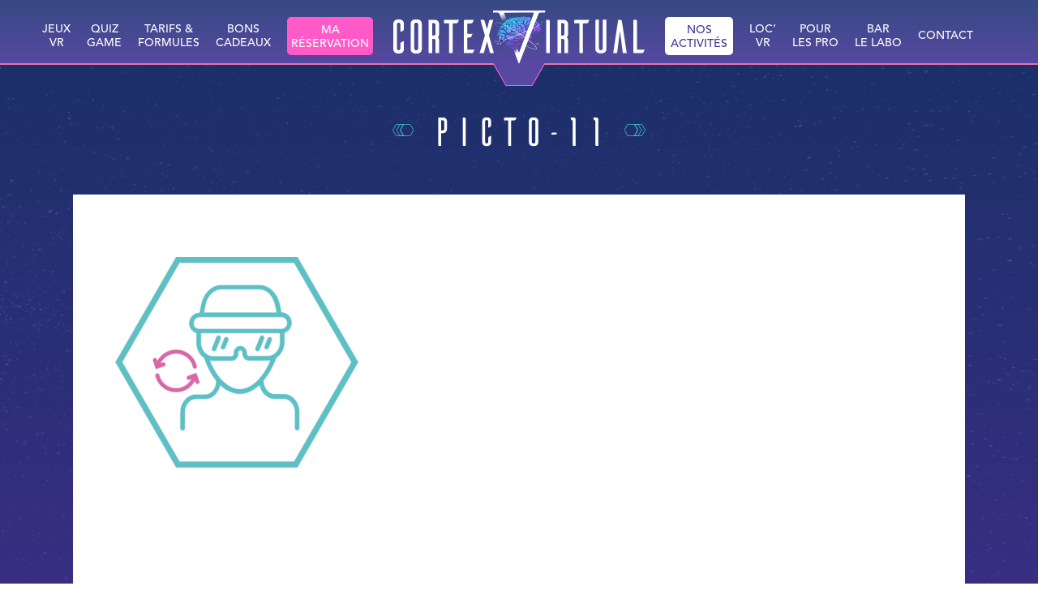

--- FILE ---
content_type: text/html; charset=UTF-8
request_url: https://cortexvirtual.fr/mission/escape-the-lost-pyramid/picto-11/
body_size: 46314
content:

<!doctype html>
<!--[if lte IE 9 ]><html class="browser-not-compatible"><![endif]-->
<!--[if (gt IE 9)|!(IE) ]><html><![endif]-->
<head>
	<title>
		Picto-11 - Cortexvirtual	</title>

	<meta charset="UTF-8" />
	<!-- <meta http-equiv="X-UA-Compatible" content="IE=edge,chrome=1" /> -->
	<!-- <meta name="viewport" content="width=device-width, initial-scale=1.0" /> -->

	<link rel="alternate" hreflang="fr" href="https://cortexscape.com/" />
	<link rel="alternate" hreflang="en" href="https://cortexscape.com/en" />

	<meta http-equiv="Content-Language" content="fr_FR" />
	<meta name="viewport" content="width=device-width, initial-scale=1.0, maximum-scale=1.0, minimum-scale=1.0, user-scalable=no">

	<link rel="shortcut icon" href="https://cortexvirtual.fr/wp-content/themes/cortexvirtual/assets/images/favicon-120x120.png">
	<link rel="apple-touch-icon" href="https://cortexvirtual.fr/wp-content/themes/cortexvirtual/assets/images/favicon-120x120.png">

	<meta name="google-site-verification" content="3YROpxTdbLbvsBE4lVRXkuGrQCkiHGs5t946yjjqlXA" />
	<script src="https://www.google.com/recaptcha/api.js" async defer></script>
	
	<script src="https://cortexvirtual.fr/wp-content/themes/cortexvirtual/assets/js/jquery.min.js"></script>
	<script src="https://cortexvirtual.fr/wp-content/themes/cortexvirtual/assets/js/jquery.fancybox.min.js"></script>



	<link rel="pingback" href="https://cortexvirtual.fr/xmlrpc.php" />
	<link href="https://cortexvirtual.fr/wp-content/themes/cortexvirtual/app.css?noCache=aa2ce52d" rel="stylesheet" />

	<script>
			var template_dir = "https://cortexvirtual.fr/wp-content/themes/cortexvirtual";
	</script>

	<!-- Google tag (gtag.js) -->
	<script async src="https://www.googletagmanager.com/gtag/js?id=G-S1B5CLY3CV"></script>
	<script>
	  window.dataLayer = window.dataLayer || [];
	  function gtag(){dataLayer.push(arguments);}
	  gtag('js', new Date());
	
	  gtag('config', 'G-S1B5CLY3CV');
	</script>


	<!-- Facebook Pixel Code -->
	<script>
	!function(f,b,e,v,n,t,s){if(f.fbq)return;n=f.fbq=function(){n.callMethod?
	n.callMethod.apply(n,arguments):n.queue.push(arguments)};if(!f._fbq)f._fbq=n;
	n.push=n;n.loaded=!0;n.version='2.0';n.queue=[];t=b.createElement(e);t.async=!0;
	t.src=v;s=b.getElementsByTagName(e)[0];s.parentNode.insertBefore(t,s)}(window,
	document,'script','https://connect.facebook.net/en_US/fbevents.js');
	fbq('init', '641078739427815');
	fbq('track', 'PageView');
	</script>
	<noscript><img height="1" width="1" style="display:none"
	src="https://www.facebook.com/tr?id=641078739427815&ev=PageView&noscript=1"
	/></noscript>
	<!-- DO NOT MODIFY -->
	<!-- End Facebook Pixel Code -->

	<meta name='robots' content='index, follow, max-image-preview:large, max-snippet:-1, max-video-preview:-1' />
<script id="cookie-law-info-gcm-var-js">
var _ckyGcm = {"status":true,"default_settings":[{"analytics":"denied","advertisement":"denied","functional":"granted","necessary":"granted","ad_user_data":"denied","ad_personalization":"denied","regions":"All"}],"wait_for_update":2000,"url_passthrough":true,"ads_data_redaction":true};
</script>
			<script id="cookie-law-info-gcm-js" type="text/javascript" src="https://cortexvirtual.fr/wp-content/plugins/cookie-law-info/lite/frontend/js/gcm.min.js"></script><script id="cookieyes" type="text/javascript" src="https://cdn-cookieyes.com/client_data/4a9708ae8d8bc5f2fd4cebef/script.js"></script>
	<!-- This site is optimized with the Yoast SEO plugin v23.1 - https://yoast.com/wordpress/plugins/seo/ -->
	<link rel="canonical" href="https://cortexvirtual.fr/mission/escape-the-lost-pyramid/picto-11/" />
	<meta property="og:locale" content="fr_FR" />
	<meta property="og:type" content="article" />
	<meta property="og:title" content="Picto-11 - Cortexvirtual" />
	<meta property="og:url" content="https://cortexvirtual.fr/mission/escape-the-lost-pyramid/picto-11/" />
	<meta property="og:site_name" content="Cortexvirtual" />
	<meta property="article:publisher" content="https://www.facebook.com/cortexvirtual/" />
	<meta property="article:modified_time" content="2020-06-08T18:33:38+00:00" />
	<meta property="og:image" content="https://cortexvirtual.fr/mission/escape-the-lost-pyramid/picto-11" />
	<meta property="og:image:width" content="609" />
	<meta property="og:image:height" content="527" />
	<meta property="og:image:type" content="image/png" />
	<meta name="twitter:card" content="summary_large_image" />
	<script type="application/ld+json" class="yoast-schema-graph">{"@context":"https://schema.org","@graph":[{"@type":"WebPage","@id":"https://cortexvirtual.fr/mission/escape-the-lost-pyramid/picto-11/","url":"https://cortexvirtual.fr/mission/escape-the-lost-pyramid/picto-11/","name":"Picto-11 - Cortexvirtual","isPartOf":{"@id":"https://cortexvirtual.fr/#website"},"primaryImageOfPage":{"@id":"https://cortexvirtual.fr/mission/escape-the-lost-pyramid/picto-11/#primaryimage"},"image":{"@id":"https://cortexvirtual.fr/mission/escape-the-lost-pyramid/picto-11/#primaryimage"},"thumbnailUrl":"https://cortexvirtual.fr/wp-content/uploads/sites/2/2020/05/Picto-11.png","datePublished":"2020-06-08T18:33:35+00:00","dateModified":"2020-06-08T18:33:38+00:00","breadcrumb":{"@id":"https://cortexvirtual.fr/mission/escape-the-lost-pyramid/picto-11/#breadcrumb"},"inLanguage":"fr-FR","potentialAction":[{"@type":"ReadAction","target":["https://cortexvirtual.fr/mission/escape-the-lost-pyramid/picto-11/"]}]},{"@type":"ImageObject","inLanguage":"fr-FR","@id":"https://cortexvirtual.fr/mission/escape-the-lost-pyramid/picto-11/#primaryimage","url":"https://cortexvirtual.fr/wp-content/uploads/sites/2/2020/05/Picto-11.png","contentUrl":"https://cortexvirtual.fr/wp-content/uploads/sites/2/2020/05/Picto-11.png","width":609,"height":527},{"@type":"BreadcrumbList","@id":"https://cortexvirtual.fr/mission/escape-the-lost-pyramid/picto-11/#breadcrumb","itemListElement":[{"@type":"ListItem","position":1,"name":"Accueil","item":"https://cortexvirtual.fr/"},{"@type":"ListItem","position":2,"name":"Le secret des pyramides","item":"https://cortexvirtual.fr/mission/escape-the-lost-pyramid/"},{"@type":"ListItem","position":3,"name":"Picto-11"}]},{"@type":"WebSite","@id":"https://cortexvirtual.fr/#website","url":"https://cortexvirtual.fr/","name":"Cortexvirtual","description":"Escape game et Aventure en Réalité Virtuelle à Annemasse","potentialAction":[{"@type":"SearchAction","target":{"@type":"EntryPoint","urlTemplate":"https://cortexvirtual.fr/?s={search_term_string}"},"query-input":"required name=search_term_string"}],"inLanguage":"fr-FR"}]}</script>
	<!-- / Yoast SEO plugin. -->


<link rel="alternate" type="application/rss+xml" title="Cortexvirtual &raquo; Picto-11 Flux des commentaires" href="https://cortexvirtual.fr/mission/escape-the-lost-pyramid/picto-11/feed/" />
<script type="text/javascript">
/* <![CDATA[ */
window._wpemojiSettings = {"baseUrl":"https:\/\/s.w.org\/images\/core\/emoji\/15.0.3\/72x72\/","ext":".png","svgUrl":"https:\/\/s.w.org\/images\/core\/emoji\/15.0.3\/svg\/","svgExt":".svg","source":{"concatemoji":"https:\/\/cortexvirtual.fr\/wp-includes\/js\/wp-emoji-release.min.js?ver=6.5.7"}};
/*! This file is auto-generated */
!function(i,n){var o,s,e;function c(e){try{var t={supportTests:e,timestamp:(new Date).valueOf()};sessionStorage.setItem(o,JSON.stringify(t))}catch(e){}}function p(e,t,n){e.clearRect(0,0,e.canvas.width,e.canvas.height),e.fillText(t,0,0);var t=new Uint32Array(e.getImageData(0,0,e.canvas.width,e.canvas.height).data),r=(e.clearRect(0,0,e.canvas.width,e.canvas.height),e.fillText(n,0,0),new Uint32Array(e.getImageData(0,0,e.canvas.width,e.canvas.height).data));return t.every(function(e,t){return e===r[t]})}function u(e,t,n){switch(t){case"flag":return n(e,"\ud83c\udff3\ufe0f\u200d\u26a7\ufe0f","\ud83c\udff3\ufe0f\u200b\u26a7\ufe0f")?!1:!n(e,"\ud83c\uddfa\ud83c\uddf3","\ud83c\uddfa\u200b\ud83c\uddf3")&&!n(e,"\ud83c\udff4\udb40\udc67\udb40\udc62\udb40\udc65\udb40\udc6e\udb40\udc67\udb40\udc7f","\ud83c\udff4\u200b\udb40\udc67\u200b\udb40\udc62\u200b\udb40\udc65\u200b\udb40\udc6e\u200b\udb40\udc67\u200b\udb40\udc7f");case"emoji":return!n(e,"\ud83d\udc26\u200d\u2b1b","\ud83d\udc26\u200b\u2b1b")}return!1}function f(e,t,n){var r="undefined"!=typeof WorkerGlobalScope&&self instanceof WorkerGlobalScope?new OffscreenCanvas(300,150):i.createElement("canvas"),a=r.getContext("2d",{willReadFrequently:!0}),o=(a.textBaseline="top",a.font="600 32px Arial",{});return e.forEach(function(e){o[e]=t(a,e,n)}),o}function t(e){var t=i.createElement("script");t.src=e,t.defer=!0,i.head.appendChild(t)}"undefined"!=typeof Promise&&(o="wpEmojiSettingsSupports",s=["flag","emoji"],n.supports={everything:!0,everythingExceptFlag:!0},e=new Promise(function(e){i.addEventListener("DOMContentLoaded",e,{once:!0})}),new Promise(function(t){var n=function(){try{var e=JSON.parse(sessionStorage.getItem(o));if("object"==typeof e&&"number"==typeof e.timestamp&&(new Date).valueOf()<e.timestamp+604800&&"object"==typeof e.supportTests)return e.supportTests}catch(e){}return null}();if(!n){if("undefined"!=typeof Worker&&"undefined"!=typeof OffscreenCanvas&&"undefined"!=typeof URL&&URL.createObjectURL&&"undefined"!=typeof Blob)try{var e="postMessage("+f.toString()+"("+[JSON.stringify(s),u.toString(),p.toString()].join(",")+"));",r=new Blob([e],{type:"text/javascript"}),a=new Worker(URL.createObjectURL(r),{name:"wpTestEmojiSupports"});return void(a.onmessage=function(e){c(n=e.data),a.terminate(),t(n)})}catch(e){}c(n=f(s,u,p))}t(n)}).then(function(e){for(var t in e)n.supports[t]=e[t],n.supports.everything=n.supports.everything&&n.supports[t],"flag"!==t&&(n.supports.everythingExceptFlag=n.supports.everythingExceptFlag&&n.supports[t]);n.supports.everythingExceptFlag=n.supports.everythingExceptFlag&&!n.supports.flag,n.DOMReady=!1,n.readyCallback=function(){n.DOMReady=!0}}).then(function(){return e}).then(function(){var e;n.supports.everything||(n.readyCallback(),(e=n.source||{}).concatemoji?t(e.concatemoji):e.wpemoji&&e.twemoji&&(t(e.twemoji),t(e.wpemoji)))}))}((window,document),window._wpemojiSettings);
/* ]]> */
</script>
<style id='wp-emoji-styles-inline-css' type='text/css'>

	img.wp-smiley, img.emoji {
		display: inline !important;
		border: none !important;
		box-shadow: none !important;
		height: 1em !important;
		width: 1em !important;
		margin: 0 0.07em !important;
		vertical-align: -0.1em !important;
		background: none !important;
		padding: 0 !important;
	}
</style>
<link rel='stylesheet' id='wp-block-library-css' href='https://cortexvirtual.fr/wp-includes/css/dist/block-library/style.min.css?ver=6.5.7' type='text/css' media='all' />
<style id='classic-theme-styles-inline-css' type='text/css'>
/*! This file is auto-generated */
.wp-block-button__link{color:#fff;background-color:#32373c;border-radius:9999px;box-shadow:none;text-decoration:none;padding:calc(.667em + 2px) calc(1.333em + 2px);font-size:1.125em}.wp-block-file__button{background:#32373c;color:#fff;text-decoration:none}
</style>
<style id='global-styles-inline-css' type='text/css'>
body{--wp--preset--color--black: #000000;--wp--preset--color--cyan-bluish-gray: #abb8c3;--wp--preset--color--white: #ffffff;--wp--preset--color--pale-pink: #f78da7;--wp--preset--color--vivid-red: #cf2e2e;--wp--preset--color--luminous-vivid-orange: #ff6900;--wp--preset--color--luminous-vivid-amber: #fcb900;--wp--preset--color--light-green-cyan: #7bdcb5;--wp--preset--color--vivid-green-cyan: #00d084;--wp--preset--color--pale-cyan-blue: #8ed1fc;--wp--preset--color--vivid-cyan-blue: #0693e3;--wp--preset--color--vivid-purple: #9b51e0;--wp--preset--gradient--vivid-cyan-blue-to-vivid-purple: linear-gradient(135deg,rgba(6,147,227,1) 0%,rgb(155,81,224) 100%);--wp--preset--gradient--light-green-cyan-to-vivid-green-cyan: linear-gradient(135deg,rgb(122,220,180) 0%,rgb(0,208,130) 100%);--wp--preset--gradient--luminous-vivid-amber-to-luminous-vivid-orange: linear-gradient(135deg,rgba(252,185,0,1) 0%,rgba(255,105,0,1) 100%);--wp--preset--gradient--luminous-vivid-orange-to-vivid-red: linear-gradient(135deg,rgba(255,105,0,1) 0%,rgb(207,46,46) 100%);--wp--preset--gradient--very-light-gray-to-cyan-bluish-gray: linear-gradient(135deg,rgb(238,238,238) 0%,rgb(169,184,195) 100%);--wp--preset--gradient--cool-to-warm-spectrum: linear-gradient(135deg,rgb(74,234,220) 0%,rgb(151,120,209) 20%,rgb(207,42,186) 40%,rgb(238,44,130) 60%,rgb(251,105,98) 80%,rgb(254,248,76) 100%);--wp--preset--gradient--blush-light-purple: linear-gradient(135deg,rgb(255,206,236) 0%,rgb(152,150,240) 100%);--wp--preset--gradient--blush-bordeaux: linear-gradient(135deg,rgb(254,205,165) 0%,rgb(254,45,45) 50%,rgb(107,0,62) 100%);--wp--preset--gradient--luminous-dusk: linear-gradient(135deg,rgb(255,203,112) 0%,rgb(199,81,192) 50%,rgb(65,88,208) 100%);--wp--preset--gradient--pale-ocean: linear-gradient(135deg,rgb(255,245,203) 0%,rgb(182,227,212) 50%,rgb(51,167,181) 100%);--wp--preset--gradient--electric-grass: linear-gradient(135deg,rgb(202,248,128) 0%,rgb(113,206,126) 100%);--wp--preset--gradient--midnight: linear-gradient(135deg,rgb(2,3,129) 0%,rgb(40,116,252) 100%);--wp--preset--font-size--small: 13px;--wp--preset--font-size--medium: 20px;--wp--preset--font-size--large: 36px;--wp--preset--font-size--x-large: 42px;--wp--preset--spacing--20: 0.44rem;--wp--preset--spacing--30: 0.67rem;--wp--preset--spacing--40: 1rem;--wp--preset--spacing--50: 1.5rem;--wp--preset--spacing--60: 2.25rem;--wp--preset--spacing--70: 3.38rem;--wp--preset--spacing--80: 5.06rem;--wp--preset--shadow--natural: 6px 6px 9px rgba(0, 0, 0, 0.2);--wp--preset--shadow--deep: 12px 12px 50px rgba(0, 0, 0, 0.4);--wp--preset--shadow--sharp: 6px 6px 0px rgba(0, 0, 0, 0.2);--wp--preset--shadow--outlined: 6px 6px 0px -3px rgba(255, 255, 255, 1), 6px 6px rgba(0, 0, 0, 1);--wp--preset--shadow--crisp: 6px 6px 0px rgba(0, 0, 0, 1);}:where(.is-layout-flex){gap: 0.5em;}:where(.is-layout-grid){gap: 0.5em;}body .is-layout-flex{display: flex;}body .is-layout-flex{flex-wrap: wrap;align-items: center;}body .is-layout-flex > *{margin: 0;}body .is-layout-grid{display: grid;}body .is-layout-grid > *{margin: 0;}:where(.wp-block-columns.is-layout-flex){gap: 2em;}:where(.wp-block-columns.is-layout-grid){gap: 2em;}:where(.wp-block-post-template.is-layout-flex){gap: 1.25em;}:where(.wp-block-post-template.is-layout-grid){gap: 1.25em;}.has-black-color{color: var(--wp--preset--color--black) !important;}.has-cyan-bluish-gray-color{color: var(--wp--preset--color--cyan-bluish-gray) !important;}.has-white-color{color: var(--wp--preset--color--white) !important;}.has-pale-pink-color{color: var(--wp--preset--color--pale-pink) !important;}.has-vivid-red-color{color: var(--wp--preset--color--vivid-red) !important;}.has-luminous-vivid-orange-color{color: var(--wp--preset--color--luminous-vivid-orange) !important;}.has-luminous-vivid-amber-color{color: var(--wp--preset--color--luminous-vivid-amber) !important;}.has-light-green-cyan-color{color: var(--wp--preset--color--light-green-cyan) !important;}.has-vivid-green-cyan-color{color: var(--wp--preset--color--vivid-green-cyan) !important;}.has-pale-cyan-blue-color{color: var(--wp--preset--color--pale-cyan-blue) !important;}.has-vivid-cyan-blue-color{color: var(--wp--preset--color--vivid-cyan-blue) !important;}.has-vivid-purple-color{color: var(--wp--preset--color--vivid-purple) !important;}.has-black-background-color{background-color: var(--wp--preset--color--black) !important;}.has-cyan-bluish-gray-background-color{background-color: var(--wp--preset--color--cyan-bluish-gray) !important;}.has-white-background-color{background-color: var(--wp--preset--color--white) !important;}.has-pale-pink-background-color{background-color: var(--wp--preset--color--pale-pink) !important;}.has-vivid-red-background-color{background-color: var(--wp--preset--color--vivid-red) !important;}.has-luminous-vivid-orange-background-color{background-color: var(--wp--preset--color--luminous-vivid-orange) !important;}.has-luminous-vivid-amber-background-color{background-color: var(--wp--preset--color--luminous-vivid-amber) !important;}.has-light-green-cyan-background-color{background-color: var(--wp--preset--color--light-green-cyan) !important;}.has-vivid-green-cyan-background-color{background-color: var(--wp--preset--color--vivid-green-cyan) !important;}.has-pale-cyan-blue-background-color{background-color: var(--wp--preset--color--pale-cyan-blue) !important;}.has-vivid-cyan-blue-background-color{background-color: var(--wp--preset--color--vivid-cyan-blue) !important;}.has-vivid-purple-background-color{background-color: var(--wp--preset--color--vivid-purple) !important;}.has-black-border-color{border-color: var(--wp--preset--color--black) !important;}.has-cyan-bluish-gray-border-color{border-color: var(--wp--preset--color--cyan-bluish-gray) !important;}.has-white-border-color{border-color: var(--wp--preset--color--white) !important;}.has-pale-pink-border-color{border-color: var(--wp--preset--color--pale-pink) !important;}.has-vivid-red-border-color{border-color: var(--wp--preset--color--vivid-red) !important;}.has-luminous-vivid-orange-border-color{border-color: var(--wp--preset--color--luminous-vivid-orange) !important;}.has-luminous-vivid-amber-border-color{border-color: var(--wp--preset--color--luminous-vivid-amber) !important;}.has-light-green-cyan-border-color{border-color: var(--wp--preset--color--light-green-cyan) !important;}.has-vivid-green-cyan-border-color{border-color: var(--wp--preset--color--vivid-green-cyan) !important;}.has-pale-cyan-blue-border-color{border-color: var(--wp--preset--color--pale-cyan-blue) !important;}.has-vivid-cyan-blue-border-color{border-color: var(--wp--preset--color--vivid-cyan-blue) !important;}.has-vivid-purple-border-color{border-color: var(--wp--preset--color--vivid-purple) !important;}.has-vivid-cyan-blue-to-vivid-purple-gradient-background{background: var(--wp--preset--gradient--vivid-cyan-blue-to-vivid-purple) !important;}.has-light-green-cyan-to-vivid-green-cyan-gradient-background{background: var(--wp--preset--gradient--light-green-cyan-to-vivid-green-cyan) !important;}.has-luminous-vivid-amber-to-luminous-vivid-orange-gradient-background{background: var(--wp--preset--gradient--luminous-vivid-amber-to-luminous-vivid-orange) !important;}.has-luminous-vivid-orange-to-vivid-red-gradient-background{background: var(--wp--preset--gradient--luminous-vivid-orange-to-vivid-red) !important;}.has-very-light-gray-to-cyan-bluish-gray-gradient-background{background: var(--wp--preset--gradient--very-light-gray-to-cyan-bluish-gray) !important;}.has-cool-to-warm-spectrum-gradient-background{background: var(--wp--preset--gradient--cool-to-warm-spectrum) !important;}.has-blush-light-purple-gradient-background{background: var(--wp--preset--gradient--blush-light-purple) !important;}.has-blush-bordeaux-gradient-background{background: var(--wp--preset--gradient--blush-bordeaux) !important;}.has-luminous-dusk-gradient-background{background: var(--wp--preset--gradient--luminous-dusk) !important;}.has-pale-ocean-gradient-background{background: var(--wp--preset--gradient--pale-ocean) !important;}.has-electric-grass-gradient-background{background: var(--wp--preset--gradient--electric-grass) !important;}.has-midnight-gradient-background{background: var(--wp--preset--gradient--midnight) !important;}.has-small-font-size{font-size: var(--wp--preset--font-size--small) !important;}.has-medium-font-size{font-size: var(--wp--preset--font-size--medium) !important;}.has-large-font-size{font-size: var(--wp--preset--font-size--large) !important;}.has-x-large-font-size{font-size: var(--wp--preset--font-size--x-large) !important;}
.wp-block-navigation a:where(:not(.wp-element-button)){color: inherit;}
:where(.wp-block-post-template.is-layout-flex){gap: 1.25em;}:where(.wp-block-post-template.is-layout-grid){gap: 1.25em;}
:where(.wp-block-columns.is-layout-flex){gap: 2em;}:where(.wp-block-columns.is-layout-grid){gap: 2em;}
.wp-block-pullquote{font-size: 1.5em;line-height: 1.6;}
</style>
<link rel="https://api.w.org/" href="https://cortexvirtual.fr/wp-json/" /><link rel="alternate" type="application/json" href="https://cortexvirtual.fr/wp-json/wp/v2/media/401" /><link rel="EditURI" type="application/rsd+xml" title="RSD" href="https://cortexvirtual.fr/xmlrpc.php?rsd" />
<meta name="generator" content="WordPress 6.5.7" />
<link rel='shortlink' href='https://cortexvirtual.fr/?p=401' />
<link rel="alternate" type="application/json+oembed" href="https://cortexvirtual.fr/wp-json/oembed/1.0/embed?url=https%3A%2F%2Fcortexvirtual.fr%2Fmission%2Fescape-the-lost-pyramid%2Fpicto-11%2F" />
<link rel="alternate" type="text/xml+oembed" href="https://cortexvirtual.fr/wp-json/oembed/1.0/embed?url=https%3A%2F%2Fcortexvirtual.fr%2Fmission%2Fescape-the-lost-pyramid%2Fpicto-11%2F&#038;format=xml" />
		<style type="text/css" id="wp-custom-css">
			.global-policy, .global-policy *{
color:#000!important;
	font-family: arial, verdana, helvetica!important;
}
a.cky-banner-element {
        padding: 8px 30px;
        background: #F8F9FA;
        color: #1F3575;
        border: 1px solid #DEE2E6;
        box-sizing: border-box;
        border-radius: 2px;
        cursor: pointer;
}
.cky-consent-container .cky-consent-bar, .cky-preference-center{
	font-family: arial, verdana, helvetica;
}		</style>
		
</head>

<body class="loading ">

	<div id="fb-root"></div>
	<script async defer crossorigin="anonymous" src="https://connect.facebook.net/fr_FR/sdk.js#xfbml=1&version=v3.2&appId=642845722841295&autoLogAppEvents=1"></script>

	
  <div class="wrapper">

	  <header class="header">
		  <div class="header-inner">

			  <ul id="menu-header-gauche" class="menu"><li id="menu-item-18" class="menu-item-escape menu-item menu-item-type-post_type menu-item-object-page menu-item-18"><a href="https://cortexvirtual.fr/jeu/"><p style="text-align:center;">Jeux<br />VR</p></a></li>
<li id="menu-item-1015" class="menu-item menu-item-type-custom menu-item-object-custom menu-item-1015"><a target="_blank" rel="noopener" href="https://cortexquiz.fr"><p style="text-align:center;">Quiz<br />Game</p></a></li>
<li id="menu-item-107" class="menu-item menu-item-type-post_type menu-item-object-page menu-item-107"><a href="https://cortexvirtual.fr/tarifs-formules/"><p style="text-align:center;">Tarifs &#038;<br />Formules</p></a></li>
<li id="menu-item-571" class="menu-item menu-item-type-post_type menu-item-object-page menu-item-571"><a href="https://cortexvirtual.fr/bons-cadeaux/"><p style="text-align:center;">Bons<br /> Cadeaux</p></a></li>
<li id="menu-item-17" class="menu-item menu-item-type-post_type menu-item-object-page menu-item-17"><a href="https://cortexvirtual.fr/reservation/"><p style="text-align:center;border-radius:5px;background:#FF5AC8;padding:8px 5px 5px 5px;">Ma<br />Réservation</p></a></li>
</ul>
			  <a href='https://cortexvirtual.fr' class="header-logo">
				  <div class="header-logo-text" style="background-image: url('https://cortexvirtual.fr/wp-content/themes/cortexvirtual/assets/images/logo-header-text.svg')"></div>
				  <div class="header-logo-x" style="background-image: url('https://cortexvirtual.fr/wp-content/themes/cortexvirtual/assets/images/logo-header-x.svg')"></div>
			  </a>

			<ul id="menu-header-droite" class="menu"><li id="menu-item-1010" class="menu-item menu-item-type-custom menu-item-object-custom menu-item-has-children menu-item-1010"><a href="#"><p style="text-align:center;border-radius:5px;background:#fff;color:#443396;padding:8px 7px 5px 7px;">Nos<br>activités</p></a>
<ul class="sub-menu">
	<li id="menu-item-1012" class="menu-item menu-item-type-custom menu-item-object-custom menu-item-1012"><a target="_blank" rel="noopener" href="https://cortexscape.com">Escape Game</a></li>
	<li id="menu-item-1016" class="menu-item menu-item-type-custom menu-item-object-custom menu-item-1016"><a target="_blank" rel="noopener" href="https://cortexquiz.fr">Quiz Game</a></li>
	<li id="menu-item-1011" class="menu-item menu-item-type-custom menu-item-object-custom menu-item-1011"><a target="_blank" rel="noopener" href="https://cortexagency.fr/"><p>Formations,<br>Évènementiel</p></a></li>
	<li id="menu-item-708" class="menu-item menu-item-type-custom menu-item-object-custom menu-item-708"><a target="_blank" rel="noopener" href="https://cortexworld.fr">CortexWorld</a></li>
</ul>
</li>
<li id="menu-item-604" class="menu-item menu-item-type-post_type menu-item-object-page menu-item-604"><a href="https://cortexvirtual.fr/locations-vr/"><p style="text-align:center;">Loc&rsquo;<br />VR</p></a></li>
<li id="menu-item-111" class="menu-item menu-item-type-post_type menu-item-object-page menu-item-111"><a href="https://cortexvirtual.fr/teambuilding/"><p style="text-align:center;">Pour<br /> les pro</p></a></li>
<li id="menu-item-16" class="menu-item menu-item-type-post_type menu-item-object-page menu-item-16"><a href="https://cortexvirtual.fr/le-labo/"><p style="text-align:center;">BAR<br>Le LABO</p></a></li>
<li id="menu-item-15" class="menu-item menu-item-type-post_type menu-item-object-page menu-item-15"><a href="https://cortexvirtual.fr/contact/">Contact</a></li>
</ul>
			<div class="header-aside">
				<a  class="header-cortexscape" href="https://cortexscape.com" target="_blank">
					<img src="https://cortexvirtual.fr/wp-content/themes/cortexvirtual/assets/images/cortexscape-mini.png" alt="Cortexscape, le plus grand Escape Game de Haute-Savoie">
					<div>
						<span>CorteXscape</span>
						<span>Escape Game</span>
					</div>
				</a>
				<a  class="header-cortexagency" href="http://cortexagency.fr" target="_blank">
					<img src="https://cortexvirtual.fr/wp-content/themes/cortexvirtual/assets/images/cortexagency-mini.png" alt="Cortexagency, Team building, séminaire, évènementiel pour les entreprises et groupes.">
					<div>
						<span>CortexAgency</span>
						<span>Teambuilding</span>
					</div>
				</a>
			</div>
		  </div>


		  <a class="header-menuToggle">
			  <svg class="icon icon-open"><use xmlns:xlink="http://www.w3.org/1999/xlink" xlink:href="#icon-burger"></use></svg>			  <svg class="icon icon-close"><use xmlns:xlink="http://www.w3.org/1999/xlink" xlink:href="#icon-cross"></use></svg>		  </a>

	  </header>

	  <div class="menuMobile">
		  <ul id="menu-mobile" class="menuMobile-menu"><li id="menu-item-51" class="menu-item menu-item-type-post_type menu-item-object-page menu-item-home menu-item-51"><a href="https://cortexvirtual.fr/">Accueil</a></li>
<li id="menu-item-50" class="menu-item menu-item-type-post_type menu-item-object-page menu-item-50"><a href="https://cortexvirtual.fr/jeu/">Jeux VR</a></li>
<li id="menu-item-231" class="menu-item menu-item-type-post_type menu-item-object-page menu-item-231"><a href="https://cortexvirtual.fr/reservation-mobile/"><span style="border-radius:5px;background:#46D2D2;padding:8px 11px 5px 11px;">Réservation</span></a></li>
<li id="menu-item-1014" class="menu-item menu-item-type-custom menu-item-object-custom menu-item-1014"><a target="_blank" rel="noopener" href="https://cortexquiz.fr">Quiz Game</a></li>
<li id="menu-item-572" class="menu-item menu-item-type-post_type menu-item-object-page menu-item-572"><a href="https://cortexvirtual.fr/bons-cadeaux/">Bons Cadeaux</a></li>
<li id="menu-item-847" class="menu-item menu-item-type-post_type menu-item-object-page menu-item-847"><a href="https://cortexvirtual.fr/tarifs-formules/">Tarifs &#038; Formules</a></li>
<li id="menu-item-1002" class="menu-item menu-item-type-custom menu-item-object-custom menu-item-has-children menu-item-1002"><a href="#"><span style="border-radius:5px;background:#fff;color:#FF5AC8;padding:8px 11px 5px 11px;">Nos Activités</span></a>
<ul class="sub-menu">
	<li id="menu-item-1003" class="menu-item menu-item-type-custom menu-item-object-custom menu-item-1003"><a target="_blank" rel="noopener" href="https://cortexscape.com">Escape Game</a></li>
	<li id="menu-item-1013" class="menu-item menu-item-type-custom menu-item-object-custom menu-item-1013"><a target="_blank" rel="noopener" href="https://cortexquiz.fr">Quiz Game</a></li>
	<li id="menu-item-1005" class="menu-item menu-item-type-custom menu-item-object-custom menu-item-1005"><a target="_blank" rel="noopener" href="https://cortexagency.fr/">Formation, Événementiels</a></li>
	<li id="menu-item-709" class="menu-item menu-item-type-custom menu-item-object-custom menu-item-709"><a target="_blank" rel="noopener" href="https://cortexworld.fr">CorteXworld</a></li>
</ul>
</li>
<li id="menu-item-607" class="menu-item menu-item-type-post_type menu-item-object-page menu-item-607"><a href="https://cortexvirtual.fr/locations-vr/">Loc&rsquo;VR</a></li>
<li id="menu-item-48" class="menu-item menu-item-type-post_type menu-item-object-page menu-item-48"><a href="https://cortexvirtual.fr/le-labo/">Le Cocktail Lab</a></li>
<li id="menu-item-119" class="menu-item menu-item-type-post_type menu-item-object-page menu-item-119"><a href="https://cortexvirtual.fr/teambuilding/">Pour les Pro</a></li>
<li id="menu-item-47" class="menu-item menu-item-type-post_type menu-item-object-page menu-item-47"><a href="https://cortexvirtual.fr/contact/">Contact</a></li>
</ul>		  <div class="menuMobile-socials">
			  
										  <a class="menuMobile-social" target="_blank" href="https://www.facebook.com/cortexscape"><svg class="icon "><use xmlns:xlink="http://www.w3.org/1999/xlink" xlink:href="#icon-facebook"></use></svg></a>
			  
										  <a class="menuMobile-social" target="_blank" href="https://www.tripadvisor.fr/Attraction_Review-g196692-d15335540-Reviews-CortexVirtual-Annemasse_Haute_Savoie_Auvergne_Rhone_Alpes.html"><svg class="icon "><use xmlns:xlink="http://www.w3.org/1999/xlink" xlink:href="#icon-tripadvisor"></use></svg></a>
			  		  </div>
	  </div>

	  
	  <main id="main" class="fix-main">

				<div class="parallax">
					<div class="parallax-group"></div>
					<div class="parallax-group"></div>
					<div class="parallax-group"></div>
				</div>
<div class="pageDefault">

	<div class="title-super">
		<h1>Picto-11</h1>
	</div>

	<div class="pageDefault-inner">
		<p class="attachment"><a href='https://cortexvirtual.fr/wp-content/uploads/sites/2/2020/05/Picto-11.png'><img fetchpriority="high" decoding="async" width="300" height="260" src="https://cortexvirtual.fr/wp-content/uploads/sites/2/2020/05/Picto-11-300x260.png" class="attachment-medium size-medium" alt="" srcset="https://cortexvirtual.fr/wp-content/uploads/sites/2/2020/05/Picto-11-300x260.png 300w, https://cortexvirtual.fr/wp-content/uploads/sites/2/2020/05/Picto-11.png 609w" sizes="(max-width: 300px) 100vw, 300px" /></a></p>
	</div>

</div>

			</main>

			<div class="prefooter">

  <header>
    	<svg class="hexagon hexagon-size-normal hexagon-fill-blue hexagon-stroke-cyan">
		<use xmlns:xlink="http://www.w3.org/1999/xlink" xlink:href="#icon-hexagon"></use>
	</svg>
	    <h3>Découvrez aussi</h3>
    	<svg class="hexagon hexagon-size-normal hexagon-fill-blue hexagon-stroke-cyan">
		<use xmlns:xlink="http://www.w3.org/1999/xlink" xlink:href="#icon-hexagon"></use>
	</svg>
	  </header>

  <div class="prefooter-cortexscape">
    <div class="prefooter-cortexscape-inner" style="margin-top: 30px">
      <aside>
        <img
          desktop-src="https://cortexvirtual.fr/wp-content/themes/cortexvirtual/assets/images/cortexscape-full.svg" alt=""
          large-src="https://cortexvirtual.fr/wp-content/themes/cortexvirtual/assets/images/cortexscape-full.svg" alt=""
          >
      </aside>
      <main>
          <img src="https://cortexvirtual.fr/wp-content/themes/cortexvirtual/assets/images/Logo_CXS_Horizontal.png" alt="">
        <h4>corteXscape Live Escape Game, échappez-vous !</h4>
        <div><p>&#8211; 6 salles de jeux pour tous les goûts.<br />
&#8211; 4 énigmes dont 2 dupliquées pour les groupes.<br />
&#8211; Climatisées ? Oui bien sûr !<br />
&#8211; Un self-bar steampunk pour partager vos émotions.<br />
&#8211; Une terrasse pour oxygéner ses neurones.</p>
</div>
        <a href="https://cortexscape.com" target="_blank">Voir le site</a>
      </main>
    </div>
  </div>

  <div class="prefooter-cortexagency">
    <div class="prefooter-cortexagency-inner">
      <aside>
        <img
          desktop-src="https://cortexvirtual.fr/wp-content/themes/cortexvirtual/assets/images/cortexagency-full.svg" alt=""
          large-src="https://cortexvirtual.fr/wp-content/themes/cortexvirtual/assets/images/cortexagency-full.svg" alt=""
          >
      </aside>
      <main>
      <img src="https://cortexvirtual.fr/wp-content/themes/cortexvirtual/assets/images/Logo_CXA_Horizontal.png" alt="">
          <h4>Séminaires, formations et teambuilding<br />
<br />
Nos offres dédiées aux entreprises</h4>
        <div><p>Découvrez CortexAgency, un lieu inédit pour l&rsquo;organisation de vos séminaires d&rsquo;entreprise et un réseau d&rsquo;acteurs dans les domaines de la créativité collective, de la communication et de la mobilisation des équipes.</p>
</div>
        <a href="https://cortexagency.fr" target="_blank">Voir le site</a>
      </main>
    </div>
  </div>

</div>

			<footer class="footer">

				<div class="footer-inner">

					<div class="follow">
	<div class="title-super">
		<h3>Suivez-nous</h3>
		<div>
			<p>Restez informé des <strong>nouvelles missions</strong>, de nos <strong>événements</strong> et des <strong>offres spéciales</strong></p>
		</div>
	</div>


	<form class="follow-newsletter" action="//cortexscape.us14.list-manage.com/subscribe/post?u=b572825671dc3aeabf87c7e41&amp;id=9a2fbe2734" method="post" id="mc-embedded-subscribe-form" name="mc-embedded-subscribe-form" class="form" target="_blank" novalidate>
		<input type="email" value="" name="EMAIL" placeholder="Adresse courriel">
		<input type="hidden" name="b_b572825671dc3aeabf87c7e41_21bcae306e">
		<button type="submit" name="subscribe"><span></span>Oui, je le veux!</button>
	</form>
</div>

					<div class="footer-main">
						<div class="footer-item">
							<div class="footer-heading">Contact</div>
							<div class="footer-description">
								<header>
										<svg class="hexagon hexagon-size-tiny hexagon-fill-white hexagon-stroke-pink">
		<use xmlns:xlink="http://www.w3.org/1999/xlink" xlink:href="#icon-hexagon"></use>
	</svg>
										<svg class="icon "><use xmlns:xlink="http://www.w3.org/1999/xlink" xlink:href="#icon-phone"></use></svg>								</header>
								04.50.86.37.89							</div>
							<a class="footer-description" href="mailto:contact@cortexvirtual.fr">
								<header>
										<svg class="hexagon hexagon-size-tiny hexagon-fill-white hexagon-stroke-pink">
		<use xmlns:xlink="http://www.w3.org/1999/xlink" xlink:href="#icon-hexagon"></use>
	</svg>
										<svg class="icon "><use xmlns:xlink="http://www.w3.org/1999/xlink" xlink:href="#icon-enveloppe"></use></svg>								</header>
								contact@cortexvirtual.fr							</a>
							<div class="footer-description">
								<header>
										<svg class="hexagon hexagon-size-tiny hexagon-fill-white hexagon-stroke-pink">
		<use xmlns:xlink="http://www.w3.org/1999/xlink" xlink:href="#icon-hexagon"></use>
	</svg>
										<svg class="icon "><use xmlns:xlink="http://www.w3.org/1999/xlink" xlink:href="#icon-pin"></use></svg>								</header>
								<div>
									12 rue Germain Sommeiller									<br>
									74100 Annemasse								</div>
							</div>
						</div>
						<div class="footer-item">
							<div class="footer-heading">Horaires</div>
							<div class="footer-description">
								<p>Ouvert 7/7 jours<br />
de 10h à 23h tous les jours<br />
(sur réservation)</p>
							</div>
						</div>
						<div class="footer-item">
							<div class="footer-heading">Navigation</div>
							<ul id="menu-footer" class="footer-menu"><li id="menu-item-139" class="menu-item menu-item-type-post_type menu-item-object-page menu-item-139"><a href="https://cortexvirtual.fr/reservation/">Réservation</a></li>
<li id="menu-item-883" class="menu-item menu-item-type-post_type menu-item-object-page menu-item-883"><a href="https://cortexvirtual.fr/locations-vr/">Locations</a></li>
<li id="menu-item-137" class="menu-item menu-item-type-post_type menu-item-object-page menu-item-137"><a href="https://cortexvirtual.fr/teambuilding/">Teambuilding</a></li>
<li id="menu-item-142" class="menu-item menu-item-type-post_type menu-item-object-page menu-item-142"><a href="https://cortexvirtual.fr/avis-temoignages/">Avis &amp; témoignages</a></li>
<li id="menu-item-136" class="menu-item menu-item-type-post_type menu-item-object-page menu-item-136"><a href="https://cortexvirtual.fr/termes-et-conditions/">Termes et conditions</a></li>
<li id="menu-item-1133" class="menu-item menu-item-type-post_type menu-item-object-page menu-item-privacy-policy menu-item-1133"><a rel="privacy-policy" href="https://cortexvirtual.fr/politique-des-cookies/">Politique des Cookies</a></li>
<li id="menu-item-138" class="menu-item menu-item-type-post_type menu-item-object-page menu-item-138"><a href="https://cortexvirtual.fr/contact/">Contact</a></li>
</ul>						</div>
						<div class="footer-item">
							<div class="footer-heading">Nos réseaux</div>
							<div class="footer-socials">

																
																<a class="footer-social" target="_blank" href="https://www.youtube.com/@cortexvirtualescapegameenr4154">
										<svg class="hexagon hexagon-size-tiny hexagon-fill-white hexagon-stroke-pink">
		<use xmlns:xlink="http://www.w3.org/1999/xlink" xlink:href="#icon-hexagon"></use>
	</svg>
										<svg class="icon "><use xmlns:xlink="http://www.w3.org/1999/xlink" xlink:href="#icon-youtube"></use></svg>								</a>
								
																<a class="footer-social" target="_blank" href="https://www.facebook.com/cortexscape">
										<svg class="hexagon hexagon-size-tiny hexagon-fill-white hexagon-stroke-pink">
		<use xmlns:xlink="http://www.w3.org/1999/xlink" xlink:href="#icon-hexagon"></use>
	</svg>
										<svg class="icon "><use xmlns:xlink="http://www.w3.org/1999/xlink" xlink:href="#icon-facebook"></use></svg>								</a>
								
																	<a class="footer-social" target="_blank" href="https://www.instagram.com/explore/locations/1846940648871628/france/annemasse-france/cortexscape-cortexvirtual-escape-game-classique-vr-annemasse/">
											<svg class="hexagon hexagon-size-tiny hexagon-fill-white hexagon-stroke-pink">
		<use xmlns:xlink="http://www.w3.org/1999/xlink" xlink:href="#icon-hexagon"></use>
	</svg>
											<svg class="icon "><use xmlns:xlink="http://www.w3.org/1999/xlink" xlink:href="#icon-instagram"></use></svg>									</a>
								
								
																<a class="footer-social" target="_blank" href="https://www.tripadvisor.fr/Attraction_Review-g196692-d15335540-Reviews-CortexVirtual-Annemasse_Haute_Savoie_Auvergne_Rhone_Alpes.html">
										<svg class="hexagon hexagon-size-tiny hexagon-fill-white hexagon-stroke-pink">
		<use xmlns:xlink="http://www.w3.org/1999/xlink" xlink:href="#icon-hexagon"></use>
	</svg>
										<svg class="icon "><use xmlns:xlink="http://www.w3.org/1999/xlink" xlink:href="#icon-tripadvisor"></use></svg>								</a>
								
							</div>
							
							<div class="footer-heading">CortexWorld</div>
							<div class="footer-description">
							<a href="https://cortexworld.fr/" style="margin:auto;">
							  <img src="https://cortexvirtual.fr/wp-content/themes/cortexvirtual/assets/images/lien-cortexworld-w.png" alt="CortexWorld" width="120" height="115" style="width:120px;height:115px;">
							</a>
							</div>
							
						</div>

					</div>
				</div>
			</footer>

			<div class="top">
				<img src="https://cortexvirtual.fr/wp-content/themes/cortexvirtual/assets/images/scrolltop.svg" alt="">
			</div>

			<div id="svg-store"><!-- inject:svg --><svg xmlns="http://www.w3.org/2000/svg" xmlns:xlink="http://www.w3.org/1999/xlink"><defs><style>.cls-1{fill:#d768a5;}.cls-2{fill:#5dc0c6;}</style>
	<style>
	  .cls-1 {
		fill: #ff5ac8;
	  }
	</style>
  
	<style>
	  .cls-1 {
		fill: #ff5ac8;
	  }
	</style>
  
	<style>
	  .cls-1 {
		fill: #ff5ac8;
	  }
	</style>
  
	<style>
	  .cls-1 {
		fill: #ff5ac8;
	  }

	  .cls-2 {
		fill: #46d2d2;
	  }
	</style>
  </defs><symbol id="icon-apero" viewBox="0 0 49.6 61.9">
<g id="Groupe_565" transform="translate(0 0)">
	<g id="Groupe_564" transform="translate(0 0)">
		<g id="Groupe_554" transform="translate(2.701 12.154)">
			<path id="Trac&#xE9;_1056" fill="#FF5AC8" d="M37.6,1.4H0.7C0.3,1.4,0,1.1,0,0.7C0,0.3,0.3,0,0.7,0h36.9c0.4,0,0.7,0.3,0.7,0.7
				S38,1.4,37.6,1.4z"/>
		</g>
		<g id="Groupe_555" transform="translate(0 14.534)">
			<path id="Trac&#xE9;_1057" fill="#FF5AC8" d="M43,1.4H0.7C0.3,1.4,0,1.1,0,0.7S0.3,0,0.7,0H43c0.4,0,0.7,0.3,0.7,0.7
				c0,0.3-0.2,0.7-0.5,0.7C43.1,1.4,43.1,1.4,43,1.4z"/>
		</g>
		<g id="Groupe_556" transform="translate(6.617 5.331)">
			<path id="Trac&#xE9;_1058" fill="#FF5AC8" d="M6.4,6.9c-4,2.7-8.3-1.6-5.6-5.6C1,1.1,1.1,1,1.3,0.8c4-2.7,8.3,1.6,5.6,5.6
				C6.8,6.6,6.6,6.8,6.4,6.9z M5.6,2.1C4.6,1.1,3,1.2,2.1,2.3c-0.8,0.9-0.8,2.4,0,3.3l0.1,0.1c1,0.9,2.6,0.8,3.5-0.2
				c0.8-0.9,0.8-2.4,0-3.3C5.7,2.1,5.7,2.1,5.6,2.1z"/>
		</g>
		<g id="Groupe_557" transform="translate(16.141 7.91)">
			<path id="Trac&#xE9;_1059" fill="#FF5AC8" d="M11.8,5H0V0h11.8V5z M10.4,1.4H1.4v2.1h8.9L10.4,1.4L10.4,1.4z"/>
		</g>
		<g id="Groupe_558" transform="translate(17.8 5.014)">
			<path id="Trac&#xE9;_1060" fill="#FF5AC8" d="M5.1,3.7L5.1,3.7c-0.4,0-0.7-0.3-0.7-0.7c0,0,0-0.1,0-0.1V2.9c0-0.8-0.7-1.4-1.5-1.4
				c0,0,0,0,0,0c-0.8,0-1.4,0.6-1.5,1.4V3c0,0.4-0.3,0.7-0.7,0.7C0.4,3.7,0,3.4,0,3C0,2.6,0.1,2.4,1.2,0.6l0.2-0.2
				c1.4-0.8,3.2-0.3,4,1.1c0.3,0.4,0.4,0.9,0.4,1.5V3C5.8,3.4,5.5,3.7,5.1,3.7z"/>
		</g>
		<g id="Groupe_559" transform="translate(31.704 3.794)">
			<path id="Trac&#xE9;_1061" fill="#FF5AC8" d="M1.4,5.2C1.2,5.2,1,5.1,0.9,5L0.8,5C0.3,4.4,0,3.7,0,2.9c0-0.8,0.3-1.5,0.8-2.1
				C1.4,0.3,2.1,0,2.9,0C3.7,0,4.4,0.3,5,0.8C5,0.9,5,0.9,5,1c0.3,0.3,0.2,0.7,0,0.9c0,0,0,0-0.1,0.1c-0.3,0.3-0.8,0.2-1-0.1
				c0,0,0,0,0,0L3.9,1.8c-0.6-0.5-1.5-0.5-2.1,0c-0.3,0.3-0.4,0.6-0.5,1c0,0.4,0.1,0.7,0.4,1l0.1,0.1c0.3,0.3,0.3,0.7,0,1
				c0,0,0,0,0,0C1.7,5.1,1.5,5.2,1.4,5.2z"/>
		</g>
		<g id="Groupe_560" transform="translate(29.389 3.666)">
			<path id="Trac&#xE9;_1062" fill="#FF5AC8" d="M0.7,9.3c-0.2,0-0.4-0.1-0.5-0.2c-0.3-0.3-0.3-0.7,0-1l7.9-7.8c0.3-0.3,0.7-0.3,1,0
				c0.3,0.3,0.3,0.7,0,1L1.2,9.1C1.1,9.2,0.9,9.3,0.7,9.3z"/>
		</g>
		<g id="Groupe_561" transform="translate(32.733 8.746)">
			<path id="Trac&#xE9;_1063" fill="#FF5AC8" d="M3.5,4.2C3.3,4.2,3.1,4.1,3,4L0.2,1.2c-0.3-0.3-0.3-0.8,0-1c0.3-0.3,0.7-0.3,1,0L4,3
				c0.3,0.3,0.3,0.7,0,1C3.8,4.1,3.7,4.2,3.5,4.2z"/>
		</g>
		<g id="Groupe_562" transform="translate(34.95 6.97)">
			<path id="Trac&#xE9;_1064" fill="#FF5AC8" d="M2.1,5.8c-0.3,0-0.6-0.2-0.7-0.5L0,0.9C-0.1,0.6,0.1,0.2,0.5,0c0.4-0.1,0.8,0.1,0.9,0.4
				c0,0,0,0,0,0l1.5,4.8C2.7,5.6,2.4,5.8,2.1,5.8z"/>
		</g>
		<g id="Groupe_563" transform="translate(9.839)">
			<path id="Trac&#xE9;_1065" fill="#FF5AC8" d="M0.7,6.6C0.3,6.6,0,6.2,0,5.9V0.7C0,0.3,0.3,0,0.7,0s0.7,0.3,0.7,0.7v5.1
				C1.4,6.2,1.1,6.6,0.7,6.6z"/>
		</g>
	</g>
</g>
<g id="Groupe_576" transform="translate(12.862 20.707)">
	<g id="Groupe_575">
		<g id="Groupe_566">
			<path id="Trac&#xE9;_1066" fill="#46D2D2" d="M0,30.2c0,0.6,0.5,1.2,1.1,1.2c0,0,0,0,0,0h0.6v5.9c-0.8,0-1.4,0.6-1.4,1.4v1.8
				c0,0.3,0.2,0.6,0.6,0.6c0,0,0,0,0.1,0h5.9c0.3,0,0.6-0.2,0.6-0.6c0,0,0,0,0-0.1v-1.8c0-0.8-0.6-1.4-1.4-1.4v-5.9h8.8v5.9
				c-0.8,0-1.4,0.6-1.4,1.4v1.8c0,0.3,0.2,0.6,0.6,0.6c0,0,0,0,0.1,0h5.9c0.3,0,0.6-0.2,0.6-0.6c0,0,0,0,0-0.1v-1.8
				c0-0.8-0.6-1.4-1.4-1.4v-5.9h0.6c0.6,0,1.2-0.5,1.2-1.1c0,0,0,0,0,0V17.9c0-0.6-0.5-1.2-1.1-1.2c0,0,0,0,0,0h-5.7V15h3.2
				c0.7,0,1.3-0.6,1.3-1.3c0,0,0,0,0-0.1v-2h0.4c1.1,0,2-0.9,2-2V5.3c0-1.1-0.9-2-2-2h-0.4V1.3c0-0.7-0.6-1.3-1.3-1.3c0,0,0,0-0.1,0
				H3.7C3,0,2.4,0.6,2.4,1.3c0,0,0,0,0,0.1v2H2c-1.1,0-2,0.9-2,2v4.3c0,1.1,0.9,2,2,2h0.4v2c0,0.7,0.6,1.3,1.3,1.3c0,0,0,0,0.1,0
				h3.2v1.7H1.2c-0.6,0-1.2,0.5-1.2,1.1c0,0,0,0,0,0L0,30.2z M19.2,4.6c0.4,0,0.7,0.3,0.7,0.7v4.3c0,0.4-0.3,0.7-0.7,0.7h-0.4V4.6
				H19.2z M1.3,9.6V5.3c0-0.4,0.3-0.7,0.7-0.7h0.4v5.7C2.3,10.3,1.3,10.5,1.3,9.6z M3.7,13.6V1.3c0,0,0-0.1,0.1-0.1c0,0,0,0,0,0
				h13.7c0,0,0.1,0,0.1,0.1c0,0,0,0,0,0v12.2c0,0,0,0.1-0.1,0.1c0,0,0,0,0,0C13.6,13.6,9.1,13.6,3.7,13.6L3.7,13.6z M8.2,14.9H13
				v1.7H8.2L8.2,14.9z M6.3,38.7v1.2H1.7v-1.2c0-0.1,0.1-0.1,0.1-0.1h4.4C6.2,38.6,6.3,38.6,6.3,38.7z M4.8,37.3H3v-5.9h1.8V37.3z
				 M19.5,38.7v1.2h-4.6v-1.2c0-0.1,0.1-0.1,0.1-0.1h4.4C19.4,38.6,19.5,38.6,19.5,38.7L19.5,38.7z M18,37.3h-1.8v-5.9H18V37.3z
				 M19.8,30.1H1.3V17.9h18.5L19.8,30.1z"/>
		</g>
		<g id="Groupe_567" transform="translate(4.823 27.459)">
			<path id="Trac&#xE9;_1067" fill="#46D2D2" d="M1,0H0.6C0.3,0,0,0.3,0,0.6C0,1,0.3,1.3,0.6,1.3l0,0H1c0.4,0,0.6-0.3,0.6-0.6
				C1.6,0.3,1.3,0,1,0L1,0z"/>
		</g>
		<g id="Groupe_568" transform="translate(7.846 27.459)">
			<path id="Trac&#xE9;_1068" fill="#46D2D2" d="M1.3,0H0.6C0.3,0,0,0.3,0,0.6C0,1,0.3,1.3,0.6,1.3h0.7C1.7,1.3,2,1.1,2,0.7
				c0,0,0,0,0-0.1C2,0.3,1.7,0,1.3,0z"/>
		</g>
		<g id="Groupe_569" transform="translate(11.254 27.459)">
			<path id="Trac&#xE9;_1069" fill="#46D2D2" d="M1.3,0H0.6C0.3,0,0,0.3,0,0.6C0,1,0.3,1.3,0.6,1.3h0.7C1.7,1.3,2,1.1,2,0.7
				c0,0,0,0,0-0.1C2,0.3,1.7,0,1.3,0z"/>
		</g>
		<g id="Groupe_570" transform="translate(14.662 27.459)">
			<path id="Trac&#xE9;_1070" fill="#46D2D2" d="M1,0H0.6C0.3,0,0,0.3,0,0.6C0,1,0.3,1.3,0.6,1.3H1c0.3,0,0.6-0.2,0.6-0.6c0,0,0,0,0-0.1
				C1.6,0.3,1.3,0,1,0z"/>
		</g>
		<g id="Groupe_571" transform="translate(4.63 19.421)">
			<path id="Trac&#xE9;_1071" fill="#46D2D2" d="M5.9,0C2.7,0,0,2.7,0,5.9c0,0.3,0.2,0.6,0.6,0.6c0,0,0,0,0.1,0h10.5
				c0.3,0,0.6-0.2,0.6-0.6c0,0,0,0,0-0.1C11.8,2.7,9.2,0,5.9,0C6,0,5.9,0,5.9,0z M6.9,5.3l0.8-1.2c0.2-0.3,0.1-0.7-0.2-0.9
				C7.2,2.9,6.8,3,6.6,3.3c0,0,0,0,0,0L5.4,5.3h-4C1.7,2.8,4,1,6.5,1.3c2.1,0.3,3.7,1.9,3.9,3.9L6.9,5.3z"/>
		</g>
		<g id="Groupe_572" transform="translate(5.273 8.874)">
			<path id="Trac&#xE9;_1072" fill="#46D2D2" d="M10.6,1.8c0-1-0.8-1.8-1.8-1.8h-7C0.8,0,0,0.8,0,1.8c0,1,0.8,1.8,1.8,1.8h6.9
				C9.8,3.6,10.6,2.8,10.6,1.8z M1.2,1.8c0-0.3,0.2-0.5,0.5-0.5c0,0,0,0,0,0h6.9c0.3,0,0.5,0.2,0.5,0.5S9,2.3,8.7,2.3H1.8
				C1.5,2.3,1.2,2.1,1.2,1.8z"/>
		</g>
		<g id="Groupe_573" transform="translate(5.016 2.637)">
			<path id="Trac&#xE9;_1073" fill="#46D2D2" d="M2.3,4.5c1.2,0,2.3-1,2.3-2.3C4.5,1,3.5,0,2.3,0C1,0,0,1,0,2.2c0,0,0,0,0,0
				C0,3.5,1,4.5,2.3,4.5z M2.3,1.3c0.5,0,1,0.4,1,1s-0.4,1-1,1s-1-0.4-1-1C1.3,1.7,1.7,1.3,2.3,1.3L2.3,1.3z"/>
		</g>
		<g id="Groupe_574" transform="translate(11.575 2.637)">
			<path id="Trac&#xE9;_1074" fill="#46D2D2" d="M2.3,4.5c1.2,0,2.3-1,2.3-2.3C4.5,1,3.5,0,2.3,0C1,0,0,1,0,2.2c0,0,0,0,0,0
				C0,3.5,1,4.5,2.3,4.5z M2.3,1.3c0.5,0,1,0.4,1,1s-0.4,1-1,1s-1-0.4-1-1C1.3,1.7,1.7,1.3,2.3,1.3L2.3,1.3z"/>
		</g>
	</g>
</g>
<path id="Trac&#xE9;_1075" fill="#46D2D2" d="M36.4,21.5v17.4h-2.8l-0.1,3.6h2.8V43c0,0.3,0.2,0.6,0.6,0.6c0,0,0,0,0.1,0
	c2.1,0,3.8-1.7,3.8-3.8V21.5c0-0.6-0.3-1.3-0.8-1.7l1-0.6c0.2-0.1,0.3-0.3,0.3-0.5v-2.5c0-0.4-0.3-0.6-0.6-0.6
	c-0.4,0-0.6,0.3-0.6,0.6c0,0,0,0,0,0v2.2l-1.3,0.8l-1.3-0.8v-2.2c0-0.4-0.3-0.6-0.6-0.6c-0.4,0-0.6,0.3-0.6,0.6c0,0,0,0,0,0v2.5
	c0,0.2,0.1,0.4,0.3,0.5l0.8,0.6C36.7,20.2,36.4,20.8,36.4,21.5z M36.4,41.2h-2.8v-1h2.8L36.4,41.2z M37.6,21.5
	c0-0.5,0.4-0.9,0.9-0.9c0.5,0,0.9,0.4,0.9,0.9c0,0,0,0,0,0l0.1,18.3c0,1.1-0.8,2.1-1.9,2.4L37.6,21.5z"/>
<path id="Trac&#xE9;_1076" d="M49.6,44.3"/>
<path id="Trac&#xE9;_1077" fill="#46D2D2" d="M9.7,19.8l0.8-0.6c0.2-0.1,0.3-0.3,0.3-0.5v-2.5c0-0.4-0.3-0.6-0.6-0.6
	c-0.4,0-0.6,0.3-0.6,0.6l0,0v2.2l-1.4,0.8l-1.4-0.8v-2.2c0-0.4-0.3-0.6-0.6-0.6c-0.4,0-0.6,0.3-0.6,0.6l0,0v2.5
	c0,0.2,0.1,0.4,0.3,0.5l1,0.6c-0.5,0.4-0.8,1-0.8,1.7v18.3c0,2.1,1.7,3.8,3.8,3.8c0.3,0,0.6-0.2,0.6-0.6c0,0,0,0,0-0.1v-0.5h2.8
	l-0.1-3.5h-2.8V21.5C10.5,20.9,10.2,20.2,9.7,19.8z M10.5,40.2h2.8v1h-2.8L10.5,40.2z M9.3,42.2c-1.1-0.3-1.9-1.2-1.9-2.4l0.1-18.3
	c0-0.5,0.4-0.9,0.9-0.9c0.5,0,0.9,0.4,0.9,0.9L9.3,42.2z"/>
</symbol><symbol id="icon-arrow" viewBox="0 0 30.375 54.5">
	<polyline stroke-width="5" fill="transparent" points="28.771,1.982 3.382,27.371 28.771,52.761 "/>
</symbol><symbol id="icon-bar" viewBox="0 0 221.1 259.2">
	<path style="fill:#FFFFFF;" d="M110.5,229.7c-22.6,0-50.8,0-85.1-8.3c-1.6-0.4-3.3,0.6-3.7,2.2
		c-0.4,1.6,0.6,3.3,2.2,3.7c34.9,8.4,63.5,8.4,86.5,8.4c1.7,0,3-1.4,3-3S112.2,229.7,110.5,229.7z"/>
	<path style="fill:#FFFFFF;" d="M159.2,83.2c-1.7,0.1-2.9,1.5-2.8,3.2c0.1,1.7,1.5,2.9,3.2,2.8
		c19.7-1.2,40.4,0.2,44.4,19.2c4.5,21.3,1.9,43.5-6.2,53c-10,11.7-30.1,12.3-38.3,12.1c-1.6,0-3.1,1.3-3.1,2.9
		c-0.1,1.7,1.3,3.1,2.9,3.1c1.2,0,2.3,0.1,3.4,0.1c23.9,0,35.1-8.8,39.7-14.2c9.3-10.9,12.4-34.9,7.5-58.2
		C204.3,80.6,172.7,82.4,159.2,83.2z"/>
	<path style="fill:#FFFFFF;" d="M37,65.3v57.6c0,4.4,4.1,7.9,8.5,7.9c4.4,0,8.5-3.6,8.5-7.9V65.3
		c0-2.8,2.3-6.3,5.2-6.3h2.3c2.8,0,4.6,3.4,4.6,6.3v27.2c0,3.4,2.6,6.2,6,6.2s6-2.8,6-6.2V65.3c0-2.8,3.2-6.3,6.1-6.3h73.1
		c0.1,0,0.2,0.6,0.3,0.6c3.3,0,6.3-0.9,8.8-2.8c0.5-0.4,1-0.6,1.4-1c0.3-0.3,0.6-0.5,0.9-0.9c0.3-0.3,0.6-0.7,0.9-1
		c0.3-0.4,0.5-0.7,0.8-1.1c0.3-0.5,0.6-1,0.9-1.6c0.1-0.2,0.2-0.5,0.3-0.7c0.3-0.7,0.5-1.5,0.7-2.3c0-0.2,0.1-0.4,0.1-0.6
		c0.2-0.9,0.3-1.8,0.3-2.7c0-8.4-6.9-15.3-15.3-15.3c-4.5,0-8.8,2-11.7,5.4c-1.3,1.6-3.5,2.2-5.5,1.6c-2-0.6-3.4-2.4-3.6-4.5
		c-0.9-9.6-8.8-16.8-18.4-16.8c-7.9,0-15,5.1-17.5,12.6c-0.8,2.3-3,3.7-5.4,3.5c-2.4-0.2-4.3-2.1-4.6-4.4c-1.3-9.5-9.4-16.6-19-16.6
		c-9.4,0-17.3,6.7-18.9,15.9c-0.3,1.8-1.5,3.3-3.2,3.9c-1.7,0.7-3.6,0.4-5-0.8c-3.1-2.4-6.8-3.7-10.7-3.7c-9.5,0-17.2,7.7-17.2,17.2
		c0,1.1,0.1,2.1,0.3,3.1c0,0.1,0,0.3,0.1,0.4c0.2,0.9,0.4,1.7,0.8,2.5c0.1,0.3,0.2,0.6,0.3,0.9c0.3,0.7,0.6,1.3,1,1.9
		c2.9,4.9,7.5,8.2,13.7,8.4C35.4,60.2,37,62.5,37,65.3z"/>
	<polygon points="94.4,143.8 110.1,122 78.7,122 	"/>
	<path d="M78.7,179h8.9l5.1-4.9c0.9-0.9,2.5-1.1,3.4-0.1l5.1,5h8.9l-15.7-21.8L78.7,179z"/>
	<path d="M209.2,86.3c-7.9-10.7-25.3-13.7-41.8-13.2l-0.3-4.6c9.3-3.9,15.9-13,15.9-23.6
		c0-14.1-11.5-25.6-25.6-25.6c-4.5,0-8.8,1.2-12.6,3.3C140.3,12.1,130.1,5,118.1,5c-8.3,0-15.9,3.5-21.3,9.4C91.7,5.7,82.2,0,71.6,0
		c-11.9,0-22.4,7.1-27,17.6c-3.4-1.5-7.1-2.2-10.9-2.2c-15.2,0-27.6,12.4-27.6,27.6c0,10.8,6.1,20.1,15.1,24.6l-9.8,162.6
		C0.5,232.5,0,238.3,0,241.4c0,8.2,38.9,17.8,94.1,17.8c55.3,0,94.1-9.6,94.1-17.8c0-3.1-0.5-8.9-11.5-11.3l-2.5-42.2
		c16.9-1.6,30.8-9.5,37.3-21.5c5.4-10,10.5-25.8,9.4-42.2C219.8,107.8,215.9,95.4,209.2,86.3z M18.9,51.7c-0.4-0.6-0.7-1.2-1-1.9
		c-0.1-0.3-0.2-0.6-0.3-0.9c-0.3-0.8-0.6-1.7-0.8-2.5c0-0.1,0-0.3-0.1-0.4c-0.2-1-0.3-2.1-0.3-3.1c0-9.5,7.7-17.2,17.2-17.2
		c3.9,0,7.6,1.3,10.7,3.7c1.4,1.1,3.4,1.4,5,0.8c1.7-0.6,2.9-2.1,3.2-3.9c1.6-9.2,9.5-15.9,18.9-15.9c9.6,0,17.7,7.2,19,16.6
		c0.3,2.4,2.2,4.2,4.6,4.4c2.4,0.2,4.6-1.2,5.4-3.5c2.5-7.5,9.6-12.6,17.5-12.6c9.6,0,17.5,7.2,18.4,16.8c0.2,2.1,1.6,3.8,3.6,4.5
		c2,0.6,4.2,0,5.5-1.6c2.9-3.5,7.2-5.4,11.7-5.4c8.4,0,15.3,6.9,15.3,15.3c0,0.9-0.1,1.8-0.3,2.7c0,0.2-0.1,0.4-0.1,0.6
		c-0.2,0.8-0.4,1.6-0.7,2.3c-0.1,0.2-0.2,0.5-0.3,0.7c-0.3,0.5-0.5,1.1-0.9,1.6c-0.2,0.4-0.5,0.8-0.8,1.2c-0.3,0.4-0.6,0.7-0.9,1.1
		c-0.3,0.3-0.6,0.6-0.9,0.9c-0.4,0.4-0.9,0.8-1.4,1.2c-2.5,1.8-5.5,2.4-8.8,2.5c-0.1,0-0.2-0.6-0.3-0.6H84.1c-2.9,0-6.1,3.5-6.1,6.3
		v27.2c0,3.4-2.6,6.2-6,6.2s-6-2.8-6-6.2V65.3c0-2.9-1.7-6.3-4.6-6.3h-2.3c-2.9,0-5.2,3.5-5.2,6.3v57.6c0,4.4-4.1,7.9-8.5,7.9
		c-4.4,0-8.5-3.6-8.5-7.9V65.3c0-2.8-1.6-5.1-4.4-5.2C26.5,59.9,21.8,56.6,18.9,51.7z M110.5,235.8c-23,0-51.6,0-86.5-8.4
		c-1.6-0.4-2.6-2-2.2-3.7c0.4-1.6,2-2.6,3.7-2.2c34.2,8.3,62.4,8.3,85.1,8.3c1.7,0,3,1.4,3,3S112.2,235.8,110.5,235.8z M128,119.6
		c0,1.4-1,2.4-2.4,2.4h-4.8c-0.5,0-1,0.3-1.2,0.7l-20.2,28.1l20.1,27.9c0,0,0.1-0.1,0.1-0.1c0.3,0.4,0.7,0.4,1.2,0.4h4.8
		c1.4,0,2.4,1.6,2.4,3v2.5c0,0.8-0.6,1.5-1.4,1.5H62.2c-0.8,0-1.2-0.7-1.2-1.5V182c0-1.4,0.8-3,2.2-3H68c0.5,0,1,0,1.2-0.4
		c0,0,0.1,0,0.1,0l20.1-27.8l-20.2-28c-0.3-0.4-0.8-0.7-1.3-0.7h-4.8c-1.4,0-2.2-1-2.2-2.4v-2.5c0-0.8,0.4-3.1,1.2-3.1h64.4
		c0.8,0,1.4,2.3,1.4,3.1V119.6z M202.4,165.4c-4.6,5.4-15.8,14.2-39.7,14.2c-1.1,0-2.2,0-3.4-0.1c-1.7-0.1-3-1.5-2.9-3.1
		c0.1-1.7,1.5-3,3.1-2.9c8.2,0.3,28.3-0.3,38.3-12.1c8.1-9.5,10.7-31.7,6.2-53c-4-19-24.7-20.4-44.4-19.2c-1.7,0.1-3.1-1.2-3.2-2.8
		c-0.1-1.7,1.2-3.1,2.8-3.2c13.5-0.8,45.1-2.7,50.7,24C214.8,130.6,211.7,154.5,202.4,165.4z M168.8,96.8c9.2-0.1,16.6,2.3,19.7,5.3
		c6.2,6,8,12.2,8.8,23.8c0.8,11.6-1.9,24.5-6.5,29.2c-4.2,4.4-8.4,8-17.9,9.1L168.8,96.8z"/>
</symbol><symbol id="icon-bg-circle" viewBox="0 0 195.533 194.556">
	
		<circle fill="none" stroke="" stroke-width="2" stroke-linecap="round" stroke-linejoin="round" stroke-miterlimit="10" cx="97.766" cy="97.476" r="93.358"/>
	<path fill="none" stroke-linecap="round" stroke-linejoin="round" stroke-miterlimit="10" d="M180.527,131.643
		c-13.428,32.487-45.424,55.346-82.761,55.346c-49.437,0-89.513-40.075-89.513-89.513c0-49.437,40.076-89.513,89.513-89.513
		c12.15,0,23.736,2.421,34.298,6.806"/>
	<path fill="none" stroke-linecap="round" stroke-linejoin="round" stroke-miterlimit="10" d="M4.873,126.689
		C2.031,117.553,0.5,107.838,0.5,97.766c0-42.337,27.049-78.356,64.809-91.719"/>
	<path fill="none" stroke-linecap="round" stroke-linejoin="round" stroke-miterlimit="10" d="M84.011,1.465
		C88.504,0.829,93.097,0.5,97.766,0.5c53.718,0,97.267,43.547,97.267,97.266c0,49.023-36.269,89.576-83.437,96.29"/>

</symbol><symbol id="icon-burger" viewBox="0 0 29 21">
	<!-- Generator: Sketch 39.1 (31720) - http://www.bohemiancoding.com/sketch -->
	<title>ico-burger</title>
	<desc>Created with Sketch.</desc>
	
	<g id="Symbols" stroke="none" stroke-width="1" fill-rule="evenodd">
		<g id="navigation/header/full" transform="translate(-1350.000000, -92.000000)">
			<g id="Menu" transform="translate(820.000000, 0.000000)">
				<g id="Bt---burger" transform="translate(482.000000, 86.000000)">
					<g id="icons/ico-burger" transform="translate(46.000000, 0.000000)">
						<rect id="Rectangle-152" x="2.03137207" y="6" width="28.9372559" height="3" rx="1.5"/>
						<rect id="Rectangle-152-Copy" x="2.03137207" y="15" width="28.9372559" height="3" rx="1.5"/>
						<rect id="Rectangle-152-Copy-2" x="2.03137207" y="24" width="28.9372559" height="3" rx="1.5"/>
					</g>
				</g>
			</g>
		</g>
	</g>
</symbol><symbol id="icon-cake" viewBox="0 0 48.7 51">
<g id="Groupe_529" transform="translate(11.806 12.203)">
	<g id="Groupe_528">
		<path id="Trac&#xE9;_1031" fill="#FF5AC8" d="M25.1,21.2V6c0-0.7-0.6-1.3-1.3-1.4c0,0,0,0,0,0h-0.7c0-0.2-0.1-0.4-0.2-0.5
			c-0.3-0.2-0.7-0.2-1,0c-0.1,0.1-0.2,0.3-0.2,0.5h-1.4c0-0.2-0.1-0.4-0.2-0.5c-0.3-0.2-0.7-0.2-1,0c-0.1,0.1-0.2,0.3-0.2,0.5h-1.4
			c0-0.2-0.1-0.4-0.2-0.5c-0.3-0.2-0.7-0.2-1,0c-0.1,0.1-0.2,0.3-0.2,0.5h-1c0.7-0.5,0.9-1.4,0.6-2.2c0.1,0,0.1-0.1,0.2-0.1
			c0.3-0.2,0.3-0.7,0.1-1c-0.2-0.3-0.7-0.3-1-0.1l0,0c0.3-0.2,0.3-0.7,0.1-1C14.8,0,14.3,0,14.1,0.2c-0.1,0-0.1,0.1-0.2,0.2
			C13.6,0.1,13.2,0,12.8,0c-0.5,0-1,0.2-1.4,0.6c-1.2,1-2.2,2.9-2,4.2H9.1C9,4.6,9,4.4,8.8,4.3c-0.3-0.2-0.7-0.2-1,0
			C7.7,4.4,7.6,4.6,7.6,4.8H6.3c0-0.2-0.1-0.4-0.2-0.5c-0.3-0.2-0.7-0.2-1,0C4.9,4.4,4.9,4.6,4.8,4.8H3.5c0-0.2-0.1-0.4-0.2-0.5
			c-0.3-0.2-0.7-0.2-1,0C2.2,4.4,2.1,4.6,2.1,4.8H1.4C0.6,4.8,0,5.4,0,6.1c0,0,0,0,0,0v15.3c0,0.7,0.5,1.3,1.2,1.3c0,0,0,0,0,0h12.9
			l0.1,0.1l0.1-0.1h9.4c0.7,0,1.3-0.5,1.3-1.2c0,0,0,0,0,0v-0.2L25.1,21.2z M1.6,12l1.7-0.7c0.1-0.1,0.2-0.1,0.3-0.1v1l0,0
			c0,0.2,0.1,0.4,0.2,0.5c0.3,0.2,0.7,0.2,1,0c0.1-0.1,0.2-0.3,0.2-0.5l0,0v-1c0.1,0,0.3,0,0.4,0.1L7,11.8c0.3,0.1,0.6,0.2,0.9,0.2
			v1.7l0,0c0,0.2,0.1,0.4,0.2,0.5c0.3,0.2,0.7,0.2,1,0c0.1-0.1,0.2-0.3,0.2-0.5l0,0v-1.7c0.3,0,0.6-0.1,0.9-0.2l1.5-0.5
			c0.2,0,0.2-0.1,0.4-0.1v3.2l0,0c0,0.2,0.1,0.4,0.2,0.5c0.3,0.2,0.7,0.2,1,0c0.1-0.1,0.2-0.3,0.2-0.5l0,0v-3.2c0.1,0,0.3,0,0.4,0.1
			l1.5,0.5c0.3,0.1,0.6,0.2,0.9,0.2v1l0,0c0,0.2,0.1,0.4,0.2,0.5c0.3,0.2,0.7,0.2,1,0c0.1-0.1,0.2-0.3,0.2-0.5v-1
			c0.3,0,0.6-0.1,0.9-0.2l1.5-0.5c0.2,0,0.2-0.1,0.4-0.1v1c0,0.2,0.1,0.4,0.2,0.5c0.3,0.2,0.7,0.2,1,0c0.1-0.1,0.2-0.3,0.2-0.5l0,0
			v-1c0.2,0,0.2,0.1,0.3,0.1L24,12v6.4H1.6V12z M9.5,19.8l-1.4,1.4H4.2l1.4-1.4H9.5z M10,21.2l1.4-1.4h3.9l-1.4,1.4H10z M17.3,19.8
			h3.9l-1.4,1.3h-3.9L17.3,19.8z M21.7,21.2l1.4-1.4h0.6v1.4H21.7z M10.9,4.5c-0.1-0.1-0.1-0.5,0.2-1.1c0.3-0.7,0.7-1.3,1.3-1.8
			c0.2-0.2,0.4-0.3,0.6-0.3c0.1,0,0.2,0,0.6,0.3c-0.3,0.3-0.3,0.7-0.1,1c0.2,0.3,0.6,0.4,1,0.2c0.1,0.1,0.2,0.3,0.2,0.5
			c0,0.1,0,0.2-0.4,0.6c-0.7,0.5-1.6,0.8-2.5,0.9l0,0C11.1,4.6,11,4.5,10.9,4.5z M11.5,6h12.2v4.5L22.5,10c-1-0.3-2.1-0.4-3.1-0.1
			l-1.5,0.5c-0.7,0.2-1.5,0.2-2.2,0l-1.5-0.5c-1-0.3-2-0.3-3,0l-1.5,0.5c-0.7,0.2-1.5,0.2-2.2,0L5.9,9.9c-1-0.3-2.1-0.3-3.1,0.1
			l-1.2,0.5V6L11.5,6z M1.6,19.8h2l-1.4,1.4H1.6V19.8z"/>
		<path id="Trac&#xE9;_1032" fill="#FF5AC8" d="M4.8,7.9c0.3-0.3,0.3-0.7,0-1c-0.3-0.3-0.7-0.3-1,0c-0.3,0.3-0.3,0.7,0,1c0,0,0,0,0,0
			C4.2,8.1,4.6,8.1,4.8,7.9z"/>
		<path id="Trac&#xE9;_1033" fill="#FF5AC8" d="M9,9.9c0.3-0.3,0.3-0.7,0-1C8.7,8.7,8.3,8.7,8,9c-0.3,0.3-0.3,0.7,0,1c0,0,0,0,0,0
			C8.3,10.2,8.7,10.2,9,9.9z"/>
		<path id="Trac&#xE9;_1034" fill="#FF5AC8" d="M13.2,7.9c0.3-0.3,0.3-0.7,0-1c-0.3-0.3-0.7-0.3-1,0c-0.3,0.3-0.3,0.7,0,1c0,0,0,0,0,0
			C12.5,8.1,12.9,8.1,13.2,7.9z"/>
		<path id="Trac&#xE9;_1035" fill="#FF5AC8" d="M17.3,9.9c0.3-0.3,0.3-0.7,0-1c-0.3-0.3-0.7-0.3-1,0s-0.3,0.7,0,1c0,0,0,0,0,0
			C16.7,10.2,17.1,10.2,17.3,9.9z"/>
		<path id="Trac&#xE9;_1036" fill="#FF5AC8" d="M21.5,7.9c0.3-0.3,0.3-0.7,0-1c-0.3-0.3-0.7-0.3-1,0s-0.3,0.7,0,1c0,0,0,0,0,0
			C20.8,8.1,21.2,8.1,21.5,7.9z"/>
	</g>
</g>
<g id="Groupe_532" transform="translate(0 50.96) rotate(-90)">
	<g id="Groupe_531">
		<g id="Groupe_530">
			<path id="Trac&#xE9;_1037" fill="#46D2D2" d="M48.2,35.7c-1.2,0-2.2,0.8-2.5,1.9h-1.5l-2.5-3.2c1.8-2.8,2.8-6.1,2.9-9.4h1.2
				c0.3,1.1,1.4,1.9,2.5,1.9c1.5,0,2.7-1.2,2.7-2.7c0-1.5-1.2-2.7-2.7-2.7c-1.2,0-2.2,0.8-2.5,1.9h-1.2c-0.1-3.3-1.2-6.5-2.9-9.3
				l2.5-3.3h1.5c0.3,1.1,1.4,1.9,2.5,1.9c1.5,0,2.7-1.2,2.7-2.7s-1.2-2.7-2.7-2.7c-1.2,0-2.2,0.8-2.5,1.9h-1.9
				c-0.3,0-0.5,0.1-0.6,0.3l-2.5,3.2c-2.2-2.9-5.3-5.2-8.7-6.4V3.5h10.4c0.3,1.1,1.4,1.9,2.5,1.9c1.5,0,2.7-1.2,2.7-2.7c0,0,0,0,0,0
				c0-1.5-1.2-2.7-2.7-2.7c0,0,0,0,0,0c-1.2,0-2.2,0.8-2.5,1.9H31c-0.4,0-0.8,0.3-0.8,0.7c0,0,0,0.1,0,0.1V6c-3.1-0.8-6.4-0.8-9.5,0
				V2.7c0-0.4-0.3-0.8-0.7-0.8c0,0-0.1,0-0.1,0H8.7C8.3,0.8,7.3,0,6.1,0C4.6,0,3.4,1.2,3.4,2.7c0,0,0,0,0,0c0,1.5,1.2,2.7,2.7,2.7
				c0,0,0,0,0,0c1.2,0,2.2-0.8,2.5-1.9h10.4v2.9c-3.5,1.3-6.5,3.5-8.7,6.4L7.9,9.7C7.7,9.5,7.5,9.4,7.2,9.4h-2
				C4.9,8.2,3.9,7.5,2.7,7.5C1.2,7.5,0,8.7,0,10.2s1.2,2.7,2.7,2.7c1.2,0,2.2-0.8,2.5-1.9h1.5l2.5,3.3c-1.8,2.8-2.8,6-2.9,9.3H5.2
				c-0.3-1.1-1.4-1.9-2.5-1.9c-1.4-0.1-2.6,1-2.7,2.4c0,0.1,0,0.1,0,0.2c0,1.5,1.2,2.7,2.7,2.7c0,0,0,0,0,0c1.2,0,2.2-0.8,2.5-1.9
				h1.2c0.1,3.3,1.1,6.5,2.9,9.4l-2.5,3.2H5.2c-0.3-1.1-1.4-1.9-2.5-1.9c-1.5,0-2.7,1.2-2.7,2.7c0,0,0,0,0,0l0,0
				c0,0.7,0.3,1.4,0.8,1.9c0.5,0.5,1.2,0.8,1.9,0.8c1.2,0,2.2-0.8,2.5-1.9h1.9c0.3,0,0.5-0.1,0.6-0.3l2.5-3.1c2.2,3,5.3,5.2,8.8,6.4
				v2.9H8.7c-0.3-1.1-1.4-1.9-2.5-1.9c-1.5,0-2.7,1.2-2.7,2.7c0,1.5,1.2,2.7,2.7,2.7c1.2,0,2.2-0.8,2.5-1.9h11.2
				c0.4,0,0.8-0.4,0.8-0.8v-3.3c3.1,0.8,6.4,0.8,9.5,0V46c0,0.4,0.4,0.8,0.8,0.8h11.2c0.3,1.1,1.4,1.9,2.5,1.9
				c1.5,0,2.7-1.2,2.7-2.7c0-1.5-1.2-2.7-2.7-2.7c-1.2,0-2.2,0.8-2.5,1.9H31.8v-2.9c3.5-1.3,6.6-3.5,8.8-6.4l2.5,3.1
				c0.2,0.2,0.4,0.3,0.6,0.3h1.9c0.3,1.1,1.4,1.9,2.5,1.9c1.5,0,2.7-1.2,2.7-2.7c0,0,0,0,0,0l0,0C50.9,36.9,49.7,35.7,48.2,35.7z
				 M48.2,9c0.6,0,1.1,0.5,1.1,1.1c0,0.6-0.5,1.1-1.1,1.1c-0.6,0-1.1-0.5-1.1-1.1c0,0,0,0,0,0C47,9.5,47.5,9,48.2,9
				C48.1,9,48.2,9,48.2,9L48.2,9z M44.8,1.6c0.6,0,1.1,0.5,1.1,1.1c0,0,0,0,0,0c0,0.6-0.5,1.1-1.1,1.1c-0.6,0-1.1-0.5-1.1-1.1
				C43.7,2.1,44.2,1.6,44.8,1.6C44.8,1.6,44.8,1.6,44.8,1.6z M6,3.8c-0.6,0-1.1-0.5-1.1-1.1c0,0,0,0,0-0.1c0-0.6,0.5-1.1,1.1-1.1
				c0.6,0,1.1,0.5,1.1,1.1C7.1,3.3,6.7,3.8,6,3.8z M2.7,11.2c-0.6,0-1.1-0.5-1.1-1.1C1.6,9.5,2.1,9,2.7,9c0,0,0,0,0,0
				c0.6,0,1.1,0.5,1.1,1.1S3.3,11.2,2.7,11.2C2.7,11.2,2.7,11.2,2.7,11.2z M2.7,39.5c-0.3,0-0.6-0.1-0.8-0.3
				c-0.2-0.2-0.3-0.5-0.3-0.8l0,0c0-0.6,0.5-1.1,1.1-1.1c0,0,0,0,0.1,0c0.6,0,1.1,0.5,1.1,1.1C3.8,39,3.3,39.5,2.7,39.5L2.7,39.5z
				 M6,47.1c-0.6,0-1.1-0.5-1.1-1.1c0-0.6,0.5-1.1,1.1-1.1s1.1,0.5,1.1,1.1l0,0C7.2,46.5,6.7,47,6,47.1C6.1,47.1,6.1,47.1,6,47.1
				L6,47.1z M44.8,44.8c0.6,0,1.1,0.5,1.1,1.1c0,0.6-0.5,1.1-1.1,1.1c-0.6,0-1.1-0.5-1.1-1.1c0,0,0,0,0,0
				C43.7,45.3,44.2,44.9,44.8,44.8L44.8,44.8z M48.2,23.1c0.6,0,1.1,0.5,1.1,1.1c0,0.6-0.5,1.1-1.1,1.1c-0.6,0-1.1-0.5-1.1-1.1l0,0
				C47,23.6,47.5,23.1,48.2,23.1C48.1,23.1,48.2,23.1,48.2,23.1L48.2,23.1z M2.7,25.4c-0.6,0-1.1-0.5-1.1-1.1c0-0.6,0.5-1.1,1.1-1.1
				c0,0,0,0,0,0c0.6,0,1.1,0.5,1.1,1.1S3.3,25.4,2.7,25.4C2.7,25.4,2.7,25.4,2.7,25.4z M25.4,41.7C15.8,41.7,8,33.9,8,24.3
				S15.8,6.9,25.4,6.9c9.6,0,17.4,7.8,17.4,17.4C42.9,33.9,35.1,41.7,25.4,41.7C25.4,41.7,25.4,41.7,25.4,41.7z M48.2,39.5
				c-0.6,0-1.1-0.5-1.1-1.1c0-0.6,0.5-1.1,1.1-1.1c0.6,0,1.1,0.5,1.1,1.1c0,0,0,0,0,0C49.3,39,48.8,39.5,48.2,39.5
				C48.2,39.5,48.2,39.5,48.2,39.5z"/>
		</g>
	</g>
</g>
</symbol><symbol id="icon-camera" viewBox="0 0 119.2 86.5">
<g transform="translate(0,-952.36218)">
	<path fill="#56C2C4" d="M50.3,952.4c-1.8,0.1-2.7,1.2-3.2,2.6c-1,3.2-1.9,6.6-2.7,9.4h-7.5c0-1.1,0-2.2,0-3.2
		c-0.5-1.8-1.8-2.5-3.3-2.8h-7.3c-1.9,0.1-2.8,1.4-3.3,2.8c-0.1,1.1,0,2.3,0,3.5c-4,0.9-7,4.5-7,8.8v46c0,4.9,4,9,8.9,9H95
		c4.9,0,8.9-4.1,8.9-9v-46c0-4.9-4-9-8.9-9H75.5c-0.9-3.3-1.9-6.7-2.7-9.4c-0.5-1.7-1.8-2.3-3.2-2.6H50.3z M50.8,956.4h18.3l2.2,8
		H48.6L50.8,956.4z M26.9,962.4h6v2h-6V962.4z M24.6,968.4c24.5,0,49.5,0,70.4,0c2.7,0,4.9,2.2,4.9,5v46c0,2.8-2.2,5-4.9,5H24.8
		c-2.7,0-4.9-2.2-4.9-5v-46C19.9,970.6,22,968.5,24.6,968.4z M59.9,979.4c-9.4,0-17,7.6-17,17c0,9.4,7.6,17,17,17
		c9.4,0,17-7.6,17-17C76.9,987,69.3,979.4,59.9,979.4z M59.9,983.4c7.2,0,13,5.8,13,13s-5.8,13-13,13s-13-5.8-13-13
		C46.9,989.2,52.7,983.4,59.9,983.4z"/>
</g>
<path fill="#56C2C4" d="M16.3,8.3C16,8,15.5,7.7,15,7.7h-4.1c-0.7-2.3-2.8-4-5.3-4C2.5,3.7,0,6.2,0,9.3c0,3.1,2.5,5.6,5.6,5.6
	c2.5,0,4.6-1.6,5.3-3.9H14l5.3,6.7l2.1-2.8L16.3,8.3z M5.6,11.5c-1.3,0-2.3-1-2.3-2.3c0-1.3,1-2.3,2.3-2.3c1.3,0,2.3,1,2.3,2.3
	C7.9,10.5,6.9,11.5,5.6,11.5z"/>
<path fill="#56C2C4" d="M32.4,73.2v6.1H10.9c-0.7-2.3-2.8-4-5.3-4c-3.1,0-5.6,2.5-5.6,5.6c0,3.1,2.5,5.6,5.6,5.6
	c2.5,0,4.6-1.6,5.3-3.9h23.2c1,0,1.6-0.7,1.6-1.6v-6.7L32.4,73.2z M5.4,83.2c-1.3,0-2.3-1-2.3-2.3c0-1.3,1-2.3,2.3-2.3
	c1.3,0,2.3,1.2,2.3,2.3C7.7,82.2,6.8,83.2,5.4,83.2z"/>
<g>
	<path fill="#56C2C4" d="M97.8,14.9l2.1,2.8l5.3-6.7h3.1c0.7,2.3,2.8,3.9,5.3,3.9c3.1,0,5.6-2.5,5.6-5.6c0-3.1-2.5-5.6-5.6-5.6
		c-2.5,0-4.6,1.6-5.3,4h-4.1c-0.5,0-1,0.3-1.3,0.7L97.8,14.9z M111.3,9.2c0-1.3,1-2.3,2.3-2.3c1.3,0,2.3,1,2.3,2.3
		c0,1.3-1,2.3-2.3,2.3C112.3,11.5,111.3,10.5,111.3,9.2z"/>
	<path fill="#56C2C4" d="M83.5,74.2v6.7c0,1,0.7,1.6,1.6,1.6h23.2c0.7,2.3,2.8,3.9,5.3,3.9c3.1,0,5.6-2.5,5.6-5.6
		c0-3.1-2.5-5.6-5.6-5.6c-2.5,0-4.6,1.6-5.3,4H86.8v-6.1L83.5,74.2z M111.5,80.9c0-1.2,1-2.3,2.3-2.3c1.3,0,2.3,1,2.3,2.3
		c0,1.3-1,2.3-2.3,2.3C112.4,83.2,111.5,82.2,111.5,80.9z"/>
</g>
<path fill="#D16DA8" d="M59.7,19c-8,0.1-15.9,4.1-20.6,11.2c-0.7,0.9-0.5,2.3,0.4,3c0.9,0.6,2.4,0.2,2.9-0.8
	c6.4-9.7,19.4-12.4,29.1-6c7.6,5,11.1,14.2,8.7,23c-0.3,1.1,0.5,2.4,1.6,2.5c1,0.2,2-0.5,2.2-1.5c2.8-10.4-1.4-21.4-10.4-27.3
	C69.4,20.3,64.5,19,59.7,19z"/>
<path fill="#D16DA8" d="M35.8,37.5C33,48.1,37.3,59.3,46.5,65.1c11.6,7.4,27.1,3.9,34.5-7.7c0.7-0.9,0.4-2.3-0.5-2.9
	c-0.9-0.6-2.3-0.2-2.8,0.8c-6.2,9.8-19.2,12.7-29,6.5c-7.8-4.9-11.4-14.3-9-23.2c0.3-1.1-0.5-2.4-1.6-2.5C36.9,36,35.9,37,35.8,37.5
	L35.8,37.5z"/>
</symbol><symbol id="icon-conferences" viewBox="0 0 291.6 256.6">

	<!-- la tableau blanc -->
	<path style="fill:#FFFFFF;" d="M268.9,159h14.4l-1.3-0.4V8H7v151h105.4c-0.1,0-0.3-0.6-0.4-0.9
		c-6.8-12-9.9-34.5-3-49.8c3.8-8.4,11.9-12.6,19.8-10.2c8.4,2.6,13.2,11.5,10.6,20c-1.8,5.9-1.3,12.2,1.6,17.8
		c5.5,10.8,23.6,15.5,45.4,6.4c-7.8-7.2-12.6-17.6-12.6-29c0-21.9,17.8-39.6,39.6-39.6c21.9,0,39.6,17.8,39.6,39.6
		c0,10.2-3.9,19.7-10.2,26.7C253.7,142.6,263.1,149,268.9,159z"/>

	<!-- les traits -->
	<path d="M287.4,0H4.1C1.9,0,0,1.9,0,4.1v158.6c0,2.3,1.9,4.1,4.1,4.1h114
		c6.1,7.4,13.6,12.6,22.3,15.6c8,2.7,17.1,3.4,26.5,2v68.3c0,2.1,1.7,3.9,3.9,3.9h0.6c2.1,0,3.9-1.7,3.9-3.9v-73.2
		c0-1.3-0.6-2.4-1.5-3.2c-1-0.8-2.3-1.1-3.5-0.8c-12.8,2.8-36.6,3.8-51.1-21.7c-5.9-10.3-8.3-29.6-2.7-42.1c1.7-3.8,5.4-7,9.8-5.6
		c4.1,1.3,6.2,5.8,5,9.9c-2.3,7.9-1.6,16.3,2.2,23.7c7.6,14.8,31.3,22.5,60.5,8.3c5.7,3.2,12.3,5,19.3,5c7.6,0,14.7-2.2,20.8-5.9
		c18.2,0.4,32.9,15.4,32.9,33.7v72c0,2.1,1.7,3.9,3.9,3.9l0,0c2.1,0,3.8-1.7,3.9-3.8l0.6-72.1c0-4.9-0.8-9.5-2.4-13.9h14.5
		c2.3,0,4.1-1.9,4.1-4.1V4.1C291.6,1.9,289.7,0,287.4,0z M213.3,144.7c-17.3,0-31.3-14.1-31.3-31.3c0-17.3,14.1-31.3,31.3-31.3
		c17.3,0,31.3,14.1,31.3,31.3C244.6,130.6,230.6,144.7,213.3,144.7z M283.3,158.6L283.3,158.6h-14.4c-5.8-9.3-15.2-16.2-26.2-18.7
		c6.3-7,10.2-16.3,10.2-26.5c0-21.9-17.8-39.6-39.6-39.6c-21.9,0-39.6,17.8-39.6,39.6c0,11.4,4.9,21.8,12.6,29
		c-21.8,9.1-39.9,4.3-45.4-6.4c-2.8-5.5-3.4-11.8-1.6-17.8c2.6-8.4-2.2-17.4-10.6-20c-7.9-2.4-16,1.7-19.8,10.1
		c-6.9,15.3-3.8,37.7,3,49.7c0.1,0.2,0.3,0.4,0.4,0.7H8.3V8.3h275V158.6z"/>
	
	<!-- la cravate -->
	<path style="fill:#4A2240;" d="M49.1,61.6h-1.9V29.9c0-1.6-1-3.1-2.5-3.8c-1.5-0.7-3.3-0.4-4.5,0.8l-8.7,8.1
		c-1.7,1.6-1.8,4.2-0.2,5.9c1.6,1.7,4.2,1.8,5.9,0.2l1.8-1.6v22.3h-1.9c-2.3,0-4.1,1.9-4.1,4.1c0,2.3,1.9,4.1,4.1,4.1h12.1
		c2.3,0,4.1-1.9,4.1-4.1C53.3,63.5,51.4,61.6,49.1,61.6z"/>
	<path style="fill:#4A2240;" d="M108.2,61.6h-1.9V29.9c0-1.6-1-3.1-2.5-3.8c-1.5-0.7-3.3-0.4-4.5,0.8l-8.7,8.1
		c-1.7,1.6-1.8,4.2-0.2,5.9c1.6,1.7,4.2,1.8,5.9,0.2l1.8-1.6v22.3h-1.9c-2.3,0-4.1,1.9-4.1,4.1c0,2.3,1.9,4.1,4.1,4.1h12.1
		c2.3,0,4.1-1.9,4.1-4.1C112.4,63.5,110.5,61.6,108.2,61.6z"/>
	<path style="fill:#4A2240;" d="M81.4,44.1h-6.1V38c0-2.3-1.9-4.1-4.1-4.1c-2.3,0-4.1,1.9-4.1,4.1v6.1H61
		c-2.3,0-4.1,1.9-4.1,4.1c0,2.3,1.9,4.1,4.1,4.1H67v6.1c0,2.3,1.9,4.1,4.1,4.1c2.3,0,4.1-1.9,4.1-4.1v-6.1h6.1
		c2.3,0,4.1-1.9,4.1-4.1C85.5,46,83.7,44.1,81.4,44.1z"/>
	<path style="fill:#4A2240;" d="M154.1,58h-23.4c-2.3,0-4.1-1.9-4.1-4.1c0-2.3,1.9-4.1,4.1-4.1h23.4
		c2.3,0,4.1,1.9,4.1,4.1C158.2,56.1,156.4,58,154.1,58z"/>
	<path style="fill:#4A2240;" d="M154.1,69.9h-23.4c-2.3,0-4.1-1.9-4.1-4.1s1.9-4.1,4.1-4.1h23.4
		c2.3,0,4.1,1.9,4.1,4.1S156.4,69.9,154.1,69.9z"/>
	<path style="fill:#4A2240;" d="M238.3,235.1l-12.4-52.6l10.6-15.9c1.3-1.9,0.8-4.5-1.1-5.7
		c-1.9-1.3-4.5-0.8-5.7,1.1l-8.5,12.8l-8.5-12.8c-1.3-1.9-3.8-2.4-5.7-1.1c-1.9,1.3-2.4,3.8-1.1,5.7l10.7,16l-11.7,52.5
		c-0.3,1.2,0,2.4,0.8,3.4l12.6,16.4c0.8,1,1.9,1.6,3.2,1.6c1.3,0,2.6-0.6,3.4-1.6l13.1-16.4C238.3,237.7,238.6,236.4,238.3,235.1z
		"/>
	<path style="fill:#4A2240;" d="M93.5,140c0.8,0-0.5-2.5-0.5-3.3v-1.8c0-1.2,1,0.1-0.2,0.1h-3.6l-14-20.5l14-20.5
		h3.6c1.2,0,0.2-1,0.2-2.2V90c0-0.8,1.3-1,0.5-1H48.9C48,89,46,89.2,46,90v1.8c0,1.2,2.3,2.2,3.5,2.2h3.6l14,20.5l-14,20.5h-3.6
		c-1.2,0-3.5-1.3-3.5-0.1v1.8c0,0.8,2,3.3,2.9,3.3H93.5z M61.2,94h19.9l-9.9,13.8L61.2,94z M71.2,121.2l9.9,13.8h-5l-3.4-4.5
		c-0.8-0.8-2.3-0.3-3.1,0.6l-3.4,4h-5L71.2,121.2z"/>
</symbol><symbol id="icon-coop" viewBox="0 0 110.8 110.8">
<g>
	<g>
		<g>
			<path fill="#56C2C4" d="M71.1,85.3c0.5-0.5,0.7-1.6,0.2-2.3l-1.4-1.9c0.3-0.7,0.7-1.6,1-2.4l2.3-0.3c0.9-0.2,1.4-0.9,1.4-1.7
				v-5.2c0-0.9-0.5-1.6-1.4-1.7L71,69.4c-0.2-0.9-0.5-1.6-1-2.4l1.4-1.9c0.5-0.7,0.3-1.6-0.2-2.3l-3.6-3.6c-0.5-0.5-1.6-0.7-2.3-0.2
				l-1.9,1.4c-0.7-0.3-1.6-0.7-2.4-1l-0.5-2.3c-0.2-0.9-0.9-1.4-1.7-1.4h-5.2c-0.9,0-1.6,0.5-1.7,1.4l-0.3,2.3
				c-0.9,0.2-1.6,0.5-2.4,1L47.1,59c-0.7-0.5-1.6-0.3-2.3,0.2l-3.6,3.6c-0.5,0.5-0.7,1.6-0.2,2.3l1.4,1.9c-0.3,0.7-0.7,1.6-1,2.4
				l-2.3,0.3c-0.9,0.2-1.4,0.9-1.4,1.7v5.2c0,0.9,0.5,1.6,1.4,1.7l2.3,0.3c0.3,0.9,0.5,1.6,1,2.4L41,83.1c-0.5,0.7-0.3,1.6,0.2,2.3
				l3.6,3.8c0.5,0.5,1.6,0.7,2.3,0.2l1.9-1.4c0.7,0.3,1.6,0.7,2.4,1l0.3,2.3c0.2,0.9,0.9,1.4,1.7,1.4h5.2c0.9,0,1.6-0.5,1.7-1.4
				l0.3-2.3c0.9-0.3,1.6-0.5,2.4-1l1.9,1.4c0.7,0.5,1.6,0.3,2.3-0.2L71.1,85.3z M65.9,85.7l-1.6-1.2c-0.5-0.3-1.4-0.3-1.9,0
				c-1,0.7-2.3,1-3.5,1.4c-0.7,0.2-1.2,0.7-1.4,1.4l-0.3,1.9H55l-0.3-1.9c-0.2-0.7-0.7-1.2-1.4-1.4c-1.2-0.3-2.4-0.7-3.5-1.4
				c-0.5-0.3-1.4-0.3-1.9,0l-1.6,1.2l-1.7-1.7l1.2-1.6c0.3-0.5,0.3-1.4,0-1.9c-0.7-1-1.2-2.3-1.4-3.5c-0.2-0.7-0.7-1.2-1.4-1.4
				l-1.9-0.3V73l1.9-0.3c0.7-0.2,1.2-0.7,1.4-1.4c0.3-1.2,0.7-2.4,1.4-3.5c0.3-0.5,0.3-1.4,0-1.9l-1.2-1.6l1.7-1.7l1.6,1.2
				c0.5,0.3,1.4,0.3,1.9,0c1-0.7,2.3-1.2,3.5-1.4c0.7-0.2,1.2-0.7,1.4-1.4l0.3-1.9h2.3l0.3,1.9c0.2,0.7,0.7,1.2,1.4,1.4
				c1.2,0.3,2.4,0.9,3.5,1.4c0.5,0.3,1.4,0.3,1.9,0l1.6-1.2l1.7,1.7l-1.2,1.6c-0.3,0.5-0.3,1.4,0,1.9c0.7,1,1.2,2.3,1.4,3.5
				c0.2,0.7,0.7,1.2,1.4,1.4l1.9,0.3v2.3l-1.9,0.3c-0.7,0.2-1.2,0.7-1.4,1.4c-0.3,1.2-0.7,2.4-1.4,3.5c-0.3,0.5-0.3,1.4,0,1.9
				l1.2,1.6L65.9,85.7z"/>
		</g>
		<g>
			<path fill="#56C2C4" d="M56.3,65.8C56.1,65.8,56.1,65.8,56.3,65.8c-2.3,0-4.3,0.9-5.9,2.4c-1.6,1.6-2.4,3.6-2.4,5.9
				c0,2.3,0.9,4.3,2.4,5.9s3.6,2.4,5.9,2.4l0,0c2.3,0,4.3-0.9,5.9-2.4s2.4-3.6,2.4-5.9c0-2.3-0.9-4.3-2.4-5.9
				C60.6,66.6,58.3,65.8,56.3,65.8z M56.1,79.1c-1.4,0-2.6-0.5-3.5-1.4c-0.9-0.9-1.4-2.3-1.4-3.5c0-1.4,0.5-2.6,1.4-3.5
				c0.9-0.9,2.1-1.4,3.5-1.4l0,0c1.4,0,2.6,0.5,3.5,1.4s1.4,2.3,1.4,3.5C61.1,76.9,58.8,79.1,56.1,79.1z"/>
		</g>
		<g>
			<path fill="#56C2C4" d="M21.8,58.7c-6.1,0-10.9,4.8-10.9,10.9c0,6.1,4.8,10.9,10.9,10.9s10.9-4.8,10.9-10.9
				C32.7,63.5,27.9,58.7,21.8,58.7z M21.8,77c-4.2,0-7.4-3.3-7.4-7.4s3.3-7.4,7.4-7.4s7.4,3.3,7.4,7.4C29.3,73.7,26,77,21.8,77z"/>
		</g>
		<g>
			<path fill="#56C2C4" d="M27,84.3c-0.7,0-1.2,0.3-1.6,0.9l-3.6,7.1l-3.6-7.1c-0.3-0.5-1-0.9-1.6-0.9C7.4,84.3,0,91.7,0,100.9v8.1
				c0,1,0.7,1.7,1.7,1.7h40.3c1,0,1.7-0.7,1.7-1.7v-8.1C43.8,91.7,36.3,84.3,27,84.3z M40.3,107.3h-3.6l-0.9-6.8
				c-0.2-0.9-1-1.6-1.9-1.6c-0.9,0.2-1.6,1-1.6,1.9l0.9,6.2H10.7l0.9-6.2c0.2-0.9-0.5-1.7-1.6-1.9s-1.7,0.5-1.9,1.6l-1,6.8H3.5v-6.4
				c0-6.9,5.4-12.5,12.1-13l4.7,9.2c0.3,0.5,0.9,0.9,1.6,0.9s1.2-0.3,1.6-0.9l4.7-9.2c6.8,0.5,12.1,6.1,12.1,13v6.4H40.3z"/>
		</g>
		<g>
			<path fill="#56C2C4" d="M89,80.5c6.1,0,10.9-4.8,10.9-10.9c0-6.1-4.8-10.9-10.9-10.9s-10.9,4.8-10.9,10.9
				C78.1,75.6,82.9,80.5,89,80.5z M89,62.1c4.2,0,7.4,3.3,7.4,7.4c0,4.2-3.3,7.4-7.4,7.4c-4.2,0-7.4-3.3-7.4-7.4
				C81.5,65.4,84.8,62.1,89,62.1z"/>
		</g>
		<g>
			<path fill="#56C2C4" d="M94.2,84.3c-0.7,0-1.2,0.3-1.6,0.9L89,92.3l-3.6-7.1c-0.3-0.5-1-0.9-1.6-0.9c-9.2,0-16.6,7.4-16.6,16.6
				v8.1c0,1,0.7,1.7,1.7,1.7H109c1,0,1.7-0.7,1.7-1.7v-8.1C110.8,91.7,103.3,84.3,94.2,84.3z M107.3,107.3h-3.6l-0.9-6.8
				c-0.2-0.9-1-1.6-1.9-1.6c-0.9,0.2-1.6,1-1.6,1.9l0.9,6.2H77.7l0.9-6.2c0.2-0.9-0.5-1.7-1.6-1.9s-1.7,0.5-1.9,1.6l-0.9,6.8h-3.6
				v-6.4c0-6.9,5.4-12.5,12.1-13l4.7,9.2c0.5,1.2,2.4,1.2,3.1,0l4.7-9.2c6.8,0.5,12.1,6.1,12.1,13L107.3,107.3z"/>
		</g>
		<g>
			<path fill="#56C2C4" d="M55.4,21.8c6.1,0,10.9-4.8,10.9-10.9S61.4,0,55.4,0S44.5,4.8,44.5,10.9S49.3,21.8,55.4,21.8z M55.4,3.5
				c4.2,0,7.4,3.3,7.4,7.4s-3.3,7.4-7.4,7.4c-4.2,0-7.4-3.3-7.4-7.4S51.2,3.5,55.4,3.5z"/>
		</g>
		<g>
			<path fill="#56C2C4" d="M35.3,52.1h40.3c1,0,1.7-0.7,1.7-1.7v-8.1c0-9.2-7.4-16.6-16.6-16.6c-0.7,0-1.2,0.3-1.6,0.9l-3.8,7.3
				l-3.6-7.1c-0.3-0.5-1-0.9-1.6-0.9c-9.2,0-16.6,7.4-16.6,16.6v8.1C33.6,51.2,34.3,52.1,35.3,52.1z M37,42.1
				c0-6.9,5.4-12.5,12.1-13l4.7,9.2c0.5,1.2,2.4,1.2,3.1,0l4.7-9.2c6.8,0.5,12.1,6.1,12.1,13v6.4h-3.6l-0.9-6.6
				c-0.2-0.9-1-1.6-1.9-1.6c-0.9,0.2-1.6,1-1.6,1.9l0.9,6.2H44.1l0.9-6.2c0.2-0.9-0.5-1.7-1.6-1.9c-1-0.2-1.7,0.5-1.9,1.6l-0.9,6.8
				H37V42.1z"/>
		</g>
		<g>
			<path fill="#D16DA8" d="M81.4,24.9c0.2,0,12.3,4.8,15.8,16.8l-6.6-3.8c-0.9-0.5-1.9-0.2-2.4,0.7c-0.5,0.9-0.2,1.9,0.7,2.4l10,5.9
				c0.9,0.5,1.9,0.2,2.4-0.7l5.9-10c0.5-0.9,0.2-1.9-0.7-2.4s-1.9-0.2-2.4,0.7l-3.6,6.2c-4-13.5-17.1-18.5-17.8-18.9
				c-0.9-0.3-1.9,0.2-2.3,1C80,23.5,80.3,24.6,81.4,24.9z"/>
		</g>
		<g>
			<path fill="#D16DA8" d="M9.2,46c0.5,0.9,1.6,1,2.4,0.7l10-5.9c0.9-0.5,1-1.6,0.7-2.4c-0.5-0.9-1.6-1-2.4-0.7l-6.6,3.8
				c3.5-11.9,15.6-16.8,15.8-16.8c0.9-0.3,1.4-1.4,1-2.3c-0.3-0.9-1.4-1.4-2.3-1C27.2,21.6,14,26.8,10,40.2l-3.6-6.1
				c-0.5-0.9-1.6-1-2.4-0.7c-0.9,0.5-1,1.6-0.7,2.4L9.2,46z"/>
		</g>
	</g>
</g>
</symbol><symbol id="icon-creativity" viewBox="24 24 110.16 110.53"><path class="cls-1" d="M91.05,89c-3,1.42-6,2.76-8.94,4.2a7.69,7.69,0,0,1-5.43.54l-.21,0c-.45,1-.9,2-1.34,3.06-2.42,5.57-4.9,11.11-7.24,16.71a3.55,3.55,0,0,1-5.84,1.25,4.21,4.21,0,0,1-1.15-5.06q5.21-11.93,10.39-23.86a.74.74,0,0,1,.81-.51c4.13,0,8.26,0,12.39,0h.69V83H71.53V72c-.24.08-.42.13-.59.2-2.43,1-4.84,1.91-7.27,2.85a3.06,3.06,0,0,1-3.86-1.18q-3.47-5.22-6.91-10.46a3,3,0,0,1-.11-3.34,2.9,2.9,0,0,1,2.81-1.5A3,3,0,0,1,58.07,60l5.2,7.89.36.51,5.65-2.21c1.65-.65,3.29-1.32,5-1.93A5,5,0,0,1,75.86,64c1.83,0,3.66,0,5.49,0a1,1,0,0,0,1-.52q5-8.09,10.09-16.16a2.78,2.78,0,0,1,2.89-1.41,2.94,2.94,0,0,1,2.59,2.24,3.19,3.19,0,0,1-.46,2.64q-4.89,7.79-9.76,15.6c-.74,1.18-1.48,2.35-2.21,3.54a1.39,1.39,0,0,0-.21.65c0,4.06,0,8.12,0,12.18a2.19,2.19,0,0,0,0,.22l.49-.22c2-.92,4-1.76,6-2.81a3.64,3.64,0,0,1,5.1,2.45c.47,2,1,3.92,1.47,5.89.64,2.59,1.31,5.18,1.92,7.78a3.59,3.59,0,0,1-7,1.77c-.73-2.74-1.38-5.5-2.07-8.25C91.15,89.38,91.11,89.21,91.05,89Z"/><path class="cls-1" d="M77.39,62.81a5.44,5.44,0,1,1,5.53-5.38A5.45,5.45,0,0,1,77.39,62.81Z"/><path class="cls-2" d="M125.39,72.07a9.69,9.69,0,0,0-2.19.34L107.33,41.53a8.16,8.16,0,0,0,2.7-6.08,8.29,8.29,0,0,0-8.27-8.27,8.48,8.48,0,0,0-8.1,6.59H64.13a8.27,8.27,0,0,0-16.37,1.68,8.42,8.42,0,0,0,2.87,6.25L34.93,72.24c-.33,0-.67-.17-1.18-.17a8.27,8.27,0,0,0,.17,16.54,2.82,2.82,0,0,0,1.18-.17L50.8,119a8.4,8.4,0,0,0-2.87,6.24,8.28,8.28,0,0,0,8.27,8.27,8.14,8.14,0,0,0,7.93-6.58h29.7a8.18,8.18,0,0,0,16.2-1.69,8.16,8.16,0,0,0-2.7-6.07l16-30.88a9,9,0,0,0,2.2.33,8.29,8.29,0,0,0,8.27-8.27A8.55,8.55,0,0,0,125.39,72.07ZM101.76,30.73a4.9,4.9,0,1,1-4.89,4.89A4.9,4.9,0,0,1,101.76,30.73ZM56,30.73a4.89,4.89,0,0,1,4.89,4.89A4.76,4.76,0,0,1,56,40.35a4.91,4.91,0,0,1-4.9-4.9A4.76,4.76,0,0,1,56,30.73ZM29,80.34a4.9,4.9,0,1,1,4.89,4.9A4.89,4.89,0,0,1,29,80.34ZM56,130a4.9,4.9,0,1,1,4.89-4.9A4.91,4.91,0,0,1,56,130Zm45.73,0a4.9,4.9,0,1,1,4.9-4.9A4.9,4.9,0,0,1,101.76,130Zm2.53-12.49a6.68,6.68,0,0,0-2.53-.51,8.48,8.48,0,0,0-8.1,6.59H64.13A8.32,8.32,0,0,0,56,117a11.29,11.29,0,0,0-2.36.34l-15.53-30a8.11,8.11,0,0,0,0-13.84l15.53-30a9.86,9.86,0,0,0,2.36.34A8.14,8.14,0,0,0,64,37.14h29.7a8.29,8.29,0,0,0,7.93,6.58,6.33,6.33,0,0,0,2.54-.5L120,73.93a7.93,7.93,0,0,0,0,12.49Zm21.1-32.23a4.9,4.9,0,1,1,4.89-4.9A4.9,4.9,0,0,1,125.39,85.24Z"/></symbol>
<symbol id="icon-cross" viewBox="0 0 24 24">
	
	<g id="Symbols" stroke="none" stroke-width="1" fill-rule="evenodd">
		<g id="icons/ico-close/black">
			<path d="M3.85092181,1.75804601 C3.30407308,1.21119728 2.42206765,1.20658574 1.8724075,1.75624589 L1.8724075,1.75624589 C1.32655296,2.30210044 1.32908057,3.18963314 1.87420762,3.73476019 L19.8607031,21.7212557 C20.4075519,22.2681044 21.2895573,22.272716 21.8392174,21.7230558 L21.8392174,21.7230558 C22.385072,21.1772013 22.3825444,20.2896686 21.8374173,19.7445415 L3.85092181,1.75804601" id="line"/>
			<path d="M21.8374173,3.73476019 C22.384266,3.18791146 22.3888776,2.30590604 21.8392174,1.75624589 L21.8392174,1.75624589 C21.2933629,1.21039134 20.4058302,1.21291895 19.8607031,1.75804601 L1.87420762,19.7445415 C1.3273589,20.2913902 1.32274736,21.1733957 1.8724075,21.7230558 L1.8724075,21.7230558 C2.41826205,22.2689104 3.30579475,22.2663828 3.85092181,21.7212557 L21.8374173,3.73476019" id="line"/>
		</g>
	</g>
</symbol><symbol id="icon-custom" viewBox="0 0 49.8 50.9">
<g id="Groupe_552" transform="translate(0 0)">
	<g id="Groupe_534">
		<path id="Trac&#xE9;_1038" fill="#46D2D2" d="M49,38.5H38.3V26.3h1c0.5,1.5,2,2.3,3.5,1.9c1.2-0.4,2-1.4,2-2.7c0-0.6-0.2-1.3-0.6-1.8
			l2.5-3.5c0.2,0.1,0.4,0.1,0.6,0.1c1.3,0,2.3-1,2.3-2.3s-1-2.3-2.3-2.3H47l-2.3-4.5l1-1.7c0.2-0.2,0.2-0.6,0-0.8l-1.2-2.1
			c-0.2-0.4-0.7-0.5-1.1-0.3s-0.5,0.7-0.3,1.1l0,0l1,1.8l-0.8,1.4h-1.5l-0.9-1.8c-0.2-0.4-0.7-0.5-1.1-0.3c-0.4,0.2-0.5,0.7-0.3,1.1
			l1.2,2.1c0.2,0.2,0.4,0.4,0.7,0.4l2,0.1l2.2,4.4c-0.4,0.4-0.6,1-0.6,1.6c0,0.5,0.1,0.9,0.4,1.4l-2.5,3.5c-0.3-0.1-0.6-0.1-0.9-0.2
			c-1.2,0-2.3,0.8-2.7,2h-1.1c-0.5-2-2.3-3.4-4.4-3.4h-3V8.4c0-0.4-0.3-0.8-0.7-0.8c0,0-0.1,0-0.1,0h-9.3V4.2c0-0.4-0.3-0.8-0.7-0.8
			c0,0-0.1,0-0.1,0h-1.2V0.8c0-0.4-0.3-0.8-0.7-0.9S17.1,0.2,17,0.6c0,0.1,0,0.1,0,0.2v2.6h-3.3V0.8C13.7,0.4,13.4,0,13-0.1
			s-0.8,0.3-0.9,0.7c0,0.1,0,0.1,0,0.2v2.6h-1.2c-0.4,0-0.8,0.3-0.8,0.7c0,0,0,0.1,0,0.1v3.4H0.8C0.4,7.6,0,7.9,0,8.3
			c0,0,0,0.1,0,0.1v23.4c0,0.4,0.3,0.8,0.7,0.8c0,0,0.1,0,0.1,0h9.6v17.5c0,0.4,0.3,0.8,0.7,0.8c0,0,0.1,0,0.1,0H49
			c0.4,0,0.8-0.3,0.8-0.7c0,0,0-0.1,0-0.1V39.3C49.8,38.9,49.5,38.5,49,38.5C49.1,38.5,49.1,38.5,49,38.5z M48,18
			c0,0.4-0.3,0.7-0.7,0.7c-0.4,0-0.7-0.3-0.7-0.7c0-0.4,0.3-0.7,0.7-0.7l0,0C47.6,17.2,48,17.5,48,18z M41.9,24.2
			c0.6,0,1.2,0.5,1.2,1.1c0,0,0,0,0,0c0,0.7-0.5,1.2-1.2,1.2s-1.2-0.5-1.2-1.2S41.3,24.2,41.9,24.2z M33.7,22.8
			c1.6,0,2.9,1.3,2.9,2.9v12.7H20.4v-5.8h9.6c0.4,0,0.8-0.3,0.8-0.7c0,0,0-0.1,0-0.1v-9.1H33.7z M11.7,5h7.2v2.6h-7.2V5z M1.6,9.2
			h27.6V31H1.6V9.2z M11.9,32.7h6.8v16.6h-6.8V32.7z M20.4,49.3v-9.2h27.9v3.8h-4c-0.4,0-0.8,0.3-0.9,0.7c0,0.4,0.3,0.8,0.7,0.9
			c0.1,0,0.1,0,0.2,0h4v3.8H20.4z"/>
	</g>
	<g id="Groupe_535" transform="translate(22.044 41.781)">
		<path id="Trac&#xE9;_1039" fill="#46D2D2" d="M2.9,0C1.3,0,0,1.3,0,2.9s1.3,2.9,2.9,2.9c1.6,0,2.9-1.3,2.9-2.9l0,0
			C5.9,1.3,4.7,0,3.1,0C3,0,3,0,2.9,0z M2.9,4.3c-0.7,0-1.4-0.6-1.4-1.4c0-0.7,0.6-1.4,1.4-1.4c0.7,0,1.3,0.6,1.4,1.4
			C4.3,3.7,3.7,4.3,2.9,4.3C3,4.3,3,4.3,2.9,4.3z"/>
	</g>
	<g id="Groupe_536" transform="translate(29.207 41.781)">
		<path id="Trac&#xE9;_1040" fill="#46D2D2" d="M2.9,0C1.3,0,0,1.3,0,2.9s1.3,2.9,2.9,2.9s2.9-1.3,2.9-2.9l0,0C5.9,1.3,4.6,0,2.9,0
			C3,0,2.9,0,2.9,0z M2.9,4.3c-0.7,0-1.4-0.6-1.4-1.4s0.6-1.4,1.4-1.4c0.7,0,1.3,0.6,1.4,1.4C4.3,3.7,3.7,4.3,2.9,4.3z"/>
	</g>
	<g id="Groupe_537" transform="translate(36.369 41.781)">
		<path id="Trac&#xE9;_1041" fill="#46D2D2" d="M2.9,0C1.3,0,0,1.3,0,2.9s1.3,2.9,2.9,2.9s2.9-1.3,2.9-2.9l0,0C5.9,1.3,4.6,0,2.9,0
			C3,0,2.9,0,2.9,0z M2.9,4.3c-0.7,0-1.4-0.6-1.4-1.4s0.6-1.4,1.4-1.4c0.7,0,1.3,0.6,1.4,1.4C4.3,3.7,3.7,4.3,2.9,4.3z"/>
	</g>
	<g id="Groupe_538" transform="translate(13.609 34.221)">
		<path id="Trac&#xE9;_1042" fill="#46D2D2" d="M2.8,0h-2C0.4,0,0,0.4,0.1,0.9c0,0.4,0.3,0.7,0.7,0.7h2c0.4,0,0.8-0.3,0.8-0.7
			c0,0,0-0.1,0-0.1C3.6,0.4,3.2,0,2.8,0z"/>
	</g>
	<g id="Groupe_539" transform="translate(13.609 38.2)">
		<path id="Trac&#xE9;_1043" fill="#46D2D2" d="M2.8,0h-2C0.4,0,0,0.4,0.1,0.9c0,0.4,0.3,0.7,0.7,0.7h2c0.4,0,0.8-0.3,0.8-0.7
			c0,0,0-0.1,0-0.1C3.6,0.4,3.2,0,2.8,0z"/>
	</g>
	<g id="Groupe_540" transform="translate(13.609 42.179)">
		<path id="Trac&#xE9;_1044" fill="#46D2D2" d="M2.8,0h-2C0.4,0,0,0.4,0.1,0.9c0,0.4,0.3,0.7,0.7,0.7h2c0.4,0,0.8-0.3,0.8-0.7
			c0,0,0-0.1,0-0.1C3.6,0.4,3.2,0,2.8,0z"/>
	</g>
	<g id="Groupe_541" transform="translate(13.609 46.158)">
		<path id="Trac&#xE9;_1045" fill="#46D2D2" d="M2.8,0h-2C0.4,0,0,0.3-0.1,0.7s0.3,0.8,0.7,0.9c0.1,0,0.1,0,0.2,0h2
			c0.4,0,0.8-0.3,0.8-0.7c0,0,0-0.1,0-0.1C3.6,0.4,3.2,0,2.8,0z"/>
	</g>
	<g id="Groupe_542" transform="translate(3.74 11.46)">
		<path id="Trac&#xE9;_1046" fill="#FF5AC8" d="M23.2,16.6V0.8C23.3,0.4,23,0,22.5,0c0,0-0.1,0-0.1,0H0.8C0.4,0,0,0.3,0,0.7
			c0,0,0,0.1,0,0.1v15.8c0,0.4,0.3,0.8,0.7,0.8c0,0,0.1,0,0.1,0h21.6C22.9,17.4,23.2,17.1,23.2,16.6z M21.6,15.8H1.6V1.6h9.2v3.9
			L9.4,6.7C9,6.3,8.5,6.1,8,6.1c-2.7,0-4.9,2.2-4.9,4.9v1C3.1,13.1,4,14,5,14h3.1c1,0,1.9-0.9,1.9-1.9V8.3l1.7-1.4l1.7,1.4v3.8
			c0,1,0.9,1.9,1.9,1.9h3.1c1,0,1.9-0.9,1.9-1.9v-1c0-2.7-2.2-4.9-4.9-4.9c-0.5,0-1,0.2-1.4,0.6l-1.6-1.2V1.6h9.2L21.6,15.8z
			 M5.9,10.6C6.2,10.9,6.7,11,7,10.7c0,0,0,0,0,0l1.4-1.1v2.5c0,0.2-0.1,0.3-0.3,0.3H4.9c-0.2,0-0.3-0.1-0.3-0.3v-1
			c0-1.8,1.5-3.3,3.3-3.3l0,0L6.1,9.4C5.7,9.7,5.7,10.2,5.9,10.6z M16.2,10.7c0.3,0.3,0.8,0.2,1.1-0.1s0.2-0.8-0.1-1.1l0,0l-2.1-1.8
			l0,0c1.8,0,3.3,1.5,3.3,3.3v1c0,0.2-0.1,0.3-0.3,0.3H15c-0.2,0-0.3-0.1-0.3-0.3V9.6L16.2,10.7z"/>
	</g>
	<g id="Groupe_543" transform="translate(12.267 5.565)">
		<path id="Trac&#xE9;_1047" fill="#46D2D2" d="M0.2,0.2c-0.3,0.3-0.3,0.8,0,1.1c0.3,0.3,0.8,0.3,1.1,0C1.5,1.2,1.6,1,1.6,0.8
			C1.6,0.4,1.3,0,0.8,0C0.6,0,0.4,0.1,0.2,0.2z"/>
	</g>
	<g id="Groupe_544" transform="translate(16.872 5.565)">
		<path id="Trac&#xE9;_1048" fill="#46D2D2" d="M0.2,0.2C0,0.4,0,0.6,0,0.8c0,0.4,0.4,0.8,0.9,0.7c0.4,0,0.7-0.3,0.7-0.7
			C1.6,0.3,1.2,0,0.7,0C0.5,0,0.3,0.1,0.2,0.2z"/>
	</g>
	<g id="Groupe_545" transform="translate(31.356 25.148)">
		<path id="Trac&#xE9;_1049" fill="#46D2D2" d="M0.8,2.3c0.4,0,0.8-0.3,0.8-0.7c0,0,0-0.1,0-0.1V0.8c0-0.4-0.3-0.8-0.7-0.9
			S0.1,0.2,0,0.6c0,0.1,0,0.1,0,0.2v0.7C0,1.9,0.3,2.3,0.8,2.3C0.7,2.3,0.8,2.3,0.8,2.3z"/>
	</g>
	<g id="Groupe_546" transform="translate(34.141 25.148)">
		<path id="Trac&#xE9;_1050" fill="#46D2D2" d="M0.8,2.3c0.4,0,0.8-0.3,0.8-0.7c0,0,0-0.1,0-0.1V0.8c0-0.4-0.3-0.8-0.7-0.9
			S0.1,0.2,0,0.6c0,0.1,0,0.1,0,0.2v0.7C0,2,0.4,2.3,0.8,2.3z"/>
	</g>
	<g id="Groupe_547" transform="translate(31.356 28.491)">
		<path id="Trac&#xE9;_1051" fill="#46D2D2" d="M0.8,2.3c0.4,0,0.8-0.3,0.8-0.7c0,0,0-0.1,0-0.1V0.8c0-0.4-0.3-0.8-0.7-0.9
			C0.4-0.1,0.1,0.2,0,0.6c0,0.1,0,0.1,0,0.2v0.7C0,1.9,0.3,2.3,0.8,2.3C0.7,2.3,0.8,2.3,0.8,2.3z"/>
	</g>
	<g id="Groupe_548" transform="translate(34.141 28.491)">
		<path id="Trac&#xE9;_1052" fill="#46D2D2" d="M0.8,2.3c0.4,0,0.8-0.3,0.8-0.7c0,0,0-0.1,0-0.1V0.8c0-0.4-0.3-0.8-0.7-0.9
			C0.4-0.1,0.1,0.2,0,0.6c0,0.1,0,0.1,0,0.2v0.7C0,2,0.4,2.3,0.8,2.3z"/>
	</g>
	<g id="Groupe_549" transform="translate(31.356 31.833)">
		<path id="Trac&#xE9;_1053" fill="#46D2D2" d="M0.8,2.3c0.4,0,0.8-0.3,0.8-0.7c0,0,0-0.1,0-0.1V0.8c0-0.4-0.3-0.8-0.7-0.9
			C0.4-0.1,0.1,0.2,0,0.6c0,0.1,0,0.1,0,0.2v0.7C0,1.9,0.3,2.3,0.8,2.3C0.7,2.3,0.8,2.3,0.8,2.3z"/>
	</g>
	<g id="Groupe_550" transform="translate(34.141 31.833)">
		<path id="Trac&#xE9;_1054" fill="#46D2D2" d="M0.8,2.3c0.4,0,0.8-0.3,0.8-0.7c0,0,0-0.1,0-0.1V0.8c0-0.4-0.3-0.8-0.7-0.9
			C0.4-0.1,0.1,0.2,0,0.6c0,0.1,0,0.1,0,0.2v0.7C0,2,0.4,2.3,0.8,2.3z"/>
	</g>
	<g id="Groupe_551" transform="translate(22.601 35.096)">
		<path id="Trac&#xE9;_1055" fill="#46D2D2" d="M0,0.8c0,0.4,0.3,0.8,0.7,0.8c0,0,0.1,0,0.1,0h11.5c0.4,0,0.8-0.3,0.9-0.7
			c0-0.4-0.3-0.8-0.7-0.9c-0.1,0-0.1,0-0.2,0H0.8C0.4,0,0,0.4,0,0.8z"/>
	</g>
</g>
</symbol><symbol id="icon-disabled" viewBox="0 0 15 16">
  <g>
	<path d="M8.91611111,13.1377143 C8.13166667,13.7365714 7.16166667,14.0954286 6.10888889,14.0954286 C3.50611111,14.0954286 1.39722222,11.9337143 1.39722222,9.26685714 C1.39722222,7.74114286 2.08944444,6.38228571 3.16833333,5.49771429 L2.27388889,4.39542857 C0.887222222,5.54285714 0,7.29828571 0,9.26685714 C0,12.7245714 2.73444444,15.5274286 6.10888889,15.5274286 C7.72944444,15.5274286 9.20277778,14.8782857 10.2961111,13.8222857 L8.91611111,13.1377143 Z M14.0822222,11.556 L12.2988889,12.2394286 L10.5105556,7.66628571 L5.59444444,7.66057143 L5.53666667,6.69942857 L8.92944444,6.67542857 L8.95833333,5.37142857 L5.465,5.37142857 L5.27166667,2.63714286 C5.87222222,2.52 6.32666667,1.98114286 6.32666667,1.33142857 C6.32666667,0.596 5.745,0 5.02722222,0 C4.30944444,0 3.72833333,0.596 3.72833333,1.33142857 C3.72833333,1.56571429 3.79222222,1.78228571 3.89611111,1.97371429 C4.04166667,2.91085714 4.07388889,4.39714286 4.13777778,5.24971429 C4.22777778,6.49428571 4.32388889,7.73371429 4.38277778,8.96228571 L9.63,8.99428571 L11.5161111,13.9588571 L14.53,12.7685714 L14.0822222,11.556 Z"/>
  </g>
</symbol><symbol id="icon-download" viewBox="0 0 70.9 54.9">
<polyline fill="none" stroke="#56C2C4" stroke-width="4" stroke-linecap="round" stroke-miterlimit="10" points="2,37.6 10.8,52.9 
	60.3,52.9 68.9,37.9 "/>
<path fill="#56C2C4" d="M34,38.6c0.4,0.4,0.9,0.6,1.5,0.6c0.6,0,1.1-0.2,1.5-0.6l9.4-9.4c0.8-0.8,0.8-2.2,0-3c-0.8-0.8-2.2-0.8-3,0
	l-5.8,5.8v-30c0-1.2-0.9-2.1-2.1-2.1c-1.2,0-2.1,0.9-2.1,2.1v30l-5.8-5.8c-0.8-0.8-2.2-0.8-3,0c-0.8,0.8-0.8,2.2,0,3L34,38.6z"/>
</symbol><symbol id="icon-drink" viewBox="0 0 183.8 237.7">
<g id="Groupe_322" transform="translate(49.483 74.872)">
	<g id="Groupe_320" transform="translate(10.417 72.628)">
		<path id="Trac&#xE9;_869" fill="#46D2D2" d="M19.7,25.3C11,21.8,5.8,13.4,5.4,2.6C5.4,1.2,4.3,0,2.8,0c0,0-0.1,0-0.2,0
			C1.1,0.1,0,1.3,0,2.8c0.4,13,6.9,23.1,17.7,27.5c0.4,0.2,0.7,0.2,1.1,0.2c1.1,0,2.1-0.6,2.6-1.7C21.7,27.4,21,26,19.7,25.3z"/>
	</g>
	<g id="Groupe_321">
		<path id="Trac&#xE9;_870" fill="#FF5AC8" d="M79.8,68.2c-0.3-7.8-2-15.5-5-22.7c-0.5-1.1-1.3-2.1-2.2-2.8c-1.2-0.9-2.6-1.4-4.1-1.3
			h-7.6l12.6-38c0.5-1.2,0-2.7-1.3-3.2c-0.1-0.1-0.3-0.1-0.4-0.1c-1.4-0.4-2.9,0.3-3.5,1.7L54.9,41.6H11.5c-2.8,0-5.3,1.7-6.3,4.3
			c-3,7.2-4.7,14.9-5,22.7c0,0.4-0.2,2-0.2,2.6c0,14.7,4.8,27,13.2,35.2c1.2,1.2,2.4,2.2,3.7,3.2c5,3.7,10.7,6.2,16.7,7.4v-0.2
			c0.2,0.2,0.4,0.2,0.7,0.4c0.2,0,1.1,0.2,2.6,0.4v39.8H24c-1.5,0-2.8,1.2-2.8,2.8s1.2,2.8,2.8,2.8h31.6c1.5,0,2.8-1.2,2.8-2.8
			s-1.2-2.8-2.8-2.8h-13v-39.8c0.9,0,1.7,0,2.6-0.2c0.2,0,0.2-0.2,0.4-0.2v0.2c7.9-1.4,15.1-5.2,20.8-10.8c1.1-1.1,2.2-2.2,3.2-3.3
			c6.5-8,10-18.8,10-31.8C79.8,70.3,79.9,69.2,79.8,68.2z M44.6,111.3h-0.4c-2.8,0.5-5.6,0.5-8.4,0h-0.6l-0.2-0.2
			c-18.6-4-29.4-18.7-29.4-40.5c0-0.8,0-1.6,0.2-2.4C6,61,7.5,54,10.2,47.3c0.2-0.6,0.8-1,1.5-0.9h41.9L40.4,85.9
			c-0.5,1.4,0.3,3,1.7,3.5c0.4,0,0.6,0.2,0.9,0.2c1.2,0,2.2-0.8,2.6-1.9l13.8-41.3h9.5c0.6,0,1.2,0.4,1.5,0.9
			c2.8,6.6,4.3,13.7,4.5,20.8c0,0,0.2,1.7,0.2,2.2C74.4,92.6,63.6,107.2,44.6,111.3z"/>
	</g>
</g>
<g id="Groupe_324">
	<g id="Groupe_323">
		<path id="Trac&#xE9;_871" fill="#46D2D2" d="M107.9,69.6l17.5-6c1.1-0.4,2-1.4,2-2.6V43.2H181c1.5,0.1,2.7-1,2.8-2.5
			c0-0.1,0-0.2,0-0.3c-0.2-1.6-1.6-2.8-3.2-2.8h-53.2v-7.3h53.2c1.5,0.1,2.7-1,2.8-2.5c0-0.1,0-0.2,0-0.3c0.1-1.5-1-2.7-2.5-2.8
			c-0.1,0-0.2,0-0.3,0h-53.2v-7.4h53.2c1.5,0.1,2.7-1,2.8-2.5c0-0.1,0-0.2,0-0.3c0-1.7-1.1-3.3-2.8-3.3h-53.2V2.8
			c0.1-1.5-1-2.7-2.5-2.8c-0.1,0-0.2,0-0.3,0H60.1c-1.5-0.1-2.7,1-2.8,2.5c0,0.1,0,0.2,0,0.3v8.4H2.8c-1.5-0.1-2.7,1.1-2.8,2.6
			c0,0.1,0,0.3,0,0.4c-0.1,1.4,0.9,2.6,2.3,2.8c0.2,0,0.3,0,0.5,0h54.3v7.3H2.8c-1.5-0.1-2.7,1-2.8,2.5c0,0.1,0,0.2,0,0.3
			c-0.1,1.5,1,2.7,2.5,2.8c0.1,0,0.2,0,0.3,0h54.3v7.4H2.8C1.2,37.2,0,38.5,0,40s1.2,2.8,2.8,2.8h54.3v18c0.1,1.2,0.9,2.2,2,2.6
			l17.5,6l2.8-5.2l-16.7-5.8V5.8h58.4V59h0.4l-16.7,5.8L107.9,69.6z"/>
	</g>
</g>
<g id="Groupe_326" transform="translate(109.011 24.183)">
	<g id="Groupe_325">
		<ellipse id="Ellipse_5" fill="#46D2D2" cx="2.8" cy="2.8" rx="2.8" ry="2.8"/>
	</g>
</g>
<g id="Groupe_328" transform="translate(99.337 24.183)">
	<g id="Groupe_327">
		<ellipse id="Ellipse_6" fill="#46D2D2" cx="2.8" cy="2.8" rx="2.8" ry="2.8"/>
	</g>
</g>
<g id="Groupe_330" transform="translate(89.478 24.183)">
	<g id="Groupe_329">
		<ellipse id="Ellipse_7" fill="#46D2D2" cx="2.8" cy="2.8" rx="2.8" ry="2.8"/>
	</g>
</g>
<g id="Groupe_332" transform="translate(79.805 24.183)">
	<g id="Groupe_331">
		<ellipse id="Ellipse_8" fill="#46D2D2" cx="2.8" cy="2.8" rx="2.8" ry="2.8"/>
	</g>
</g>
<g id="Groupe_334" transform="translate(69.945 24.183)">
	<g id="Groupe_333">
		<ellipse id="Ellipse_9" fill="#46D2D2" cx="2.8" cy="2.8" rx="2.8" ry="2.8"/>
	</g>
</g>
<g id="Groupe_335" transform="translate(75.712 51.529)">
	<path id="Trac&#xE9;_872" fill="#46D2D2" d="M16.2,32.4C7.2,32.4,0,25.1,0,16.2S7.2,0,16.2,0c8.9,0,16.2,7.2,16.2,16.2
		C32.4,25.1,25.1,32.4,16.2,32.4z M16.2,4.5C9.8,4.5,4.6,9.6,4.6,16s5.2,11.5,11.5,11.5S27.7,22.4,27.7,16l0,0
		C27.7,9.6,22.5,4.5,16.2,4.5L16.2,4.5z"/>
</g>
<g id="Groupe_336" transform="translate(83.153 79.991)">
	<path id="Trac&#xE9;_873" fill="#46D2D2" d="M11,13.6H6.5C2.9,13.5,0,10.6,0,7.1V0h4.7v7.1c0,1,0.8,1.9,1.9,1.9H11c1,0,1.9-0.8,1.9-1.9
		V0h4.7v7.1C17.4,10.6,14.6,13.5,11,13.6z"/>
</g>
<g id="Groupe_344" transform="translate(9.673 178.584)">
	<g id="Groupe_343">
		<g id="Groupe_337" transform="translate(0 2.046)">
			<path id="Trac&#xE9;_874" fill="#46D2D2" d="M53,0L39.8,17.9H2.4c-1.3,0-2.4,1-2.4,2.3v0.1c0,1.3,1.1,2.4,2.4,2.4h38.9
				c0.8,0.1,1.5-0.3,1.9-0.9L56.9,3.4C55.6,2.2,54.3,1.3,53,0z"/>
		</g>
		<g id="Groupe_338" transform="translate(4.465 8.371)">
			<path id="Trac&#xE9;_875" fill="#46D2D2" d="M0,2.4V5c0,1.3,1.1,2.4,2.4,2.4s2.4-1,2.4-2.4V2.4C4.8,1.1,3.7,0,2.4,0
				C1.2,0.2,0.2,1.2,0,2.4z"/>
		</g>
		<g id="Groupe_339" transform="translate(14.138 8.371)">
			<path id="Trac&#xE9;_876" fill="#46D2D2" d="M0,2.4V5c0,1.3,1.1,2.4,2.4,2.4s2.4-1,2.4-2.4V2.4C4.8,1.1,3.7,0,2.4,0
				C1.2,0.1,0.1,1.1,0,2.4z"/>
		</g>
		<g id="Groupe_340" transform="translate(23.625 8.371)">
			<path id="Trac&#xE9;_877" fill="#46D2D2" d="M0,2.4V5c0,1.3,1.1,2.4,2.4,2.4S4.8,6.3,4.8,5V2.4C4.8,1.1,3.7,0,2.4,0
				C1.2,0.1,0.1,1.1,0,2.4z"/>
		</g>
		<g id="Groupe_341" transform="translate(33.299 8.557)">
			<path id="Trac&#xE9;_878" fill="#46D2D2" d="M2.4,0C1.1,0,0,1.1,0,2.4v2.4c0,1.3,1.1,2.4,2.4,2.4s2.4-1.1,2.4-2.4l0,0V2.2
				C4.6,1,3.6,0.1,2.4,0z"/>
		</g>
		<g id="Groupe_342">
			<path id="Trac&#xE9;_879" fill="#46D2D2" d="M35.7,0H2.4C1.1,0,0,1.1,0,2.4s1.1,2.4,2.4,2.4h33.3c1.3,0,2.4-1.1,2.4-2.4
				C38.1,1.1,37,0.1,35.7,0z"/>
		</g>
	</g>
</g>
<path id="Trac&#xE9;_880" fill="#46D2D2" d="M171,197.6c0,1.2-0.9,2.2-2.1,2.2c-0.1,0-0.1,0-0.2,0h-37.2c-0.7,0-1.4-0.3-1.9-0.9
	l-13.4-18.2c1.1-1.1,2.2-2.2,3.2-3.3l13,17.9h36.3c1.2,0,2.2,0.9,2.2,2.2C171,197.4,171,197.5,171,197.6z"/>
<g id="Groupe_345" transform="translate(137.845 173.375)">
	<path id="Trac&#xE9;_881" fill="#46D2D2" d="M30.7,0H2.2C1,0,0,1,0,2.2v13c0,1.2,1,2.2,2.2,2.2h28.6c1.2,0,2.2-1,2.2-2.2v-13
		C33.1,1,32.2,0,31,0C30.9,0,30.8,0,30.7,0z M28.6,13H4.3V4.5h24.2V13H28.6z"/>
</g>
<path id="Trac&#xE9;_882" fill="#46D2D2" d="M173.4,98.8c0,1.3-1,2.4-2.3,2.4H171h-36.8l-11.9,16.4c-1.2-0.9-2.6-1.4-4.1-1.3h-0.9
	l14-18.8c0.4-0.7,1.1-1,1.9-0.9h38.1c1.1-0.1,2.1,0.7,2.2,1.9C173.4,98.5,173.4,98.7,173.4,98.8z"/>
<g id="Groupe_346" transform="translate(142.123 106.034)">
	<path id="Trac&#xE9;_883" fill="#46D2D2" d="M28.8,0H2.4C1.1,0,0,1.1,0,2.4s1.1,2.4,2.4,2.4H29c1.3,0,2.4-1.1,2.4-2.4
		C31.4,1,30.2,0,28.8,0C28.9,0,28.8,0,28.8,0z"/>
</g>
<g id="Groupe_347" transform="translate(142.123 116.824)">
	<path id="Trac&#xE9;_884" fill="#46D2D2" d="M28.8,0H2.4C1.1,0,0,1.1,0,2.4s1.1,2.4,2.4,2.4H29c1.3,0,2.4-1.1,2.4-2.4
		C31.3,1.1,30.2,0,28.8,0z"/>
</g>
</symbol><symbol id="icon-enveloppe" viewBox="0 0 24.108 16.072">
  
  <path id="Trac&#xE9;_14655" data-name="Trac&#xE9; 14655" class="cls-1" d="M22.1,0H2.009A2.024,2.024,0,0,0,0,2.009V14.063a2.024,2.024,0,0,0,2.009,2.009H22.1a2.024,2.024,0,0,0,2.009-2.009V2.009A2.024,2.024,0,0,0,22.1,0Zm-.268,1.339-.188.188-9.59,8.3-9.59-8.3-.188-.188ZM1.58,13.554l-.027.027-.214.214V2.277l.188.188.027.027L7.929,8.036Zm.7,1.179.188-.188L8.974,8.92l2.652,2.3a.712.712,0,0,0,.429.161.657.657,0,0,0,.429-.161l2.652-2.3,6.509,5.625.188.188H2.277ZM22.769,13.8l-.188-.188-.027-.027L16.179,8.036l6.375-5.518.027-.027.188-.188Z"/>
</symbol><symbol id="icon-eye" viewBox="0 0 187.2 187.1">
<g id="Groupe_281" transform="translate(19.326 35.41)">
	<path id="Trac&#xE9;_833" fill="#46D2D2" d="M106.1,24.8l13.8-19h19.3c1.5,0.1,2.8-1,2.9-2.5c0-0.1,0-0.3,0-0.4c0.1-1.5-1-2.8-2.5-2.9
		c-0.1,0-0.3,0-0.4,0h-20.7c-0.9,0.1-1.7,0.5-2.3,1.1l-15.9,21.7c-8.4-2.5-17.1-3.8-25.9-3.7c-9,0-18,1.4-26.6,4.1L32,1.6
		c-0.5-0.7-1.4-1.1-2.3-1.1h-21C7.2,0.4,5.9,1.5,5.8,3c0,0.1,0,0.3,0,0.4c-0.1,1.5,1,2.8,2.5,2.9c0.1,0,0.3,0,0.4,0H28l14.1,19
		C26.5,31.4,12.6,42,0.6,56.6c-0.8,1.1-0.8,2.6,0,3.7c11.7,14.3,25.9,25.1,41.2,31.3l-14.1,19H8.5c-1.6,0-2.9,1.3-2.9,2.9
		s1.3,2.9,2.9,2.9h20.7c0.9-0.1,1.7-0.5,2.3-1.1l15.7-21.6c8.6,2.7,17.6,4,26.6,4.1l0,0c8.9,0,17.8-1.4,26.3-4.1l15.7,21.4
		c0.5,0.7,1.4,1.1,2.3,1.1h20.7c1.6,0,2.9-1.3,2.9-2.9s-1.3-2.9-2.9-2.9h-19L106,91.8c15.6-6.2,29.8-16.7,41.8-31.3
		c0.8-1.1,0.8-2.6,0-3.7C137,42.6,122.6,31.6,106.1,24.8z M74.2,91.6L74.2,91.6c-25.4,0-49.3-12-67.7-33.4
		C25,36.6,48.8,24.8,74.2,24.8s49.4,11.7,67.7,33.4C123.6,79.7,99.6,91.6,74.2,91.6z"/>
</g>
<g id="Groupe_282" transform="translate(65.148 65.228)">
	<path id="Trac&#xE9;_834" fill="#FF5AC8" d="M28.4,0C12.7,0,0,12.7,0,28.4s12.7,28.4,28.4,28.4S56.7,44,56.7,28.4
		C56.7,12.7,44,0,28.4,0z M28.4,50.9C16,50.9,5.9,40.8,5.9,28.4s10-22.6,22.5-22.6s22.5,10.1,22.5,22.5
		C50.9,40.8,40.9,50.9,28.4,50.9L28.4,50.9z"/>
</g>
<g id="Groupe_283" transform="translate(81.515 81.596)">
	<path id="Trac&#xE9;_835" fill="#46D2D2" d="M12,0C5.4,0,0,5.4,0,12s5.4,12,12,12s12-5.4,12-12C23.9,5.4,18.6,0,12,0z M12,18.2
		c-3.4,0-6.2-2.8-6.2-6.2S8.6,5.8,12,5.8s6.2,2.8,6.2,6.2l0,0c0.1,3.3-2.5,6-5.8,6.2C12.3,18.2,12.1,18.2,12,18.2z"/>
</g>
<g id="Groupe_284" transform="translate(168.703 13.856)">
	<path id="Trac&#xE9;_836" fill="#46D2D2" d="M2.9,5.8h12.6c1.5,0.1,2.8-1,2.9-2.5c0-0.1,0-0.3,0-0.4c0.1-1.5-1-2.8-2.5-2.9
		c-0.1,0-0.3,0-0.4,0H2.9C1.4-0.1,0.1,1,0,2.5c0,0.1,0,0.3,0,0.4C0.1,4.5,1.4,5.7,2.9,5.8z"/>
</g>
<g id="Groupe_285" transform="translate(168.703 24.552)">
	<path id="Trac&#xE9;_837" fill="#46D2D2" d="M2.9,5.8h12.6c1.5,0.1,2.8-1,2.9-2.5c0-0.1,0-0.3,0-0.4c0.1-1.5-1-2.8-2.5-2.9
		c-0.1,0-0.3,0-0.4,0H2.9C1.4-0.1,0.1,1,0,2.5c0,0.1,0,0.3,0,0.4C0,4.5,1.3,5.8,2.9,5.8L2.9,5.8z"/>
</g>
<g id="Groupe_286" transform="translate(168.703 35.734)">
	<path id="Trac&#xE9;_838" fill="#46D2D2" d="M2.9,5.8h12.6c1.5,0.1,2.8-1,2.9-2.5c0-0.1,0-0.3,0-0.4c0.1-1.5-1-2.8-2.5-2.9
		c-0.1,0-0.3,0-0.4,0H2.9C1.4-0.1,0.1,1,0,2.5c0,0.1,0,0.3,0,0.4C0.1,4.5,1.4,5.7,2.9,5.8z"/>
</g>
<g id="Groupe_287" transform="translate(0.325 13.856)">
	<path id="Trac&#xE9;_839" fill="#46D2D2" d="M2.9,5.8h12.6c1.5,0.1,2.8-1,2.9-2.5c0-0.1,0-0.3,0-0.4c0.1-1.5-1-2.8-2.5-2.9
		c-0.1,0-0.3,0-0.4,0H2.9C1.4-0.1,0.1,1,0,2.5c0,0.1,0,0.3,0,0.4C0.1,4.5,1.4,5.7,2.9,5.8z"/>
</g>
<g id="Groupe_288" transform="translate(0.325 24.552)">
	<path id="Trac&#xE9;_840" fill="#46D2D2" d="M2.9,5.8h12.6c1.5,0.1,2.8-1,2.9-2.5c0-0.1,0-0.3,0-0.4c0.1-1.5-1-2.8-2.5-2.9
		c-0.1,0-0.3,0-0.4,0H2.9C1.4-0.1,0.1,1,0,2.5c0,0.1,0,0.3,0,0.4C0,4.5,1.3,5.8,2.9,5.8L2.9,5.8z"/>
</g>
<g id="Groupe_289" transform="translate(0.325 35.734)">
	<path id="Trac&#xE9;_841" fill="#46D2D2" d="M2.9,5.8h12.6c1.5,0.1,2.8-1,2.9-2.5c0-0.1,0-0.3,0-0.4c0.1-1.5-1-2.8-2.5-2.9
		c-0.1,0-0.3,0-0.4,0H2.9C1.4-0.1,0.1,1,0,2.5c0,0.1,0,0.3,0,0.4C0.1,4.5,1.4,5.7,2.9,5.8z"/>
</g>
<g id="Groupe_290" transform="translate(168.703 148.85)">
	<path id="Trac&#xE9;_842" fill="#46D2D2" d="M2.9,5.8h12.6c1.6,0,2.9-1.3,2.9-2.9S17.1,0,15.5,0H2.9C1.4-0.1,0.1,1,0,2.5
		c0,0.1,0,0.3,0,0.4C0.1,4.5,1.4,5.7,2.9,5.8z"/>
</g>
<g id="Groupe_291" transform="translate(168.703 159.708)">
	<path id="Trac&#xE9;_843" fill="#46D2D2" d="M2.9,5.8h12.6c1.6,0,2.9-1.3,2.9-2.9S17.1,0,15.5,0H2.9C1.4-0.1,0.1,1,0,2.5
		c0,0.1,0,0.3,0,0.4C0,4.5,1.3,5.8,2.9,5.8z"/>
</g>
<g id="Groupe_292" transform="translate(168.54 170.728)">
	<path id="Trac&#xE9;_844" fill="#46D2D2" d="M15.6,0H2.9C1.3,0,0,1.3,0,2.9s1.3,2.9,2.9,2.9l0,0h12.6c1.6,0,2.9-1.3,2.9-2.9
		C18.5,1.3,17.2,0,15.6,0z"/>
</g>
<g id="Groupe_293" transform="translate(0.325 148.85)">
	<path id="Trac&#xE9;_845" fill="#46D2D2" d="M2.9,5.8h12.6c1.6,0,2.9-1.3,2.9-2.9S17.1,0,15.5,0l0,0H2.9C1.4-0.1,0.1,1,0,2.5
		c0,0.1,0,0.3,0,0.4C0,4.5,1.3,5.8,2.9,5.8L2.9,5.8z"/>
</g>
<g id="Groupe_294" transform="translate(0.325 159.87)">
	<path id="Trac&#xE9;_846" fill="#46D2D2" d="M2.9,5.8h12.6c1.6,0,2.9-1.3,2.9-2.9S17.1,0,15.5,0l0,0H2.9C1.4-0.1,0.1,1,0,2.5
		c0,0.1,0,0.3,0,0.4C0.1,4.5,1.4,5.7,2.9,5.8z"/>
</g>
<g id="Groupe_295" transform="translate(0.325 170.728)">
	<path id="Trac&#xE9;_847" fill="#46D2D2" d="M15.6,0H2.9C1.3,0,0,1.3,0,2.9s1.3,2.9,2.9,2.9h12.6c1.5,0.1,2.8-1,2.9-2.5
		c0-0.1,0-0.3,0-0.4C18.4,1.3,17.1,0,15.6,0z"/>
</g>
<g id="Groupe_296" transform="translate(0 53.147)">
	<path id="Trac&#xE9;_848" fill="#46D2D2" d="M12.6,81.1c1.4-0.6,2.1-2.2,1.5-3.7v-0.1C3.2,54.1,3.2,27.2,14.1,4c0.7-1.4,0.1-3-1.3-3.7
		c-0.1,0-0.1-0.1-0.2-0.1c-1.4-0.7-3-0.1-3.7,1.3c0,0.1-0.1,0.1-0.1,0.2C-2.9,26.3-3,54.9,8.6,79.7C9.4,81.1,11.1,81.7,12.6,81.1z"/>
</g>
<g id="Groupe_297" transform="translate(35.109 162.215)">
	<path id="Trac&#xE9;_849" fill="#46D2D2" d="M112.2,0.6C80.5,25,36.3,25,4.6,0.6C3.5-0.2,1.4-0.2,0.5,1.2c-0.8,1.1-0.8,3.2,0.6,4.1
		C17.6,18,37.7,24.9,58.4,24.9c20.8,0,40.9-7,57.2-19.9c1.2-1,1.4-2.7,0.6-4.1C115.4-0.2,113.3-0.2,112.2,0.6z"/>
</g>
<g id="Groupe_298" transform="translate(34.717 0)">
	<path id="Trac&#xE9;_850" fill="#46D2D2" d="M5,24.4c31.6-24.6,76-24.6,107.6,0c1.1,0.8,3.2,0.8,4.1-0.6c0.8-1.1,0.8-3.2-0.6-4.1
		c-33.9-26.3-81.2-26.3-115,0c-1.2,1-1.4,2.7-0.6,4.1C1.6,25,3.5,25.3,5,24.4z"/>
</g>
<g id="Groupe_299" transform="translate(172.827 52.823)">
	<path id="Trac&#xE9;_851" fill="#46D2D2" d="M1.7,81.4c1.4,0.7,3,0.1,3.7-1.3c0-0.1,0.1-0.1,0.1-0.2C16.8,55,16.8,26.5,5.5,1.6
		c-0.7-1.3-2.4-2-3.8-1.3C0.3,0.9-0.4,2.5,0.3,4l0,0c10.9,23.3,10.9,50.1,0,73.4C-0.4,78.9,0.2,80.7,1.7,81.4z"/>
</g>
</symbol><symbol id="icon-facebook" viewBox="0 0 13.548 24.377">
  <path d="M13.548,4.219H9.657c-.469,0-.984.609-.984,1.406V8.438H13.5v3.985H8.719V24.377H4.125V12.423H0V8.438H4.125V6.094C4.125,2.719,6.469,0,9.657,0h3.891V4.219Z"/>
  <path d="M8.719,5.625V8.438h4.829v3.985H8.719V24.377H4.125V12.423H0V8.438H4.125V6.094C4.125,2.719,6.469,0,9.657,0h3.891V4.219H9.657C9.235,4.219,8.719,4.828,8.719,5.625Z"/>
</symbol><symbol id="icon-hexagon" viewBox="0 0 18.713 16.242">
  <path d="M13.782.5H4.977L.6,8.121l4.377,7.621h8.805l4.377-7.621Z" transform="translate(-0.023)"/>
</symbol><symbol id="icon-hours" viewBox="0 0 12.762 24.046">
<g>
	<path fill="#FFFFFF" d="M6.34,22.541c-1.579,0-3.159-0.012-4.738,0.01c-0.376,0.004-0.523-0.076-0.568-0.482
		c-0.163-1.482-0.234-2.953,0.01-4.434c0.185-1.125,0.71-2.035,1.566-2.766c0.592-0.504,1.2-0.99,1.786-1.502
		c0.354-0.309,0.695-0.635,0.738-1.158c0.041-0.503-0.086-0.939-0.468-1.274c-0.663-0.582-1.324-1.17-2.011-1.725
		C1.494,8.276,1.051,7.017,0.93,5.592c-0.108-1.263-0.034-2.517,0.13-3.77C1.093,1.57,1.174,1.489,1.432,1.49
		c3.301,0.008,6.601,0.005,9.901,0.006c0.149,0,0.314-0.039,0.346,0.192c0.227,1.665,0.316,3.326-0.019,4.991
		c-0.209,1.045-0.772,1.857-1.562,2.534c-0.573,0.49-1.179,0.944-1.726,1.462c-0.289,0.273-0.573,0.616-0.7,0.982
		c-0.185,0.531-0.021,1.054,0.414,1.445c0.411,0.371,0.842,0.719,1.26,1.08c0.383,0.332,0.764,0.666,1.136,1.01
		c0.94,0.865,1.218,2.01,1.34,3.215c0.127,1.262,0.039,2.518-0.116,3.771c-0.04,0.32-0.17,0.369-0.449,0.367
		C9.617,22.535,7.979,22.541,6.34,22.541 M1.855,21.691h9.044c0.152-1.186,0.162-2.355,0.042-3.533
		c-0.123-1.215-0.687-2.152-1.627-2.898c-0.546-0.432-1.084-0.873-1.605-1.332c-0.457-0.402-0.829-0.865-0.921-1.502
		c-0.139-0.955,0.205-1.709,0.921-2.316c0.54-0.457,1.099-0.893,1.63-1.359c0.514-0.449,1.043-0.899,1.279-1.571
		c0.553-1.577,0.45-3.193,0.293-4.821H1.855C1.697,3.655,1.667,4.935,1.871,6.212C2.004,7.055,2.34,7.789,2.989,8.36
		c0.372,0.326,0.749,0.647,1.124,0.97c0.393,0.338,0.8,0.662,1.174,1.021c0.353,0.338,0.603,0.743,0.68,1.247
		c0.148,0.97-0.202,1.73-0.931,2.345c-0.55,0.463-1.11,0.914-1.658,1.379c-0.673,0.574-1.241,1.217-1.43,2.127
		C1.656,18.851,1.689,20.255,1.855,21.691"/>
	<rect x="0.01" fill="#FFFFFF" width="12.752" height="0.975"/>
	<rect y="23.07" fill="#FFFFFF" width="12.758" height="0.977"/>
	<path fill="#FFFFFF" d="M10.419,21.273H2.378c0.085-0.094,0.137-0.164,0.201-0.221c1.104-0.957,2.214-1.906,3.307-2.875
		c0.128-0.113,0.229-0.332,0.23-0.502c0.015-2.252,0.015-4.502,0-6.753c-0.001-0.203-0.084-0.458-0.221-0.599
		C5.42,9.837,4.907,9.386,4.402,8.928C4.01,8.571,3.585,8.249,3.217,7.869c-0.668-0.687-0.992-1.668-0.929-2.67h8.214
		C10.423,6.047,10.4,6.91,9.8,7.575c-0.472,0.521-1.032,0.96-1.551,1.439C7.774,9.453,7.288,9.883,6.84,10.348
		c-0.129,0.134-0.201,0.377-0.202,0.571c-0.014,2.25-0.006,4.502-0.014,6.752c0,0.234,0.075,0.391,0.253,0.541
		c1.086,0.924,2.163,1.859,3.241,2.791C10.197,21.072,10.273,21.142,10.419,21.273"/>
</g>
</symbol><symbol id="icon-instagram" viewBox="0 0 512 512">
<g>
	<g>
		<path d="M363.273,0H148.728C66.719,0,0,66.719,0,148.728v214.544C0,445.281,66.719,512,148.728,512h214.544
			C445.281,512,512,445.281,512,363.273V148.728C512,66.719,445.281,0,363.273,0z M472,363.272C472,423.225,423.225,472,363.273,472
			H148.728C88.775,472,40,423.225,40,363.273V148.728C40,88.775,88.775,40,148.728,40h214.544C423.225,40,472,88.775,472,148.728
			V363.272z"/>
	</g>
</g>
<g>
	<g>
		<path d="M256,118c-76.094,0-138,61.906-138,138s61.906,138,138,138s138-61.906,138-138S332.094,118,256,118z M256,354
			c-54.037,0-98-43.963-98-98s43.963-98,98-98s98,43.963,98,98S310.037,354,256,354z"/>
	</g>
</g>
<g>
	<g>
		<circle cx="396" cy="116" r="20"/>
	</g>
</g>

</symbol>
  <symbol id="icon-youtube" viewBox="0 0 71.412065 50">
    <g transform="scale(0.58824)" id="g5">
      <path id="path7" transform="scale(1.6999864)" d="m 35.707031,0 c 0,0 -22.353126,1.03125e-4 -27.941406,1.4707031 C 4.765601,2.2942391 2.2942391,4.7653707 1.4707031,7.8242188 1.03125e-4,13.412499 0,25 0,25 0,25 1.03125e-4,36.648278 1.4707031,42.177734 2.2942391,45.236582 4.706777,47.647167 7.765625,48.470703 13.412729,50.000127 35.707031,50 35.707031,50 c 0,0 22.353127,-1.03e-4 27.941407,-1.470703 3.058848,-0.823536 5.469432,-3.234121 6.292968,-6.292969 1.4706,-5.58828 1.470703,-17.177734 1.470703,-17.177734 0,0 0.05872,-11.646095 -1.470703,-17.2343752 C 69.11787,4.7653707 66.707286,2.3528329 63.648438,1.5292969 58.060158,-1.27125e-4 35.707031,0 35.707031,0 Z M 28.587891,14.294922 47.177734,25 28.587891,35.707031 Z"></path>
    </g>
  </symbol>


<symbol id="icon-linkedin" viewBox="0 0 44.1 44.1">
	<path d="M22.1,0C9.9,0,0,9.9,0,22.1c0,12.2,9.9,22.1,22.1,22.1c12.2,0,22.1-9.9,22.1-22.1
		C44.1,9.9,34.2,0,22.1,0z M16.7,31.2h-4.5V16.8h4.5V31.2z M14.4,15.1c-1.4,0-2.3-1-2.3-2.2c0-1.3,0.9-2.2,2.4-2.2
		c1.4,0,2.3,1,2.4,2.2C16.8,14.1,15.9,15.1,14.4,15.1z M33,31.2h-4.5v-8c0-1.9-0.6-3.1-2.3-3.1c-1.2,0-2,0.9-2.3,1.7
		c-0.1,0.3-0.1,0.7-0.1,1.1v8.3h-4.5v-9.8c0-1.8-0.1-3.3-0.1-4.6h3.9l0.2,2h0.1c0.6-0.9,2-2.3,4.4-2.3c2.9,0,5.1,2,5.1,6.2V31.2z"/>
</symbol><symbol id="icon-logic" viewBox="0 0 115.8 123.5">
<g>
	<g>
		<g>
			<path fill="#56C2C4" d="M110,74.6c-2.7,0-4.8,1.7-5.8,4.1H99l-5.6-5.6c-0.4-0.4-0.8-0.6-1.4-0.6h-7.3c0-1.9-0.2-3.9-0.6-5.6h13.1
				c0.8,2.3,3.1,4.1,5.8,4.1c3.3,0,6-2.7,6-6c0-3.3-2.7-6-6-6c-2.7,0-4.8,1.7-5.8,4.1H83.1c-0.6-2.1-1.5-4.1-2.5-6h11.6
				c0.6,0,1-0.2,1.4-0.6l7.2-7.3c0.8,0.4,1.5,0.4,2.3,0.4c3.3,0,6-2.7,6-6c0-3.3-2.7-6-6-6s-6,2.7-6,6c0,1.2,0.4,2.1,0.8,3.1
				l-6.4,6.6H78.1C72.9,46,64.9,41,55.5,39.6V28.4h8.7c0.8,2.3,3.1,4.1,5.8,4.1c3.3,0,6-2.7,6-6c0-3.3-2.7-6-6-6
				c-2.7,0-4.8,1.7-5.8,4.1H53.5c-1.2,0-1.9,0.8-1.9,1.9v12.8c-2.3,0-4.4,0-6.6,0.4v-17l7-10.8c0.4,0,0.8,0.2,1.2,0.2
				c3.3,0,6-2.7,6-6s-2.7-6-6-6s-6,2.7-6,6c0,1.5,0.6,2.9,1.5,4.1l-7.2,11c-0.2,0.4-0.4,0.8-0.4,1v18.4c-3.3,1-6.2,2.3-8.9,4.1V17.4
				c2.3-0.8,4.1-3.1,4.1-5.8c0-3.3-2.7-6-6-6s-6,2.7-6,6c0,2.7,1.7,4.8,4.1,5.8v30c-2.5,2.1-4.6,4.6-6.4,7.3V34.2
				c0-0.6-0.2-1-0.6-1.4l-9.7-9.7c0.4-0.8,0.6-1.7,0.6-2.7c0-3.3-2.7-6-6-6C2.7,14.3,0,17,0,20.3s2.7,6,6,6c1,0,1.9-0.2,2.7-0.6
				l9.1,9.1c0,7,0,21.1,0,28c-4.3,12.9-1.5,29.8,14.3,39.4v19.3c0,1.2,0.8,1.9,1.9,1.9h31.1c1.2,0,1.9-0.8,1.9-1.9v-7.9h6.8
				c4.1,0,7.2-3.3,7.2-7.2v-9.3l8.3-3.3c1.2-0.4,1.5-1.7,1-2.7l-6.4-11.8c0.2-1,0.2-1.9,0.4-2.9h6.6l5.6,5.6
				c0.4,0.4,0.8,0.6,1.4,0.6h6.2c0.8,2.3,3.1,4.1,5.8,4.1c3.3,0,6-2.7,6-6C116,77.3,113.3,74.6,110,74.6z M102.8,62.6
				c1.2,0,2.1,1,2.1,2.1c0,1.2-1,2.1-2.1,2.1c-1.2,0-2.1-1-2.1-2.1C100.5,63.8,101.5,62.6,102.8,62.6z M102.8,41.4
				c1.2,0,2.1,1,2.1,2.1s-1,2.1-2.1,2.1c-1.2,0-2.1-1-2.1-2.1C100.5,42.3,101.5,41.4,102.8,41.4z M69.8,24.2c1.2,0,2.1,1,2.1,2.1
				s-1,2.1-2.1,2.1c-1.2,0-2.1-1-2.1-2.1S68.4,24.2,69.8,24.2z M53,3.7c1.2,0,2.1,1,2.1,2.1s-1,2.3-2.1,2.3s-2.1-1-2.1-2.1
				S51.6,3.7,53,3.7z M30,9.5c1.2,0,2.1,1,2.1,2.1s-1,2.1-2.1,2.1s-2.1-1-2.1-2.1S28.8,9.5,30,9.5z M3.9,20.3c0-1.2,1-2.1,2.1-2.1
				s2.1,1,2.1,2.1s-1,2.1-2.1,2.1C4.8,22.6,3.9,21.6,3.9,20.3z M86,91l-7.5,2.9c-0.8,0.2-1.2,1-1.2,1.7v10.6c0,1.9-1.5,3.3-3.3,3.3
				h-8.7c-1.2,0-1.9,0.8-1.9,1.9v8.1H36.1v-18.4c0-0.8-0.4-1.4-1-1.7c-16-9.3-17.2-25.3-13.3-36.3c9.1-24.7,40.4-25.9,53.5-6.8
				c4.6,6.8,6.4,14.9,4.6,23c-0.2,0.6,0,1.2,0.4,1.5L86,91z M110,82.7c-1.2,0-2.1-1-2.1-2.1c0-1.2,1-2.1,2.1-2.1
				c1.2,0,2.1,1,2.1,2.1C112.1,81.8,111.1,82.7,110,82.7z"/>
		</g>
		<g>
			<path fill="#D16DA8" d="M64.2,89.7l-1.4-0.2c-0.2-0.4-0.4-0.8-0.6-1.2l0.8-1.2c0.6-0.8,0.4-1.7-0.2-2.5l-2.9-2.9
				c-0.6-0.6-1.7-0.8-2.5-0.2l-1.2,0.8c-0.4-0.2-0.8-0.4-1.2-0.6l-0.2-1.4c-0.2-1-1-1.5-1.9-1.5h-4.1c-1,0-1.7,0.6-1.9,1.5l-0.2,1.4
				c-0.4,0.2-0.8,0.4-1.2,0.6l-1.2-0.8c-0.8-0.6-1.7-0.4-2.5,0.2L39,84.7c-0.6,0.6-0.8,1.7-0.2,2.5l0.8,1.2
				c-0.2,0.4-0.4,0.8-0.6,1.2l-1.4,0.2c-1,0.2-1.5,1-1.5,1.9v4.1c0,1,0.6,1.7,1.5,1.9l1.4,0.2c0.2,0.4,0.4,0.8,0.6,1.2l-0.8,1.4
				c-0.6,0.8-0.4,1.7,0.2,2.5l2.9,2.9c0.6,0.6,1.7,0.8,2.5,0.2l1.2-0.8c0.4,0.2,0.8,0.4,1.2,0.6l0.2,1.4c0.2,1,1,1.5,1.9,1.5H53
				c1,0,1.7-0.6,1.9-1.5l0.2-1.4c0.4-0.2,0.8-0.4,1.2-0.6l1.2,0.8c0.8,0.6,1.7,0.4,2.5-0.2l2.9-2.9c0.6-0.6,0.8-1.7,0.2-2.5
				l-0.8-1.2c0.2-0.4,0.4-0.8,0.6-1.2l1.4-0.2c1-0.2,1.5-1,1.5-1.9v-4.1C65.9,90.6,65.1,89.9,64.2,89.7z M62,94.1l-1,0.2
				c-0.8,0.2-1.4,0.8-1.5,1.5c-0.2,0.8-0.6,1.7-1,2.5c-0.4,0.6-0.4,1.5,0,2.1l0.6,0.8l-0.6,0.6l-0.8-0.6c-0.6-0.4-1.5-0.4-2.1,0
				c-0.8,0.4-1.5,0.8-2.5,1c-0.8,0.2-1.4,0.8-1.5,1.5l-0.2,1h-0.8l-0.2-1c-0.2-0.8-0.8-1.4-1.5-1.5c-1-0.2-1.7-0.6-2.5-1
				c-0.6-0.4-1.5-0.4-2.1,0l-0.8,0.6l-0.6-0.6l0.6-0.8c0.4-0.6,0.4-1.5,0-2.1c-0.4-0.8-0.8-1.5-1-2.5c-0.2-0.8-0.8-1.4-1.5-1.5
				l-1-0.2v-0.8l1-0.2c0.8-0.2,1.4-0.8,1.5-1.5c0.2-1,0.6-1.7,1-2.5c0.4-0.6,0.4-1.5,0-2.1l-0.6-0.8l0.6-0.6l0.8,0.6
				c0.6,0.4,1.5,0.4,2.1,0c0.8-0.4,1.5-0.8,2.5-1c0.8-0.2,1.4-0.8,1.5-1.5l0.2-1h0.8l0.2,1c0.2,0.8,0.8,1.4,1.5,1.5
				c1,0.2,1.7,0.6,2.5,1c0.6,0.4,1.5,0.4,2.1,0l0.8-0.6l0.6,0.6L58.6,87c-0.4,0.6-0.4,1.5,0,2.1c0.6,0.8,0.8,1.5,1,2.5
				c0.2,0.8,0.8,1.4,1.5,1.5l1,0.2V94.1z"/>
		</g>
		<g>
			<path fill="#56C2C4" d="M51,86.8c-3.9,0-6.8,3.1-6.8,6.8c0,3.9,3.1,6.8,6.8,6.8c3.9,0,6.8-3.1,6.8-6.8S54.9,86.8,51,86.8z
				 M51,96.6c-1.7,0-2.9-1.4-2.9-2.9c0-1.5,1.4-2.9,2.9-2.9c1.7,0,2.9,1.4,2.9,2.9C53.9,95.3,52.6,96.6,51,96.6z"/>
		</g>
		<g>
			<path fill="#56C2C4" d="M70.9,60.1l-1.5-0.4c-0.2-0.4-0.4-0.8-0.6-1.2l0.8-1.2c0.6-0.8,0.4-1.7-0.2-2.5L66.7,52
				c-0.6-0.6-1.7-0.8-2.5-0.2L63,52.6c-0.4-0.2-0.8-0.4-1.2-0.6l-0.2-1.4c-0.2-1-1-1.5-1.9-1.5h-4.1c-1,0-1.7,0.6-1.9,1.5L53.5,52
				c-0.4,0.2-0.8,0.4-1.2,0.6l-1.2-0.8c-0.8-0.6-1.7-0.4-2.5,0.2l-2.9,2.9c-0.6,0.6-0.8,1.7-0.2,2.5l0.8,1.2
				c-0.2,0.4-0.4,0.8-0.6,1.2l-1.4,0.4c-1,0.2-1.5,1-1.5,1.9v4.1c0,1,0.6,1.7,1.5,1.9l1.4,0.2c0.2,0.4,0.4,0.8,0.6,1.2l-0.8,1.2
				c-0.6,0.8-0.4,1.7,0.2,2.5l2.9,2.9c0.6,0.6,1.7,0.8,2.5,0.2l1-1c0.4,0.2,0.8,0.4,1.2,0.6l0.2,1.4c0.2,1,1,1.5,1.9,1.5h4.1
				c1,0,1.7-0.6,1.9-1.5l0.2-1.4c0.4-0.2,0.8-0.4,1.2-0.6L64,76c0.8,0.6,1.7,0.4,2.5-0.2l2.9-2.9c0.6-0.6,0.8-1.7,0.2-2.5l-0.6-1
				c0.2-0.4,0.4-0.8,0.6-1.2l1.4-0.2c1-0.2,1.5-1,1.5-1.9V62C72.5,61.1,71.7,60.3,70.9,60.1z M68.6,64.4l-1,0.2
				c-0.8,0.2-1.4,0.8-1.5,1.5c-0.2,0.8-0.6,1.7-1,2.5c-0.4,0.6-0.4,1.5,0,2.1l0.6,0.8l-0.6,0.6l-0.8-0.6c-0.6-0.4-1.5-0.4-2.1,0
				c-0.8,0.4-1.5,0.8-2.5,1c-0.8,0.2-1.4,0.8-1.5,1.5L58,75h-0.8L57,74c-0.2-0.8-0.8-1.4-1.5-1.5c-1-0.2-1.7-0.6-2.5-1
				c-0.6-0.4-1.5-0.4-2.1,0l-0.8,0.6l-0.6-0.6l0.6-0.8c0.4-0.6,0.4-1.5,0-2.1c-0.4-0.8-0.8-1.5-1-2.5c-0.2-0.8-0.8-1.4-1.5-1.5
				l-1-0.2v-0.8l1-0.2c0.8-0.2,1.4-0.8,1.5-1.5c0.2-1,0.6-1.7,1-2.5c0.4-0.6,0.4-1.5,0-2.1l-0.6-0.8l0.6-0.6l0.8,0.6
				c0.6,0.4,1.4,0.4,2.1,0c0.8-0.6,1.5-0.8,2.5-1c0.8-0.2,1.4-0.8,1.5-1.5l0.2-1H58l0.2,1c0.2,0.8,0.8,1.4,1.5,1.5
				c1,0.2,1.7,0.6,2.5,1c0.6,0.4,1.5,0.4,2.1,0l0.8-0.6l0.6,0.6l-0.6,0.8c-0.4,0.6-0.4,1.5,0,2.1c0.4,0.8,0.8,1.5,1,2.5
				c0.2,0.8,0.8,1.4,1.5,1.5l1,0.2C68.6,63.6,68.6,64.4,68.6,64.4z"/>
		</g>
		<g>
			<path fill="#D16DA8" d="M57.6,57.2c-3.9,0-6.8,3.1-6.8,6.8c0,3.9,3.1,6.8,6.8,6.8c3.7,0,6.8-3.1,6.8-6.8
				C64.6,60.1,61.5,57.2,57.6,57.2z M57.6,66.9c-1.7,0-2.9-1.4-2.9-2.9s1.4-2.9,2.9-2.9c1.7,0,2.9,1.4,2.9,2.9S59.3,66.9,57.6,66.9z
				"/>
		</g>
	</g>
</g>
</symbol><symbol id="icon-people-3" viewBox="0 0 69.1 67.8">
<g id="Groupe_420" transform="translate(5.227 0)">
	<g id="Groupe_412" transform="translate(24.191 24.8)">
		<g id="Groupe_411">
			<path id="Trac&#xE9;_925" d="M18.2,26.2h-3.3c0,0,0,0,0,0c0,0,0,0,0,0l-0.4-10.8c0-0.6-0.5-1-1-1s-1,0.5-1,1l0.9,25
				l0.1,2.6c0,0,0,0,0,0c0,0,0,0,0,0h-2.6c0,0,0,0,0,0c0,0,0,0,0,0L7.6,28.5c-0.2-0.6-0.8-0.9-1.3-0.7c-0.4,0.1-0.6,0.4-0.7,0.7
				L2.4,42.9c0,0,0,0,0,0c0,0,0,0,0,0h-2.6c0,0,0,0,0,0c0,0,0,0,0,0l0.1-2.5l0.9-25c0-0.6-0.5-1-1-1c-0.6,0-1,0.5-1,1l-0.4,10.7
				c0,0,0,0,0,0c0,0,0,0,0,0h-3.4c0,0,0,0,0,0c0,0,0,0,0,0V8.9c0-3.6,1.9-7,5-8.9h0l6,6C6,6.2,6.3,6.3,6.5,6.3
				c0.3,0,0.6-0.1,0.7-0.3l5.9-6h0c3.1,1.9,5,5.3,5,8.9L18.2,26.2z"/>
		</g>
	</g>
	<g id="Groupe_413" transform="translate(29.353 12.126)">
		<path id="Trac&#xE9;_926" d="M1.3,12.3c-3.2,0-5.7-2.6-5.7-5.7c0-3.2,2.6-5.7,5.7-5.7C4.5,0.9,7,3.4,7,6.6
			C7,9.7,4.5,12.3,1.3,12.3z"/>
		<ellipse id="Ellipse_10" cx="1.3" cy="6.6" rx="5.7" ry="5.7"/>
	</g>
	<g id="Groupe_415" transform="translate(50.725 9.048)">
		<g id="Groupe_414">
			<path id="Trac&#xE9;_927" d="M13.2,20.6h-2.6c0,0,0,0,0,0c0,0,0,0,0,0l-0.3-8.5c0-0.4-0.4-0.8-0.9-0.7
				c-0.4,0-0.7,0.3-0.7,0.7l0.8,19.7l0.1,2c0,0,0,0,0,0c0,0,0,0,0,0H7.3L4.9,22.5c-0.1-0.5-0.6-0.7-1.1-0.6
				c-0.3,0.1-0.5,0.3-0.6,0.6L0.8,33.9h-2.1c0,0,0,0,0,0c0,0,0,0,0,0l0.1-1.9l0.8-19.7c0-0.4-0.3-0.8-0.7-0.8c0,0-0.1,0-0.1,0
				c-0.4,0-0.8,0.3-0.8,0.7c0,0,0,0.1,0,0.1l-0.3,8.4c0,0,0,0,0,0c0,0,0,0,0,0h-2.7c0,0,0,0,0,0c0,0,0,0,0,0V7c0-2.9,1.4-5.5,3.9-7
				h0l4.7,4.7C3.7,5,4.2,5,4.6,4.7c0,0,0,0,0,0L9.2,0h0c2.4,1.5,3.9,4.2,3.9,7L13.2,20.6L13.2,20.6z"/>
		</g>
	</g>
	<g id="Groupe_416" transform="translate(55.413 0)">
		<path id="Trac&#xE9;_928" d="M-0.7,9c-2.5,0-4.5-2-4.5-4.5S-3.2,0-0.7,0s4.5,2,4.5,4.5S1.8,9-0.7,9z"/>
		<ellipse id="Ellipse_11" cx="-0.7" cy="4.5" rx="4.5" ry="4.5"/>
	</g>
	<g id="Groupe_418" transform="translate(0 12.142)">
		<g id="Groupe_417">
			<path id="Trac&#xE9;_929" d="M15.5,23.3h-2.9c0,0,0,0,0,0c0,0,0,0,0,0l-0.3-9.6c0-0.5-0.5-0.9-1-0.9
				c-0.5,0-0.9,0.4-0.9,0.9l0.8,22.2l0.1,2.2c0,0,0,0,0,0c0,0,0,0,0,0H8.8L6.1,25.4C6,24.9,5.5,24.6,5,24.7
				c-0.3,0.1-0.6,0.3-0.7,0.7L1.5,38.2h-2.4c0,0,0,0,0,0c0,0,0,0,0,0l0.1-2.2L0,13.7c0-0.5-0.3-0.9-0.8-0.9c0,0-0.1,0-0.1,0
				c-0.5,0-0.9,0.3-0.9,0.8c0,0,0,0.1,0,0.1l-0.3,9.5c0,0,0,0,0,0h-3c0,0,0,0,0,0c0,0,0,0,0,0V7.9c0-3.2,1.6-6.3,4.4-7.9h0l5.3,5.3
				c0.3,0.4,0.9,0.4,1.3,0c0,0,0,0,0,0L11.1,0h0c2.8,1.7,4.4,4.7,4.4,7.9L15.5,23.3z"/>
		</g>
	</g>
	<g id="Groupe_419" transform="translate(5.298 2.203)">
		<path id="Trac&#xE9;_930" d="M-0.2,10.1c-2.8,0-5-2.3-5-5.1c0-2.8,2.3-5,5.1-5c2.8,0,5,2.3,5,5.1
			C4.9,7.9,2.7,10.1-0.2,10.1C-0.1,10.1-0.2,10.1-0.2,10.1z"/>
		<path id="Trac&#xE9;_931" d="M4.9,5.1c0,2.8-2.3,5.1-5.1,5.1s-5.1-2.3-5.1-5.1C-5.2,2.3-3,0-0.2,0c0,0,0,0,0,0
			C2.6,0,4.9,2.2,4.9,5.1C4.9,5.1,4.9,5.1,4.9,5.1z"/>
	</g>
</g>
</symbol><symbol id="icon-people-4" viewBox="0 0 62.8 86.5">
<g id="Groupe_422" transform="translate(24.053 121.706)">
	<g id="Groupe_414-2">
		<path id="Trac&#xE9;_927-2" d="M6.7-97.4H4.5c0,0,0,0,0,0l0,0l-0.3-6.9c0-0.4-0.3-0.7-0.7-0.7c-0.4,0-0.7,0.3-0.7,0.7
			l0.6,16.2l0.1,1.7c0,0,0,0,0,0l0,0H1.9l-2-9.3c-0.1-0.4-0.5-0.6-0.9-0.5c-0.2,0.1-0.4,0.2-0.5,0.5l-2,9.3h-1.7c0,0,0,0,0,0l0,0
			l0.1-1.6l0.6-16.2c0-0.3-0.2-0.6-0.5-0.7c0,0-0.1,0-0.1,0c-0.3,0-0.6,0.3-0.7,0.6c0,0,0,0,0,0.1l-0.3,6.9c0,0,0,0,0,0l0,0h-2.2
			c0,0,0,0,0,0l0,0v-11.1c0-2.3,1.2-4.5,3.2-5.8h0l3.9,3.9c0.3,0.3,0.7,0.3,0.9,0c0,0,0,0,0,0l3.8-3.9h0c2,1.2,3.2,3.4,3.2,5.8
			L6.7-97.4L6.7-97.4z"/>
	</g>
</g>
<g id="Groupe_423" transform="translate(27.892 114.296)">
	<path id="Trac&#xE9;_928-2" d="M-4.7-106.9c-2,0-3.7-1.7-3.7-3.7c0-2,1.7-3.7,3.7-3.7c2,0,3.7,1.7,3.7,3.7c0,0,0,0,0,0
		C-1-108.5-2.7-106.9-4.7-106.9z"/>
	<ellipse id="Ellipse_11-2" cx="-4.7" cy="-110.6" rx="3.7" ry="3.7"/>
</g>
<g id="Groupe_429" transform="translate(8.401 139.22)">
	<g id="Groupe_412-3" transform="translate(21.968 22.522)">
		<g id="Groupe_411-3">
			<path id="Trac&#xE9;_925-3" d="M12.8-90.5h-3c0,0,0,0,0,0c0,0,0,0,0,0l-0.4-9.8c0-0.5-0.4-1-0.9-1c-0.5,0-1,0.4-1,0.9
				c0,0,0,0,0,0.1l0.9,22.7l0.1,2.3c0,0,0,0,0,0c0,0,0,0,0,0H6.1c0,0,0,0,0,0c0,0,0,0,0,0L3.2-88.4c-0.1-0.5-0.7-0.8-1.2-0.7
				c-0.3,0.1-0.6,0.3-0.7,0.7l-2.8,13.1c0,0,0,0,0,0c0,0,0,0,0,0h-2.4c0,0,0,0,0,0c0,0,0,0,0,0l0.1-2.3l0.9-22.7c0-0.5-0.4-1-0.9-1
				c-0.5,0-1,0.4-1,0.9c0,0,0,0,0,0.1l-0.4,9.7c0,0,0,0,0,0c0,0,0,0,0,0h-3.1c0,0,0,0,0,0c0,0,0,0,0,0v-15.6c0-3.3,1.7-6.4,4.5-8.1
				h0l5.4,5.4c0.2,0.2,0.4,0.3,0.7,0.3c0.3,0,0.5-0.1,0.7-0.3l5.4-5.4h0c2.8,1.7,4.5,4.8,4.5,8.1C12.9-106.2,12.8-90.5,12.8-90.5z"/>
		</g>
	</g>
	<g id="Groupe_413-3" transform="translate(26.656 11.012)">
		<path id="Trac&#xE9;_926-3" d="M-2.4-103.1c-2.9,0-5.2-2.3-5.2-5.2c0-2.9,2.3-5.2,5.2-5.2c2.9,0,5.2,2.3,5.2,5.2
			C2.7-105.5,0.4-103.1-2.4-103.1z"/>
		<ellipse id="Ellipse_10-3" cx="-2.4" cy="-108.3" rx="5.2" ry="5.2"/>
	</g>
	<g id="Groupe_415-3" transform="translate(46.065 8.217)">
		<g id="Groupe_414-6">
			<path id="Trac&#xE9;_927-6" d="M8.3-95.6H5.9c0,0,0,0,0,0c0,0,0,0,0,0l-0.3-7.7c0-0.4-0.3-0.7-0.7-0.8
				c-0.4,0-0.7,0.3-0.8,0.7c0,0,0,0,0,0.1l0.7,17.9l0.1,1.8c0,0,0,0,0,0c0,0,0,0,0,0H3L0.7-93.8c-0.1-0.4-0.6-0.6-1-0.5
				c-0.2,0.1-0.4,0.3-0.5,0.5L-3-83.5h-1.9c0,0,0,0,0,0c0,0,0,0,0,0l0.1-1.7l0.7-17.9c0-0.4-0.2-0.7-0.6-0.7c0,0-0.1,0-0.1,0
				c-0.4,0-0.7,0.3-0.7,0.7c0,0,0,0,0,0.1l-0.3,7.6c0,0,0,0,0,0c0,0,0,0,0,0h-2.4c0,0,0,0,0,0c0,0,0,0,0,0v-12.3
				c0-2.6,1.3-5,3.5-6.4h0l4.3,4.3c0.3,0.3,0.7,0.3,1,0c0,0,0,0,0,0l4.2-4.3h0c2.2,1.4,3.5,3.8,3.5,6.4L8.3-95.6L8.3-95.6z"/>
		</g>
	</g>
	<g id="Groupe_416-3" transform="translate(50.322 0)">
		<path id="Trac&#xE9;_928-6" d="M-4.3-106.1c-2.3,0-4.1-1.8-4.1-4.1c0-2.3,1.8-4.1,4.1-4.1c2.3,0,4.1,1.8,4.1,4.1
			c0,0,0,0,0,0C-0.2-107.9-2.1-106.1-4.3-106.1z"/>
		<ellipse id="Ellipse_11-6" cx="-4.3" cy="-110.2" rx="4.1" ry="4.1"/>
	</g>
	<g id="Groupe_418-3" transform="translate(0 11.027)">
		<g id="Groupe_417-3">
			<path id="Trac&#xE9;_929-3" d="M10.4-93.2H7.8c0,0,0,0,0,0c0,0,0,0,0,0l-0.3-8.7c0-0.5-0.4-0.8-0.9-0.8
				c-0.4,0-0.8,0.4-0.8,0.8l0.8,20.2l0.1,2c0,0,0,0,0,0c0,0,0,0,0,0H4.4L1.9-91.3c-0.1-0.5-0.6-0.7-1.1-0.6
				c-0.3,0.1-0.5,0.3-0.6,0.6l-2.5,11.6h-2.2c0,0,0,0,0,0c0,0,0,0,0,0l0.1-2l0.8-20.2c0-0.4-0.3-0.8-0.7-0.9c0,0-0.1,0-0.1,0
				c-0.4,0-0.8,0.3-0.9,0.7c0,0,0,0.1,0,0.1l-0.3,8.6c0,0,0,0,0,0c0,0,0,0,0,0h-2.7c0,0,0,0,0,0c0,0,0,0,0,0v-13.9
				c0-2.9,1.5-5.7,4-7.2h0l4.9,4.9c0.3,0.3,0.8,0.3,1.2,0c0,0,0,0,0,0l4.8-4.9h0c2.5,1.5,4,4.3,4,7.2L10.4-93.2L10.4-93.2z"/>
		</g>
	</g>
	<g id="Groupe_419-3" transform="translate(4.811 2)">
		<path id="Trac&#xE9;_930-3" d="M-3.8-105.1c-2.5,0-4.6-2.1-4.6-4.6c0-2.5,2.1-4.6,4.6-4.6c2.5,0,4.6,2.1,4.6,4.6
			C0.8-107.2-1.2-105.1-3.8-105.1C-3.8-105.1-3.8-105.1-3.8-105.1z"/>
		<path id="Trac&#xE9;_931-3" d="M0.8-109.7c0,2.6-2,4.6-4.6,4.6c-2.6,0-4.6-2-4.6-4.6c0-2.6,2-4.6,4.6-4.6
			C-1.3-114.3,0.8-112.3,0.8-109.7C0.8-109.7,0.8-109.7,0.8-109.7z"/>
	</g>
</g>
</symbol><symbol id="icon-people-5" viewBox="0 0 58.8 92.1">
<g id="Groupe_424" transform="translate(10.401 279.028)">
	<g id="Groupe_412-2" transform="translate(20.568 21.086)">
		<g id="Groupe_411-2">
			<path id="Trac&#xE9;_925-2" d="M9.5-222.3H6.7c0,0,0,0,0,0c0,0,0,0,0,0l-0.4-9.2c0-0.5-0.4-0.9-0.9-0.9
				s-0.9,0.4-0.9,0.9c0,0,0,0,0,0l0.8,21.3l0.1,2.2c0,0,0,0,0,0c0,0,0,0,0,0H3.2c0,0,0,0,0,0c0,0,0,0,0,0l-2.6-12.3
				c-0.1-0.5-0.6-0.8-1.1-0.6c-0.3,0.1-0.5,0.3-0.6,0.6l-2.6,12.3c0,0,0,0,0,0c0,0,0,0,0,0h-2.2c0,0,0,0,0,0c0,0,0,0,0,0l0.1-2.1
				l0.8-21.3c0-0.5-0.4-0.9-0.9-0.9c-0.5,0-0.9,0.4-0.9,0.9l-0.4,9.1c0,0,0,0,0,0c0,0,0,0,0,0h-2.9c0,0,0,0,0,0c0,0,0,0,0,0V-237
				c0-3.1,1.6-6,4.2-7.6h0l5.1,5.1c0.2,0.2,0.4,0.3,0.6,0.3c0.2,0,0.5-0.1,0.6-0.3l5-5.1h0c2.6,1.6,4.2,4.5,4.2,7.6L9.5-222.3
				L9.5-222.3z"/>
		</g>
	</g>
	<g id="Groupe_413-2" transform="translate(24.957 10.31)">
		<path id="Trac&#xE9;_926-2" d="M-4.8-234.1c-2.7,0-4.9-2.2-4.9-4.9s2.2-4.9,4.9-4.9S0-241.7,0-239l0,0
			C0-236.3-2.1-234.1-4.8-234.1z"/>
		<ellipse id="Ellipse_10-2" cx="-4.8" cy="-239" rx="4.9" ry="4.9"/>
	</g>
	<g id="Groupe_415-2" transform="translate(43.128 7.693)">
		<g id="Groupe_414-3">
			<path id="Trac&#xE9;_927-3" d="M5.2-227H3c0,0,0,0,0,0c0,0,0,0,0,0l-0.3-7.2c0-0.4-0.3-0.7-0.7-0.7
				c-0.4,0-0.6,0.3-0.7,0.7L2-217.5l0.1,1.7c0,0,0,0,0,0c0,0,0,0,0,0H0.2l-2.1-9.6c-0.1-0.4-0.5-0.6-0.9-0.5
				c-0.2,0.1-0.4,0.3-0.5,0.5l-2.1,9.6h-1.8c0,0,0,0,0,0c0,0,0,0,0,0l0.1-1.6l0.6-16.8c0-0.3-0.2-0.6-0.6-0.7c0,0-0.1,0-0.1,0
				c-0.4,0-0.7,0.3-0.7,0.6c0,0,0,0,0,0.1l-0.3,7.1c0,0,0,0,0,0c0,0,0,0,0,0h-2.3c0,0,0,0,0,0c0,0,0,0,0,0v-11.5
				c0-2.4,1.2-4.7,3.3-6h0l4,4c0.3,0.3,0.7,0.3,1,0c0,0,0,0,0,0l3.9-4h0c2.1,1.3,3.3,3.5,3.3,6V-227z"/>
		</g>
	</g>
	<g id="Groupe_416-2" transform="translate(47.114 0)">
		<path id="Trac&#xE9;_928-3" d="M-6.6-236.9c-2.1,0-3.8-1.7-3.8-3.8c0-2.1,1.7-3.8,3.8-3.8s3.8,1.7,3.8,3.8
			C-2.7-238.6-4.5-236.9-6.6-236.9z"/>
		<ellipse id="Ellipse_11-3" cx="-6.6" cy="-240.8" rx="3.8" ry="3.8"/>
	</g>
	<g id="Groupe_418-2" transform="translate(0 10.324)">
		<g id="Groupe_417-2">
			<path id="Trac&#xE9;_929-2" d="M7.2-224.8H4.7c0,0,0,0,0,0c0,0,0,0,0,0L4.4-233c0-0.4-0.4-0.8-0.9-0.7
				c-0.4,0-0.7,0.3-0.7,0.7l0.7,18.9l0.1,1.9c0,0,0,0,0,0c0,0,0,0,0,0h-2L-0.8-223c-0.1-0.4-0.5-0.7-1-0.6c-0.3,0.1-0.5,0.3-0.6,0.6
				l-2.4,10.9h-2c0,0,0,0,0,0c0,0,0,0,0,0l0.1-1.9l0.7-18.9c0-0.4-0.3-0.8-0.7-0.8c0,0-0.1,0-0.1,0c-0.4,0-0.8,0.3-0.8,0.7
				c0,0,0,0.1,0,0.1l-0.3,8.1c0,0,0,0,0,0c0,0,0,0,0,0h-2.5c0,0,0,0,0,0c0,0,0,0,0,0v-13c0-2.8,1.4-5.3,3.7-6.7h0l4.5,4.5
				c0.3,0.3,0.8,0.3,1.1,0c0,0,0,0,0,0l4.5-4.5h0c2.3,1.4,3.8,4,3.7,6.7L7.2-224.8L7.2-224.8z"/>
		</g>
	</g>
	<g id="Groupe_419-2" transform="translate(4.504 1.873)">
		<path id="Trac&#xE9;_930-2" d="M-6.1-236c-2.4,0-4.3-2-4.3-4.3s2-4.3,4.3-4.3c2.4,0,4.3,1.9,4.3,4.3
			C-1.8-237.9-3.7-236-6.1-236C-6.1-236-6.1-236-6.1-236z"/>
		<path id="Trac&#xE9;_931-2" d="M-1.8-240.3c0,2.4-1.9,4.3-4.3,4.3s-4.3-1.9-4.3-4.3c0-2.4,1.9-4.3,4.3-4.3
			C-3.7-244.6-1.8-242.7-1.8-240.3C-1.8-240.3-1.8-240.3-1.8-240.3z"/>
	</g>
</g>
<g id="Groupe_425" transform="translate(20.044 251.995)">
	<g id="Groupe_414-4">
		<path id="Trac&#xE9;_927-4" d="M4.7-227.7H2.5c0,0,0,0,0,0l0,0l-0.3-6.9c0-0.4-0.3-0.7-0.7-0.7c-0.4,0-0.7,0.3-0.7,0.7
			l0.6,16.2l0.1,1.7c0,0,0,0,0,0l0,0h-1.7l-2-9.3c-0.1-0.4-0.5-0.6-0.9-0.5c-0.2,0.1-0.4,0.2-0.5,0.5l-2,9.3h-1.7c0,0,0,0,0,0l0,0
			l0.1-1.6l0.6-16.2c0-0.3-0.2-0.6-0.5-0.7c0,0-0.1,0-0.1,0c-0.3,0-0.6,0.3-0.7,0.6c0,0,0,0,0,0.1l-0.3,6.9c0,0,0,0,0,0l0,0h-2.2
			c0,0,0,0,0,0l0,0v-11.1c0-2.3,1.2-4.5,3.2-5.8h0l3.9,3.9c0.3,0.3,0.7,0.3,0.9,0c0,0,0,0,0,0l3.8-3.9h0c2,1.2,3.2,3.4,3.2,5.8
			L4.7-227.7L4.7-227.7z"/>
	</g>
</g>
<g id="Groupe_426" transform="translate(23.883 244.585)">
	<path id="Trac&#xE9;_928-4" d="M-6.7-237.2c-2,0-3.7-1.7-3.7-3.7s1.7-3.7,3.7-3.7s3.7,1.7,3.7,3.7c0,0,0,0,0,0
		C-3-238.8-4.7-237.2-6.7-237.2z"/>
	<ellipse id="Ellipse_11-4" cx="-6.7" cy="-240.9" rx="3.7" ry="3.7"/>
</g>
<g id="Groupe_427" transform="translate(39.362 256.719)">
	<g id="Groupe_414-5">
		<path id="Trac&#xE9;_927-5" d="M6.1-226.1H3.8c0,0,0,0,0,0c0,0,0,0,0,0l-0.3-7.6c0-0.4-0.3-0.7-0.7-0.7
			c-0.4,0-0.7,0.3-0.7,0.7L2.7-216l0.1,1.8c0,0,0,0,0,0c0,0,0,0,0,0H0.8l-2.2-10.2c-0.1-0.4-0.6-0.6-1-0.5c-0.2,0.1-0.4,0.3-0.5,0.5
			L-5-214.1h-1.9c0,0,0,0,0,0c0,0,0,0,0,0l0.1-1.7l0.7-17.7c0-0.4-0.2-0.7-0.6-0.7c0,0-0.1,0-0.1,0c-0.4,0-0.7,0.3-0.7,0.7
			c0,0,0,0,0,0.1l-0.3,7.5c0,0,0,0,0,0c0,0,0,0,0,0h-2.4c0,0,0,0,0,0c0,0,0,0,0,0v-12.2c0-2.6,1.3-5,3.5-6.3h0l4.3,4.3
			c0.3,0.3,0.7,0.3,1,0c0,0,0,0,0,0l4.2-4.3h0c2.2,1.4,3.5,3.7,3.5,6.3L6.1-226.1L6.1-226.1z"/>
	</g>
</g>
<g id="Groupe_428" transform="translate(43.572 248.593)">
	<path id="Trac&#xE9;_928-5" d="M-6.4-236.5c-2.2,0-4-1.8-4-4s1.8-4,4-4s4,1.8,4,4l0,0C-2.3-238.3-4.1-236.5-6.4-236.5z"/>
	<ellipse id="Ellipse_11-5" cx="-6.4" cy="-240.5" rx="4" ry="4"/>
</g>
</symbol><symbol id="icon-people-6" viewBox="0 0 75.2 92.1">
<g id="Groupe_412-4" transform="translate(20.568 21.086)">
	<g id="Groupe_411-4">
		<path id="Trac&#xE9;_925-4" d="M36.3,56.7h-2.8c0,0,0,0,0,0c0,0,0,0,0,0l-0.4-9.2c0-0.5-0.4-0.9-0.9-0.9
			c-0.5,0-0.9,0.4-0.9,0.9c0,0,0,0,0,0l0.8,21.3l0.1,2.2c0,0,0,0,0,0c0,0,0,0,0,0H30c0,0,0,0,0,0c0,0,0,0,0,0l-2.6-12.3
			c-0.1-0.5-0.6-0.8-1.1-0.6c-0.3,0.1-0.5,0.3-0.6,0.6L22.9,71c0,0,0,0,0,0c0,0,0,0,0,0h-2.2c0,0,0,0,0,0c0,0,0,0,0,0l0.1-2.1
			l0.8-21.3c0-0.5-0.4-0.9-0.9-0.9c-0.5,0-0.9,0.4-0.9,0.9l-0.4,9.1c0,0,0,0,0,0c0,0,0,0,0,0h-2.9c0,0,0,0,0,0c0,0,0,0,0,0V42
			c0-3.1,1.6-6,4.2-7.6h0l5.1,5.1c0.2,0.2,0.4,0.3,0.6,0.3c0.2,0,0.5-0.1,0.6-0.3l5-5.1h0c2.6,1.6,4.2,4.5,4.2,7.6L36.3,56.7
			L36.3,56.7z"/>
	</g>
</g>
<g id="Groupe_413-4" transform="translate(24.957 10.31)">
	<path id="Trac&#xE9;_926-4" d="M22,44.9c-2.7,0-4.9-2.2-4.9-4.9s2.2-4.9,4.9-4.9s4.9,2.2,4.9,4.9l0,0
		C26.9,42.7,24.7,44.9,22,44.9z"/>
	<ellipse id="Ellipse_10-4" cx="22" cy="40" rx="4.9" ry="4.9"/>
</g>
<g id="Groupe_415-4" transform="translate(43.128 7.693)">
	<g id="Groupe_414-7">
		<path id="Trac&#xE9;_927-7" d="M32,52h-2.2c0,0,0,0,0,0c0,0,0,0,0,0l-0.3-7.2c0-0.4-0.3-0.7-0.7-0.7
			c-0.4,0-0.6,0.3-0.7,0.7l0.6,16.8l0.1,1.7c0,0,0,0,0,0c0,0,0,0,0,0h-1.8L25,53.6c-0.1-0.4-0.5-0.6-0.9-0.5
			c-0.2,0.1-0.4,0.3-0.5,0.5l-2.1,9.6h-1.8c0,0,0,0,0,0c0,0,0,0,0,0l0.1-1.6l0.6-16.8c0-0.3-0.2-0.6-0.6-0.7c0,0-0.1,0-0.1,0
			c-0.4,0-0.7,0.3-0.7,0.6c0,0,0,0,0,0.1l-0.3,7.1c0,0,0,0,0,0c0,0,0,0,0,0h-2.3c0,0,0,0,0,0c0,0,0,0,0,0V40.4c0-2.4,1.2-4.7,3.3-6
			h0l4,4c0.3,0.3,0.7,0.3,1,0c0,0,0,0,0,0l3.9-4h0c2.1,1.3,3.3,3.5,3.3,6V52z"/>
	</g>
</g>
<g id="Groupe_416-4" transform="translate(47.114 0)">
	<path id="Trac&#xE9;_928-7" d="M20.3,42.1c-2.1,0-3.8-1.7-3.8-3.8s1.7-3.8,3.8-3.8c2.1,0,3.8,1.7,3.8,3.8
		C24.1,40.4,22.4,42.1,20.3,42.1z"/>
	<ellipse id="Ellipse_11-7" cx="20.3" cy="38.3" rx="3.8" ry="3.8"/>
</g>
<g id="Groupe_418-4" transform="translate(0 10.324)">
	<g id="Groupe_417-4">
		<path id="Trac&#xE9;_929-4" d="M33,56.2h-2.5c0,0,0,0,0,0c0,0,0,0,0,0L30.3,48c0-0.4-0.4-0.8-0.9-0.7
			c-0.4,0-0.7,0.3-0.7,0.7l0.7,18.9l0.1,1.9c0,0,0,0,0,0c0,0,0,0,0,0h-2L25.1,58c-0.1-0.4-0.5-0.7-1-0.6c-0.3,0.1-0.5,0.3-0.6,0.6
			l-2.4,10.9h-2c0,0,0,0,0,0c0,0,0,0,0,0l0.1-1.9l0.7-18.9c0-0.4-0.3-0.8-0.7-0.8c0,0-0.1,0-0.1,0c-0.4,0-0.8,0.3-0.8,0.7
			c0,0,0,0.1,0,0.1L18,56.2c0,0,0,0,0,0c0,0,0,0,0,0h-2.5c0,0,0,0,0,0c0,0,0,0,0,0v-13c0-2.8,1.4-5.3,3.7-6.7h0l4.5,4.5
			c0.3,0.3,0.8,0.3,1.1,0c0,0,0,0,0,0l4.5-4.5h0c2.3,1.4,3.8,4,3.7,6.7L33,56.2L33,56.2z"/>
	</g>
</g>
<g id="Groupe_419-4" transform="translate(4.504 1.873)">
	<path id="Trac&#xE9;_930-4" d="M19.7,45.1c-2.4,0-4.3-2-4.3-4.3c0-2.4,2-4.3,4.3-4.3c2.4,0,4.3,1.9,4.3,4.3
		C24.1,43.1,22.1,45.1,19.7,45.1C19.7,45.1,19.7,45.1,19.7,45.1z"/>
	<path id="Trac&#xE9;_931-4" d="M24.1,40.7c0,2.4-1.9,4.3-4.3,4.3s-4.3-1.9-4.3-4.3c0-2.4,1.9-4.3,4.3-4.3
		C22.1,36.4,24.1,38.4,24.1,40.7C24.1,40.7,24.1,40.7,24.1,40.7z"/>
</g>
<g id="Groupe_432" transform="translate(29.897 376.878)">
	<path id="Trac&#xE9;_928-8" d="M3.7-369.5c-2,0-3.7-1.7-3.7-3.7c0-2,1.7-3.7,3.7-3.7s3.7,1.7,3.7,3.7c0,0,0,0,0,0
		C7.4-371.1,5.7-369.5,3.7-369.5z"/>
	<ellipse id="Ellipse_11-8" cx="3.7" cy="-373.2" rx="3.7" ry="3.7"/>
</g>
<g id="Groupe_433" transform="translate(45.375 389.012)">
	<g id="Groupe_414-8">
		<path id="Trac&#xE9;_927-8" d="M16.5-358.4h-2.3c0,0,0,0,0,0c0,0,0,0,0,0l-0.3-7.6c0-0.4-0.3-0.7-0.7-0.7
			c-0.4,0-0.7,0.3-0.7,0.7l0.7,17.7l0.1,1.8c0,0,0,0,0,0c0,0,0,0,0,0h-1.9l-2.2-10.2c-0.1-0.4-0.6-0.6-1-0.5
			c-0.2,0.1-0.4,0.3-0.5,0.5l-2.2,10.2H3.5c0,0,0,0,0,0c0,0,0,0,0,0l0.1-1.7l0.7-17.7c0-0.4-0.2-0.7-0.6-0.7c0,0-0.1,0-0.1,0
			c-0.4,0-0.7,0.3-0.7,0.7c0,0,0,0,0,0.1l-0.3,7.5c0,0,0,0,0,0c0,0,0,0,0,0H0c0,0,0,0,0,0c0,0,0,0,0,0v-12.2c0-2.6,1.3-5,3.5-6.3h0
			l4.3,4.3c0.3,0.3,0.7,0.3,1,0c0,0,0,0,0,0l4.2-4.3h0c2.2,1.4,3.5,3.7,3.5,6.3L16.5-358.4L16.5-358.4z"/>
	</g>
</g>
<g id="Groupe_434" transform="translate(49.585 380.886)">
	<path id="Trac&#xE9;_928-9" d="M4.1-368.8c-2.2,0-4-1.8-4-4c0-2.2,1.8-4,4-4s4,1.8,4,4l0,0
		C8.1-370.6,6.3-368.8,4.1-368.8z"/>
	<ellipse id="Ellipse_11-9" cx="4.1" cy="-372.8" rx="4" ry="4"/>
</g>
<g id="Groupe_435" transform="translate(0 400.323)">
	<g id="Groupe_414-9">
		<path id="Trac&#xE9;_927-9" d="M15.1-360h-2.1c0,0,0,0,0,0l0,0l-0.3-6.9c0-0.4-0.3-0.7-0.7-0.7c-0.4,0-0.7,0.3-0.7,0.7
			l0.6,16.2l0.1,1.7c0,0,0,0,0,0l0,0h-1.7l-2-9.3c-0.1-0.4-0.5-0.6-0.9-0.5c-0.2,0.1-0.4,0.2-0.5,0.5l-2,9.3H3.2c0,0,0,0,0,0l0,0
			l0.1-1.6l0.6-16.2c0-0.3-0.2-0.6-0.5-0.7c0,0-0.1,0-0.1,0c-0.3,0-0.6,0.3-0.7,0.6c0,0,0,0,0,0.1L2.3-360c0,0,0,0,0,0l0,0H0
			c0,0,0,0,0,0l0,0v-11.1c0-2.3,1.2-4.5,3.2-5.8h0l3.9,3.9c0.3,0.3,0.7,0.3,0.9,0c0,0,0,0,0,0l3.8-3.9h0c2,1.2,3.2,3.4,3.2,5.8
			L15.1-360L15.1-360z"/>
	</g>
</g>
<g id="Groupe_436" transform="translate(3.839 392.913)">
	<path id="Trac&#xE9;_928-10" d="M3.7-369.5c-2,0-3.7-1.7-3.7-3.7c0-2,1.7-3.7,3.7-3.7s3.7,1.7,3.7,3.7c0,0,0,0,0,0
		C7.4-371.1,5.7-369.5,3.7-369.5z"/>
	<ellipse id="Ellipse_11-10" cx="3.7" cy="-373.2" rx="3.7" ry="3.7"/>
</g>
<g id="Groupe_433_1_" transform="translate(45.375 389.012)">
	<g id="Groupe_414-8_1_">
		<path id="Trac&#xE9;_927-8_1_" d="M-3.5-363.4h-2.3c0,0,0,0,0,0c0,0,0,0,0,0l-0.3-7.6c0-0.4-0.3-0.7-0.7-0.7
			c-0.4,0-0.7,0.3-0.7,0.7l0.7,17.7l0.1,1.8c0,0,0,0,0,0c0,0,0,0,0,0h-1.9l-2.2-10.2c-0.1-0.4-0.6-0.6-1-0.5
			c-0.2,0.1-0.4,0.3-0.5,0.5l-2.2,10.2h-1.9c0,0,0,0,0,0c0,0,0,0,0,0l0.1-1.7l0.7-17.7c0-0.4-0.2-0.7-0.6-0.7c0,0-0.1,0-0.1,0
			c-0.4,0-0.7,0.3-0.7,0.7c0,0,0,0,0,0.1l-0.3,7.5c0,0,0,0,0,0c0,0,0,0,0,0H-20c0,0,0,0,0,0c0,0,0,0,0,0v-12.2c0-2.6,1.3-5,3.5-6.3
			h0l4.3,4.3c0.3,0.3,0.7,0.3,1,0c0,0,0,0,0,0l4.2-4.3h0c2.2,1.4,3.5,3.7,3.5,6.3L-3.5-363.4L-3.5-363.4z"/>
	</g>
</g>
</symbol><symbol id="icon-phone" viewBox="0 0 24.312 24.285">
  
  <path id="Trac&#xE9;_893" data-name="Trac&#xE9; 893" class="cls-1" d="M5.771.961,8.225,3.335a2.968,2.968,0,0,1,.158,4.115L7.038,8.8a41.274,41.274,0,0,0,8.468,8.547L16.851,16a2.891,2.891,0,0,1,4.115.079l2.453,2.453a2.89,2.89,0,0,1,.079,4.115c-2.849,2.849-7.519,1.82-11.951-1.108a31.727,31.727,0,0,1-8.785-8.706C-.085,8.321-1.193,3.652,1.735.8A2.871,2.871,0,0,1,5.771.961Zm1.5,3.324L4.822,1.911a1.535,1.535,0,0,0-2.216-.158C.31,4.127,1.339,8.163,3.872,12.041a31.335,31.335,0,0,0,8.389,8.389c3.957,2.533,7.993,3.561,10.289,1.266a1.6,1.6,0,0,0-.079-2.216l-2.453-2.453a1.6,1.6,0,0,0-2.216-.079l-2.137,2.137A39.442,39.442,0,0,1,5.3,8.638L7.433,6.5A1.611,1.611,0,0,0,7.275,4.285Z" transform="translate(-0.011 -0.047)"/>
</symbol><symbol id="icon-pin" viewBox="0 0 19.181 25.787">
  
  <g id="Groupe_371" data-name="Groupe 371" transform="translate(0)">
	<path id="Trac&#xE9;_899" data-name="Trac&#xE9; 899" class="cls-1" d="M17.371,4.007A10.034,10.034,0,0,0,12.783.523a11.461,11.461,0,0,0-1.51-.407A5.209,5.209,0,0,0,10.227,0H8.892A6.4,6.4,0,0,0,7.846.116a2.556,2.556,0,0,0-.581.116c-.29.116-.639.232-.929.348A9.183,9.183,0,0,0,3.142,2.555l-.058.058a1.54,1.54,0,0,1-.348.29A10.492,10.492,0,0,0,1.69,4.24,8.424,8.424,0,0,0,.354,11.558,28.508,28.508,0,0,0,4.3,18.876l.174.29c.174.232.348.523.523.755l.116.116a.8.8,0,0,1,.174.232l.523.7c.058.116.174.232.232.348.465.581.987,1.278,1.626,2.091l.639.813c.174.232.407.465.581.7l.7.871.871-1.1c.29-.348.581-.7.871-1.1l.29-.348c.523-.639.987-1.278,1.51-1.917.813-1.045,1.336-1.742,1.742-2.381a29.093,29.093,0,0,0,4.066-7.666v-.058A8.383,8.383,0,0,0,17.371,4.007Zm-.058,6.737a28.3,28.3,0,0,1-3.833,7.2,23.782,23.782,0,0,1-1.742,2.323c-.523.639-.987,1.278-1.51,1.917l-.29.407c-.116.174-.232.29-.348.465l-.523-.7C8.427,21.547,7.9,20.909,7.44,20.27a1.02,1.02,0,0,0-.232-.29l-.523-.7c-.058-.058-.116-.174-.174-.232l-.058-.116-.523-.7-.174-.29a28.048,28.048,0,0,1-3.717-6.911,6.559,6.559,0,0,1,1.1-5.75c.232-.348.581-.7.871-1.045a1.042,1.042,0,0,1,.29-.407A7.871,7.871,0,0,1,6.975,2.207c.232-.116.523-.174.813-.29A1.477,1.477,0,0,0,8.195,1.8c.232,0,.523-.058.755-.058h1.22a3.922,3.922,0,0,1,.813.116,4.821,4.821,0,0,1,1.22.348,8.321,8.321,0,0,1,3.775,2.9A6.917,6.917,0,0,1,17.313,10.745Z" transform="translate(-0.013)"/>
  </g>
  <g id="Groupe_372" data-name="Groupe 372" transform="translate(5.626 5.634)">
	<path id="Trac&#xE9;_900" data-name="Trac&#xE9; 900" class="cls-1" d="M13.417,9.7a3.717,3.717,0,0,0,0,7.434,3.706,3.706,0,0,0,3.717-3.717A3.743,3.743,0,0,0,13.417,9.7Zm0,5.75a1.975,1.975,0,1,1,1.975-1.975A2,2,0,0,1,13.417,15.45Z" transform="translate(-9.7 -9.7)"/>
  </g>
</symbol><symbol id="icon-play" viewBox="0 0 272.7 215.2">

<path fill="none" stroke-width="2" d="M5,0.5h262.7c2.5,0,4.5,2,4.5,4.5v205.2c0,2.5-2,4.5-4.5,4.5H5c-2.5,0-4.5-2-4.5-4.5V5C0.5,2.5,2.5,0.5,5,0.5z"/>
<path d="M166.5,107l-58.8,40.9V65.9L166.5,107z"/>
</symbol><symbol id="icon-plus" viewBox="0 0 12 12">
<g id="XMLID_1_">
	<path id="XMLID_21_" fill="#FFFFFF" d="M11.5,4.8H7.2V0.5C7.2,0.2,6.9,0,6.7,0H5.3C5.1,0,4.8,0.2,4.8,0.5v4.3H0.5
		C0.2,4.8,0,5.1,0,5.3v1.3c0,0.3,0.2,0.5,0.5,0.5h4.3v4.3c0,0.3,0.2,0.5,0.5,0.5h1.3c0.3,0,0.5-0.2,0.5-0.5V7.2h4.3
		c0.3,0,0.5-0.2,0.5-0.5V5.3C12,5.1,11.8,4.8,11.5,4.8z"/>
</g>
</symbol><symbol id="icon-replay" viewBox="0 0 197.7 195.8">
<g id="Groupe_349" transform="translate(3.535 118.326)">
	<path id="Trac&#xE9;_885" fill="#FF5AC8" d="M57.7,14.7c-0.3,0.1-0.6,0.2-0.9,0.2c-1.1,0-2.1-0.7-2.5-1.7l-0.9-2.5
		c-7.3,14-24.6,19.5-38.6,12.2C7.4,19,2,12.1,0.1,4.1c-0.4-1.4,0.4-2.8,1.8-3.2s2.8,0.4,3.2,1.8c0,0.1,0,0.1,0,0.2
		C7.6,13.3,17,20.7,27.8,20.6c8.8,0.1,16.8-4.8,20.8-12.6l-2.8,1.1c-1.4,0.5-2.9-0.2-3.5-1.6c-0.5-1.4,0.2-2.9,1.6-3.5l0,0l11.2-4
		l4.1,11.2C59.7,12.5,59.1,14.1,57.7,14.7z"/>
</g>
<g id="Groupe_350" transform="translate(0 87.129)">
	<path id="Trac&#xE9;_886" fill="#FF5AC8" d="M57.3,25.4c-0.2,0-0.5,0.2-0.6,0.2c-1.3,0-2.4-0.8-2.7-2C51.7,12.8,42.2,5.3,31.3,5.4
		c-8.9,0-17,5.1-21,13.1l3.2-1.1c1.4-0.4,2.9,0.3,3.3,1.7c0.4,1.4-0.3,2.9-1.7,3.3L3.8,26.2L0.1,14.8c-0.5-1.4,0.3-2.8,1.7-3.3h0.1
		c1.4-0.5,2.8,0.3,3.3,1.7v0.1l0.9,2C11.1,5.9,20.9,0,31.5,0c13.4-0.1,25,9.2,27.9,22.2C59.7,23.6,58.8,25.1,57.3,25.4z"/>
</g>
<g id="Groupe_362" transform="translate(37.321)">
	<g id="Groupe_361">
		<g id="Groupe_352">
			<g id="Groupe_351">
				<path id="Trac&#xE9;_887" fill="#46D2D2" d="M139.3,146.8h-12.1c-8.2,0-15-8.2-15-18v-0.3c6.8-7.9,12.4-18.3,17-30.6
					c7-4.8,11.1-12.7,11-21.1V64.1c5.7-1.8,9.7-7.1,9.8-13.1l0,0c0-7.6-6.1-14.3-14-14.3l0,0c-0.6-4.9-1.6-9.7-3-14.3
					C129,9.1,118.6,0,106.7,0H54.8c-11.7,0-22.1,9.1-26,22.8c-1.3,4.7-2.3,9.5-3,14.3c-7.8,0.2-14,6.5-14,14.3l0,0
					c0.1,6,4,11.3,9.8,13.1v12.8c-0.1,8.2,3.8,16,10.4,20.8c4.3,12.1,9.8,22.5,16.2,30.6v0.6c0,10.1-6.8,18-15,18H21.1
					C9.5,147.3,0,158,0,171.4v21.4c0,1.7,1.3,3,2.9,3c1.7,0,3-1.3,3-2.9v-0.1v-21.4c0-10.1,6.8-18,15-18H33
					c10.1,0,18.3-8.2,20.5-18.9c7.9,7.6,17,12,26.6,12c9.5,0,18.3-4.3,26.6-12c2.2,10.7,10.4,18.6,20.5,18.6h12.1
					c8.2,0,15,8.2,15,18v21.4c0,1.7,1.4,3,3,2.9c1.6,0,2.9-1.3,2.9-2.9v-21.4C160.4,157.9,150.9,146.8,139.3,146.8z M34.3,24.4
					c3-11,11.3-18.6,20.2-18.6h52.2c8.8,0,17,7.2,20.2,18.6c1.3,4.1,2.2,8.2,2.7,12.4H31.8C32.5,32.6,33.4,28.4,34.3,24.4z M26.9,43
					h109c4.4,0.1,7.9,3.8,7.9,8.2l0,0c0,4-3.2,7.4-7.2,7.6H24.9C14.8,58.6,15.4,43,26.9,43z M27.6,76.9V64.8h106.5v12.1
					c0,10.4-7.2,18.6-16.5,18.6H92.3c-1.6,0-2.7-1.6-2.7-3.6v-0.3c0-5.2-3.9-9.5-8.8-9.5S72,86.3,72,91.5v0.6c0,1.9-1.3,3.6-2.7,3.6
					H43.8C35,95.8,27.6,87.3,27.6,76.9L27.6,76.9z M80.2,140.1c-15.6,0-30.9-14.7-40.7-38.8c1.4,0.4,2.8,0.6,4.3,0.6h25.4
					c4.9,0,8.8-4.3,8.8-9.5v-0.9c0-1.9,1.3-3.6,2.7-3.6s2.7,1.6,2.7,3.6v0.6c0,5.2,3.9,9.5,8.8,9.5c25.7,0,25.4,0.3,29-0.3
					C111.6,124.8,95.6,140.1,80.2,140.1z"/>
			</g>
		</g>
		<g id="Groupe_354" transform="translate(113.129 69.912)">
			<g id="Groupe_353">
				<path id="Trac&#xE9;_888" fill="#46D2D2" d="M1.7,16.4c1.5,0.5,3.2-0.1,3.9-1.6L9.9,4.1c0.7-1.5,0-3.3-1.5-4s-3.3,0-4,1.5v0.1
					L0.2,12.5C-0.3,14.4,0.3,15.8,1.7,16.4z"/>
			</g>
		</g>
		<g id="Groupe_356" transform="translate(100.91 67.864)">
			<g id="Groupe_355">
				<path id="Trac&#xE9;_889" fill="#46D2D2" d="M1.8,21c1.5,0.5,3.2-0.1,3.9-1.6l6.1-15.3c0.6-1.5-0.1-3.3-1.6-3.9
					C8.8-0.4,7,0.3,6.4,1.8L0.2,17.1C-0.4,18.6,0.3,20.3,1.8,21z"/>
			</g>
		</g>
		<g id="Groupe_358" transform="translate(54.387 69.912)">
			<g id="Groupe_357">
				<path id="Trac&#xE9;_890" fill="#46D2D2" d="M1.9,16.4c1.5,0.5,3.2-0.1,3.9-1.6l4.3-10.7c0.7-1.5,0-3.3-1.6-3.9
					C7-0.5,5.2,0.2,4.6,1.7l0,0L0.3,12.5c-0.7,1.4-0.1,3.1,1.3,3.8C1.7,16.4,1.8,16.4,1.9,16.4z"/>
			</g>
		</g>
		<g id="Groupe_360" transform="translate(42.299 67.864)">
			<g id="Groupe_359">
				<path id="Trac&#xE9;_891" fill="#46D2D2" d="M1.8,21c1.5,0.5,3.2-0.1,3.9-1.6l6.1-15.3c0.6-1.5-0.1-3.3-1.6-3.9
					C8.8-0.4,7,0.3,6.4,1.8L0.2,17.1C-0.4,18.6,0.3,20.3,1.8,21z"/>
			</g>
		</g>
	</g>
</g>
<g id="Groupe_363" transform="translate(56.701 123.84)">
	<path id="Trac&#xE9;_892" fill="none" stroke="#000000" stroke-width="2" stroke-linecap="round" stroke-miterlimit="10" d="M0,0"/>
</g>
</symbol><symbol id="icon-team" viewBox="0 0 255.3 156.1">
<g id="Groupe_395" transform="translate(2.75 2.75)">
	<path id="Trac&#xE9;_818" fill="none" stroke="#46D2D2" stroke-width="5.5" stroke-miterlimit="10" d="M215.9,119.2
		c4.6,0.4,8.8,1,12.5,1.6c13.5,2.1,21.4,4.6,21.4,7.4c0,3.6-12.9,6.7-34.1,9.1"/>
	<path id="Trac&#xE9;_819" fill="none" stroke="#46D2D2" stroke-width="5.5" stroke-miterlimit="10" d="M141.6,115.2
		c13.2,0.1,25.8,0.6,37.4,1.2"/>
	<path id="Trac&#xE9;_820" fill="none" stroke="#46D2D2" stroke-width="5.5" stroke-miterlimit="10" d="M68.7,116.5
		c12-0.6,24.9-1,38.7-1.3"/>
	<path id="Trac&#xE9;_821" fill="none" stroke="#46D2D2" stroke-width="5.5" stroke-miterlimit="10" d="M32.9,137.3
		C12.5,134.9,0,131.8,0,128.4c0-2.7,7.6-5.2,20.6-7.3c4-0.6,8.6-1.2,13.7-1.8"/>
	<path id="Trac&#xE9;_822" fill="none" stroke="#46D2D2" stroke-width="5.5" stroke-miterlimit="10" d="M228.4,86.5
		c13.5,2.1,21.4,4.6,21.4,7.4c0,2.7-7.9,5.3-21.4,7.4"/>
	<path id="Trac&#xE9;_823" fill="none" stroke="#46D2D2" stroke-width="5.5" stroke-miterlimit="10" d="M155.2,81
		c3.6,0.1,7.1,0.1,10.7,0.3"/>
	<path id="Trac&#xE9;_824" fill="none" stroke="#46D2D2" stroke-width="5.5" stroke-miterlimit="10" d="M82.7,81.5
		c3.4-0.1,7-0.3,10.5-0.3"/>
	<path id="Trac&#xE9;_825" fill="none" stroke="#46D2D2" stroke-width="5.5" stroke-miterlimit="10" d="M21.4,101.2
		C7.9,99.1,0,96.6,0,93.8c0-2.7,7.6-5.2,20.6-7.3"/>
	<path id="Trac&#xE9;_826" fill="none" stroke="#46D2D2" stroke-width="5.5" stroke-miterlimit="10" d="M228.4,52.1
		c13.5,2.1,21.4,4.6,21.4,7.4c0,2.7-7.9,5.3-21.4,7.4"/>
	<path id="Trac&#xE9;_827" fill="none" stroke="#46D2D2" stroke-width="5.5" stroke-miterlimit="10" d="M151.5,46.6
		c6.1,0.1,11.9,0.3,17.5,0.6"/>
	<path id="Trac&#xE9;_828" fill="none" stroke="#46D2D2" stroke-width="5.5" stroke-miterlimit="10" d="M79.1,47.2
		c5.6-0.3,11.6-0.4,17.5-0.6"/>
	<path id="Trac&#xE9;_829" fill="none" stroke="#46D2D2" stroke-width="5.5" stroke-miterlimit="10" d="M21.4,66.9
		C7.9,64.8,0,62.3,0,59.5c0-2.7,7.6-5.2,20.6-7.3"/>
	<g id="Groupe_279" transform="translate(20.479 0)">
		<g id="Groupe_274" transform="translate(72.27 36.506)">
			<path id="Trac&#xE9;_830" fill="none" stroke="#FF5AC8" stroke-width="5.5" stroke-miterlimit="10" d="M62.3,69.5h-8.6
				c-0.1,0-0.1-0.1-0.1-0.1l0,0l-1-28.6c0-1.6-1.2-2.8-2.8-2.9c-1.6,0-2.8,1.2-2.9,2.8v0.1l2.5,66.5l0.3,6.8c0,0.1-0.1,0.1-0.1,0.1
				l0,0h-7.1l-8.3-38.3c-0.6-2.8-4.7-2.8-5.5,0l-8.3,38.3h-7.1c-0.1,0-0.1-0.1-0.1-0.1l0,0l0.3-6.5L15.9,41c0.1-1.5-1.1-2.8-2.6-2.8
				c-0.1,0-0.1,0-0.2,0c-1.5-0.1-2.7,1-2.8,2.5c0,0.1,0,0.2,0,0.4l-1,28.3c0,0.1-0.1,0.1-0.1,0.1l0,0h-9c-0.1,0-0.1-0.1-0.2-0.1l0,0
				V23.7C-0.1,14,4.9,5,13.2,0h0.1l16.3,16c0.9,1.1,2.5,1.2,3.6,0.3c0.1-0.1,0.2-0.2,0.3-0.3L49.1,0h0.1
				c8.3,5.1,13.3,14.1,13.2,23.7C62.5,23.7,62.3,69.5,62.3,69.5z"/>
		</g>
		
			<ellipse id="Ellipse_2" fill="none" stroke="#FF5AC8" stroke-width="5.5" stroke-miterlimit="10" cx="103.7" cy="17.5" rx="17.5" ry="17.5"/>
		<g id="Groupe_276" transform="translate(144.986)">
			<g id="Groupe_275" transform="translate(0 36.506)">
				<path id="Trac&#xE9;_831" fill="none" stroke="#46D2D2" stroke-width="5.5" stroke-miterlimit="10" d="M62.3,69.5h-8.6
					c-0.1,0-0.1-0.1-0.1-0.1l0,0l-1-28.6c0-1.6-1.3-2.8-2.9-2.8c-1.5,0-2.7,1.3-2.8,2.8l2.5,66.5l0.3,6.8c0,0.1-0.1,0.1-0.1,0.1l0,0
					h-7.1l-8.3-38.3c-0.6-2.8-4.7-2.8-5.5,0l-8.3,38.3h-7.1c-0.1,0-0.1-0.1-0.1-0.1l0,0l0.3-6.5L15.9,41c0.1-1.5-1.1-2.8-2.6-2.8
					c-0.1,0-0.1,0-0.2,0c-1.5-0.1-2.7,1-2.8,2.5c0,0.1,0,0.2,0,0.4l-1,28.3c0,0.1-0.1,0.1-0.1,0.1l0,0h-9c-0.1,0-0.1-0.1-0.2-0.1
					l0,0V23.7C-0.1,14,4.9,5,13.2,0h0.1l16.3,16c0.9,1.1,2.5,1.2,3.6,0.3c0.1-0.1,0.2-0.2,0.3-0.3L49.1,0h0.1
					c8.3,5.1,13.3,14.1,13.2,23.7L62.3,69.5L62.3,69.5z"/>
			</g>
			
				<ellipse id="Ellipse_3" fill="none" stroke="#46D2D2" stroke-width="5.5" stroke-miterlimit="10" cx="31.5" cy="17.5" rx="17.5" ry="17.5"/>
		</g>
		<g id="Groupe_278">
			<g id="Groupe_277" transform="translate(0 36.506)">
				<path id="Trac&#xE9;_832" fill="none" stroke="#46D2D2" stroke-width="5.5" stroke-miterlimit="10" d="M62.2,69.5h-8.6
					c-0.1,0-0.1-0.1-0.1-0.1l0,0l-1-28.6c0-1.6-1.2-2.8-2.8-2.9c-1.6,0-2.8,1.2-2.9,2.8v0.1l2.5,66.5l0.3,6.8c0,0.1-0.1,0.1-0.1,0.1
					l0,0h-7.1L34,75.8c-0.6-2.8-4.7-2.8-5.5,0l-8.2,38.3h-7.1c-0.1,0-0.1-0.1-0.1-0.1l0,0l0.3-6.5l2.5-66.3c0.1-1.5-1.1-2.8-2.6-2.8
					c-0.1,0-0.1,0-0.2,0c-1.5-0.1-2.7,1-2.8,2.5c0,0.1,0,0.2,0,0.4l-1,28.3c0,0.1-0.1,0.1-0.1,0.1l0,0h-9c-0.1,0-0.1-0.1-0.1-0.1
					l0,0V23.7C-0.1,14,4.9,5,13.2,0h0.1l15.9,15.9c0.9,1.1,2.5,1.2,3.6,0.3c0.1-0.1,0.2-0.2,0.3-0.3L49,0h0.1
					c8.3,5.1,13.3,14.1,13.2,23.7L62.2,69.5L62.2,69.5z"/>
			</g>
			
				<ellipse id="Ellipse_4" fill="none" stroke="#46D2D2" stroke-width="5.5" stroke-miterlimit="10" cx="31.2" cy="17.5" rx="17.5" ry="17.5"/>
		</g>
	</g>
</g>
</symbol><symbol id="icon-think" viewBox="0 0 173.7 196.4">
<g id="Groupe_308" transform="translate(59.108 45.09)">
	<path id="Trac&#xE9;_858" fill="#46D2D2" d="M64.3,53l-2.4-4c0.9-1.6,1.6-3.3,2.2-5l4.6-0.9c1.5-0.3,2.5-1.6,2.4-3.1V30
		c0.1-1.5-0.9-2.8-2.4-3.1L64.1,26c-0.6-1.7-1.3-3.4-2.2-5l2.7-3.9c0.8-1.2,0.7-2.9-0.3-3.9l-7-7c-1.1-1-2.7-1.1-3.9-0.3l-3.9,2.7
		c-1.6-0.9-3.3-1.6-5-2.2l-0.9-3.9C43.3,1,42,0,40.5,0.1H30.3C28.8,0,27.5,1,27.2,2.5L26.4,7c-1.7,0.5-3.4,1.3-5,2.2l-3.9-2.7
		c-1.2-0.8-2.9-0.7-3.9,0.3l-6.7,7c-1,1.1-1.1,2.7-0.3,3.9l2.7,3.9c-0.9,1.6-1.6,3.3-2.2,5l-4.6,0.9C1,27.8,0,29.1,0.1,30.6v9.9
		C0,42,1,43.3,2.5,43.6l4.5,1c0.5,1.7,1.3,3.4,2.2,5l-2.7,3.9c-0.8,1.2-0.7,2.9,0.3,3.9l7,7c1.1,1,2.7,1.1,3.9,0.3l3.9-2.7
		c1.6,0.9,3.3,1.6,5,2.2l0.9,4.6c0.3,1.5,1.6,2.5,3.1,2.4h9.6c1.5,0.1,2.8-0.9,3.1-2.4l0.9-4.6c1.7-0.5,3.4-1.3,5-2.2l3.9,2.7
		c1.2,0.8,2.9,0.7,3.9-0.3l7-7C65.1,55.7,65.1,54.2,64.3,53z M58.1,40.6c-0.6,2.3-1.6,4.6-2.7,6.7c-0.7,1-0.7,2.4,0,3.4l2.4,3.4
		l-3.4,3.4L51,55.1c-1-0.7-2.4-0.7-3.4,0c-2.1,1.2-4.3,2.2-6.7,2.7c-1.2,0.3-2.1,1.2-2.4,2.4l-0.7,3.9h-5l-0.7-3.9
		c-0.3-1.2-1.2-2.1-2.4-2.4c-2.3-0.7-4.6-1.6-6.7-2.7c-1-0.7-2.4-0.7-3.4,0l-3.4,2.4l-3.6-3.3l2.4-3.4c0.7-1,0.7-2.4,0-3.4
		c-1.2-2.1-2.2-4.3-2.7-6.7c-0.2-1.2-1.2-2.1-2.4-2.2L6,37.6v-5l3.9-0.7c1.2-0.3,2.1-1.2,2.4-2.4c0.6-2.3,1.6-4.6,2.7-6.7
		c0.7-1,0.7-2.4,0-3.4l-2.4-3.8l3.4-3.4l3.4,2.4c1,0.7,2.4,0.7,3.4,0c2.1-1.2,4.3-2.2,6.7-2.7c1.2-0.3,2.1-1.2,2.4-2.4l0.7-3.9h5
		l0.7,3.9c0.2,1.1,1.1,2.1,2.2,2.4c2.3,0.6,4.6,1.6,6.7,2.7c1,0.7,2.4,0.7,3.4,0l3.4-2.4l3.4,3.4L55.9,19c-0.7,1-0.7,2.4,0,3.4
		c1.2,2.1,2.2,4.3,2.7,6.7c0.3,1.2,1.2,2.1,2.4,2.4l3.9,0.7v5l-4.1,0.7C59.7,38.7,58.3,39.6,58.1,40.6z"/>
</g>
<g id="Groupe_309" transform="translate(77.063 63.066)">
	<path id="Trac&#xE9;_859" fill="#46D2D2" d="M5,5.2c-6.7,6.7-6.7,17.5,0,24.1l0,0c6.6,6.6,17.4,6.6,24,0l0,0c6.7-6.7,6.7-17.6,0-24.3
		C22.5-1.6,12-1.7,5.4,4.8C5.3,4.9,5.1,5,5,5.2z M25.1,25c-4,4-11.3,4-15.5,0c-4.2-4.2-4.2-11.1,0-15.3c0,0,0,0,0.1-0.1
		c2-2,4.8-3.1,7.7-3.1s5.6,1.1,7.7,3.1C29.3,13.8,29.4,20.7,25.1,25L25.1,25z"/>
</g>
<g id="Groupe_310" transform="translate(0 0)">
	<path id="Trac&#xE9;_860" fill="#46D2D2" d="M168.8,52.5C146.4-9.9,64.9-17.8,28.8,35C17,52.1,12.5,73.2,16.3,93.6L0.5,122.2
		c-0.3,0.9-0.7,1.9-0.3,2.4c0.3,0.9,1,1.6,1.9,1.9l20.9,8.1v23c0,8.6,7,15.6,15.6,15.6H56v20.2c-0.1,1.6,1.1,3,2.7,3.1
		c0.1,0,0.3,0,0.4,0h73.7c1.6,0.1,3-1.1,3.1-2.7c0-0.1,0-0.3,0-0.4v-45.9C174,124.1,179.8,83.1,168.8,52.5z M131.3,142.8
		c-0.9,0.6-1.5,1.6-1.5,2.7v44.9H62.2v-20.2c0.1-1.6-1.1-3-2.7-3.1c-0.1,0-0.3,0-0.4,0H38.5c-5.3-0.1-9.5-4.3-9.6-9.6v-25.2
		c0-1.2-0.8-2.3-1.9-2.7l-19.2-7.7l13.9-25.5c0.8-0.6,1.2-1.7,0.9-2.7c-4-19.3,0.1-39.4,11.3-55.5C66.8-9.9,142.1-4.3,163,54.3
		C173.4,83.1,167.8,121.9,131.3,142.8z"/>
</g>
<g id="Groupe_311" transform="translate(84.82 13.036)">
	<path id="Trac&#xE9;_861" fill="#FF5AC8" d="M6.5,18.5v7c0,1.7,1.4,3.1,3.1,3.1s3.1-1.4,3.1-3.1v-7c3.9-1.2,6.5-4.8,6.5-8.9
		c0-5.3-4.3-9.6-9.6-9.6S0,4.3,0,9.6C0,13.7,2.7,17.2,6.5,18.5z M9.6,6.5C11.5,6.5,13,8,13,9.9s-1.5,3.4-3.4,3.4s-3.4-1.5-3.4-3.4
		C6.1,8.1,7.6,6.6,9.4,6.5C9.5,6.5,9.5,6.5,9.6,6.5L9.6,6.5z"/>
</g>
<g id="Groupe_312" transform="translate(84.82 120.168)">
	<path id="Trac&#xE9;_862" fill="#FF5AC8" d="M12.7,10.1v-7c0-1.7-1.4-3.1-3.1-3.1C7.9,0,6.5,1.4,6.5,3.1v7C2.6,11.3,0,14.9,0,19
		c0,5.3,4.3,9.6,9.6,9.6s9.6-4.3,9.6-9.6C19,15,16.4,11.5,12.7,10.1z M9.6,22.3c-1.9,0-3.4-1.5-3.4-3.4s1.5-3.4,3.4-3.4
		S13,17,13,18.9C12.7,20.7,11.1,22.3,9.6,22.3z"/>
</g>
<g id="Groupe_313" transform="translate(43.738 30.606)">
	<path id="Trac&#xE9;_863" fill="#FF5AC8" d="M9.5,18.6c1.4,0,2.7-0.3,3.9-0.9l5.1,5.1c1.2,1.2,3.1,1.2,4.3,0s1.2-3.1,0-4.3l0,0
		l-5.1-5.1c0.6-1.2,0.9-2.6,0.9-3.9c0-5.2-4.1-9.4-9.3-9.4c-2.5,0-4.9,1-6.7,2.7C-3.1,8.3,1.1,18.6,9.5,18.6z M7,6.8
		c1.3-1.3,3.4-1.2,4.6,0.1s1.2,3.3,0,4.5C8.5,14.5,4.1,9.9,7,6.8z"/>
</g>
<g id="Groupe_314" transform="translate(120.945 107.612)">
	<path id="Trac&#xE9;_864" fill="#FF5AC8" d="M10.3,6L5.2,0.9C4-0.3,2.1-0.3,0.9,0.9s-1.2,3.1,0,4.3L6,10.3c-0.6,1.2-0.9,2.6-0.9,3.9
		c0,8.2,10.1,12.5,15.9,6.7c1.8-1.8,2.8-4.2,2.7-6.7C23.9,7.6,16.8,3.3,10.3,6z M16.8,16.8c-1.3,1.3-3.4,1.2-4.6-0.1s-1.2-3.3,0-4.5
		c2.2-2.2,5.5-0.7,5.5,2.4C17.6,15.4,17.3,16.2,16.8,16.8L16.8,16.8z"/>
</g>
<g id="Groupe_315" transform="translate(26.754 71.487)">
	<path id="Trac&#xE9;_865" fill="#FF5AC8" d="M25.3,12.7c1.7,0,3.1-1.4,3.1-3.1S27,6.5,25.3,6.5h-7C17.1,2.6,13.5,0,9.4,0
		c-12.5,0-12.5,18.7,0,18.7l0,0c4-0.1,7.6-2.7,8.9-6.5h7V12.7z M9.2,12.7L9.2,12.7c-1.9,0-3.4-1.5-3.4-3.4s1.5-3.4,3.4-3.4
		s3.4,1.5,3.4,3.4c0.1,1.8-1.2,3.3-3,3.4C9.5,12.7,9.3,12.7,9.2,12.7z"/>
</g>
<g id="Groupe_316" transform="translate(133.501 71.487)">
	<path id="Trac&#xE9;_866" fill="#FF5AC8" d="M19,0c-4,0.1-7.6,2.7-8.9,6.5h-7C1.4,6.5,0,7.9,0,9.6s1.4,3.1,3.1,3.1h7
		c1.2,3.9,4.8,6.5,8.9,6.5c5.3-0.1,9.5-4.3,9.6-9.6C28.5,4.3,24.3,0.1,19,0z M19,12.7c-1.9,0-3.4-1.5-3.4-3.4s1.5-3.4,3.4-3.4
		s3.4,1.5,3.4,3.4c0.1,1.8-1.2,3.3-3,3.4C19.3,12.7,19.2,12.7,19,12.7z"/>
</g>
<g id="Groupe_317" transform="translate(43.681 107.784)">
	<path id="Trac&#xE9;_867" fill="#FF5AC8" d="M18.5,0.9l-5,5C9.9,4.3,5.7,5,2.7,7.8l0,0C1,9.5,0,11.9,0,14.4c-0.1,2.5,0.9,4.9,2.7,6.7
		c3.6,3.6,9.5,3.7,13.2,0c2.9-2.9,3.6-7.2,1.7-10.8l5.1-5.1C24,4,24,2.1,22.8,0.9l0,0C21.9-0.3,19.7-0.3,18.5,0.9z M11.7,16.7
		C10.4,18,8.3,18,7,16.8c-1.3-1.3-1.3-3.3-0.1-4.6C7,12.1,7,12.1,7,12l0,0c1.3-1.2,3.3-1.2,4.6,0c1.3,1.1,1.4,3.1,0.3,4.4
		C11.9,16.5,11.8,16.6,11.7,16.7z"/>
</g>
<g id="Groupe_318" transform="translate(120.602 30.263)">
	<path id="Trac&#xE9;_868" fill="#FF5AC8" d="M5.7,23.2l5.1-5.1c1.2,0.6,2.6,0.9,3.9,0.9c2.5,0.1,4.9-0.9,6.7-2.7l0,0
		c1.8-1.7,2.8-4.2,2.7-6.7c0-5.2-4.1-9.4-9.3-9.4c-2.5,0-4.9,1-6.7,2.7C6.5,4.6,5.5,7,5.5,9.5c0,1.4,0.3,2.7,0.9,3.9l-5.5,5.5
		c-1.2,1.2-1.2,3.1,0,4.2l0,0C2.3,24.4,4.3,24.4,5.7,23.2z M14.6,6.3c1.9,0,3.4,1.5,3.4,3.4c0,4.3-6.5,4.3-6.5,0
		C11.5,7.9,12.8,6.4,14.6,6.3L14.6,6.3z"/>
</g>
</symbol><symbol id="icon-timer" viewBox="0 0 192.2 162.7">
<g id="Groupe_301" transform="translate(0 46.725)">
	<path id="Trac&#xE9;_852" fill="#46D2D2" d="M192.2,57.2c0.1-4.2-1.9-8.2-5.4-10.7c3.3-2.6,5.3-6.5,5.4-10.7c0-6-3.8-11.4-9.6-13.2
		c2.1-2.4,3.3-5.4,3.3-8.6c-0.1-7.6-6.2-13.7-13.8-13.8C151.6,1.3,124-4.4,90.2,10.3c-3.1,1.1-5.2,2.1-8,2.1c-0.6-0.4,4.6,0-78.7,0
		c-1.7,0-3.1,1.4-3.1,3.1s1.4,3.1,3.1,3.1h17.4v4.8h-6.7c-1.7,0-3,1.3-3.1,3v0.1v40.8c0,1.7,1.3,3,3,3.1h0.1h6.3v5.2H3.1
		C1.4,75.6,0,77,0,78.7s1.4,3.1,3.1,3.1l0,0h58.6c14.9-1.7,22.8,3.8,27,9.4c5.2,6.7,10.1,11.5,15.7,14.9
		c13.2,8.4,23.7,10.1,30.6,10.1c2.7,0,5.4-0.3,8-1c20.5-5.7,24.9-15.3,25.5-20.5h10c7.6-0.1,13.7-6.2,13.8-13.8
		c0.1-4.2-1.9-8.2-5.4-10.7C190.1,65.7,192.2,61.6,192.2,57.2z M26,17.8h16.8v4.8H26V17.8z M17,28.7h35.2v35.2H17V28.7z M42.9,69.5
		v4.8H26v-4.8H42.9z M153.2,71.4h25.3c4.4,0,8,3.6,8,8s-3.6,8-8,8h-25.3c-1.7,0-3.1,1.4-3.1,3.1s1.4,3.1,3.1,3.1l0,0h9.6
		c-1,3.6-4.8,10.5-21.2,14.9c0,0-13.8,4.2-33.9-8.4c-5.2-3.3-9.6-7.5-14.2-13.6C89.2,81.2,79.8,72.7,61.3,75H49.2v-5h6.3
		c1.7,0,3-1.3,3.1-3v-0.1V49h3.6v1c0,1.7,1.4,3.1,3.1,3.1s3.1-1.4,3.1-3.1v-7.5c0-1.7-1.4-3.1-3.1-3.1s-3.1,1.4-3.1,3.1l0,0v0.6
		h-3.6V25.6c0-1.7-1.3-3-3-3.1h-0.1h-6.3v-4.8c39.1,0.4,36.9,0.4,43.5-2.7c32.7-14.4,59.5-8.6,79.6-10c4.4,0,8,3.5,8,7.9V13
		c0,4.4-3.6,8-8,8H147c-1.7,0-3.1,1.4-3.1,3.1s1.4,3.1,3.1,3.1h31.6c4.4,0,8,3.5,8,7.9v0.1c0,4.4-3.6,8-8,8h-25.5
		c-1.7,0-3.1,1.4-3.1,3.1c0,1.7,1.4,3.1,3.1,3.1h25.3c4.4,0,8,3.5,8,7.9v0.1c0,4.4-3.6,8-8,8h-25.3c-1.7,0-3,1.3-3.1,3v0.1
		C150.3,70.2,151.6,71.4,153.2,71.4z"/>
</g>
<g id="Groupe_302" transform="translate(1.627)">
	<path id="Trac&#xE9;_853" fill="#46D2D2" d="M5.1,17.8C12.3,10.3,22.4,6,32.8,5.9c10.5,0.1,20.5,4.2,28,11.5c1.2,1.2,3,1.2,4.2,0
		c1.2-1.2,1.2-3,0-4.2l0,0C56.5,4.7,44.9-0.1,32.8,0c-12,0.1-23.4,4.8-32,13.2c-1.2,1.2-1.2,3,0,4.2C2,18.5,3.7,18.6,5.1,17.8z"/>
</g>
<g id="Groupe_303" transform="translate(8.902 13.161)">
	<path id="Trac&#xE9;_854" fill="#46D2D2" d="M49.9,14.4c1.2-1.2,1.2-3,0-4.2C36.4-3.3,14.5-3.4,1,10c-0.1,0.1-0.1,0.1-0.2,0.2
		c-1.2,1.2-1.2,3,0,4.2s3,1.2,4.2,0c11.3-11.1,29.3-11.1,40.6,0C47,15.7,49.1,15.7,49.9,14.4z"/>
</g>
<g id="Groupe_304" transform="translate(16.751 26.802)">
	<path id="Trac&#xE9;_855" fill="#46D2D2" d="M34.5,11.1c1.2-1.2,1.2-3,0-4.2C30.1,2.4,24-0.1,17.7,0C11.4,0,5.4,2.5,0.9,6.9
		C-0.3,8.1-0.2,10,1,11.1c1.1,1.1,2.9,1.1,4.1,0C8.4,7.8,13,5.9,17.7,5.9c4.7-0.1,9.3,1.8,12.6,5.2C31.6,11.9,33.3,11.9,34.5,11.1z"/>
</g>
<g id="Groupe_305" transform="translate(19.756 78.634)">
	<path id="Trac&#xE9;_856" fill="#FF5AC8" d="M27.1,8.5l-6.7-1l-3.1-5.9c-0.7-1.4-2.5-2-3.9-1.3c-0.5,0.3-1,0.7-1.3,1.3L9.3,7.5l-6.7,1
		C0.9,8.8-0.3,10.4,0,12.1c0.1,0.6,0.3,1.1,0.7,1.5l4.8,4.8l-1.1,6.7c-0.4,1.1,0.4,2.1,1.1,3.1c0.9,0.5,2,0.6,3.1,0.4l5.9-3.3
		l5.9,3.3c1,0.5,2.2,0.4,3.1-0.4c1.1-0.6,1.5-1.9,1.1-3.1l-1.1-6.7l4.8-4.8c0.9-0.7,1.2-2,0.6-3.1C29.3,9.4,28.3,8.9,27.1,8.5z
		 M18.7,15c-0.7,0.7-1,1.7-1,2.7l0.4,2.5L16.2,19c-0.4-0.3-1-0.5-1.5-0.4c-0.5-0.1-1.1,0.1-1.5,0.4l-2.1,1.1l0.4-2.5
		c0.4-1-0.4-1.7-1-2.7l-1.7-1.7l2.5-0.4c1,0,1.8-0.6,2.1-1.5l1.1-2.1l1.1,2.1c0.3,0.9,1.1,1.5,2.1,1.5l2.5,0.4L18.7,15z"/>
</g>
<g id="Groupe_306" transform="translate(26.036 36.948)">
	<path id="Trac&#xE9;_857" fill="#46D2D2" d="M0,8.4c0,4.6,3.7,8.4,8.3,8.4h0.1c4.6,0.1,8.3-3.5,8.4-8.1c0-0.1,0-0.2,0-0.3
		c0.1-4.6-3.5-8.3-8.1-8.4C8.6,0,8.5,0,8.4,0C3.8,0,0,3.7,0,8.4L0,8.4z M10.9,8.4c0,1.4-1.1,2.5-2.5,2.5S5.9,9.8,5.9,8.4
		S7,5.9,8.4,5.9C9.8,6,10.9,7.1,10.9,8.4z"/>
</g>
</symbol><symbol id="icon-tripadvisor" viewBox="0 0 30.738 18.222">
  <path d="M.054,2.9c1.452,0,2.884.011,4.326-.011a1.237,1.237,0,0,0,.642-.158A18.825,18.825,0,0,1,14.346.047,18.926,18.926,0,0,1,24.713,2.384a3.46,3.46,0,0,0,1.979.505c1.295-.042,2.589-.011,3.9-.011-.389.747-.747,1.463-1.116,2.168a1.393,1.393,0,0,0,.095,1.537,7.7,7.7,0,0,1-12.292,9.146c-.105-.116-.21-.232-.337-.368-.558.81-1.084,1.589-1.652,2.421-.558-.831-1.084-1.6-1.589-2.357-.568.495-1.084,1.01-1.663,1.421A7.688,7.688,0,0,1,1.2,6.351.855.855,0,0,0,1.3,5.425C.9,4.6.486,3.773.054,2.9Zm29.058,7.62a6.12,6.12,0,1,0-6.1,6.146A6.115,6.115,0,0,0,29.112,10.519ZM7.779,16.634A6.122,6.122,0,1,0,1.538,10.74,6.129,6.129,0,0,0,7.779,16.634Zm7.546-7.367a7.865,7.865,0,0,1,7.136-6.451C18.9.984,10.484.984,8.221,2.815a7.709,7.709,0,0,1,4.662,2.021A8.041,8.041,0,0,1,15.325,9.267Z" transform="translate(0.045 -0.029)"/>
  <path d="M182.485,66.527a3.807,3.807,0,1,1,3.684,3.883A3.813,3.813,0,0,1,182.485,66.527Zm6.262.063a2.453,2.453,0,0,0-2.452-2.473,2.473,2.473,0,1,0-.011,4.946A2.448,2.448,0,0,0,188.747,66.59Z" transform="translate(-163.273 -56.174)"/>
  <path d="M39.852,62.8a3.815,3.815,0,1,1-3.862,3.715A3.854,3.854,0,0,1,39.852,62.8ZM39.8,69.079a2.473,2.473,0,1,0-2.463-2.473A2.484,2.484,0,0,0,39.8,69.079Z" transform="translate(-32.196 -56.19)"/>
  <path d="M207.1,88.688a1.161,1.161,0,0,1,1.252-1.189,1.2,1.2,0,0,1,1.2,1.2,1.3,1.3,0,0,1-1.242,1.252A1.229,1.229,0,0,1,207.1,88.688Z" transform="translate(-185.298 -78.293)"/>
  <path d="M61.583,87.2a1.244,1.244,0,0,1,1.252,1.263,1.268,1.268,0,0,1-2.536-.053A1.209,1.209,0,0,1,61.583,87.2Z" transform="translate(-53.948 -78.024)"/>
</symbol><symbol id="icon-twitter" viewBox="0 0 44.101 44.101">
	<path d="M22.05,0C9.871,0,0,9.872,0,22.051c0,12.179,9.871,22.05,22.05,22.05c12.178,0,22.051-9.871,22.051-22.05
		C44.101,9.872,34.228,0,22.05,0 M31.018,18.064c0.01,0.187,0.014,0.374,0.014,0.562c0,5.739-4.369,12.358-12.357,12.358
		c-2.452,0-4.735-0.719-6.657-1.953c0.34,0.041,0.686,0.062,1.036,0.062c2.035,0,3.907-0.695,5.395-1.859
		c-1.901-0.035-3.505-1.291-4.058-3.016c0.266,0.051,0.537,0.076,0.817,0.076c0.396,0,0.739-0.053,1.103-0.15
		c-1.985-0.4-3.523-2.155-3.523-4.259V19.83c1,0.325,1.296,0.521,2.008,0.543c-1.166-0.778-1.912-2.107-1.912-3.614
		c0-0.797,0.225-1.542,0.598-2.184c2.143,2.627,5.348,4.356,8.957,4.537c-0.073-0.318-0.109-0.649-0.109-0.99
		c0-2.397,1.945-4.342,4.344-4.342c1.249,0,2.379,0.527,3.171,1.371c0.99-0.195,1.919-0.556,2.758-1.054
		c-0.323,1.014-1.012,1.865-1.908,2.402c0.879-0.104,1.716-0.338,2.494-0.684C32.603,16.688,31.867,17.452,31.018,18.064"/>
</symbol><symbol id="icon-watch" viewBox="0 0 52.048 46.612">
  
  <g id="Groupe_483" data-name="Groupe 483" transform="translate(0)">
	<g id="Groupe_469" data-name="Groupe 469" transform="translate(16.181 16.064)">
	  <path id="Trac&#xE9;_950" data-name="Trac&#xE9; 950" class="cls-1" d="M54.775,44.7a9.757,9.757,0,1,0,9.739,9.775A9.809,9.809,0,0,0,54.775,44.7Zm0,17.9a8.194,8.194,0,1,1,8.194-8.23A8.237,8.237,0,0,1,54.775,62.6Z" transform="translate(-45 -44.7)"/>
	</g>
	<g id="Groupe_470" data-name="Groupe 470" transform="translate(21.967 21.779)">
	  <path id="Trac&#xE9;_951" data-name="Trac&#xE9; 951" class="cls-2" d="M65.089,60.6a3.989,3.989,0,1,0,3.989,3.989A3.892,3.892,0,0,0,65.089,60.6Zm0,6.469a2.444,2.444,0,1,1,2.444-2.444A2.4,2.4,0,0,1,65.089,67.069Z" transform="translate(-61.1 -60.6)"/>
	</g>
	<g id="Groupe_471" data-name="Groupe 471" transform="translate(16.9 3.127)">
	  <path id="Trac&#xE9;_952" data-name="Trac&#xE9; 952" class="cls-2" d="M47.827,10.353A.827.827,0,1,0,47,9.527.813.813,0,0,0,47.827,10.353Z" transform="translate(-47 -8.7)"/>
	</g>
	<g id="Groupe_472" data-name="Groupe 472" transform="translate(14.564 3.127)">
	  <path id="Trac&#xE9;_953" data-name="Trac&#xE9; 953" class="cls-2" d="M41.327,10.353a.827.827,0,0,0,0-1.653.774.774,0,0,0-.827.827A.813.813,0,0,0,41.327,10.353Z" transform="translate(-40.5 -8.7)"/>
	</g>
	<g id="Groupe_473" data-name="Groupe 473" transform="translate(12.192 3.127)">
	  <path id="Trac&#xE9;_954" data-name="Trac&#xE9; 954" class="cls-2" d="M34.727,10.353a.827.827,0,0,0,0-1.653.774.774,0,0,0-.827.827A.859.859,0,0,0,34.727,10.353Z" transform="translate(-33.9 -8.7)"/>
	</g>
	<g id="Groupe_474" data-name="Groupe 474" transform="translate(0)">
	  <path id="Trac&#xE9;_955" data-name="Trac&#xE9; 955" class="cls-2" d="M51.16,44.923H38.474l-4.78-6.577a34.77,34.77,0,0,0,17.933-12,.717.717,0,0,0,0-.97A34.917,34.917,0,0,0,33.514,13.261l4.744-6.433H50.944a.827.827,0,1,0,0-1.653H37.863a.689.689,0,0,0-.647.323l-5.391,7.26a30.384,30.384,0,0,0-6-.647,44.034,44.034,0,0,0-4.456.323V.827A.835.835,0,0,0,20.541,0H.882A.806.806,0,0,0,.092.827V21.851a.835.835,0,0,0,.827.827H2.607C1.781,23.5.99,24.366.164,25.372a.717.717,0,0,0,0,.97C5.375,32.668,11.772,36.909,18.78,38.6l-4.708,6.325H1.493a.827.827,0,0,0,0,1.653H14.575a.689.689,0,0,0,.647-.323l5.355-7.224a30.181,30.181,0,0,0,5.427.5,30.889,30.889,0,0,0,6.11-.647l5.427,7.4a.94.94,0,0,0,.647.323H51.2a.845.845,0,1,0-.036-1.689ZM19.894,1.545V12.83q-1.348.27-2.7.647L10.658,6.325a.715.715,0,0,0-.575-.252H1.709V1.545ZM1.709,10.71H4.728v4.636H1.709Zm0,6.253H5.518a.835.835,0,0,0,.827-.827V9.991a.835.835,0,0,0-.827-.827H1.709V7.619h8.05l5.858,6.433A33.615,33.615,0,0,0,4.261,21.024H1.745V16.963Zm.072,8.877c6.5-7.727,15.094-12,24.115-12,9.092,0,17.61,4.241,24.115,12-6.5,7.727-15.022,12-24.115,12C16.911,37.843,8.286,33.53,1.781,25.84Z" transform="translate(0.025)"/>
	</g>
	<g id="Groupe_475" data-name="Groupe 475" transform="translate(41.051 8.517)">
	  <path id="Trac&#xE9;_956" data-name="Trac&#xE9; 956" class="cls-2" d="M124.119,23.7h-9.092a.827.827,0,1,0,0,1.653h9.092a.835.835,0,0,0,.827-.827A.792.792,0,0,0,124.119,23.7Z" transform="translate(-114.2 -23.7)"/>
	</g>
	<g id="Groupe_476" data-name="Groupe 476" transform="translate(41.051 12.183)">
	  <path id="Trac&#xE9;_957" data-name="Trac&#xE9; 957" class="cls-2" d="M124.119,33.9h-9.092a.827.827,0,0,0,0,1.653h9.092a.835.835,0,0,0,.827-.827A.861.861,0,0,0,124.119,33.9Z" transform="translate(-114.2 -33.9)"/>
	</g>
	<g id="Groupe_477" data-name="Groupe 477" transform="translate(2.237 41.006)">
	  <path id="Trac&#xE9;_958" data-name="Trac&#xE9; 958" class="cls-2" d="M6.2,114.927v.9a.827.827,0,1,0,1.653,0v-.9a.835.835,0,0,0-.827-.827C6.6,114.208,6.2,114.531,6.2,114.927Z" transform="translate(-6.2 -114.1)"/>
	</g>
	<g id="Groupe_478" data-name="Groupe 478" transform="translate(5.472 41.006)">
	  <path id="Trac&#xE9;_959" data-name="Trac&#xE9; 959" class="cls-2" d="M15.2,114.927v.9a.827.827,0,1,0,1.653,0v-.9a.835.835,0,0,0-.827-.827C15.523,114.208,15.2,114.531,15.2,114.927Z" transform="translate(-15.2 -114.1)"/>
	</g>
	<g id="Groupe_479" data-name="Groupe 479" transform="translate(8.634 41.006)">
	  <path id="Trac&#xE9;_960" data-name="Trac&#xE9; 960" class="cls-2" d="M24,114.927v.9a.827.827,0,1,0,1.653,0v-.9a.835.835,0,0,0-.827-.827C24.4,114.208,24,114.531,24,114.927Z" transform="translate(-24 -114.1)"/>
	</g>
	<g id="Groupe_480" data-name="Groupe 480" transform="translate(11.869 41.113)">
	  <path id="Trac&#xE9;_961" data-name="Trac&#xE9; 961" class="cls-2" d="M33.827,114.4a.835.835,0,0,0-.827.827v.827a.827.827,0,1,0,1.653,0v-.9A.909.909,0,0,0,33.827,114.4Z" transform="translate(-33 -114.4)"/>
	</g>
	<g id="Groupe_481" data-name="Groupe 481" transform="translate(0.656 38.167)">
	  <path id="Trac&#xE9;_962" data-name="Trac&#xE9; 962" class="cls-2" d="M13.839,106.2H2.627a.827.827,0,0,0,0,1.653H13.839a.835.835,0,0,0,.827-.827C14.558,106.523,14.235,106.2,13.839,106.2Z" transform="translate(-1.8 -106.2)"/>
	</g>
	<g id="Groupe_482" data-name="Groupe 482" transform="translate(40.368 37.268)">
	  <path id="Trac&#xE9;_963" data-name="Trac&#xE9; 963" class="cls-2" d="M123.117,103.7h-9.991a.835.835,0,0,0-.827.827v4.564a.835.835,0,0,0,.827.827h9.991a.835.835,0,0,0,.827-.827v-4.564A.774.774,0,0,0,123.117,103.7Zm-.719,4.564h-8.517v-3.019h8.445v3.019Z" transform="translate(-112.3 -103.7)"/>
	</g>
  </g>
</symbol>
<symbol id="icon-recrutement" viewBox="0 0 156.329 157.83" id="recrutement">
	<path d="M152.979 27.18l-23.84-23.83a11.42 11.42 0 00-8.09-3.35h-78.43a11.45 11.45 0 00-11.44 11.43V35.1a2.32 2.32 0 104.63 0V11.43a6.82 6.82 0 016.81-6.81h78.43a6.56 6.56 0 011.47.16v21a8 8 0 008 8h21.05a6.63 6.63 0 01.17 1.47v111.1a6.82 6.82 0 01-6.82 6.81h-31.09a10.39 10.39 0 00-1.29-13.13l-21-21a5.4 5.4 0 00-5.67-1.25l-4.52-4.52a44.9 44.9 0 10-10.3 10.28l4.53 4.53a5.4 5.4 0 001.25 5.67l19.44 19.44h-53.65a6.81 6.81 0 01-6.81-6.83v-7.41a2.32 2.32 0 00-4.63 0v7.41a11.45 11.45 0 0011.44 11.48h102.27a11.45 11.45 0 0011.44-11.48V35.27a11.46 11.46 0 00-3.35-8.09zm-136.56 88.39a40.23 40.23 0 1160-3.52 41 41 0 01-6.65 6.65 40.26 40.26 0 01-53.35-3.13zm58.25 5.08a48.88 48.88 0 003.75-3.74l3.8 3.8-3.75 3.75-3.8-3.8zm26.41 30.86l-21-21a.76.76 0 010-1.09l7-7.05a.76.76 0 011.09 0l21 21a5.784 5.784 0 01-8.18 8.18zm26.06-125.68V7.89l21.28 21.29h-18a3.35 3.35 0 01-3.27-3.35z" fill="#74c6cb"></path>
	<path d="M96.489 15h-45.87a5 5 0 00-5 5v8.86a5 5 0 005 5h45.87a5 5 0 005-5v-8.89a5 5 0 00-5-4.97zm.35 13.83a.35.35 0 01-.35.35h-45.87a.35.35 0 01-.34-.35v-8.86a.35.35 0 01.34-.35h45.87a.35.35 0 01.35.35z" fill="#6dbcc5"></path>
	<path d="M70.079 112.35a35.64 35.64 0 10-60.42-30.62 2.312 2.312 0 104.57.7 31 31 0 1154 25.14 10 10 0 00-5-4.74c-2.73-1.21-7.46-2-10.36-2.36v-2.92a13.55 13.55 0 005.37-8.79 4.07 4.07 0 001.33-.9 4 4 0 001.19-2.91v-11.1a5.66 5.66 0 00-4.7-5.58 5.67 5.67 0 00-5.64-4.6h-11.13a10.45 10.45 0 00-10.44 10.43v10.86a4.09 4.09 0 002.49 3.76 13.63 13.63 0 005.13 8.63v3.18c-2.9.41-7.61 1.21-10.34 2.44a9.75 9.75 0 00-4.7 4.48 30.85 30.85 0 01-7.11-15 2.31 2.31 0 10-4.55.8 35.63 35.63 0 0060.31 19.1zm-30.79-44h11.13a1 1 0 011 1 3.45 3.45 0 003.44 3.45h.12a1 1 0 011 1v1.24l-2.79-.26a12.86 12.86 0 00-7.77 1.85 8.12 8.12 0 01-4.27 1.2h-7.67V74.1a5.81 5.81 0 015.81-5.81zm-5.81 16.18v-2h7.66a12.77 12.77 0 006.69-1.89 8.24 8.24 0 015-1.17l3.23.31v4.75a2.88 2.88 0 00-2.36 2.66 9 9 0 01-17.93 0 2.87 2.87 0 00-2.33-2.65zm11.3 15.7a13.92 13.92 0 003.44-.44v1.29a4 4 0 00.38 1.68 7.15 7.15 0 01-3.94 1.21 7.08 7.08 0 01-3.91-1.18 4 4 0 00.37-1.68v-1.39a13.63 13.63 0 003.68.51zm-19.72 10.8a5.24 5.24 0 013-3.8 36.56 36.56 0 018.41-2 11.66 11.66 0 008.2 3.34 11.67 11.67 0 008.23-3.41 36.51 36.51 0 018.43 1.91 5.27 5.27 0 013.19 4.07 31.06 31.06 0 01-39.48-.13z" fill="#d06fa9"></path>
	<path d="M139.529 66.35h-39.54a2.07 2.07 0 100 4.12h39.54a2.07 2.07 0 100-4.12zm0 12.48h-39.54a2.08 2.08 0 100 4.13h39.54a2.08 2.08 0 100-4.13zm2.29 14.52a2.19 2.19 0 00-2.29-2.06h-39.54a2.08 2.08 0 100 4.13h39.54a2.19 2.19 0 002.29-2.07z" fill="#74c6cb"></path>
	<path d="M99.989 103.72a2.08 2.08 0 100 4.13h19.77a2.08 2.08 0 100-4.13z" fill="#6dbcc5"></path>
  </symbol>

</svg><!-- endinject --></div>

		</div><!-- .wrapper -->
		<div class="dialog contactForm" data-dialogId="contactForm">
  <div class="dialog-mask"></div>
  <div class="dialog-container">
    <a href="#" class="dialog-close">
      <svg class="icon "><use xmlns:xlink="http://www.w3.org/1999/xlink" xlink:href="#icon-cross"></use></svg>    </a>
    <div class="dialog-body">

      <form class="form ajax" action="https://cortexvirtual.fr/contact/send" method="POST">
				<div class="form-message"></div>

        <fieldset>
          <input name="sendto" type="hidden">
          <input name="subject" type="hidden">
          <input class="form-input" name="name" placeholder="Nom & Prénom *">
          <input class="form-input" name="email" placeholder="Email *">
          <input class="form-input" name="phone" placeholder="Téléphone">
          <textarea class="form-textarea" name="message" placeholder="Parlez nous de votre idée... *"></textarea>
          <div class="g-recaptcha" data-sitekey="6LcDQsIUAAAAAGzqmfI8ewfSPe2m3la4e4tFIdKc"></div>
          <input name="captcha" type="hidden" placeholder="captcha">
          <button class="form-button"><span></span>Envoyer</button>
        </fieldset>

			</form>

    </div>
  </div>
</div>

			<!--[if lte IE 9]>
		<div class="ie10">
    <div class="ie10-inner">
        <h1 class="ie10-heading">Votre navigateur est obsolète</h1>
        <p class="ie10-description">Nous avons développé le site de Cortexscape avec les dernières technologies du web. Cela rend le site plus rapide et plus facile à utiliser. Malheureusement, votre navigateur ne supporte pas ces technologies. Téléchargez l'un de ces navigateurs pour pouvoir utiliser le site Cortexscape.com</p>
        <ul class="ie10-browsers">
            <li class="ie10-browser">
                <a href="http://windows.microsoft.com/fr-FR/internet-explorer/download-ie">
                    <img class="ie10-browser-visual" src="https://cortexvirtual.fr/wp-content/themes/cortexvirtual/assets/images/ie10/ie.png">
                    <span class="ie10-browser-name">Internet Explorer</span>
                    <span class="ie10-browser-version">Version 11+</span>
                </a>
            </li>
            <li class="ie10-browser">
                <a href="http://www.mozilla.org/fr/firefox/new/">
                    <img class="ie10-browser-visual" src="https://cortexvirtual.fr/wp-content/themes/cortexvirtual/assets/images/ie10/mozilla.png">
                    <span class="ie10-browser-name">Mozilla Firefox</span>
                    <span class="ie10-browser-version">Dernière version</span>
                </a>
            </li>
            <li class="ie10-browser">
                <a href="http://www.google.fr/intl/fr/chrome/browser/">
                    <img class="ie10-browser-visual" src="https://cortexvirtual.fr/wp-content/themes/cortexvirtual/assets/images/ie10/chrome.png">
                    <span class="ie10-browser-name">Google Chrome</span>
                    <span class="ie10-browser-version">Dernière version</span>
                </a>
            </li>
            <li class="ie10-browser">
                <a href="http://www.apple.com/fr/safari/">
                    <img class="ie10-browser-visual" src="https://cortexvirtual.fr/wp-content/themes/cortexvirtual/assets/images/ie10/safari.png">
                    <span class="ie10-browser-name">Apple Safari</span>
                    <span class="ie10-browser-version">Dernière version</span>
                </a>
            </li>
        </ul>
        <div class="ie10-clear"></div>
    </div>
</div>
		<![endif]-->

		
		
		<script src="https://cortexvirtual.fr/wp-content/themes/cortexvirtual/assets/js/lodash.min.js"></script>
		<script src="https://cortexvirtual.fr/wp-content/themes/cortexvirtual/assets/js/slick.min.js"></script>

		<script src="https://cortexvirtual.fr/wp-content/themes/cortexvirtual/assets/js/scrollmagic.min.js"></script>
		<script src="https://cortexvirtual.fr/wp-content/themes/cortexvirtual/assets/js/tweenmax.min.js"></script>
		<script src="https://cortexvirtual.fr/wp-content/themes/cortexvirtual/assets/js/animation.gsap.min.js"></script>
		<script src="https://cortexvirtual.fr/wp-content/themes/cortexvirtual/assets/js/debug.addIndicators.min.js"></script>

		<script src="https://cdnjs.cloudflare.com/ajax/libs/parallax/3.1.0/parallax.min.js"></script>
			<link rel="stylesheet" type="text/css" href="//cdn.jsdelivr.net/npm/slick-carousel@1.8.1/slick/slick.css"/>
			<script type="text/javascript" src="//cdn.jsdelivr.net/npm/slick-carousel@1.8.1/slick/slick.min.js"></script>
			<script>
				$(document).ready(function(){
					$('.mission-header-slider').slick({
						slidesToShow: 1,
						slidesToScroll:1,
						autoplay: true,
						autoplaySpeed: 2800,
						arrows: false
					});

					$('.VirtualMissionSlider').slick({
						slidesToShow: 3,
						slidesToScroll: 2,
						autoplay: true,
						autoplaySpeed: 2800,
						responsive: [{

							breakpoint: 1024,
							settings: {
								slidesToShow: 1,
								slidesToScroll: 1,
								infinite: true
							}
						}, {

							breakpoint: 600,
							settings: {
								slidesToShow: 1,
								slidesToScroll: 1,
								dots: true
							}
						}, {

							breakpoint: 300,
							settings: {
								slidesToShow: 1,
								slidesToScroll: 1,
								dots: true
							}

						}]
					});
				});

			</script>
			<style>
				.missionList-item.slick-slide{
					height: 400px;
				}
			</style>

		<!-- <script src="https://cortexvirtual.fr/wp-content/themes/cortexvirtual/assets/js/slick-lightbox.min.js"></script> -->
		<script src="https://cortexvirtual.fr/wp-content/themes/cortexvirtual/app.js?noCache=318c2d6f"></script>
		<script async defer src="https://maps.googleapis.com/maps/api/js?key=AIzaSyB9HIC5AgQZ7OPIXExwFvfaeWl9PM44r9A&callback=initMap"></script>
	</body>
</html>


--- FILE ---
content_type: text/html; charset=utf-8
request_url: https://www.google.com/recaptcha/api2/anchor?ar=1&k=6LcDQsIUAAAAAGzqmfI8ewfSPe2m3la4e4tFIdKc&co=aHR0cHM6Ly9jb3J0ZXh2aXJ0dWFsLmZyOjQ0Mw..&hl=en&v=TkacYOdEJbdB_JjX802TMer9&size=normal&anchor-ms=20000&execute-ms=15000&cb=iqmu5usbbcli
body_size: 45961
content:
<!DOCTYPE HTML><html dir="ltr" lang="en"><head><meta http-equiv="Content-Type" content="text/html; charset=UTF-8">
<meta http-equiv="X-UA-Compatible" content="IE=edge">
<title>reCAPTCHA</title>
<style type="text/css">
/* cyrillic-ext */
@font-face {
  font-family: 'Roboto';
  font-style: normal;
  font-weight: 400;
  src: url(//fonts.gstatic.com/s/roboto/v18/KFOmCnqEu92Fr1Mu72xKKTU1Kvnz.woff2) format('woff2');
  unicode-range: U+0460-052F, U+1C80-1C8A, U+20B4, U+2DE0-2DFF, U+A640-A69F, U+FE2E-FE2F;
}
/* cyrillic */
@font-face {
  font-family: 'Roboto';
  font-style: normal;
  font-weight: 400;
  src: url(//fonts.gstatic.com/s/roboto/v18/KFOmCnqEu92Fr1Mu5mxKKTU1Kvnz.woff2) format('woff2');
  unicode-range: U+0301, U+0400-045F, U+0490-0491, U+04B0-04B1, U+2116;
}
/* greek-ext */
@font-face {
  font-family: 'Roboto';
  font-style: normal;
  font-weight: 400;
  src: url(//fonts.gstatic.com/s/roboto/v18/KFOmCnqEu92Fr1Mu7mxKKTU1Kvnz.woff2) format('woff2');
  unicode-range: U+1F00-1FFF;
}
/* greek */
@font-face {
  font-family: 'Roboto';
  font-style: normal;
  font-weight: 400;
  src: url(//fonts.gstatic.com/s/roboto/v18/KFOmCnqEu92Fr1Mu4WxKKTU1Kvnz.woff2) format('woff2');
  unicode-range: U+0370-0377, U+037A-037F, U+0384-038A, U+038C, U+038E-03A1, U+03A3-03FF;
}
/* vietnamese */
@font-face {
  font-family: 'Roboto';
  font-style: normal;
  font-weight: 400;
  src: url(//fonts.gstatic.com/s/roboto/v18/KFOmCnqEu92Fr1Mu7WxKKTU1Kvnz.woff2) format('woff2');
  unicode-range: U+0102-0103, U+0110-0111, U+0128-0129, U+0168-0169, U+01A0-01A1, U+01AF-01B0, U+0300-0301, U+0303-0304, U+0308-0309, U+0323, U+0329, U+1EA0-1EF9, U+20AB;
}
/* latin-ext */
@font-face {
  font-family: 'Roboto';
  font-style: normal;
  font-weight: 400;
  src: url(//fonts.gstatic.com/s/roboto/v18/KFOmCnqEu92Fr1Mu7GxKKTU1Kvnz.woff2) format('woff2');
  unicode-range: U+0100-02BA, U+02BD-02C5, U+02C7-02CC, U+02CE-02D7, U+02DD-02FF, U+0304, U+0308, U+0329, U+1D00-1DBF, U+1E00-1E9F, U+1EF2-1EFF, U+2020, U+20A0-20AB, U+20AD-20C0, U+2113, U+2C60-2C7F, U+A720-A7FF;
}
/* latin */
@font-face {
  font-family: 'Roboto';
  font-style: normal;
  font-weight: 400;
  src: url(//fonts.gstatic.com/s/roboto/v18/KFOmCnqEu92Fr1Mu4mxKKTU1Kg.woff2) format('woff2');
  unicode-range: U+0000-00FF, U+0131, U+0152-0153, U+02BB-02BC, U+02C6, U+02DA, U+02DC, U+0304, U+0308, U+0329, U+2000-206F, U+20AC, U+2122, U+2191, U+2193, U+2212, U+2215, U+FEFF, U+FFFD;
}
/* cyrillic-ext */
@font-face {
  font-family: 'Roboto';
  font-style: normal;
  font-weight: 500;
  src: url(//fonts.gstatic.com/s/roboto/v18/KFOlCnqEu92Fr1MmEU9fCRc4AMP6lbBP.woff2) format('woff2');
  unicode-range: U+0460-052F, U+1C80-1C8A, U+20B4, U+2DE0-2DFF, U+A640-A69F, U+FE2E-FE2F;
}
/* cyrillic */
@font-face {
  font-family: 'Roboto';
  font-style: normal;
  font-weight: 500;
  src: url(//fonts.gstatic.com/s/roboto/v18/KFOlCnqEu92Fr1MmEU9fABc4AMP6lbBP.woff2) format('woff2');
  unicode-range: U+0301, U+0400-045F, U+0490-0491, U+04B0-04B1, U+2116;
}
/* greek-ext */
@font-face {
  font-family: 'Roboto';
  font-style: normal;
  font-weight: 500;
  src: url(//fonts.gstatic.com/s/roboto/v18/KFOlCnqEu92Fr1MmEU9fCBc4AMP6lbBP.woff2) format('woff2');
  unicode-range: U+1F00-1FFF;
}
/* greek */
@font-face {
  font-family: 'Roboto';
  font-style: normal;
  font-weight: 500;
  src: url(//fonts.gstatic.com/s/roboto/v18/KFOlCnqEu92Fr1MmEU9fBxc4AMP6lbBP.woff2) format('woff2');
  unicode-range: U+0370-0377, U+037A-037F, U+0384-038A, U+038C, U+038E-03A1, U+03A3-03FF;
}
/* vietnamese */
@font-face {
  font-family: 'Roboto';
  font-style: normal;
  font-weight: 500;
  src: url(//fonts.gstatic.com/s/roboto/v18/KFOlCnqEu92Fr1MmEU9fCxc4AMP6lbBP.woff2) format('woff2');
  unicode-range: U+0102-0103, U+0110-0111, U+0128-0129, U+0168-0169, U+01A0-01A1, U+01AF-01B0, U+0300-0301, U+0303-0304, U+0308-0309, U+0323, U+0329, U+1EA0-1EF9, U+20AB;
}
/* latin-ext */
@font-face {
  font-family: 'Roboto';
  font-style: normal;
  font-weight: 500;
  src: url(//fonts.gstatic.com/s/roboto/v18/KFOlCnqEu92Fr1MmEU9fChc4AMP6lbBP.woff2) format('woff2');
  unicode-range: U+0100-02BA, U+02BD-02C5, U+02C7-02CC, U+02CE-02D7, U+02DD-02FF, U+0304, U+0308, U+0329, U+1D00-1DBF, U+1E00-1E9F, U+1EF2-1EFF, U+2020, U+20A0-20AB, U+20AD-20C0, U+2113, U+2C60-2C7F, U+A720-A7FF;
}
/* latin */
@font-face {
  font-family: 'Roboto';
  font-style: normal;
  font-weight: 500;
  src: url(//fonts.gstatic.com/s/roboto/v18/KFOlCnqEu92Fr1MmEU9fBBc4AMP6lQ.woff2) format('woff2');
  unicode-range: U+0000-00FF, U+0131, U+0152-0153, U+02BB-02BC, U+02C6, U+02DA, U+02DC, U+0304, U+0308, U+0329, U+2000-206F, U+20AC, U+2122, U+2191, U+2193, U+2212, U+2215, U+FEFF, U+FFFD;
}
/* cyrillic-ext */
@font-face {
  font-family: 'Roboto';
  font-style: normal;
  font-weight: 900;
  src: url(//fonts.gstatic.com/s/roboto/v18/KFOlCnqEu92Fr1MmYUtfCRc4AMP6lbBP.woff2) format('woff2');
  unicode-range: U+0460-052F, U+1C80-1C8A, U+20B4, U+2DE0-2DFF, U+A640-A69F, U+FE2E-FE2F;
}
/* cyrillic */
@font-face {
  font-family: 'Roboto';
  font-style: normal;
  font-weight: 900;
  src: url(//fonts.gstatic.com/s/roboto/v18/KFOlCnqEu92Fr1MmYUtfABc4AMP6lbBP.woff2) format('woff2');
  unicode-range: U+0301, U+0400-045F, U+0490-0491, U+04B0-04B1, U+2116;
}
/* greek-ext */
@font-face {
  font-family: 'Roboto';
  font-style: normal;
  font-weight: 900;
  src: url(//fonts.gstatic.com/s/roboto/v18/KFOlCnqEu92Fr1MmYUtfCBc4AMP6lbBP.woff2) format('woff2');
  unicode-range: U+1F00-1FFF;
}
/* greek */
@font-face {
  font-family: 'Roboto';
  font-style: normal;
  font-weight: 900;
  src: url(//fonts.gstatic.com/s/roboto/v18/KFOlCnqEu92Fr1MmYUtfBxc4AMP6lbBP.woff2) format('woff2');
  unicode-range: U+0370-0377, U+037A-037F, U+0384-038A, U+038C, U+038E-03A1, U+03A3-03FF;
}
/* vietnamese */
@font-face {
  font-family: 'Roboto';
  font-style: normal;
  font-weight: 900;
  src: url(//fonts.gstatic.com/s/roboto/v18/KFOlCnqEu92Fr1MmYUtfCxc4AMP6lbBP.woff2) format('woff2');
  unicode-range: U+0102-0103, U+0110-0111, U+0128-0129, U+0168-0169, U+01A0-01A1, U+01AF-01B0, U+0300-0301, U+0303-0304, U+0308-0309, U+0323, U+0329, U+1EA0-1EF9, U+20AB;
}
/* latin-ext */
@font-face {
  font-family: 'Roboto';
  font-style: normal;
  font-weight: 900;
  src: url(//fonts.gstatic.com/s/roboto/v18/KFOlCnqEu92Fr1MmYUtfChc4AMP6lbBP.woff2) format('woff2');
  unicode-range: U+0100-02BA, U+02BD-02C5, U+02C7-02CC, U+02CE-02D7, U+02DD-02FF, U+0304, U+0308, U+0329, U+1D00-1DBF, U+1E00-1E9F, U+1EF2-1EFF, U+2020, U+20A0-20AB, U+20AD-20C0, U+2113, U+2C60-2C7F, U+A720-A7FF;
}
/* latin */
@font-face {
  font-family: 'Roboto';
  font-style: normal;
  font-weight: 900;
  src: url(//fonts.gstatic.com/s/roboto/v18/KFOlCnqEu92Fr1MmYUtfBBc4AMP6lQ.woff2) format('woff2');
  unicode-range: U+0000-00FF, U+0131, U+0152-0153, U+02BB-02BC, U+02C6, U+02DA, U+02DC, U+0304, U+0308, U+0329, U+2000-206F, U+20AC, U+2122, U+2191, U+2193, U+2212, U+2215, U+FEFF, U+FFFD;
}

</style>
<link rel="stylesheet" type="text/css" href="https://www.gstatic.com/recaptcha/releases/TkacYOdEJbdB_JjX802TMer9/styles__ltr.css">
<script nonce="dpWJbQoA4jVFJw7NBJDnKA" type="text/javascript">window['__recaptcha_api'] = 'https://www.google.com/recaptcha/api2/';</script>
<script type="text/javascript" src="https://www.gstatic.com/recaptcha/releases/TkacYOdEJbdB_JjX802TMer9/recaptcha__en.js" nonce="dpWJbQoA4jVFJw7NBJDnKA">
      
    </script></head>
<body><div id="rc-anchor-alert" class="rc-anchor-alert"></div>
<input type="hidden" id="recaptcha-token" value="[base64]">
<script type="text/javascript" nonce="dpWJbQoA4jVFJw7NBJDnKA">
      recaptcha.anchor.Main.init("[\x22ainput\x22,[\x22bgdata\x22,\x22\x22,\[base64]/MjU1OmY/[base64]/[base64]/[base64]/[base64]/bmV3IGdbUF0oelswXSk6ST09Mj9uZXcgZ1tQXSh6WzBdLHpbMV0pOkk9PTM/bmV3IGdbUF0oelswXSx6WzFdLHpbMl0pOkk9PTQ/[base64]/[base64]/[base64]/[base64]/[base64]/[base64]/[base64]\\u003d\x22,\[base64]\\u003d\\u003d\x22,\x22SMK2w5TDs1tIw6J1MsOpw50MQsKGKiBXw44GasOQKggJw4Itw7hjwpJfczJXAgbDqcOYZhzChRwGw7nDhcKZw6/Dq07DiGfCmcK3w6ckw53DjGBQHMOvw5Uaw4bCmzXDgATDhsOVw4DCmRvCssO3woPDrUnDo8O5wr/[base64]/CtsK2PA7Dql3CoFTDnTNFKMKxwpXCgDDCoXc/URLDvjkNw5fDr8OsG0Y3w69Xwo84wovDi8OJw7kMwrwywqPDssKfPcO8b8K7IcK8woLCicK3wrUeYcOuU0NZw5nCpcKze0VwClB7aXdLw6TChGIuAAsMdHzDkQ/DqBPCu00rwrLDrTkOw5bCgR/Ct8Oew7Q8dxEzEcK2OUnDn8KYwpY9XRzCungKw5LDlMKtVMOzJSTDvw8Mw7c6wpg+IsOdD8OKw6vCrMOLwoVyOzBEfmLDnATDrxXDq8O6w5UWXsK/wojDjHcrM1nDhF7DiMKkw7/Dpjw5w4HChsOUHsO0MEsdw5DCkG0JwqByQMO9woTCsH3Cg8KAwoNPJ8OMw5HClg7DvTLDiMK7EzRpwroTK2d6VsKAwr0NJz7CkMOHwq4mw4DDvMKGKh8Lwpx/wovDhcK4bgJndsKXMHF0wrgfwovDiU0rIMKgw74YH29BCFBoIksvw4EhbcOTG8OqTQvCosOIeFfDhULCrcKsdcOOJ14LeMOsw458fsOFUTnDncOVAsK9w4Newp0JGnfDi8OcUsKyb07Cp8Kvw6o4w5MEw4DCssO/[base64]/UEM1ccOfwrzCucOFw5AUBMK5FsKSw4fDrsOobsOSw6PDp0lNUMKzf1IaZMKywoRubFnDh8Kpw6RBV0ZSwod2Q8OnwpVMOMO8wozDiXsReUIKw6IVwqs+L3YJWsOWVsKNJw3DtsO2wqPChmp2OMKieFIowqfCmcK3BMKbR8K8wqtbwoDCkTc/[base64]/CoGTDs8KZYAjDsMOrCTBwwotLccOBS8OnFcOiDsOEwo/DnxhvwpM8w54dwqMWw4TChcKHwo3Cg0fDk1PDjkp7T8O/[base64]/UUh/S1gEw5DCpsONC1/[base64]/X8KJwoHCkRFFw5zCtgHCqcO/wqfDrjnDtcKBLsKrw57CmRXDoMO/wr7CsH7Ckw9QwrQ/wrEpEn7ClcOEw4vDo8ODXsO4HgfCr8O6TBIPw7AlazTDlyzCv1k/A8OMUXbDlH7CrMKMwr7CuMKXW3kVworDncKawoAJw5w7w5/[base64]/CqMKMwqp8w6/CqcKow7how7LDrMO0wpQ+JMOjAMOPWcKQOFZ4NxrCoMKpD8KGw5PDiMKdw4DCgkFpwqnCm2YxNn/CkH/ChA3CmMKCVE3Ck8KVJFI6w5fDisOxwpFrasOXw48mwpVfwqU6DHtqbcKMw6tfwrzCtADDvcKyXVPCv3fDssK1wqZnW01CPwzCkcOZJcKfPsKATcODwoctwpXDjcOwNMOTwp5HGsOEGmvClB1sworCiMO1w7sgw7PCp8O8wpkCSsKAacKLScK6b8KzXS/[base64]/DuEN0woXDiGVlDsKsw55Fw6cQw4UUwowZXEpoXsOjdMO3wptlwrhjwqnDmMOmHsOOwoFIDgZRacKBwrllAww/WiM3wpTDj8OcK8KuEcKZHirCjyXCu8OdIcKFFVlZw5/DqcO1Y8OcwqI2d8KzHXHCkMOqwofCik/Clx13w4LDlMOww58ma1NTP8K+chbCtD3Ctkc5wr3DvMOuw5rDkzDDoCJxCQdvZMKnwrRnPMKbw6V7w5gKasKZwp3Dl8Ksw4w1w7fDgh0QLkjCs8Ocw7IHW8O7w7rDncOSw5/CmA8CwrFlSnY2Q2wKw6F0wpU0w59hJcKNM8OQw6PCp2heJcOvw6fDtsO/[base64]/CuMKZwpVjK8OuwpzCm8KSPcKSYAfDjMOqJxjDg3I/acKUworClcObFMKca8Kdw4/CmWrDiS/DgB/[base64]/[base64]/Dmz4twqzClsKOSUkewqRNwpR4woUawqltCMOdB8OTwotww74VazXDj2YjI8Onw7TCqzBTw4RswqDDicOlMsKbDcKwKkEMw4s2wpTCk8O3U8KZO0lNDcOmJxPCu2PDtn/DqMKAc8OWw6JyJsOWw6nDskACwrDDtcKnSsKhw43CmRPDsgNBw78FwoEawp9ew6oWwqAvFcKWDMK/w5PDmcOLGMK2JwfDjiYPfMOQw7XCrcOJw750aMOtHsOdw7TDrcOCcktcwrLClQnChMO1P8OkwqXCqxXCmR1eS8OOESp+B8Okw4IUw7JFwrDCo8OuBil9w5jCqxHDocKbWil+w7fCmnjClMO7wpbCsUfCmTQWIGLClSISDMKRwq/DkBjDk8OeI2LCnhhSKWQaVcKHWETDp8OgwpBbw58/w6lTAsKXworDqcOpwr/Dr0LChmc4I8KlPMO8E3zCgMOtTg4SR8OZdkhXOxDDhsOAwrDDq3HDg8KKw6gpw68Ywrl/woc6S2XCmsO0E8KhPMObL8KFRsKCwp0uw4tccTs6T0stw5HDg1vDhFh2wo/ClsOdTw0HAwjDncKJPwJ5dcKTEzjCpcKpGQoBwpIywrfDm8OuFkXCjxDDp8OBwrHCvMKpYTfCnlXDrUTCucO4GUXDuRocOSvCtjUaw5fDjcODZjjDhxInw6XCj8Kqw7HCq8KTfHBsUg0aKcOcwqQ5F8OkH2hdw7smw4jCpS3DnsOaw5svaUYewqRTw4Rfw6/DoxrCn8OGw70ywpUow7jDm05DPXTDtw3ClUYmMSYOccKPw7g3f8OUwqPDj8KKGMOnw7jCmMO5Cht/AjLDhcOfw4Q/Q0XDk2svfwkmBcOKJ3/CvsKkw5xDYDFKMBTDgsKQU8K1R8KBw4PDiMOcDRfDq0DCgwgKw5vDtsOSW0nCri0gSXvDnTQNw6g9HcOJCD7Dlz3DnMKVSEoBF0DClAZTw4lbSwBzwrlmwpweRxfDu8O2wpXCjisSTcKMZMKLbsOcCEsQGsOwEsKOwpR/w4bCsyAXPh3DpmFmCcKOIWZCIQ8+OkocCTrCsVXDrkDDhwQLwpo1w7N5a8KEDHMZcMOsw5TCpcOiwozCuFhOwqkDZMK0JMOgcH/DmU9hwqoNCCjCqVvChcKvw5vDm3ZRZy3DvjFNYcKPw6pXLGc3WjhGQ21QEHDCvnDCg8KVCCjDqxPDgAHCiBvDuQrDhRfCoC7CgsOXCsKBAE/DusOcHmoMBylqezjCuF4wTz5OacKfw47DosOPYMO+T8OALcOVSDYRICtew4zCk8OUNR9Bw47DvAbCq8Okw6DCq2XCsmJAwo9Iwro/McKOwqTDl1AHwrTDg2jCssKYLcOzw7wDS8Ksaiw+L8Okw6k/wqzCnBvChcOEw7/DrMOEwpozw5jCtm7DnMKCb8Klw4TChcO8wprCjE3Csn09ckHCvwoow7dLw7XCjhvDq8KSw6XDiBAHC8Khw5XDtsKqBcOJwqgYw4rDlsOWw4vDkMKewovDkcOHKDEnQ3gjw4tvbMOCBMKQRSZ3chBUw5TCi8O4wpV9w6HDjhAMwoBEw7nCvi/CuDJjwpXDpDfCgMK7aj9RZEXDpcKybcOcwoc7bMK8wqXChirCscKLJ8OcEh3DpBUIwrvCpj3CmTh2MsKWwoXCr3TCo8OMLcOZb35FBsOYwrwpHg/[base64]/Ds8O0w5/[base64]/ClW/DhhLCoMO7d8KOw47Drw13w5ATSsOSUgHDvsOywodHeVoyw6cdw5UfXsKvwqNLHH/DkmcwwoZXwoICeFlrw4/[base64]/DjMORKMOVwoBxw4d0wroTw5dvwo4DwrHCvlvCsGY7OMOgHwQRe8OddsO4NQnDkjtULDBrPz1oAsKewqM3w7QIwpvCgcO5LcKKe8O5wp/CmMKaeUrDgMOcw73DtCR/wplew6HCssKOD8KgCMOqFSNMwpBDTsONO3c+wpLDuQPDtUB/wo1uKWLDqcKYIFhqChPDtcOkwrIJEMKgw5nCp8O/w6LDhUAOVDvDj8K5w7jDvgMqwo3DlsKxw4Q6wqXDscOhwoHCrMKrFhUwwqPCumLDuEkcwojChsKBwrsZB8Kxw7J5f8Kuwq4IMMKiwrLChcKtdsOcNcO3w5HCpWrDksKTw5ILQsOIOMKbIsOYwrPCjcOfC8OwQ1PDuTYAw5xfw7DDhMO3OMOqNMK4IcKQOyEIVy/DsxbCicK5CCxmw4M8w5rDlgl5aC7CnkYrY8O/IsKmw5HDvMOCwrvCkibCt3jDlVd4w6fCqSrChMOzw4fDsjnDrsK3wrd8w6Ztw4Eew6g4HXnCqRXDmXIgw5LCp30BHMKdw6Blwpt9I8Ktw5nCv8O+C8KYwq/DszPCkT3Csi3CnMKTFD88woluXHAuwpHDp2g9KAvCu8KrL8KPN23DocOZRcOdWcK6CXXCoT3ChMOXYE8WUcOQasKEwrzDsWbComQcwrDDusO0fcOkwo/CuFnDkMOuw4jDrsKQO8OvwqrDohxqw6t1D8Kcw4nDmkp/[base64]/[base64]/w4fCtsOrw6nDuVPCtRYVMAM7J8Ouwqt2asOvw7bClMKLaMKgTsKtw7M+w5zDhFjCusO0b0seWyrDjMK1VMOjwrLDjsORcxzCmkbDuVR/wrHCuMOYwoxUwqTDl3nCqGTDtDAaa3ojUMKJVMO7FcOywqA9w7IiJA/[base64]/[base64]/w5PClMOAw4FsESfDpMKvwo3DssO9akTCtgJew5XDhRMFwojCqn3CiQRpIWwgVsOUCARiVkDCvlPCocKkwr7CjcObIVXCs2HCuhZ4cwXCl8O0w5VKw4kbwppowqtQUBjDkX7DvcOQX8KMEcKycBwKwpHCpzMnw5/Cr1LCisKcU8OATQPCi8Kbwp7DrsKTw7Ihw6LCkMKIwpXCsXFHwpxzOWjDo8Ksw5bCl8K8KQhCGwcZwrsNOcKWwqtgC8OPw7DDhcO8wrzDosK1w4IUw6vDgsO1wrlfwpMAw5PDkDQWCsK4c3M3wr7DnsKRw61Rw5R0w6vDpS0OQ8KBEcOcKmEjA25WJ3I/[base64]/ZyPDm8KQPXNwGmwRRcOBM30Rw7EkBMOTw6XCl31KFEbCryzCmxIKdcKqwoJTY3lNbxjCu8KKw7oeDMKCVMOgQzRIw5dawpnDhTTDpMK8w7DDnsKUw5fDhWsGworDphAWwpvDl8O0ScKCw5rDoMKsOkbDhcK7YsKPMMK7w753CMO8SH/CssKkTzPCnMOcw7TDusKFBMKMw4XClAPCvMKYC8K6wqMQXjvDucOFa8OrwrRHwqVfw4cPCMKNbWdWwpRUw6VbG8Ksw7/[base64]/CkMKwccOLw6PDg8KLwrnCv1RHZMOewqjCr8KWw6UuSGEiS8OQw5nDpztJw69zw5TCrExdw7zDtT/CusKbw7PCjMOHwpzCicKrRcOhG8K1ZsO+w7B/wodOw5cpw4DCrcOAwpQ1VcKzHlnCuTrDjyjCr8K5w4HDuWTCsMK1V2hbUhzCl2HDocOJA8K3YXzDocK/GVcde8OJeXbCucKuLMO5w4NHbUw+w6TDo8KNwpjDpQkaw5jDrsKzF8KhJ8OocDbDpXFDADvDnkfChSnDv3w/wp5lYsONw7J8IcO2bcOyKsORwr1GBBPDo8K8w6RFIcOnwq5pwr/CmD5Qw7fDojFGUVt3VwbDi8KXw6FhwqvDisOew71Zw6nDoElpw7deV8OnT8OcdMKkwr7CtsKeBjTCl0I/[base64]/Cv8KiIFXDg8KNIHjDlFjDnS7CrA0WWMO1QMKaGcOQw6t+w58pwpDDucONwrHCkzzCqcOFwpgbworDjgDDlg8SDw9/[base64]/wrfDoRzClgPDh3LCgRfCucOOf3DDncO8woZhWVnDqTHCo1rCkBXCiSRfw7vCq8K+PH4Hwo4uw7bDhMODwok/O8KjV8Knw7kYwoRdQsKRw4nCq8OZw4FrQ8OzeTTCtG/DjMKHXWPCkigYW8OUwoMJw5fCicKVJgPCqTg7FsKjBMKDJS4Sw78vHsO9aMOKc8KKwoQowpksXcObw4RaFzJkw5RsRsKtw5tTw5pSwr3Cjlp7XsOBwqEbw6Qpw43CksKnwoLCtMO8T8KzfB9hw51rOcKlwoDDqTbDk8K0wprCtMOkFz/Cl0PCosKORMKYLXs5dFspwoHCm8Ofw4cdw5J/w65Rwo1qImcCEnlYwqLDunhDPsK2wojCjcKQQAjCs8KEbE4XwoJGDcOmwpjDk8OQwrJOJXsPw5N1Z8KyHi7DkcKRwpZ3w63DscOuC8KWOcONUMOIJ8Kbw73DlcO7wo3DnyXDvsKUf8OZwr19JV/DuF3CrcK4w5bDvsKMw7rCgU7CocOcwpkfZMOkacK4aVg0wq5sw7Q6P2ANLMKIegPDmSPCt8OfYyTCtBzChUk/CsOSwo/Ch8Oaw49Pw5Igw5VpWcO9UMKCasKjwoE1fMKCwpgRAjHCm8KiN8KawqvChcObMcKMOyjCkV9Rw6ZDVyLCpzMzP8OewpzDoWDCjAhyN8OudWfCj3TCk8Oqd8O2wonDm1IJDcOnJcK/[base64]/Dp3vCm30yZV3DlCQHH8KmPMKGLjjCnwjDtsO5wqomwqYdBkfCmsK/w7tAClTChiTDjlhBO8O/w53DkzVBw5nCjcKTCQFnwpjCq8O3FQ7CgGguwpxFacKSL8Kuw6LDn0zDk8KVwqrCo8KMw6ZzbMOsw4rCtg9ow6LDt8OFVAXCtjoVEAjCvF/DrcOCw5tmBT/DikjDmMKawpkXwqrCgnjDjC0DworChhbClcORBkMnG0nCrDnDm8KmwpzCrcKqXWjCgF/[base64]/w4jDmsK5CMOtw73DrMOaw7rDvmvDmzFYw55qM8KhwrbDg8K8QMKAwprDo8OgIkE1w73Cq8KOOcKHeMOXwqkFb8K6A8KqwpMdQ8KYdWh/wofCisOLES5yEMKNwpXDhxNNSzXDmcOeN8OtH2hXdzXDlMKpHWBiJGJsL8KfZU3DmcOPU8KFKcOrwr/ChcOiRD3CtBFRw7HDgMOfwrXCjcOHQ1XDtl/DmcKawpIFTF/CgMOywrDCrcKaBsOIw7F7DHLCj3pWAzvDgcOZVTbCsF7Cli5AwqJVcDnCtnNww7LCqRIKw7vDg8Oww6DCrUnDhcKDw4cZwpLDhMOUwpElw4gWw43DgzDCicKaHUtRD8KpSA0dEsOiwp/Ck8O/w5DChsKFwp3Ci8KvTDzDqsOFwojDmcOvP0wOwoJJN0xzP8OEdsOuY8Kpw7d4w5xrPTIdw4PDi38KwpALw4HCow9fwrfChsOuwrvCiANffAxBcmTCv8OXCkA/w557dcOnw7VDcMOnJcKcw6LDkDjDpsOpw4vDsR97wqbDjwbDlMKRYMKowp/CoER6w6NBLMOIw61kCUXCgWVobsOuwrvDisOJw57ChjlowoAfPirDqy3Cjm3CnMOmYwMUw4DDj8Knw4PDqsKqw4jClMK0OE/[base64]/DpcO/w63Cl8O1w5AZw7RnBsOwwrrDnCHDo2RewqRWwpp/wpvCtBhdNRA2wqVxw5jDscK5Ukg8K8Kiw4I4KWFZwq53w4gAFQo3worCv2HDskYNQcKLZQ7ChMOaNFYhEUTDqMO2wrbCkAQSdcOlw6DCmjxeFgvDtgjDjS42wrVsaMKxw5/ChsKzJSURw5DCh3jCj1lYw448w7rCmjYLJDsZwr/CucOyMMKTBA/CjVfDoMKhwpzDtEVGasKmL1jClR/CkcORw75nYBPCnMKXYTQgHDLDtcOrwq5Kw47DpsONw6vCj8Oxwo/[base64]/w5zCuMOfEiTDvzDCgsKRwo/DsjjDim0Ee8KPEA7DhX3CksO+wooZRcKkRQY0ZcKOw7XDnQ7DtMKHIMO0wrLDtMKnwqd9Q2DCjGrCohMXwrEBw6/DncKuw7zCo8KNw5bDp1lvQ8Kyf1UrdHfDhnQ6wpDDjVXCr27Dm8OYwqREw6stHsK6VsOibMKsw61naBzDvsOuw4tJZMKgXBLCmsOnwqLDoMOEfDzCmh4uQMKrw73CmXfCrVDCgT7DqMKhGsO7w7NWHcOCXiIxHMOrw43DlcKowphMVV/DlsOOw4zCpEbDoSPDkX8UfcO+V8Oyw5PCu8OUwrzCrzHDkMK/HcKjKGvDvcKZwod1RX/CmjDDpsKUbCUpw5oXw4l0w41mw4LCkMOYXMOVw4fDksOzDBIVw6UKw5kEKcO2GnRDwr4JwqfDqsKKJ1teM8OVw67CssOtwp7DnQtjB8KZA8K/b1waUlPDm04+w5nCtsOowrHChcOEw4TCgcK0wqBrwp/DrBIPwpIiEhNXbMKJw7DDsCTCrgfCqSVBw6/Cl8OfFnbCgSdkV0TCt0rCslEAwp1mw5/DvMKQw47CqAzDicOew4/[base64]/Cvw/[base64]/M33CuMOcMVXDhsKww7vDtcK/LBQNwpXDsxPDs8Kkw7hKw5oULMOMMsKUTsOpJyHDmB7CjMOKIR08w5Ntwo1MwrfDnEkRZkETHcOVw6kefC/CjsKPBcKrGcKLw7NCw63DriXCh0fClnnDgcKLJMKdDHVjKDFEfsKHSMOwB8OkFGQHw63Co3/DvMOPZcKIwpbCmcO+wrVlQsK9wr3CoijChsKkwo/ClAlfwrtfw47CoMKTw6zCujzDj1sEwqjCpsKmw7YTwobCtRE4wqPCmVhXPMOJEMK3w4dgw5tDw7zCl8OWMCldw55Rw57Dp0LDuk/Cr2XChWEiw60ndcOYfX/Dhjw2ZHkia8KhwrDCvUlBw6/[base64]/DgwrCgSkrw6HCsiLDgjrCvcORZUMUwqvDpj/DswnCnsKXYh0aecKzw493LDTDksKuw7PCqMKVdMOJw4Q1fCAhQzTCv3jCrcO7N8K7aWDCmkB8XsKjwqJPw4Z9woTCvsOJwrHCosOCBcKKPy/CpMOCwpfCvARFwpsxFcKaw5YMA8OePVrCqU3CgipaKMO/WCHDvMKKwoTDvDPDmX/DuMK2ez5vwqzCshrClEDCrDZcPMKqZcKpFEjDpsObwpzDrMK+IjzCtS8cPcOnLcObwqJ6w7rCssOMEsKCwrfCsRPCllzCtmc/DcK5ESp1w7DCnwwVf8O4wqPDlnfDozxPwqVswqAVMWPCkF7Dj2/DqCTDv3zDrWXCocOrwo0Qw5hzw77CiUVmw7JAwpPCmFTCicK5w4rDssOBYcOwwqNMTDFywrrCjcO6w74ywpbCkMKeGCbDgh/DtQzCpMObacOlw6o7w7V8wpxuw4Yiw50aw5DDgcKAS8OpwrvDosKyE8KcZcKlasKgKsO5w5TDl2k2w7oWwr96wofDqlDDpUPDnyTDimrCiBzCmWkjZQZSwqnCrz7DjcK1Lj4GDVnDr8K7YiTDqznChQ/[base64]/[base64]/Dll5jwrlew4k3HHrDgMOQwqt/Kn7CvsKhbibCgXEow6DDnTfCuVDCuSYIwrHCpAzDiCogLH5SwoHCi3rCtMOORCd7NcOTC3LDusOqwq/CrGzChcKRXHRIw7JjwrFufhTCiS7DlcOww44rw57Cig3CgT95wrnCgzZNEn8PwoU2wpLDvcOlw7QNwoBpScOpWUEwIgpcSHfCkMKhw6Yawo86w7fDg8OUN8KcLsOOAWfChTXDqMOhPxg/FFJtw7RJRTrDpMKXQcKTw7fDoXPCvcKiw4TDlsOSw4nCqCbCh8KTeGrDq8K7w7zDsMKOw7zDicOlGDrDmnvDs8OLw5TCmcOqQcKJwoHDskUIBx4WR8K1YkxlTMOHKMOzLG9ywp/Ci8OSMcKLQWgVwrDDuU8kwq0cCsKywqfCuVF3w604IMKAw7zCqsKdwo/DkcKJBMKsDihKA3TDs8OTw75MwppITkFww4HDq2LDhMKzw5HCs8Osw7jCh8ONw4s/e8KCCRnCqRfDgcOJwplII8KNGxfCpAnDjMO7w5bDtMKgAD/[base64]/DpSVTHDpfwqTDvgs3wpNgTGHCncOUwpLCgRHChiHDrSEQw63Dm8K7w50/w7d/[base64]/w7rDkMOoHsOmwoVNEsKLPMK2LWFAw6fDrSfDl8O6w4XCslnCuAzDmm9MOzkHY1MrecKpw6JNwrxWMjA2w7TCumJSw7PChTxGw55cOhPDlBU7wpjDkMK0w7d0EH/CpGbDoMKeGcKLwr/DmiQVb8KjwrfCqMOycHIDwonDs8OWTcOSw53DkTjDi0Ixb8KmwrnDscOgf8KYwpR4w5sTAWbCqcKwHS1iPUPCklvDlMKqw6XChsO/[base64]/CtMO6MQhlw6bDji/[base64]/Cli3Cv2HCj0DCuyd/WsOoHFlCBMKBwq7Dlw4ow63CpA7DsMKILMKzClXDj8Ktw5/CuiTDqgMhw4jDi10BS0J7wqBMMsOFFsKmwrbCn27CmzTDqMK4fsKHOBR9TxoXw4HDo8OBw6zCpWYaRQnDjQMrD8OLWgxwczvDj0fCmXtUw7U1wqA2O8KowqhpwpYKwpVrK8OMcUwiPRDCvknCtQgzQCscXQXDlcKnw5c3w63DhsOPw5t4wqfCn8K/CSwhworCuxPCtlJsbsOWZ8K6wqPChcKNw7PCu8O8UEnDsMO8b3/DpT9aOzJKwqcxwqgFw6/[base64]/CkRMqwr3CtWjCllHCn0bCvEQlw4DDu8KWe8K8wqt0TzMnwp/[base64]/wo3DjsKCw5XDqHwVGsO9wqVbwrfDl142w5jDsRfCnMK+wqoRwrvDig/DjBtgw7l0S8KPw4nCjkvDocKjwrXDsMOSw4MdEsKdwpoyCcKnesK5TMKiwo/DngBEw4NvSEAhCUk1bSDDn8KjASbDqcKwRsOOw6HCpzbDicK1bD87BsKibx0Ka8OsNy7DvC0sH8Kbw7fCmMKbPEjDqk/DosO7wpvCg8K1VcKyw4nCuCPCpsKnwrk7wrQCKCTDoRkKwrtEwrVBGUF0worCvMKVF8OifkrDmGkDwqbDtcOMw6bDpB5jw6XDncOefsK+fDxlRiHDoncoa8KCwonDn2hpFRx/XF3CnkTDry0cwqsHKG3CvSHDo3JwEsOZw5XCpkfDi8OGWlRAw6JpZXgew6nDlMOGw4ILwoUjw7lcwp/DqRUpK1vCskB8SsKpA8OkwqTDozPChGnCtiUvYMKFwq1sAwvCnMOUwrrCpRHClMOMw6fDnEU3In7DnzTDsMKCwpFXw7fCll9sworDpG86w57DohcpDcOLGMK+LMKWw49ew7fDs8OAKXvDhwjDoAHCn1rCrHvDo3vCnSPCrcKsWsKuO8KUAsKuAV/Cs1FBwqjCukQSIE85AgLDqW/CskLCpMKRfB1fwpQvw6lGw6PDpcOzQm0uw7fCjcKywrTDoMKVwpPDs8KkTFrCtWIjBMKLw4/DqmMgwphkQVvCgDZtw4bCscKJWBfCocKGYMOQw4bDvCEWNsOlwqzCnidiHcOWw5Yiw6gVw7TCmSTDrD4nP8O0w4kCw4YVw4YzSMOtfirDusKKw5tVYsKHfMOcOXjCqMKSATR5w6s/w5vCkMKodBTClcOHEsOjRcKdQ8O0CcKkGMOPw47CkQdVw4h3PcKma8Kkw61pwo5UVsO7GcKFJMOzc8KlwroUfnLCmELCrMK+wp3DisK2QcKrw5/CsMKUw4h3NcKzBMOKw4UbwpByw6dJwq5Rwq3DosOOw57DihpMbMKZHsKLw4Znwp3CoMK/w7IabC1Zwr7Dm0ZsGg/[base64]/CtXfDg8KGw4lWAzc+woAHwpgtDVPDkcO6w6d1wrRzEC3CscKtQMK9bG99wq9ULlPCtcKrwr7DisOHaWTCmQDChsOyS8KGIsKNw73CgMKTXFlmwqfCgMK3EsKGEBvDo3/Co8O/[base64]/wqDCi8OcN8K3w7hWw4XCmxB/w50/VMOhwpHCisOQH8OVfiDDgmlJb2FjEAXDmD/DksKMPnE/wonCiXJLwpbCssK4w5/Cg8KrXW/[base64]/w7Ukw5XCjWDDrsO9EkTCk8Oiwp3CnEoLw75Cw6nCnlvDgMOnwoAswo4OVSHDoDLCscKyw4slw7LCssOawpDCh8OdVTUWwrvDlhpOJWrCgcKOE8OjJMOxwrdOZcKLJMKXwpEZNlMjGQ9kwqPCtnHCp3EjDMOgSlbDisKKeVHCr8KhEsK0w7JjHm/DlA1UVDTDgWR2w5otwp/CvltRw4xFdMOsWFAzQsOrw4IqwqFiaRFTWsOuw74zWsKdVMKMP8OcPiDCtcOvw45rwq3Dg8ORw7fDisOvSjvChsKwKcO/csKgI2DDlg3Cr8O4w5HCkcO+w5l+wo7DhcOdw4HCnsOBXzxGRsKswp1owo/[base64]/CtwrDkjPDrMO/[base64]/[base64]/DmcO+fsKBLlgDwqkxUcKfwqcvC8KlP8KbwqURw6HDt0w9HcOoCcKgOxjDksOoa8KLw5PCglNMK2EbX2NsCFQpw6fDlD4gY8OHw5DDjMOxw4zDt8OPWMONwprCq8OGw5DDqEhCQcO/ZSjDuMOVw7Akw6PDvMOKEMOdYD3DvzfCnS5Hw6TCisKQwqESHVcIBMOeDgPCv8OcwrbDmHs0YsKMSH/DhHsBwrzCksKWUUPDrU5rwpHCoQHChXdOeGPDlRglNVwoN8KHwrbDlQ3DssONUjsJw7lXwpLCo2M4MsK7JDrDniM1w6nCkGdCccObw5/CgAJ7czTCl8KPVio5QQbCvXwKwqdKwowFRUZhw7gof8OJXcKRERIwNkR9wp3DtMKKc0jDrX0CEyvCpH9fa8K6LcK7w4xzeXhrw5EOw5nCq2HCrsK5wrAnZW/DiMOfWTTCgF4+w5NyOgZEMDtRworDjcO2w4PCpMKxwr/[base64]/Dm0ERwqQOAMKPVlVPw7R4w48Mwr/DsjTCtTZxw6zCvcK1w5BSQcOBwrbDgsOcwprCoVnCiwVsSxnCh8OFex0mwqoGwopMw5bDtCtCGcKPQn4POlbCvsKww63DqzBEw4wkaWt/CD5Qw7NqJAorw55cw74/[base64]/DrDHCpsKkdcO9w5LChsKvVjPDsjPDmsOGwopwRCkRw4M+woxxw57CuVnDgC55J8OTLX1mwqrCnjfCmcOoKsKvE8O3G8Kcw47CiMKRw7VkMzQ1w6/Ds8Orw4/[base64]/Dv8OEwqnDuTfChcOHwoR2w6nDr3DDjB80w6YXPMKEcMKWdw3DusKQwok5DcKwfBwbfcKdwpxMw5TClFrDsMOAw7wlL2M4w4cnUDZGw7tTIsOyJGvDgsKjcnXCjcKaDMOsLRvCoxnCm8OQw5DCtsK5AApkw4hSwrVqPFpDM8O2EMKEwo/[base64]/UMKlwoDCqsOrPgorX8Ogw4vDsl4DWsKvw4TCp3DDt8O7w7J0e2IawozDkmrCqcOew7Q5wpLDjcK9wo/[base64]/CmDHDj8KXbMKKw7rCgMOHw77DgsOPw6jCjkQKFMK7f0/Dql0Ew7bDrz5fw7ddYGXDpizDgW/[base64]/wqJrwpbCsBbCmMKJU8OqAsOAdiPChG51w4hPVsKGwpTDtWlCwqQCRMK5DhjDosOgw6xVwqPCrG4Yw6jClF5wwoTDjWAJwosXw6RuAEfCj8OiZMOFw4sqwqHCl8Kzw7rCiknDnsKxTsKjw7LDhMOcesKowrPCo0XDrcOkNl/Dm1ABVsO9wrXDp8KHAQ8/w44cwq8KMnsmXsOlwoDDpMOFwpzCvlTCp8O3w79iHizCh8KZZcKmwoDCmCo/wobClsK0wqshGMO1wqpRcsKLZA/DusO/ASHCnEbCjC/[base64]/bsOGwoPDsWXDhMK7w44qwqXDn3TDg8O9w4JiwrUvwo/CmMK7RsKzwpdOw7bDvg3DnQw6wpfDlVjChHPDucOyD8OuT8OKBn9UwrpNwoEKw47DvBdJXQg7w6pwK8K0O1gvwonCgE0cNCbCtMOlTcO0wpJAw7XCpcOwdcOZw5fDisKUYlDDqMKNY8Oxw4/DiW0IwrEWw4/CqsKROFEEwonDo2YGw5PDo2bCu04fGV7DscKEw57CixdiwovDq8KpChpewqjDrXEjwozCmkUlw57Cl8KTWMK6w4tLwokiX8OqYzrDs8K/WMOsTwTDhFBYJX1xPXDDmHljEW7Di8ODCEphw5ZZwrE9AE0QMcOqwrHCvV7Cn8O7QyjCr8KwMVgXwo0XwpE6DcKFQ8OOw6oEwonDqsK+w4MnwqAXwroxIgrDlV7CgMOYOmt/w5HChBLCuMOAwporJMKUw5PCgXAoPsK0MUzCpMO9a8OKw7YKw6Ryw5tQw4UsB8OzeXE/wrNiwpnCusO/Siwsw7LCv24eAcKOw4TCrsO/w60KU0PCq8KtXcOWDD/DhADCi13DpsOYFWnDszrCiBDDisOfwrzDjGFRMCkcKA9cY8K2ZcK+wobDtGXDg0NRw7fCiEdsPVzDlV/[base64]/HkvCnw/[base64]/ClkVOGsOAw6nDu33DrQfDpcK6w7dFwrU/FV4fwobDqcKkwqDCsDokworDvMORwqcZRkttw63DhB/CtX5hwrrDqF/DiW9pwpfDiD3CijwUw4HCpmzDhcO2LcKuQcOjwoXCsQDCnMO/e8OMalQSwofDrVPDnsKow6vDpsOeZcKSwoTCvHNAGsOAw6LDosKyDsOMw4DDsMOWQcKzwrlgw7d2bS4CUsO7GcOgw4Bww5wJw4F4EnBxLD/[base64]/[base64]/Dn8ODNg/DqcOfAz07wonDomzDgsOjwpPDmcKwwoRow6/Dr8OrISLDqVjDjT4TwoAww4DCszZXw73CmzjCkAdJw7zDkSozbMOQw4zCs37Dg3hgwogvw7DClsKfw55bMVNpB8KZGMKnMsOswr0Fw4bCtsKHwoIcV1hAGsOKNFURKENvwpbDjWzDqTFhYUMdw4DCi2VAw5vCjCpGw6jDhXzDrsKKLMKiGH4pwrjCkMKfwq/DkcKjw4jDvcOswobDsMKdwp3CjGbCkW8Aw6JHwrjDt3vDg8KcA0kpbQsBw6cSG1Ryw5A7f8OkZXtKd3HCsMKTw6fCo8KAwrVtwrIjwpFZYU7DqXfCt8KLfDJ4w4B5X8ODeMKowrI5csKLwrorw51eBF0uw40mw5IQVMOzA1rDohLCoi1fw6LDo8KTwr/CvMK9w5PDsATCqmjDt8KLY8K7wpHDjA\\u003d\\u003d\x22],null,[\x22conf\x22,null,\x226LcDQsIUAAAAAGzqmfI8ewfSPe2m3la4e4tFIdKc\x22,0,null,null,null,0,[21,125,63,73,95,87,41,43,42,83,102,105,109,121],[7668936,632],0,null,null,null,null,0,null,0,1,700,1,null,0,\[base64]/tzcYADoGZWF6dTZkEg4Iiv2INxgAOgVNZklJNBoZCAMSFR0U8JfjNw7/vqUGGcSdCRmc4owCGQ\\u003d\\u003d\x22,0,0,null,null,1,null,0,1],\x22https://cortexvirtual.fr:443\x22,null,[1,1,1],null,null,null,0,3600,[\x22https://www.google.com/intl/en/policies/privacy/\x22,\x22https://www.google.com/intl/en/policies/terms/\x22],\x22GORmGbFheGb/5L15EV0IaMUKuhvYZbrJB4ed5idf7Og\\u003d\x22,0,0,null,1,1764143654338,0,0,[202],null,[180],\x22RC-T5TUXzm8mw1g0Q\x22,null,null,null,null,null,\x220dAFcWeA6rA7L2CRmzyCbm3Ei6lvtXz90RSb1L2AS6AQr-P-P0SIy7-vOjJLoVy4Nqks_NTJL7WW0Xx4pHVHk-5p-hYQRKb5_Blg\x22,1764226454371]");
    </script></body></html>

--- FILE ---
content_type: text/css
request_url: https://cortexvirtual.fr/wp-content/themes/cortexvirtual/app.css?noCache=aa2ce52d
body_size: 31139
content:
@charset "UTF-8";
/**
 * Colors map.
 */
/**
 * Front-end function.
 */
/* Fluid setup */
/* --------------------------------------------------------------------------------- */
/**
 *
 */
/**
 *
 */
/**
 * [$desktop description]
 * @type {Boolean}
 */
/**
 * Sugar for typing directly a property in multiple MQ in one line
 */
/* SHORTCUTS */
/**
 * Scales
 */
/**
 * Weights
 */
/**
 * Colors
 */
/* default */
/**
 *
 */
/**
 * Front-end mixin.
 */
/**
 * Truncates text overflow.
 */
/* line 1, sass/_reset.scss */
* {
  box-sizing: border-box; }

/* line 5, sass/_reset.scss */
html, body, div, span, object, iframe,
h1, h2, h3, h4, h5, h6, p, blockquote, pre,
abbr, address, cite, code,
del, dfn, em, img, ins, kbd, q, samp,
small, strong, sub, sup, var,
b, i,
dl, dt, dd, ol, ul, li,
fieldset, form, label, legend,
table, caption, tbody, tfoot, thead, tr, th, td,
article, aside, canvas, details, figcaption, figure,
footer, header, hgroup, menu, nav, section, summary,
time, mark, audio, video {
  margin: 0;
  padding: 0;
  border: 0;
  outline: 0;
  vertical-align: baseline;
  background: transparent; }

/* line 25, sass/_reset.scss */
ul, li {
  list-style: none; }

@-ms-viewport {
  width: auto !important; }

@media all and (-ms-high-contrast: none), (-ms-high-contrast: active) {
  list-style-image: url(data:0); }

/* line 38, sass/_reset.scss */
img {
  -moz-user-drag: none;
  -webkit-user-drag: none; }

/* line 43, sass/_reset.scss */
blockquote, q {
  quotes: none; }

/* line 47, sass/_reset.scss */
blockquote:before, blockquote:after,
q:before, q:after {
  content: '';
  content: none; }

/* line 53, sass/_reset.scss */
a {
  outline: 0;
  cursor: pointer;
  -moz-user-select: none;
  -webkit-user-drag: none;
  margin: 0;
  padding: 0;
  vertical-align: baseline;
  background: transparent;
  text-decoration: none;
  color: inherit; }

/* line 66, sass/_reset.scss */
h1, h2, h3, h4 {
  font-size: 1em;
  font-weight: normal; }

/* line 71, sass/_reset.scss */
button {
  border: 0;
  margin: 0;
  padding: 0;
  outline: 0;
  background: transparent;
  cursor: pointer;
  font-size: inherit; }

/* line 81, sass/_reset.scss */
table {
  border-collapse: collapse;
  border-spacing: 0; }

/* line 86, sass/_reset.scss */
input, select {
  border: 0;
  outline: 0;
  padding: 0;
  vertical-align: middle;
  font-size: 1em; }

/* line 94, sass/_reset.scss */
textarea {
  resize: none;
  outline: 0; }

/* line 105, sass/_reset.scss */
table {
  font-size: 1em; }

/* line 109, sass/_reset.scss */
button::-moz-focus-inner {
  border: 0; }

/* line 113, sass/_reset.scss */
[disabled] {
  pointer-events: none; }

/*
AVENIR
*/
@font-face {
  font-family: Audiowide;
  src: url(./assets/fonts/audiowide/Audiowide-Regular.ttf);
}

@font-face {
  font-family: AvenirWeb;
  src: url(./assets/fonts/avenir/light.otf);
  font-weight: 300; }

@font-face {
  font-family: AvenirWeb;
  src: url(./assets/fonts/avenir/light-italic.otf);
  font-weight: 300;
  font-style: italic; }

@font-face {
  font-family: AvenirWeb;
  src: url(./assets/fonts/avenir/medium.otf);
  font-weight: 400; }

@font-face {
  font-family: AvenirWeb;
  src: url(./assets/fonts/avenir/medium.otf);
  font-weight: 400;
  font-style: italic; }

@font-face {
  font-family: AvenirWeb;
  src: url(./assets/fonts/avenir/black.otf);
  font-weight: 500; }

@font-face {
  font-family: AvenirWeb;
  src: url(./assets/fonts/avenir/black-italic.otf);
  font-weight: 500;
  font-style: italic; }

/*
AILERONS
*/
@font-face {
  font-family: Ailerons;
  src: url(./assets/fonts/ailerons/regular.otf);
  font-weight: 400; }

/* line 12, sass/_base.scss */
html {
  font-family: AvenirWeb;
  font-weight: 400;
  font-size: 18px;
  color: #46D2D2;
  -webkit-font-smoothing: antialiased;
  -webkit-text-size-adjust: none;
      -ms-text-size-adjust: none;
          text-size-adjust: none;
  position: relative;
  min-height: 100%;
  background-color: #fff; }
  @media (min-width: 64.0625em) {
    /* line 12, sass/_base.scss */
    html {
      text-rendering: geometricPrecision; } }

/* line 34, sass/_base.scss */
body {
  overflow-x: hidden;
  background: url(assets/images/bg-stars.jpg) no-repeat center center transparent;
  background-attachment: fixed;
  background-size: cover; }
  @media (max-width: 42.49em) {
    /* line 34, sass/_base.scss */
    body {
      background: #1F3575; } }
  /* line 45, sass/_base.scss */
  body:before {
    content: '';
    display: block;
    position: fixed;
    top: 0;
    left: 0;
    width: 100vw;
    height: 100vh;
    background: url(assets/images/logo-header-x.svg) no-repeat center center #1F3575;
    background-size: 200px;
    z-index: 10000;
    pointer-events: none;
    opacity: 0;
    transition: opacity 0.5s linear; }
  /* line 59, sass/_base.scss */
  body.loading:before {
    opacity: 1;
    pointer-events: inherit; }
  /* line 63, sass/_base.scss */
  body.loading:after {
    content: '';
    display: block;
    position: absolute;
    top: 50%;
    left: 50%;
    transform: translate(-50%, -50%); }

/* SPINNER */
/* --------------------------------------------------------------------------------- */
/* line 79, sass/_base.scss */
.spinner, body.loading:after {
  width: 40px;
  height: 40px;
  background-color: #333;
  border-radius: 100%;
  animation: sk-scaleout 1.0s infinite ease-in-out; }

@keyframes sk-scaleout {
  0% {
    transform: translate(-50%, -50%) scale(0); }
  100% {
    transform: translate(-50%, -50%) scale(1);
    opacity: 0; } }

/* MAIN */
/* --------------------------------------------------------------------------------- */
/* line 101, sass/_base.scss */
#main {
  display: block;
  position: relative;
  /*margin-top: 80px;*/}
  @media (max-width: 64.0525em) {
    /* line 101, sass/_base.scss */
    #main {
      /* margin-top: 60px; */
      } }
  /* line 110, sass/_base.scss */
  body.hasIntro #main {
    margin-top: 0; }

/* line 115, sass/_base.scss */
.inner, [class$="-inner"], .title-super, .game-faq-inner, .teambuilding-infos, .teambuilding-clients-inner, .formulas-item {
  margin-left: auto;
  margin-right: auto;
  position: relative;
  width: 1100px;
  max-width: 100%;
  padding-left: 15px;
  padding-right: 15px; }
  @media (max-width: 42.49em) {
    /* line 115, sass/_base.scss */
    .inner, [class$="-inner"], .title-super, .game-faq-inner, .teambuilding-infos, .teambuilding-clients-inner, .formulas-item {
      padding-left: 20px; } }
  @media (max-width: 42.49em) {
    /* line 115, sass/_base.scss */
    .inner, [class$="-inner"], .title-super, .game-faq-inner, .teambuilding-infos, .teambuilding-clients-inner, .formulas-item {
      padding-right: 20px; } }

/* line 130, sass/_base.scss */
strong {
  font-weight: 500;
  color: #FF5AC8; }

/* line 132, sass/_base.scss */
#wpadminbar {
  display: none; }

/* line 135, sass/_base.scss */
video::-internal-media-controls-download-button {
  display: none; }

/* line 136, sass/_base.scss */
video::-webkit-media-controls-enclosure {
  overflow: hidden; }

/* line 137, sass/_base.scss */
video::-webkit-media-controls-panel {
  width: calc(100% + 30px); }

/* Common classes */
/* --------------------------------------------------------------------------------- */
/* line 144, sass/_base.scss */
[hidden],
.is-hidden {
  display: none; }

/* line 1, sass/components/_background.scss */
.background, .background-black, .game-reality, .home-space, .background-image, .slider-item, .mission-header, .formulas-item > header, .missionList-item, .background-purple-top, .contact-credits, .game-howto, .place-map, .background-purple-bottom, .avis, .contact-contact, .contact-team, .game-missions, .home-missions, .booking, .pricing, .pageDefault, .place-bar, .error, .header {
  position: relative;
  /*
	BLACK
	*/
  /*
	IMAGE
	*/
  /*
	BLUE
	*/
  /*
	PURPLE
	*/ }
  /* line 5, sass/components/_background.scss */
  .background::before, .background-black::before, .game-reality::before, .home-space::before, .background-image::before, .slider-item::before, .mission-header::before, .formulas-item > header::before, .missionList-item::before, .background-purple-top::before, .contact-credits::before, .game-howto::before, .place-map::before, .background-purple-bottom::before, .avis::before, .contact-contact::before, .contact-team::before, .game-missions::before, .home-missions::before, .booking::before, .pricing::before, .pageDefault::before, .place-bar::before, .error::before, .header::before {
    content: '';
    display: block;
    position: absolute;
    top: 0;
    left: 0;
    width: 100%;
    height: 100%; }
  /* line 21, sass/components/_background.scss */
  .background-black::before, .game-reality::before, .home-space::before {
    background-image: radial-gradient(circle, rgba(80, 80, 80, 0.5), rgba(80, 80, 80, 0.7)); }
  /* line 34, sass/components/_background.scss */
  .background-image::before, .slider-item::before, .mission-header::before, .formulas-item > header::before, .missionList-item::before {
    background: radial-gradient(ellipse at center, rgba(50, 50, 82, 0) 0%, rgba(0, 0, 0, 0.3) 70%, rgba(0, 0, 0, 0.7) 100%); }
  /* line 44, sass/components/_background.scss */
  .background-blue, .game-faq, .home-faq, .mission, .teambuilding, .place-bar-pricing-title, .place-bar-pricing-item, .formulas-item > main, .footer, .map-info {
    background: rgba(31, 53, 117, 0.9); }
    /* line 46, sass/components/_background.scss */
    .background-blue:before, .game-faq:before, .home-faq:before, .mission:before, .teambuilding:before, .place-bar-pricing-title:before, .place-bar-pricing-item:before, .formulas-item > main:before, .footer:before, .map-info:before {
      content: none; }
  /* line 57, sass/components/_background.scss */
  .background-purple-top::before, .contact-credits::before, .game-howto::before, .place-map::before {
    background: linear-gradient(to bottom, #443396 0%, #1F3575 100%);
    opacity: 0.9; }
  /* line 66, sass/components/_background.scss */
  .background-purple-bottom::before, .avis::before, .contact-contact::before, .contact-team::before, .game-missions::before, .home-missions::before, .booking::before, .pricing::before, .pageDefault::before, .place-bar::before, .error::before, .header::before {
    background: linear-gradient(to bottom, #1F3575 0%, #443396 100%);
    opacity: 0.9; }
   /*.home-missions::before {background:#443396;}*/

/* line 1, sass/components/_dialog.scss */
.dialog {
  position: fixed;
  z-index: 1000;
  width: 100%;
  height: 100%;
  top: 0;
  left: 0;
  overflow-y: scroll;
  display: none; }
  /* line 11, sass/components/_dialog.scss */
  .dialog.visible {
    display: block; }
  /* line 15, sass/components/_dialog.scss */
  .dialog-mask {
    position: fixed;
    width: 100%;
    height: 100%;
    top: 0;
    left: 0;
    background: #443396;
    opacity: 0.8; }
  /* line 25, sass/components/_dialog.scss */
  .dialog-container {
    position: absolute;
    left: 50%;
    top: 0;
    margin: 150px 0;
    transform: translateX(-50%);
    min-width: 350px;
    max-width: calc(100% - 40px); }
  /* line 35, sass/components/_dialog.scss */
  .dialog-close {
    position: absolute;
    right: 15px;
    top: 15px; }
    /* line 40, sass/components/_dialog.scss */
    .dialog-close .icon {
      fill: white;
      width: 20px;
      height: 20px; }
  /* line 46, sass/components/_dialog.scss */
  .dialog-body {
    background-color: #1F3575;
    padding: 40px 20px;
    border: 1px solid #46D2D2; }
    @media (max-width: 42.49em) {
      /* line 46, sass/components/_dialog.scss */
      .dialog-body {
        padding: 40px 20px; } }

/* line 1, sass/components/_icon.scss */
.icon {
  vertical-align: middle; }

/** Applied on use and not svg because if not, it breaks..... IE!! WOOT! -_- */
/* line 8, sass/components/_icon.scss */
svg use {
  pointer-events: none; }

/* line 14, sass/components/_icon.scss */
#svg-store {
  display: none; }

/* line 18, sass/components/_icon.scss */
#svg-gradient {
  height: 0;
  width: 0;
  position: fixed; }

/* line 10, sass/components/_hexagon.scss */
.hexagon {
  position: absolute;
  z-index: 1; }
  /* line 17, sass/components/_hexagon.scss */
  .hexagon-size-tiny {
    stroke-width: 0.375;
    width: 40px;
    height: 35px; }
  /* line 17, sass/components/_hexagon.scss */
  .hexagon-size-small {
    stroke-width: 0.1875;
    width: 80px;
    height: 69px; }
  /* line 17, sass/components/_hexagon.scss */
  .hexagon-size-normal {
    stroke-width: 0.125;
    width: 120px;
    height: 104px; }
  /* line 17, sass/components/_hexagon.scss */
  .hexagon-size-large {
    stroke-width: 0.08333;
    width: 180px;
    height: 156px; }
  /* line 17, sass/components/_hexagon.scss */
  .hexagon-size-xlarge {
    stroke-width: 0.06818;
    width: 220px;
    height: 191px; }
  /* line 27, sass/components/_hexagon.scss */
  .hexagon-fill-blue {
    fill: #1F3575; }
  /* line 28, sass/components/_hexagon.scss */
  .hexagon-fill-purple {
    fill: #443396; }
  /* line 29, sass/components/_hexagon.scss */
  .hexagon-fill-pink {
    fill: #FF5AC8; }
  /* line 30, sass/components/_hexagon.scss */
  .hexagon-fill-cyan {
    fill: #46D2D2; }
  /* line 31, sass/components/_hexagon.scss */
  .hexagon-fill-white {
    fill: white; }
  /* line 35, sass/components/_hexagon.scss */
  .hexagon-stroke-blue {
    stroke: #1F3575; }
  /* line 36, sass/components/_hexagon.scss */
  .hexagon-stroke-purple {
    stroke: #443396; }
  /* line 37, sass/components/_hexagon.scss */
  .hexagon-stroke-pink {
    stroke: #FF5AC8; }
  /* line 38, sass/components/_hexagon.scss */
  .hexagon-stroke-cyan {
    stroke: #46D2D2; }
  /* line 39, sass/components/_hexagon.scss */
  .hexagon-stroke-white {
    stroke: white; }

/* line 1, sass/components/_meter.scss */
.meter {
  height: 15px;
  position: relative;
  overflow: hidden;
  padding: 0 10px; }
  /* line 7, sass/components/_meter.scss */
  .meter-body {
    height: 100%;
    position: relative;
    border-top: 1px solid #46D2D2;
    border-bottom: 1px solid #46D2D2; }
    /* line 13, sass/components/_meter.scss */
    .meter-body::before, .meter-body::after {
      display: block;
      position: absolute;
      top: 50%;
      color: #46D2D2;
      font-size: 27px; }
    /* line 21, sass/components/_meter.scss */
    .meter-body::before {
      content: '▼';
      transform: translate(-18px, -50%) rotate(90deg) scaleY(0.4);
      left: 0; }
    /* line 27, sass/components/_meter.scss */
    .meter-body::after {
      content: '▽';
      right: 0;
      transform: translate(16px, -50%) rotate(-90deg) scaleY(0.4); }
  /* line 35, sass/components/_meter.scss */
  .meter-mask {
    position: relative;
    height: 100%; }
    /* line 39, sass/components/_meter.scss */
    .meter-mask::before {
      content: '';
      display: block;
      position: absolute;
      top: 0;
      left: 0;
      width: 100%;
      height: 100%;
      background: #1F3575;
      z-index: 1; }
  /* line 50, sass/components/_meter.scss */
  .meter-fill {
    height: 100%;
    background-color: #46D2D2;
    position: relative;
    z-index: 2; }
    /* line 56, sass/components/_meter.scss */
    .meter-fill::after {
      display: block;
      position: absolute;
      top: 50%;
      right: 0;
      color: #46D2D2;
      font-size: 27px;
      content: '▼';
      transform: translate(18px, -50%) rotate(-90deg) scaleY(0.4); }

/* line 1, sass/components/_fancybox.scss */
body.compensate-for-scrollbar {
  overflow: hidden; }

/* line 4, sass/components/_fancybox.scss */
.fancybox-active {
  height: auto; }

/* line 7, sass/components/_fancybox.scss */
.fancybox-is-hidden {
  left: -9999px;
  margin: 0;
  position: absolute !important;
  top: -9999px;
  visibility: hidden; }

/* line 14, sass/components/_fancybox.scss */
.fancybox-container {
  -webkit-backface-visibility: hidden;
  height: 100%;
  left: 0;
  outline: none;
  position: fixed;
  -webkit-tap-highlight-color: transparent;
  top: 0;
  -ms-touch-action: manipulation;
  touch-action: manipulation;
  transform: translateZ(0);
  width: 100%;
  z-index: 99992; }

/* line 29, sass/components/_fancybox.scss */
.fancybox-container * {
  box-sizing: border-box; }

/* line 32, sass/components/_fancybox.scss */
.fancybox-outer,
.fancybox-inner,
.fancybox-bg,
.fancybox-stage {
  bottom: 0;
  left: 0;
  position: absolute;
  right: 0;
  top: 0; }

/* line 42, sass/components/_fancybox.scss */
.fancybox-outer {
  -webkit-overflow-scrolling: touch;
  overflow-y: auto; }

/* line 46, sass/components/_fancybox.scss */
.fancybox-bg {
  background: #1e1e1e;
  opacity: 0;
  transition-duration: inherit;
  transition-property: opacity;
  transition-timing-function: cubic-bezier(0.47, 0, 0.74, 0.71); }

/* line 53, sass/components/_fancybox.scss */
.fancybox-is-open .fancybox-bg {
  opacity: .9;
  transition-timing-function: cubic-bezier(0.22, 0.61, 0.36, 1); }

/* line 57, sass/components/_fancybox.scss */
.fancybox-infobar,
.fancybox-toolbar,
.fancybox-caption,
.fancybox-navigation .fancybox-button {
  direction: ltr;
  opacity: 0;
  position: absolute;
  transition: opacity .25s ease, visibility 0s ease .25s;
  visibility: hidden;
  z-index: 99997; }

/* line 68, sass/components/_fancybox.scss */
.fancybox-show-infobar .fancybox-infobar,
.fancybox-show-toolbar .fancybox-toolbar,
.fancybox-show-caption .fancybox-caption,
.fancybox-show-nav .fancybox-navigation .fancybox-button {
  opacity: 1;
  transition: opacity .25s ease 0s, visibility 0s ease 0s;
  visibility: visible; }

/* line 76, sass/components/_fancybox.scss */
.fancybox-infobar {
  color: #ccc;
  font-size: 13px;
  -webkit-font-smoothing: subpixel-antialiased;
  height: 44px;
  left: 0;
  line-height: 44px;
  min-width: 44px;
  mix-blend-mode: difference;
  padding: 0 10px;
  pointer-events: none;
  top: 0;
  -webkit-touch-callout: none;
  -webkit-user-select: none;
  -moz-user-select: none;
  -ms-user-select: none;
  user-select: none; }

/* line 94, sass/components/_fancybox.scss */
.fancybox-toolbar {
  right: 0;
  top: 0; }

/* line 98, sass/components/_fancybox.scss */
.fancybox-stage {
  direction: ltr;
  overflow: visible;
  transform: translateZ(0);
  z-index: 99994; }

/* line 105, sass/components/_fancybox.scss */
.fancybox-is-open .fancybox-stage {
  overflow: hidden; }

/* line 108, sass/components/_fancybox.scss */
.fancybox-slide {
  -webkit-backface-visibility: hidden;
  /* Using without prefix would break IE11 */
  display: none;
  height: 100%;
  left: 0;
  outline: none;
  overflow: auto;
  -webkit-overflow-scrolling: touch;
  padding: 44px;
  position: absolute;
  text-align: center;
  top: 0;
  transition-property: transform, opacity;
  white-space: normal;
  width: 100%;
  z-index: 99994; }

/* line 128, sass/components/_fancybox.scss */
.fancybox-slide::before {
  content: '';
  display: inline-block;
  font-size: 0;
  height: 100%;
  vertical-align: middle;
  width: 0; }

/* line 136, sass/components/_fancybox.scss */
.fancybox-is-sliding .fancybox-slide,
.fancybox-slide--previous,
.fancybox-slide--current,
.fancybox-slide--next {
  display: block; }

/* line 142, sass/components/_fancybox.scss */
.fancybox-slide--image {
  overflow: hidden;
  padding: 44px 0; }

/* line 146, sass/components/_fancybox.scss */
.fancybox-slide--image::before {
  display: none; }

/* line 149, sass/components/_fancybox.scss */
.fancybox-slide--html {
  padding: 6px; }

/* line 152, sass/components/_fancybox.scss */
.fancybox-content {
  background: #fff;
  display: inline-block;
  margin: 0;
  max-width: 100%;
  overflow: auto;
  -webkit-overflow-scrolling: touch;
  padding: 44px;
  position: relative;
  text-align: left;
  vertical-align: middle; }

/* line 164, sass/components/_fancybox.scss */
.fancybox-slide--image .fancybox-content {
  animation-timing-function: cubic-bezier(0.5, 0, 0.14, 1);
  -webkit-backface-visibility: hidden;
  background: transparent;
  background-repeat: no-repeat;
  background-size: 100% 100%;
  left: 0;
  max-width: none;
  overflow: visible;
  padding: 0;
  position: absolute;
  top: 0;
  transform-origin: top left;
  transition-property: transform, opacity;
  -webkit-user-select: none;
  -moz-user-select: none;
  -ms-user-select: none;
  user-select: none;
  z-index: 99995; }

/* line 189, sass/components/_fancybox.scss */
.fancybox-can-zoomOut .fancybox-content {
  cursor: zoom-out; }

/* line 193, sass/components/_fancybox.scss */
.fancybox-can-zoomIn .fancybox-content {
  cursor: zoom-in; }

/* line 197, sass/components/_fancybox.scss */
.fancybox-can-swipe .fancybox-content,
.fancybox-can-pan .fancybox-content {
  cursor: -webkit-grab;
  cursor: grab; }

/* line 202, sass/components/_fancybox.scss */
.fancybox-is-grabbing .fancybox-content {
  cursor: -webkit-grabbing;
  cursor: grabbing; }

/* line 206, sass/components/_fancybox.scss */
.fancybox-container [data-selectable='true'] {
  cursor: text; }

/* line 209, sass/components/_fancybox.scss */
.fancybox-image,
.fancybox-spaceball {
  background: transparent;
  border: 0;
  height: 100%;
  left: 0;
  margin: 0;
  max-height: none;
  max-width: none;
  padding: 0;
  position: absolute;
  top: 0;
  -webkit-user-select: none;
  -moz-user-select: none;
  -ms-user-select: none;
  user-select: none;
  width: 100%; }

/* line 227, sass/components/_fancybox.scss */
.fancybox-spaceball {
  z-index: 1; }

/* line 230, sass/components/_fancybox.scss */
.fancybox-slide--video .fancybox-content,
.fancybox-slide--map .fancybox-content,
.fancybox-slide--pdf .fancybox-content,
.fancybox-slide--iframe .fancybox-content {
  height: 100%;
  overflow: visible;
  padding: 0;
  width: 100%; }

/* line 239, sass/components/_fancybox.scss */
.fancybox-slide--video .fancybox-content {
  background: #000; }

/* line 242, sass/components/_fancybox.scss */
.fancybox-slide--map .fancybox-content {
  background: #e5e3df; }

/* line 245, sass/components/_fancybox.scss */
.fancybox-slide--iframe .fancybox-content {
  background: #fff; }

/* line 248, sass/components/_fancybox.scss */
.fancybox-video,
.fancybox-iframe {
  background: transparent;
  border: 0;
  display: block;
  height: 100%;
  margin: 0;
  overflow: hidden;
  padding: 0;
  width: 100%; }

/* Fix iOS */
/* line 260, sass/components/_fancybox.scss */
.fancybox-iframe {
  left: 0;
  position: absolute;
  top: 0; }

/* line 265, sass/components/_fancybox.scss */
.fancybox-error {
  background: #fff;
  cursor: default;
  max-width: 400px;
  padding: 40px;
  width: 100%; }

/* line 272, sass/components/_fancybox.scss */
.fancybox-error p {
  color: #444;
  font-size: 16px;
  line-height: 20px;
  margin: 0;
  padding: 0; }

/* Buttons */
/* line 280, sass/components/_fancybox.scss */
.fancybox-button {
  background: rgba(30, 30, 30, 0.6);
  border: 0;
  border-radius: 0;
  box-shadow: none;
  cursor: pointer;
  display: inline-block;
  height: 44px;
  margin: 0;
  padding: 10px;
  position: relative;
  transition: color .2s;
  vertical-align: top;
  visibility: inherit;
  width: 44px; }

/* line 296, sass/components/_fancybox.scss */
.fancybox-button,
.fancybox-button:visited,
.fancybox-button:link {
  color: #ccc; }

/* line 301, sass/components/_fancybox.scss */
.fancybox-button:hover {
  color: #fff; }

/* line 304, sass/components/_fancybox.scss */
.fancybox-button:focus {
  outline: none; }

/* line 307, sass/components/_fancybox.scss */
.fancybox-button.fancybox-focus {
  outline: 1px dotted; }

/* line 310, sass/components/_fancybox.scss */
.fancybox-button[disabled],
.fancybox-button[disabled]:hover {
  color: #888;
  cursor: default;
  outline: none; }

/* Fix IE11 */
/* line 317, sass/components/_fancybox.scss */
.fancybox-button div {
  height: 100%; }

/* line 320, sass/components/_fancybox.scss */
.fancybox-button svg {
  display: block;
  height: 100%;
  overflow: visible;
  position: relative;
  width: 100%; }

/* line 327, sass/components/_fancybox.scss */
.fancybox-button svg path {
  fill: currentColor;
  stroke-width: 0; }

/* line 331, sass/components/_fancybox.scss */
.fancybox-button--play svg:nth-child(2),
.fancybox-button--fsenter svg:nth-child(2) {
  display: none; }

/* line 335, sass/components/_fancybox.scss */
.fancybox-button--pause svg:nth-child(1),
.fancybox-button--fsexit svg:nth-child(1) {
  display: none; }

/* line 339, sass/components/_fancybox.scss */
.fancybox-progress {
  background: #ff5268;
  height: 2px;
  left: 0;
  position: absolute;
  right: 0;
  top: 0;
  transform: scaleX(0);
  transform-origin: 0;
  transition-property: transform;
  transition-timing-function: linear;
  z-index: 99998; }

/* Close button on the top right corner of html content */
/* line 359, sass/components/_fancybox.scss */
.fancybox-close-small {
  background: transparent;
  border: 0;
  border-radius: 0;
  color: #ccc;
  cursor: pointer;
  opacity: .8;
  padding: 8px;
  position: absolute;
  right: -12px;
  top: -44px;
  z-index: 401; }

/* line 372, sass/components/_fancybox.scss */
.fancybox-close-small:hover {
  color: #fff;
  opacity: 1; }

/* line 376, sass/components/_fancybox.scss */
.fancybox-slide--html .fancybox-close-small {
  color: currentColor;
  padding: 10px;
  right: 0;
  top: 0; }

/* line 382, sass/components/_fancybox.scss */
.fancybox-slide--image.fancybox-is-scaling .fancybox-content {
  overflow: hidden; }

/* line 385, sass/components/_fancybox.scss */
.fancybox-is-scaling .fancybox-close-small,
.fancybox-is-zoomable.fancybox-can-pan .fancybox-close-small {
  display: none; }

/* Navigation arrows */
/* line 390, sass/components/_fancybox.scss */
.fancybox-navigation .fancybox-button {
  background-clip: content-box;
  height: 100px;
  opacity: 0;
  position: absolute;
  top: calc(50% - 50px);
  width: 70px; }

/* line 398, sass/components/_fancybox.scss */
.fancybox-navigation .fancybox-button div {
  padding: 7px; }

/* line 401, sass/components/_fancybox.scss */
.fancybox-navigation .fancybox-button--arrow_left {
  left: 0;
  padding: 31px 26px 31px 6px; }

/* line 405, sass/components/_fancybox.scss */
.fancybox-navigation .fancybox-button--arrow_right {
  padding: 31px 6px 31px 26px;
  right: 0; }

/* Caption */
/* line 410, sass/components/_fancybox.scss */
.fancybox-caption {
  bottom: 0;
  color: #eee;
  font-size: 14px;
  font-weight: 400;
  left: 0;
  line-height: 1.5;
  padding: 25px 44px 25px 44px;
  right: 0;
  text-align: center;
  z-index: 99996; }

/* line 422, sass/components/_fancybox.scss */
.fancybox-caption::before {
  background-image: url([data-uri]);
  background-repeat: repeat-x;
  background-size: contain;
  bottom: 0;
  content: '';
  display: block;
  left: 0;
  pointer-events: none;
  position: absolute;
  right: 0;
  top: -44px;
  z-index: -1; }

/* line 436, sass/components/_fancybox.scss */
.fancybox-caption a,
.fancybox-caption a:link,
.fancybox-caption a:visited {
  color: #ccc;
  text-decoration: none; }

/* line 442, sass/components/_fancybox.scss */
.fancybox-caption a:hover {
  color: #fff;
  text-decoration: underline; }

/* Loading indicator */
/* line 447, sass/components/_fancybox.scss */
.fancybox-loading {
  animation: fancybox-rotate 1s linear infinite;
  background: transparent;
  border: 4px solid #888;
  border-bottom-color: #fff;
  border-radius: 50%;
  height: 50px;
  left: 50%;
  margin: -25px 0 0 -25px;
  opacity: .7;
  padding: 0;
  position: absolute;
  top: 50%;
  width: 50px;
  z-index: 99999; }

@keyframes fancybox-rotate {
  100% {
    transform: rotate(360deg); } }

/* Transition effects */
/* line 475, sass/components/_fancybox.scss */
.fancybox-animated {
  transition-timing-function: cubic-bezier(0, 0, 0.25, 1); }

/* transitionEffect: slide */
/* line 479, sass/components/_fancybox.scss */
.fancybox-fx-slide.fancybox-slide--previous {
  opacity: 0;
  transform: translate3d(-100%, 0, 0); }

/* line 484, sass/components/_fancybox.scss */
.fancybox-fx-slide.fancybox-slide--next {
  opacity: 0;
  transform: translate3d(100%, 0, 0); }

/* line 489, sass/components/_fancybox.scss */
.fancybox-fx-slide.fancybox-slide--current {
  opacity: 1;
  transform: translate3d(0, 0, 0); }

/* transitionEffect: fade */
/* line 495, sass/components/_fancybox.scss */
.fancybox-fx-fade.fancybox-slide--previous,
.fancybox-fx-fade.fancybox-slide--next {
  opacity: 0;
  transition-timing-function: cubic-bezier(0.19, 1, 0.22, 1); }

/* line 500, sass/components/_fancybox.scss */
.fancybox-fx-fade.fancybox-slide--current {
  opacity: 1; }

/* transitionEffect: zoom-in-out */
/* line 504, sass/components/_fancybox.scss */
.fancybox-fx-zoom-in-out.fancybox-slide--previous {
  opacity: 0;
  transform: scale3d(1.5, 1.5, 1.5); }

/* line 509, sass/components/_fancybox.scss */
.fancybox-fx-zoom-in-out.fancybox-slide--next {
  opacity: 0;
  transform: scale3d(0.5, 0.5, 0.5); }

/* line 514, sass/components/_fancybox.scss */
.fancybox-fx-zoom-in-out.fancybox-slide--current {
  opacity: 1;
  transform: scale3d(1, 1, 1); }

/* transitionEffect: rotate */
/* line 520, sass/components/_fancybox.scss */
.fancybox-fx-rotate.fancybox-slide--previous {
  opacity: 0;
  transform: rotate(-360deg); }

/* line 526, sass/components/_fancybox.scss */
.fancybox-fx-rotate.fancybox-slide--next {
  opacity: 0;
  transform: rotate(360deg); }

/* line 532, sass/components/_fancybox.scss */
.fancybox-fx-rotate.fancybox-slide--current {
  opacity: 1;
  transform: rotate(0deg); }

/* transitionEffect: circular */
/* line 539, sass/components/_fancybox.scss */
.fancybox-fx-circular.fancybox-slide--previous {
  opacity: 0;
  transform: scale3d(0, 0, 0) translate3d(-100%, 0, 0); }

/* line 544, sass/components/_fancybox.scss */
.fancybox-fx-circular.fancybox-slide--next {
  opacity: 0;
  transform: scale3d(0, 0, 0) translate3d(100%, 0, 0); }

/* line 549, sass/components/_fancybox.scss */
.fancybox-fx-circular.fancybox-slide--current {
  opacity: 1;
  transform: scale3d(1, 1, 1) translate3d(0, 0, 0); }

/* transitionEffect: tube */
/* line 555, sass/components/_fancybox.scss */
.fancybox-fx-tube.fancybox-slide--previous {
  transform: translate3d(-100%, 0, 0) scale(0.1) skew(-10deg); }

/* line 559, sass/components/_fancybox.scss */
.fancybox-fx-tube.fancybox-slide--next {
  transform: translate3d(100%, 0, 0) scale(0.1) skew(10deg); }

/* line 563, sass/components/_fancybox.scss */
.fancybox-fx-tube.fancybox-slide--current {
  transform: translate3d(0, 0, 0) scale(1); }

/* Styling for Small-Screen Devices */
@media all and (max-height: 576px) {
  /* line 569, sass/components/_fancybox.scss */
  .fancybox-caption {
    padding: 12px; }
  /* line 571, sass/components/_fancybox.scss */
  .fancybox-slide {
    padding-left: 6px;
    padding-right: 6px; }
  /* line 574, sass/components/_fancybox.scss */
  .fancybox-slide--image {
    padding: 6px 0; }
  /* line 576, sass/components/_fancybox.scss */
  .fancybox-close-small {
    right: -6px; }
  /* line 578, sass/components/_fancybox.scss */
  .fancybox-slide--image .fancybox-close-small {
    background: #4e4e4e;
    color: #f2f4f6;
    height: 36px;
    opacity: 1;
    padding: 6px;
    right: 0;
    top: 0;
    width: 36px; } }

/* Share */
/* line 589, sass/components/_fancybox.scss */
.fancybox-share {
  background: #f4f4f4;
  border-radius: 3px;
  max-width: 90%;
  padding: 30px;
  text-align: center; }

/* line 596, sass/components/_fancybox.scss */
.fancybox-share h1 {
  color: #222;
  font-size: 35px;
  font-weight: 700;
  margin: 0 0 20px 0; }

/* line 602, sass/components/_fancybox.scss */
.fancybox-share p {
  margin: 0;
  padding: 0; }

/* line 606, sass/components/_fancybox.scss */
.fancybox-share__button {
  border: 0;
  border-radius: 3px;
  display: inline-block;
  font-size: 14px;
  font-weight: 700;
  line-height: 40px;
  margin: 0 5px 10px 5px;
  min-width: 130px;
  padding: 0 15px;
  text-decoration: none;
  transition: all .2s;
  -webkit-user-select: none;
  -moz-user-select: none;
  -ms-user-select: none;
  user-select: none;
  white-space: nowrap; }

/* line 624, sass/components/_fancybox.scss */
.fancybox-share__button:visited,
.fancybox-share__button:link {
  color: #fff; }

/* line 628, sass/components/_fancybox.scss */
.fancybox-share__button:hover {
  text-decoration: none; }

/* line 631, sass/components/_fancybox.scss */
.fancybox-share__button--fb {
  background: #3b5998; }

/* line 634, sass/components/_fancybox.scss */
.fancybox-share__button--fb:hover {
  background: #344e86; }

/* line 637, sass/components/_fancybox.scss */
.fancybox-share__button--pt {
  background: #bd081d; }

/* line 640, sass/components/_fancybox.scss */
.fancybox-share__button--pt:hover {
  background: #aa0719; }

/* line 643, sass/components/_fancybox.scss */
.fancybox-share__button--tw {
  background: #1da1f2; }

/* line 646, sass/components/_fancybox.scss */
.fancybox-share__button--tw:hover {
  background: #0d95e8; }

/* line 649, sass/components/_fancybox.scss */
.fancybox-share__button svg {
  height: 25px;
  margin-right: 7px;
  position: relative;
  top: -1px;
  vertical-align: middle;
  width: 25px; }

/* line 657, sass/components/_fancybox.scss */
.fancybox-share__button svg path {
  fill: #fff; }

/* line 660, sass/components/_fancybox.scss */
.fancybox-share__input {
  background: transparent;
  border: 0;
  border-bottom: 1px solid #d7d7d7;
  border-radius: 0;
  color: #5d5b5b;
  font-size: 14px;
  margin: 10px 0 0 0;
  outline: none;
  padding: 10px 15px;
  width: 100%; }

/* Thumbs */
/* line 673, sass/components/_fancybox.scss */
.fancybox-thumbs {
  background: #ddd;
  bottom: 0;
  display: none;
  margin: 0;
  -webkit-overflow-scrolling: touch;
  -ms-overflow-style: -ms-autohiding-scrollbar;
  padding: 2px 2px 4px 2px;
  position: absolute;
  right: 0;
  -webkit-tap-highlight-color: transparent;
  top: 0;
  width: 212px;
  z-index: 99995; }

/* line 688, sass/components/_fancybox.scss */
.fancybox-thumbs-x {
  overflow-x: auto;
  overflow-y: hidden; }

/* line 692, sass/components/_fancybox.scss */
.fancybox-show-thumbs .fancybox-thumbs {
  display: block; }

/* line 695, sass/components/_fancybox.scss */
.fancybox-show-thumbs .fancybox-inner {
  right: 212px; }

/* line 698, sass/components/_fancybox.scss */
.fancybox-thumbs__list {
  font-size: 0;
  height: 100%;
  list-style: none;
  margin: 0;
  overflow-x: hidden;
  overflow-y: auto;
  padding: 0;
  position: absolute;
  position: relative;
  white-space: nowrap;
  width: 100%; }

/* line 711, sass/components/_fancybox.scss */
.fancybox-thumbs-x .fancybox-thumbs__list {
  overflow: hidden; }

/* line 714, sass/components/_fancybox.scss */
.fancybox-thumbs-y .fancybox-thumbs__list::-webkit-scrollbar {
  width: 7px; }

/* line 717, sass/components/_fancybox.scss */
.fancybox-thumbs-y .fancybox-thumbs__list::-webkit-scrollbar-track {
  background: #fff;
  border-radius: 10px;
  box-shadow: inset 0 0 6px rgba(0, 0, 0, 0.3); }

/* line 722, sass/components/_fancybox.scss */
.fancybox-thumbs-y .fancybox-thumbs__list::-webkit-scrollbar-thumb {
  background: #2a2a2a;
  border-radius: 10px; }

/* line 726, sass/components/_fancybox.scss */
.fancybox-thumbs__list a {
  -webkit-backface-visibility: hidden;
  backface-visibility: hidden;
  background-color: rgba(0, 0, 0, 0.1);
  background-position: center center;
  background-repeat: no-repeat;
  background-size: cover;
  cursor: pointer;
  float: left;
  height: 75px;
  margin: 2px;
  max-height: calc(100% - 8px);
  max-width: calc(50% - 4px);
  outline: none;
  overflow: hidden;
  padding: 0;
  position: relative;
  -webkit-tap-highlight-color: transparent;
  width: 100px; }

/* line 746, sass/components/_fancybox.scss */
.fancybox-thumbs__list a::before {
  border: 6px solid #ff5268;
  bottom: 0;
  content: '';
  left: 0;
  opacity: 0;
  position: absolute;
  right: 0;
  top: 0;
  transition: all 0.2s cubic-bezier(0.25, 0.46, 0.45, 0.94);
  z-index: 99991; }

/* line 758, sass/components/_fancybox.scss */
.fancybox-thumbs__list a:focus::before {
  opacity: .5; }

/* line 761, sass/components/_fancybox.scss */
.fancybox-thumbs__list a.fancybox-thumbs-active::before {
  opacity: 1; }

/* Styling for Small-Screen Devices */
@media all and (max-width: 576px) {
  /* line 766, sass/components/_fancybox.scss */
  .fancybox-thumbs {
    width: 110px; }
  /* line 768, sass/components/_fancybox.scss */
  .fancybox-show-thumbs .fancybox-inner {
    right: 110px; }
  /* line 770, sass/components/_fancybox.scss */
  .fancybox-thumbs__list a {
    max-width: calc(100% - 10px); } }

/* Slider */
/* line 44, sass/components/_slickcarousel.scss */
.slick-loading .slick-list {
  background: #fff url("./assets/images/ajax-loader.gif") center center no-repeat; }

/* Icons */
@font-face {
  font-family: "slick";
  src: url("./assets/fonts/slick.eot");
  src: url("./assets/fonts/slick.eot?#iefix") format("embedded-opentype"), url("./assets/fonts/slick.woff") format("woff"), url("./assets/fonts/slick.ttf") format("truetype"), url("./assets/fonts/slick.svg#slick") format("svg");
  font-weight: normal;
  font-style: normal; }

/* Arrows */
/* line 62, sass/components/_slickcarousel.scss */
.slick-prev,
.slick-next {
  z-index: 1;
  position: absolute;
  cursor: pointer;
  /*bottom: 20px;*/
  bottom: 50%;
  font-size: 0; }
  @media (max-width: 42.49em) {
	.slick-prev,
	.slick-next {
		bottom: 40px;
	}
  }
  /* line 70, sass/components/_slickcarousel.scss */
  .slick-prev.slick-disabled,
  .slick-next.slick-disabled {
    visibility: hidden; }
  /* line 74, sass/components/_slickcarousel.scss */
  .slick-prev:hover:before, .slick-prev:focus:before,
  .slick-next:hover:before,
  .slick-next:focus:before {
    content: '▼';
    /*font-size: 22px;
    line-height: 20px;*/
    font-size: 28px;
    line-height: 28px;
    color: #46D2D2; }
  /* line 80, sass/components/_slickcarousel.scss */
  .slick-prev:before,
  .slick-next:before {
	font-size: 28px;
    line-height: 28px;
    content: '▽';
    /*font-size: 20px;
    line-height: 20px;*/
    color: #46D2D2; }

/* line 88, sass/components/_slickcarousel.scss */
.slick-prev {
  left: 20px;
  transform: rotate(90deg); }

/* line 92, sass/components/_slickcarousel.scss */
.slick-next {
  right: 20px;
  transform: rotate(-90deg); }

/* Dots */
/* line 99, sass/components/_slickcarousel.scss */
.slick-dots {
  position: absolute;
  bottom: 25px;
  list-style: none;
  display: block;
  text-align: center;
  padding: 0;
  margin: 0;
  width: 100%; }
  @media (max-width: 42.49em) {
    /* line 99, sass/components/_slickcarousel.scss */
    .slick-dots {
      display: none !important; } }
  /* line 111, sass/components/_slickcarousel.scss */
  .slick-dots li {
    position: relative;
    display: inline-block;
    height: 20px;
    width: 20px;
    margin: 0 5px;
    padding: 0;
    cursor: pointer; }
    /* line 119, sass/components/_slickcarousel.scss */
    .slick-dots li button {
      border: 0;
      background: transparent;
      display: block;
      height: 20px;
      width: 20px;
      outline: none;
      line-height: 0px;
      font-size: 0px;
      color: transparent;
      padding: 5px;
      cursor: pointer; }
      /* line 132, sass/components/_slickcarousel.scss */
      .slick-dots li button:hover, .slick-dots li button:focus {
        outline: none; }
        /* line 134, sass/components/_slickcarousel.scss */
        .slick-dots li button:hover:before, .slick-dots li button:focus:before {
          content: '⬢'; }
      /* line 138, sass/components/_slickcarousel.scss */
      .slick-dots li button:before {
        position: absolute;
        top: 0;
        left: 0;
        content: '⬡';
        width: 20px;
        height: 20px;
        transform: rotate(30deg);
        font-family: "slick";
        font-size: 16px;
        line-height: 20px;
        text-align: center;
        color: #46D2D2;
        -webkit-font-smoothing: antialiased;
        -moz-osx-font-smoothing: grayscale; }
    /* line 155, sass/components/_slickcarousel.scss */
    .slick-dots li.slick-active button:before {
      content: '⬢'; }

/* Slider */
/* line 163, sass/components/_slickcarousel.scss */
.slick-slider {
  position: relative;
  display: block;
  box-sizing: border-box;
  -webkit-touch-callout: none;
  -webkit-user-select: none;
  -moz-user-select: none;
  -ms-user-select: none;
  user-select: none;
  -ms-touch-action: pan-y;
  touch-action: pan-y;
  -webkit-tap-highlight-color: transparent; }

/* line 177, sass/components/_slickcarousel.scss */
.slick-list {
  position: relative;
  overflow: hidden;
  display: block;
  margin: 0;
  padding: 0; }
  /* line 184, sass/components/_slickcarousel.scss */
  .slick-list:focus {
    outline: none; }
  /* line 188, sass/components/_slickcarousel.scss */
  .slick-list.dragging {
    cursor: pointer;
    cursor: hand; }

/* line 193, sass/components/_slickcarousel.scss */
.slick-slider .slick-track,
.slick-slider .slick-list {
  height: 100%;
  transform: translate3d(0, 0, 0); }

/* line 203, sass/components/_slickcarousel.scss */
.slick-track {
  position: relative;
  left: 0;
  top: 0;
  display: block; }
  /* line 209, sass/components/_slickcarousel.scss */
  .slick-track:before, .slick-track:after {
    content: "";
    display: table; }
  /* line 215, sass/components/_slickcarousel.scss */
  .slick-track:after {
    clear: both; }
  /* line 219, sass/components/_slickcarousel.scss */
  .slick-loading .slick-track {
    visibility: hidden; }

/* line 223, sass/components/_slickcarousel.scss */
.slick-slide {
  float: left;
  height: 100%;
  min-height: 1px;
  display: none; }
  /* line 227, sass/components/_slickcarousel.scss */
  [dir="rtl"] .slick-slide {
    float: right; }
  /* line 230, sass/components/_slickcarousel.scss */
  .slick-slide img {
    display: block; }
  /* line 233, sass/components/_slickcarousel.scss */
  .slick-slide.slick-loading img {
    display: none; }
  /* line 239, sass/components/_slickcarousel.scss */
  .slick-slide.dragging img {
    pointer-events: none; }
  /* line 243, sass/components/_slickcarousel.scss */
  .slick-initialized .slick-slide {
    display: block; }
  /* line 247, sass/components/_slickcarousel.scss */
  .slick-loading .slick-slide {
    visibility: hidden; }
  /* line 251, sass/components/_slickcarousel.scss */
  .slick-vertical .slick-slide {
    display: block;
    height: auto;
    border: 1px solid transparent; }

/* line 257, sass/components/_slickcarousel.scss */
.slick-arrow.slick-hidden {
  display: none; }

/* line 1, sass/components/_slider.scss */
.slider {
  width: 100%;
  overflow: hidden;
  border: 1px solid #FF5AC8; }
  /* line 8, sass/components/_slider.scss */
  .slider-item {
    overflow: hidden; }
    /* line 12, sass/components/_slider.scss */
    .slider-item img {
      width: 100%;
      max-height: 70vh; }

/* line 1, sass/components/_form.scss */
.form {
  position: relative; }
  /* line 4, sass/components/_form.scss */
  .form-message {
    display: none;
    position: absolute;
    left: 50%;
    top: 10%;
    transform: translateX(-50%);
    width: 80%;
    padding: 2.9rem 0.7rem 0.7rem 0.7rem;
    z-index: 2;
    cursor: pointer; }
    @media (max-width: 42.49em) {
      /* line 4, sass/components/_form.scss */
      .form-message {
        width: 90%; } }
    @media (max-width: 64.0525em) {
      /* line 4, sass/components/_form.scss */
      .form-message {
        padding: 5.7rem 1.4rem 1.4rem 1.4rem; } }
    /* line 2, sass/components/_wysiwyg.scss */
    .form-message h2 {
      font-size: 22px;
      color: #FF5AC8;
      margin-bottom: 0.7rem; }
    /* line 6, sass/components/_wysiwyg.scss */
    .form-message p {
      color: #46D2D2;
      margin-bottom: 0.7rem; }
    /* line 10, sass/components/_wysiwyg.scss */
    .form-message a {
      color: #FF5AC8;
      text-decoration: underline; }
      /* line 13, sass/components/_wysiwyg.scss */
      .form-message a:hover {
        color: orangedark; }
    /* line 15, sass/components/_wysiwyg.scss */
    .form-message ul, .form-message ol {
      margin-bottom: 0.7rem; }
      /* line 17, sass/components/_wysiwyg.scss */
      .form-message ul li, .form-message ol li {
        font-size: 16px;
        color: #483f40;
        margin-left: 1.4rem; }
    /* line 23, sass/components/_wysiwyg.scss */
    .form-message ul li {
      list-style: disc outside;
       }
    /* line 26, sass/components/_wysiwyg.scss */
    .form-message ol li {
      list-style: decimal outside; }
    /* line 30, sass/components/_wysiwyg.scss */
    .form-message img {
      max-width: 100%;
      height: auto; }
    /* line 35, sass/components/_wysiwyg.scss */
    .form-message .gallery {
      display: -ms-flexbox;
      display: flex;
      -ms-flex-wrap: wrap;
          flex-wrap: wrap; }
      /* line 39, sass/components/_wysiwyg.scss */
      .form-message .gallery-item {
        margin-right: 0.7rem;
        margin-bottom: 0.7rem; }
        /* line 43, sass/components/_wysiwyg.scss */
        .form-message .gallery-item:hover {
          opacity: 0.7; }
        /* line 45, sass/components/_wysiwyg.scss */
        .form-message .gallery-item a, .form-message .gallery-item img {
          display: block; }
    /* line 50, sass/components/_wysiwyg.scss */
    .form-message iframe {
      width: 100%;
      margin: 0.7rem 0; }
    /* line 16, sass/components/_form.scss */
    .form.finished .form-message {
      display: block; }
    /* line 17, sass/components/_form.scss */
    .form.has-errors .form-message {
      background-color: pink;
      border: 1px solid #cc1e1e; }
    /* line 21, sass/components/_form.scss */
    .form.is-success .form-message {
      /* background-color: #b3dab3;
        border: 1px solid #008000; */
        background-color: #46D2D2;
        border: 1px solid #1F3575;}
    /* line 26, sass/components/_form.scss */
    .form-message::before {
      content: 'fermer x';
      font-size: 18px;
      color: #483f40;
      font-weight: 300;
      font-style: italic;
      position: absolute;
      top: 10px;
      right: 10px; }
  /* line 34, sass/components/_form.scss */
  .form-input, .form-textarea {
    margin-bottom: 0.7rem;
    padding: 0.7rem;
    border: 2px solid transparent; }
    /* line 39, sass/components/_form.scss */
    .form.loading .form-input, .form.finished .form-input, .form.loading .form-textarea, .form.finished .form-textarea {
      opacity: 0.8; }
    /* line 41, sass/components/_form.scss */
    .form-input.error, .form-textarea.error {
      border-color: #cc1e1e; }
  /* line 47, sass/components/_form.scss */
  .form-input {
    width: 100%; }
  /* line 50, sass/components/_form.scss */
  .form-textarea {
    min-height: 14.3rem;
    width: 100%; }
  /* line 54, sass/components/_form.scss */
  .form-button {
    text-align: center;
    font-weight: 500;
    font-family: Ailerons;
    white-space: nowrap;
    position: relative;
    cursor: pointer;
    display: -ms-inline-flexbox;
    display: inline-flex;
    -ms-flex-align: center;
        align-items: center;
    -ms-flex-pack: center;
        justify-content: center;
    transition: all 0.2s ease;
    /*
	SIZES
	*/
    font-size: 24px;
    line-height: 38px;
    padding: 10px 60px 14px 60px;
    font-weight:400;
    /*
	STYLES
	*/
    color: white;
    background-color: #46D2D2;
    /*
	CUT
	*/
    /*
	ICON
	*/
    margin: 0 auto; }
    @media (max-width: 42.49em) {
      /* line 54, sass/components/_form.scss */
      .form-button {
        width: 100%; } }
    @media (max-width: 42.49em) {
      /* line 54, sass/components/_form.scss */
      .form-button {
        font-size: 18px; } }
    /* line 31, sass/components/_button.scss */
    .form-button:before {
      content: '';
      display: block;
      position: absolute;
      top: 50%;
      left: 50%;
      transform: translate(-50%, -50%);
      width: calc(100% - 100px);
      height: calc(100% - 20px);
      border: 1px solid white;
      transition: border-color 0.2s ease; }
    /* line 60, sass/components/_button.scss */
    .form-button:before {
      border-color: white; }
    /* line 64, sass/components/_button.scss */
    .form-button:hover {
      color: #46D2D2;
      background-color: white; }
      /* line 68, sass/components/_button.scss */
      .form-button:hover:before {
        border-color: #46D2D2; }
    /* line 83, sass/components/_button.scss */
    .form-button span {
      position: absolute;
      top: 0;
      display: -ms-flexbox;
      display: flex;
      width: 20px;
      height: 100%; }
      /* line 92, sass/components/_button.scss */
      .form-button span:before, .form-button span:after {
        content: '';
        display: block;
        transition: all 0.2s ease; }
      /* line 96, sass/components/_button.scss */
      .form-button span:before {
        background: #46D2D2;
        -ms-flex-positive: 1;
            flex-grow: 1; }
      /* line 100, sass/components/_button.scss */
      .form-button span:after {
        width: 0;
        height: 0;
        border-style: solid; }
    /* line 109, sass/components/_button.scss */
    .form-button:hover span:before {
      background-color: white; }
    @media (max-width: 42.49em) {
      /* line 54, sass/components/_form.scss */
      .form-button {
        transform: translateX(-20px); } }
    /* line 147, sass/components/_button.scss */
    .form-button span {
      -ms-flex-direction: column-reverse;
          flex-direction: column-reverse;
      right: 0;
      left: auto;
      transform: translateX(100%); }
      /* line 152, sass/components/_button.scss */
      .form-button span:after {
        border-width: 20px 0 0 20px;
        border-color: transparent transparent transparent #46D2D2; }
    /* line 160, sass/components/_button.scss */
    .form-button:hover span:after {
      border-color: transparent transparent transparent white; }
    /* line 178, sass/components/_button.scss */
    .form-button .icon {
      fill: #fff;
      width: 30px;
      height: 30px;
      margin-right: 10px; }

/* line 60, sass/components/_form.scss */
textarea, input {
  font-family: AvenirWeb;
  font-size: 18px; }

/* line 3, sass/components/_title.scss */
.title-super {
  width: 700px;
  margin: 0 auto;
  padding: 50px 0;
  display: -ms-flexbox;
  display: flex;
  -ms-flex-direction: column;
      flex-direction: column;
  -ms-flex-align: center;
      align-items: center; }
  @media (max-width: 42.49em) {
    /* line 3, sass/components/_title.scss */
    .title-super {
      padding: 40px 0 40px 0; } }
  /* line 19, sass/components/_title.scss */
  .title-super > h1, .title-super > h2, .title-super > h3, .title-super > h4, .title-super > h5, .title-super > h6 {
    display: -ms-flexbox;
    display: flex;
    -ms-flex-align: center;
        align-items: center;
    -ms-flex-pack: center;
        justify-content: center;
    font-size: 50px;
    white-space: nowrap;
    text-align: center;
    font-family: Ailerons;
    color: #fff; }
    @media (max-width: 42.49em) {
      /* line 19, sass/components/_title.scss */
      .title-super > h1, .title-super > h2, .title-super > h3, .title-super > h4, .title-super > h5, .title-super > h6 {
        white-space: normal; } }
    @media (max-width: 42.49em) {
      /* line 19, sass/components/_title.scss */
      .title-super > h1, .title-super > h2, .title-super > h3, .title-super > h4, .title-super > h5, .title-super > h6 {
        font-size: 28px; } }
    /* line 30, sass/components/_title.scss */
    .title-super > h1:before, .title-super > h1:after, .title-super > h2:before, .title-super > h2:after, .title-super > h3:before, .title-super > h3:after, .title-super > h4:before, .title-super > h4:after, .title-super > h5:before, .title-super > h5:after, .title-super > h6:before, .title-super > h6:after {
      display: block;
      content: '';
      width: 26px;
      height: 15px;
      background-image: url(assets/images/quote.svg);
      background-size: cover;
      -ms-flex-negative: 0;
          flex-shrink: 0; }
    /* line 39, sass/components/_title.scss */
    .title-super > h1:before, .title-super > h2:before, .title-super > h3:before, .title-super > h4:before, .title-super > h5:before, .title-super > h6:before {
      margin-right: 20px; }
    /* line 42, sass/components/_title.scss */
    .title-super > h1:after, .title-super > h2:after, .title-super > h3:after, .title-super > h4:after, .title-super > h5:after, .title-super > h6:after {
      margin-left: 20px;
      transform: rotate(180deg); }
  /* line 48, sass/components/_title.scss */
  .title-super div {
    text-align: center;
    margin-top: 20px; }
    /* line 52, sass/components/_title.scss */
    .title-super div h2, .title-super div h3, .title-super div h4, .title-super div h5, .title-super div h6 {
      text-align: center;
      white-space: nowrap;
      color: #46D2D2;
      font-weight: 500;
      font-size: 22px;
      margin-bottom: 20px; }
      @media (max-width: 42.49em) {
        /* line 52, sass/components/_title.scss */
        .title-super div h2, .title-super div h3, .title-super div h4, .title-super div h5, .title-super div h6 {
          white-space: normal; } }
    @media (max-width: 42.49em) {
      /* line 57, sass/components/_title.scss */
      .title-super div br {
        display: none; } }

/* line 1, sass/components/_parallax.scss */
.parallax {
  position: absolute;
  top: 0;
  left: 0;
  width: 100vw;
  height: calc(100% + 1400px);
  pointer-events: none;
  z-index: 1; }
  /* line 10, sass/components/_parallax.scss */
  .parallax-group {
    position: absolute;
    top: 0;
    left: 0;
    width: 100vw;
    height: 100%;
    pointer-events: none; }
    /* line 17, sass/components/_parallax.scss */
    .parallax-group > img {
      position: absolute; }

/* line 1, sass/components/_top.scss */
.top {
  position: fixed;
  z-index: 1;
  bottom: 0;
  right: 40px;
  cursor: pointer;
  transition: transform 0.2s linear;
  transform: translateY(100%); }
  /* line 11, sass/components/_top.scss */
  body.scrolled .top {
    transform: translateY(0); }
  @media (max-width: 42.49em) {
    /* line 1, sass/components/_top.scss */
    .top {
      right: 10px; } }
  /* line 19, sass/components/_top.scss */
  .top img {
    display: block; }
    @media (max-width: 42.49em) {
      /* line 19, sass/components/_top.scss */
      .top img {
        width: 30px;
         } }

/* line 4, sass/pages/_avis.scss */
.avis-inner {
  padding-bottom: 100px; }

/* line 8, sass/pages/_avis.scss */
.avis-list {
  display: -ms-flexbox;
  display: flex;
  -ms-flex-wrap: wrap;
      flex-wrap: wrap; }
  @media (max-width: 42.49em) {
    /* line 8, sass/pages/_avis.scss */
    .avis-list {
      -ms-flex-direction: column-reverse;
          flex-direction: column-reverse; } }

/* line 16, sass/pages/_avis.scss */
.avis-tripadvisor, .avis-facebook {
  width: auto;
  margin: 0 2.5% 1.4rem 2.5%;
  max-width: 100%; }
  @media (max-width: 42.49em) {
    /* line 16, sass/pages/_avis.scss */
    .avis-tripadvisor, .avis-facebook {
      width: 100%; } }
  @media (max-width: 42.49em) {
    /* line 16, sass/pages/_avis.scss */
    .avis-tripadvisor, .avis-facebook {
      margin: 0 0 20px 0; } }

/* line 21, sass/pages/_avis.scss */
.avis-bookeo {
  width: 100%;
  margin: 0 2.5%; }
  @media (max-width: 42.49em) {
    /* line 21, sass/pages/_avis.scss */
    .avis-bookeo {
      margin: 0; } }
  /* line 25, sass/pages/_avis.scss */
  .avis-bookeo-logo {
    width: 14.3rem;
    margin: 0 auto 2.9rem auto;
    display: block; }

/* line 3, sass/pages/_contact.scss */
.contact-contact {
  padding: 0 0 0 0; }
  /* line 7, sass/pages/_contact.scss */
  .contact-contact-main {
    display: -ms-flexbox;
    display: flex;
    border: 1px solid #46D2D2;
    background: #443396; }
    @media (max-width: 42.49em) {
      /* line 7, sass/pages/_contact.scss */
      .contact-contact-main {
        -ms-flex-direction: column;
            flex-direction: column; } }

/* line 15, sass/pages/_contact.scss */
.contact-form {
  padding: 40px;
  width: 50%; }
  @media (max-width: 42.49em) {
    /* line 15, sass/pages/_contact.scss */
    .contact-form {
      padding: 20px; } }
  @media (max-width: 42.49em) {
    /* line 15, sass/pages/_contact.scss */
    .contact-form {
      width: 100%; } }
  /* line 20, sass/pages/_contact.scss */
  .contact-form-address {
    text-align: center;
    color: #fff;
    font-size: 18px;
    margin-bottom: 20px; }

/* line 27, sass/pages/_contact.scss */
.contact .map {
  width: 50%; }
  @media (max-width: 42.49em) {
    /* line 27, sass/pages/_contact.scss */
    .contact .map {
      width: 100%; } }

/* line 31, sass/pages/_contact.scss */
.contact-main {
  position: relative; }

/* line 35, sass/pages/_contact.scss */
.contact-team {
  padding: 0 2.9rem 2.9rem 2.9rem; }
  /* line 39, sass/pages/_contact.scss */
  .contact-team-heading {
    text-align: center;
    font-weight: 500;
    font-size: 50px;
    margin-bottom: 2.9rem; }
  /* line 43, sass/pages/_contact.scss */
  .contact-team-list {
    display: -ms-flexbox;
    display: flex;
    -ms-flex-wrap: wrap;
        flex-wrap: wrap;
    -ms-flex-pack: center;
        justify-content: center;
    max-width: auto;
    margin: 0 auto; }
    @media (min-width: 90em) {
      /* line 43, sass/pages/_contact.scss */
      .contact-team-list {
        max-width: 68.6rem; } }
  /* line 50, sass/pages/_contact.scss */
  .contact-team-item {
    width: 17.9rem;
    height: 17.9rem;
    margin: 0 0.7rem 1.4rem 0.7rem;
    position: relative;
    cursor: pointer; }
    @media (min-width: 90em) {
      /* line 50, sass/pages/_contact.scss */
      .contact-team-item {
        width: 14.3rem; } }
    @media (max-width: 64.0525em) {
      /* line 50, sass/pages/_contact.scss */
      .contact-team-item {
        width: 25rem; } }
    @media (min-width: 90em) {
      /* line 50, sass/pages/_contact.scss */
      .contact-team-item {
        height: 14.3rem; } }
    @media (max-width: 64.0525em) {
      /* line 50, sass/pages/_contact.scss */
      .contact-team-item {
        height: 25rem; } }
    /* line 58, sass/pages/_contact.scss */
    .contact-team-item.active {
      z-index: 10; }
    /* line 62, sass/pages/_contact.scss */
    .contact-team-item-front {
      height: 100%;
      width: 100%;
      background-repeat: no-repeat;
      background-size: cover;
      background-position: center center; }
      /* line 69, sass/pages/_contact.scss */
      .contact-team-item-front:hover {
        transform: rotateY(10deg) rotate(0.2deg); }
    /* line 74, sass/pages/_contact.scss */
    .contact-team-item-back {
      display: -ms-flexbox;
      display: flex;
      background: #fff;
      width: 71.4rem;
      box-shadow: 0 0 1000px 1000px rgba(0, 0, 0, 0.3);
      position: fixed;
      top: 50%;
      left: 50%;
      transform: translate(-50%, -50%) scale(0.2);
      transition: transform 0.2s ease, opacity 0.2s linear;
      opacity: 0;
      pointer-events: none; }
      @media (max-width: 42.49em) {
        /* line 74, sass/pages/_contact.scss */
        .contact-team-item-back {
          width: calc(100% - 20px); } }
      @media (max-width: 42.49em) {
        /* line 74, sass/pages/_contact.scss */
        .contact-team-item-back {
          -ms-flex-direction: column;
              flex-direction: column;
          top: 20vh;
          max-height: 78vh;
          overflow: auto; } }
      /* line 96, sass/pages/_contact.scss */
      .active .contact-team-item-back {
        transform: translate(-50%, -50%) scale(1);
        opacity: 1;
        pointer-events: initial; }
        @media (max-width: 42.49em) {
          /* line 96, sass/pages/_contact.scss */
          .active .contact-team-item-back {
            transform: translateX(-50%) scale(1); } }
    /* line 107, sass/pages/_contact.scss */
    .contact-team-item-photo {
      background-repeat: no-repeat;
      background-size: cover;
      background-position: center center;
      width: 35%;
      -ms-flex-negative: 0;
          flex-shrink: 0; }
      @media (max-width: 42.49em) {
        /* line 107, sass/pages/_contact.scss */
        .contact-team-item-photo {
          width: 100%; } }
    /* line 115, sass/pages/_contact.scss */
    .contact-team-item-close {
      position: absolute;
      right: 10px;
      top: 10px; }
      /* line 120, sass/pages/_contact.scss */
      .contact-team-item-close .icon {
        width: 10px;
        height: 10px; }
    /* line 126, sass/pages/_contact.scss */
    .contact-team-item-text {
      padding: 2.1rem;
      -ms-flex-positive: 0;
          flex-grow: 0; }
    /* line 130, sass/pages/_contact.scss */
    .contact-team-item-name {
      font-size: 35px;
      font-weight: 500; }
    /* line 133, sass/pages/_contact.scss */
    .contact-team-item-job {
      font-size: 22px;
      font-weight: 300;
      margin-bottom: 1.4rem; }
    /* line 137, sass/pages/_contact.scss */
    .contact-team-item-description {
      font-size: 22px;
      color: #483f40; }
      /* line 140, sass/pages/_contact.scss */
      .contact-team-item-description p {
        margin-bottom: 1.4rem; }

/* line 145, sass/pages/_contact.scss */
.contact-credits {
  padding-bottom: 4.3rem; }
  /* line 149, sass/pages/_contact.scss */
  .contact-credits-description {
    font-size: 22px;
    font-weight: 500;
    text-align: center;
    max-width: 700px;
    margin: 0 auto 1.4rem auto; }
  /* line 155, sass/pages/_contact.scss */
  .contact-credits-list {
    display: -ms-flexbox;
    display: flex;
    -ms-flex-wrap: wrap;
        flex-wrap: wrap;
    -ms-flex-pack: center;
        justify-content: center;
    -ms-flex-align: center;
        align-items: center;
    margin: 1.4rem 0 0 0; }
  /* line 162, sass/pages/_contact.scss */
  .contact-credits-item {
    margin: 0 0.7rem 1.4rem 0.7rem; }
  /* line 165, sass/pages/_contact.scss */
  .contact-credits-visual {
    width: 14.3rem; }

/* line 1, sass/pages/_game.scss */
.game {
  position: relative;
  /* MISSIONS */
  /* --------------------------------------------------------------------------------- */
  /* REALITE VIRTUELLE */
  /* --------------------------------------------------------------------------------- */
  /* HOWTO */
  /* --------------------------------------------------------------------------------- */
  /* FAQ */
  /* --------------------------------------------------------------------------------- */ }
  /* line 7, sass/pages/_game.scss */
  .game-missions {
    padding: 0 0 100px 0;
    padding-bottom: 80px; }
    /* line 13, sass/pages/_game.scss */
    .game-missions-inner {
      -ms-flex-direction: column;
          flex-direction: column;
      -ms-flex-align: center;
          align-items: center; }
  /* line 24, sass/pages/_game.scss */
  .game-reality {
    border-top: 1px solid #46D2D2;
    border-bottom: 1px solid #46D2D2; }
    /* line 30, sass/pages/_game.scss */
    .game-reality-inner {
      width: 1300px;
      padding-top: 40px; }
    /* line 36, sass/pages/_game.scss */
    .game-reality .hexagon-1 {
      transform: translate(-50%, -50%); }
    /* line 39, sass/pages/_game.scss */
    .game-reality .hexagon-2 {
      transform: translate(50%, -50%); }
      @media (max-width: 79.99em) {
        /* line 39, sass/pages/_game.scss */
        .game-reality .hexagon-2 {
          display: none; } }
    /* line 43, sass/pages/_game.scss */
    .game-reality .hexagon-3 {
      bottom: 0;
      transform: translate(50%, 50%); }
      @media (max-width: 79.99em) {
        /* line 43, sass/pages/_game.scss */
        .game-reality .hexagon-3 {
          display: none; } }
    /* line 48, sass/pages/_game.scss */
    .game-reality .hexagon-4 {
      bottom: 0;
      left: 50%;
      transform: translate(50%, 50%); }
      @media (max-width: 79.99em) {
        /* line 48, sass/pages/_game.scss */
        .game-reality .hexagon-4 {
          display: none; } }
    /* line 53, sass/pages/_game.scss */
    .game-reality .hexagon-5 {
      bottom: 0;
      right: 0;
      transform: translate(50%, 50%); }
      @media (max-width: 79.99em) {
        /* line 48, sass/pages/_game.scss */
        .game-reality .hexagon-5 {
          display: none; } }
    /* line 59, sass/pages/_game.scss */
    .game-reality-body {
      padding-bottom: 100px;
      display: -ms-flexbox;
      display: flex; }
      @media (max-width: 64.0525em) {
        /* line 59, sass/pages/_game.scss */
        .game-reality-body {
          -ms-flex-direction: column;
              flex-direction: column;
          -ms-flex-align: stretch;
              align-items: stretch; } }
      /* line 68, sass/pages/_game.scss */
      .game-reality-body > aside {
        margin: 0;
        padding: 0 20px; }
        @media (max-width: 42.49em) {
          /* line 68, sass/pages/_game.scss */
          .game-reality-body > aside {
            margin: 0 0 20px 0; } }
        /* line 2, sass/components/_wysiwyg.scss */
        .game-reality-body > aside h2 {
          font-size: 22px;
          color: #FF5AC8;
          margin-bottom: 0.7rem; }
        /* line 6, sass/components/_wysiwyg.scss */
        .game-reality-body > aside p {
          color: #46D2D2;
          margin-bottom: 0.7rem; }
        /* line 10, sass/components/_wysiwyg.scss */
        .game-reality-body > aside a {
          color: #FF5AC8;
          text-decoration: underline; }
          /* line 13, sass/components/_wysiwyg.scss */
          .game-reality-body > aside a:hover {
            color: orangedark; }
        /* line 15, sass/components/_wysiwyg.scss */
        .game-reality-body > aside ul, .game-reality-body > aside ol {
          margin-bottom: 0.7rem; }
          /* line 17, sass/components/_wysiwyg.scss */
          .game-reality-body > aside ul li, .game-reality-body > aside ol li {
            color: #46D2D2;
            margin-left: 1.4rem; }
        /* line 23, sass/components/_wysiwyg.scss */
        .game-reality-body > aside ul li {
          list-style: disc outside; }
        /* line 26, sass/components/_wysiwyg.scss */
        .game-reality-body > aside ol li {
          list-style: decimal outside; }
        /* line 30, sass/components/_wysiwyg.scss */
        .game-reality-body > aside img {
          max-width: 100%;
          height: auto; }
        /* line 35, sass/components/_wysiwyg.scss */
        .game-reality-body > aside .gallery {
          display: -ms-flexbox;
          display: flex;
          -ms-flex-wrap: wrap;
              flex-wrap: wrap; }
          /* line 39, sass/components/_wysiwyg.scss */
          .game-reality-body > aside .gallery-item {
            margin-right: 0.7rem;
            margin-bottom: 0.7rem; }
            /* line 43, sass/components/_wysiwyg.scss */
            .game-reality-body > aside .gallery-item:hover {
              opacity: 0.7; }
            /* line 45, sass/components/_wysiwyg.scss */
            .game-reality-body > aside .gallery-item a, .game-reality-body > aside .gallery-item img {
              display: block; }
        /* line 50, sass/components/_wysiwyg.scss */
        .game-reality-body > aside iframe {
          width: 100%;
          margin: 0.7rem 0; }
      /* line 75, sass/pages/_game.scss */
      .game-reality-body > main {
        display: -ms-flexbox;
        display: flex;
        -ms-flex-direction: column;
            flex-direction: column;
        -ms-flex-wrap: wrap;
            flex-wrap: wrap;
        -ms-flex-pack: justify;
            justify-content: space-between;
        -ms-flex-negative: 0;
            flex-shrink: 0;
        height: 466px;
        width: 624px;
        margin-bottom: 20px;
        max-width: 100%; }
        @media (max-width: 64.0525em) {
          /* line 75, sass/pages/_game.scss */
          .game-reality-body > main {
            -ms-flex-item-align: center;
                -ms-grid-row-align: center;
                align-self: center; } }
        @media (max-width: 42.49em) {
          /* line 75, sass/pages/_game.scss */
          .game-reality-body > main {
            -ms-flex-direction: row;
                flex-direction: row;
            -ms-flex-align: start;
                align-items: flex-start;
            width: auto;
            height: auto; } }
        /* line 100, sass/pages/_game.scss */
        .game-reality-body > main > img {
          display: block;
          width: 150px;
          border: 1px solid #FF5AC8; }
          @media (max-width: 42.49em) {
            /* line 100, sass/pages/_game.scss */
            .game-reality-body > main > img {
              width: 31%;
              height: auto; } }
          /* line 110, sass/pages/_game.scss */
          .game-reality-body > main > img:first-child {
            width: 464px;
            -ms-flex-order: 3;
                order: 3; }
            @media (max-width: 42.49em) {
              /* line 110, sass/pages/_game.scss */
              .game-reality-body > main > img:first-child {
                -ms-flex-order: 0;
                    order: 0;
                height: calc(100vw - 40px);
                width: 100%;
                margin-bottom: 5px; } }
  /* line 134, sass/pages/_game.scss */
  .game-howto-list {
    display: -ms-flexbox;
    display: flex;
    position: relative;
    -ms-flex-wrap: wrap;
        flex-wrap: wrap;
    -ms-flex-pack: center;
        justify-content: center; }
  /* line 141, sass/pages/_game.scss */
  .game-howto-item {
    display: -ms-flexbox;
    display: flex;
    -ms-flex-direction: column;
        flex-direction: column;
    -ms-flex-align: center;
        align-items: center;
    width: 30%;
    padding: 0 1.1rem;
    margin-bottom: 50px; }
    @media (max-width: 42.49em) {
      /* line 141, sass/pages/_game.scss */
      .game-howto-item {
        width: 50%; } }
    @media (max-width: 42.49em) {
      /* line 141, sass/pages/_game.scss */
      .game-howto-item {
        padding: 0; } }
    /* line 147, sass/pages/_game.scss */
    .game-howto-item:last-child {
      padding: 0; }
    /* line 150, sass/pages/_game.scss */
    .game-howto-item .icon {
      margin-bottom: 20px;
      position: relative;
      width: 80%; }
    /* line 156, sass/pages/_game.scss */
    .game-howto-item-name {
      color: #46D2D2;
      text-align: center; }
  /* line 167, sass/pages/_game.scss */
  .game-faq {
    padding-bottom: 80px; }

/* line 1, sass/pages/_home.scss */
.home {
  /* Nos Missions */
  /* --------------------------------------------------------------------------------- */
  /* Espace */
  /* --------------------------------------------------------------------------------- */
  /* FAQ */
  /* --------------------------------------------------------------------------------- */ }
  /* line 6, sass/pages/_home.scss */
  .home-missions {
    padding: 0 0 100px 0;
    background: #443396;
    -webkit-box-shadow: 0px -3px 6px 1px rgba(0,0,0,0.8);
    box-shadow: 0px -3px 6px 1px rgba(0,0,0,0.8);}
    /* line 10, sass/pages/_home.scss */
    .home-missions-inner {
      padding-left: 10px;
      padding-right: 10px;
      display: -ms-flexbox;
      display: flex;
      -ms-flex-direction: column;
          flex-direction: column;
      -ms-flex-align: center;
          align-items: center; }
  @media (max-width: 42.49em) {
    /* line 18, sass/pages/_home.scss */
    .home #avr {
      padding-bottom: 60px; } }
  /* line 26, sass/pages/_home.scss */
  .home-space {
    border-top: 1px solid #46D2D2;
    border-bottom: 1px solid #46D2D2; }
    /* line 33, sass/pages/_home.scss */
    .home-space .hexagon-1 {
      transform: translate(-50%, -50%); }
      @media (max-width: 79.99em) {
        .home-space .hexagon-1 {
          display: none; } }
    /* line 36, sass/pages/_home.scss */
    .home-space .hexagon-2 {
      transform: translate(50%, -50%); }
      @media (max-width: 79.99em) {
        /* line 36, sass/pages/_home.scss */
        .home-space .hexagon-2 {
          display: none; } }
    /* line 40, sass/pages/_home.scss */
    .home-space .hexagon-3 {
      bottom: 0;
      transform: translate(50%, 50%); }
      @media (max-width: 79.99em) {
        /* line 40, sass/pages/_home.scss */
        .home-space .hexagon-3 {
          display: none; } }
    /* line 45, sass/pages/_home.scss */
    .home-space .hexagon-4 {
      bottom: 0;
      left: 50%;
      transform: translate(50%, 50%); }
      @media (max-width: 79.99em) {
        /* line 45, sass/pages/_home.scss */
        .home-space .hexagon-4 {
          display: none; } }
    /* line 50, sass/pages/_home.scss */
    .home-space .hexagon-5 {
      bottom: 0;
      right: 0;
      transform: translate(50%, 50%); }
      @media (max-width: 79.99em) {
        .home-space .hexagon-5 {
          display: none; } }
    /* line 56, sass/pages/_home.scss */
    .home-space-inner {
      padding-top: 80px;
      padding-bottom: 100px;
      display: -ms-flexbox;
      display: flex;
      -ms-flex-align: center;
          align-items: center; }
      @media (max-width: 42.49em) {
        /* line 56, sass/pages/_home.scss */
        .home-space-inner {
          -ms-flex-direction: column;
              flex-direction: column;
          -ms-flex-align: stretch;
              align-items: stretch; } }
      /* line 67, sass/pages/_home.scss */
      .home-space-inner > aside {
        width: 40%;
        margin: 0 20px 20px 0; }
        @media (max-width: 42.49em) {
          /* line 67, sass/pages/_home.scss */
          .home-space-inner > aside {
            width: 100%; } }
        @media (max-width: 42.49em) {
          /* line 67, sass/pages/_home.scss */
          .home-space-inner > aside {
            margin: 0 0 20px 0; } }
        /* line 71, sass/pages/_home.scss */
        .home-space-inner > aside .title-super {
          padding-top: 0; }
          /* line 74, sass/pages/_home.scss */
          .home-space-inner > aside .title-super p {
            text-align: left; }
        /* line 77, sass/pages/_home.scss */
        .home-space-inner > aside > footer {
          display: -ms-flexbox;
          display: flex;
          -ms-flex-direction: column;
              flex-direction: column;
          -ms-flex-align: start;
              align-items: flex-start; }
          /* line 82, sass/pages/_home.scss */
          .home-space-inner > aside > footer > a:first-child {
            text-align: center;
            font-weight: 500;
            font-family: Ailerons;
            white-space: nowrap;
            position: relative;
            cursor: pointer;
            display: -ms-inline-flexbox;
            display: inline-flex;
            -ms-flex-align: center;
                align-items: center;
            -ms-flex-pack: center;
                justify-content: center;
            transition: all 0.2s ease;
            /*
	SIZES
	*/
            font-size: 22px;
            line-height: 38px;
            padding: 10px 60px 14px 60px;
            /*
	STYLES
	*/
            color: white;
            background-color: #FF5AC8;
            /*
	CUT
	*/
            /*
	ICON
	*/
            margin-bottom: 10px; }
            @media (max-width: 42.49em) {
              /* line 82, sass/pages/_home.scss */
              .home-space-inner > aside > footer > a:first-child {
                width: 100%; } }
            @media (max-width: 42.49em) {
              /* line 82, sass/pages/_home.scss */
              .home-space-inner > aside > footer > a:first-child {
                font-size: 18px; } }
            /* line 31, sass/components/_button.scss */
            .home-space-inner > aside > footer > a:first-child:before {
              content: '';
              display: block;
              position: absolute;
              top: 50%;
              left: 50%;
              transform: translate(-50%, -50%);
              width: calc(100% - 100px);
              height: calc(100% - 20px);
              border: 1px solid white;
              transition: border-color 0.2s ease; }
            /* line 60, sass/components/_button.scss */
            .home-space-inner > aside > footer > a:first-child:before {
              border-color: white; }
            /* line 64, sass/components/_button.scss */
            .home-space-inner > aside > footer > a:first-child:hover {
              color: #FF5AC8;
              background-color: white; }
              /* line 68, sass/components/_button.scss */
              .home-space-inner > aside > footer > a:first-child:hover:before {
                border-color: #FF5AC8; }
            /* line 83, sass/components/_button.scss */
            .home-space-inner > aside > footer > a:first-child span {
              position: absolute;
              top: 0;
              display: -ms-flexbox;
              display: flex;
              width: 20px;
              height: 100%; }
              /* line 92, sass/components/_button.scss */
              .home-space-inner > aside > footer > a:first-child span:before, .home-space-inner > aside > footer > a:first-child span:after {
                content: '';
                display: block;
                transition: all 0.2s ease; }
              /* line 96, sass/components/_button.scss */
              .home-space-inner > aside > footer > a:first-child span:before {
                background: #FF5AC8;
                -ms-flex-positive: 1;
                    flex-grow: 1; }
              /* line 100, sass/components/_button.scss */
              .home-space-inner > aside > footer > a:first-child span:after {
                width: 0;
                height: 0;
                border-style: solid; }
            /* line 109, sass/components/_button.scss */
            .home-space-inner > aside > footer > a:first-child:hover span:before {
              background-color: white; }
            @media (max-width: 42.49em) {
              /* line 82, sass/pages/_home.scss */
              .home-space-inner > aside > footer > a:first-child {
                transform: translateX(-20px); } }
            /* line 147, sass/components/_button.scss */
            .home-space-inner > aside > footer > a:first-child span {
              -ms-flex-direction: column-reverse;
                  flex-direction: column-reverse;
              right: 0;
              left: auto;
              transform: translateX(100%); }
              /* line 152, sass/components/_button.scss */
              .home-space-inner > aside > footer > a:first-child span:after {
                border-width: 20px 0 0 20px;
                border-color: transparent transparent transparent #FF5AC8; }
            /* line 160, sass/components/_button.scss */
            .home-space-inner > aside > footer > a:first-child:hover span:after {
              border-color: transparent transparent transparent white; }
            /* line 178, sass/components/_button.scss */
            .home-space-inner > aside > footer > a:first-child .icon {
              fill: #fff;
              width: 30px;
              height: 30px;
              margin-right: 10px; }
          /* line 86, sass/pages/_home.scss */
          .home-space-inner > aside > footer > a:last-child {
            text-align: center;
            font-weight: 500;
            font-family: Ailerons;
            white-space: nowrap;
            position: relative;
            cursor: pointer;
            display: -ms-inline-flexbox;
            display: inline-flex;
            -ms-flex-align: center;
                align-items: center;
            -ms-flex-pack: center;
                justify-content: center;
            transition: all 0.2s ease;
            /*
	SIZES
	*/
            font-size: 22px;
            line-height: 38px;
            padding: 10px 60px 14px 60px;
            /*
	STYLES
	*/
            color: white;
            background-color: #46D2D2;
            /*
	CUT
	*/
            /*
	ICON
	*/ }
            @media (max-width: 42.49em) {
              /* line 86, sass/pages/_home.scss */
              .home-space-inner > aside > footer > a:last-child {
                width: 100%; } }
            @media (max-width: 42.49em) {
              /* line 86, sass/pages/_home.scss */
              .home-space-inner > aside > footer > a:last-child {
                font-size: 18px; } }
            /* line 31, sass/components/_button.scss */
            .home-space-inner > aside > footer > a:last-child:before {
              content: '';
              display: block;
              position: absolute;
              top: 50%;
              left: 50%;
              transform: translate(-50%, -50%);
              width: calc(100% - 100px);
              height: calc(100% - 20px);
              border: 1px solid white;
              transition: border-color 0.2s ease; }
            /* line 60, sass/components/_button.scss */
            .home-space-inner > aside > footer > a:last-child:before {
              border-color: white; }
            /* line 64, sass/components/_button.scss */
            .home-space-inner > aside > footer > a:last-child:hover {
              color: #46D2D2;
              background-color: white; }
              /* line 68, sass/components/_button.scss */
              .home-space-inner > aside > footer > a:last-child:hover:before {
                border-color: #46D2D2; }
            /* line 83, sass/components/_button.scss */
            .home-space-inner > aside > footer > a:last-child span {
              position: absolute;
              top: 0;
              display: -ms-flexbox;
              display: flex;
              width: 20px;
              height: 100%; }
              /* line 92, sass/components/_button.scss */
              .home-space-inner > aside > footer > a:last-child span:before, .home-space-inner > aside > footer > a:last-child span:after {
                content: '';
                display: block;
                transition: all 0.2s ease; }
              /* line 96, sass/components/_button.scss */
              .home-space-inner > aside > footer > a:last-child span:before {
                background: #46D2D2;
                -ms-flex-positive: 1;
                    flex-grow: 1; }
              /* line 100, sass/components/_button.scss */
              .home-space-inner > aside > footer > a:last-child span:after {
                width: 0;
                height: 0;
                border-style: solid; }
            /* line 109, sass/components/_button.scss */
            .home-space-inner > aside > footer > a:last-child:hover span:before {
              background-color: white; }
            @media (max-width: 42.49em) {
              /* line 86, sass/pages/_home.scss */
              .home-space-inner > aside > footer > a:last-child {
                transform: translateX(-20px); } }
            /* line 147, sass/components/_button.scss */
            .home-space-inner > aside > footer > a:last-child span {
              -ms-flex-direction: column-reverse;
                  flex-direction: column-reverse;
              right: 0;
              left: auto;
              transform: translateX(100%); }
              /* line 152, sass/components/_button.scss */
              .home-space-inner > aside > footer > a:last-child span:after {
                border-width: 20px 0 0 20px;
                border-color: transparent transparent transparent #46D2D2; }
            /* line 160, sass/components/_button.scss */
            .home-space-inner > aside > footer > a:last-child:hover span:after {
              border-color: transparent transparent transparent white; }
            /* line 178, sass/components/_button.scss */
            .home-space-inner > aside > footer > a:last-child .icon {
              fill: #fff;
              width: 30px;
              height: 30px;
              margin-right: 10px; }
            @media (max-width: 42.49em) {
              /* line 86, sass/pages/_home.scss */
              .home-space-inner > aside > footer > a:last-child {
                text-align: center;
                font-weight: 500;
                font-family: Ailerons;
                white-space: nowrap;
                position: relative;
                cursor: pointer;
                display: -ms-inline-flexbox;
                display: inline-flex;
                -ms-flex-align: center;
                    align-items: center;
                -ms-flex-pack: center;
                    justify-content: center;
                transition: all 0.2s ease;
                /*
	SIZES
	*/
                font-size: 22px;
                line-height: 38px;
                padding: 10px 60px 14px 60px;
                /*
	STYLES
	*/
                color: white;
                background-color: #46D2D2;
                /*
	CUT
	*/
                /*
	ICON
	*/ } }
  @media (max-width: 42.49em) and (max-width: 42.49em) {
    /* line 86, sass/pages/_home.scss */
    .home-space-inner > aside > footer > a:last-child {
      width: 100%; } }
  @media (max-width: 42.49em) and (max-width: 42.49em) {
    /* line 86, sass/pages/_home.scss */
    .home-space-inner > aside > footer > a:last-child {
      font-size: 18px; } }
            @media (max-width: 42.49em) {
                /* line 31, sass/components/_button.scss */
                .home-space-inner > aside > footer > a:last-child:before {
                  content: '';
                  display: block;
                  position: absolute;
                  top: 50%;
                  left: 50%;
                  transform: translate(-50%, -50%);
                  width: calc(100% - 100px);
                  height: calc(100% - 20px);
                  border: 1px solid white;
                  transition: border-color 0.2s ease; }
                /* line 60, sass/components/_button.scss */
                .home-space-inner > aside > footer > a:last-child:before {
                  border-color: white; }
                /* line 64, sass/components/_button.scss */
                .home-space-inner > aside > footer > a:last-child:hover {
                  color: #46D2D2;
                  background-color: white; }
                  /* line 68, sass/components/_button.scss */
                  .home-space-inner > aside > footer > a:last-child:hover:before {
                    border-color: #46D2D2; }
                /* line 83, sass/components/_button.scss */
                .home-space-inner > aside > footer > a:last-child span {
                  position: absolute;
                  top: 0;
                  display: -ms-flexbox;
                  display: flex;
                  width: 20px;
                  height: 100%; }
                  /* line 92, sass/components/_button.scss */
                  .home-space-inner > aside > footer > a:last-child span:before, .home-space-inner > aside > footer > a:last-child span:after {
                    content: '';
                    display: block;
                    transition: all 0.2s ease; }
                  /* line 96, sass/components/_button.scss */
                  .home-space-inner > aside > footer > a:last-child span:before {
                    background: #46D2D2;
                    -ms-flex-positive: 1;
                        flex-grow: 1; }
                  /* line 100, sass/components/_button.scss */
                  .home-space-inner > aside > footer > a:last-child span:after {
                    width: 0;
                    height: 0;
                    border-style: solid; }
                /* line 109, sass/components/_button.scss */
                .home-space-inner > aside > footer > a:last-child:hover span:before {
                  background-color: white; } }
  @media (max-width: 42.49em) and (max-width: 42.49em) {
    /* line 86, sass/pages/_home.scss */
    .home-space-inner > aside > footer > a:last-child {
      transform: translateX(20px); } }
            @media (max-width: 42.49em) {
                /* line 121, sass/components/_button.scss */
                .home-space-inner > aside > footer > a:last-child span {
                  -ms-flex-direction: column;
                      flex-direction: column;
                  left: 0;
                  transform: translateX(-100%); }
                  /* line 126, sass/components/_button.scss */
                  .home-space-inner > aside > footer > a:last-child span:after {
                    border-width: 0 20px 20px 0;
                    border-color: transparent #46D2D2 transparent transparent; }
                /* line 134, sass/components/_button.scss */
                .home-space-inner > aside > footer > a:last-child:hover span:after {
                  border-color: transparent white transparent transparent; }
                /* line 178, sass/components/_button.scss */
                .home-space-inner > aside > footer > a:last-child .icon {
                  fill: #fff;
                  width: 30px;
                  height: 30px;
                  margin-right: 10px; } }
      /* line 95, sass/pages/_home.scss */
      .home-space-inner > .slider {
        -ms-flex-positive: 1;
            flex-grow: 1;
        height: auto; }
  /* line 109, sass/pages/_home.scss */
  .home-faq-inner {
    padding-bottom: 100px; }
    @media (max-width: 42.49em) {
      /* line 109, sass/pages/_home.scss */
      .home-faq-inner {
        padding-top: 50px; } }

/* line 119, sass/pages/_home.scss */
.missionList-display {
  position: relative;
  z-index: 1; }
  /* line 123, sass/pages/_home.scss */
  .missionList-display #evr, .missionList-display #egc {
    padding-bottom: 60px; }
  /* line 127, sass/pages/_home.scss */
  .missionList-display > header {
    position: absolute;
    z-index: 1;
    top: 0;
    left: 50%;
    transform: translate(-50%, -50%);
    display: -ms-flexbox;
    display: flex;
    -ms-flex-align: center;
        align-items: center; }
    @media (max-width: 42.49em) {
      /* line 127, sass/pages/_home.scss */
      .missionList-display > header {
        width: 100%; } }
    /* line 140, sass/pages/_home.scss */
    .missionList-display > header .hexagon {
      position: relative;
      stroke-width: 0.15; }
      /* line 144, sass/pages/_home.scss */
      .missionList-display > header .hexagon:first-child {
        transform: translate(50%); }
      /* line 148, sass/pages/_home.scss */
      .missionList-display > header .hexagon:last-child {
        transform: translate(-50%); }
      @media (max-width: 42.49em) {
        /* line 140, sass/pages/_home.scss */
        .missionList-display > header .hexagon {
          display: none; } }
    /* line 157, sass/pages/_home.scss */
    .missionList-display > header h3 {
      color: #fff;
      text-align: center;
      font-size: 50px;
      font-family: Ailerons;
      white-space: nowrap;
      position: relative;
      z-index: 2;
      background: #1F3575;
      border-top: 1px solid #46D2D2;
      border-bottom: 1px solid #46D2D2;
      line-height: 92px;
      height: 98px; }
      @media (max-width: 42.49em) {
        /* line 157, sass/pages/_home.scss */
        .missionList-display > header h3 {
          font-size: 35px; } }
      @media (max-width: 42.49em) {
        /* line 157, sass/pages/_home.scss */
        .missionList-display > header h3 {
          width: 100%; } }
  /* line 175, sass/pages/_home.scss */
  .missionList-display-cortexscape, .missionList-display-cortexagency {
    padding: 15px 0;
    padding-bottom: 60px;
    border-bottom: 1px solid #46D2D2; }
    /* line 179, sass/pages/_home.scss */
    .missionList-display-cortexscape-missions, .missionList-display-cortexagency-missions {
      margin-left: auto;
      margin-right: auto;
      position: relative;
      /* width: 1100px; */
      /*  max-width: 100%;*/
      /* max-width: 1360px; */
      width:90%;
      max-width:1600px;
     /* padding-left: 40px;
      padding-right: 40px; */
      padding-bottom: 30px; }
    @media (max-width: 42.49em){
      .missionList-display-cortexscape-missions, .missionList-display-cortexagency-missions {
       width:90%;}
        }
      /* line 188, sass/pages/_home.scss */
      .missionList-display-cortexscape-missions-description, .missionList-display-cortexagency-missions-description {
        margin: 20px;
        padding-top: 35px;
        text-align: center; }
    /* line 194, sass/pages/_home.scss */
    .missionList-display-cortexscape-inner, .missionList-display-cortexagency-inner {
      display: -ms-flexbox;
      display: flex;
      -ms-flex-align: center;
          align-items: center;
      width: 1000px; }
      @media (max-width: 42.49em) {
        /* line 199, sass/pages/_home.scss */
        .missionList-display-cortexscape-inner > aside, .missionList-display-cortexagency-inner > aside {
          display: none; } }
      /* line 206, sass/pages/_home.scss */
      .missionList-display-cortexscape-inner > main > img, .missionList-display-cortexagency-inner > main > img {
        display: none; }
        @media (max-width: 42.49em) {
          /* line 206, sass/pages/_home.scss */
          .missionList-display-cortexscape-inner > main > img, .missionList-display-cortexagency-inner > main > img {
            display: block;
            width: 100%;
            margin-bottom: 20px; } }
      /* line 215, sass/pages/_home.scss */
      .missionList-display-cortexscape-inner > main > h4, .missionList-display-cortexagency-inner > main > h4 {
        font-size: 22px;
        font-weight: 500;
        margin-bottom: 20px; }
      /* line 220, sass/pages/_home.scss */
      .missionList-display-cortexscape-inner > main > div, .missionList-display-cortexagency-inner > main > div {
        color: #fff;
        margin-bottom: 40px; }
      /* line 225, sass/pages/_home.scss */
      .missionList-display-cortexscape-inner > main > a, .missionList-display-cortexagency-inner > main > a {
        text-align: center;
        font-weight: 500;
        font-family: Ailerons;
        white-space: nowrap;
        position: relative;
        cursor: pointer;
        display: -ms-inline-flexbox;
        display: inline-flex;
        -ms-flex-align: center;
            align-items: center;
        -ms-flex-pack: center;
            justify-content: center;
        transition: all 0.2s ease;
        /*
	SIZES
	*/
        font-size: 22px;
        line-height: 38px;
        padding: 10px 60px 14px 60px;
        /*
	STYLES
	*/
        color: white;
        background-color: #46D2D2;
        /*
	CUT
	*/
        /*
	ICON
	*/ }
        @media (max-width: 42.49em) {
          /* line 225, sass/pages/_home.scss */
          .missionList-display-cortexscape-inner > main > a, .missionList-display-cortexagency-inner > main > a {
            width: 100%; } }
        @media (max-width: 42.49em) {
          /* line 225, sass/pages/_home.scss */
          .missionList-display-cortexscape-inner > main > a, .missionList-display-cortexagency-inner > main > a {
            font-size: 18px; } }
        /* line 31, sass/components/_button.scss */
        .missionList-display-cortexscape-inner > main > a:before, .missionList-display-cortexagency-inner > main > a:before {
          content: '';
          display: block;
          position: absolute;
          top: 50%;
          left: 50%;
          transform: translate(-50%, -50%);
          width: calc(100% - 100px);
          height: calc(100% - 20px);
          border: 1px solid white;
          transition: border-color 0.2s ease; }
        /* line 60, sass/components/_button.scss */
        .missionList-display-cortexscape-inner > main > a:before, .missionList-display-cortexagency-inner > main > a:before {
          border-color: white; }
        /* line 64, sass/components/_button.scss */
        .missionList-display-cortexscape-inner > main > a:hover, .missionList-display-cortexagency-inner > main > a:hover {
          color: #46D2D2;
          background-color: white; }
          /* line 68, sass/components/_button.scss */
          .missionList-display-cortexscape-inner > main > a:hover:before, .missionList-display-cortexagency-inner > main > a:hover:before {
            border-color: #46D2D2; }
        /* line 169, sass/components/_button.scss */
        .missionList-display-cortexscape-inner > main > a span, .missionList-display-cortexagency-inner > main > a span {
          display: none; }
        /* line 178, sass/components/_button.scss */
        .missionList-display-cortexscape-inner > main > a .icon, .missionList-display-cortexagency-inner > main > a .icon {
          fill: #fff;
          width: 30px;
          height: 30px;
          margin-right: 10px; }
  /* line 232, sass/pages/_home.scss */
  .missionList-display-cortexscape {
    background: url(assets/images/bg-brain.png) no-repeat center center black;
    background-size: cover;
    border-top: 1px solid #46D2D2;
    position: relative;
    padding-top: 30px; }
    /* line 239, sass/pages/_home.scss */
    .missionList-display-cortexscape aside {
      position: relative;
      margin-right: 80px; }
      /* line 243, sass/pages/_home.scss */
      .missionList-display-cortexscape aside > img {
        width: 220px; }
    /* line 248, sass/pages/_home.scss */
    .missionList-display-cortexscape main {
      position: relative; }
      /* line 251, sass/pages/_home.scss */
      .missionList-display-cortexscape main > h4 {
        color: #ffd631; }

@media (max-width: 42.49em) {
  /* line 258, sass/pages/_home.scss */
  .see-mobile {
    display: block !important; } }

/* line 1, sass/pages/_mission.scss */
.mission {
  padding: 100px 0 100px 0; }
  /* line 5, sass/pages/_mission.scss */
  .mission-inner {
    width: 1100px; }
  /* line 9, sass/pages/_mission.scss */
  .mission-header {
    position: relative;
    width: 100%;
    background-size: cover;
    overflow: hidden;
    background-position: center center;
    height: 600px;
    border: 1px solid #46D2D2; }
    @media (max-width: 42.49em) {
      /* line 9, sass/pages/_mission.scss */
      .mission-header {
        height: 300px; } }
    /* line 22, sass/pages/_mission.scss */
    .mission-header-slider {
      height: 100%; }
    /* line 26, sass/pages/_mission.scss */
    .mission-header .play {
      position: absolute;
      left: 50%;
      top: 50%;
      transform: translate(-50%, -50%); }
      @media (max-width: 42.49em) {
        /* line 26, sass/pages/_mission.scss */
        .mission-header .play {
          top: 80%; } }
      /* line 35, sass/pages/_mission.scss */
      .mission-header .play .icon {
        width: 100px;
        height: 100px;
        stroke: #fff;
        fill: #fff; }
      /* line 43, sass/pages/_mission.scss */
      .mission-header .play:hover .icon {
        fill: #46D2D2;
        stroke: #46D2D2; }
  /* line 53, sass/pages/_mission.scss */
  .mission-heading {
    position: absolute;
    left: 50%;
    bottom: 20px;
    transform: translateX(-50%);
    display: -ms-flexbox;
    display: flex;
    -ms-flex-direction: column;
        flex-direction: column;
    -ms-flex-pack: end;
        justify-content: flex-end;
    background:rgba(0,0,0,0.5); }
    @media (max-width: 42.49em) {
      /* line 53, sass/pages/_mission.scss */
      .mission-heading {
        position: absolute;
        left: 50%;
        top: 15%;
        bottom:unset;
        padding : 0 10px;
        transform: translate(-50%, -50%); } }
    /* line 69, sass/pages/_mission.scss */
    .mission-heading > div {
      display: -ms-flexbox;
      display: flex;
      -ms-flex-align: center;
          align-items: center;
      font-size: 22px;
      color: #46D2D2;
      font-family: Ailerons; }
      /* line 74, sass/pages/_mission.scss */
      .mission-heading > div:after, .mission-heading > div:before {
        content: '';
        display: block;
        height: 1px;
        background: #46D2D2;
        -ms-flex-positive: 1;
            flex-grow: 1;
        margin: 0 5px; }
    /* line 84, sass/pages/_mission.scss */
    .mission-heading > h1 {
      font-size: 50px;
      white-space: nowrap;
      color: #fff;
      font-family: Ailerons;
      text-align: center;
      line-height: 75px;
      margin-bottom: 10px; }
      @media (max-width: 42.49em) {
        /* line 84, sass/pages/_mission.scss */
        .mission-heading > h1 {
          font-size: 18pt;
          line-height: 35px; } }
  /* line 96, sass/pages/_mission.scss */
  .mission-main {
    display: -ms-flexbox;
    display: flex;
    background-color: #1F3575;
    margin-bottom: 40px; }
    @media (max-width: 42.49em) {
      /* line 96, sass/pages/_mission.scss */
      .mission-main {
        display: block; } }
  /* line 103, sass/pages/_mission.scss */
  .mission-presentation {
    position: relative;
    width: 50%;
    padding: 40px;
    border: 1px solid #46D2D2;
    border-top: 0 none; }
    @media (max-width: 42.49em) {
      /* line 103, sass/pages/_mission.scss */
      .mission-presentation {
        width: 100%; } }
    @media (max-width: 42.49em) {
      /* line 103, sass/pages/_mission.scss */
      .mission-presentation {
        padding: 20px; } }
    /* line 110, sass/pages/_mission.scss */
    .mission-presentation-title {
      white-space: nowrap;
      color: #fff;
      font-size: 50px;
      font-family: Ailerons;
      margin-bottom: 1.4rem; }
      @media (max-width: 42.49em) {
        /* line 110, sass/pages/_mission.scss */
        .mission-presentation-title {
          display: none; } }
  /* line 118, sass/pages/_mission.scss */
  .mission-caracteristics {
    width: 50%;
    padding: 60px 40px 40px 40px;
    border-right: 1px solid #46D2D2;
    border-bottom: 1px solid #46D2D2; }
    @media (max-width: 42.49em) {
      /* line 118, sass/pages/_mission.scss */
      .mission-caracteristics {
        width: 100%; } }
    @media (max-width: 42.49em) {
      /* line 118, sass/pages/_mission.scss */
      .mission-caracteristics {
        padding: 20px; } }
    @media (max-width: 42.49em) {
      /* line 118, sass/pages/_mission.scss */
      .mission-caracteristics {
        border-left: 1px solid #46D2D2; } }
    /* line 128, sass/pages/_mission.scss */
    .mission-caracteristics-title {
      font-size: 35px;
      color: #46D2D2;
      font-family: Ailerons;
      margin-bottom: 20px; }
      @media (max-width: 42.49em) {
        /* line 128, sass/pages/_mission.scss */
        .mission-caracteristics-title {
          font-size: 22px; } }
  /* line 136, sass/pages/_mission.scss */
  .mission-informations {
    display: -ms-flexbox;
    display: flex;
    -ms-flex-positive: 1;
        flex-grow: 1;
    z-index: 1;
    -ms-flex-align: center;
        align-items: center;
    margin: 1.4rem 0;
    -ms-flex-direction: row;
        flex-direction: row;
    -ms-flex-wrap: wrap;
        flex-wrap: wrap;
    -ms-flex-pack: center;
        justify-content: center;
    padding: 0px 35px; }
  /* line 148, sass/pages/_mission.scss */
  .mission-information {
    height: 4.3rem;
    margin: 1rem 0.5rem;
    display: -ms-flexbox;
    display: flex;
    -ms-flex-direction: column;
        flex-direction: column;
    -ms-flex-align: center;
        align-items: center;
    width: 41%; }
    @media (max-width: 42.49em) {
      /* line 148, sass/pages/_mission.scss */
      .mission-information {
        width: 41%; } }
    @media (max-width: 64.0525em) {
      /* line 148, sass/pages/_mission.scss */
      .mission-information {
        width: 41%; } }
    /* line 163, sass/pages/_mission.scss */
    .mission-information-container {
      height: 5.5rem;
      width: 5.5rem;
      padding: 0.7rem 0.7rem 0rem 0.7rem; }
      /* line 167, sass/pages/_mission.scss */
      .mission-information-container-picto {
        width: 100%;
        height: auto; }
    /* line 173, sass/pages/_mission.scss */
    .mission-information-desc {
      font-size: 14px;
      color: #fff; }
  /* line 182, sass/pages/_mission.scss */
  .mission-level {
    display: -ms-flexbox;
    display: flex;
    -ms-flex-align: center;
        align-items: center;
    margin-bottom: 1.4rem; }
    @media (max-width: 42.49em) {
      /* line 182, sass/pages/_mission.scss */
      .mission-level {
        width: 100%; } }
    /* line 191, sass/pages/_mission.scss */
    .mission-level-visual {
      margin-right: 20px; }
      /* line 194, sass/pages/_mission.scss */
      .mission-level-visual .icon {
        height: 40px;
        width: 40px; }
    /* line 199, sass/pages/_mission.scss */
    .mission-level-main {
      -ms-flex: 1;
          flex: 1;
      display: -ms-flexbox;
      display: flex;
      -ms-flex-direction: column;
          flex-direction: column;
      -ms-flex-pack: center;
          justify-content: center; }
    /* line 205, sass/pages/_mission.scss */
    .mission-level-name {
      font-style: italic;
      font-size: 14px;
      color: #fff;
      margin-bottom: 3px; }
  /* line 212, sass/pages/_mission.scss */
  .mission-links {
    width: 50%;
    padding: 4.3rem 4.3rem 4.3rem 4.3rem; }
    @media (max-width: 64.0525em) {
      /* line 212, sass/pages/_mission.scss */
      .mission-links {
        width: 100%; } }
    @media (max-width: 42.49em) {
      /* line 212, sass/pages/_mission.scss */
      .mission-links {
        padding: 2.9rem 1.4rem 2.9rem 1.4rem; } }
    /* line 216, sass/pages/_mission.scss */
    .mission-links .ctas {
      -ms-flex-direction: column;
          flex-direction: column;
      -ms-flex-align: center;
          align-items: center;
      height: 100%;
      margin: 0; }
      /* line 222, sass/pages/_mission.scss */
      .mission-links .ctas-info {
        margin: 0 0 20px 0; }
  /* line 226, sass/pages/_mission.scss */
  .mission-others {
    position: relative;
    padding: 50px 0; }
    /* line 230, sass/pages/_mission.scss */
    .mission-others-title {
      font-size: 50px;
      font-weight: 500;
      text-align: center;
      margin-bottom: 2.9rem; }
    /* line 235, sass/pages/_mission.scss */
    .mission-others .missionList-item {
      -ms-flex: 1 0 44% !important;
          flex: 1 0 44% !important; }

/* line 1, sass/pages/_booking.scss */
.booking {
  padding: 0 0 100px 0; }
  /* line 5, sass/pages/_booking.scss */
  .booking-pricing {
    display: -ms-flexbox;
    display: flex;
    -ms-flex-align: center;
        align-items: center;
    -ms-flex-pack: center;
        justify-content: center;
    margin-bottom: 20px; }
    /* line 12, sass/pages/_booking.scss */
    .booking-pricing > span {
      position: relative;
      z-index: 2;
      white-space: nowrap;
      background: #FF5AC8;
      padding: 0 20px;
      color: #fff;
      font-size: 22px;
      font-family: Ailerons;
      border-top: 1px solid white;
      border-bottom: 1px solid white;
      line-height: 30px;
      height: 34px;
      transform: translateY(0.5px); }
    /* line 26, sass/pages/_booking.scss */
    .booking-pricing > .hexagon {
      position: relative; }
      /* line 29, sass/pages/_booking.scss */
      .booking-pricing > .hexagon:first-child {
        transform: translateX(20px); }
      /* line 30, sass/pages/_booking.scss */
      .booking-pricing > .hexagon:last-child {
        transform: translateX(-20px); }
  /* line 34, sass/pages/_booking.scss */
  .booking .ctas {
    margin-bottom: 40px; }
  /* line 38, sass/pages/_booking.scss */
  .booking-bookeo {
    min-height: 500px; }

/* line 1, sass/pages/_pricing.scss */
.pricing {
  padding: 0 0 100px 0; }
  /* line 5, sass/pages/_pricing.scss */
  .pricing-title {
    display: -ms-flexbox;
    display: flex;
    -ms-flex-align: stretch;
        align-items: stretch;
    -ms-flex-pack: center;
        justify-content: center;
    margin-bottom: 5px;
    margin-top: 12px;
    color: #fff;
    font-size: 22px;
    font-family: Ailerons; }
  /* line 14, sass/pages/_pricing.scss */
  .pricing-conditions {
    display: -ms-flexbox;
    display: flex;
    -ms-flex-align: stretch;
        align-items: stretch;
    -ms-flex-pack: center;
        justify-content: center;
    margin-bottom: 5px;
    margin-top: 5px;
    color: white;
    font-size: 11pt;
    max-width: 350px;
    text-align: center;
    margin-left: auto;
    margin-right: auto; }
  /* line 28, sass/pages/_pricing.scss */
  .pricing-pricing {
    display: -ms-flexbox;
    display: flex;
    -ms-flex-align: stretch;
        align-items: stretch;
    -ms-flex-pack: center;
        justify-content: center;
    margin-bottom: 10px; }
    /* line 35, sass/pages/_pricing.scss */
    .pricing-pricing > span {
      position: relative;
      z-index: 2;
      white-space: nowrap;
      background: #FF5AC8;
      color: #fff;
      font-size: 22px;
      font-family: Ailerons;
      border-top: 1px solid white;
      border-bottom: 1px solid white;
      line-height: 30px;
      height: 34px;
      transform: translateY(0.5px); }
    /* line 48, sass/pages/_pricing.scss */
    .pricing-pricing > .hexagon {
      position: relative; }
      /* line 51, sass/pages/_pricing.scss */
      .pricing-pricing > .hexagon:first-child {
        transform: translateX(20px); }
      /* line 52, sass/pages/_pricing.scss */
      .pricing-pricing > .hexagon:last-child {
        transform: translateX(-20px); }
  /* line 56, sass/pages/_pricing.scss */
  .pricing-description {
    margin-top: 40px;
    text-align: center; }
    /* line 2, sass/components/_wysiwyg.scss */
    .pricing-description h2 {
      font-size: 22px;
      color: #FF5AC8;
      margin-bottom: 0.7rem; }
    /* line 6, sass/components/_wysiwyg.scss */
    .pricing-description p {
      color: #46D2D2;
      margin-bottom: 0.7rem; }
    /* line 10, sass/components/_wysiwyg.scss */
    .pricing-description a {
      color: #FF5AC8;
      text-decoration: underline; }
      /* line 13, sass/components/_wysiwyg.scss */
      .pricing-description a:hover {
        color: orangedark; }
    /* line 15, sass/components/_wysiwyg.scss */
    .pricing-description ul, .pricing-description ol {
      margin-bottom: 0.7rem; }
      /* line 17, sass/components/_wysiwyg.scss */
      .pricing-description ul li, .pricing-description ol li {
        color: #46D2D2;
        margin-left: 1.4rem; }
    /* line 23, sass/components/_wysiwyg.scss */
    .pricing-description ul li {
      list-style: disc outside; }
    /* line 26, sass/components/_wysiwyg.scss */
    .pricing-description ol li {
      list-style: decimal outside; }
    /* line 30, sass/components/_wysiwyg.scss */
    .pricing-description img {
      max-width: 100%;
      height: auto; }
    /* line 35, sass/components/_wysiwyg.scss */
    .pricing-description .gallery {
      display: -ms-flexbox;
      display: flex;
      -ms-flex-wrap: wrap;
          flex-wrap: wrap; }
      /* line 39, sass/components/_wysiwyg.scss */
      .pricing-description .gallery-item {
        margin-right: 0.7rem;
        margin-bottom: 0.7rem; }
        /* line 43, sass/components/_wysiwyg.scss */
        .pricing-description .gallery-item:hover {
          opacity: 0.7; }
        /* line 45, sass/components/_wysiwyg.scss */
        .pricing-description .gallery-item a, .pricing-description .gallery-item img {
          display: block; }
    /* line 50, sass/components/_wysiwyg.scss */
    .pricing-description iframe {
      width: 100%;
      margin: 0.7rem 0; }
  /* line 62, sass/pages/_pricing.scss */
  .pricing .ctas {
    margin-bottom: 40px; }
  /* line 66, sass/pages/_pricing.scss */
  .pricing-inner-container {
    display: -ms-flexbox;
    display: flex;
    -ms-flex-wrap: wrap;
        flex-wrap: wrap;
    -ms-flex-pack: justify;
        justify-content: space-between; }
    /* line 70, sass/pages/_pricing.scss */
    .pricing-inner-container-cxs, .pricing-inner-container-virtual {
      -ms-flex-item-align: start;
          align-self: flex-start;
      width: 48%; }
      @media (max-width: 799px) {
        /* line 70, sass/pages/_pricing.scss */
        .pricing-inner-container-cxs, .pricing-inner-container-virtual {
          width: 100%;
          margin-top: 50px; } }
    /* line 78, sass/pages/_pricing.scss */
    .pricing-inner-container-cxs {
      padding: 50px 50px;
      text-align: center;
      background: url(assets/images/bg-brain.png) no-repeat center center black;
      background-size: auto;
      background-size: cover;
      border: 1px solid #46D2D2;
      position: relative; }
      /* line 79, sass/pages/_pricing.scss */
      .pricing-inner-container-cxs img {
        width: 100%;
        height: auto;
        margin-top: 10px;
        margin-bottom: 10px; }
      /* line 93, sass/pages/_pricing.scss */
      .pricing-inner-container-cxs::before {
        content: '';
        display: block;
        position: absolute;
        left: 0;
        top: 0;
        width: 100%;
        height: 100%;
        background: linear-gradient(to right, black 0%, #411f37 50%, black);
        opacity: 0.7; }
      /* line 105, sass/pages/_pricing.scss */
      .pricing-inner-container-cxs h1 {
        color: white; }
      /* line 109, sass/pages/_pricing.scss */
      .pricing-inner-container-cxs a {
        margin-top: 20px;
        text-align: center;
        font-weight: 400;
        color: #fff;
        border-radius: 10px;
        cursor: pointer;
        border: 1px solid #fff;
        position: relative;
        z-index: 1;
        overflow: hidden;
        display: -ms-flexbox;
        display: flex;
        -ms-flex-align: center;
        align-items: center;
        -ms-flex-pack: center;
        justify-content: center;
        padding: 0.7rem 0.7rem;
        font-size: 24px;
        background-color: #ffd631;
        background: linear-gradient(to right, #f7a823 0%, #ffd631 100%); }

.custom-pricing{
 border:1px solid #46D2D2;
 text-align:center;
 border-radius:10px;
 -moz-border-radius:10px;
 -webkit-border-radius:10px;
}

/* line 4, sass/pages/_teambuilding.scss */
.teambuilding-inner {
  width: 100%;
  padding-bottom: 50px;
  max-width: 1600px; }

.teambuilding-offers{
padding: 42px 0 42px 0;}

/* line 11, sass/pages/_teambuilding.scss */
.teambuilding-offers-list {
  position: relative;
  display: -ms-flexbox;
  display: flex;
  -ms-flex-pack: center;
      justify-content: center;
  -ms-flex-align: stretch;
      align-items: stretch;
  margin: 5.7rem 0 0 0;
  padding: 0 2.9rem; }
  @media (max-width: 64.0525em) {
    /* line 11, sass/pages/_teambuilding.scss */
    .teambuilding-offers-list {
      padding: 0; } }
  @media (max-width: 64.0525em) {
    /* line 11, sass/pages/_teambuilding.scss */
    .teambuilding-offers-list {
      -ms-flex-direction: column;
          flex-direction: column; } }
  /* line 23, sass/pages/_teambuilding.scss */
  .teambuilding-offers-list::before {
    content: '';
    display: block;
    position: absolute;
    z-index: -1;
    left: 0;
    top: 1.4rem;
    width: 100%;
    height: 50%;
    background: purplelighter; }
    @media (max-width: 64.0525em) {
      /* line 23, sass/pages/_teambuilding.scss */
      .teambuilding-offers-list::before {
        display: none; } }

/* line 34, sass/pages/_teambuilding.scss */
.teambuilding-offers-item {
  position: relative;
  padding: 3.6rem 1.1rem 1.1rem 1.1rem;
 /* background: #46D2D2; */
  background: #443396;
  width: 25%;
  -ms-flex-negative: 0;
      flex-shrink: 0;
  margin: 0 1.4rem 0 0;
  border-radius: 10px;
  -moz-border-radius: 10px;
  -webkit-border-radius: 10px;
   }
  @media (max-width: 64.0525em) {
    /* line 34, sass/pages/_teambuilding.scss */
    .teambuilding-offers-item {
      padding: 3.6rem 1.1rem 7.1rem 1.1rem; } }
  @media (max-width: 64.0525em) {
    /* line 34, sass/pages/_teambuilding.scss */
    .teambuilding-offers-item {
      width: 100%; } }
  @media (max-width: 64.0525em) {
    /* line 34, sass/pages/_teambuilding.scss */
    .teambuilding-offers-item {
      margin: 0 0 1.4rem 0; } }
  /* line 42, sass/pages/_teambuilding.scss */
  .teambuilding-offers-item:last-child {
    margin-right: 0; }

/* line 44, sass/pages/_teambuilding.scss */
.teambuilding-offers-visual {
  position: absolute;
  top: 0;
  left: 50%;
  transform: translate(-50%, -70%);
  background: #1F3575;
  border: 2px solid #FF5AC8;
  border-radius: 100%;
  height: 10.7rem;
  width: 10.7rem; }
  /* line 55, sass/pages/_teambuilding.scss */
  .teambuilding-offers-visual-icon {
    position: absolute;
    top: 50%;
    left: 50%;
    width: 60%;
    height: 60%;
    transform: translate(-50%, -50%);
    fill: purplelight; }
    /* line 61, sass/pages/_teambuilding.scss */
    .activities-item:hover .teambuilding-offers-visual-icon {
      fill: purplelight; }

/* line 65, sass/pages/_teambuilding.scss */
.teambuilding-offers-heading {
  font-size: 35px;
  color: #fff;
  text-align: center;
  font-family: Ailerons;
  margin-bottom: 20px; }

/* line 2, sass/components/_wysiwyg.scss */
.teambuilding-offers-description h2 {
  font-size: 22px;
  color: #FF5AC8;
  margin-bottom: 0.7rem; }

/* line 6, sass/components/_wysiwyg.scss */
.teambuilding-offers-description p {
  color: #fff;
  margin-bottom: 0.7rem; }

/* line 10, sass/components/_wysiwyg.scss */
.teambuilding-offers-description a {
  color: #FF5AC8;
  text-decoration: underline; }
  /* line 13, sass/components/_wysiwyg.scss */
  .teambuilding-offers-description a:hover {
    color: orangedark; }

/* line 15, sass/components/_wysiwyg.scss */
.teambuilding-offers-description ul, .teambuilding-offers-description ol {
  margin-bottom: 0.7rem; }
  /* line 17, sass/components/_wysiwyg.scss */
  .teambuilding-offers-description ul li, .teambuilding-offers-description ol li {
    color: #fff;
    margin-left: 1.4rem; }

/* line 23, sass/components/_wysiwyg.scss */
.teambuilding-offers-description ul li {
  list-style: disc outside; }

/* line 26, sass/components/_wysiwyg.scss */
.teambuilding-offers-description ol li {
  list-style: decimal outside; }

/* line 30, sass/components/_wysiwyg.scss */
.teambuilding-offers-description img {
  max-width: 100%;
  height: auto; }

/* line 35, sass/components/_wysiwyg.scss */
.teambuilding-offers-description .gallery {
  display: -ms-flexbox;
  display: flex;
  -ms-flex-wrap: wrap;
      flex-wrap: wrap; }
  /* line 39, sass/components/_wysiwyg.scss */
  .teambuilding-offers-description .gallery-item {
    margin-right: 0.7rem;
    margin-bottom: 0.7rem; }
    /* line 43, sass/components/_wysiwyg.scss */
    .teambuilding-offers-description .gallery-item:hover {
      opacity: 0.7; }
    /* line 45, sass/components/_wysiwyg.scss */
    .teambuilding-offers-description .gallery-item a, .teambuilding-offers-description .gallery-item img {
      display: block; }

/* line 50, sass/components/_wysiwyg.scss */
.teambuilding-offers-description iframe {
  width: 100%;
  margin: 0.7rem 0; }

/* line 74, sass/pages/_teambuilding.scss */
.teambuilding-infos {
  display: -ms-flexbox;
  display: flex;
  -ms-flex-pack: justify;
      justify-content: space-between;
  -ms-flex-wrap: nowrap;
      flex-wrap: nowrap; }
  @media (max-width: 64.0525em) {
    /* line 74, sass/pages/_teambuilding.scss */
    .teambuilding-infos {
      -ms-flex-wrap: wrap;
          flex-wrap: wrap;
        padding:0;} }

/* line 83, sass/pages/_teambuilding.scss */
.teambuilding-intro .title-super, .teambuilding-who .title-super, .teambuilding-what .title-super {
  padding-bottom: 0; }
  /* line 85, sass/pages/_teambuilding.scss */
  .teambuilding-intro .title-super h2, .teambuilding-who .title-super h2, .teambuilding-what .title-super h2 {
    font-size: 35px;
    padding-bottom:25px; }

/* line 2, sass/components/_wysiwyg.scss */
.teambuilding-intro-description h2, .teambuilding-who-description h2, .teambuilding-what-description h2 {
  font-size: 22px;
  color: #FF5AC8;
  margin-bottom: 0.7rem; }

/* line 6, sass/components/_wysiwyg.scss */
.teambuilding-intro-description p, .teambuilding-who-description p, .teambuilding-what-description p {
  color: #46D2D2;
  margin-bottom: 0.7rem; }

/* line 10, sass/components/_wysiwyg.scss */
.teambuilding-intro-description a, .teambuilding-who-description a, .teambuilding-what-description a {
  color: #FF5AC8;
  text-decoration: underline; }
  /* line 13, sass/components/_wysiwyg.scss */
  .teambuilding-intro-description a:hover, .teambuilding-who-description a:hover, .teambuilding-what-description a:hover {
    color: orangedark; }

/* line 15, sass/components/_wysiwyg.scss */
.teambuilding-intro-description ul, .teambuilding-intro-description ol, .teambuilding-who-description ul, .teambuilding-who-description ol, .teambuilding-what-description ul, .teambuilding-what-description ol {
  margin-bottom: 0.7rem; }
  /* line 17, sass/components/_wysiwyg.scss */
  .teambuilding-intro-description ul li, .teambuilding-intro-description ol li, .teambuilding-who-description ul li, .teambuilding-who-description ol li, .teambuilding-what-description ul li, .teambuilding-what-description ol li {
    color: #46D2D2;
    margin-left: 1.4rem; }

/* line 23, sass/components/_wysiwyg.scss */
.teambuilding-intro-description ul li, .teambuilding-who-description ul li, .teambuilding-what-description ul li {
  list-style: disc outside; }

/* line 26, sass/components/_wysiwyg.scss */
.teambuilding-intro-description ol li, .teambuilding-who-description ol li, .teambuilding-what-description ol li {
  list-style: decimal outside; }

/* line 30, sass/components/_wysiwyg.scss */
.teambuilding-intro-description img, .teambuilding-who-description img, .teambuilding-what-description img {
  max-width: 100%;
  height: auto; }

/* line 35, sass/components/_wysiwyg.scss */
.teambuilding-intro-description .gallery, .teambuilding-who-description .gallery, .teambuilding-what-description .gallery {
  display: -ms-flexbox;
  display: flex;
  -ms-flex-wrap: wrap;
      flex-wrap: wrap; }
  /* line 39, sass/components/_wysiwyg.scss */
  .teambuilding-intro-description .gallery-item, .teambuilding-who-description .gallery-item, .teambuilding-what-description .gallery-item {
    margin-right: 0.7rem;
    margin-bottom: 0.7rem; }
    /* line 43, sass/components/_wysiwyg.scss */
    .teambuilding-intro-description .gallery-item:hover, .teambuilding-who-description .gallery-item:hover, .teambuilding-what-description .gallery-item:hover {
      opacity: 0.7; }
    /* line 45, sass/components/_wysiwyg.scss */
    .teambuilding-intro-description .gallery-item a, .teambuilding-intro-description .gallery-item img, .teambuilding-who-description .gallery-item a, .teambuilding-who-description .gallery-item img, .teambuilding-what-description .gallery-item a, .teambuilding-what-description .gallery-item img {
      display: block; }

/* line 50, sass/components/_wysiwyg.scss */
.teambuilding-intro-description iframe, .teambuilding-who-description iframe, .teambuilding-what-description iframe {
  width: 100%;
  margin: 0.7rem 0; }

.teambuilding-infos {
width:1300px;}

/* line 92, sass/pages/_teambuilding.scss */
.teambuilding-intro {
  width: 50%;
  padding: 0 20px 0 0; 
  display: flex;
  -ms-flex-direction: column;
  flex-direction: column;}
  @media (max-width: 64.0525em) {
    /* line 92, sass/pages/_teambuilding.scss */
    .teambuilding-intro {
      width: 100%;
      padding: 0; } }

/* line 96, sass/pages/_teambuilding.scss */
.teambuilding-aside {
  display: -ms-flexbox;
  display: flex;
  width: 50%;
  -ms-flex-direction: column;
      flex-direction: column;
  padding: 0 20px 0 0; }
  @media (max-width: 64.0525em) {
    /* line 96, sass/pages/_teambuilding.scss */
    .teambuilding-aside {
      width: 100%;
      padding: 0;} }

/* line 103, sass/pages/_teambuilding.scss */
.teambuilding-who {
  margin-right: 0; }
  @media (max-width: 64.0525em) {
    /* line 103, sass/pages/_teambuilding.scss */
    .teambuilding-who {
      margin-right: 2.9rem; } }
  @media (max-width: 42.49em) {
    /* line 103, sass/pages/_teambuilding.scss */
    .teambuilding-who {
      margin-right: 0; } }

/* line 107, sass/pages/_teambuilding.scss */
.teambuilding .ctas {
  margin-bottom: 40px; }

/* line 116, sass/pages/_teambuilding.scss */
.teambuilding-clients-inner {
  padding-top: 3.6rem;
  padding-bottom: 7.1rem; }

/* line 124, sass/pages/_teambuilding.scss */
.teambuilding-clients-list {
  display: -ms-flexbox;
  display: flex;
  -ms-flex-wrap: wrap;
      flex-wrap: wrap;
  -ms-flex-align: center;
      align-items: center; }

/* line 129, sass/pages/_teambuilding.scss */
.teambuilding-clients-item {
  width: 18%;
  width: 18%;
  margin: 0 1% 20px 1%;
  margin-bottom: 20px;
  display: -ms-flexbox;
  display: flex;
  -ms-flex-direction: column;
      flex-direction: column;
  -ms-flex-align: center;
      align-items: center; }
  @media (max-width: 42.49em) {
    /* line 129, sass/pages/_teambuilding.scss */
    .teambuilding-clients-item {
      width: 60%; } }
  @media (max-width: 42.49em) {
    /* line 129, sass/pages/_teambuilding.scss */
    .teambuilding-clients-item {
      margin: 0 20% 20px 20%; } }
  /* line 140, sass/pages/_teambuilding.scss */
  .teambuilding-clients-item img {
    max-width: 100%; }

.teambuilding-preambule{
  width:100%;
  padding-bottom:10px;
}
.teambuilding-exemples{
  margin: 20px 0;
  padding: 0 0 20px 0;
  background-color: #1F3575;
  box-shadow: 0px 3px 25px -10px #111;
  -moz-box-shadow: 0px 3px 25px -10px #111;
  -webkit-box-shadow: 0px 3px 25px -10px #111;  
  border-radius: 10px;
  -moz-border-radius: 10px;
  -webkit-border-radius: 10px;
}
.teambuilding-exemples h2{
  font-size:18px;
  color:#fff;
  background-color:#443396;
  text-align:center;
  padding:20px 15px;
  border-radius: 10px 10px 0 0;
  -moz-border-radius: 10px 10px 0 0;
  -webkit-border-radius: 10px 10px 0 0;
}
.teambuilding-exemples .teambuilding-who-description, .teambuilding-exemples .teambuilding-what-description{
padding:20px;
}
.teambuilding-exemples ul li{
  font-size:1em;
  line-height:1.4em;
  list-style:none;
  margin-left:0;
}
@media (min-width: 64.0525em) {
 .teambuilding-preambule {
   text-align:center;
   font-size:1.2em;
 }
 .teambuilding-exemples h2{
  font-size:22px;
}
 .teambuilding-exemples{
   width:fit-content;
   margin: 20px;
 }
 .teambuilding-exemples .teambuilding-who-description, .teambuilding-exemples .teambuilding-what-description{
padding:20px 35px;
 }
 .teambuilding-exemples ul li{
  font-size:1.1em;
  line-height:1.6em;
}
}
.teambuilding-clients-inner{
  width:1300px;
}
.teambuilding-client-container{
background-color:white;
padding: 20px;
}


/* line 4, sass/pages/_pageDefault.scss */
.pageDefault-inner {
  padding: 4.3rem 2.9rem 14.3rem 2.9rem;
  background: #fff; }
  /* line 2, sass/components/_wysiwyg.scss */
  .pageDefault-inner h2 {
    font-size: 22px;
    color: #FF5AC8;
    margin-bottom: 0.7rem; }
  /* line 6, sass/components/_wysiwyg.scss */
  .pageDefault-inner p {
    color: #46D2D2;
    margin-bottom: 0.7rem; }
  /* line 10, sass/components/_wysiwyg.scss */
  .pageDefault-inner a {
    color: #FF5AC8;
    text-decoration: underline; }
    /* line 13, sass/components/_wysiwyg.scss */
    .pageDefault-inner a:hover {
      color: orangedark; }
  /* line 15, sass/components/_wysiwyg.scss */
  .pageDefault-inner ul, .pageDefault-inner ol {
    margin-bottom: 0.7rem; }
    /* line 17, sass/components/_wysiwyg.scss */
    .pageDefault-inner ul li, .pageDefault-inner ol li {
      color: #46D2D2;
      margin-left: 1.4rem; }
  /* line 23, sass/components/_wysiwyg.scss */
  .pageDefault-inner ul li {
    list-style: disc outside; }
  /* line 26, sass/components/_wysiwyg.scss */
  .pageDefault-inner ol li {
    list-style: decimal outside; }
  /* line 30, sass/components/_wysiwyg.scss */
  .pageDefault-inner img {
    max-width: 100%;
    height: auto; }
  /* line 35, sass/components/_wysiwyg.scss */
  .pageDefault-inner .gallery {
    display: -ms-flexbox;
    display: flex;
    -ms-flex-wrap: wrap;
        flex-wrap: wrap; }
    /* line 39, sass/components/_wysiwyg.scss */
    .pageDefault-inner .gallery-item {
      margin-right: 0.7rem;
      margin-bottom: 0.7rem; }
      /* line 43, sass/components/_wysiwyg.scss */
      .pageDefault-inner .gallery-item:hover {
        opacity: 0.7; }
      /* line 45, sass/components/_wysiwyg.scss */
      .pageDefault-inner .gallery-item a, .pageDefault-inner .gallery-item img {
        display: block; }
  /* line 50, sass/components/_wysiwyg.scss */
  .pageDefault-inner iframe {
    width: 100%;
    margin: 0.7rem 0; }

/* line 6, sass/pages/_partners.scss */
.partners-description {
  font-size: 22px;
  color: #443396;
  font-weight: 500;
  text-align: center;
  max-width: 800px;
  margin: 3.6rem auto; }

/* line 11, sass/pages/_partners.scss */
.partners-list {
  display: -ms-flexbox;
  display: flex;
  -ms-flex-wrap: wrap;
      flex-wrap: wrap;
  margin-bottom: 4.3rem;
  -ms-flex-align: stretch;
      align-items: stretch; }

/* line 17, sass/pages/_partners.scss */
.partners-item {
  width: 30%;
  margin: 10px 1.5%;
  border: 1px solid purplelighter; }
  /* line 22, sass/pages/_partners.scss */
  .partners-item-link {
    display: -ms-flexbox;
    display: flex;
    -ms-flex-direction: column;
        flex-direction: column;
    height: 100%; }
  /* line 27, sass/pages/_partners.scss */
  .partners-item-visual {
    padding: 10px; }
    /* line 30, sass/pages/_partners.scss */
    .partners-item-visual img {
      max-width: 100%; }
  /* line 32, sass/pages/_partners.scss */
  .partners-item-main {
    background: purplelighter;
    padding: 10px;
    -ms-flex: 1;
        flex: 1; }
  /* line 38, sass/pages/_partners.scss */
  .partners-item-name {
    font-size: 35px;
    font-weight: 500; }
  /* line 41, sass/pages/_partners.scss */
  .partners-item-description {
    font-size: 18px; }
  /* line 44, sass/pages/_partners.scss */
  .partners-item-more {
    text-decoration: underline;
    font-size: 18px; }

/* line 3, sass/pages/_presse.scss */
.presse::after {
  background: linear-gradient(to right, rgba(255, 255, 255, 0) 0%, rgba(255, 255, 255, 0.8) 10%, rgba(255, 255, 255, 0.9) 50%, rgba(255, 255, 255, 0.8) 90%, rgba(255, 255, 255, 0) 100%); }

/* line 12, sass/pages/_presse.scss */
.presse-inner {
  max-width: 800px;
  padding-bottom: 14.3rem;
  padding-top: 7.1rem;
  display: -ms-flexbox;
  display: flex;
  -ms-flex-direction: column;
      flex-direction: column; }

/* line 20, sass/pages/_presse.scss */
.presse-heading {
  font-size: 50px;
  font-weight: 500; }

/* line 23, sass/pages/_presse.scss */
.presse-meta {
  font-size: 18px;
  font-weight: 300;
  font-style: italic;
  margin-bottom: 1.4rem; }

/* line 27, sass/pages/_presse.scss */
.presse-thumbnail {
  width: 100%;
  margin-bottom: 1.4rem; }

/* line 2, sass/components/_wysiwyg.scss */
.presse-content h2 {
  font-size: 22px;
  color: #FF5AC8;
  margin-bottom: 0.7rem; }

/* line 6, sass/components/_wysiwyg.scss */
.presse-content p {
  color: #46D2D2;
  margin-bottom: 0.7rem; }

/* line 10, sass/components/_wysiwyg.scss */
.presse-content a {
  color: #FF5AC8;
  text-decoration: underline; }
  /* line 13, sass/components/_wysiwyg.scss */
  .presse-content a:hover {
    color: orangedark; }

/* line 15, sass/components/_wysiwyg.scss */
.presse-content ul, .presse-content ol {
  margin-bottom: 0.7rem; }
  /* line 17, sass/components/_wysiwyg.scss */
  .presse-content ul li, .presse-content ol li {
    color: #46D2D2;
    margin-left: 1.4rem; }

/* line 23, sass/components/_wysiwyg.scss */
.presse-content ul li {
  list-style: disc outside; }

/* line 26, sass/components/_wysiwyg.scss */
.presse-content ol li {
  list-style: decimal outside; }

/* line 30, sass/components/_wysiwyg.scss */
.presse-content img {
  max-width: 100%;
  height: auto; }

/* line 35, sass/components/_wysiwyg.scss */
.presse-content .gallery {
  display: -ms-flexbox;
  display: flex;
  -ms-flex-wrap: wrap;
      flex-wrap: wrap; }
  /* line 39, sass/components/_wysiwyg.scss */
  .presse-content .gallery-item {
    margin-right: 0.7rem;
    margin-bottom: 0.7rem; }
    /* line 43, sass/components/_wysiwyg.scss */
    .presse-content .gallery-item:hover {
      opacity: 0.7; }
    /* line 45, sass/components/_wysiwyg.scss */
    .presse-content .gallery-item a, .presse-content .gallery-item img {
      display: block; }

/* line 50, sass/components/_wysiwyg.scss */
.presse-content iframe {
  width: 100%;
  margin: 0.7rem 0; }

/* line 34, sass/pages/_presse.scss */
.presse-img {
  max-width: 100%;
  margin-bottom: 40px; }

/* line 38, sass/pages/_presse.scss */
.presse-button {
  text-align: center;
  font-weight: 500;
  font-family: Ailerons;
  white-space: nowrap;
  position: relative;
  cursor: pointer;
  display: -ms-inline-flexbox;
  display: inline-flex;
  -ms-flex-align: center;
      align-items: center;
  -ms-flex-pack: center;
      justify-content: center;
  transition: all 0.2s ease;
  /*
	SIZES
	*/
  font-size: 22px;
  line-height: 38px;
  padding: 10px 60px 14px 60px;
  /*
	STYLES
	*/
  color: white;
  background-color: #46D2D2;
  /*
	CUT
	*/
  /*
	ICON
	*/
  -ms-flex-item-align: center;
      align-self: center; }
  @media (max-width: 42.49em) {
    /* line 38, sass/pages/_presse.scss */
    .presse-button {
      width: 100%; } }
  @media (max-width: 42.49em) {
    /* line 38, sass/pages/_presse.scss */
    .presse-button {
      font-size: 18px; } }
  /* line 31, sass/components/_button.scss */
  .presse-button:before {
    content: '';
    display: block;
    position: absolute;
    top: 50%;
    left: 50%;
    transform: translate(-50%, -50%);
    width: calc(100% - 100px);
    height: calc(100% - 20px);
    border: 1px solid white;
    transition: border-color 0.2s ease; }
  /* line 60, sass/components/_button.scss */
  .presse-button:before {
    border-color: white; }
  /* line 64, sass/components/_button.scss */
  .presse-button:hover {
    color: #46D2D2;
    background-color: white; }
    /* line 68, sass/components/_button.scss */
    .presse-button:hover:before {
      border-color: #46D2D2; }
  /* line 169, sass/components/_button.scss */
  .presse-button span {
    display: none; }
  /* line 178, sass/components/_button.scss */
  .presse-button .icon {
    fill: #fff;
    width: 30px;
    height: 30px;
    margin-right: 10px; }

/* line 2, sass/pages/_presses.scss */
.presses-description {
  font-size: 22px;
  color: #443396;
  font-weight: 500;
  text-align: center;
  max-width: 800px;
  margin: 3.6rem auto; }

/* line 10, sass/pages/_presses.scss */
.presses-list {
  display: -ms-flexbox;
  display: flex;
  -ms-flex-wrap: wrap;
      flex-wrap: wrap;
  margin-bottom: 4.3rem;
  -ms-flex-align: stretch;
      align-items: stretch; }

/* line 16, sass/pages/_presses.scss */
.presses-item {
  width: 30%;
  margin: 10px 1.5%;
  border: 1px solid purplelighter; }
  /* line 21, sass/pages/_presses.scss */
  .presses-item-link {
    display: -ms-flexbox;
    display: flex;
    -ms-flex-direction: column;
        flex-direction: column;
    height: 100%; }
  /* line 26, sass/pages/_presses.scss */
  .presses-item-visual {
    padding: 10px; }
    /* line 29, sass/pages/_presses.scss */
    .presses-item-visual img {
      max-width: 100%; }
  /* line 31, sass/pages/_presses.scss */
  .presses-item-main {
    background: purplelighter;
    padding: 10px;
    -ms-flex: 1;
        flex: 1; }
  /* line 37, sass/pages/_presses.scss */
  .presses-item-name {
    font-size: 35px;
    font-weight: 500; }
  /* line 40, sass/pages/_presses.scss */
  .presses-item-description {
    font-size: 18px; }
  /* line 43, sass/pages/_presses.scss */
  .presses-item-more {
    text-decoration: underline;
    font-size: 18px; }

/* line 6, sass/pages/_place.scss */
.place-bar-inner {
  z-index: 1; }

/* line 10, sass/pages/_place.scss */
.place-bar .slider {
  margin-bottom: 40px; }

/* line 14, sass/pages/_place.scss */
.place-bar-subdescription {
  text-align: center;
  margin-bottom: 40px; }

/* line 21, sass/pages/_place.scss */
.place-bar-pricing-title {
  font-size: 50px;
  font-family: Ailerons;
  color: #fff;
  text-align: center;
  border: 1px solid #46D2D2;
  padding: 20px 0;
  margin-bottom: 40px; }
  @media (max-width: 42.49em) {
    /* line 21, sass/pages/_place.scss */
    .place-bar-pricing-title {
      font-size: 22px; } }

/* line 29, sass/pages/_place.scss */
.place-bar-pricing-list {
  display: -ms-flexbox;
  display: flex;
  -ms-flex-pack: justify;
      justify-content: space-between;
  -ms-flex-wrap: wrap;
      flex-wrap: wrap; }

/* line 36, sass/pages/_place.scss */
.place-bar-pricing-item {
  margin-bottom: 40px;
  padding: 20px;
  width: 48%;
  position: relative;
  border: 1px solid #FF5AC8; }
  @media (max-width: 42.49em) {
    /* line 36, sass/pages/_place.scss */
    .place-bar-pricing-item {
      padding: 20px 20px 40px 20px; } }
  @media (max-width: 42.49em) {
    /* line 36, sass/pages/_place.scss */
    .place-bar-pricing-item {
      width: 100%; } }
  /* line 45, sass/pages/_place.scss */
  .place-bar-pricing-item:last-child {
    margin-bottom: 0; }
  /* line 53, sass/pages/_place.scss */
  .place-bar-pricing-item > span {
    position: absolute;
    bottom: 0;
    right: 20px;
    transform: translateY(50%);
    padding: 10px 20px;
    color: #fff;
    font-size: 22px;
    background: #FF5AC8; }

/* line 69, sass/pages/_place.scss */
.place-map-inner {
  padding-bottom: 120px; }

/* line 4, sass/pages/_error.scss */
.error-inner {
  padding-top: 200px;
  padding-bottom: 300px;
  display: -ms-flexbox;
  display: flex;
  -ms-flex-direction: column;
      flex-direction: column;
  -ms-flex-pack: center;
      justify-content: center;
  -ms-flex-align: center;
      align-items: center; }
  @media (max-width: 42.49em) {
    /* line 4, sass/pages/_error.scss */
    .error-inner {
      padding-top: 100px;
      padding-bottom: 150px; } }
  /* line 17, sass/pages/_error.scss */
  .error-inner > h1 {
    font-family: Ailerons;
    color: #fff;
    font-size: 200px; }
    @media (max-width: 42.49em) {
      /* line 17, sass/pages/_error.scss */
      .error-inner > h1 {
        font-size: 100px; } }
  /* line 25, sass/pages/_error.scss */
  .error-inner > p {
    font-family: Ailerons;
    font-size: 50px;
    color: #fff; }
    @media (max-width: 42.49em) {
      /* line 25, sass/pages/_error.scss */
      .error-inner > p {
        font-size: 22px; } }

/* line 1, sass/pages/_coffret.scss */
.ctas-coffrets {
  display: -ms-flexbox;
  display: flex;
  -ms-flex-pack: center;
      justify-content: center; }

/* line 6, sass/pages/_coffret.scss */
.coffret {
  display: -ms-flexbox;
  display: flex;
  -ms-flex-pack: space-evenly;
      justify-content: space-evenly;
  min-height: 75px;
  margin-top: 20px;
  margin-bottom: 50px; }
  @media (max-width: 64.0525em) {
    /* line 6, sass/pages/_coffret.scss */
    .coffret {
      -ms-flex-direction: column;
          flex-direction: column; } }
  /* line 17, sass/pages/_coffret.scss */
  .coffret-container {
    text-align: center; }
    @media (max-width: 64.0525em) {
      /* line 17, sass/pages/_coffret.scss */
      .coffret-container {
        margin-top: 50px; } }
    /* line 24, sass/pages/_coffret.scss */
    .coffret-container-title {
      color: white;
      text-align: center;
      font-size: 38px;
      font-family: Ailerons;
      line-height: 92px; }
    /* line 32, sass/pages/_coffret.scss */
    .coffret-container-img {
      width: 300px;
      height: auto; }

@media(max-width:1120px){
.formulas-box{
    padding-right:12px;
    padding-left:12px;
    }
.formulas-item > main > header > aside > div{
    padding-left:15px;
    }
}
/* line 4, sass/views/_formulas.scss */
.formulas-item {
  margin-bottom: 40px;
  padding: 0; }
  /* line 9, sass/views/_formulas.scss */
  .formulas-item > header {
    background-size: cover;
    background-position: center;
    height: 300px;
    border: 1px solid #46D2D2;
    z-index: 1;
    cursor: pointer; }
    /* line 18, sass/views/_formulas.scss */
    .formulas-item > header > h3 {
      font-size: 50px;
      color: #fff;
      text-align: center;
      font-family: Ailerons;
      position: absolute;
      left: 50%;
      top: 50%;
      transform: translate(-50%, -50%); }
      @media (max-width: 42.49em) {
        /* line 18, sass/views/_formulas.scss */
        .formulas-item > header > h3 {
          font-size: 35px; } }
    /* line 25, sass/views/_formulas.scss */
    .formulas-item > header > div {
      position: absolute;
      bottom: 0;
      left: 50%;
      transform: translate(-50%, 50%);
      height: 34px; }
      /* line 32, sass/views/_formulas.scss */
      .formulas-item > header > div > .hexagon {
        position: relative;
        z-index: 0; }
      /* line 37, sass/views/_formulas.scss */
      .formulas-item > header > div:after {
        content: '+';
        display: block;
        position: absolute;
        top: 50%;
        left: 50%;
        transform: translate(-50%, -48%); }
  /* line 49, sass/views/_formulas.scss */
  .formulas-item:hover > header > div .hexagon {
    fill: #46D2D2; }
  /* line 50, sass/views/_formulas.scss */
  .formulas-item:hover > header > div:after {
    color: white; }
  /* line 53, sass/views/_formulas.scss */
  .formulas-item.active > header > div:after {
    content: 'x'; }
  /* line 57, sass/views/_formulas.scss */
  .formulas-item.active > main {
    display: -ms-flexbox;
    display: flex; }
  /* line 61, sass/views/_formulas.scss */
  .formulas-item > main {
    display: none;
    -ms-flex-align: center;
        align-items: center;
    -ms-flex-direction: column;
        flex-direction: column;
    border: 1px solid #46D2D2;
    border-top: 0 none;
    position: relative; }
    /* line 70, sass/views/_formulas.scss */
    .formulas-item > main > header {
      display: -ms-flexbox;
      display: flex;
      -ms-flex-align: center;
          align-items: center; }
      @media (max-width: 42.49em) {
        /* line 70, sass/views/_formulas.scss */
        .formulas-item > main > header {
          -ms-flex-direction: column;
              flex-direction: column;
               } }
      /* line 78, sass/views/_formulas.scss */
      .formulas-item > main > header > div {
        position: relative;
        padding: 1.4rem;
        display: -ms-flexbox;
        display: flex;
        -ms-flex-align: center;
            align-items: center;
        -ms-flex-direction: column;
            flex-direction: column; }
        @media (max-width: 42.49em) {
          /* line 78, sass/views/_formulas.scss */
          .formulas-item > main > header > div {
            width: 90%; } }
        /* line 89, sass/views/_formulas.scss */
        .formulas-item > main > header > div > div:first-child {
          font-size: 22px;
          margin-bottom: 10px;
          -ms-flex-positive: 1;
              flex-grow: 1; }
          @media (max-width: 42.49em) {
            /* line 89, sass/views/_formulas.scss */
            .formulas-item > main > header > div > div:first-child {
              font-size: 18px; } }
          /* line 94, sass/views/_formulas.scss */
          .formulas-item > main > header > div > div:first-child p {
            margin-bottom: 10px; }
          /* line 95, sass/views/_formulas.scss */
          .formulas-item > main > header > div > div:first-child a {
            text-decoration: underline; }
      /* line 99, sass/views/_formulas.scss */
      .formulas-item > main > header > aside {
        position: relative;
        width: 40%;
        -ms-flex-negative: 0;
            flex-shrink: 0;
        padding: 1.4rem; }
        @media (max-width: 42.49em) {
          /* line 99, sass/views/_formulas.scss */
          .formulas-item > main > header > aside {
            width: 100%; } }
        /* line 105, sass/views/_formulas.scss */
        .formulas-item > main > header > aside > div {
          margin-bottom: 1.4rem;
          color: #fff;
          font-size: 18px;
          display: -ms-flexbox;
          display: flex;
          -ms-flex-align: center;
              align-items: center; }
          /* line 111, sass/views/_formulas.scss */
          .formulas-item > main > header > aside > div:last-child {
            margin-bottom: 0; }
          /* line 113, sass/views/_formulas.scss */
          .formulas-item > main > header > aside > div a {
            text-decoration: underline; }
          /* line 115, sass/views/_formulas.scss */
          .formulas-item > main > header > aside > div .icon {
            width: 2.9rem;
            height: 2.9rem;
            margin-right: 0.7rem; }
    /* line 124, sass/views/_formulas.scss */
    .formulas-item > main > footer {
      margin-bottom: 20px; }
      /* line 127, sass/views/_formulas.scss */
      .formulas-item > main > footer > a {
        text-align: center;
        font-weight: 500;
        font-family: Ailerons;
        white-space: nowrap;
        position: relative;
        cursor: pointer;
        display: -ms-inline-flexbox;
        display: inline-flex;
        -ms-flex-align: center;
            align-items: center;
        -ms-flex-pack: center;
            justify-content: center;
        transition: all 0.2s ease;
        /*
	SIZES
	*/
        font-size: 22px;
        line-height: 38px;
        padding: 10px 60px 14px 60px;
        /*
	STYLES
	*/
        color: white;
        background-color: #46D2D2;
        /*
	CUT
	*/
        /*
	ICON
	*/ }

      .box-a{
          background-color:#FF5AC8!important;
      }
      .box-a:hover{
          background-color:#fff!important;
      }


        @media (max-width: 42.49em) {
          /* line 127, sass/views/_formulas.scss */
          .formulas-item > main > footer > a {
            width: 100%; } }
        @media (max-width: 42.49em) {
          /* line 127, sass/views/_formulas.scss */
          .formulas-item > main > footer > a {
            font-size: 22px; } }
        /* line 31, sass/components/_button.scss */
        .formulas-item > main > footer > a:before {
          content: '';
          display: block;
          position: absolute;
          top: 50%;
          left: 50%;
          transform: translate(-50%, -50%);
          width: calc(100% - 100px);
          height: calc(100% - 20px);
          border: 1px solid white;
          transition: border-color 0.2s ease; }
        /* line 60, sass/components/_button.scss */
        .formulas-item > main > footer > a:before {
          border-color: white; }
        /* line 64, sass/components/_button.scss */
        .formulas-item > main > footer > a:hover {
          color: #46D2D2;
          background-color: white; }
          /* line 68, sass/components/_button.scss */
          .formulas-item > main > footer > a:hover:before {
            border-color: #46D2D2; }
        /* line 169, sass/components/_button.scss */
        .formulas-item > main > footer > a span {
          display: none; }
        /* line 178, sass/components/_button.scss */
        .formulas-item > main > footer > a .icon {
          fill: #fff;
          width: 30px;
          height: 30px;
          margin-right: 10px; }
  /* line 134, sass/views/_formulas.scss */
  .formulas-item-price {
    display: -ms-flexbox;
    display: flex;
    -ms-flex-align: center;
        align-items: center;
     text-align: center;
     padding-bottom:15px; }
    /* line 138, sass/views/_formulas.scss */
    .formulas-item-price > p {
      position: relative;
      z-index: 2;
      white-space: nowrap;
      background: #FF5AC8;
      color: #fff;
      font-size: 22px;
      font-family: Ailerons;
      line-height: 30px;
      height: 33px; }
      @media (max-width: 42.49em) {
        /* line 138, sass/views/_formulas.scss */
        .formulas-item-price > p {
          height: 32px; } }
    /* line 152, sass/views/_formulas.scss */
    .formulas-item-price > .hexagon {
      position: relative; }
      /* line 155, sass/views/_formulas.scss */
      .formulas-item-price > .hexagon:first-child {
        transform: translateX(20px); }
      /* line 156, sass/views/_formulas.scss */
      .formulas-item-price > .hexagon:last-child {
        transform: translateX(-20px); }

/* line 1, sass/views/_ctas.scss */
.ctas {
  overflow-x:hidden;
  display: -ms-flexbox;
  display: flex;
  -ms-flex-pack: center;
      justify-content: center;
  margin-top: 40px; }
  @media (max-width: 42.49em) {
    /* line 1, sass/views/_ctas.scss */
    .ctas {
      margin-top: 0;
      width:100%; } }
  @media (max-width: 42.49em) {
    /* line 1, sass/views/_ctas.scss */
    .ctas {
      -ms-flex-direction: column;
          flex-direction: column; } }
  /* line 11, sass/views/_ctas.scss */
  .ctas-info, .ctas-book {
    margin-bottom: 10px; }
  /* line 15, sass/views/_ctas.scss */
  .ctas-info {
    text-align: center;
    font-weight: 500;
    font-family: Ailerons;
    white-space: nowrap;
    position: relative;
    cursor: pointer;
    display: -ms-inline-flexbox;
    display: inline-flex;
    -ms-flex-align: center;
        align-items: center;
    -ms-flex-pack: center;
        justify-content: center;
    transition: all 0.2s ease;

    /*
	SIZES
	*/
    font-size: 26px;
    line-height: 38px;
    padding: 10px 60px 14px 60px;
    font-weight:400;
    /*
	STYLES
	*/
    color: white;
    background-color: #46D2D2;
    /*
	CUT
	*/
    /*
	ICON
	*/
    margin-right: 10px;
    margin-left:20px;}
    @media (max-width: 42.49em) {
      /* line 15, sass/views/_ctas.scss */
      .ctas-info {
        width: 100%; } }
    @media (max-width: 42.49em) {
      /* line 15, sass/views/_ctas.scss */
      .ctas-info {
        font-size: 18px; } }
    /* line 31, sass/components/_button.scss */
    .ctas-info:before {
      content: '';
      display: block;
      position: absolute;
      top: 50%;
      left: 50%;
      transform: translate(-50%, -50%);
      width: calc(100% - 100px);
      height: calc(100% - 20px);
      border: 1px solid white;
      transition: border-color 0.2s ease; }
    /* line 60, sass/components/_button.scss */
    .ctas-info:before {
      border-color: white; }
    /* line 64, sass/components/_button.scss */
    .ctas-info:hover {
      color: #46D2D2;
      background-color: white; }
      /* line 68, sass/components/_button.scss */
      .ctas-info:hover:before {
        border-color: #46D2D2; }
    /* line 83, sass/components/_button.scss */
    .ctas-info span {
      position: absolute;
      top: 0;
      display: -ms-flexbox;
      display: flex;
      width: 20px;
      height: 100%; }
      /* line 92, sass/components/_button.scss */
      .ctas-info span:before, .ctas-info span:after {
        content: '';
        display: block;
        transition: all 0.2s ease; }
      /* line 96, sass/components/_button.scss */
      .ctas-info span:before {
        background: #46D2D2;
        -ms-flex-positive: 1;
            flex-grow: 1; }
      /* line 100, sass/components/_button.scss */
      .ctas-info span:after {
        width: 0;
        height: 0;
        border-style: solid; }
    /* line 109, sass/components/_button.scss */
    .ctas-info:hover span:before {
      background-color: white; }
    @media (max-width: 42.49em) {
      /* line 15, sass/views/_ctas.scss */
      .ctas-info {
        transform: translateX(20px); } }
    /* line 121, sass/components/_button.scss */
    .ctas-info span {
      -ms-flex-direction: column;
          flex-direction: column;
      left: 0;
      transform: translateX(-100%); }
      /* line 126, sass/components/_button.scss */
      .ctas-info span:after {
        border-width: 0 20px 20px 0;
        border-color: transparent #46D2D2 transparent transparent; }
    /* line 134, sass/components/_button.scss */
    .ctas-info:hover span:after {
      border-color: transparent white transparent transparent; }
    /* line 178, sass/components/_button.scss */
    .ctas-info .icon {
      fill: #fff;
      width: 30px;
      height: 30px;
      margin-right: 10px; }
    @media (max-width: 42.49em) {
      /* line 15, sass/views/_ctas.scss */
      .ctas-info {
        margin-right: 0;
        margin-left:0;} }
    @media (max-width: 42.49em) {
      /* line 15, sass/views/_ctas.scss */
      .ctas-info {
        text-align: center;
        font-weight: 500;
        font-family: Ailerons;
        white-space: nowrap;
        position: relative;
        cursor: pointer;
        display: -ms-inline-flexbox;
        display: inline-flex;
        -ms-flex-align: center;
            align-items: center;
        -ms-flex-pack: center;
            justify-content: center;
        transition: all 0.2s ease;
        /*
	SIZES
	*/
        font-size: 22px;
        line-height: 38px;
        padding: 10px 60px 14px 60px;
        /*
	STYLES
	*/
        color: white;
        background-color: #46D2D2;
        /*
	CUT
	*/
        /*
	ICON
	*/ } }
  @media (max-width: 42.49em) and (max-width: 42.49em) {
    /* line 15, sass/views/_ctas.scss */
    .ctas-info {
      width: 100%; } }
  @media (max-width: 42.49em) and (max-width: 42.49em) {
    /* line 15, sass/views/_ctas.scss */
    .ctas-info {
      font-size: 24px;
      font-weight:400; } }
    @media (max-width: 42.49em) {
        /* line 31, sass/components/_button.scss */
        .ctas-info:before {
          content: '';
          display: block;
          position: absolute;
          top: 50%;
          left: 50%;
          transform: translate(-50%, -50%);
          /* width: calc(100% - 100px); */
          width: calc(100% - 65px);
          height: calc(100% - 20px);
          border: 1px solid white;
          transition: border-color 0.2s ease; }
        /* line 60, sass/components/_button.scss */
        .ctas-info:before {
          border-color: white; }
        /* line 64, sass/components/_button.scss */
        .ctas-info:hover {
          color: #46D2D2;
          background-color: white; }
          /* line 68, sass/components/_button.scss */
          .ctas-info:hover:before {
            border-color: #46D2D2; }
        /* line 83, sass/components/_button.scss */
        .ctas-info span {
          position: absolute;
          top: 0;
          display: -ms-flexbox;
          display: flex;
          width: 20px;
          height: 100%; }
          /* line 92, sass/components/_button.scss */
          .ctas-info span:before, .ctas-info span:after {
            content: '';
            display: block;
            transition: all 0.2s ease; }
          /* line 96, sass/components/_button.scss */
          .ctas-info span:before {
            background: #46D2D2;
            -ms-flex-positive: 1;
                flex-grow: 1; }
          /* line 100, sass/components/_button.scss */
          .ctas-info span:after {
            width: 0;
            height: 0;
            border-style: solid; }
        /* line 109, sass/components/_button.scss */
        .ctas-info:hover span:before {
          background-color: white; } }
  @media (max-width: 42.49em) and (max-width: 42.49em) {
    /* line 15, sass/views/_ctas.scss */
    .ctas-info {
      transform: translateX(-20px); } }
    @media (max-width: 42.49em) {
        /* line 147, sass/components/_button.scss */
        .ctas-info span {
          -ms-flex-direction: column-reverse;
              flex-direction: column-reverse;
          right: 0;
          left: auto;
          transform: translateX(100%); }
          /* line 152, sass/components/_button.scss */
          .ctas-info span:after {
            border-width: 20px 0 0 20px;
            border-color: transparent transparent transparent #46D2D2; }
        /* line 160, sass/components/_button.scss */
        .ctas-info:hover span:after {
          border-color: transparent transparent transparent white; }
        /* line 178, sass/components/_button.scss */
        .ctas-info .icon {
          fill: #fff;
          width: 30px;
          height: 30px;
          margin-right: 10px; } }
  /* line 24, sass/views/_ctas.scss */
  .ctas-book {
    text-align: center;
    font-weight: 500;
    font-family: Ailerons;
    white-space: nowrap;
    position: relative;
    cursor: pointer;
    display: -ms-inline-flexbox;
    display: inline-flex;
    -ms-flex-align: center;
        align-items: center;
    -ms-flex-pack: center;
        justify-content: center;
    transition: all 0.2s ease;
    /*
	SIZES
	*/
    font-size: 26px;
    line-height: 38px;
    padding: 10px 60px 14px 60px;
    font-weight:400;
    /*
	STYLES
	*/
    color: white;
    background-color: #FF5AC8;
    /*
	CUT
	*/
    /*
	ICON
	*/ }
    @media (max-width: 42.49em) {
      /* line 24, sass/views/_ctas.scss */
      .ctas-book {
        width: 100%; }}
    @media (max-width: 42.49em) {
      /* line 24, sass/views/_ctas.scss */
      .ctas-book {
        font-size: 24px;
        font-weight:400; } }
    /* line 31, sass/components/_button.scss */
    .ctas-book:before {
      content: '';
      display: block;
      position: absolute;
      top: 50%;
      left: 50%;
      transform: translate(-50%, -50%);
      width: calc(100% - 100px);
      height: calc(100% - 20px);
      border: 1px solid white;
      transition: border-color 0.2s ease; }
    /* line 60, sass/components/_button.scss */
    .ctas-book:before {
      border-color: white; }
    /* line 64, sass/components/_button.scss */
    .ctas-book:hover {
      color: #FF5AC8;
      background-color: white; }
      /* line 68, sass/components/_button.scss */
      .ctas-book:hover:before {
        border-color: #FF5AC8; }
    /* line 83, sass/components/_button.scss */
    .ctas-book span {
      position: absolute;
      top: 0;
      display: -ms-flexbox;
      display: flex;
      width: 20px;
      height: 100%; }
      /* line 92, sass/components/_button.scss */
      .ctas-book span:before, .ctas-book span:after {
        content: '';
        display: block;
        transition: all 0.2s ease; }
      /* line 96, sass/components/_button.scss */
      .ctas-book span:before {
        background: #FF5AC8;
        -ms-flex-positive: 1;
            flex-grow: 1; }
      /* line 100, sass/components/_button.scss */
      .ctas-book span:after {
        width: 0;
        height: 0;
        border-style: solid; }
    /* line 109, sass/components/_button.scss */
    .ctas-book:hover span:before {
      background-color: white; }
    @media (max-width: 42.49em) {
      /* line 24, sass/views/_ctas.scss */
      .ctas-book {
        transform: translateX(-20px); } }
    /* line 147, sass/components/_button.scss */
    .ctas-book span {
      -ms-flex-direction: column-reverse;
          flex-direction: column-reverse;
      right: 0;
      left: auto;
      transform: translateX(100%); }
      /* line 152, sass/components/_button.scss */
      .ctas-book span:after {
        border-width: 20px 0 0 20px;
        border-color: transparent transparent transparent #FF5AC8; }
    /* line 160, sass/components/_button.scss */
    .ctas-book:hover span:after {
      border-color: transparent transparent transparent white; }
    /* line 178, sass/components/_button.scss */
    .ctas-book .icon {
      fill: #fff;
      width: 30px;
      height: 30px;
      margin-right: 10px; }
    @media (max-width: 42.49em) {
      /* line 24, sass/views/_ctas.scss */
      .ctas-book {
        display: none; } }
  /* line 32, sass/views/_ctas.scss */
  .ctas-book-mobile {
    text-align: center;
    font-weight: 500;
    font-family: Ailerons;
    white-space: nowrap;
    position: relative;
    cursor: pointer;
    display: -ms-inline-flexbox;
    display: inline-flex;
    -ms-flex-align: center;
        align-items: center;
    -ms-flex-pack: center;
        justify-content: center;
    transition: all 0.2s ease;
    /*
	SIZES
	*/
    font-size: 22px;
    line-height: 38px;
    padding: 10px 60px 14px 60px;
    /*
	STYLES
	*/
    color: white;
    background-color: #FF5AC8;
    /*
	CUT
	*/
    /*
	ICON
	*/
    display: none; }
    @media (max-width: 42.49em) {
      /* line 32, sass/views/_ctas.scss */
      .ctas-book-mobile {
        width: 100%; } }
    @media (max-width: 42.49em) {
      /* line 32, sass/views/_ctas.scss */
      .ctas-book-mobile {
        font-size: 24px;
        font-weight:400; } }
    /* line 31, sass/components/_button.scss */
    .ctas-book-mobile:before {
      content: '';
      display: block;
      position: absolute;
      top: 50%;
      left: 50%;
      transform: translate(-50%, -50%);
      width: calc(100% - 70px);
      height: calc(100% - 20px);
      border: 1px solid white;
      transition: border-color 0.2s ease; }
    /* line 60, sass/components/_button.scss */
    .ctas-book-mobile:before {
      border-color: white; }
    /* line 64, sass/components/_button.scss */
    .ctas-book-mobile:hover {
      color: #FF5AC8;
      background-color: white; }
      /* line 68, sass/components/_button.scss */
      .ctas-book-mobile:hover:before {
        border-color: #FF5AC8; }
    /* line 83, sass/components/_button.scss */
    .ctas-book-mobile span {
      position: absolute;
      top: 0;
      display: -ms-flexbox;
      display: flex;
      width: 20px;
      height: 100%; }
      /* line 92, sass/components/_button.scss */
      .ctas-book-mobile span:before, .ctas-book-mobile span:after {
        content: '';
        display: block;
        transition: all 0.2s ease; }
      /* line 96, sass/components/_button.scss */
      .ctas-book-mobile span:before {
        background: #FF5AC8;
        -ms-flex-positive: 1;
            flex-grow: 1; }
      /* line 100, sass/components/_button.scss */
      .ctas-book-mobile span:after {
        width: 0;
        height: 0;
        border-style: solid; }
    /* line 109, sass/components/_button.scss */
    .ctas-book-mobile:hover span:before {
      background-color: white; }
    @media (max-width: 42.49em) {
      /* line 32, sass/views/_ctas.scss */
      .ctas-book-mobile {
        transform: translateX(20px); } }
    /* line 121, sass/components/_button.scss */
    .ctas-book-mobile span {
      -ms-flex-direction: column;
          flex-direction: column;
      left: 0;
      transform: translateX(-100%); }
      /* line 126, sass/components/_button.scss */
      .ctas-book-mobile span:after {
        border-width: 0 20px 20px 0;
        border-color: transparent #FF5AC8 transparent transparent; }
    /* line 134, sass/components/_button.scss */
    .ctas-book-mobile:hover span:after {
      border-color: transparent white transparent transparent; }
    /* line 178, sass/components/_button.scss */
    .ctas-book-mobile .icon {
      fill: #fff;
      width: 30px;
      height: 30px;
      margin-right: 10px; }
    @media (max-width: 42.49em) {
      /* line 32, sass/views/_ctas.scss */
      .ctas-book-mobile {
        display: -ms-inline-flexbox;
        display: inline-flex; } }

/* line 3, sass/views/_contactForm.scss */
.contactForm .form input, .contactForm .form textarea {
  width: 100%;
  border: 1px solid #E3E3E3; }

/* line 8, sass/views/_contactForm.scss */
.contactForm .form-message {
  width: 90%; }

/* line 1, sass/views/_subnav.scss */
.subnav {
  top: 5rem;
  display: -ms-flexbox;
  display: flex;
  -ms-flex-direction: column;
      flex-direction: column;
  z-index: 100;
  position: fixed;
  left: 0;
  top: 120px; }
 @media (max-width: 64.0525em) {
    /* line 1, sass/views/_subnav.scss */
    .subnav {
      top: 2.9rem; } }
  @media (max-width: 42.49em) {
    /* line 1, sass/views/_subnav.scss */
    .subnav {
      display: none; } }
  /* line 13, sass/views/_subnav.scss */
  .subnav-item {
    margin-bottom: 0.7rem;
    padding: 0.7rem 1.4rem;
    box-shadow: 0px 5px 15px 0px rgba(0, 0, 0, 0.3);
    border-top-right-radius: 4px;
    border-bottom-right-radius: 4px;
    transition: 0.2s;
    background: purplelighter;
    display: block;
    z-index: 1;
    position: relative; }
    /* line 26, sass/views/_subnav.scss */
    .subnav-item.is-highlighted::before {
      border-top-right-radius: 4px;
      border-bottom-right-radius: 4px; }
    /* line 31, sass/views/_subnav.scss */
    .subnav-item.is-active, .subnav-item:hover {
      background: purplelight; }
    /* line 35, sass/views/_subnav.scss */
    .subnav-item.is-active::before {
      display: none; }
  /* line 42, sass/views/_subnav.scss */
  .subnav-inner {
    position: relative;
    display: -ms-flexbox;
    display: flex;
    -ms-flex-align: center;
        align-items: center;
    height: 100%;
    width: 100%;
    -ms-flex-pack: start;
        justify-content: flex-start;
    transition: 0.2s; }
  /* line 52, sass/views/_subnav.scss */
  .subnav-icon {
    display: none;
    fill: #443396;
    height: 1.4rem;
    width: 1.4rem;
    margin-right: 1.4rem; }
    /* line 59, sass/views/_subnav.scss */
    .subnav-item.is-active .subnav-icon, .subnav-item:hover .subnav-icon {
      fill: #fff; }
  /* line 62, sass/views/_subnav.scss */
  .subnav-description {
    color: #443396;
    font-size: 18px; }
    @media (max-width: 64.0525em) {
      /* line 62, sass/views/_subnav.scss */
      .subnav-description {
        font-size: 14px; } }
    /* line 65, sass/views/_subnav.scss */
    .subnav-item.is-highlighted .subnav-description {
      text-transform: uppercase;
      color: #443396; }
    /* line 69, sass/views/_subnav.scss */
    .subnav-item.is-active .subnav-description, .subnav-item:hover .subnav-description {
      color: #fff; }
    /* line 70, sass/views/_subnav.scss */
    .subnav-item.is-active .subnav-description {
      font-weight: 500; }

/* line 1, sass/views/_header.scss */
.header {
  background: white;
  position: fixed;
  z-index: 1000;
  left: 0;
  top: 0;
  width: 100%;
  height: 80px;
  border-bottom: 2px solid #ef71a7;
  transition: transform 0.2s linear; }
  /* line 15, sass/views/_header.scss */
  body.hasIntro .header {
    position: relative;
    position: -webkit-sticky;
    position: sticky; }
  @media (min-width: 1280px) {
    /* line 21, sass/views/_header.scss */
    body.scrolled .header {
      transform: translateY(-10px); } }
  @media (max-width: 64.0525em) {
    /* line 1, sass/views/_header.scss */
    .header {
      transform: translateY(-20px); } }
  @media (max-width: 64.0525em) {
  /*  @media (max-width: 1550px) {*/
    /* line 1, sass/views/_header.scss */
    .header {
      -ms-flex-pack: center;
          justify-content: center; } }
  /* line 35, sass/views/_header.scss */
  .header-inner {
    position: relative;
    /*width: 1300px;*/
    width:100%;
    height: 100%; }
    /*@media (max-width: 64.0525em) {*/
    @media (max-width: 1279px) {
      /* line 35, sass/views/_header.scss */
      .header-inner {
        -ms-flex-pack: center;
            justify-content: center; } }
  /* line 43, sass/views/_header.scss */
  .header-logo {
    position: absolute;
    bottom: 0;
    left: 50%;
    transform: translateX(-50%);
    height: 100%;
    width: 250px; }
    /* line 51, sass/views/_header.scss */
    .header-logo-x, .header-logo-text {
      position: absolute;
      top: 50%;
      left: 50%;
      background-repeat: no-repeat;
      background-size: 100%;
      background-position: center;
      z-index: 1;
      transition: all 0.2s linear; }
    /* line 61, sass/views/_header.scss */
    .header-logo-x {
      width: 65px;
      height: 65px;
      transform: translate(-50%, -40%);
      transform-origin: left bottom; }
      /* line 67, sass/views/_header.scss */
      body.scrolled .header-logo-x {
        transform: scale(0.9) translate(-50%, -23%); }
     /*@media (max-width: 64.0525em) {*/
    @media (max-width: 1279px) {
        /* line 61, sass/views/_header.scss */
        .header-logo-x {
          transform: scale(0.9) translate(-50%, -23%); } }
    /* line 74, sass/views/_header.scss */
    .header-logo-text {
      width: 310px;
      height: 60px;
      transform: translate(-50%, -40%); }
      /*@media (min-width: 64.0625em) {*/
      @media (min-width: 1280px) {
        /* line 80, sass/views/_header.scss */
        body.scrolled .header-logo-text {
          opacity: 0; } }
      /*@media (max-width: 64.0525em) {*/
    @media (max-width: 1279px) {
        /* line 74, sass/views/_header.scss */
        .header-logo-text {
          transform-origin: left bottom;
          transform: scale(0.7) translate(-50%, -50%); } }
    /* line 92, sass/views/_header.scss */
    .header-logo::before {
      display: block;
      content: '';
      height: 65px;
      width: 65px;
      position: absolute;
      bottom: -28px;
      left: 50%;
      transform: translate(-50%);
      background: url(assets/images/semi-hexa.svg) no-repeat center bottom transparent; }
  /* line 105, sass/views/_header.scss */
  .header-aside {
    position: absolute;
    bottom: 0;
    right: 0;
    transform: translate(-20px, calc(50% + 3px));
    display: -ms-flexbox;
    display: flex; }
    /*@media (max-width: 79.99em) {*/
    @media (max-width: 1599px) {
      /* line 105, sass/views/_header.scss */
      .header-aside {
        display: none; } }
    /* line 114, sass/views/_header.scss */
    .header-aside > a {
      margin-left: 10px;
      display: block;
      position: relative; }
      /* line 119, sass/views/_header.scss */
      .header-aside > a > img {
        width: 60px;
        position: relative;
        z-index: 1;
        display: block; }
      /* line 126, sass/views/_header.scss */
      .header-aside > a > div {
        opacity: 0;
        transition: all 0.2s ease-out;
        position: absolute;
        left: 100%;
        bottom: 0;
        transform: translateX(calc(-20% - 20px));
        color: white;
        padding: 3px 20px 3px 30px; }
        /* line 137, sass/views/_header.scss */
        .header-aside > a > div:after {
          content: '';
          display: block;
          position: absolute;
          top: 0;
          left: 100%;
          width: 0;
          height: 0;
          border-style: solid; }
        /* line 148, sass/views/_header.scss */
        .header-aside > a > div span {
          display: block;
          white-space: nowrap;
          font-size: 12px;
          line-height: 10px; }
          /* line 154, sass/views/_header.scss */
          .header-aside > a > div span:first-child {
            font-weight: 500; }
          /* line 157, sass/views/_header.scss */
          .header-aside > a > div span:last-child {
            font-weight: 300;
            font-style: italic; }
      /* line 164, sass/views/_header.scss */
      .header-aside > a:hover > div {
        transform: translateX(-20px);
        opacity: 1; }
  /* line 173, sass/views/_header.scss */
  .header-cortexscape > div {
    background: #411f37; }
    /* line 176, sass/views/_header.scss */
    .header-cortexscape > div:after {
      border-width: 26px 26px 0 0;
      border-color: #411f37 transparent transparent transparent; }
  /* line 182, sass/views/_header.scss */
  .header-cortexagency {
    transform: translate(-23px, calc(-50% - 3px)); }
    /* line 185, sass/views/_header.scss */
    .header-cortexagency > div {
      background: #3d286e; }
      /* line 188, sass/views/_header.scss */
      .header-cortexagency > div:after {
        border-width: 26px 0 0 26px;
        border-color: transparent transparent transparent #3d286e; }
  /* line 195, sass/views/_header.scss */
  .header-menuToggle {
    display: none;
    position: absolute;
    top: 65%;
    right: 0;
    transform: translateY(-50%); }
    /*@media (max-width: 64.0525em) {*/
    @media (max-width: 1279px) {
      /* line 195, sass/views/_header.scss */
      .header-menuToggle {
        display: block; } }
    /* line 204, sass/views/_header.scss */
    .header-menuToggle .icon {
      fill: #fff;
      height: 30px;
      width: 30px;
      padding: 10px 20px 10px 10px;
      box-sizing: content-box; }
    /* line 212, sass/views/_header.scss */
    .header-menuToggle .icon-close {
      display: none; }
    /* line 215, sass/views/_header.scss */
    .header-menuToggle.is-active .icon-open {
      display: none; }
    /* line 216, sass/views/_header.scss */
    .header-menuToggle.is-active .icon-close {
      display: block; }
  /* line 223, sass/views/_header.scss */
  .header-socials {
    position: relative;
    display: -ms-flexbox;
    display: flex;
    -ms-flex-direction: column;
        flex-direction: column; }
  /* line 228, sass/views/_header.scss */
  .header-social {
    margin-bottom: 10px;
    transition: all 0.2s linear; }
    /* line 232, sass/views/_header.scss */
    .header-social .icon {
      width: 40px;
      height: 40px;
      fill: purplelight; }
    /* line 239, sass/views/_header.scss */
    .header-social:hover .icon {
      fill: #443396; }

/* line 1, sass/views/_intro.scss */
.intro {
  position: relative;
  /* background: url(assets/images/introImage.jpg) no-repeat center center #443396; */
  background:#443396;
  background-size: cover; }
  @media (max-width: 64.0525em) {
    /* line 1, sass/views/_intro.scss */
    .intro-scene {
      display: none; } }
  /* line 9, sass/views/_intro.scss */
  .intro-scene {
    position: relative;
    /*height: calc(100vh);*/
    max-height: calc(100vh);}
    /* line 14, sass/views/_intro.scss */
    .intro-scene::before, .intro-scene::after {
      content: '';
      display: block;
      position: absolute;
      left: 0;
      width: 100%;
      height: 20%;
      z-index: 10; }
    /* line 24, sass/views/_intro.scss */
    .intro-scene::before {
      top: 0;
      /* background: linear-gradient(to bottom, #443396 0%, rgba(68, 51, 150, 0) 100%); */}
    /* line 29, sass/views/_intro.scss */
    .intro-scene::after {
      bottom: 0;
     /* background: linear-gradient(to bottom, rgba(31, 53, 117, 0) 0%, #1f3575 100%); */}
    /* line 34, sass/views/_intro.scss */
    .intro-scene > div {
      width: 100%;
      height: 100%;
      z-index: 11; }
  /* line 41, sass/views/_intro.scss */
  .intro-mobile {
    width: 100%;
    display: block;
    position: relative;
    z-index: 3000; }
  /* line 49, sass/views/_intro.scss */
  .intro-grid {
    position: absolute;
    width: 100%;
    height: 40%;
    bottom: 0;
    left: 50%;
    transform: translateX(-50%);
    background-size: cover; }
    @media (max-width: 42.49em) {
      /* line 49, sass/views/_intro.scss */
      .intro-grid {
        display: none; } }
    @media (min-width: 64.0625em) {
      /* line 49, sass/views/_intro.scss */
      .intro-grid {
        background: url(assets/images/intro/desktop/grille.png) no-repeat bottom center transparent; } }
    @media (min-width: 90em) {
      /* line 49, sass/views/_intro.scss */
      .intro-grid {
        background: url(assets/images/intro/large/grille.png) no-repeat bottom center transparent; } }
  /* line 72, sass/views/_intro.scss */
  .intro-hexagons {
    position: absolute;
    width: 100%;
    top: 0;
    left: 50%;
    transform: translateX(-50%);
    display: -ms-flexbox;
    display: flex;
    -ms-flex-pack: justify;
        justify-content: space-between; }
    /* line 80, sass/views/_intro.scss */
    .intro-hexagons img {
      width: 350px;
      height: 350px; }
      /* line 83, sass/views/_intro.scss */
      .intro-hexagons img:first-child {
        transform: translate(-30%, -20%); }
      /* line 84, sass/views/_intro.scss */
      .intro-hexagons img:last-child {
        transform: translate(10%, -20%); }
  /* line 89, sass/views/_intro.scss */
  .intro-logo {
    position: absolute;
    left: 50%;
    bottom: 20px;
    width: 70%;
    transform: translateX(-50%);
    display: -ms-flexbox;
    display: flex;
    -ms-flex-direction: column;
        flex-direction: column;
    -ms-flex-align: center;
        align-items: center; }
    /* line 99, sass/views/_intro.scss */
    .intro-logo img:first-child {
      width: 700px;
      margin-bottom: 20px; }
    /* line 103, sass/views/_intro.scss */
    .intro-logo img:last-child {
      width: 30px; }
    /* line 107, sass/views/_intro.scss */
    .intro-logo p {
      font-size: 50px;
      font-family: Ailerons;
      color: #fff;
      text-align: center;
      margin-bottom: 20px;
      background: url(assets/images/intro/dashboard-bottom.svg) no-repeat bottom center transparent;
      background-size: 100%;
      width: 100%; }
  /* line 116, sass/views/_intro.scss */
  .intro-dashboard {
    position: absolute;
    top: 50%;
    left: 50%;
    transform: translate(-50%, -50%);
    width: 90%;
    height: 80%;
    display: -ms-flexbox;
    display: flex;
    -ms-flex-align: center;
        align-items: center;
    -ms-flex-pack: justify;
        justify-content: space-between; }
    /* line 127, sass/views/_intro.scss */
    .intro-dashboard img:nth-child(1) {
      height: 60%; }
    /* line 128, sass/views/_intro.scss */
    .intro-dashboard img:nth-child(2) {
      width: 40%;
      -ms-flex-item-align: start;
          align-self: flex-start; }
    /* line 129, sass/views/_intro.scss */
    .intro-dashboard img:nth-child(3) {
      height: 60%; }
  /* line 133, sass/views/_intro.scss */
  .intro-femme {
    width: 40vw;
    position: absolute;
    bottom: 0;
    left: 50%;
    transform: translate(-50%, 15%); }
  /* line 141, sass/views/_intro.scss */
  .intro-cosmo-1, .intro-cosmo-2 {
    position: absolute;
    top: 50%; }
  /* line 145, sass/views/_intro.scss */
  .intro-cosmo-1 {
    width: 50vh;
    right: 50%;
    transform: translate(-50%, -50%); }
  /* line 150, sass/views/_intro.scss */
  .intro-cosmo-2 {
    width: 70vh;
    right: 0;
    transform: translate(10%, -50%); }
  /* line 156, sass/views/_intro.scss */
  .intro > .intro-back {
    z-index: 9; }
  /* line 160, sass/views/_intro.scss */
  .intro-tripadvisor {
    position: absolute;
    z-index: 999;
    /* right: 20px;
    bottom: 20px; */
    bottom: 1.4rem;
    left:1.4rem;
    display: -ms-flexbox;
    display: flex;
    -ms-flex-align: end;
        align-items: flex-end;}
        
   /* @media (max-width: 42.49em) { */
   @media (max-width: 64.0525em) {
      /* line 7, sass/pages/_home.scss */
      .intro-tripadvisor {
        /* display: none;  */
        
        display: inline-flex;
        transform: scale(0.65);
        transform-origin: left bottom;
        margin-right: -15px;
        
        } }
  .intro-tripadvisor > div:first-child {
      transform: scale(0.7);
      transform-origin: left bottom;
      margin-right: -15px;
      margin-left:10px;
      padding:0px;
      background-color:#ffffff;}
  .intro-tripadvisor > div:first-child > div{
    margin: 0!important;
   }


/* line 1, sass/views/_faq.scss */
.faq {
  margin-bottom: 10px;
  padding-bottom: 10px;
  border-bottom: 1px solid #fff; }
  @media (max-width: 42.49em) {
    /* line 1, sass/views/_faq.scss */
    .faq {
      padding-bottom: 0; } }
  /* line 10, sass/views/_faq.scss */
  .faq:last-child {
    border-bottom: 0 none;
    margin-bottom: 0; }
  /* line 16, sass/views/_faq.scss */
  .faq.active > header > .icon {
    transform: rotate(90deg); }
  /* line 21, sass/views/_faq.scss */
  .faq > header {
    display: -ms-flexbox;
    display: flex;
    -ms-flex-align: end;
        align-items: flex-end;
    margin-bottom: 10px;
    cursor: pointer; }
    /* line 27, sass/views/_faq.scss */
    .faq > header > aside {
      -ms-flex-positive: 0;
          flex-grow: 0;
      display: block;
      position: relative;
      margin-right: 20px;
      transform: translateY(5px); }
      @media (max-width: 42.49em) {
        /* line 27, sass/views/_faq.scss */
        .faq > header > aside {
          display: none; } }
      /* line 36, sass/views/_faq.scss */
      .faq > header > aside .hexagon {
        position: relative;
        display: block; }
      /* line 41, sass/views/_faq.scss */
      .faq > header > aside span {
        position: absolute;
        top: 50%;
        left: 50%;
        transform: translate(-50%, -50%);
        z-index: 1;
        color: #fff; }
    /* line 50, sass/views/_faq.scss */
    .faq > header > h4 {
      color: #46D2D2;
      font-size: 22px;
      font-weight: 300;
      -ms-flex-positive: 1;
          flex-grow: 1; }
      @media (max-width: 42.49em) {
        /* line 50, sass/views/_faq.scss */
        .faq > header > h4 {
          font-size: 18px; } }
    /* line 55, sass/views/_faq.scss */
    .faq > header > .icon {
      width: 20px;
      height: 20px;
      transform-origin: center;
      transform: rotate(-90deg);
      transition: all 0.5s ease;
      stroke: #fff; }
  /* line 65, sass/views/_faq.scss */
  .faq > main {
    padding: 0 60px; }
    /* line 2, sass/components/_wysiwyg.scss */
    .faq > main h2 {
      font-size: 22px;
      color: #FF5AC8;
      margin-bottom: 0.7rem; }
    /* line 6, sass/components/_wysiwyg.scss */
    .faq > main p {
      color: #fff;
      margin-bottom: 0.7rem; }
    /* line 10, sass/components/_wysiwyg.scss */
    .faq > main a {
      color: #FF5AC8;
      text-decoration: underline; }
      /* line 13, sass/components/_wysiwyg.scss */
      .faq > main a:hover {
        color: orangedark; }
    /* line 15, sass/components/_wysiwyg.scss */
    .faq > main ul, .faq > main ol {
      margin-bottom: 0.7rem; }
      /* line 17, sass/components/_wysiwyg.scss */
      .faq > main ul li, .faq > main ol li {
        color: #fff;
        margin-left: 1.4rem; }
    /* line 23, sass/components/_wysiwyg.scss */
    .faq > main ul li {
      list-style: disc outside; }
    /* line 26, sass/components/_wysiwyg.scss */
    .faq > main ol li {
      list-style: decimal outside; }
    /* line 30, sass/components/_wysiwyg.scss */
    .faq > main img {
      max-width: 100%;
      height: auto; }
    /* line 35, sass/components/_wysiwyg.scss */
    .faq > main .gallery {
      display: -ms-flexbox;
      display: flex;
      -ms-flex-wrap: wrap;
          flex-wrap: wrap; }
      /* line 39, sass/components/_wysiwyg.scss */
      .faq > main .gallery-item {
        margin-right: 0.7rem;
        margin-bottom: 0.7rem; }
        /* line 43, sass/components/_wysiwyg.scss */
        .faq > main .gallery-item:hover {
          opacity: 0.7; }
        /* line 45, sass/components/_wysiwyg.scss */
        .faq > main .gallery-item a, .faq > main .gallery-item img {
          display: block; }
    /* line 50, sass/components/_wysiwyg.scss */
    .faq > main iframe {
      width: 100%;
      margin: 0.7rem 0; }
    @media (max-width: 42.49em) {
      /* line 65, sass/views/_faq.scss */
      .faq > main {
        padding: 0; } }

/* line 1, sass/views/_follow.scss */
.follow {
  position: relative;
  margin-bottom: 80px; }
  /* line 5, sass/views/_follow.scss */
  .follow-newsletter {
    display: -ms-flexbox;
    display: flex;
    -ms-flex-pack: center;
        justify-content: center; }
    @media (max-width: 42.49em) {
      /* line 5, sass/views/_follow.scss */
      .follow-newsletter {
        -ms-flex-direction: column;
            flex-direction: column; } }
    /* line 13, sass/views/_follow.scss */
    .follow-newsletter input[type="email"] {
      font-family: Ailerons;
      font-size: 22px;
      padding: 0 20px;
      border-right: 1px solid #46D2D2; }
      @media (max-width: 42.49em) {
        /* line 13, sass/views/_follow.scss */
        .follow-newsletter input[type="email"] {
          font-size: 18px; } }
      @media (max-width: 42.49em) {
        /* line 13, sass/views/_follow.scss */
        .follow-newsletter input[type="email"] {
          height: 60px;
          margin-bottom: 10px;
          width: calc(100vw - 19px); } }
    /* line 24, sass/views/_follow.scss */
    .follow-newsletter button {
      text-align: center;
      font-weight: 500;
      font-family: Ailerons;
      white-space: nowrap;
      position: relative;
      cursor: pointer;
      display: -ms-inline-flexbox;
      display: inline-flex;
      -ms-flex-align: center;
          align-items: center;
      -ms-flex-pack: center;
          justify-content: center;
      transition: all 0.2s ease;
      /*
	SIZES
	*/
      font-size: 24px;
      line-height: 38px;
      padding: 10px 60px 14px 60px;
      font-weight:400;
      /*
	STYLES
	*/
      color: white;
      background-color: #46D2D2;
      /*
	CUT
	*/
      /*
	ICON
	*/ }
      @media (max-width: 42.49em) {
        /* line 24, sass/views/_follow.scss */
        .follow-newsletter button {
          width: 100%; } }
      @media (max-width: 42.49em) {
        /* line 24, sass/views/_follow.scss */
        .follow-newsletter button {
          font-size: 18px; } }
      /* line 31, sass/components/_button.scss */
      .follow-newsletter button:before {
        content: '';
        display: block;
        position: absolute;
        top: 50%;
        left: 50%;
        transform: translate(-50%, -50%);
        width: calc(100% - 100px);
        height: calc(100% - 20px);
        border: 1px solid white;
        transition: border-color 0.2s ease; }
      /* line 60, sass/components/_button.scss */
      .follow-newsletter button:before {
        border-color: white; }
      /* line 64, sass/components/_button.scss */
      .follow-newsletter button:hover {
        color: #46D2D2;
        background-color: white; }
        /* line 68, sass/components/_button.scss */
        .follow-newsletter button:hover:before {
          border-color: #46D2D2; }
      /* line 83, sass/components/_button.scss */
      .follow-newsletter button span {
        position: absolute;
        top: 0;
        display: -ms-flexbox;
        display: flex;
        width: 20px;
        height: 100%; }
        /* line 92, sass/components/_button.scss */
        .follow-newsletter button span:before, .follow-newsletter button span:after {
          content: '';
          display: block;
          transition: all 0.2s ease; }
        /* line 96, sass/components/_button.scss */
        .follow-newsletter button span:before {
          background: #46D2D2;
          -ms-flex-positive: 1;
              flex-grow: 1; }
        /* line 100, sass/components/_button.scss */
        .follow-newsletter button span:after {
          width: 0;
          height: 0;
          border-style: solid; }
      /* line 109, sass/components/_button.scss */
      .follow-newsletter button:hover span:before {
        background-color: white; }
      @media (max-width: 42.49em) {
        /* line 24, sass/views/_follow.scss */
        .follow-newsletter button {
          transform: translateX(-20px); } }
      /* line 147, sass/components/_button.scss */
      .follow-newsletter button span {
        -ms-flex-direction: column-reverse;
            flex-direction: column-reverse;
        right: 0;
        left: auto;
        transform: translateX(100%); }
        /* line 152, sass/components/_button.scss */
        .follow-newsletter button span:after {
          border-width: 20px 0 0 20px;
          border-color: transparent transparent transparent #46D2D2; }
      /* line 160, sass/components/_button.scss */
      .follow-newsletter button:hover span:after {
        border-color: transparent transparent transparent white; }
      /* line 178, sass/components/_button.scss */
      .follow-newsletter button .icon {
        fill: #fff;
        width: 30px;
        height: 30px;
        margin-right: 10px; }

/* line 1, sass/views/_footer.scss */
.footer {
  position: relative;
  padding: 40px 0; }
  @media (max-width: 42.49em) {
    /* line 1, sass/views/_footer.scss */
    .footer {
      padding: 0; } }
  /* line 6, sass/views/_footer.scss */
  .footer:before {
    content: '';
    display: block;
    position: absolute;
    width: 100%;
    height: 60%;
    bottom: 0;
    left: 50%;
    transform: translateX(-50%);
    background: url(assets/images/grille2.png) no-repeat bottom center transparent;
    background-size: cover; }
  /* line 19, sass/views/_footer.scss */
  .footer-inner {
    position: relative; }
  /* line 23, sass/views/_footer.scss */
  .footer-main {
    display: -ms-flexbox;
    display: flex;
    -ms-flex-pack: center;
        justify-content: center; }
    @media (max-width: 64.0525em) {
      /* line 23, sass/views/_footer.scss */
      .footer-main {
        -ms-flex-wrap: wrap;
            flex-wrap: wrap; } }
  /* line 32, sass/views/_footer.scss */
  .footer-item {
    width: auto;
    padding: 0 20px;
    margin-bottom: 0;
    color: #fff; }
    @media (max-width: 64.0525em) {
      /* line 32, sass/views/_footer.scss */
      .footer-item {
        width: 40%; } }
    @media (max-width: 42.49em) {
      /* line 32, sass/views/_footer.scss */
      .footer-item {
        width: 100%; } }
    @media (max-width: 42.49em) {
      /* line 32, sass/views/_footer.scss */
      .footer-item {
        padding: 0; } }
    @media (max-width: 64.0525em) {
      /* line 32, sass/views/_footer.scss */
      .footer-item {
        margin-bottom: 20px; } }
    /* line 38, sass/views/_footer.scss */
    .footer-item:last-child {
      margin-right: 0; }
  /* line 41, sass/views/_footer.scss */
  .footer-heading {
    font-size: 35px;
    font-family: Ailerons;
    color: #fff;
    white-space: nowrap;
    word-spacing: -10px;
    margin-bottom: 20px;
    transform: translateX(-4px); }
    @media (max-width: 64.0525em) {
      /* line 41, sass/views/_footer.scss */
      .footer-heading {
        font-size: 22px;
        text-align: center; } }
    @media (max-width: 42.49em) {
      /* line 41, sass/views/_footer.scss */
      .footer-heading {
        font-size: 35px; } }
  /* line 48, sass/views/_footer.scss */
  .footer-description {
    display: -ms-flexbox;
    display: flex;
    -ms-flex-align: center;
        align-items: center;
    margin-bottom: 10px;
    font-size: 18px;
    color: #fff; }
    /* line 54, sass/views/_footer.scss */
    .footer-description header {
      position: relative;
      width: 40px;
      height: 40px;
      -ms-flex-negative: 0;
          flex-shrink: 0;
      margin-right: 10px; }
      /* line 61, sass/views/_footer.scss */
      .footer-description header .hexagon, .footer-description header .icon {
        position: absolute;
        top: 50%;
        left: 50%;
        transform: translate(-50%, -50%); }
      /* line 66, sass/views/_footer.scss */
      .footer-description header .icon {
        z-index: 1;
        width: 20px;
        height: 20px; }
  /* line 74, sass/views/_footer.scss */
  .footer-menu {
    font-size: 18px;
    color: #fff; }
  /* line 78, sass/views/_footer.scss */
  .footer-socials {
    display: -ms-flexbox;
    display: flex;
    -ms-flex-pack: center;
        justify-content: center;
    margin-bottom: 20px; }
  /* line 83, sass/views/_footer.scss */
  .footer-social {
    margin-right: 10px;
    position: relative;
    /* width: 80px;
    height: 80px; */
    width: 40px;
    height: 40px;}
    /* line 90, sass/views/_footer.scss */
    .footer-social .hexagon, .footer-social .icon {
      position: absolute;
      top: 50%;
      left: 50%;
      transform: translate(-50%, -50%);
      transition: all 0.1s linear; }
    /* line 96, sass/views/_footer.scss */
    .footer-social .icon {
      z-index: 1;
      /* width: 40px;
      height: 40px; */
      width: 22px;
      height: 22px;
      fill: #FF5AC8; }
    /* line 104, sass/views/_footer.scss */
    .footer-social:hover .icon {
      fill: white; }
    /* line 107, sass/views/_footer.scss */
    .footer-social:hover .hexagon {
      fill: #FF5AC8; }

/* line 1, sass/views/_map.scss */
.map {
  position: relative; }
  /* line 5, sass/views/_map.scss */
  .map:before {
    z-index: 1; }
  /* line 10, sass/views/_map.scss */
  .map-info {
    padding: 10px;
    font-size: 22px;
    border: 1px solid #46D2D2;
    position: absolute;
    left: 50%;
    top: 10%;
    transform: translateX(-50%);
    z-index: 1; }
    @media (max-width: 42.49em) {
      /* line 10, sass/views/_map.scss */
      .map-info {
        font-size: 18px; } }
    @media (max-width: 42.49em) {
      /* line 10, sass/views/_map.scss */
      .map-info {
        top: 0;
        left: 0;
        transform: none;
        position: relative;
        border-left: 0 none;
        border-right: 0 none; } }
    /* line 28, sass/views/_map.scss */
    .map-info strong {
      color: #46D2D2;
      font-weight: 500; }
  /* line 33, sass/views/_map.scss */
  .map-container {
    height: 100%;
    width: 100%; }
    @media (max-width: 42.49em) {
      /* line 33, sass/views/_map.scss */
      .map-container {
        height: 500px; } }

/* line 1, sass/views/_menu.scss */
.menu {
  display: -ms-flexbox;
  display: flex;
  -ms-flex-negative: 0;
      flex-shrink: 0;
  -ms-flex-align: center;
      align-items: center;
  position: absolute;
  bottom: 0;
  transition: all 0.2s linear; }
  /* line 10, sass/views/_menu.scss */
  .menu#menu-header-gauche {
    right: 50%;
    -ms-flex-pack: end;
        justify-content: flex-end;
    transform: translateX(-170px); }
  /* line 19, sass/views/_menu.scss */
  .menu#menu-header-droite {
    left: 50%;
    -ms-flex-pack: start;
        justify-content: flex-start;
    transform: translateX(170px); }
 /*@media (max-width: 64.0525em) {*/
    @media (max-width: 1279px) {
    /* line 1, sass/views/_menu.scss */
    .menu {
      display: none; } }
  /* line 31, sass/views/_menu.scss */
  .menu .menu-item {
    font-size: 18px;
    color: #fff;
    white-space: nowrap;
    position: relative; }
    /* line 36, sass/views/_menu.scss */
    .menu .menu-item:hover, .menu .menu-item.current-menu-item, .menu .menu-item.current-page-ancestor,
    body.single-mission .menu .menu-item.menu-item-escape {
      color: #46D2D2; }
    /* line 44, sass/views/_menu.scss */
    .menu .menu-item.current-menu-item, .menu .menu-item.current-page-ancestor,
    body.single-mission .menu .menu-item.menu-item-escape {
      font-weight: 500; }
      /* line 50, sass/views/_menu.scss */
      /* Remove svg under active menu item */
       /* .menu .menu-item.current-menu-item::after, .menu .menu-item.current-page-ancestor::after,
      body.single-mission .menu .menu-item.menu-item-escape::after {
        display: block;
        content: '';
        position: absolute;
        bottom: 0;
        left: 50%;
        transform: translate(-50%, 50%);
        width: 17px;
        height: 15px;
        background: url(assets/images/hexa-mini.svg) no-repeat center center transparent; }
        */
    /* line 67, sass/views/_menu.scss */
    .menu .menu-item a {
      text-transform: uppercase;
      font-size: 16px;
      padding: 18px 10px 10px 10px;
      display: block; }
    @media (max-width: 1439px){
      .menu .menu-item a {
        font-size: 14px;}
     }
/* line 1, sass/views/_menuMobile.scss */
.menuMobile {
  /*display: none;*/
  position: fixed;
  left: 0;
  top: 0;
  height: 100%;
  padding: 20px;
  width: 300px;
  max-width: calc(100vw - 50px);
  -ms-flex-direction: column;
      flex-direction: column;
  overflow-y: scroll;
  overflow-x: hidden;
  background: #FF5AC8;
  z-index: 1000;
  transform: translateX(-100%);
  transition: transform 0.2s ease; }
  @media (min-width: 1280px) {
    /* line 1, sass/views/_menuMobile.scss */
    .menuMobile {
      display: none;} }
  /*@media (max-width: 64.0525em) {*/
    @media (max-width: 1279px) { /
    /* line 1, sass/views/_menuMobile.scss */
    .menuMobile {
      display: -ms-flexbox;
      display: flex; } }
  /* line 21, sass/views/_menuMobile.scss */
  .menuMobile.is-visible {
    transform: translateX(0); }
  /* line 23, sass/views/_menuMobile.scss */
  .menuMobile-menu {
    margin-bottom: 20px;
    -ms-flex-positive: 1;
        flex-grow: 1; }
    /* line 27, sass/views/_menuMobile.scss */
    .menuMobile-menu .menu-item {
      color: #fff;
      /* font-size: 33px;
      font-family: Ailerons;
      word-spacing: -10px;
      margin-bottom: 20px; */
      font-size: 23px;
      font-family: AvenirWeb;
      word-spacing: 0px;
      margin-bottom: 10px;
      }
    /* line 33, sass/views/_menuMobile.scss */
    .menuMobile-menu .sub-menu {
      padding-left: 20px;
      border-left: 1px solid #E3E3E3;
      margin: 10px 0; }
  /* line 40, sass/views/_menuMobile.scss */
  .menuMobile-socials {
    display: -ms-flexbox;
    display: flex;
    -ms-flex-pack: distribute;
        justify-content: space-around;
    -ms-flex-negative: 0;
        flex-shrink: 0;
    margin-bottom: 10px; }
  /* line 46, sass/views/_menuMobile.scss */
  .menuMobile-social {
    margin-right: 10px;
    transition: all 0.2s linear; }
    /* line 50, sass/views/_menuMobile.scss */
    .menuMobile-social .icon {
      width: 30px;
      height: 30px;
      fill: white; }

/* line 1, sass/views/_popup.scss */
.popup {
  position: fixed;
  width: 100%;
  height: 100vh;
  top: 0;
  left: 0;
  z-index: 10000;
  display: -ms-flexbox;
  display: flex;
  -ms-flex-direction: column;
      flex-direction: column;
  -ms-flex-align: center;
      align-items: center;
  -ms-flex-pack: center;
      justify-content: center; }
  /* line 13, sass/views/_popup.scss */
  .popup-mask {
    background: #443396;
    opacity: 0.9;
    width: 100%;
    height: 100%;
    position: absolute;
    z-index: -1; }
  /* line 22, sass/views/_popup.scss */
  .popup img {
    max-width: calc(100vw - 40px);
    max-height: calc(100vh - 40px); }
  /* line 27, sass/views/_popup.scss */
  .popup-skip {
    color: #fff;
    text-decoration: underline;
    display: block; }

/* line 1, sass/views/_prefooter.scss */
.prefooter {
  position: relative;
  z-index: 1; }
  /* line 5, sass/views/_prefooter.scss */
  .prefooter > header {
    position: absolute;
    z-index: 1;
    top: 0;
    left: 50%;
    transform: translate(-50%, -50%);
    display: -ms-flexbox;
    display: flex;
    -ms-flex-align: center;
        align-items: center; }
    @media (max-width: 42.49em) {
      /* line 5, sass/views/_prefooter.scss */
      .prefooter > header {
        width: 100%; } }
    /* line 17, sass/views/_prefooter.scss */
    .prefooter > header .hexagon {
      position: relative;
      stroke-width: 0.15; }
      /* line 21, sass/views/_prefooter.scss */
      .prefooter > header .hexagon:first-child {
        transform: translate(50%); }
      /* line 22, sass/views/_prefooter.scss */
      .prefooter > header .hexagon:last-child {
        transform: translate(-50%); }
      @media (max-width: 42.49em) {
        /* line 17, sass/views/_prefooter.scss */
        .prefooter > header .hexagon {
          display: none; } }
    /* line 27, sass/views/_prefooter.scss */
    .prefooter > header h3 {
      color: #fff;
      text-align: center;
      font-size: 50px;
      font-family: Ailerons;
      white-space: nowrap;
      position: relative;
      z-index: 2;
      background: #1F3575;
      border-top: 1px solid #46D2D2;
      border-bottom: 1px solid #46D2D2;
      line-height: 92px;
      height: 98px; }
      @media (max-width: 42.49em) {
        /* line 27, sass/views/_prefooter.scss */
        .prefooter > header h3 {
          font-size: 35px; } }
      @media (max-width: 42.49em) {
        /* line 27, sass/views/_prefooter.scss */
        .prefooter > header h3 {
          width: 100%; } }
  /* line 45, sass/views/_prefooter.scss */
  .prefooter-cortexscape, .prefooter-cortexagency {
    padding: 25px 0;
    border-bottom: 1px solid #46D2D2; }
    /* line 49, sass/views/_prefooter.scss */
    .prefooter-cortexscape-missions, .prefooter-cortexagency-missions {
      margin-left: auto;
      margin-right: auto;
      position: relative;
      width: 1200px;
      max-width: 100%;
      padding-left: 40px;
      padding-right: 40px; }
      /* line 58, sass/views/_prefooter.scss */
      .prefooter-cortexscape-missions-description, .prefooter-cortexagency-missions-description {
        text-align: center;
        padding-top: 35px;
        margin: 20px; }
    /* line 65, sass/views/_prefooter.scss */
    .prefooter-cortexscape-inner, .prefooter-cortexagency-inner {
      display: -ms-flexbox;
      display: flex;
      -ms-flex-align: center;
          align-items: center;
      width: 1000px; }
      @media (max-width: 42.49em) {
        /* line 70, sass/views/_prefooter.scss */
        .prefooter-cortexscape-inner > aside, .prefooter-cortexagency-inner > aside {
          display: none; } }
      /* line 74, sass/views/_prefooter.scss */
      .prefooter-cortexscape-inner > main > img, .prefooter-cortexagency-inner > main > img {
        display: none; }
        @media (max-width: 42.49em) {
          /* line 74, sass/views/_prefooter.scss */
          .prefooter-cortexscape-inner > main > img, .prefooter-cortexagency-inner > main > img {
            display: block;
            width: 100%;
            margin-bottom: 20px; } }
      /* line 82, sass/views/_prefooter.scss */
      .prefooter-cortexscape-inner > main > h4, .prefooter-cortexagency-inner > main > h4 {
        font-size: 22px;
        font-weight: 500;
        margin-bottom: 20px; }
      /* line 86, sass/views/_prefooter.scss */
      .prefooter-cortexscape-inner > main > div, .prefooter-cortexagency-inner > main > div {
        color: #fff;
        margin-bottom: 40px; }
      /* line 90, sass/views/_prefooter.scss */
      .prefooter-cortexscape-inner > main > a, .prefooter-cortexagency-inner > main > a {
        text-align: center;
        font-weight: 500;
        font-family: Ailerons;
        white-space: nowrap;
        position: relative;
        cursor: pointer;
        display: -ms-inline-flexbox;
        display: inline-flex;
        -ms-flex-align: center;
            align-items: center;
        -ms-flex-pack: center;
            justify-content: center;
        transition: all 0.2s ease;
        /*
	SIZES
	*/
        font-size: 24px;
        line-height: 38px;
        padding: 10px 60px 14px 60px;
        font-weight:400;
        /*
	STYLES
	*/
        color: white;
        background-color: #46D2D2;
        /*
	CUT
	*/
        /*
	ICON
	*/ }
        @media (max-width: 42.49em) {
          /* line 90, sass/views/_prefooter.scss */
          .prefooter-cortexscape-inner > main > a, .prefooter-cortexagency-inner > main > a {
            width: 100%; } }
        @media (max-width: 42.49em) {
          /* line 90, sass/views/_prefooter.scss */
          .prefooter-cortexscape-inner > main > a, .prefooter-cortexagency-inner > main > a {
            font-size: 24px;
            font-weight:400; } }
        /* line 31, sass/components/_button.scss */
        .prefooter-cortexscape-inner > main > a:before, .prefooter-cortexagency-inner > main > a:before {
          content: '';
          display: block;
          position: absolute;
          top: 50%;
          left: 50%;
          transform: translate(-50%, -50%);
          width: calc(100% - 100px);
          height: calc(100% - 20px);
          border: 1px solid white;
          transition: border-color 0.2s ease; }
        /* line 60, sass/components/_button.scss */
        .prefooter-cortexscape-inner > main > a:before, .prefooter-cortexagency-inner > main > a:before {
          border-color: white; }
        /* line 64, sass/components/_button.scss */
        .prefooter-cortexscape-inner > main > a:hover, .prefooter-cortexagency-inner > main > a:hover {
          color: #46D2D2;
          background-color: white; }
          /* line 68, sass/components/_button.scss */
          .prefooter-cortexscape-inner > main > a:hover:before, .prefooter-cortexagency-inner > main > a:hover:before {
            border-color: #46D2D2; }
        /* line 169, sass/components/_button.scss */
        .prefooter-cortexscape-inner > main > a span, .prefooter-cortexagency-inner > main > a span {
          display: none; }
        /* line 178, sass/components/_button.scss */
        .prefooter-cortexscape-inner > main > a .icon, .prefooter-cortexagency-inner > main > a .icon {
          fill: #fff;
          width: 30px;
          height: 30px;
          margin-right: 10px; }
  /* line 97, sass/views/_prefooter.scss */
  .prefooter-cortexscape {
    background: url(assets/images/bg-brain.png) no-repeat center center black;
    background-size: cover;
    border-top: 1px solid #46D2D2;
    position: relative; }
    /* line 103, sass/views/_prefooter.scss */
    .prefooter-cortexscape:before {
      content: '';
      display: block;
      position: absolute;
      left: 0;
      top: 0;
      width: 100%;
      height: 100%;
      background: linear-gradient(to right, black 0%, #411f37 50%, black);
      opacity: 0.7; }
    /* line 113, sass/views/_prefooter.scss */
    .prefooter-cortexscape aside {
      position: relative;
      margin-right: 80px; }
      /* line 117, sass/views/_prefooter.scss */
      .prefooter-cortexscape aside > img {
        width: 220px; }
    /* line 122, sass/views/_prefooter.scss */
    .prefooter-cortexscape main {
      position: relative; }
      /* line 125, sass/views/_prefooter.scss */
      .prefooter-cortexscape main > h4 {
        color: #ffd631; }
  /* line 131, sass/views/_prefooter.scss */
  .prefooter-cortexagency {
    background: url(assets/images/bg-agency.png) repeat center center black;
    background-size: 1000px;
    position: relative; }
    /* line 136, sass/views/_prefooter.scss */
    .prefooter-cortexagency:before {
      content: '';
      display: block;
      position: absolute;
      left: 0;
      top: 0;
      width: 100%;
      height: 100%;
      background: linear-gradient(to right, black 0%, rgba(0, 0, 0, 0.5) 50%, black); }
    /* line 145, sass/views/_prefooter.scss */
    .prefooter-cortexagency aside {
      margin-right: 40px;
      position: relative; }
      /* line 149, sass/views/_prefooter.scss */
      .prefooter-cortexagency aside > img {
        width: 270px;
        transform: translateX(-20px); }
    /* line 155, sass/views/_prefooter.scss */
    .prefooter-cortexagency main {
      position: relative; }
      /* line 158, sass/views/_prefooter.scss */
      .prefooter-cortexagency main > h4 {
        color: #AC1067; }

/* line 3, sass/views/_missionList.scss */
.missionList {
  display: -ms-flexbox;
  display: flex;
  -ms-flex-wrap: wrap;
      flex-wrap: wrap; }
  @media (max-width: 42.49em) {
    /* line 3, sass/views/_missionList.scss */
    .missionList {
      -ms-flex-direction: column;
          flex-direction: column; } }
  /* line 10, sass/views/_missionList.scss */
  .missionList-item {
   /* -ms-flex: 1 0 44%;
        flex: 1 0 44%; */
    -ms-flex: 1 0 30%;
        flex: 1 0 30%;
    background-size: cover;
    background-position: center;
    /* height: 400px; */
    height: 350px;
    margin: 0 10px 20px 10px;
    padding: 20px;
    display: block;
    -ms-flex-positive: 1;
        flex-grow: 1;
    overflow: hidden; }
    /* line 22, sass/views/_missionList.scss */
    .missionList-item:before {
      width: calc(100% + 2px); }
    @media (max-width: 1399px) {
      .missionList-item {
        -ms-flex: 1 0 44%;
        flex: 1 0 44%;}}
    @media (max-width: 42.49em) {
      /* line 10, sass/views/_missionList.scss */
      .missionList-item {
        height: auto;
        min-height: 340px;
        display: -ms-flexbox;
        display: flex;
        -ms-flex-direction: column;
            flex-direction: column;
        -ms-flex-pack: end;
            justify-content: flex-end;
        margin: 0 0 20px 0;
        -ms-flex: 1 0 100%;
            flex: 1 0 100%;
        padding-left: 0px;
        padding-right: 0px;
        width: 100%; } }
    /* line 40, sass/views/_missionList.scss */
    .missionList-item:hover > main {
      transform: none;
     }
    /* line 45, sass/views/_missionList.scss */
    .missionList-item > main {
      position: relative;
      display: -ms-flexbox;
      display: flex;
      -ms-flex-direction: column;
          flex-direction: column;
      background-color: rgba(0,0,0,0.5); }
      @media (min-width: 42.5em) {
        /* line 45, sass/views/_missionList.scss */
        .missionList-item > main {
          position: absolute;
          left: 20px;
          bottom: 32px;
          /*width: 240px;*/
          width:100%;
          transform: translateY(calc(100% - 90px));
          transition: all 0.2s ease; }
        .missionList-item:hover > main{
          bottom:0px;
        }}
      /* line 61, sass/views/_missionList.scss */
      .missionList-item > main > span {
        display: -ms-flexbox;
        display: flex;
        -ms-flex-align: center;
            align-items: center;
        font-size: 22px;
        color: #46D2D2;
        font-family: Ailerons;
        margin-bottom: 10px; }
        /* line 67, sass/views/_missionList.scss */
        .missionList-item > main > span:after {
          content: '';
          display: block;
          height: 1px;
          background: #46D2D2;
          -ms-flex-positive: 1;
              flex-grow: 1; }
      /* line 76, sass/views/_missionList.scss */
      .missionList-item > main > h2 {
        font-size: 35px;
        color: #fff;
        font-family: Ailerons;
        /* white-space: nowrap; */
        white-space:normal;
        margin-bottom: 42px; }
        @media (max-width: 42.49em) {
          /* line 76, sass/views/_missionList.scss */
          .missionList-item > main > h2 {
            margin-bottom: 20px; } }
      /* line 82, sass/views/_missionList.scss */
      .missionList-item > main > p {
        font-size: 18px;
        color: #46D2D2;
        width: 300px;
        margin-bottom: 40px; }
        @media (max-width: 42.49em) {
          /* line 82, sass/views/_missionList.scss */
          .missionList-item > main > p {
            width: 100%; } }
        @media (max-width: 42.49em) {
          /* line 82, sass/views/_missionList.scss */
          .missionList-item > main > p {
            margin-bottom: 20px; } }
      /* line 88, sass/views/_missionList.scss */
      .missionList-item > main > button {
        text-align: center;
        font-weight: 500;
        font-family: Ailerons;
        white-space: nowrap;
        position: relative;
        cursor: pointer;
        display: -ms-inline-flexbox;
        display: inline-flex;
        -ms-flex-align: center;
            align-items: center;
        -ms-flex-pack: center;
            justify-content: center;
        transition: all 0.2s ease;
        /*
	SIZES
	*/
        font-size: 24px;
        line-height: 38px;
        padding: 10px 60px 14px 60px;
        font-weight:400;
        /*
	STYLES
	*/
        /*color: #46D2D2;
        background-color: white;*/
        color: #fff;
        background-color: #46D2D2;
        /*
	CUT
	*/
        /*
	ICON
	*/
        -ms-flex-item-align: start;
            align-self: flex-start;
        -ms-flex-negative: 0;
            flex-shrink: 0; }
        @media (max-width: 42.49em) {
          /* line 88, sass/views/_missionList.scss */
          .missionList-item > main > button {
            width: 100%; } }
        @media (max-width: 42.49em) {
          /* line 88, sass/views/_missionList.scss */
          .missionList-item > main > button {
            font-size: 18px;
            }}
        /* line 31, sass/components/_button.scss */
        .missionList-item > main > button:before {
          content: '';
          display: block;
          position: absolute;
          top: 50%;
          left: 50%;
          transform: translate(-50%, -50%);
          width: calc(100% - 100px);
          height: calc(100% - 20px);
          /*border: 1px solid white;*/
          border: 1px solid #ffffff!important;
          transition: border-color 0.2s ease; }
        /* line 60, sass/components/_button.scss */
        .missionList-item > main > button:before {
          border-color: #46D2D2; }
        /* line 64, sass/components/_button.scss */
        .missionList-item > main > button:hover {
          /*color: white;
          background-color: #46D2D2; */
          color: #46D2D2;
          background-color: #fff;}
          /* line 68, sass/components/_button.scss */
          .missionList-item > main > button:hover:before {
            /*border-color: white;*/
            border: 1px solid #46D2D2!important;}
        /* line 83, sass/components/_button.scss */
        .missionList-item > main > button span {
          position: absolute;
          top: 0;
          display: -ms-flexbox;
          display: flex;
          width: 20px;
          height: 100%; }
          /* line 92, sass/components/_button.scss */
          .missionList-item > main > button span:before, .missionList-item > main > button span:after {
            content: '';
            display: block;
            transition: all 0.2s ease; }
          /* line 96, sass/components/_button.scss */
          .missionList-item > main > button span:before {
            /*background: white;*/
            background:#46D2D2;
            -ms-flex-positive: 1;
                flex-grow: 1; }
          /* line 100, sass/components/_button.scss */
          .missionList-item > main > button span:after {
            width: 0;
            height: 0;
            border-style: solid; }
        /* line 109, sass/components/_button.scss */
        .missionList-item > main > button:hover span:before {
          /*background-color: #46D2D2; */
          background-color: #fff; }
        @media (max-width: 42.49em) {
          /* line 88, sass/views/_missionList.scss */
          .missionList-item > main > button {
            transform: translateX(-20px); } }
        /* line 147, sass/components/_button.scss */
        .missionList-item > main > button span {
          -ms-flex-direction: column-reverse;
              flex-direction: column-reverse;
          right: 0;
          left: auto;
          transform: translateX(100%); }
          /* line 152, sass/components/_button.scss */
          .missionList-item > main > button span:after {
            border-width: 20px 0 0 20px;
            /*border-color: transparent transparent transparent white;*/
            border-color: transparent transparent transparent #46D2D2;}
        /* line 160, sass/components/_button.scss */
        .missionList-item > main > button:hover span:after {
          /*border-color: transparent transparent transparent #46D2D2;*/
          border-color: transparent transparent transparent white; }
        /* line 178, sass/components/_button.scss */
        .missionList-item > main > button .icon {
          fill: #fff;
          width: 30px;
          height: 30px;
          margin-right: 10px; }
        @media (max-width: 42.49em) {
          /* line 88, sass/views/_missionList.scss */
          .missionList-item > main > button {
            text-align: center;
            font-weight: 500;
            font-family: Ailerons;
            white-space: nowrap;
            position: relative;
            cursor: pointer;
            display: -ms-inline-flexbox;
            display: inline-flex;
            -ms-flex-align: center;
                align-items: center;
            -ms-flex-pack: center;
                justify-content: center;
            transition: all 0.2s ease;
            /*
	SIZES
	*/
            font-size: 22px;
            padding: 5px 20px 8px 20px;
            /*
	STYLES
	*/
            background-color: transparent;
            /*
	CUT
	*/
            /*
	ICON
	*/ } }
  @media (max-width: 42.49em) and (max-width: 42.49em) {
    /* line 88, sass/views/_missionList.scss */
    .missionList-item > main > button {
      width: 100%; } }
  @media (max-width: 42.49em) and (max-width: 42.49em) {
    /* line 88, sass/views/_missionList.scss */
    .missionList-item > main > button {
      font-size: 24px;
      color:#fff;
      font-weight:400;
      background-color:rgba(70, 210, 210, 0.85); }}
        @media (max-width: 42.49em) {
            /* line 64, sass/components/_button.scss */
            .missionList-item > main > button:hover {
              color: transparent; }
              /* line 68, sass/components/_button.scss */
              .missionList-item > main > button:hover:before {
                border-color: transparent; }
            /* line 169, sass/components/_button.scss */
            .missionList-item > main > button span {
              display: none; }
            /* line 178, sass/components/_button.scss */
            .missionList-item > main > button .icon {
              fill: #fff;
              width: 30px;
              height: 30px;
              margin-right: 10px; } }
      /* line 98, sass/views/_missionList.scss */
      .missionList-item > main > div {
        display: -ms-flexbox;
        display: flex;
        -ms-flex-align: center;
            align-items: center;
        transform: translateX(-20px); }
        /* line 103, sass/views/_missionList.scss */
        .missionList-item > main > div .hexagon {
          position: relative; }
          /* line 105, sass/views/_missionList.scss */
          .missionList-item > main > div .hexagon:first-child {
            transform: translateX(20px); }
          /* line 106, sass/views/_missionList.scss */
          .missionList-item > main > div .hexagon:last-child {
            transform: translateX(-20px); }
        /* line 108, sass/views/_missionList.scss */
        .missionList-item > main > div > span {
          position: relative;
          z-index: 2;
          white-space: nowrap;
          color: #46D2D2;
          background: white;
          border-top: 1px solid #46D2D2;
          border-bottom: 1px solid #46D2D2;
          height: 33px;
          line-height: 32px; }

/* line 1, sass/views/_ie10.scss */
.ie10 {
  width: 100%;
  height: 100%;
  z-index: 9999;
  margin: 0 auto;
  background-color: #443396;
  padding: 150px;
  position: fixed;
  top: 0;
  left: 0;
  display: none; }
  /* line 15, sass/views/_ie10.scss */
  .ie10-heading {
    font-size: 22px;
    text-align: center;
    margin-bottom: 20px; }
  /* line 21, sass/views/_ie10.scss */
  .ie10-description {
    font-size: 18px;
    color: #fff;
    margin-bottom: 40px; }
  /* line 26, sass/views/_ie10.scss */
  .ie10-browsers {
    margin: 0 auto; }
  /* line 30, sass/views/_ie10.scss */
  .ie10-browser {
    float: left;
    width: 25%;
    padding: 0 5%;
    text-align: center; }
    /* line 36, sass/views/_ie10.scss */
    .ie10-browser-visual {
      width: 100%; }
    /* line 40, sass/views/_ie10.scss */
    .ie10-browser-name {
      font-size: 18px;
      display: block; }
    /* line 45, sass/views/_ie10.scss */
    .ie10-browser-version {
      font-size: 14px;
      color: #fff;
      display: block; }
  /* line 51, sass/views/_ie10.scss */
  .ie10-clear {
    clear: both; }

@media (max-width: 42.49em) {
      .missionList-item.slick-slide{
        height: auto!important;
        min-height: 400px!important;
        display: -ms-flexbox!important;
        display: flex!important;
        -ms-flex-direction: column!important;
            flex-direction: column!important;
        -ms-flex-pack: end!important;
            justify-content: flex-end!important;
        margin: 0 0 20px 0!important;
        -ms-flex: 1 0 100%!important;
            flex: 1 0 100%!important;
        padding-left: 0px!important;
        padding-right: 0px!important;
        padding-bottom:80px!important;} }

	.home-space-inner > aside > footer > a:last-child {font-size:26px;}
	.home-space-inner > aside > footer > a:first-child {font-size:26px;}

@media (max-width: 42.49em) {
	.home-space-inner > aside > footer > a:last-child {font-size:24px;}
	.home-space-inner > aside > footer > a:first-child {font-size:24px;}}

/*Accordion  Liste jeux Box */

.accordion-bral {
  min-height: 0;
  min-width: 220px;
  width: 100%;
  height: 100%;

  margin: 15px 0 20px 0!important;
}
.accordion-bral .ac-label {
  /*font-family: Arial, sans-serif;*/
  padding: 5px 20px;
  position: relative;
  display: block;
  height: auto;
  cursor: pointer;
  /*color: #46D2D2; */
  color:#fff;
  line-height: 33px;
  font-size: 19px;
  /*background: #46D2D2;*/
  border:1px solid #ffffff;
  background-color: #364162;
}

.accordion-bral .ac-label:hover {
  /*background:#FF5AC8;*/
  background-color: #46D2D2;
  border:1px solid #46D2D2;
  color:#fff;
}
.accordion-bral input + .ac-label  {
  -webkit-transition: all 0.3s ease-in-out;
  -moz-transition: all 0.3s ease-in-out;
  -o-transition: all 0.3s ease-in-out;
  -ms-transition: all 0.3s ease-in-out;
  transition: all 0.3s ease-in-out;
}
.accordion-bral input:checked + .ac-label,
.accordion-bral input:checked + .ac-label:active {
  background-color: #46D2D2;
  border:1px solid #46D2D2;
  color: #FFF;

}
.accordion-bral input.ac-input {
  display: none;
}
.accordion-bral .article {
  margin-bottom:15px;
  overflow: hidden;
  height: 0px;
  max-height: auto;
  -webkit-transition: all 0.3s ease-in-out;
  -moz-transition: all 0.3s ease-in-out;
  -o-transition: all 0.3s ease-in-out;
  -ms-transition: all 0.3s ease-in-out;
  transition: all 0.3s ease-in-out;
}
.accordion-bral .article a{
text-decoration: underline;
}

.accordion-bral .article p {
  padding: 15px;
  margin-bottom: 0px !important;
  font-size:20px;
}
.accordion-bral input:checked ~ .article i {
  -webkit-transition: all 0.5s ease-in-out;
  -moz-transition: all 0.5s ease-in-out;
  -o-transition: all 0.5s ease-in-out;
  -ms-transition: all 0.5s ease-in-out;
  transition: all 0.5s ease-in-out;
}
.accordion-bral input:checked ~ .article.ac-content {
  height: auto;
  border: 1px solid #46D2D2;
}

.accordion-bral i {
  position: absolute;
  transform: translate(-30px, 0);
  margin-top: 16px;
  right: 0;
}
.accordion-bral input:checked ~ .ac-label i:before {
  transform: translate(2px, 0) rotate(-45deg);

}
.accordion-bral input:checked ~ .ac-label i:after {
  transform: translate(-2px, 0) rotate(45deg);

}
.accordion-bral i:before, .accordion-bral i:after {
  content: "";
  position: absolute;
  background-color: #ffff;
  width: 3px;
  height: 9px;
}
.accordion-bral i:before {
  transform: translate(-2px, 0) rotate(-45deg);
}
.accordion-bral i:after {
  transform: translate(2px, 0) rotate(45deg);
}

@media (max-width: 550px) {
  .accordion-bral .ac-label {
  font-family: Arial, sans-serif;
  padding: 5px 20px;
  position: relative;
  display: block;
  height: auto;
  padding-right: 40px;
  cursor: pointer;
  color: #ffffff;
  line-height: 33px;
  font-size: 19px;

}
  .accordion-bral i {
  position: absolute;
  transform: translate(-30px, 0);
  /*margin-top: 2%;*/
  right: 0;
}
}
/* ---------- accordion style end --------------------------------------- */

/* ----- quizz room ------------- */
.room-columns {
  display: flex;
  flex-direction: row;
  flex-wrap: wrap;
  width: 100%;
  margin-top:40px!important;
}

.room-column {
  flex: 50%;
}

@media(max-width:999px){
.room-column {
  flex: 100%;
}
}

.room-icons-wrap{
  /* background-color:#1c1c1c; */
  background:transparent;
  width: 100%;
  z-index: 1;
  position: relative;
  padding:30px 15px!important;
}

.room-icons {
  display: -ms-flexbox;
  display: flex;
  -ms-flex-pack: space-evenly;
      justify-content: space-evenly;
  min-height: 75px;
  margin-top: 20px;
  margin-bottom: 50px; }
  @media (max-width: 64.0525em) {
    /* line 6, sass/pages/_coffret.scss */
    .room-icons {
      -ms-flex-direction: column;
          flex-direction: column; } }
  /* line 17, sass/pages/_coffret.scss */
  .room-icons-container {
    text-align: center; }
    @media (max-width: 64.0525em) {
      /* line 17, sass/pages/_coffret.scss */
      .room-icons-container {
        margin-top: 50px; } }
    /* line 24, sass/pages/_coffret.scss */
    .room-icons-container-title {
      color: white;
      text-align: center;
      font-size: 38px;
      font-family: Ailerons;
      line-height: 92px; }
    /* line 32, sass/pages/_coffret.scss */
    .room-icons-container-img {
      width: 300px;
      height: auto; }

.room-thirds {
  text-align:center;
  display: flex;
  flex-direction: row;
  flex-wrap: wrap;
  width: 100%;
}

.room-third {
  flex: 33%;
  padding:30px 15px!important;
}

@media(max-width:42.49em){
.room-third {
  flex: 100%;
}
}

/* Responsive Video iframe  */

.box-video{
    max-width:1300px;
    width:100%;
    margin: 0 auto;
    text-align: center;
    /*padding-bottom: 3.6rem;*/
    padding: 2.5rem 0 3rem 0;
}

.responsive-iframe {
  width:100%;
  height:calc(calc(100vw*9)/16);
  max-height:675px;
  max-width:1200px;

  margin:0 auto;

  /*box-shadow: 1px 1px 6px #333;*/
  box-shadow: 0px 5px 15px 0px rgba(0, 0, 0, 0.3);
}

 @media (max-width: 999px){
 .responsive-iframe {
  width:100%;
  height:calc(calc(100vw*9)/16);
  }
 }


/* Filter games checkbox */

button.filter-checkbox{
  padding:7px 18px;
  background-color:#2d4da9;
  border-radius:4px;
  color:#ffffff;
  font-family: AvenirWeb;
  margin-top:10px;
  margin-right:5px;
}
button:hover.filter-checkbox{
  background-color:#46D2D2!important;
  color:#ffffff;
}
button.filter-checkbox.active{
  background-color:#46D2D2!important;
  color:#ffffff;
}

.filter-wrapper{
  display: block;
  font-size:19px;
  color:#fff;
  width: 90%;
}

.filter-wrapper label{
padding-bottom: 10px;}


.filter-wrapper #cat-filter{
  margin-right: 20px;
}
#filterBtnContainer2{
  display:inline-grid;
  padding: 5px 2px;
  margin: 5px 20px 8px 10px;
  /* border-bottom:2px solid #fff; */
}
#filterBtnContainer2 label{
text-align:left;
font-size:1.2em;
font-weight:450;
}
.filters-cxv{
/* color:#fff;
background:transparent; */
padding:3px 2px;
}



@media (max-width: 42.49em) {
#filterBtnContainer2{
    display:grid;
    padding:0;
    margin:10px 5px;
    padding-top:10px;
    }
.filter-wrapper{
  margin-top:5px!important;
}
#filterBtnContainer2 label{
font-size:1.1em;
padding-bottom: 2px;

}
}


#filterBtnContainer3{
  display:inline-block;
  padding: 15px 18px;
  margin: 20px 10px 10px 10px;
  background-color: #2d4da9;
  border-radius: 10px;
  -webkit-border-radius: 10px;
  -moz-border-radius: 10px;
}
@media (max-width: 42.49em) {
#filterBtnContainer3{
    display:grid;
    }
}



.filter-table{
  color:#ffffff;
  font-size:20px;
  padding:5px 0 10px 0;
  margin-top:5px!important;
}
@media(max-width:1439px){
    .filter-table{
      font-size:17px;
    }
}
.filterDiv {
 /* -ms-flex: 1 0 30%;
      flex: 1 0 30%;*/
  height: 350px;
  display: none; /* Hidden by default */
}

/* The "show" class is added to the filtered elements */
.show {
  /* display: block; */
  display: inherit;
}

/* fix main when intro image */
.fix-main{
  margin-top:80px;
}


@media (max-width: 64.0525em) {
  .fix-main{
    margin-top:0;
    padding-top:55px;
  }
  .fix-main-mobile{
    margin-top:-8px;
  }
  .fix-mobile{
    margin-top:0;
    padding-top:55px;
    /* background-size:cover; */
  }

}


/* boutons vers CXS */
.cxs-button{
margin: 20px;
text-align: center;
font-weight: 400;
color: #fff;
border-radius: 10px;
cursor: pointer;
border: 1px solid #fff;
position: relative;
z-index: 1;
overflow: hidden;
display: -ms-flexbox;
display: flex;
-ms-flex-align: center;
align-items: center;
-ms-flex-pack: center;
justify-content: center;
padding: 0.7rem 0.7rem;
font-size: 24px;
background-color: #ffd631;
background: linear-gradient(to right, #f7a823 0%, #ffd631 100%);
}

.pricing-box:before{
/* background: linear-gradient(to bottom, #1F3575 0%, #443396 0%); */
background: none #443396;}

/* Menu dropdown */
.menu li > ul {
    display: none;
}
.menu li:hover > ul {
    display: block;
}
.menu li > ul {
    display: none;
    position: absolute;
    /* top: 3.6em; */
    /* top: 65px; */
    left: 0px;
    z-index: 99999;
    width: 180px;
    background: #443396;
    box-shadow: 0px 3px 3px rgba(0,0,0,0.2);
}
.menu .sub-menu .menu-item a{padding:8px;}

.btn-quiz{
background-color:#000;
color:#fff807;
border-radius:5px;
-webkit-border-radius:5px;
padding:15px 20px;
font-size:22px;
font-family: Audiowide,Helvetica, Arial, Sans-Serif, serif;
box-shadow:0px 5px 15px 0px rgba(0, 0, 0, 0.3);
-webkit-box-shadow:0px 5px 15px 0px rgba(0, 0, 0, 0.3);
border: 2px solid #fff807;
}
.btn-quiz:hover{
background-color:#fff807;
color:#333;
border: 2px solid #333;
}

/* nouvelle vignettes liste missions */
.missionList-vignette::before{
background:none!important;
/* display:none; */
}
.missionList-vignette{
height:377px;
min-height:377px;
-ms-flex: 0 0 220px;
flex: 0 0 220px;
transition: transform .2s;
/* padding:0; */
}
.missionList-vignette:hover{
-ms-transform: scale(1.1);
-webkit-transform: scale(1.1);
transform: scale(1.1);
}
.missionList-wrap{
-ms-flex-direction:row;
  flex-direction:row;
justify-content: center;
}
@media (max-width: 1599px) {
  .missionList-vignette {
    height:343px;
    min-height:343px;
    -ms-flex: 0 0 200px;
    flex: 0 0 200px;
  }
  .missionList-display-cortexscape-missions {
    width: 95%;
  }
}

@media (max-width: 1399px) {
  .missionList-vignette {
    height:317px;
    min-height:317px;
    -ms-flex: 0 0 185px;
    flex: 0 0 185px;
    margin: 0 8px 16px 8px;
  }
  .missionList-display-cortexscape-missions {
    width: 95%;
  }
}

@media (max-width: 1200px) {
  .missionList-vignette {
    height:266px;
    min-height:266px;
    -ms-flex: 0 0 155px;
    flex: 0 0 155px;
    margin: 0 5px 10px 5px;
  }
  .missionList-display-cortexscape-missions {
    width: 95%;
  }
  .missionList-display-cortexscape {
    padding-top: 10px;
  }
}

@media (max-width: 688px) {
  .missionList-vignette {
    height:214px;
    min-height:214px;
    -ms-flex: 0 0 125px;
    flex: 0 0 125px;
    margin: 0 5px 10px 5px;
  }
  .missionList-display-cortexscape-missions {
    width: 98%;
  }
  .missionList-display-cortexscape {
    padding-top: 10px;
  }
}

@media (max-width: 427px) {
  .missionList-vignette {
    height:185px;
    min-height:185px;
    /* width:145px; */
    -ms-flex: 0 0 108px;
    flex: 0 0 108px;
    margin: 0 4px 8px 4px;
  }
  .missionList-display-cortexscape-missions {
    width: 100%;
  }
  .missionList-display-cortexscape {
    padding-top: 10px;
  }
}





--- FILE ---
content_type: image/svg+xml
request_url: https://cortexvirtual.fr/wp-content/themes/cortexvirtual/assets/images/quote.svg
body_size: 308
content:
<svg xmlns="http://www.w3.org/2000/svg" viewBox="0 0 34.57 19.6">
  <defs>
    <style>
      .cls-1 {
        fill: none;
        stroke: #46d2d2;
        stroke-miterlimit: 10;
      }
    </style>
  </defs>
  <g id="Groupe_12689" data-name="Groupe 12689" transform="translate(0.079)">
    <path id="Tracé_14567" data-name="Tracé 14567" class="cls-1" d="M20.368,18.186l.587.914H15.017L9.6,9.832,15.017.5h5.939l-.587.914L15.539,9.832Z" transform="translate(-3.161)"/>
    <path id="Tracé_14568" data-name="Tracé 14568" class="cls-1" d="M40.236,9.832,34.885,19.1H24.117l-.587-.914L18.7,9.832l4.829-8.419L24.117.5H34.885Z" transform="translate(-6.322)"/>
    <path id="Tracé_14569" data-name="Tracé 14569" class="cls-1" d="M16.685,19.1H5.917L.5,9.832,5.917.5H16.685"/>
  </g>
</svg>


--- FILE ---
content_type: application/javascript
request_url: https://cortexvirtual.fr/wp-content/themes/cortexvirtual/app.js?noCache=318c2d6f
body_size: 6377
content:
(function(){function r(e,n,t){function o(i,f){if(!n[i]){if(!e[i]){var c="function"==typeof require&&require;if(!f&&c)return c(i,!0);if(u)return u(i,!0);var a=new Error("Cannot find module '"+i+"'");throw a.code="MODULE_NOT_FOUND",a}var p=n[i]={exports:{}};e[i][0].call(p.exports,function(r){var n=e[i][1][r];return o(n||r)},p,p.exports,r,e,n,t)}return n[i].exports}for(var u="function"==typeof require&&require,i=0;i<t.length;i++)o(t[i]);return o}return r})()({1:[function(require,module,exports){

var $contactForm = $('[data-dialogId="contactForm"]');
var $sendtoInput = $contactForm.find('[name="sendto"]');
var $subjectInput = $contactForm.find('[name="subject"]');

$('[data-dialogTarget="contactForm"]').click(function(e) {
  $contactForm.find('input, textarea').val('');

	$sendtoInput.val($(this).attr('data-sendto'));

  let subject = "Demande d'infos pour : ";
  subject += $(this).closest('.formulas-item').find('h3').text();
  $subjectInput.val(subject);


});

},{}],2:[function(require,module,exports){
$('[data-href]').on('click', function() {
	location.href = $(this).attr('data-href');
});
},{}],3:[function(require,module,exports){
/* DIALOG */
/* --------------------------------------------------------------------------------- */

var Media = require('./media');

var $html = $('html');
var $dialog = $('.dialog');
var $dialogMask = $('.dialog-mask');
var $dialogBody = $('.dialog-body');
var $dialogClose = $('.dialog-close');

$('[data-dialogTarget]').click(function(e) {
  //if(Media.media == 'mobile') return;
  
  e.preventDefault();
  let $target = $('[data-dialogId='+$(this).attr('data-dialogTarget')+']');
  $target.addClass('visible');
  fbq('track', 'Contact');

  $html.css('overflow-y', 'hidden');
});

$dialogMask.click(function(e) {
  closeDialog();
}).children().click(function(e) {
  e.stopPropagation();
});

$dialogClose.on('click', function(e) {
  e.preventDefault();
  closeDialog();
});

$(document).keyup(function(e) {
  if(e.keyCode === 27) closeDialog();
});

function closeDialog() {
  if($('.dialog-back').length) {
    return window.location = $('.dialog-back').attr('href');
  }
  $('.dialog').removeClass('visible');
  $html.css('overflow-y', 'auto');
}

},{"./media":8}],4:[function(require,module,exports){
$(document).on('submit', 'form.ajax', function(e){
	e.preventDefault();

	var form = $(this);
	var message = $(this).find('.form-message');
	message.empty();
	form.addClass('loading');
	form.remove('finished');
	form.find('[name]').removeClass('error');

	$.post(form.attr('action'), form.serialize())
		.done(function(data) {
			form.addClass('is-success');
			message.append('<div>'+data.message+'</div>');
		})
		.fail(function(data) {
			var list = $('<ul>').appendTo(message);
			$.each(data.responseJSON, function(key, value) {
				var field = form.find('[name="'+key+'"]').addClass('error');
				list.append('<li><b>'+field.attr('placeholder') +'</b>: '+ value+'</li>');
			});
			form.addClass('has-errors');
		})
		.always(function() {
			form.removeClass('loading');
			form.addClass('finished');
		})
		;
});

$(document).on('click', '.form-message', function() {
	var form = $(this).closest('.form');
	form.removeClass('finished');
});
},{}],5:[function(require,module,exports){
$('.formulas-item > header').click(function(e) {
  e.preventDefault();
  $(this).closest('.formulas-item').toggleClass('active');
})

},{}],6:[function(require,module,exports){
require('./scrolled');
require('./slider');
require('./menu');
require('./rotate');
require('./toggle');
require('./datahref');
require('./form');
require('./dialog');
require('./contactForm');
require('./formulas');
// require('./parallax');
require('./popup');
require('./mq-src')

$(document).ready(function($) {
  setTimeout(function() {
    $('body').removeClass('loading');
  }, 1000)
})

var initMap = require('./map');
_.assign(window, {
  initMap: initMap
});

// exclude IE 10
if ( navigator.userAgent.indexOf('MSIE 10.0') !== -1 ) {
	location.href = '/ie10';
}


/* VIDEO */
/* --------------------------------------------------------------------------------- */

$("video").prop("volume", 0.5);

/* SUBNAV SCROLL */
/* --------------------------------------------------------------------------------- */

var $scrollto = $('[data-scrollto]');
if($scrollto.length) {

  $scrollto.click(function(e) {
    e.preventDefault();
    let $target = $('[data-scrolltarget="' + $(this).attr('data-scrollto') + '"]');

    $('html, body').animate({
      scrollTop: $target.offset().top - 100
    }, 500);
  });

  var scrollTarget = [];
  $('[data-scrolltarget]').each(function(i, elem) {
    let $el = $(elem);
    scrollTarget.push({
      menuItem: $('[data-scrollto="'+$el.attr('data-scrolltarget')+'"]'),
      top: $el.offset().top - 101,
      bottom: $el.offset().top + $el.outerHeight() - 20
    });
  });

  $(document).on('scroll', checkPosition);

  function checkPosition() {
    let position = $(document).scrollTop();
  	scrollTarget.forEach(function(target) {
      if(position >= target.top && position < target.bottom) target.menuItem.addClass('is-active');
      else target.menuItem.removeClass('is-active')
    });
  }

  checkPosition();

}

if($('.intro').length) {
  new Parallax(document.querySelector('.intro-scene'), {
    hoverOnly: true
  })
}


/* SCROLLTOP */
/* --------------------------------------------------------------------------------- */

$('.top').click(function() {
  $('html, body').animate({
    scrollTop: 0
  }, 500);
})


/* FAQ */
/* --------------------------------------------------------------------------------- */

$('.faq main').slideUp(200);
$('.faq header').click(function(e) {
  let $faq = $(this).closest('.faq');
  $faq.find('main').slideToggle(200);
  $faq.toggleClass('active');
});

},{"./contactForm":1,"./datahref":2,"./dialog":3,"./form":4,"./formulas":5,"./map":7,"./menu":9,"./mq-src":10,"./popup":11,"./rotate":12,"./scrolled":13,"./slider":14,"./toggle":15}],7:[function(require,module,exports){
var Media = require('./media');

var styles = [
  {
    "featureType": "administrative",
    "elementType": "geometry",
    "stylers": [
      {
        "visibility": "off"
      }
    ]
  },
  {
    "featureType": "landscape",
    "stylers": [
      {
        "color": "#cbcbcb"
      },
      {
        "visibility": "simplified"
      }
    ]
  },
  {
    "featureType": "poi",
    "stylers": [
      {
        "visibility": "off"
      }
    ]
  },
  {
    "featureType": "road",
    "elementType": "geometry.stroke",
    "stylers": [
      {
        "visibility": "off"
      }
    ]
  },
  {
    "featureType": "road",
    "elementType": "labels.icon",
    "stylers": [
      {
        "visibility": "off"
      }
    ]
  },
  {
    "featureType": "road.highway",
    "elementType": "geometry.fill",
    "stylers": [
      {
        "color": "#ffffff"
      }
    ]
  },
  {
    "featureType": "road.highway",
    "elementType": "geometry.stroke",
    "stylers": [
      {
        "visibility": "off"
      }
    ]
  },
  {
    "featureType": "transit",
    "stylers": [
      {
        "visibility": "off"
      }
    ]
  }
];

var markerLatlng = {lat: 46.1949969, lng: 6.2664608};
var centerLatlng = {lat: 46.197, lng: 6.2664608};

var mapOptions = {
	center: centerLatlng,
	zoom: 14,
	mapTypeControl: false,
	scaleControl: false,
	zoomControl: true,
	streetViewControl: false,
	clickableIcons: false,
	disableDoubleClickZoom: true,
	scrollwheel: false,
	styles: styles
};
var map, icon;

var initMap = function initMap() {
  if(!$('.map-container').length) return;

  icon = {
      url: template_dir+'/assets/images/pin.svg',
      anchor: new google.maps.Point(33,75),
      size: new google.maps.Size(112,150),
      scaledSize: new google.maps.Size(66,75),
      zIndex: 1
    };

  map = new google.maps.Map($('.map-container').get(0), mapOptions);

  var marker = new google.maps.Marker({
    position: markerLatlng,
    map: map,
    title: 'CortexVirtual',
    icon: icon
  });
}

module.exports = initMap;

},{"./media":8}],8:[function(require,module,exports){
'use strict';

/**
 * Dependencies.
 */
var Events = require('backbone-events-standalone');

// mobile breakpoint
var mqMobile = matchMedia('(max-width: 679px)');
mqMobile.addListener(mediaChange);

// tablet breakpoint
var mqTablet = matchMedia('(min-width: 680px) and (max-width: 1023px)');
mqTablet.addListener(mediaChange);

// desktop breakpoint
var mqDesktop = matchMedia('(min-width: 1024px) and (max-width: 1440px)');
mqDesktop.addListener(mediaChange);

/**
 * [Media description]
 * @type {Object}
 */
var Media = _.extend({}, Events);

mediaChange(true);

function mediaChange(silent) {
  Media.media = mqMobile.matches
    ? 'mobile' : mqTablet.matches
    ? 'tablet' : mqDesktop.matches
    ? 'desktop' : 'large';

  if (silent)
    Media.trigger('change');
}

/**
 * Exports.
 */

module.exports = Media;

},{"backbone-events-standalone":17}],9:[function(require,module,exports){
var $menuMobile = $('.menuMobile');
var $toggle = $('.header-menuToggle');

$toggle.on('click', function() {
	$menuMobile.toggleClass('is-visible');
	$toggle.toggleClass('is-active');
});

},{}],10:[function(require,module,exports){
var Media = require('./media');

// @TODO refactor

if(Media.media == 'desktop') {
  $('[desktop-src]').each(function(key, elem) {
    let src = $(elem).attr('desktop-src');
    $(elem).attr('src', src);
  });
}

else if(Media.media == 'large') {
  $('[large-src]').each(function(key, elem) {
    let src = $(elem).attr('large-src');
    $(elem).attr('src', src);
  });
} 

else if(Media.media == 'tablet') {
  $('[tablet-src]').each(function(key, elem) {
    let src = $(elem).attr('tablet-src');
    $(elem).attr('src', src);
  });
}

else if(Media.media == 'mobile') {
  $('[mobile-src]').each(function(key, elem) {
    let src = $(elem).attr('mobile-src');
    $(elem).attr('src', src);
  });
}

},{"./media":8}],11:[function(require,module,exports){
$('[data-popup="close"]').on('click', function(e) {
  e.preventDefault();
  $('.popup').fadeOut();
});

},{}],12:[function(require,module,exports){
$('.contact-team-item-front').click(function() {
	$('.contact-team-item').removeClass('active');
	$(this).closest('.contact-team-item').addClass('active');
})

$('.contact-team-item-back').click(function() {
	$('.contact-team-item').removeClass('active');
})

$('.contact-team-item-close').click(function(e) {
	e.preventDefault();
})

},{}],13:[function(require,module,exports){
var $body = $('body');
if(!$body.hasClass('hasIntro')) {
	$(document).on('scroll', function() {
		var top = $(document).scrollTop();
		if(top > 100) $body.addClass('scrolled');
		else $body.removeClass('scrolled');
	})
}

},{}],14:[function(require,module,exports){
var Media = require('./media');

$('.slick').each(function(key, element) {
	var $element = $(element);

	$element.slick({
		autoplay: true,
		autoplaySpeed: 5000,
		infinite: true,
		dots: true,
		arrows: 'desktop' == Media.media
	});
	
	$element.on('click', function() {
		$element.slick('slickSetOption', 'autoplay', false);
	});
});
},{"./media":8}],15:[function(require,module,exports){
$('[data-toggle]').on('click', function(e) {
	e.preventDefault();
	var targetId = $(this).attr('data-toggle');
	var $target = $('[data-target='+targetId+']');
	$target.show();
	$('html, body').animate({
        scrollTop: $target.offset().top
    }, 1000);
})
},{}],16:[function(require,module,exports){
/**
 * Standalone extraction of Backbone.Events, no external dependency required.
 * Degrades nicely when Backone/underscore are already available in the current
 * global context.
 *
 * Note that docs suggest to use underscore's `_.extend()` method to add Events
 * support to some given object. A `mixin()` method has been added to the Events
 * prototype to avoid using underscore for that sole purpose:
 *
 *     var myEventEmitter = BackboneEvents.mixin({});
 *
 * Or for a function constructor:
 *
 *     function MyConstructor(){}
 *     MyConstructor.prototype.foo = function(){}
 *     BackboneEvents.mixin(MyConstructor.prototype);
 *
 * (c) 2009-2013 Jeremy Ashkenas, DocumentCloud Inc.
 * (c) 2013 Nicolas Perriault
 */
/* global exports:true, define, module */
(function() {
  var root = this,
      nativeForEach = Array.prototype.forEach,
      hasOwnProperty = Object.prototype.hasOwnProperty,
      slice = Array.prototype.slice,
      idCounter = 0;

  // Returns a partial implementation matching the minimal API subset required
  // by Backbone.Events
  function miniscore() {
    return {
      keys: Object.keys || function (obj) {
        if (typeof obj !== "object" && typeof obj !== "function" || obj === null) {
          throw new TypeError("keys() called on a non-object");
        }
        var key, keys = [];
        for (key in obj) {
          if (obj.hasOwnProperty(key)) {
            keys[keys.length] = key;
          }
        }
        return keys;
      },

      uniqueId: function(prefix) {
        var id = ++idCounter + '';
        return prefix ? prefix + id : id;
      },

      has: function(obj, key) {
        return hasOwnProperty.call(obj, key);
      },

      each: function(obj, iterator, context) {
        if (obj == null) return;
        if (nativeForEach && obj.forEach === nativeForEach) {
          obj.forEach(iterator, context);
        } else if (obj.length === +obj.length) {
          for (var i = 0, l = obj.length; i < l; i++) {
            iterator.call(context, obj[i], i, obj);
          }
        } else {
          for (var key in obj) {
            if (this.has(obj, key)) {
              iterator.call(context, obj[key], key, obj);
            }
          }
        }
      },

      once: function(func) {
        var ran = false, memo;
        return function() {
          if (ran) return memo;
          ran = true;
          memo = func.apply(this, arguments);
          func = null;
          return memo;
        };
      }
    };
  }

  var _ = miniscore(), Events;

  // Backbone.Events
  // ---------------

  // A module that can be mixed in to *any object* in order to provide it with
  // custom events. You may bind with `on` or remove with `off` callback
  // functions to an event; `trigger`-ing an event fires all callbacks in
  // succession.
  //
  //     var object = {};
  //     _.extend(object, Backbone.Events);
  //     object.on('expand', function(){ alert('expanded'); });
  //     object.trigger('expand');
  //
  Events = {

    // Bind an event to a `callback` function. Passing `"all"` will bind
    // the callback to all events fired.
    on: function(name, callback, context) {
      if (!eventsApi(this, 'on', name, [callback, context]) || !callback) return this;
      this._events || (this._events = {});
      var events = this._events[name] || (this._events[name] = []);
      events.push({callback: callback, context: context, ctx: context || this});
      return this;
    },

    // Bind an event to only be triggered a single time. After the first time
    // the callback is invoked, it will be removed.
    once: function(name, callback, context) {
      if (!eventsApi(this, 'once', name, [callback, context]) || !callback) return this;
      var self = this;
      var once = _.once(function() {
        self.off(name, once);
        callback.apply(this, arguments);
      });
      once._callback = callback;
      return this.on(name, once, context);
    },

    // Remove one or many callbacks. If `context` is null, removes all
    // callbacks with that function. If `callback` is null, removes all
    // callbacks for the event. If `name` is null, removes all bound
    // callbacks for all events.
    off: function(name, callback, context) {
      var retain, ev, events, names, i, l, j, k;
      if (!this._events || !eventsApi(this, 'off', name, [callback, context])) return this;
      if (!name && !callback && !context) {
        this._events = {};
        return this;
      }

      names = name ? [name] : _.keys(this._events);
      for (i = 0, l = names.length; i < l; i++) {
        name = names[i];
        if (events = this._events[name]) {
          this._events[name] = retain = [];
          if (callback || context) {
            for (j = 0, k = events.length; j < k; j++) {
              ev = events[j];
              if ((callback && callback !== ev.callback && callback !== ev.callback._callback) ||
                  (context && context !== ev.context)) {
                retain.push(ev);
              }
            }
          }
          if (!retain.length) delete this._events[name];
        }
      }

      return this;
    },

    // Trigger one or many events, firing all bound callbacks. Callbacks are
    // passed the same arguments as `trigger` is, apart from the event name
    // (unless you're listening on `"all"`, which will cause your callback to
    // receive the true name of the event as the first argument).
    trigger: function(name) {
      if (!this._events) return this;
      var args = slice.call(arguments, 1);
      if (!eventsApi(this, 'trigger', name, args)) return this;
      var events = this._events[name];
      var allEvents = this._events.all;
      if (events) triggerEvents(events, args);
      if (allEvents) triggerEvents(allEvents, arguments);
      return this;
    },

    // Tell this object to stop listening to either specific events ... or
    // to every object it's currently listening to.
    stopListening: function(obj, name, callback) {
      var listeners = this._listeners;
      if (!listeners) return this;
      var deleteListener = !name && !callback;
      if (typeof name === 'object') callback = this;
      if (obj) (listeners = {})[obj._listenerId] = obj;
      for (var id in listeners) {
        listeners[id].off(name, callback, this);
        if (deleteListener) delete this._listeners[id];
      }
      return this;
    }

  };

  // Regular expression used to split event strings.
  var eventSplitter = /\s+/;

  // Implement fancy features of the Events API such as multiple event
  // names `"change blur"` and jQuery-style event maps `{change: action}`
  // in terms of the existing API.
  var eventsApi = function(obj, action, name, rest) {
    if (!name) return true;

    // Handle event maps.
    if (typeof name === 'object') {
      for (var key in name) {
        obj[action].apply(obj, [key, name[key]].concat(rest));
      }
      return false;
    }

    // Handle space separated event names.
    if (eventSplitter.test(name)) {
      var names = name.split(eventSplitter);
      for (var i = 0, l = names.length; i < l; i++) {
        obj[action].apply(obj, [names[i]].concat(rest));
      }
      return false;
    }

    return true;
  };

  // A difficult-to-believe, but optimized internal dispatch function for
  // triggering events. Tries to keep the usual cases speedy (most internal
  // Backbone events have 3 arguments).
  var triggerEvents = function(events, args) {
    var ev, i = -1, l = events.length, a1 = args[0], a2 = args[1], a3 = args[2];
    switch (args.length) {
      case 0: while (++i < l) (ev = events[i]).callback.call(ev.ctx); return;
      case 1: while (++i < l) (ev = events[i]).callback.call(ev.ctx, a1); return;
      case 2: while (++i < l) (ev = events[i]).callback.call(ev.ctx, a1, a2); return;
      case 3: while (++i < l) (ev = events[i]).callback.call(ev.ctx, a1, a2, a3); return;
      default: while (++i < l) (ev = events[i]).callback.apply(ev.ctx, args);
    }
  };

  var listenMethods = {listenTo: 'on', listenToOnce: 'once'};

  // Inversion-of-control versions of `on` and `once`. Tell *this* object to
  // listen to an event in another object ... keeping track of what it's
  // listening to.
  _.each(listenMethods, function(implementation, method) {
    Events[method] = function(obj, name, callback) {
      var listeners = this._listeners || (this._listeners = {});
      var id = obj._listenerId || (obj._listenerId = _.uniqueId('l'));
      listeners[id] = obj;
      if (typeof name === 'object') callback = this;
      obj[implementation](name, callback, this);
      return this;
    };
  });

  // Aliases for backwards compatibility.
  Events.bind   = Events.on;
  Events.unbind = Events.off;

  // Mixin utility
  Events.mixin = function(proto) {
    var exports = ['on', 'once', 'off', 'trigger', 'stopListening', 'listenTo',
                   'listenToOnce', 'bind', 'unbind'];
    _.each(exports, function(name) {
      proto[name] = this[name];
    }, this);
    return proto;
  };

  // Export Events as BackboneEvents depending on current context
  if (typeof exports !== 'undefined') {
    if (typeof module !== 'undefined' && module.exports) {
      exports = module.exports = Events;
    }
    exports.BackboneEvents = Events;
  }else if (typeof define === "function"  && typeof define.amd == "object") {
    define(function() {
      return Events;
    });
  } else {
    root.BackboneEvents = Events;
  }
})(this);

},{}],17:[function(require,module,exports){
module.exports = require('./backbone-events-standalone');

},{"./backbone-events-standalone":16}]},{},[6]);


--- FILE ---
content_type: image/svg+xml
request_url: https://cortexvirtual.fr/wp-content/themes/cortexvirtual/assets/images/logo-header-text.svg
body_size: 1237
content:
<?xml version="1.0" encoding="utf-8"?>
<!-- Generator: Adobe Illustrator 22.0.1, SVG Export Plug-In . SVG Version: 6.00 Build 0)  -->
<svg version="1.1" id="Calque_1" xmlns="http://www.w3.org/2000/svg" xmlns:xlink="http://www.w3.org/1999/xlink" x="0px" y="0px"
	 viewBox="0 0 1152.3 155" enable-background="new 0 0 1152.3 155" xml:space="preserve">
<path fill="#FFFFFF" d="M29.4,0h-9.5C8.9,0,0,8.8,0,19.7v115.6C0,146.1,8.9,155,19.9,155l9.5,0c10.7-0.4,19-9.1,19-19.7V98.1
	l-0.7,0.3c-1.5,0.6-3.2,1.4-4.9,2.2c-2.8,1.2-5.5,2.4-6.3,2.8c-2,1.1-4.3,3.5-4.3,8.8v20.3c0,4.4-3.5,7.9-7.9,7.9
	c-4.3,0-7.7-3.5-7.7-7.9V22.3c0-4.3,3.5-7.7,7.7-7.7c4.4,0,7.9,3.4,7.9,7.7v34.6L44,51.4c1.3-0.6,4.4-2.6,4.4-8.6V19.7
	C48.4,9,39.9,0.2,29.4,0z"/>
<path fill="#FFFFFF" d="M111.3,0L99.4,0c-11,0-19.9,8.8-19.9,19.7v115.8c0.2,10.7,9.1,19.5,19.9,19.5l11.9,0
	c10.7-0.4,19-8.8,19.2-19.5V19.7C130.6,9.1,122.1,0.4,111.3,0z M113.8,22.5v110c0,4.4-3.4,7.9-7.7,7.9l-2.4,0
	c-4.3-0.2-7.7-3.7-7.7-7.9v-110c0-4.2,3.4-7.7,7.7-7.9h2.4C110.5,14.6,113.8,18,113.8,22.5z"/>
<path fill="#FFFFFF" d="M190.5,1.5h-28.7v152h16.5V88.5h7.7c2.8,0,7.5,1.2,7.5,9.2v55.7H210l0-58.3c0-0.4-0.6-10.4-5.9-14.1
	c5.5-2.5,5.9-13,5.9-13.5V21C210,10.2,201.3,1.5,190.5,1.5z M193.5,24.2v40.6c0,5.5-2.5,8.1-7.5,8.1h-7.7v-56h7.7
	C190.7,16.9,193.5,19.7,193.5,24.2z"/>
<path fill="#FFFFFF" d="M231.9,6.7v11.1h23.7v132c0,1.7,1.3,3.7,4.8,3.7h11.5V21c0.2-1.6,1.4-3.2,3.4-3.2h12.1c6,0,8-3.1,8.6-4.4
	l5.5-11.9h-64.4C234.3,1.5,231.9,3.9,231.9,6.7z"/>
<path fill="#FFFFFF" d="M829.4,6.7v11.1h23.7v132c0,1.7,1.3,3.7,4.8,3.7h11.5V21c0.2-1.6,1.4-3.2,3.4-3.2h12.1c6,0,8.1-3.1,8.6-4.4
	L899,1.5h-64.4C831.8,1.5,829.4,3.9,829.4,6.7z"/>
<path fill="#FFFFFF" d="M960.4,132.1c0,4.3-3.5,7.7-7.7,7.7h-2.4c-4.2,0-7.5-3.4-7.5-7.7V1.1h-11.5c-2.6,0-4.8,2.1-5,4.8v129
	c0,10.7,8.6,19,19.7,19h12.3v-0.2c10.4-0.5,18.5-8.6,18.5-18.8V1.1h-16.5V132.1z"/>
<path fill="#FFFFFF" d="M1039.7,1.5h-8.8l-22.9,151.4l-0.1,0.6h18L1039,52.8l13.2,100.7h18l-21.9-143.4
	C1047.7,5.8,1046.4,1.5,1039.7,1.5z"/>
<path fill="#FFFFFF" d="M1117.1,137.2V6.7c0-2.7-2.2-5-5.2-5.2h-11.3v152h37.6c5.3,0,7.7-2.4,8.8-4.4c0.4-0.8,1.6-3.5,2.8-6.3
	c0.7-1.7,1.5-3.5,2.2-4.9l0.3-0.7H1117.1z"/>
<path fill="#FFFFFF" d="M339.5,85.3c0-1.7,1.5-3.2,3.2-3.2h6.5c4.1,0,7-1.5,8.6-4.4c0.4-0.7,1.3-2.8,2.3-5.3c0.9-2,1.9-4.4,2.7-6.1
	l0.3-0.7h-23.6V21.2c0-1.9,1.3-3.2,3.2-3.2h12.5c1.5,0,6.7-0.3,8.6-4.6l5.5-11.9h-41.1c-2.7,0-5,2-5.2,4.8v147.2h35
	c5.3,0,7.7-2.4,8.8-4.4c0.4-0.8,1.6-3.5,2.8-6.3c0.7-1.7,1.5-3.5,2.2-4.9l0.3-0.7h-32.6V85.3z"/>
<path fill="#FFFFFF" d="M458.2,1.5h-12.7C444,1.5,440.4,2,439,7l-9.9,38.4L418.6,7c-1.5-5-5-5.5-6.5-5.5h-12.7L419.7,73l-24.1,80.5
	h18.9l15.1-53.4l13.7,53.4h17.8l-22.6-80.3L458.2,1.5z"/>
<path fill="#FFFFFF" d="M710.6,1.5h-9.8v148.2l0,0.1c0.5,2.4,2.2,3.6,5,3.6h11.5V8c0-1.6-0.6-3.1-1.5-4.3
	C714.9,2.7,713.3,1.5,710.6,1.5z"/>
<path fill="#FFFFFF" d="M781.4,1.5h-28.7v152h16.5V88.5h7.7c2.8,0,7.5,1.2,7.5,9.2v55.7h16.5l0-58.3c0-0.4-0.6-10.4-5.9-14.1
	c5.5-2.5,5.9-13,5.9-13.5V21C800.9,10.2,792.1,1.5,781.4,1.5z M784.4,24.2v40.6c0,5.5-2.5,8.1-7.5,8.1h-7.7v-56h7.7
	C781.6,16.9,784.4,19.7,784.4,24.2z"/>
</svg>


--- FILE ---
content_type: image/svg+xml
request_url: https://cortexvirtual.fr/wp-content/themes/cortexvirtual/assets/images/logo-header-x.svg
body_size: 65660
content:
<?xml version="1.0" encoding="utf-8"?>
<!-- Generator: Adobe Illustrator 22.0.1, SVG Export Plug-In . SVG Version: 6.00 Build 0)  -->
<svg version="1.1" id="Calque_1" xmlns="http://www.w3.org/2000/svg" xmlns:xlink="http://www.w3.org/1999/xlink" x="0px" y="0px"
	 viewBox="0 0 245.3 253.3" enable-background="new 0 0 245.3 253.3" xml:space="preserve">
<g>
	<g>
		<linearGradient id="SVGID_1_" gradientUnits="userSpaceOnUse" x1="183.8182" y1="164.0393" x2="175.1646" y2="150.7926">
			<stop  offset="0" style="stop-color:#E01EFF"/>
			<stop  offset="1" style="stop-color:#00FFFF"/>
		</linearGradient>
		<polygon fill="url(#SVGID_1_)" points="171.4,145 171.4,145 171.4,145 171.4,145 171.4,145 		"/>
		<linearGradient id="SVGID_2_" gradientUnits="userSpaceOnUse" x1="126.1474" y1="201.7137" x2="24.7611" y2="46.5146">
			<stop  offset="0" style="stop-color:#E01EFF"/>
			<stop  offset="1" style="stop-color:#00FFFF"/>
		</linearGradient>
		<path fill="url(#SVGID_2_)" d="M65.9,110c0.1-0.1,0.3-0.3,0.4-0.5c0.1-0.2,0-0.4,0.1-0.6c-0.1,0.1-0.3,0.2-0.4,0.4
			c-0.1,0.1-0.2,0.3-0.3,0.5c-0.1,0.1-0.1,0.2-0.2,0.3C65.6,110,65.7,110,65.9,110z"/>
		<linearGradient id="SVGID_3_" gradientUnits="userSpaceOnUse" x1="127.1346" y1="201.0688" x2="25.7482" y2="45.8697">
			<stop  offset="0" style="stop-color:#E01EFF"/>
			<stop  offset="1" style="stop-color:#00FFFF"/>
		</linearGradient>
		<path fill="url(#SVGID_3_)" d="M66.7,108c0-0.1,0-0.2-0.1-0.3c-0.3-0.2-0.5-0.4-0.8-0.6c0,0-0.1,0-0.2,0c0,0,0,0.1-0.1,0.2
			c0.3,0.2,0.6,0.4,0.9,0.7C66.5,108.1,66.6,108,66.7,108z"/>
		<linearGradient id="SVGID_4_" gradientUnits="userSpaceOnUse" x1="125.1008" y1="202.3974" x2="23.7145" y2="47.1983">
			<stop  offset="0" style="stop-color:#E01EFF"/>
			<stop  offset="1" style="stop-color:#00FFFF"/>
		</linearGradient>
		<path fill="url(#SVGID_4_)" d="M64.9,111.5C65,111.6,65,111.6,64.9,111.5c0.6,0.1,1.1,0.2,1.6,0.3c0.1-0.1,0.1-0.1,0.1-0.2
			c0,0,0-0.1-0.1-0.1c-0.5-0.1-1-0.1-1.5-0.2C65,111.4,65,111.5,64.9,111.5z"/>
		<linearGradient id="SVGID_5_" gradientUnits="userSpaceOnUse" x1="104.1381" y1="216.0916" x2="2.7517" y2="60.8925">
			<stop  offset="0" style="stop-color:#E01EFF"/>
			<stop  offset="1" style="stop-color:#00FFFF"/>
		</linearGradient>
		<path fill="url(#SVGID_5_)" d="M54.1,136.7c-1.1,0.1-1.9,0.8-2.8,1.4C52.3,137.7,53.2,137.2,54.1,136.7z"/>
		<linearGradient id="SVGID_6_" gradientUnits="userSpaceOnUse" x1="103.1672" y1="216.7259" x2="1.7808" y2="61.5268">
			<stop  offset="0" style="stop-color:#E01EFF"/>
			<stop  offset="1" style="stop-color:#00FFFF"/>
		</linearGradient>
		<path fill="url(#SVGID_6_)" d="M50.2,137.9c0,0,0,0.1-0.1,0.2c0.1,0,0.1,0,0.2,0c0.8-0.4,1.5-0.9,2.3-1.3c0,0-0.1-0.1-0.1-0.1
			C51.7,137,50.9,137.4,50.2,137.9z"/>
		<linearGradient id="SVGID_7_" gradientUnits="userSpaceOnUse" x1="103.5733" y1="216.4606" x2="2.187" y2="61.2615">
			<stop  offset="0" style="stop-color:#E01EFF"/>
			<stop  offset="1" style="stop-color:#00FFFF"/>
		</linearGradient>
		<path fill="url(#SVGID_7_)" d="M52.6,140.6c1-0.1,1.5-0.7,2.1-1.2c-0.3,0.2-0.6,0.3-1,0.5C53.4,140.1,53.1,140.3,52.6,140.6z"/>
		<linearGradient id="SVGID_8_" gradientUnits="userSpaceOnUse" x1="99.6888" y1="218.9982" x2="-1.6975" y2="63.7991">
			<stop  offset="0" style="stop-color:#E01EFF"/>
			<stop  offset="1" style="stop-color:#00FFFF"/>
		</linearGradient>
		<path fill="url(#SVGID_8_)" d="M46.9,140.4c0.8-0.2,1.3-0.7,1.8-1.2c0,0,0.1-0.1,0.1-0.2c-0.1,0-0.2,0-0.3,0.1
			C48,139.5,47.4,139.9,46.9,140.4z"/>
		<linearGradient id="SVGID_9_" gradientUnits="userSpaceOnUse" x1="99.0307" y1="219.4281" x2="-2.3557" y2="64.229">
			<stop  offset="0" style="stop-color:#E01EFF"/>
			<stop  offset="1" style="stop-color:#00FFFF"/>
		</linearGradient>
		<path fill="url(#SVGID_9_)" d="M50,142.7c-0.7,0.3-1.2,0.8-1.8,1.3c0.8-0.2,1.4-0.6,2-1c0.1-0.1,0.1-0.2,0.2-0.3
			C50.3,142.7,50.1,142.6,50,142.7z"/>
		<linearGradient id="SVGID_10_" gradientUnits="userSpaceOnUse" x1="117.2491" y1="207.5266" x2="15.8627" y2="52.3276">
			<stop  offset="0" style="stop-color:#E01EFF"/>
			<stop  offset="1" style="stop-color:#00FFFF"/>
		</linearGradient>
		<path fill="url(#SVGID_10_)" d="M59.3,116.6c-0.1-0.4-0.4-0.8-0.6-1.2c0,0-0.1,0-0.1,0.1c0.1,0.2,0.1,0.4,0.2,0.5
			c0.5,1,0.3,2-0.1,3.1c-0.1,0.3-0.2,0.7-0.3,1C59,119.3,59.5,117.4,59.3,116.6z"/>
		<linearGradient id="SVGID_11_" gradientUnits="userSpaceOnUse" x1="122.0695" y1="204.3776" x2="20.6832" y2="49.1785">
			<stop  offset="0" style="stop-color:#E01EFF"/>
			<stop  offset="1" style="stop-color:#00FFFF"/>
		</linearGradient>
		<path fill="url(#SVGID_11_)" d="M63.8,112.7c0-0.1,0-0.1,0-0.2c-1.1-0.3-2.2-0.6-3.3-0.9c-0.1,0-0.3-0.1-0.4-0.1
			c-0.1,0-0.2,0.1-0.3,0.2c0.1,0,0.2,0.1,0.3,0.1c0.5,0.1,1,0.1,1.5,0.2c0.1,0,0.2,0.1,0.2,0.2c-0.1,0.1-0.2,0.2-0.3,0.2
			c-0.2,0-0.4,0-0.6,0c0,0.1,0,0.1-0.1,0.2c0.4,0.1,0.8,0.2,1.1,0.3c0.1,0,0.5,0.1,0.3-0.3c0.1,0,0.2-0.1,0.3-0.1
			C63,112.5,63.4,112.6,63.8,112.7z"/>
		<linearGradient id="SVGID_12_" gradientUnits="userSpaceOnUse" x1="109.7832" y1="212.4039" x2="8.3968" y2="57.2048">
			<stop  offset="0" style="stop-color:#E01EFF"/>
			<stop  offset="1" style="stop-color:#00FFFF"/>
		</linearGradient>
		<path fill="url(#SVGID_12_)" d="M57.5,133.6c0.2-0.8,0.5-1.5,0.2-2.3c-0.1,0.7-0.3,1.5-0.4,2.2c0,0.1,0,0.1,0.1,0.2
			C57.4,133.6,57.5,133.6,57.5,133.6z"/>
		<linearGradient id="SVGID_13_" gradientUnits="userSpaceOnUse" x1="114.5506" y1="209.2894" x2="13.1643" y2="54.0904">
			<stop  offset="0" style="stop-color:#E01EFF"/>
			<stop  offset="1" style="stop-color:#00FFFF"/>
		</linearGradient>
		<path fill="url(#SVGID_13_)" d="M57.5,119.7c-0.4,1-0.7,2.1-0.9,3.2c-0.2,1.2-0.2,2.4,0.2,3.6c0.3,1.1,0.6,2.3,1.2,3.3
			c0.2,0.3,0.2,0.8,0.5,1.1c-0.3-1.1-0.6-2.2-1-3.2c-0.4-1-0.6-2.1-0.7-3.2c0-1.6,0.4-3.1,0.9-4.6c0.2-0.6,0.5-1.3,0.7-1.9
			c0.4-1,0.1-1.8-0.6-2.6c0,0-0.1,0-0.2,0c0,0.1,0,0.2,0,0.3c0.6,0.4,0.6,1,0.5,1.6C58.1,118,57.8,118.9,57.5,119.7z"/>
		<linearGradient id="SVGID_14_" gradientUnits="userSpaceOnUse" x1="121.2501" y1="204.9129" x2="19.8638" y2="49.7138">
			<stop  offset="0" style="stop-color:#E01EFF"/>
			<stop  offset="1" style="stop-color:#00FFFF"/>
		</linearGradient>
		<path fill="url(#SVGID_14_)" d="M63.4,118.2c0.6-0.3,1.3-0.6,1.9-1c-0.1-0.1-0.1-0.2-0.1-0.2c-0.6,0.3-1.3,0.6-1.9,1
			c0,0-0.1,0.1-0.1,0.2C63.3,118.2,63.4,118.3,63.4,118.2z"/>
		<linearGradient id="SVGID_15_" gradientUnits="userSpaceOnUse" x1="111.1506" y1="211.5105" x2="9.7643" y2="56.3115">
			<stop  offset="0" style="stop-color:#E01EFF"/>
			<stop  offset="1" style="stop-color:#00FFFF"/>
		</linearGradient>
		<path fill="url(#SVGID_15_)" d="M46.6,109c-0.2,0.1-0.4,0.1-0.6,0.2c-1.1,0.3-2.2,0.9-3.5,0.7c-0.1,0-0.1,0.1-0.2,0.1
			c0.1,0,0.1,0.1,0.2,0.1c1,0,2,0.2,3-0.4c0.4-0.2,0.8-0.3,1.2-0.5C46.6,109,46.6,109,46.6,109z"/>
		<linearGradient id="SVGID_16_" gradientUnits="userSpaceOnUse" x1="108.5259" y1="213.2252" x2="7.1396" y2="58.0261">
			<stop  offset="0" style="stop-color:#E01EFF"/>
			<stop  offset="1" style="stop-color:#00FFFF"/>
		</linearGradient>
		<path fill="url(#SVGID_16_)" d="M41.6,113.2c1,0,1.9,0,2.9,0c0.1,0,0.1-0.1,0.2-0.2c0,0-0.1-0.1-0.1-0.1c-0.9,0-1.7,0-2.6,0
			C41.8,112.9,41.7,113.1,41.6,113.2z"/>
		<linearGradient id="SVGID_17_" gradientUnits="userSpaceOnUse" x1="111.0516" y1="211.5753" x2="9.6653" y2="56.3762">
			<stop  offset="0" style="stop-color:#E01EFF"/>
			<stop  offset="1" style="stop-color:#00FFFF"/>
		</linearGradient>
		<path fill="url(#SVGID_17_)" d="M46.3,109.8c-0.9,0.3-1.9,0.6-3,0.9c0.3,0.1,0.5,0.2,0.6,0.1C44.8,110.5,45.6,110.1,46.3,109.8
			C46.4,109.8,46.4,109.8,46.3,109.8z"/>
		<linearGradient id="SVGID_18_" gradientUnits="userSpaceOnUse" x1="114.0554" y1="209.613" x2="12.669" y2="54.4139">
			<stop  offset="0" style="stop-color:#E01EFF"/>
			<stop  offset="1" style="stop-color:#00FFFF"/>
		</linearGradient>
		<path fill="url(#SVGID_18_)" d="M56.4,120.4c-0.5,1.2-0.6,2.5-0.7,3.7c0,0.6,0,1.2,0.2,1.7c0.4,1.5,0.7,3,1.4,4.3
			c0.2,0.3,0.2,0.7,0.3,1c0.2-0.3,0-0.6-0.1-0.9c-0.4-1.4-0.8-2.8-1.3-4.2c-0.5-1.5-0.4-3,0-4.4c0.3-1.2,0.7-2.3,1.2-3.4
			c0.3-0.9,0.4-1.7,0.1-2.6c-0.1,0-0.3,0.1-0.4,0.1c0.3,0.7,0.2,1.5,0,2.2C57,118.7,56.7,119.6,56.4,120.4z"/>
		<linearGradient id="SVGID_19_" gradientUnits="userSpaceOnUse" x1="98.1171" y1="220.0249" x2="-3.2692" y2="64.8258">
			<stop  offset="0" style="stop-color:#E01EFF"/>
			<stop  offset="1" style="stop-color:#00FFFF"/>
		</linearGradient>
		<path fill="url(#SVGID_19_)" d="M47.7,141c0,0,0-0.1,0.1-0.2c-0.1,0-0.2,0-0.2,0c-0.5,0.4-1,0.8-1.7,1.2
			C46.8,142,47.1,141.4,47.7,141z"/>
		<linearGradient id="SVGID_20_" gradientUnits="userSpaceOnUse" x1="134.1103" y1="196.5118" x2="32.7239" y2="41.3127">
			<stop  offset="0" style="stop-color:#E01EFF"/>
			<stop  offset="1" style="stop-color:#00FFFF"/>
		</linearGradient>
		<path fill="url(#SVGID_20_)" d="M104.2,143.1c-0.5,0.1-1,0.2-1.5,0.3c-1.9,0.3-3.8,0.7-5.6,1.4c-0.6,0.2-1.2,0.5-2,0.9
			c1.1-0.3,2.1-0.5,3-1c0.3-0.1,0.5-0.2,0.8-0.3c0.9-0.2,1.7-0.4,2.6-0.5c0.3,0,0.8-0.3,1,0.3c0.1-0.1,0.3-0.1,0.3-0.2
			c0.1-0.3,0.3-0.5,0.6-0.5c0.3,0,0.6,0.1,0.8,0.1c0.2-0.1,0.2-0.5,0.6-0.3c0,0,0.1-0.1,0.2-0.1c-0.1,0-0.1-0.1-0.2-0.1
			C104.7,143.1,104.4,143.1,104.2,143.1z"/>
		<linearGradient id="SVGID_21_" gradientUnits="userSpaceOnUse" x1="130.7869" y1="198.6828" x2="29.4006" y2="43.4838">
			<stop  offset="0" style="stop-color:#E01EFF"/>
			<stop  offset="1" style="stop-color:#00FFFF"/>
		</linearGradient>
		<path fill="url(#SVGID_21_)" d="M95,146.7c-0.1,0-0.1-0.1-0.2-0.2c-0.2,0-0.3,0.1-0.5,0.1c-0.2,0-0.3,0.1-0.5,0.1
			c0.1,0.1,0.3,0.2,0.4,0.2c1.7,0.3,3.4,0.5,5.2,0.6c0.3,0,0.6,0,0.8-0.2c-0.5,0-0.9,0-1.4-0.1c-0.3,0-0.6-0.1-0.9-0.2c0,0,0,0,0,0
			C97,147.2,96,147,95,146.7z"/>
		<linearGradient id="SVGID_22_" gradientUnits="userSpaceOnUse" x1="115.4886" y1="208.6767" x2="14.1023" y2="53.4776">
			<stop  offset="0" style="stop-color:#E01EFF"/>
			<stop  offset="1" style="stop-color:#00FFFF"/>
		</linearGradient>
		<path fill="url(#SVGID_22_)" d="M74.2,144.7c-0.2-0.1-0.5-0.3-0.7-0.4c0,0-0.2,0.1-0.2,0.2c0.1,0.3,0.2,0.6,0.4,0.9
			c0.1,0.1,0.5,0.2,0.6,0.1c0.2-0.3-0.2-0.2-0.3-0.3C73.7,144.8,74,144.8,74.2,144.7z"/>
		<linearGradient id="SVGID_23_" gradientUnits="userSpaceOnUse" x1="127.2499" y1="200.9934" x2="25.8636" y2="45.7944">
			<stop  offset="0" style="stop-color:#E01EFF"/>
			<stop  offset="1" style="stop-color:#00FFFF"/>
		</linearGradient>
		<path fill="url(#SVGID_23_)" d="M102.9,141.9c-1.8,0.1-3.7,0.6-5.3,1.4c-1.8,0.8-3.7,1.1-5.4,1.9c-0.9,0.4-1.9,0.4-2.9,0.6
			c-2.3,0.3-4.5,0-6.8-0.1c-2.6-0.1-5.1-0.4-7.6-0.9c-0.2,0-0.4,0-0.6,0c0.3,0.1,0.6,0.2,0.8,0.4c0.2,0.1,0.5,0.2,0.8,0.3
			c0.7-0.2,1.4,0,2,0.1c0.1,0,0.1,0.1,0.1,0.2c0,0-0.1,0.1-0.1,0.1c-0.7-0.1-1.4,0.1-2-0.4c-0.3,0-0.6,0.1-1,0.1
			c0.3,0.1,0.6,0.3,0.9,0.3c0.8,0.2,1.7,0.3,2.5,0.4c0.2,0,0.4,0.1,0.6,0.2c0.1,0,0.2,0.1,0.3,0.1c1.1-0.4,2.2,0,3.3,0
			c1.1,0,2.2,0.2,3.3,0.2c0.8,0,1.7,0,2.5,0c0.3,0,0.6,0,0.9,0c0.2,0,0.4,0,0.6,0c0.8-0.1,1.5-0.3,2.3-0.5c0.3-0.1,0.6-0.3,1-0.5
			c1.8-0.6,3.6-1.3,5.4-1.8c1.1-0.3,2.2-0.7,3.4-0.8c0.9-0.1,1.8-0.5,2.7-0.8c-2.5,0.2-5,0.7-7.4,1.6c-1.6,0.7-3.3,0.9-4.8,1.8
			c-0.6,0.3-1.3,0.4-1.9,0.5c-3.2,0.5-6.5,0.1-9.7-0.2c-0.8-0.1-1.5-0.1-2.3-0.2c-0.1,0-0.1-0.1-0.2-0.2c0.1,0,0.1-0.1,0.2-0.1
			c0.1,0,0.1,0,0.2,0c0.3,0,0.6,0,0.9,0c2.1,0.1,4.2,0.3,6.3,0.4c0.9,0,1.9,0,2.8-0.1c1,0,2-0.3,3-0.4c0.1,0,0.2,0,0.3,0
			c0.9-0.7,2-0.7,3-1.1c1.6-0.6,3.1-1.3,4.8-1.7c1.2-0.4,2.5-0.5,3.8-0.7c0.4-0.1,0.9-0.1,1.3-0.2
			C104.3,141.5,103.6,141.9,102.9,141.9z"/>
		<linearGradient id="SVGID_24_" gradientUnits="userSpaceOnUse" x1="146.9794" y1="188.1048" x2="45.5931" y2="32.9057">
			<stop  offset="0" style="stop-color:#E01EFF"/>
			<stop  offset="1" style="stop-color:#00FFFF"/>
		</linearGradient>
		<path fill="url(#SVGID_24_)" d="M120.6,142.3c-0.2,0.1-0.4,0.2-0.6,0.4c0,0.6-0.6,0.8-0.9,0.9c-0.6,0.3-1.3,0.6-2,0.5
			c-0.9-0.1-1.7-0.1-2.6-0.2c-0.1,0-0.2,0.1-0.2,0.1c0.1,0,0.1,0.1,0.2,0.1c1.4,0.3,2.8,0.3,4.2,0c0.1,0,0.3-0.1,0.4-0.1
			c0.6-0.5,1.3-1,1.9-1.5c0.1,0,0-0.2,0.1-0.3C120.8,142.3,120.7,142.2,120.6,142.3z"/>
		<linearGradient id="SVGID_25_" gradientUnits="userSpaceOnUse" x1="127.891" y1="200.5746" x2="26.5047" y2="45.3755">
			<stop  offset="0" style="stop-color:#E01EFF"/>
			<stop  offset="1" style="stop-color:#00FFFF"/>
		</linearGradient>
		<path fill="url(#SVGID_25_)" d="M97.8,135.6c-1.1,0.3-2.1,0.8-3.1,1.4c-1.5,0.8-3.1,1.2-4.8,1.6c-0.2,0-0.4,0.1-0.5,0.1
			c-0.7-0.1-1.2,0.2-1.8,0.5c-0.7,0.3-1.4,0.8-2.1,0.9c-0.7,0.1-1.3,0.4-1.9,0.4c-0.6,0-1.1,0.4-1.7,0c-1.2,0.5-2.6,0.5-3.9,0.6
			c-0.5,0-0.9,0-1.4,0.1c1.2,0.5,2.4-0.1,3.7,0.1c-0.6,0.6-1.4,0.4-2.1,0.6c0.6,0.2,1.2,0.2,1.7,0.1c1.1-0.2,2.3-0.3,3.4-0.2
			c0.1,0,0.3,0,0.4,0c0,0,0.1,0,0.1-0.1c0-0.1,0-0.1-0.1-0.1c-0.3-0.1-0.6-0.2-0.9-0.3c0.7-0.2,1.3-0.6,2-0.6c0.7,0,1.1-0.4,1.6-0.6
			c1.1-0.6,2.3-0.8,3.4-1c1.2-0.2,2.3-0.6,3.5-1.1c1.4-0.6,2.7-1.5,4.1-2C97.7,135.8,97.7,135.6,97.8,135.6z"/>
		<linearGradient id="SVGID_26_" gradientUnits="userSpaceOnUse" x1="131.7378" y1="198.0617" x2="30.3514" y2="42.8626">
			<stop  offset="0" style="stop-color:#E01EFF"/>
			<stop  offset="1" style="stop-color:#00FFFF"/>
		</linearGradient>
		<path fill="url(#SVGID_26_)" d="M94.6,139.9c0.3-0.2,0.8,0,1-0.6c-0.4,0.1-0.8,0.1-1.1,0.3c-0.8,0.4-1.6,0.8-2.4,1.2
			c0.8-0.2,1.6-0.2,2.2-0.8C94.4,139.9,94.5,139.9,94.6,139.9z"/>
		<linearGradient id="SVGID_27_" gradientUnits="userSpaceOnUse" x1="131.8873" y1="197.964" x2="30.5009" y2="42.7649">
			<stop  offset="0" style="stop-color:#E01EFF"/>
			<stop  offset="1" style="stop-color:#00FFFF"/>
		</linearGradient>
		<path fill="url(#SVGID_27_)" d="M94.1,138c-0.7,0.3-1.3,0.6-2,0.9C93.1,138.8,93.2,138.8,94.1,138z"/>
		<linearGradient id="SVGID_28_" gradientUnits="userSpaceOnUse" x1="117.8563" y1="207.13" x2="16.4699" y2="51.9309">
			<stop  offset="0" style="stop-color:#E01EFF"/>
			<stop  offset="1" style="stop-color:#00FFFF"/>
		</linearGradient>
		<path fill="url(#SVGID_28_)" d="M72.4,138c0,0.1,0,0.1,0,0.2c0.4,0.5,0.9,0.9,1.6,1.1c-0.5-0.4-0.9-0.9-1.4-1.3
			C72.5,138,72.4,138,72.4,138z"/>
		<linearGradient id="SVGID_29_" gradientUnits="userSpaceOnUse" x1="128.1378" y1="200.4134" x2="26.7514" y2="45.2144">
			<stop  offset="0" style="stop-color:#E01EFF"/>
			<stop  offset="1" style="stop-color:#00FFFF"/>
		</linearGradient>
		<path fill="url(#SVGID_29_)" d="M90.4,144.3c0.6-0.1,1.1-0.2,1.7-0.3c0.1,0,0.1-0.1,0.1-0.2c-0.1,0-0.1-0.1-0.2-0.1
			C91.5,143.9,91,144.1,90.4,144.3C90.4,144.3,90.4,144.3,90.4,144.3z"/>
		<linearGradient id="SVGID_30_" gradientUnits="userSpaceOnUse" x1="128.9741" y1="199.8671" x2="27.5878" y2="44.668">
			<stop  offset="0" style="stop-color:#E01EFF"/>
			<stop  offset="1" style="stop-color:#00FFFF"/>
		</linearGradient>
		<path fill="url(#SVGID_30_)" d="M91.3,139.3c-1.1,0.2-2.4-0.2-3.4,0.7C89.1,139.7,90.2,139.5,91.3,139.3z"/>
		<linearGradient id="SVGID_31_" gradientUnits="userSpaceOnUse" x1="132.3924" y1="197.634" x2="31.0061" y2="42.435">
			<stop  offset="0" style="stop-color:#E01EFF"/>
			<stop  offset="1" style="stop-color:#00FFFF"/>
		</linearGradient>
		<path fill="url(#SVGID_31_)" d="M98.4,147.8c-0.1,0-0.1,0.1-0.2,0.2c0.1,0,0.1,0.1,0.2,0.1c1,0.1,2,0.1,2.9,0.2
			c0.1,0,0.3-0.1,0.6-0.2c-1.2-0.1-2.2-0.2-3.2-0.3C98.6,147.8,98.5,147.8,98.4,147.8z"/>
		<linearGradient id="SVGID_32_" gradientUnits="userSpaceOnUse" x1="119.5179" y1="206.0445" x2="18.1316" y2="50.8454">
			<stop  offset="0" style="stop-color:#E01EFF"/>
			<stop  offset="1" style="stop-color:#00FFFF"/>
		</linearGradient>
		<path fill="url(#SVGID_32_)" d="M79.3,143.8c-0.3,0.1-0.7,0.2-1,0.3c0,0,0,0.1,0,0.1c0.4,0,0.7,0.1,1.1,0.1c0.1,0,0.3-0.1,0.3-0.2
			C79.7,143.9,79.6,143.7,79.3,143.8z"/>
		<linearGradient id="SVGID_33_" gradientUnits="userSpaceOnUse" x1="139.7876" y1="192.803" x2="38.4013" y2="37.6039">
			<stop  offset="0" style="stop-color:#E01EFF"/>
			<stop  offset="1" style="stop-color:#00FFFF"/>
		</linearGradient>
		<path fill="url(#SVGID_33_)" d="M105.1,141.9c1,0.1,2.1,0.3,3.2,0.4C107.4,141.9,106.3,141.7,105.1,141.9z"/>
		<linearGradient id="SVGID_34_" gradientUnits="userSpaceOnUse" x1="146.861" y1="188.1822" x2="45.4747" y2="32.9831">
			<stop  offset="0" style="stop-color:#E01EFF"/>
			<stop  offset="1" style="stop-color:#00FFFF"/>
		</linearGradient>
		<path fill="url(#SVGID_34_)" d="M117.4,144.7c-0.7,0.1-1.4,0-2.2,0.1c-0.1,0-0.1,0.1-0.2,0.1c0.1,0.1,0.1,0.2,0.2,0.2
			c1.2,0,2.4,0.1,3.6-0.3c0.5,0,0.9-0.3,1.3-0.7c0.3-0.3,0.9-0.3,0.9-0.9c-0.3,0.2-0.7,0.5-1,0.7
			C119.2,144.4,118.3,144.6,117.4,144.7z"/>
		<linearGradient id="SVGID_35_" gradientUnits="userSpaceOnUse" x1="115.4057" y1="208.7309" x2="14.0193" y2="53.5318">
			<stop  offset="0" style="stop-color:#E01EFF"/>
			<stop  offset="1" style="stop-color:#00FFFF"/>
		</linearGradient>
		<path fill="url(#SVGID_35_)" d="M64.5,131.5c0.3,0.2,0.7,0.4,1,0.6c0.1-0.1,0.1-0.1,0.2-0.2c-0.3-0.2-0.6-0.5-0.9-0.7
			c-0.2-0.1-0.4-0.1-0.5-0.2C64.3,131.2,64.4,131.4,64.5,131.5z"/>
		<linearGradient id="SVGID_36_" gradientUnits="userSpaceOnUse" x1="114.0836" y1="209.5945" x2="12.6973" y2="54.3955">
			<stop  offset="0" style="stop-color:#E01EFF"/>
			<stop  offset="1" style="stop-color:#00FFFF"/>
		</linearGradient>
		<path fill="url(#SVGID_36_)" d="M64.1,132.4c-0.1-0.1-0.2-0.1-0.3-0.1c0,0.1-0.1,0.2-0.1,0.4c0.5,0.3,0.4,0.7,0.4,1.1
			c0,0.1,0.1,0.2,0.2,0.2c0.1-0.1,0.2-0.2,0.1-0.2c0-0.4-0.1-0.8-0.1-1.2C64.3,132.6,64.2,132.5,64.1,132.4z"/>
		<linearGradient id="SVGID_37_" gradientUnits="userSpaceOnUse" x1="94.2422" y1="222.5563" x2="-7.1441" y2="67.3572">
			<stop  offset="0" style="stop-color:#E01EFF"/>
			<stop  offset="1" style="stop-color:#00FFFF"/>
		</linearGradient>
		<path fill="url(#SVGID_37_)" d="M41.2,144.7c-0.1,0-0.1,0.1-0.2,0.1c0.1,0.1,0.1,0.2,0.2,0.2c1.3,0,2.8-0.6,3.8-1.4
			c-0.3,0.1-0.5,0.1-0.7,0.2C43.3,144.3,42.3,144.5,41.2,144.7z"/>
		<linearGradient id="SVGID_38_" gradientUnits="userSpaceOnUse" x1="116.8676" y1="207.7759" x2="15.4812" y2="52.5768">
			<stop  offset="0" style="stop-color:#E01EFF"/>
			<stop  offset="1" style="stop-color:#00FFFF"/>
		</linearGradient>
		<path fill="url(#SVGID_38_)" d="M68.4,132.8c0.2,0,0.3-0.1,0.5-0.2c-0.2-0.1-0.3-0.1-0.5-0.2c-0.4,0-0.8-0.1-1.2-0.1
			c-0.1,0-0.3,0.1-0.3,0.2c-0.1,0.1,0,0.3,0,0.4c0.1,0,0.2-0.1,0.3-0.1c0,0,0-0.1,0-0.1c0.2,0,0.4-0.1,0.6,0
			C68,132.8,68.2,132.8,68.4,132.8z"/>
		<linearGradient id="SVGID_39_" gradientUnits="userSpaceOnUse" x1="152.0746" y1="184.7763" x2="50.6883" y2="29.5772">
			<stop  offset="0" style="stop-color:#E01EFF"/>
			<stop  offset="1" style="stop-color:#00FFFF"/>
		</linearGradient>
		<path fill="url(#SVGID_39_)" d="M123.6,138.9c-0.9,0.3-1.7,0.5-2.5,0.7C122.1,139.8,122.9,139.6,123.6,138.9z"/>
		<linearGradient id="SVGID_40_" gradientUnits="userSpaceOnUse" x1="148.0041" y1="187.4354" x2="46.6178" y2="32.2363">
			<stop  offset="0" style="stop-color:#E01EFF"/>
			<stop  offset="1" style="stop-color:#00FFFF"/>
		</linearGradient>
		<path fill="url(#SVGID_40_)" d="M116.3,138c-0.1-0.1-0.2-0.1-0.3-0.1c-0.4-0.1-0.8-0.1-1.1-0.2c0.5,0.2,0.9,0.4,1.4,0.6
			c0.1,0,0.2-0.1,0.3-0.1C116.4,138.1,116.4,138.1,116.3,138z"/>
		<linearGradient id="SVGID_41_" gradientUnits="userSpaceOnUse" x1="147.7842" y1="187.5791" x2="46.3979" y2="32.38">
			<stop  offset="0" style="stop-color:#E01EFF"/>
			<stop  offset="1" style="stop-color:#00FFFF"/>
		</linearGradient>
		<path fill="url(#SVGID_41_)" d="M119.6,145.4c0.4-0.3,0.8-0.6,1.1-1c0,0-0.1-0.1-0.1-0.1c-0.5,0.3-1,0.6-1.5,0.9c0,0,0,0,0,0.1
			c0.1,0,0.1,0.1,0.2,0.1C119.4,145.4,119.5,145.4,119.6,145.4z"/>
		<linearGradient id="SVGID_42_" gradientUnits="userSpaceOnUse" x1="146.3214" y1="188.5347" x2="44.935" y2="33.3356">
			<stop  offset="0" style="stop-color:#E01EFF"/>
			<stop  offset="1" style="stop-color:#00FFFF"/>
		</linearGradient>
		<path fill="url(#SVGID_42_)" d="M114.8,137.7c-0.9-0.3-1.7-0.6-2.6-1c-0.5,0-1,0-1.5-0.1c1.2,0.4,2.4,0.7,3.6,1.1
			C114.5,137.8,114.7,137.7,114.8,137.7z"/>
		<linearGradient id="SVGID_43_" gradientUnits="userSpaceOnUse" x1="147.883" y1="187.5145" x2="46.4967" y2="32.3154">
			<stop  offset="0" style="stop-color:#E01EFF"/>
			<stop  offset="1" style="stop-color:#00FFFF"/>
		</linearGradient>
		<path fill="url(#SVGID_43_)" d="M119.8,146.4c-0.1,0-0.2,0.1-0.2,0.2c0.1,0.1,0.2,0.2,0.2,0.2c0.7-0.1,1.4-0.2,2.2-0.4
			c0.1,0,0.2-0.1,0.3-0.1c0,0,0.1-0.1,0.1-0.2c0,0-0.1-0.1-0.2-0.1c-0.1,0-0.3,0.1-0.4,0.1C121.1,146.2,120.5,146.5,119.8,146.4z"/>
		<linearGradient id="SVGID_44_" gradientUnits="userSpaceOnUse" x1="153.2803" y1="183.9887" x2="51.8939" y2="28.7896">
			<stop  offset="0" style="stop-color:#E01EFF"/>
			<stop  offset="1" style="stop-color:#00FFFF"/>
		</linearGradient>
		<path fill="url(#SVGID_44_)" d="M124.4,138.9c-0.4,0.3-0.8,0.6-1.2,0.9c-0.1,0.1-0.1,0.2-0.2,0.3c0.1,0,0.2,0,0.2,0
			c0.2-0.1,0.3-0.2,0.5-0.3c0.5-0.2,0.9-0.8,1.6-0.6c0.1,0,0.1-0.1,0.2-0.2c-0.1,0-0.2-0.1-0.3-0.1
			C124.6,138.7,124.6,138.7,124.4,138.9z"/>
		<linearGradient id="SVGID_45_" gradientUnits="userSpaceOnUse" x1="118.4723" y1="206.7276" x2="17.0859" y2="51.5285">
			<stop  offset="0" style="stop-color:#E01EFF"/>
			<stop  offset="1" style="stop-color:#00FFFF"/>
		</linearGradient>
		<path fill="url(#SVGID_45_)" d="M73.8,140.9c0,0.1,0.1,0.1,0.1,0.2c1.1,0.7,2.6,1,3.8,0.8c-0.9-0.2-1.6-0.3-2.4-0.5
			c-0.5-0.1-0.9-0.4-1.3-0.5C74,140.8,73.9,140.9,73.8,140.9z"/>
		<linearGradient id="SVGID_46_" gradientUnits="userSpaceOnUse" x1="118.693" y1="206.5834" x2="17.3066" y2="51.3843">
			<stop  offset="0" style="stop-color:#E01EFF"/>
			<stop  offset="1" style="stop-color:#00FFFF"/>
		</linearGradient>
		<path fill="url(#SVGID_46_)" d="M76,140.2c0-0.1,0-0.2-0.1-0.3c-0.3-0.2-1.3-0.6-1.9-0.6c0.6,0.3,1.1,0.6,1.7,0.9
			C75.8,140.3,75.9,140.2,76,140.2z"/>
		<linearGradient id="SVGID_47_" gradientUnits="userSpaceOnUse" x1="143.7487" y1="190.2154" x2="42.3623" y2="35.0163">
			<stop  offset="0" style="stop-color:#E01EFF"/>
			<stop  offset="1" style="stop-color:#00FFFF"/>
		</linearGradient>
		<path fill="url(#SVGID_47_)" d="M110.6,136.6c-0.6-0.4-1.2-0.2-1.8-0.3c-0.5-0.1-1,0.1-1.5,0.2c-0.1,0-0.1,0.1-0.2,0.2
			c0.1,0,0.2,0.2,0.2,0.1c0.8-0.3,1.7-0.1,2.5-0.2C110,136.6,110.3,136.6,110.6,136.6z"/>
		<linearGradient id="SVGID_48_" gradientUnits="userSpaceOnUse" x1="137.7747" y1="194.118" x2="36.3883" y2="38.9189">
			<stop  offset="0" style="stop-color:#E01EFF"/>
			<stop  offset="1" style="stop-color:#00FFFF"/>
		</linearGradient>
		<path fill="url(#SVGID_48_)" d="M89,116.8c-0.7-0.4-1.4-0.3-2.2-0.4c-0.5-0.1-1-0.1-1.5,0.1c1.1,0.1,2.1,0.3,3.2,0.4
			C88.6,116.9,88.8,116.8,89,116.8z"/>
		<linearGradient id="SVGID_49_" gradientUnits="userSpaceOnUse" x1="136.271" y1="195.1003" x2="34.8847" y2="39.9012">
			<stop  offset="0" style="stop-color:#E01EFF"/>
			<stop  offset="1" style="stop-color:#00FFFF"/>
		</linearGradient>
		<path fill="url(#SVGID_49_)" d="M91.4,124.7c-0.8-0.1-1.6-0.4-2.4-0.1C89.8,125,90.6,124.7,91.4,124.7z"/>
		<linearGradient id="SVGID_50_" gradientUnits="userSpaceOnUse" x1="143.0116" y1="190.6969" x2="41.6252" y2="35.4978">
			<stop  offset="0" style="stop-color:#E01EFF"/>
			<stop  offset="1" style="stop-color:#00FFFF"/>
		</linearGradient>
		<path fill="url(#SVGID_50_)" d="M124.5,145.9c0.1,0,0.1-0.1,0.1-0.2c-0.1,0-0.2,0-0.3,0.1c-1.2,0.7-2.5,1.1-3.8,1.1
			c-0.3,0.4-0.7,0.1-1.1,0.2c-0.3,0-0.3-0.4-0.4-0.4c-0.2,0-0.4,0.3-0.5,0.3c-0.4,0.1-0.8,0-1.2,0c-0.3,0-0.5,0-0.8-0.1
			c-1.4-0.3-2.8-0.1-4.2,0.1c-0.9,0.1-1.8,0.2-2.7,0.4c-0.7,0.1-1.4,0.4-2.2,0.4c-1,0-2.1,0.2-3.1,0.3c-0.2,0-0.4,0.1-0.5,0.1
			c0,0-0.1,0.1-0.1,0.1c0,0,0.1,0,0.1,0c0.1,0,0.3,0.1,0.4,0.1c0.9-0.1,1.8-0.2,2.7-0.3c0.9-0.1,1.7-0.2,2.6-0.3
			c1.6-0.2,3.2-0.5,4.9-0.7c0.7-0.1,1.4,0.2,2.2,0.2c1.6,0.1,3.2,0.3,5.2-0.4c0.8-0.1,1.9-0.3,3.1-0.5c0.3,0,0.5-0.1,0.8-0.2
			c0,0,0.1-0.1,0.1-0.1c0-0.1-0.1-0.1-0.2-0.1c-0.3,0-0.6,0.1-0.9,0.1C124.3,146.1,124.4,146,124.5,145.9z"/>
		<linearGradient id="SVGID_51_" gradientUnits="userSpaceOnUse" x1="152.5631" y1="184.4572" x2="51.1768" y2="29.2581">
			<stop  offset="0" style="stop-color:#E01EFF"/>
			<stop  offset="1" style="stop-color:#00FFFF"/>
		</linearGradient>
		<path fill="url(#SVGID_51_)" d="M128.1,144.8c0.1,0,0.2-0.1,0.3-0.2c-0.1-0.1-0.2-0.2-0.3-0.2c-0.4,0-0.7,0-1.1,0.1
			c-0.6,0.1-1.1,0.2-1.7,0.3c0,0-0.1,0-0.1,0c-0.1,0.1-0.1,0.1-0.2,0.2c0.1,0,0.1,0.1,0.2,0.1c0,0,0.1,0,0.1,0
			C126.2,144.8,127.1,144.7,128.1,144.8z"/>
		<linearGradient id="SVGID_52_" gradientUnits="userSpaceOnUse" x1="134.7771" y1="196.0762" x2="33.3908" y2="40.8771">
			<stop  offset="0" style="stop-color:#E01EFF"/>
			<stop  offset="1" style="stop-color:#00FFFF"/>
		</linearGradient>
		<path fill="url(#SVGID_52_)" d="M87.6,125.2c0.5,0.1,1.1,0.1,1.6,0.2c0,0,0.1-0.1,0.1-0.1c-0.1,0-0.1-0.1-0.2-0.1
			C88.7,124.9,88.1,124.9,87.6,125.2z"/>
		<linearGradient id="SVGID_53_" gradientUnits="userSpaceOnUse" x1="137.1633" y1="194.5174" x2="35.777" y2="39.3183">
			<stop  offset="0" style="stop-color:#E01EFF"/>
			<stop  offset="1" style="stop-color:#00FFFF"/>
		</linearGradient>
		<path fill="url(#SVGID_53_)" d="M94.3,126.4c0.1,0,0.2-0.1,0.3-0.2c-0.1-0.1-0.2-0.2-0.2-0.2c-0.4,0-0.8,0.3-1.3-0.1
			c0,0-0.1,0-0.1,0c-0.5,0.5-1.3,0.2-2,0.6c1-0.1,1.7-0.1,2.5-0.2C93.7,126.5,94,126.5,94.3,126.4z"/>
		<linearGradient id="SVGID_54_" gradientUnits="userSpaceOnUse" x1="147.4693" y1="187.7848" x2="46.083" y2="32.5857">
			<stop  offset="0" style="stop-color:#E01EFF"/>
			<stop  offset="1" style="stop-color:#00FFFF"/>
		</linearGradient>
		<path fill="url(#SVGID_54_)" d="M106.2,125.3c0.4-0.2,0.8-0.4,1.2-0.6c0,0,0-0.1-0.1-0.1c-0.2,0.1-0.5,0.2-0.7,0.3
			c-0.2,0.1-0.4,0.2-0.6,0.3c-0.2,0.1-0.5-0.1-0.5,0.2c0,0.2,0.2,0.4,0.3,0.6c0,0,0.1,0,0.2,0c0-0.1,0-0.2,0-0.2
			C105.9,125.5,106,125.4,106.2,125.3z"/>
		<linearGradient id="SVGID_55_" gradientUnits="userSpaceOnUse" x1="94.5597" y1="222.3488" x2="-6.8266" y2="67.1498">
			<stop  offset="0" style="stop-color:#E01EFF"/>
			<stop  offset="1" style="stop-color:#00FFFF"/>
		</linearGradient>
		<path fill="url(#SVGID_55_)" d="M50.1,149.8c-0.3,0.1-0.7,0.3-1,0.4c-0.1,0-0.3,0-0.4-0.1c0.1-0.1,0.1-0.2,0.2-0.3
			c-0.4,0.2-0.7,0.4-1.1,0.5c-0.2,0.1-0.4,0-0.6,0c-0.2,0-0.4,0-0.7,0c0,0,0,0,0,0.1c0.1,0,0.2,0.1,0.3,0.1
			c-0.1,0.1-0.2,0.2-0.2,0.2c-0.3,0-0.6,0-0.9,0c-0.4,0-0.7,0-1.1,0.2c0.3,0,0.6,0.1,0.9,0.1c1.6,0,3.2-0.4,4.7-0.9
			c0.1,0,0.1-0.1,0.2-0.2C50.3,149.8,50.2,149.8,50.1,149.8z"/>
		<linearGradient id="SVGID_56_" gradientUnits="userSpaceOnUse" x1="100.5526" y1="218.4339" x2="-0.8337" y2="63.2348">
			<stop  offset="0" style="stop-color:#E01EFF"/>
			<stop  offset="1" style="stop-color:#00FFFF"/>
		</linearGradient>
		<path fill="url(#SVGID_56_)" d="M56.3,148.9c-0.5,0.4-1.1,0.7-1.6,1.1c0,0,0,0.1,0,0.2c0,0,0.2,0.1,0.2,0.1c0.5-0.4,1-0.8,1.5-1.2
			C56.5,149.1,56.4,149,56.3,148.9C56.4,148.9,56.3,148.9,56.3,148.9z"/>
		<linearGradient id="SVGID_57_" gradientUnits="userSpaceOnUse" x1="103.357" y1="216.6019" x2="1.9707" y2="61.4028">
			<stop  offset="0" style="stop-color:#E01EFF"/>
			<stop  offset="1" style="stop-color:#00FFFF"/>
		</linearGradient>
		<path fill="url(#SVGID_57_)" d="M59.8,147.1c0,0-0.1-0.1-0.1-0.1c-0.9,0.5-1.8,1-2.7,1.5c0,0.1,0.1,0.1,0.1,0.2
			c0.9-0.4,1.8-0.9,2.7-1.3C59.8,147.3,59.8,147.2,59.8,147.1z"/>
		<linearGradient id="SVGID_58_" gradientUnits="userSpaceOnUse" x1="94.3717" y1="222.4716" x2="-7.0146" y2="67.2726">
			<stop  offset="0" style="stop-color:#E01EFF"/>
			<stop  offset="1" style="stop-color:#00FFFF"/>
		</linearGradient>
		<path fill="url(#SVGID_58_)" d="M39.9,143.4c-0.1,0-0.2,0-0.4,0.1c1.2,0.3,4-0.3,5.5-1.6c-0.3,0.2-0.7,0.4-1,0.5
			c-0.4,0.2-0.9,0.2-1.2,0.5C41.8,143.3,40.8,143.2,39.9,143.4z"/>
		<linearGradient id="SVGID_59_" gradientUnits="userSpaceOnUse" x1="92.8758" y1="223.4489" x2="-8.5106" y2="68.2498">
			<stop  offset="0" style="stop-color:#E01EFF"/>
			<stop  offset="1" style="stop-color:#00FFFF"/>
		</linearGradient>
		<path fill="url(#SVGID_59_)" d="M46.5,150.3c-0.1,0-0.3-0.1-0.4-0.1c-0.9-0.1-1.9-0.3-2.7-0.4C44,150.2,45.1,150.4,46.5,150.3z"/>
		<linearGradient id="SVGID_60_" gradientUnits="userSpaceOnUse" x1="104.3649" y1="215.9435" x2="2.9785" y2="60.7444">
			<stop  offset="0" style="stop-color:#E01EFF"/>
			<stop  offset="1" style="stop-color:#00FFFF"/>
		</linearGradient>
		<path fill="url(#SVGID_60_)" d="M25,102.9c0.1,0,0.2,0,0.3,0c0.5,0.2,0.5,0.3,0.7-0.1c0.6-1.3,1.2-2.6,1.9-4
			c0.7-1.4,1.4-2.7,2.5-3.8c0.1-0.1,0.2-0.3,0.3-0.5c0,0-0.1-0.1-0.1-0.2c-0.1,0.1-0.3,0.2-0.5,0.3c0,0-0.2-0.3-0.2-0.3
			c-0.2,0.1-0.4,0.3-0.6,0.4c-0.3,0.3,0.1,0.4,0.1,0.7c0,0.1-0.1,0.2-0.2,0.2c-0.3,0.4-0.6,0.7-0.8,1.2c-0.7,1.3-1.4,2.7-2,4
			c-0.2,0.5-0.5,1-0.8,1.4c0,0-0.1,0.1-0.2,0.1c0-0.1-0.1-0.1-0.1-0.2c0-0.1,0.1-0.3,0.1-0.4c0.6-1.3,1.1-2.5,1.8-3.8
			c0.5-0.9,1-1.8,1.8-2.4c0-0.2-0.1-0.3-0.3-0.2c-0.3,0.3-0.5,0.6-0.8,0.9c-1,1.2-1.5,2.8-2.2,4.2c-0.4,0.7-0.7,1.4-1,2.1
			C24.7,102.8,24.7,102.9,25,102.9z"/>
		<linearGradient id="SVGID_61_" gradientUnits="userSpaceOnUse" x1="104.0303" y1="216.162" x2="2.644" y2="60.9629">
			<stop  offset="0" style="stop-color:#E01EFF"/>
			<stop  offset="1" style="stop-color:#00FFFF"/>
		</linearGradient>
		<path fill="url(#SVGID_61_)" d="M29.5,97.5c0.1-0.2,0.2-0.4,0.3-0.7c0-0.1,0-0.2,0-0.3c-0.1,0-0.2,0-0.3,0.1
			c-0.3,0.5-0.6,0.9-0.8,1.4c-0.7,1.6-1.4,3.2-2.2,4.9c-0.1,0.1-0.1,0.3-0.1,0.3c0.1,0.1,0.1,0.1,0.1,0.1c0.1,0,0.1,0,0.2,0
			c0.1,0,0.1-0.1,0.1-0.2c0.4-1,0.8-2,1.2-2.9C28.5,99.4,29,98.5,29.5,97.5z"/>
		<linearGradient id="SVGID_62_" gradientUnits="userSpaceOnUse" x1="100.7518" y1="218.3038" x2="-0.6346" y2="63.1047">
			<stop  offset="0" style="stop-color:#E01EFF"/>
			<stop  offset="1" style="stop-color:#00FFFF"/>
		</linearGradient>
		<path fill="url(#SVGID_62_)" d="M26.6,104.2c-0.1,0.5-0.1,1.1-0.1,1.6c0.1,0,0.1,0,0.2,0.1c0.1-0.6,0.2-1.1,0.2-1.7
			c0-0.1-0.1-0.2-0.1-0.3C26.7,103.9,26.6,104,26.6,104.2z"/>
		<linearGradient id="SVGID_63_" gradientUnits="userSpaceOnUse" x1="90.3772" y1="225.0812" x2="-11.0092" y2="69.8821">
			<stop  offset="0" style="stop-color:#E01EFF"/>
			<stop  offset="1" style="stop-color:#00FFFF"/>
		</linearGradient>
		<path fill="url(#SVGID_63_)" d="M23.2,121.4c0,0.2-0.5,0.1-0.3,0.5c0.1,0.2,0.2,0.4,0.3,0.7c0,0.1,0,0.2,0,0.3
			c-0.1,0-0.2,0-0.3-0.1c-0.2-0.3-0.3-0.6-0.4-0.8c0.1,0.6,0.3,1.2,0.6,1.7c0.3,0.5,0.3,0.1,0.4,0c0,0,0.1,0,0.2,0
			c0.1,0,0.3,0.4,0.2-0.1c0-0.2-0.1-0.4-0.1-0.5c0-0.1,0-0.1,0.1-0.2c0.1,0,0.1,0.1,0.2,0.1c0.1,0.1,0.3,0.3,0.4,0.4
			c0,0,0.1,0,0.1-0.1c-0.5-0.9-1-1.8-1.6-2.8C23.1,120.8,23.2,121.1,23.2,121.4z"/>
		<linearGradient id="SVGID_64_" gradientUnits="userSpaceOnUse" x1="93.5461" y1="223.011" x2="-7.8402" y2="67.8119">
			<stop  offset="0" style="stop-color:#E01EFF"/>
			<stop  offset="1" style="stop-color:#00FFFF"/>
		</linearGradient>
		<path fill="url(#SVGID_64_)" d="M41.4,144.2c1.3-0.3,2.5-0.7,3.7-1.3c0.1-0.1,0.2-0.2,0.3-0.2c0,0,0.1-0.1,0.1-0.2
			c-0.1,0-0.2,0-0.2,0c-0.6,0.3-1.1,0.6-1.7,0.8c-0.6,0.2-1.2,0.5-1.9,0.6c-1.3,0.2-2.7,0.3-4.2,0.4
			C38.9,144.5,40.1,144.5,41.4,144.2z"/>
		<linearGradient id="SVGID_65_" gradientUnits="userSpaceOnUse" x1="90.1966" y1="225.1991" x2="-11.1897" y2="70">
			<stop  offset="0" style="stop-color:#E01EFF"/>
			<stop  offset="1" style="stop-color:#00FFFF"/>
		</linearGradient>
		<path fill="url(#SVGID_65_)" d="M39,147c0,0-0.1-0.1-0.2,0c0,0,0,0.1-0.1,0.2c0.3,0.4,0.6,0.7,1,1.1c0.3,0.3,0.7,0.6,1,0.8
			c0.1,0,0.1,0,0.2,0.1c0-0.1,0-0.2-0.1-0.2C40.2,148.3,39.4,147.8,39,147z"/>
		<linearGradient id="SVGID_66_" gradientUnits="userSpaceOnUse" x1="90.9946" y1="224.6778" x2="-10.3917" y2="69.4787">
			<stop  offset="0" style="stop-color:#E01EFF"/>
			<stop  offset="1" style="stop-color:#00FFFF"/>
		</linearGradient>
		<path fill="url(#SVGID_66_)" d="M38.3,142.3c0-0.1-0.1-0.1-0.1-0.2c-0.1-0.1-0.3-0.1-0.4-0.1c-0.6-0.1-1.3-0.1-2-0.2
			c0.8,0.6,1.6,0.3,2.4,0.6C38.1,142.4,38.2,142.3,38.3,142.3z"/>
		<linearGradient id="SVGID_67_" gradientUnits="userSpaceOnUse" x1="91.7424" y1="224.1893" x2="-9.6439" y2="68.9902">
			<stop  offset="0" style="stop-color:#E01EFF"/>
			<stop  offset="1" style="stop-color:#00FFFF"/>
		</linearGradient>
		<path fill="url(#SVGID_67_)" d="M41.6,147.8c-0.2-0.2-0.5-0.4-0.7-0.5c-0.1-0.1-0.5-0.2-0.5-0.2c-0.2,0.3,0.2,0.3,0.3,0.4
			c0.2,0.2,0.3,0.5,0.5,0.7c0.5,0.2,1,0.5,1.5,0.7c0.3,0.1,0.6,0.3,0.9,0.3C43.1,148.7,42.3,148.3,41.6,147.8z"/>
		<linearGradient id="SVGID_68_" gradientUnits="userSpaceOnUse" x1="90.8206" y1="224.7915" x2="-10.5657" y2="69.5924">
			<stop  offset="0" style="stop-color:#E01EFF"/>
			<stop  offset="1" style="stop-color:#00FFFF"/>
		</linearGradient>
		<path fill="url(#SVGID_68_)" d="M41.3,148.2c-0.7-0.1-0.9-0.6-1.3-1c0,0-0.2,0-0.3,0c0,0.1,0,0.2,0,0.2c0.5,0.4,0.9,0.9,1.4,1.2
			C41.4,148.6,41.2,148.3,41.3,148.2z"/>
		<linearGradient id="SVGID_69_" gradientUnits="userSpaceOnUse" x1="96.0358" y1="221.3846" x2="-5.3506" y2="66.1855">
			<stop  offset="0" style="stop-color:#E01EFF"/>
			<stop  offset="1" style="stop-color:#00FFFF"/>
		</linearGradient>
		<path fill="url(#SVGID_69_)" d="M33.1,122.4C33,122.4,33,122.4,33.1,122.4c-0.9,0.2-1.7,0.5-2.6,0.7c-0.1,0-0.1,0.2-0.1,0.2
			c0.1,0,0.1,0,0.2,0c0.1,0,0.1,0,0.2,0C31.5,123.1,32.3,122.8,33.1,122.4z"/>
		<linearGradient id="SVGID_70_" gradientUnits="userSpaceOnUse" x1="94.7659" y1="222.2142" x2="-6.6205" y2="67.0151">
			<stop  offset="0" style="stop-color:#E01EFF"/>
			<stop  offset="1" style="stop-color:#00FFFF"/>
		</linearGradient>
		<path fill="url(#SVGID_70_)" d="M24.4,110.3c0.3-0.1,0.6-0.2,0.7-0.6c0-0.1,0.3-0.1,0.4-0.2c0.1-0.2,0.3-0.5,0.2-0.7
			c0-0.1-0.3-0.3-0.5-0.4c-0.4,0-0.8,0-1.2,0c-0.1,0-0.3,0.1-0.4,0.2c-0.4,0.5-0.8,1-1.1,1.5c-0.5,1.3-1,2.7-0.9,4.2
			c0.1,0.7,0.2,1.4,0.2,2.1c0.1,1,0.2,1.9,0.7,2.7c0,0,0,0.1,0,0.1c0.3,0.2-0.2,0.9,0.5,0.9c0.2,0.4,0.4,0.8,0.7,1.2
			c0.2,0.4,0.4,0.8,0.6,1.1c0,0.1,0.2,0.1,0.3,0.1c0-0.1,0.1-0.2,0-0.3c-0.3-0.4-0.6-0.8-0.8-1.2c-0.1-0.2-0.2-0.4,0.2-0.4
			c0.1,0,0.2-0.3,0.2-0.3c-0.3-0.3-0.1-0.6,0-0.9c0.1-0.3,0.2-0.7,0.1-1c-0.2-1-0.3-2-0.4-3c0-0.2-0.1-0.3-0.2-0.7
			c-0.1,0.6-0.1,0.9-0.2,1.3c0,0.1-0.1,0.2-0.2,0.3c-0.1-0.1-0.2-0.1-0.2-0.2c0-0.1,0-0.3-0.1-0.3c-0.3-0.2-0.1,0.1-0.2,0.2
			c0,0-0.1,0.1-0.1,0.1c-0.1,0-0.2-0.1-0.2-0.2c-0.1-0.3-0.1-0.5-0.2-0.8c-0.1,0.4-0.2,0.9-0.2,1.3c0,0.1-0.1,0.1-0.2,0.2
			c0-0.1-0.1-0.1-0.1-0.2c-0.1-1.3,0-2.5,0.2-3.8c0-0.2,0.1-0.4,0.2-0.5c0-0.1,0.1-0.1,0.2-0.2c0,0.1,0.1,0.2,0.1,0.3
			c0,0.2,0.1,0.3,0.1,0.5c0.1-0.2,0.2-0.5,0.2-0.7C23.3,111.1,23.7,110.6,24.4,110.3z"/>
		<linearGradient id="SVGID_71_" gradientUnits="userSpaceOnUse" x1="92.4018" y1="223.7585" x2="-8.9845" y2="68.5595">
			<stop  offset="0" style="stop-color:#E01EFF"/>
			<stop  offset="1" style="stop-color:#00FFFF"/>
		</linearGradient>
		<path fill="url(#SVGID_71_)" d="M28.9,124.8c-0.3,0.2-0.7,0.4-0.9,0.7c-0.2,0.2-0.3,0.4-0.5,0.6c0,0,0.1,0.1,0.1,0.1
			c0.2-0.2,0.4-0.4,0.6-0.6C28.4,125.3,28.9,125.2,28.9,124.8z"/>
		<linearGradient id="SVGID_72_" gradientUnits="userSpaceOnUse" x1="93.9475" y1="222.7488" x2="-7.4388" y2="67.5497">
			<stop  offset="0" style="stop-color:#E01EFF"/>
			<stop  offset="1" style="stop-color:#00FFFF"/>
		</linearGradient>
		<path fill="url(#SVGID_72_)" d="M22.7,115c0.3-0.7,0.5-1.5,0.2-2.3C22.6,113.4,22.6,114.2,22.7,115z"/>
		<linearGradient id="SVGID_73_" gradientUnits="userSpaceOnUse" x1="155.8549" y1="182.3068" x2="54.4686" y2="27.1077">
			<stop  offset="0" style="stop-color:#E01EFF"/>
			<stop  offset="1" style="stop-color:#00FFFF"/>
		</linearGradient>
		<path fill="url(#SVGID_73_)" d="M130,144.7c0.8-0.1,1.6-0.2,2.4-0.3C131.6,144.2,130.7,144.3,130,144.7z"/>
		<linearGradient id="SVGID_74_" gradientUnits="userSpaceOnUse" x1="157.7599" y1="181.0623" x2="56.3735" y2="25.8632">
			<stop  offset="0" style="stop-color:#E01EFF"/>
			<stop  offset="1" style="stop-color:#00FFFF"/>
		</linearGradient>
		<path fill="url(#SVGID_74_)" d="M117.4,117c-0.5-0.2-0.9,0.3-1.2,0.5c-0.4,0.2-0.9,0.2-1.1,0.7c0.4-0.1,0.8-0.3,1.2-0.5
			C116.7,117.5,117.1,117.2,117.4,117z"/>
		<linearGradient id="SVGID_75_" gradientUnits="userSpaceOnUse" x1="155.0488" y1="182.8333" x2="53.6625" y2="27.6342">
			<stop  offset="0" style="stop-color:#E01EFF"/>
			<stop  offset="1" style="stop-color:#00FFFF"/>
		</linearGradient>
		<path fill="url(#SVGID_75_)" d="M130.9,146c-0.1-0.1-0.2-0.1-0.3-0.2c0,0.1,0.1,0.3,0.1,0.4c0,0.1-0.1,0.2-0.1,0.3
			c0,0,0,0.1,0.1,0.1c0.4,0,0.8,0.1,1.3,0.1c0.1,0,0.2-0.1,0.3-0.1c-0.1-0.1-0.2-0.2-0.3-0.2C131.5,146.4,131.2,146.4,130.9,146z"/>
		<linearGradient id="SVGID_76_" gradientUnits="userSpaceOnUse" x1="197.4738" y1="155.1186" x2="96.0874" y2="-8.051516e-02">
			<stop  offset="0" style="stop-color:#E01EFF"/>
			<stop  offset="1" style="stop-color:#00FFFF"/>
		</linearGradient>
		<path fill="url(#SVGID_76_)" d="M180.9,128.7c-0.1,0.7-0.1,1.5-0.1,2.2c0.1,0,0.1,0,0.2,0c0.1-0.7,0.1-1.5,0.2-2.2
			c0-0.1-0.1-0.1-0.1-0.2C181,128.6,180.9,128.6,180.9,128.7z"/>
		<linearGradient id="SVGID_77_" gradientUnits="userSpaceOnUse" x1="191.943" y1="158.7316" x2="90.5566" y2="3.5326">
			<stop  offset="0" style="stop-color:#E01EFF"/>
			<stop  offset="1" style="stop-color:#00FFFF"/>
		</linearGradient>
		<path fill="url(#SVGID_77_)" d="M177.6,134.7c-0.7,0.3-1.5,0.5-2.2,0.6c-0.6,0.1-1.3,0-1.9,0.3c-0.1,0.1-0.4,0-0.3,0.3
			c0,0.1,0.2,0.3,0.3,0.3c0.1,0,0.4,0,0.4,0c0.2-0.6,0.6-0.5,1.1-0.5c1.3,0,2.5-0.3,3.5-1c0.4-0.3,0.8-0.5,0.9-1.1
			c-0.3,0.2-0.7,0.3-1,0.5C178.4,134.5,177.9,134.6,177.6,134.7z"/>
		<linearGradient id="SVGID_78_" gradientUnits="userSpaceOnUse" x1="159.1535" y1="180.1519" x2="57.7672" y2="24.9528">
			<stop  offset="0" style="stop-color:#E01EFF"/>
			<stop  offset="1" style="stop-color:#00FFFF"/>
		</linearGradient>
		<path fill="url(#SVGID_78_)" d="M128.9,123.5c-1.3,0.3-2.6,0.5-3.9,0.8c-0.1,0-0.3,0-0.4,0.1c-1.3,0.5-2.6,1.1-3.9,1.5
			c-1.3,0.4-2.5,1-3.9,1c-0.2,0-0.5,0.1-0.7,0.2c1.2,0.1,2.4,0,3.5-0.5c0.6-0.3,1.3-0.3,1.9-0.7c0.5-0.3,1.1-0.5,1.6-0.7
			c0.1,0,0.2,0,0.4,0.1c0,0.1-0.1,0.2-0.1,0.3c-0.7,0.3-1.4,0.6-2.1,0.9c-0.6,0.2-1.2,0.5-1.8,0.8c0.7,0,1.4-0.3,2.1-0.6
			c0.9-0.4,1.7-0.9,2.7-0.9c0.3,0,0.6-0.4,1-0.4c1.3-0.2,2.5-0.7,3.8-0.5c0.2,0,0.5-0.1,0.7-0.1c-0.7-0.4-1.6-0.3-2.3-0.1
			c-0.8,0.2-1.7,0.1-2.4,0.6c-0.1,0-0.2,0.1-0.3,0c-0.1,0-0.2-0.1-0.3-0.2c0.1-0.1,0.1-0.2,0.2-0.2c0.8-0.2,1.7-0.5,2.5-0.6
			c1.4-0.2,2.8,0,4.1,0.1c-0.5-0.4-1-0.4-1.6-0.4C129.3,123.8,129,123.8,128.9,123.5z"/>
		<linearGradient id="SVGID_79_" gradientUnits="userSpaceOnUse" x1="164.7761" y1="176.4789" x2="63.3897" y2="21.2798">
			<stop  offset="0" style="stop-color:#E01EFF"/>
			<stop  offset="1" style="stop-color:#00FFFF"/>
		</linearGradient>
		<path fill="url(#SVGID_79_)" d="M129.7,124.7c0.2,0.1,0.3,0.2,0.5,0.2c0.2,0,0.4,0,0.5,0.1c0.9,0.3,0.9,0.3,1.6,0.1
			C131.5,124.8,130.6,124.5,129.7,124.7z"/>
		<linearGradient id="SVGID_80_" gradientUnits="userSpaceOnUse" x1="126.9321" y1="201.201" x2="25.5458" y2="46.0019">
			<stop  offset="0" style="stop-color:#E01EFF"/>
			<stop  offset="1" style="stop-color:#00FFFF"/>
		</linearGradient>
		<path fill="url(#SVGID_80_)" d="M67.7,111.4C67.7,111.4,67.7,111.5,67.7,111.4c0,0.1,0.1,0.2,0.1,0.2c0.3-0.2,0.6-0.3,0.8-0.5
			c0,0,0-0.2,0-0.2c-0.2-0.1-0.4-0.2-0.6-0.3c0,0-0.1,0.1-0.1,0.1C68.3,111.1,67.9,111.2,67.7,111.4z"/>
		<linearGradient id="SVGID_81_" gradientUnits="userSpaceOnUse" x1="152.6879" y1="184.3756" x2="51.3016" y2="29.1766">
			<stop  offset="0" style="stop-color:#E01EFF"/>
			<stop  offset="1" style="stop-color:#00FFFF"/>
		</linearGradient>
		<path fill="url(#SVGID_81_)" d="M114.6,128c0.1,0,0.1,0,0.2,0c0.7,0,1.4,0,2.1,0c0,0,0.1-0.1,0.1-0.2c0-0.1-0.1-0.2-0.1-0.2
			c-0.7,0-1.4,0-2,0.1C114.8,127.9,114.7,128,114.6,128z"/>
		<linearGradient id="SVGID_82_" gradientUnits="userSpaceOnUse" x1="152.1196" y1="184.7469" x2="50.7332" y2="29.5479">
			<stop  offset="0" style="stop-color:#E01EFF"/>
			<stop  offset="1" style="stop-color:#00FFFF"/>
		</linearGradient>
		<path fill="url(#SVGID_82_)" d="M115.3,127.1c-0.4,0-0.8,0-1,0c-0.3,0.1-0.4,0.1-0.5,0.2c-0.1,0-0.1,0.1-0.1,0.1
			c0.1,0.1,0.1,0.2,0.2,0.2c0.5-0.1,0.9-0.1,1.4-0.2c0.1,0,0.1-0.1,0.2-0.1C115.4,127.2,115.4,127.1,115.3,127.1z"/>
		<linearGradient id="SVGID_83_" gradientUnits="userSpaceOnUse" x1="121.5403" y1="204.7234" x2="20.1539" y2="49.5243">
			<stop  offset="0" style="stop-color:#E01EFF"/>
			<stop  offset="1" style="stop-color:#00FFFF"/>
		</linearGradient>
		<path fill="url(#SVGID_83_)" d="M73.6,132.2c0.6-0.1,1.1-0.2,1.7-0.3l0.5-0.6c0,0,0-0.1-0.1-0.1c-0.2,0-0.4,0.1-0.5,0.1
			c0,0,0,0,0,0c-0.2,0.1-0.4,0.1-0.6,0.2c-0.4,0.3-0.9,0.5-1.4,0.4c-0.3,0-0.7,0.2-1.1,0.3c0,0-0.1,0.1-0.1,0.1
			c0,0.1,0.1,0.1,0.2,0.1C72.7,132.5,73.2,132.3,73.6,132.2z"/>
		<linearGradient id="SVGID_84_" gradientUnits="userSpaceOnUse" x1="172.0798" y1="171.7076" x2="70.6935" y2="16.5085">
			<stop  offset="0" style="stop-color:#E01EFF"/>
			<stop  offset="1" style="stop-color:#00FFFF"/>
		</linearGradient>
		<path fill="url(#SVGID_84_)" d="M141.1,121.8c0,0.1-0.1,0.2-0.1,0.2c-1.3,0.7-2.7,1.4-4.2,1.7c-0.8,0.2-1.6,0.3-2.5,0.1
			c-0.6-0.1-1.2-0.2-1.8-0.3c-0.5,0-0.1,0.2-0.1,0.4c0.6,0,1.2,0,1.7,0.2c1,0.3,1.9,0,2.9-0.1c0.4,0,0.7-0.2,1-0.3
			c1.3-0.7,2.8-1.1,4-2c0.5-0.3,1-0.5,1.6-0.7c1.1-0.3,1.9-1.1,2.8-1.8c-0.5,0.3-1,0.6-1.6,0.8C143.5,120.6,142.5,121.5,141.1,121.8
			z"/>
		<linearGradient id="SVGID_85_" gradientUnits="userSpaceOnUse" x1="110.627" y1="211.8526" x2="9.2407" y2="56.6535">
			<stop  offset="0" style="stop-color:#E01EFF"/>
			<stop  offset="1" style="stop-color:#00FFFF"/>
		</linearGradient>
		<path fill="url(#SVGID_85_)" d="M59.8,136c0.7-0.8,1.4-1.6,2.1-2.3c-0.1-0.4-0.4-0.5-0.6-0.1c-0.4,0.6-0.7,1.1-1.2,1.6
			c-0.4,0.4-0.7,0.9-1.1,1.4c0.2,0,0.5-0.1,0.7-0.1C59.7,136.2,59.7,136.1,59.8,136z"/>
		<linearGradient id="SVGID_86_" gradientUnits="userSpaceOnUse" x1="104.44" y1="215.8944" x2="3.0537" y2="60.6953">
			<stop  offset="0" style="stop-color:#E01EFF"/>
			<stop  offset="1" style="stop-color:#00FFFF"/>
		</linearGradient>
		<path fill="url(#SVGID_86_)" d="M53.5,140.8c-0.1,0-0.1,0.1-0.1,0.2c0.1,0,0.2,0.1,0.2,0.1c0.6-0.4,1.3-0.7,1.9-1.1
			c0.2-0.2,0.5-0.4,0.8-0.2c-1.5,1-3,2-4.6,2.8c-0.7,0.4-1.5,0.7-2.1,1.1c-0.5,0.4-1.1,0.5-1.7,0.7c-0.5,0.1-1.1,0.3-1.5,0.8
			c1.5-0.4,2.9-0.8,4.2-1.5c2-1.2,4.1-2.3,6-3.6c0.2-0.1,0.5-0.2,0.7-0.3c0.1-0.4,0.4-0.5,0.7-0.7c1-0.6,2-1.2,2.9-1.9
			c0.4-0.3,0.7-0.7,1-1.1c0.4-0.5,0.8-1.1,1.2-1.6c-0.1-0.3-0.3-0.4-0.6-0.3c-0.1-0.3-0.1-0.7-0.6-0.5c-0.1,0.3-0.1,0.6-0.2,0.9
			c0,0.1,0,0.2,0,0.3c0.1,0,0.2,0,0.3-0.1c0.1-0.1,0.2-0.3,0.4-0.4c0.2,0.3,0,0.5-0.1,0.7c-1.1,1.8-2.8,2.7-4.5,3.8
			c-0.1,0.1-0.3,0.1-0.5,0.2c0.1-0.2,0.2-0.4,0.4-0.5c0.7-0.5,1.3-1,2.1-1.4c0.7-0.4,1.1-1,1.6-1.5c0.1-0.1,0.1-0.3,0.1-0.4
			c-0.1,0.1-0.2,0.1-0.3,0.2c-0.5,0.3-0.7,0.9-1.4,1c-0.1,0.5-0.6,0.6-0.9,0.9c-1.4,1-2.8,1.9-4.1,2.8
			C54.3,140.3,53.9,140.6,53.5,140.8z"/>
		<linearGradient id="SVGID_87_" gradientUnits="userSpaceOnUse" x1="116.3354" y1="208.1235" x2="14.9491" y2="52.9244">
			<stop  offset="0" style="stop-color:#E01EFF"/>
			<stop  offset="1" style="stop-color:#00FFFF"/>
		</linearGradient>
		<path fill="url(#SVGID_87_)" d="M52.9,108.8c0.3-0.2,0.3,0.3,0.4,0.5c0.7,0.6,1.3,1.3,2.3,1.5c1,0.1,1.9,0.7,2.9,0.7
			c0.1,0,0.3,0,0.4-0.1c-0.1-0.1-0.3-0.2-0.4-0.3c0,0-0.1,0-0.1-0.1c-0.6,0.1-1.2-0.1-1.7-0.5c-0.1-0.1-0.1-0.2-0.2-0.3
			c0.2,0,0.4-0.2,0.5-0.1c0.5,0.2,1,0.5,1.5,0.8c1.3,0,2.5,0.3,3.8,0.6c0.1,0,0.3,0,0.4,0c-0.1-0.1-0.2-0.2-0.4-0.3
			c-0.1-0.1-0.3-0.1-0.4-0.1c0,0-0.1-0.1-0.1-0.1c0-0.1,0.1-0.1,0.2-0.1c0.2,0,0.4,0,0.5,0.1c0.6,0.3,1.1,0.4,1.7,0
			c0.1-0.1,0.3,0,0.5,0c0.2,0,0.4,0,0.6,0c-0.2-0.1-0.4-0.2-0.6-0.3c-0.3-0.1-0.7-0.3-1-0.4c-1.1-0.3-2.3-0.6-3.4-0.9
			c-0.1,0-0.1-0.1-0.2-0.1c-0.1-0.1-0.1-0.2-0.1-0.2c0.1,0,0.1-0.1,0.2,0c0.8,0.2,1.6,0.4,2.4,0.7c0.4,0.1,0.7,0.3,1.1,0.5
			c0.2-0.2,0.1-0.3-0.1-0.4c-0.6-0.3-1.1-0.5-1.7-0.7c-0.3-0.1-0.8-0.1-1-0.5c0.3,0,0.7,0.1,1,0.2c0.2,0,0.3,0.1,0.5,0.2
			c0,0,0.1-0.1,0.2-0.1c0-0.1,0-0.2-0.1-0.2c-0.4-0.2-0.9-0.4-1.3-0.6c-0.7-0.3-1.4-0.5-2.1-0.8c0,0-0.1-0.1-0.1-0.2
			c0.1,0,0.1-0.1,0.2,0c0.7,0.3,1.4,0.6,2.1,0.9c0.1-0.1,0.2-0.1,0.3-0.2c-0.3-0.5-0.4-1.3-1.1-1.5c-0.1,0-0.2-0.2-0.1-0.2
			c0.5-0.5-0.2-0.7-0.3-1c-0.1-0.4-0.1-0.7-0.2-1.1c-0.2-0.7-0.3-1.4-0.8-1.9c-0.2-0.2-0.1-0.6-0.2-0.8c0-0.1-0.1-0.2-0.1-0.2
			c-0.6,0.1-0.9-0.5-1.4-0.7c-0.6-0.1-1.1-0.4-1.6-0.6c-0.5-0.2-1-0.4-1.5-0.7c-1.2-0.7-2.3-1.4-3.4-2.3c-0.6-0.5-1.1-1.3-1.6-1.9
			c-0.4-0.4-0.7-1-1.4-1c-0.9,0-1.8-0.1-2.5,0.4c-0.2,0.1-0.3,0.2-0.7,0.5c0.8-0.2,1.3-0.4,1.9-0.5c0.6-0.2,1.2-0.1,1.7,0.2
			c0,0,0.1,0.1,0.1,0.2c0,0.1-0.1,0.1-0.2,0.1c-0.5,0-0.9-0.1-1.4-0.1c-0.3,0-0.6,0-0.8,0.1c-1.6,0.9-2.8,2.3-3.5,3.9
			c0,0.1,0.1,0.2,0.1,0.3c0.1-0.1,0.2-0.1,0.2-0.2c0.1-0.1,0.1-0.2,0.1-0.3c0.3-0.4,0.4-1,1-1.2c-0.2,0.5-0.4,0.9-0.6,1.4
			c-0.1,0.2-0.3,0.4-0.5,0.6c-0.2,0.3-0.4,0.1-0.6,0c-0.2-0.1-0.3-0.4-0.3-0.5c0.1-0.4,0.2-0.7,0.4-1c0-0.1,0-0.2-0.1-0.2
			c-0.4-0.2-0.4-0.3-0.2-0.7c0.8-1,1.5-2.1,2.6-2.9c0.1,0,0.1-0.1,0.1-0.2c-0.1,0-0.2,0-0.3,0c-0.4,0.3-0.7,0.5-1,0.8
			c-0.2,0.1-0.3,0.3-0.5,0.5c0,0-0.1,0-0.2,0.1c0-0.1-0.1-0.2,0-0.3c0.4-0.5,0.6-1.1,1.3-1.3c0.1,0,0.1-0.2,0.2-0.3
			c-0.1,0-0.3-0.1-0.4,0c-0.3,0.1-0.5,0.3-0.7,0.4c-0.2,0.1-0.3,0.4-0.5,0.2c-0.1-0.1,0.1-0.4,0.2-0.6c0.1-0.2,0.4-0.3,0.5-0.5
			c0,0,0-0.2,0-0.2c0,0-0.2-0.1-0.2,0c-0.4,0.4-0.9,0.8-1.3,1.2c-0.1,0.1-0.2,0.1-0.3,0.1c0-0.1,0-0.2,0-0.3
			c0.1-0.2,0.3-0.3,0.3-0.6c-0.5,0.3-0.8,0.7-1.1,1.2c-0.3,0.4-0.5,0.9-0.8,1.3c0,0-0.1,0.1-0.2,0c0,0-0.1-0.1-0.1-0.2
			c0.1-0.2,0.1-0.4,0.3-0.6c0.4-0.8,0.9-1.5,1.3-2.3c-0.5,0.3-0.7,0.8-1.1,1.3c-0.2,0.2-0.4,0.5-0.6,0.7c0,0-0.1,0-0.2,0
			c0,0-0.1-0.1,0-0.2c0.3-0.6,0.6-1.1,1-1.8c-0.2,0.1-0.3,0.2-0.5,0.3c-0.1,0-0.2,0-0.3,0.1c0-0.1,0-0.1,0-0.2c0,0,0-0.1,0-0.1
			c1.1-0.9,1.2-2.2,1.6-3.4c0.2-0.4,0.2-0.9,0.3-1.4c0-0.3-0.3-0.6-0.5-0.4c-0.3,0.2-0.6,0.5-0.9,0.8c0.1,0,0.1,0.1,0.2,0.1
			c0.5-0.1,0.5,0.2,0.2,0.4c-1.1,0.9-1.6,2.2-2.3,3.4c-0.1,0.1-0.1,0.3-0.2,0.4c-0.2,0.3-0.5,1.3-0.6,1.6c0,0.3-0.1,0.6-0.2,0.8
			c-0.9,1-1.5,2.2-1.6,3.5c0,0.1-0.1,0.1-0.2,0.2c0-0.1-0.1-0.2-0.1-0.3c0-0.2,0-0.5,0-0.7c-0.4,0.1-0.3,0.4-0.3,0.7
			c0,0.4,0,0.7,0,1.1c-0.1,0.4,0,0.6,0.5,0.7c0.4,0.1,0.5,0.3,0.3,0.7c-0.1,0.1-0.1,0.3-0.2,0.4c-0.1,0.2-0.2,0.4-0.3,0.6
			c0,0,0.3,0.1,0.3,0.2c0,0.1-0.1,0.3-0.1,0.4c-0.2,0.6-0.2,1.1,0.2,1.7c0-0.4,0-0.7,0-1c0-0.1,0.1-0.1,0.2-0.2
			c0.1,0.1,0.2,0.2,0.3,0.3c0,0.1,0,0.2,0,0.3c0.1,1,0.6,1.9,1.4,2.5c0.9,0.7,1.7,1.6,2.8,2.1c0.6,0.3,1.2,0.5,1.9,0.6
			c1.6,0.3,3-0.2,4.2-1.1c0.8-0.6,1.5-1.4,2.3-2.1c0.2-0.1,0.3-0.3,0.5-0.4c0,0,0.1,0,0.1,0c0,0,0.1,0.1,0.1,0.2
			c-0.1,0.1-0.2,0.2-0.3,0.4c-1,1.3-2.3,2.3-3.7,3.1c-1.1,0.6-2.3,0.7-3.5,0.4c-0.5-0.1-1-0.3-1.5-0.4c-0.1,0-0.1,0-0.2,0.1
			c0,0.1,0.1,0.2,0.1,0.2c1.3,0.4,2.5,0.7,3.9,0.5c0.7-0.1,1.4-0.4,1.9-0.8c2.2-1.5,4.2-3.3,5.4-5.8c0-0.1,0.1-0.1,0.1-0.2
			c0.2-0.2,0.5-0.5,0.5-0.5c0.3,0.2,0,0.4-0.1,0.6c-0.7,1.5-1.6,2.9-2.9,3.9c-0.1,0.1-0.3,0.3-0.3,0.5c0.2-0.1,0.4-0.2,0.5-0.3
			c1-1,2.1-2.1,2.8-3.3c0.1-0.1,0.2-0.2,0.3-0.3c0,0,0.1-0.1,0.2-0.1c0,0,0.1,0.1,0.1,0.2c0,0.1-0.1,0.3-0.2,0.4
			c-0.7,1.3-1.6,2.5-2.8,3.3c-0.1,0.1-0.1,0.2-0.2,0.3c0.1,0,0.3,0.1,0.4,0c0.8-0.8,1.7-1.5,2.3-2.5c0.4-0.6,0.8-1.2,1.2-1.8
			c0,0,0.1-0.1,0.2-0.1c0,0,0.1,0.1,0.1,0.2c-0.1,0.3-0.2,0.5-0.3,0.8c-0.6,1.2-1.5,2.2-2.3,3.2c-0.1,0.1-0.2,0.3-0.3,0.4
			c0.2-0.1,0.4-0.1,0.5-0.2c0.5-0.6,0.9-1.1,1.4-1.7c0.1-0.1,0.2-0.3,0.3-0.4c0,0,0.1,0,0.2,0c0,0,0.1,0.1,0,0.2
			c-0.3,0.7-0.8,1.2-0.9,2c-0.1,0.4-0.1,0.8,0,1.3c0.4,1.3,1.2,2.3,2.8,2.7c-0.6-0.4-1-0.7-1.4-1c-0.2-0.2-0.4-0.4-0.6-0.6
			C53,109.3,52.5,109.1,52.9,108.8z"/>
		<linearGradient id="SVGID_88_" gradientUnits="userSpaceOnUse" x1="108.3863" y1="213.3164" x2="7" y2="58.1173">
			<stop  offset="0" style="stop-color:#E01EFF"/>
			<stop  offset="1" style="stop-color:#00FFFF"/>
		</linearGradient>
		<path fill="url(#SVGID_88_)" d="M62.5,144.6c0.5-0.3,1-0.6,1.6-1c0,0,0-0.1-0.1-0.1c-0.6,0.3-1.2,0.5-1.7,0.8c0,0-0.1,0.2,0,0.2
			C62.3,144.6,62.5,144.7,62.5,144.6z"/>
		<linearGradient id="SVGID_89_" gradientUnits="userSpaceOnUse" x1="103.2204" y1="216.6911" x2="1.834" y2="61.4921">
			<stop  offset="0" style="stop-color:#E01EFF"/>
			<stop  offset="1" style="stop-color:#00FFFF"/>
		</linearGradient>
		<path fill="url(#SVGID_89_)" d="M64.7,140.1c0.4-0.5,0.8-1.1,1.2-1.6c-0.5,0.5-1,1-1.5,1.4c-1.1,0.8-2.3,1.6-3.4,2.4
			c-0.2,0.1-0.3,0.3-0.3,0.5c-1.5,0.8-3.1,1.6-4.6,2.4c-0.8,0.4-1.4,1.1-2.4,1.2c0.3-0.6,0.9-0.7,1.4-1.1c0.5-0.3,1-0.6,1.5-0.8
			c0.5-0.3,1-0.6,1.5-0.8c0.5-0.3,1-0.6,1.5-0.8c0.5-0.2,0.7-0.8,1.2-1c0.9-0.4,1.6-1,2.3-1.6c1.2-0.8,2.2-1.9,2.7-3.3
			c0.1-0.2,0.2-0.3,0.3-0.4c0.2,0.4,0,0.8-0.1,1.1c-0.1,0.3-0.1,0.5-0.2,0.8c0.3-0.4,0.5-0.8,0.8-1.2c0-0.4,0.1-0.8,0.1-1.2
			c0.1-0.6-0.3-0.2-0.4-0.2c0-0.1-0.1-0.2-0.1-0.3c-0.1,0.1-0.3,0.1-0.3,0.2c-0.2,0.4-0.4,0.8-0.5,1.2c-0.3,1.2-1.1,2.1-2.2,2.8
			c-1,0.7-2.1,1.4-3.1,2.1c-1.5,1.1-3.3,1.9-4.8,2.9c-1.6,1-3.2,2-4.9,2.8c-0.9,0.5-1.9,0.8-2.8,1.3c-0.2,0.1-0.4,0.1-0.6,0.1
			c-0.8-0.1-1.6-0.2-2.4-0.3c-1.1-0.2-2-0.8-2.8-1.5c-0.1-0.1-0.2-0.2-0.3-0.3c-0.1,0-0.2,0-0.3,0c0,0,0,0.2,0,0.3
			c0.3,0.3,0.7,0.6,1.1,0.8c1,0.6,2,1.1,3.3,1.1c0.4,0,0.8,0,1.2,0.2c0.6,0.3,1,0.1,1.5-0.2c1.5-0.8,3.1-1.6,4.6-2.4
			c0.2-0.1,0.5-0.1,0.7-0.2c-0.4,0.7-1.2,0.9-1.8,1.2c-1.1,0.6-2.3,1.1-3.4,1.7c-0.3,0.1-0.5,0.3-0.8,0.6c1.2-0.4,2.2-1.1,3.4-1.6
			c1.2-0.5,2.2-1.3,3.4-1.6c-1.1,0.9-2.4,1.6-3.7,2.2c-0.6,0.3-1.3,0.4-1.7,0.9c1.5-0.4,2.9-1.1,4.2-1.9c1.1-0.7,2.2-1.5,3.4-2.1
			c1.2-0.6,2.5-1.1,3.7-1.6c0.1,0,0.2-0.1,0.3-0.1c0,0,0.1-0.1,0-0.2c0-0.1-0.1-0.1-0.2-0.1c-0.1,0-0.3,0-0.4,0.1
			c-0.8,0.4-1.6,0.8-2.4,1.1c-0.2,0.1-0.4,0.1-0.7,0c0.3-0.2,0.5-0.4,0.8-0.6c1-0.5,1.9-1,2.9-1.5c0-0.1,0-0.1,0-0.2
			c1-0.7,2-1.4,3-2.1C64,140.4,64.4,140.3,64.7,140.1z"/>
		<linearGradient id="SVGID_90_" gradientUnits="userSpaceOnUse" x1="103.1658" y1="216.7268" x2="1.7795" y2="61.5277">
			<stop  offset="0" style="stop-color:#E01EFF"/>
			<stop  offset="1" style="stop-color:#00FFFF"/>
		</linearGradient>
		<path fill="url(#SVGID_90_)" d="M45.3,146.2c-0.9-0.3-1.8,0.3-2.7,0.3c-0.1,0-0.3,0.1-0.4,0.2c-0.1,0.1-0.1,0.3,0,0.3
			c1.1,0.7,2.3,1.4,3.7,1.3c0.2,0,0.4,0,0.5,0c0.6,0.3,1.2,0.1,1.8-0.2c0.9-0.5,1.9-1,2.8-1.4c1.1-0.5,2.2-1.1,3.3-1.8
			c1.9-1.2,4-2.2,5.9-3.5c1.3-0.9,2.7-1.7,3.8-2.9c0.8-0.8,1.1-1.9,1.4-2.9c0-0.1-0.1-0.2-0.1-0.3c-0.1,0.1-0.2,0.1-0.2,0.2
			c-0.1,0.3-0.2,0.6-0.3,0.8c-0.3,1.2-1.1,2.2-2.1,2.9c-1.3,0.9-2.7,1.8-4.1,2.7c-0.2,0.2-0.5,0.2-0.8,0.3c0.3-0.3,0.7-0.6,1-0.8
			c1.2-0.8,2.5-1.6,3.7-2.5c1-0.8,1.6-2,2.1-3.2c0.1-0.4-0.1-0.9-0.3-1.3c-0.2,1.9-0.9,3.5-2.6,4.6c-1,0.7-2.1,1.2-3.1,1.9
			c-1.4,0.9-2.9,1.8-4.4,2.6c-1.8,1.1-3.7,2.2-5.7,3.1c-0.3,0.1-0.6,0.2-0.8,0.4c-0.4,0.4-0.9,0.5-1.4,0.2c-0.1-0.1-0.3,0-0.4,0.1
			c0,0.1,0.1,0.3,0.1,0.4c-1,0.4-1.9,0.1-2.8-0.4c-0.1,0-0.1-0.2-0.1-0.3c0.1,0,0.2-0.1,0.3-0.1c0,0,0.1,0,0.1,0
			c0.5,0.1,0.9,0.7,1.4,0.3c0.3,0.5,0.6,0.2,1,0.1c0-0.1-0.1-0.4,0-0.4c1-0.4,1.8-1.1,2.9-1.4c0.3-0.1,0.5-0.3,0.8-0.5
			c0.1-0.1,0.3,0,0.4,0c-0.1,0.1-0.1,0.2-0.2,0.3c-0.7,0.3-1.4,0.7-2.1,1c-0.2,0.1-0.4,0.2-0.6,0.3c-0.1,0.1-0.3,0.3-0.3,0.4
			c0.2,0.3,0.3,0,0.5-0.1c1.8-0.8,3.5-1.7,5.1-2.6c1.6-0.9,3.2-1.9,4.8-2.9c0.9-0.6,1.9-1.1,2.8-1.7c0.9-0.6,1.7-1.2,2.5-2
			c0.6-0.6,0.9-1.3,1.1-2.1c0.2-0.8,0.2-0.8-0.8-1c0.1,0.7-0.3,1.1-0.7,1.7c-0.8,1.2-1.9,2-3.1,2.7c-0.6,0.4-1.2,1-2,1.1
			c0,0,0,0,0,0c-0.2,0.2-0.4,0.5-0.6,0.7c-1.7,1.1-3.4,2.3-5.2,3.2c-0.4,0.2-0.8,0.4-1.2,0.6c-1.4,0.9-3,1.3-4.6,1.9
			C45.6,146.2,45.4,146.2,45.3,146.2z"/>
		<linearGradient id="SVGID_91_" gradientUnits="userSpaceOnUse" x1="110.8634" y1="211.6982" x2="9.4771" y2="56.4991">
			<stop  offset="0" style="stop-color:#E01EFF"/>
			<stop  offset="1" style="stop-color:#00FFFF"/>
		</linearGradient>
		<path fill="url(#SVGID_91_)" d="M61.2,143.2c1.4-1,2.7-1.9,4.1-2.9c1-0.8,1.6-1.9,1.9-3.2c0-0.1,0-0.2,0-0.3
			c-0.1,0.1-0.2,0.2-0.3,0.3c-0.1,0.1-0.1,0.1-0.2,0.2c-0.1,1.3-0.8,2.2-1.9,2.9c-1.1,1.1-2.4,1.8-3.7,2.6c-0.1,0.1-0.3,0.1-0.4,0.1
			C60.8,143.1,60.9,143.4,61.2,143.2z"/>
		<linearGradient id="SVGID_92_" gradientUnits="userSpaceOnUse" x1="111.0799" y1="211.5568" x2="9.6936" y2="56.3577">
			<stop  offset="0" style="stop-color:#E01EFF"/>
			<stop  offset="1" style="stop-color:#00FFFF"/>
		</linearGradient>
		<path fill="url(#SVGID_92_)" d="M66.1,140.3c-0.1,0-0.2,0-0.2,0c-0.6,0.5-1.3,1-1.9,1.5c0.9-0.2,1.4-0.8,2.1-1.3
			C66.1,140.5,66.1,140.4,66.1,140.3z"/>
		<linearGradient id="SVGID_93_" gradientUnits="userSpaceOnUse" x1="103.625" y1="216.4268" x2="2.2387" y2="61.2277">
			<stop  offset="0" style="stop-color:#E01EFF"/>
			<stop  offset="1" style="stop-color:#00FFFF"/>
		</linearGradient>
		<path fill="url(#SVGID_93_)" d="M55.1,148.9c-0.1,0.1-0.1,0.2-0.2,0.3c0.1,0,0.2,0,0.3-0.1c1.1-0.6,2.1-1.3,3.2-1.9
			c0.7-0.4,1.4-0.7,2.2-1c0.5-0.2,1-0.5,1.5-0.7c-1.4,0.3-2.6,0.9-3.9,1.5C57.1,147.5,56.1,148.2,55.1,148.9z"/>
		<linearGradient id="SVGID_94_" gradientUnits="userSpaceOnUse" x1="132.3414" y1="197.6673" x2="30.9551" y2="42.4682">
			<stop  offset="0" style="stop-color:#E01EFF"/>
			<stop  offset="1" style="stop-color:#00FFFF"/>
		</linearGradient>
		<path fill="url(#SVGID_94_)" d="M119.8,142.1c-0.5,0-1-0.3-1.6-0.1c-0.1,0.5-0.6,0.4-0.9,0.5c-1.1,0.1-2.3-0.1-3.4-0.4
			c-1.9-0.5-3.8-1-5.7-1.5c-0.6-0.1-1.3-0.1-2-0.2c-0.3,0-0.7,0.1-1-0.2c-0.7,0.1-1.3,0.2-2,0.3c-0.4,0.1-0.8,0.1-1.2,0.2
			c-0.6,0.1-1.2,0.2-1.8,0.3c-0.2,0.1-0.5,0.1-0.7,0.2c0,0-0.1,0.1-0.1,0.2c0,0,0.1,0.1,0.1,0.1c0.7-0.2,1.3-0.4,2-0.5
			c0.2-0.1,0.5-0.3,0.7,0.1c0.4-0.1,0.8-0.3,1.2-0.3c1.2,0,2.3,0,3.5,0c0.2,0,0.4,0,0.6,0.1c0.1,0,0.1,0.1,0.1,0.1
			c-0.1,0-0.1,0.1-0.2,0.1c-0.1,0-0.2,0-0.3,0c-1.6-0.1-3.1-0.2-4.7,0.1c-0.1,0-0.2-0.1-0.3-0.1c-1.1,0.3-2.2,0.8-3.4,1
			c-0.9,0.2-1.7,0.5-2.5,0.9c-0.6,0.3-1.3,0.4-2,0.6c-0.6,0.2-1.1,0.5-1.7,0.7c-0.2,0.1-0.4,0.1-0.6,0.1c-0.2,0-0.4,0-0.6,0.1
			c-1.4,0.4-2.8,0.5-4.2,0.6c-0.9,0-1.7,0-2.5-0.3c0.2-0.2,0.2-0.7,0.7-0.5c0.4,0.1,0.8-0.1,1.2-0.2c0.8,0.3,1.5,0.1,2.3-0.1
			c1.4-0.2,2.9-0.6,4.3-1c0.3-0.1,0.5-0.2,0.8-0.4c-0.1,0-0.3,0-0.4,0.1c-1.3,0.5-2.8,0.6-4.2,0.8c-0.9,0.1-1.8,0.3-2.7,0.5
			c-0.5,0-0.9,0-1.4,0c-0.1,0-0.3-0.2-0.3-0.3c0-0.4,0.2-0.2,0.4-0.1c0.3,0.2,0.4,0,0.2-0.2c0.1,0,0.2-0.1,0.3-0.1
			c0.2,0.1,0.4,0.3,0.5,0.3c0.1,0,0.3-0.3,0.4-0.3c0.5-0.1,1-0.2,1.5-0.2c-0.3,0.1-0.7,0.3-1.2,0.5c0.5,0,0.8,0,1.1,0
			c1.5-0.3,3.1-0.7,4.6-1.1c1.1-0.3,2.3-0.6,3.3-1.2c0.1,0,0.1-0.2,0.1-0.2c-0.1,0-0.2,0-0.3,0c-1.3,0.8-2.8,1.3-4.3,1.6
			c-0.1,0-0.2,0-0.4-0.1c0.4-0.1,0.7-0.3,1.1-0.4c1.4-0.3,2.6-1,3.8-1.7c0,0,0.1-0.1,0.1-0.1c-0.1,0-0.2-0.1-0.3-0.1
			c-0.4,0.2-0.8,0.4-1.2,0.6c-1.4,0.7-2.8,1.1-4.4,1.3c-0.2,0-0.4,0.1-0.6,0.1c-0.8,0.2-1.5,0.5-2.4,0.5c-0.3,0-0.6,0-0.9,0.1
			c0.3-0.1,0.6-0.3,0.9-0.4c1.3-0.3,2.7-0.5,4-0.7c1.3-0.3,2.5-0.6,3.6-1.3c0.1,0,0.1-0.2,0.2-0.3c-0.1,0-0.2,0-0.3,0
			c-1,0.7-2.3,0.8-3.4,1.2c-0.4,0.1-0.8,0.1-1.2,0.2c-0.4,0.1,0-0.6-0.5-0.4c-0.3,0.1-0.6,0-1,0.1c-0.3,0-0.6,0.2-0.9,0.2
			c-0.3,0.1-0.7,0.1-1,0.3c-0.4,0.2-0.8,0.5-1.2,0.7c-0.2,0.1-0.4,0.2-0.5,0.2c-0.6-0.5-1.2,0-1.7,0.2c-0.1,0-0.3,0.2-0.3,0.3
			c0.1,0.5-0.2,0.5-0.6,0.5c-0.7,0-1.3,0.1-2,0.1c-0.2,0-0.2,0.1,0,0.2c0,0,0.1,0,0.1,0.1c0,0.1-0.1,0.1-0.1,0.2
			c-0.2,0.1-0.4,0.1-0.1,0.4c0.1,0.1,0.2,0.1,0.3,0.2c-0.3,0-0.6,0.1-0.9,0.1c-2-0.1-3.9-0.2-5.8-0.8c-0.2-0.1-0.5-0.2-0.7-0.3
			c-0.1,0-0.3,0-0.4-0.1c0.1,0.1,0.2,0.2,0.3,0.3c1,0.6,2.1,0.7,3.2,0.9c2.8,0.3,5.5,0.5,8.3,0.7c1.7,0.2,3.4,0,5.1-0.1
			c0.3,0,0.6-0.1,1-0.2c1.3-0.4,2.7-0.7,4-1.2c1.1-0.4,2.2-0.9,3.2-1.3c0.6-0.2,1.2-0.4,1.8-0.5c0.6-0.1,1.1-0.3,1.7-0.4
			c1.7-0.3,3.4-0.4,5.1-0.2c2.2,0.3,4.3,0.9,6.4,1.5c1,0.3,2,0.5,3,0.6c1.2,0.1,2.3,0,3.3-0.9c0.1-0.1,0.3-0.1,0.5-0.2
			C119.9,142.4,120.2,142.1,119.8,142.1z"/>
		<linearGradient id="SVGID_95_" gradientUnits="userSpaceOnUse" x1="143.7858" y1="190.1911" x2="42.3994" y2="34.992">
			<stop  offset="0" style="stop-color:#E01EFF"/>
			<stop  offset="1" style="stop-color:#00FFFF"/>
		</linearGradient>
		<path fill="url(#SVGID_95_)" d="M118,141.8c-1.1-0.4-2.2-0.8-3.3-1.2c-0.7-0.2-1.3-0.5-2-0.4c-0.2,0-0.4,0-0.7-0.1
			c-0.4-0.1-0.8-0.2-1.1-0.5c-0.4,0.2-0.8,0-1.2-0.1c-0.4-0.1-0.7-0.1-1.1-0.1c-0.1,0-0.3,0.1-0.4,0.1c0.1,0.1,0.2,0.2,0.3,0.2
			c1.8,0.2,3.5,0.9,5.2,1.3c0.2,0.1,0.4,0.2,0.6,0.5c-0.9-0.2-1.8-0.4-2.6-0.6c-1.6-0.4-3.2-0.7-4.8-1.1c-0.6-0.1-1.1,0.1-1.7,0.5
			c0.2-0.1,0.4-0.1,0.7-0.1c1.3-0.1,2.6,0.2,3.9,0.5c1.5,0.3,2.9,0.8,4.3,1.2c1.3,0.3,2.6,0.5,4,0.2
			C118.1,141.9,118.1,141.8,118,141.8z"/>
		<linearGradient id="SVGID_96_" gradientUnits="userSpaceOnUse" x1="136.0421" y1="195.2498" x2="34.6558" y2="40.0507">
			<stop  offset="0" style="stop-color:#E01EFF"/>
			<stop  offset="1" style="stop-color:#00FFFF"/>
		</linearGradient>
		<path fill="url(#SVGID_96_)" d="M102.6,144.5c-0.3,0.1-0.7-0.1-1-0.2c-0.8-0.1-1.4,0.2-2.1,0.4c-0.6,0.2-1.2,0.4-1.8,0.6
			c0.4,0,0.7,0,1.1,0c1.3,0.1,2.5,0.2,3.8,0.1c0.1,0,0.3-0.1,0.4,0c1.2,0.2,2.5,0.3,3.7-0.2c0.1,0,0.1,0,0.2,0
			c0,0.1-0.1,0.2-0.1,0.2c-0.4,0.2-0.8,0.4-1.2,0.5c-0.1,0-0.3,0-0.4,0c-1.1-0.1-2.2-0.3-3.4-0.1c-0.8,0.1-1.7-0.1-2.5-0.2
			c-0.7,0-1.4-0.1-2.1-0.1c-0.3,0-0.6,0.1-0.9,0.3c1.5,0.1,3,0.2,4.6,0.3c0.7,0.1,1.4,0,2,0.4c-0.2,0-0.4,0.1-0.6,0.1
			c-1.8-0.1-3.5-0.2-5.3-0.4c-0.4,0-0.7-0.1-1.1-0.2c-0.4-0.1-0.7-0.1-0.9,0.3c1,0.1,2,0.2,3,0.3c0,0,0.1,0.1,0.1,0.1
			c0.3,0,0.6-0.1,0.8-0.1c1.5,0.1,3.1,0.2,4.6,0.3c0.1,0,0.2-0.1,0.2-0.1c-0.1,0-0.2,0-0.3-0.1c-0.1,0-0.1-0.1-0.1-0.2
			c0.3,0,0.5-0.1,0.7-0.1c1.2,0.2,2.4,0.3,3.6,0.1c-1.4,0.8-3,0.2-4.6,0.9c1.8,0,3.3-0.1,4.8-0.4c1.8-0.3,3.6-0.7,5.4-0.7
			c0.1,0,0.3-0.1,0.4-0.1c-0.1-0.1-0.2-0.1-0.3-0.2c-0.2-0.2-0.7,0.2-0.7-0.4c-0.3-0.1-0.7-0.1-0.9-0.3c-0.7-0.8-1.5-0.4-2.2-0.3
			c-0.7,0-1.4,0.2-2.3,0.3c1-0.8,2.1-0.3,2.9-0.9c-0.5-0.2-1-0.2-1.5-0.1c-1.3,0.3-2.6,0.5-3.9,0.6c-0.7,0.1-1.4-0.1-2.1-0.1
			c-0.7,0-1.5,0-2.2,0c-0.2,0-0.4,0-0.7-0.1c-0.1,0-0.1-0.1-0.2-0.2c0.1-0.1,0.2-0.1,0.3-0.1c1.1,0,2.3,0,3.4,0c0.5,0,1.1,0,1.6,0.1
			c0.7,0.1,1.3-0.3,1.9-0.3c0.5-0.1,1.1-0.1,1.8-0.2c-0.8-0.4-1.4-0.4-2.1-0.3c-0.2,0-0.5,0-0.6-0.1c-0.3-0.2-0.4-0.1-0.5,0.1
			c-0.1,0.3-0.4,0.4-0.7,0.4C104,144.6,103.3,144.4,102.6,144.5z"/>
		<linearGradient id="SVGID_97_" gradientUnits="userSpaceOnUse" x1="134.2222" y1="196.4387" x2="32.8358" y2="41.2396">
			<stop  offset="0" style="stop-color:#E01EFF"/>
			<stop  offset="1" style="stop-color:#00FFFF"/>
		</linearGradient>
		<path fill="url(#SVGID_97_)" d="M83.8,118.7c-0.1,0-0.3,0-0.4,0.1c-2.2,1-4.3,0.9-6.5,0.1c-0.2-0.1-0.5-0.2-0.7-0.2
			c-0.1,0-0.1,0-0.4,0c0.3,0.2,0.5,0.3,0.6,0.3c0.2,0.1,0.3,0.2,0.5,0.2c0.7,0.2,1.4,0.3,2.1,0.5c0.1,0,0.1,0.1,0.2,0.2
			c-0.1,0.1-0.2,0.2-0.3,0.1c-1.3-0.2-2.5-0.4-3.7-1c-0.9-0.5-1.9-0.9-2.9-1.2c-0.3-0.5-0.8-0.6-1.3-0.7c-1.3-0.2-2.5-0.5-3.8-0.2
			c-0.2,0-0.5,0-0.6,0.2c-0.4,0.3-0.8,0.2-1.2,0.2c0,0,0,0,0,0c-0.4,0.3-0.7,0.6-1.1,0.9c-0.3,0.3-0.7,0.5-1.1,0.8
			c-0.3-0.9-0.5-1.7-0.8-2.6c0-0.1-0.1-0.3-0.1-0.4c0-0.1-0.2-0.1-0.2-0.2c0,0.1-0.1,0.2-0.1,0.3c0.5,0.8,0.6,1.8,0.9,2.7
			c0.1,0.4,0,0.6-0.2,0.9c-1.1,1.5-1.7,3.2-1.7,5.1c0.3-0.2,0.3-0.6,0.3-0.9c0.1-1.5,0.9-2.7,1.5-3.9c0-0.1,0.2-0.1,0.3-0.1
			c0,0,0.1,0.1,0.1,0.2c-0.1,0.3-0.2,0.6-0.4,0.9c-0.6,1.2-1,2.4-1.1,3.8c-0.1,1.1,0.3,2.1,0.7,3.2c-0.1-0.8-0.3-1.6-0.4-2.4
			c-0.1-1.1,0.2-2.2,0.6-3.3c0-0.1,0.2-0.1,0.2-0.2c0,0.1,0.1,0.2,0.1,0.3c-0.2,0.7-0.4,1.5-0.5,2.2c-0.2,1.4,0.1,2.7,1,3.9
			c0.8,1,1.6,1.9,2.8,2.4c0.4,0.2,0.8,0.2,1.2,0.3c0.1,0.2,0.2,0.3,0.5,0.3c1.4,0.1,2.8,0.2,4.1-0.1c0.6-0.1,1.2-0.2,1.8-0.3
			c0.6-0.2,1.1-0.4,1.6-0.7c0.7-0.3,1.4-0.7,2.2-1.1c0.1,0,0.2,0,0.3,0c0,0.1-0.1,0.1-0.1,0.2c-0.2,0.1-0.3,0.3-0.5,0.4
			c-0.7,0.3-1.5,0.6-2.2,0.9c-0.6,0.2-1.1,0.6-1.7,0.7c-1.1,0.2-2.3,0.5-3.5,0.4c-0.1,0-0.2,0-0.3,0c0,0-0.1,0.1-0.1,0.1
			c0,0,0.1,0.1,0.1,0.1c0.3,0,0.7,0.1,1,0.1c1.7-0.3,3.4-0.6,5-1.2c0.6-0.2,1.2-0.6,1.8-0.9c0.1,0,0.2,0,0.2,0c0,0.1,0.1,0.2,0,0.3
			c-0.5,0.4-0.7,0.8-0.8,1.4c-0.1,0.3-0.4,0.6-0.7,0.7c-1.2,0.4-1.9,1.5-2.9,2.1c-0.3,0.2-0.3,0.6-0.1,0.9c0.4,0.5,0.8,1.1,1.1,1.6
			c0.6,0.3,1.1,0.6,1.7,0.9c0,0,0.1,0.1,0.1,0.2c-0.1,0-0.2,0.1-0.3,0.1c-0.6-0.3-1.2-0.5-1.6-1c-0.5-0.5-1-1-1.5-1.5
			c0,0.6,0.4,1,0.8,1.4c1.6,1.4,3.4,2.1,5.5,1.9c1.6-0.1,3.3-0.3,4.9-0.5c0.2,0,0.4-0.1,0.5-0.1c1.8-0.9,3.8-1.3,5.8-1.9
			c1.5-0.5,3-1.1,4.5-1.7c1.4-0.6,2.7-1.2,4-1.9c0.7-0.4,1.4-0.9,2.1-1.3c0.1,0,0.1,0,0.2,0c0,0.1,0,0.2,0,0.2
			c-0.5,0.4-1,0.8-1.5,1.1c-1.7,0.9-3.5,1.7-5.2,2.5c-1.8,0.8-3.7,1.2-5.5,1.8c-0.7,0.2-1.5,0.4-2.2,0.7c-0.4,0.1-0.8,0.4-1.2,0.6
			c-0.8,0.2-1.5,0.5-2.4,0.5c-1.4,0.1-2.8,0.4-4.2,0.5c-1.2,0.1-2.3-0.2-3.3-0.6c-1.3-0.6-2.5-1.3-3.3-2.8c-0.1,0.7,0.2,1.1,0.5,1.4
			c1.6,1.5,3.5,2.4,5.7,2.3c1.5,0,3-0.1,4.5-0.3c0.1,0,0.2,0.1,0.2,0.1c-0.7,0.3-1.5,0.3-2.2,0.4c-0.8,0.1-1.5,0.2-2.3,0.2
			c-0.6,0-1.2-0.1-1.8-0.1c-0.1,0-0.2,0.1-0.2,0.1c0.1,0,0.1,0.1,0.2,0.1c0.8,0,1.5,0.1,2.3,0.1c0.9,0,1.9-0.2,2.8-0.2
			c0.1,0,0.1,0.1,0.2,0.1c0.4-0.1,0.8-0.2,1.2-0.3c1-0.2,2-0.4,3-0.8c1.4-0.6,2.9-1.1,4.4-1.3c0.2,0,0.4-0.1,0.6-0.2
			c0.6-0.2,1.3-0.5,1.9-0.8c0.8-0.3,1.6-0.5,2.3-1c1.1-0.8,2.5-1.1,3.7-1.7c1.2-0.6,2.5-1.2,3.3-2.4c0.2-0.3,0.4-0.5,0.6-0.8
			c0.1-0.1,0.2-0.1,0.2-0.1c0,0.1,0.1,0.2,0.1,0.3c-0.4,0.9-1,1.6-1.7,2.1c-1,0.7-2.1,1.3-3.3,1.7c-0.1,0-0.2,0.2-0.4,0.3
			c0.3-0.1,0.6-0.2,0.9-0.2c0.1,0,0.3,0.1,0.4,0.2c-0.1,0.1-0.1,0.2-0.2,0.3c-0.1,0.1-0.2,0.1-0.3,0.3c0.5-0.2,1.1-0.4,1.6-0.6
			c0.1,0,0.1-0.2,0.1-0.3c-0.1,0-0.2,0-0.2,0c-0.1,0-0.2,0.1-0.3,0.1c-0.1,0-0.3,0-0.4,0c0.1-0.1,0.1-0.2,0.2-0.3
			c0.4-0.3,0.9-0.5,1.3-0.8c1.3-0.6,2.1-1.7,2.7-2.9c0.1-0.1,0.1-0.3,0.2-0.4c0,0,0.1-0.1,0.2,0c0.1,0,0.1,0.1,0.1,0.2
			c-0.2,0.5-0.5,1-0.7,1.6c0,0.1,0,0.1,0,0.2c0.1,0,0.2,0,0.3,0c0.2-0.3,0.4-0.7,0.9-0.5c0,0,0.2-0.2,0.3-0.3
			c0.2-0.5,0.4-0.9,0.6-1.4c0-0.1,0.2-0.2,0.3-0.2c0.1,0,0.2,0.1,0.2,0.2c-0.2,0.6,0.2,0.6,0.6,0.5c0.1,0,0.1,0,0.2,0
			c-0.1,0.1-0.1,0.2-0.2,0.2c-0.1,0.1-0.3,0.1-0.4,0.1c-0.2,0.1-0.6,0.3-0.6,0.3c0.1,0.4,0.4,0,0.6,0.1c0.1,0,0.2,0,0.2,0
			c0.1,0.1,0.1,0.1,0.2,0.2c-0.1,0-0.1,0.1-0.2,0.1c-0.4,0.1-0.8,0.2-1.2,0.4c-0.1,0-0.2,0.1-0.3,0.1c-0.1,0-0.2,0.1-0.2,0.2
			c0.1,0.1,0.3,0.1,0.4,0.1c0.1,0,0.3-0.1,0.4-0.1c0.2-0.1,0.5-0.2,0.7-0.2c0.5-0.1,0.9-0.1,1.4-0.1c0.2,0-0.4,0.4-1,0.4
			c-0.1,0-0.2,0-0.3,0c-0.5,0.1-1,0.2-1.5,0.4c-0.1,0-0.1,0.1-0.2,0.2c0.1,0,0.2,0.1,0.3,0.1c0.7-0.1,1.4-0.2,2.2-0.4
			c0.1,0,0.2,0,0.4,0c-0.5,0.4-1.1,0.5-1.6,0.5c-0.5,0.1-0.9,0.2-1.4,0.3c-0.1,0-0.1,0.1-0.2,0.2c0.1,0,0.2,0.1,0.3,0.1
			c0.8-0.1,1.5-0.3,2.3-0.4c0.1,0,0.2,0.1,0.2,0.1c-0.1,0-0.1,0.1-0.2,0.1c-0.3,0.1-0.6,0.2-0.8,0.3c-0.6,0.2-1.1,0.2-1.7,0.5
			c-0.2,0.1-0.4,0-0.6,0.1c-0.2,0-0.3,0.1-0.5,0.2c0.2,0,0.4,0.1,0.5,0.1c0.7-0.1,1.5-0.2,2.2-0.4c1.4-0.4,2.7-0.4,4.1-0.5
			c0.1,0,0.3,0,0.4,0.1c0.1,0,0.2,0.1,0.3,0.1c-0.1,0.1-0.2,0.2-0.3,0.2c-0.5,0-1.1,0-1.6,0.1c-1.4,0.2-2.9,0.4-4.3,0.8
			c-0.6,0.2-1.2,0.1-1.7-0.1c0,0-0.1,0.1-0.2,0.1c0,0,0,0.2,0.1,0.2c0.4,0.1,0.7,0.2,1.1,0.2c0.6,0,1.3-0.1,1.9-0.3
			c1.5-0.4,2.9-0.5,4.4-0.5c0.7,0,1.4,0.3,2.1,0.4c0.1,0,0.3,0.2,0.4,0.4c0.4,0.2,0.8,0.4,1.3,0.5c0.8,0.2,1.5,0.5,2.1,1
			c0.7-0.2,1.5-0.3,2.3-0.1c0.4,0.1,0.9,0.1,1.4,0.1c0.1,0,0.1,0,0.2,0c0.3,0,0.1-0.6,0.5-0.4c0.2,0.1,0.4,0.3,0.6,0.4
			c0.5,0.2,1-0.1,1.4-0.8c-0.5,0.3-1,0.5-1.5-0.1c-0.1-0.1-0.2-0.1-0.3-0.1c-1.2,0.2-2.4-0.4-3.6,0.1c-0.1,0-0.3,0-0.4-0.1
			c-0.4-0.1-0.8-0.2-1.1-0.4c-0.2-0.1-0.4-0.2-0.6-0.3c0.2-0.3,0.5-0.1,0.7-0.1c0.6,0.1,1.2,0.2,1.7-0.1c-0.6-0.1-1.3-0.1-2-0.2
			c0,0-0.1-0.1-0.1-0.2c0.1,0,0.1-0.1,0.2-0.1c0.6,0.2,1.2,0.1,1.8-0.1c0.1,0,0.3-0.1,0.4-0.2c0,0,0.1-0.1,0.1-0.2
			c-0.1,0-0.2-0.1-0.2,0c-0.4,0.4-0.8,0.3-1.4,0.1c0.4-0.1,0.6-0.2,0.8-0.3c0.4-0.1,0.6-0.4,0.7-0.9c0.1-0.7,0.1-1.3-0.4-1.8
			c-0.3-0.3-0.7-0.5-0.3-1c0,0-0.1-0.3-0.2-0.3c-0.4-0.2-0.8-0.4-1.1-0.4c-1.3-0.1-2.4-0.8-3.6-1.3c-1.4-0.6-2.8-0.7-4.3-0.6
			c-0.5,0.1-1.1,0.2-1.6-0.3c-0.1-0.1-0.4-0.2-0.6-0.2c-1.9,0-3.8-0.4-5.6-1c-1.5-0.5-3.1-0.5-4.7-0.4c-1.2,0-2.5,0.2-3.7,0.4
			c-0.3,0-0.7,0.1-1,0c-1.1-0.6-2.4-0.5-3.4-1c-0.3-0.1-0.6-0.3-0.8-0.5c0.2,0,0.3-0.1,0.7-0.2c-0.7-0.2-1.2-0.4-1.7-0.5
			c-0.3-0.1-0.3,0.2-0.3,0.4c-0.3-0.1-0.6-0.1-0.8-0.2c-0.1,0-0.4-0.2-0.4-0.2c0.3-0.6-0.3-0.5-0.5-0.6c-0.4-0.3-0.7-0.7-0.5-0.7
			c0.2,0,0.4,0.2,0.7,0.3c0.5,0.2,1.1,0.4,1.6,0.6c0.1,0,0.3,0,0.3,0c0.1-0.4,0.3-0.2,0.5-0.2c1,0.2,2,0.5,3.1,0.4
			c-0.2-0.4-0.7-0.2-1-0.4c-0.1,0-0.1-0.1-0.1-0.2c0.1,0,0.1-0.1,0.2-0.1c0.6,0.1,1.2,0.1,1.7,0.2c1.2,0.1,2.3,0,3.5-0.3
			c0.3-0.1,0.5-0.2,0.8-0.3c1.3-0.6,2.6-1.3,3.5-2.5c0.4-0.6,1.1-1.1,0.8-2c0,0,0.1-0.1,0.1-0.1c0.1,0,0.2,0,0.2,0.1
			c0.1,0.1,0.2,0.3,0.2,0.5c0,0.2-0.1,0.4-0.1,0.6c0,0,0.1,0.1,0.1,0.1c0,0,0.1,0,0.1-0.1c0.2-0.3,0.3-1.2,0.1-1.3
			c-0.2-0.2-0.5-0.3-0.8-0.3c-0.5,0-0.9,0-1.4,0c0.7-0.7,1.6-0.3,2.4-0.4c-0.7-0.4-1.3-0.5-2.1-0.3c-1.2,0.3-2.5,0.5-3.6,0.9
			c-2.3,0.8-4.6,0.7-6.9,0.8c-0.5,0-0.9,0-1.4,0c-0.1,0-0.2-0.1-0.3-0.1c0.1-0.1,0.2-0.2,0.4-0.2c0.5,0,1.1,0,1.6,0
			c0.1,0,0.1-0.1,0.2-0.2c-0.1,0-0.1-0.1-0.2-0.1C85.9,118.9,84.9,118.5,83.8,118.7z"/>
		<linearGradient id="SVGID_98_" gradientUnits="userSpaceOnUse" x1="157.2664" y1="181.3847" x2="55.8815" y2="26.1878">
			<stop  offset="0" style="stop-color:#E01EFF"/>
			<stop  offset="1" style="stop-color:#00FFFF"/>
		</linearGradient>
		<path fill="url(#SVGID_98_)" d="M128.2,140.7c-0.9,0.1-1.8,0.2-2.7,0.3c-0.5,0.1-1.1,0.2-1.6,0.8c0.5-0.1,0.8-0.2,1.1-0.3
			c0.7-0.2,1.3-0.5,2-0.4c0.2,0,0.4-0.2,0.6,0c-0.2,0.1-0.5,0.3-0.7,0.3c-0.8,0-1.5,0.2-2.3,0.5c-0.1,0-0.1,0.1-0.2,0.2
			c0.1,0,0.2,0.1,0.3,0.1c1-0.3,2-0.6,3-0.6c0.1,0,0.2,0.1,0.3,0.1c-0.1,0-0.1,0.1-0.2,0.1c-0.3,0.1-0.6,0.2-0.8,0.2
			c-1,0-1.9,0.4-2.9,0.7c-0.1,0-0.1,0.1-0.2,0.2c0.1,0,0.2,0,0.3,0c0.8-0.5,1.8-0.4,2.7-0.6c0.3-0.1,0.6-0.1,1-0.1
			c0.4,0,0.7-0.1,1.1-0.1c0.3,0,0.6,0,0.9,0c0.4-0.1,0.9-0.2,1.3,0c0.3,0.2,0.6,0,1-0.3c-0.2,0-0.4,0.1-0.5,0.1
			c-0.2,0-0.4-0.1-0.6-0.2c0.2-0.1,0.4-0.2,0.6-0.2c0.3,0,0.6,0,0.9,0c0.2,0,0.4,0.1,0.1,0.4c0,0,0,0.2,0.1,0.2c0.2,0,0.4,0,0.7,0
			c0.1,0,0.3-0.1,0.4-0.1c-0.1-0.1-0.3-0.1-0.4-0.2c-0.1,0-0.1-0.1-0.1-0.2c0.2-0.1,0.5-0.4,0.6-0.3c0.5,0.4,0.9,0,1.4-0.1
			c1.1-0.3,2-0.8,2.9-1.4c-1.3,0.3-2.4,1.1-3.8,1c0.6-0.2,1.2-0.4,1.9-0.6c0.2-0.1,0.4-0.3,0.6-0.4c-0.3,0-0.5-0.1-0.8-0.1
			c-0.2,0-0.5,0.2-0.7,0.3c-0.3,0.1-0.5,0.2-0.8,0.3c0,0-0.1-0.1-0.2-0.2c0,0,0.1-0.1,0.1-0.1c0.1,0,0.3,0,0.4-0.1
			c0,0,0.1-0.1,0.1-0.2c0-0.1-0.1-0.1-0.1-0.1c-0.6,0.1-1.2-0.3-1.8,0.2c-0.1,0.1-0.5,0.2-0.3-0.2c-0.3-0.2-0.6-0.5-0.9-0.5
			c-0.6-0.1-1.1-0.3-1.6-0.5c-0.6-0.2-1.2-0.4-1.8-0.6c-0.1,0-0.3-0.1-0.4-0.2c-0.2-0.1-0.3-0.1-0.3,0c0,0.2-0.2,0.4,0.2,0.5
			c0.1,0,0.2,0,0.3,0c-0.1,0.1-0.2,0.2-0.3,0.2c-0.5,0.1-0.8,0.4-1.1,0.8c-0.3,0.5-0.6,0.8-1,1.3c0.8-0.1,1.6-0.2,2.3-0.2
			c0.7-0.1,1.1,0,0.9,0.2C128.9,140.9,128.6,140.7,128.2,140.7z"/>
		<linearGradient id="SVGID_99_" gradientUnits="userSpaceOnUse" x1="104.3499" y1="215.9533" x2="2.9636" y2="60.7542">
			<stop  offset="0" style="stop-color:#E01EFF"/>
			<stop  offset="1" style="stop-color:#00FFFF"/>
		</linearGradient>
		<path fill="url(#SVGID_99_)" d="M56.7,146.5c0.5-0.3,1.1-0.6,1.6-0.8c0.7-0.3,1.4-0.6,2.1-0.9c0.4-0.2,0.7-0.4,1.1-0.6
			c1.1-0.6,2.2-1.2,3.3-1.8c-0.7-0.1-1.1,0.4-1.6,0.6c-1.4,0.7-2.7,1.5-4.2,2c-0.7,0.2-1.4,0.6-2.1,1c-1.7,1-3.3,2-4.9,3
			c0.4-0.1,0.9-0.2,1.3-0.5C54.4,147.9,55.6,147.2,56.7,146.5z"/>
		<linearGradient id="SVGID_100_" gradientUnits="userSpaceOnUse" x1="102.3892" y1="217.2341" x2="1.0029" y2="62.035">
			<stop  offset="0" style="stop-color:#E01EFF"/>
			<stop  offset="1" style="stop-color:#00FFFF"/>
		</linearGradient>
		<path fill="url(#SVGID_100_)" d="M60.1,145.6c0.5-0.2,0.9-0.4,1.4-0.6c0-0.1,0-0.2-0.1-0.2c-0.9,0.4-1.8,0.7-2.6,1.1
			c-1.6,0.8-3.1,1.7-4.6,2.7c-0.6,0.4-1.3,0.7-1.9,1c-0.1,0-0.1,0.2-0.2,0.3c0.1,0,0.2,0,0.3,0c0.3-0.1,0.5-0.2,0.8-0.4
			c1.6-1,3.1-2,4.7-2.9C58.6,146.2,59.3,146,60.1,145.6z"/>
		<linearGradient id="SVGID_101_" gradientUnits="userSpaceOnUse" x1="112.4257" y1="210.6776" x2="11.0393" y2="55.4785">
			<stop  offset="0" style="stop-color:#E01EFF"/>
			<stop  offset="1" style="stop-color:#00FFFF"/>
		</linearGradient>
		<path fill="url(#SVGID_101_)" d="M30.9,98.4c0.1,0.1,0,0.3-0.1,0.5c-0.2,0.5-0.4,1-0.6,1.5c-0.3,0.6-0.1,1.3-0.1,1.9
			c0,0.1,0.2,0.5,0.4,0c0-0.1,0.3-0.1,0.3-0.1c0.5,0.3,0.7,0,0.9-0.4c0.6-1,1.1-2,1.3-3.2c0.1-0.4,0.1-0.9,0.5-1.2
			c-0.1,0.4-0.1,0.8-0.2,1.3c0,0.2-0.1,0.4-0.1,0.6c0,0,0.1,0,0.1,0c0.1-0.2,0.3-0.4,0.3-0.6c0.4-1.4,0.8-2.8,1.2-4.2
			c0.1-0.3,0.1-0.6,0.3-0.8c0.1-0.3,0.3-0.6,0.5-0.8c0.3,0.3,0,0.6-0.1,0.9c-0.1,0.4-0.2,0.9-0.3,1.3c0.4-1.2,1-2.3,1.2-3.5
			c0.2-0.9,0.6-1.9,1.1-2.7c0.4-0.6,1-1.1,1.5-1.7c0.6-0.6,1.1-1.1,1.7-1.7c0.1-0.1,0.1-0.2,0.1-0.3c-0.1,0.1-0.2,0.1-0.3,0.2
			c-0.5,0.5-1,0.9-1.5,1.4c-0.1,0.1-0.2,0-0.3,0.1c0-0.1,0-0.2,0.1-0.3c0.4-0.5,0.8-0.9,1.2-1.4c0.2-0.3,0.5-0.7,0.6-1
			c0.1-0.2,0.1-0.4,0.1-0.6c-0.1-0.4-0.3-0.5-0.6-0.4c-0.5,0.3-1.1,0.6-1.4,1c-0.7,0.8-1.2,1.7-1.8,2.6c0,0.1,0,0.2,0,0.3
			c0.1,0,0.1-0.1,0.2-0.1c0.4-0.5,0.9-1.1,1.3-1.6c0.1-0.1,0.3-0.2,0.4-0.3c0,0.2,0,0.4-0.1,0.6c-0.3,0.5-0.7,0.9-1,1.4
			c-0.2,0.2-0.3,0.5-0.5,0.7c-0.6,1.3-1.2,2.5-2,3.6c-0.3,0.4-0.5,0.8-0.7,1.2c-0.5,1.2-1.5,2.2-2.2,3.3c-0.3,0.5-0.8,0.9-1.2,1.4
			C30.8,97.5,30.5,97.8,30.9,98.4z"/>
		<linearGradient id="SVGID_102_" gradientUnits="userSpaceOnUse" x1="106.844" y1="214.3239" x2="5.4577" y2="59.1248">
			<stop  offset="0" style="stop-color:#E01EFF"/>
			<stop  offset="1" style="stop-color:#00FFFF"/>
		</linearGradient>
		<path fill="url(#SVGID_102_)" d="M55.7,134.4c-0.6,0.8-1.6,1.3-2.3,2c0.3-0.1,0.6-0.3,0.9-0.4c0.5-0.3,1-0.7,1.5-1.1
			c0.1-0.1,0.2-0.4,0.2-0.6c0.2-0.2,0.4-0.4,0.6-0.7c-0.2,0.2-0.4,0.4-0.6,0.7C55.9,134.3,55.8,134.3,55.7,134.4z"/>
		<linearGradient id="SVGID_103_" gradientUnits="userSpaceOnUse" x1="103.2878" y1="216.6471" x2="1.9014" y2="61.448">
			<stop  offset="0" style="stop-color:#E01EFF"/>
			<stop  offset="1" style="stop-color:#00FFFF"/>
		</linearGradient>
		<path fill="url(#SVGID_103_)" d="M38.9,142.1c0.2,0.2,0.6,0.2,0.9,0.2c1.5,0,2.8-0.4,4-1.3c1.3-0.9,2.6-1.8,3.8-2.8
			c1.2-0.9,2.4-1.6,3.7-2.2c0.6-0.3,1.1-0.6,1.6-0.9c0.2-0.1,0.5-0.2,0.7-0.2c-0.2,0.4-0.5,0.6-0.9,0.7c-2.4,1.1-4.5,2.5-6.5,4.2
			c-1.7,1.5-3.7,2.4-5.8,2.8c-0.5,0.1-1,0-1.5,0.1c0,0-0.1,0.1-0.1,0.1c0,0.1,0.1,0.1,0.1,0.1c1.5-0.2,2.9-0.2,4.3-0.9
			c1.9-0.9,3.4-2.3,5-3.5c1.3-1,2.7-1.8,4.2-2.5c0.8-0.4,1.5-0.8,2.1-1.3c0.3-0.2,0.5-0.4,0.8-0.5c0.1-0.1,0.1-0.3,0.2-0.4
			c0.9-1,1-2.1,0.6-3.3c-0.1-0.2-0.1-0.5-0.1-0.7c0.6,1,0.9,2.1,0.4,3.2c-0.1,0.2-0.1,0.3-0.1,0.5c0.7-0.8,0.7-1.8,0.5-2.7
			c-0.3-1.4-0.9-2.7-1.3-4.1c-0.3-1.3-0.6-2.6-0.4-4c0.2-1.4,0.6-2.7,1.1-4c0.3-0.7,0.3-1.5,0.5-2.2c0.1-0.3,0.2-0.6,0.2-0.9
			c0,0,0,0,0,0c-0.2-0.2-0.5-0.3-0.6-0.5c-0.2-0.7-0.6-0.7-1.2-0.8c-0.7-0.1-1.5-0.4-2.2-0.6c-0.7-0.3-1.3-0.2-1.9-0.1
			c-0.2,0-0.4,0.1-0.6,0.1c-0.1,0-0.3-0.2-0.3-0.3c0-0.1,0.1-0.2,0.2-0.3c0.1-0.1,0.3-0.4,0.2-0.4c-0.1-0.2-0.3-0.4-0.5-0.4
			c-0.3,0-0.8-0.1-0.9,0.4c0,0.1-0.1,0.1-0.2,0.1c-1.2,0.3-2.4,0.7-3.6,1c-0.4,0.1-0.9,0.2-1.3,0.2c-0.2,0-0.4,0-0.6,0
			c0,0-0.1-0.1-0.1-0.1c0-0.1,0-0.2,0.1-0.2c1-0.2,1.9-0.4,2.9-0.6c0.7-0.2,1.4-0.4,2.1-0.6c0.1,0,0.2-0.1,0.3-0.2
			c-0.1,0-0.1-0.1-0.2-0.1c-0.1,0-0.2-0.4-0.4-0.1c-0.2,0.4-0.6,0.4-0.9,0.5c-0.6,0.1-1.3,0.2-1.9,0.4c-1,0.3-2,0.4-3,0.4
			c-0.4,0-0.8,0-1-0.4c-1.1,0-2-0.2-2.6-1.2c-0.4-0.6-1.2-0.8-1.8-1.2c-0.4-0.3-0.8-0.5-1.1-0.7c-0.9-0.6-1.3-1.5-1.9-2.3
			c-0.1-0.1-0.1-0.3-0.2-0.4c-0.1-0.1-0.2-0.1-0.3-0.1c-0.1,0-0.1,0.2-0.1,0.3c0.1,1.4,0.4,2.8,1,4.1c0,0.1,0,0.2,0.1,0.2
			c0.9,0.4,0.9,1.3,1.3,1.9c0.5,0.9,1.1,1.8,1.8,2.6c1.1,1.4,2.2,2.8,3.3,4.2c0.1,0.1,0.2,0.2,0.3,0.3c0.1,0.1,0.2,0.1,0.3,0.1
			c0-0.1-0.1-0.2-0.1-0.3c-0.7-1-1.5-1.9-2.2-2.8c-0.4-0.5-0.7-0.9-1-1.4c0,0,0-0.1,0-0.2c0.1,0,0.2,0,0.2,0.1
			c1.4,1.9,3.1,3.6,4.3,5.6c0.4,0.8,0.8,1.6,1.3,2.4c-0.1-0.4-0.2-0.9-0.4-1.3c-0.8-1.6-1.6-3.2-2.8-4.5c-0.4-0.4-0.7-0.9-0.9-1.4
			c1.9,2.1,3.6,4.3,4.6,6.9c-0.3-1.4-0.7-2.8-1.6-4c-0.4-0.5-0.7-1.1-1-1.6c0.7,0.2,0.8,0.9,1.2,1.3c0.6,0.8,1.1,1.6,1.3,2.6
			c0.1,0.3,0.2,0.6,0.3,0.8c0,0.1,0.1,0.2,0.2,0.3c0.1-0.1,0.2-0.3,0.1-0.4c0-0.2-0.1-0.4-0.2-0.6c-0.2-0.7-0.5-1.4-0.7-2.1
			c0-0.1,0-0.2,0.1-0.2c0.1,0,0.2,0,0.3,0.1c0.1,0.2,0.2,0.5,0.3,0.7c0.1,0.5,0.3,0.9,0.4,1.4c0.1,0.2,0.2,0.5,0.3,0.5
			c0.3-0.1,0.1-0.3,0.1-0.5c0-0.2,0-0.4,0.1-0.7c0,0,0.2,0,0.2,0c0.1,0.3,0.3,0.4,0.4,0c0.2-0.5,0.4-1,0.5-1.6
			c0.1-0.2,0.1-0.2,0.6-0.4c0,0,0.1,0,0.1-0.1c0-0.1,0-0.3,0.1-0.4c0.1-0.2,0.2-0.6,0.3-0.6c0.4,0,0.2,0.4,0.2,0.6
			c0,0.7,0.1,1.4,0.1,2.1c0,0.1,0.1,0.3,0,0.3c-0.5,0.6-0.2,1.2-0.3,1.9c0.1,0,0.1,0,0.2-0.1c0.2-0.3,0.4-0.5,0.6-0.8
			c0.3,0.4-0.1,0.7-0.2,1c0,0.1-0.1,0.3-0.2,0.4c-1.5,2.3-2.6,4.8-3.5,7.4c-0.5,1.5-1.1,3-1.8,4.5c-0.4,0.8-0.7,1.8-1.7,2.2
			c-0.3,0.2-0.5,0.5-0.7,0.8c-0.4,0.5-0.9,0.8-1.6,0.8c-0.1,0-0.2-0.1-0.4-0.1c0.1-0.1,0.1-0.2,0.2-0.3c0.3-0.3,0.7-0.6,1-0.9
			c0.2-0.2,0.4-0.5-0.1-0.6c0,0,0-0.3,0-0.5c0.3-0.7,0.6-1.5,1-2.2c0.9-1.5,1.5-3.8,1.3-5.3c-0.2,1-0.5,2.1-0.7,3.1
			c-0.2,0.6-0.4,1.2-0.6,1.7c0,0.1-0.1,0.1-0.2,0.2c-0.1-0.1-0.2-0.2-0.2-0.3c0.1-0.4,0.2-0.9,0.4-1.2c0.5-0.9,0.6-2,0.8-2.9
			c0.1-0.3,0.2-0.7,0.2-1.1c0-0.5,0.1-1,0-1.5c-0.1-0.9-0.3-1.7-0.2-2.6c0-0.4-0.2-0.8-0.4-1.2c-0.4-0.9-0.8-2-1.7-2.6
			c0.1,0.2,0.2,0.5,0.3,0.7c0.4,0.7,0.8,1.3,1.2,2c0.2,0.3,0.4,0.6,0.2,0.9c-0.8-1.2-1.5-2.4-2.3-3.6c-0.1-0.2-0.4-0.5-0.3-0.8
			c0.2,0.2,0.4,0.4,0.6,0.6c0.1,0.1,0.2,0.2,0.3,0.2c-0.2-0.5-0.5-1-1.1-1.3c-0.2-0.1-0.3-0.2-0.4-0.4c-0.4-1-1.1-1.7-1.7-2.5
			c-0.3-0.4-0.7-0.8-0.6-1.5c0-0.2-0.1-0.4-0.2-0.5c-0.5-0.8-1-1.5-1.4-2.3c-0.1-0.2-0.2-0.5-0.4-0.8c-0.2-0.4-0.4-0.8-0.5-1.2
			c-0.2-0.6-0.2-1.3-0.5-1.9c-0.3-0.6-0.5-1.1-0.5-1.7c0-0.8,0-1.5,0-2.3c0-0.7-0.3-0.9-1-0.7c-0.2,0.1-0.5,0.2-0.7,0.3
			c-0.2,0.1-0.5,0.2-0.7,0.2c-0.5-0.1-0.6,0.1-0.8,0.4c-0.3,0.5-0.6,0.9-0.9,1.3c-1.3,1.5-2.1,3.2-2.3,5.2c-0.1,0.6-0.2,1.1-0.3,1.7
			c-0.1,0.7-0.4,1.3-0.2,2c0.1,0.3-0.4,0.6-0.1,1c0.2,0.3,0.2,0.6,0.3,0.9c0.2,0.6,0.3,1.3,0.5,1.9c0,0.2,0.1,0.3,0.2,0.4
			c0.1,0.1,0.2,0.2,0.3,0.3c0-0.1,0.1-0.3,0.1-0.4c0-0.2,0.1-0.3,0.2-0.1c0.1,0.1,0.2,0.1,0.2,0.1c0-0.1,0.1-0.2,0-0.3
			c-0.4-0.4-0.4-0.9-0.5-1.7c0.6,1.1,1.1,2.1,1.5,3c0.1,0,0.1,0,0.2-0.1c-0.4-0.9-0.8-1.8-1.2-2.7c-0.1-0.2-0.2-0.5-0.3-0.7
			c0-0.1,0.1-0.2,0.2-0.3c0,0,0.2,0.1,0.2,0.1c0.3,0.6,0.6,1.3,0.9,1.8c-0.1-0.4-0.2-0.9-0.4-1.3c-0.3-0.6-0.5-1.2-0.5-1.8
			c0-0.1,0-0.3-0.1-0.3c-0.8-0.8-0.3-1.7-0.4-2.6c0-0.1,0.2-0.2,0.2-0.3c0.1,0.1,0.2,0.2,0.2,0.3c0.1,1.7,0.5,3.3,1,4.9
			c0.2,0.7,0.6,1.4,0.9,2.1c0,0.1,0.2,0.1,0.3,0.1c0-0.1,0-0.1,0-0.2c0-0.2-0.1-0.4-0.2-0.5c-0.8-1.2-1-2.7-1.4-4
			c0-0.2,0-0.4,0.1-0.5c0,0,0.1-0.1,0.2-0.1c0,0,0.1,0,0.1,0.1c0,0.1,0.1,0.1,0.1,0.2c0.2,0.8,0.3,1.7,0.6,2.5c0.4,1,0.9,2,1.4,3
			c-0.4-1-0.8-2-1.1-3c-0.3-1-0.4-2-0.5-3c0.5,0.7,0.6,1.6,0.9,2.4c0.3,0.8,0.5,1.6,0.9,2.4c-0.2-0.9-0.4-1.7-0.6-2.6
			c0-0.1,0-0.2,0.1-0.3c0.1,0.1,0.3,0.1,0.3,0.2c0.3,1.2,0.7,2.3,1,3.5c0,0.1,0.1,0.2,0.1,0.2c0-0.1,0.1-0.2,0.1-0.3
			c-0.1-0.4-0.2-0.7-0.3-1.1c-0.3-1.1-0.7-2.2-1-3.3c-0.2-0.9-0.6-1.9-0.6-2.9c0-0.8-0.5-1.4-0.5-2.1c0-0.6,0-1.2,0-1.7
			c0-0.1,0.1-0.2,0.2-0.2c0.1,0.1,0.2,0.2,0.1,0.2c-0.2,1,0,2,0.3,3c0.3,1.1,0.3,2.2,0.6,3.3c0.2,1,0.6,2,0.9,2.9
			c0.1,0.4,0.2,0.8,0.4,1.2c0.2,0.4,0.5,0.7,0.4,1.2c0,0,0.1,0.1,0.1,0.1c0,0,0.1-0.1,0.1-0.1c-0.1-0.3-0.1-0.6-0.2-1
			c-0.5-1.6-0.9-3.2-1.4-4.8c-0.1-0.3-0.1-0.6-0.1-0.9c0.1,0.2,0.2,0.3,0.2,0.5c0.3,1.3,0.9,2.5,1.1,3.8c0.2,0.7,0.5,1.5,1,2.1
			c-0.5-1.5-0.9-3.1-1.4-4.6c0.4,0.5,0.8,1,0.8,1.8c0,0.6,0.3,1.3,0.5,1.9c0.1,0.4,0.4,0.8,0.6,1.3c0.3-0.5-0.2-0.9-0.2-1.4
			c0-0.1-0.1-0.3-0.1-0.4c-0.1-0.4-0.1-0.7-0.2-1.1c0.4,0.2,0.3,0.7,0.5,1c0.1,0.3,0.2,0.5,0.3,0.8c0.1,0.3,0,0.6,0.4,0.6
			c0.1,0,0.1-0.4,0.2-0.6c-0.2-0.5-0.5-1-0.7-1.6c0-0.1,0-0.2,0.1-0.2c0,0,0.2,0,0.2,0c0.4,0.5,0.7,1,0.4,1.7
			c0.1,0.1,0.1,0.3,0.2,0.4c0.1,0.3,0.2,0.6,0.7,0.5c0.1,0,0.3,0,0.4,0c0.1,0,0.2,0.1,0.2,0.1c0,0.1,0,0.2-0.1,0.3
			c-0.2,0.1-0.5,0.3-0.8,0.4c-0.4,0.2-0.8,0.3-1.2,0.5c0.5,0.4,0.9-0.1,1.3-0.1c0.2,0,0.4,0,0.5,0c0.1,0,0.2,0.1,0.3,0.2
			c-0.1,0.1-0.2,0.2-0.2,0.2c-1-0.1-1.9,0.6-2.8,0.8c-0.7,0.2-1.4,0.4-2,0.6c-0.4,0.1-0.8,0.4-1.2,0.6c-0.1,0-0.1,0.1-0.2,0.2
			c0.1,0,0.2,0.1,0.3,0.1c0.5-0.2,1-0.3,1.4-0.6c0.9-0.4,1.9-0.5,2.8-0.9c0.1,0,0.3,0.1,0.4,0.1c-0.1,0.1-0.1,0.2-0.2,0.3
			c0,0-0.1,0-0.2,0.1c-0.5,0.1-1.1,0.3-1.6,0.4c-0.9,0.2-1.7,0.6-2.5,1.1c-0.9,0.5-1.5,1.3-2,2.3c0.2-0.2,0.4-0.3,0.5-0.5
			c0.8-1.2,2-1.8,3.3-2.2c0,0,0.1,0,0.1,0c0.7-0.1,1.2-0.6,2-0.4c-0.6,0.2-1.2,0.4-1.8,0.7c-1,0.4-2.1,0.9-2.9,1.8
			c-0.2,0.2-0.3,0.4-0.4,0.7c1.1-1,2.3-1.8,3.8-2.1c-0.3,0.5-0.7,0.7-1.2,0.8c-1.2,0.3-1.7,1.3-2.4,2.1c0,0.1,0,0.3,0,0.3
			c0.7,0.1,0.3,0.6,0.2,0.8c-0.4,0.9-0.6,1.9-0.5,2.9c0,0.1,0,0.2,0.1,0.3c0.1-0.1,0.2-0.2,0.2-0.3c-0.2-1.4,0.3-2.7,1.2-3.7
			c0.8-0.9,1.8-1.4,3-1.5c-0.3,0.2-0.7,0.4-1,0.6c-1.7,0.7-2.7,1.8-2.8,3.8c-0.1,1.3,0.3,2.6,0.7,3.8c0-0.3,0-0.6-0.1-0.8
			c-0.3-1.1-0.4-2.2-0.3-3.3c0.1-1.2,0.7-2.1,1.9-2.7c0.1,0,0.2,0,0.3,0c-0.1,0.1-0.1,0.2-0.2,0.3c-1.6,1-1.8,2.6-1.5,4.2
			c0.1,0.5,0.1,1.1,0.3,1.6c0.5,1.6,1.1,3.2,2.2,4.5c0.6,0.7,1.2,1.5,2.1,1.8c0.7,0.7,1.6,0.9,2.6,1.1
			C37.8,141.6,38.4,141.6,38.9,142.1z"/>
		<linearGradient id="SVGID_104_" gradientUnits="userSpaceOnUse" x1="173.282" y1="170.9222" x2="71.8957" y2="15.7231">
			<stop  offset="0" style="stop-color:#E01EFF"/>
			<stop  offset="1" style="stop-color:#00FFFF"/>
		</linearGradient>
		<path fill="url(#SVGID_104_)" d="M147.4,119.8c0.2-0.1,0.3-0.4,0.6-0.7c-1.3,0.7-2.4,1.4-3.5,2c-1.1,0.6-2.2,1.1-3.2,1.6
			c-0.1,0.1-0.3,0.1-0.4,0.2c-1.5,1-3.2,1.4-4.9,1.8c-0.2,0-0.4,0-0.5,0.1c-0.2,0-0.4,0.1-0.7,0.1c0.3,0,0.5,0.1,0.8,0.1
			c1.8-0.1,3.5-0.7,5.1-1.6c1.2-0.7,2.6-1.2,3.8-1.9C145.4,120.9,146.4,120.4,147.4,119.8z"/>
		<linearGradient id="SVGID_105_" gradientUnits="userSpaceOnUse" x1="164.4421" y1="176.697" x2="63.0558" y2="21.4979">
			<stop  offset="0" style="stop-color:#E01EFF"/>
			<stop  offset="1" style="stop-color:#00FFFF"/>
		</linearGradient>
		<path fill="url(#SVGID_105_)" d="M137.2,137.9c1.2,0.2,2.1-0.6,3.2-0.9c-0.5,0.2-1.1,0.3-1.6,0.5
			C138.2,137.6,137.7,137.7,137.2,137.9z"/>
		<linearGradient id="SVGID_106_" gradientUnits="userSpaceOnUse" x1="168.7287" y1="173.8967" x2="67.3419" y2="18.6969">
			<stop  offset="0" style="stop-color:#E01EFF"/>
			<stop  offset="1" style="stop-color:#00FFFF"/>
		</linearGradient>
		<path fill="url(#SVGID_106_)" d="M134.4,125.5c-0.1,0-0.2,0.1-0.3,0.1c0.1,0,0.2,0.1,0.3,0.1c1.2,0,2.3-0.2,3.4-0.5
			c0.2-0.1,0.4-0.1,0.6-0.2c0.3-0.2,0.8,0,0.9-0.5c-0.4-0.2-0.6,0.2-1,0.4C137.2,125.4,135.8,125.5,134.4,125.5z"/>
		<linearGradient id="SVGID_107_" gradientUnits="userSpaceOnUse" x1="174.6983" y1="169.997" x2="73.312" y2="14.7979">
			<stop  offset="0" style="stop-color:#E01EFF"/>
			<stop  offset="1" style="stop-color:#00FFFF"/>
		</linearGradient>
		<path fill="url(#SVGID_107_)" d="M143,122.8c0.5-0.1,0.9-0.2,1.3-0.4c0,0,0.1-0.1,0.1-0.2c0,0-0.1-0.1-0.1-0.1
			C143.8,122.2,143.2,122.2,143,122.8z"/>
		<linearGradient id="SVGID_108_" gradientUnits="userSpaceOnUse" x1="164.6521" y1="176.5599" x2="63.2657" y2="21.3608">
			<stop  offset="0" style="stop-color:#E01EFF"/>
			<stop  offset="1" style="stop-color:#00FFFF"/>
		</linearGradient>
		<path fill="url(#SVGID_108_)" d="M142.5,134.7c-0.4,0.2-0.8,0.4-1.2,0.7c-1.9,1.3-3.9,1.9-6.2,1.9c-0.4,0-0.8-0.1-1.2-0.1
			c-0.1,0-0.1,0.1-0.2,0.1c0.1,0.1,0.1,0.2,0.2,0.2c0.9,0.1,1.9,0.1,2.8,0c1.1-0.1,2.1-0.6,3.1-1
			C140.9,136.1,141.8,135.6,142.5,134.7z"/>
		<linearGradient id="SVGID_109_" gradientUnits="userSpaceOnUse" x1="133.4662" y1="196.9326" x2="32.0799" y2="41.7335">
			<stop  offset="0" style="stop-color:#E01EFF"/>
			<stop  offset="1" style="stop-color:#00FFFF"/>
		</linearGradient>
		<path fill="url(#SVGID_109_)" d="M81.2,115.4c0.4-0.1,1,0.1,1.5-0.3c-1.1,0.1-2.1,0.1-3.1,0.2c-0.5,0-1.1,0-1.5-0.3
			c-0.3,0-0.6,0-0.9,0c0.1,0.1,0.1,0.3,0.2,0.3C78.7,115.4,79.9,115.7,81.2,115.4z"/>
		<linearGradient id="SVGID_110_" gradientUnits="userSpaceOnUse" x1="132.3392" y1="197.6688" x2="30.9529" y2="42.4697">
			<stop  offset="0" style="stop-color:#E01EFF"/>
			<stop  offset="1" style="stop-color:#00FFFF"/>
		</linearGradient>
		<path fill="url(#SVGID_110_)" d="M74.7,113.5c-0.1-0.1-0.1-0.2-0.2-0.2c-0.1,0-0.3,0-0.4,0c0,0.1,0,0.3,0.1,0.3
			c0.6,0.4,1.2,0.7,1.9,1.1c0.2,0.1,0.3,0.2,0.4,0.3c-0.2,0-0.4,0-0.6,0c-0.1,0-0.3,0-0.4,0c0.1,0.1,0.2,0.3,0.4,0.3
			c0.5,0.1,1,0.2,1.5,0.3c1.1,0.5,2.2,0.4,3.4,0.3c0.1,0,0.3-0.1,0.4-0.1c0.1,0,0.2,0.1,0.2,0.2c0,0.1-0.1,0.2-0.2,0.2
			c-0.3,0.1-0.6,0.1-1,0.1c-0.1,0-0.1,0.1-0.2,0.1c0.1,0.1,0.2,0.2,0.2,0.2c0.7-0.1,1.5-0.2,2.2-0.4c-0.2,0-0.4,0.1-0.6,0.1
			c-0.1,0-0.2-0.1-0.2-0.1c0.1-0.6-0.3-0.5-0.7-0.5c-0.2,0-0.4,0-0.5,0c-0.7,0.1-1.4,0.1-2.2,0c-0.3-0.1-0.6,0-1,0
			c-0.3-0.2-0.6-0.4-0.9-0.6c0.2-0.1,0.4-0.1,0.6-0.2C76.2,114.7,75.5,114.1,74.7,113.5z"/>
		<linearGradient id="SVGID_111_" gradientUnits="userSpaceOnUse" x1="133.5461" y1="196.8804" x2="32.1597" y2="41.6813">
			<stop  offset="0" style="stop-color:#E01EFF"/>
			<stop  offset="1" style="stop-color:#00FFFF"/>
		</linearGradient>
		<path fill="url(#SVGID_111_)" d="M83,114.3c-0.4,0-0.8,0.1-1.2,0.1c-1.1,0.1-2.2,0.2-3.3,0.2c-0.7,0-1.4-0.4-2.1-0.6
			c-0.1,0-0.3-0.2-0.4-0.2c-0.1,0-0.2,0.1-0.3,0.1c0,0.1,0.1,0.1,0.1,0.2c0.5,0.2,1.1,0.4,1.6,0.6c0.2,0.1,0.3,0.2,0.5,0.3
			c0.5,0,1.1-0.1,1.6-0.1c1.1,0.1,2.2-0.2,3.4-0.3c0,0,0.1-0.1,0.1-0.1C83.1,114.3,83.1,114.3,83,114.3z"/>
		<linearGradient id="SVGID_112_" gradientUnits="userSpaceOnUse" x1="169.3847" y1="173.4682" x2="67.9984" y2="18.2691">
			<stop  offset="0" style="stop-color:#E01EFF"/>
			<stop  offset="1" style="stop-color:#00FFFF"/>
		</linearGradient>
		<path fill="url(#SVGID_112_)" d="M142.6,134.6c0.8-0.3,1.3-1,1.7-1.7C143.5,133.5,142.9,134,142.6,134.6z"/>
		<linearGradient id="SVGID_113_" gradientUnits="userSpaceOnUse" x1="159.8828" y1="179.6755" x2="58.4965" y2="24.4764">
			<stop  offset="0" style="stop-color:#E01EFF"/>
			<stop  offset="1" style="stop-color:#00FFFF"/>
		</linearGradient>
		<path fill="url(#SVGID_113_)" d="M129,132.6c0,0-0.1,0-0.2,0c0,0.1,0,0.1,0,0.2c0.4,0.4,0.8,1,1.5,0.9
			C129.8,133.3,129.4,132.9,129,132.6z"/>
		<linearGradient id="SVGID_114_" gradientUnits="userSpaceOnUse" x1="158.0919" y1="180.8454" x2="56.7056" y2="25.6463">
			<stop  offset="0" style="stop-color:#E01EFF"/>
			<stop  offset="1" style="stop-color:#00FFFF"/>
		</linearGradient>
		<path fill="url(#SVGID_114_)" d="M128.8,137.2c0,0.1,0.1,0.1,0.1,0.1c0,0,0.1-0.1,0.1-0.1c0-0.4,0.4-0.7,0.6-1c0,0,0-0.1,0-0.2
			c0,0-0.1-0.1-0.2-0.1C129.1,136.1,128.7,136.8,128.8,137.2z"/>
		<linearGradient id="SVGID_115_" gradientUnits="userSpaceOnUse" x1="106.0001" y1="214.8753" x2="4.6137" y2="59.6762">
			<stop  offset="0" style="stop-color:#E01EFF"/>
			<stop  offset="1" style="stop-color:#00FFFF"/>
		</linearGradient>
		<path fill="url(#SVGID_115_)" d="M62.1,149.7c0,0,0.1,0.1,0.2,0.1c0.3-0.1,0.6-0.1,0.8-0.2c0.4-0.1,0.8-0.3,1.2,0.1
			c0,0,0.1,0,0.2,0c0-0.1,0-0.1,0-0.2c0-0.2-0.1-0.4-0.4-0.4c-0.5,0.1-1.1,0.2-1.6,0.2c-0.1,0-0.2,0.1-0.3,0.1
			C62.1,149.5,62.1,149.6,62.1,149.7z"/>
		<linearGradient id="SVGID_116_" gradientUnits="userSpaceOnUse" x1="121.7107" y1="204.612" x2="20.3244" y2="49.4129">
			<stop  offset="0" style="stop-color:#E01EFF"/>
			<stop  offset="1" style="stop-color:#00FFFF"/>
		</linearGradient>
		<path fill="url(#SVGID_116_)" d="M86.9,150.3C86.9,150.3,86.8,150.2,86.9,150.3c-0.5-0.2-0.9-0.4-1.4-0.5c0,0-0.1,0.1-0.2,0.1
			c0.1,0.1,0.2,0.2,0.3,0.2c0.4,0.1,0.7,0.2,1.1,0.3C86.7,150.4,86.8,150.3,86.9,150.3z"/>
		<linearGradient id="SVGID_117_" gradientUnits="userSpaceOnUse" x1="119.8125" y1="205.8521" x2="18.4261" y2="50.653">
			<stop  offset="0" style="stop-color:#E01EFF"/>
			<stop  offset="1" style="stop-color:#00FFFF"/>
		</linearGradient>
		<path fill="url(#SVGID_117_)" d="M82.9,148.6c0.1,0,0.1-0.1,0.1-0.1c0-0.1,0-0.1-0.1-0.2c-0.1-0.1-0.2-0.1-0.3-0.1
			c-0.4-0.1-0.8-0.3-1.2-0.1c0,0,0,0.2,0,0.2C82,148.5,82.4,148.7,82.9,148.6z"/>
		<linearGradient id="SVGID_118_" gradientUnits="userSpaceOnUse" x1="123.6621" y1="203.3372" x2="22.2758" y2="48.1382">
			<stop  offset="0" style="stop-color:#E01EFF"/>
			<stop  offset="1" style="stop-color:#00FFFF"/>
		</linearGradient>
		<path fill="url(#SVGID_118_)" d="M88.7,150.8c-0.1-0.1-0.3,0-0.4,0c-0.1,0-0.1,0.1-0.2,0.1c0,0,0,0.1,0.1,0.1
			c1.2,0.4,2.2,1.2,3.5,1.5C90.7,151.9,89.7,151.4,88.7,150.8z"/>
		<linearGradient id="SVGID_119_" gradientUnits="userSpaceOnUse" x1="118.5416" y1="206.6823" x2="17.1552" y2="51.4832">
			<stop  offset="0" style="stop-color:#E01EFF"/>
			<stop  offset="1" style="stop-color:#00FFFF"/>
		</linearGradient>
		<path fill="url(#SVGID_119_)" d="M87.1,156.2c-1.3-0.6-2.6-1.2-3.9-1.7c-0.2-0.1-0.4,0-0.6,0c0.1,0.1,0.1,0.2,0.2,0.2
			c1.7,0.4,3.1,1.4,4.7,2C87.5,156.4,87.3,156.2,87.1,156.2z"/>
		<linearGradient id="SVGID_120_" gradientUnits="userSpaceOnUse" x1="128.3802" y1="200.2551" x2="26.9938" y2="45.056">
			<stop  offset="0" style="stop-color:#E01EFF"/>
			<stop  offset="1" style="stop-color:#00FFFF"/>
		</linearGradient>
		<path fill="url(#SVGID_120_)" d="M101.4,163.7c0.1,0,0.2,0,0.3-0.1c0.2-0.1,0.4-0.3,0.6-0.5c0.4-0.7,0.7-1.5,1.1-2.2
			c0.5-0.8,0.7-1.7,0.7-2.7c0,0.1-0.1,0.1-0.1,0.2c-0.3,1.9-1.3,3.5-2.5,5C101.4,163.5,101.4,163.6,101.4,163.7z"/>
		<linearGradient id="SVGID_121_" gradientUnits="userSpaceOnUse" x1="122.7439" y1="203.9371" x2="21.3576" y2="48.738">
			<stop  offset="0" style="stop-color:#E01EFF"/>
			<stop  offset="1" style="stop-color:#00FFFF"/>
		</linearGradient>
		<path fill="url(#SVGID_121_)" d="M92.1,155.7c0.5,0.2,1,0.3,1.4,0.6c0.5,0.3,1,0.3,1.6,0.4c0.7,0.1,1.5,0,2.2,0.3
			c0.3,0.1,0.6,0,1-0.1c-0.2,0-0.5-0.1-0.7-0.1c-1.3-0.1-2.4-0.8-3.5-1.2c-0.3-0.1-0.1-0.3,0-0.4c-0.1-0.1-0.2-0.2-0.3-0.3
			c-1.9-1-3.8-2.2-5.8-2.9c-1.1-0.4-2.3-0.8-3.5-1c-0.7-0.2-1.5-0.1-2.3-0.2c-0.1,0-0.2,0.1-0.3,0.1c0.1,0.1,0.2,0.1,0.3,0.1
			c1.2,0,2.3,0.1,3.5,0.5c0.4,0.1,0.9,0,1,0.6c-0.4-0.1-0.8-0.1-1.2-0.2c-0.4-0.1-0.9-0.4-1.3-0.2c0.5,0.4,1.2,0.4,1.8,0.6
			c1.7,0.6,3.4,1.3,5,2.3c0.2,0.1,0.5,0.2,0.7,0.3c0.1,0,0.1,0.2,0.1,0.3C91.1,155.7,91.9,155.6,92.1,155.7z"/>
		<linearGradient id="SVGID_122_" gradientUnits="userSpaceOnUse" x1="110.6127" y1="211.862" x2="9.2264" y2="56.6629">
			<stop  offset="0" style="stop-color:#E01EFF"/>
			<stop  offset="1" style="stop-color:#00FFFF"/>
		</linearGradient>
		<path fill="url(#SVGID_122_)" d="M72,151c-0.7-0.1-1.4-0.3-2.2,0.2C70.7,151.3,71.4,151.3,72,151z"/>
		<linearGradient id="SVGID_123_" gradientUnits="userSpaceOnUse" x1="127.3966" y1="200.8976" x2="26.0102" y2="45.6986">
			<stop  offset="0" style="stop-color:#E01EFF"/>
			<stop  offset="1" style="stop-color:#00FFFF"/>
		</linearGradient>
		<path fill="url(#SVGID_123_)" d="M97.4,154.9c-0.8-0.2-1.5-0.5-2.3-0.7c-0.1,0-0.1-0.1-0.2-0.2c0.1,0,0.2-0.1,0.3,0
			c1,0.3,2,0.6,3,0.8c1,0.2,1.9,0,2.8-0.4c-1.4,0.4-2.8,0.3-4.1-0.2c-0.9-0.3-1.8-0.6-2.6-1.2c-0.7-0.5-1.5-0.9-2.4-1.1
			c0.2,0.2,0.5,0.4,0.7,0.5c0,0,0.1,0.1,0,0.2c0,0-0.1,0-0.2,0c-0.2,0-0.5-0.1-0.7-0.1c0.1,0.2,0.2,0.3,0.4,0.4
			c1,0.6,2.1,1.1,3.1,1.7c1.4,0.7,3.2,0.9,4.4,0.5C98.9,155.1,98.1,155.1,97.4,154.9z"/>
		<linearGradient id="SVGID_124_" gradientUnits="userSpaceOnUse" x1="125.1385" y1="202.3728" x2="23.7521" y2="47.1737">
			<stop  offset="0" style="stop-color:#E01EFF"/>
			<stop  offset="1" style="stop-color:#00FFFF"/>
		</linearGradient>
		<path fill="url(#SVGID_124_)" d="M96.6,163.2c0.2,0,0.4,0.1,0.4,0c1.1-1.1,2.3-2.1,3.1-3.5c0-0.1,0-0.2,0-0.3
			c-0.1,0.1-0.2,0.1-0.3,0.2c-0.9,1.1-1.9,2.1-2.8,3.2C96.9,163,96.7,163.1,96.6,163.2z"/>
		<linearGradient id="SVGID_125_" gradientUnits="userSpaceOnUse" x1="117.4136" y1="207.4192" x2="16.0273" y2="52.2201">
			<stop  offset="0" style="stop-color:#E01EFF"/>
			<stop  offset="1" style="stop-color:#00FFFF"/>
		</linearGradient>
		<path fill="url(#SVGID_125_)" d="M80,150.7c-0.1,0.1-0.3,0.1-0.4,0.2c0.1,0,0.3,0.1,0.4,0.1c0.5,0,0.9-0.1,1.4-0.1
			C80.9,150.8,80.5,150.5,80,150.7z"/>
		<linearGradient id="SVGID_126_" gradientUnits="userSpaceOnUse" x1="110.8081" y1="211.7343" x2="9.4218" y2="56.5352">
			<stop  offset="0" style="stop-color:#E01EFF"/>
			<stop  offset="1" style="stop-color:#00FFFF"/>
		</linearGradient>
		<path fill="url(#SVGID_126_)" d="M69.2,150.7c1.2-0.2,2.3,0,3.3-0.2C71.5,150.3,70.4,150,69.2,150.7z"/>
		<linearGradient id="SVGID_127_" gradientUnits="userSpaceOnUse" x1="118.4208" y1="206.7612" x2="17.0345" y2="51.5621">
			<stop  offset="0" style="stop-color:#E01EFF"/>
			<stop  offset="1" style="stop-color:#00FFFF"/>
		</linearGradient>
		<path fill="url(#SVGID_127_)" d="M84.1,151.7c-0.1-0.1-0.3-0.2-0.4-0.2c-1-0.1-1.9-0.1-3-0.2C81.4,151.7,82.7,151.8,84.1,151.7z"
			/>
		<linearGradient id="SVGID_128_" gradientUnits="userSpaceOnUse" x1="131.3787" y1="198.2962" x2="29.9924" y2="43.0971">
			<stop  offset="0" style="stop-color:#E01EFF"/>
			<stop  offset="1" style="stop-color:#00FFFF"/>
		</linearGradient>
		<path fill="url(#SVGID_128_)" d="M104.2,155.3c-0.3,0-0.3,0.2-0.3,0.5c0.1,0.8,0.2,1.6,0.2,2.5c0-0.9,0.1-1.8,0.1-2.6
			c0.1,0.2,0.2,0.4,0.4,0.7c0-0.2,0-0.4,0-0.6C104.6,155.4,104.5,155.3,104.2,155.3z"/>
		<linearGradient id="SVGID_129_" gradientUnits="userSpaceOnUse" x1="104.6638" y1="215.7482" x2="3.2774" y2="60.5491">
			<stop  offset="0" style="stop-color:#E01EFF"/>
			<stop  offset="1" style="stop-color:#00FFFF"/>
		</linearGradient>
		<path fill="url(#SVGID_129_)" d="M61.5,152.1c0,0,0,0.1,0,0.1c0.5,0,0.9,0,1.4-0.1c0.5-0.1,0.9-0.3,1.4-0.4c0-0.1,0-0.1,0-0.2
			C63.4,151.7,62.5,151.9,61.5,152.1z"/>
		<linearGradient id="SVGID_130_" gradientUnits="userSpaceOnUse" x1="109.2481" y1="212.7534" x2="7.8618" y2="57.5543">
			<stop  offset="0" style="stop-color:#E01EFF"/>
			<stop  offset="1" style="stop-color:#00FFFF"/>
		</linearGradient>
		<path fill="url(#SVGID_130_)" d="M67.8,148.9c0.4-0.1,0.8-0.1,1.2-0.2c0,0,0.1-0.1,0.1-0.2c0,0-0.1-0.1-0.1-0.1
			c-0.8,0.1-1.6,0.3-2.3,0.4c0,0,0,0,0,0c-0.1,0-0.3,0-0.4,0.1c-0.1,0-0.1,0.1-0.2,0.2c0.1,0,0.1,0,0.2,0
			C66.7,149,67.2,149,67.8,148.9z"/>
		<linearGradient id="SVGID_131_" gradientUnits="userSpaceOnUse" x1="107.6446" y1="213.8009" x2="6.2582" y2="58.6019">
			<stop  offset="0" style="stop-color:#E01EFF"/>
			<stop  offset="1" style="stop-color:#00FFFF"/>
		</linearGradient>
		<path fill="url(#SVGID_131_)" d="M65,151c0.6,0,1.1-0.1,1.5-0.1c0.5,0,1-0.1,1.5-0.2C67.4,150.5,65.9,150.6,65,151z"/>
		<linearGradient id="SVGID_132_" gradientUnits="userSpaceOnUse" x1="105.1244" y1="215.4473" x2="3.738" y2="60.2482">
			<stop  offset="0" style="stop-color:#E01EFF"/>
			<stop  offset="1" style="stop-color:#00FFFF"/>
		</linearGradient>
		<path fill="url(#SVGID_132_)" d="M62,151.5c0.8-0.1,1.5-0.3,2.3-0.4c0,0,0-0.1,0-0.1c-0.4,0-0.8,0-1.2,0.1
			c-0.4,0.1-0.8,0.2-1.2,0.3C62,151.4,62,151.4,62,151.5z"/>
		<linearGradient id="SVGID_133_" gradientUnits="userSpaceOnUse" x1="107.1791" y1="214.105" x2="5.7928" y2="58.9059">
			<stop  offset="0" style="stop-color:#E01EFF"/>
			<stop  offset="1" style="stop-color:#00FFFF"/>
		</linearGradient>
		<path fill="url(#SVGID_133_)" d="M64.1,150.6c0.5-0.1,0.9-0.2,1.4-0.3c0.5-0.1,1,0,1.4-0.1c0.5-0.1,0.9-0.2,1.4-0.3
			c-1.9,0.1-3.7,0.3-5.5,0.8C63.2,150.7,63.6,150.7,64.1,150.6z"/>
		<linearGradient id="SVGID_134_" gradientUnits="userSpaceOnUse" x1="107.6598" y1="213.791" x2="6.2735" y2="58.5919">
			<stop  offset="0" style="stop-color:#E01EFF"/>
			<stop  offset="1" style="stop-color:#00FFFF"/>
		</linearGradient>
		<path fill="url(#SVGID_134_)" d="M68.1,151.3c0.1,0,0.2-0.1,0.3-0.2c-0.1,0-0.2-0.1-0.3-0.1c-0.9,0.1-1.7,0-2.7,0.5
			c0.8,0,1.5-0.1,2.2-0.1C67.7,151.4,67.9,151.4,68.1,151.3z"/>
		<linearGradient id="SVGID_135_" gradientUnits="userSpaceOnUse" x1="112.8112" y1="210.4258" x2="11.4249" y2="55.2267">
			<stop  offset="0" style="stop-color:#E01EFF"/>
			<stop  offset="1" style="stop-color:#00FFFF"/>
		</linearGradient>
		<path fill="url(#SVGID_135_)" d="M89.8,160.3c1.2,0,2.3,0.1,3.5,0.1c0.1,0,0.1,0,0.2,0c0.5-0.1,1.1-0.2,1.6-0.3
			c-0.5-0.4-1,0-1.6,0c-1.4,0-2.8,0-4.3-0.3c-0.2,0-0.4,0-0.6,0.1c-0.6,0.2-1.2,0.3-1.8,0.2c-1.5-0.1-3,0.2-4.5,0.4
			c-1.8,0.3-3.4,0.9-5.1,1.3c-1.6,0.3-3.1,0.7-4.8,0.6c-1.2-0.1-2.4,0-3.6,0c-0.5,0-1.1,0.1-1.6,0.2c-0.1,0-0.2,0.1-0.2,0.2
			c0.1,0,0.2,0.1,0.3,0c1.9-0.3,3.7-0.1,5.6-0.1c1.9,0,3.7-0.2,5.5-0.8c1.8-0.6,3.6-0.9,5.5-1.2c1-0.2,2-0.2,3.1-0.2
			c0.1,0,0.2,0.1,0.2,0.1c-0.1,0.1-0.2,0.1-0.3,0.2c-0.4,0-0.8,0-1.2,0c-1.3,0-2.5,0.3-3.8,0.5c-1.7,0.3-3.4,0.8-5,1.2
			c-1.6,0.3-3.3,0.5-5,0.5c-1.5,0-2.9-0.1-4.4,0.2c-0.2,0-0.3,0.1-0.5,0.2c1.5,0,3-0.1,4.6,0c1.5,0,3-0.1,4.6-0.4
			c1.6-0.2,3.1-0.8,4.6-1.1c0.5-0.1,1-0.2,1.5-0.2c1.8-0.3,3.5-0.5,5.3-0.6c1.1,0,2.2-0.1,3.3-0.1c0.2,0,0.3-0.1,0.5-0.3
			c-0.9,0-1.8-0.1-2.7-0.1C89,160.3,89.3,160.3,89.8,160.3z"/>
		<linearGradient id="SVGID_136_" gradientUnits="userSpaceOnUse" x1="119.5031" y1="206.0542" x2="18.1168" y2="50.8551">
			<stop  offset="0" style="stop-color:#E01EFF"/>
			<stop  offset="1" style="stop-color:#00FFFF"/>
		</linearGradient>
		<path fill="url(#SVGID_136_)" d="M97.1,168.7c0,0,0-0.1,0-0.1c-0.2,0.1-0.5,0.2-0.7,0.4c-0.4,0.3-0.8,0.6-1.1,0.8
			c-0.1,0.1-0.3,0.1-0.4,0.1c0-0.1,0.1-0.2,0.1-0.3c-0.1,0-0.2,0-0.2,0c-0.5,0.1-0.2,0.6-0.4,0.8c0.1,0,0.2,0.1,0.3,0.1
			c0.6-0.4,1.3-0.8,1.9-1.2C96.6,169.1,96.9,168.9,97.1,168.7z"/>
		<linearGradient id="SVGID_137_" gradientUnits="userSpaceOnUse" x1="118.2782" y1="206.8543" x2="16.8919" y2="51.6553">
			<stop  offset="0" style="stop-color:#E01EFF"/>
			<stop  offset="1" style="stop-color:#00FFFF"/>
		</linearGradient>
		<path fill="url(#SVGID_137_)" d="M95.8,171.9c-0.2,0.1-0.4,0.2-0.6,0.3c-0.1,0.1-0.2,0.2-0.2,0.3c0.1,0,0.3,0,0.4,0
			c0,0,0-0.1,0-0.1c0.1,0,0.3-0.1,0.4,0c0.6,0.4,0.3-0.1,0.3-0.3c0-0.1,0-0.3,0.1-0.4C96,171.8,95.9,171.8,95.8,171.9z"/>
		<linearGradient id="SVGID_138_" gradientUnits="userSpaceOnUse" x1="120.7678" y1="205.228" x2="19.3815" y2="50.0289">
			<stop  offset="0" style="stop-color:#E01EFF"/>
			<stop  offset="1" style="stop-color:#00FFFF"/>
		</linearGradient>
		<path fill="url(#SVGID_138_)" d="M99,174.4c0.9-0.1,1.3-0.5,1.7-0.9c0.2-0.1,0.3-0.4,0.4-0.6c-0.4-0.2-0.4,0.2-0.6,0.4
			C100.1,173.6,99.7,173.9,99,174.4z"/>
		<linearGradient id="SVGID_139_" gradientUnits="userSpaceOnUse" x1="124.3993" y1="202.8557" x2="23.013" y2="47.6566">
			<stop  offset="0" style="stop-color:#E01EFF"/>
			<stop  offset="1" style="stop-color:#00FFFF"/>
		</linearGradient>
		<path fill="url(#SVGID_139_)" d="M102.3,167.1c-0.5,0.5-1,1.1-1.5,1.6C101.5,168.4,102,167.8,102.3,167.1z"/>
		<linearGradient id="SVGID_140_" gradientUnits="userSpaceOnUse" x1="116.9809" y1="207.7018" x2="15.5946" y2="52.5027">
			<stop  offset="0" style="stop-color:#E01EFF"/>
			<stop  offset="1" style="stop-color:#00FFFF"/>
		</linearGradient>
		<path fill="url(#SVGID_140_)" d="M93.6,172.1c0.2-0.1,0.4-0.3,0.8-0.5c-0.8,0.1-1.3,0.1-1.5,0.7c-0.1,0.3,0.1,0.6,0.4,0.6
			c0,0,0.1-0.1,0.1-0.1C93.1,172.4,93.3,172.2,93.6,172.1z"/>
		<linearGradient id="SVGID_141_" gradientUnits="userSpaceOnUse" x1="118.5949" y1="206.6475" x2="17.2085" y2="51.4484">
			<stop  offset="0" style="stop-color:#E01EFF"/>
			<stop  offset="1" style="stop-color:#00FFFF"/>
		</linearGradient>
		<path fill="url(#SVGID_141_)" d="M85.8,170.9c0.2-0.1,0.5-0.1,0.7-0.2c1.8-1.1,3.6-2.1,5.3-3.3c1.2-0.8,2.2-1.8,3.3-2.7
			c0.2-0.2,0.4-0.4,0.7-0.5c0.3-0.3,0.6-0.5,0.8-0.9c0.1-0.6,0.6-0.9,0.9-1.3c0.3-0.3,0.6-0.6,0.7-1c-0.4,0.4-0.9,0.7-1.3,1.1
			c-0.3,0.2-0.5,0.7-1,0.4c-0.3,0.2-0.7,0.4-0.9,0.8c-1.6,2.2-3.7,3.7-6.1,5c-1.2,0.6-2.2,1.4-3.2,2.2c0.4-0.2,0.7-0.3,1.1-0.5
			c1-0.6,2-1.2,3-1.8c0.2-0.1,0.5-0.1,0.9-0.3c-0.8,0.8-1.7,1.1-2.4,1.6C87.4,169.9,86.5,170.3,85.8,170.9z"/>
		<linearGradient id="SVGID_142_" gradientUnits="userSpaceOnUse" x1="114.5483" y1="209.291" x2="13.1619" y2="54.0919">
			<stop  offset="0" style="stop-color:#E01EFF"/>
			<stop  offset="1" style="stop-color:#00FFFF"/>
		</linearGradient>
		<path fill="url(#SVGID_142_)" d="M91,174.5c-0.1,0.1-0.3,0.2-0.4,0.3c-0.1,0-0.1,0.1-0.1,0.2c0.1,0,0.2,0,0.2,0
			c0.6-0.4,1.2-0.8,1.8-1.3c0.4-0.3,0.4-0.6-0.3-0.7c-0.3-0.1-0.5,0-0.1-0.3c0.1,0,0.1-0.1,0.1-0.1c-0.1,0-0.2,0-0.2,0
			c-0.3,0.2-0.6,0.4-0.9,0.5c0.1,0.1,0.2,0.1,0.2,0.2c0,0.1,0,0.2,0,0.4c0.2-0.1,0.3-0.1,0.5-0.2c0.1,0,0.2,0.1,0.3,0.1
			c0,0.1-0.1,0.1-0.1,0.2C91.7,174,91.4,174.3,91,174.5z"/>
		<linearGradient id="SVGID_143_" gradientUnits="userSpaceOnUse" x1="142.8411" y1="190.8082" x2="41.4548" y2="35.6091">
			<stop  offset="0" style="stop-color:#E01EFF"/>
			<stop  offset="1" style="stop-color:#00FFFF"/>
		</linearGradient>
		<path fill="url(#SVGID_143_)" d="M118.5,153.4c0.1-0.4,0.3-0.7,0.4-1.1c0.1-0.5,0.2-1.1,0.1-1.7c0,0.1-0.1,0.2-0.1,0.3
			c-0.3,1.5-0.8,2.9-1.4,4.4c0,0.1,0,0.3-0.1,0.4c0.1-0.1,0.2-0.1,0.3-0.2c0.2-0.2,0.4-0.5,0.6-0.8
			C118.3,154.2,118.3,153.8,118.5,153.4z"/>
		<linearGradient id="SVGID_144_" gradientUnits="userSpaceOnUse" x1="140.1356" y1="192.5757" x2="38.7492" y2="37.3766">
			<stop  offset="0" style="stop-color:#E01EFF"/>
			<stop  offset="1" style="stop-color:#00FFFF"/>
		</linearGradient>
		<path fill="url(#SVGID_144_)" d="M118,161.2c0.1,0,0.1,0,0.2-0.1c0.4-0.9,0.8-1.8,1.3-2.9c-0.9,0.8-1.2,1.8-1.5,2.8
			C117.9,161.1,117.9,161.1,118,161.2z"/>
		<linearGradient id="SVGID_145_" gradientUnits="userSpaceOnUse" x1="135.7705" y1="195.4272" x2="34.3842" y2="40.2281">
			<stop  offset="0" style="stop-color:#E01EFF"/>
			<stop  offset="1" style="stop-color:#00FFFF"/>
		</linearGradient>
		<path fill="url(#SVGID_145_)" d="M115.2,167c0.1-0.3,0.2-0.5,0.3-0.8c0.4-1,0.8-1.9,1.2-2.9c0-0.1-0.1-0.2-0.1-0.3
			c-0.1,0.1-0.2,0.1-0.2,0.2c-0.2,0.5-0.6,0.9-0.5,1.6c0,0.4-0.4,0.9-0.6,1.4c-0.1,0.2-0.2,0.4-0.3,0.6
			C115,166.8,115.1,166.9,115.2,167z"/>
		<linearGradient id="SVGID_146_" gradientUnits="userSpaceOnUse" x1="131.5634" y1="198.1756" x2="30.1771" y2="42.9765">
			<stop  offset="0" style="stop-color:#E01EFF"/>
			<stop  offset="1" style="stop-color:#00FFFF"/>
		</linearGradient>
		<path fill="url(#SVGID_146_)" d="M107.6,164.8c0.1-0.2,0.2-0.5,0.4-0.7c0.2-0.4,0.5-0.8,0.7-1.1c0.1-0.8,0.2-1.6,0.3-2.4
			c0.1-0.5,0.1-1.1-0.2-1.7c0,0.4-0.1,0.6-0.1,0.9c-0.1,0.8-0.1,1.6-0.2,2.4c0,0.4-0.1,0.7-0.5,0.9c0-0.4,0-0.7,0.1-1.1
			c0.1-0.5,0.2-1.1,0.1-1.6c-0.1,0.5-0.3,0.9-0.4,1.4c-0.1,1-0.5,1.8-0.9,2.6c-0.1,0.1-0.1,0.3-0.1,0.5c0.1-0.1,0.2-0.2,0.3-0.4
			c0.3-0.5,0.6-1,0.9-1.5c0.3,0.4-0.2,0.7-0.3,1.1C107.6,164.2,107.3,164.5,107.6,164.8z"/>
		<linearGradient id="SVGID_147_" gradientUnits="userSpaceOnUse" x1="138.3814" y1="193.7216" x2="36.9951" y2="38.5225">
			<stop  offset="0" style="stop-color:#E01EFF"/>
			<stop  offset="1" style="stop-color:#00FFFF"/>
		</linearGradient>
		<path fill="url(#SVGID_147_)" d="M115.6,159.4c0.1,0.1,0.4-0.1,0.5-0.2c0.1-0.1,0-0.3,0-0.4c-0.1,0-0.2,0-0.3,0
			c-0.2,0.2-0.3,0.1-0.4-0.1c-0.1-0.1-0.2-0.2-0.3-0.4c0,0.2-0.1,0.3-0.1,0.6C115.3,159.1,115.4,159.3,115.6,159.4z"/>
		<linearGradient id="SVGID_148_" gradientUnits="userSpaceOnUse" x1="146.2241" y1="188.5983" x2="44.8377" y2="33.3992">
			<stop  offset="0" style="stop-color:#E01EFF"/>
			<stop  offset="1" style="stop-color:#00FFFF"/>
		</linearGradient>
		<path fill="url(#SVGID_148_)" d="M121.3,150.6c0-0.2-0.1-0.5-0.1-0.7c0-0.1-0.1-0.2-0.1-0.3c-0.1-0.1-0.2-0.3-0.4-0.4
			c0,0.2,0,0.4,0,0.4c0.1,0.2,0.1,0.3,0.1,0.3C120.9,150.2,120.9,150.6,121.3,150.6z"/>
		<linearGradient id="SVGID_149_" gradientUnits="userSpaceOnUse" x1="110.4303" y1="211.9811" x2="9.044" y2="56.782">
			<stop  offset="0" style="stop-color:#E01EFF"/>
			<stop  offset="1" style="stop-color:#00FFFF"/>
		</linearGradient>
		<path fill="url(#SVGID_149_)" d="M70,155.8c-0.6,0-1.1,0.2-1.7,0.3c1.7-0.2,3.3,0,4.9,0.2c1.7,0.2,3.3,0.1,5-0.1
			c0.6-0.1,1.2-0.2,1.8-0.5c0.4-0.2,0.9-0.1,1.3-0.3c-0.3,0-0.6,0-1,0c-1.5-0.1-2.9,0-4.4,0.1c-0.6,0.1-1.4,0.1-2-0.3
			c-0.6,0-1.2,0-1.8,0c-1.4-0.1-2.7,0-4,0.4c-0.7,0.2-1.4,0.4-2.2,0.7c1.1,0.2,1.9-0.2,2.7-0.4c1.1-0.3,2.2-0.4,3.3-0.3
			c0.1,0,0.2,0.1,0.2,0.1c-0.1,0.1-0.2,0.2-0.3,0.2C71.3,155.8,70.7,155.8,70,155.8z"/>
		<linearGradient id="SVGID_150_" gradientUnits="userSpaceOnUse" x1="102.0358" y1="217.465" x2="0.6495" y2="62.2659">
			<stop  offset="0" style="stop-color:#E01EFF"/>
			<stop  offset="1" style="stop-color:#00FFFF"/>
		</linearGradient>
		<path fill="url(#SVGID_150_)" d="M68.6,164c0.1,0,0.1-0.1,0.2-0.1c-0.1-0.1-0.1-0.2-0.2-0.2c-1,0.1-1.9,0.3-2.9,0.7
			C66.6,164.3,67.6,164.1,68.6,164z"/>
		<linearGradient id="SVGID_151_" gradientUnits="userSpaceOnUse" x1="111.4691" y1="211.3025" x2="10.0828" y2="56.1034">
			<stop  offset="0" style="stop-color:#E01EFF"/>
			<stop  offset="1" style="stop-color:#00FFFF"/>
		</linearGradient>
		<path fill="url(#SVGID_151_)" d="M78.3,163.1c0.1,0,0.2,0.1,0.3,0c0.8-0.2,1.7-0.5,2.5-0.7c0,0,0,0,0-0.1
			c-0.9,0.2-1.7,0.3-2.6,0.5C78.5,162.8,78.4,163,78.3,163.1z"/>
		<linearGradient id="SVGID_152_" gradientUnits="userSpaceOnUse" x1="107.7794" y1="213.7129" x2="6.393" y2="58.5138">
			<stop  offset="0" style="stop-color:#E01EFF"/>
			<stop  offset="1" style="stop-color:#00FFFF"/>
		</linearGradient>
		<path fill="url(#SVGID_152_)" d="M75.2,161.6c-0.2,0-0.5-0.1-0.7-0.1c-0.7,0-1.3,0.1-2,0.2c0,0.1,0,0.1,0,0.2c0.7,0,1.3,0,2-0.1
			C74.7,161.8,75.1,162.1,75.2,161.6z"/>
		<linearGradient id="SVGID_153_" gradientUnits="userSpaceOnUse" x1="112.6875" y1="210.5065" x2="11.3012" y2="55.3075">
			<stop  offset="0" style="stop-color:#E01EFF"/>
			<stop  offset="1" style="stop-color:#00FFFF"/>
		</linearGradient>
		<path fill="url(#SVGID_153_)" d="M93.3,158.3c0.5,0,0.1-0.3,0.2-0.3c0.2-0.1,0.4-0.1,0.5,0c0.4,0.1,0.8,0.1,1.2,0.2
			c0.1,0,0.3,0,0.5,0c-1.3-0.5-2.5-0.8-3.6-1.3c-1.1-0.5-2.2-1-3.3-1.6c-2.8-1.7-5.9-2.5-9.2-2.5c-1.9,0-3.9,0-5.8-0.5
			c-0.2-0.1-0.5-0.1-0.7-0.2c-1-0.4-2-0.2-2.9-0.1c-0.1,0-0.1,0.1-0.2,0.1c-0.1,0.6-0.5,0.4-0.9,0.5c-1.4,0.1-2.8,0.1-4.2,0.5
			c-1.4,0.4-2.9,0.4-4.3,0.5c-0.6,0-1.2,0.1-1.7,0.3c0.9,0,1.8-0.1,2.7-0.1c1.5-0.1,3-0.4,4.6-0.6c0.1,0,0.2,0.1,0.3,0.1
			c-0.1,0.1-0.2,0.2-0.3,0.3c-2.1,0.3-4.2,0.7-6.4,0.7c-0.1,0-0.3,0-0.4,0.1c-0.1,0-0.2,0.1-0.4,0.2c0.3,0,0.4,0.1,0.6,0.1
			c1.2-0.1,2.5-0.2,3.7-0.3c1-0.1,1.9-0.3,2.9-0.4c1.1-0.1,2.3-0.2,3.4-0.3c1.1,0,2.2,0.1,3.4,0.3c1.8,0.3,3.6,0.7,5.4,0.6
			c1.3,0,2.6,0.1,3.9,0.1c0.1,0,0.3,0,0.4-0.1c-0.1-0.1-0.1-0.2-0.2-0.2c-1.3-0.2-2.6-0.3-3.9-0.2c-0.5,0-1,0-1.5,0
			c0,0-0.1-0.1-0.1-0.1c0.1,0,0.1-0.1,0.2-0.1c0.6,0,1.2,0,1.7-0.1c1.8-0.1,3.6,0,5.3,0.5c1.6,0.5,3,1.5,4.5,2.2
			c0.1,0,0.1,0.2,0.1,0.2c-0.1,0-0.2,0.1-0.3,0c-0.2,0-0.4-0.1-0.7-0.1c0.7,0.6,1.5,1,2.5,1.2c-0.4-0.3-0.8-0.5-1.2-0.8
			c0.8,0,1.4,0.4,2,0.6C91.8,158,92.5,158.3,93.3,158.3z"/>
		<linearGradient id="SVGID_154_" gradientUnits="userSpaceOnUse" x1="109.9544" y1="212.292" x2="8.5681" y2="57.0929">
			<stop  offset="0" style="stop-color:#E01EFF"/>
			<stop  offset="1" style="stop-color:#00FFFF"/>
		</linearGradient>
		<path fill="url(#SVGID_154_)" d="M84.5,169.9C84.5,169.9,84.5,169.8,84.5,169.9c-0.2,0-0.4,0-0.5,0c-0.8,0.3-1.6,0.6-2.3,0.9
			c-0.2,0.1-0.4,0.2-0.5,0.4c-0.1,0.1-0.1,0.3-0.1,0.4c0.1-0.1,0.2-0.1,0.3-0.2c0.4-0.3,0.8-0.5,1.2-0.7
			C83.2,170.4,83.9,170.2,84.5,169.9z"/>
		<linearGradient id="SVGID_155_" gradientUnits="userSpaceOnUse" x1="108.6754" y1="213.1276" x2="7.289" y2="57.9285">
			<stop  offset="0" style="stop-color:#E01EFF"/>
			<stop  offset="1" style="stop-color:#00FFFF"/>
		</linearGradient>
		<path fill="url(#SVGID_155_)" d="M78.8,157.9c-0.3,0.1-1.6,0.1-1.9,0.1c-0.2,0.1-0.4,0.1-0.5,0.2c-0.1,0-0.1,0.1-0.2,0.2
			c0.1,0,0.1,0.1,0.2,0.1c0.8-0.1,1.7-0.1,2.5-0.2c0.9-0.1,1.9-0.3,2.8-0.4c0.3,0,0.6-0.1,0.9-0.2c0.6-0.2,1.2-0.5,1.9-0.4
			c0,0,0.1-0.1,0.1-0.1c-0.1,0-0.1-0.1-0.2-0.1c-1.3-0.1-2.5-0.3-3.8-0.1c-1.5,0.1-2.8,0.7-4.3,0.6c-1.3-0.1-2.6,0-3.9-0.1
			c-1.6-0.2-3.2-0.1-4.9,0.1c-1.6,0.2-3.3,0.5-4.9,0.7c-0.8,0.1-1.6,0.1-2.4,0.2c0.9,0.3,1.9,0.3,2.8,0.1c1.4-0.3,2.8-0.5,4.4-0.7
			c-0.9,0.7-1.8,0.4-2.6,0.7c-0.8,0.2-1.6,0.4-2.4,0.6c0.2,0,0.4,0.1,0.6,0.1c1.4-0.2,2.7-0.5,4.1-0.7c0.5-0.1,1.1-0.1,1.6-0.2
			c0,0,0.1,0.1,0.1,0.1c0,0,0,0.1-0.1,0.1c-0.2,0.1-0.4,0.2-0.6,0.2c-1.5,0.1-2.9,0.7-4.4,0.6c-0.2,0-0.3,0.1-0.6,0.2
			c0.9,0.2,1.5,0.1,2.2,0c1-0.2,1.9-0.3,2.9-0.5c0.4-0.1,0.9-0.1,1.3-0.3c0.5-0.4,1.1-0.4,1.7-0.3c0.3,0,0.8,0,0.9-0.2
			c0.4-0.4,0.8-0.3,1.2-0.2c1,0.1,2,0.2,3.1,0c0.1,0,0.2,0.1,0.3,0.1c1.8-0.4,3.6-0.8,5.5-0.8c-0.8,0.4-0.8,0.4-1.4,0.5
			C80.3,157.7,79.6,157.8,78.8,157.9z"/>
		<linearGradient id="SVGID_156_" gradientUnits="userSpaceOnUse" x1="107.7801" y1="213.7124" x2="6.3937" y2="58.5134">
			<stop  offset="0" style="stop-color:#E01EFF"/>
			<stop  offset="1" style="stop-color:#00FFFF"/>
		</linearGradient>
		<path fill="url(#SVGID_156_)" d="M79.2,172.8c1-0.3,2.1-0.6,3.1-0.9c0,0,0-0.1,0-0.1c-1,0.3-2.1,0.6-3.1,0.9
			C79.2,172.8,79.2,172.8,79.2,172.8z"/>
		<linearGradient id="SVGID_157_" gradientUnits="userSpaceOnUse" x1="116.805" y1="207.8168" x2="15.4186" y2="52.6177">
			<stop  offset="0" style="stop-color:#E01EFF"/>
			<stop  offset="1" style="stop-color:#00FFFF"/>
		</linearGradient>
		<path fill="url(#SVGID_157_)" d="M88.8,166.8c0.3-0.2,0.5-0.5,0.8-0.1c0,0,0.3-0.1,0.4-0.1c1.1-0.7,2.2-1.3,3-2.3
			c0.1-0.2,0.4-0.3,0.6-0.5c0,0,0-0.2,0-0.2c0,0-0.2-0.1-0.2,0c-0.3,0.4-0.9,0.3-1.3,0.5c-0.5,0.2-0.9,0.4-1.3,0.8
			c-1.5,1.4-3.3,2.4-5.1,3.5c0,0-0.1,0.1-0.1,0.2c0.7-0.2,1.2-0.4,1.8-0.8C87.7,167.4,88.3,167.1,88.8,166.8z"/>
		<linearGradient id="SVGID_158_" gradientUnits="userSpaceOnUse" x1="109.9721" y1="212.2804" x2="8.5858" y2="57.0814">
			<stop  offset="0" style="stop-color:#E01EFF"/>
			<stop  offset="1" style="stop-color:#00FFFF"/>
		</linearGradient>
		<path fill="url(#SVGID_158_)" d="M84.7,169c0.1-0.1,0.1-0.2,0.1-0.2c-0.1,0-0.2,0-0.2,0c-0.3,0.1-0.5,0.3-0.8,0.4
			c-1.1,0.5-2.1,0.9-3.2,1.4c0,0-0.1,0-0.1,0c-0.3,0.1-0.6,0.1-0.9,0.2c-0.1,0.1,0.2,0.2,1.1,0c1.3-0.6,2.5-1.1,3.8-1.7
			C84.6,169.2,84.7,169.1,84.7,169z"/>
		<linearGradient id="SVGID_159_" gradientUnits="userSpaceOnUse" x1="111.9599" y1="210.9819" x2="10.5736" y2="55.7828">
			<stop  offset="0" style="stop-color:#E01EFF"/>
			<stop  offset="1" style="stop-color:#00FFFF"/>
		</linearGradient>
		<path fill="url(#SVGID_159_)" d="M77.9,165.5c0.9,0,1.8-0.5,2.6-0.5c0.9-0.1,1.7-0.6,2.6-0.7c0.9-0.1,1.7-0.5,2.6-0.7
			c1.1-0.2,2.2-0.3,3.4-0.4c0.1,0,0.1-0.1,0.2-0.2c-0.1,0-0.2-0.1-0.3-0.1c-1.2,0.1-2.5,0.3-3.7,0.4c-0.4,0-0.7,0.2-1.1,0.3
			c-1.9,0.5-3.8,1-5.7,1.4c-1.3,0.3-2.6,0.4-3.9,0.6c-0.2,0-0.5,0.2-0.7,0.2c0,0,0.1,0.1,0.1,0.1c0.5-0.1,1.1-0.1,1.6-0.2
			c0.2,0,0.3,0,0.4,0.3c0.1,0.4,0.5,0.3,0.8,0.3c0.1,0,0.1-0.1,0.2-0.1c-0.1,0-0.1-0.1-0.2-0.1c-0.1,0-0.2,0-0.2-0.1
			c-0.1,0-0.1-0.1-0.2-0.2c0.1,0,0.1-0.1,0.2-0.1C77,165.7,77.4,165.5,77.9,165.5z"/>
		<linearGradient id="SVGID_160_" gradientUnits="userSpaceOnUse" x1="113.4666" y1="209.9976" x2="12.0803" y2="54.7985">
			<stop  offset="0" style="stop-color:#E01EFF"/>
			<stop  offset="1" style="stop-color:#00FFFF"/>
		</linearGradient>
		<path fill="url(#SVGID_160_)" d="M89.1,165.6c0.1-0.1,0.2-0.3,0.3-0.4c-0.1,0-0.3,0-0.4,0.1c-0.2,0.1-0.3,0.2-0.4,0.3
			c-1.4,1.3-3.1,2.2-4.8,2.8c-0.7,0.3-1.1,0.8-1.7,1.1c0,0,0,0.1-0.1,0.2c0.1,0,0.2,0,0.3,0c0.7-0.3,1.4-0.6,2-1
			c1.3-0.7,2.6-1.5,3.8-2.2C88.4,166.1,88.8,165.9,89.1,165.6z"/>
		<linearGradient id="SVGID_161_" gradientUnits="userSpaceOnUse" x1="142.1481" y1="191.2609" x2="40.7618" y2="36.0619">
			<stop  offset="0" style="stop-color:#E01EFF"/>
			<stop  offset="1" style="stop-color:#00FFFF"/>
		</linearGradient>
		<path fill="url(#SVGID_161_)" d="M120,156.8c0.3-0.6,0.6-1.2,0.8-1.9c0.2-0.6,0.1-0.8-0.4-1.1c-0.1-0.1-0.3-0.1-0.3-0.2
			c-0.1-0.1-0.1-0.3-0.2-0.5c-0.1,0.2-0.2,0.3-0.3,0.5c-0.2,0.7-0.4,1.3-0.9,1.8c0-0.2-0.1-0.4,0-0.5c0.1-0.4,0.3-0.8,0.5-1.2
			c0.1-0.5,0.5-0.9,0.3-1.5c-0.2,0.4-0.3,0.8-0.5,1.2c-0.2,0.4-0.4,0.7-0.6,1.1c0,0.2,0,0.4,0,0.6c0,0.3,0,0.5-0.1,0.8
			c-0.4,0.6-0.5,1.2-0.6,1.9c0,0.1,0.1,0.2,0.1,0.3c0.1-0.1,0.2-0.1,0.3-0.2c0.6-1.2,1.2-2.4,1.8-3.6c0-0.1,0.1-0.1,0.2-0.2
			c0,0.1,0.1,0.2,0.1,0.3c-0.4,0.9-0.8,1.8-1.2,2.7c-0.1,0.2-0.3,0.4-0.4,0.7c0.5,0,0.5-0.3,0.7-0.6c0.2-0.3,0.4-0.6,0.6-0.9
			c0-0.1,0.2-0.1,0.3-0.1c0,0.1,0,0.2,0,0.3c0,0.1-0.1,0.2-0.1,0.3C119.8,156.8,120,156.8,120,156.8z"/>
		<linearGradient id="SVGID_162_" gradientUnits="userSpaceOnUse" x1="146.7755" y1="188.238" x2="45.3892" y2="33.039">
			<stop  offset="0" style="stop-color:#E01EFF"/>
			<stop  offset="1" style="stop-color:#00FFFF"/>
		</linearGradient>
		<path fill="url(#SVGID_162_)" d="M121.5,152.1c0.1,0,0.2,0,0.2,0c0.7-0.5,1.4-1,2.1-1.5c0-0.1-0.1-0.1-0.1-0.2
			c-0.4,0.3-0.8,0.6-1.2,0.8c-0.2,0.1-0.5,0.2-0.8,0.4c-0.1,0-0.1,0.2-0.2,0.3C121.5,152,121.5,152.1,121.5,152.1z"/>
		<linearGradient id="SVGID_163_" gradientUnits="userSpaceOnUse" x1="146.0986" y1="188.6802" x2="44.7123" y2="33.4811">
			<stop  offset="0" style="stop-color:#E01EFF"/>
			<stop  offset="1" style="stop-color:#00FFFF"/>
		</linearGradient>
		<path fill="url(#SVGID_163_)" d="M123.5,152.9c0-0.1,0-0.1,0.1-0.2c-0.1,0-0.1,0-0.3,0c-0.1,0.1-0.3,0.2-0.4,0.3
			c-0.2,0.2-0.4,0.3-0.6,0.3c0,0-0.2,0.1-0.2,0.1c0,0.1,0.1,0.2,0.2,0.2c0.2,0.1,0.5,0.2,0.7,0.2c0,0,0.1-0.1,0.2-0.1
			C122.7,153.2,123.4,153.2,123.5,152.9z"/>
		<linearGradient id="SVGID_164_" gradientUnits="userSpaceOnUse" x1="147.1331" y1="188.0044" x2="45.7468" y2="32.8053">
			<stop  offset="0" style="stop-color:#E01EFF"/>
			<stop  offset="1" style="stop-color:#00FFFF"/>
		</linearGradient>
		<path fill="url(#SVGID_164_)" d="M122,151.2c0.6-0.4,1.1-0.8,1.7-1.2c-0.7,0.1-1.3,0.6-1.8,1c0,0-0.1,0.1-0.1,0.2
			C121.8,151.2,121.9,151.2,122,151.2z"/>
		<linearGradient id="SVGID_165_" gradientUnits="userSpaceOnUse" x1="149.4416" y1="186.4964" x2="48.0552" y2="31.2973">
			<stop  offset="0" style="stop-color:#E01EFF"/>
			<stop  offset="1" style="stop-color:#00FFFF"/>
		</linearGradient>
		<path fill="url(#SVGID_165_)" d="M124.8,150.6c0.1,0,0.3,0,0.3-0.1c0.4-0.4,0.8-0.7,1.3-1.2C125.6,149.6,125.6,149.6,124.8,150.6z
			"/>
		<linearGradient id="SVGID_166_" gradientUnits="userSpaceOnUse" x1="148.4166" y1="187.166" x2="47.0302" y2="31.9669">
			<stop  offset="0" style="stop-color:#E01EFF"/>
			<stop  offset="1" style="stop-color:#00FFFF"/>
		</linearGradient>
		<path fill="url(#SVGID_166_)" d="M126.8,149.9c0.1-0.1,0-0.2,0.1-0.3c-0.1,0-0.2,0-0.3,0.1c-0.4,0.3-0.7,0.7-1,1
			c-0.8,0.6-1.6,1.2-2.6,1.8c0.4-0.1,0.7-0.2,0.9-0.3C124.8,151.5,125.9,150.9,126.8,149.9z"/>
		<linearGradient id="SVGID_167_" gradientUnits="userSpaceOnUse" x1="110.9444" y1="211.6453" x2="9.558" y2="56.4462">
			<stop  offset="0" style="stop-color:#E01EFF"/>
			<stop  offset="1" style="stop-color:#00FFFF"/>
		</linearGradient>
		<path fill="url(#SVGID_167_)" d="M72.4,165.5c2-0.1,4.1-0.4,6.1-0.9c1.7-0.4,3.4-0.9,5.1-1.3c1.5-0.3,3.1-0.6,4.7-0.6
			c1.2-0.1,2.4,0,3.5-0.4c0.2-0.1,0.5-0.1,0.7-0.3c0.2-0.2,0.6-0.2,0.5-0.5c0-0.1-0.5,0-0.7,0c-2.1-0.1-4.1,0.2-6.1,0.4
			c-0.4,0-0.8,0.1-1.2,0.2c-1.3,0.3-2.6,0.6-3.9,0.9c-1.6,0.4-3.1,0.8-4.7,1.1c-1.5,0.3-3,0.3-4.5,0.5c-1,0.1-2,0.4-3,0.5
			c0,0.1,0,0.1,0,0.2c1.4,0,2.8-0.6,4.6-0.4c-0.5,0.2-0.8,0.3-1.1,0.3c-1.9,0.1-3.7,0.4-5.5,1c-0.1,0-0.2,0.1-0.3,0.2
			c0.9-0.2,1.8-0.4,2.7-0.5C70.3,165.7,71.3,165.6,72.4,165.5z"/>
		<linearGradient id="SVGID_168_" gradientUnits="userSpaceOnUse" x1="103.8703" y1="216.2666" x2="2.4839" y2="61.0675">
			<stop  offset="0" style="stop-color:#E01EFF"/>
			<stop  offset="1" style="stop-color:#00FFFF"/>
		</linearGradient>
		<path fill="url(#SVGID_168_)" d="M70.1,161c0.8-0.1,1.5-0.5,2.2-0.4c0.1,0,0.2-0.1,0.3-0.2c-0.1-0.1-0.2-0.1-0.3-0.2
			c-1.1,0.2-2.1,0.5-3.2,0.7c-1.3,0.2-2.7,0.4-4,0.5c-0.6,0.1-1.3,0-2.1,0.4c1.2-0.1,2.3-0.1,3.3-0.2
			C67.6,161.5,68.9,161.3,70.1,161z"/>
		<linearGradient id="SVGID_169_" gradientUnits="userSpaceOnUse" x1="100.5814" y1="218.4151" x2="-0.805" y2="63.216">
			<stop  offset="0" style="stop-color:#E01EFF"/>
			<stop  offset="1" style="stop-color:#00FFFF"/>
		</linearGradient>
		<path fill="url(#SVGID_169_)" d="M65.9,166.3c-0.1,0-0.2,0-0.3,0c-0.1,0-0.1-0.1-0.2-0.1c0-0.1,0.1-0.1,0.1-0.1
			c0.4-0.1,0.8-0.2,1.3-0.3c0.5-0.1,1.1-0.2,1.6-0.2c0-0.1,0-0.1,0-0.2c-0.4,0.1-0.9,0.1-1.3,0.2c-0.3,0-0.5,0.2-0.7,0.2
			c-0.7-0.1-1.2,0.1-1.6,0.7c-0.1,0.1-0.3,0.1-0.6,0.3c0.6,0,1.1-0.1,1.5-0.1C65.8,166.5,65.8,166.4,65.9,166.3z"/>
		<linearGradient id="SVGID_170_" gradientUnits="userSpaceOnUse" x1="98.9574" y1="219.476" x2="-2.4289" y2="64.2769">
			<stop  offset="0" style="stop-color:#E01EFF"/>
			<stop  offset="1" style="stop-color:#00FFFF"/>
		</linearGradient>
		<path fill="url(#SVGID_170_)" d="M66.3,168.6c-0.2,0.3-0.5,0.3-0.9,0.4c-0.1,0-0.1,0.1-0.2,0.2c0.1,0.1,0.1,0.1,0.2,0.1
			c0.5,0.2,0.8-0.2,1.1-0.4c0.1-0.1,0.1-0.2,0.1-0.4C66.5,168.6,66.3,168.5,66.3,168.6z"/>
		<linearGradient id="SVGID_171_" gradientUnits="userSpaceOnUse" x1="106.3232" y1="214.6642" x2="4.9369" y2="59.4651">
			<stop  offset="0" style="stop-color:#E01EFF"/>
			<stop  offset="1" style="stop-color:#00FFFF"/>
		</linearGradient>
		<path fill="url(#SVGID_171_)" d="M76.8,168.7c-0.4-0.1-0.4-0.3,0-0.4c0.6-0.2,1.3-0.3,1.9-0.6c0.5-0.2,1.2,0,1.4-0.8
			c0-0.2,0.6-0.2,0.9-0.3c0.4-0.2,0.7-0.3,1-0.7c-1.2,0.3-2.3,0.7-3.5,1c-0.4,0.1-0.8,0.1-1.2,0.2c-0.2,0-0.4,0.1-0.6,0.2
			c-0.8,0.5-1.6,0.9-2.5,1.1c-0.6,0.2-1.3,0.4-1.9,0.6c-0.1,0-0.1,0.1-0.2,0.2c0.1,0,0.2,0.1,0.3,0.1c0.8-0.2,1.6-0.4,2.5-0.5
			c-1.6,0.7-3.4,1.1-5.1,1.6c0.2,0,0.4,0.1,0.5,0c1.5-0.4,2.9-0.9,4.3-1.3c0.4-0.1,0.9-0.4,1.3,0c0.1,0.1,0.5-0.1,0.7-0.2
			C76.8,168.9,76.8,168.7,76.8,168.7z"/>
		<linearGradient id="SVGID_172_" gradientUnits="userSpaceOnUse" x1="102.7425" y1="217.0033" x2="1.3561" y2="61.8043">
			<stop  offset="0" style="stop-color:#E01EFF"/>
			<stop  offset="1" style="stop-color:#00FFFF"/>
		</linearGradient>
		<path fill="url(#SVGID_172_)" d="M68.3,168.4c1.5-0.4,3-0.7,4.6-1.1c-1.7-0.2-2.9,0.7-4.3,0.7C68.6,168,68.5,168.2,68.3,168.4z"/>
		<linearGradient id="SVGID_173_" gradientUnits="userSpaceOnUse" x1="99.9233" y1="218.845" x2="-1.4631" y2="63.6459">
			<stop  offset="0" style="stop-color:#E01EFF"/>
			<stop  offset="1" style="stop-color:#00FFFF"/>
		</linearGradient>
		<path fill="url(#SVGID_173_)" d="M68.7,170.4c-0.4,0.2-0.9,0.2-1.4,0.3c-0.1,0-0.1,0.1-0.2,0.2c0.1,0,0.2,0.2,0.3,0.1
			c0.4-0.1,0.7-0.2,1.1-0.3c0.4-0.1,0.9-0.2,1.3-0.4C69.4,170.2,69.1,170.2,68.7,170.4z"/>
		<linearGradient id="SVGID_174_" gradientUnits="userSpaceOnUse" x1="109.7173" y1="212.4469" x2="8.3309" y2="57.2478">
			<stop  offset="0" style="stop-color:#E01EFF"/>
			<stop  offset="1" style="stop-color:#00FFFF"/>
		</linearGradient>
		<path fill="url(#SVGID_174_)" d="M70.4,160.3c0.5-0.2,1.5-0.2,1.9-0.1c0,0,0,0,0,0c1-0.4,2.1-0.2,3.1,0c1.7,0.2,3.4,0.2,5-0.3
			c1.4-0.5,2.9-0.8,4.4-1c0.7-0.1,1.5,0,2.2,0.1c0.4,0,0.4-0.1,0.2-0.3c0,0,0.1-0.2,0.1-0.2c0.3,0.1,0.7,0.1,0.9,0.2
			c0.5,0.2,0.9,0.6,1.5,0.5c0.3-0.1,0.7,0.1,1.1,0.2c0.1,0,0.2-0.1,0.2-0.1c-0.1,0-0.1-0.1-0.2-0.1c-1.4-0.3-2.7-1.1-4.2-1.2
			c-0.8-0.1-1.5-0.1-2.3,0c-0.9,0.2-1.8,0.1-2.5,0.7c-2,0.6-4,1-6.2,0.5c-1.5-0.4-3.1-0.3-4.7-0.1c-0.6,0.1-1.2,0.3-1.7,0.5
			c-1,0.3-2,0.5-3,0.6c-1.6,0.2-3.1,0.2-4.7,0.3c-0.3,0-0.3,0.2-0.3,0.4c0,0-0.2,0.1-0.4,0.1c-0.3,0-0.6,0-0.9,0.2
			c0.2,0,0.4,0.1,0.6,0.1c1.9-0.1,3.7,0,5.6-0.3C67.6,160.8,69.1,160.7,70.4,160.3z"/>
		<linearGradient id="SVGID_175_" gradientUnits="userSpaceOnUse" x1="104.8637" y1="215.6176" x2="3.4774" y2="60.4185">
			<stop  offset="0" style="stop-color:#E01EFF"/>
			<stop  offset="1" style="stop-color:#00FFFF"/>
		</linearGradient>
		<path fill="url(#SVGID_175_)" d="M63.1,156.8c0.1,0,0.1,0,0.2-0.2c0-0.1,0.3-0.2,0.3-0.2c0.4,0.4,0.7,0.1,1.1-0.1
			c0.8-0.3,1.7-0.5,2.5-0.8c1.7-0.6,3.4-0.8,5.2-0.8c0.5,0,1.2,0,1.6,0.4c0.2-0.1,0.5-0.2,0.7-0.2c-2.1-0.6-3.3-0.6-5.4-0.2
			c-2,0.3-3.8,1-5.8,1.5c-0.6,0.1-1.2,0.1-2,0.2c0.5-0.3,0.9-0.5,1.2-0.5c1.3,0,2.4-0.6,3.9-0.8c-0.9-0.2-0.9-0.1-1.4,0.1
			c-0.9,0.2-1.9,0.4-2.8,0.6c-0.9,0.2-1.9,0.3-2.8,0.5c-0.1,0-0.1,0.1-0.2,0.1c0.1,0.1,0.2,0.2,0.3,0.2c0.3,0,0.5-0.1,0.8-0.1
			c0.2,0,0.4-0.1,0.6-0.1c0.1,0,0.2,0.1,0.3,0.2c-0.1,0-0.1,0.1-0.2,0.1c-1,0.1-2,0.2-2.9,0.3c-0.4,0-0.7,0.2-1.2,0.3
			c1,0.1,1.9,0.1,2.7-0.1c0.9-0.2,1.9-0.3,2.8-0.4C62.8,156.6,62.9,156.7,63.1,156.8z"/>
		<linearGradient id="SVGID_176_" gradientUnits="userSpaceOnUse" x1="117.433" y1="207.4065" x2="16.0467" y2="52.2074">
			<stop  offset="0" style="stop-color:#E01EFF"/>
			<stop  offset="1" style="stop-color:#00FFFF"/>
		</linearGradient>
		<path fill="url(#SVGID_176_)" d="M98.4,181.9c0.2-0.5,0.4-0.9,0.6-1.4l0,0c0,0,0,0,0,0c0.2-0.4,0.4-0.8,0.8-1.1
			c0.1,0.6-0.4,1.1-0.6,1.6c0,0.1,0,0.2,0,0.3c0.1-0.1,0.2-0.1,0.2-0.2c0.4-0.8,0.8-1.7,1.2-2.6c0.5-0.9,1.1-1.8,1.6-2.7
			c0.1-0.3,0.3-0.5,0.4-0.8c0,0,0-0.2,0-0.2c-0.1,0-0.2,0-0.3,0c-0.2,0.3-0.4,0.6-0.6,0.9c-0.5,0.8-0.9,1.7-1.4,2.5
			c-0.1,0.1-0.1,0.2-0.2,0.2c0.1-0.3,0.2-0.6,0.3-1c0.3-0.6,0.7-1.1,1-1.7c0.1-0.3,0.3-0.5,0.4-0.8c0,0,0-0.2,0-0.2
			c-0.1,0-0.2,0-0.3,0c-0.5,0.7-0.8,1.5-1.3,2.1c-0.3,0.4-0.5,0.8-0.6,1.3c0,0.1-0.2,0.2-0.2,0.3c0.1-0.3,0.2-0.7,0.3-1.1
			c0.3-0.5,0.6-1,0.9-1.6c0-0.1,0-0.1,0-0.2c-0.1,0-0.2,0-0.3,0.1c-0.2,0.4-0.5,0.8-0.7,1.2c-0.4,0.6-0.7,1.1-1,1.6l-0.1-0.1l0.4-1
			c0.3-0.5,0.6-1,0.9-1.6c0-0.1,0-0.1,0-0.2c-0.1,0-0.2,0-0.3,0.1c0,0.1-0.1,0.2-0.1,0.2c0,0.1,0,0.2,0,0.2
			c-0.6,0.9-1.1,1.9-1.6,2.8c-0.3,0.6-0.8,1.1-0.8,2c0,0.2-0.1,0.4-0.2,0.6c-0.3,0.7-0.7,1.3-1,2c-0.1,0.2,0,0.4,0.2,0.5
			c0.4,0.1,0.7,0.2,1.1,0.3c0.1-0.1,0.2-0.1,0.2-0.2c0.2-0.4,0.3-0.8,0.4-1.2c0,0,0,0,0,0C98,182.8,98.2,182.4,98.4,181.9z"/>
		<linearGradient id="SVGID_177_" gradientUnits="userSpaceOnUse" x1="119.6996" y1="205.9258" x2="18.3133" y2="50.7267">
			<stop  offset="0" style="stop-color:#E01EFF"/>
			<stop  offset="1" style="stop-color:#00FFFF"/>
		</linearGradient>
		<path fill="url(#SVGID_177_)" d="M98.1,175.8c0.1,0,0.3,0,0.6,0c0.7-0.5,1.5-1,2.2-1.6c0.2-0.1,0.4-0.3,0.6-0.5
			c0.1-0.1,0.1-0.2,0.1-0.3c-0.1,0-0.2,0-0.3,0c-0.6,0.5-1.2,0.9-1.8,1.4c-0.2,0.2-0.3,0.3-0.7,0.1c-0.1-0.1-0.5,0-0.7,0.1
			c-0.4,0.2-0.8,0.4-1.2,0.6c0,0,0,0.1,0,0.2c0,0,0.1,0.1,0.2,0.1c0.4-0.2,0.8-0.4,1.2-0.5c0.1,0,0.2,0,0.4,0
			c-0.1,0.1-0.2,0.1-0.3,0.2C98.3,175.6,98.2,175.7,98.1,175.8z"/>
		<linearGradient id="SVGID_178_" gradientUnits="userSpaceOnUse" x1="118.7434" y1="206.5505" x2="17.3571" y2="51.3514">
			<stop  offset="0" style="stop-color:#E01EFF"/>
			<stop  offset="1" style="stop-color:#00FFFF"/>
		</linearGradient>
		<path fill="url(#SVGID_178_)" d="M99,184.3c0.3-0.6,0.5-1.2,0.7-1.8c0.3-0.8,0.7-1.6,1.1-2.4c0.1-0.2,0.4-0.4,0.6-0.6
			c-0.1-0.3,0-0.5,0.1-0.7c0.6-1,1.2-2.1,1.8-3.1c0.1-0.2,0.3-0.4,0.3-0.6c0-0.1,0-0.2-0.1-0.3c-0.1,0-0.2,0.1-0.3,0.1
			c-0.1,0-0.1,0.1-0.1,0.2c-0.6,1-1.2,1.9-1.8,2.9c-0.6,1.1-1.1,2.2-1.5,3.3c-0.3,0.8-0.7,1.5-1,2.3c-0.1,0.2-0.1,0.4-0.2,0.6
			c0,0.1,0,0.1,0,0.2C98.8,184.4,99,184.4,99,184.3z"/>
		<linearGradient id="SVGID_179_" gradientUnits="userSpaceOnUse" x1="119.2836" y1="206.1976" x2="17.8973" y2="50.9985">
			<stop  offset="0" style="stop-color:#E01EFF"/>
			<stop  offset="1" style="stop-color:#00FFFF"/>
		</linearGradient>
		<path fill="url(#SVGID_179_)" d="M100.3,173c0.1,0,0.1-0.1,0.1-0.2c-0.1,0-0.2,0-0.3,0c-0.3,0.1-0.5,0.3-0.7,0.4
			c-0.4,0.4-0.9,0.7-1.5,0.9c-0.3,0.6-0.9,0.6-1.4,0.9c-0.1,0-0.1,0.2-0.2,0.4c0.4-0.1,0.8-0.1,1-0.3
			C98.3,174.4,99.3,173.7,100.3,173z"/>
		<linearGradient id="SVGID_180_" gradientUnits="userSpaceOnUse" x1="114.871" y1="209.0802" x2="13.4847" y2="53.8811">
			<stop  offset="0" style="stop-color:#E01EFF"/>
			<stop  offset="1" style="stop-color:#00FFFF"/>
		</linearGradient>
		<path fill="url(#SVGID_180_)" d="M98.4,182.9c-0.2,0.5-0.4,0.9-0.5,1.4c0,0.1,0,0.2,0.1,0.3c0.1-0.1,0.2-0.1,0.2-0.2
			c0.2-0.4,0.3-0.9,0.5-1.3c0-0.1,0-0.2,0-0.3C98.5,182.8,98.4,182.8,98.4,182.9z"/>
		<linearGradient id="SVGID_181_" gradientUnits="userSpaceOnUse" x1="108.2329" y1="213.4166" x2="6.8466" y2="58.2175">
			<stop  offset="0" style="stop-color:#E01EFF"/>
			<stop  offset="1" style="stop-color:#00FFFF"/>
		</linearGradient>
		<path fill="url(#SVGID_181_)" d="M85.6,174.5c0.2-0.1,0.3-0.2,0.5-0.2c0.2,0,0.4,0,0.6,0c0.1,0,0.1-0.1,0.2-0.2
			c0,0-0.1-0.2-0.1-0.2c-0.4,0-0.7,0-1.1,0.1c-0.6,0.1-1.3,0.4-1.9,0.5c-0.1,0-0.2,0-0.2-0.1c-0.1-0.3-0.1-0.3-0.3-0.2
			c-0.4,0.1-0.7,0.2-0.8,0.7c-0.1,0.4-0.7,0.2-1.1,0.3c0,0-0.1-0.1-0.1-0.1c0,0,0-0.1,0.1-0.1c0.3-0.1,0.5-0.2,0.8-0.3
			c0,0,0-0.1,0-0.1c-0.7,0.2-1.4,0.3-2.1,0.5c-0.2,0.1-0.5,0.1-0.7,0.1c-0.1,0-0.2,0.1-0.2,0.2c0.1,0.1,0.1,0.2,0.2,0.2
			c0.3,0,0.6,0,0.9,0c0.3,0,0.6,0,0.9,0c0.4,0,0.7,0,1.1-0.1c1-0.3,2-0.5,3-0.7c-0.5,0.5-1.3,0.4-1.8,0.8c0.9,0.4,1.6-0.4,2.4-0.6
			C86,174.7,85.2,174.6,85.6,174.5z"/>
		<linearGradient id="SVGID_182_" gradientUnits="userSpaceOnUse" x1="108.7253" y1="213.095" x2="7.3389" y2="57.8959">
			<stop  offset="0" style="stop-color:#E01EFF"/>
			<stop  offset="1" style="stop-color:#00FFFF"/>
		</linearGradient>
		<path fill="url(#SVGID_182_)" d="M85.3,171.1c-1,0.4-1.9,0.8-2.9,1.2c-0.6,0.2-1.1,0.5-1.8,0.5c-0.6,0-1.3,0.1-1.7,0.8
			c1-0.2,1.9-0.3,2.7-0.6C82.9,172.5,84.1,171.9,85.3,171.1z"/>
		<linearGradient id="SVGID_183_" gradientUnits="userSpaceOnUse" x1="110.7057" y1="211.8012" x2="9.3193" y2="56.6022">
			<stop  offset="0" style="stop-color:#E01EFF"/>
			<stop  offset="1" style="stop-color:#00FFFF"/>
		</linearGradient>
		<path fill="url(#SVGID_183_)" d="M87.6,165.3c0,0,0.1-0.1,0.1-0.1c0-0.1-0.1-0.1-0.1-0.2c-0.1-0.1-0.3-0.2-0.4-0.2
			c-0.8,0.1-1.7,0.3-2.5,0.5c-0.8,0.2-1.5,0.6-2.1,1.1c-0.4,0.3-0.9,0.6-1.4,1c0.3,0,0.6-0.1,1.1-0.1c-0.5,0.3-0.8,0.4-1.1,0.6
			c-0.1,0-0.2,0.1-0.2,0.1c-0.6-0.4-1.1,0-1.6,0.3c-0.5,0.3-1,0.5-1.4,0.8c-0.4,0.2-0.7,0.5-1.2,0.8c0.8,0,1.1-0.4,1.6-0.7
			c0.5-0.2,0.9-0.5,1.4-0.8c0.1-0.1,0.3,0,0.4,0c-0.1,0.1-0.2,0.2-0.3,0.3c-0.8,0.5-1.6,0.9-2.5,1.4c-0.3,0.2-0.6,0.4-0.9,0.6
			c-0.1,0.1-0.1,0.2-0.1,0.4c0.1,0,0.3,0,0.3,0c0.2-0.5,0.8-0.6,1.2-0.8c2.1-1.3,4.3-2.5,6.5-3.6C85.5,165.9,86.5,165.3,87.6,165.3z
			"/>
		<linearGradient id="SVGID_184_" gradientUnits="userSpaceOnUse" x1="112.0216" y1="210.9416" x2="10.6353" y2="55.7425">
			<stop  offset="0" style="stop-color:#E01EFF"/>
			<stop  offset="1" style="stop-color:#00FFFF"/>
		</linearGradient>
		<path fill="url(#SVGID_184_)" d="M89.9,174.5c-0.6,0.4-1.1,0.8-1.9,0.9c0.4-0.6,1.2-0.8,1.7-1.2c0.2-0.2,0.5-0.3,0.6-0.6
			c-0.3,0.1-0.5,0.3-0.8,0.4c-0.6,0.3-1.1,0.7-1.7,1c-0.2,0.1-0.4,0.1-0.5,0.2c0.1-0.1,0.2-0.3,0.3-0.4c0.1-0.1,0.1-0.1,0.2-0.2
			c-0.1,0-0.2,0-0.2,0c-0.2,0.1-0.4,0.2-0.5,0.4c-0.2,0.2-0.3,0.5-0.4,0.8c-0.3,0.2-0.8,0.1-0.7,0.7c0,0.1,0,0.2,0.1,0.3
			c0.1,0.1,0.2,0.1,0.3,0c0.3-0.1,0.7-0.3,1-0.5c1.3-0.7,2.7-1.3,3.8-2.4C90.8,174,90.3,174.2,89.9,174.5z"/>
		<linearGradient id="SVGID_185_" gradientUnits="userSpaceOnUse" x1="117.7216" y1="207.218" x2="16.3353" y2="52.0189">
			<stop  offset="0" style="stop-color:#E01EFF"/>
			<stop  offset="1" style="stop-color:#00FFFF"/>
		</linearGradient>
		<path fill="url(#SVGID_185_)" d="M91.9,176.6c0.6-0.3,1.1-0.5,1.4-0.7c1.7-1.2,3.4-2.3,5.3-3.2c0.3-0.2,0.6-0.4,0.9-0.6
			c0.4-0.4,1-0.6,1.2-1.2c-0.6,0.1-0.9,0.7-1.4,1c-0.7,0.4-1.3,1-2.2,1.1c0.2-0.5,0.7-0.5,1.2-1.1c-0.8,0.4-1.3,0.6-1.8,0.9
			c-1,0.6-2.1,1.1-3.1,1.9c-0.2,0.1-0.4,0.2-0.6,0.2c-0.4,0.7-1.2,0.9-1.9,1.3c-0.1,0-0.1,0.2-0.1,0.3c0.1,0,0.1,0.1,0.2,0
			c0.1,0,0.3-0.1,0.4-0.2c0.3-0.1,0.7-0.3,1-0.4c0-0.1,0-0.2,0.1-0.3c0.7-0.5,1.4-1.1,2.1-1.5c0.8-0.4,1.5-1.1,2.4-1.2
			c-0.1,0.1-0.1,0.3-0.2,0.3c-1.2,0.6-2.2,1.4-3.3,2.1c-0.4,0.2-0.8,0.4-1.2,0.6c0,0,0,0,0,0C92.3,176.1,92.2,176.3,91.9,176.6z"/>
		<linearGradient id="SVGID_186_" gradientUnits="userSpaceOnUse" x1="114.5165" y1="209.3117" x2="13.1302" y2="54.1126">
			<stop  offset="0" style="stop-color:#E01EFF"/>
			<stop  offset="1" style="stop-color:#00FFFF"/>
		</linearGradient>
		<path fill="url(#SVGID_186_)" d="M92.2,175.2c0.2-0.1,0.5-0.2,0.7-0.3c0,0,0,0,0,0c0.2-0.3,0.5-0.6,0.8-1c-1.1,0.7-2.1,1.3-3.2,2
			C91.2,175.9,91.6,175.4,92.2,175.2z"/>
		<linearGradient id="SVGID_187_" gradientUnits="userSpaceOnUse" x1="111.1428" y1="211.5157" x2="9.7565" y2="56.3166">
			<stop  offset="0" style="stop-color:#E01EFF"/>
			<stop  offset="1" style="stop-color:#00FFFF"/>
		</linearGradient>
		<path fill="url(#SVGID_187_)" d="M69.2,150c1.1,0,2.2-0.1,3.3-0.1c0-0.1,0-0.1,0-0.2c-0.2-0.1-0.5-0.3-0.7-0.2
			C70.9,149.6,70,149.7,69.2,150z"/>
		<linearGradient id="SVGID_188_" gradientUnits="userSpaceOnUse" x1="119.2212" y1="206.2383" x2="17.8348" y2="51.0393">
			<stop  offset="0" style="stop-color:#E01EFF"/>
			<stop  offset="1" style="stop-color:#00FFFF"/>
		</linearGradient>
		<path fill="url(#SVGID_188_)" d="M102.1,179.6c0.6-1.3,1.2-2.6,2.1-3.7c0.3-0.3,0.6-0.6,0.9-1c0.1-0.1,0.1-0.2,0.1-0.3
			c-0.1,0-0.2,0-0.3,0c-0.2,0.1-0.4,0.2-0.5,0.4c-0.7,1-1.5,1.9-1.9,3c-0.2,0.5-0.4,1.1-1,1.4c0,0.2,0,0.4-0.1,0.5
			c-0.6,1.4-1.2,2.7-1.8,4c-0.1,0.2-0.2,0.4-0.3,0.6c-0.1,0.2-0.6,0.1-0.4,0.4c0.1,0.1,0.5,0,0.7,0c0.5-1.1,1-2.1,1.5-3.2
			C101.4,181.2,101.7,180.4,102.1,179.6z"/>
		<linearGradient id="SVGID_189_" gradientUnits="userSpaceOnUse" x1="121.2373" y1="204.9213" x2="19.851" y2="49.7222">
			<stop  offset="0" style="stop-color:#E01EFF"/>
			<stop  offset="1" style="stop-color:#00FFFF"/>
		</linearGradient>
		<path fill="url(#SVGID_189_)" d="M103.8,181.3c0.5-0.9,1.1-1.7,1.6-2.6c0.1-0.2,0.3-0.5,0.3-0.7c0-0.9,0.6-1.4,1-2
			c0.7-1,1.2-2,2-2.9c0.1-0.1,0-0.3,0-0.4c-0.1,0.1-0.3,0.1-0.3,0.2c-1,1.2-2.1,2.3-2.9,3.7c-0.6,1-1.3,2-1.7,3.2
			c-0.2,0.7-0.7,1.3-1.1,1.9c-0.5,0.9-1,1.8-1.5,2.7c-0.1,0.2-0.2,0.3-0.3,0.5c-0.1,0.1-0.2,0.1-0.3,0c-0.1,0-0.1-0.2-0.1-0.3
			c0.5-1.1,1-2.1,1.5-3.2c0.6-1.1,1.1-2.3,1.8-3.4c0.8-1.2,1.6-2.5,2.5-3.6c0.5-0.6,1.1-1.2,1.7-1.7c0.1-0.1,0.2-0.3,0.3-0.4
			c0-0.1,0-0.2,0-0.3c-0.1,0-0.2,0-0.2,0.1c-0.5,0.7-1.3,1.2-1.9,1.8c-0.9,0.9-1.7,1.8-2.3,2.9c-0.7,1.3-1.5,2.7-2.1,4.1
			c-0.5,1.2-1.1,2.3-1.7,3.5c-0.2,0.3-0.3,0.7-0.7,0.7c0.1,0.1,0.2,0.3,0.2,0.3c0.4-0.1,0.8-0.2,1,0.3c0,0,0.4-0.1,0.5-0.2
			c0.3-0.4,0.6-0.9,0.9-1.4C102.7,183.2,103.2,182.2,103.8,181.3z"/>
		<linearGradient id="SVGID_190_" gradientUnits="userSpaceOnUse" x1="130.8945" y1="198.6125" x2="29.5082" y2="43.4134">
			<stop  offset="0" style="stop-color:#E01EFF"/>
			<stop  offset="1" style="stop-color:#00FFFF"/>
		</linearGradient>
		<path fill="url(#SVGID_190_)" d="M122.8,158.3c-0.1,0.1-0.1,0.4-0.2,0.5c-0.2,0.2-0.4,0.4-0.6,0.6c-0.2-0.3,0.1-0.5,0.2-0.8
			c0.4-0.9,0.8-1.9,1.2-2.8c0,0-0.1-0.1-0.1-0.2c0,0.1-0.1,0.1-0.1,0.2c0,0.1,0,0.1,0,0.2c0,0.2-0.1,0.4-0.2,0.5
			c-0.2,0.3-0.1,0.7-0.6,0.8c0-0.3,0.1-0.6,0.1-1.2c-0.3,0.4-0.4,0.7-0.5,1c-0.2,0.2-0.4,0.4-0.7,0.7c0.3-0.7,0.6-1.5,0.9-2.2
			c0-0.1,0.1-0.2,0.1-0.3c0-0.1,0-0.2,0-0.2c-0.1,0-0.2,0-0.3,0.1c-0.1,0.2-0.3,0.4-0.3,0.6c-0.1,0.7-0.6,1.3-1,1.9
			c-0.5,0.7-1,1.4-1.3,2.3c0.6-0.6,1.2-1.3,1.8-1.9c0,0.2,0,0.4-0.1,0.6c-0.6,0.7-1.2,1.5-1.9,2.1c-0.6,0.6-1,1.2-1.2,2
			c-0.3,1-0.6,2.1-0.9,3.1c0,0.1,0,0.2-0.1,0.3c-0.4,1.1-0.6,1.2-1.7,1c-0.3,0.9-0.7,1.6-1.4,2.3c-0.4,0.4-0.7,0.9-0.8,1.5
			c0.6-0.8,1.5-1.4,1.9-2.3c0.1-0.3,0.2-0.5,0.6-0.6c0.1,0,0.2,0,0.2,0.1c0,0,0.1,0.2,0,0.2c-0.5,0.7-0.9,1.3-1.4,1.9
			c-0.6,0.7-1.1,1.4-1.7,2.1c-0.2,0.3-0.4,0.5-0.8,0.5c-0.3,0-0.3,0.2-0.2,0.5c0.1,0.2,0.2,0.3,0.3,0.5c0.1,0.2-0.1,0.4-0.4,0.3
			c-0.3-0.1-0.4-0.1-0.6,0.1c-1.2,0.8-2.4,1.8-3.1,3.1c-0.7,1.2-1.3,2.5-1.9,3.8c-0.3,0.6-0.8,1.2-1.3,1.8c0,0.1-0.1,0.1-0.2,0.1
			c-0.7-0.2-0.7,0.4-1,0.7c-0.6,0.6-1.1,1.2-1.4,1.9c0,0.1,0,0.2,0,0.3c0.1,0,0.2,0,0.2,0c0.3-0.4,1-0.1,1.4-0.6
			c0.3-0.3,0.8-0.4,1.2-0.7c0.2-0.2,0.4-0.4,0.6-0.6c0.5-0.8,1-1.5,1.4-2.3c0.9-1.6,2.2-2.8,3.4-4.2c0.5-0.5,1-1.1,1.4-1.7
			c0.1-0.1,0-0.2,0-0.3c-0.1,0-0.2,0-0.3,0c-0.1,0-0.2,0.1-0.3,0.2c-0.1,0-0.2,0-0.2,0c0,0,0-0.1,0-0.2c0.1-0.2,0.2-0.3,0.3-0.5
			c0.4-0.5,0.5-0.6,1.1-0.4c0.4,0.1,0.6,0.1,0.9-0.2c0.2-0.2,0.4-0.4,0.7-0.6c0.2-0.2,0.4-0.4,0.1-0.6c0,0,0-0.3,0.1-0.3
			c0.5-0.7,1.1-1.3,1.6-1.9c0.4-0.5,0.9-0.9,1.5-1.3c0.6-0.4,1.1-1.1,1.5-1.7c0.5-0.7,0.9-1.4,1.4-2.1c0.1-0.1,0.2-0.1,0.3-0.2
			c0,0.1,0,0.3,0,0.4c-0.1,0.2-0.2,0.3-0.1,0.6c0.2-0.2,0.4-0.4,0.5-0.6c1-1.9,1.9-4,2.6-6c0-0.1,0.1-0.2,0.1-0.3
			c-0.5-1,0.3-1.6,0.6-2.4c0.1-0.3,0-0.5,0-0.7C123.2,156.9,123.2,157.7,122.8,158.3z"/>
		<linearGradient id="SVGID_191_" gradientUnits="userSpaceOnUse" x1="150.1188" y1="186.054" x2="48.7325" y2="30.8549">
			<stop  offset="0" style="stop-color:#E01EFF"/>
			<stop  offset="1" style="stop-color:#00FFFF"/>
		</linearGradient>
		<path fill="url(#SVGID_191_)" d="M124.7,152.8c0,0.1,0.1,0.1,0.1,0.2c0.3-0.1,0.6-0.1,0.8-0.3c1.3-1.2,3-1.8,4-3.7
			c-0.9,0.8-1.6,1.6-2.4,2.2C126.4,151.7,125.5,152.2,124.7,152.8z"/>
		<linearGradient id="SVGID_192_" gradientUnits="userSpaceOnUse" x1="145.9605" y1="188.7705" x2="44.5741" y2="33.5714">
			<stop  offset="0" style="stop-color:#E01EFF"/>
			<stop  offset="1" style="stop-color:#00FFFF"/>
		</linearGradient>
		<path fill="url(#SVGID_192_)" d="M124.3,154.4c-0.1,0-0.2,0-0.3,0c0.1,0.7-0.5,1.3-0.2,1.9c0.1-0.2,0.2-0.4,0.3-0.6
			c0.1-0.4,0.2-0.8,0.3-1.1C124.6,154.4,124.4,154.4,124.3,154.4z"/>
		<linearGradient id="SVGID_193_" gradientUnits="userSpaceOnUse" x1="126.2439" y1="201.6506" x2="24.8576" y2="46.4515">
			<stop  offset="0" style="stop-color:#E01EFF"/>
			<stop  offset="1" style="stop-color:#00FFFF"/>
		</linearGradient>
		<path fill="url(#SVGID_193_)" d="M107.2,171.3c0.1-0.1,0.2-0.3,0.3-0.5c0-0.1,0-0.2,0-0.3c-0.1,0-0.2,0-0.3,0.1
			c-0.5,0.5-1.1,1.1-1.6,1.6c0,0,0.1,0,0.1,0C106.1,171.9,106.7,171.6,107.2,171.3z"/>
		<linearGradient id="SVGID_194_" gradientUnits="userSpaceOnUse" x1="137.1886" y1="194.5008" x2="35.8023" y2="39.3017">
			<stop  offset="0" style="stop-color:#E01EFF"/>
			<stop  offset="1" style="stop-color:#00FFFF"/>
		</linearGradient>
		<path fill="url(#SVGID_194_)" d="M107.6,151.1c-0.4,0.2-0.7,0.4-1.1,0.6c-0.1,0.1-0.2,0.2-0.3,0.3c0.2,0,0.3,0,0.4-0.1
			c0.7-0.3,1.3-0.7,2-1c0.8-0.3,1.5-0.6,2.2-0.9c0.1,0,0.1-0.1,0.2-0.2c-0.1,0-0.2-0.1-0.3-0.1C109.7,150.2,108.7,150.7,107.6,151.1
			z"/>
		<linearGradient id="SVGID_195_" gradientUnits="userSpaceOnUse" x1="132.4506" y1="197.596" x2="31.0643" y2="42.3969">
			<stop  offset="0" style="stop-color:#E01EFF"/>
			<stop  offset="1" style="stop-color:#00FFFF"/>
		</linearGradient>
		<path fill="url(#SVGID_195_)" d="M107.5,158.1c-0.1,0-0.1,0.1-0.1,0.1c0,0.7,0,1.5,0,2.4c0.4-0.9,0.3-1.7,0.3-2.5
			C107.6,158.1,107.5,158.1,107.5,158.1z"/>
		<linearGradient id="SVGID_196_" gradientUnits="userSpaceOnUse" x1="135.6877" y1="195.4814" x2="34.3013" y2="40.2823">
			<stop  offset="0" style="stop-color:#E01EFF"/>
			<stop  offset="1" style="stop-color:#00FFFF"/>
		</linearGradient>
		<path fill="url(#SVGID_196_)" d="M109.2,154.9c-0.4,0-0.2,0.3-0.3,0.5c0.3,0.2,0.5,0.3,0.8,0.5c0,0,0.2-0.2,0.3-0.3
			c0,0,0.2-0.1,0.2-0.1C110,155.2,109.5,154.9,109.2,154.9z"/>
		<linearGradient id="SVGID_197_" gradientUnits="userSpaceOnUse" x1="132.0228" y1="197.8755" x2="30.6364" y2="42.6764">
			<stop  offset="0" style="stop-color:#E01EFF"/>
			<stop  offset="1" style="stop-color:#00FFFF"/>
		</linearGradient>
		<path fill="url(#SVGID_197_)" d="M106.5,160.3c-0.1,0.3-0.1,0.6-0.1,0.9c0.8-1,0.6-2.2,0.5-3.4c0-0.3-0.2-0.6,0.1-0.8
			c0,0,0-0.2-0.1-0.2c-0.3-0.2-0.5-0.4-0.9-0.6C106.8,157.6,106.7,158.9,106.5,160.3z"/>
		<linearGradient id="SVGID_198_" gradientUnits="userSpaceOnUse" x1="133.4934" y1="196.9148" x2="32.1071" y2="41.7157">
			<stop  offset="0" style="stop-color:#E01EFF"/>
			<stop  offset="1" style="stop-color:#00FFFF"/>
		</linearGradient>
		<path fill="url(#SVGID_198_)" d="M110.6,157.2c-0.1-0.4-0.3-0.7-0.6-1c0.6,1.5,1,3.1,1,4.8c-0.1,1.7-0.8,3.1-1.1,4.7
			c0.2-0.4,0.4-0.9,0.5-1.3c0.3-0.9,0.7-1.8,0.8-2.8c0.1-1.1,0.1-2.2-0.3-3.2C110.9,157.9,110.8,157.5,110.6,157.2z"/>
		<linearGradient id="SVGID_199_" gradientUnits="userSpaceOnUse" x1="135.6653" y1="195.4959" x2="34.279" y2="40.2968">
			<stop  offset="0" style="stop-color:#E01EFF"/>
			<stop  offset="1" style="stop-color:#00FFFF"/>
		</linearGradient>
		<path fill="url(#SVGID_199_)" d="M108.3,151.7c-0.7,0.1-1.1,0.6-1.7,0.8c0,0-0.1,0.1-0.1,0.1c0,0,0.1,0,0.1,0
			C107.2,152.5,107.8,152.2,108.3,151.7C108.3,151.8,108.3,151.7,108.3,151.7z"/>
		<linearGradient id="SVGID_200_" gradientUnits="userSpaceOnUse" x1="133.6949" y1="196.7832" x2="32.3085" y2="41.5841">
			<stop  offset="0" style="stop-color:#E01EFF"/>
			<stop  offset="1" style="stop-color:#00FFFF"/>
		</linearGradient>
		<path fill="url(#SVGID_200_)" d="M112.3,159.2c0-0.2-0.3-0.3-0.4-0.4c-0.2-0.5-0.4-1-0.5-1.5c0,0.6,0.1,1.1,0.3,1.7
			c0.2,0.7,0.2,1.4,0.1,2.2c-0.2,1.5-0.6,3.1-1.3,4.5c-0.1,0.2-0.2,0.4-0.1,0.7c0.3-0.5,0.6-0.9,0.8-1.4c0.5-1.5,1.1-3,1.1-4.7
			c0-0.1,0-0.2,0-0.3C112.2,159.7,112.3,159.4,112.3,159.2z"/>
		<linearGradient id="SVGID_201_" gradientUnits="userSpaceOnUse" x1="117.0375" y1="207.6649" x2="15.6512" y2="52.4658">
			<stop  offset="0" style="stop-color:#E01EFF"/>
			<stop  offset="1" style="stop-color:#00FFFF"/>
		</linearGradient>
		<path fill="url(#SVGID_201_)" d="M91.4,170.4c0.7-0.2,1.2-0.6,1.8-1.3C92.3,169.4,91.8,169.9,91.4,170.4z"/>
		<linearGradient id="SVGID_202_" gradientUnits="userSpaceOnUse" x1="128.5022" y1="200.1754" x2="27.1159" y2="44.9763">
			<stop  offset="0" style="stop-color:#E01EFF"/>
			<stop  offset="1" style="stop-color:#00FFFF"/>
		</linearGradient>
		<path fill="url(#SVGID_202_)" d="M106.1,162.5c0.2-0.3,0.2-0.7,0.3-1.1c-0.5,0.8-1,1.5-1.5,2.3c-0.1,0.1-0.3,0.2-0.4,0.3
			c0,0.5-0.4,0.7-0.6,1.1c-0.3,0.3-0.5,0.7-0.7,1C104.3,165,105.2,163.8,106.1,162.5z"/>
		<linearGradient id="SVGID_203_" gradientUnits="userSpaceOnUse" x1="127.6345" y1="200.7422" x2="26.2481" y2="45.5432">
			<stop  offset="0" style="stop-color:#E01EFF"/>
			<stop  offset="1" style="stop-color:#00FFFF"/>
		</linearGradient>
		<path fill="url(#SVGID_203_)" d="M102.9,162.6c-0.2,0.2-0.4,0.4-0.6,0.6c-0.1,0.7-0.6,1.1-1.2,1.5c-0.2,0.1-0.2,0.2-0.2,0.5
			c-0.1,0.6-0.4,1-0.8,1.4c0,0,0,0.2,0,0.3c0.1,0,0.1,0,0.2-0.1c0.2-0.1,0.4-0.3,0.5-0.5c0.5-1,1.3-1.7,1.9-2.5
			c0.6-0.9,1.3-1.9,1.7-2.9c0.4-1.1,0.7-2.2,0.4-3.4C104.6,159.3,104,161,102.9,162.6z"/>
		<linearGradient id="SVGID_204_" gradientUnits="userSpaceOnUse" x1="129.3948" y1="199.5922" x2="28.0085" y2="44.3932">
			<stop  offset="0" style="stop-color:#E01EFF"/>
			<stop  offset="1" style="stop-color:#00FFFF"/>
		</linearGradient>
		<path fill="url(#SVGID_204_)" d="M102.8,165c0,0.1,0,0.2,0,0.3c0.1,0,0.1,0,0.2-0.1c0.4-0.5,0.7-1,1.4-1.2c0-0.1,0-0.3,0.1-0.4
			c0.6-0.7,0.9-1.5,1.2-2.3c0.3-0.8,0.4-1.6,0.6-2.4c0.1-0.5,0-0.8-0.2-1.3c0,0.2-0.1,0.3-0.1,0.5c0.1,1.9-0.5,3.5-1.7,4.9
			C103.8,163.6,103.3,164.3,102.8,165z"/>
		<linearGradient id="SVGID_205_" gradientUnits="userSpaceOnUse" x1="123.5786" y1="203.3918" x2="22.1923" y2="48.1927">
			<stop  offset="0" style="stop-color:#E01EFF"/>
			<stop  offset="1" style="stop-color:#00FFFF"/>
		</linearGradient>
		<path fill="url(#SVGID_205_)" d="M102,159.8c0.1-0.3,0.3-0.7-0.3-0.8c0,0,0-0.1,0-0.2c0-0.1,0-0.2-0.1-0.3c-0.1,0-0.1,0.1-0.2,0.1
			c-1,2.3-2.6,4-4.4,5.5c-1.4,1.1-2.7,2.2-4,3.3c-0.1,0.1-0.1,0.2-0.1,0.3c0.1,0,0.2,0,0.3-0.1c0.7-0.6,1.5-1.2,2.2-1.8
			c0.3-0.5,0.7-0.8,1.3-1c0.2-0.1,0.3-0.1,0.5-0.3c1.1-1.1,2.3-2.1,3.2-3.4c0.2-0.3,0.5-0.5,0.7-0.8c0.2,0.5-0.2,0.7-0.4,1
			c-1.2,1.5-2.5,2.9-3.9,4.2c-0.2,0.2-0.6,0.3-0.8,0.5c-0.1,0.2-0.2,0.4-0.4,0.6c0,0.1,0,0.2,0,0.3c0.1,0,0.1,0,0.2-0.1
			c0.3-0.2,0.6-0.5,0.8-0.7c0.8-0.7,1.6-1.3,2.3-2C100.1,163,101.3,161.6,102,159.8z"/>
		<linearGradient id="SVGID_206_" gradientUnits="userSpaceOnUse" x1="134.3109" y1="196.3808" x2="32.9245" y2="41.1817">
			<stop  offset="0" style="stop-color:#E01EFF"/>
			<stop  offset="1" style="stop-color:#00FFFF"/>
		</linearGradient>
		<path fill="url(#SVGID_206_)" d="M112.5,166.6c0.2-0.6,0.7-1.1,1-1.8c0.2-0.3,0.1-0.7,0.2-1.1c0.2-0.9,0.4-1.9,0.5-2.8
			c0-0.2,0.1-0.5,0-0.8c0-0.1-0.2-0.2-0.3-0.3c0,0.1-0.1,0.2-0.1,0.3c0.2,1-0.2,1.9-0.4,2.9c0,0-0.1,0.1-0.2,0.1c0-0.3,0-0.7,0.1-1
			c0.3-1.1,0.3-2.1-0.1-3.1c-0.2-0.6-0.2-1.3-0.6-1.9c-0.2-0.3-0.4-0.7-0.7-0.9c0.1,0.3,0.2,0.6,0.3,0.8c0.7,1.4,1.1,2.9,0.7,4.5
			c0.2,0.9-0.2,1.7-0.4,2.5c0,0.2,0.1,0.3,0.1,0.5c0,0.2,0,0.4,0,0.6c0,0.1-0.1,0.3-0.2,0.3c-1,0-0.8,1.1-1.3,1.5
			c0,0.1,0.1,0.2,0.1,0.1C111.7,167.1,112.3,167.2,112.5,166.6z"/>
		<linearGradient id="SVGID_207_" gradientUnits="userSpaceOnUse" x1="132.7582" y1="197.3951" x2="31.3719" y2="42.196">
			<stop  offset="0" style="stop-color:#E01EFF"/>
			<stop  offset="1" style="stop-color:#00FFFF"/>
		</linearGradient>
		<path fill="url(#SVGID_207_)" d="M109.8,159.8c0-0.9-0.2-1.7-0.5-2.5c0-0.1-0.2-0.2-0.3-0.3c0,0.1,0,0.2,0,0.4
			c0.6,1.9,0.6,3.7-0.1,5.5c0,0.1-0.1,0.1-0.2,0.1c-0.1,0.4-0.2,0.9-0.3,1.5C109.5,162.9,109.8,161.4,109.8,159.8z"/>
		<linearGradient id="SVGID_208_" gradientUnits="userSpaceOnUse" x1="128.4896" y1="200.1836" x2="27.1033" y2="44.9845">
			<stop  offset="0" style="stop-color:#E01EFF"/>
			<stop  offset="1" style="stop-color:#00FFFF"/>
		</linearGradient>
		<path fill="url(#SVGID_208_)" d="M110,173.7c0.4-0.1,0.7-0.4,0.9-0.8c0.2-0.5,0.5-0.9,0.9-1.2c0.1-0.1,0.2-0.5,0.2-0.5
			c-0.2-0.2-0.4-0.4-0.7-0.5c0,0-0.2,0.1-0.3,0.3c-0.7,1-1.3,2.1-2,3.1c0.1,0,0.1,0.1,0.2,0.1C109.5,174,109.7,173.8,110,173.7z"/>
		<linearGradient id="SVGID_209_" gradientUnits="userSpaceOnUse" x1="122.673" y1="203.9834" x2="21.2867" y2="48.7843">
			<stop  offset="0" style="stop-color:#E01EFF"/>
			<stop  offset="1" style="stop-color:#00FFFF"/>
		</linearGradient>
		<path fill="url(#SVGID_209_)" d="M103.6,173.3c0,0,0.1-0.1,0.1-0.1c0,0-0.1,0-0.1,0c-0.6,0.2-1.2,0.5-1.7,1c0,0,0,0.1,0,0.1
			C102.7,174.1,103.1,173.7,103.6,173.3z"/>
		<linearGradient id="SVGID_210_" gradientUnits="userSpaceOnUse" x1="125.4271" y1="202.1842" x2="24.0408" y2="46.9851">
			<stop  offset="0" style="stop-color:#E01EFF"/>
			<stop  offset="1" style="stop-color:#00FFFF"/>
		</linearGradient>
		<path fill="url(#SVGID_210_)" d="M103.5,166.8c-0.5,0.5-1,1-1.5,1.5C102.8,168,103.3,167.5,103.5,166.8z"/>
		<linearGradient id="SVGID_211_" gradientUnits="userSpaceOnUse" x1="124.9329" y1="202.5071" x2="23.5465" y2="47.308">
			<stop  offset="0" style="stop-color:#E01EFF"/>
			<stop  offset="1" style="stop-color:#00FFFF"/>
		</linearGradient>
		<path fill="url(#SVGID_211_)" d="M104.3,172.8c0.6-0.5,1.1-1,1.7-1.5c0,0,0-0.1,0-0.2c0,0-0.1,0-0.1,0c0,0-0.1,0-0.1,0
			c-0.5,0.5-1.1,0.9-1.6,1.4c0,0,0,0.1,0,0.2C104.1,172.8,104.2,172.9,104.3,172.8z"/>
		<linearGradient id="SVGID_212_" gradientUnits="userSpaceOnUse" x1="127.3084" y1="200.9552" x2="25.9221" y2="45.7561">
			<stop  offset="0" style="stop-color:#E01EFF"/>
			<stop  offset="1" style="stop-color:#00FFFF"/>
		</linearGradient>
		<path fill="url(#SVGID_212_)" d="M105,164.8c-0.3,0.2-0.6,0.4-0.8,0.7c-0.2,0.4-0.8,0.6-0.6,1.2c0.3-0.3,0.7-0.6,0.9-1
			C104.7,165.4,105.2,165.3,105,164.8z"/>
		<linearGradient id="SVGID_213_" gradientUnits="userSpaceOnUse" x1="124.4892" y1="202.7969" x2="23.1029" y2="47.5978">
			<stop  offset="0" style="stop-color:#E01EFF"/>
			<stop  offset="1" style="stop-color:#00FFFF"/>
		</linearGradient>
		<path fill="url(#SVGID_213_)" d="M101.7,166.7c-0.3,0.4-0.7,0.8-1,1.2c0.1,0.1,0.1,0.1,0.2,0.2c0.3-0.4,0.7-0.8,1-1.2
			c0,0,0-0.1,0-0.2C101.8,166.6,101.7,166.6,101.7,166.7z"/>
		<linearGradient id="SVGID_214_" gradientUnits="userSpaceOnUse" x1="221.6523" y1="139.3235" x2="120.266" y2="-15.8755">
			<stop  offset="0" style="stop-color:#E01EFF"/>
			<stop  offset="1" style="stop-color:#00FFFF"/>
		</linearGradient>
		<path fill="url(#SVGID_214_)" d="M199.2,102.5c0,0,0-0.1,0-0.1c-0.9,0.3-1.8,0.5-2.7,0.8c0,0,0,0.1,0,0.1
			C197.4,103,198.3,102.7,199.2,102.5z"/>
		<linearGradient id="SVGID_215_" gradientUnits="userSpaceOnUse" x1="222.6253" y1="138.6879" x2="121.239" y2="-16.5112">
			<stop  offset="0" style="stop-color:#E01EFF"/>
			<stop  offset="1" style="stop-color:#00FFFF"/>
		</linearGradient>
		<path fill="url(#SVGID_215_)" d="M191.9,95.9c1.3-0.3,2.7-0.6,3.7-1.5c0.1-0.1,0.2-0.2,0.3-0.3c0.2-0.2,0.5-0.4,0.5-0.7
			c-0.2,0.2-0.5,0.3-0.7,0.5c-0.9,0.8-1.9,1.3-3,1.6c-0.5,0.1-1,0.1-1.5,0.2c0,0.1,0,0.1,0,0.2C191.4,95.8,191.7,95.9,191.9,95.9z"
			/>
		<linearGradient id="SVGID_216_" gradientUnits="userSpaceOnUse" x1="219.5654" y1="140.6868" x2="118.1791" y2="-14.5122">
			<stop  offset="0" style="stop-color:#E01EFF"/>
			<stop  offset="1" style="stop-color:#00FFFF"/>
		</linearGradient>
		<path fill="url(#SVGID_216_)" d="M200.2,109.8c-0.1,0-0.2-0.1-0.3-0.1c-0.3,0.2-0.5,0.3-0.8,0.5c-0.1,0-0.1,0.2-0.2,0.2
			c0.1,0,0.2,0.1,0.3,0c0.3-0.1,0.6-0.3,0.9-0.4C200.1,110,200.2,109.8,200.2,109.8z"/>
		<linearGradient id="SVGID_217_" gradientUnits="userSpaceOnUse" x1="219.7152" y1="140.589" x2="118.3289" y2="-14.6101">
			<stop  offset="0" style="stop-color:#E01EFF"/>
			<stop  offset="1" style="stop-color:#00FFFF"/>
		</linearGradient>
		<path fill="url(#SVGID_217_)" d="M192.4,101c1.4,0.3,2.8,0.2,4.2,0.1c1.1-0.1,2.3-0.1,3.5-0.8c-1.1,0.2-1.9,0.3-2.7,0.4
			c-1.1,0.2-2.3,0.3-3.5,0.2c-2.3-0.3-4.6-0.6-6.9-1c-0.2,0-0.4,0-0.6,0.1c0.3,0.1,0.5,0.2,0.8,0.2
			C188.9,100.5,190.7,100.7,192.4,101z"/>
		<linearGradient id="SVGID_218_" gradientUnits="userSpaceOnUse" x1="212.6274" y1="145.2192" x2="111.241" y2="-9.9799">
			<stop  offset="0" style="stop-color:#E01EFF"/>
			<stop  offset="1" style="stop-color:#00FFFF"/>
		</linearGradient>
		<path fill="url(#SVGID_218_)" d="M184.9,104.7c0.9,0.2,1.9,0.3,2.8,0.5c0-0.1,0-0.1,0-0.2c-0.9-0.2-1.9-0.3-2.9-0.5
			c-0.1,0-0.2,0.1-0.3,0.1C184.7,104.6,184.8,104.6,184.9,104.7z"/>
		<linearGradient id="SVGID_219_" gradientUnits="userSpaceOnUse" x1="218.7939" y1="141.1909" x2="117.4075" y2="-14.0082">
			<stop  offset="0" style="stop-color:#E01EFF"/>
			<stop  offset="1" style="stop-color:#00FFFF"/>
		</linearGradient>
		<path fill="url(#SVGID_219_)" d="M198.1,111.4c0.6-0.1,1.2-0.2,1.7-0.6c0.1-0.1,0.1-0.2,0.1-0.2c-0.1,0-0.2-0.1-0.3,0
			C199.2,110.8,198.6,111.1,198.1,111.4z"/>
		<linearGradient id="SVGID_220_" gradientUnits="userSpaceOnUse" x1="224.8063" y1="137.2631" x2="123.42" y2="-17.936">
			<stop  offset="0" style="stop-color:#E01EFF"/>
			<stop  offset="1" style="stop-color:#00FFFF"/>
		</linearGradient>
		<path fill="url(#SVGID_220_)" d="M202,104.3c0.1,0,0.2,0.1,0.3,0c0.4-0.2,0.7-0.4,1.1-0.6c0.2-0.1,0.4-0.2,0.5-0.3
			c-0.1-0.1-0.3-0.3-0.4-0.2c-0.5,0.3-1,0.6-1.4,0.9C202.1,104.1,202.1,104.2,202,104.3z"/>
		<linearGradient id="SVGID_221_" gradientUnits="userSpaceOnUse" x1="213.151" y1="144.8772" x2="111.7647" y2="-10.3219">
			<stop  offset="0" style="stop-color:#E01EFF"/>
			<stop  offset="1" style="stop-color:#00FFFF"/>
		</linearGradient>
		<path fill="url(#SVGID_221_)" d="M190.7,112.3c0.1,0,0.1,0.1,0.2,0.1c0.7,0.1,1.3,0,2-0.4c-0.7,0.1-1.4,0.1-2,0.2
			C190.8,112.2,190.8,112.3,190.7,112.3z"/>
		<linearGradient id="SVGID_222_" gradientUnits="userSpaceOnUse" x1="213.7836" y1="144.4639" x2="112.3973" y2="-10.7352">
			<stop  offset="0" style="stop-color:#E01EFF"/>
			<stop  offset="1" style="stop-color:#00FFFF"/>
		</linearGradient>
		<path fill="url(#SVGID_222_)" d="M194.8,112.2c-1.2,0.3-2.5,0.5-3.8,0.8C192,113.1,193.9,112.6,194.8,112.2z"/>
		<linearGradient id="SVGID_223_" gradientUnits="userSpaceOnUse" x1="214.053" y1="144.2879" x2="112.6667" y2="-10.9112">
			<stop  offset="0" style="stop-color:#E01EFF"/>
			<stop  offset="1" style="stop-color:#00FFFF"/>
		</linearGradient>
		<path fill="url(#SVGID_223_)" d="M192.4,111.3c-1.1,0.2-2.1,0.2-3.2,0.3c1.1,0.1,2.2,0.2,3.2-0.1c1.1-0.3,2.1-0.6,3.1-1
			C194.5,110.8,193.5,111.2,192.4,111.3z"/>
		<linearGradient id="SVGID_224_" gradientUnits="userSpaceOnUse" x1="210.8106" y1="146.4061" x2="109.4242" y2="-8.793">
			<stop  offset="0" style="stop-color:#E01EFF"/>
			<stop  offset="1" style="stop-color:#00FFFF"/>
		</linearGradient>
		<path fill="url(#SVGID_224_)" d="M187.6,112.2c0.5,0.5,1,0.2,1.5,0.3c0.1,0,0.2-0.1,0.3-0.1c-0.1-0.1-0.2-0.2-0.2-0.2
			C188.7,112.2,188.2,112.2,187.6,112.2z"/>
		<linearGradient id="SVGID_225_" gradientUnits="userSpaceOnUse" x1="215.2715" y1="143.4919" x2="113.8852" y2="-11.7072">
			<stop  offset="0" style="stop-color:#E01EFF"/>
			<stop  offset="1" style="stop-color:#00FFFF"/>
		</linearGradient>
		<path fill="url(#SVGID_225_)" d="M196.5,109.1c-0.6,0.2-1.2,0.5-1.8,0.8c-0.7,0.3-1.4,0.5-2.2,0.7c-1.2,0.3-2.4,0.4-3.6,0.3
			c1.9,0.6,5.4-0.2,8.6-2.1C197.2,108.9,196.9,108.9,196.5,109.1z"/>
		<linearGradient id="SVGID_226_" gradientUnits="userSpaceOnUse" x1="248.0945" y1="122.0497" x2="146.7082" y2="-33.1494">
			<stop  offset="0" style="stop-color:#E01EFF"/>
			<stop  offset="1" style="stop-color:#00FFFF"/>
		</linearGradient>
		<path fill="url(#SVGID_226_)" d="M207.8,67c0,0.1,0.1,0.2,0.1,0.3c0.1-0.1,0.2-0.2,0.3-0.3c0.1-0.2,0.3-0.1,0.3,0.1
			c0,0.3,0,0.6,0.1,1c0,0.1,0.1,0.1,0.1,0.2c0,0,0.1-0.1,0.1-0.1c0.1-0.1,0.2-0.3,0.3-0.4c0.1,0.2,0.2,0.3,0.2,0.5
			c0,0.1,0,0.1,0.1,0.2c0,0,0,0,0,0c0,0.1,0.1,0.3,0.1,0.4c0,0.2,0.1,0.4,0.1,0.6c0.4-0.1,0-0.5,0.2-0.7c0.1-0.1,0.1-0.2,0.2-0.2
			c0.1,0.1,0.2,0.1,0.2,0.2c0.1,0.4,0.1,0.7,0.1,1.1c0,0.2,0.1,0.3,0.1,0.5c0.1-0.1,0.1-0.3,0.2-0.4c0.1-0.1,0.1-0.2,0.2-0.3
			c0.1,0.1,0.2,0.1,0.2,0.2c0.1,0.2,0.1,0.4,0.2,0.6c0.1,0.3,0.2,0.6,0.5,0.1c0,0,0.2,0,0.2,0.1c0.1,0.3,0.2,0.6,0.3,0.8
			c0.1,0.2,0.2,0.3,0.4,0.3c0.1,0,0.4,0.1,0.4,0.2c0.2,0.4,0.4,0.8,0.9,1c0.4,0.2,0.6,0.7,0.9,1c0,0.1,0.1,0.1,0.2,0.1
			c0.6,0,0.6,0.4,0.5,0.8c0,0.1,0.2,0.2,0.2,0.3c0-0.1,0.1-0.2,0.1-0.3c0.1-0.1,0.2-0.2,0.2-0.3c0.1,0.1,0.2,0.1,0.2,0.2
			c0,0.2,0,0.4,0,0.5c0,0.1,0.1,0.1,0.1,0.2c0,0,0.2,0,0.2-0.1c0.1-0.3,0.2-0.5,0.5-0.2c0.8,0.8,0.8,0.8,0.9,1.1
			c0,0.1,0.1,0.3,0.2,0.4c0-0.2,0-0.3,0.1-0.5c0-0.1,0.1-0.1,0.2-0.1c0.1,0,0.2,0.1,0.3,0.1c0.1,0.1,0,0.3,0.1,0.4
			c0,0.1,0.2,0.3,0.2,0.3c0.6-0.3,0.6,0.3,0.8,0.5c0.5,0.3,0.7,0.7,0.9,1.1c0,0,0.1,0.1,0.2,0.1c0,0,0.1-0.1,0.1-0.1
			c0-0.7,0.2-1.4-0.2-2c-0.1-0.1-0.2-0.3-0.2-0.5c0-0.8-0.5-1.3-0.8-2c-0.9-1.8-2-3.5-3.3-5.2c-0.5-0.6-0.6-1.5-0.9-2.2
			c-0.8-2-1.4-4-2.7-5.7c-1-1.2-2.2-2.3-3.7-3c-0.4-0.2-0.8-0.6-1.4-0.5c0,0.5,0.1,0.9,0.1,1.4c0,0.2,0.1,0.4,0.1,0.5
			c-0.1,0.4,0.1,0.3,0.4,0.3c0.1,0,0.2,0.1,0.4,0.1c-0.1,0.1-0.1,0.3-0.2,0.4c-0.1,0.1-0.2,0.1-0.3,0.2c0.1,0,0.2,0,0.3,0
			c0.3-0.1,0.5-0.2,0.7-0.2c0.2,0,0.3,0.2,0.5,0.3c0.2,0.1,0.5,0,0.7,0.1c0.3,0,0.5,0.1,0.7,0.1c0,0,0.1,0.1,0.1,0.2
			c0,0.1-0.1,0.1-0.1,0.2c-0.7,0.4-1.4,0.7-2.1,1.1c-0.1,0-0.2,0-0.3,0.1c-0.3,0.1-0.8,0-0.9,0.2c-0.2,0.4-0.3,0.9-0.4,1.4
			c0,0,0,0.1,0,0.1c0.9,0.5,0.2,1-0.1,1.5c-0.1,0.2-0.1,0.3-0.2,0.5c0,0.1,0,0.2,0,0.2C208,66,207.8,66.5,207.8,67z"/>
		<linearGradient id="SVGID_227_" gradientUnits="userSpaceOnUse" x1="230.8069" y1="133.3432" x2="129.4206" y2="-21.8559">
			<stop  offset="0" style="stop-color:#E01EFF"/>
			<stop  offset="1" style="stop-color:#00FFFF"/>
		</linearGradient>
		<path fill="url(#SVGID_227_)" d="M205.4,96.2c0-0.1,0.1-0.1,0.1-0.2c0.3-1.2,0.2-2.4-0.3-3.6c0.3,1.2,0.2,2.4,0.1,3.6
			C205.3,96.1,205.4,96.2,205.4,96.2z"/>
		<linearGradient id="SVGID_228_" gradientUnits="userSpaceOnUse" x1="216.1837" y1="142.896" x2="114.7973" y2="-12.3031">
			<stop  offset="0" style="stop-color:#E01EFF"/>
			<stop  offset="1" style="stop-color:#00FFFF"/>
		</linearGradient>
		<path fill="url(#SVGID_228_)" d="M187.3,102.5c0.5-0.3,0.9,0,1.4,0c1.4,0.2,2.9,0.5,4.3,0.7c0.2,0,0.4,0,0.5-0.1
			c-1.1-0.2-2.2-0.4-3.3-0.5c-1.2-0.2-2.4-0.4-3.7-0.6c-0.1,0-0.3,0-0.5,0C186.5,102.4,187.1,102.1,187.3,102.5z"/>
		<linearGradient id="SVGID_229_" gradientUnits="userSpaceOnUse" x1="214.6639" y1="143.8888" x2="113.2776" y2="-11.3103">
			<stop  offset="0" style="stop-color:#E01EFF"/>
			<stop  offset="1" style="stop-color:#00FFFF"/>
		</linearGradient>
		<path fill="url(#SVGID_229_)" d="M186,103.3c-0.1,0-0.1,0.1-0.2,0.1c0.1,0,0.1,0.1,0.2,0.1c0.5,0.1,1.1,0.2,1.6,0.2
			c1,0.1,2,0.3,2.9,0.4c0.2,0,0.4,0,0.7,0c-0.5-0.1-1.1-0.3-1.6-0.4C188.4,103.6,187.2,103.4,186,103.3z"/>
		<linearGradient id="SVGID_230_" gradientUnits="userSpaceOnUse" x1="218.5376" y1="141.3582" x2="117.1513" y2="-13.8408">
			<stop  offset="0" style="stop-color:#E01EFF"/>
			<stop  offset="1" style="stop-color:#00FFFF"/>
		</linearGradient>
		<path fill="url(#SVGID_230_)" d="M196.5,102.6c0.6-0.2,1.2-0.4,1.9-0.4c0.2,0,0.5-0.1,0.7-0.2c0.1-0.1,0.2-0.2,0.3-0.3
			c-0.1,0-0.2,0-0.3,0c-0.2,0-0.4,0.1-0.5,0.2c-2.4,0.8-4.9,0.6-7.4,0.2c-1.8-0.3-3.7-0.6-5.5-0.9c0,0.1-0.1,0.2-0.1,0.3
			c0.4,0.1,0.7,0.1,1.1,0.2c1.6,0.3,3.3,0.5,4.9,0.8c1.5,0.3,3.1,0.2,4.6,0.2C196.3,102.6,196.4,102.6,196.5,102.6z"/>
		<linearGradient id="SVGID_231_" gradientUnits="userSpaceOnUse" x1="218.8188" y1="141.1745" x2="117.4325" y2="-14.0245">
			<stop  offset="0" style="stop-color:#E01EFF"/>
			<stop  offset="1" style="stop-color:#00FFFF"/>
		</linearGradient>
		<path fill="url(#SVGID_231_)" d="M185.6,100.6c0.6,0.1,1.2,0.3,1.8,0.4c1.5,0.2,3,0.4,4.5,0.7c1.8,0.3,3.5,0.3,5.3-0.1
			c0.7-0.2,1.4-0.2,2.1-0.4c0-0.1,0-0.2,0-0.2c-0.7,0.1-1.4,0.3-2,0.4c-0.5,0.1-1.1,0.3-1.6,0.2c-1.2-0.1-2.5,0-3.7-0.3
			c-1.6-0.3-3.2-0.7-4.9-0.7c-0.5,0-1-0.2-1.5-0.4c-0.1,0-0.2,0-0.3,0.1C185.5,100.5,185.5,100.6,185.6,100.6z"/>
		<linearGradient id="SVGID_232_" gradientUnits="userSpaceOnUse" x1="215.8515" y1="143.113" x2="114.4651" y2="-12.0861">
			<stop  offset="0" style="stop-color:#E01EFF"/>
			<stop  offset="1" style="stop-color:#00FFFF"/>
		</linearGradient>
		<path fill="url(#SVGID_232_)" d="M193.5,103.8c-1.2-0.2-2.3-0.4-3.5-0.6c-0.9-0.2-1.8-0.2-2.7-0.6c0,0,0,0,0,0
			c-0.4,0.1-0.8,0.1-1.2,0.2c0.7,0.5,1.6,0.2,2.3,0.4c0.9,0.2,1.7,0.3,2.6,0.5C191.9,103.7,192.7,103.8,193.5,103.8z"/>
		<linearGradient id="SVGID_233_" gradientUnits="userSpaceOnUse" x1="217.4306" y1="142.0814" x2="116.0443" y2="-13.1177">
			<stop  offset="0" style="stop-color:#E01EFF"/>
			<stop  offset="1" style="stop-color:#00FFFF"/>
		</linearGradient>
		<path fill="url(#SVGID_233_)" d="M194.2,104.5c-0.5-0.1-1-0.2-1.5-0.3c-0.5-0.1-1-0.1-1.4-0.1
			C192.2,104.6,193.2,104.7,194.2,104.5z"/>
		<linearGradient id="SVGID_234_" gradientUnits="userSpaceOnUse" x1="213.601" y1="144.5832" x2="112.2146" y2="-10.6159">
			<stop  offset="0" style="stop-color:#E01EFF"/>
			<stop  offset="1" style="stop-color:#00FFFF"/>
		</linearGradient>
		<path fill="url(#SVGID_234_)" d="M188.2,104.5c0.4,0.1,0.7,0.1,1.1,0.1c0.2,0,0.4,0.1,0.5,0.1c0.1-0.1,0.1-0.1,0.2-0.1
			c0,0-0.1,0-0.1-0.1c0,0-0.1,0-0.1,0c-1.6-0.3-3.2-0.5-4.8-0.7c-0.1,0-0.2,0.1-0.3,0.1c0.1,0.1,0.1,0.2,0.2,0.2
			C185.9,104.2,187,104.4,188.2,104.5z"/>
		<linearGradient id="SVGID_235_" gradientUnits="userSpaceOnUse" x1="214.0987" y1="144.2581" x2="112.7123" y2="-10.941">
			<stop  offset="0" style="stop-color:#E01EFF"/>
			<stop  offset="1" style="stop-color:#00FFFF"/>
		</linearGradient>
		<path fill="url(#SVGID_235_)" d="M193.2,108.9c-2.3,0.4-4.6,0.4-7,0.2c-0.7-0.1-1.5-0.1-2.2-0.2c-0.1,0-0.2,0.1-0.3,0.1
			c0.1,0.1,0.1,0.2,0.2,0.2c0.7,0.1,1.3,0.2,2,0.2c1.4,0.1,2.8,0.1,4.1,0.1c1.3,0,2.6-0.2,3.8-0.6c0.6-0.2,1.2-0.4,1.8-0.6
			c0.6-0.2,1.2-0.5,1.8-0.7c-1,0.1-1.9,0.3-2.7,0.8C194.3,108.6,193.7,108.8,193.2,108.9z"/>
		<linearGradient id="SVGID_236_" gradientUnits="userSpaceOnUse" x1="228.6731" y1="134.7371" x2="127.2867" y2="-20.462">
			<stop  offset="0" style="stop-color:#E01EFF"/>
			<stop  offset="1" style="stop-color:#00FFFF"/>
		</linearGradient>
		<path fill="url(#SVGID_236_)" d="M208.7,105.9c0.1,0,0.2,0.1,0.3,0.1c0.6-0.1,1.1-0.3,1.7-0.5c0,0,0-0.1,0-0.1
			c-0.6,0.1-1.2,0.2-1.8,0.3C208.8,105.7,208.8,105.8,208.7,105.9z"/>
		<linearGradient id="SVGID_237_" gradientUnits="userSpaceOnUse" x1="230.5162" y1="133.5331" x2="129.1298" y2="-21.666">
			<stop  offset="0" style="stop-color:#E01EFF"/>
			<stop  offset="1" style="stop-color:#00FFFF"/>
		</linearGradient>
		<path fill="url(#SVGID_237_)" d="M209.8,101.3c-0.5,0.5-1,1-1.2,1.7c0.5-0.5,1-1,1.5-1.6c0.3-0.3,0.5-0.7,0.8-1
			C210.3,100.4,210.1,100.9,209.8,101.3z"/>
		<linearGradient id="SVGID_238_" gradientUnits="userSpaceOnUse" x1="216.9592" y1="142.3894" x2="115.5728" y2="-12.8097">
			<stop  offset="0" style="stop-color:#E01EFF"/>
			<stop  offset="1" style="stop-color:#00FFFF"/>
		</linearGradient>
		<path fill="url(#SVGID_238_)" d="M198.8,112.8c-1.1,0.5-2.2,0.8-3.3,1.1c-0.1,0-0.3,0.1-0.4,0.2c0,0,0.1,0.1,0.1,0.1
			c1.8-0.5,3.7-1.1,5.5-1.6c0.1,0,0.1-0.1,0.2-0.2c-0.1,0-0.2-0.1-0.3-0.1C199.9,112.5,199.3,112.6,198.8,112.8z"/>
		<linearGradient id="SVGID_239_" gradientUnits="userSpaceOnUse" x1="228.6502" y1="134.7521" x2="127.2638" y2="-20.447">
			<stop  offset="0" style="stop-color:#E01EFF"/>
			<stop  offset="1" style="stop-color:#00FFFF"/>
		</linearGradient>
		<path fill="url(#SVGID_239_)" d="M215.8,106.4c-0.5,0.2-0.9,0.4-1.4,0.6c-0.8,0.4-1.6,0.9-2.4,1.2c-0.8,0.3-1.7,0.4-2.6,0.5
			c-0.9,0.1-1.9,0.2-2.8,0.2c-0.1,0-0.3,0.1-0.4,0.2c0.1,0.1,0.2,0.2,0.4,0.2c2.2,0.1,4.4-0.4,6.4-1.2c1-0.4,1.9-1,2.9-1.5
			C215.8,106.5,215.8,106.4,215.8,106.4z"/>
		<linearGradient id="SVGID_240_" gradientUnits="userSpaceOnUse" x1="227.9756" y1="135.1928" x2="126.5892" y2="-20.0063">
			<stop  offset="0" style="stop-color:#E01EFF"/>
			<stop  offset="1" style="stop-color:#00FFFF"/>
		</linearGradient>
		<path fill="url(#SVGID_240_)" d="M207,107.2c0,0,0,0.1,0.1,0.1c0.7-0.2,1.5-0.5,2.2-0.6c0.7-0.1,1.4-0.4,2-0.6
			c0.1,0,0.1-0.2,0.2-0.2c-0.1,0-0.2-0.1-0.3,0c-0.5,0.2-1,0.4-1.5,0.5c-0.5,0.2-1,0.4-1.6,0.3C207.8,106.6,207.4,107,207,107.2z"/>
		<linearGradient id="SVGID_241_" gradientUnits="userSpaceOnUse" x1="227.1509" y1="135.7315" x2="125.7646" y2="-19.4676">
			<stop  offset="0" style="stop-color:#E01EFF"/>
			<stop  offset="1" style="stop-color:#00FFFF"/>
		</linearGradient>
		<path fill="url(#SVGID_241_)" d="M209.3,107.4c0.2,0,0.5,0,0.8-0.1c0.4-0.1,0.8-0.1,1-0.6c-0.9,0.3-1.7,0.5-2.5,0.7
			c-0.8,0.2-1.6,0.1-2.5,0.7C207.3,107.8,208.3,107.6,209.3,107.4z"/>
		<linearGradient id="SVGID_242_" gradientUnits="userSpaceOnUse" x1="221.3022" y1="139.5523" x2="119.9159" y2="-15.6468">
			<stop  offset="0" style="stop-color:#E01EFF"/>
			<stop  offset="1" style="stop-color:#00FFFF"/>
		</linearGradient>
		<path fill="url(#SVGID_242_)" d="M202.2,110.4c-0.2,0.1-0.4,0.1-0.6,0.2c0,0-0.1,0.1-0.1,0.2c0,0,0.1,0.1,0.2,0.1
			c0.4-0.1,0.8-0.2,1.2-0.4c0,0,0.1-0.1,0.1-0.1c-0.1,0-0.1-0.1-0.2-0.1C202.7,110.3,202.4,110.3,202.2,110.4z"/>
		<linearGradient id="SVGID_243_" gradientUnits="userSpaceOnUse" x1="209.0191" y1="147.5764" x2="107.6328" y2="-7.6227">
			<stop  offset="0" style="stop-color:#E01EFF"/>
			<stop  offset="1" style="stop-color:#00FFFF"/>
		</linearGradient>
		<path fill="url(#SVGID_243_)" d="M187.3,110.7c-1.7-0.1-3.3-0.3-5-0.4c0,0,0,0,0,0.1c0.4,0.1,0.9,0.3,1.3,0.3
			c0.9,0.1,1.9,0.2,2.8,0.3C186.7,110.9,187,110.8,187.3,110.7C187.3,110.7,187.3,110.7,187.3,110.7z"/>
		<linearGradient id="SVGID_244_" gradientUnits="userSpaceOnUse" x1="217.9038" y1="141.7723" x2="116.5174" y2="-13.4267">
			<stop  offset="0" style="stop-color:#E01EFF"/>
			<stop  offset="1" style="stop-color:#00FFFF"/>
		</linearGradient>
		<path fill="url(#SVGID_244_)" d="M198.6,113.7c0,0,0,0.1,0,0.1c0.5-0.1,1-0.3,1.5-0.4c0.1,0,0.1-0.1,0.2-0.2
			c-0.1,0-0.2-0.1-0.3-0.1C199.5,113.3,199.1,113.5,198.6,113.7z"/>
		<linearGradient id="SVGID_245_" gradientUnits="userSpaceOnUse" x1="210.7766" y1="146.4283" x2="109.3903" y2="-8.7708">
			<stop  offset="0" style="stop-color:#E01EFF"/>
			<stop  offset="1" style="stop-color:#00FFFF"/>
		</linearGradient>
		<path fill="url(#SVGID_245_)" d="M192,113.4c-1,0.2-2,0.2-2.9,0.1c-0.4,0-0.7-0.1-1.1-0.1c-0.5,0-0.9-0.1-1.4,0.1
			c1.6,0.5,3.3,0.2,4.9,0.3c0.2,0,0.4-0.1,0.6-0.2c0,0,0.1-0.1,0.1-0.2C192.1,113.5,192,113.4,192,113.4z"/>
		<linearGradient id="SVGID_246_" gradientUnits="userSpaceOnUse" x1="231.3392" y1="132.9954" x2="129.9528" y2="-22.2036">
			<stop  offset="0" style="stop-color:#E01EFF"/>
			<stop  offset="1" style="stop-color:#00FFFF"/>
		</linearGradient>
		<path fill="url(#SVGID_246_)" d="M211.9,107.3c-0.6,0.2-1.2,0.3-1.8,0.4c-0.3,0.1-0.5,0.2-0.7,0.4c0.6-0.1,1.2-0.1,1.8-0.3
			c0.8-0.3,1.6-0.6,2.3-1c0.7-0.3,1.4-0.7,2.1-1c0.9-0.4,1.9-0.9,2.8-1.3c-1.3,0.2-2.4,0.7-3.6,1.3
			C213.9,106.3,212.9,106.9,211.9,107.3z"/>
		<linearGradient id="SVGID_247_" gradientUnits="userSpaceOnUse" x1="234.6369" y1="130.8411" x2="133.2506" y2="-24.3579">
			<stop  offset="0" style="stop-color:#E01EFF"/>
			<stop  offset="1" style="stop-color:#00FFFF"/>
		</linearGradient>
		<path fill="url(#SVGID_247_)" d="M215.3,103.6c0.7-0.4,1.4-0.7,2.3-1.2C216.7,102.5,215.9,102.9,215.3,103.6z"/>
		<linearGradient id="SVGID_248_" gradientUnits="userSpaceOnUse" x1="230.8707" y1="133.3014" x2="129.4844" y2="-21.8976">
			<stop  offset="0" style="stop-color:#E01EFF"/>
			<stop  offset="1" style="stop-color:#00FFFF"/>
		</linearGradient>
		<path fill="url(#SVGID_248_)" d="M213.2,106.2c0.3-0.3,0.8-0.3,1.2-0.5c0.1,0,0.1-0.2,0.2-0.3c-0.1,0-0.2-0.1-0.3,0
			c-1,0.4-1.9,0.8-2.8,1.1C212.1,106.7,212.7,106.6,213.2,106.2z"/>
		<linearGradient id="SVGID_249_" gradientUnits="userSpaceOnUse" x1="228.7395" y1="134.6937" x2="127.3531" y2="-20.5053">
			<stop  offset="0" style="stop-color:#E01EFF"/>
			<stop  offset="1" style="stop-color:#00FFFF"/>
		</linearGradient>
		<path fill="url(#SVGID_249_)" d="M211.6,109c-1,0.2-1.9,0.3-2.9,0.5c-0.2,0-0.4,0.1-0.5,0.1c-0.1,0-0.1,0.1-0.1,0.1
			c0.1,0.1,0.2,0.2,0.2,0.2c0.3,0,0.7,0,1,0c0.6-0.1,1.3-0.3,1.9-0.4c0,0,0,0,0,0.1c1.3-0.5,2.7-1.1,4-1.6c0.1,0,0.1-0.1,0.2-0.1
			c0,0,0.1-0.1,0.1-0.2c-0.1,0-0.2-0.1-0.2-0.1C214,108.1,212.9,108.7,211.6,109z"/>
		<linearGradient id="SVGID_250_" gradientUnits="userSpaceOnUse" x1="234.8964" y1="130.6716" x2="133.5101" y2="-24.5275">
			<stop  offset="0" style="stop-color:#E01EFF"/>
			<stop  offset="1" style="stop-color:#00FFFF"/>
		</linearGradient>
		<path fill="url(#SVGID_250_)" d="M218.4,98c-1,0.7-2,1.5-3,2.2c-0.7,0.5-1.5,0.9-2.3,1.3c-0.2,0.1-0.4,0.2-0.5,0.4
			c-0.1,0-0.1,0.1-0.1,0.2c0.1,0,0.1,0.1,0.2,0c0.2-0.1,0.5-0.5,0.7-0.1c0,0.1-0.3,0.4-0.5,0.6c-0.3,0.3-0.8,0.1-1,0.7
			c0.4-0.1,0.8-0.2,1.2-0.3c1.1-0.5,2.2-1,3.2-1.5c0.1,0,0.2,0,0.3,0.1c0,0.1-0.1,0.3-0.1,0.3c-0.7,0.4-1.4,0.7-2.1,1.2
			c1.1,0,2-0.6,2.8-1.3c0.7-0.5,1.4-0.8,2.2-1c0.1,0,0.2-0.2,0.2-0.2c-0.2-0.8-0.5-1.6-0.8-2.4C218.7,97.9,218.6,97.8,218.4,98z"/>
		<linearGradient id="SVGID_251_" gradientUnits="userSpaceOnUse" x1="228.9682" y1="134.5443" x2="127.5818" y2="-20.6547">
			<stop  offset="0" style="stop-color:#E01EFF"/>
			<stop  offset="1" style="stop-color:#00FFFF"/>
		</linearGradient>
		<path fill="url(#SVGID_251_)" d="M216,107.9c-1.6,0.8-3.2,1.6-5,2c-0.9,0.2-1.9,0.3-2.8,0.4c-0.1,0-0.2,0-0.3,0
			c-0.1,0-0.2,0.1-0.3,0.2c0.1,0,0.3,0.1,0.4,0.1c0.4,0,0.9-0.1,1.3-0.2c1.1-0.2,2.2-0.4,3.2-0.7c0.4-0.1,0.7-0.4,1.1-0.5
			c1.2-0.6,2.3-1.2,3.5-1.7c0,0-0.1-0.1-0.1-0.1C216.6,107.6,216.3,107.7,216,107.9z"/>
		<linearGradient id="SVGID_252_" gradientUnits="userSpaceOnUse" x1="223.9989" y1="137.7906" x2="122.6125" y2="-17.4085">
			<stop  offset="0" style="stop-color:#E01EFF"/>
			<stop  offset="1" style="stop-color:#00FFFF"/>
		</linearGradient>
		<path fill="url(#SVGID_252_)" d="M206.8,108.4c-0.1-0.1-0.2-0.2-0.3-0.2c-1.1,0.1-2.2,0.2-3.2,0.7c1.1-0.1,2.2-0.2,3.2-0.4
			C206.6,108.6,206.7,108.5,206.8,108.4z"/>
		<linearGradient id="SVGID_253_" gradientUnits="userSpaceOnUse" x1="225.5582" y1="136.7719" x2="124.1719" y2="-18.4272">
			<stop  offset="0" style="stop-color:#E01EFF"/>
			<stop  offset="1" style="stop-color:#00FFFF"/>
		</linearGradient>
		<path fill="url(#SVGID_253_)" d="M206.4,103.9c-0.8,0.5-1.5,1.1-2.3,1.6c-0.3,0.2-0.6,0.4-1,0.6c0.9-0.1,1.6-0.6,2.3-1.1
			c0.4-0.3,0.7-0.6,1.1-0.9c0,0,0-0.1,0-0.2C206.5,103.9,206.4,103.9,206.4,103.9z"/>
		<linearGradient id="SVGID_254_" gradientUnits="userSpaceOnUse" x1="224.5823" y1="137.4095" x2="123.1959" y2="-17.7896">
			<stop  offset="0" style="stop-color:#E01EFF"/>
			<stop  offset="1" style="stop-color:#00FFFF"/>
		</linearGradient>
		<path fill="url(#SVGID_254_)" d="M209.5,111.6c-1.2,0.1-2.3,0.2-3.3,0.3C207.3,112.2,208.3,112.1,209.5,111.6z"/>
		<linearGradient id="SVGID_255_" gradientUnits="userSpaceOnUse" x1="225.5619" y1="136.7695" x2="124.1756" y2="-18.4296">
			<stop  offset="0" style="stop-color:#E01EFF"/>
			<stop  offset="1" style="stop-color:#00FFFF"/>
		</linearGradient>
		<path fill="url(#SVGID_255_)" d="M211.3,110.5c-1.9,0.6-3.9,0.3-5.8,1c2.1-0.4,4.4-0.1,6.4-1C211.7,110.5,211.5,110.5,211.3,110.5
			z"/>
		<linearGradient id="SVGID_256_" gradientUnits="userSpaceOnUse" x1="227.8893" y1="135.2491" x2="126.503" y2="-19.95">
			<stop  offset="0" style="stop-color:#E01EFF"/>
			<stop  offset="1" style="stop-color:#00FFFF"/>
		</linearGradient>
		<path fill="url(#SVGID_256_)" d="M212.1,110.9c-0.2,0.1-0.4,0.1-0.6,0.2c0,0-0.1,0.1-0.1,0.2c0,0,0.1,0.1,0.2,0.1
			c0.2,0,0.4-0.1,0.5-0.1c0.2-0.1,0.4-0.2,0.6-0.3C212.6,110.6,212.3,111.1,212.1,110.9z"/>
		<linearGradient id="SVGID_257_" gradientUnits="userSpaceOnUse" x1="231.2345" y1="133.0638" x2="129.8481" y2="-22.1352">
			<stop  offset="0" style="stop-color:#E01EFF"/>
			<stop  offset="1" style="stop-color:#00FFFF"/>
		</linearGradient>
		<path fill="url(#SVGID_257_)" d="M194.7,78.5c0.1,0,0.2-0.1,0.4-0.3c0.2,0,0.5,0,0.9-0.1c0.1,0,0.1-0.1,0.1-0.1
			c0-0.1,0-0.1-0.1-0.2c-0.5-0.3-1.3,0-1.4,0.5C194.6,78.4,194.7,78.5,194.7,78.5z"/>
		<linearGradient id="SVGID_258_" gradientUnits="userSpaceOnUse" x1="125.528" y1="202.1183" x2="24.1417" y2="46.9192">
			<stop  offset="0" style="stop-color:#E01EFF"/>
			<stop  offset="1" style="stop-color:#00FFFF"/>
		</linearGradient>
		<path fill="url(#SVGID_258_)" d="M50.5,83.4c-0.4,0.9-0.8,1.9-1.1,2.8c-0.3,1-0.3,2.1-0.1,3.1c0.2,1,0.4,2,0.8,2.9
			c0.2,0.4,0.4,0.9,0.7,1.3c0,0,0.1,0,0.1-0.1c-0.1-0.3-0.2-0.6-0.3-0.9c-0.9-1.6-1.3-3.3-1.1-5.1c0.1-1.4,0.7-2.6,1.3-3.8
			c0-0.1,0.1-0.1,0.1-0.2c0.1-0.3,0.3-0.6,0.4-0.9C51.4,82.5,50.8,82.9,50.5,83.4z"/>
		<linearGradient id="SVGID_259_" gradientUnits="userSpaceOnUse" x1="126.2493" y1="201.6471" x2="24.863" y2="46.448">
			<stop  offset="0" style="stop-color:#E01EFF"/>
			<stop  offset="1" style="stop-color:#00FFFF"/>
		</linearGradient>
		<path fill="url(#SVGID_259_)" d="M50.1,86.9c-0.4,2.6,0.3,4.9,1.8,7c0.1,0.1,0.2,0.1,0.3,0.2c0-0.1,0-0.2-0.1-0.3
			c-0.3-0.5-0.6-0.9-0.9-1.4c-0.5-0.8-0.6-1.8-0.8-2.7c-0.3-1.1,0-2.1,0.1-3.1c0.1-0.3,0.4-0.6,0.6-1c-0.1-0.7,0.4-1.2,0.6-1.8
			c0.2-0.4,0.7-0.7,0.6-1.3c-0.3,0.3-0.7,0.7-0.9,1C50.8,84.6,50.3,85.7,50.1,86.9z"/>
		<linearGradient id="SVGID_260_" gradientUnits="userSpaceOnUse" x1="126.8483" y1="201.2558" x2="25.4619" y2="46.0567">
			<stop  offset="0" style="stop-color:#E01EFF"/>
			<stop  offset="1" style="stop-color:#00FFFF"/>
		</linearGradient>
		<path fill="url(#SVGID_260_)" d="M50.4,82.3c-0.5,0.6-1.2,2.2-1.3,2.9c0.2-0.3,0.4-0.7,0.5-1c0.3-0.6,0.7-1.2,1-1.8
			c0.1-0.2,0.4-0.2,0.2-0.5C50.7,82.1,50.5,82.2,50.4,82.3z"/>
		<linearGradient id="SVGID_261_" gradientUnits="userSpaceOnUse" x1="127.2713" y1="200.9794" x2="25.885" y2="45.7804">
			<stop  offset="0" style="stop-color:#E01EFF"/>
			<stop  offset="1" style="stop-color:#00FFFF"/>
		</linearGradient>
		<path fill="url(#SVGID_261_)" d="M51.7,84.7c-0.1,0.3-0.4,0.6-0.6,0.9c0.2,0.4,0,0.8-0.2,1.2c-0.3,0.9-0.2,2,0.1,3
			c-0.2-1.8,0.2-3.3,1-4.7c0.4-0.8,0.9-1.6,1.3-2.4c0-0.1,0-0.1,0-0.2c-0.1,0-0.2,0-0.2,0.1C52.6,83.2,52.1,83.9,51.7,84.7z"/>
		<linearGradient id="SVGID_262_" gradientUnits="userSpaceOnUse" x1="124.4507" y1="202.8221" x2="23.0643" y2="47.623">
			<stop  offset="0" style="stop-color:#E01EFF"/>
			<stop  offset="1" style="stop-color:#00FFFF"/>
		</linearGradient>
		<path fill="url(#SVGID_262_)" d="M51.2,90.3c0,0.1,0,0.1,0,0.2c0.5,2.1,1.7,3.5,3.1,4.8c0,0,0.2,0,0.2,0c0,0,0-0.1,0-0.2
			c0-0.1-0.1-0.1-0.2-0.2c-1.4-1.1-2.4-2.5-2.9-4.3C51.4,90.5,51.3,90.4,51.2,90.3z"/>
		<linearGradient id="SVGID_263_" gradientUnits="userSpaceOnUse" x1="126.3927" y1="201.5535" x2="25.0063" y2="46.3544">
			<stop  offset="0" style="stop-color:#E01EFF"/>
			<stop  offset="1" style="stop-color:#00FFFF"/>
		</linearGradient>
		<path fill="url(#SVGID_263_)" d="M56.3,96.7c1.1,0.4,2.2,0.9,3.4,1.1c0.1,0,0.1,0,0.2,0c0.1,0,0.1-0.1,0.2-0.1
			c0,0-0.1-0.1-0.1-0.1c-1.2-0.2-2.4-0.7-3.6-1.1c-0.1,0-0.2,0.1-0.2,0.1C56.2,96.5,56.3,96.7,56.3,96.7z"/>
		<linearGradient id="SVGID_264_" gradientUnits="userSpaceOnUse" x1="127.4916" y1="200.8355" x2="26.1053" y2="45.6365">
			<stop  offset="0" style="stop-color:#E01EFF"/>
			<stop  offset="1" style="stop-color:#00FFFF"/>
		</linearGradient>
		<path fill="url(#SVGID_264_)" d="M60.7,95.5c0.2-0.3,0.1-0.4-0.2-0.4c-1.3,0-2.4-0.4-3.6-0.9c-0.4-0.2-0.7-0.5-1-0.7
			c-0.2-0.1-0.4-0.1-0.5-0.2c0.1,0.2,0.2,0.4,0.4,0.5c0.2,0.1,0.4,0.2,0.6,0.4c0.2,0.2,0.4,0.4,0.6,0.6c-0.1,0-0.3,0.1-0.4,0.1
			c0.1,0.3,0.3,0.4,0.6,0.5c0.1,0,0.1,0.1,0.2,0.2c-0.1,0-0.2,0.1-0.3,0.1c-0.1,0-0.2,0-0.3,0c0,0-0.1,0.2-0.1,0.2
			c0.2,0.2,0.5,0.4,0.7,0.5c1,0.3,1.9,0.7,2.9,0.8c0.1,0,0.1-0.1,0.2-0.1c0,0-0.1-0.1-0.1-0.2c-0.2,0-0.4-0.1-0.6-0.1
			c-0.1,0-0.1-0.1-0.1-0.1c0-0.1,0.1-0.1,0.1-0.1c0.2-0.1,0.4-0.1,0.6-0.2c0.2-0.1,0.1-0.3,0.1-0.5c-1.1,0.3-2.1-0.2-3-0.7
			c0.1,0,0.2-0.1,0.3-0.1c0.9,0.3,1.8,0.5,2.7,0.8c0,0,0,0,0,0C60.5,95.7,60.6,95.6,60.7,95.5z"/>
		<linearGradient id="SVGID_265_" gradientUnits="userSpaceOnUse" x1="125.9572" y1="201.8379" x2="24.5709" y2="46.6388">
			<stop  offset="0" style="stop-color:#E01EFF"/>
			<stop  offset="1" style="stop-color:#00FFFF"/>
		</linearGradient>
		<path fill="url(#SVGID_265_)" d="M55.1,93.7c0.2,0.6,0.5,1.2,1.3,1.1C56,94.5,55.5,94.1,55.1,93.7z"/>
		<linearGradient id="SVGID_266_" gradientUnits="userSpaceOnUse" x1="127.7824" y1="200.6456" x2="26.3961" y2="45.4465">
			<stop  offset="0" style="stop-color:#E01EFF"/>
			<stop  offset="1" style="stop-color:#00FFFF"/>
		</linearGradient>
		<path fill="url(#SVGID_266_)" d="M54,82.6c-0.4,0-0.4,0.3-0.5,0.5c-0.5,1-1.1,2.1-1.5,3.2c-0.9,2.4-0.5,4.6,1,6.6
			c0,0,0.1,0.1,0.3,0.3c-0.3-0.7-0.5-1.2-0.8-1.6c-0.8-1.2-0.8-2.4-0.6-3.8c0.1-0.4,0.1-0.9,0.6-1.1c0,0.4,0,0.9-0.1,1.3
			c-0.1,0.9-0.2,1.7,0.1,2.6c0.2,0.6,0.6,1.1,0.9,1.7c0,0.1,0.1,0.1,0.2,0.1c0-0.1,0.1-0.2,0-0.2c-0.4-0.7-0.7-1.5-0.9-2.3
			c-0.1-0.4-0.1-0.8,0-1.2c0.4-1.3,0.7-2.7,1.1-4c0-0.1,0-0.1,0-0.2c0.4-0.5,0.7-1.1,1.1-1.6c0-0.1,0-0.2,0-0.3
			c-0.1,0-0.2,0-0.3,0.1c-0.2,0.6-0.8,1.1-0.8,1.9c-0.2,0.2-0.4,0.3-0.6,0.5c-0.1-0.7,0.3-1.2,0.6-1.7C53.9,83,54,82.8,54,82.6z"/>
		<linearGradient id="SVGID_267_" gradientUnits="userSpaceOnUse" x1="131.382" y1="198.2941" x2="29.9956" y2="43.095">
			<stop  offset="0" style="stop-color:#E01EFF"/>
			<stop  offset="1" style="stop-color:#00FFFF"/>
		</linearGradient>
		<path fill="url(#SVGID_267_)" d="M53.2,80.7c0.2,0.6,0.7,0.5,1.2,0.5c0.3,0,0.6-0.2,0.9-0.3c0.2-0.1,0.3-0.3,0.5-0.5
			c-0.2,0.1-0.4,0.1-0.6,0.3C54.5,81.1,53.8,80.9,53.2,80.7z"/>
		<linearGradient id="SVGID_268_" gradientUnits="userSpaceOnUse" x1="140.7613" y1="192.1669" x2="39.3749" y2="36.9678">
			<stop  offset="0" style="stop-color:#E01EFF"/>
			<stop  offset="1" style="stop-color:#00FFFF"/>
		</linearGradient>
		<path fill="url(#SVGID_268_)" d="M64.7,71.9c0.3-0.8,0.6-1.6,0.9-2.4c-0.5,0.6-0.9,1.2-1.1,1.9c-0.8,2.2-0.9,4.5-0.7,6.8
			c0,0.3,0.1,0.7,0.3,1c0.9,2.1,1.5,4.3,2.2,6.5c0,0.1,0.1,0.1,0.1,0.2c0,0,0.1,0,0.1,0c-0.4-1.5-0.9-3-1.3-4.5
			c-0.2-0.7-0.4-1.3-0.6-2C63.8,76.8,63.9,74.4,64.7,71.9z"/>
		<linearGradient id="SVGID_269_" gradientUnits="userSpaceOnUse" x1="137.2231" y1="194.4783" x2="35.8367" y2="39.2792">
			<stop  offset="0" style="stop-color:#E01EFF"/>
			<stop  offset="1" style="stop-color:#00FFFF"/>
		</linearGradient>
		<path fill="url(#SVGID_269_)" d="M65.7,85.8c-0.3-1.1-0.7-2.2-1-3.3c0,0,0,0,0,0c0.1,0.8,0.2,1.6,0.4,2.3
			C65.1,85.2,65.4,85.5,65.7,85.8z"/>
		<linearGradient id="SVGID_270_" gradientUnits="userSpaceOnUse" x1="138.898" y1="193.3841" x2="37.5117" y2="38.185">
			<stop  offset="0" style="stop-color:#E01EFF"/>
			<stop  offset="1" style="stop-color:#00FFFF"/>
		</linearGradient>
		<path fill="url(#SVGID_270_)" d="M62.6,77.7c0-0.9-0.1-1.9-0.1-2.8c-0.1,0-0.1,0-0.2,0c0,0.9,0,1.8,0,2.7c0,0.1,0.1,0.1,0.2,0.2
			C62.5,77.8,62.6,77.7,62.6,77.7z"/>
		<linearGradient id="SVGID_271_" gradientUnits="userSpaceOnUse" x1="134.9109" y1="195.9888" x2="33.5246" y2="40.7897">
			<stop  offset="0" style="stop-color:#E01EFF"/>
			<stop  offset="1" style="stop-color:#00FFFF"/>
		</linearGradient>
		<path fill="url(#SVGID_271_)" d="M59,78c-0.6,0.4-0.9,1-1.3,1.6C58.5,79.2,58.9,78.7,59,78z"/>
		<linearGradient id="SVGID_272_" gradientUnits="userSpaceOnUse" x1="136.9744" y1="194.6408" x2="35.5881" y2="39.4417">
			<stop  offset="0" style="stop-color:#E01EFF"/>
			<stop  offset="1" style="stop-color:#00FFFF"/>
		</linearGradient>
		<path fill="url(#SVGID_272_)" d="M61.1,74c-0.1,0.2-0.1,0.5-0.2,0.7c-0.1,0.3-0.1,0.5-0.5,0.5c-0.2,0-0.3,0.5-0.5,0.7
			c-0.6,0.6-1.2,1.3-1.8,1.9c0,0.1-0.1,0.1-0.1,0.2c0,0.1,0,0.2,0,0.3c0.1,0,0.2,0,0.2-0.1c0.2-0.3,0.5-0.6,0.7-0.8
			c0.1-0.1,0.2-0.1,0.3-0.1c0,0.1,0,0.2,0,0.3c0,0.1-0.1,0.2-0.1,0.4c0.3-0.2,0.6-0.3,0.8-0.5c0.3-0.3,0.5-0.8,1-0.9
			c0.1,0,0.3-0.4,0.2-0.5c-0.2-0.4,0.1-0.8,0-1.2C61.2,74.5,61.4,74.2,61.1,74z"/>
		<linearGradient id="SVGID_273_" gradientUnits="userSpaceOnUse" x1="137.3283" y1="194.4096" x2="35.942" y2="39.2105">
			<stop  offset="0" style="stop-color:#E01EFF"/>
			<stop  offset="1" style="stop-color:#00FFFF"/>
		</linearGradient>
		<path fill="url(#SVGID_273_)" d="M67.5,86.3c-0.1,0.3-0.1,0.6-0.2,0.9c-0.1,0.4-0.1,0.8-0.2,1.1c0.4-0.3,0.4-0.8,0.5-1.2
			c0.1-0.2,0.1-0.5,0.1-0.7C67.7,86.4,67.6,86.4,67.5,86.3z"/>
		<linearGradient id="SVGID_274_" gradientUnits="userSpaceOnUse" x1="140.8734" y1="192.0936" x2="39.4871" y2="36.8946">
			<stop  offset="0" style="stop-color:#E01EFF"/>
			<stop  offset="1" style="stop-color:#00FFFF"/>
		</linearGradient>
		<path fill="url(#SVGID_274_)" d="M63.2,79c0.2,0.5,0.3,1.1,0.4,1.7c0,0.1,0.2,0.1,0.2,0.2c0-0.1,0.1-0.2,0-0.3c-0.2-1-0.4-2-0.6-3
			c-0.1-0.3,0-0.6,0-0.9c0-0.4-0.1-0.9-0.1-1.3c0.1-0.6,0.2-1.2,0.3-1.8c0.3-1.1,0.6-2.2,0.9-3.2c0.1-0.4,0.5-0.6,0.7-1
			c0-0.1-0.1-0.2-0.1-0.3c-0.1,0-0.3,0-0.4,0.1c-1,1.7-1.4,3.6-1.6,5.5c0,0.2,0.1,0.5,0.1,0.8C62.9,76.6,62.8,77.8,63.2,79z"/>
		<linearGradient id="SVGID_275_" gradientUnits="userSpaceOnUse" x1="131.1507" y1="198.4452" x2="29.7644" y2="43.2461">
			<stop  offset="0" style="stop-color:#E01EFF"/>
			<stop  offset="1" style="stop-color:#00FFFF"/>
		</linearGradient>
		<path fill="url(#SVGID_275_)" d="M62.9,102.4c0.1-0.1,0.1-0.2,0.1-0.3c0-0.6,0-1.2,0-1.7c0-1,0.1-1.9,0.4-2.8
			c0.3-1.1,0.5-2.2,0.8-3.3c0.4-1.4,0.9-2.7,1.3-4c0.1-0.2,0.1-0.3,0.1-0.5c0,0-0.1-0.1-0.2-0.1c-0.1,0.1-0.1,0.2-0.2,0.3
			c-0.7,1.7-1.2,3.4-1.7,5.2c-0.4,1.5-0.7,3-1,4.6c-0.1,0.8,0,1.7,0,2.5C62.8,102.3,62.9,102.4,62.9,102.4z"/>
		<linearGradient id="SVGID_276_" gradientUnits="userSpaceOnUse" x1="126.8822" y1="201.2336" x2="25.4959" y2="46.0346">
			<stop  offset="0" style="stop-color:#E01EFF"/>
			<stop  offset="1" style="stop-color:#00FFFF"/>
		</linearGradient>
		<path fill="url(#SVGID_276_)" d="M63.7,105.2c0,0,0.1,0.1,0.2,0c0,0,0.1-0.1,0.1-0.2c-0.4-0.6-0.5-1.3-0.8-1.9
			c0-0.1-0.2-0.2-0.3-0.3c0,0.1-0.1,0.3,0,0.4c0,0.1,0.1,0.2,0.1,0.3C63.2,104.1,63.5,104.6,63.7,105.2z"/>
		<linearGradient id="SVGID_277_" gradientUnits="userSpaceOnUse" x1="135.2869" y1="195.7432" x2="33.9005" y2="40.5441">
			<stop  offset="0" style="stop-color:#E01EFF"/>
			<stop  offset="1" style="stop-color:#00FFFF"/>
		</linearGradient>
		<path fill="url(#SVGID_277_)" d="M66.6,88.8c-0.1,1-0.8,1.8-0.7,2.7c0.6-0.8,0.7-1.8,1-2.7c0,0-0.1-0.1-0.1-0.2
			C66.7,88.8,66.6,88.8,66.6,88.8z"/>
		<linearGradient id="SVGID_278_" gradientUnits="userSpaceOnUse" x1="128.8306" y1="199.9608" x2="27.4443" y2="44.7618">
			<stop  offset="0" style="stop-color:#E01EFF"/>
			<stop  offset="1" style="stop-color:#00FFFF"/>
		</linearGradient>
		<path fill="url(#SVGID_278_)" d="M64.3,103.6c-0.6-1.5-0.3-3-0.2-4.5c0-0.5,0.1-1.1,0.1-1.6c-0.5,0.5-0.3,1.1-0.4,1.7
			c-0.1,0.6-0.1,1.3-0.1,2c0,0.4-0.1,0.9,0,1.3c0.1,0.4,0.2,0.8,0.4,1.3c0,0,0,0-0.1,0c0.2,0.4,0.3,0.7,0.5,1.1
			C64.7,104.4,64.4,103.9,64.3,103.6z"/>
		<linearGradient id="SVGID_279_" gradientUnits="userSpaceOnUse" x1="132.4782" y1="197.578" x2="31.0919" y2="42.3789">
			<stop  offset="0" style="stop-color:#E01EFF"/>
			<stop  offset="1" style="stop-color:#00FFFF"/>
		</linearGradient>
		<path fill="url(#SVGID_279_)" d="M64.1,96.8c0.1,0,0.2,0,0.2-0.1c0.5-1.4,0.9-2.8,1.4-4.3c0.1-0.2,0.1-0.5,0.1-0.7
			c-0.2,0.5-0.5,1-0.7,1.5C64.7,94.4,64.3,95.5,64.1,96.8z"/>
		<linearGradient id="SVGID_280_" gradientUnits="userSpaceOnUse" x1="138.581" y1="193.5912" x2="37.1947" y2="38.3921">
			<stop  offset="0" style="stop-color:#E01EFF"/>
			<stop  offset="1" style="stop-color:#00FFFF"/>
		</linearGradient>
		<path fill="url(#SVGID_280_)" d="M66.6,83.7c-0.3-0.7-0.7-1.4-0.7-2.3c0-0.1-0.1-0.3-0.1-0.4c-0.2-0.5-0.5-1.1-0.7-1.6
			c0,0-0.1,0-0.1,0c0.6,2.1,1.2,4.2,1.9,6.3c0,0.1,0.1,0.1,0.2,0.1c0-0.1,0.1-0.1,0.1-0.2c0-0.1,0-0.1,0-0.2
			C67,84.8,66.9,84.2,66.6,83.7z"/>
		<linearGradient id="SVGID_281_" gradientUnits="userSpaceOnUse" x1="133.0009" y1="197.2365" x2="31.6145" y2="42.0375">
			<stop  offset="0" style="stop-color:#E01EFF"/>
			<stop  offset="1" style="stop-color:#00FFFF"/>
		</linearGradient>
		<path fill="url(#SVGID_281_)" d="M63.4,93.9c0,0.1,0,0.2,0,0.3c0.2-0.6,0.5-1.2,0.7-1.8c0.3-0.9,0.6-1.8,0.8-2.7
			c0-0.1,0-0.1,0-0.2c-0.1,0.1-0.2,0.1-0.2,0.2C64.1,91,63.7,92.4,63.4,93.9z"/>
		<linearGradient id="SVGID_282_" gradientUnits="userSpaceOnUse" x1="132.4818" y1="197.5756" x2="31.0954" y2="42.3766">
			<stop  offset="0" style="stop-color:#E01EFF"/>
			<stop  offset="1" style="stop-color:#00FFFF"/>
		</linearGradient>
		<path fill="url(#SVGID_282_)" d="M65,98.1c0.2-1.8,0.8-3.5,1.4-5.3c0.4-1.1,0.7-2.1,1.1-3.2c0.1-0.3,0.1-0.7,0.2-1
			c-0.3,0.1-0.4,0.3-0.5,0.5c-0.6,1.9-1.3,3.8-1.9,5.7c-0.2,0.5-0.2,1.1-0.4,1.7c-0.3,1.3-0.5,2.7-0.6,4c-0.1,1.3,0.1,2.5,0.7,3.7
			c0-0.2,0-0.2,0-0.3c0-0.1,0-0.2,0-0.2c-0.5-1-0.4-2.1-0.3-3.2C64.8,99.7,65,98.9,65,98.1z"/>
		<linearGradient id="SVGID_283_" gradientUnits="userSpaceOnUse" x1="130.3385" y1="198.9758" x2="28.9522" y2="43.7767">
			<stop  offset="0" style="stop-color:#E01EFF"/>
			<stop  offset="1" style="stop-color:#00FFFF"/>
		</linearGradient>
		<path fill="url(#SVGID_283_)" d="M63.4,94.7c0-0.1,0-0.3,0-0.5c-0.7,0.9-0.8,2-0.9,3.1c0.1-0.1,0.2-0.2,0.2-0.3
			C62.9,96.3,63.2,95.5,63.4,94.7z"/>
		<linearGradient id="SVGID_284_" gradientUnits="userSpaceOnUse" x1="127.9178" y1="200.5572" x2="26.5314" y2="45.3581">
			<stop  offset="0" style="stop-color:#E01EFF"/>
			<stop  offset="1" style="stop-color:#00FFFF"/>
		</linearGradient>
		<path fill="url(#SVGID_284_)" d="M62.5,97.5c-0.4,0.6-0.4,1.4-0.5,2.1c-0.1,0.9-0.1,1.7-0.1,2.6c0,0.2,0.1,0.3,0.2,0.5
			c0.1-0.1,0.2-0.3,0.1-0.4c-0.3-1.1,0.2-2.2,0.1-3.2C62.3,98.5,62.7,98,62.5,97.5z"/>
		<linearGradient id="SVGID_285_" gradientUnits="userSpaceOnUse" x1="160.1201" y1="179.5204" x2="58.7338" y2="24.3214">
			<stop  offset="0" style="stop-color:#E01EFF"/>
			<stop  offset="1" style="stop-color:#00FFFF"/>
		</linearGradient>
		<path fill="url(#SVGID_285_)" d="M108.4,101.5c0,0.1,0,0.1,0,0.2c0.5,0.1,1,0.2,1.5,0.3c0.1,0,0.1-0.1,0.2-0.2
			c0-0.1-0.1-0.1-0.1-0.1C109.5,101.5,108.9,101.5,108.4,101.5z"/>
		<linearGradient id="SVGID_286_" gradientUnits="userSpaceOnUse" x1="178.0474" y1="167.8092" x2="76.661" y2="12.6101">
			<stop  offset="0" style="stop-color:#E01EFF"/>
			<stop  offset="1" style="stop-color:#00FFFF"/>
		</linearGradient>
		<path fill="url(#SVGID_286_)" d="M136.6,95.6c-0.1-0.2-0.2-0.4-0.4-0.5c-0.3-0.2-0.3-0.8-0.7-0.7c-0.2,0-0.2,0.6-0.3,0.9
			c-0.1,0.2-0.4,0.3-0.5,0.5c-0.2,0.9-1,1.6-1.1,2.6c-0.1,1.1-0.4,2.2-0.7,3.3c-0.3,1.1-0.8,2.1-1.2,3.2c0,0.1,0,0.1,0,0.2
			c0.1,0,0.2-0.1,0.2-0.1c0.2-0.3,0.4-0.6,0.6-0.9c0.1-0.1,0.2-0.1,0.3-0.2c0,0.1,0.1,0.3,0.1,0.4c-0.1,0.2-0.2,0.4-0.3,0.6
			c-0.2,0.4-0.5,0.8-0.8,1.2c0.1,0,0.1,0.1,0.2,0.1c0.5-0.7,1-1.3,1.5-2c0.1-0.1,0.2-0.2,0.3-0.3c0,0,0.2-0.1,0.2,0
			c0.1,0.1,0.1,0.2,0.1,0.3c-0.1,0.2-0.1,0.3-0.2,0.5c-0.3,0.4-0.7,0.9-1,1.3c0,0.1,0,0.2,0,0.2c0.1,0,0.2,0,0.3-0.1
			c0.4-0.5,0.8-0.9,1.3-1.4c0.1-0.1,0.2-0.1,0.3-0.1c0,0.1,0,0.2,0,0.3c-0.2,0.3-0.4,0.6-0.6,0.9c0.5-0.2,0.8-0.6,1.1-1
			c0.2-0.2,0.5-0.5,0.7-0.7c0,0,0.1,0,0.2,0c0,0,0,0.1,0,0.2c-0.2,0.2-0.5,0.5-0.7,0.7c-0.2,0.2-0.3,0.4-0.4,0.7
			c0.2-0.1,0.4-0.3,0.6-0.4c0.4-0.4,0.8-0.8,1.2-1.1c0.1-0.1,0.2,0,0.3,0c0,0.1,0,0.1-0.1,0.2c-0.2,0.2-0.5,0.5-0.8,0.9
			c1-0.5,1.6-1.2,2.2-1.8c0,0,0-0.1-0.1-0.1c-0.4,0-0.5-0.5-0.4-0.6c0.2-0.4,0-0.9,0.4-1.3c0.1-0.1,0.2-0.3,0.2-0.5
			c-0.2-0.7-0.4-1.4-0.7-2.1c-0.2-0.4-0.4-0.7-0.3-1.2C137.5,96.7,136.8,96.2,136.6,95.6z"/>
		<linearGradient id="SVGID_287_" gradientUnits="userSpaceOnUse" x1="163.3454" y1="177.4135" x2="61.959" y2="22.2144">
			<stop  offset="0" style="stop-color:#E01EFF"/>
			<stop  offset="1" style="stop-color:#00FFFF"/>
		</linearGradient>
		<path fill="url(#SVGID_287_)" d="M115.2,104.5c-0.1,0-0.2,0-0.3,0.1c0,0.1,0,0.2,0.1,0.2c0.7,0.4,1.4,0.8,2.2,1.3
			c0.1,0.1,0.2,0.1,0.3,0.1c0,0,0.1,0,0.1,0c0-0.1,0-0.1,0-0.2c-0.2-0.1-0.3-0.3-0.5-0.4C116.4,105.1,115.8,104.8,115.2,104.5z"/>
		<linearGradient id="SVGID_288_" gradientUnits="userSpaceOnUse" x1="165.3435" y1="176.1082" x2="63.9571" y2="20.9091">
			<stop  offset="0" style="stop-color:#E01EFF"/>
			<stop  offset="1" style="stop-color:#00FFFF"/>
		</linearGradient>
		<path fill="url(#SVGID_288_)" d="M121.3,105.7c0.1-0.1,0.3-0.1,0.5-0.2c0,0,0-0.1,0-0.2c0,0-0.1-0.1-0.2-0.1
			c-1.8,0.6-3.4,0.4-4.8-0.7c-0.4-0.3-0.7-0.5-1.1-0.8c0,0-0.2,0-0.2,0c0,0,0,0.2,0,0.2C117.2,105.4,119,106.3,121.3,105.7z"/>
		<linearGradient id="SVGID_289_" gradientUnits="userSpaceOnUse" x1="135.1605" y1="195.8257" x2="33.7742" y2="40.6266">
			<stop  offset="0" style="stop-color:#E01EFF"/>
			<stop  offset="1" style="stop-color:#00FFFF"/>
		</linearGradient>
		<path fill="url(#SVGID_289_)" d="M78.8,111.4c0.6-0.3,1.2-0.5,1.7-0.7c0.1,0,0.1-0.1,0.1-0.2c-0.1-0.1-0.2-0.2-0.2-0.1
			C79.8,110.5,79.2,110.7,78.8,111.4z"/>
		<linearGradient id="SVGID_290_" gradientUnits="userSpaceOnUse" x1="136.4659" y1="194.973" x2="35.0795" y2="39.7739">
			<stop  offset="0" style="stop-color:#E01EFF"/>
			<stop  offset="1" style="stop-color:#00FFFF"/>
		</linearGradient>
		<path fill="url(#SVGID_290_)" d="M81.1,108.4c-0.1,0-0.2,0-0.3,0.1c-0.1,0-0.1,0-0.2,0c0,0.5-0.6,0.6-0.8,0.9
			c-0.1,0.1-0.1,0.2-0.1,0.4c0.2,0,0.4,0.1,0.5,0.1c0.3-0.4,0.6-0.8,0.9-1.2C81.1,108.6,81.1,108.5,81.1,108.4z"/>
		<linearGradient id="SVGID_291_" gradientUnits="userSpaceOnUse" x1="135.0569" y1="195.8934" x2="33.6706" y2="40.6943">
			<stop  offset="0" style="stop-color:#E01EFF"/>
			<stop  offset="1" style="stop-color:#00FFFF"/>
		</linearGradient>
		<path fill="url(#SVGID_291_)" d="M82.9,106.6c0.1,0,0.1-0.2,0.1-0.3c-0.1,0-0.2-0.1-0.3,0c-0.6,0.4-1.2,0.7-1.8,1.2
			c-0.8,0.6-1.5,1.3-2.2,1.9c-0.4,0.3-0.9,0.7-1.3,0.9c-0.4,0.2-0.8,0.5-1.3,0.6c-0.6,0.1-1.2,0.1-1.8,0.1c-0.4,0-0.8,0-1.1,0.1
			c1.1,0.2,2.1,0.3,3.1-0.1c0.5-0.2,1.1-0.4,1.6-0.7c0.4-0.2,0.6-0.3,1,0c0.1,0.1,0.3,0.1,0.5,0.1c0.1,0,0.1-0.1,0.2-0.1
			c-0.1,0-0.1-0.1-0.2-0.1c-0.4,0-0.5-0.2-0.2-0.5c0.4-0.5,0.7-1,1.4-1.1c0.1-0.5,0.7-0.7,1-1C82,107.1,82.5,106.9,82.9,106.6z"/>
		<linearGradient id="SVGID_292_" gradientUnits="userSpaceOnUse" x1="141.1015" y1="191.9446" x2="39.7152" y2="36.7456">
			<stop  offset="0" style="stop-color:#E01EFF"/>
			<stop  offset="1" style="stop-color:#00FFFF"/>
		</linearGradient>
		<path fill="url(#SVGID_292_)" d="M84.6,106.4c1.2-0.7,2.1-1.6,3.1-2.6c0.1-0.1,0.1-0.2,0.1-0.3c-0.1,0-0.2,0-0.3,0.1
			c-0.2,0.2-0.5,0.5-0.7,0.7c-0.9,1.1-2.2,1.8-3.4,2.5c-0.5,0.3-0.9,0.6-1.4,0.9c-0.1,0-0.1,0.2-0.1,0.3c0.1,0,0.2,0,0.2,0
			c0.2-0.1,0.4-0.3,0.6-0.4c0.5-0.3,1-0.7,1.5,0c0,0,0.2,0,0.3,0c0-0.1,0-0.2-0.1-0.3C84.1,106.8,84.1,106.6,84.6,106.4z"/>
		<linearGradient id="SVGID_293_" gradientUnits="userSpaceOnUse" x1="149.8959" y1="186.1996" x2="48.5096" y2="31.0005">
			<stop  offset="0" style="stop-color:#E01EFF"/>
			<stop  offset="1" style="stop-color:#00FFFF"/>
		</linearGradient>
		<path fill="url(#SVGID_293_)" d="M91.8,100.1c0,0.1,0.1,0.1,0.2,0.1c0-0.1,0.1-0.1,0.1-0.2c-0.1-0.5-0.4-0.9-0.4-1.5
			c0-0.9,0.1-1.7,0.3-2.5c0.1-0.4,0.2-0.8,0.3-1.2C91.1,96.5,91,98.3,91.8,100.1z"/>
		<linearGradient id="SVGID_294_" gradientUnits="userSpaceOnUse" x1="151.7562" y1="184.9843" x2="50.3699" y2="29.7852">
			<stop  offset="0" style="stop-color:#E01EFF"/>
			<stop  offset="1" style="stop-color:#00FFFF"/>
		</linearGradient>
		<path fill="url(#SVGID_294_)" d="M91.6,94.6c0.1,0,0.1,0,0.2-0.1c0.3-0.5,0.6-1.1,0.9-1.6c0,0-0.1-0.1-0.1-0.1
			c-0.2,0.2-0.5,0.3-0.7,0.5c-0.3,0.2-0.5,0.3-0.2,0.6c0.1,0.1-0.1,0.3-0.1,0.5C91.6,94.5,91.6,94.5,91.6,94.6z"/>
		<linearGradient id="SVGID_295_" gradientUnits="userSpaceOnUse" x1="151.1212" y1="185.3992" x2="49.7348" y2="30.2001">
			<stop  offset="0" style="stop-color:#E01EFF"/>
			<stop  offset="1" style="stop-color:#00FFFF"/>
		</linearGradient>
		<path fill="url(#SVGID_295_)" d="M89.8,92.6c0,0,0.1,0.1,0.1,0.1c0.1,0,0.1-0.1,0.1-0.1c-0.1-0.8-0.2-1.6-0.4-2.3
			c-0.1,0-0.1,0-0.2,0C89.6,91.1,89.7,91.9,89.8,92.6z"/>
		<linearGradient id="SVGID_296_" gradientUnits="userSpaceOnUse" x1="127.073" y1="201.109" x2="25.6867" y2="45.9099">
			<stop  offset="0" style="stop-color:#E01EFF"/>
			<stop  offset="1" style="stop-color:#00FFFF"/>
		</linearGradient>
		<path fill="url(#SVGID_296_)" d="M43.4,73.7c0.1-0.5,0.1-1.1,0.2-1.6c0,0-0.1-0.1-0.1-0.2c-0.1,0.1-0.1,0.1-0.1,0.2
			c-0.1,0.6-0.2,1.1-0.3,1.7c0.1,0,0.2,0.1,0.2,0.1C43.3,73.8,43.4,73.7,43.4,73.7z"/>
		<linearGradient id="SVGID_297_" gradientUnits="userSpaceOnUse" x1="132.7954" y1="197.3708" x2="31.4091" y2="42.1717">
			<stop  offset="0" style="stop-color:#E01EFF"/>
			<stop  offset="1" style="stop-color:#00FFFF"/>
		</linearGradient>
		<path fill="url(#SVGID_297_)" d="M47.6,65.2c0,0-0.1,0-0.2,0c-0.2,0.6-0.8,1.1-0.8,1.9c0.5-0.5,0.9-1,1-1.7
			C47.6,65.3,47.6,65.3,47.6,65.2z"/>
		<linearGradient id="SVGID_298_" gradientUnits="userSpaceOnUse" x1="133.2235" y1="197.0911" x2="31.8372" y2="41.892">
			<stop  offset="0" style="stop-color:#E01EFF"/>
			<stop  offset="1" style="stop-color:#00FFFF"/>
		</linearGradient>
		<path fill="url(#SVGID_298_)" d="M49.7,67.1c-0.1,0.1-0.2,0.2-0.3,0.3c-0.4,1-0.5,2.1-0.1,3.4c0.1-0.4,0.2-0.6,0.1-0.7
			c-0.3-0.9,0-1.8,0.3-2.7C49.8,67.3,49.7,67.2,49.7,67.1z"/>
		<linearGradient id="SVGID_299_" gradientUnits="userSpaceOnUse" x1="129.8062" y1="199.3235" x2="28.4198" y2="44.1244">
			<stop  offset="0" style="stop-color:#E01EFF"/>
			<stop  offset="1" style="stop-color:#00FFFF"/>
		</linearGradient>
		<path fill="url(#SVGID_299_)" d="M43.9,73.7c0.1,0,0.2-0.1,0.2-0.1c0.1-0.3,0.2-0.6,0.2-0.8c0.2-1.6,0.7-3.1,1.3-4.6
			c0-0.1,0.2-0.2,0.3-0.3c-0.2-0.4,0-0.6,0.2-0.9c0.2-0.3,0.3-0.6,0.5-0.9c0,0,0-0.1,0-0.2c-0.1,0-0.1,0-0.2,0.1
			c-0.1,0.1-0.1,0.2-0.2,0.3c-1.2,2.2-1.9,4.5-2.3,6.9c0,0.1,0,0.3,0,0.4C43.8,73.6,43.9,73.7,43.9,73.7z"/>
		<linearGradient id="SVGID_300_" gradientUnits="userSpaceOnUse" x1="129.7523" y1="199.3587" x2="28.366" y2="44.1596">
			<stop  offset="0" style="stop-color:#E01EFF"/>
			<stop  offset="1" style="stop-color:#00FFFF"/>
		</linearGradient>
		<path fill="url(#SVGID_300_)" d="M45.9,68.3c-0.9,1.7-0.9,3.6-1.4,5.3c0,0.1,0.1,0.2,0.2,0.2c0.1,0,0.2-0.1,0.2-0.1
			c0.1-0.2,0.1-0.4,0.2-0.6c0.1-0.3,0.1-0.6,0.1-1c0-0.1,0.1-0.2,0.1-0.3c0.1,0.1,0.2,0.2,0.2,0.4c0,0.2-0.1,0.4-0.1,0.5
			c0,0.2,0,0.5,0,0.7c0,0.1,0.2,0.3,0.2,0.3c0.3,0,0.2-0.2,0.2-0.4c0-0.8,0-1.7,0.3-2.5c0.1-0.3,0.2-0.6,0.2-0.8
			c0-0.2,0.4-0.7-0.3-0.5c0-0.1-0.1-0.3,0-0.4c0.2-0.6,0.4-1.3,0.6-1.9c-0.2,0.2-0.5,0.4-0.7,0.6C45.9,68,46,68.1,45.9,68.3z"/>
		<linearGradient id="SVGID_301_" gradientUnits="userSpaceOnUse" x1="141.463" y1="191.7085" x2="40.0767" y2="36.5094">
			<stop  offset="0" style="stop-color:#E01EFF"/>
			<stop  offset="1" style="stop-color:#00FFFF"/>
		</linearGradient>
		<path fill="url(#SVGID_301_)" d="M53.8,59.5c0,0-0.1,0.1-0.1,0.2c0.1,0,0.1,0.1,0.2,0.1c0.8-0.3,1.7,0,2.4-0.7
			c-0.5,0-0.9,0-1.3,0.1C54.5,59.2,54.2,59.3,53.8,59.5z"/>
		<linearGradient id="SVGID_302_" gradientUnits="userSpaceOnUse" x1="129.2811" y1="199.6665" x2="27.8947" y2="44.4675">
			<stop  offset="0" style="stop-color:#E01EFF"/>
			<stop  offset="1" style="stop-color:#00FFFF"/>
		</linearGradient>
		<path fill="url(#SVGID_302_)" d="M46.3,73.6c0,0.1,0.1,0.1,0.1,0.2c0.1,0,0.1-0.1,0.1-0.1c0-0.3,0.1-0.6,0.1-0.8
			c0-0.3-0.1-0.6-0.2-1C46.1,72.4,46.3,73,46.3,73.6z"/>
		<linearGradient id="SVGID_303_" gradientUnits="userSpaceOnUse" x1="167.8573" y1="174.466" x2="66.471" y2="19.2669">
			<stop  offset="0" style="stop-color:#E01EFF"/>
			<stop  offset="1" style="stop-color:#00FFFF"/>
		</linearGradient>
		<path fill="url(#SVGID_303_)" d="M92,55.6c-1.1,0.1-1.7,0.8-2.4,1.4c0,0-0.1,0.1-0.1,0.2c0.1,0,0.2,0,0.3,0
			C90.5,56.7,91.2,56.2,92,55.6z"/>
		<linearGradient id="SVGID_304_" gradientUnits="userSpaceOnUse" x1="160.2604" y1="179.4288" x2="58.8741" y2="24.2297">
			<stop  offset="0" style="stop-color:#E01EFF"/>
			<stop  offset="1" style="stop-color:#00FFFF"/>
		</linearGradient>
		<path fill="url(#SVGID_304_)" d="M88.6,70.1c0.9,0.4,0.8,1.3,1.1,2.1c0.2-1.1-0.1-2.1-0.8-2.5C88.7,69.6,88.6,69.6,88.6,70.1z"/>
		<linearGradient id="SVGID_305_" gradientUnits="userSpaceOnUse" x1="149.5205" y1="186.4448" x2="48.1341" y2="31.2457">
			<stop  offset="0" style="stop-color:#E01EFF"/>
			<stop  offset="1" style="stop-color:#00FFFF"/>
		</linearGradient>
		<path fill="url(#SVGID_305_)" d="M77.6,77.2c0,0.1,0.1,0.1,0.1,0.2c0-0.1,0-0.1,0-0.2c0-0.5,0-1,0-1.6
			C77.5,76.2,77.3,76.7,77.6,77.2z"/>
		<linearGradient id="SVGID_306_" gradientUnits="userSpaceOnUse" x1="148.1904" y1="187.3137" x2="46.8041" y2="32.1146">
			<stop  offset="0" style="stop-color:#E01EFF"/>
			<stop  offset="1" style="stop-color:#00FFFF"/>
		</linearGradient>
		<path fill="url(#SVGID_306_)" d="M76,79.7c0,0.1,0.1,0.1,0.1,0.2c0-0.1,0.1-0.1,0.1-0.2c0.1-1.2,0.2-2.4,0-3.6
			c-0.2-1.1-0.6-2.2-1-3.2c-0.1-0.3-0.3-0.5-0.5-0.7c0,0-0.1,0-0.1,0c0.1,0.4,0.3,0.8,0.4,1.2c0.7,1.5,1.1,3,0.9,4.6
			C75.9,78.6,76,79.1,76,79.7z"/>
		<linearGradient id="SVGID_307_" gradientUnits="userSpaceOnUse" x1="148.6582" y1="187.0081" x2="47.2719" y2="31.809">
			<stop  offset="0" style="stop-color:#E01EFF"/>
			<stop  offset="1" style="stop-color:#00FFFF"/>
		</linearGradient>
		<path fill="url(#SVGID_307_)" d="M76.7,79c0,0.1,0.1,0.1,0.1,0.2C76.9,79.1,77,79,77,79c0-0.8,0.1-1.5,0.1-2.3
			c0-0.7-0.2-1.3-0.4-2c0-0.1-0.2-0.2-0.3-0.4c-0.1,0.1-0.1,0.1-0.1,0.2c0,0.1,0,0.1,0,0.2c0.4,1.3,0.5,2.6,0.3,4
			C76.7,78.8,76.7,78.9,76.7,79z"/>
		<linearGradient id="SVGID_308_" gradientUnits="userSpaceOnUse" x1="151.6384" y1="185.0612" x2="50.2521" y2="29.8622">
			<stop  offset="0" style="stop-color:#E01EFF"/>
			<stop  offset="1" style="stop-color:#00FFFF"/>
		</linearGradient>
		<path fill="url(#SVGID_308_)" d="M72,61.5c-0.2,0.6-0.4,1.3-0.8,2.2C72,62.7,72,62.7,72,61.5z"/>
		<linearGradient id="SVGID_309_" gradientUnits="userSpaceOnUse" x1="129.3974" y1="199.5905" x2="28.0111" y2="44.3915">
			<stop  offset="0" style="stop-color:#E01EFF"/>
			<stop  offset="1" style="stop-color:#00FFFF"/>
		</linearGradient>
		<path fill="url(#SVGID_309_)" d="M71.2,109.5c0-0.1,0.1-0.1,0.1-0.2c-0.4-0.1-0.7-0.3-1.1-0.4c-0.3,0-0.6-0.6-0.9-0.2
			c0.3,0.2,0.6,0.4,0.9,0.5C70.5,109.4,70.8,109.4,71.2,109.5z"/>
		<linearGradient id="SVGID_310_" gradientUnits="userSpaceOnUse" x1="144.9276" y1="189.4452" x2="43.5412" y2="34.2462">
			<stop  offset="0" style="stop-color:#E01EFF"/>
			<stop  offset="1" style="stop-color:#00FFFF"/>
		</linearGradient>
		<path fill="url(#SVGID_310_)" d="M87.6,100.2c0,0,0-0.1,0-0.2c-0.1,0-0.1,0-0.2,0.1c-0.2,0.2-0.2,0.5-0.6,0.4
			c-0.1,0-0.3,0.3-0.4,0.5c-0.1,0.1,0,0.2-0.1,0.3c0.1,0,0.2,0,0.5-0.1C87.4,101.3,87.4,100.7,87.6,100.2z"/>
		<linearGradient id="SVGID_311_" gradientUnits="userSpaceOnUse" x1="154.1936" y1="183.392" x2="52.8073" y2="28.1929">
			<stop  offset="0" style="stop-color:#E01EFF"/>
			<stop  offset="1" style="stop-color:#00FFFF"/>
		</linearGradient>
		<path fill="url(#SVGID_311_)" d="M74.8,63.5c-0.7,0.9-1,1.8-1.2,2.9c-0.1,0.9,0.3,1.6,1.1,2c-0.2-0.4-0.4-0.9-0.6-1.3
			c-0.2-0.6-0.1-1.1,0.1-1.7c0.4-1.4,1.5-2.2,2.6-3c0.7-0.5,1.6-0.9,2.4-1.3C77.3,61.3,75.8,62.1,74.8,63.5z"/>
		<linearGradient id="SVGID_312_" gradientUnits="userSpaceOnUse" x1="131.8225" y1="198.0063" x2="30.4361" y2="42.8073">
			<stop  offset="0" style="stop-color:#E01EFF"/>
			<stop  offset="1" style="stop-color:#00FFFF"/>
		</linearGradient>
		<path fill="url(#SVGID_312_)" d="M56.2,81.9c-0.4,0.3-0.7,0.8-1,1.2c-0.4,0.7-1,1.4-1.1,2.3c0,0.3-0.2,0.6-0.3,0.8
			c-0.6,1.5-0.5,3-0.1,4.5c0,0.1,0,0.1,0.1,0.2c0,0.1,0.1,0.1,0.2,0.2c0-1.3-0.4-2.5,0.1-3.8c0.1,0.8,0.2,1.6,0.3,2.4
			c0.1,0,0.1,0,0.2,0c0.1-0.4,0.1-0.8,0.2-1.5c0.2,0.9,0.3,1.6,0.5,2.2c0.1,0.4,0.4,0.8,0.6,1.2c0.3,0.5,0.7,0.9,1.3,1.2
			c0.3,0.1,0.6,0.3,0.9,0.5c0.1,0,0.1,0.2,0.1,0.2c-0.1,0-0.2,0.1-0.3,0c-0.4-0.2-0.8-0.5-1.3-0.7c-0.1,0-0.2,0-0.3,0
			c0,0.1,0,0.2,0.1,0.2c0.3,0.2,0.6,0.6,1,0.7c1,0.3,2,0.6,3.1,0.8c0.1,0,0.4-0.1,0.4-0.2c0.2-0.5,0.4-1,0.5-1.5
			c0-0.2,0-0.4-0.1-0.6c0-0.1-0.1-0.2,0-0.3c0.4-0.2,0.7-0.5,0.2-0.9c0,0,0-0.1,0.1-0.1c0.2-0.2,0.5-0.4,0.6-0.6
			c0.3-1,0.6-1.9,0.9-2.9c0.1-0.4,0.1-0.8,0.2-1.2c0.1-0.4,0.1-0.8-0.2-1.1c-0.1-0.1-0.1-0.2-0.2-0.3c-0.5-1.4-1.1-2.9-1.5-4.3
			C61,80,61.1,79.2,61,78.5c0-0.5,0-1.1-0.2-1.7c-0.6,0.7-1.1,1.5-1.8,2.2C58.2,80,57.3,81.1,56.2,81.9z"/>
		<linearGradient id="SVGID_313_" gradientUnits="userSpaceOnUse" x1="169.0658" y1="173.6765" x2="67.6795" y2="18.4774">
			<stop  offset="0" style="stop-color:#E01EFF"/>
			<stop  offset="1" style="stop-color:#00FFFF"/>
		</linearGradient>
		<path fill="url(#SVGID_313_)" d="M118.2,72c-0.3-0.8-0.4-1.6-0.6-2.3c-0.6-2.3-1.7-4.3-4-5.3c-0.1-0.1-0.3-0.1-0.4-0.2
			c-0.1-0.1-0.1-0.2-0.1-0.2c0.1,0,0.1,0,0.2,0c0.1,0,0.1,0,0.2,0.1c0.1,0,0.2,0,0.3,0.1c0-0.1-0.1-0.2-0.1-0.3
			c-0.5-0.3-1.1-0.6-1.7-0.9c-0.2-0.1-0.4-0.2-0.6-0.2c-1.3-0.2-1.8-1.2-2.2-2.2c-0.4-1-0.6-2-0.9-3.1c-0.2-0.6-0.2-1.2-0.3-1.8
			c-0.1-0.6-0.5-1-0.9-1.4c-0.9-0.8-1.9-1.3-3-1.9c-0.5-0.3-0.9-0.6-1.4-0.9c-0.5-0.3-0.9-0.6-1.3-0.9c-0.3-0.2-0.5-0.4-0.2-0.8
			c0,0,0-0.2,0-0.3c-0.4-0.3-0.9-0.5-1.3-0.8c0,0-0.1,0-0.1,0c-1.4,0.3-2.7-0.3-4.1,0c-0.7,0.1-1.5-0.3-2.2-0.4
			c-0.3-0.1-0.5-0.1-0.8-0.2c0-0.6-0.2-0.9-0.8-1.1c-0.6-0.2-1.2-0.6-1.8-0.7c-0.8-0.1-1.6-0.1-2.4-0.1c-0.1,0-0.2,0.1-0.2,0.1
			c-0.1,0.6-0.6,0.4-0.8,0.3c-0.7-0.3-1.3-0.1-2,0.3c-0.4,0.2-0.8,0.4-1.2,0.7c-1.1,0.9-1.8,2-2.3,3.3c-0.5,1.5-1.2,2.9-1.9,4.3
			c-0.1,0.1-0.1,0.2-0.2,0.3c-0.2,0.2-0.5,0.5-0.8,0.7c0.3,0.3,0,0.6-0.1,0.9c-0.4,0.8-0.9,1.5-1.4,2.2c-0.1,0.2-0.1,0.2,0,0.6
			c0,0.1,0,0.2-0.1,0.3c-0.2,0.1-0.4,0.2-0.6,0.3c-0.6,0.5-1.3,1-1.9,1.5c0,0-0.1,0.1-0.1,0.2c0.1,0,0.2,0,0.2,0
			c0.2-0.1,0.4-0.3,0.6-0.4c0,0,0.1,0,0.2,0c0,0.1,0,0.1,0,0.2c-0.2,0.2-0.4,0.4-0.5,0.5c-0.9,0.9-1.1,1.2-1.4,2.7
			c0.2-0.3,0.3-0.6,0.5-0.8c0.2-0.3,0.5-0.6,0.7-0.9c0.3-0.5,0.8-0.9,1.4-1.2c1-0.5,2-1.1,3.1-1.4c0.9-0.2,1.7-0.5,2.5-0.7
			c0.3-0.1,0.7-0.2,0.9-0.5c0.2-0.4,0.6-0.4,1.1-0.4c0.3,0,0.4-0.1,0.2-0.4c-0.2-0.2-0.1-0.4,0.1-0.5c0.2-0.1,0.4-0.1,0.5-0.2
			c0.4-0.2,0.9-0.4,1-1c0.1-0.5,0.5-0.8,0.9-1.1c0.4-0.3,0.8-0.6,1.1-0.9c0.9-1.2,2.3-1.6,3.6-2.2c0,0,0.1,0,0.1,0.1
			c0,0.1,0,0.2-0.1,0.2c-0.4,0.2-0.8,0.6-1.2,0.7c-0.7,0.2-1.1,0.7-1.6,1.1c-0.7,0.5-1.3,1.2-1.9,1.8c-0.1,0.1-0.1,0.2-0.2,0.4
			c0.1,0,0.3,0,0.3-0.1c0.7-0.6,1.3-1.1,2-1.7c0.6-0.5,1.1-0.9,1.8-1.3c0.3-0.2,0.6-0.2,0.9-0.2c-2.3,1.2-3.9,3.3-5.9,4.8
			c1-0.4,1.8-1.1,2.6-1.8c0.9-0.8,1.8-1.7,3-2.1c0-0.1,0.1-0.2,0.1-0.2c1.2-0.4,2.5-0.8,3.7-1.1c0.1,0,0.2,0.1,0.3,0.1
			c-0.1,0.1-0.2,0.1-0.3,0.2c-1.3,0.4-2.5,0.8-3.8,1.2c0,0.1,0,0.2,0,0.3c0.2,0,0.4-0.1,0.5-0.1c1.4-0.4,2.8-0.9,4.3-1
			c0.5,0,1,0.2,1.5,0.3c0,0,0.1,0.1,0.1,0.2c0,0.1-0.1,0.1-0.2,0.1c-0.5,0-1,0.1-1.5,0.1c-0.6-0.1-1.2,0.1-1.8,0.2
			c-0.8,0.2-1.6,0.5-2.4,0.7c-0.2,0.1-0.4,0.2-0.5,0.5c0.9-0.3,1.7-0.6,2.6-0.9c0.2-0.1,0.3-0.1,0.5-0.1c0.1,0,0.1,0.1,0.2,0.1
			c0,0,0,0.1-0.1,0.2c-0.3,0.1-0.6,0.2-0.4,0.6c-0.1,0.1-0.2,0.1-0.4,0.2c-0.6,0.2-1.3,0.4-1.8,0.7c-0.5,0.3-1,0.7-1.4,1.2
			c-0.2,0.2-0.2,0.6-0.2,0.9c0.1,0.8,0.6,1.5,1.2,2.1c-0.1-0.2-0.2-0.5-0.3-0.7c-0.2-0.3-0.4-0.5-0.5-0.8c-0.3-0.8-0.2-1.4,0.5-1.9
			c0.3-0.2,0.7-0.4,1-0.6c0.1,0,0.2,0,0.3,0c0,0.1-0.1,0.2-0.1,0.2c-0.2,0.2-0.5,0.3-0.7,0.5c-0.8,0.6-0.9,1.1-0.4,2
			c0.5,0.7,1,1.4,1.5,2c0.3,0.3,0.6,0.6,1.1,1.1c-0.5-1-1.1-1.5-1.6-2.2c-0.4-0.5-0.8-0.9-0.9-1.5c-0.1-0.5,0-0.9,0.4-1.1
			c0.4-0.2,0.8-0.4,1.2-0.5c0,0,0.1,0.1,0.1,0.1c0,0.1,0,0.2-0.1,0.2c-0.3,0.1-0.5,0.2-0.8,0.4c-0.5,0.3-0.6,0.5-0.4,1.1
			c0.1,0.4,0.3,0.8,0.6,1c1.3,1.4,2.4,2.9,3.4,4.4c0,0.1,0.1,0.1,0.1,0.2c0.7,1,1.6,1.5,2.8,1.6c1.6,0.2,3.2,0,4.8-0.1
			c1.7-0.1,3.3,0.1,4.8,0.9c0.5,0.3,1.1,0.7,1.4,1.2c0.6,0.9,1.1,1.7,1.2,2.9c0.1,1.3,0.3,2.7,0.1,4c-0.1,1.3-0.1,1.3,0.5,2.9
			c-0.3-1.4-0.3-2.5-0.2-3.7c0-1.3,0-2.6-0.1-3.9c-0.1-0.6-0.5-1.1-0.8-1.7c-0.2-0.3-0.5-0.6-0.4-1c0.2,0.3,0.5,0.6,0.7,0.9
			c0.9,1.3,1,2.8,1,4.3c0,0.8-0.1,1.7-0.1,2.5c-0.1,2.2,1.2,3.8,3,4.6c1.6,0.7,3.4,0.9,5.2,1c0.3,0,0.6-0.1,0.9-0.2
			c-1-0.1-2-0.2-3-0.3c-0.4-0.1-0.8,0.1-1-0.3c0.4,0,0.7-0.1,1.1,0c1.2,0.1,2.4,0.3,3.6,0.4c0.2,0,0.4,0,0.6-0.1
			c0.6-0.3,1.2-0.6,1.8-0.8c0.1,0,0.2,0,0.3,0.1c0,0.1-0.1,0.2-0.1,0.3c-0.7,0.4-1.3,0.8-1.8,1.4c-0.5,0.5-0.9,0.9-1.4,1.4
			c-0.1,0.1-0.3,0.2-0.5,0.2c0.1-0.3,0.3-0.5,0.4-0.8c-0.4-0.1-0.5,0.3-0.8,0.5c-0.8,0.5-1.6,1.1-2.3,1.8c-0.7,0.7-1.2,1.5-1.6,2.3
			c-0.8,1.5-1.5,3-2.3,4.5c-0.4,0.7-0.9,1.3-1.3,2c-0.8,1.4-1.7,2.7-2.9,3.8c-0.2,0.2,0.1,0.6-0.3,0.6c-0.1,0-0.3,0-0.4,0
			c0,0.2,0,0.4,0.1,0.5c0.4,0.3,0.8,0.5,1.2,0.7c0.6,0.2,1.2,0.3,1.8,0.5c0,0,0.1,0.1,0.1,0.1c0,0.1-0.1,0.1-0.2,0.1
			c-0.8-0.1-1.7-0.2-2.4-0.6c-0.2-0.1-0.4-0.3-0.7-0.4c0,0-0.2,0-0.2,0.1c0,0,0,0.2,0,0.2c0.4,0.2,0.8,0.5,1.2,0.7
			c0.1,0,0.2,0,0.3,0.1c0.2,0.1,0.5,0.2,0.7,0.4c-0.2,0-0.5,0-0.7,0c0,0-0.1,0-0.1,0c-0.3-0.1-0.7-0.1-1-0.2c0.2,0.4,0.6,0.4,1,0.5
			c1.2,0.3,2.4,0.5,3.6,0.8c0.8,0.2,1.4,0.7,2.2,1.1c0.1,0.1,0.1,0.2,0.2,0.4c-0.8-0.3-1.5-0.7-2.3-1c-0.7-0.3-1.4-0.6-2.3-0.5
			c0.4,0.2,0.7,0.3,0.9,0.3c1.6,0.4,3,1.2,4.3,2.1c1.3,1,2.8,1.7,4.6,1.5c0.9-0.1,1.6-0.5,2-1.3c0-0.1,0-0.2,0-0.3
			c-0.1,0.1-0.2,0.1-0.3,0.2c-0.4,0.6-0.9,1-1.6,1.1c-0.2,0-0.3-0.1-0.5-0.1c0.3-0.2,0.6-0.4,1-0.5c0.8-0.3,1.2-1.1,1-1.9
			c-0.3-1.5-0.8-3-1.9-4.2c-0.4-0.4-0.8-0.7-1.2-1.1c-0.3-0.3-0.8-0.6-0.7-1.1c0.3,0.2,0.6,0.4,0.9,0.7c0.5,0.4,0.9,0.9,1.5,1.4
			c-0.1-0.6-0.5-1-0.8-1.3c-0.6-0.6-1.3-1.1-1.9-1.6c-0.1-0.1-0.2-0.2-0.3-0.3c0-0.1,0-0.2-0.1-0.3c0.1,0,0.2,0,0.3,0
			c0.6,0.4,1.1,0.9,1.7,1.4c0.1,0.1,0.2,0.1,0.3,0.2c0.1,0,0.2,0.1,0.3,0.1c0-0.1,0-0.3-0.1-0.4c-0.2-0.2-0.5-0.3-0.7-0.5
			c-0.5-0.4-0.9-0.8-1.3-1.2c-0.1-0.1,0-0.2,0-0.3c0.1,0,0.2,0,0.3,0c0.5,0.4,1.1,0.8,1.6,1.1c0.1,0.1,0.2,0,0.4,0.1
			c-0.1-0.1-0.1-0.2-0.2-0.3c-0.4-0.4-0.9-0.7-1.3-1c-0.1-0.1-0.1-0.2-0.1-0.3c0.1,0,0.3-0.1,0.4,0c0.3,0.1,0.5,0.3,0.7,0.5
			c0.1,0.1,0.3,0.1,0.5,0.2c-0.1-0.2-0.1-0.3-0.2-0.5c-0.1-0.1-0.3-0.2-0.4-0.4c-0.1-0.1,0-0.2,0-0.3c0.1,0,0.2,0,0.3,0
			c0.2,0.1,0.4,0.6,0.6,0c0,0,0.2,0,0.2,0c0.1,0.2,0.1,0.4,0.2,0.6c0,0.1,0.1,0.2,0.2,0.3c0-0.1,0.1-0.3,0.1-0.4c0-0.2,0-0.4,0-0.5
			c0-0.1,0.1-0.2,0.1-0.3c0.1,0.1,0.2,0.2,0.2,0.3c0,0.3,0,0.5,0,0.8c0,0.1,0.1,0.2,0.2,0.2c0-0.1,0.1-0.2,0.1-0.3
			c0.1-0.4,0.1-0.8,0.2-1.2c0,0,0.1-0.1,0.2-0.1c0.1,0,0.1,0.1,0.1,0.2c0,0.3-0.1,0.6-0.1,0.8c0,0.2,0.1,0.3,0.1,0.5
			c0.1-0.1,0.2-0.3,0.2-0.4c0.2-0.4,0.3-0.9,0.5-1.3c0.1-0.2,0.2-0.3,0.4-0.4c0,0.2,0,0.3,0,0.5c0,0.1-0.1,0.2-0.1,0.3
			c0,0.1,0.1,0.1,0.1,0.2c0.1,0,0.2,0,0.2-0.1c0.3-0.4,0.5-0.9,0.7-1.4c0.1-0.2,0.3-0.4,0.4-0.6c0.1-0.1,0.2-0.1,0.3-0.1
			c0,0.1,0,0.2,0,0.3c-0.1,0.4-0.5,0.7-0.5,1.1c0.3-0.3,0.6-0.7,0.8-1c0.5-0.6,0.9-1.2,1.4-1.8c0.1-0.1,0.2-0.1,0.3-0.1
			c0,0.1,0.1,0.3,0,0.4c-0.4,0.6-0.9,1.2-1.3,1.9c-1,1.7-2.2,3.3-2.9,5.1c-0.5,1.2-0.7,2.5-0.6,3.7c0.1,0.8,0.4,1.5,0.7,2.3
			c-0.1-1-0.2-2-0.3-2.9c0-0.1,0.1-0.2,0.2-0.2c0.1,0.1,0.2,0.1,0.2,0.2c0.3,1.7,0.5,3.4,0.3,5.1c0,0.1,0,0.2,0.2,0.3
			c0.1-0.4,0.2-0.9,0.3-1.3c0-0.1,0.1-0.2,0.1-0.3c0.1,0.1,0.2,0.2,0.2,0.3c0,0.7-0.1,1.5-0.5,2.1c-0.2,0.3-0.3,0.5-0.4,0.8
			c0.7-0.4,1.2-0.9,1.2-1.8c0-0.1,0-0.3,0.1-0.4c0.1-0.3,0.2-0.5,0.3-0.8c0.3,0.2,0.1,0.5,0.1,0.8c0.1,0.6-0.1,1.1-0.4,1.7
			c0,0.1,0.1,0.2,0.1,0.3c0.1,0,0.1-0.1,0.2-0.1c0.2-0.2,0.3-0.4,0.5-0.6c0,0,0.2,0,0.2,0.1c0,0.1,0,0.3,0.1,0.4
			c0.1-0.1,0.2-0.2,0.3-0.3c0.3-0.6,0.6-1.3,0.8-1.9c0.1-0.1,0.1-0.3,0.2-0.4c0,0,0.1-0.1,0.2,0c0.1,0,0.1,0.1,0.1,0.2
			c-0.1,0.6-0.2,1.1-0.4,1.8c0.5-0.5,0.8-1.3,1-2.1c0.1-0.7,0.2-1.4,0.3-2c0-0.2,0.1-0.4,0.2-0.6c0,0,0.1-0.1,0.1,0
			c0.1,0,0.1,0.1,0.1,0.1c0,0.4,0,0.8-0.1,1.2c-0.1,0.5-0.2,1.1-0.3,1.6c0,0.1,0,0.1,0.1,0.2c0.1-0.1,0.2-0.1,0.2-0.2
			c0.2-0.9,0.5-1.8,0.7-2.8c0.1-0.3,0.1-0.6,0.2-1c0,0,0.1-0.1,0.1-0.1c0,0.1,0.1,0.1,0.1,0.2c-0.1,0.6-0.1,1.2-0.2,1.7
			c0,0.1,0.1,0.1,0.1,0.2c0.1,0,0.1-0.1,0.2-0.1c0.1-0.4,0.2-0.8,0.4-1.2c0.1-0.3,0.2-0.7,0.3-1c0-0.1,0.2-0.2,0.3-0.3
			c0,0.1,0.1,0.3,0.1,0.4c-0.2,0.8-0.4,1.5-0.6,2.3c0,0.1,0,0.2,0.1,0.3c0.1-0.1,0.2-0.1,0.2-0.2c0.4-1.4,0.8-2.8,1.2-4.2
			c0.3-0.8,0.5-1.6,0.5-2.4c0-0.2,0.1-0.5,0.1-0.8c0.3,0.2,0.3,0.5,0.3,0.8c-0.1,1.2-0.4,2.4-0.8,3.5c-0.3,0.8-0.5,1.7-0.6,2.6
			c0.1-0.4,0.3-0.7,0.4-1.1c0.4-1.2,0.8-2.3,1.2-3.5c0.3-1.1,0.4-2.2,0-3.3c-0.2-0.8-0.4-1.6-0.5-2.5c0-0.2,0-0.4,0-0.5
			c0.2-1,0.4-2,0.6-3c0.1-0.6,0.4-1.1-0.1-1.7c0.1-0.8-0.5-1.2-0.7-1.8c-0.4-0.9-0.9-1.7-1-2.8c-0.1-0.6-0.4-1.1-0.6-1.6
			c-0.4-0.7-0.7-1.5-1.4-2.1c-0.1-0.1-0.2-0.2-0.2-0.3c0-0.1,0-0.2,0-0.3c0,0,0.1,0,0.2,0c0.2,0.1,0.4,0.2,0.7,0.3
			c-0.3-0.7-0.7-1-1.4-1.2c-1.6-0.4-3.1-0.6-4.8-0.4c-0.9,0.1-1.9,0-2.8-0.3C119.7,74.6,118.8,73.4,118.2,72z"/>
		<linearGradient id="SVGID_314_" gradientUnits="userSpaceOnUse" x1="160.8724" y1="179.029" x2="59.486" y2="23.8299">
			<stop  offset="0" style="stop-color:#E01EFF"/>
			<stop  offset="1" style="stop-color:#00FFFF"/>
		</linearGradient>
		<path fill="url(#SVGID_314_)" d="M96.8,98.7c0.2,0.1,0.5,0.2,0.7,0.2c1.3,0.2,2.6,0.2,3.9-0.2c1.8-0.5,3.5-1.2,4.9-2.3
			c0.1-0.1,0.3-0.1,0.4-0.2c0.5-0.3,1-0.5,1.2-1.1c0.2-0.5,0.6-0.9,1.2-1c0.2,0,0.4-0.3,0.6-0.5c0.5-0.7,1-1.5,1.3-2.3
			c0.3-0.8,0.3-1.7,0.5-2.6c0.1-1,0.1-1.9-0.5-2.7c-0.4-0.5-0.5-1.2-0.8-1.8c-0.1-0.2-0.2-0.4-0.1-0.6c0.1-0.5-0.1-0.7-0.6-0.9
			c-0.2-0.1-0.3-0.2-0.4-0.3c-0.8-1-1.5-1.9-2.3-2.9c-0.3-0.4-0.3-0.8-0.3-1.3c0.1-0.9,0-1.7,0.1-2.6c0-0.1,0-0.2,0-0.3
			c0.4-1,0.2-2,0.1-3c0-0.3,0-0.5,0.4-0.3c0,0,0.1-0.1,0.1-0.1c-0.1-1.2-1.1-2.2-2.4-2.5c-0.3,0-0.6-0.1-0.9-0.2
			c-1.2-0.3-2.5-0.2-3.7,0c-0.9,0.1-1.8,0.2-2.7,0.3c-0.2,0-0.5-0.1-0.8-0.1c-0.4-0.1-0.8-0.2-1.2-0.2c-0.8-0.1-1.5-0.1-2.2,0.4
			c-0.2,0.2-0.5,0.3-0.7,0.5c-1.2,0.6-1.5,1.8-1.5,3c0.2-0.5,0.3-1.1,0.6-1.6c0.2-0.3,0.5-0.6,0.8-0.9c0.1-0.1,0.3,0,0.4-0.1
			c-0.1,0.1-0.1,0.2-0.2,0.3c-0.7,0.6-1.1,1.3-1,2.3c0.5-0.4,0.2-1.2,1-1.6c-0.3,0.8-0.5,1.5-0.8,2.2c0.2,0.6,0.3,1.2,0.5,1.8
			c-0.1,0-0.1,0-0.2,0.1c-0.2-0.4-0.3-0.8-0.5-1.3c-0.3,0.5,0,0.9,0.2,1.2c0.4,0.6,0.8,1.2,1.4,1.6c0.1,0.1,0.1,0.2,0.1,0.4
			c-0.1,0-0.3,0-0.4-0.1c-0.2-0.2-0.5-0.4-0.7-0.6c0.3,0.7,0.4,0.8,1.1,1.2c0.3,0.2,0.9,0.2,0.9,0.8c-0.4-0.1-0.7-0.3-1.1-0.4
			c-0.1,0-0.2-0.1-0.3-0.1c0.2,0.4,0.5,0.5,0.8,0.7c0.2,0.1,0.4,0.4,0.6,0.5c0.5,0.2,0,0.4,0,0.6c0,0.4-0.3,0.1-0.5,0
			c-0.6-0.4-1.2-0.7-1.8-1.1c-0.1,0-0.1,0-0.2,0c0,0.1,0,0.2,0,0.2c0.3,0.2,0.5,0.4,0.8,0.6c0.1,0.1,0.1,0.2,0.1,0.3
			c-0.1,0-0.2,0-0.3,0c-0.2-0.2-0.5-0.3-0.7-0.5c-0.9-0.8-2-1.1-3.3-0.8c-0.2,0-0.4,0.1-0.5,0.2c-0.2,0.1-0.3,0.3-0.5,0.4
			c0.2,0,0.4,0,0.6-0.1c0.7-0.4,1.4-0.5,2.1-0.1c0.1,0.1,0.2,0.2,0.3,0.3c-0.1,0-0.3,0-0.4,0c-0.5-0.2-0.9-0.2-1.4-0.1
			c-0.4,0.2-1.4,1.2-1.5,1.6c-0.1,0.5-0.1,1.1-0.2,1.6c0,0.1,0.2,0.2,0.2,0.3c0-0.1,0.1-0.2,0.1-0.3c0-0.3-0.2-0.7,0.2-1
			c0.1,0.3,0.3,0.7,0.3,1c0.1,1,0.4,1.9,1.3,2.7c-0.2-0.7-0.8-1.2-0.6-2c0.6,0.9,1.3,1.8,1.9,2.8c0.1,0.2,0,0.7,0.2,0.9
			c0.2,0.2,0.6,0,0.9,0.1c0.3,0.1,0.5,0.4,0.8,0.5c0.9,0.5,1.8,0.5,2.8,0.5c0.1,0,0.1-0.1,0.2-0.1c-0.1,0-0.1-0.1-0.2-0.1
			c-0.5-0.1-1-0.1-1.5-0.2c-0.1,0-0.1-0.1-0.2-0.2c0.1-0.1,0.2-0.1,0.3-0.1c0.3,0,0.7,0,1,0.1c1,0.2,2,0.3,2.9-0.1
			c0.1,0,0.1,0,0.2,0c0,0.1-0.1,0.2-0.1,0.2c-0.3,0.1-0.7,0.2-1.2,0.3c0.6,0.2,1,0.1,1.5,0c1.1-0.2,2.1-0.4,3.2-0.5
			c-0.2,0.1-0.3,0.2-0.4,0.3c-0.1,0-0.1,0.1-0.2,0.2c0.1,0,0.2,0.1,0.3,0.1c0.1,0,0.1,0,0.2,0c0.7-0.1,1.4-0.3,2.2-0.4
			c0.1,0,0.2,0,0.3,0.1c-0.1,0.1-0.2,0.1-0.2,0.2c-0.1,0.1-0.2,0.1-0.3,0.2c0.1,0,0.2,0.1,0.3,0c0.6-0.1,1.2-0.2,1.7-0.3
			c0.1,0,0.2,0.1,0.3,0.2c-0.1,0.1-0.1,0.3-0.2,0.3c-0.2,0.1-0.5,0.1-0.7,0.2c-0.5,0.1-1.1,0.2-1.6,0.3c-1.3,0.3-2.5,0.6-3.8,0.9
			c-1.5,0.3-2.8,1-4.1,1.8c-1,0.7-1.7,1.5-2.4,2.5c-0.1,0.1-0.1,0.4-0.2,0.6c0.1-0.1,0.3-0.2,0.4-0.4c1.4-1.9,3.2-3.2,5.5-3.9
			c1.4-0.4,2.8-0.7,4.2-0.9c0.1,0,0.2,0.1,0.3,0.2c-0.1,0.1-0.1,0.2-0.2,0.2c-1,0.2-2.1,0.3-3.1,0.6c-2.4,0.5-4.4,1.8-5.9,3.6
			c-1.2,1.4-1.7,3-1.3,4.9c0.2,0.9,0.7,1.5,1.4,2c0.1,0.1,0.2,0.2,0.4,0.2c0.2,0.1,0.2,0.5,0.6,0.3c-0.2-0.2-0.3-0.4-0.5-0.5
			c-1.9-1.3-2-3.8-0.9-5.8c0.5-0.9,1.2-1.7,2.3-2.1c-0.1,0.1-0.2,0.3-0.3,0.4c-0.2,0.2-0.3,0.3-0.5,0.4c-0.9,0.9-1.5,1.9-1.8,3.1
			c-0.3,1.4,0.5,3.2,1.8,3.9c0.1,0.1,0.2,0,0.4,0c-0.1-0.1-0.1-0.2-0.2-0.2c-0.3-0.3-0.7-0.6-1-0.9c-0.7-0.7-0.9-1.6-0.7-2.5
			c0.1-0.7,0.5-1.4,0.8-2c0,0,0.1-0.1,0.2-0.1c0,0.1,0.1,0.2,0.1,0.2c-0.1,0.3-0.3,0.7-0.5,1c-0.5,1.3-0.2,2.7,0.9,3.6
			c-0.2-0.5-0.4-1-0.6-1.5c-0.3-0.9-0.2-1.7,0.4-2.5c0.2-0.3,0.5-0.6,0.7-0.9c0.3-0.9,1.1-0.7,1.9-0.7c-0.6,0.3-1.2,0.5-1.8,0.8
			c-0.1,0.2-0.1,0.5-0.2,0.7c-0.9,1.2-0.7,2.4-0.1,3.6c0.1,0.2,0.4,0.3,0.7,0.5c0,0,0.2,0,0.2-0.1c0-0.1,0-0.2,0-0.2
			c-0.1-0.1-0.2-0.2-0.3-0.3c-0.7-0.5-0.8-1.2-0.6-2c0.2-0.6,0.1-1.3,0.7-1.7c0.1-0.1,0.3-0.1,0.4-0.1c0,0.1,0,0.2-0.1,0.3
			c-0.3,0.6-0.6,1.2-0.6,1.9c0,0.6,0.2,1,0.7,1.3c0.8,0.6,1.8,0.8,2.8,0.7c0.3,0,0.7,0,1-0.1c0.2,0,0.4-0.1,0.6-0.2
			c-0.2,0-0.5-0.1-0.6-0.1c-0.8,0.2-1.5,0.1-2.3,0c-1.1-0.2-1.6-0.8-1.6-1.9c0-0.1,0.1-0.2,0.2-0.2c0.1,0.1,0.2,0.2,0.2,0.3
			C95.8,98.2,96.3,98.5,96.8,98.7z"/>
		<linearGradient id="SVGID_315_" gradientUnits="userSpaceOnUse" x1="144.2829" y1="189.8663" x2="42.8966" y2="34.6673">
			<stop  offset="0" style="stop-color:#E01EFF"/>
			<stop  offset="1" style="stop-color:#00FFFF"/>
		</linearGradient>
		<path fill="url(#SVGID_315_)" d="M89.3,89c-0.2-1.1-0.8-1.9-1.3-2.9c-0.6-1-1-2.1-1.8-3c-0.6-0.7-1.2-1.4-1.8-2
			c-0.4-0.4-1-0.4-1.6-0.4c-0.4,0-0.8,0-1-0.5c-0.1-0.2-0.2-0.4,0-0.6c0.1-0.1,0.2-0.3,0.4-0.4c0.2-0.1,0.4-0.2,0.6-0.4
			c0.1,0.3-0.2,0.4-0.3,0.6c-0.1,0.1-0.1,0.2-0.2,0.4c0.9-0.4,1.7-0.9,2.4-1.4c0.3-0.2,0.5-0.5,1.1-0.3c-0.6,0.4-1,0.7-1.5,1
			c-0.1,0.1-0.1,0.1-0.2,0.2c0.1,0,0.2,0.1,0.3,0.1c0.2-0.1,0.4-0.1,0.6-0.3c1.2-0.7,2.2-1.7,2.8-3c0-0.1,0.1-0.2,0.2-0.3
			c0.1-0.1,0.2-0.1,0.2-0.1c0,0.1,0.1,0.2,0.1,0.3c-0.2,0.3-0.4,0.6-0.5,1c-0.1,0.1,0,0.2,0,0.4c0.1-0.1,0.3-0.1,0.4-0.2
			c0.2-0.4,0.5-0.8,0.6-1.3c0.2-0.8,0.5-1.7,0.6-2.6c0.1-1,0.1-2-0.5-2.9c-0.1-0.1-0.1-0.3-0.1-0.4c-0.2-0.1-0.5-0.2-0.7-0.3
			c-1-0.9-2.3-1.1-3.6-1c-0.9,0-1.9,0.3-2.8,0.6c-0.6,0.2-1,0.6-1.6,1c0,0,0,0.1-0.1,0.2c0.1,0,0.2,0.1,0.3,0c0.1,0,0.3-0.1,0.4-0.2
			c1.1-1,2.4-1.2,3.8-1.2c-0.5,0.4-0.5,0.4-0.9,0.4c-2.1,0.3-3.6,1.4-4.4,3.3c-0.6,1.5-0.9,3.1-0.8,4.7c0,0.1,0,0.3,0.1,0.4
			c0,0.1,0.1,0.2,0.1,0.2c0.1-1.1,0.2-2.2,0.3-3.2c0.2-1,0.5-1.9,1.2-2.6c0.1-0.1,0.2-0.1,0.2-0.1c0,0.1,0,0.1,0,0.2
			c-0.1,0.2-0.2,0.4-0.3,0.6c-0.9,1.7-1,3.6-1,5.4c0,0.1,0.2,0.2,0.2,0.3c0.1-0.1,0.2-0.2,0.2-0.3c0-0.4,0-0.8,0.1-1.2
			c0-0.3,0-0.6,0.1-0.9c0-0.1,0.1-0.1,0.2-0.2c0,0.1,0.1,0.1,0.1,0.2c0,1.1-0.1,2.1-0.2,3.2c0,0.2-0.1,0.3-0.3,0.5
			c-0.2,0.3-0.4,0.5-0.6,0.7c-0.1,0.2-0.2,0.1-0.9,0.4c-0.4,0.1-0.8,0.5-1,1c-0.4,0.9-0.6,1.8-0.6,2.8c0,0.2,0,0.5-0.1,0.9
			c-0.2-0.4-0.3-0.6-0.4-0.8c0,0.3-0.1,0.5-0.1,0.8c0,0.7,0,1.4,0,2.2c0,0.1-0.1,0.2-0.1,0.4c-0.1-0.1-0.2-0.3-0.2-0.4
			c-0.1-0.7-0.1-1.4-0.2-2.1c0-0.1-0.1-0.1-0.1-0.2c-0.1,0.1-0.2,0.2-0.2,0.2c0,0.9,0,1.7,0,2.6c0,0.3,0,0.5,0,0.8
			c0,0.2-0.1,0.3-0.2,0.5c0-0.2-0.1-0.3-0.1-0.5c-0.1-0.3-0.1-0.6-0.3-0.9c0,0.5-0.1,1-0.1,1.5c0,0.3-0.1,0.7-0.1,1
			c0,0.2-0.2,0.3-0.3,0.5c0-0.2-0.1-0.3-0.1-0.5c0-0.9,0.1-1.8,0.1-2.7c0-0.1-0.1-0.2-0.1-0.3c-0.1,0.1-0.1,0.2-0.1,0.3
			c-0.1,0.6-0.1,1.3-0.2,1.9c0,0.1-0.1,0.1-0.2,0.2c0-0.1-0.1-0.1-0.1-0.2c0.1-1,0.1-2,0.2-2.9c0.1-1.3,0.3-2.5,0.3-3.8
			c0-1.6-0.2-3.2-1-4.6c-0.3-0.5-0.3-0.9,0-0.8c0.4,0,0.4,0.4,0.4,0.7c0.3,0.8,0.5,1.7,0.8,2.7c-0.1-0.7-0.1-1.2-0.2-1.6
			c-0.1-0.3-0.2-0.6-0.3-0.9c-0.1-0.3-0.3-0.5-0.3-0.8c0-0.1,0-0.2,0.1-0.4c0.1,0,0.2,0.1,0.3,0.2c0.2,0.2,0.4,0.5,0.7,0.9
			c0-0.2,0-0.3,0-0.4c-0.1-0.4-0.1-0.7-0.2-1.1c0.5,0.1,0.5,0.5,0.7,0.9c0.2,0.4,0.4,0.3,0.5-0.1c0.1,0,0.3,0,0.3,0.1
			c0.1,0.2,0.2,0.5,0.3,0.8c0.2-1.1,0.1-2.1-0.1-3.2c-0.3-1.6-1-3-1.9-4.3c0.5,1.4,1.2,2.7,1.2,4.2c-0.3-0.9-0.7-1.8-1-2.7
			c-0.1-0.3-0.2-0.6-0.3-0.9c-0.2-0.4-0.5-0.7-0.8-1c0.6,1.4,1.2,2.8,1.3,4.3c-0.1-0.1-0.2-0.2-0.2-0.3c-0.4-1.5-1.2-2.7-1.7-4.1
			c0-0.1-0.2-0.1-0.3-0.2c0,0.1,0,0.2,0.1,0.3c0,0.1,0.1,0.1,0.1,0.2c0,0.2,0.1,0.6,0.1,0.6c-0.4,0.1-0.3-0.2-0.5-0.4
			c-0.2-0.4-0.4-0.8-0.6-1.2c-0.1,0.2-0.1,0.4-0.2,0.5c0,0.1-0.1,0.2-0.1,0.2c-0.1-0.1-0.2-0.1-0.2-0.2C70,70.2,70,70,70,69.8
			c0-0.1-0.1-0.2-0.2-0.3c0,0.1-0.1,0.3-0.1,0.4c0,0.1-0.1,0.2-0.1,0.4c-0.1-0.1-0.3-0.2-0.4-0.3c0,0,0-0.1,0-0.1
			c-0.2-0.2,0.3-0.5-0.1-0.6c-0.1,0-0.2,0.3-0.3,0.5c0,0-0.1,0-0.2,0.1c0-0.1-0.1-0.3-0.1-0.4c0-0.1,0-0.2-0.1-0.3
			c-0.1,0-0.2,0.1-0.3,0.1c-0.1,0.1-0.2,0.3-0.3,0.5c0,0.1-0.1,0.1-0.2,0.1c0-0.1-0.1-0.2-0.1-0.3c0-0.4,0-0.6-0.4-0.2
			c0,0-0.2,0-0.2,0c-0.3-0.7-0.5-0.2-0.7,0.1c-1.3,2.4-2.1,4.9-1.7,7.6c0,0.2,0,0.4,0,0.7c0.1,0.2,0.2,0.5,0.3,0.7
			c0.4-0.2,0.1-0.5,0.1-0.8c-0.1-1-0.2-2,0-3c0-0.3,0.1-0.6,0.2-0.8c0,0,0.1-0.1,0.2-0.1c0.1,0,0.1,0.1,0.1,0.2c0,0.5-0.1,1-0.1,1.5
			c-0.1,0.9,0.1,1.7,0.2,2.6c0.4,2.4,1.3,4.7,1.9,7.1c0.1,0.5,0.4,0.7,0.9,0.8c0,0.9-0.3,1.8-0.5,2.7c0.2-0.1,0.5-0.1,0.4,0.3
			c-0.4,1.3-0.8,2.6-1.2,3.9c-0.4,1.2-0.8,2.3-1.1,3.5c-0.6,2-0.7,4.1-0.6,6.1c0.1,0.7,0.4,1.4,1,2c0.4,0.4,0.7,0.9,1.2,1.3
			c0.7,0.6,1.5,1.2,2.2,1.8c0.1,0.1,0.3,0.2,0.4,0.4c0.9,0.2,1.8,0.5,2.8,0.5c0.9,0.1,1.8,0,2.6-0.3c0.9-0.3,1.9-0.8,2.6-1.6
			c0.3-0.3,0.7-0.6,1.1-0.8c0.1,0,0.2,0,0.3,0c-0.1,0.1-0.1,0.2-0.2,0.2c-1.4,1.2-2.7,2.4-4.7,2.7c-1.6,0.3-3.2,0.1-4.7-0.7
			c-1.1-0.2-1.8-0.9-2.7-1.7c0.4,1.1,1.2,1.4,2,1.8c0.8,0.4,1.7,0.8,2.6,0.9c1.3,0.2,2.7,0.2,4-0.3c1.2-0.4,2-1.2,2.9-1.9
			c0.4-0.2,0.7-0.5,1.1-0.7c0,0,0.1,0,0.2,0c0,0.1,0,0.1-0.1,0.2c-1.4,1.2-2.6,2.5-4.4,2.9c-0.9,0.2-1.9,0.2-2.8,0.3
			c-0.2,0-0.3,0-0.5,0.1c1.1,0.3,2.3,0.2,3.4,0c0.7-0.1,1.3-0.5,1.8-0.9c1.2-0.8,2.3-1.7,3.4-2.5c0.3-0.2,0.7-0.3,1.2-0.3
			c-0.1,0.1-0.3,0.3-0.5,0.4c-1.3,0.8-2.4,1.8-3.6,2.7c-1.1,0.8-2.4,1.2-3.8,1.2c-1.3,0.1-2.5-0.2-3.8-0.5c-0.1,0-0.1,0-0.3,0
			c0.2,0.1,0.3,0.2,0.4,0.3c2.3,0.7,4.6,0.8,6.8-0.2c0.7-0.3,1.3-0.9,1.9-1.4c1.5-1.2,3.1-2.3,4.8-3.3c0.1-0.1,0.2-0.2,0.2-0.3
			c-0.1,0-0.2,0.1-0.4,0.1c-0.4,0.2-0.8,0.4-1.3,0.6c-0.1,0-0.2,0-0.3-0.1c0-0.1,0.1-0.1,0.1-0.2c0.4-0.3,0.9-0.6,1.3-0.8
			c0.3-0.2,0.7-0.4,1-0.6c0.1-0.1,0.1-0.1,0.1-0.6c0-0.2,0.1-0.4,0.2-0.6c1.2-1.4,1.2-3.1,1.3-4.7c0-0.2,0-0.5,0.1-0.7
			c0-0.1,0.1-0.3,0.1-0.3c-0.6-0.6,0-1.3-0.3-1.9c-0.3-0.6-0.6-1.1-1-1.7c-0.3-0.5-0.5-0.9-0.8-1.4c0,0-0.1-0.3-0.2,0
			c0,0.1-0.1,0.2-0.1,0.3C84,92,83.9,92,83.9,91.9c-0.1-0.5-0.3-0.9-0.4-1.4c0-0.1,0-0.2,0-0.3c0.1,0,0.2,0,0.3,0.1
			c0.3,0.3,0.5,0.6,0.8,0.9c0.2,0.3,0.4,0.6,0.8,0.8c-0.2-0.3-0.4-0.7-0.6-1c0-0.1,0-0.2,0.1-0.3c0.1,0,0.2,0,0.2,0.1
			c0.1,0.1,0.2,0.3,0.3,0.4c0.7,1.4,1.4,2.7,2,4c-0.1-0.6-0.1-1.3-0.2-2.1c1.1,1.2,0.6,2.5,0.9,3.7c0.1-0.2,0.3-0.4,0.3-0.5
			c0-0.9,0.3-1.9-0.1-2.8c-0.1-0.2-0.1-0.5-0.2-0.7c0-0.1,0.1-0.2,0.1-0.2c0.1,0,0.2,0.1,0.3,0.1c0.1,0.7,0.2,1.4,0.4,2
			c0.1,0.3,0.1,0.6,0.2,0.9c0,0.1,0.3-0.5,0.2-1c0-0.2-0.1-0.4-0.1-0.5c0.2-1,0-2-0.1-3.1c0-0.2-0.1-0.5,0-0.6
			C89.7,89.9,89.4,89.5,89.3,89z"/>
		<linearGradient id="SVGID_316_" gradientUnits="userSpaceOnUse" x1="120.1059" y1="205.6604" x2="18.7196" y2="50.4613">
			<stop  offset="0" style="stop-color:#E01EFF"/>
			<stop  offset="1" style="stop-color:#00FFFF"/>
		</linearGradient>
		<path fill="url(#SVGID_316_)" d="M32.7,88.4c0-0.1,0.1-0.1,0.2-0.2c0,0.1,0.1,0.2,0.1,0.3c-0.2,0.8-0.3,1.6-0.5,2.5
			c0,0.1,0,0.2,0.1,0.3c0.1-0.1,0.2-0.2,0.2-0.3c0.2-0.6,0.4-1.2,0.6-1.7c0-0.1,0.2-0.1,0.2-0.1c0,0.1,0.1,0.2,0.1,0.3
			c-0.3,0.8-0.6,1.6-0.7,2.4c0,0.1,0,0.2,0.1,0.3c0.1-0.1,0.1-0.1,0.2-0.2c0.8-1.7,1.1-3.6,1.9-5.3c0.1-0.3,0.2-0.6,0.4-0.7
			c0.5-0.3,0.7-0.7,0.8-1.3c0.1-0.4,0.7-0.7,0.4-1.2c0-0.1,0.3-0.5,0.6-0.6c0.6-0.2,1-0.6,1.4-1c0.2-0.2,0.5-0.3,0.9-0.6
			c-0.9,0.1-1.5,0.6-2,1.1c-0.1,0.1-0.2,0.1-0.4,0.1c0-0.2,0-0.4,0-0.5c0.5-0.4,1.1-0.8,1.6-1.1c0.1-0.1,0.4,0,0.5,0
			c0.5,0.1,1,0.2,1.8,0.3c-0.7-0.6-1.3-0.6-1.9-0.6c-0.1,0-0.2-0.1-0.2-0.1c0-0.1,0-0.2,0.1-0.3c0.2-0.1,0.4-0.2,0.6-0.2
			c0.4,0.1,0.8,0.2,1.2,0.3c0.2,0.1,0.5,0.1,0.7,0.2c0.1-0.4-0.4-0.4-0.5-0.6c-0.1-0.1-0.1-0.2-0.2-0.2c0.1,0,0.3-0.2,0.4-0.1
			c0.3,0.1,0.5,0.2,0.8,0.4c0.2,0.1,0.3,0.3,0.4,0.2c0.5-0.2,0.7,0.3,0.8,0.5c0.6,1.3,1.3,2.7,1.4,4.2c0.1,0.7,0.3,1.4,0.1,2.2
			c0,0.1-0.1,0.2-0.1,0.2c-0.1-0.1-0.2-0.2-0.1-0.3c0.1-1-0.2-2-0.4-3c-0.1-0.3-0.2-0.5-0.3-0.8c0.5,1.9,0.6,3.8,0.5,5.7
			c0,0.1,0.1,0.2,0.1,0.3c0-0.1,0.1-0.1,0.1-0.2c0-0.1,0-0.3,0-0.4c0-0.3,0.1-0.5,0.1-1c0.4,0.7,0.2,1.3,0.3,1.8
			c0.1,0.4-0.3,0.8,0.1,1.2c0-0.4,0.1-0.8,0.2-1.2c0.1-0.4,0.1-0.8,0.4-1.2c0,0.4,0,0.7,0.1,1c0,0.5-0.3,1.1,0.2,1.6
			c0-0.5,0.1-1,0.1-1.5c0.1-1.6,0.3-3.2,0.4-4.8c0-0.2,0-0.4,0.1-0.5c0.1-0.2,0.3-0.5,0.5-0.7c0,0.3,0,0.5,0,0.8
			c0,0.1,0.1,0.1,0.1,0.3c0.3-0.7,0.6-1.4,0.9-2c0.1-0.2,0.2-0.4,0.3-0.6c0.9-1.1,0.9-2.4,0.4-3.7c-0.1-0.2-0.1-0.3-0.1-0.6
			c0.8,0.8,0.9,1.2,0.9,2.4c0,0.2,0,0.4,0.1,0.6c0.4-0.1,0.2-0.4,0.2-0.6c0.1-1-0.2-1.9-0.7-2.7c-0.2-0.3-0.4-0.6-0.5-0.9
			c-0.1-0.2-0.1-0.3-0.4-0.5c-0.3-0.1-0.5-0.4-0.8-0.6c-0.1-0.1-0.3-0.2-0.4-0.2c-0.6,0.4-1.1-0.3-1.8-0.1c-0.6,0.1-1.2,0-1.9,0.1
			c-1,0.2-2,0.1-2.9,0.3c-1.6,0.2-2.9,0.9-3.8,2.3c-0.8,1.3-1.7,2.5-2.2,3.9c-0.3,0.7-0.6,1.4-0.9,2.1c-0.2,0.3-0.4,0.5-0.1,0.9
			c0.1,0.1,0,0.3-0.1,0.5c-0.2,0.6-0.4,1.1-0.6,1.7c-0.3,0.8-0.6,1.6-0.9,2.3c-0.2,0.5-0.4,1-0.2,1.8C32.2,89.9,32.5,89.2,32.7,88.4
			z"/>
		<linearGradient id="SVGID_317_" gradientUnits="userSpaceOnUse" x1="157.824" y1="181.0204" x2="56.4377" y2="25.8213">
			<stop  offset="0" style="stop-color:#E01EFF"/>
			<stop  offset="1" style="stop-color:#00FFFF"/>
		</linearGradient>
		<path fill="url(#SVGID_317_)" d="M84.4,60.8c1.1,0.2,2.2,0.3,3.3,0.5c-1-0.6-2-0.8-3.1-0.8c-1.2-0.1-2.3,0.2-3.5,0.4
			C80.9,61,80.6,61,80.4,61c-0.6,0.2-1.2,0.3-1.7,0.7c-0.7,0.5-1.5,0.7-2.1,1.3c-0.5,0.5-1.1,1-1.6,1.6c-0.4,0.5-0.6,1.1-0.6,1.7
			c-0.1,1.1,0.7,1.8,1.8,1.6c0.7-0.2,1.4-0.4,2.2-0.6c-0.9,0.9-1.8,1.2-2.8,1.1c-0.3,0-0.5,0-0.8,0c1,0.4,1.9,0.4,2.9-0.1
			c1.3-0.7,2.6-1.3,4.1-1.5c0.1,0,0.2,0.1,0.2,0.1c-0.1,0-0.1,0.1-0.2,0.1c-0.5,0.1-0.9,0.3-1.4,0.4c-0.4,0.2-0.9,0.4-1.3,0.6
			c0.5,0,1-0.2,1.5-0.4c0.6-0.3,1.3-0.5,2-0.6c1-0.1,2,0,3-0.3c0.2-0.1,0.5,0.1,0.7,0.2c0.3,0.2,0.6,0.4,0.8,0.7
			c0.3,0.5,0.8,0.5,1.3,0.5c0.5,0,1.1,0,1.6,0c0.1,0,0.1,0.1,0.2,0.1c-0.1,0-0.1,0.1-0.2,0.1c-0.3,0-0.6,0.1-1.1,0.1
			c0.5,0.1,0.8,0.3,1.1,0.3c0.8-0.1,1.7-0.2,2.5-0.3c0.5-0.1,0.7-0.8,0.4-1.3c-0.2-0.3-0.5-0.7-0.7-1c0,0,0-0.1-0.1-0.1
			c-0.7,0.1-0.8-0.6-1.2-0.9c-0.4-0.4-0.7-0.8-1.1-1.2c0-0.1,0.1-0.1,0.1-0.2c0.4,0.3,0.8,0.7,1.3,1.1c-0.1-0.2,0-0.4-0.1-0.4
			c-1.6-1.7-3.3-3.1-5.8-3.2c-1.1-0.1-2.2-0.2-3.3,0.1c-0.1,0-0.2,0-0.3,0c-0.1,0-0.1-0.1-0.2-0.2c0.1,0,0.1-0.1,0.2-0.1
			C82.7,61.1,83.5,60.6,84.4,60.8z"/>
		<linearGradient id="SVGID_318_" gradientUnits="userSpaceOnUse" x1="148.7411" y1="186.954" x2="47.3547" y2="31.7549">
			<stop  offset="0" style="stop-color:#E01EFF"/>
			<stop  offset="1" style="stop-color:#00FFFF"/>
		</linearGradient>
		<path fill="url(#SVGID_318_)" d="M47.9,70.3c0.3-0.4,0-0.7,0-1c0.1-0.8,0.3-1.5,0.5-2.2c0-0.1,0.2-0.1,0.3-0.2
			c0,0.1,0.1,0.2,0.1,0.3c-0.1,0.8-0.3,1.6-0.4,2.4c0,0.1,0,0.2,0,0.3c0,0.1,0.1,0.1,0.1,0.1c0,0,0.1-0.1,0.2-0.1
			c0-0.2,0.1-0.5,0.1-0.7c-0.1-0.8,0.2-1.5,0.5-2.2c0.1-0.1,0.2-0.3,0.4-0.4c0.2-0.1,0.4-0.1,0.5-0.1c0,0.2,0.1,0.3,0,0.5
			c-0.1,0.5-0.3,0.9-0.3,1.4c-0.1,0.7-0.2,1.4,0,2.1c0.1,0.4,0.1,0.8,0.2,1.2c0,0.1,0.2,0.1,0.3,0.2c0-0.1,0.1-0.2,0.1-0.2
			c-0.1-0.2-0.1-0.5-0.2-0.7c-0.2-0.6-0.1-1.1,0-1.7c0-0.7,0.3-1.4,0.4-2.1c0-0.2,0.1-0.4,0.2-0.6c0.1-0.1,0.3-0.1,0.5-0.2
			c0,0.2,0.2,0.3,0.1,0.5c-0.1,0.5-0.3,0.9,0,1.4c0.1-0.4,0.2-0.8,0.3-1.2c0,0,0.1-0.1,0.2-0.1c0,0,0.1,0.1,0.1,0.1
			c0,0.6-0.2,1.1,0,1.8c0.2-0.5,0.3-0.9,0.4-1.3c0,0,0.1-0.1,0.2-0.1c0.1,0,0.1,0.1,0.1,0.2c0,0.1,0,0.3,0,0.4
			c-0.2,0.8,0.3,1.3,0.9,1.7c0.5,0.3,1.1,0.2,1.7-0.1c0.7-0.4,1.4-0.8,2-1.3c0.8-0.9,0.9-1.6,0.3-2.6c-0.1-0.1-0.1-0.3-0.2-0.4
			c0,0,0-0.1,0-0.1c0.1,0,0.2,0,0.2,0c0.3,0.4,0.8,0.7,0.8,1.4c0,0.9-0.3,1.6-1,2.2c-0.6,0.6-1.3,1.1-2.1,1.3
			c-0.4,0.1-0.8,0.2-1.1,0.4c1.5,0.1,2.6-0.7,3.6-1.6c0.9-0.8,1.1-1.9,0.6-3c-0.1-0.2-0.2-0.4-0.2-0.6c0-0.4,0-0.6-0.5-0.6
			c-0.1,0-0.2-0.3-0.2-0.3c0.1-0.1,0.2-0.3,0.4-0.3c0.2,0,0.5,0,0.6,0.1c0.8,0.6,1.6,1.3,1.5,2.5c0,0.4-0.1,0.7-0.1,1.1
			c0,0.4-0.2,0.6-0.4,0.8c-0.5,0.5-1,1.1-1.6,1.5c-0.8,0.6-1.7,1.2-2.7,1.7c-0.7,0.3-1.5,0.3-2.3,0.4c-0.4,0-0.7,0.1-1,0.4
			c-0.2,0.2-0.4,0.2-0.6,0.3c-0.5,0.1-0.8,0.6-0.9,1.1c-0.1,1.2-0.1,2.4,0.5,3.5c0.4,0.7,0.6,1.6,0.9,2.3c0.2,0.6,0.7,1.1,1.3,1.3
			c-0.3-0.4-0.6-0.8-0.9-1.2c-0.1-0.2-0.2-0.5-0.3-0.7c0,0,0-0.1,0-0.1c0.1,0,0.1,0,0.2,0c0.2,0.2,0.3,0.4,0.4,0.6
			c0.3,0.4,0.6,0.7,0.9,1.1c0.4,0.4,0.8,0.3,1.2,0.1c0.8-0.4,1.3-1,1.4-1.8c0.3-1.7,1.3-2.9,2.5-4.1c0.7-0.7,1.2-1.5,1.6-2.4
			c0.5-1.3,1.3-2.2,2.5-3c0.2-0.1,0.3-0.2,0.4-0.3c0.1-0.2,0.3-0.4,0.3-0.6c0-0.7-0.1-1.4-0.2-2.2c0,0-0.1-0.1-0.1-0.1
			C63,65.9,63,66,63,66c0,0.5,0,0.9,0,1.4c0,0.1-0.1,0.2-0.1,0.1c-0.1,0-0.2-0.1-0.2-0.2c-0.1-1.3-0.1-2.6,0.2-3.9
			c0.2-0.8,0.6-1.6,1.1-2.3c0,0,0.2-0.1,0.2-0.1c0.1,0.1,0.1,0.2,0.1,0.2c-0.2,0.5-0.5,0.9-0.7,1.4c-0.1,0.2-0.1,0.5-0.2,0.7
			c0,0.1,0,0.2,0,0.3c0.1-0.1,0.2-0.1,0.2-0.2c0.1-0.3,0.2-0.5,0.3-0.8c0.2-0.5,0.5-1,1.1-1.2c0.2-0.1,0.3-0.1,0.5-0.1
			c0,0.2,0,0.3-0.1,0.5c-0.1,0.2-0.2,0.5-0.1,0.8c0.3-0.4,0.5-0.8,0.8-1.2c0,0,0.2-0.1,0.2-0.1c0.1,0.1,0.1,0.2,0.1,0.2
			c-0.1,0.2-0.2,0.4-0.4,0.8c0.4-0.3,0.5-0.5,0.7-0.6c0.1-0.1,0.2-0.1,0.4-0.2c0,0.1,0,0.3,0,0.4c-0.3,0.8-0.6,1.6-0.8,2.4
			c0,0.1,0.1,0.2,0.1,0.3c0.1-0.1,0.1-0.1,0.2-0.2c0.3-0.7,0.6-1.5,0.9-2.2c0.1-0.1,0.1-0.3,0.2-0.4c0.1-0.1,0.3-0.1,0.4-0.2
			c0,0.2,0.1,0.3,0.1,0.5c-0.1,0.4-0.1,0.8-0.2,1.2c-0.3,1.2-0.6,2.3-0.7,3.5c0,0.1-0.1,0.1-0.2,0.2c0-0.1-0.1-0.2-0.1-0.3
			c0.1-1.2,0.1-2.4,0.6-3.6c-0.5,0.3-0.5,0.8-0.6,1.3c-0.1,0.7-0.2,1.5-0.2,2.2c0,0.5,0.3,1.1,0.5,1.6c0,0,0.2,0.1,0.2,0.1
			c0.1-0.1,0.2-0.2,0.2-0.3c0-0.7,0.1-1.4,0.1-2.2c0-0.1,0-0.2,0.1-0.3c0-0.1,0.1-0.1,0.2-0.2c0.1,0.1,0.2,0.2,0.2,0.3
			c0,0.8-0.1,1.6-0.1,2.4c0,0.2,0,0.3,0.3,0.4c1,0.2,1.9,0.4,2.9,0.6c0.1,0,0.4,0,0.4-0.1c0.1-0.1,0.1-0.4,0-0.5
			c-0.9-1-0.5-2.3-0.7-3.4c0-0.1,0.1-0.2,0.2-0.4c0.1-0.2,0.2-0.4,0.2-0.5C70.9,63,71.4,62,71.7,61c0.2-0.5,0.2-1.1,0.1-1.6
			c-0.1-0.7-0.5-1.2-1-1.6c0,0.6,0,1.1-0.1,1.6c0,0.1-0.1,0.2-0.2,0.3c-0.1-0.1-0.2-0.2-0.3-0.3c-0.3-0.9-0.9-1.7-1.4-2.4
			c-0.3-0.4-0.6-0.5-1-0.5c-0.7,0-1.3-0.1-2,0.1c-0.4,0.1-0.8,0-1.1,0.1c-1.6,0.3-3,1.1-4.5,1.9c-0.6,0.3-1.1,0.7-1.7,1.1
			c-0.4,0.3-0.9,0.5-1.4,0.6c-0.8,0.2-1.6,0.5-2.4,0.7C54.2,61,53.6,61,53.1,61c-0.5,0-0.7-0.3-0.8-0.7c-0.1-0.2,0-0.3,0.2-0.4
			c1.2-0.8,2.4-1.3,3.8-1.7c0.2,0,0.3-0.2,0.4-0.3c0.3-0.2,0.6-0.4,1-0.4c1.7-0.2,1.8-0.2,2.7-0.9c0.3-0.2,0.6-0.5,0.9-0.6
			c0.3-0.1,0.7-0.4,1.1-0.1c0.1,0.1,0.4,0,0.5,0c0.4-0.1,0.8-0.3,1.2,0c0.1,0.1,0.3,0,0.4-0.1c0.6-0.3,1.3-0.3,1.9-0.3
			c0.7,0,1.3-0.1,2,0c1.1,0.2,2.2,0.4,3.2,0.7c0.9,0.3,1.5,1.1,2,2c0.2,0.3,0.3,0.3,0.4,0.1c0.4-0.5,0.8-0.9,1.2-1.4
			c0,0,0.1-0.1,0.2,0c0,0,0.1,0.1,0,0.2c-0.4,0.5-0.8,1-1.2,1.5c-0.1,0.1,0,0.2-0.1,0.3c0.1,0,0.2,0,0.3,0c0.1,0,0.2-0.1,0.3-0.2
			c0.2-0.2,0.4-0.4,0.5-0.7c0.2-0.3,0.4-0.6,0.5-1c0.6-1,1.2-2,1.8-3c0.1-0.2,0.3-0.4,0.5-0.5c0.6-0.4,0.6-0.4,0.9-1.4
			c0-0.1,0.1-0.2,0.1-0.2c0.8-0.3,0.9-1.2,1.4-1.8c0.5-0.6,0.9-1.2,1.3-1.7c0.5-0.6,1-1.1,1.5-1.6c0.1-0.2,0.3-0.5,0.3-0.6
			c-0.1-0.2-0.3-0.4-0.6-0.5c-0.8-0.2-1.5-0.2-2.3-0.2c-0.1,0-0.8-0.1-0.2,0.3c0,0,0,0.1-0.1,0.2c-0.3,0.1-0.6,0.2-0.8,0.2
			c-1.2,0-2.3,0.4-3.3,1.1c-0.1,0-0.1,0.1-0.2,0.1c-0.3,0.2-0.7,0.1-0.8,0.6c0.3-0.1,0.7-0.2,1-0.4c0.7-0.4,1.4-0.9,2.5-0.9
			c-0.2,0.2-0.3,0.2-0.5,0.3c-0.2,0.1-0.3,0.2-0.5,0.2c-0.9,0.4-1.9,0.8-2.6,1.6c-0.4,0.5-0.7,1-1,1.4c-0.4,0.5-0.8,1.1-1.1,1.6
			c-0.3,0.4-0.5,0.8-0.7,1.2c-0.1,0.1-0.2,0.2-0.3,0.1c-0.1-0.1-0.2-0.2-0.3-0.3c-0.4-0.3-0.4-0.4-0.1-0.9c0.5-0.8,0.8-1.7,0.2-2.5
			c-0.1-0.1-0.1-0.3-0.1-0.4c0.3-0.4-0.1-0.6-0.3-0.7c-2.1-0.9-4.3-0.6-6.3,0.2c-1.2,0.5-2.3,1.3-3.4,1.9c-0.1,0-0.1,0.2-0.1,0.3
			c0.1,0,0.2,0,0.2,0c0.9-0.5,1.9-0.9,2.8-1.5c0.7-0.5,1.6-0.5,2.4-0.7c-0.7,0.3-1.4,0.6-2.2,1c-0.4,0.2-0.7,0.3-1.1,0.5
			C62.3,51.1,61,52,59.8,53c-0.1,0.1-0.2,0.2-0.3,0.3c-0.1,0.1-0.1,0.2-0.1,0.3c0.1,0,0.2-0.1,0.3-0.1c0,0,0.1,0,0.1,0
			c0.1,0,0.2,0,0.3,0c0,0.1,0,0.2-0.1,0.2c-0.2,0.3-0.4,0.6-0.7,0.8c-1.1,1-2.3,1.9-3.7,2.5c-0.3,0.2-0.7,0.3-1,0.4
			c-0.9,0.2-1.6,0.7-2.3,1.2c-0.1,0-0.1,0.2-0.1,0.2c0.1,0,0.3,0.1,0.4,0c0.6-0.5,1.3-0.8,2-1c0.4-0.1,0.7-0.4,1.1-0.5
			c0.5-0.1,0.9-0.4,1.2-0.7c0.7-0.5,1.4-0.9,2.1-1.3c0,0,0.1,0,0.2,0c0,0.1,0,0.1-0.1,0.2c-0.9,0.7-1.8,1.3-2.9,1.8
			c-1.2,0.5-2.4,1-3.6,1.7c-0.6,0.3-0.9,0.9-1.4,1.2c-0.1,0.1-0.2,0.1-0.4,0.1c0-0.1,0.1-0.2,0.1-0.3c0-0.1,0.1-0.2,0.2-0.3
			c0-0.1,0-0.1,0-0.2c-0.1,0-0.2,0-0.2,0c-0.2,0.3-0.5,0.6-0.7,0.9c0,0,0,0.2,0.1,0.2c0.5,0.1-0.2,0.4,0.1,0.6
			c0.4,0.3,0.3,0.3,0,0.7c-0.3,0.3-0.6,0.7-0.8,1c0,0,0,0.1,0,0.2c0.1,0,0.2,0,0.2,0c0.4-0.3,0.7-0.7,1-1c0.2-0.1,0.4-0.3,0.5-0.4
			c0,0,0.2,0,0.2,0c0,0,0,0.2,0,0.2c-0.6,0.7-1.2,1.3-1.9,2c-0.6,0.6-1,1.2-1.3,2c-0.3,0.8-0.6,1.6-0.7,2.4c0,0.3-0.1,0.5,0,0.8
			C47.9,69.6,47.5,70.1,47.9,70.3z"/>
		<linearGradient id="SVGID_319_" gradientUnits="userSpaceOnUse" x1="164.4468" y1="176.694" x2="63.0604" y2="21.4949">
			<stop  offset="0" style="stop-color:#E01EFF"/>
			<stop  offset="1" style="stop-color:#00FFFF"/>
		</linearGradient>
		<path fill="url(#SVGID_319_)" d="M72.4,48c0.4-0.1,0.9-0.5,1.3-0.7c0.6-0.7,1.4-1.3,2.3-1.6c0.2-0.1,0.3-0.2,0.4,0
			c0,0-0.2,0.2-0.3,0.2c-0.5,0.1-0.8,0.4-1.2,0.7c-0.3,0.3-0.7,0.5-1.1,0.7c-0.3,0.3-0.6,0.6-0.9,0.9c-0.1,0.1,0,0.2,0,0.3
			c0.1,0,0.2,0,0.3,0c0.3-0.2,0.5-0.4,0.7-0.7c0.8-0.9,1.8-1.4,2.9-2c0.2-0.1,0.4-0.2,0.6-0.3c0.6-0.2,1.2-0.4,1.8-0.5
			c0.3-0.1,0.6,0,0.7-0.4c0.3-0.9,1-1.5,1.4-2.2c0.1-0.1,0.3-0.3,0.4-0.4c1-0.6,2.1-1.2,3.1-1.8c0.1,0,0.1-0.1,0.2-0.2
			c-0.1,0-0.2-0.1-0.3-0.1c-0.1,0-0.2,0-0.2,0c-0.7,0.3-1.4,0.6-2.2,0.4c-0.1,0-0.2,0-0.3,0.1c-0.4,0.2-0.7,0.4-1.2,0.4
			c-0.4,0-0.8,0.2-1.2,0.4c-1.7,0.6-3.4,1-4.9,2.1c-1.5,1-2.7,2.2-3.9,3.5c-0.1,0.2-0.3,0.3-0.5,0.4c0.2,0.1,0.4,0.1,0.6,0.2
			C71.4,47.8,71.9,48,72.4,48z"/>
		<linearGradient id="SVGID_320_" gradientUnits="userSpaceOnUse" x1="173.4915" y1="170.7854" x2="72.1051" y2="15.5863">
			<stop  offset="0" style="stop-color:#E01EFF"/>
			<stop  offset="1" style="stop-color:#00FFFF"/>
		</linearGradient>
		<path fill="url(#SVGID_320_)" d="M114.4,82.2c0,0.1,0.1,0.1,0.1,0.1c0.8,0.2,1.6,0.5,2.5,0.2c-0.8-0.1-1.5-0.3-2.3-0.4
			C114.6,82,114.5,82.1,114.4,82.2z"/>
		<linearGradient id="SVGID_321_" gradientUnits="userSpaceOnUse" x1="174.5926" y1="170.066" x2="73.2063" y2="14.867">
			<stop  offset="0" style="stop-color:#E01EFF"/>
			<stop  offset="1" style="stop-color:#00FFFF"/>
		</linearGradient>
		<path fill="url(#SVGID_321_)" d="M118.9,81.4c-0.4-0.1-0.6-0.2-0.7-0.2c-1.4,0-2.7-0.3-3.9-0.8c-0.1,0-0.2,0-0.4,0
			c0.4,0.2,0.8,0.6,1.2,0.7c1,0.2,2,0.4,3,0.5C118.3,81.6,118.4,81.5,118.9,81.4z"/>
		<linearGradient id="SVGID_322_" gradientUnits="userSpaceOnUse" x1="170.3473" y1="172.8394" x2="68.9609" y2="17.6403">
			<stop  offset="0" style="stop-color:#E01EFF"/>
			<stop  offset="1" style="stop-color:#00FFFF"/>
		</linearGradient>
		<path fill="url(#SVGID_322_)" d="M100,67.6c1-0.1,2.1-0.1,3.1-0.2C102,67.2,101,67.2,100,67.6z"/>
		<linearGradient id="SVGID_323_" gradientUnits="userSpaceOnUse" x1="157.7328" y1="181.08" x2="56.3464" y2="25.8809">
			<stop  offset="0" style="stop-color:#E01EFF"/>
			<stop  offset="1" style="stop-color:#00FFFF"/>
		</linearGradient>
		<path fill="url(#SVGID_323_)" d="M75.6,59.1c0.9-1.5,1.8-3.1,2.7-4.6c0-0.1,0-0.2,0-0.3c-0.1,0.1-0.2,0.1-0.2,0.2
			c-0.1,0.2-0.3,0.3-0.4,0.5c-0.9,1.5-1.8,2.9-2.6,4.4c0,0.1,0,0.1-0.1,0.2c0.1,0,0.1,0.1,0.2,0.1C75.2,59.4,75.5,59.3,75.6,59.1z"
			/>
		<linearGradient id="SVGID_324_" gradientUnits="userSpaceOnUse" x1="172.7032" y1="171.3003" x2="71.3169" y2="16.1013">
			<stop  offset="0" style="stop-color:#E01EFF"/>
			<stop  offset="1" style="stop-color:#00FFFF"/>
		</linearGradient>
		<path fill="url(#SVGID_324_)" d="M109.9,76.1c0-0.1-0.1-0.3-0.1-0.4c0-0.7,0-1.4,0.1-2.1c0-0.1-0.1-0.2-0.1-0.2
			c-0.1,0.1-0.2,0.1-0.2,0.2c0,0.4,0,0.8,0,1.2c0,0.2,0,0.4-0.1,0.5c-0.7,0.4-0.2,0.4,0.1,0.5C109.7,75.8,109.8,76,109.9,76.1z"/>
		<linearGradient id="SVGID_325_" gradientUnits="userSpaceOnUse" x1="172.7013" y1="171.3016" x2="71.3149" y2="16.1025">
			<stop  offset="0" style="stop-color:#E01EFF"/>
			<stop  offset="1" style="stop-color:#00FFFF"/>
		</linearGradient>
		<path fill="url(#SVGID_325_)" d="M113.7,80.4c-0.5-0.4-1-0.9-1.5-1.3c0,0-0.1,0-0.1-0.1c0,0.1,0,0.2,0,0.2
			C112.6,79.7,113,80.3,113.7,80.4z"/>
		<linearGradient id="SVGID_326_" gradientUnits="userSpaceOnUse" x1="168.9396" y1="173.759" x2="67.5533" y2="18.5599">
			<stop  offset="0" style="stop-color:#E01EFF"/>
			<stop  offset="1" style="stop-color:#00FFFF"/>
		</linearGradient>
		<path fill="url(#SVGID_326_)" d="M110.4,83.6c0.5,1,1,1.8,1.4,2.7c0.2,0.4,0.1,0.8,0.2,1.3c0,0.1,0.2,0.2,0.3,0.2
			c0-0.1,0-0.2,0-0.3c-0.3-1.3-0.8-2.5-1.6-3.6C110.8,83.8,110.6,83.8,110.4,83.6z"/>
		<linearGradient id="SVGID_327_" gradientUnits="userSpaceOnUse" x1="172.0946" y1="171.6979" x2="70.7082" y2="16.4988">
			<stop  offset="0" style="stop-color:#E01EFF"/>
			<stop  offset="1" style="stop-color:#00FFFF"/>
		</linearGradient>
		<path fill="url(#SVGID_327_)" d="M107.5,67.4c-1.4-0.7-2.9-0.9-4.5-0.8c-1.2,0.1-2.3,0.1-3.5,0.2c-0.1,0-0.2,0.1-0.3,0.1
			c0.1,0,0.2,0.1,0.3,0.1c1,0,2-0.1,3-0.2c1.3-0.1,2.7-0.1,4,0.4c1.6,0.6,2.7,1.6,3.2,3.3c0.3,1.1,0.5,2.2,0.5,3.3
			c0,0.3,0,0.6,0,0.9c0.2-1.5,0.3-3-0.2-4.4C109.6,69.1,108.8,68,107.5,67.4z"/>
		<linearGradient id="SVGID_328_" gradientUnits="userSpaceOnUse" x1="170.9087" y1="172.4726" x2="69.5224" y2="17.2736">
			<stop  offset="0" style="stop-color:#E01EFF"/>
			<stop  offset="1" style="stop-color:#00FFFF"/>
		</linearGradient>
		<path fill="url(#SVGID_328_)" d="M109.4,77.6c-0.1,0-0.2,0.1-0.3,0.1c0,0,0,0,0,0c-0.1,0-0.2,0-0.3,0.1c-0.1,0-0.1,0.1-0.2,0.2
			c0.1,0,0.2,0.1,0.2,0.1c0.1,0,0.2,0,0.2,0c0.2,0.1,0.4,0.3,0.6,0.4c0-0.3-0.1-0.5,0-0.8C109.6,77.6,109.6,77.5,109.4,77.6z"/>
		<linearGradient id="SVGID_329_" gradientUnits="userSpaceOnUse" x1="181.4625" y1="165.5782" x2="80.0762" y2="10.3791">
			<stop  offset="0" style="stop-color:#E01EFF"/>
			<stop  offset="1" style="stop-color:#00FFFF"/>
		</linearGradient>
		<path fill="url(#SVGID_329_)" d="M133.6,91.5c0,0-0.1-0.1-0.2,0c0,0-0.1,0.1-0.1,0.2c0.2,0.7,0.4,1.3,0.6,2c0,0,0.1,0,0.1,0
			c-0.1-0.6-0.2-1.2-0.3-1.8C133.7,91.7,133.7,91.6,133.6,91.5z"/>
		<linearGradient id="SVGID_330_" gradientUnits="userSpaceOnUse" x1="166.4122" y1="175.41" x2="65.0259" y2="20.211">
			<stop  offset="0" style="stop-color:#E01EFF"/>
			<stop  offset="1" style="stop-color:#00FFFF"/>
		</linearGradient>
		<path fill="url(#SVGID_330_)" d="M94.6,65.6c-0.4-0.7-0.8-1.4-1.2-2.1C93.6,64.3,94,65,94.6,65.6z"/>
		<linearGradient id="SVGID_331_" gradientUnits="userSpaceOnUse" x1="199.9209" y1="153.5199" x2="98.5346" y2="-1.6792">
			<stop  offset="0" style="stop-color:#E01EFF"/>
			<stop  offset="1" style="stop-color:#00FFFF"/>
		</linearGradient>
		<path fill="url(#SVGID_331_)" d="M140,63.6c0.7-0.2,1.1-0.6,1.5-1.4C140.8,62.7,140.3,63,140,63.6z"/>
		<linearGradient id="SVGID_332_" gradientUnits="userSpaceOnUse" x1="199.4238" y1="153.8447" x2="98.0375" y2="-1.3544">
			<stop  offset="0" style="stop-color:#E01EFF"/>
			<stop  offset="1" style="stop-color:#00FFFF"/>
		</linearGradient>
		<path fill="url(#SVGID_332_)" d="M144.9,70.7c0.9,1,1.7,2,2.7,2.9c-0.2-0.3-0.3-0.6-0.6-0.9c-1-1.2-2-2.3-3-3.4
			c-0.1-0.1-0.3-0.2-0.5-0.3C143.8,69.7,144.4,70.2,144.9,70.7z"/>
		<linearGradient id="SVGID_333_" gradientUnits="userSpaceOnUse" x1="211.0674" y1="146.2383" x2="109.681" y2="-8.9608">
			<stop  offset="0" style="stop-color:#E01EFF"/>
			<stop  offset="1" style="stop-color:#00FFFF"/>
		</linearGradient>
		<path fill="url(#SVGID_333_)" d="M162.9,73.8c0.5-0.1,1-0.2,1.3-0.8c-0.5,0.2-1,0.4-1.4,0.5c0,0-0.1,0.1-0.1,0.2
			C162.7,73.8,162.8,73.8,162.9,73.8z"/>
		<linearGradient id="SVGID_334_" gradientUnits="userSpaceOnUse" x1="202.0231" y1="152.1467" x2="100.6367" y2="-3.0524">
			<stop  offset="0" style="stop-color:#E01EFF"/>
			<stop  offset="1" style="stop-color:#00FFFF"/>
		</linearGradient>
		<path fill="url(#SVGID_334_)" d="M144.8,66.4c0-1.3-0.1-2.6-0.1-3.9C144.5,63.8,144.3,65.1,144.8,66.4z"/>
		<linearGradient id="SVGID_335_" gradientUnits="userSpaceOnUse" x1="204.2459" y1="150.6945" x2="102.8596" y2="-4.5045">
			<stop  offset="0" style="stop-color:#E01EFF"/>
			<stop  offset="1" style="stop-color:#00FFFF"/>
		</linearGradient>
		<path fill="url(#SVGID_335_)" d="M145.4,61.9c0-0.8,0-1.5,0.1-2.4C145.1,60.3,145.2,61.1,145.4,61.9z"/>
		<linearGradient id="SVGID_336_" gradientUnits="userSpaceOnUse" x1="201.6853" y1="152.3673" x2="100.2989" y2="-2.8317">
			<stop  offset="0" style="stop-color:#E01EFF"/>
			<stop  offset="1" style="stop-color:#00FFFF"/>
		</linearGradient>
		<path fill="url(#SVGID_336_)" d="M146.9,69c-0.4-0.6-0.8-1.2-1.1-1.9c-0.3-0.6-0.4-1.3-0.6-2C145.5,66.5,145.7,67.9,146.9,69z"/>
		<linearGradient id="SVGID_337_" gradientUnits="userSpaceOnUse" x1="207.2898" y1="148.7061" x2="105.9035" y2="-6.493">
			<stop  offset="0" style="stop-color:#E01EFF"/>
			<stop  offset="1" style="stop-color:#00FFFF"/>
		</linearGradient>
		<path fill="url(#SVGID_337_)" d="M142.5,50.9c-0.4-0.2-0.8-0.6-1.4-0.5c0.9,0.9,2.2,1.2,3.4,1.5c0.4,0.1,0.9,0.1,1.3-0.2
			C144.6,51.7,143.6,51.4,142.5,50.9z"/>
		<linearGradient id="SVGID_338_" gradientUnits="userSpaceOnUse" x1="206.1098" y1="149.4769" x2="104.7235" y2="-5.7222">
			<stop  offset="0" style="stop-color:#E01EFF"/>
			<stop  offset="1" style="stop-color:#00FFFF"/>
		</linearGradient>
		<path fill="url(#SVGID_338_)" d="M145.6,58.3c0,0.1,0,0.1,0.1,0.2c0,0,0.1-0.1,0.1-0.1c0.2-0.6,0.4-1.2,0.6-1.8
			C145.8,57,145.7,57.7,145.6,58.3z"/>
		<linearGradient id="SVGID_339_" gradientUnits="userSpaceOnUse" x1="235.064" y1="130.5621" x2="133.6777" y2="-24.637">
			<stop  offset="0" style="stop-color:#E01EFF"/>
			<stop  offset="1" style="stop-color:#00FFFF"/>
		</linearGradient>
		<path fill="url(#SVGID_339_)" d="M175.7,41.1C175.7,41.1,175.7,41.2,175.7,41.1c0.6,0.2,1.2,0.2,1.7,0c0,0,0-0.1,0.1-0.1
			c-0.1,0-0.1,0-0.2-0.1C176.8,40.9,176.2,40.8,175.7,41.1z"/>
		<linearGradient id="SVGID_340_" gradientUnits="userSpaceOnUse" x1="219.3627" y1="140.8192" x2="117.9764" y2="-14.3799">
			<stop  offset="0" style="stop-color:#E01EFF"/>
			<stop  offset="1" style="stop-color:#00FFFF"/>
		</linearGradient>
		<path fill="url(#SVGID_340_)" d="M149.5,36c0.9-0.1,1.8-0.2,2.6-0.3C151.2,35.4,150.3,35.5,149.5,36z"/>
		<linearGradient id="SVGID_341_" gradientUnits="userSpaceOnUse" x1="203.0652" y1="151.4659" x2="101.6789" y2="-3.7332">
			<stop  offset="0" style="stop-color:#E01EFF"/>
			<stop  offset="1" style="stop-color:#00FFFF"/>
		</linearGradient>
		<path fill="url(#SVGID_341_)" d="M128.4,36c-0.6,0.1-1.2,0.3-1.8,0.6c0.9-0.2,1.8-0.3,2.7-0.5C128.9,36.1,128.6,36,128.4,36z"/>
		<linearGradient id="SVGID_342_" gradientUnits="userSpaceOnUse" x1="234.0157" y1="131.2469" x2="132.6294" y2="-23.9521">
			<stop  offset="0" style="stop-color:#E01EFF"/>
			<stop  offset="1" style="stop-color:#00FFFF"/>
		</linearGradient>
		<path fill="url(#SVGID_342_)" d="M196.4,75.2c1-0.7,2-1,3.3-0.9c0.1,0,0.1-0.1,0.2-0.1c-0.4-0.2-0.8-0.3-1.3-0.2
			c-0.7,0.2-1.5,0.4-2.1,0.8c-0.5,0.4-1.1,0.6-1.7,0.9c0,0.1,0.1,0.1,0.1,0.2C195.3,75.7,195.9,75.6,196.4,75.2z"/>
		<linearGradient id="SVGID_343_" gradientUnits="userSpaceOnUse" x1="202.7962" y1="151.6416" x2="101.4099" y2="-3.5575">
			<stop  offset="0" style="stop-color:#E01EFF"/>
			<stop  offset="1" style="stop-color:#00FFFF"/>
		</linearGradient>
		<path fill="url(#SVGID_343_)" d="M150.6,71.2c-1.5-1.7-3-3.4-3.9-5.5C147.1,67.4,149,70.1,150.6,71.2z"/>
		<linearGradient id="SVGID_344_" gradientUnits="userSpaceOnUse" x1="184.4912" y1="163.5996" x2="83.1049" y2="8.4006">
			<stop  offset="0" style="stop-color:#E01EFF"/>
			<stop  offset="1" style="stop-color:#00FFFF"/>
		</linearGradient>
		<path fill="url(#SVGID_344_)" d="M127.5,73.5c-1.4-0.2-2.8-0.3-4.2-0.5C124.7,73.4,126.1,73.6,127.5,73.5z"/>
		<linearGradient id="SVGID_345_" gradientUnits="userSpaceOnUse" x1="186.1509" y1="162.5154" x2="84.7646" y2="7.3163">
			<stop  offset="0" style="stop-color:#E01EFF"/>
			<stop  offset="1" style="stop-color:#00FFFF"/>
		</linearGradient>
		<path fill="url(#SVGID_345_)" d="M131.9,75.2c0.1,0,0.4,0.2,0.6,0.4c0.4,0.5,0.7,1,1,1.5c-0.3-1.6-1.2-2.4-2.5-3.1
			c-1.8-1-3.8-1.3-5.8-1.5c-0.5,0-0.9-0.1-1.4,0c0.6,0.1,1.3,0.3,1.9,0.3c1.3,0,2.5,0.3,3.7,0.8c0.6,0.3,1.2,0.5,1.8,0.8
			c0.1,0,0.2,0.1,0.2,0.2c0,0.1,0,0.1,0,0.2c0,0-0.1,0.1-0.2,0.1c-0.3-0.1-0.6-0.2-0.9-0.3c0.3,0.3,0.7,0.6,1,1
			c0.2,0.2,0.5,0.4,0.8,0.7c-0.1-0.2-0.1-0.4-0.1-0.5C132,75.6,131.6,75.4,131.9,75.2z"/>
		<linearGradient id="SVGID_346_" gradientUnits="userSpaceOnUse" x1="183.4715" y1="164.2657" x2="82.0852" y2="9.0667">
			<stop  offset="0" style="stop-color:#E01EFF"/>
			<stop  offset="1" style="stop-color:#00FFFF"/>
		</linearGradient>
		<path fill="url(#SVGID_346_)" d="M114.8,60.6c0.1,0.1,0.1,0.3,0.3,0.3c1.3,0.8,2.5,1.6,3.8,2.3c-0.1-0.3-0.3-0.6-0.6-0.8
			c-0.2-0.1-0.3-0.3-0.5-0.5c-0.6-0.3-1.1-0.6-1.7-0.9C115.7,60.9,115.3,60.8,114.8,60.6c-1.2-1.5-1.2-1.5-1.1-3.1
			C113,58.7,113.4,59.9,114.8,60.6z"/>
		<linearGradient id="SVGID_347_" gradientUnits="userSpaceOnUse" x1="228.0531" y1="135.1421" x2="126.6668" y2="-20.057">
			<stop  offset="0" style="stop-color:#E01EFF"/>
			<stop  offset="1" style="stop-color:#00FFFF"/>
		</linearGradient>
		<path fill="url(#SVGID_347_)" d="M170.9,48.9C170.8,48.9,170.8,48.9,170.9,48.9c0,0.1,0,0.2,0.1,0.2c0.5,0,1.1-0.1,1.6-0.2
			c0,0,0.1-0.1,0.1-0.1c0,0-0.1-0.1-0.1-0.1C172,48.7,171.4,48.7,170.9,48.9z"/>
		<linearGradient id="SVGID_348_" gradientUnits="userSpaceOnUse" x1="204.6868" y1="150.4065" x2="103.3004" y2="-4.7925">
			<stop  offset="0" style="stop-color:#E01EFF"/>
			<stop  offset="1" style="stop-color:#00FFFF"/>
		</linearGradient>
		<path fill="url(#SVGID_348_)" d="M157.3,75.8c-0.7,0.1-1.4,0.2-2.2,0.3c-0.1,0-0.1,0.1-0.2,0.1c0.1,0,0.1,0.1,0.2,0.1
			c0.2,0,0.4,0,0.6,0C156.3,76.2,156.8,76.1,157.3,75.8C157.3,75.9,157.3,75.9,157.3,75.8z"/>
		<linearGradient id="SVGID_349_" gradientUnits="userSpaceOnUse" x1="187.795" y1="161.4414" x2="86.4086" y2="6.2423">
			<stop  offset="0" style="stop-color:#E01EFF"/>
			<stop  offset="1" style="stop-color:#00FFFF"/>
		</linearGradient>
		<path fill="url(#SVGID_349_)" d="M119.8,53.5c-1.5,0-3,0.3-4.2,1.3C117,54.2,118.3,53.6,119.8,53.5z"/>
		<linearGradient id="SVGID_350_" gradientUnits="userSpaceOnUse" x1="204.8616" y1="150.2923" x2="103.4753" y2="-4.9067">
			<stop  offset="0" style="stop-color:#E01EFF"/>
			<stop  offset="1" style="stop-color:#00FFFF"/>
		</linearGradient>
		<path fill="url(#SVGID_350_)" d="M135.8,43.2c0-0.1,0-0.1,0-0.2c-0.7-0.1-1.3-0.1-2-0.2c0,0.1,0,0.1,0,0.2
			C134.4,43.1,135.1,43.2,135.8,43.2z"/>
		<linearGradient id="SVGID_351_" gradientUnits="userSpaceOnUse" x1="195.4868" y1="156.4166" x2="94.1004" y2="1.2175">
			<stop  offset="0" style="stop-color:#E01EFF"/>
			<stop  offset="1" style="stop-color:#00FFFF"/>
		</linearGradient>
		<path fill="url(#SVGID_351_)" d="M157.2,97.6c-0.5-0.8-1-1.6-1.8-2.2C155.9,96.2,156.5,96.9,157.2,97.6z"/>
		<linearGradient id="SVGID_352_" gradientUnits="userSpaceOnUse" x1="203.526" y1="151.1648" x2="102.1397" y2="-4.0343">
			<stop  offset="0" style="stop-color:#E01EFF"/>
			<stop  offset="1" style="stop-color:#00FFFF"/>
		</linearGradient>
		<path fill="url(#SVGID_352_)" d="M152,72.6c0.3,0.9,0.7,1.4,1.7,1.8C153.2,73.8,152.6,73.2,152,72.6z"/>
		<linearGradient id="SVGID_353_" gradientUnits="userSpaceOnUse" x1="185.1466" y1="163.1715" x2="83.7602" y2="7.9724">
			<stop  offset="0" style="stop-color:#E01EFF"/>
			<stop  offset="1" style="stop-color:#00FFFF"/>
		</linearGradient>
		<path fill="url(#SVGID_353_)" d="M138.2,88.6c-0.9,1.6-0.7,3-0.2,4.5c0,0.1,0.1,0.3,0.1,0.4c0,0.1-0.4,0.2,0.1,0.3
			c0.2,0,0.4,0.3,0.5,0.5c0.2,0.3,0.2,0.7,0.4,1c0.4,0.6,0.8,1.1,1.3,1.9c-0.1-0.4-0.1-0.5-0.2-0.7c-0.6-1.1-1.3-2.1-1.8-3.2
			c-0.5-0.9-0.7-1.9-0.4-3C138.1,89.7,138.1,89.3,138.2,88.6z"/>
		<linearGradient id="SVGID_354_" gradientUnits="userSpaceOnUse" x1="191.2334" y1="159.1952" x2="89.847" y2="3.9961">
			<stop  offset="0" style="stop-color:#E01EFF"/>
			<stop  offset="1" style="stop-color:#00FFFF"/>
		</linearGradient>
		<path fill="url(#SVGID_354_)" d="M142.8,82.7c-0.1,0.1-0.2,0.1-0.3,0.2c-0.5,0.4-0.9,0.9-1.6,1.1c-0.1,0-0.1,0.2-0.2,0.3
			c0.1,0,0.2,0.1,0.2,0.1C141.7,83.9,142.5,83.6,142.8,82.7z"/>
		<linearGradient id="SVGID_355_" gradientUnits="userSpaceOnUse" x1="199.7334" y1="153.6424" x2="98.3471" y2="-1.5567">
			<stop  offset="0" style="stop-color:#E01EFF"/>
			<stop  offset="1" style="stop-color:#00FFFF"/>
		</linearGradient>
		<path fill="url(#SVGID_355_)" d="M153.3,83.7c0.1-0.1,0.2-0.2,0.2-0.2c0.1-0.8,0.3-1.6-0.2-2.2c0,0.7-0.1,1.4-0.1,2.2
			C153.1,83.5,153.2,83.6,153.3,83.7z"/>
		<linearGradient id="SVGID_356_" gradientUnits="userSpaceOnUse" x1="183.6188" y1="164.1696" x2="82.2325" y2="8.9705">
			<stop  offset="0" style="stop-color:#E01EFF"/>
			<stop  offset="1" style="stop-color:#00FFFF"/>
		</linearGradient>
		<path fill="url(#SVGID_356_)" d="M141.7,100.6c-0.1-0.7-0.3-1.4-0.4-2.1c0-0.1-0.2-0.2-0.3-0.2c0,0.1-0.1,0.2,0,0.3
			c0.2,0.7,0.4,1.4,0.6,2.1C141.6,100.6,141.6,100.6,141.7,100.6z"/>
		<linearGradient id="SVGID_357_" gradientUnits="userSpaceOnUse" x1="175.9637" y1="169.1704" x2="74.5774" y2="13.9713">
			<stop  offset="0" style="stop-color:#E01EFF"/>
			<stop  offset="1" style="stop-color:#00FFFF"/>
		</linearGradient>
		<path fill="url(#SVGID_357_)" d="M144.2,123.7c-0.3,0.1-0.5,0.3-0.7,0.5c1.6-0.5,2.9-1.5,4.5-1.9l0.1-0.4
			c-0.6,0.2-1.2,0.4-1.7,0.6C145.7,122.9,144.9,123.3,144.2,123.7z"/>
		<linearGradient id="SVGID_358_" gradientUnits="userSpaceOnUse" x1="242.541" y1="125.6776" x2="141.1547" y2="-29.5214">
			<stop  offset="0" style="stop-color:#E01EFF"/>
			<stop  offset="1" style="stop-color:#00FFFF"/>
		</linearGradient>
		<path fill="url(#SVGID_358_)" d="M200.6,61.6l-0.1,0.3c0.2,0,0.5,0,0.7,0C201.1,61.6,200.9,61.6,200.6,61.6z"/>
		<linearGradient id="SVGID_359_" gradientUnits="userSpaceOnUse" x1="187.6682" y1="161.5242" x2="86.2818" y2="6.3251">
			<stop  offset="0" style="stop-color:#E01EFF"/>
			<stop  offset="1" style="stop-color:#00FFFF"/>
		</linearGradient>
		<path fill="url(#SVGID_359_)" d="M173.3,136.8c-0.1,0-0.2,0-0.3,0c-0.3,0-0.7,0.2-0.7-0.3c-0.2,0-0.5,0-0.7,0c0,0-0.1,0-0.1,0
			l-1.1,2.8c0.6,0,1.2-0.1,1.7-0.3c0.6-0.2,1.2-0.6,1.8-0.9c0.2-0.1,0.4-0.2,0.6-0.2c0-0.1,0.1-0.3,0.1-0.4c0-0.1,0-0.1,0.1-0.2
			c-0.1,0-0.2,0-0.3,0c-0.2,0.1-0.3,0.2-0.5,0.3c0,0-0.1,0-0.2,0c0-0.1,0-0.1,0.1-0.2c0-0.1,0.1-0.1,0.1-0.2c0-0.1,0-0.2,0.1-0.3
			c-0.1,0-0.2,0-0.2,0c-0.2,0.1-0.3,0.2-0.5,0.3c-0.2,0.1-0.3,0.1-0.5,0.1c0.1-0.1,0.2-0.2,0.3-0.3
			C173.2,137,173.3,136.9,173.3,136.8z"/>
		<linearGradient id="SVGID_360_" gradientUnits="userSpaceOnUse" x1="156.5282" y1="181.8669" x2="55.1419" y2="26.6678">
			<stop  offset="0" style="stop-color:#E01EFF"/>
			<stop  offset="1" style="stop-color:#00FFFF"/>
		</linearGradient>
		<path fill="url(#SVGID_360_)" d="M136.9,143.4c-0.4,0-0.8,0-1.1,0.1c-0.6,0.1-1,0-1.5-0.3c0.8,0,1.6-0.1,2.3-0.1
			C136.7,143.2,136.8,143.3,136.9,143.4c0.1,0,0.1-0.1,0.2-0.1c0.3,0,0.5-0.1,0.8-0.1c-0.2-0.1-0.5-0.2-0.7-0.2
			c-0.5,0-1.1,0-1.6-0.1c-0.3,0-0.7,0.2-0.9-0.2c-0.3,0-0.5,0.1-0.8,0.1c-0.1,0-0.3,0-0.4,0.1c0.1,0.1,0.2,0.3,0.3,0.4
			c-0.2,0.1-0.7-0.4-0.7,0.2c0,0-0.1,0-0.2,0c-0.9,0.1-1.9,0.2-2.8,0.2c-0.9,0-1.7,0-2.6,0.2c-0.3,0.1-0.6,0-1-0.1
			c0.3-0.2,0.5-0.3,0.6-0.3c1.3-0.1,2.6-0.2,3.9-0.3c0.5,0,1,0,1.4-0.1c0.1,0,0.4,0.2,0.3-0.1c0-0.1-0.3-0.3-0.4-0.3
			c-0.5,0.3-1.1-0.2-1.7,0.1c-0.5,0.3-1.1,0.1-1.7,0.1c-0.6,0.1-1.2,0.2-1.7,0.2c-1,0-1.9,0.4-2.9,0.7c0.7-0.1,1.3-0.1,2-0.2
			c0,0.1,0,0.1,0,0.2c-0.7,0.2-1.3,0.4-2,0.6c0,0,0,0.1,0,0.1c0.9-0.2,1.9-0.4,2.8-0.5c0.6-0.1,1.2-0.1,1.9-0.1
			c0.8-0.1,1.6-0.1,2.4-0.2c1.3-0.1,2.5,0.2,3.8,0.6c1.1,0.3,2.1,0.6,3.2,0.9c0.2,0,0.3,0.1,0.5,0.2c0.2,0.1,0.4,0.1,0.6,0.2
			l0.6-1.6c-0.9-0.2-1.9-0.5-2.8-0.5C137,143.6,136.9,143.5,136.9,143.4z"/>
		<linearGradient id="SVGID_361_" gradientUnits="userSpaceOnUse" x1="212.2004" y1="145.4981" x2="110.8141" y2="-9.7009">
			<stop  offset="0" style="stop-color:#E01EFF"/>
			<stop  offset="1" style="stop-color:#00FFFF"/>
		</linearGradient>
		<path fill="url(#SVGID_361_)" d="M187.2,105.8c0.4,0.1,0.8,0,1.1-0.2c-1.5-0.2-3.1-0.4-4.6-0.7l-0.1,0.2c0.4,0.1,0.8,0.2,1.3,0.3
			C185.7,105.6,186.5,105.7,187.2,105.8z"/>
		<linearGradient id="SVGID_362_" gradientUnits="userSpaceOnUse" x1="168.0448" y1="174.3435" x2="66.6585" y2="19.1444">
			<stop  offset="0" style="stop-color:#E01EFF"/>
			<stop  offset="1" style="stop-color:#00FFFF"/>
		</linearGradient>
		<path fill="url(#SVGID_362_)" d="M141.8,136.1c0.5-0.1,0.7-0.2,1.4-0.8l0.2-0.6c-0.1,0.1-0.1,0.1-0.2,0.2
			C142.7,135.4,142.3,135.8,141.8,136.1z"/>
		<linearGradient id="SVGID_363_" gradientUnits="userSpaceOnUse" x1="162.2418" y1="178.1344" x2="60.8554" y2="22.9353">
			<stop  offset="0" style="stop-color:#E01EFF"/>
			<stop  offset="1" style="stop-color:#00FFFF"/>
		</linearGradient>
		<path fill="url(#SVGID_363_)" d="M135.9,141.9c-0.1,0-0.2,0.1-0.3,0.2c0.1,0,0.2,0,0.3,0c0.1,0,0.1,0,0.2,0.1
			c0,0.1-0.1,0.1-0.1,0.1c-0.2,0-0.4,0.1-0.6,0.1c-0.3,0-0.6-0.1-0.9,0c-0.1,0-0.2,0.1-0.3,0.2c0.1,0.1,0.2,0.1,0.3,0.2
			c0.7,0,1.3-0.1,2-0.1c0.6,0,1.2,0.2,1.7-0.1c0.2-0.1,0.4,0,0.6,0.1c0.2,0,0.5,0.1,0.5,0c0.3-0.4,0.8-0.3,1.2-0.3l1.1-3
			c-0.9,0.2-1.8,0.3-2.6,0.9C138.2,141,137.1,141.5,135.9,141.9z"/>
		<linearGradient id="SVGID_364_" gradientUnits="userSpaceOnUse" x1="201.8323" y1="152.2713" x2="100.446" y2="-2.9278">
			<stop  offset="0" style="stop-color:#E01EFF"/>
			<stop  offset="1" style="stop-color:#00FFFF"/>
		</linearGradient>
		<path fill="url(#SVGID_364_)" d="M81.1,43.8c-0.2,0.3-0.5,0.7-0.4,0.9c0.1,0.4,0.6,0.2,0.9,0.3c0.6,0.1,1.2,0.3,1.8,0.5
			c0.6,0.3,1.2,0.3,1.8,0c1-0.6,2.2-0.6,3.4-0.7c0.2,0,0.3,0.1,0.5,0.2c0.1,0,0.3,0.2,0.4,0.1c0.6-0.4,1.1,0,1.6,0.2
			c0.5,0.2,1,0.2,1.5,0.1c0.2-0.1,0.4-0.1,0.6,0c0.7,0.3,1.3,0.6,2,0.9c0.9,0,1.8,0,2.6,0.1c0.8,0.1,1.6,0.3,2.5,0.3
			c-0.3-0.1-0.6-0.2-1-0.4c-0.1,0-0.1-0.1-0.2-0.2c0.1,0,0.2-0.1,0.3-0.1c0.5,0.2,0.9,0.4,1.4,0c0,0,0.2,0,0.3,0.1
			c1.8,1.1,3.6,2.1,5.4,3.2c0.1,0,0.1,0.1,0.2,0.2c-0.1,0-0.2,0.1-0.3,0.1c-0.1,0-0.1-0.1-0.2-0.1c-0.4-0.1-0.6-0.6-1.1-0.3
			c0.3,0.2,0.6,0.4,0.9,0.6c0.1,0,0.1,0.1,0.2,0.1c1.4,0.4,2.7,0.8,4.1,1.2c0.1,0,0.2-0.1,0.3-0.1c-0.1-0.1-0.1-0.1-0.2-0.2
			c-0.1,0-0.1,0-0.2,0c-0.8-0.2-1.7-0.5-2.5-0.8c-0.1,0-0.1-0.1-0.2-0.2c0.1-0.1,0.3-0.2,0.4-0.2c0.8,0.2,1.6,0.4,2.4,0.7
			c1.2,0.4,2.5,0.5,3.8,0.6c0.6,0.1,1.2,0.1,1.9,0.2c0.1,0,0.1,0.1,0.2,0.1c-0.1,0.1-0.2,0.2-0.2,0.2c-1-0.1-2-0.1-3.1-0.2
			c-0.3,0-0.6,0-0.9,0.1c0.2,0.1,0.3,0.1,0.5,0.2c1.1,0.2,2.2,0.4,3.3,0.2c0.1,0,0.2,0,0.3,0c0.1,0,0.2,0.1,0.3,0.1
			c-0.1,0.1-0.1,0.2-0.2,0.2c-0.4,0.2-0.9,0.4-1.3,0.6c-0.6,0.3-1.3,0.6-1.9,0.9c-0.1,0-0.1,0.1-0.1,0.2c0.1,0,0.2,0,0.2,0
			c0.2-0.1,0.4-0.3,0.6-0.4c0.1-0.1,0.3,0,0.4,0c-0.1,0.1-0.2,0.2-0.3,0.3c-0.1,0.1-0.2,0.1-0.3,0.2c-0.2,0.2-0.3,0.4-0.5,0.6
			c0.2-0.1,0.4-0.2,0.6-0.2c0.9-0.1,1.6-0.8,2.4-1.1c0.8-0.3,1.6-0.7,2.5-0.9c0.6-0.2,1.3-0.2,2-0.2c0.7,0,0.7,0,0.5-0.5
			c-0.2-0.4-0.4-0.9-0.6-1.3c0-0.1,0-0.2,0-0.3c0.1,0.1,0.2,0.1,0.2,0.2c0.4,0.5,0.8,1,0.9,1.6c0,0.2,0.1,0.3,0.2,0.5
			c0,0,0.1,0.1,0.2,0.1c0,0,0.1-0.1,0.1-0.2c-0.2-0.4-0.3-0.8-0.5-1.2c-0.9-1.5-2.1-2.7-3.4-3.9c-0.4-0.4-0.9-0.8-1.3-1.2
			c0,0,0-0.1,0-0.2c0,0,0.2-0.1,0.2,0c0.2,0.1,0.4,0.2,0.5,0.4c0.9,0.9,1.9,1.7,2.9,2.6c-0.1-0.2-0.2-0.4-0.4-0.5
			c-0.9-0.9-1.8-1.9-2.8-2.7c-0.9-0.7-1.9-1.3-3.1-1.4c-0.8-0.1-1.5-0.4-2.2-0.5c-0.1,0-0.2,0-0.3-0.1c-0.7-0.7-1.5-0.6-2.4-0.6
			c-0.4,0-0.8,0-1.3-0.3c-0.4-0.2-0.8-0.3-1.3-0.4c-1.6-0.2-3.2-0.4-4.8-0.6c-0.3,0-0.6-0.2-1-0.3c-0.5-0.1-1.1,0.2-1.7-0.2
			c-0.4-0.3-1-0.3-1.6-0.2c-0.3,0-0.6-0.1-0.9,0c-0.9,0.4-1.9,0.2-2.9,0.3c-0.1,0-0.3-0.1-0.3-0.1c0-0.1,0-0.3,0.1-0.4
			c0.3-0.2,0.6-0.5,0.9-0.6c1.7-0.6,3.5-1,5.3-0.4c0.2,0.1,0.5,0.1,0.7,0.2c0.1,0,0.3,0,0.4,0.1c0.5,0.1,0.7,0.9,1.5,0.6
			c0.5-0.2,1.1,0.1,1.7,0.1c0.4,0.1,1.2,0.5,1.7,0.8c0.1,0.1,0.3,0.1,0.5,0.1c0.4,0,0.9,0,1.3,0.1c0.7,0.1,1.4-0.1,2-0.4
			c1-0.6,2.1-1,3.1-1.5c1-0.5,2.1-0.8,3.1-1.1c1-0.3,2-0.4,3-0.4c1.3,0.1,2.5-0.3,3.7-0.8c1.9-0.8,3.8-1.6,6-1.9
			c0.8-0.1,1.5-0.2,2.3-0.1c0.2,0,0.5,0,0.8-0.1c1.2-0.2,2.4-0.7,3.5-1.3c0.7-0.4,1.5-0.5,2.2-0.5c1.2-0.1,2.3,0.1,3.5,0.1
			c0.1,0,0.3,0.1,0.4,0.1c0.1,0,0.1,0.2,0.2,0.2c-0.1,0.1-0.2,0.1-0.3,0.1c-0.9-0.1-1.8-0.2-2.6-0.2c-1,0-1.9,0-2.9,0.5
			c-1.1,0.6-2.3,0.9-3.5,1.3c-0.7,0.2-1.3,0.3-2.1,0.3c-0.4,0-0.7,0.1-1.1,0.2c1.8,0.4,3.4,0,5-0.7c0.2-0.1,0.3-0.2,0.5-0.2
			c0.1,0,0.2,0,0.3,0.1c0,0.1-0.1,0.2-0.1,0.3c-0.1,0.1-0.3,0.2-0.5,0.2c-0.9,0.3-1.8,0.6-2.8,0.8c-0.7,0.1-1.5,0.1-2.3,0.1
			c-0.7,0-1.4,0-2.1,0c-0.1,0-0.3,0.1-0.4,0.1c-0.2,0.1-0.5,0.3-0.5,0.3c0.1,0.4,0.4,0.1,0.6,0.1c0.1,0,0.1,0,0.2,0
			c0.2,0,0.4,0.1,0.6,0.1c-0.2,0.1-0.3,0.3-0.5,0.3c-1.2,0.4-2.4,0.7-3.6,1.1c-0.2,0.1-0.4,0.1-0.5,0.2c-0.1,0.1-0.3,0.2-0.2,0.3
			c0.1,0.2,0.2,0.3,0.3,0.4c0.1,0.1,0.3,0,0.4,0c0.3,0,0.5,0,0.8,0c0.6,0.2,1.2,0,1.7,0.5c-0.5,0-1.1-0.1-1.6-0.1
			c-0.4,0-0.9-0.4-1.1,0.4c-0.1,0-0.3,0-0.3-0.1c-0.1-0.6-0.3-0.5-0.6-0.1c-0.1,0.1-0.3,0-0.4,0c-1.2-0.3-2.4-0.7-3.6-0.9
			c-0.6-0.1-1.2,0-1.8,0.1c-0.5,0.1-1.1,0.2-1.6,0.4c-0.1,0-0.2,0-0.2,0c-0.9,0.9-2.3,1-3.4,1.8c-0.1,0.1-0.2,0.1-0.3,0.1
			c-0.2,0.2-0.7,0-0.7,0.5c0.3-0.1,0.5-0.1,0.8-0.2c1.8-0.6,3.5-1.7,5.4-2.2c0.7-0.2,1.4-0.1,2.1,0c0.1,0,0.1,0.1,0.2,0.2
			c-0.1,0.1-0.2,0.2-0.2,0.2c-1-0.3-1.9,0.2-2.8,0.2c-0.6,0-1.2,0.5-1.8,0.8c-0.4,0.2-0.8,0.4-1.2,0.5c-0.5,0.2-1.1,0.4-1.8,0.7
			c1.2,0.3,2.2,0.6,3.2,0.7c2.1,0.3,3.7,1.5,5.1,2.8c0.1,0.1,0.2,0.2,0.3,0.3c0.6,0.6,0.6,0.6,0.9-0.2c0.6-1.3,1.7-2,3-2.6
			c0.3-0.1,0.6-0.3,0.9-0.4c0.4-0.1,0.8-0.2,1.2-0.3c0.3-0.1,0.5-0.1,0.8-0.1c0.6-0.1,1.3-0.2,2-0.3c0.3,0,0.5,0,0.8,0
			c0.9-0.2,0.9-0.2,1.1-1.1c0-0.2,0.1-0.4,0.1-0.5c0-1.6,1.2-2.5,2.4-3.2c0.3-0.2,0.6-0.3,1-0.5c1.6-0.9,3.3-1,5-1.1
			c1.5,0,2.9,0.3,4.2,0.9c0.7,0.4,1.4,0.7,2.1,1.1c0.5,0.3,0.5,0.2,0.9-0.2c0.2-0.3,0.4-0.5,0.6-0.8c0.2-0.3,0.3-0.6,0-0.9
			c-0.2-0.3-0.1-0.6,0.2-0.6c0.6-0.1,1.2-0.1,1.7-0.1c0.7-0.1,1.3-0.2,2-0.2c0.6-0.1,1.2-0.1,1.8,0.2c0.5,0.2,1.1,0.3,1.6,0.5
			c0.1,0,0.2,0.2,0.2,0.3c-0.1,0-0.2,0.1-0.3,0.1c-0.6-0.1-1,0.5-1.7,0.3c-0.5-0.1-1.1,0-1.6,0c-1,0.1-1.9,0.4-2.7,1.1
			c-0.4,0.4-0.2,0.8-0.2,1.2c0,0,0.2,0.1,0.3,0.2c0.5,0,1,0.1,1.6,0c0.5,0,1-0.1,1.5-0.2c1.6-0.2,3.2,0,4.6,0.6c1,0.4,2,0.9,3,1.4
			c0.9,0.4,1.7,0.7,2.7,0.7c1.2,0,2.4-0.1,3.6-0.4c0.9-0.3,1.9-0.4,2.8-0.6c0,0,0.1,0,0.1,0c0.3,0.1,0.7,0.2,1,0.3
			c-0.3,0.1-0.6,0.4-0.9,0.4c-0.8,0-1.5,0.3-2.3,0.5c-2,0.3-4,0.9-6.1,0.6c-0.4-0.1-0.9-0.1-1.3-0.3c-0.7-0.3-1.4-0.7-2.1-1
			c-2-0.9-4-1.4-6.2-1.2c-1.2,0.1-2.5,0.2-3.7,0c-1-0.2-2-0.6-2.9-1c-1.4-0.5-2.8-1.2-4.4-1.5c-1.6-0.3-3.2,0-4.7,0.7
			c-0.3,0.2-0.7,0.3-1,0.5c1.2-0.3,2.4-0.7,3.5-1c0,0.1,0,0.1,0.1,0.2c-0.1,0.1-0.3,0.2-0.5,0.2c-0.2,0.1-0.4,0.1-0.6,0.2
			c-1,0.3-2,0.6-2.9,1.3c-0.9,0.6-1.3,1.5-1.7,2.4c-0.2,0.4,0.1,0.6,0.5,0.7c2.7,0.1,5.3,0.3,8,0.3c0.9,0,1.9,0,2.8-0.1
			c0.4,0,0.8-0.1,1.2-0.2c0.1,0,0.2-0.1,0.3-0.2c-0.1,0-0.3,0-0.4,0c-0.1,0-0.1-0.1-0.1-0.1c0.2-0.1,0.4-0.1,0.6-0.2
			c0.3-0.1,0.4,0,0.4,0.3c0,0,0.3,0.1,0.4,0.1c0.1,0,0.1-0.3,0.2-0.4c0.2-0.1,0.4-0.1,0.5,0c0.6,0.1,1.2,0.1,1.8,0.2
			c0.2,0,0.4,0.1,0.6-0.1c0,0,0.1-0.1,0.2-0.1c0.8,0.1,1.5,0.1,2.3,0.2c0.4,0,0.7,0.1,1.1,0.2c2.6,0.2,5,0.9,7.5,1.7
			c1.8,0.6,3.6,1,5.6,1.1c2,0.1,3.9,0.5,5.6,1.4c0.3,0.2,0.7,0.2,0.8,0.7c0.4-0.1,0.8,0.2,1.1,0.4c0.5,0.3,1,0.7,1.5,1.1
			c0.5,0.3,1,0.6,1.5,0.8l2.5-6.6c0-0.1-0.1-0.2-0.1-0.3c0.2-0.4,0.2-0.5-0.2-0.5c-0.4,0-0.7,0-1.1,0c-0.6,0-1.1-0.1-1.6-0.5
			c-0.3-0.3-1-0.3-1.4-0.5c-0.1,0-0.2-0.2-0.2-0.3c0.1-0.1,0.2-0.2,0.3-0.2c1.7,0,3.4,0.1,5.1,0.5l0.6-1.5c-0.7-0.2-1.4-0.4-1.9-1
			c-0.4-0.4-1.1-0.6-1.7-0.9c-0.4-0.2-0.9-0.3-1.3-0.5c-0.3-0.1-0.7-0.3-0.7-0.5c0-0.6-0.5-0.6-0.8-0.9c-1-0.7-2.1-0.8-3.2-1
			c-1.1-0.2-2.2-0.2-3.3-0.1c-0.8,0.1-1.5,0.1-2.3,0.3c-0.5,0.1-0.9,0.4-1.4,0.6c-1.2,0.5-2.4,1-3.6,1.3c-0.8,0.2-1.7,0.2-2.6-0.1
			c-0.1,0-0.1-0.1-0.2-0.2c0.1,0,0.1-0.1,0.2-0.1c0.8-0.1,1.5-0.2,2.3-0.3c0.3,0,0.6-0.1,0.8-0.3c0.3-0.2,0.3-0.5,0-0.7
			c-0.1-0.1-0.2-0.1-0.3-0.1c-1.2-0.4-2.3-0.9-3.5-1.2c-1.2-0.3-2.5-0.5-3.8-0.6c-1.6-0.2-3.1,0.2-4.6,0.6c-0.2,0-0.4,0.1-0.5,0.1
			c-0.2,0-0.3-0.1-0.5-0.2c0.1-0.1,0.2-0.3,0.3-0.4c0.2-0.1,0.5-0.2,0.7-0.3c0.4-0.1,0.5-0.4,0.7-0.7c0-0.1,0-0.2,0-0.3
			c0,0-0.1,0-0.2,0c-0.4,0-0.7,0.1-1.1,0.1c-0.3,0-0.7,0-1-0.1c-0.4-0.2-0.8-0.3-1.2,0c-0.1,0.1-0.4,0-0.6,0
			c-0.3-0.1-0.6-0.1-0.8,0.2c-0.3,0.3-0.7,0.3-1,0c-0.4-0.4-1-0.4-1.5-0.3c-1.2,0.3-2.4,0.2-3.6,0.4c-0.1,0-0.3,0-0.4,0.1
			c-1.4,0.5-2.9,0.7-4.4,1.3c-1.1,0.4-2.2,0.7-3.3,0.8c-0.9,0.1-1.7,0.2-2.6,0.4c-1.1,0.1-2.1-0.1-3.2-0.2c-1.5-0.2-3-0.1-4.4,0.1
			c-1.2,0.2-2.5,0.5-3.7,1.1c-0.2,0.1-0.4,0.2-0.6,0.3c-1,0.3-1.9,0.6-2.9,0.8c-1.2,0.3-2.4,0.5-3.6,0.2c-0.2,0-0.4-0.1-0.5,0
			c-0.9,0.2-1.7,0-2.6,0c-1.3,0-2.6-0.1-4-0.1c-1,0-2,0.1-2.9,0.5c-0.2,0.1-0.5,0.2-0.7,0.2c-1,0.2-2.1,0.3-3.1,0.5
			c-1,0.2-2.1,0.4-3.1,0.6c-0.9,0.2-1.8,0.2-2.6,0.6c-0.1,0-0.3,0-0.3,0.1c-0.6,1-1.8,1.1-2.6,1.7c-1.3,0.9-2.7,1.6-3.8,2.7
			C81.3,43.6,81.1,43.7,81.1,43.8z"/>
		<linearGradient id="SVGID_365_" gradientUnits="userSpaceOnUse" x1="233.5299" y1="131.5643" x2="132.1436" y2="-23.6348">
			<stop  offset="0" style="stop-color:#E01EFF"/>
			<stop  offset="1" style="stop-color:#00FFFF"/>
		</linearGradient>
		<path fill="url(#SVGID_365_)" d="M195.9,73.6l-0.2,0.5C195.9,74,196.2,73.9,195.9,73.6z"/>
		<linearGradient id="SVGID_366_" gradientUnits="userSpaceOnUse" x1="236.3064" y1="129.7505" x2="134.9201" y2="-25.4486">
			<stop  offset="0" style="stop-color:#E01EFF"/>
			<stop  offset="1" style="stop-color:#00FFFF"/>
		</linearGradient>
		<path fill="url(#SVGID_366_)" d="M197.4,73.9c0.7-0.2,1.4-0.3,2.1-0.2c0.5,0.1,0.9,0.3,1.3-0.2c0.1-0.1,0.4,0,0.6,0
			c0.7,0.3,0.7,0.3,1-0.2c0.2-0.4,0.5-0.7,0.9-0.9c0.4-0.3,0.4-0.3,0.4,0.3c0,0.1,0.1,0.2,0.1,0.3c0.1-0.1,0.2-0.3,0.2-0.3
			c-0.2-0.6-0.5-1.2-0.8-1.6c-0.4-0.6-1-1-1.5-1.6c-0.5-0.5-1.1-1-1.1-1.9c0-0.3-0.3-0.7-0.6-1c-0.4-0.4-0.5-0.9-0.7-1.3
			c0,0,0-0.1,0-0.1l-3.2,8.3c0.3,0.1,0.6,0.1,0.9,0.2c-0.1,0.1-0.1,0.2-0.2,0.3c-0.4,0.3-0.8,0.5-1.2,0.7l-0.2,0.4
			c0.2-0.1,0.4-0.2,0.6-0.4C196.4,74.4,196.9,74.1,197.4,73.9z"/>
		<linearGradient id="SVGID_367_" gradientUnits="userSpaceOnUse" x1="246.5032" y1="123.0893" x2="145.1169" y2="-32.1098">
			<stop  offset="0" style="stop-color:#E01EFF"/>
			<stop  offset="1" style="stop-color:#00FFFF"/>
		</linearGradient>
		<path fill="url(#SVGID_367_)" d="M205.3,64.3c0.4,0.4,0.6,0.3,0.8-0.2c0.5-1.6,0.8-3.3,0.6-5c-0.2-1.1-0.1-2.2-0.3-3.3
			c-0.2-1.2-0.6-2.3-1.4-3.1c-0.2-0.2-0.4-0.4-0.6-0.6l-3.2,8.4c1.3,0.7,2.2,1.7,3.3,2.7C204.7,63.5,204.9,63.9,205.3,64.3z"/>
		<linearGradient id="SVGID_368_" gradientUnits="userSpaceOnUse" x1="208.2842" y1="148.0565" x2="106.8979" y2="-7.1426">
			<stop  offset="0" style="stop-color:#E01EFF"/>
			<stop  offset="1" style="stop-color:#00FFFF"/>
		</linearGradient>
		<path fill="url(#SVGID_368_)" d="M183.2,109c-0.1-0.1-0.1-0.2-0.2-0.2c-0.2-0.1-0.4-0.1-0.6-0.2l-0.1,0.3c0.2,0.1,0.5,0.2,0.7,0.2
			C183,109.1,183.1,109,183.2,109z"/>
		<linearGradient id="SVGID_369_" gradientUnits="userSpaceOnUse" x1="213.9563" y1="144.3511" x2="112.57" y2="-10.848">
			<stop  offset="0" style="stop-color:#E01EFF"/>
			<stop  offset="1" style="stop-color:#00FFFF"/>
		</linearGradient>
		<path fill="url(#SVGID_369_)" d="M190.4,108.8c1.7-0.2,3.5-0.4,5.1-1.3c0.5-0.3,1.1-0.4,1.7-0.7c-0.4,0.1-0.8,0.2-1.3,0.4
			c-1.9,0.7-3.8,1-5.8,1.2c-1.7,0.2-3.4,0.2-5.1-0.3c0.2-0.1,0.4-0.2,0.6-0.2c0.9,0.1,1.7,0.2,2.6,0.2c1.5,0,2.9,0,4.3-0.5
			c1.3-0.4,2.7-0.8,4.2-1.2c-1.3-0.2-2.4,0.3-3.4,0.6c-3.5,0.9-6.9,0.8-10.4,0l-0.1,0.3c0.2,0.1,0.4,0.1,0.6,0.2
			c0.4,0.1,0.8,0,1.1,0.4c-0.6,0-1.3-0.1-1.9-0.2l-0.2,0.4c0.8,0.2,1.6,0.4,2.4,0.4C186.8,108.8,188.6,109,190.4,108.8z"/>
		<linearGradient id="SVGID_370_" gradientUnits="userSpaceOnUse" x1="212.8442" y1="145.0776" x2="111.4579" y2="-10.1215">
			<stop  offset="0" style="stop-color:#E01EFF"/>
			<stop  offset="1" style="stop-color:#00FFFF"/>
		</linearGradient>
		<path fill="url(#SVGID_370_)" d="M189.3,107.3c1-0.1,2-0.1,2.9-0.5c0.1,0,0.1-0.1,0.1-0.2c-0.1-0.1-0.2-0.2-0.2-0.2
			c-1.2,0.3-2.4,0.4-3.6,0.4c-1,0-2-0.1-3-0.2c-0.8-0.1-1.5-0.2-2.2-0.4l-0.2,0.4C185.2,107,187.2,107.5,189.3,107.3z"/>
		<linearGradient id="SVGID_371_" gradientUnits="userSpaceOnUse" x1="212.7635" y1="145.1303" x2="111.3772" y2="-10.0688">
			<stop  offset="0" style="stop-color:#E01EFF"/>
			<stop  offset="1" style="stop-color:#00FFFF"/>
		</linearGradient>
		<path fill="url(#SVGID_371_)" d="M191,106.2c0,0,0-0.1,0-0.1c-0.1,0-0.3-0.1-0.4-0.1c-2.4,0.2-4.8,0.1-7.1-0.5l-0.1,0.3
			c1.9,0.4,3.8,0.6,5.8,0.6C189.8,106.5,190.4,106.3,191,106.2z"/>
		<linearGradient id="SVGID_372_" gradientUnits="userSpaceOnUse" x1="224.3229" y1="137.5789" x2="122.9365" y2="-17.6201">
			<stop  offset="0" style="stop-color:#E01EFF"/>
			<stop  offset="1" style="stop-color:#00FFFF"/>
		</linearGradient>
		<path fill="url(#SVGID_372_)" d="M193.8,100.5c1.4,0.2,2.8-0.1,4.2-0.4c0.6-0.1,1.2-0.3,1.7-0.2c0.5,0.1,0.8-0.1,1-0.4
			c0.7-0.8,1.3-1.8,1.5-2.9c0-0.1,0.1-0.3,0.1-0.4c0-0.1,0.1-0.1,0.2-0.1c0.1,0,0.1,0.1,0.1,0.1c-0.1,0.4,0,0.8-0.2,1.2
			c-0.5,0.9-0.9,2-1.6,2.7c0,0,0,0.2,0,0.2c0.1,0,0.2,0,0.2-0.1c0.2-0.2,0.4-0.5,0.6-0.8c0.7-1.1,1.3-2.2,1.6-3.5
			c0-0.1,0.1-0.2,0.2-0.2c0.1,0.1,0.2,0.2,0.2,0.4c0,0.1,0,0.3-0.1,0.4c-0.4,0.9-0.7,1.9-1.1,2.9c0.2-0.2,0.3-0.4,0.5-0.6
			c0.9-1.4,1.4-3,1.2-4.7c0-0.1,0-0.3,0-0.4c0-0.2,0.1-0.4,0.1-0.6c0.1,0.2,0.3,0.5,0.3,0.7c0,1-0.1,2-0.2,2.9c0,0.1,0,0.1,0,0.2
			c0.3-0.4,0.6-1,0.6-1.5c0-0.8,0-1.5-0.2-2.3c-0.1-0.5-0.1-0.9,0.3-1.3c0.1-0.1,0.2-0.2,0.3-0.3c0.1,0.1,0.3,0.3,0.3,0.4
			c0.2,0.6,0.3,1.3,0.5,1.9c0.2-1.1-0.1-2-0.7-2.8c-0.1-0.2-0.3-0.4-0.4-0.5c0-0.1,0-0.2,0-0.2c0.1,0,0.2,0,0.3,0
			c0.1,0,0.2,0.1,0.3,0.1c0-0.1,0-0.2,0-0.3c-0.6-0.7-1.3-1.3-2.2-1.5c-0.8-0.2-1.8,0.3-2.2,1.1c-0.4,0.7-1.1,1.3-1.2,2.2
			c0,0.1-0.2,0.1-0.3,0.2c-0.3-0.5-0.4-0.2-0.4,0.1c0,0.1-0.1,0.1-0.1,0.2c-0.1-0.1-0.2-0.1-0.2-0.2c0-0.3,0-0.6,0.1-0.9
			c0-0.2,0.1-0.4,0.1-0.6c-0.2,0.3-0.5,0.7-0.7,1c0,0.1-0.2,0-0.3,0c0,0-0.1-0.1,0-0.2c0.2-0.4,0.4-0.8,0.1-1.4
			c-0.1-0.1,0.1-0.4,0.2-0.6c0.8-1.3,0.9-2.6,0.5-4c-0.4-1.2-0.3-1.2-0.9-1.8c0.3,0.9,0.5,1.7,0.7,2.4c0.2,0.8,0.1,1.5-0.1,2.3
			c0,0.1-0.1,0.2-0.2,0.2c0-0.1-0.1-0.2-0.1-0.4c0.1-1.3-0.1-2.5-0.5-3.7c-0.3-0.8-0.7-1.6-1.3-2.3c-0.4-0.5-0.8-0.9-1.2-1.4
			c-0.4-0.6-1-1.1-1.6-1.4l-1.8,4.6c0,0,0,0,0,0c0.1,0.4-0.1,0.7-0.3,1c-0.1,0.1-0.2,0.2-0.2,0.3l-0.1,0.3c0,0.2,0.1,0.3,0.3,0.5
			c0.1,0,0.1,0.2,0,0.3c-0.1,0.1-0.2,0.2-0.3,0.3c0,0-0.2-0.1-0.3-0.1c0,0-0.1-0.1-0.1-0.1l-0.3,0.7c0,0,0,0,0,0
			c0,0.1-0.1,0.3-0.1,0.3l-0.2,0.6c0,0,0.1,0.1,0.1,0.1c0,0.1,0,0.2,0,0.3c-0.1,0-0.1,0-0.2,0l-0.6,1.6c0,0,0,0.1,0.1,0.1
			c0.5,0.8,1,1.4,1.9,1.7c0.1,0,0.1,0.1,0.1,0.2c-0.1,0-0.2,0.2-0.3,0.1c-0.7-0.2-1.3-0.4-1.7-1.1c-0.1-0.2-0.2-0.3-0.4-0.5
			l-0.2,0.4c0.5,0.7,1.1,1.3,1.9,1.6c0.4,0.1,0.8,0,1.2,0.1c0.1,0,0.1,0,0.2,0.1c-0.1,0.1-0.1,0.2-0.2,0.2c-0.8,0.3-1.5,0.1-2.2-0.4
			c-0.2-0.1-0.3-0.3-0.5-0.4c-0.4-0.4-0.6-0.6-0.7-0.6l0,0.1c0.2,0.3,0.3,0.6,0.6,0.8c0.6,0.6,1.3,1.1,2.2,1.2c0.4,0,0.7-0.1,1-0.3
			c0.2-0.1,0.5-0.2,0.9-0.3c-0.9,1-1.9,1.1-3,0.8c0.6,0.5,0.6,0.5,0.8,0.5c0.3,0,0.7,0,1-0.1c0.4-0.1,0.8-0.3,1.2-0.5
			c0.2-0.1,0.4-0.1,0.6-0.1c-1.1,0.9-2.3,1.3-3.7,1c-0.1,0-0.3,0-0.4,0c0.1,0.1,0.2,0.2,0.3,0.2c0.6,0.3,1.2,0.2,1.7,0.1
			c1.4-0.3,2.7-0.9,3.6-2c0.5-0.5,1-0.7,1.6-0.7c0.3,0,0.4,0,0.4,0.3c0,0.1,0.1,0.3,0.1,0.4c0,0.1-0.1,0.1-0.1,0.2
			c-0.5-0.4-0.5,0.2-0.7,0.3c-1.3,1.1-2.7,2.2-4.5,2.6c0.8,0,2.1-0.4,2.7-0.8c0.7-0.5,1.4-1,2.1-1.6c0.1,0,0.2,0,0.3,0
			c0,0.1,0,0.2,0,0.2c-0.2,0.2-0.4,0.4-0.6,0.6c-1.3,1-2.6,1.9-4.2,2.2c0.6-0.1,1.1-0.1,1.7-0.2c0.2,0,0.4-0.1,0.6-0.2
			c0,0.4-0.4,0.4-0.6,0.5c-0.6,0.2-1.2,0.4-1.8,0.6c-0.2,0.1-0.2,0.2,0,0.3c0.1,0.1,0.2,0.1,0.3,0.2c-0.1,0.1-0.2,0.2-0.3,0.2
			c-0.3,0-0.7,0-1-0.1c-0.8-0.1-1.6-0.2-2.5,0c2.3,0.2,4.5,0.9,6.8,0.7c0.8-0.1,1.6-0.2,2.4-0.3c0.1,0,0.3,0,0.5,0.1
			c-0.3,0.1-0.6,0.3-0.9,0.3c-1.7,0.3-3.3,0.4-5,0.1c-1.4-0.2-2.9-0.4-4.4-0.5c-0.1,0-0.3,0-0.4,0.2c0.4,0.1,0.8,0.1,1.1,0.2
			c1,0.2,2,0.3,2.9,0.5c0.1,0,0.2,0,0.3,0.1c0.1,0,0.1,0.1,0.2,0.2c-0.1,0-0.1,0.1-0.2,0.1c-0.4,0-0.7-0.1-1.1-0.2
			c-1.5-0.2-2.9-0.4-4.4-0.4c0.2,0,0.3,0.1,0.5,0.1C189.5,99.8,191.7,100.2,193.8,100.5z"/>
		<linearGradient id="SVGID_373_" gradientUnits="userSpaceOnUse" x1="187.8511" y1="161.4048" x2="86.4647" y2="6.2057">
			<stop  offset="0" style="stop-color:#E01EFF"/>
			<stop  offset="1" style="stop-color:#00FFFF"/>
		</linearGradient>
		<path fill="url(#SVGID_373_)" d="M175.6,137c-0.1,0.1-0.3,0.3-0.3,0.4c-0.2,0.3-0.4,0.5-0.8,0.5c-0.3,0.6-0.8,0.9-1.4,1.1
			c-0.9,0.3-1.8,0.6-2.8,0.6l-0.1,0.4c1.1,0,2.2-0.3,3.6-1c0.2-0.1,0.4-0.1,0.6-0.2c0,0,0,0,0,0c0.4-0.5,0.9-0.9,1.3-1.4
			c0.1-0.1,0.1-0.2,0.2-0.4c0,0,0-0.1,0-0.1C175.7,137.1,175.6,137,175.6,137z"/>
		<linearGradient id="SVGID_374_" gradientUnits="userSpaceOnUse" x1="187.2791" y1="161.7784" x2="85.8928" y2="6.5793">
			<stop  offset="0" style="stop-color:#E01EFF"/>
			<stop  offset="1" style="stop-color:#00FFFF"/>
		</linearGradient>
		<path fill="url(#SVGID_374_)" d="M175.5,138.4c-0.2,0-0.3,0.1-0.5,0.2c-0.2,0.1-0.5,0.2-0.7,0.3c-0.3,0.7-1.1,0.9-1.7,1.2
			c-0.8,0.4-1.6,0.4-2.5,0.4c-0.1,0-0.1,0-0.2,0l-0.1,0.3c0.4,0.1,0.8,0.1,1.2,0c0.5-0.1,1-0.3,1.5-0.2c0.2,0,0.5-0.2,0.8-0.4
			c0.8-0.5,1.5-0.9,2.3-1.4c0.1,0,0.1-0.2,0.1-0.2C175.7,138.5,175.6,138.4,175.5,138.4z"/>
		<linearGradient id="SVGID_375_" gradientUnits="userSpaceOnUse" x1="160.3445" y1="179.3739" x2="58.9581" y2="24.1748">
			<stop  offset="0" style="stop-color:#E01EFF"/>
			<stop  offset="1" style="stop-color:#00FFFF"/>
		</linearGradient>
		<path fill="url(#SVGID_375_)" d="M151.7,108.2c0,0.1-0.2,0.2-0.3,0.3c-0.8,0.3-1.6,0.6-2.3,0.9c-0.8,0.4-1.6,0.9-2.4,1.3
			c-0.9,0.4-1.7,0.9-2.6,1.1c-1.5,0.4-2.8,1.2-4.1,2c-0.7,0.5-1.4,0.9-2.3,0.8c-0.7,0-1.4,0.1-2.1,0.1c-0.4,0-0.8,0-1.2-0.1
			c-0.1,0-0.3-0.1-0.4-0.1c-1.5,0.2-2.5-0.6-3.6-1.5c-0.8-0.7-1.6-1.6-2.7-2c-0.4-0.1-0.8-0.2-1.2-0.3c-0.8,0-1.7-0.1-2.5,0
			c-0.6,0-0.7,0.3-0.4,0.7c1,1.8,1.6,3.8,2.2,5.7c0.1,0.4,0.3,0.7,0.4,1c0,0.1-0.1,0.2-0.2,0.4c-0.1-0.1-0.3-0.2-0.3-0.3
			c-0.1-0.7-0.3-1.4-0.7-2.1c-0.6-1.1-1.3-2.1-1.9-3.2c-0.3-0.4-0.6-0.8-0.8-1.2c-0.6-1.1-1.6-1.7-2.7-2.1c-0.6-0.2-1.4-0.2-2-0.4
			c-0.4-0.1-0.9-0.1-1.2,0.3c-0.1,0.1-0.3,0.2-0.4,0.3c-0.8,1.1-2,1.6-3.1,2.3c-0.4,0.2-0.8,0.4-1.2,0.6c-0.4,0.1-0.7,0.4-1.1,0.2
			c0.3-0.1,0.7-0.2,1-0.4c1.2-0.7,2.6-1.3,3.5-2.5c0.1-0.2,0.3-0.4,0.4-0.5c0.4-0.7,0.3-1.1-0.3-1.7c-0.4-0.3-0.8-0.7-1.1-1
			c-1.2-1-2.6-1.3-4.1-1.4c-1.4-0.1-2.8-0.2-4.1-0.4c-1.6-0.3-3.3-0.3-4.9-0.2c-2.4,0.2-4.9,0.6-7.3,0.4c-0.6-0.1-1.3,0.1-1.9,0.2
			c-1,0.2-2,0.6-3,0.9c-0.1,0-0.3,0.1-0.4,0.2c0,0-0.1,0.1,0,0.2c0,0,0.1,0.1,0.2,0.1c0.5-0.1,1-0.3,1.6-0.4
			c-0.7,0.5-1.5,0.6-2.2,0.7c-0.2,0-0.4,0-0.5,0.1c-0.1,0.1-0.1,0.2-0.2,0.4c0.1,0,0.3,0.1,0.4,0.1c0.6-0.1,1.1-0.4,1.7-0.3
			c-1.6,0.8-3.5,0.6-5.3,1.6c0.9-0.1,1.6-0.1,2.4-0.2c0,0,0.1,0,0.1,0c0.3-0.1,0.9-0.2,0.9,0.1c0,0.3-0.6,0.1-0.9,0.2
			c-1.2,0.1-2.3,0.3-3.5,0.4c-0.1,0-0.2,0.2-0.3,0.3c0.1,0.1,0.2,0.2,0.3,0.2c0.8,0,1.6-0.1,2.4,0c-0.2,0.1-0.3,0.2-0.5,0.2
			c-0.9,0.1-1.7,0.2-2.6,0.3c-0.2,0-0.4-0.2-0.5,0.1c0,0,0.4,0.2,0.6,0.2c0.5,0,1-0.1,1.5-0.1c0.2,0,0.4,0.1,0.5,0.2
			c-0.2,0-0.3,0.1-0.5,0.1c-0.9,0.1-1.7,0.1-2.6,0.2c-0.4,0.1-0.8,0.2-1.3,0.4c0.7,0,1.4-0.1,2.2-0.1c0.7,0,1.4-0.1,2.2,0
			c-0.6,0.4-1.3,0.2-2,0.3c-0.7,0.1-1.4,0.2-2.1,0.3c0.7,0.5,1.3,0.2,1.9,0.2c0.6,0,1.2-0.1,1.8-0.1c-0.3,0.4-0.6,0.4-0.9,0.4
			c-1.3,0-2.5,0.1-3.8,0.1c-0.2,0-0.4,0.1-0.6,0.1c0,0-0.1,0.1-0.1,0.1c0,0.1,0.1,0.1,0.1,0.1c0.8,0.1,1.5,0.2,2.3,0.1
			c2.2-0.3,4.4-0.3,6.5-0.2c1.5,0.1,3.1,0,4.6-0.1c0.9-0.1,1.7-0.3,2.6-0.5c1.6-0.3,3.2-0.6,4.8-0.9c0.7-0.1,1.4-0.3,2-0.6
			c0.7-0.4,1.5-0.6,2.2-0.9c0.2-0.1,0.5-0.6,0.7-0.2c0.1,0.3-0.3,0.4-0.6,0.5c-0.4,0.2-0.8,0.4-1.2,0.6c-0.4,0.2-0.9,0.4-1.3,0.6
			c-0.4,0.2-0.9,0.4-1.4,0.4c-2,0.2-4,0.7-6,1.1c-2.2,0.5-4.4,0.6-6.6,0.4c-1.9-0.2-3.8-0.1-5.7,0.1c-1.3,0.2-2.6,0.1-3.9-0.2
			c-0.1,0-0.3,0-0.4,0c0.1,0.1,0.2,0.3,0.4,0.3c0.8,0.1,1.7,0.3,2.5,0.3c1.4,0.1,2.8-0.3,4.2-0.3c0.4,0,0.7,0.1,1.1,0.1
			c0.4,0,0.7-0.1,1.1-0.1c1.2,0,2.5,0.2,3.7,0.1c1.1,0,2.3-0.1,3.3-0.4c1.7-0.4,3.5-0.8,5.3-1c0.6-0.1,1.2-0.1,1.8-0.3
			c1.3-0.4,2.5-1,3.7-1.6c0.3-0.2,0.5-0.3,0.9-0.3c-0.9,1.1-2.4,1.1-3.4,1.9c-0.2,0.1-0.5,0.2-0.7,0.2c-0.9,0.2-1.8,0.4-2.7,0.5
			c-1.8,0.2-3.5,0.5-5.2,1.1c-0.2,0.1-0.5,0.2-0.8,0.2c-2.4,0.3-4.8,0.3-7.2-0.2c-0.3,0.1-0.6,0.2-1.1,0.3c1.2,0.1,2.3,0.2,3.3,0.3
			c1.1,0.1,2.2,0.1,3.3,0c0.9,0,1.8-0.1,2.7-0.4c1.5-0.5,3-0.7,4.5-1c1.1-0.2,2.3-0.3,3.5-0.5c0.4-0.1,0.8-0.3,1.2-0.4
			c0.3-0.1,0.5-0.3,0.8-0.4c0.6-0.2,1.3-0.4,1.7-0.9c0.1-0.1,0.3-0.1,0.4-0.2c0.1,0,0.1,0,0.2,0c0,0.1,0,0.1-0.1,0.2
			c-0.4,0.3-0.9,0.6-1.4,0.9c-0.7,0.4-1.3,0.7-2,1c-0.2,0.1-0.4,0.1-0.5,0.1c-1.3,0.3-2.6,0.4-3.9,0.6c-1,0.1-2,0.5-3,0.8
			c-2.1,0.6-4.3,0.9-6.5,0.7c-0.5,0-1-0.2-1.5,0c0.5,0.1,1,0.2,1.5,0.2c2.2,0.2,4.4,0,6.5-0.7c1.2-0.4,2.5-0.5,3.8-0.7
			c2-0.3,3.9-0.8,5.7-1.4c0.4-0.1,0.7-0.4,1-0.6c0.2-0.1,0.5-0.1,0.8-0.1c-0.4,0.3-0.9,0.7-1.3,0.9c-1,0.4-2.1,0.9-3.2,1.2
			c-1.2,0.3-2.4,0.4-3.7,0.6c-1.4,0.1-2.7,0.7-4,1.1c-0.1,0-0.1,0.2-0.1,0.2c0.1,0,0.2,0.1,0.3,0.1c0.5-0.1,1.1-0.3,1.6-0.4
			c1.4-0.4,2.8-0.6,4.2-0.9c1.8-0.4,3.7-0.7,5.4-1.7c0.2-0.1,0.3-0.1,0.5-0.1c0,0,0.1,0.1,0.2,0.1c0,0,0,0.1,0,0.1
			c-0.5,0.3-0.9,0.7-1.4,0.9c-1.6,0.6-3.2,1-4.9,1.2c-1.5,0.2-3,0.4-4.4,0.9c-1.6,0.6-3.3,0.9-5.1,0.9c-0.3,0-0.6,0.1-0.9,0.1
			c0.4,0.1,0.9,0.3,1.3,0.2c1.2-0.1,2.5-0.1,3.7-0.6c0.7-0.3,1.5-0.4,2.2-0.7c1.3-0.5,2.7-0.5,4.1-0.7c0.4,0,0.8-0.1,1.2-0.2
			c1.3-0.3,2.6-0.6,3.9-0.9c0.1,0,0.1,0,0.2,0c0,0.1-0.1,0.2-0.1,0.2c-1.5,0.4-2.9,1.1-4.5,1.1c-0.9,0-1.7,0.2-2.6,0.3
			c-0.1,0-0.2,0-0.3,0.1c-0.1,0.1-0.3,0.2-0.4,0.2c0.1,0,0.3,0,0.4,0c0.1,0,0.1,0,0.2,0c0,0.1,0,0.2-0.1,0.3
			c-0.1,0.1-0.1,0.2-0.2,0.2c-0.2,0.2-0.5,0.3-0.7,0.5c0.7-0.1,0.9-0.2,1.5-0.8c0.2-0.2,0.5-0.4,0.7-0.4c2.1,0.1,4.1-0.3,6-0.9
			c0.1,0,0.2,0,0.3,0c-0.7,0.6-2.1,1.1-2.9,1.2c-1,0.1-2,0.2-3.1,0.1c-0.1,0-0.2,0.1-0.3,0.2c0.1,0,0.2,0.1,0.3,0.1
			c1.8,0.1,3.7,0.1,5.4-0.6c0.1,0,0.3,0,0.4,0.1c-0.2,0.1-0.4,0.2-0.5,0.3c-1.2,0.4-2.4,0.9-3.7,0.7c-0.1,0-0.3,0-0.4,0.1
			c0,0-0.1,0.1-0.1,0.2c0,0.1,0.1,0.1,0.1,0.2c0.1,0,0.2,0.1,0.3,0.1c1.4-0.2,2.9,0,4.1-0.8c0.1-0.1,0.2,0,0.3,0
			c0,0.1-0.1,0.3-0.1,0.4c-0.9,0.3-1.8,0.6-2.7,0.8c-0.4,0.1-0.9,0-1.3,0c-0.2,0-0.3,0.1-0.2,0.4c1.3,0.2,2.5-0.2,3.6-0.5
			c0.3-0.1,0.6-0.1,0.9-0.2c-0.8,0.8-1.7,1.1-2.8,1.1c-0.5,0-1.1,0.1-1.6,0.2c0.4,0.5,0.9,0.3,1.3,0.2c1-0.1,2-0.2,2.9-0.8
			c0.1-0.1,0.2,0,0.4,0c-0.6,0.8-1.5,0.8-2.2,1c-0.8,0.2-1.6,0.2-2.6,0.4c0.9,0.2,1.8,0.4,2.6,0.1c0.9-0.3,1.8-0.3,2.6-0.9
			c0.1,0,0.2,0,0.3,0c0,0.1-0.1,0.1-0.1,0.2c0,0.1-0.1,0.1-0.1,0.2c-1.3,0.5-2.5,1.3-4,1.1c-0.3,0-0.6,0-0.9,0.1
			c0.2,0.4,0.6,0.2,1,0.2c1.2,0.1,2.4,0,3.5-0.7c0.2-0.1,0.4-0.1,0.6-0.2c0,0,0.1,0,0.1,0c0,0.1,0,0.1,0,0.2
			c-0.2,0.2-0.5,0.4-0.7,0.5c-1.4,0.5-2.8,1.1-4.4,0.6c0,0-0.1,0-0.1,0c-0.1,0-0.2,0.1-0.2,0.1c0.1,0,0.1,0.1,0.2,0.1
			c0.8,0.3,1.7,0.4,2.5,0.2c0.9-0.2,1.9-0.3,2.7-0.9c0.1-0.1,0.4-0.1,0.7-0.2c-1.5,1.3-3.1,1.8-5.2,1.6c0.9,0.4,1.6,0.5,2.3,0.4
			c0.9-0.2,1.8-0.6,2.6-1.1c0.2-0.2,0.4-0.6,0.8-0.4c-0.2,0.2-0.4,0.5-0.7,0.7c-0.5,0.4-1.1,0.8-1.7,1c-0.6,0.2-1.2,0.2-1.8,0.3
			c-0.3,0-0.5,0-0.8,0c-0.3,0-0.6,0-1,0c0.2,0.4,0.6,0.3,0.9,0.3c1.6,0.1,3-0.2,4.3-1.1c0.2-0.1,0.3-0.2,0.4-0.3c0.1,0,0.2,0,0.3,0
			c0,0.1-0.1,0.2-0.1,0.3c-0.4,0.3-0.8,0.5-1.2,0.8c-1,0.6-2,0.9-3.1,0.8c-0.4,0-0.9,0-1.3,0.1c0.2,0,0.3,0.1,0.5,0.1
			c0.7,0,1.5,0.2,2.2,0c0.8-0.2,1.6-0.6,2.3-1c0.1-0.1,0.2-0.2,0.4-0.2c0.1,0,0.3,0,0.4,0c-0.1,0.1-0.1,0.2-0.2,0.3
			c-1.3,1.1-2.8,1.6-4.6,1.4c-0.1,0-0.3-0.1-0.4-0.1c-0.3,0-0.6,0.1-0.9,0.1c0.3,0.1,0.5,0.1,0.8,0.2c2.2,0.4,4-0.3,5.7-1.7
			c0.3-0.2,0.7-0.4,1-0.6c0,0.5-0.4,0.7-0.7,1c-0.1,0.1-0.2,0.1-0.3,0.2c-0.1,0.1-0.1,0.2-0.2,0.3c0.1,0,0.2,0,0.3-0.1
			c0.7-0.5,1.4-1.1,1.9-1.8c0.2-0.3,0.4-0.6,0.8-0.3c0.2-0.3,0.7-0.2,0.6-0.7c-0.1-0.5,0.5-1,0.2-1.6c-0.3-0.6-0.6-1.2-0.9-1.7
			c-0.5-0.8-1-1.5-1.5-2.3c-0.1-0.2-0.3-0.3-0.2-0.6c0.1-0.1,0.2-0.4,0.3-0.4c0.7,0.1,1.3-0.2,1.9-0.4c0.1,0,0.2,0,0.4,0
			c-0.7,0.5-1.4,0.5-2,0.9c0.3,0,0.6,0,1,0c0.3,0,0.7-0.2,1-0.1c-0.6,0.4-1.3,0.7-2.2,0.5c0.7,0.4,0.8,0.4,1.3,0.3
			c0.3-0.1,0.6-0.2,0.9-0.2c0.3-0.1,0.6-0.4,1-0.1c-0.3,0.1-0.6,0.3-0.9,0.4c-0.2,0.1-0.3,0.3-0.5,0.5c0.7-0.2,1.4-0.4,2.1-0.6
			c0,0.1,0,0.1,0.1,0.2c-0.4,0.2-0.9,0.3-1.3,0.5c-0.1,0-0.1,0.2-0.1,0.3c0.1,0,0.1,0,0.2,0c0.5-0.1,1.1-0.3,1.6-0.4
			c0.1,0,0.1,0,0.2,0c-0.1,0.1-0.1,0.2-0.2,0.2c-0.3,0.1-0.6,0.2-0.9,0.3c-0.3,0.1-0.6,0.3-0.9,0.5c1-0.1,1.9-0.7,3-0.4
			c-0.5,0.4-1.2,0.4-1.7,0.7c-0.1,0-0.1,0.2-0.2,0.2c0.1,0,0.2,0.1,0.3,0.1c0.6-0.2,1.2-0.4,1.8-0.5c0.1,0,0.3-0.3,0.4,0
			c0,0.1-0.1,0.2-0.2,0.3c-0.4,0.2-0.8,0.4-1.3,0.6c-0.1,0-0.1,0.2-0.1,0.2c0.1,0,0.2,0.1,0.3,0c0.7-0.3,1.4-0.7,2.1-1
			c0.3-0.2,0.6-0.2,0.8,0.2c0.1,0,0.3-0.1,0.4,0c0.2,0.2,0.1,0.3-0.1,0.4c-0.7,0.4-1.3,0.9-2.1,1.1c-0.4,0.1-0.7,0.4-1.1,0.7
			c1-0.4,1.9-0.7,2.9-1.1c-1.1,1-2.4,1.5-3.8,1.9c0.3,0,0.6,0,0.9-0.1c0.3-0.1,0.6-0.2,0.9-0.3c0.6-0.2,1.3-0.4,1.9-0.6
			c0,0,0.2,0.1,0.2,0.1c0,0.1,0,0.2-0.1,0.3c-0.4,0.2-0.8,0.3-1.2,0.5c-0.8,0.2-1.6,0.5-2.6,0.8c0.7,0,1.3,0.1,1.9,0.1
			c0,0.1,0,0.1,0,0.2c-0.5,0.1-1,0.1-1.5,0.2c-0.1,0-0.1,0.1-0.2,0.1c0.1,0,0.1,0.1,0.2,0.1c0.7,0.1,1.4,0,2.1-0.2
			c0.6-0.2,1.1-0.3,1.7-0.4c0.1,0,0.2,0.1,0.3,0.2c-0.1,0.1-0.1,0.2-0.2,0.2c-0.6,0.2-1.3,0.3-1.9,0.5c-0.5,0.1-1,0.2-1.5,0.3
			c-0.1,0-0.1,0.1-0.2,0.2c0.1,0,0.2,0.1,0.2,0.1c1-0.2,2.1-0.4,3.1-0.7c0.3-0.1,0.6-0.1,1-0.2c-0.3,0.4-0.5,0.6-0.8,0.7
			c-0.5,0.1-1,0.1-1.5,0.3c-0.7,0.2-1.4,0.3-2.2,0.3c-0.5,0-1.1,0.2-1.6,0.3c0.4,0.1,0.8-0.2,1.2,0.1c0.1,0.1,0.3,0,0.5,0
			c0.7-0.1,1.4-0.2,2.2-0.4c0.1,0,0.1,0.1,0.2,0.2c0,0.1-0.1,0.2-0.1,0.2c-0.8,0-1.5,0.5-2.4,0.4c-0.1,0-0.2,0.1-0.3,0.2
			c0.1,0.1,0.1,0.2,0.2,0.2c2-0.2,4-0.5,5.9-1c0.4-0.1,0.8-0.3,1.2-0.5c0.2-0.1,0.5-0.2,0.7-0.3c1.3-0.4,2.7-0.8,4-1.2
			c1.3-0.4,2.7-0.5,4.1-0.3c1.5,0.2,3,0.4,4.6,0.6c0.9,0.1,1.8-0.1,2.7-0.4c0.9-0.4,1.9-0.9,2.8-1.2c1.5-0.5,2.8-1.3,4.2-2.1
			c0.1-0.1,0.3-0.1,0.4-0.2c0.1,0,0.1,0,0.2,0c0,0.1-0.1,0.2-0.1,0.2c-0.4,0.3-0.8,0.6-1.3,0.8c-1.3,0.6-2.7,1.2-3.9,1.9
			c-1.2,0.7-2.6,0.9-3.8,1.3c-0.2,0.1-0.4,0.1-0.5,0.1c-1.2-0.1-2.3-0.2-3.5-0.4c-1.6-0.2-3.1-0.5-4.7-0.2c-1.7,0.3-3.3,0.8-4.9,1.3
			c-0.6,0.2-1.2,0.5-1.8,0.7c-1.6,0.5-3.2,0.9-4.9,1c-0.1,0-0.3,0.1-0.4,0.1c-0.5,0.1-0.9,0.2-1.4,0.3c0,0,0,0.1,0,0.1
			c0.5,0,0.9,0,1.4-0.1c2.1-0.2,4.3-0.5,6.2-1.3c1.6-0.7,3.4-1.1,5-1.7c1.2-0.4,2.4-0.4,3.7-0.2c1,0.2,2,0.3,3,0.5
			c1.4,0.2,2.7,0.3,4-0.2c1.2-0.4,2.3-0.9,3.4-1.4c1.2-0.6,2.4-1.1,3.5-1.8c1.3-0.7,2.7-1.5,3.8-2.6c0.1-0.1,0.2-0.1,0.3-0.1
			c0,0.1,0,0.3-0.1,0.3c-1.1,1.2-2.5,2-3.9,2.8c-1.3,0.8-2.7,1.4-4.1,2.1c-0.8,0.4-1.7,0.7-2.5,1c-1.4,0.6-2.8,0.5-4.2,0.2
			c-0.6-0.1-1.2-0.2-1.7-0.3c-0.1,0-0.2,0.1-0.3,0.1c0.1,0.1,0.1,0.2,0.2,0.2c1.1,0.2,2.3,0.5,3.4,0.6c1.4,0.1,2.6-0.3,3.8-0.9
			c1.9-0.8,3.8-1.8,5.6-2.8c1.5-0.8,2.9-1.6,4.1-2.9c0.1-0.1,0.2-0.1,0.3-0.1c0,0.1,0,0.2,0,0.3c-0.9,1-1.9,1.8-3.1,2.5
			c-1.8,0.9-3.6,1.8-5.5,2.8c-0.7,0.4-1.4,0.7-2.2,1.1c-1.1,0.4-2.2,0.6-3.3,0.5c-1-0.1-2-0.3-3-0.5c-1.7-0.5-3.5-0.5-5.2,0
			c-0.1,0-0.3,0.1-0.4,0.1c-0.7-0.2-1.3,0.2-1.9,0.3c-0.1,0-0.2,0-0.4-0.1c0.3-0.1,0.7-0.2,1-0.3c0.4-0.1,0.8-0.3,1.2-0.3
			c0.9-0.2,1.9-0.3,2.8-0.4c0.5-0.1,1,0,1.5,0c0.1,0,0.1-0.1,0.2-0.2c-0.1,0-0.1-0.1-0.2-0.1c-0.8,0-1.6-0.1-2.4-0.1
			c-1.9,0.1-3.7,0.8-5.5,1.3c-1.1,0.3-2.1,0.8-3.2,1.1c-1.3,0.4-2.5,0.7-3.9,0.7c-0.3,0-0.5,0.1-0.7,0.2c-0.3,0.2-0.8-0.3-0.9,0.3
			c0.3,0,0.7,0.1,1,0c1.9-0.2,3.8-0.4,5.6-1.1c0.4-0.2,0.8-0.2,1.3-0.2c-0.2,0.1-0.3,0.2-0.5,0.3c-1.2,0.4-2.5,0.7-3.7,1.1
			c-0.5,0.1-1.1,0.2-1.6,0.2c-1,0-1.9,0.3-2.9,0.1c-0.1,0-0.3,0-0.4,0c-0.1,0-0.1,0.1-0.2,0.1c0,0,0.1,0.1,0.1,0.1
			c0.8,0.1,1.6,0.3,2.3,0.1c1.5-0.3,3-0.2,4.4-0.8c0.3-0.1,0.6,0,1,0c-0.2,0.1-0.3,0.3-0.5,0.4c-1.4,0.6-2.9,0.6-4.3,0.7
			c-0.4,0-0.8,0.1-1.2,0.2c1.2,0.3,2.3,0,3.5-0.2c1.7-0.2,3.2-0.9,4.8-1.5c1-0.4,2-0.8,3-1c1.1-0.2,2.1-0.3,3.2-0.5
			c0.1,0,0.2,0.1,0.3,0.1c0.5-0.3,1.1-0.1,1.6,0c0.4,0.1,0.7,0.2,1.1,0.1c0.5-0.1-0.1-0.3,0-0.4c0.2,0,0.4-0.1,0.5,0
			c1.6,0.3,3.2,0.6,4.9,0.2c0.4-0.1,0.8-0.2,1.2-0.4c1-0.4,1.9-1,2.9-1.2c0.3-0.5,0.8-0.6,1.3-0.8c1.9-1,3.9-1.9,5.6-3.3
			c0.2-0.2,0.5-0.4,0.7-0.5c0,0,0.1,0,0.2,0c0,0.1,0,0.2,0,0.3c0,0.1,0,0.2,0,0.3c0.1,0,0.2,0,0.2-0.1c0.3-0.4,0.6-0.9,0.9-1.3
			c0,0,0,0,0,0c0,0,0,0,0,0l0,0c0.3-0.4,0.6-0.7,0.9-1.1l2.9-7.7c-0.4,0.1-0.8,0.2-1.2,0.3C152.1,107.8,151.8,107.8,151.7,108.2z"/>
		<linearGradient id="SVGID_376_" gradientUnits="userSpaceOnUse" x1="163.4347" y1="177.3551" x2="62.0484" y2="22.1561">
			<stop  offset="0" style="stop-color:#E01EFF"/>
			<stop  offset="1" style="stop-color:#00FFFF"/>
		</linearGradient>
		<path fill="url(#SVGID_376_)" d="M140.8,126.6c-1,0.9-2.2,1.6-3.4,2.1c-0.7,0.3-1.5,0.2-2.3,0.3c0,0-0.1-0.1-0.1-0.1
			c0.1,0,0.1-0.1,0.2-0.1c0.3,0,0.5,0,0.8,0c1.8-0.3,3.3-1.2,4.6-2.4c0.1,0,0.1-0.1,0.1-0.2c-0.1,0-0.2,0-0.3,0
			c-0.4,0.3-0.8,0.5-1.2,0.8c-0.6,0.6-1.4,0.8-2.1,1.2c-0.9,0.4-1.9,0.3-2.9,0.1c-0.3,0-0.7-0.1-1-0.2c-0.3-0.1-0.8,0.1-0.9-0.4
			c0.3,0,0.6,0,0.9-0.1c-0.7-0.5-0.9-0.6-1.7-0.5c-0.4,0-0.8,0.1-1.2,0.1c-0.3,0-0.6,0-0.5-0.5c0,0-0.3-0.2-0.4-0.1
			c-0.8,0.2-1.7,0.3-2.4,0.9c-0.1,0.1-0.2,0-0.3,0c0-0.1,0.1-0.2,0.1-0.2c0-0.1,0.1-0.1,0.1-0.2c0.1-0.1,0.3-0.4,0.3-0.4
			c-0.3-0.2-0.3,0.1-0.5,0.2c-0.5,0.3-0.9,0.6-1.4,0.8c-0.5,0.6-1,1.2-1.5,1.8c0,0-0.1,0-0.2,0c0,0-0.1-0.1-0.1-0.2
			c0.5-0.7,0.9-1.4,1.8-1.6c-0.1-0.1,0.2-0.5-0.2-0.3c-0.3,0.1-0.5,0.3-0.7,0.5c-0.6,0.7-1.2,1.4-1.8,2.1c0,0.1-0.1,0.1-0.2,0.1
			c0-0.1-0.1-0.2-0.1-0.3c0.1-0.2,0.1-0.5,0.2-0.7c-0.4,0-0.4,0.4-0.5,0.6c-0.3,0.6-0.6,1.3-0.9,2c-0.4,0.9-0.4,1.9-0.4,2.9
			c0,0.1,0.1,0.2,0.2,0.4c0.1-0.5,0.1-0.8,0.2-1.2c0-0.1,0.1-0.2,0.2-0.3c0,0.1,0.1,0.2,0.1,0.3c0,0.6,0,1.3-0.1,2
			c0.1,0,0.1,0,0.2-0.1c0.1-0.3,0.3-0.6,0.4-1c0.4,0.3,0.1,0.7,0.1,1.1c0,0.1,0,0.1,0,0.2c0,0.1,0,0.2,0.1,0.3
			c0.1-0.1,0.2-0.2,0.2-0.3c0.1-0.2,0.1-0.4,0.2-0.6c0,0,0.1-0.1,0.1-0.1c0,0.1,0.1,0.1,0.1,0.2c0,0.4,0,0.8-0.1,1.2
			c0.1-0.2,0.3-0.4,0.4-0.6c0-0.1,0.2-0.1,0.3-0.1c0,0.1,0.1,0.2,0.1,0.3c-0.2,0.9-1,1.6-2.1,1.7c-1,0-2,0-3.1-0.1
			c-0.1,0-0.3,0-0.4,0.2c0.5,0.1,0.9,0.2,1.4,0.3c0.1,0,0.3-0.1,0.4,0c1,0.2,2-0.1,2.9-0.4c0.3-0.1,0.5-0.2,0.7-0.5
			c0.3-0.4,0.7-0.8,0.8-1.3c0-0.1,0.2-0.2,0.3-0.3c0,0.2,0.1,0.3,0.1,0.5c-0.2,0.4-0.4,0.7-0.5,1.1c-0.2,0.6-0.7,0.9-1.3,1.1
			c-0.7,0.2-1.5,0.3-2.2,0.4c1,0.5,2,0.1,2.9-0.3c0.3-0.1,0.5-0.4,0.7-0.5c0.1-0.1,0.3,0,0.4,0c-0.1,0.1-0.1,0.2-0.2,0.3
			c0,0.1,0,0.2,0,0.2c0,0,0.2,0,0.2,0c0.2-0.1,0.4-0.3,0.4-0.5c0.4-1,0.8-2.1,1.2-3.2c0-0.1,0-0.2,0.1-0.2c0.1-0.1,0.1-0.2,0.2-0.2
			c0,0.1,0.1,0.2,0.1,0.3c-0.1,0.5-0.1,0.9-0.2,1.4c0,0.1-0.1,0.3,0,0.4c0.7-1.1,0.7-2.4,0.7-3.7c0.1,0.1,0.2,0.1,0.2,0.1
			c0.1,0.2,0.1,0.3,0.2,0.5c0.1-0.2,0.2-0.4,0.2-0.5c0-0.7,0-1.4,0.1-2.1c0-0.1,0.1-0.2,0.1-0.4c0.1,0.1,0.3,0.1,0.4,0.2
			c0.4,0.4,0.8,0.8,1.2,1.2c0.7,0.8,1.6,1.3,2.6,1.7c0,0.1,0.1,0.2,0.1,0.2c0,0.1,0,0.2,0,0.3c-0.5-0.2-1-0.3-1.5-0.5
			c0.1,0.1,0.2,0.3,0.3,0.4c1.9,1.1,4,1.6,6.2,1.1c1.2-0.3,2.3-0.6,3.4-1.2c0.4-0.2,0.7-0.5,1-0.8c0.4-0.3,0.8-0.7,1.2-1
			c0.5-0.6,0.9-1.2,1.4-1.8c0,0,0.2,0,0.2,0c0,0,0.1,0.2,0,0.2c-0.5,0.6-0.7,1.4-1.5,1.7c-0.7,1-1.6,1.8-2.7,2.4
			c-1.5,0.8-3.2,1.1-4.9,1.1c-0.5,0-1-0.1-1.5-0.2c-0.4-0.1-0.8-0.1-1.2-0.1c0.6,0.4,1.3,0.5,2,0.6c1.1,0.1,2.3,0.1,3.4-0.2
			c1.6-0.4,3-1.1,4.2-2.2c0.7-0.6,1.3-1.3,1.9-2c0.1-0.1,0.2-0.1,0.3-0.1c0,0.1,0.1,0.2,0,0.3c-0.8,1.1-1.7,2.1-2.8,2.9
			c-1,0.7-2.1,1.1-3.3,1.4c-1.3,0.4-2.5,0.5-3.8,0.3c-0.4-0.1-0.7,0-1.1,0.1c0.2,0.1,0.3,0.2,0.5,0.2c1.9,0.3,3.8,0.2,5.6-0.6
			c1.3-0.5,2.5-1.2,3.5-2.2c0.6-0.7,1.3-1.4,1.9-2.1l3.4-9.1c-0.8,0.3-1.6,0.7-2.3,1.1C143.9,124.5,142.2,125.3,140.8,126.6z"/>
		<linearGradient id="SVGID_377_" gradientUnits="userSpaceOnUse" x1="190.1766" y1="159.8855" x2="88.7903" y2="4.6865">
			<stop  offset="0" style="stop-color:#E01EFF"/>
			<stop  offset="1" style="stop-color:#00FFFF"/>
		</linearGradient>
		<path fill="url(#SVGID_377_)" d="M154.6,104.7l0.1-0.4c-0.5,0.2-1,0.3-1.6,0.5C153.7,104.8,154.2,104.8,154.6,104.7z"/>
		<linearGradient id="SVGID_378_" gradientUnits="userSpaceOnUse" x1="234.5988" y1="130.866" x2="133.2125" y2="-24.3331">
			<stop  offset="0" style="stop-color:#E01EFF"/>
			<stop  offset="1" style="stop-color:#00FFFF"/>
		</linearGradient>
		<path fill="url(#SVGID_378_)" d="M223,90.7c-0.3-0.7,0-1.4,0-2.2c0-1.4,0-2.7-0.8-4c-0.2-0.3-0.2-0.7-0.3-1
			c-0.1-0.2-0.2-0.4-0.3-0.5c-0.1-0.1-0.3-0.2-0.5-0.2c0,0.2-0.1,0.3-0.1,0.5c0,1,0,2.1,0,3.1c0,0.2,0,0.5-0.2,0.7
			c-0.3,0.6-0.6,1.2-0.7,1.9c0,0.2-0.1,0.4-0.2,0.5c-1.4,1.3-2.7,2.8-4.5,3.6c-0.6,0.3-1.6,0.4-2.2,0.2c-0.5-0.2-1-0.3-1.6-0.5
			c-0.3-0.1-0.3-0.4,0-0.5c0.6-0.3,1.3-0.5,1.7-1.2c0.1-0.1,0.3-0.2,0.5-0.1c0.8,0.1,1.3-0.5,2-0.8c0.1,0,0.1-0.2,0.1-0.3
			c-0.1,0-0.1,0-0.2,0c-0.1,0-0.2,0.1-0.3,0.1c-0.2,0.1-0.4,0.2-0.7,0.3c0-0.3,0.3-0.4,0.5-0.6c0.5-0.3,0.9-0.6,1.3-1
			c0.3-0.3,0.4-0.5,0.9-0.4c0.2,0,0.6-0.3,0.7-0.6c0.4-0.7,1-1.3,1.2-2.2c0.8-0.6,0.6-1.5,0.6-2.3c0-0.6-0.2-1.2,0-1.8
			c0-0.1,0-0.3-0.1-0.4c-0.5-0.7-0.8-1.5-1.5-2c-0.5-0.4-1-0.9-1.5-1.3c-0.1-0.1-0.2-0.1-0.3-0.1c-0.1,0-0.1,0.2-0.1,0.3
			c0.3,1.6,0,3.1-0.6,4.6c-0.1,0.2-0.2,0.4-0.3,0.6c0,0.1-0.2,0.1-0.3,0.1c-0.1,0-0.1-0.2-0.1-0.3c0.4-1.1,0.5-2.3,0.4-3.4
			c-0.1-1.1-0.4-2.1-1-3.1c-0.4-0.6-0.7-1.2-1.3-1.6c-0.1-0.1-0.3-0.3-0.3-0.4c0.2-0.7-0.4-0.8-0.7-1c-1.5-1-2.9-2-3.9-3.5
			c-0.1-0.1-0.2-0.1-0.2-0.2c-0.4-1.2-1.3-2.1-2.2-2.9c-0.1-0.1-0.4-0.2-0.6-0.2c-0.2,0-0.3,0-0.2-0.2c0.1-0.4-0.2-0.6-0.5-0.7
			c-0.2-0.1-0.4-0.1-0.5-0.2c-0.2-0.1-0.4-0.2-0.5-0.3c0.2-0.1,0.3-0.2,0.5-0.4c0.1,0,0.1-0.1,0.2-0.1c-0.1-0.1-0.1-0.2-0.2-0.2
			c-0.7-0.3-1.3-0.8-2.1-0.9c-0.2,0-0.4-0.1-0.5-0.2c-0.1,0-0.1-0.1-0.1-0.2c0,0,0.1-0.1,0.2-0.1c0.1,0,0.3,0,0.4,0
			c0.3,0,0.5,0.3,0.8,0c-0.2-0.1-0.4-0.3-0.7-0.4c-0.5-0.2-1-0.3-1.5-0.4l-0.4,1c0.3,1.3,0.6,2.6,1.5,3.6c0.3,0.4,0.6,0.8,1,1
			c1,0.7,1.7,1.6,2.5,2.5c0.5,0.6,0.8,1.4,0.9,2.2c0.1,0.5-0.2,1-0.4,1.5c-0.2,0.6-0.6,1.2-0.9,1.8c-0.6,1-1.6,1.3-2.7,1.4
			c-0.5,0-1-0.1-1.5-0.2c-0.8-0.1-1.4,0.2-1.5,1c-0.1,0.4-0.3,0.8,0,1.3c0.1-0.5,0.3-1,0.4-1.4c0.1-0.2,0.2-0.5,0.4-0.4
			c0.1,0,0.1,0.3,0.1,0.5c-0.1,0.5-0.3,1-0.5,1.4c0,0.1-0.1,0.1-0.1,0.2c-0.7,0.6-0.7,0.9-0.4,1.9c0,0,0-0.1,0-0.1
			c0.1-0.4-0.2-0.9,0.3-1.2c0.1,0.4,0.2,0.7,0.3,1.1c0.2,0.7,0.4,1.3,0.6,2c0,0.1,0.1,0.1,0.2,0.1c0-0.1,0.1-0.2,0-0.2
			c-0.1-0.2-0.3-0.5-0.3-0.7c-0.1-0.5-0.1-1.1,0-1.6c0.1,0.3,0.2,0.6,0.3,0.9c0.2,0.5,0.2,1.1,0.6,1.5c0.2,0.2,0.2,0.5,0.2,0.7
			c0,0.5-0.2,0.9,0.6,0.6c0.2-0.1,0.5,0.2,0.7,0.3c0.3,0.2,0.6,0.3,0.9,0.2l0,0c0,0,0,0,0,0c0,0,0,0,0,0c0.7,0.4,1.5,0.3,2.3,0.2
			c0.4-0.1,0.8-0.2,1.2-0.3c-0.1,0.1-0.1,0.3-0.3,0.4c-0.5,0.2-1,0.3-1.6,0.5c0.2,0.1,0.3,0.1,0.4,0.1c0.7,0,2.1-0.7,2.4-1.3
			c0.1-0.1,0-0.3,0-0.4c0.1-0.3,0.2-0.5,0.3-0.8c0.1-0.2,0.3-0.5,0.6-0.2c0.1,0.1,0.2,0.1,0.3,0.1c0.6-0.4,1.2-0.9,1.7-1.4
			c0.2-0.2,0.4-0.5-0.1-0.7c0,0,0-0.4,0.1-0.4c0.3-0.3,0.4-0.6,0.1-1c-0.1-0.2-0.1-0.6-0.1-0.8c0-0.1,0.1-0.3,0.2-0.4
			c0.1,0.1,0.2,0.2,0.3,0.2c0.1,0.1,0.2,0.3,0.3,0.4c0.9,0.3,0.9,1.1,0.8,1.7c-0.2,1.2-0.6,2.3-0.9,3.5c0,0.2-0.1,0.3-0.2,0.5
			c-0.1,1.2-1,1.9-1.8,2.6c-0.6,0.5-1.1,1.1-1.9,1.4c-0.1,0-0.1,0.1-0.2,0.1c-0.2,0.2-0.8-0.2-0.8,0.3c0,0.3,0.2,0.6,0.4,0.9
			c0.6,0.9,0.9,1.9,1,2.9c0.2,1.6,0.4,3.3-0.5,4.8c-0.1,0.2-0.1,0.4-0.2,0.6c-0.5,1.9-1.3,3.6-2.9,4.8c0,0.2,0,0.4-0.1,0.5
			c-0.5,0.3-1,0.5-1.6,0.7c-0.7,0.2-1.4,0.4-2.1,0.8c0.3,0,0.6,0,0.9-0.1c0.8-0.2,1.6-0.3,2.3-0.8c0.1,0,0.1-0.1,0.2-0.1
			c0.2,0,0.5-0.1,0.7-0.1c-0.2,0.1-0.3,0.3-0.5,0.4c-0.8,0.6-1.6,1-2.6,1c-0.3,0-0.7,0.2-1.1,0.3c1.4,0.1,2.6-0.3,3.7-0.8
			c0.7-0.3,1.3-0.9,1.9-1.4c0.5-0.4,1-0.9,1.4-1.3c0.1-0.1,0.2,0,0.3,0c0,0.1,0,0.2,0,0.3c-0.2,0.3-0.4,0.6-0.8,1
			c0.7-0.2,0.9-0.6,1.2-1c0.1-0.1,0.1-0.3,0-0.4c-0.2-0.2-0.2-0.3,0.1-0.4c0.8-0.2,1.3-0.9,1.9-1.5c0.1-0.1,0.2-0.2,0.2-0.2
			c-0.3-0.5,0.1-0.5,0.4-0.7c0.4-0.2,0.7-0.3,1.1-0.6c0.2-0.2,0.4-0.4,0.5-0.7c0.1-0.2,0.2-0.3,0.5-0.3c0.3,0,0.5-0.2,0.8-0.3
			c0.7-0.4,1.4-0.9,2.1-1.3c0.2-0.1,0.4-0.3,0.6-0.2c1,0.4,1.6-0.4,2.3-0.8c0.4-0.2,0.8-0.6,1.3-0.8c0.2-0.1,0.3-0.3,0.5-0.4
			c0.3-0.2,0.7-0.3,1.1-0.4c0,0,0.1,0.1,0.1,0.1c0,0.1,0,0.2,0,0.2c-0.2,0.3-0.6,0.3-0.7,0.8c-0.1,0.5-0.5,0.9-0.5,1.3
			c0,0.4,0.3,0.9,0.3,1.3c0.1,0.6,0.3,1.1,0.5,1.7c0,0.1,0.1,0.2,0.1,0.3c0.1,0.3,0.6-0.1,0.5,0.3c0,0.2-0.3,0.3-0.4,0.4
			c0,0,0,0.1,0,0.2c0,0,0.1,0,0.1,0c0.1,0,0.1-0.1,0.2-0.1c0.3-0.1,0.7-0.1,0.9-0.3c0.1-0.2,0-0.6,0-0.9c0-0.2,0.1-0.3,0.1-0.5
			c0.1-0.5,0.2-1,0.1-1.4c-0.4-1.7,0.1-3.3,0.1-5c0-0.2,0.1-0.5,0.2-0.7C222.9,91.2,223,90.9,223,90.7z"/>
		<linearGradient id="SVGID_379_" gradientUnits="userSpaceOnUse" x1="213.2564" y1="144.8083" x2="111.8701" y2="-10.3908">
			<stop  offset="0" style="stop-color:#E01EFF"/>
			<stop  offset="1" style="stop-color:#00FFFF"/>
		</linearGradient>
		<path fill="url(#SVGID_379_)" d="M190.1,110.3c1.8,0.1,3.5-0.3,5.2-1.1c0.8-0.4,1.6-0.7,2.3-1c-0.7,0.1-1.3,0.3-2,0.7
			c-0.5,0.3-1,0.3-1.6,0.5c-1.7,0.6-3.4,0.9-5.3,0.7c-1.4-0.2-2.8-0.1-4.2-0.2c-0.9-0.1-1.7-0.2-2.5-0.5l-0.1,0.3
			c1.6,0.5,3.3,0.6,5.1,0.6C188.1,110.2,189.1,110.3,190.1,110.3z"/>
		<linearGradient id="SVGID_380_" gradientUnits="userSpaceOnUse" x1="195.0673" y1="156.6906" x2="93.6809" y2="1.4916">
			<stop  offset="0" style="stop-color:#E01EFF"/>
			<stop  offset="1" style="stop-color:#00FFFF"/>
		</linearGradient>
		<path fill="url(#SVGID_380_)" d="M180.8,122.6c-0.3-0.4-0.5-1-0.7-1.5c-0.5-0.8-1.1-1.5-1.8-2.2l-2.6,6.6c0.1,0,0.1,0,0.2,0
			c-0.1,0-0.1,0-0.2,0.1l-3.3,8.4c0.2,0.1,0.5,0.3,0.8,0.3c1.4,0.2,2.7,0.3,3.9-0.5c0.4-0.2,0.8-0.4,1.2-0.6
			c-0.2,0.7-0.8,0.9-1.4,1.1c-1.4,0.5-2.8,0.7-4.3,0.2c-0.1,0-0.1,0-0.2,0c-0.1,0-0.1,0-0.2,0.1c0,0.1,0.1,0.2,0.1,0.2
			c0.9,0.3,1.7,0.4,2.7,0.3c1.1-0.1,2.1-0.3,3-0.9c0.1-0.1,0.2,0,0.3-0.1c0,0,0,0,0,0c0.2-0.3,0.4-0.5,0.6-0.8
			c0.3-0.4,0.7-0.8,0.6-1.3c-0.2,0.2-0.5,0.5-0.7,0.7c0-0.1-0.1-0.3,0-0.4c0.2-0.4,0.3-0.8,0.5-1.2c0.1-0.2,0.3-0.4,0.4-0.6
			c0.3,0.3,0,0.5-0.1,0.8c0,0.2-0.1,0.4-0.1,0.6c0.3-0.1,0.4-0.3,0.5-0.6c0.1-0.9,0.2-1.8,0.3-2.7c0-0.3-0.2-0.9,0.5-0.8
			c0,0,0.1,0,0.1,0c-0.1-0.6,0.1-1.1,0.6-1.4c0.1,0,0.1-0.2,0-0.3C181.3,124.8,181.5,123.6,180.8,122.6z"/>
		<linearGradient id="SVGID_381_" gradientUnits="userSpaceOnUse" x1="215.5427" y1="143.3148" x2="114.1563" y2="-11.8843">
			<stop  offset="0" style="stop-color:#E01EFF"/>
			<stop  offset="1" style="stop-color:#00FFFF"/>
		</linearGradient>
		<path fill="url(#SVGID_381_)" d="M167,69.7c0,0.5,0.1,1,0.2,1.4l0.9-2.3c-0.2,0-0.3,0.1-0.5,0.1C167.2,69,167,69.3,167,69.7z"/>
		<linearGradient id="SVGID_382_" gradientUnits="userSpaceOnUse" x1="201.7038" y1="152.3552" x2="100.3175" y2="-2.8439">
			<stop  offset="0" style="stop-color:#E01EFF"/>
			<stop  offset="1" style="stop-color:#00FFFF"/>
		</linearGradient>
		<path fill="url(#SVGID_382_)" d="M154.5,95c-0.6-0.7-0.8-1.1-0.8-1.8c0.3,0.4,0.6,0.8,0.9,1.2c-0.3-0.6-0.5-1.2-0.8-1.8
			c-0.5-0.8-0.7-1.6-0.9-2.4c-0.5-1.7-0.4-3.3-0.2-5c0.2-1,0.1-1.9,0.1-2.9c0-0.2-0.1-0.5-0.3-0.9c-0.2,1.2-0.3,2.2-0.4,3.3
			c0,0.1,0,0.2-0.1,0.3c0,0-0.1,0.1-0.1,0.1c0-0.1-0.1-0.1-0.1-0.2c0-0.5,0.1-1,0.1-1.5c0.1-0.7,0.3-1.4-0.1-2.3
			c-0.1,1-0.2,1.8-0.3,2.7c0,0.3-0.1,0.6-0.2,0.9c-0.1,0.2-0.2,0.4-0.3,0.5c0-0.2-0.1-0.3-0.1-0.5c0-0.4,0.1-0.9,0.1-1.3
			c-0.4,1-0.5,2-0.6,3.1c-0.1,1.2-0.2,2.3-0.3,3.5c0,0.5,0,1.1,0.2,1.6c0.3,0.9,0.2,1.8,0.7,2.6c0.1,0.2,0,0.6,0,0.9
			c-0.7-1.5-1-3.1-1.1-4.7c-0.1-1.6,0.1-3.2,0.1-4.9c-0.1,0.7-0.3,1.4-0.4,2.1c0,0.1-0.1,0.1-0.2,0.2c0-0.1-0.1-0.1-0.1-0.2
			c0-0.2,0-0.4,0-0.5c0.2-1.3,0.4-2.5,0.6-3.8c0.4-2.3,0-4.4-1-6.5c-0.9-1.9-2.3-3.4-3.8-4.9c-0.1-0.1-0.2-0.2-0.3-0.3
			c-0.5-0.6-1.1-1.2-1.6-1.8c-0.3-0.4-0.3-0.6,0.1-0.9c-0.2-0.4-0.5-0.5-0.8-0.7c-1.1-0.7-2.3-1.3-3.7-1.1c-0.6,0.1-1.3-0.2-1.9-0.2
			c-0.5,0-1-0.2-1.6,0.3c-0.3,0.3-0.9-0.1-1.3-0.3c0.1-0.1,0.2-0.1,0.3-0.2c-0.1-0.1-0.1-0.2-0.2-0.2c-0.9-0.2-1.7-0.4-2.6-0.4
			c-0.8,0-1.6,0.1-2.4,0.2c-0.2,0-0.4,0-0.5,0c-0.1,0-0.2-0.1-0.4-0.2c0.1-0.1,0.2-0.2,0.3-0.2c1-0.1,2-0.1,3.1-0.2
			c0.3,0,0.7,0,1,0.1c0.3,0,0.6,0.1,1,0c-0.8-0.5-1.7-0.3-2.5-0.3c-0.5,0-1.1,0.1-1.6,0.2c-1.1,0.1-2.2-0.2-3.2-0.7
			c-0.4-0.2-0.8-0.4-0.6-1c0-0.2-0.1-0.4-0.2-0.6c-0.1-0.2-0.3-0.3-0.4-0.4c-0.2-0.3-0.3-0.6-0.4-0.8c0.4-0.2,0.6,0.2,0.8,0.4
			c1.3,0.8,2.6,1.7,4.2,1.8c0.4,0,0.8,0,1.3-0.3c-1.7,0.1-3-0.4-4.2-1.1c-0.2-0.1-0.3-0.2-0.5-0.3c-0.2-0.2-0.3-0.4-0.5-0.6
			c0.3-0.2,0.4,0.1,0.6,0.2c0.8,0.4,1.6,0.8,2.4,1.1c0.5,0.2,1,0.2,1.5,0.2c1,0,2-0.3,3.1,0c0.1,0,0.1,0,0.2,0
			c-0.1-0.1-0.1-0.2-0.2-0.2c-0.7-0.2-1.4-0.2-2.2-0.2c-0.5,0-0.9,0-1.4,0c-0.1,0-0.2-0.1-0.3-0.1c0.1-0.1,0.2-0.2,0.3-0.2
			c1.7,0,3.4-0.2,5.1,0.5c0.6,0.2,1.4,0.3,2,0.4c1.2,0.1,2.3-0.5,3.2-1.2c0.4-0.3,0.7-0.8,1.1-1.3c-0.5,0.1-0.7,0.3-0.9,0.5
			c-1.2,1.5-2.8,1.9-4.6,1.4c-0.5-0.1-1.1-0.3-1.6-0.4c-1.2-0.3-2.4-0.3-3.6-0.3c-0.2,0-0.4,0.1-0.5,0c-0.2-0.1-0.3-0.2-0.5-0.4
			c0.2,0,0.3,0,0.5,0c0.9,0,1.9,0,2.8,0.1c1,0.1,2,0.3,2.9,0.6c0.6,0.2,1.2,0.3,1.8,0.2c1-0.1,1.8-0.6,2.4-1.3
			c0.3-0.4,0.8-0.7,0.6-1.3c0-0.1,0.1-0.3,0.2-0.5c0.2-0.3,0.4-0.6,0.6-0.9c0.4-0.5,0.5-1.1,0.3-1.7c-0.1-0.3-0.1-0.6-0.2-1
			c0.6,0.7,0.7,1.4,0.7,2.1c0,0,0.1,0.1,0.1,0.1c0.1,0,0.2-0.1,0.3-0.2c0-0.1,0-0.2,0-0.3c-0.2-0.7-0.4-1.5-0.5-2.2
			c0-0.5-0.4-1-0.7-1.5c-0.5-0.7-1-1.6-1.9-2c-0.1,0-0.2,0-0.3,0c0,0.1,0.1,0.2,0.1,0.2c0.6,0.4,1.1,0.9,1.6,1.5
			c0.1,0.1,0.1,0.2,0.1,0.3c0,0.1,0,0.1,0,0.2c-0.1,0-0.1,0-0.2-0.1c-0.1-0.1-0.2-0.2-0.3-0.3c-0.5-0.7-1.2-1.1-1.9-1.6
			c-0.2-0.2-0.4-0.3-0.2-0.6c0,0,0-0.3-0.1-0.3c-0.4-0.2-0.8-0.4-1.2-0.6c-0.3-0.2-0.7-0.2-0.8-0.6c-0.1-0.2-0.5-0.3-0.7-0.3
			c-1.5-0.4-3.1-0.7-4.6-1.1c-1.3-0.4-2.6-0.9-3.6-1.8c-0.1-0.1-0.3-0.2-0.4-0.4c-0.1-0.1,0-0.3,0-0.4c0.1-0.1,0.3-0.2,0.4-0.1
			c0.8,0.5,1.9,0.7,2.5,1.5c0.1,0.1,0.3,0.2,0.3,0.1c0.5-0.2,0.9,0,1.3,0.2c1,0.4,1.9,0.6,3,0.6c1.1,0,2.2-0.1,3.2,0.3
			c1,0.4,2.1,0.8,3.1,1.2c0,0,0.1,0,0.1,0c-0.1-0.1-0.1-0.2-0.2-0.3c-0.1-0.1-0.1-0.2-0.2-0.3c0.1,0,0.3-0.1,0.4-0.1
			c0.3,0.1,0.7,0.3,1,0.5c0.7,0.4,1.4,0.7,2.1,0.8c0.7,0.1,1.3,0.3,2-0.1c0.5-0.3,1.3-0.3,1.9-0.4c0.6-0.1,1.2-0.2,1.7-0.3
			c0.4-0.1,0.8-0.2,1.3-0.1c0.2,0.1,0.5,0,0.7-0.1c0.2,0,0.4,0,0.6,0c-0.1,0.2-0.2,0.5-0.3,0.5c-0.5,0.2-0.8,0.7-1.5,0.5
			c-0.4-0.1-1.3,0.6-1.9,1.2c0.3-0.1,0.7-0.3,1-0.4c0.2,0,0.4,0.1,0.6,0.2c-0.1,0.1-0.2,0.3-0.3,0.4c-0.6,0.2-1.3,0.3-1.8,0.8
			c-0.2,0.2-0.7,0.3-0.7,0.7c0.3-0.1,0.6-0.3,0.9-0.4c0.3-0.2,0.6-0.3,1-0.4c-0.2,0.2-0.4,0.4-0.6,0.5c-0.2,0.2-0.5,0.3-0.7,0.5
			c-0.4,0.2-0.7,0.5-0.8,0.9c-0.1,0.2,0,0.2,0.2,0.2c0.2,0,0.4,0,0.2,0.3c0,0,0,0.1-0.1,0.1c-1.5,1.9-1.9,4.2-1.9,6.6
			c0,0.5,0,1.1,0,1.6c-0.1,1.3,0.1,2.4,0.8,3.6c0.5,0.9,1.1,1.7,1.7,2.5c0.1,0.1,0.1,0.2,0.2,0.3c0.1,0.1,0.2,0.1,0.3,0.2
			c0-0.1,0-0.2-0.1-0.3c-0.3-0.4-0.6-0.8-0.9-1.2c-0.7-1-1.3-2.1-1.5-3.4c-0.1-0.3-0.1-0.5-0.1-0.8c0-0.2,0.1-0.3,0.2-0.5
			c0,0.2,0,0.3,0.1,0.5c0,0.1,0.1,0.2,0.2,0.2c0.1-0.1,0.2-0.1,0.2-0.2c0.1-0.6,0.1-1.2,0.2-1.7c0-0.3,0.2-0.6,0.2-0.9
			c0.3,0.6,0.2,1.2,0.1,1.8c-0.2,1.2,0.1,2.3,0.8,3.2c0.9,1.3,1.8,2.6,3.1,3.6c0.7,0.5,1.2,1.4,1.8,2c0.7,0.8,1.4,1.5,2.6,1.4
			c0.7,0,1.3-0.1,1.8-0.7c0.1-0.1,0.2-0.1,0.4-0.1c0,0.1,0,0.3,0,0.4c-0.1,0.1-0.3,0.3-0.4,0.3c-0.9,0.5-1.9,0.7-3,0.3
			c-0.1,0-0.2,0-0.4,0c0.7,0.6,1.4,0.7,2.3,0.4c0.1-0.1,0.3-0.1,0.4-0.1c0.8-0.1,1.4-0.5,1.5-1.4c0-0.1,0.1-0.1,0.2-0.1
			c0,0,0.1,0.1,0.1,0.2c0,0.6-0.2,1-0.7,1.3c-0.7,0.4-1.5,0.7-2.2,1c1-0.3,2-0.5,2.9-0.9c0.7-0.3,1.2-0.8,1.1-1.6
			c0-0.1,0.1-0.1,0.2-0.2c0.1,0.1,0.2,0.2,0.2,0.3c0,0.2,0,0.5,0.1,0.7c0-0.4,0.1-0.8,0.2-1.2c0-0.1,0.2-0.2,0.2-0.2
			c0.1,0.1,0.3,0.2,0.3,0.3c0,0.4-0.1,0.7-0.1,1.2c0.3-0.4,0.5-0.7,0.3-1.1c-0.1-0.2-0.1-0.4-0.2-0.6c0-0.1,0.1-0.2,0.1-0.2
			c0,0,0.1,0,0.2,0.1c0.1,0.2,0.2,0.4,0.3,0.6c0.1,0.2,0.1,0.3,0.2,0.5c0-0.1,0-0.3,0-0.4c0-0.1-0.1-0.3-0.1-0.4
			c0-0.2,0.2-0.3,0.2-0.5c0-0.2-0.1-0.4-0.1-0.6c-0.8-0.1-1.6-0.3-2.3-0.4c-0.4-0.1-0.8-0.1-1.2-0.2c-0.2,0-0.4-0.1-0.5-0.2
			c-0.2-0.2-0.4-0.5-0.7-0.7c-0.1-0.2-0.3-0.3-0.4-0.5c0,0.2,0.1,0.4,0.1,0.7c0,0.1-0.1,0.2-0.1,0.3c-0.1-0.1-0.2-0.2-0.2-0.2
			c-0.3-0.9-0.5-1.9-0.4-2.9c0.1-0.6,0.1-1.2,0.1-1.8c-0.6,1.4-0.5,2.8-0.3,4.4c-0.4-0.4-0.5-0.8-0.5-1.2c-0.1-1.3,0-2.6,0.4-3.9
			c0.5-1.5,1.2-2.9,2.3-4.1c0.2-0.3,0.4-0.7,0.5-1c-0.8,1-1.8,1.9-2.4,3.2c-0.1,0.2-0.2,0.3-0.3,0.4c0-0.2-0.1-0.4,0-0.6
			c0.2-0.4,0.4-0.8,0.7-1.2c0.4-0.5,0.8-1,1.2-1.6c0.4-0.7,0.8-1.4,1-2.2c0.6-1.8,1.4-3.4,2.6-4.8c0.1-0.1,0.1-0.2,0.3-0.5
			c-0.8,0.5-1.2,1.2-1.6,1.9c-0.4,0.6-0.8,1.3-1.1,2c-0.2,0.5-0.3,1.1-0.5,1.6c-0.1,0.2-0.3,0.4-0.5,0.7c-0.3-0.3,0-0.5,0.1-0.7
			c0.2-0.6,0.5-1.1,0.7-1.6c0.1-0.8,0.5-1.6,1-2.3c1-1.3,2-2.7,3.5-3.6c0.2-0.2,0.5-0.3,0.8-0.3c-0.6,0.5-1.2,1.1-1.9,1.6
			c0,0,0.1,0.1,0.1,0.1c0.5-0.3,1-0.7,1.5-1c0.6-0.4,1.3-0.8,2-1.1c0.1,0,0.2,0,0.3,0c-0.1,0.1-0.1,0.2-0.2,0.2
			c-0.1,0-0.1,0-0.2,0.1c0,0-0.1,0.1-0.1,0.1c0.1,0,0.1,0.1,0.2,0.1c0.5-0.2,1.1-0.4,1.6-0.7c0.8-0.4,1.6-0.6,2.4-0.7
			c1-0.1,2-0.2,2.9-0.3c0.1,0,0.1-0.1,0.2-0.2c-0.1,0-0.1-0.1-0.2-0.1c-0.4-0.4-0.9-0.7-1.3-1.1c-0.6-0.2-1.3-0.4-1.9-0.7
			c-1.3-0.6-2.7-0.8-4.2-0.8c-1.6-0.1-3.3-0.3-4.9-0.5c-0.3,0-0.7,0-1,0c-0.7,0.1-0.7,0.1-1.8-0.5c-0.1,0-0.3-0.1-0.3,0
			c-0.5,0.5-1.1,0.3-1.7,0.2c-1-0.1-2-0.4-3-0.5c-0.7-0.1-1.4-0.2-2.1-0.3c-0.2,0-0.4-0.2-0.6-0.2c0.7-0.3,1.3,0,1.9,0.1
			c1.2,0.1,2.5,0.4,3.7,0.5c0.1,0,0.2-0.1,0.2-0.1c-0.1,0-0.1-0.1-0.2-0.1c-0.8-0.2-1.7-0.3-2.5-0.4c-1-0.2-2.1-0.3-3.1-0.5
			c-0.3,0-0.6,0.1-0.8,0.2c-0.1,0-0.1,0.1-0.2,0.2c0.1,0.1,0.2,0.1,0.3,0.2c-0.4,0-0.8,0.1-1.2,0.1c-0.1,0-0.2,0-0.2-0.1
			c0.1-0.1,0.2-0.1,0.3-0.2c0.1-0.1,0.2-0.1,0.3-0.2c-0.1,0-0.2-0.2-0.4-0.1c-0.7,0.1-1.4,0.2-2.2,0.3c-0.4,0.1-1.2,0.1-1.7,0
			c0.1-0.1,0.3-0.1,0.4-0.2c0.1,0,0.1-0.1,0.1-0.2c-0.1-0.1-0.1-0.2-0.2-0.2c-0.4,0-0.7,0.1-1.1,0.1c-2.1,0.3-4.2,0.4-6.3,0.3
			c-0.1,0-0.2,0-0.2,0c-0.1,0-0.2,0.1-0.2,0.1c0,0.1,0.1,0.2,0.2,0.2c-0.2,0-0.4,0.1-0.6,0.1c-1.4-0.1-2.8-0.2-4.3-0.3
			c-0.7-0.1-1.4-0.1-2-0.3c0.2-0.1,0.4-0.2,0.6-0.2c0.5,0,1,0,1.5,0c0.1,0,0.2-0.1,0.3-0.1c-0.1-0.1-0.1-0.2-0.2-0.2
			c-0.3,0-0.5-0.1-0.8-0.1c-1.5-0.1-2.9,0.4-4.3,0.5c0,0-0.1,0.1-0.1,0.2c0,0,0.1,0.1,0.1,0.1c0.3,0,0.5-0.1,0.8-0.2
			c0.1,0,0.2,0.1,0.4,0.1c-0.1,0.1-0.2,0.3-0.2,0.3c-1.3,0.1-2.4,0.6-3.6,0.9c-0.7,0.2-1.3,0.6-1.8,1.2c-0.1,0.2-0.1,0.3,0.2,0.3
			c0,0,0.1,0.2,0,0.2c-0.7,0.8-0.6,1.6,0,2.4c-0.1-0.5-0.2-1-0.2-1.5c0-0.1,0.1-0.2,0.2-0.3c0.1,0.1,0.2,0.2,0.2,0.2
			c-0.1,0.9,0.4,1.5,0.9,2.2c0.2,0.3,0.4,0.6,0.7,0.8c0.1,0.2,0.4,0.3,0.5,0.5c0.2,0.3,0.4,0.6,0.6,0.9c0.9-0.1,1.4,0.7,2.2,0.8
			c0.9,0.1,1.7,0.5,2.6,1c0.7,0.4,1.5,0.7,2.3,1.1c0.1,0,0.1,0.2,0.2,0.3c-0.1,0-0.2,0.1-0.3,0.1c-0.1,0-0.1,0-0.2,0
			c-0.2,0-0.4,0-0.6,0c0.2,0.1,0.4,0.3,0.6,0.3c0.8,0.1,1.7,0.2,2.5,0.2c0.4,0,0.7,0.1,1.1,0.1c0.4,0,0.4,0.1,0.1,0.4
			c-0.1,0.1,0,0.4,0.1,0.5c0.1,0.2,0.4,0.2,0.5,0.4c0,0,0.1,0.1,0,0.2c0,0-0.1,0.1-0.2,0.1c-0.3-0.1-0.6-0.2-0.8-0.4
			c-0.8-0.8-1.8-0.9-2.8-1c-0.9-0.1-1.7-0.4-2.4-0.8c-0.8-0.5-1.7-0.8-2.5-0.9c-2-0.4-4.1-0.4-6.2-0.5c-0.1,0-0.1,0.1-0.3,0.1
			c1.3,0.1,2.5,0.2,3.7,0.3c0.3,0,0.6,0.1,0.8,0.1c-0.2,0.4-0.6,0.2-0.9,0.2c-2-0.3-4.1-0.3-6.1-0.1c-0.9,0.1-1.8,0.3-2.6,0.8
			c-1,0.6-1.9,1.2-2.6,2.1c-0.1,0.1-0.1,0.3-0.1,0.5c0.1-0.1,0.3-0.3,0.4-0.4c0.1-0.1,0.3-0.2,0.5-0.3c-0.1,0.2-0.1,0.4-0.2,0.6
			c-0.6,1.2-0.4,2.1,0.9,2.8c0.2,0.1,0.3,0.2,0.5,0.3c0.6,0.4,1.2,0.8,1.8,1.2c0.1,0.1,0.2,0.3,0.3,0.4c0.8,0.1,1.3,0.6,1.7,1.2
			c0.8,1.2,1.6,2.5,2.3,3.8c0.1,0.2,0.1,0.5,0.2,0.8c-0.7-0.9-1.2-1.9-1.8-2.9c-0.4-0.6-0.6-1.3-1.3-1.6c0,0,0,0,0,0.1
			c1.2,1.7,1.9,3.7,3,5.4c0.1,0.1,0.1,0.3,0.1,0.4c0,0.1,0,0.1,0,0.2c-0.1,0-0.2,0-0.2-0.1c-0.3-0.6-0.7-1.1-1-1.7
			c-0.4-0.8-0.8-1.7-1.3-2.5c-0.8-1.3-1.8-2.3-3.4-3c0.4,0.6,0.8,0.9,1.2,1.1c1,0.5,1.5,1.4,2,2.4c0.7,1.4,1.3,2.8,2.1,4.1
			c0.4,0.6,0.9,1.2,1.6,1.5c0,0.1-0.1,0.1-0.1,0.2c-0.9,0-1.4-0.7-1.8-1.4c-0.5-0.9-1.2-1.7-1.4-2.7c0-0.1-0.1-0.1-0.2-0.1
			c0,0.1-0.1,0.2-0.1,0.2c0.5,1.3,1.2,2.5,2.1,3.6c0.6,0.7,1.4,0.9,2.2,1c1.4,0.2,2.8,0.3,4.2,0.6c1.9,0.4,3.8,1,5.1,2.6
			c0.3,0.4,0.6,0.8,0.8,1.3c0.4,0.9,1,1.8,1.2,2.8c0.2,1,0.7,1.8,1.4,2.5c1.1,1,2.6,1.2,3.7,0.4c0.1-0.1,0.3-0.1,0.4-0.1
			c-0.1,0.1-0.1,0.3-0.3,0.4c-0.8,0.4-1.6,0.8-2.5,0.6c-0.1,0-0.2,0-0.3,0c0,0-0.1,0-0.1,0c1.1,0.8,2.5,0.3,3.6-0.6
			c0.8-0.7,1.3-1.5,1.6-2.6c0-0.2,0.1-0.4,0.1-0.5c0.1-0.2,0.2-0.3,0.3-0.4c0,0.2,0.1,0.3,0.1,0.5c-0.2,0.9-0.4,1.8-1,2.6
			c-0.9,1.2-2,1.9-3.5,1.9c-0.1,0-0.1,0.1-0.3,0.1c0.7,0.1,1.4,0.2,2.1-0.2c0.5-0.3,1-0.5,1.4-0.8c0.9-0.6,1.4-1.6,1.7-2.6
			c0.1-0.3,0.2-0.7,0.3-1c0.4,0.4,0.1,0.8,0,1.1c-0.1,0.6-0.3,1.3-0.8,1.8c-0.1,0.1-0.1,0.3-0.2,0.5c1.1-0.8,1.6-2,1.7-3.4
			c0-0.3,0-0.6,0-0.9c0-0.2,0.2-0.3,0.2-0.5c0.1,0.2,0.2,0.4,0.2,0.6c-0.1,0.7-0.2,1.4-0.3,2.2c0,0.1,0.1,0.1,0.1,0.2
			c0.1-0.1,0.1-0.1,0.1-0.2c0.1-0.5,0.2-1,0.3-1.5c0.1-0.4,0.1-0.7,0.2-1.1c0-0.1,0.1-0.2,0.2-0.3c0.1,0.1,0.2,0.2,0.2,0.4
			c0,0.1-0.1,0.2-0.1,0.3c0,0.3,0,0.6,0,0.8c0.1-0.2,0.2-0.5,0.3-0.7c0-0.1,0.1-0.1,0.2-0.1c0,0.1,0.1,0.2,0.1,0.3
			c-0.2,0.9-0.3,1.7-0.5,2.6c0,0.2,0,0.3-0.1,0.5c0.2,0,0.5,0.1,0.7,0c0.1,0,0.2-0.2,0.3-0.3c0.2-0.2,0.3-0.4,0.6-0.3
			c-0.1,0.2-0.2,0.5-0.4,0.6c-1,0.9-1.8,1.9-3,2.5c-0.9,0.5-1.6,1.2-2.4,1.9c-0.7,0.6-1.3,1.3-1.6,2.1c0,0.1-0.2,0.1-0.3,0.2
			c0-0.1,0-0.3,0-0.4c0-0.1,0-0.2,0-0.3c-0.1,0.1-0.2,0.1-0.3,0.2c-0.1,0-0.1,0.1-0.1,0.2c-0.2,0.7-0.7,1.4-0.5,2.2
			c0.1,0.3-0.1,0.4-0.4,0.4c-0.4-0.1-0.4,0.2-0.3,0.4c0.2,0.6,0.3,1.3,0.6,1.9c0.6,1.2,1.4,2.4,2.1,3.6c0.8,1.4,1.1,2.8,1,4.4
			c0,0.2,0.2,0.6-0.1,0.8c-0.1-0.3-0.2-0.6-0.4-1.1c-0.1,0.6-0.1,1-0.2,1.5c-0.3,1.3-1,2.3-1.8,3.2c-1.2,1.3-2.6,2.3-4.2,3
			c1,0,0.8-0.2,2.2-0.9c0.5-0.3,1-0.7,1.5-1.1c0.1-0.1,0.3-0.1,0.5-0.2c-0.1,0.2-0.2,0.3-0.3,0.5c-0.9,1-2.1,1.5-3.3,2.2
			c-0.3,0.2-0.6,0.3-0.8,0.5c-0.1,0-0.1,0.2-0.2,0.2c0.1,0,0.2,0,0.3,0c0.7-0.3,1.4-0.6,2.1-0.9c0.1-0.1,0.3-0.1,0.4-0.1
			c0.6-0.5,1.2-0.9,1.8-1.4c0,0,0.1,0,0.2,0c0,0.1,0,0.1,0,0.2c-0.5,0.5-1.1,1-1.9,1.3c-0.8,0.5-1.6,1-2.4,1.5
			c0.2,0.1,0.5,0.1,0.9-0.1c1.1-0.7,2.3-1.4,3.5-2c0.1,0,0.1,0,0.3,0c-1,1.2-2.4,1.7-3.9,2.6c0.5-0.2,0.8-0.2,1.1-0.3
			c1.1-0.6,2.1-1.1,3.2-1.7c0.1,0,0.1-0.1,0.2-0.1c0.2,0,0.3-0.1,0.5-0.1c-0.1,0.1-0.1,0.3-0.3,0.4c-0.3,0.2-0.6,0.4-0.8,0.8
			c0.4-0.2,0.7-0.3,1.1-0.5c1.5-1,2.9-1.9,4.4-2.9c0.3-0.2,0.7-0.5,1-0.7c0.2-0.1,0.4-0.2,0.6-0.2c-0.1,0.2-0.2,0.4-0.3,0.5
			c-0.6,0.4-1.2,0.8-1.8,1.3c-0.4,0.3-0.7,0.5-1,0.8c0.4-0.2,0.8-0.3,1.2-0.5c0.3-0.1,0.5-0.4,0.7-0.5c0.6-0.3,1.1-0.7,1.7-1
			c0.1-0.1,0.3-0.1,0.3,0c0.4,0.4,0.7,0.1,1-0.1c0.6-0.4,1.3-0.8,2-1.2c0.7-0.5,1.5-0.8,2.4-1.1c0.7-0.2,1.4-0.4,2.1-0.6l1.8-4.8
			c-0.1-0.3-0.3-0.5-0.6-0.8C155.8,96.6,155.2,95.8,154.5,95z"/>
		<linearGradient id="SVGID_383_" gradientUnits="userSpaceOnUse" x1="204.6125" y1="150.4551" x2="103.2261" y2="-4.744">
			<stop  offset="0" style="stop-color:#E01EFF"/>
			<stop  offset="1" style="stop-color:#00FFFF"/>
		</linearGradient>
		<path fill="url(#SVGID_383_)" d="M162.8,76.5c-0.7,0.1-1.4,0.4-2,0.7c-0.4,0.2-0.8,0.4-1.1,0.6c-0.1,0.1-0.3,0.2-0.4,0.4
			c0.1,0,0.3-0.1,0.4-0.1c0.8-0.3,1.5-0.6,2.3-0.9c0.1,0,0.2,0.1,0.2,0.1c0,0.1,0,0.2-0.1,0.3c-0.3,0.1-0.7,0.2-1,0.4
			c-0.6,0.3-1.2,0.6-1.8,1c0,0,0,0.1-0.1,0.2c0.1,0,0.2,0,0.2,0c0.4-0.2,0.8-0.4,1.2-0.6c0.1,0,0.2,0,0.3,0
			c-0.1,0.1-0.1,0.3-0.2,0.4c-0.4,0.2-0.8,0.4-1.2,0.7c-0.7,0.5-1.5,0.9-2.1,1.9c0.3-0.2,0.5-0.3,0.6-0.4c0.3-0.3,0.6-0.5,0.9-0.8
			c0.2-0.2,0.5-0.2,0.8-0.4c0,0.4-0.4,0.4-0.6,0.6c-0.8,0.7-1.7,1.4-2.1,2.5c-0.2,0.7-0.6,1.3-0.9,2c0,0.1,0,0.2,0.1,0.4
			c0.1-0.1,0.2-0.1,0.2-0.2c0.1-0.3,0.2-0.6,0.3-0.9c0.2-0.4,0.4-0.7,0.6-1.1c0-0.1,0.2-0.1,0.3-0.1c0,0.1,0.1,0.2,0.1,0.3
			c-0.1,0.4-0.3,0.8-0.4,1.1c-0.8,1.9-0.7,3.8-0.2,5.7c0.3,1.1,0.6,2.3,1.7,3.4c-0.3-0.6-0.4-1.2-0.8-1.6c-0.5-0.7-0.7-1.5-0.8-2.2
			c-0.5-2.5-0.2-4.9,1.6-7c0.1-0.1,0.2-0.2,0.3-0.3c0.1,0,0.2,0,0.3,0c0,0.1,0,0.1-0.1,0.2c-0.3,0.5-0.7,1-1,1.6
			c-0.8,1.3-0.9,2.7-0.8,4.1c0.1,1.7,0.7,3.2,1.6,4.6l0.1-0.4c-0.1-0.2-0.2-0.4-0.3-0.6c-0.4-0.7-0.6-1.5-0.9-2.2
			c-0.6-1.9-0.2-3.7,0.7-5.4c0,0,0-0.1,0.1-0.1c0.2-0.2,0.3-0.6,0.7-0.6c-0.1,0.3-0.2,0.5-0.4,0.8c-0.8,1.4-1,2.8-0.9,4.4
			c0.1,1.2,0.6,2.3,1.1,3.3l0.2-0.4c-0.1-0.3-0.3-0.6-0.4-0.8c-0.6-1.6-0.8-3.3,0-5c0-0.1,0.1-0.2,0.2-0.3c0.1-0.1,0.2-0.1,0.2-0.1
			c0,0.1,0,0.2,0,0.2c-0.4,0.9-0.6,1.8-0.5,2.8c0.1,1,0.3,1.9,0.7,2.7l0.2-0.6c-0.2-0.6-0.2-1.2-0.3-1.7c0-0.3,0-0.6,0.1-1
			c0.4,0.2,0.2,0.6,0.3,0.9c0.1,0.3,0.2,0.7,0.3,1l4.9-13.1C164.3,76.5,163.5,76.4,162.8,76.5z"/>
		<linearGradient id="SVGID_384_" gradientUnits="userSpaceOnUse" x1="195.6026" y1="156.3409" x2="94.2162" y2="1.1419">
			<stop  offset="0" style="stop-color:#E01EFF"/>
			<stop  offset="1" style="stop-color:#00FFFF"/>
		</linearGradient>
		<path fill="url(#SVGID_384_)" d="M157.2,97.7L157.2,97.7c0-0.1,0-0.1,0-0.1C157.2,97.6,157.2,97.6,157.2,97.7z"/>
		<linearGradient id="SVGID_385_" gradientUnits="userSpaceOnUse" x1="219.5906" y1="140.6703" x2="118.2043" y2="-14.5287">
			<stop  offset="0" style="stop-color:#E01EFF"/>
			<stop  offset="1" style="stop-color:#00FFFF"/>
		</linearGradient>
		<path fill="url(#SVGID_385_)" d="M170.8,59.5c0-0.1,0-0.3,0.1-0.4c0.2-0.3,0.5-0.3,0.7-0.1c0,0,0,0,0,0l3.2-8.5
			c-0.2,0-0.4,0.1-0.6,0.1c-0.3,0-0.6,0-0.9,0c-2.5,0-2.5,0-4.7,0.7c-0.4,0.1-0.9,0.4-1.3,0.6c-0.8,0.5-1.6,1.1-2.3,1.6
			c-0.1,0.1-0.1,0.2-0.2,0.3c0.1,0,0.2,0,0.3,0c0.1,0,0.2,0,0.4,0.1c0,0.1-0.1,0.2-0.1,0.3c-0.2,0.2-0.4,0.3-0.6,0.5
			c-0.4,0.3-0.8,0.6-0.9,1.2c-0.1,0.4-0.5,0.6-0.7,1c-0.5,1-1,2.1-1.5,3.2c-0.3,0.7-0.5,1.5-0.8,2.1c-0.3,0.7-0.7,1.3-1.1,2
			c-0.6,1.1-1,2.2-1.2,3.4c-0.1,0.9,0,1.7,0.9,2.2c0.2,0.1,0.3,0.3,0.5,0.4c0.2,0.1,0.4,0.3,0.6,0.4c0.4,0.2,0.7,0.4,1.1,0.6
			c0.7,0.1,0.9,0.7,1.1,1.3c0.2,0.5,0.3,0.6,0.8,0.2c0.5-0.4,1-0.7,1.2-1.2c0.1-0.3,0.3-0.5,0.2-0.9c-0.2-0.5,0.2-1,0.6-1.3
			c0.5-0.5,1-0.8,1.6-1.2c0.1-0.1,0.3,0,0.4,0c0.3,0.1,0.6,0,0.9-0.1l2.8-7.6C171,60.1,170.9,59.8,170.8,59.5z"/>
		<linearGradient id="SVGID_386_" gradientUnits="userSpaceOnUse" x1="187.0458" y1="161.9308" x2="85.6595" y2="6.7317">
			<stop  offset="0" style="stop-color:#E01EFF"/>
			<stop  offset="1" style="stop-color:#00FFFF"/>
		</linearGradient>
		<path fill="url(#SVGID_386_)" d="M149.8,105.5c-1.3,0.8-2.6,1.6-4.1,2.1c-0.1,0-0.1,0.2-0.1,0.2c0.1,0,0.2,0.1,0.3,0
			c1.8-0.7,3.3-1.8,5-2.6c0.8-0.4,1.6-0.8,2.5-1.1c0.5-0.2,1.1-0.4,1.6-0.5l0.1-0.2c-0.6,0.2-1.1,0.4-1.7,0.5
			C152.1,104.3,150.9,104.9,149.8,105.5z"/>
		<linearGradient id="SVGID_387_" gradientUnits="userSpaceOnUse" x1="87.4456" y1="226.9963" x2="-13.9408" y2="71.7972">
			<stop  offset="0" style="stop-color:#E01EFF"/>
			<stop  offset="1" style="stop-color:#00FFFF"/>
		</linearGradient>
		<path fill="url(#SVGID_387_)" d="M37.3,150.4c0.1,0,0.1,0,0.2,0.1c-0.1-0.1-0.1-0.1-0.2-0.2C37.3,150.3,37.3,150.3,37.3,150.4z"/>
		<linearGradient id="SVGID_388_" gradientUnits="userSpaceOnUse" x1="115.4414" y1="208.7075" x2="14.0551" y2="53.5085">
			<stop  offset="0" style="stop-color:#E01EFF"/>
			<stop  offset="1" style="stop-color:#00FFFF"/>
		</linearGradient>
		<path fill="url(#SVGID_388_)" d="M99.1,176.6l-0.5,0c-0.3,0.4-0.6,0.8-0.9,1.2c-0.7,1.2-1.3,2.4-1.9,3.6c-0.4,0.8-0.8,1.7-1.1,2.6
			c0.2,0.1,0.3,0.1,0.5-0.1c0.2-0.3,0.3-0.4,0.4-0.7c0.3-1.1,0.9-2.1,1.4-3.1C97.6,178.7,98.4,177.7,99.1,176.6z"/>
		<linearGradient id="SVGID_389_" gradientUnits="userSpaceOnUse" x1="114.0147" y1="209.6395" x2="12.6284" y2="54.4404">
			<stop  offset="0" style="stop-color:#E01EFF"/>
			<stop  offset="1" style="stop-color:#00FFFF"/>
		</linearGradient>
		<path fill="url(#SVGID_389_)" d="M96.6,176.7c-0.1,0-0.2,0-0.3-0.1c-0.1,0.1-0.2,0.3-0.3,0.5c-0.7,1.1-1.4,2.3-2,3.4
			c-0.4,0.7-1.1,1.3-1.3,2.2c0,0.1-0.1,0.1-0.2,0.2c0,0,0.1,0.1,0,0.1c0.1,0.1,0.2-0.1,0.3,0c0.1-0.2,0.1-0.1,0.1-0.3
			c0.5-1.3,1.4-2.3,2.1-3.5C95.5,178.3,96,177.5,96.6,176.7z"/>
		<linearGradient id="SVGID_390_" gradientUnits="userSpaceOnUse" x1="113.7276" y1="209.8271" x2="12.3413" y2="54.628">
			<stop  offset="0" style="stop-color:#E01EFF"/>
			<stop  offset="1" style="stop-color:#00FFFF"/>
		</linearGradient>
		<path fill="url(#SVGID_390_)" d="M96,176.6c-0.1,0-0.2-0.1-0.3-0.1c0,0-0.1,0.1-0.1,0.1c-0.3,0.4-0.6,0.8-0.8,1.2
			c-0.5,0.8-0.8,1.6-1.3,2.4c-0.5,0.8-0.9,1.4-1.5,2.3c-0.2,0.2,0,0.4,0.1,0.4c0.1-0.2,0.2-0.3,0.3-0.5c0.6-1.4,1.6-2.5,2.3-3.9
			C95.1,177.9,95.6,177.2,96,176.6z"/>
		<linearGradient id="SVGID_391_" gradientUnits="userSpaceOnUse" x1="113.4429" y1="210.0131" x2="12.0566" y2="54.814">
			<stop  offset="0" style="stop-color:#E01EFF"/>
			<stop  offset="1" style="stop-color:#00FFFF"/>
		</linearGradient>
		<path fill="url(#SVGID_391_)" d="M92.3,181.7c0.2-0.4,0.5-0.9,0.7-1.3c0.3-0.5,0.7-0.9,0.9-1.4c0.3-0.7,0.6-1.3,1.1-1.8
			c0.2-0.3,0.4-0.5,0.6-0.8c-0.1,0-0.2-0.1-0.2-0.1c-0.1,0.1-0.1,0.2-0.2,0.2c0,0-0.1,0-0.1,0c0,0-0.1-0.1-0.1-0.1
			c0-0.1,0.1-0.2,0.1-0.2c0,0,0,0,0,0c-0.2-0.1-0.5-0.2-0.7-0.1l-2.7,1.2c0,0.3-0.3,0.4-0.3,0.7c0,0.1-0.1,0.1-0.1,0.2
			c-0.1,0.5-0.1,0.5-0.4,0.8c0,0.2-0.1,0.4-0.1,0.6c0.4-0.6,0.6-0.8,0.9-1.6c0-0.1,0.1-0.1,0.2-0.2c0,0.1,0.1,0.2,0,0.2
			c-0.3,0.9-0.8,1.6-1.4,2.4c0,0.1,0,0.2,0.1,0.3c0.6-0.7,1.1-1.5,1.4-2.3c0.1-0.3,0.3-0.6,0.4-0.9c0,0,0.1-0.1,0.2-0.1
			c0,0,0,0.1,0,0.1c-0.4,1-0.8,2-1.5,2.9c-0.2,0.2-0.3,0.3-0.4,0.5c0,0,0,0,0,0.1c0.1,0,0.2,0,0.2-0.1c0.7-1,1.4-1.8,1.8-3
			c0-0.1,0.1-0.1,0.2-0.1c0,0.1,0.1,0.2,0,0.2c-0.3,0.9-0.8,1.6-1.4,2.4c-0.2,0.3-0.5,0.7-0.7,1c0.1,0.1,0.1,0,0.2,0.1
			c0.4-0.5,0.8-0.7,1.1-1.3c0.1-0.1,0.1-0.2,0.2-0.3c0,0.2-0.2,0.4-0.3,0.6c-0.3,0.4-0.4,0.7-0.7,1.1c0.1,0.1,0,0.2,0.1,0.2
			c0.1-0.2,0.2-0.3,0.3-0.5c0,0,0.1,0,0.2,0c0,0.1,0,0.1,0,0.2c-0.2,0.2-0.2,0.4-0.4,0.5c0.1,0.1,0,0.1,0.1,0.2c0,0,0,0,0.1,0
			c0.1-0.1,0.2-0.3,0.3-0.4C92.1,181.9,92.3,181.8,92.3,181.7z"/>
		<linearGradient id="SVGID_392_" gradientUnits="userSpaceOnUse" x1="114.6999" y1="209.1919" x2="13.3136" y2="53.9928">
			<stop  offset="0" style="stop-color:#E01EFF"/>
			<stop  offset="1" style="stop-color:#00FFFF"/>
		</linearGradient>
		<path fill="url(#SVGID_392_)" d="M97.7,177.3c0.2-0.2,0.4-0.4,0.6-0.6l-0.7,0.1c-0.2,0-0.3,0-0.5,0c-0.5,0.6-0.9,1.2-1.3,1.8
			c-0.8,1.3-1.6,2.5-2.4,3.8c-0.1,0.2-0.2,0.6-0.4,0.8c0,0,0.1,0.1,0.1,0.1c0.2,0.1,0.2,0.2,0.4,0.3c0-0.1,0.1-0.2,0.2-0.3
			c0.1-0.1,0.1-0.3,0.2-0.5c0.4-0.3,0.6-0.9,0.8-1.4c0.4-1.1,1-2.1,1.5-3c0.1-0.2,0.2-0.3,0.4-0.4c0.1,0,0.2,0,0.2,0
			c0,0.1,0,0.2-0.1,0.3c-0.2,0.3-0.5,0.6-0.7,1c-0.7,1.1-1.2,2.4-1.6,3.7c-0.1,0.3-0.1,0.3-0.2,0.6c0,0.2,0.1,0.3,0.2,0.3
			c0.5-1.3,1-2.5,1.6-3.7C96.3,179.1,97,178.2,97.7,177.3z"/>
	</g>
	<g>
		<path fill="#FFFFFF" d="M244.3,0L244.3,0H43.9v13.4h144.2c0.1,0,0.3,0,0.4,0c0,0,0,0,0,0c0.3,0,0.5,0.1,0.8,0.2c0,0,0,0,0,0
			c0.2,0.1,0.3,0.2,0.5,0.3c0,0,0,0,0,0c0,0,0.1,0,0.1,0.1c0,0,0,0,0.1,0c1.1,0.8,1.7,2.4,1,3.8l-68.3,183.4l-0.8-2v52l0.8,1.9l0,0
			l0,0l90.3-232.1l0.8-1.9c0.1-0.2,0.2-0.4,0.3-0.6c0,0,0,0,0,0c0.1-0.1,0.1-0.2,0.2-0.3c0,0,0,0,0,0c0,0,0.1-0.1,0.1-0.1
			c1.8-2.9,4.9-4.7,8.4-4.7h17.8h0h1h0c2.1,0,3.8-1.7,3.8-3.8v0V0H244.3z"/>
		<linearGradient id="SVGID_393_" gradientUnits="userSpaceOnUse" x1="77.0738" y1="43.2376" x2="58.7178" y2="-3.011983e-02">
			<stop  offset="0" style="stop-color:#FFFFFF;stop-opacity:0"/>
			<stop  offset="0.7903" style="stop-color:#FFFFFF"/>
		</linearGradient>
		<path fill="url(#SVGID_393_)" d="M55.3,14C55.3,14,55.3,14,55.3,14c0.1-0.1,0.1-0.1,0.2-0.1c0,0,0,0,0,0c0.2-0.1,0.3-0.2,0.5-0.3
			c0,0,0,0,0,0c0.2-0.1,0.5-0.2,0.8-0.2c0,0,0,0,0,0c0.1,0,0.2,0,0.4,0h64.7V0H1h0H0v9.6v0c0,2.1,1.7,3.8,3.8,3.8h0h1h0h17.8
			c3.5,0,6.6,1.8,8.4,4.7c0,0,0.1,0.1,0.1,0.1c0,0,0,0,0,0c0.1,0.1,0.1,0.2,0.2,0.3c0,0,0,0,0,0c0.1,0.2,0.2,0.4,0.3,0.6l0.8,1.9
			L47,58.8c0.1-0.1,0.2-0.3,0.3-0.4c0.3-0.4,0.6-0.7,0.8-1c0.2-0.2,0.5-0.5,1-0.8c0,0,0,0,0.1-0.1c0.3-0.4,0.6-0.7,1-0.9
			c0.1-0.1,0.2-0.1,0.3-0.2c0.8-0.5,1.8-1.1,3.1-1.5c0,0,0,0,0,0c0.1,0,0.1-0.1,0.2-0.1l0.1,0c0.6-0.3,1.2-0.6,1.7-1.1
			c0,0,0.1-0.1,0.1-0.1c0.1-0.3,0.3-0.8,0.7-1.4c0.4-0.5,0.7-0.8,0.9-0.9l0,0c0.2-0.2,0.4-0.4,0.7-0.6c0,0,0.1-0.1,0.1-0.1
			c0.4-1.1,1.1-1.7,1.7-2c0.3-0.2,0.6-0.3,0.9-0.5c0.9-0.6,1.9-1.2,3.1-1.7c0.3-0.1,0.5-0.2,0.8-0.3L54.3,17.9
			C53.6,16.4,54.2,14.9,55.3,14z"/>
		<g>
			<linearGradient id="SVGID_394_" gradientUnits="userSpaceOnUse" x1="93.4091" y1="191.6936" x2="115.3925" y2="212.4386">
				<stop  offset="0" style="stop-color:#FFFFFF;stop-opacity:0"/>
				<stop  offset="0.7511" style="stop-color:#FFFFFF"/>
			</linearGradient>
			<path fill="url(#SVGID_394_)" d="M121.9,199.3l-7.7-20.8c-0.4,0.4-0.7,0.9-1.1,1.3c-0.2,0.2-0.4,0.4-0.5,0.6
				c-0.9,1-1.8,1.9-2.4,2.9c-0.5,0.9-1.1,1.8-1.6,2.5c-0.3,0.5-0.8,1.2-1.7,1.7c-0.4,0.2-0.7,0.4-1,0.5c0,0,0,0-0.1,0
				c-0.7,0.6-1.4,0.8-1.9,0.9c0,0,0,0-0.1,0c-0.5,0.2-1.1,0.4-1.8,0.4c0,0-0.1,0-0.1,0c0,0,0,0,0,0c-0.1,0-0.2,0-0.3,0
				c0,0,0,0-0.1,0c-0.3,0-0.6,0.1-0.8,0.1c-0.2,0-0.3,0-0.4,0c-0.4-0.1-0.9-0.2-1.3-0.4c0,0,0,0-0.1,0c-0.3-0.1-0.6-0.1-0.8-0.3
				c0,0,0,0,0,0c-0.2,0-0.4-0.1-0.6-0.2l24.4,62.7l9.4-29.1L121.9,199.3z"/>
		</g>
	</g>
	<g>
		<path fill="#FFFFFF" d="M27.9,83.8c-2.7-2.4-5.3-4.9-7.7-7.5c-2.4-2.6-4.8-5.4-6.7-8.5c-0.9-1.6-1.8-3.3-1.7-5.2
			c0-1,0.6-2,1.4-2.5c0.8-0.6,1.8-0.8,2.7-0.9c1.9-0.2,3.7,0,5.5,0.2c1.8,0.3,3.6,0.7,5.3,1.1c7,1.9,13.7,4.5,20.4,7.4
			c6.6,2.8,13.2,5.9,19.6,9.2c12.9,6.4,25.5,13.6,37.8,21c12.4,7.4,24.5,15.2,36.4,23.4c11.9,8.2,23.5,16.8,34.7,25.9
			c5.6,4.6,11,9.3,16.2,14.4c2.6,2.5,5.1,5.1,7.5,7.9c1.2,1.4,2.3,2.8,3.3,4.4c1,1.5,2,3.1,2.6,5c0.3,0.9,0.5,2,0.2,3.1
			c-0.2,1.1-1.1,2.1-2.1,2.5c-1,0.5-1.9,0.6-2.9,0.7c-1,0.1-1.9,0-2.8-0.1c-3.7-0.4-7.2-1.4-10.7-2.4c-6.9-2.2-13.6-5-20.1-8
			c-6.5-3-13-6.3-19.3-9.7c-3.2-1.7-6.4-3.3-9.6-5l-9.6-5c6.5,3.1,13,6.2,19.4,9.5c6.4,3.2,12.9,6.3,19.5,9.2
			c6.6,2.9,13.2,5.6,20.1,7.7c3.4,1,6.9,1.9,10.4,2.2c1.7,0.1,3.5,0.1,4.9-0.5c0.7-0.3,1.1-0.8,1.2-1.5c0.1-0.7,0-1.5-0.2-2.3
			c-0.5-1.6-1.4-3.1-2.4-4.5c-1-1.4-2.1-2.8-3.3-4.2c-2.3-2.7-4.8-5.3-7.4-7.8c-5.2-5-10.6-9.7-16.2-14.2
			c-11.2-9.1-22.8-17.5-34.6-25.7C116.1,106.7,91.5,91.7,66,78.4c-6.4-3.3-12.8-6.5-19.4-9.4c-6.6-2.9-13.2-5.6-20.1-7.6
			c-1.7-0.5-3.5-0.9-5.2-1.2c-1.7-0.3-3.5-0.5-5.3-0.3c-0.9,0.1-1.7,0.3-2.4,0.7c-0.7,0.4-1.1,1.1-1.2,2c-0.1,1.7,0.7,3.4,1.5,4.9
			c1.8,3.1,4.1,5.9,6.4,8.6C22.8,78.8,25.3,81.3,27.9,83.8z"/>
	</g>
	<g>
		<path fill="#FFFFFF" d="M24.5,134.3c-2.5,1.6-4.9,3.3-7.3,5c-1.2,0.9-2.3,1.8-3.4,2.8c-1.1,1-2.1,2-2.9,3.2
			c-0.3,0.6-0.6,1.3-0.5,1.9c0.1,0.6,0.8,0.9,1.4,1.1c1.3,0.4,2.8,0.3,4.3,0.3c2.9-0.2,5.8-0.7,8.7-1.2c5.8-1.1,11.5-2.6,17.1-4.2
			c5.7-1.6,11.3-3.3,16.9-5.2c22.4-7.3,44.5-15.5,66.4-24.5c21.9-8.8,43.5-18.2,64.7-28.6c10.6-5.2,21.1-10.6,31.1-16.8
			c2.5-1.6,4.9-3.2,7.2-5c1.1-0.9,2.2-1.9,3.2-3c0.5-0.5,0.9-1.1,1.2-1.7c0.1-0.3,0.2-0.6,0.2-0.9c0-0.1-0.1-0.3-0.2-0.4
			c-0.1-0.1-0.2-0.2-0.3-0.4c-0.5-0.4-1.2-0.6-1.9-0.8c-0.7-0.1-1.4-0.2-2.2-0.2c-1.5,0-2.9,0.1-4.4,0.2c-2.9,0.3-5.8,0.8-8.7,1.3
			c2.9-0.7,5.8-1.2,8.7-1.6c1.5-0.2,2.9-0.3,4.4-0.3c0.7,0,1.5,0,2.2,0.1c0.7,0.1,1.5,0.3,2.2,0.8c0.2,0.1,0.3,0.3,0.4,0.5
			c0.1,0.2,0.2,0.4,0.2,0.6c0.1,0.4,0,0.9-0.2,1.2c-0.3,0.7-0.7,1.4-1.2,2c-1,1.2-2.1,2.2-3.2,3.1c-2.3,1.9-4.7,3.6-7.2,5.3
			c-4.9,3.3-10.1,6.2-15.2,9.1c-5.2,2.9-10.4,5.6-15.7,8.3c-10.5,5.4-21.3,10.3-32,15.2c-10.8,4.8-21.7,9.4-32.6,13.9
			c-11,4.4-22,8.6-33.1,12.7c-11.1,4-22.3,7.9-33.6,11.4c-5.6,1.7-11.3,3.4-17,4.9c-5.7,1.5-11.5,2.9-17.3,4c-2.9,0.5-5.9,0.9-8.8,1
			c-1.5,0-3,0-4.5-0.4c-0.4-0.1-0.7-0.3-1.1-0.5c-0.3-0.2-0.6-0.6-0.7-1c-0.2-0.9,0.2-1.7,0.6-2.3c0.9-1.3,2-2.3,3.1-3.3
			c1.1-1,2.3-1.9,3.5-2.7C19.5,137.4,22,135.9,24.5,134.3z"/>
	</g>
	<g>
		<path fill="#323278" d="M195.8,172.1c-2.8,0-5.1-2.3-5.1-5.1s2.3-5.1,5.1-5.1c2.8,0,5.1,2.3,5.1,5.1S198.6,172.1,195.8,172.1z"/>
		<g>
			<path fill="#FFFFFF" d="M195.8,162.4c2.5,0,4.6,2.1,4.6,4.6s-2.1,4.6-4.6,4.6s-4.6-2.1-4.6-4.6S193.3,162.4,195.8,162.4
				 M195.8,161.3c-3.1,0-5.6,2.5-5.6,5.6s2.5,5.6,5.6,5.6s5.6-2.5,5.6-5.6S198.9,161.3,195.8,161.3L195.8,161.3z"/>
		</g>
	</g>
	<g>
		<path fill="#323278" d="M41.4,152.5c-2.2,0-4.3-0.9-5.8-2.4c-3.2-3.2-3.2-8.4,0-11.6c1.6-1.6,3.6-2.4,5.8-2.4
			c2.2,0,4.3,0.9,5.8,2.4c3.2,3.2,3.2,8.4,0,11.6C45.7,151.6,43.6,152.5,41.4,152.5z"/>
		<path fill="#FFFFFF" d="M41.4,136.6c2.1,0,4,0.8,5.4,2.3c1.5,1.5,2.3,3.4,2.3,5.4s-0.8,4-2.3,5.4c-1.5,1.5-3.4,2.3-5.4,2.3
			s-4-0.8-5.4-2.3c-1.5-1.5-2.3-3.4-2.3-5.4s0.8-4,2.3-5.4C37.4,137.4,39.4,136.6,41.4,136.6 M41.4,135.5c-2.2,0-4.5,0.9-6.2,2.6
			c-3.4,3.4-3.4,8.9,0,12.4c1.7,1.7,3.9,2.6,6.2,2.6s4.5-0.9,6.2-2.6c3.4-3.4,3.4-8.9,0-12.4C45.9,136.4,43.7,135.5,41.4,135.5
			L41.4,135.5z"/>
	</g>
	<g>
		<g>
			<g>
				<path fill="#FFFFFF" d="M204.7,160.8v0.2c0,0.8-0.1,1.6-1.2,1.6c-1,0-1.2-0.8-1.2-1.6v-3.1c0-1,0.4-1.5,1.2-1.5
					c1,0,1.2,0.7,1.2,1.5v0.2H204v-0.3c0-0.5-0.1-0.9-0.6-0.9c-0.5,0-0.6,0.4-0.6,1v3.1c0,0.7,0.1,1.1,0.6,1.1c0.5,0,0.6-0.4,0.6-1
					v-0.2H204.7z"/>
				<path fill="#FFFFFF" d="M207,162.6l-0.8-2.6h0l-0.8,2.6h-0.6l1.1-3.2l-1-2.9h0.6l0.7,2.3h0l0.8-2.3h0.6l-1,2.8l1.1,3.2H207z"/>
				<path fill="#FFFFFF" d="M208.7,162.6l-1.1-6.1h0.6l0.4,2.8c0.1,0.9,0.3,1.9,0.4,2.5h0c0-0.6,0.2-1.7,0.4-2.5l0.4-2.8h0.6
					l-1.1,6.1H208.7z"/>
				<path fill="#FFFFFF" d="M210.9,162.6v-1.2h0.6v1.2H210.9z"/>
				<path fill="#FFFFFF" d="M212.5,162.6v-5.2c-0.2,0.1-0.5,0.2-0.7,0.2v-0.5c0.3-0.1,0.7-0.3,0.9-0.5h0.4v6H212.5z"/>
				<path fill="#FFFFFF" d="M213.9,161.2v-0.7c0-0.8,0.3-1,0.6-1.2c-0.3-0.2-0.5-0.5-0.5-1.1v-0.4c0-0.8,0.4-1.3,1.2-1.3
					c0.7,0,1.1,0.4,1.1,1.3v0.3c0,0.7-0.2,1-0.5,1.1c0.4,0.2,0.6,0.5,0.6,1.2v0.7c0,0.9-0.4,1.4-1.2,1.4
					C214.4,162.6,213.9,162.2,213.9,161.2z M215.8,161.3v-0.8c0-0.6-0.2-0.8-0.7-0.8s-0.7,0.3-0.7,0.9v0.7c0,0.5,0.2,0.9,0.6,0.9
					C215.7,162.1,215.8,161.8,215.8,161.3z M214.6,157.9v0.5c0,0.4,0.2,0.7,0.6,0.7c0.4,0,0.6-0.2,0.6-0.8v-0.5
					c0-0.4-0.1-0.8-0.6-0.8C214.7,157.1,214.6,157.4,214.6,157.9z"/>
				<path fill="#FFFFFF" d="M217,162.6v-1.2h0.6v1.2H217z"/>
				<path fill="#FFFFFF" d="M218.6,162.6v-5.2c-0.2,0.1-0.5,0.2-0.7,0.2v-0.5c0.3-0.1,0.7-0.3,0.9-0.5h0.4v6H218.6z"/>
				<path fill="#FFFFFF" d="M220.4,162.6v-5.2c-0.2,0.1-0.5,0.2-0.7,0.2v-0.5c0.3-0.1,0.7-0.3,0.9-0.5h0.4v6H220.4z"/>
			</g>
		</g>
	</g>
	<g>
		<g>
			<g>
				<path fill="#FFFFFF" d="M22.4,160.3v0.2c0,0.8-0.1,1.6-1.2,1.6c-1,0-1.2-0.8-1.2-1.6v-3.1c0-1,0.4-1.5,1.2-1.5
					c1,0,1.2,0.7,1.2,1.5v0.2h-0.6v-0.3c0-0.5-0.1-0.9-0.6-0.9c-0.5,0-0.6,0.4-0.6,1v3.1c0,0.7,0.1,1.1,0.6,1.1c0.5,0,0.6-0.4,0.6-1
					v-0.2H22.4z"/>
				<path fill="#FFFFFF" d="M24.7,162.1l-0.8-2.6h0l-0.8,2.6h-0.6l1.1-3.2l-1-2.9h0.6l0.7,2.3h0l0.8-2.3h0.6l-1,2.8l1.1,3.2H24.7z"
					/>
				<path fill="#FFFFFF" d="M26,160.4v0.3c0,0.6,0.2,0.9,0.7,0.9c0.5,0,0.6-0.3,0.6-1c0-0.7-0.2-1-0.8-1.5c-0.6-0.5-1-0.8-1-1.7
					c0-0.8,0.2-1.5,1.1-1.5c0.9,0,1.1,0.6,1.1,1.4v0.3h-0.6v-0.3c0-0.5-0.1-0.9-0.5-0.9c-0.4,0-0.6,0.4-0.6,0.9
					c0,0.6,0.1,0.8,0.7,1.2c0.8,0.6,1.1,1,1.1,2c0,0.9-0.2,1.6-1.2,1.6c-0.9,0-1.2-0.6-1.2-1.4v-0.3H26z"/>
				<path fill="#FFFFFF" d="M28.4,162.1v-1.2H29v1.2H28.4z"/>
				<path fill="#FFFFFF" d="M30,162.1v-5.2c-0.2,0.1-0.5,0.2-0.7,0.2v-0.5c0.3-0.1,0.7-0.3,0.9-0.5h0.4v6H30z"/>
				<path fill="#FFFFFF" d="M31.3,162.1L31.3,162.1c0-1,0.4-1.7,1.2-2.8c0.5-0.7,0.6-1,0.6-1.7c0-0.7-0.1-1.1-0.6-1.1
					c-0.4,0-0.6,0.3-0.6,0.9v0.3h-0.5v-0.3c0-0.6,0.2-1.3,1.2-1.3c0.9,0,1.1,0.7,1.1,1.5c0,0.9-0.2,1.3-0.7,1.9
					c-0.6,0.8-0.9,1.5-1,2h1.8l-0.1,0.5H31.3z"/>
				<path fill="#FFFFFF" d="M34.1,162.1v-1.2h0.6v1.2H34.1z"/>
				<path fill="#FFFFFF" d="M35.8,162.1v-5.2c-0.2,0.1-0.5,0.2-0.7,0.2v-0.5c0.3-0.1,0.7-0.3,0.9-0.5h0.4v6H35.8z"/>
				<path fill="#FFFFFF" d="M39,157.4L39,157.4c0-0.3,0-0.8-0.6-0.8c-0.5,0-0.6,0.4-0.6,1.2v0.9c0.1-0.2,0.4-0.5,0.8-0.5
					c0.8,0,1,0.6,1,1.3v1.1c0,0.9-0.3,1.6-1.2,1.6c-0.9,0-1.2-0.7-1.2-1.5v-2.9c0-1,0.3-1.6,1.2-1.6c0.9,0,1.1,0.7,1.1,1.3v0H39z
					 M39,160.6v-1.1c0-0.5-0.1-0.9-0.6-0.9c-0.5,0-0.7,0.5-0.7,1.1v0.9c0,0.5,0.1,1,0.6,1C38.8,161.6,39,161.4,39,160.6z"/>
			</g>
		</g>
	</g>
</g>
</svg>


--- FILE ---
content_type: image/svg+xml
request_url: https://cortexvirtual.fr/wp-content/themes/cortexvirtual/assets/images/scrolltop.svg
body_size: 633
content:
<?xml version="1.0" encoding="UTF-8"?>
<svg width="47px" height="61px" viewBox="0 0 47 61" version="1.1" xmlns="http://www.w3.org/2000/svg" xmlns:xlink="http://www.w3.org/1999/xlink">
    <!-- Generator: Sketch 52.6 (67491) - http://www.bohemiancoding.com/sketch -->
    <title>scrolltop</title>
    <desc>Created with Sketch.</desc>
    <g id="Page-1" stroke="none" stroke-width="1" fill="none" fill-rule="evenodd">
        <g id="scrolltop" transform="translate(23.500000, 30.500000) rotate(-180.000000) translate(-23.500000, -30.500000) translate(0.000000, 0.000000)">
            <rect id="Rectangle" fill="#233672" x="1" y="0" width="45" height="61"></rect>
            <rect id="Rectangle" stroke="#46D2D2" fill="#D8D8D8" fill-rule="nonzero" x="0.5" y="59.5" width="46" height="1"></rect>
            <path d="M16.5,29.5 L16.5,30.5 L75.5,30.5 L75.5,29.5 L16.5,29.5 Z" id="Rectangle-Copy-2" stroke="#46D2D2" fill="#D8D8D8" fill-rule="nonzero" transform="translate(46.000000, 30.000000) rotate(-90.000000) translate(-46.000000, -30.000000) "></path>
            <path d="M-28.5,29.5 L-28.5,30.5 L30.5,30.5 L30.5,29.5 L-28.5,29.5 Z" id="Rectangle-Copy-3" stroke="#46D2D2" fill="#D8D8D8" fill-rule="nonzero" transform="translate(1.000000, 30.000000) rotate(-90.000000) translate(-1.000000, -30.000000) "></path>
            <g id="Group" transform="translate(7.000000, 8.000000)" stroke-width="2">
                <polyline id="Path" stroke="#5ABEC5" points="34.1 36.4085106 17 46 0 36.4085106"></polyline>
                <polyline id="Path" stroke="#83CED4" opacity="0.775" points="34.1 27.4042553 17 36.9957447 0 27.4042553"></polyline>
                <polyline id="Path" stroke="#ADDFE2" opacity="0.55" points="34.1 18.4 17 27.9914894 0 18.4"></polyline>
                <polyline id="Path" stroke="#D6EFF1" opacity="0.325" points="34.1 9.29787234 17 18.987234 0 9.29787234"></polyline>
                <polyline id="Path" stroke="#FFFFFF" opacity="0.1" points="34.1 0.293617021 17 9.98297872 0 0.293617021"></polyline>
            </g>
        </g>
    </g>
</svg>

--- FILE ---
content_type: image/svg+xml
request_url: https://cortexvirtual.fr/wp-content/themes/cortexvirtual/assets/images/cortexscape-full.svg
body_size: 303801
content:
<svg version="1.1" id="Calque_1" xmlns="http://www.w3.org/2000/svg" xmlns:xlink="http://www.w3.org/1999/xlink" x="0px" y="0px"
	 viewBox="1784.6 56.3 519.3 660.9" enable-background="new 1784.6 56.3 519.3 660.9" xml:space="preserve">

	<g id="logo">
		<g id="XMLID_9095_">
			<g id="XMLID_9154_">
				<path id="XMLID_9155_" fill="#FFFFFF" d="M2203.9,702.4h-141.2l1.7,2.5h140.9l0.2-0.8C2205.6,703.1,2205.1,702.5,2203.9,702.4z"
					/>
			</g>
			<g id="XMLID_9152_">
				<path id="XMLID_9153_" fill="#FFFFFF" d="M1867.4,702.4h141.2l-1.7,2.5H1866l-0.2-0.8C1865.7,703.1,1866.2,702.5,1867.4,702.4z"
					/>
			</g>
			<path id="XMLID_9148_" fill="#FFFFFF" d="M2072.1,629.1h6.3h0.4c0.8,0,1.4-0.6,1.4-1.4v-3.5h-0.4h-88.1h-0.4v3.5
				c0,0.8,0.6,1.4,1.4,1.4h0.4h6.3c1.4,0,2.6,0.7,3.4,1.8l28.7,39.8l-28.7,39.8l0,0l0,0c-0.8,1.1-2,1.8-3.4,1.8h-6.3h-0.4
				c-0.8,0-1.4,0.6-1.4,1.4v3.5h0.4h88.1h0.4v-3.5c0-0.8-0.6-1.4-1.4-1.4h-0.4h-6.3c-1.4,0-2.6-0.7-3.4-1.8l0,0l0,0l-28.7-39.8
				l28.7-39.8C2069.5,629.8,2070.7,629.1,2072.1,629.1z M2060.1,710.5c0.2,0.9-0.4,1.8-1.4,1.8h-46.1c-1,0-1.6-0.9-1.4-1.8
				l24.4-33.9L2060.1,710.5z M2035.7,664.8l-24.4-33.9c-0.2-0.9,0.4-1.8,1.4-1.8h46.1c1,0,1.6,0.9,1.4,1.8L2035.7,664.8z"/>
			<g id="XMLID_9130_">
				<g id="XMLID_9131_">
					<path id="XMLID_9146_" fill="#FFFFFF" d="M1857.5,681.9c-1.6,1.5-3.2,2.7-4.9,3.9c-1.8,1.1-3.6,2.1-5.7,3
						c-2,0.8-4.2,1.5-6.5,1.9c-2.3,0.5-4.9,0.6-7.6,0.6c-4.5,0-8.5-0.8-12.2-2.4c-3.6-1.6-6.6-3.8-8.9-6.8s-4-6.4-5-10.6
						c-1-4.2-1.3-8.7-0.6-13.8c0.6-5,2-9.6,4.1-13.6c2-4.1,4.7-7.6,7.9-10.6s6.8-5.2,11-6.9s8.6-2.4,13.4-2.4c6.1,0,13,1.5,20.4,4.6
						l-1.9,15h-2.2c-1.3,0-1.9-0.7-1.8-2.2c0.1-0.7,0.3-4.2,0.7-10.1c-4.5-2.1-9.8-3.1-15.8-3.1c-4,0-7.7,0.6-11.2,2
						s-6.7,3.3-9.4,5.8c-2.7,2.6-5,5.7-6.8,9.3s-3,7.7-3.5,12.3c-0.6,4.6-0.5,8.8,0.5,12.4c0.9,3.6,2.3,6.8,4.4,9.3
						c2,2.5,4.5,4.5,7.6,5.8c3.1,1.4,6.5,2,10.2,2c2.3,0,4.5-0.2,6.3-0.5c1.9-0.3,3.7-0.7,5.3-1.4c1.6-0.6,3.1-1.3,4.5-2.2
						c1.5-0.9,2.9-1.9,4.4-3.2c0.2-0.1,0.3-0.3,0.5-0.4c0.2-0.1,0.3-0.1,0.5-0.1c0.3,0,0.6,0.2,0.8,0.4L1857.5,681.9z"/>
					<path id="XMLID_9143_" fill="#FFFFFF" d="M1893.7,646.1c2.5,1.1,4.4,2.7,5.9,4.7c1.6,2,2.7,4.5,3.2,7.5c0.6,3,0.6,6.2,0.2,9.8
						c-0.5,3.6-1.3,6.9-2.6,9.7c-1.3,2.9-3,5.5-5,7.5s-4.5,3.6-7.2,4.7c-2.8,1.1-5.8,1.7-9.1,1.7s-6.1-0.6-8.6-1.7
						c-2.5-1.1-4.5-2.7-6-4.7c-1.6-2-2.7-4.6-3.2-7.5s-0.6-6.1-0.2-9.7c0.5-3.6,1.3-6.9,2.6-9.8c1.3-3,3-5.5,5-7.5s4.5-3.6,7.2-4.7
						c2.8-1.1,5.8-1.8,9.1-1.8C1888.3,644.3,1891.2,645,1893.7,646.1z M1886.9,687c2.1-0.9,4.1-2.3,5.7-4.1s2.9-3.9,3.9-6.4
						s1.7-5.3,2-8.4c0.4-3.1,0.4-5.8,0-8.4c-0.4-2.5-1.2-4.6-2.3-6.4c-1.1-1.8-2.7-3.2-4.6-4.2c-1.9-0.9-4.3-1.4-7.1-1.4
						s-5.2,0.5-7.3,1.4c-2.1,0.9-4.1,2.4-5.7,4.2s-2.9,3.9-3.9,6.4s-1.7,5.3-2,8.4c-0.4,3.1-0.4,5.8,0,8.4c0.4,2.5,1.2,4.6,2.3,6.4
						c1.1,1.8,2.7,3.2,4.6,4.1c1.9,0.9,4.3,1.4,7.1,1.4C1882.4,688.4,1884.8,688,1886.9,687z"/>
					<path id="XMLID_9142_" fill="#FFFFFF" d="M1853,681c5.5-4.1,9.1-10,9.1-10l1.8,2.7c0,0-2.2,3.9-6.3,8.2s-10,4.2-10,4.2"/>
					<g id="XMLID_9140_">
						<path id="XMLID_9141_" fill="#FFFFFF" d="M1885.8,673c-3.1,0-5.8-0.7-8.2-2c-4.8-2.7-7.6-8.3-6.9-13.9
							c0.4-2.9,1.6-5.6,3.6-7.7c2.2-2.4,5.2-4,8.9-4.9l1.2,3.4c-8.2,0-10.4,7.4-10.7,9.7c-0.6,4.3,1.6,8.6,5.2,10.7
							c4.4,2.4,10.8,2,17.7-1.1c7.9-3.6,15.2-9.5,16-17.7l2.9,2.2c-3.5,9.7-8.8,14.5-17.6,18.5c-3.6,1.6-7.2,2.6-10.5,2.9
							C1887,673,1886.4,673,1885.8,673z"/>
					</g>
					<path id="XMLID_9139_" fill="#FFFFFF" d="M1974.4,677.4c-1.2,3.4-2.7,5.6-5,7.5c-0.2,0.1-0.3,0.3-0.5,0.4
						c-1.6,1.3-3.5,2.4-5.3,2.8c0,0,0,0-0.1,0s-0.1,0-0.2,0h-0.1c-0.5,0.1-1,0.1-1.6,0.1c-0.1,0-0.3,0-0.4,0l0,0h-0.2
						c-0.8,0-1.4-0.2-2.1-0.4c-0.7-0.3-1.4-0.7-1.9-1.3s-0.8-1.3-1-2.2s-0.3-1.9-0.1-3.2l3.8-31.3h14.6l0.4-3.3h-14.5l2.1-17.6h-2.1
						c-0.4,0-0.6,0.2-0.8,0.4c-0.2,0.2-0.4,0.5-0.5,0.7l-3.1,16.5l-8,0.6l-0.2,1.7c0,0.4,0,0.6,0.2,0.7c0.2,0.2,0.5,0.4,0.8,0.4h6.6
						l-3.9,31.6c-0.5,3.6,0.1,6.2,1.7,8s3.8,2.6,7,2.6c0.1,0,0.2,0,0.4,0l0,0c3.1,0,7.3-1.2,10.4-3.8c2-1.7,3.7-3.8,5.2-6.4
						C1975.1,680.5,1974.6,679.1,1974.4,677.4z"/>
					<g id="XMLID_9136_">
						<path id="XMLID_9137_" fill="#FFFFFF" d="M1931.9,647.8c-4.5,0.1-7.6,2-10.2,4.2c-2.5,2.1-4.7,5.3-6.6,9.4l-3.7,30h-4.4
							l0.5-3.7l4.7-38.8c-0.8,0-1.6-0.1-2.2-0.1h-1.4c-0.3,0-0.6-0.1-0.7-0.1h-0.5c-1.2-0.1-1.8-0.6-1.7-1.7l0.3-1.8h6.7h2.3
							c0.6,0,0.9,0.1,1.1,0.3s0.2,0.6,0.2,1.1l-0.7,9.7c1.9-3.7,4.3-6.7,7-8.8s5.9-3.2,9.6-3.2c1.4,0,2.7,0.2,3.8,0.5
							s2.1,0.7,3.2,1.3"/>
					</g>
					<path id="XMLID_9135_" fill="#FFFFFF" d="M1913.9,662.4c0.3,0,0.6,0,0.9,0c0.3-0.9,0.7-1.9,1.1-2.8c1-2.3,2.3-4.3,3.9-6
						c1.6-1.8,3.3-3.2,5.3-4.2s4.2-1.6,6.7-1.6c1.6,0,3,0.1,4.1,0.6c1.1,0.4,2,0.9,2.7,1.6c0.6,0.6,1.1,1.3,1.4,2s0.5,1.5,0.5,2.1
						c0,0.9-0.2,1.8-0.4,2.6c-0.2,0.8-0.7,1.7-1.3,2.4c-0.6,0.8-1.7,1.6-2.9,2.3s-2.9,1.4-4.8,2s-4.4,1.3-7.2,1.9
						c-2.6,0.5-5.7,0.9-9.1,1.4c-0.3,0.2-0.7,0.3-1.1,0.4l-0.3,2.8c4.3-0.5,7.9-0.9,11.2-1.6c3.2-0.6,6-1.3,8.4-2s4.2-1.6,5.7-2.5
						s2.7-1.9,3.5-2.9s1.5-2.1,1.9-3.2c0.4-1.1,0.5-2.3,0.5-3.6c0-0.9-0.2-2-0.6-3.2c-0.5-1.1-1.1-2.1-2.1-3.1
						c-0.9-0.9-2.2-1.7-3.7-2.4c-1.6-0.6-3.5-1.1-5.8-1.1c-2.4,0-4.9,0.5-6.9,1.6"/>
					<g id="XMLID_9133_">
						<path id="XMLID_9134_" fill="#FFFFFF" d="M1939.1,684l-3.9-0.5l1.1-9.2c0.3-2-0.4-2.8-0.8-3.3c-3.5-3.3-16.5-0.9-22,0.2
							l-0.7-3.9c9.9-1.9,20.9-3.5,25.5,0.8c1.2,1.1,2.5,3.2,2.1,6.6L1939.1,684z"/>
					</g>
					<path id="XMLID_9132_" fill="#FFFFFF" d="M1943.1,692c-1.8,0-3.2-0.4-3.9-0.8c-2.8-1.4-4.4-4.5-4-7.7l3.9,0.5
						c-0.2,1.9,0.2,3.6,1.7,4.4c2.7,1.4,6.9,0,11.3-3.9l2.1,2.4C1949.5,691,1945.8,692,1943.1,692z"/>
				</g>
			</g>
			<g id="XMLID_9105_">
				<g id="XMLID_9106_">
					<g id="XMLID_9109_">
						<g id="XMLID_9127_">
							<path id="XMLID_9128_" fill="#FFFFFF" d="M2133.8,685.4c-0.8,0.9-1.8,1.8-3,2.6s-2.6,1.6-4,2.1c-1.4,0.6-2.9,0.9-4.5,1.3
								c-1.7,0.4-3.3,0.6-5.1,0.6c-3,0-5.5-0.6-7.8-1.7c-2.3-1-4.3-2.6-5.8-4.6s-2.5-4.5-3.2-7.4c-0.6-3-0.6-6.3-0.2-10
								c0.5-3.5,1.2-6.8,2.5-9.7c1.3-2.9,3-5.4,5-7.5s4.5-3.7,7.1-4.9c2.7-1.2,5.8-1.7,9.1-1.7c1.1,0,2.6,0.2,4.7,0.6
								c2.1,0.5,4,1,5.6,1.5l2.3,0.7l-1.5,11.6h-2c-1.3,0-1.9-0.7-1.8-2.2c0-0.1,0.1-0.5,0.1-1.1s0.1-1.5,0.1-2.6s0.1-2.3,0.2-3.5
								c-2.8-1-5.4-1.6-7.7-1.6c-2.7,0-5.1,0.5-7.2,1.4s-4.1,2.3-5.7,4.1c-1.7,1.8-3.1,3.9-4.1,6.4s-1.8,5.3-2.1,8.4
								c-0.4,3.2-0.4,6.1,0.1,8.6s1.2,4.6,2.4,6.3c1.2,1.8,2.8,3,4.6,3.9c1.9,0.9,4,1.4,6.4,1.4c2.2,0,4.1-0.3,5.7-0.8
								c1.6-0.6,2.9-1,3.9-1.7c1-0.6,1.9-1.2,2.6-1.8c0.6-0.6,1.1-0.7,1.5-0.7s0.6,0.2,0.8,0.5L2133.8,685.4z"/>
						</g>
						<g id="XMLID_9123_">
							<path id="XMLID_9124_" fill="#FFFFFF" d="M2179.6,689.5l-0.3,1.9h-6.1h-1h-1.1c-0.6,0-1-0.2-1.2-0.5c-0.2-0.3-0.4-0.6-0.4-1
								l1.6-14.5c-1.2,2.5-2.5,4.7-3.9,6.8c-1.4,2-2.9,3.7-4.5,5.2s-3.2,2.5-5,3.3s-3.6,1.2-5.5,1.2s-3.6-0.4-5.1-1.1
								c-1.5-0.7-2.8-1.9-3.7-3.2c-1-1.4-1.7-3.1-2.1-5c-0.5-1.9-0.7-4.2-0.7-6.7c0-2.7,0.3-5.3,0.9-7.9c0.6-2.6,1.7-5.1,3-7.4
								c1.2-2.3,2.7-4.5,4.5-6.4c1.8-1.9,3.6-3.6,5.8-5c2.1-1.4,4.3-2.5,6.7-3.3s4.8-1.2,7.3-1.2c1.9,0,3.6,0.1,5.2,0.5
								c1.6,0.3,3.2,0.8,4.8,1.7l-5,41c0.7,0,1.5,0.1,2.1,0.1h1.5h0.6C2179.1,687.9,2179.7,688.4,2179.6,689.5z M2171.8,667.6
								l2.3-18.8c-1.9-0.6-3.8-0.9-5.9-0.9c-2,0-4.1,0.4-6,1.1c-1.9,0.7-3.8,1.7-5.5,2.9c-1.7,1.2-3.3,2.7-4.7,4.4s-2.7,3.6-3.7,5.7
								c-1,2-1.9,4.2-2.5,6.4c-0.6,2.2-0.8,4.5-0.8,6.9c0,4.2,0.7,7.4,2.1,9.7s3.6,3.4,6.6,3.4c1.8,0,3.5-0.5,5.2-1.5
								c1.8-1,3.3-2.4,4.9-4.2c1.6-1.9,3-4.1,4.4-6.6C2169.5,673.5,2170.7,670.6,2171.8,667.6z"/>
						</g>
						<g id="XMLID_9119_">
							<path id="XMLID_9120_" fill="#FFFFFF" d="M2190.2,702.4l2.1-17.3c1.4,2.2,3.2,4,5.3,5.1c2.1,1.1,4.8,1.7,8,1.7
								c3.2,0,6.2-0.6,8.8-1.9c2.6-1.2,4.9-2.9,6.9-5c1.9-2.1,3.6-4.7,4.8-7.6c1.2-2.9,2.1-6.1,2.5-9.5c0.9-7.9,0.1-13.7-2.6-17.6
								c-2.7-3.9-6.9-5.9-12.5-5.9c-3.4,0-6.6,0.8-9.6,2.5s-5.6,3.8-8,6.6l0.5-7.1c0-0.5-0.1-0.7-0.3-0.9c-0.2-0.2-0.6-0.2-0.9-0.2
								h-2.4h-6.7l-0.3,1.8c-0.1,1,0.5,1.6,1.7,1.7h0.5c0.2,0,0.5,0.1,0.7,0.1h1.4c0.6,0,1.4,0.1,2.2,0.1l-6.5,53.6 M2224,667.9
								c-0.4,3.1-1,5.8-2,8.4c-1,2.5-2.4,4.6-4,6.5s-3.4,3.2-5.6,4.2c-2.1,1-4.6,1.5-7.3,1.5c-2.8,0-5.1-0.6-7.1-1.7
								c-2-1.1-3.8-2.9-5.2-5.6l3-24.2c2.2-2.9,4.7-5.1,7.4-6.7c2.7-1.6,5.6-2.3,8.6-2.3c4.7,0,8.2,1.6,10.3,4.8
								C2224.2,656,2224.8,661.1,2224,667.9z"/>
						</g>
						<g id="XMLID_9115_">
							<path id="XMLID_9116_" fill="#FFFFFF" d="M2267.8,657.6c-0.4,1.1-1,2.2-1.9,3.2c-0.8,1-2,1.9-3.5,2.9
								c-1.5,0.9-3.3,1.8-5.7,2.5c-2.3,0.7-5.1,1.5-8.4,2c-3.2,0.6-7,1.1-11.3,1.6c-0.1,0.6-0.1,1.3-0.1,1.9s-0.1,1.2-0.1,1.9
								c0,4.6,1.1,8.3,3.2,10.9c2,2.6,5.2,3.9,9.4,3.9c1.7,0,3.2-0.2,4.5-0.6c1.3-0.4,2.5-0.8,3.5-1.4c1-0.6,2-1.1,2.8-1.8
								c0.7-0.6,1.4-1.2,2-1.8c0.6-0.6,1.2-1,1.7-1.4s0.8-0.5,1.2-0.5s0.6,0.2,0.9,0.5l1,1.2c-1.5,1.6-3,3-4.4,4.1
								c-1.4,1.1-2.9,2.1-4.4,2.9c-1.5,0.7-3,1.3-4.5,1.7c-1.6,0.4-3.3,0.5-5.1,0.5c-2.6,0-4.8-0.4-6.9-1.2c-2-0.8-3.6-2-5-3.6
								s-2.3-3.5-3.1-5.8c-0.7-2.2-1.1-4.7-1.1-7.5c0-2.3,0.3-4.6,0.7-7c0.5-2.3,1.1-4.6,2-6.8c0.9-2.1,2-4.3,3.3-6.1
								c1.3-1.9,2.9-3.5,4.6-4.9c1.8-1.4,3.6-2.4,5.8-3.2c2.2-0.8,4.4-1.2,6.8-1.2c2.2,0,4.2,0.3,5.8,0.9c1.6,0.6,2.9,1.4,3.8,2.3
								c1,0.9,1.7,1.9,2.1,3.1c0.5,1.1,0.6,2.2,0.6,3.2C2268.2,655.3,2268.2,656.5,2267.8,657.6z M2249,649.4
								c-1.9,1-3.7,2.4-5.3,4.2c-1.6,1.8-2.9,3.7-3.9,6s-1.8,4.7-2.2,7.2c3.9-0.5,7.2-0.9,10.1-1.5s5.3-1.2,7.2-1.9s3.6-1.3,4.8-2
								s2.2-1.5,2.9-2.3c0.6-0.7,1.1-1.6,1.3-2.4c0.2-0.8,0.4-1.7,0.4-2.6c0-0.6-0.2-1.4-0.5-2.1c-0.3-0.7-0.7-1.4-1.4-2
								c-0.6-0.6-1.6-1.2-2.7-1.6c-1.1-0.5-2.5-0.6-4.1-0.6C2253.2,647.8,2251.1,648.3,2249,649.4z"/>
						</g>
						<path id="XMLID_9114_" fill="#FFFFFF" d="M2133.8,685.4c5.2-5.1,9-13.6,9-13.6l-1.4-3.8c0,0-2,8.5-10.5,15.9"/>
						<path id="XMLID_9113_" fill="#FFFFFF" d="M2177,687.8c5.9,0.1,10.4,0.2,11.6-9.5c1.2-9.7,3,0.1,2.3,5.7
							c-0.7,5.7-4.8,7.3-11.7,7.3c-6.9,0-5.9-2.1-5.9-2.1"/>
						<path id="XMLID_9112_" fill="#FFFFFF" d="M2228.1,693.1c-4.2,0-8.4-3.2-9.7-8.3l3.7-1.3c1.3,3.6,3.5,5.7,6,5.7c0,0,0,0,0.1,0
							c2.6,0,7.1-1.6,6.4-5.7l3.5,1.3c0,5.4-4.9,8-9.8,8.4C2228.2,693.1,2228.2,693.1,2228.1,693.1z"/>
						<path id="XMLID_9111_" fill="#FFFFFF" d="M2069.7,691.4L2069.7,691.4L2069.7,691.4L2069.7,691.4z"/>
						<path id="XMLID_9110_" fill="#FFFFFF" d="M2100.4,667.7c-0.8,7.8-6.6,12.1-10.6,13.1c-8,2-12.1,0.8-16.9-3.7
							c-3.1-2.8-6.4-3.4-9.2-2.1c-2.5,1.2-4.2,3.8-4.2,6.6c0,2.5,1.1,4.5,2.8,6.2c2.7,2.7,7.8,4.1,14.1,4.1l2.5-3.4
							c-7.8,0.3-12.5-2.1-13.8-3.4c-1-1-1.7-2-1.6-3.4c0-1.4,0.8-2.6,1.9-3.1c1.5-0.7,3.7-0.7,5.6,1.2c3,3,7.9,5,12.5,5
							c2.2,0,5.2-0.3,7.3-0.9c6.7-2,12.4-9.7,12.5-16.5L2100.4,667.7z"/>
					</g>
					<g id="XMLID_9107_">
						<path id="XMLID_9108_" fill="#FFFFFF" d="M2069.8,665.2c1,0.8,2.2,1.5,3.6,2c1.5,0.6,3,1.1,4.5,1.6c0.5,0.2,1,0.3,1.5,0.5
							c1,0.3,2,0.7,3,1c1.5,0.5,2.8,1.1,3.9,1.8c0.1,0.1,0.3,0.2,0.4,0.3c0.9,0.7,1.6,1.4,2.2,2.3c0.6,1,0.8,2.2,0.6,3.8
							c-0.1,0.7-0.2,1.4-0.4,2.1c-0.5,1.7-2,3.9-3.3,5c-1.1,1-2.5,1.8-4.1,2.3c-1.6,0.6-3.2,0.8-5.2,0.8c-1.1,0-2.2,0-3.1-0.1l0,0
							l-3.7,2.8c2,0.4,4,0.6,6.1,0.6c2.6,0,4.9-0.4,7-1.1c2.1-0.7,3.8-1.8,5.4-3c1.6-1.3,2.8-2.7,3.7-4.4c0.9-1.8,1.6-3.6,1.8-5.6
							c0.2-1.8,0-3.4-0.6-4.7c-0.3-0.7-0.7-1.3-1.1-1.8c-0.4-0.5-0.9-1-1.4-1.4c-0.8-0.6-1.6-1.2-2.5-1.6c-0.4-0.2-0.9-0.4-1.3-0.6
							c-1.5-0.6-2.9-1.2-4.4-1.7s-3-1-4.5-1.5s-2.8-1.1-3.9-1.8c-1.1-0.6-1.9-1.5-2.6-2.4c-0.3-0.5-0.5-1-0.6-1.6v-0.4
							c0-0.5,0-1,0-1.6c0.2-1.2,0.6-2.3,1.2-3.3s1.5-2,2.6-2.9c1.1-0.8,2.4-1.4,3.8-1.8c1.4-0.5,3-0.7,4.6-0.7
							c2.4,0,4.7,0.4,7.1,1.2c-0.1,1.1-0.1,2.2-0.1,3.2s-0.1,1.8-0.1,2.3v1.1c-0.1,1.5,0.4,2.2,1.7,2.2h2.2l1.4-11
							c-4.6-1.7-8.6-2.4-11.9-2.4c-2.3,0-4.5,0.4-6.5,1c-1.9,0.6-3.6,1.6-5.1,2.7c-0.2,0.1-0.4,0.3-0.6,0.5
							c-1.8,1.5-3.1,3.5-3.8,5.8C2066.3,658.1,2066.3,662.5,2069.8,665.2z"/>
					</g>
				</g>
			</g>
			<g id="XMLID_9101_">
				<path id="XMLID_9102_" fill="#FFFFFF" d="M2007.2,657.6c-0.4,1.1-1,2.2-1.9,3.2c-0.8,1-2,1.9-3.5,2.9c-1.5,0.9-3.3,1.8-5.7,2.5
					c-2.3,0.7-5.1,1.5-8.4,2c-3.2,0.6-7,1.1-11.3,1.6c-0.1,0.6-0.1,1.3-0.1,1.9s-0.1,1.2-0.1,1.9c0,4.6,1.1,8.3,3.2,10.9
					c2,2.6,5.2,3.9,9.4,3.9c1.7,0,3.2-0.2,4.5-0.6c1.3-0.4,2.5-0.8,3.5-1.4c1-0.6,2-1.1,2.8-1.8c0.7-0.6,1.4-1.2,2-1.8
					s1.2-1,1.7-1.4s0.8-0.5,1.2-0.5c0.4,0,0.6,0.2,0.9,0.5l1,1.2c-1.5,1.6-3,3-4.4,4.1s-2.9,2.1-4.4,2.9c-1.5,0.7-3,1.3-4.5,1.7
					c-1.6,0.4-3.3,0.5-5.1,0.5c-2.6,0-4.8-0.4-6.9-1.2c-2-0.8-3.6-2-5-3.6s-2.3-3.5-3.1-5.8c-0.7-2.2-1.1-4.7-1.1-7.5
					c0-2.3,0.3-4.6,0.7-7c0.5-2.3,1.1-4.6,2-6.8c0.9-2.1,2-4.3,3.3-6.1c1.3-1.9,2.9-3.5,4.6-4.9c1.8-1.4,3.6-2.4,5.8-3.2
					c2.1-0.8,4.4-1.2,6.8-1.2c2.2,0,4.2,0.3,5.8,0.9c1.6,0.6,2.9,1.4,3.8,2.3c1,0.9,1.7,1.9,2.1,3.1c0.5,1.1,0.6,2.2,0.6,3.2
					C2007.7,655.3,2007.6,656.5,2007.2,657.6z M1988.5,649.4c-1.9,1-3.7,2.4-5.3,4.2c-1.6,1.8-2.9,3.7-3.9,6s-1.8,4.7-2.2,7.2
					c3.9-0.5,7.2-0.9,10.1-1.5s5.3-1.2,7.2-1.9c1.9-0.7,3.6-1.3,4.8-2s2.2-1.5,2.9-2.3c0.6-0.7,1.1-1.6,1.3-2.4
					c0.2-0.8,0.4-1.7,0.4-2.6c0-0.6-0.2-1.4-0.5-2.1c-0.3-0.7-0.7-1.4-1.4-2c-0.6-0.6-1.6-1.2-2.7-1.6c-1.1-0.5-2.5-0.6-4.1-0.6
					C1992.7,647.8,1990.5,648.3,1988.5,649.4z"/>
			</g>
			<g id="XMLID_9098_">
				<g id="XMLID_9099_">
					<path id="XMLID_9100_" fill="#FFFFFF" d="M2016.3,673.8c-3.6,0.2-7.2,2.7-12.3,7.3l-4.3,3.7c0.2,1.3,0.7,2.1,0.8,3.4
						c0.7-0.5,1.6-1.3,2.4-1.9c1.1-0.9,1.9-1.6,3.3-2.9l0.1-0.1c3.7-3.6,6.7-5.7,8.9-6.3c5-1.1,8.4,4.8,9.3,6.5l1.5-3.6
						C2023.8,675.8,2020.2,673.6,2016.3,673.8z"/>
				</g>
			</g>
			<g id="XMLID_9096_">
				<path id="XMLID_9097_" fill="#FFFFFF" d="M2062.7,677.1c-2.8-2.1-5.2-3.2-7.6-3.3c-4-0.2-7.5,2-9.7,6l1.5,3.6
					c0.9-1.7,4.3-7.6,9.3-6.5c1.4,0.4,3.1,1.3,5.1,2.9C2061.7,678.8,2062.1,677.9,2062.7,677.1z"/>
			</g>
		</g>
	</g>
	<g id="circle_3">
		<path id="XMLID_9160_" fill="#F7A823" d="M2041.7,566.7c-32.1,0-64.2-6.4-94.8-19.1c-60.9-25.3-108.3-72.8-133.4-133.7
			s-25-128,0.3-188.9s72.8-108.2,133.8-133.4c60.9-25.1,128-25,188.9,0.3l-0.4,0.8c-60.6-25.2-127.5-25.3-188.2-0.3
			s-108.1,72.2-133.3,132.9c-25.2,60.6-25.3,127.5-0.3,188.2s72.3,108.1,132.9,133.3s127.5,25.3,188.2,0.3s108.1-72.2,133.3-132.9
			l0.8,0.3c-25.3,60.9-72.8,108.2-133.8,133.4C2105.4,560.5,2073.5,566.7,2041.7,566.7z"/>
	</g>
	<circle id="circle_2" fill="none" stroke="#FFD632" stroke-width="3" stroke-miterlimit="10" cx="2041.7" cy="319.8" r="253.2"/>
	<g id="circle_1">
		<path id="XMLID_9159_" fill="#F7A823" d="M1790.2,239.7c21.3-67,67.5-121.6,129.9-153.9s133.7-38.3,200.7-16.9l-0.4,1.2
			c-66.6-21.3-137.5-15.3-199.7,16.8s-108.1,86.5-129.3,153.1L1790.2,239.7z"/>
		<path id="XMLID_9157_" fill="#F7A823" d="M1922.4,554.4l0.4-0.8c62.5,31.5,133.5,36.8,200,14.9c66.5-21.9,120.5-68.4,152-130.9
			s36.8-133.5,14.9-200c-21.9-66.5-68.4-120.5-130.9-152l0.4-0.8c62.7,31.6,109.4,85.8,131.3,152.5c22,66.7,16.7,138-15,200.7
			c-31.6,62.7-85.8,109.4-152.5,131.3C2056.4,591.4,1985.1,586,1922.4,554.4z"/>
	</g>
	<g id="X_bottomright">
		<g id="XMLID_53_">
			<path id="XMLID_1558_" fill="#FFFFFF" d="M2244.6,523.7v-16c0-3.5-2.8-6.3-6.3-6.3h-28.9c-6.2,0-12-3-15.6-8.1l-40-2.2
				c3,4.4-0.1,10.3-5.4,10.3h-157.1v22.3H2244.6z"/>
			
				<linearGradient id="XMLID_20_" gradientUnits="userSpaceOnUse" x1="2080.2039" y1="370.0031" x2="2143.6748" y2="448.5349" gradientTransform="matrix(1 0 0 1 0 -3.22)">
				<stop  offset="0" style="stop-color:#FFFFFF;stop-opacity:0"/>
				<stop  offset="1" style="stop-color:#FFFFFF"/>
			</linearGradient>
			<path id="XMLID_1567_" fill="url(#XMLID_20_)" d="M2095.1,352.1c-1.7,2.6-3.5,5.1-5.5,7.5c-5,5.8-10.6,10-17.5,12l81.8,119.5
				l40,2.2L2095.1,352.1z"/>
		</g>
	</g>
	<g id="X_bottomleft">
		<g id="XMLID_54_">
			<path id="XMLID_1565_" fill="#FFFFFF" d="M1931.8,491.2l-40,2.2c-3.6,5.1-9.4,8.1-15.6,8.1h-30.5c-3.5,0-6.3,2.8-6.3,6.3v16
				h234.8v-22.3h-137C1932,501.4,1928.8,495.5,1931.8,491.2z"/>
			
				<linearGradient id="XMLID_21_" gradientUnits="userSpaceOnUse" x1="1965.5686" y1="402.2379" x2="1937.7122" y2="459.0875" gradientTransform="matrix(1 0 0 1 0 -3.22)">
				<stop  offset="0" style="stop-color:#FFFFFF;stop-opacity:0"/>
				<stop  offset="1" style="stop-color:#FFFFFF"/>
			</linearGradient>
			<path id="XMLID_1566_" fill="url(#XMLID_21_)" d="M1988.5,408.4c-3.9-0.8-7.6-2.3-11.2-4.4c-2.7-0.8-5.5-1.5-8.2-2
				c-2.6-0.4-7.1-1.5-9.7-0.5c-1.3,0.5-2.6,0.8-3.9,0.8l-63.6,90.9l40-2.2L1988.5,408.4z"/>
		</g>
	</g>
	<g id="X_topright">
		<g id="XMLID_56_">
			<path id="XMLID_1568_" fill="#FFFFFF" d="M2193.9,134.8c3.6-5.1,9.4-8.1,15.6-8.1h28.9c3.5,0,6.3-2.8,6.3-6.3v-16h-245.4v22.3
				h149.1c5.3,0,8.4,5.9,5.4,10.3L2193.9,134.8z"/>
			
				<linearGradient id="XMLID_22_" gradientUnits="userSpaceOnUse" x1="2137.522" y1="203.9568" x2="2161.3989" y2="151.6551" gradientTransform="matrix(1 0 0 1 0 -3.22)">
				<stop  offset="0" style="stop-color:#FFFFFF;stop-opacity:0"/>
				<stop  offset="1" style="stop-color:#FFFFFF"/>
			</linearGradient>
			<path id="XMLID_1571_" fill="url(#XMLID_22_)" d="M2113.7,195.6c11.9,1.6,25.2,4,31.6,8.6l48.5-69.4l-40,2.2L2113.7,195.6z"/>
		</g>
	</g>
	<g id="X_topleft">
		<g id="XMLID_55_">
			<path id="XMLID_1569_" fill="#FFFFFF" d="M1839.5,104.4v16c0,3.5,2.8,6.3,6.3,6.3h30.5c6.2,0,12,3,15.6,8.1l40,2.2
				c-3-4.4,0.1-10.3,5.4-10.3h150v-22.3H1839.5z"/>
			
				<linearGradient id="XMLID_23_" gradientUnits="userSpaceOnUse" x1="1956.2853" y1="199.3125" x2="1923.8811" y2="158.3808" gradientTransform="matrix(1 0 0 1 0 -3.22)">
				<stop  offset="0" style="stop-color:#FFFFFF;stop-opacity:0"/>
				<stop  offset="1" style="stop-color:#FFFFFF"/>
			</linearGradient>
			<path id="XMLID_1570_" fill="url(#XMLID_23_)" d="M1941.4,205.6c3-1,6.1-3.6,9.2-3.9c8.5-8.3,10.6-9.5,18.3-10.8l-37-53.9
				l-40-2.2L1941.4,205.6z"/>
		</g>
	</g>
	<g id="numbers">
		<g id="XMLID_8627_">
			<g id="XMLID_8636_">
				<polygon id="XMLID_8680_" fill="#FFFFFF" points="2193.3,360.5 2162.4,326.3 2163.8,326.2 2194.2,359.8 				"/>
				<polygon id="XMLID_8679_" fill="#FFFFFF" points="2229.6,329.5 2205.1,314.4 2206.3,313.9 2230.2,328.6 				"/>
				
					<rect id="XMLID_8678_" x="1872" y="353.6" transform="matrix(0.4433 0.8964 -0.8964 0.4433 1374.7856 -1472.1628)" fill="#FFFFFF" width="1.1" height="34.2"/>
				<polygon id="XMLID_8677_" fill="#FFFFFF" points="1889.4,266.3 1857.6,254.8 1858,253.7 1889.7,265.2 				"/>
				
					<rect id="XMLID_8676_" x="1892.6" y="211.8" transform="matrix(0.8744 0.4853 -0.4853 0.8744 343.3397 -901.4767)" fill="#FFFFFF" width="40.1" height="1.1"/>
				
					<rect id="XMLID_8675_" x="2171.4" y="203.6" transform="matrix(0.8583 -0.5132 0.5132 0.8583 205.7908 1153.5393)" fill="#FFFFFF" width="40.1" height="1.1"/>
				<path id="XMLID_8673_" fill="#FFFFFF" d="M2204.6,370l-0.1,0.5h-3l0.1-0.5c0-0.1,0.1-0.2,0.2-0.2c0,0,0.2,0,0.4-0.1
					c0.2,0,0.3-0.1,0.3-0.1l-1.4-2.8c0,0.1-0.1,0.2-0.1,0.2l-2,2.6c0,0,0.3,0,0.6,0.1c0.1,0,0.1,0.1,0.1,0.2l-0.1,0.5h-2.9l0.1-0.5
					c0-0.1,0.1-0.2,0.2-0.2c0,0,0.3,0,0.8-0.1l2.7-3.4l-1.7-3.1c-0.4-0.1-0.7-0.1-0.7-0.1c-0.1,0-0.2-0.1-0.1-0.2l0.1-0.5h2.9
					l-0.1,0.5c0,0.1-0.1,0.2-0.2,0.2c-0.1,0-0.3,0.1-0.6,0.1l1.4,2.6c0-0.1,0.1-0.2,0.1-0.3l1.9-2.3c-0.1,0-0.4-0.1-0.6-0.1
					c-0.1,0-0.2-0.1-0.1-0.2l0.1-0.5h2.9l-0.1,0.5c0,0.1-0.1,0.2-0.2,0.2s-0.4,0.1-0.8,0.1l-2.5,3.1l1.8,3.4
					c0.4,0.1,0.7,0.1,0.7,0.1C2204.6,369.8,2204.6,369.9,2204.6,370z"/>
				<path id="XMLID_8671_" fill="#FFFFFF" d="M2213.8,362.3l-0.1,0.5c0,0.1-0.1,0.2-0.2,0.2l-0.6,0.1l-3.9,7.3h-1l-2.1-7.3
					c-0.3-0.1-0.5-0.1-0.6-0.1c-0.1,0-0.1-0.1-0.1-0.2l0.1-0.5h2.7l-0.1,0.5c0,0.1-0.1,0.2-0.3,0.2c-0.1,0-0.4,0.1-0.6,0.1l1.4,5.2
					c0.1,0.2,0.1,0.5,0.2,0.9c0.1-0.4,0.3-0.7,0.4-0.9l2.7-5.2c-0.4-0.1-0.6-0.1-0.6-0.1c-0.1,0-0.1-0.1-0.1-0.2l0.1-0.5H2213.8z"/>
				<path id="XMLID_8669_" fill="#FFFFFF" d="M2077,434.3l-0.1,0.5c0,0.1-0.1,0.2-0.2,0.2l-0.6,0.1l-3.9,7.3h-1l-2.1-7.3
					c-0.3-0.1-0.5-0.1-0.6-0.1c-0.1,0-0.1-0.1-0.1-0.2l0.1-0.5h2.7l-0.1,0.5c0,0.1-0.1,0.2-0.3,0.2s-0.4,0.1-0.6,0.1l1.4,5.2
					c0.1,0.2,0.1,0.5,0.2,0.9c0.1-0.4,0.3-0.7,0.4-0.9l2.7-5.2c-0.4-0.1-0.6-0.1-0.6-0.1c-0.1,0-0.1-0.1-0.1-0.2l0.1-0.5H2077z"/>
				<path id="XMLID_8667_" fill="#FFFFFF" d="M2079.4,435.2l-0.8,6.5c0.4,0.1,0.6,0.1,0.7,0.1c0.1,0,0.1,0.1,0.1,0.2l-0.1,0.5h-2.8
					l0.1-0.5c0-0.1,0.1-0.2,0.2-0.2l0.7-0.1l0.8-6.5c-0.4-0.1-0.6-0.1-0.7-0.1s-0.1-0.1-0.1-0.2l0.1-0.5h2.7l-0.1,0.5
					c0,0.1-0.1,0.2-0.2,0.2L2079.4,435.2z"/>
				<path id="XMLID_8665_" fill="#FFFFFF" d="M2082.7,435.2l-0.8,6.5c0.4,0.1,0.6,0.1,0.7,0.1s0.1,0.1,0.1,0.2l-0.1,0.5h-2.8
					l0.1-0.5c0-0.1,0.1-0.2,0.2-0.2l0.7-0.1l0.8-6.5c-0.4-0.1-0.6-0.1-0.7-0.1c-0.1,0-0.1-0.1-0.1-0.2l0.1-0.5h2.7l-0.1,0.5
					c0,0.1-0.1,0.2-0.2,0.2L2082.7,435.2z"/>
				<path id="XMLID_8663_" fill="#FFFFFF" d="M2041,471.7l-0.1,0.5c0,0.1-0.1,0.2-0.2,0.2l-0.6,0.1l-3.9,7.3h-1l-2.1-7.3
					c-0.3-0.1-0.5-0.1-0.6-0.1s-0.1-0.1-0.1-0.2l0.1-0.5h2.7l-0.1,0.5c0,0.1-0.1,0.2-0.3,0.2c-0.2,0-0.4,0.1-0.6,0.1l1.4,5.2
					c0.1,0.2,0.1,0.5,0.2,0.9c0.1-0.4,0.3-0.7,0.4-0.9l2.7-5.2c-0.4-0.1-0.6-0.1-0.6-0.1c-0.1,0-0.1-0.1-0.1-0.2l0.1-0.5L2041,471.7
					L2041,471.7z"/>
				<path id="XMLID_8661_" fill="#FFFFFF" d="M2241.5,332.6l-0.1,0.5h-3l0.1-0.5c0-0.1,0.1-0.2,0.2-0.2c0,0,0.2,0,0.4-0.1
					c0.2,0,0.3-0.1,0.3-0.1l-1.4-2.8c0,0.1-0.1,0.2-0.1,0.2l-2,2.6c0,0,0.3,0,0.6,0.1c0.1,0,0.1,0.1,0.1,0.2l-0.1,0.5h-2.9l0.1-0.5
					c0-0.1,0.1-0.2,0.2-0.2c0,0,0.3,0,0.8-0.1l2.7-3.4l-1.7-3.1c-0.4-0.1-0.7-0.1-0.7-0.1c-0.1,0-0.2-0.1-0.1-0.2l0.1-0.5h2.9
					l-0.1,0.5c0,0.1-0.1,0.2-0.2,0.2s-0.3,0.1-0.6,0.1l1.4,2.6c0-0.1,0.1-0.2,0.1-0.3l1.9-2.3c-0.1,0-0.4-0.1-0.6-0.1
					c-0.1,0-0.2-0.1-0.1-0.2l0.1-0.5h2.9l-0.1,0.5c0,0.1-0.1,0.2-0.2,0.2c-0.1,0-0.4,0.1-0.8,0.1l-2.5,3.1l1.8,3.4
					c0.4,0.1,0.7,0.1,0.7,0.1C2241.4,332.4,2241.5,332.5,2241.5,332.6z"/>
				<path id="XMLID_8659_" fill="#FFFFFF" d="M2250.7,324.9l-0.1,0.5c0,0.1-0.1,0.2-0.2,0.2l-0.6,0.1l-3.9,7.3h-1l-2.1-7.3
					c-0.3-0.1-0.5-0.1-0.6-0.1c-0.1,0-0.1-0.1-0.1-0.2l0.1-0.5h2.7l-0.1,0.5c0,0.1-0.1,0.2-0.3,0.2c-0.1,0-0.4,0.1-0.6,0.1l1.4,5.2
					c0.1,0.2,0.1,0.5,0.2,0.9c0.1-0.4,0.3-0.7,0.4-0.9l2.7-5.2c-0.4-0.1-0.6-0.1-0.6-0.1c-0.1,0-0.1-0.1-0.1-0.2l0.1-0.5H2250.7z"/>
				<path id="XMLID_8657_" fill="#FFFFFF" d="M2253.1,325.7l-0.8,6.5c0.4,0.1,0.6,0.1,0.7,0.1c0.1,0,0.1,0.1,0.1,0.2l-0.1,0.5h-2.7
					l0.1-0.5c0-0.1,0.1-0.2,0.2-0.2l0.7-0.1l0.8-6.5c-0.4-0.1-0.6-0.1-0.7-0.1s-0.1-0.1-0.1-0.2l0.1-0.5h2.7l-0.1,0.5
					c0,0.1-0.1,0.2-0.2,0.2L2253.1,325.7z"/>
				<path id="XMLID_8655_" fill="#FFFFFF" d="M1841.5,374.1l-0.8,6.5c0.4,0.1,0.6,0.1,0.7,0.1s0.1,0.1,0.1,0.2l-0.1,0.5h-2.7
					l0.1-0.5c0-0.1,0.1-0.2,0.2-0.2l0.7-0.1l0.8-6.5c-0.4-0.1-0.6-0.1-0.7-0.1s-0.1-0.1-0.1-0.2l0.1-0.5h2.7l-0.1,0.5
					c0,0.1-0.1,0.2-0.2,0.2L1841.5,374.1z"/>
				<path id="XMLID_8653_" fill="#FFFFFF" d="M1844.8,374.1l-0.8,6.5c0.4,0.1,0.6,0.1,0.7,0.1s0.1,0.1,0.1,0.2l-0.1,0.5h-2.7
					l0.1-0.5c0-0.1,0.1-0.2,0.2-0.2l0.7-0.1l0.8-6.5c-0.4-0.1-0.6-0.1-0.7-0.1s-0.1-0.1-0.1-0.2l0.1-0.5h2.7l-0.1,0.5
					c0,0.1-0.1,0.2-0.2,0.2L1844.8,374.1z"/>
				<path id="XMLID_8651_" fill="#FFFFFF" d="M1855,373.2l-0.1,0.5c0,0.1-0.1,0.2-0.2,0.2l-0.6,0.1l-3.9,7.3h-1l-2.1-7.3
					c-0.3-0.1-0.5-0.1-0.6-0.1s-0.1-0.1-0.1-0.2l0.1-0.5h2.7l-0.1,0.5c0,0.1-0.1,0.2-0.3,0.2c-0.2,0-0.4,0.1-0.6,0.1l1.4,5.2
					c0.1,0.2,0.1,0.5,0.2,0.9c0.1-0.4,0.3-0.7,0.4-0.9l2.7-5.2c-0.4-0.1-0.6-0.1-0.6-0.1c-0.1,0-0.1-0.1-0.1-0.2l0.1-0.5H1855z"/>
				<path id="XMLID_8649_" fill="#FFFFFF" d="M1844.1,248.4l-0.8,6.5c0.4,0.1,0.6,0.1,0.7,0.1s0.1,0.1,0.1,0.2l-0.1,0.6h-2.7
					l0.1-0.5c0-0.1,0.1-0.2,0.2-0.2l0.7-0.1l0.8-6.5c-0.4-0.1-0.6-0.1-0.7-0.1s-0.1-0.1-0.1-0.2l0.1-0.5h2.7l-0.1,0.5
					c0,0.1-0.1,0.2-0.2,0.2H1844.1z"/>
				<path id="XMLID_8647_" fill="#FFFFFF" d="M1847.5,248.4l-0.8,6.5c0.4,0.1,0.6,0.1,0.7,0.1s0.1,0.1,0.1,0.2l-0.1,0.5h-2.7
					l0.1-0.5c0-0.1,0.1-0.2,0.2-0.2l0.7-0.1l0.8-6.5c-0.4-0.1-0.6-0.1-0.7-0.1s-0.1-0.1-0.1-0.2l0.1-0.5h2.7l-0.1,0.5
					c0,0.1-0.1,0.2-0.2,0.2L1847.5,248.4z"/>
				<path id="XMLID_8645_" fill="#FFFFFF" d="M1850.8,248.4l-0.8,6.5c0.4,0.1,0.6,0.1,0.7,0.1s0.1,0.1,0.1,0.2l-0.1,0.5h-2.7
					l0.1-0.5c0-0.1,0.1-0.2,0.2-0.2l0.7-0.1l0.8-6.5c-0.4-0.1-0.6-0.1-0.7-0.1s-0.1-0.1-0.1-0.2l0.1-0.5h2.7l-0.1,0.5
					c0,0.1-0.1,0.2-0.2,0.2L1850.8,248.4z"/>
				<path id="XMLID_8643_" fill="#FFFFFF" d="M1884.9,196.3l-0.8,6.5c0.4,0.1,0.6,0.1,0.7,0.1s0.1,0.1,0.1,0.2l-0.1,0.5h-2.7
					l0.1-0.5c0-0.1,0.1-0.2,0.2-0.2l0.7-0.1l0.8-6.5c-0.4-0.1-0.6-0.1-0.7-0.1s-0.1-0.1-0.1-0.2l0.1-0.5h2.7l-0.1,0.5
					c0,0.1-0.1,0.2-0.2,0.2L1884.9,196.3z"/>
				<path id="XMLID_8641_" fill="#FFFFFF" d="M2214.8,187.1l-0.8,6.5c0.4,0.1,0.6,0.1,0.7,0.1s0.1,0.1,0.1,0.2l-0.1,0.5h-2.7
					l0.1-0.5c0-0.1,0.1-0.2,0.2-0.2l0.7-0.1l0.8-6.5c-0.4-0.1-0.6-0.1-0.7-0.1c-0.1,0-0.1-0.1-0.1-0.2l0.1-0.5h2.7l-0.1,0.5
					c0,0.1-0.1,0.2-0.2,0.2L2214.8,187.1z"/>
				<path id="XMLID_8639_" fill="#FFFFFF" d="M1888.3,196.3l-0.8,6.5c0.4,0.1,0.6,0.1,0.7,0.1s0.1,0.1,0.1,0.2l-0.1,0.5h-2.7
					l0.1-0.5c0-0.1,0.1-0.2,0.2-0.2l0.7-0.1l0.8-6.5c-0.4-0.1-0.6-0.1-0.7-0.1s-0.1-0.1-0.1-0.2l0.1-0.5h2.7l-0.1,0.5
					c0,0.1-0.1,0.2-0.2,0.2L1888.3,196.3z"/>
				
					<rect id="XMLID_8638_" x="2025" y="427.3" transform="matrix(0.943 0.3327 -0.3327 0.943 258.8382 -655.9543)" fill="#FFFFFF" width="39.7" height="1.1"/>
				
					<rect id="XMLID_8637_" x="2008.8" y="454.9" transform="matrix(0.5036 0.8639 -0.8639 0.5036 1397.5682 -1521.3878)" fill="#FFFFFF" width="27.9" height="1.1"/>
			</g>
			<circle id="XMLID_8635_" fill="#FFFFFF" cx="1889.4" cy="266.3" r="5.1"/>
			<circle id="XMLID_8634_" fill="#FFFFFF" cx="1930.1" cy="222.7" r="5.1"/>
			<circle id="XMLID_8633_" fill="#FFFFFF" cx="2173" cy="215" r="5.1"/>
			<circle id="XMLID_8632_" fill="#FFFFFF" cx="2205.8" cy="315.2" r="5.1"/>
			<circle id="XMLID_8631_" fill="#FFFFFF" cx="2163.8" cy="326.2" r="5.1"/>
			<circle id="XMLID_8630_" fill="#FFFFFF" cx="2023.5" cy="420.5" r="5.1"/>
			<circle id="XMLID_8629_" fill="#FFFFFF" cx="2015.9" cy="445" r="5.1"/>
			<circle id="XMLID_8628_" fill="#FFFFFF" cx="1888.7" cy="362.6" r="5.1"/>
		</g>
	</g>
	<g id="brains">
		<g id="XOff_bottomleft">
			<g id="XMLID_1737_">
				
					<linearGradient id="XMLID_24_" gradientUnits="userSpaceOnUse" x1="1960.1719" y1="374.7637" x2="1933.1719" y2="262.7638" gradientTransform="matrix(1 0 0 1 0 -3.22)">
					<stop  offset="0" style="stop-color:#F7A823"/>
					<stop  offset="1" style="stop-color:#FFD631"/>
				</linearGradient>
				<path id="XMLID_9609_" fill="url(#XMLID_24_)" d="M1948.1,412.6c-0.9,0-1.9,0.2-2.8,0.3c-0.1,0-0.3,0.3-0.4,0.4
					c0.2,0,0.3,0.1,0.5,0.1c3.3-0.5,6.6-0.2,9.8-0.2c3.3,0,6.6-0.4,9.8-1.5c3.2-1,6.4-1.6,9.7-2.1c1.8-0.3,3.6-0.4,5.4-0.3
					c0.1,0,0.3,0.1,0.4,0.2c-0.2,0.1-0.3,0.3-0.5,0.3c-0.7,0.1-1.4,0.1-2.1,0.1c-2.3,0-4.5,0.6-6.7,1c-3,0.5-5.9,1.5-8.9,2.1
					c-2.9,0.6-5.8,1-8.8,0.9c-2.6-0.1-5.2-0.2-7.7,0.4c-0.3,0.1-0.6,0.2-0.8,0.3c2.7,0,5.4-0.1,8.1,0s5.4-0.3,8.1-0.7
					c2.8-0.4,5.4-1.4,8.1-2c0.9-0.2,1.8-0.3,2.7-0.4c3.1-0.5,6.2-0.9,9.4-1c1.9,0,3.8-0.1,5.8-0.2c0.3,0,0.6-0.2,0.9-0.5
					c-1.6-0.1-3.1-0.1-4.8-0.2c0.6-0.6,1.3-0.6,2-0.5c2.1,0.1,4.1,0.1,6.2,0.2c0.1,0,0.3,0,0.4,0c0.9-0.2,1.9-0.3,2.8-0.5
					c-0.9-0.8-1.8-0.1-2.7-0.1c-2.5,0.1-5-0.1-7.5-0.5c-0.3-0.1-0.8,0-1.1,0.1c-1.1,0.4-2.1,0.5-3.2,0.4c-2.7-0.2-5.3,0.3-7.9,0.7
					c-3.1,0.5-6,1.7-9.1,2.3c-2.8,0.5-5.5,1.3-8.4,1.1C1952.4,412.5,1950.3,412.6,1948.1,412.6z"/>
				
					<linearGradient id="XMLID_25_" gradientUnits="userSpaceOnUse" x1="1970.9214" y1="372.1724" x2="1943.9214" y2="260.1723" gradientTransform="matrix(1 0 0 1 0 -3.22)">
					<stop  offset="0" style="stop-color:#F7A823"/>
					<stop  offset="1" style="stop-color:#FFD631"/>
				</linearGradient>
				<path id="XMLID_9615_" fill="url(#XMLID_25_)" d="M1983.5,422.9c-2,1.1-3.9,2.5-5.7,4c0.6-0.3,1.3-0.6,1.9-0.9
					c1.8-1,3.5-2.1,5.3-3.2c0.4-0.2,0.8-0.3,1.6-0.5c-1.4,1.4-3,1.9-4.3,2.8c-1.3,1-2.8,1.8-4.2,2.8c0.4-0.1,0.9-0.2,1.3-0.4
					c2.8-1.7,5.6-3.3,8.3-5.1l2.3-3.7C1988,420.3,1985.8,421.7,1983.5,422.9z"/>
				
					<linearGradient id="XMLID_26_" gradientUnits="userSpaceOnUse" x1="1952.6261" y1="376.5828" x2="1925.6261" y2="264.5828" gradientTransform="matrix(1 0 0 1 0 -3.22)">
					<stop  offset="0" style="stop-color:#F7A823"/>
					<stop  offset="1" style="stop-color:#FFD631"/>
				</linearGradient>
				<path id="XMLID_9624_" fill="url(#XMLID_26_)" d="M1953.8,400.4c0.1,0,0.3,0.1,0.4,0.2c-0.2,0.1-0.3,0.3-0.5,0.3
					c-1.2,0.1-2.3,0-3.5,0.1c-0.6,0.1-1.2,0.2-1.8,0.3l-0.2,0.2c2.6-0.2,5.1,0.1,7.6,0.4c2.9,0.3,5.9,0.3,8.9-0.2
					c1.1-0.2,2.2-0.4,3.3-0.9c0.6-0.3,1.5-0.2,2.3-0.6c-0.6,0-1.1,0-1.7,0c-2.6-0.1-5.1,0-7.7,0.2c-1.1,0.1-2.4,0.2-3.5-0.6
					c-1.1,0-2.1,0-3.2-0.1c-1.6-0.1-3.2-0.1-4.8,0.2l-0.5,0.7C1950.6,400.2,1952.2,400.2,1953.8,400.4z"/>
				
					<linearGradient id="XMLID_27_" gradientUnits="userSpaceOnUse" x1="1936.0361" y1="380.5821" x2="1909.0361" y2="268.5821" gradientTransform="matrix(1 0 0 1 0 -3.22)">
					<stop  offset="0" style="stop-color:#F7A823"/>
					<stop  offset="1" style="stop-color:#FFD631"/>
				</linearGradient>
				<path id="XMLID_9627_" fill="url(#XMLID_27_)" d="M1947.7,415.5c0.1,0,0.2-0.1,0.3-0.2c-0.1-0.1-0.3-0.3-0.4-0.3
					c-1.7,0.1-3.4,0.5-5,1.3C1944.3,416.1,1946,415.8,1947.7,415.5z"/>
				
					<linearGradient id="XMLID_28_" gradientUnits="userSpaceOnUse" x1="1957.4806" y1="375.4125" x2="1930.4806" y2="263.4126" gradientTransform="matrix(1 0 0 1 0 -3.22)">
					<stop  offset="0" style="stop-color:#F7A823"/>
					<stop  offset="1" style="stop-color:#FFD631"/>
				</linearGradient>
				<path id="XMLID_9628_" fill="url(#XMLID_28_)" d="M1964.9,414c0.2,0,0.4,0.1,0.5,0.1c1.5-0.4,3-0.9,4.5-1.3v-0.1
					c-1.5,0.3-3,0.5-4.6,0.8C1965.2,413.5,1965.1,413.8,1964.9,414z"/>
				
					<linearGradient id="XMLID_29_" gradientUnits="userSpaceOnUse" x1="1948.1335" y1="377.6659" x2="1921.1335" y2="265.6659" gradientTransform="matrix(1 0 0 1 0 -3.22)">
					<stop  offset="0" style="stop-color:#F7A823"/>
					<stop  offset="1" style="stop-color:#FFD631"/>
				</linearGradient>
				<path id="XMLID_9629_" fill="url(#XMLID_29_)" d="M1959.5,411.4c-0.4-0.1-0.8-0.2-1.2-0.2c-1.2,0.1-2.4,0.2-3.6,0.4
					c0,0.1,0,0.2,0,0.3c1.2-0.1,2.3-0.1,3.5-0.2C1958.6,411.7,1959.2,412.2,1959.5,411.4z"/>
				
					<linearGradient id="XMLID_30_" gradientUnits="userSpaceOnUse" x1="1959.4432" y1="374.9394" x2="1932.4432" y2="262.9394" gradientTransform="matrix(1 0 0 1 0 -3.22)">
					<stop  offset="0" style="stop-color:#F7A823"/>
					<stop  offset="1" style="stop-color:#FFD631"/>
				</linearGradient>
				<path id="XMLID_9632_" fill="url(#XMLID_30_)" d="M1975.9,426v-0.1c-0.3,0.1-0.6,0.1-0.9,0.2c-1.4,0.5-2.7,1.1-4.1,1.7
					c-0.3,0.2-0.6,0.4-0.9,0.7c-0.1,0.2-0.1,0.5-0.1,0.7c0.2-0.1,0.3-0.2,0.5-0.3c0.7-0.4,1.3-1,2.1-1.3
					C1973.5,427,1974.7,426.6,1975.9,426z"/>
				
					<linearGradient id="XMLID_31_" gradientUnits="userSpaceOnUse" x1="1952.8049" y1="376.5397" x2="1925.8051" y2="264.5398" gradientTransform="matrix(1 0 0 1 0 -3.22)">
					<stop  offset="0" style="stop-color:#F7A823"/>
					<stop  offset="1" style="stop-color:#FFD631"/>
				</linearGradient>
				<path id="XMLID_9634_" fill="url(#XMLID_31_)" d="M1945.6,405.7c1-0.2,1.9-0.3,2.9-0.4c0.1,0,0.2,0.1,0.3,0.2c0,0,0,0.1-0.1,0.2
					c-0.4,0.1-0.7,0.4-1.1,0.4c-0.8,0-1.7,0.2-2.5,0.4l-0.4,0.6c1-0.2,2.1-0.3,3.1-0.5c0.8-0.1,1.7-0.2,2.2-0.6
					c0.9-0.7,1.9-0.7,2.9-0.6c0.6,0.1,1.4,0.1,1.7-0.3c0.7-0.8,1.4-0.5,2.1-0.4c1.8,0.1,3.6,0.4,5.4,0c0.1,0,0.3,0.1,0.5,0.2
					c3.2-0.6,6.3-1.5,9.8-1.4c-1.4,0.7-1.4,0.7-2.5,0.8c-1.3,0.1-2.7,0.4-4,0.6c-0.6,0.1-2.8,0.2-3.3,0.1c-0.3,0.1-0.6,0.2-0.9,0.3
					c-0.1,0.1-0.2,0.2-0.3,0.3c0.1,0.1,0.2,0.2,0.3,0.2c1.5-0.1,2.9-0.2,4.4-0.4c1.7-0.2,3.3-0.4,5-0.7c0.5-0.1,1-0.2,1.5-0.4
					c1.1-0.3,2.2-0.9,3.4-0.7c0.1,0,0.2-0.1,0.3-0.2c-0.1-0.1-0.2-0.2-0.3-0.2c-2.2-0.2-4.5-0.4-6.7-0.2c-2.6,0.2-5,1.2-7.6,1.1
					c-2.3-0.1-4.6,0-7-0.3c-2.6-0.3-5.2-0.2-7.8,0.1L1945.6,405.7C1945.5,405.7,1945.6,405.7,1945.6,405.7z"/>
				
					<linearGradient id="XMLID_32_" gradientUnits="userSpaceOnUse" x1="1955.3444" y1="375.9276" x2="1928.3444" y2="263.9276" gradientTransform="matrix(1 0 0 1 0 -3.22)">
					<stop  offset="0" style="stop-color:#F7A823"/>
					<stop  offset="1" style="stop-color:#FFD631"/>
				</linearGradient>
				<path id="XMLID_9636_" fill="url(#XMLID_32_)" d="M1966.5,431.3c1.8-0.5,3.7-1.1,5.5-1.6c0-0.1,0-0.1,0-0.2
					c-1.8,0.5-3.7,1.1-5.5,1.6C1966.5,431.2,1966.5,431.2,1966.5,431.3z"/>
				
					<linearGradient id="XMLID_33_" gradientUnits="userSpaceOnUse" x1="1972.4415" y1="371.8059" x2="1945.4415" y2="259.8059" gradientTransform="matrix(1 0 0 1 0 -3.22)">
					<stop  offset="0" style="stop-color:#F7A823"/>
					<stop  offset="1" style="stop-color:#FFD631"/>
				</linearGradient>
				<path id="XMLID_9637_" fill="url(#XMLID_33_)" d="M1983.5,420.6c0.5-0.3,0.9-0.9,1.4-0.1c0,0.1,0.4-0.1,0.6-0.2
					c1.9-1.2,3.9-2.3,5.3-4.2c0.3-0.3,0.7-0.6,1-0.9c0.1-0.1,0.1-0.3,0-0.3c-0.1-0.1-0.3-0.1-0.3,0c-0.6,0.7-1.5,0.6-2.3,0.9
					c-0.8,0.4-1.7,0.8-2.3,1.4c-2.7,2.5-5.9,4.4-9.1,6.2c-0.1,0-0.1,0.1-0.3,0.4c1.2-0.3,2.2-0.7,3.1-1.3
					C1981.6,421.7,1982.5,421.2,1983.5,420.6z"/>
				
					<linearGradient id="XMLID_34_" gradientUnits="userSpaceOnUse" x1="1958.8401" y1="375.0848" x2="1931.8401" y2="263.0849" gradientTransform="matrix(1 0 0 1 0 -3.22)">
					<stop  offset="0" style="stop-color:#F7A823"/>
					<stop  offset="1" style="stop-color:#FFD631"/>
				</linearGradient>
				<path id="XMLID_9638_" fill="url(#XMLID_34_)" d="M1976.3,424.5c0.1-0.1,0.1-0.3,0.2-0.4c-0.1,0-0.3,0-0.4,0
					c-0.4,0.2-0.9,0.6-1.3,0.8c-1.9,0.8-3.8,1.6-5.7,2.4c-0.1,0-0.1,0.1-0.2,0.1c-0.5,0.1-1.1,0.1-1.6,0.4c-0.2,0.1,0.4,0.3,1.9,0
					c2.2-1,4.5-2,6.7-3C1976.1,424.8,1976.2,424.6,1976.3,424.5z"/>
				
					<linearGradient id="XMLID_35_" gradientUnits="userSpaceOnUse" x1="1959.8571" y1="374.8396" x2="1932.8571" y2="262.8396" gradientTransform="matrix(1 0 0 1 0 -3.22)">
					<stop  offset="0" style="stop-color:#F7A823"/>
					<stop  offset="1" style="stop-color:#FFD631"/>
				</linearGradient>
				<path id="XMLID_9639_" fill="url(#XMLID_35_)" d="M1964.1,418.2c1.6-0.1,3.1-0.8,4.7-0.9s3-1,4.6-1.2c1.5-0.1,3-0.9,4.5-1.2
					c2-0.3,4-0.5,5.9-0.7c0.1,0,0.3-0.2,0.4-0.3c-0.2-0.1-0.3-0.2-0.5-0.2c-2.2,0.2-4.3,0.5-6.5,0.7c-0.6,0.1-1.3,0.3-1.9,0.5
					c-3.4,0.9-6.7,1.8-10.1,2.5c-2.3,0.5-4.6,0.7-6.9,1.1c-0.4,0.1-0.8,0.3-1.2,0.4c0.1,0,0.1,0.1,0.2,0.1c1-0.1,1.9-0.3,2.9-0.4
					c0.4,0,0.6,0,0.7,0.6s0.9,0.5,1.5,0.5c0.1,0,0.2-0.1,0.3-0.2c-0.1-0.1-0.2-0.1-0.3-0.1s-0.3,0-0.4-0.1s-0.2-0.2-0.4-0.3
					c0.1-0.1,0.2-0.2,0.3-0.2C1962.6,418.6,1963.4,418.3,1964.1,418.2z"/>
				
					<linearGradient id="XMLID_36_" gradientUnits="userSpaceOnUse" x1="1965.5128" y1="373.4762" x2="1938.5128" y2="261.4762" gradientTransform="matrix(1 0 0 1 0 -3.22)">
					<stop  offset="0" style="stop-color:#F7A823"/>
					<stop  offset="1" style="stop-color:#FFD631"/>
				</linearGradient>
				<path id="XMLID_9640_" fill="url(#XMLID_36_)" d="M1984,418.4c0.2-0.2,0.3-0.5,0.5-0.7c-0.3,0-0.5,0-0.8,0.1s-0.6,0.3-0.8,0.5
					c-2.5,2.3-5.4,3.8-8.5,5c-1.1,0.4-2,1.3-3,2c0,0,0,0.1-0.1,0.3c0.2,0,0.3,0,0.5-0.1c1.2-0.6,2.4-1.1,3.6-1.8
					c2.3-1.3,4.5-2.6,6.8-4C1982.8,419.4,1983.4,418.9,1984,418.4z"/>
				
					<linearGradient id="XMLID_37_" gradientUnits="userSpaceOnUse" x1="1957.0504" y1="375.5162" x2="1930.0504" y2="263.5162" gradientTransform="matrix(1 0 0 1 0 -3.22)">
					<stop  offset="0" style="stop-color:#F7A823"/>
					<stop  offset="1" style="stop-color:#FFD631"/>
				</linearGradient>
				<path id="XMLID_9647_" fill="url(#XMLID_37_)" d="M1954.4,418.3c3.6-0.3,7.2-0.8,10.7-1.6c3.1-0.7,6-1.7,9.1-2.3
					c2.7-0.5,5.4-1,8.2-1.2c2.1-0.1,4.2,0,6.1-0.7c0.4-0.1,0.9-0.3,1.2-0.6c0.3-0.3,1.1-0.3,0.9-0.9c0-0.1-0.8,0-1.2,0
					c-3.6-0.1-7.2,0.4-10.8,0.7c-0.7,0.1-1.4,0.2-2.1,0.4c-2.3,0.5-4.6,1-6.8,1.6c-2.8,0.7-5.5,1.5-8.3,2c-2.6,0.5-5.3,0.5-7.9,0.9
					c-1.8,0.2-3.5,0.6-5.3,1c0,0.1,0,0.3,0.1,0.4c2.5-0.1,5-1.1,8.1-0.8c-0.9,0.3-1.4,0.5-1.9,0.5c-3.3,0.2-6.6,0.8-9.7,1.8
					c-0.2,0.1-0.3,0.2-0.5,0.4c1.6-0.3,3.1-0.7,4.7-0.9C1950.8,418.7,1952.6,418.4,1954.4,418.3z"/>
				
					<linearGradient id="XMLID_38_" gradientUnits="userSpaceOnUse" x1="1940.0316" y1="379.619" x2="1913.0316" y2="267.619" gradientTransform="matrix(1 0 0 1 0 -3.22)">
					<stop  offset="0" style="stop-color:#F7A823"/>
					<stop  offset="1" style="stop-color:#FFD631"/>
				</linearGradient>
				<path id="XMLID_9648_" fill="url(#XMLID_38_)" d="M1943.8,411.4c2.2-0.3,4.5-0.7,6.7-1c1.3-0.2,2.6-0.9,4-0.8
					c0.2,0,0.3-0.2,0.5-0.3c-0.2-0.1-0.4-0.2-0.6-0.3c-1.9,0.4-3.8,0.9-5.7,1.2c-2.3,0.4-4.5,0.6-6.8,0.9l-0.4,0.6
					C1942.3,411.5,1943.1,411.5,1943.8,411.4z"/>
				
					<linearGradient id="XMLID_39_" gradientUnits="userSpaceOnUse" x1="1933.7623" y1="381.1303" x2="1906.7623" y2="269.1302" gradientTransform="matrix(1 0 0 1 0 -3.22)">
					<stop  offset="0" style="stop-color:#F7A823"/>
					<stop  offset="1" style="stop-color:#FFD631"/>
				</linearGradient>
				<path id="XMLID_9650_" fill="url(#XMLID_39_)" d="M1941,419.7c-0.1,0.2-0.4,0.2-1,0.5c1.1-0.1,1.9-0.1,2.6-0.2
					c0.1,0,0.2-0.2,0.3-0.3c-0.2,0-0.4,0-0.6,0c-0.1,0-0.2-0.1-0.3-0.2c0.1-0.1,0.2-0.2,0.3-0.3c0.7-0.2,1.5-0.4,2.3-0.6
					c0.9-0.2,1.9-0.3,2.8-0.4c0-0.1,0-0.2-0.1-0.4c-0.8,0.1-1.6,0.2-2.3,0.3c-0.4,0.1-0.9,0.4-1.3,0.3
					C1942.6,418.3,1941.7,418.6,1941,419.7z"/>
				
					<linearGradient id="XMLID_40_" gradientUnits="userSpaceOnUse" x1="1931.9617" y1="381.5644" x2="1904.9617" y2="269.5644" gradientTransform="matrix(1 0 0 1 0 -3.22)">
					<stop  offset="0" style="stop-color:#F7A823"/>
					<stop  offset="1" style="stop-color:#FFD631"/>
				</linearGradient>
				<path id="XMLID_9651_" fill="url(#XMLID_40_)" d="M1943.7,423.8c-0.4,0.6-1,0.6-1.5,0.7c-0.1,0-0.3,0.2-0.4,0.4
					c0.1,0.1,0.2,0.2,0.3,0.2c0.9,0.4,1.4-0.3,2-0.7c0.1-0.1,0.2-0.4,0.2-0.6C1944.1,423.7,1943.8,423.7,1943.7,423.8z"/>
				
					<linearGradient id="XMLID_41_" gradientUnits="userSpaceOnUse" x1="1948.95" y1="377.469" x2="1921.95" y2="265.4691" gradientTransform="matrix(1 0 0 1 0 -3.22)">
					<stop  offset="0" style="stop-color:#F7A823"/>
					<stop  offset="1" style="stop-color:#FFD631"/>
				</linearGradient>
				<path id="XMLID_9652_" fill="url(#XMLID_41_)" d="M1962.3,423.9c-0.8-0.2-0.7-0.5,0-0.7c1.1-0.4,2.3-0.6,3.4-1
					c0.9-0.4,2.1,0,2.5-1.4c0.1-0.3,1-0.4,1.6-0.6c0.6-0.3,1.2-0.6,1.7-1.2c-2.1,0.6-4.1,1.2-6.2,1.8c-0.7,0.2-1.4,0.2-2.1,0.4
					c-0.4,0.1-0.7,0.2-1.1,0.4c-1.4,0.8-2.8,1.6-4.4,2c-1.1,0.3-2.2,0.6-3.4,1c-0.1,0-0.2,0.2-0.3,0.3c0.2,0,0.4,0.2,0.5,0.1
					c1.4-0.3,2.9-0.6,4.4-0.9c-2.9,1.2-6,2-9,2.9c0.3,0,0.7,0.1,1,0.1c2.6-0.7,5.1-1.5,7.7-2.3c0.8-0.2,1.5-0.8,2.4-0.1
					c0.2,0.2,0.8-0.1,1.3-0.3C1962.3,424.3,1962.3,423.9,1962.3,423.9z"/>
				
					<linearGradient id="XMLID_42_" gradientUnits="userSpaceOnUse" x1="1940.286" y1="379.5576" x2="1913.286" y2="267.5577" gradientTransform="matrix(1 0 0 1 0 -3.22)">
					<stop  offset="0" style="stop-color:#F7A823"/>
					<stop  offset="1" style="stop-color:#FFD631"/>
				</linearGradient>
				<path id="XMLID_9653_" fill="url(#XMLID_42_)" d="M1947.3,423.4c2.7-0.6,5.3-1.2,8.2-1.9c-2.9-0.3-5.1,1.2-7.5,1.3
					C1947.8,422.8,1947.6,423.1,1947.3,423.4z"/>
				
					<linearGradient id="XMLID_43_" gradientUnits="userSpaceOnUse" x1="1935.4952" y1="380.7126" x2="1908.4952" y2="268.7126" gradientTransform="matrix(1 0 0 1 0 -3.22)">
					<stop  offset="0" style="stop-color:#F7A823"/>
					<stop  offset="1" style="stop-color:#FFD631"/>
				</linearGradient>
				<path id="XMLID_9654_" fill="url(#XMLID_43_)" d="M1947.9,427c-0.8,0.3-1.6,0.3-2.5,0.5c-0.1,0-0.2,0.2-0.3,0.3
					c0.2,0.1,0.4,0.3,0.5,0.2c0.6-0.1,1.2-0.3,1.9-0.5c0.8-0.2,1.6-0.4,2.4-0.7C1949.2,426.7,1948.6,426.7,1947.9,427z"/>
				
					<linearGradient id="XMLID_44_" gradientUnits="userSpaceOnUse" x1="1956.3418" y1="375.687" x2="1929.3418" y2="263.687" gradientTransform="matrix(1 0 0 1 0 -3.22)">
					<stop  offset="0" style="stop-color:#F7A823"/>
					<stop  offset="1" style="stop-color:#FFD631"/>
				</linearGradient>
				<path id="XMLID_9656_" fill="url(#XMLID_44_)" d="M1943.6,410.2c2.5-0.3,5-0.4,7.4-1.2c0.8-0.3,2.6-0.3,3.3-0.1l0,0
					c1.8-0.6,3.7-0.3,5.6-0.1c3,0.4,5.9,0.4,8.8-0.5c2.5-0.8,5.1-1.5,7.8-1.8c1.3-0.2,2.6,0,3.9,0.1c0.7,0.1,0.6-0.1,0.3-0.6
					l0.2-0.3c0.6,0.1,1.2,0.2,1.7,0.4c0.9,0.4,1.6,1,2.7,0.8c0.6-0.1,1.2,0.3,1.9,0.4c0.1,0,0.3-0.2,0.4-0.3
					c-0.1-0.1-0.2-0.2-0.3-0.2c-2.5-0.6-4.8-1.9-7.4-2.2c-1.4-0.1-2.7-0.2-4,0c-1.5,0.3-3.1,0.1-4.4,1.2c-3.6,1-7.1,1.8-10.9,0.9
					c-2.7-0.6-5.5-0.6-8.3-0.1c-1,0.2-2.1,0.5-3.1,0.8c-1.7,0.6-3.5,0.9-5.3,1.1c-0.1,0-0.1,0-0.2,0l-1.2,1.7
					C1942.7,410.3,1943.2,410.3,1943.6,410.2z"/>
				
					<linearGradient id="XMLID_45_" gradientUnits="userSpaceOnUse" x1="1948.1951" y1="377.651" x2="1921.1951" y2="265.651" gradientTransform="matrix(1 0 0 1 0 -3.22)">
					<stop  offset="0" style="stop-color:#F7A823"/>
					<stop  offset="1" style="stop-color:#FFD631"/>
				</linearGradient>
				<path id="XMLID_9658_" fill="url(#XMLID_45_)" d="M1954.6,399c1,0,2.1-0.1,2.8,0.8c0.4-0.1,0.8-0.3,1.2-0.4
					c-3.4-1-5.4-1-8.4-0.6l-0.4,0.5C1951.4,399.1,1953,399,1954.6,399z"/>
				
					<linearGradient id="XMLID_46_" gradientUnits="userSpaceOnUse" x1="1957.9816" y1="375.2917" x2="1930.9816" y2="263.2918" gradientTransform="matrix(1 0 0 1 0 -3.22)">
					<stop  offset="0" style="stop-color:#F7A823"/>
					<stop  offset="1" style="stop-color:#FFD631"/>
				</linearGradient>
				<path id="XMLID_9665_" fill="url(#XMLID_46_)" d="M1977.9,434.2c0.3-0.1,0.6-0.3,0.9-0.3c0.4-0.1,0.8,0.1,1.1,0
					c0.1,0,0.2-0.2,0.3-0.4c0-0.1-0.1-0.3-0.2-0.3c-0.6,0-1.3,0-1.9,0.1c-1.1,0.3-2.3,0.6-3.4,0.9c-0.1,0-0.4-0.1-0.4-0.2
					c-0.2-0.5-0.2-0.5-0.6-0.4c-0.6,0.2-1.3,0.3-1.5,1.3c-0.1,0.7-1.2,0.4-1.9,0.6c-0.1,0-0.2-0.1-0.2-0.2c0,0,0.1-0.1,0.1-0.2
					c0.4-0.2,0.9-0.4,1.3-0.5c0-0.1,0-0.1-0.1-0.2c-1.3,0.3-2.5,0.6-3.8,0.8c-0.4,0.1-0.9,0.1-1.3,0.2c-0.2,0-0.3,0.2-0.4,0.3
					c0.1,0.1,0.3,0.3,0.4,0.3c0.6,0,1.1,0,1.7,0c0.5,0,1.1,0,1.6-0.1c0.6,0,1.3-0.1,1.9-0.2c1.7-0.4,3.5-1,5.3-1.3
					c-0.9,0.9-2.3,0.8-3.2,1.4c1.7,0.6,2.8-0.6,4.2-1.1C1978.4,434.7,1977.1,434.5,1977.9,434.2z"/>
				
					<linearGradient id="XMLID_47_" gradientUnits="userSpaceOnUse" x1="1957.5426" y1="375.3976" x2="1930.5426" y2="263.3976" gradientTransform="matrix(1 0 0 1 0 -3.22)">
					<stop  offset="0" style="stop-color:#F7A823"/>
					<stop  offset="1" style="stop-color:#FFD631"/>
				</linearGradient>
				<path id="XMLID_9666_" fill="url(#XMLID_47_)" d="M1977.3,428.3c-1.7,0.7-3.4,1.5-5.2,2.1c-1,0.4-2,0.9-3.2,0.9
					c-1.1,0-2.2,0.2-3,1.4c1.7-0.4,3.3-0.5,4.8-1.1C1973,430.7,1975.2,429.5,1977.3,428.3z"/>
				
					<linearGradient id="XMLID_48_" gradientUnits="userSpaceOnUse" x1="1959.4027" y1="374.9491" x2="1932.4027" y2="262.9491" gradientTransform="matrix(1 0 0 1 0 -3.22)">
					<stop  offset="0" style="stop-color:#F7A823"/>
					<stop  offset="1" style="stop-color:#FFD631"/>
				</linearGradient>
				<path id="XMLID_9667_" fill="url(#XMLID_48_)" d="M1981.4,417.9c0.1,0,0.2-0.2,0.2-0.2c-0.1-0.1-0.1-0.2-0.2-0.3
					c-0.2-0.1-0.4-0.3-0.6-0.3c-1.5,0.3-2.9,0.5-4.4,0.8c-1.4,0.3-2.6,1.1-3.7,1.9c-0.8,0.6-1.6,1.1-2.5,1.7
					c0.6-0.1,1.1-0.1,1.9-0.3c-0.9,0.5-1.5,0.8-2,1.1c-0.1,0.1-0.3,0.2-0.3,0.1c-1.1-0.7-1.9-0.1-2.8,0.5c-0.8,0.5-1.7,0.9-2.5,1.4
					c-0.7,0.4-1.3,0.8-2.2,1.4c1.3,0,2-0.8,2.8-1.2c0.9-0.4,1.7-1,2.5-1.4c0.2-0.1,0.5,0,0.7,0c-0.1,0.2-0.3,0.4-0.5,0.5
					c-1.4,0.8-2.9,1.7-4.3,2.5c-0.6,0.3-1.1,0.6-1.6,1c-0.1,0.1-0.1,0.4-0.1,0.7c0.2,0,0.5,0,0.6-0.1c0.4-1,1.4-1,2.2-1.5
					c3.7-2.2,7.5-4.4,11.4-6.4C1977.6,419,1979.3,417.8,1981.4,417.9z"/>
			</g>
		</g>
		<g id="XOff_bottomright">
			<g id="XMLID_1739_">
				
					<linearGradient id="XMLID_49_" gradientUnits="userSpaceOnUse" x1="2073.4355" y1="347.459" x2="2046.4355" y2="235.4591" gradientTransform="matrix(1 0 0 1 0 -3.22)">
					<stop  offset="0" style="stop-color:#F7A823"/>
					<stop  offset="1" style="stop-color:#FFD631"/>
				</linearGradient>
				<path id="XMLID_1941_" fill="url(#XMLID_49_)" d="M2078.8,377.8c2-0.5,3.4-1.4,4.5-2.6c0.1-0.1,0.1-0.3,0.2-0.5
					c-0.2,0.1-0.6,0-0.7,0.2C2082,376.2,2080.5,376.8,2078.8,377.8z"/>
				
					<linearGradient id="XMLID_50_" gradientUnits="userSpaceOnUse" x1="2086.8091" y1="344.2351" x2="2059.8091" y2="232.2351" gradientTransform="matrix(1 0 0 1 0 -3.22)">
					<stop  offset="0" style="stop-color:#F7A823"/>
					<stop  offset="1" style="stop-color:#FFD631"/>
				</linearGradient>
				<path id="XMLID_2097_" fill="url(#XMLID_50_)" d="M2097.6,379.1c0.1-0.1,0.1-0.2,0.1-0.4c-0.1,0-0.2-0.1-0.3,0
					c-0.9,0.3-1.8,0.5-3.1,0.9c1,0,1.7,0,2.3,0.1S2097.4,379.5,2097.6,379.1z"/>
				
					<linearGradient id="XMLID_51_" gradientUnits="userSpaceOnUse" x1="2106.3313" y1="339.5288" x2="2079.3313" y2="227.529" gradientTransform="matrix(1 0 0 1 0 -3.22)">
					<stop  offset="0" style="stop-color:#F7A823"/>
					<stop  offset="1" style="stop-color:#FFD631"/>
				</linearGradient>
				<path id="XMLID_2098_" fill="url(#XMLID_51_)" d="M2113.9,372.7c0,0,0.1,0.2,0.1,0.3c0.4,0.4,1.3-0.5,1.4,0.6
					c0.3-0.3,0.6-0.4,1-0.5l-0.4-0.6c-0.6,0-1.2,0-1.8,0C2114.1,372.5,2114,372.6,2113.9,372.7z"/>
				
					<linearGradient id="XMLID_52_" gradientUnits="userSpaceOnUse" x1="2092.8584" y1="342.7767" x2="2065.8584" y2="230.7768" gradientTransform="matrix(1 0 0 1 0 -3.22)">
					<stop  offset="0" style="stop-color:#F7A823"/>
					<stop  offset="1" style="stop-color:#FFD631"/>
				</linearGradient>
				<path id="XMLID_2100_" fill="url(#XMLID_52_)" d="M2100,378.1c1.4-0.9,2.9-1.9,4.3-2.8c0.1,0,0.1-0.3,0.1-0.3
					c-0.2-0.1-0.4-0.2-0.5-0.2c-0.7,0.4-1.4,0.9-2,1.4c-0.7,0.5-1.5,0.9-2.3,1.4c-0.2,0.1-0.3,0.2-0.5,0.3c0.1,0.1,0.3,0.1,0.4,0.2
					C2099.6,378.1,2099.8,378.2,2100,378.1z"/>
				
					<linearGradient id="XMLID_57_" gradientUnits="userSpaceOnUse" x1="2095.1245" y1="342.2305" x2="2068.1245" y2="230.2305" gradientTransform="matrix(1 0 0 1 0 -3.22)">
					<stop  offset="0" style="stop-color:#F7A823"/>
					<stop  offset="1" style="stop-color:#FFD631"/>
				</linearGradient>
				<path id="XMLID_2101_" fill="url(#XMLID_57_)" d="M2113.7,371.2c-3.4,0.3-6.8,1-9.9,2.6c-1.8,1-3.6,2.1-5.5,2.8
					c-1.5,0.6-3.2,0.9-4.9,1.3c-0.2,0-0.4,0-0.6,0c-0.2,0.1-0.4,0.2-0.6,0.3c0.2,0.1,0.3,0.3,0.5,0.2c0.9-0.1,1.8-0.1,2.7-0.3
					c2.3-0.4,4.2-1.6,6.1-2.8c0.7-0.4,1.3-0.9,2-1.1c0.4-0.2,1-0.1,1.5-0.1c0.3,0,0.6,0.1,0.9,0.1c0.3-0.1,0.6-0.2,0.9-0.4
					c-0.3,0-0.6,0-0.9-0.1c-0.1,0-0.1-0.6,0-0.6c1.5-0.5,3-1.1,4.5-1.3c1.6-0.2,3.3-0.4,4.9-0.4l-0.4-0.5
					C2114.6,371.1,2114.2,371.1,2113.7,371.2z"/>
				
					<linearGradient id="XMLID_58_" gradientUnits="userSpaceOnUse" x1="2105.5632" y1="339.7139" x2="2078.5632" y2="227.7139" gradientTransform="matrix(1 0 0 1 0 -3.22)">
					<stop  offset="0" style="stop-color:#F7A823"/>
					<stop  offset="1" style="stop-color:#FFD631"/>
				</linearGradient>
				<path id="XMLID_2104_" fill="url(#XMLID_58_)" d="M2118.2,375.8c-0.2,0.2-0.3,0.5-0.5,0.6c-1.9,0.6-3.8,1.2-5.8,1.3
					c0.1,0.2,0.3,0.5,0.4,0.5c2.3-0.1,4.5-0.5,6.5-1.7L2118.2,375.8C2118.3,375.8,2118.2,375.8,2118.2,375.8L2118.2,375.8z"/>
				
					<linearGradient id="XMLID_59_" gradientUnits="userSpaceOnUse" x1="2090.2356" y1="343.4091" x2="2063.2356" y2="231.409" gradientTransform="matrix(1 0 0 1 0 -3.22)">
					<stop  offset="0" style="stop-color:#F7A823"/>
					<stop  offset="1" style="stop-color:#FFD631"/>
				</linearGradient>
				<path id="XMLID_2108_" fill="url(#XMLID_59_)" d="M2112.4,378.7c-0.7,0.1-0.8-0.1-0.5-1l0,0c-0.1-0.4-0.4-0.9,0.1-1.2
					c0.2,0.2,0.5,0.5,0.7,0.5c1.9-0.4,3.7-0.8,5.6-1.2c-0.1-0.2-0.3-0.4-0.4-0.5c0,0-0.1,0-0.2,0c-0.6,0.1-1.1,0.3-1.7,0.4
					c-0.4,0.1-0.5-0.9-1.1-0.5c-0.4-0.2-0.8-0.4-1.2-0.4c-1-0.1-1.8,1.3-2.9,0.1c-0.6,0.4-1.4,0.5-1.7,1.4c-0.1,0.3-0.6,0.6-0.7-0.1
					c0-0.1-0.2-0.2-0.2-0.2c-0.6,0.2-1.2,0.3-1.8,0.6c-0.6,0.3-1.1,0.6-1.6,0.9c0.6,0.6,1.2,0,1.8,0.1c0.3,0,0.5,0.1,0.7,0.2
					c0.1,0,0.1,0.1,0.1,0.1c-0.1,0.1-0.2,0.3-0.2,0.3c-0.9-0.3-1.7,0.6-2.6,0c-0.6-0.4-0.9,0.2-1.4,0.5c-0.4,0.2,0,0.4,0.2,0.5
					c0.1,0.1,0.2,0.2,0.3,0.4c-0.1,0.1-0.2,0.2-0.3,0.2c-0.5,0-1-0.1-1.5-0.1c-0.7,0-0.9,0.4-1,0.9c-0.8,0.4-1.7,0.8-2.6,1.2
					c-0.3,0.1-0.6,0.3-0.9,0.3c-1.6-0.1-3,0.5-4.5,0.9c-0.2,0.1-0.5-0.1-0.8-0.2l0,0c-2.6,0.9-5.3,1.8-7.6,3.4
					c-0.5,0.4-1.2,0.4-1.8,0.6c-0.7,0.2-1.4,0.4-2.2,0.6c1.3,0.2,2.3,0,3.4-0.6c2.9-1.6,6-3,9.4-3.5c2.1-0.3,4.1-0.8,6.3-0.8
					c0.7,0,0.7,0.2,0.1,0.5c-0.1,0.1-0.2,0.2-0.3,0.2c0.1,0,0.3,0,0.4,0c0.3-0.1,0.6-0.3,0.9-0.4c0.5-0.2,1-0.4,1.6-0.7
					c-0.8-0.1-1.5-0.3-2.3-0.4c1.4-0.5,2.8-0.7,4.2-0.1c-0.6,0.2-1.2,0.4-1.9,0.5c1.2,0.1,2.4,0.2,3.9,0.4c-0.7,0.2-1,0.3-1.4,0.4
					s-0.8,0.2-1.2,0.2c0.4,0.1,0.9,0.1,1.3,0.2c1.8,0.1,3.6,0.3,5.7-0.5c-1.3,0-2.2,0.1-3.5,0.1c1.1-0.6,1.8-0.8,2.7-0.9
					c0.6,0,1.1-0.2,1.7-0.3c0.3,0.5,0.8,0.3,1.2,0.2c1.1-0.3,2.3-0.5,3.4-0.7c1.7-0.3,3.3-0.9,4.7-1.8l-0.3-0.4
					c-2.3,1.4-5,1.7-7.7,2.1c0.2-0.9,0.9-0.8,1.5-0.8c2.1-0.2,4-0.8,5.8-1.8l-0.3-0.5c-1.7,1-3.6,1.5-5.6,1.7
					c-0.7,0.1-1.4,0.2-1.9,0.7c-0.2-0.4-0.1-0.8,0.4-0.9c0.9-0.2,1.9-0.4,2.8-0.6c1.4-0.2,2.8-0.5,4.1-1.3l-0.3-0.5
					c-1.7,1-3.7,1.2-5.6,1.5C2113.2,378.5,2112.8,378.6,2112.4,378.7z"/>
				
					<linearGradient id="XMLID_60_" gradientUnits="userSpaceOnUse" x1="2107.9941" y1="339.128" x2="2080.9941" y2="227.128" gradientTransform="matrix(1 0 0 1 0 -3.22)">
					<stop  offset="0" style="stop-color:#F7A823"/>
					<stop  offset="1" style="stop-color:#FFD631"/>
				</linearGradient>
				<path id="XMLID_9702_" fill="url(#XMLID_60_)" d="M2116.2,381.7c2,0,3.7-0.5,5.3-1.5l-0.2-0.3c-0.9,0.6-2,0.9-3.1,1.2
					C2117.5,381.3,2116.8,381.5,2116.2,381.7z"/>
				
					<linearGradient id="XMLID_61_" gradientUnits="userSpaceOnUse" x1="2080.3506" y1="345.7921" x2="2053.3506" y2="233.7921" gradientTransform="matrix(1 0 0 1 0 -3.22)">
					<stop  offset="0" style="stop-color:#F7A823"/>
					<stop  offset="1" style="stop-color:#FFD631"/>
				</linearGradient>
				<path id="XMLID_9714_" fill="url(#XMLID_61_)" d="M2083.9,358.9c-1,0.8-1.8,1.8-2.3,3.1C2082.6,361.1,2083.6,360.2,2083.9,358.9
					c0.6-0.6,1.2-1.1,1.7-1.8c0.5-0.6,0.8-1.3,1.2-2c-1,0.1-1.1,1.1-1.5,1.7C2084.8,357.5,2084.4,358.2,2083.9,358.9z"/>
				
					<linearGradient id="XMLID_62_" gradientUnits="userSpaceOnUse" x1="2068.6738" y1="348.6071" x2="2041.6738" y2="236.6071" gradientTransform="matrix(1 0 0 1 0 -3.22)">
					<stop  offset="0" style="stop-color:#F7A823"/>
					<stop  offset="1" style="stop-color:#FFD631"/>
				</linearGradient>
				<path id="XMLID_9729_" fill="url(#XMLID_62_)" d="M2070.7,377.5c0.3-0.1,0.8,0.1,1.1,0.1c0.3,0,0.8,0.2,0.9,0
					c0.7-0.9,1.5-0.5,2.3-0.5c1.1,0,2.3,0.3,3.1-0.9c0.2-0.4,1.1-0.4,1.6-0.6c1.1-0.3,2.3-0.7,2.3-2.2c0-0.4,0.5-0.8,0.6-1.2
					c0.3-0.7,0.5-1.3,0.7-2c0-0.1-0.1-0.2-0.2-0.3c-0.1,0.1-0.2,0.1-0.3,0.2s-0.2,0.3-0.3,0.3c-1.4-0.6-2.2,0.5-3.3,0.9
					c-0.9,0.3-1.8,0.4-2.6,0.6c-1.6,0.3-3.2,0.6-4.5,1.6c-1.4,1.1-3,1.9-4.7,2.5l1.1,1.7C2069.3,377.7,2070,377.7,2070.7,377.5z"/>
				
					<linearGradient id="XMLID_63_" gradientUnits="userSpaceOnUse" x1="2060.811" y1="350.5024" x2="2033.811" y2="238.5025" gradientTransform="matrix(1 0 0 1 0 -3.22)">
					<stop  offset="0" style="stop-color:#F7A823"/>
					<stop  offset="1" style="stop-color:#FFD631"/>
				</linearGradient>
				<path id="XMLID_9730_" fill="url(#XMLID_63_)" d="M2067.1,373.1c0.4-0.1,0.7-0.5,1.1-0.7c-0.5-0.1-0.9-0.3-1.4-0.2
					c-0.4,0.1-0.8,0.3-1.2,0.5l0.5,0.8C2066.4,373.4,2066.7,373.3,2067.1,373.1z"/>
				
					<linearGradient id="XMLID_64_" gradientUnits="userSpaceOnUse" x1="2062.1392" y1="350.1823" x2="2035.1393" y2="238.1823" gradientTransform="matrix(1 0 0 1 0 -3.22)">
					<stop  offset="0" style="stop-color:#F7A823"/>
					<stop  offset="1" style="stop-color:#FFD631"/>
				</linearGradient>
				<path id="XMLID_9732_" fill="url(#XMLID_64_)" d="M2070.6,372.4c-1.5,0.4-2.8,1.1-4.3,1.5l0.4,0.6
					C2068,374,2069.3,373.2,2070.6,372.4z"/>
				
					<linearGradient id="XMLID_65_" gradientUnits="userSpaceOnUse" x1="2072.6965" y1="347.6372" x2="2045.6965" y2="235.6372" gradientTransform="matrix(1 0 0 1 0 -3.22)">
					<stop  offset="0" style="stop-color:#F7A823"/>
					<stop  offset="1" style="stop-color:#FFD631"/>
				</linearGradient>
				<path id="XMLID_9738_" fill="url(#XMLID_65_)" d="M2081.3,385.3c-0.6,0.7-1.6,0.3-2.5,0.4c1.6,0.8,3.2,0.9,4.7,0
					c2.3-1.5,4.7-2.6,7.4-3.2c0.4-0.1,0.8-0.4,1.2,0.1c0.3-0.1,0.6-0.2,0.9-0.4l0.1-0.1c0-0.1-0.1-0.3-0.2-0.3c-1.5,0.1-3,0-4.3,0.8
					c-1.6,0.9-3.3,1.7-5,2.6c-0.3,0.2-0.7,0.1-1.1,0.1c2.5-1.9,5.2-3.3,8.3-4c-2,0.2-3.9,0.8-5.7,1.6c-0.5,0.2-0.9,0.4-1.4,0.6
					c-0.6,0.2-1.2,0.3-1.8,0.4c0.3-0.8,1.2-0.5,1.7-0.8c1.5-1,3.3-1.5,5.1-1.9c0.2,0,0.3-0.2,0.4-0.4c-0.2-0.1-0.3-0.3-0.5-0.3
					c-0.5,0-0.7-0.3-1.1-0.8c-0.9-1.3-2.1-1.5-3.5-0.6c-2.1,1.3-4.5,1.5-6.9,1.8c-0.6,0.1-1.4-0.4-2.1-0.5c-1.7-0.2-3.4-0.8-5.2-1
					l2.1,3.4C2075.1,383.7,2078.2,384.5,2081.3,385.3z"/>
				
					<linearGradient id="XMLID_66_" gradientUnits="userSpaceOnUse" x1="2061.877" y1="350.2455" x2="2034.8768" y2="238.2456" gradientTransform="matrix(1 0 0 1 0 -3.22)">
					<stop  offset="0" style="stop-color:#F7A823"/>
					<stop  offset="1" style="stop-color:#FFD631"/>
				</linearGradient>
				<path id="XMLID_9739_" fill="url(#XMLID_66_)" d="M2069.9,378.6c-0.3-0.1-0.6-0.2-0.9-0.3l0.2,0.4
					C2069.5,378.7,2069.7,378.7,2069.9,378.6z"/>
				
					<linearGradient id="XMLID_67_" gradientUnits="userSpaceOnUse" x1="2091.417" y1="343.1242" x2="2064.417" y2="231.1244" gradientTransform="matrix(1 0 0 1 0 -3.22)">
					<stop  offset="0" style="stop-color:#F7A823"/>
					<stop  offset="1" style="stop-color:#FFD631"/>
				</linearGradient>
				<path id="XMLID_9742_" fill="url(#XMLID_67_)" d="M2094.5,352.3c-0.8-0.2-1.6-0.3-2.5-0.5c-0.2,0-0.5,0-0.7,0.1
					s-0.4,0.3-0.6,0.4c0.2,0.2,0.3,0.4,0.5,0.5c0.2,0.1,0.5,0.2,0.7,0.2c-0.3,0.1-0.5,0.3-0.8,0.4c-0.3,0.1-0.7-0.1-0.9,0
					s-0.4,0.3-0.5,0.5c0.2,0.1,0.4,0.2,0.6,0.3c0.2,0.1,0.3,0.2,0.4,0.3c-0.2,0.2-0.3,0.4-0.5,0.5c-0.5,0.2-1.1,0.3-1.7,0.5
					c0.1,0.1,0.2,0.3,0.3,0.3c0.4,0.2,0.8,0.4,1.2,0.5c-0.3,0.6-0.8,0.4-1.3,0.5c-0.6,0.1-1.2,0.4-1.8,0.6c-0.1,0-0.1,0.2-0.1,0.3
					c0.1,0,0.2,0.1,0.3,0.1c0.3,0,0.6-0.1,1-0.1c0.2,0,0.3,0.2,0.4,0.3c-0.1,0.1-0.2,0.3-0.3,0.4c-0.7,0.3-1.3,0.5-2,0.8
					c-0.1,0-0.1,0.2-0.1,0.3c0,0,0.2,0.1,0.3,0.1c0.4-0.1,0.9-0.2,1.3-0.3c0.4-0.1,0.9-0.2,1.3-0.1c-1.2,0.6-2.5,1.2-4,1.9
					c1.4-0.3,2.4-0.6,3.7-0.9c-1.2,1.3-2.5,1.6-3.8,1.8c-0.3,0.1-0.6,0-0.9,0.1c-0.1,0-0.2,0.3-0.3,0.5c0.1,0,0.2,0.1,0.3,0.1
					c1.4-0.3,2.7-0.5,4.1-0.8c0.4-0.1,0.7-0.2,1.2,0c-1.2,0.4-2.4,0.8-3.6,1.2c-0.5,0.2-1,0.3-1.5,0.5c-0.1,0-0.1,0.2-0.1,0.3
					c0,0.1,0.2,0.2,0.3,0.1c0.6-0.1,1.1-0.3,1.7-0.5c0.7-0.2,1.5-0.4,2.3-0.3c-1.9,0.8-3.8,1.5-5.8,2.3c1.6-0.3,3.3-0.4,4.6-1.4
					c0.1,0,0.1-0.1,0.2-0.1c2-0.7,4-1.5,6-2.2c0.5-0.2,1.1-0.1,1.7-0.2c0.1,0,0.2,0.1,0.3,0.2c-0.1,0.1-0.1,0.2-0.2,0.3
					c-1.2,0.4-2.3,0.7-3.4,1.3c0.9-0.3,1.7-0.6,2.6-0.7c0.5-0.1,1,0,1.5,0c0.1,0,0.1,0.1,0.2,0.2l-0.1,0.1c-0.5,0.2-1.1,0.4-1.7,0.6
					c0.2,0,0.3,0.1,0.4,0.1c0.5,0,0.9-0.5,1.4,0c-0.4,0.3-0.8,0.7-1.2,0.9c-1,0.6-2,1.1-3.1,1.6c-1,0.4-2,0.9-3.2,0.7
					c-0.2,0-0.4,0.3-0.5,0.4c0.2,0.1,0.4,0.2,0.6,0.2c0.8,0,1.5,0,2.5-0.1c-1.4,1-2.8,0.8-4.2,0.9c-0.3,0-0.6,0.2-0.9,0.3
					c0.1,0.3,0.1,0.8,0.4,1c0.5,0.4,1.1,0.6,1.7,0.9c0.3,0.2,1.3,0.2,0.4,0.9c0,0,0.1,0.3,0.3,0.4c0.3,0.2,0.7,0.3,1.1,0.5
					c0.5,0.1,1,0.2,1.5,0.2c0.8,0,1.6,0.2,2.3,0c2.2-0.6,4.6-1.1,6.6-2.2c0.6-0.3,1.3-0.6,2.2-0.5c-0.9,0.5-1.5,0.9-2.2,1.2
					c-1.3,0.6-2.6,1.1-3.9,1.7c-1.7,0.7-3.4,0.4-5.2,0.6c1.1,0.9,2.3,0.8,3.5,0.5c2-0.4,3.9-1.2,5.8-2.2c2.4-1.3,4.7-2.8,7.4-3.3
					c1.7-0.3,3.4-0.5,5.1-0.6l-10.1-14.3C2100.1,353.8,2097.3,353.2,2094.5,352.3z"/>
				
					<linearGradient id="XMLID_68_" gradientUnits="userSpaceOnUse" x1="2094.1155" y1="342.4737" x2="2067.1155" y2="230.4737" gradientTransform="matrix(1 0 0 1 0 -3.22)">
					<stop  offset="0" style="stop-color:#F7A823"/>
					<stop  offset="1" style="stop-color:#FFD631"/>
				</linearGradient>
				<path id="XMLID_9743_" fill="url(#XMLID_68_)" d="M2113.4,368.9c-4.4,0.2-8.4,1.4-12.2,3.7c-1.4,0.8-3,1.6-4.5,2.2
					c-1.3,0.5-2.8,0.7-4.2,0.5c-0.9-0.1-1.8-0.3-2.7-0.3c1.1,0.6,2.3,1,3.5,1c0.4,0,0.9,0,1.3,0.1c0.2,0,0.3,0.2,0.5,0.3
					c-0.2,0.1-0.3,0.3-0.5,0.3c-0.8,0-1.5,0-2.3,0c-0.1,0-0.3,0.2-0.4,0.2c0.1,0.1,0.2,0.2,0.3,0.2c2.4,0.3,4.6-0.3,6.8-1.4
					c2.1-1.1,4.3-2.1,6.4-3.1c0.8-0.4,1.5-0.8,2.3-1.1c2-0.7,4.2-0.7,6.3-0.9c0.2,0,0.4,0,0.6,0L2113.4,368.9L2113.4,368.9z"/>
				
					<linearGradient id="XMLID_69_" gradientUnits="userSpaceOnUse" x1="2066.2212" y1="349.1982" x2="2039.2213" y2="237.1983" gradientTransform="matrix(1 0 0 1 0 -3.22)">
					<stop  offset="0" style="stop-color:#F7A823"/>
					<stop  offset="1" style="stop-color:#FFD631"/>
				</linearGradient>
				<path id="XMLID_9746_" fill="url(#XMLID_69_)" d="M2068.8,369.1c2.1,0.3,3.8-1,5.6-1.6c-0.9,0.3-1.9,0.6-2.8,0.8
					C2070.7,368.6,2069.8,368.8,2068.8,369.1z"/>
				
					<linearGradient id="XMLID_70_" gradientUnits="userSpaceOnUse" x1="2074.4438" y1="347.216" x2="2047.4438" y2="235.216" gradientTransform="matrix(1 0 0 1 0 -3.22)">
					<stop  offset="0" style="stop-color:#F7A823"/>
					<stop  offset="1" style="stop-color:#FFD631"/>
				</linearGradient>
				<path id="XMLID_9755_" fill="url(#XMLID_70_)" d="M2081.5,362.2c-0.7,0.6-1.4,1.2-2,1.8c-0.8,0.7-1.6,1.4-2.4,2.1
					c0.9-0.2,1.3-0.3,2.5-1.5C2080.3,363.8,2080.8,363,2081.5,362.2z"/>
			</g>
		</g>
		<g id="XOff_topright">
			<g id="XMLID_1555_">
				
					<linearGradient id="XMLID_71_" gradientUnits="userSpaceOnUse" x1="2174.5361" y1="323.0866" x2="2147.5361" y2="211.0866" gradientTransform="matrix(1 0 0 1 0 -3.22)">
					<stop  offset="0" style="stop-color:#F7A823"/>
					<stop  offset="1" style="stop-color:#FFD631"/>
				</linearGradient>
				<path id="XMLID_1762_" fill="url(#XMLID_71_)" d="M2147.3,203.2c0-0.1-0.1-0.1-0.2-0.2c-0.7,1.1-0.9,0.5-1.1-0.1
					c-0.1-0.2-0.3-0.3-0.5-0.4c0,0.2-0.1,0.6,0,0.7c0.9,1,1,2.4,1.4,3.6c0.2,0.5,0.4,0.8,1,0.6c0.9-0.3,0-0.2,0-0.4
					c-0.4-1-1.4-1.9-0.5-3.1C2147.4,203.7,2147.3,203.4,2147.3,203.2z"/>
				
					<linearGradient id="XMLID_72_" gradientUnits="userSpaceOnUse" x1="2168.3899" y1="324.5682" x2="2141.3901" y2="212.5683" gradientTransform="matrix(1 0 0 1 0 -3.22)">
					<stop  offset="0" style="stop-color:#F7A823"/>
					<stop  offset="1" style="stop-color:#FFD631"/>
				</linearGradient>
				<path id="XMLID_1764_" fill="url(#XMLID_72_)" d="M2136.8,197c0,0,0,0.1,0.1,0.1c1,0.3,2,0.3,3-0.1c0.1,0,0.1-0.1,0.1-0.1
					c-0.1,0-0.2-0.1-0.4-0.1C2138.7,196.7,2137.7,196.5,2136.8,197z"/>
				
					<linearGradient id="XMLID_73_" gradientUnits="userSpaceOnUse" x1="2172.6243" y1="323.5476" x2="2145.6243" y2="211.5476" gradientTransform="matrix(1 0 0 1 0 -3.22)">
					<stop  offset="0" style="stop-color:#F7A823"/>
					<stop  offset="1" style="stop-color:#FFD631"/>
				</linearGradient>
				<path id="XMLID_1767_" fill="url(#XMLID_73_)" d="M2146,213c-0.1,0.1-0.2,0.3-0.3,0.5c0.2,0,0.3,0,0.5,0.1
					c0.1,0.1,0.3,0.1,0.4,0.2l1.1-1.7C2147.1,212.4,2146.6,212.7,2146,213z"/>
				
					<linearGradient id="XMLID_74_" gradientUnits="userSpaceOnUse" x1="2179.4592" y1="321.8999" x2="2152.4592" y2="209.8999" gradientTransform="matrix(1 0 0 1 0 -3.22)">
					<stop  offset="0" style="stop-color:#F7A823"/>
					<stop  offset="1" style="stop-color:#FFD631"/>
				</linearGradient>
				<path id="XMLID_1768_" fill="url(#XMLID_74_)" d="M2153.1,204.1c-0.1-0.2-0.2-0.3-0.2-0.5c0-0.6,0.1-1.3,0.2-1.9
					c0-0.1,0.1-0.3,0.1-0.4c0-0.9-0.6-1.8-0.6-1.6c-0.1,0.5,0,1,0,1.5c0,1.3-0.1,2.6-1.1,3.6c-0.6,0.7-1.2,1.4-1,2.5
					c0.2-0.1,0.5-0.1,0.7-0.1l2.3-3.3C2153.3,204,2153.2,204,2153.1,204.1z"/>
				
					<linearGradient id="XMLID_75_" gradientUnits="userSpaceOnUse" x1="2172.8521" y1="323.4926" x2="2145.8521" y2="211.4926" gradientTransform="matrix(1 0 0 1 0 -3.22)">
					<stop  offset="0" style="stop-color:#F7A823"/>
					<stop  offset="1" style="stop-color:#FFD631"/>
				</linearGradient>
				<path id="XMLID_1769_" fill="url(#XMLID_75_)" d="M2147.7,211.1c-1.1,0.4-2.1,0.9-3,1.7c0.6-0.3,1.1-0.5,1.7-0.7
					c0.5-0.2,1.1-0.5,1.6-0.6c0.1,0,0.2,0,0.3-0.1l0.4-0.6C2148.4,210.8,2148.1,210.9,2147.7,211.1z"/>
				
					<linearGradient id="XMLID_76_" gradientUnits="userSpaceOnUse" x1="2157.5691" y1="327.1769" x2="2130.5691" y2="215.1769" gradientTransform="matrix(1 0 0 1 0 -3.22)">
					<stop  offset="0" style="stop-color:#F7A823"/>
					<stop  offset="1" style="stop-color:#FFD631"/>
				</linearGradient>
				<path id="XMLID_1772_" fill="url(#XMLID_76_)" d="M2117.7,203.6c3.4,0.1,6.8,0.9,9.9,2.4c0.5,0.3,1.3,0.4,1.4,1.2
					c0.8-0.2,1.3,0.3,1.9,0.7c0.9,0.6,1.8,1.3,2.7,1.9c1.9,1.2,3.9,2.1,6.1,2.2c0.7,0,1.3-0.1,1.7-0.7c1.1-1.6,2.7-2.5,4.4-3.3
					c0.2-0.1,0.4-0.4,0.4-0.5c-0.1-0.3-0.3-0.7-0.6-0.9c-0.2-0.1-0.6,0.1-0.8,0.2c-0.1,0.1-0.2,0.3-0.3,0.5
					c-0.2,0.3-0.3,0.5-0.5,0.8c-0.2-0.4-0.4-0.8-0.5-1.2c0,0,0-0.1,0-0.2c1.3-1.9,0-3.4-0.8-4.9c-0.1-0.1-0.2-0.2-0.2-0.3
					c-0.1-1.2-0.9-1.7-2-1.9c-0.1,0-0.3-0.4-0.2-0.5c0.4-0.7,0.4-0.9-0.4-0.9c-0.6,0-1.3,0-1.9,0c-1-0.1-2-0.2-2.9-0.9
					c-0.6-0.5-1.7-0.5-2.5-0.8c-0.2-0.1-0.3-0.3-0.4-0.5c0.2-0.1,0.3-0.3,0.5-0.3c3.9,0.1,7.8,0.1,11.4,1.8c2.2,1.1,4,2.8,5.5,4.7
					c0.3,0.4,0.4,0.9,0.4,1.4c0,0.4,0.1,0.7,0.5,0.7c0.3,0,0.7-0.2,0.8-0.4c0.2-0.9,0.4-1.9,0.5-2.8c0-0.1-0.2-0.3-0.3-0.3
					c-0.8-0.1-1-0.7-1.1-1.4c-0.1-1-0.6-1.7-1.3-2.4c-1.7-1.7-3.9-2.5-6.2-3c-1.3-0.3-2.5-0.7-3.6-1.7c-0.8-0.8-2-1.1-3.1-1.6
					c-0.8-0.4-1.6-0.6-2.3-1c-0.4-0.2-1.1-0.6-1.1-0.9c0-1.1-0.8-1.1-1.4-1.6c-1.7-1.2-3.7-1.4-5.7-1.8c-1.9-0.4-3.8-0.4-5.8-0.1
					c-1.3,0.2-2.7,0.2-4,0.5c-0.8,0.2-1.6,0.6-2.4,1l-6.4,9.5l0,0c1.5,0.8,3.1,1.3,4.8,1.3c2.1,0,4.2-0.1,6.3-0.7
					c1.6-0.5,3.3-0.7,4.9-1.1c0.1,0,0.1,0,0.2,0c0.6,0.2,1.2,0.3,1.8,0.5c-0.6,0.3-1.1,0.7-1.7,0.7c-1.4,0-2.7,0.6-4,0.8
					c-3.6,0.6-7.1,1.7-10.7,1.1c-0.8-0.1-1.5-0.3-2.2-0.6c-0.2-0.1-0.4-0.2-0.7-0.3l-1.8,2.7c1.3,0.4,2.6,0.8,3.8,1.2
					C2111,202.8,2114.3,203.5,2117.7,203.6z"/>
				
					<linearGradient id="XMLID_77_" gradientUnits="userSpaceOnUse" x1="2174.8899" y1="323.0014" x2="2147.8899" y2="211.0014" gradientTransform="matrix(1 0 0 1 0 -3.22)">
					<stop  offset="0" style="stop-color:#F7A823"/>
					<stop  offset="1" style="stop-color:#FFD631"/>
				</linearGradient>
				<path id="XMLID_1777_" fill="url(#XMLID_77_)" d="M2147.4,209.7c-0.1,0.1-0.2,0.2-0.4,0.4c0.1,0.1,0.2,0.3,0.3,0.3
					c0.2,0,0.4,0,0.6-0.1c0.5-0.2,0.9-0.3,1.4-0.4l0.4-0.6C2149,209.2,2148.2,209.4,2147.4,209.7z"/>
			</g>
		</g>
		
			<image overflow="visible" width="1481" height="1157" id="base" xlink:href="[data-uri]
GXRFWHRTb2Z0d2FyZQBBZG9iZSBJbWFnZVJlYWR5ccllPAAERXVJREFUeNrsvV1628a2bl2i932U
FoS+XYktylnnfJemWmCpBaZaYKsFllpguQWiWyC5BaYvz94rFuXY+9ZIC8I0wOKHScySihBIgiR+
qoAxngeRQ1FkoVC/LybeaQwAAAAAAAAAAAAAAAAAAAAAAAAAAAAAAAAAAAAAAAAAAAAAAAAAAAAA
AAAAAABAcexQBQAAAAAAAP4x/d/93fhHPz6e689extvG8TGKj3c7/7qO1vjsbvxjN/6b8ZL3yHe+
jI9u6vveL/s7AAAAgCaBgA4AAAAAAFAjKma7x55JxPLumh91Hh9nO/+6niz5rkH8403qsyOTiPAf
TCKQC2/j43DJd8n73snfxt832uBc5fzkBsFwHeEfAAAAoGoQ0AEAAAAAALbEEYYt/dRbfjLzEeS7
JjuifFtE2D7IEtFVPL8oqQoiPeR7b5zX9/RcF53vwToCPAAAAEDVIKADAAAAAADkYPq/+yIAS1T2
c+dlG0ntE5FJItGHWu6uSaLOBx5WKwI6AAAAeA0COgAAAAAAQAbqQW4Fc/m5G+BpSER6z9Oyif3L
Y1oaAAAA+Mx/UQUAAAAAAAAJmjhTjhfGX+F5HXw+hzNaHAAAAPgOEegAAAAAANBa1N7ERpn3TZhR
5iEy3vnX9T7VAAAAAL5DBDoAAAAAALSGlC1L38wn/oRqkESjR1QDAAAAhAAR6AAAAAAA0GjUlkUs
WeRnjxqpjSg+RvFxsvOv6wnVAQAAACGAgA4AAAAAAI1CbVn6JhHND6mRWhnFx/v4uCpLNNcbJHmQ
pKURlwQAAADWAQEdAAAAAACCZ/q/+xJZLmJ5U5J/hs4wPs6KEKz1hogc/fj4Rf9tj02InOOv+BjH
xyQu64jLBgAAAGkQ0AEAAAAAIEhUWH1lEuG8S414QRQfB5sK53ojRI49/dmv4RxGJvFpvzGI6wAA
AK0HAR0AAAAAAIJBk4AO4uOlIdLcRw7yis16La1I/lz/vevxuUV6fLL/RlgHAABoPgjoAAAAAADg
PepzLaL5wONijtZ4b9c0L2pefM6PllxDOV+5jnumWQldx3rMItYR1QEAAJoFAjoAAAAAAHiJCq5i
zyI2LV1PijUyJXhnq3WJjb62kdmWvSW/8w2pk3fm3galb5Lo8rbZ7Iy1DkRUH5G8FAAAIFwQ0AEA
AAAAwBsc0dwHi5bIJCKoWHZIZPHYkzoSEf21SW4s7NJqgsAK6p/idnRFdQAAAIQDAjoAAAAAANSG
isF940+UskRND+PjfV7BXO1lhDwe3vL5c5+7aQR7/L2D+McFrSg4pA2IiP4BMR0AAMB/ENABAAAA
AKAyVGwWoXlPf/piRxLFx9nOv66HK8ov5T009z7euwWXQQ4RWG/0tZH+lAj4SaosUo4LQxR6yCCm
AwAAeA4COgAAAAAAFIrj521/Pjf+eneLgHmyTDhXWxmxS/ElQt5GsPdpbY1i7acfAAAAoHwQ0AEA
AAAA1sSx7EiLwj+ZzUViEcz+0X+7IumDyOMaz9sVxe15Pl9QF74jdSrJLs8X1a9e5zcGoRqqJ9L2
eUUCUgAAgHpBQAcAAAAASKHCqRWE9/TfXVNv9HGkhxXaR/ExKSNSdcH59xtyeRHOITSsxcuQqgAA
AKgeBHQAAAAAaDUee3Kvg4joNmrdiutCpsCeEUn+i0luDuRJghkqCOfQhDYsYvr7TRPPAgAAwPog
oAMAAABAq1CRVI7nBqG0DURmRXLQuE0M4h8vaQ+NwLU/soRmL5S3XVsxHb90AACAEkFABwAAAIBG
o9HWkvzxhUkE0l1qpfGsjNTVxKADkyQHpU2Ec11FLI7i4y9zb2uUy8pIr7mMAc/12jcFqQNJhHtF
EwEAACgeBHQAAAAAaBwp0fyQGmkNM69okyRenCxpF0Sb+0nkHCKQW8G8cK9/bQuvtS10G1J/o/g4
8iXpMAAAQFNAQAcAAACAxjD9332xaZCIYhFJiSpuPiIUjswS0VzbhXszhXZR/TVyxe/IJOK4/bcc
kzptSHTcsDdVQrd6Gcd1uU+zAwAAKA4EdAAAAAAIHvWwFuG8R200nlF8fJKfyxIpIprXyll8DOPr
EwU4lkhb6etYEmqehONlnv8AAACwHv9FFQAAAABAqKhw/sY0x4IB5olMIpjfmCSydrSkLVjhc5Vo
Lp85SyqqntiXhhsvRSLC+WmohdenGK70sG1L2pP1TQ/hZkyh46H2k8O4bs5p3gAA0EYQ0AEAAAAg
OBDOvWWkP0WEvHH+vcqeo6vHnv7dTMRcFcG8pte9TSrqJlqU70E8L5a/mnZC2mau4vYmVkEfAyhy
VOA4a61tsIUBAIDWgoAOAAAAAEHgiKVYtdSHFcM/Of+OqrTqWFM0l3K9Nxl2IvHn9E1yE2ZbIjMv
WEqd/JPxvlHGa11zfxPoJ6dd9wNuIyK4ntY8TiwaH8ZbJtgc6+Hz+HO1jX2LRpvLGDsw99H2x3V6
1AMAANQNHugAAAAA4C0qcopQKj8RzatnZBKxXMSz0Zbi4zbtoKdtQGw0Vonm1oLjQyra/M6KwiQi
b972NNbPdG8amGV2MgWds5S1q+e9pz9D8XI/qcruI3VDJU8duTeBFvq0Z3ihGzN/w8M35DzebVrv
qWhzF6mjY4ZCAABoMwjoAAAAAOANa/hYQzmM4kNsKkZ1RZyqWN41iXCZVzie2LKno2/XFM0jk9Nz
vca6kfrIcyOhTiZx3f1ccl1IPbxaox6scP5er3PmkxNO8tlBAP01ctr91QZ12NXzfLWgj0kfwLoF
AABaDwI6AAAAANTKmpYcUCyRSaK1P20iwOW4tl29piL4WmE8qwzdIsu+hmh+J7yb5KZBFFjfcfuN
bzebDsq4AeFY7/S3bPdStk/6b3uzxtebdvYpCGsPJGXf2DppSbR5um88ruupEwAAAJ9AQAcAAACA
ytnQSgOKITL3CTXHBVxHOfr60sgkIp+IkG9NsTdErP+0iJ6jDE/znrkXBVe1qayEoqH3qYHx6yZU
oQK63ix4aZp3ky1yDknAWopNkNM/BibfTYID357AAAAAqAsEdAAAAACoBMfPXASwLjVSKZEpQDR3
nhaQiPL+kusY6XedpixZ3ESZy7CRtjZJ6XhBeWxZ8rSpWZni47zJUbULkkDWweNtI/p1zLCieVPs
nMSj/IOpIPmuc6Py1ZpjbmUe9gAAACGAgA4AAAAApaDiTd/kT+4HxWKTab7bUjSX67jsaQEbMSvH
X/bfZYjUKqjKYQX8PETxcZb2Rm9B/5P+NjDri6dFIOLw4y3KLuV+Y5p3o610WxS9YWWtfTZ5uoek
oQAAACkQ0AEAAACgEBzBfFV0MpTLyCTR38MtrqWNNBfx1YpwkR6lC+Vahp6596a2yTPXQcraOuF8
QV0OTLWC9PEm9d5g4TzdP0+KStJb8LgrZTrA9xwAAGAeBHQAAABoBRq5KqKgFQOfO7/umvIEm0iP
ZYhYcbPgb9YSKB3RsZv6/FFRgo1+j61Lqdc9Q4R53cg1fmeS6NFoy34ikasDvZ62LX6q4ByeF9Qf
bV2cIwQ+uL5yXcsWqGWsOVizXFKeC7NdYtAQ++xIx/5RnrHeGXd7zrjbLbA8+6El0gUAAKgCBHQA
AABoHCoi98195GpTklSKAL5IYJFzXCVgR/oZVrCZrBLVtS7lc7t6PDfl3nCA9ZDr+L6oKOsGRACf
GYTzOq+zjDH7a970e61l4QbcfR1GqdeqGHNJGgoAALAABHQAAABoBJpM0CaoRIiBJmO9zc+KihbV
yHMRMfuB1smwyPpo0bg5MMUJ6dIuD/I+6aLR1G9N8rQD1AtJQwEAAJaAgA4AAADBoo/9i/iDaA5t
IDL3Ni2TAvuRiJivUy/bxKBC3+M6kRsJJ3UJ584TGu4TIL+Yh4K01OU/qbqdFGmrtOV5nJrE736b
cTS377mK5x9Nc54OCpmr+LodUQ0AAACLQUAHAACAoNBIWTkk2hzxBdrAKD7e7fzr+qqkPiX96KP+
b2Zku96sEoH1tUd1clal5YRjDWVtjIoafyJz7zMvP0d13BBQUdvaqayL3NQ5XuO7rhm/vYCkoQAA
ADlAQAcAAADvSCVKk3/juw1tZGg8sSVRq48LD+pEhL6Tojzfc4xD1hqqb6p9ysUmmBRRfVRlpLrz
ZM8g559I8sv9ANtS21nLcgcAAKDNIKADAABALTgieVcPSfgpr/WpHWgxImpZm5bIg34qfVQizwce
1I1Exx+XHS2rAq/Np5DnekWm/Ghq+Y5RfHwo60mEBdf+7YoxWc5/f522Gn/uZc66hXI5qqotAQAA
hA4COgAAAJRKKppcRPKumfcLBoBEID0ziR/xpOY+K/3zpUlEzq4HdSP1cVym2OdY1AxyjE1yraQs
n6RM+rffK64P+f5KxHS1zXprsm8S7K8bwRx/ntgF9enytSJPtpxSDQAAAPlAQAcAAIDCcMTyvsF2
BWAVVgh9X6WX94K+e6h99tCzPivi7FFZ0fhr2JXI9flgkhsckTPeiWf4tsk3i2hD78q24tDI/Dfa
PqQOjjdptwjotUPSUAAAgDVBQAcAAICNUOHJRpY/N0SVA+RlFj1saow2d/y9rWjuY99dKzHlBuPX
MuE8Mvei+cheJyeRqPVF9wkps7X/8TYpJAJ6rZA0FAAAYAMQ0AEAAGAlKrb1DWI5wCaIaDUy9wkh
6xLNu2Y+KabPSKLQ8xLqQM5b7GkGC66TvbExdsY+e6NB/rYbSJsbGg+ebFhwDU5NcvMCqoWkoQAA
ABuCgA4AAAAPUJHJFcu71Aq0DBGZXKG7m6MfRM7xl0lE83Gd0Z4eW7MsQ6xBhgXXQ1ZCTGt/Ijc2
rpwo867W10tTfnLQspG26FVUeoUCuu3Dtj+6192KyP3U3/yi/WS3Ade+9H4FAADQFhDQAQAAWo4j
lu+Ze0sWgCYj4lkUHzfGEdnK8tmuuD93zbw1S2iUIZ6LcP7aufZzUeapemuCaJ5FZV7pOa6HiNOX
prinICI95LxEKB8XFXmv7aKrZf3FhPUUgst5XCcnDP0AAACbgYAOAADQEjQCUzb+Viy3/wZoOiNz
b58yali/tvZKoUWZZ1G4yKd+25FJRZk7vx+YRDTvt6g/iND8ru5oZEecNmvWv40gn9RxMyDV5/oB
zKMy7h0wDQAAAGwOAjoAAEDDUKHciuUI5dBGbLTth51/XV81tI+7vtxNoDKRTwVQiUh/Zdqdy0H6
ydAkYnrEsLFxe+qa+8Syvj31Idd1n6ShAAAA24GADgAA0IyN+54JIxIOoCwicy+ajxra10XwDT3K
PAsR9x6XLfJpHYr39oDu8gDpM+9NRpQ+rNXGbNJZH8R0koYCAAAUBAI6AABAeBt0Ecmt5QCCObQZ
EYZE9Bs1WSRSm5GLBl/HozKfFCDifC288UpvQL+VtjYw9fnqkzQUAACgIBDQAQAAwtmMy0b8lUE0
h3YzizI3iWgetaDfS3+/bvAplmrdouOmJBFFOF+fmVe6ISq9iHbYN4mQPqjoK0kaCgAAUCAI6AAA
AH5vugemfQnuANJY0bw0IU8FLkvkizivtiPfG3xtD8qw3NF6u2DsLAQblf6+ifZINfRnmdfLfBpi
HF+nfWobAACgOBDQAQAA/N1oS+TpR0PkJLQTa88y3EY0d4Rx+3NP+5Qcq57mmGg5PunPcR3CenwO
IgQPmniNyxD64voS7+kLxs5SkPZvLV4iqmPjNlqWrVAl+QQAAADaBgI6AACAv5trsW3oUhtzRHoI
n5a87xetuzwiKfiDiD5Ds6E45yTwe67XvVdSGUfa/irxXtfz+tjAtly4R3ODbzb4yFj7wnv80rfq
2zJmvSlovt/nWgAAABQPAjoAAICfG+omimXrkI78jbYRBTSaXw6JPu4bRHXfiOLjzGxg0aLXVq7p
qkR9kbalGzN/I8bF3nCxN2D6OdvqyFQgqGtk9aJz/MkkQlw3oOv+c1GRsoybXozZth+M67R60TEh
T1T32KdIbbVs20ZIJ2koAABASSCgAwAAeESLbVus+CI+1+OyI+jUh7YfHy9MIjpCPUTxcbaO6KN9
RK7ZKsHYbVMbJxzV7xObhcEabVksLj6ZGhKdanmlTnpaR1ZQ7nk2rhSWPBTx3FvG2h+kD/yVem1u
HHD7iY7PWf06/UTRntOmt23f6bJufeN2i/YsY826QrpYXR3T5AAAAMoBAR0AAMAT4k3zqW6a24I3
j/+rT7YIMNb6o0uLLJXIrCmcO9fp0iwWyqx4/SH+7Ks1Pjctvk3cNqkC7XezmUBn2/mndcpUUjuX
di116ENiYrn+pwWcE+I5lM3I3D+9UtlNsTWEdJKGAgAAlAwCOgAAQM2oKPjWtEMAsokhr3xOQJeK
gLQRyF1a69aMTHLDZLjBNXmt/SSLK/3cqxWfYSNYpc8912vaXdFeR6ZY2x/5vE/aB8YryivnK+c9
F63tJCB87pTTWmdEOeuz7kSbB9vafCCeQ01EZt62qdS5bIWQTtJQAACACkBABwAAqAkVzmVT3G/4
qUbmXuAcB3qtRKgTMXNAy92IkUkijkcb1r0IvYcZ7eqdSawLJkv6WNeUm1R0G+Z8o41aWSwQhu+S
A8a/vzSbWQ+59hlSf7umPgujrZMdkjAUPKGSp6kWCOkHdfrNAwAAtAUEdAAAgM03s6cmEeYmJkf0
q/N3fdMO4Vzq5aRJSc0Q7NZGrv3ZFv7jr7WvuFHSo/h45/Y3J7mmjcjumuY9MTCzPFG7mevgNyH/
ut7Zsi8ueyIBoC5krCv1hrEK6WLDJFZV51Q5AABABWtXqgAAAGCtjau1ThBLjznPZJNEVEYrNr3r
JgYLlVF8HDXxsXJE9JXINbeR4dGGdZzVV4bGEePVZscm99xtSb2O9Fz7wW9CthDQW5xsGcIi0rHQ
a8syAAAAyLF2pQoAAABWo4KNiHUS6ZoWbUTYOsiKNlsiuDeZ87guThreHgYmiX7NagtjPf6Jjz19
T68F1z8yKyxVVtSp7SsSWdl16vOdtqmJvk9+J+L6gJEp4E3IdgK6iOd9ahECIleeBlhrHOiae2uu
dE6LUXx8MIlH/ZjaAgCArdeuVAEAAMDCzVk//vHCJKJ5d8mm+CQdXdZS4Vw4bpJlS47Nu3tDRdrA
1RI/7q6z0e+b5iQ+lPM+2/S6q/3KSzPvxY1w3mzmkqKu2V6wboHQx8v37tgGuedbmTf3zH0i6Ly4
uSZ4GgAAADYCAR0AANq4EXOTQdrIJNlY/WISodxGDK/aBB9nJe9aEp3cdPaJ9Fq7LfbNvKgeUpuR
PrCRcO7Yr6RvTj34TITzRnKyiXez3pj8brBugWYwNFvkiEitaXpmw0TNHs+NfXOfALqIPi/1/A7f
eAAA2AQEdAAAaA0a6Sobze6WH3VmMqLHVOi7MO20Ftg4onTFNbPWOQP3u1JvS9/wsDYq8jOYiDMV
Bw/1fH2OTpe6XFs4X3F+Dz5zQWQ6NIODTYQ+Tdz8huqDps2fZkPxW8fJyyI+q+b5r6dj/fMS1lCz
J5okCTNNDQAANgUBHQAAGo9GMr0pYFMmG9LjLDEWYac433Mn8kzsc4oSkuXaBSMqFNhmiyQymwnn
XbM42efcZ6rIPtD3dxm9GroB2cD/nOhzaAFrzVMr+oSMrRvnpKhgjtt15vnDkvr1AyswAACAjdev
VAEAADQRJ9r1pdlehJSN13FW8i8VOu3j021G6kgi862Fyzp1/lx/dk35ounIJP6zVxlPELiR7BMf
7Gi0fV2YesXkjUQIrU/XLil9He6EIsempSwhBXzagGwmoJ8aos+hHYzMgpv1qT5xafI9oSNrlw9m
SY6OCuYym+xzzxSbA8Qm7f7LzD+dNsFSDgAACl2/UgUAABAyTiJHEWGt8FaUX6YgXplnC8RWEXNe
cxUajWzIMwX3itv5qalHPJTzP17XAkfLm5VAdyj16Qjn1tKlT1NrT59a1+6J6HNoKZl2cdonNk2m
Ozb3CTXHRdqbqUgufbSrx57+f5Hju5T/g44jI5oIAABUBQI6AAAEiSbqLCK6fBGyMTvJimAq0Esd
wkKi+GrzVFdx4rKidhdp+79as4zSN0ToT3vSD03iQRth09J6xFLieM12talYCBA6D8ZinQs+muJu
KNmcIUbnuEU8z3ityICFRecv6zErmmPFAgAAtYCADgAAQaHCuQh03ZK+YmZFEm/SzjO+W75TRByS
GoJNVCrHP7rBL/2RcRWfRUTvl/QVUv53eX3OHdubnvbL3fRnGY3ex6YFlJOs8XVFO/tuuNkC7eZK
+47chLw2zbSNkzkjio8bnVPHCOYAAOALCOgAAOA9Gm0l0eYDU67wNtQN6qLHpd8YhD9YzcQRAv7S
n7OjqMh151H5NFmvW3ujLMFlZO4Fi9yR9UtuZNlo8/f2ZkIFT4tAWDxepx/oUw2XVFtrsOMl40X2
GkVsXS4aUD8jnSdvdG4ccXkBAMBnENABAMBLHG9zEd7KjrSSTdxJ1gZOy9GEzSr4Q+QcpQjsFfTN
76mXJTryvbUZ0PcMtP92ueSgyNM9p2u2t7yJEqFYhiaxzXhhHiYCtomFRxl/Z+fKn5y5u5tzHJC5
+CAj54h7Y9D+2/38sm1EfEDq5LGtGx1jX5nyAwuKKLdc1086z41J7gkAACGCgA4AAN5QsWh+JwIs
EnSWJEIEKJPIzAvs1p/Wi8fZVcwSK6NPWraRI+oMDNHm8JArHWtHG7S3vxmDKx177LWKnGswTb1P
EluebDh+2LHBPhXz3Pnuk23GOEdol+/4xSSifVPGoqNFOSl03H1u6rfHci1YxqbgJKUAAAB1goAO
AAC1oh7Ksul7Zar19LzzE12wCb8wzfQYhfCxgvon49jF1CVUBBQJCeUTOcdMRNvWmgH/88qQ63S0
wMLswsxHoR+EZLmRytUg/7aifSiR62KvdZTzXO15yjn2S+g7E2cOunHmH6LKwZf+bvs1HvoAUCgI
6AAAUNdmVkTzF6b6R/Oj+DhetPlXr/O3XCUIFGnXs8flF0UrltCfuyYRavb0JzeemtmurGBmBTRT
hYiqTwK94RJUhhVHT1xR1BGhJ00TSx3Bzf6UsazryVg2Z92y4fjcNQ/zYNgI/TSfMvq+aeJ1h0bu
Lz6ah0+dRCb7qb6IJyQAYB0Q0AEAoKpFbZ2iud2Eimfr+YIIO9lI4nUOTWNoEm/yUcV9XfqRjYBE
UA8HaSciLliRwQuBYUnSWiinDZyR1HFubdA19zcJuxWPaUdV3QwFaEB/nW6wN5CxTvI9XBGxDgDL
QEAHAICyF7Oy6RRP5Dq9OWXzebxoYRyXUcp2YbCfgOYiG8RaRDEEdW8Za7uQqPJRQAlsuwt+vciO
43nGa30u/4xI24FtAyOqZK21jbS5PXNvD1P42iWvdQsAbCSgpxmaioMOACAcENABAKCMBWzXJH6p
Ipx3ay6OiAIHC8opYstbM+/tCtBkZFP4rs6IRscKom/uRXUol8gglK6as9JzVVqQ/8lki6R9z/u7
5ZPzGnYc5bSjvjOubeuvvpV1C0BL++DHgsbkodkyqTEANA8EdAAAKHrzKKL5wJMiLdyAqmByaYiG
hXZiH1u+MfMiW66/LVp8c4QnG83Z5RJtfX3lJomIpiN8XmuZD6tOUImfr59tQMY1e6NwnfaAdQvA
+n3uosA9iMyjB9xsBAALAjoAABSxYJXF6ivjnxgtti3DjPJi2QKwPdYC5EPREc2pKHWfEvr5TGQS
0fw9G34AL9dKdkx7YZZHyWLdArBZHzs1xSedztxLAED7QEAHAIBtFqoD429it8wNaFzm1yaxbQGA
4hiZkj3WHVHdik8I6vd1/z6kDb5zLY1Z3+oi0mOc9/H6+Psune+Qv7lJ1d/8BgmLm1DaUVevVxRo
+eVmvkSnHzrrKKxbADbvU7I2+FjCR/NECAAgoAMAwEYL1IHxVzgXZDO9n96AFvxoJwA85DzudycV
jUMy/shmWQT1wxbWtWzm3/ks9qqY0dVDhEJXOC+CXKKGRiXaZKLdNecuuTF02tC53F4PexPD1lE/
9dZhXAfHnpT3cEGfl/l+bO5vkET2CChBrpzTmBs4ABv3IxnLrkv6eCLRAVoOAjoAAKyzMJVN9Vvj
d+TnA89C3XRfGpIVAlRB5WKbIz6JlVS3wXUr45ts4N/5Igo6ImzX3Avl3Q2uw8isL7BvJW6nkoe6
//7F+ff7kEUT5/rYn/bc1o383y/KGsjxh3eFe/n32GQ8yVLQHG7F9U/mXmwfE+kN0Li9yrTEj0dE
B2gxCOgAAJB3Ay7R2yFEec4tbrXsHw12DwBVMoqPdyYRqKKKx6u+SYT0JkWlR1qfw6oFvwV2K3tm
XgDdBJvo9N0qYVav6YM6aXvSzFSiUltHViAvMtp/7RsVzs2JvlMme+T+rorm8JH2sb/sv0nIChDs
uDgt+SuwcwFoKQjoAACwaiEqnuFvTBgJN+ciX1V0uTDNjkgF8J3Sko2uGLu6OnYNAq67yCSC4rDG
OUAehy9LvByZeeEyKP9xFbDtU1lj55r9VdBX7KXm3l1T7c1gaXcny27apJ5A2DP3yX83aQvHWcJ1
jsSA9mbMjXMdjLkX73sb1tvIpCxhsFcB8H5c/mjKfeL0wZOuANAOENABAGDZpjiUqHNBIl33nfIP
tPwA4A+y8RzFxwf5WUWUZ6BCutSTCOfnHswFf5tEuI302t3otRvrOFumB/0o9f+f3DFf68mO/5Ma
6ubStMN/31qeWLZ58iCLu5vfC6LqV9kCnelnRCvWNFbctzcmln3mMiI9Ppl7K5jIAIAP+5eyBXQ7
BuxjAQXQLhDQAQAga/EpgsCFCSPq3G7u9+0GVgWz64DKD9BWbHS6CFGjMjej+kTKG+N/LgQRzc98
2Zir8GgWlUefUnrrUf1Feth//+XME1YEnhQRPahz5SXd2BuGJrk5t7ag7dgE2Z/rJr2981U3GglP
hCpALXNWFQK60TXLATUO0B4Q0AEAIL3wFCHkdWDFnvMjrHDxDADFkhagRiWMcQOTCL67Hp77se+i
W0aE8CsT/s1Kt52tjHLXmwpy7iKyDgw3a32+rpHZ0tvc8XN3k57a15ZhRfVP2n7wTQYof46qcg+w
VSJrAAgLBHQAAHA3iJcmvGSbV/Hi9cg5D9+iIQFgOwoXoVQAlWh0X24WercJz7C8sD7XAKEzMgUl
DdUbSl3tHzZZan/B24/rzGcA0JL9TNVBNPs8bQLQDhDQAQDAPros4nloUXQirD1ORQV+N0QDAjQd
EdHFquFqG6sTDxINe5WMTOtDPM3lZ49mBi1jZBJh3SYj3dhbP5VcVY4I8RygknmsagFdxgz80AFa
AAI6AAALzZAjtueiNuNzESFswFUFaA2yYRUx/d2mInSN0ehS3oM6N9167uLjXWYiUICQiQwJQwFC
2tdIDqSqbwCfx+PCCbUP0GwQ0AEA2rvAFOFEhPNBoKcwF32u5/S3IfocoK2MTHJTbbThmFhl8uRh
fJzUIZ6rXZec60tDlDnApusPN19DVGS+hriPnprkpl6kY9qQKgfIvbf5u6avPyLPAUCzQUAHAGjv
AlMecQxZPElHn8u5XHN1AVrPyCTi9NoR6To2ip1Vv8TyDeOyHVc85ncNojlA2UTmPlrdiuy5/dXV
QulNxvgzMlvcHARo0f7mVPtQHUif3+cJFYDmgoAOANC+xaWIJyIQdQM/lcfpRSoR6ADgcG4S0Wnt
KO94LJGnc8qwdBH7h/0Kx3oRzA8NyT8B6uZOUDdJ8lKXn3L206GOaRHVCfBgzpP+c13zPqB2azYA
KA8EdACAdi0uRVD5aMIXmUfx4vQg4/wGJrGlCfX8xrrJtv/+xz3n1EbcRpN2adkAC5G+crzJY9Ul
WLqUvrHWMls/c24mAjSToUFIB0jPf1UnD12EJDc/4ooANA8EdACA9iwsByZscdllqc+gPgYt52mt
Cn7RRXXXg7LLhtf6ps4E820ey1bB7K1zbvJZ73UBP9H3EIkKbWek48Zkzf4lfefCbG97It97sGmi
0xVllLHuteGGGkDbuNK1hF1D9HTt88uCseCTsw6J7L8R4qEBexxZ3156VKTKrdoAoHwQ0AEA2rGw
HJhEBAod2eRtnFBLhSbZYPbj47mpLlJFNrkfTBI5H5V0jWcC3yqBTtvCG4PQBu1jo2j0gnzRxZP9
vIR+fxr/eGWINgeA7bFPwclxk36tjBuAAAXMgzL/ffdwHkREB2gYCOgAAM1fWA5MmOK5bNhG5j5S
OyopetNaHvRNsaJyFB/vdAE98bRdiPC2bmStazPTp4dBgAxNImivG40u4+hgg+/LtJzasv8WFRkP
ALAudh0g6xzr5z6yax8i2qHi9azc4D70tHjSL47wRAdoBgjoAADNXlSemvqy0W+6KZNI7as6Ip3U
+sVanWwaySIbx42j5Gs8Z/nZXXA+I3MfQT9x/hbrCAgVGV+O1x1n4jYv7f3tmt+1X+R41qAnigCg
2Yz0pxvRbpOp3o3FiIuwxXy4yZxcNbKOPuIJDoDwQUAHAGjuonLTaMmqKd3eZMP6k7qzwnIeZAP4
Lj6H08DbjfVQXSuKDGsYCBDpsyfr3uxaM59EoY9wBzSuAwBsQmQcf3aTRLjb14huB3c+lPXmtQnH
wuws9D0CQNtBQAcAaOai0meRxVqz2Ejzied1aRNw9k22XYKNmj8niuouov2Nwd4F/GSc0Y+l755s
MC58zLFxf1yU4IN4DgAwQ9aQMq7OLP62ScQOQa83r014NmbSbo9pswBhgoAOANC8BWXVIosIUuL1
faUL2Y9LNjzv1k3g52H92ghtwwJ4aT31DUI6+MVMKNe2eWnmxe8r3dRO1hwLrpe8pTDv8/i7JOL9
NZcQAGDhWlTWZJ9Mym4OGrnGPDVhWVQ6hb/fO+38GobdIwAkIKADADRrQVmleD40iSA+dr5fvjvt
zSsbmrMyxWZ9jHOd8470QAQvv032TdhC+shwE6ApiKByIGOW+vdfpq7tWH+/joi+zH/1oIjxBc9z
AICN5m77pGNEdTRqXbnq5rVnBV65Lrm3svyVGz8APoOADgDQnAVlVeL50CSCeKTfK0JUPz6em/kI
ychUlEyzgCRCNqmVHDfGAz/2LaJrRvpTzuUf/f/ak3SpkP7KJAla60LqRBI5RXF5pBwvl5TnLsmk
3qC5MAjpTeBORF8wbt61kS3H3kKizwP0eAUA8A0Z198bxPQm7HV2dU7s+lvIrdtqpHuR2b5k51fa
LIAvIKADADRjQVmFeC4REieOcC6LVxF4RYB0xZ1akmmWUAcjU1DkvNaVu9ifuJH7C/7mb1OsaBbp
NXy/6rtLvk623QxqKsJ++vxV3LfWPDOP/qw6UtH9rSFRauisEtHnfr/h+FNU9PmpCfUxdQAA/xjp
OmhIVQS53/HPzmxa+jfYIJ9PBlEdoFYQ0AEAwl9Mli2eyyJtLuGNijoSTZwWeM9NIjpPaqqLokVn
o+dzukFZelpHfZMtuNrHNt+nhTYVai9LrKrEe9GjDaRGFeVNBtV3/v0847VVGxHx7N8o6auWUzZv
iJphI9f+yPa9jKdYNhHRZRyWpxo+FXUDsYCnawAAIHsOGJqagwpgrflQ1nkf6y+IF9UhezNZvySe
/wjqAJWAgA4AEPZisuxIDNlcnFihUaOHRdhNC51z0ek11IOUa2DKEzXl3M7XWOCv6/kdaR2K5cpP
ei5VWDbI956Z5LHmSQP6gxXh5fhFf3bN8hsYZ5u0W21z0v8OGYmC5tjeSMrwGl9bRC9xfMsadwEA
YHusxcuQ5KNer+++mzrszKZBVJGsY0cGL3WAUkFABwAIdzE5MOUllpOF14kboazC8GVq8SoLtuM6
EnFqhLeUSSKQyxYxpT4eL9tY6eJehPPXATanraKyA+kvfW27VlzvmnvblrGe/9o3EvRzLwy2LiHj
iuiHej13nb7hg4j+NtCxBQAgJGQueEdUundruEtTVcDCNPTKmv1XAkQ+zda1vxGdDlAUCOgAAGEu
JAemXPF8TjBaEJlZis+5E0XcN/dCpzH1J3DcX7Sh0vp5Y8IXUSfO5jFqUX+ybW6y6aZ5ia0RhIFE
Hh7rtZS28NF4IqJrea65RAAAlTEyBeXBAY/3PNMmVNDKN0gbTpLo/jYmMh1gCxDQAQBYSLqIQHTg
WLaIgCSRj4PUpuK4SIFVBSLxDu4bP20KRFj9ecG1aIJwnoVEr3wg0dZa7bhrsHUJGe9EdB2Drw1P
OAAA1MHdmlfHY5nfR20KMvBgbWWfvsoKUJjo68/NYss+58NCr4yt3mCtC9/t/DbmCQuADUBABwAI
axE5MNWJ530zb03xwNZly3ORz5XzeWn8F4fmEolq3YhQ2gZPYtkkHvE481ptO913IBzuxsEM7/HK
RXQPrVtmiY/j44UpN3k1AIBX60CjNndyg5U1UWVzYN4nsMZ62Ahrmb8PWy6Yr6ovEdKHtDKA/CCg
AwCEs4gcmArE8wVe3vL7oyIiblRcfGXCidIdx+e9r2Xf1WvQtgjjiV7/ET1xrbZ+aspLbAsl9vnU
eCiR6JWL6Crgf/eoXu4i9J2xfN2EyQAAoSJr4GPWQpWuo67NOsEq07lr5c7TYazbyxPMl7XpM4R0
gHwgoAMAhLGAHJhyPc8fq1jUNw8jZyXi5qSAc5DPXia2TMx9BMk/xg8/aVlY7tuIIzNv6dA2ViZS
hcx239U+1ac2giItol8617ASEV0fW3/rUZ0cZAlHCOkA0DLuotGpilLnwFOzKgghn54cmfvo9EOv
1vHVC+bL6gghHWAFCOgAAP4vIAem3MjzY104pSOrC7FsWSEgyveLHcDIilEqVMv767ZHuRPJ4jId
apnaniDyrIzEsS3px9KGRAztUhvBMCeUx9dQxoBB1u9KajMfnXFTBJsXNY+LB8siL3Wsf2OwdgGA
dswPsiY6pypKmf9kPnn4BNb2evJIr123lvnUH8F80dfLfvB458l4RCsEeAgCOgCA3wtIEd0uS/r4
mRiaYVFgNwZbiUP6uRJBmRU9MtTvj1J/MzCJyOiDUC2WJVcl38AIDbnRcUA1lNInwE/SIrrrSV6q
iB5/1986Fs76nUZ6f6yxLubyZCwpd1fbuF+RfgAAxSPr2ROi0Quf/z6aaalPNcn+Y2QSIb287/Ff
MF+E5DsRIZ12DeCAgA4A4P8iUhZ2kmhzUOCicebhWKJ4vijaNvOxV33/K+OPBYDUzxDxPGPh8K9r
1g7b9+muwdYlJNIiujsulCaix99jt7a+COhCLhFdy88NIwBoA7nHRcgx932r1L7M2kdae5ctC7/1
G0qu3LXr5mTnCbYuAHf7YKoAACCQBWUiusnibs/cP3q4bnTf0GikTIniuWtz4H7vXMS5I668NH7Z
WljxPOs8WDggoBfZp7F1CYe0iO7aOsnv9otIspxqH3arO0tk7ImAbsyaYpHOXW9N+5IvA0BL5wjY
cN77Npsvrk31Ty/J9bvS7803V/kulhdQBP3zkeyNOk/GES0UWr8PpgoAAAJeaCZ+4S91sddd8lZZ
/JxZ/9qixXNH3H+VKsds0ZUSzuX3A+NHktA0s4SpHibv84lhfHySjQbRVoX0YaJ0wyEtosv4ealj
XuERiPHnf7fjqb1x5YjqXtVFzvPpa31h6wIAjZ8jYIN579tc7o+6ruFQ5955Ib1Z0eWb/PnsKeIO
ti7QYhDQAQCasuhMxBxZdNoIdUEW8R/Sid/i90p0Rzp5zszze83vHJhECE9/lnzfmfu9ASSYG8bl
Pca2ZS2kvYiYPmLDuHX/7RpsXUIgLaK7NyMLFdHjz750NvD7mtDY+qL7UhdHyxKLZpyTlP2Sdg4A
DWb2JCPVsOac921uzqt/fpuuikhvvGCeRST7uw62LtBSENABANq2QM22Jll7sb/gc0YmPOFcsOJ5
mUlbm85Er/8HkwjqEVWyUf/E1iWMtj4XZeiMh4Ul2k3dzLNJjX0SGCyzhNQFzB8AAE0BEX2dOeHb
VutvmZO3v7E8XfjZKqRP6517p7X+ucna73WejEe0XmgTCOgAAGWvd5LI8KULu3Ui+LYsiwhzr1ML
w5MNxPO+mffilb9/H6BwPiu7iuc9PSfsBYpBxMX3JrF6iaiOtfoXti7+kyWiy1gnwnAhwom2g7/1
f2citcdPyIxMyq4rx/khogNAk5nZAlINOeaDb7Onq2T+6Ol8YvdONsGnpatHpIcxm+WEWteSxSYb
3TUPn7otqVJq/fN15n6EdGgNCOgAAEWscRJBWRZUvzgLuU0WWHZB+El/jouyxlCB+Dq1GNzU8/zU
JFYxEm0854Wtoo8If68DuHQ2Od+u1k2X1lwK0pZdu5fJkrbVXXAdxm3zXMfWxXuyRPSeXrNCrFwc
kVnG2SMdq74bP2/0yfmK0H++xvl9pH0DQIOZBWlQDUvmgap8z4vxMLdPW/YK3zOEIZgv+nKpk7PO
U4R0aDYI6AAA664REgFDHuPb0wVf2ZEIdrFmEzdGG5ZbymqjxuXzjooWJNV+QgSfEKK47/yKPbVF
aDI2ksdlnQiiSA/5nBunTc+ua552rf3Y5g0YVfUUyBb9ClsXf9vy44ybiL0i2pTeRPmu7XpfX/M9
cnu2kc5z/lpXA+37YzcPh/5O+udzszpRNgCArxCJvmgO+Lb/Wtc3BX9wYW9atQ7tbjw3hSyYLy7A
bP5HSIemgoAOAJBnjZCIzy9MNYL5KjayxnAEw0nRCR/1s0XUCUWEvhO94rKXs3gHH7AbHJdFQv1s
0e+rkI6ti9cUmjw049qfynWPP39H/182698DqJeh9qmooHqQ+eWl4WYnADA/hL2v+na3b+ib8vzL
13nDNuvMkc5Lu2UWwVPBfBGzNTVCOjQNBHQAgOWb9Re5FkX1IdF6792ovRrqSQRJieDuBnR59+Um
Ar7nsGjR77GQ3jXYuvhIaSKJYzF1YMVoK6oHUjdDU6yQLn1gYBIxvUvTAwAPkbnguM71udd7rG9z
OZnseqube0yvTzBftgaQa54EaYQulhdXCKmXd52n4yGtHpoAAjoAwPzGXBY+r4zfonkWkUmSgV5V
XF99k4jnIdXVXYI//HdhCSOzZlLEivseti7+MfMpL3FuMvbpoUDzNsj89K7Im1NaLzYqnb4AAEWv
A4R1k1TKumFc1nwQ/F7r22zvIIEA77Re9/RntHD/5Z9gvujrx3r015mTAosu33SfKtd72Hk65mkM
CBYEdABgIXfvwfqqARvwo6pE9LjeBroADom7ZE5Yt0DeNmOSm1OVL/g1yvi5s/mYi+LF1sXvMaaC
9iEb9I8B1tHdRrrIfqWR6YfaZ4pP8AYATcDmYJHjH3MfOTwbm7JumjtjrZu/xf793GtYteQYq7/d
PeE7WPymlZ9S80msfMdI57qeybD+bIFgvqz/WSE9ojdAaCCgA0B7F3DJZvuNWZ2MLdLjk078E3Nv
7eIbkgzxoIK6C9H6xE0aKuX+brBugfwLfhGvzyseo07NQ3H8JF2OgIXUpnL3lEsFbcR9DD5EpJ4+
lHHj18n7YaNHnzu/TkeUuiKa2+9vFnz8ss8CAH+Q9ftI1/AjX58qa83e69uC/UP4gvnC9jdNnr6S
PWe/trli6mVzkPlf7F3G9AwIBQR0AGjf4m21cD5OLbYn+nd9/bu+x6dXuoCu9XcdoGCw79gfhC46
QT0c1WSTdGHmo2llfJIIHol2i1QolA1pj0vkDQdV+Og36NrLPCt960OonsF6Y1mOPeNHwnGAthKZ
+xxBiHO+jJHfnPmquYL5oj+3c9xE13OHPpe/4vqdrWk7e2PyBYD3IKADQHsWbsuFc1lsvzfJI+VR
6u8G+nfdAE7zpOwo2bg+rgMUBu7qRdvBd3oEbIBEoZ/WMHbJpvPtgrFrrGMTEbB+IZvk/SqiHRuY
DPlOTDfOTewA1xxyPdxk5ABQLiOT5FlAiPNxTPy6f5G9jvFA7a026afdcwq/mDX90ssovyf1K/Vy
1tkj4Sj4CwI6ADR/wXbvE/wqQ2CQjflJ+nF7FVkHC/7GZ9HhcZliwwJLCe83VG5UfnwOCxbwACv7
10Gd0WyaOPTCIJaHwp1tVAVtY2DCy0mRFxHD5Imwq1DtF5x1iCQ87dI1AApF1vBn2LN4PAZ+nd3o
vdb/q7kwXnyERdrsyNzbhclc8Yu5t3wpvQAe1rH1ST/v7JFwFPwCAR0Amr1gSwSntws2rOe64J44
75cFnojmgwBPV5IfPS6xLmUhF5rP8txNBaLPYQsqseTI0Q+lDV+a/E+BiLAgkU4vDLYSdVBlUtE2
3By0YkOw0el6s+Ol8dsODqAupH+faV//aJbfcBoahPMwxr2vvfqeXp3W+uebMNb2fxN/+UQVu934
36uF9doucGl7uHfxh5939m4Q0sELENABoJkLtURkuliwyJBFybErhgXib56H/TIiZDV67tqEFzk3
51lN9DlsupmJ29G+R+PbrrbjFyvGrOOMp2t29W+eGwT1WsahktvGdcuuaWbOkoDWKfaGPU+VQNuZ
W5svWa/J++Sm8Hmo9k6t25N97Z2aKp9eDU8wz1uAe2E9EZd39ecvZj5htvd1vOYXOBHpCOlQLwjo
ANC8hdpim5HZBOx6GAfmb56HUpKIBpp0UzZXJ845yKLyb3oIbMhjH6PcHJ/l5/pzNyU0HC27qZb6
+77BXqII0r70Vfqhy3d+N+0VZF1BfRxKZKo+LffS4JUO7UP66Jm92at94ZV5eHNY+vX79E1h8Hxs
+9rrmrKf/GyuYL5OH4p03ssS1vt+V1DuL0BIh9pBQAeA5izSkihyiVjpZvx6aJzHPBsonLscF7nB
0M3MZWB18CBiOFD/dvCoTZmK/KwLGAdt0sKus+lwfaQnS/6+a+YFeVifM61vN7FnKTc3F1xDx2u2
9cicPzJJxN6ozhwGOa+dvaElAmIvx7nJjZmJztPS7wdccvCo79mbiVltOSuopW/mrQLt3PXO974L
C8a0rz25nv1iP7TWP6+9/Gv2wcjcC+tG1yTPzbJo9an3FSDndNbZuxnSw6BqENABIPzFWbLhFGE0
K0JaNs5nziOhA9Nc4fxuYVGUF3qg0YyZ0Z7xuXw3RNfCdsgG/iigqFYbefTSzAsYch7iIX21SpRw
hLlDg81EXmZiuda/K6JLwurziq69zHUXXIrM+WFs7i1fRh733672u3T/dTlWMcH2a2MWJ00HqGqe
lLFutOTpxaG+Z5Jq86e6Rpc2LZGmQ2xaFowP3/atAGp//mTy2Xd9snsFM01ucuz8Vk4dT7/25Nq/
3f6Dav1zU3f5y1ijaD/9S/9f/NVfmNLs36blncfUnHR6N9xcg8pAQAeAsBeQibhzkbFRlEWh66W4
LJloEykk4WFcb5cmvCjUB37DgUbRg59MdGy5CqnQSyLLI91MfVh1TojpazGz/EkJ2XNJjSu45uR8
yIf3Pup6M8ZavHRXnIsIj9KX2yqk2+v5j/OaiIt9My8Q2ZspY33vc329ZxjfNkUCVk41+OIiY/04
Mk5Qy6K2TrS51sW3fSuQd/V47vx7ww9d+Jv4mkytqDre+W281R5CrVuuN+pLCOZVl29i7p/UEva2
2/tNqy7/Wad3c8qIAVWAgA4AYS4qFycJjcy8l+Ki9zWdOf/vDes4RNE587wRkqAEZIw5CTE6zrGJ
sElI3Q2uCG8SnT5aFmmv4wOJSJe0j7j+jrWu3ChMifo/qvBah5i/om4iMy+oR57137SYnvbcn1sL
xe+X6//GNFcUtoL5hzyBA6sEWtYLG/eZWb4NnV8+moc3K06a6F8+/bb/YB+y82v+MSP++665t7mR
uvsl9f9bFnCrN9hxcNbHdn4br7Xe0Qj05WNP6GK5N4UotHz2KUWjc0231grI9/HS5447vZuRASgR
BHQACGuhmizM7YLMZG0WnfeemvY+xvzAA3yDeg7NuiXTY5ikelCFaBD4uLoosjyXMKV9zNrFbB8h
1wzmos3jOro294LSQZXWIdi5FNLP5Xp5J6irmG65MA9vZkm5j7U9LrK6C+1ayLh0o+c2LvImpgZd
fKfJr4XcdD1WL/60bZUg6/LgbjarsN3TY8/M26V4XPCt37B0b2HsDfacEerTr72+cX3tiS4PrYzS
f/8yc1HpU5/Lf97p3ZwYgJJAQAeAcBaz2TYsD6JaNAnRW9PyqMi4Tna2qOvQrFsyfc/1XAYG8QjK
5cxNhBb4OGujW/smW4yT165MDkFEx2IrOtiout0Wjc137SIlzG11g3PD61qMFy3Mrp9JkhoOPeu7
y/LBSFnP9N/ynkEAc7r1qpd5PariplOgtnV1cpfXIcNSUa7bsc95BuaufSKYy5xln6zqhjFpb/2G
bfqoXFsrqEcLS/Bnr6fjzmHhp1d7/bahfFPbn9+bxA5rYIq8kVT8OcjccYw3OpQBAjoA+L82TDaF
l2behkUWbuLzee5E+C3bPLZvgN9QQA9UcF4oYKYiPwHKYqxiQWMW7I5v+gvz0AarCJuoriNSuJF9
e86/Q/YjnsR19LNzvqfm/ump46oF2Pj7P5r22ZmV2uervhGS8zrLNV4URCBt7kzXUHV7pI+1HJ/c
/69DcNWx6K1BPM89thknF0jGuvFc12VeR51rIk47x4WxTqxPMF+FJCWV9vB+58k4cx00/XPmi770
Bh6Ced3lm+bp+xNTjg9/0WOUJBgdGoACQUAHAP/XivORcw+Ec31P25KErh7gNxDQdRO5WdKfejdy
mYn5NJr2mtYAFXIXkdewcVjGhL6KDFEd0bcqDBozH8X+i8kW4X3h2MnJ4dpJSR0+ruEaYmdV0vX1
sM8OTCJWZa2LpMzvRazW91kLp7KITPLkysxP2TMbnKZ7xJex5jqwN4tTnvHyuyOfo87Vs9y2d//3
DP4K5su+XtqGRCsPd5489E1XIV0Co3oI5nWXb9r0+pW5ToT04PIVgZ8goAOA/2vHJAlaz9z7nEcp
QeDCEDX0cIDfTEAPMVp7WfQ5ycCgDkYqIrR+wZ7yR3eJ9HDHrFFB3+mTXcmcUJ6KQj+oWmjC0qpw
5sRET/ugXPOXJvvpA+mDEpRwpefi5kMoAvncdz4Kqi1OMr8Nd09aZay/77zQvbvW3xbm+fCww279
hprL92B8PNl5Mh6mf3H7Zy8r2axv5fe9fv37Aj/rV8ato07vJmIIh21BQAeAYNFN4VtD1FDmYmHd
R8tTwk4oLIs+J9oS6m6bd4+4t3iM3kasjUxKZDf3dg/L3uNbDowjx+pAxqO/9fVh/PpxDdcFK5fi
+/qR717PTn6DwYJ50UaNjlQg7ZvNEwP7LJzbZPRtTTK/8brSJDeLJlqHVvx8kIvIi+uceJq/MkX7
NRdayK3f4EEZc/35sPNk/GCuu/2zJzc0Ln0uv+/1W/sXhJBU9X6ePsAXHbYFAR0AgoOooVys5U+s
G+WPAZ7nsujzgSHSEurH26i8Csdr2SSLcNfWXARX8fU/curEFbB/rrptBDze+87IJKLxVQD9Uvrk
c7PYxiIyiWB6o+dlRYeeuRfTXfskef9f+r5R3eOd3iyQdj4x9zfYREQNIwrZP1zxvKfjx66+fuSV
JU8inPuZKLdZ0eXr/nkSBfxkPtno7Z8Fu7ggmAde/tKr57izjy86bA4COgCENe/hVZmXo7ybeI0k
ujbh+ccvjD7X8yJ5KPjUVlsdje70SyvAyc89599N57EVmepOJqplwN6qPOQ6S6LOqxBunDk3uURQ
769YX0Xm4RMfwgcfcj+s8H2HzXDFc6lf++TnwgCGWq69j8J5uwXzRWshsYwaWiF9KwE9BDEXwdzH
+j/r7N+cGoANQEAHgDDmP6LO11qgxpuan9eo20sTpof8wpsEJA8FT2l1NHqOMV4OmwjUjW41Zj5x
6Ci1IZco2cjcC3sSZTowft1ovUsumxqfJFr3oKb6Hjj1zNxawlxskgRm73yK0M3RNmz0dh5BXca0
s7o94EkkXxrSbvftnKU5ifo6j3lhhTD9NgsCEeH8df2F2foNNZev9tJPlo43rY8ur+BLmimYZzHs
7N8cG4A1QUAHgBA2c7IxujBEneclt32L1u1lgOe41DuY6ErwmCD8khswb3SNXzdd54TylI3LYx8E
1hXJJmHLOcukkqAH1Jfcp0YsIp6O6z4fEsmXPlf5nSD3W81PpSKYF8ljiUpXX/SXsz6NHUsDzsHr
8iOiw9ogoAOAz5s2NkYbLkLzbGoDTrJ59zhxw84L2oVEI58RjV7a/FHFUyijNd47542d8iH3ywoh
KZuIUn1aUilt5jhEId3DPi7t85K5vhS8Fs+n32bju+wPqrX/QjAvs+wnnafjORuo2y8zMf2FzkXd
+hte4F8QulhezjnInHzU2b9hLQ65QEAHAJ83RheGx3HXZWlkdqqOQ7RuWWmBoT75b2kKEACRSaw9
rqiKwuYOmTOK9MGNdIMlNjEiJkVFiZ9Onoa5JKPMw+2Yq7Xvs2nfrG2emvs8AlA8R77OS9NvFV37
aWFvqrmM3pY+qwDS5kRIfzDH3n7pyTwkc9JznTd7vtdv7V/Q7ujydZgFZiGiQx4Q0AGAjVFzWJpU
M1XHoVm3yOLmLM+GLj43iT7v0hwgIEbavkdUxcbzhmysX5libgrKePPeJMJ2VGKZuzpWRT5HJJOY
sTRy3/CGu7Yo0eZyg3ygL0m/kXXBB5PYPgyopa2pJbHxymv/rWRbLt+jywsowjSc8s+e0Os8HS/d
z9x+6UlbECH9F3Mvqu/6W0EI5h6XHxEdcoGADgC+bYwuDY+Nb0ouGwCtZ4l87AZyXiIuPc7ZhqTt
fKQpQKAMTaA+yTXOG9Lni7AbqUQ0D7yuBya5SdGjNgraiP3rmr3YemvEj9r+RiZli6Tv6Zpin0Bp
3Rzk3tSROvfhKYnpt9nYIzdOirPrwY7F93OQdvcuPs5XCekut196NuG4K6x3M/c8COZBt/ESGHX2
bw4MwLJ1G1UAAJ5sjHq6McLLcjPWEZlDS7C5ji2Nm5gPViwUTSIYysbkkurwhrtNI/YOS/u6jGHb
RkVL/Q6lH/icKM/DurcChR1r7SP1zN/rIUk496mG3G3uo/bZpU/r8BTa5muCVKLjWTLHOu2lpt8K
zIWEYO51+fOsidYR0rO4/dLrxeXs6ny1Zx4mRzZeXwUE8yrKN+w8I7EoLAYBHQB82BjhWb09uR65
DdC6RTjKad0iC+HvNIWVGxGpy3dWMFQh8oKq8Y7IJELRkKqY6+fSXrcVzkcmEc2p22KvjRXVxUqD
KPWC5ja46/ejVU+HBBgg4Atzydkdn/GDnV/rsRaLy9A32+RgQDD3uvwbrl9lzn6X5ZG+Dbc3PXsD
uK8v/ZSawz7pz+fOa/Hvp7sNq+N2lX9x+RDRYSEI6ABQ96aIzU4Bi8p40/NzjroOzbol97nRllYi
m40zk9hTTJz2IBvk11SP14xMkmywtRHS2lalnb7cYvy623xj0VLJNZPrJDdsXxmigRdxkBVJre1d
6k5+DnkSJdf4YNsaN242GxsP7m6qf7tbSw13fq3Ho3+jRKEI5l6Xv2BkLn/feToe1V2Q25u9vo47
Iq73zaZPYk0bMJJMG1W+486zmyHTA6RBQAeAOjc8H9nsFMLcY7dL6lyi/EMTS3PZt2h7+m6wEEhj
o81HqfoSseGiwvqS75ckb5FJRNBDLs3azJJqtUlMUxF2YBJhbHeLPvCeSN9ar2PfFJfgtfFzd+qp
vImO4adU14Ox4dDwtMOGFTj3f0c7v15fqV2KXZcnEem/VjvfrJUoFME8zVjXWq99KH9F9SvnLPYu
V529sRdro9ubvZ6zzu0GW7/NaSPbsN95doO9H8yBgA4AdWx8ZHFxaYhKKwpZNO4vi6rUOr8O8NwO
lnmdOucn4sIbmsJdexCx8EEySr3RUIyf6HIicy+ai0g00e/um2qF+6Yh9XrSdDG4gESA0vZsQlCi
d5tzXZuItNUjt53qWPl36n2yiT9u+ZMoXYNovmHlLfzN2c6vyc2Z6bf9S63fZE35a7VP6sTfv/jG
vu9ieQFFKOAMzjtPxie3f/Y2C5AIWwy1694Pnb2xN+sjR0wfxOXfbegYUtW+ZreGMsoYKCI660i4
AwEdAKreAJEstBzm/Csz6j3E5Jq5Iuv1/P6mTS1OPulYYLwqsZ5G5l4wt/7qXW13LwzRp0UiG8Tj
ponDBQisQ5Nx4wi8vM6v9DqzFkjG7iP3ZrHWkQiaaaH4uG3e/bpufGW48bJGpeVcY/2arLEc2xZj
KvY918j3eTu5hkeXl3QGMu/td56MJ7d/9lbvtZobPRyZezF95MOp3I73wrOZ8qd9zG4em+RGxOsa
ynfeeXZzwqQCFgR0AKhyEySL87dsmEvdhB+kI9QCTRwq7OeJtiMJZrLAMxn2Hio8vDQPhaqRbjK6
ZvMbKzbiR5Irud7qXUOUYFX9/bgJ0egp4VzapUSP/2TyP4o+NDUL53qTanebMmh/nbTlBkBFN/aC
HscXPF3VChFd28dbg3Ceo7LW/ovIJFHmk+m3Ocugk/i188qK/TUe83bi9dt01VoB//KcnHWejGXM
MA9E9ObbbSxZp05lnTrq7N3UPrfejve6xscbyH62j9k41dm/mdxe7+3GZfy7pnIcdJ7djJhoQEBA
B4CqNkIh+m+HyANRLa578QbvBnYeuQWCQM+vKEZaV1FKdMhKuCj1+UHaxhbCRGRUNE+1MdmoiWgu
keaI5tUi1/UkxGj0jIjzM+v1nDMp8FjPfVRyOXval+TnL7rpvTGJyP+P9sNZeTa5DgVYK4117F/2
+38yxo67fu3BzQcSGt9fqzmrFvWQvzTzYkujRfQF5wx3FbT1J4h4Pp5+m9XzR33tKn7tqLJT+Don
3Bd+gnXWb82lf9x5Mp6N57dfev4+9Tut5QvGeoigHnX26hVFb8d7NtjksHn1X0j5zjrPbk7v6uvz
3nV1e4y5Coo6z748ZuIBAQEdAKrYCA0MEcJVMxOicopQPpEZRU/byqynB9HHGq2YjuaM9L0jfY9s
Wt+ssaGSa/HBJFHmrqiTL1HSw8+S8tzoz9mRcQPACpZ7+u8+XXplvQblj5zKy3BXfhXVVyWRm+gY
d15Cubr63Xv6s2fuPf1nUWxFi83ODSjhF6c/9WoQPkbONflHf07Kvknh1D0e6c4cnmojFynxoJEi
eiqJarrfj3T+aNdTC8WKXcc7v14P1TrFJl+XMW2/qqSh06/ptRuCeYEFuOo8Hd/dCLn90pN57GOD
2m/RXzB25/fOXvV+12rxMjBlPrkZ5hMIaQF9WmMbOu48+9K4+RbWBwEdAKrYDF2qEPFOFyldg6AO
D5G2cbROBGdLo88f1NMCcUW4swTIKUy6GwqbhDFyvsdGmR/mEC8mzqZkvK0Ap+dohfWXhiTEWfV9
EoqgpiKZtKVPerMvr53H0BRs1+LcDOo7fUja64d0H6ixvmy/3XXKWLXYPjFO9J7263EJ5yrnhJCe
1PWRbX/aRz4613+tG84BjAlyXm8z5ijpi+/t2BZgYMAGlVHaJw93fr0+nn3FfdJQY6r2Pf/aq3ft
1izBPIuDztN7/+/bL71BpfuuadBfcBV//Gzu7/RqEdNtzoc862yPG2kh5UsL6AWOG2tXkLSFx51n
X0go2nIQ0AGgik2RLNpOHI9kN/IQYCPhTwWljy2rq7moRK0H+f83GXV6F6GeM//ALOmSmfczt4mP
XqiosbviOsqGzUbpjkscU7CEWowkkQ0u4VF8TVc9mjvScWJc0PfJJkz6hXsz5kEfCLAeXYG965zb
c+dt/YK/Vq6NXJcbU2CEPkJ65lieFtGlrvdDTyi84GmySPv8VWo92az2UJ3QlSSbT3zP3dw4Z/Fr
p5Wd7tdeV8eg0c5v4yj+/772876vdTwNr41EnafjOcuJ2y+9rLViIG14WsfH2xvGk9Ta186rkR62
b/2lP8dFCe+34z27Run73UBLu4QnnWc3d08a3n6e+cdfm41uLGxXSVO1lHn0+5dTA60GAR0A6tjc
fzT4JEPCyKwZde60pY+mXdYec4/rL/FNvqvTHN7KWaJ5V9//3Kz2Zcy0d8kxBqT7f6Z39AIxUKJu
B3SdpVxpewlCVFsiikV6Lu8KFGVlzHjltG353Hem4khz7WfdpYv0Em1TtG/1tZ/3C56T7c00GRu2
FtQdIX27iLywubsxlrGOkrZ7FOqJZSQ6n2ifP23k2rEesUvqVCxaopR1yzh+bb/2KvnaK9bbuH2C
eRZnnafjU/eF2y+9rLlWxmoJfFiVuDvSo99QwbxIrNe63FQWQX2ruVwTj97Pge1JCLvfeXYzt7e4
/bzXN7mCpwoRzB/0gUe/44XedhDQAcAXoQTah4im+9ouZNE+zCv4tTD6PC2eL7JscZMw9lSU6C7a
DMXvfey8N08SUFcYWxqlq6KXtV15buatJ6CC/mUSewevRXTnCQrZmL93NuqF2oPomGGjHKVOrDA/
3vCzTEab3jPZkWpFYyPjXGHjr5TIkVuAr0CczLSE2qDe89r8NBWZI4+duvju1EOwfujO0yfSNt6l
1wLBJxT1Q+y6s2iZfpt7gmuWTLTW6vm6pb3ItAGXp5xCzG6adJ6O58bcDBH9OH7PUH93qNdi90H5
dsxj+azbmzLsYKZN74Miom99o+r2+s4r/ZXxycZwWlKdPcuus9vPe6kAqu0LMM3/EcePfscLvc0g
oANAlZukEhZdECizhb3+tB75B2sIPm2KPk+L51kbHKnHIydR6LK+JptlEQ6HeuNi1UJcNl8iNn5K
Jy11ytQ182J5HckPIftaeyuiazuVx5PPyoq2Tgnn0pbPTE6LFieh6HPtI/2A24EV3f9x+vVE+2qV
OQXkOr/fRuxtuZDuiuhy7T5qHSQRxh749W9wPS+1TVxlXOc3JjS7Lv+iQ+8sWqbf5oIPKrVuyayq
rxvYihBdvtZ423k6Pki/mBLRz+P3nDi/68Vl/JgaW8edvfGdmHl701uU6NePSqj3Itu51l0vDDu9
m+Miv+T2embv8sbUIaRXU78HnWfZkfu3n59u1f6m25V/9Oj3LwdsL9oLAjoAVLVBcjd6AOJreq4b
Z2ul8DjP5j/jce8mkxbPszabcyLpkqc8RiYlVC65EWEjRjO9zB1vdGv/0KVJe4tcQy8X+yJQlyX4
aRt9q31B+tD7PCK9kyiXdl0ukY5Hwy2vcRuFdFdEl/Z94Xtf3+DaDkxd4tDahfV8/P/1vk1Mv90l
Xo/i12u1Iph+7eV7IhXBfFseWLkIdyL6NElG3Nkb3631bm966T3bnICu73HX7/VWgj99UOa1feuB
rglBTfz/pT3lUYmQXn79TnSdZrRNSfLQhWuD289P+2aNp5CnxZf/8aPfv0QGWgkCOgBUsRGSBdg1
YgTYhbhYt6TE4DtBIEd7+t6StpR+XP9txmYz/Z4sGwZZ5B1niYcqoMv7JfLvL33v1QI/8q4ubF8a
rFiCbUstmXMOdWz5oOcerXi/tG3ri848Vb3gcLLo6ZY11hivTVkJ8vzk7uZqKqny7OZ0wGvF16ba
JyI2KGhQ1fpYfM9nxf6ma66k/Ac7v5WXY2Fp9X3tLbeMQjAvg4PO0/GD6317c/cEwOwpxs7e/Xsy
RPST+Pfnzu/TNlLVVYDfffBgW8/zTShUSK+2focmSRaa+0nJ289PT5fN99Pyy3/y6PcvQc6zsD0I
6ABQxaao2ORAEDr7uuC20QMTk0Sf57FUkAViG2yAXH/4RZtNV0DJ8jt/kIgtoz6XRgDnFM1tIlFr
E2Efu6fP+0Wwwtqa801f+kGeyOaUvQvUy9aJb1tmEzdn2eLcWA7SyiVHzo6aChZ0G7m3bvk655l/
tfNbPUlnM8VzBPMqyvcgytxye9Pr67gpfS8tkrsi+ln8u9PU38a/n17TBx9wPquv3k2l9nnqkb7+
U1n1JTY+7jy7Wfvm+e3np3NPP0yrL//40e9f9g20EgR0AChzQ7Qoahbay3m8sT9JRZGfLRN5U22q
DdHnd5YsC5KFTvT3Y62TLE/0kUnEqGjDfit9dploLp9rkzBGGZ+xxqO9UCGPQ/RILmFuEsEA4dw/
JjpuXS25dl1jLSiyx55pi+qrEVYuC+awmgrThAHubo7e3/lNrd2+3lm7TfT1yueB6Z+9QqwcEcw3
Lt+sTXT2xg9EXY0mt8LrbP1o3xf/rqttZ+RGqN//7d6pKfLpn2kj+p+dz046+4utSMri9nqvq9ey
l7G/+EfLab3aJVnn5Pbz3t8ljcHyPWLJMrsxE3/PbA5f5G++ih9/PJUy/u3Dehobl3aCgA4AZW2I
lj+iCW1ktng384/aiwjyOGebcgWCppIWzx8kcjLzfudZdZL7hkSqv1rv58Mli2DZCLzP8kV3yvOK
fu8tjfFI3nBe6huE8yDaqVlwA1DHqovUOGWfgvHb+qMcbD6Rvpn3hF17HqipT9abH6c5Yl2a453f
9Am1rzMB9Ptdu/htXHm72EY8RzAvtHwyph5lRaILjpAu+W3OsgTz7L/bc22k6IMP5zPJKXTV2b/x
MqH77ee99PxRFMmTD8+K84D/8cdy+5YKOX70+5chy7X2gYAOAGVsiBDPIQt5ZHjsbOSSTV4+q4UF
XouNwo0mzNpszlkcpHxv7zZGi8TtJfX6ZsXGR773fY6oUClvl2buPQd5kmk2bE6Sdin9haciAhsT
TSIQZ+Vk8CdquX6uVKgYpF7fX2c+qKlvLkpkXdIXhj6Y5XrDZOe38c93r3y9S/aY2OX9Nq5UxFtH
PJ8GUcfBl++B33kWtzd73c7eTZT3Q+X9up4ctLsPLiUy9zd8R539/PVbFrefZ7Yvlxnj8FjLexMf
P+l13V3RrnZTFXTceVacyPzjj6fSxq5rn/eTUxw++veX1uQWgnsQ0AGg6M1QvdFE4CuzyNfUZjlX
NGxLbsjc+VMviCqfSwIZv+citUmRjdDRuv7BS8QLWTi/MwsSimZ8zubRR1A1rUko2tLkkk1Dxh8R
iM/SEemO3ZT8fK4v91h/zM+7HvfPvikn6tH5ktAHsY3ecBdlPv3ac+v4OH59WGnx/5xFvy8UvIgu
r7WM8ZpzetbZKzYq+vZmb956sN2C+SpmVoid/RqSjn7ek5tqr1J7gLu1v03qGb8vy0rSff+H5Dym
r1L7kvPOsy8nRZb5xx9P03ufOttA9OjfXx4baB0I6ABQ5GaIiDBYxGNdfF06r62MhG2BeB4ZJ2p8
gXjuJgvNsi/YSBDN+C4py3v9vGjNz0JAD4dJfH1/bsF81Df3idGgGVzZzfqqG3uOV7ox86L6nvPv
bgvaR66nvGrqo8WLIe0UzB+st3Z+G8/m8OnXnr1JHsWvVS72TP/szd2kRzD3oXxzXzLz6ZYxtUgh
/Xa8F24OrHraiOyFzqoU0m8/7107eysZL07SCT3j95yaBwEIswoazsr7LPEAv/38QNgexr8rNFDj
xx9P+6bsG67rX/+fH/37y8RAq0BAB4CiNkKvdbEEkObMJBnprx2xQgSQoxVtquniuSxAT5b4mc8l
1FtQHxuLI5qQdXYtTMrXXL9LvmecMwI9XXbwm8bauOS0JYLwkXHrk0mirMcFtZ2+/rPvvGwF964J
U2zPnWekhr56J+7qfLf+XI9gnma889t4f/aXNUef3/459/2e1q/v17+yL7BP+nzo7N1cFdYGxnv+
rw39aiOzfUEVXum3n/fsmcv+7MxGnOvvunrd+qkKGhpHOE/eW754Lvz44+l1KfvB7a7/waN/f2nk
WhoWg4AOAEWIFVlRBpFuOolGbzfSDtKJQ4XHy6KcWyCezwnfGTegZol3nMj0dH3Miesb9t1eSjS3
SURl0yuL5/P49ycrPkPe+9KEGGXUbu4sgxo2H/UNUedtZaTj4k3qtWTDU9ANo0BvFh5tM1eU2F+7
em0i/f/lAsm0Aa20eMH84dj+2zixg/vas/VZS/T57Z+96u0WEMyLWrfL04jnRUSleyei+99GpP6P
iky8ufDafN7bdYXz5LWnA92PuPt3KYv4mY9T761KPD81RVnxFXv9zx79+8spy692gYAOANtsfrJ8
0WTiP3MsJ0Lc8kx0seD+/82S94/1PVnYR8fFn7Vr2ifsHKuI4SYOlfZxuqRdtU08Ty9Axyp4RE4/
u3Tazpy4XkA/HujC1P38k0WR7VoeEc0PDUJlqKy8ORLgfFTcBguazMjcJ0ZbO3o9bmc2IWNIrHzi
y4P+202tE1rinVz4Se7v/DYeT7/2BuZetKw8+ly4/bP3tyk7iAbBvNy90HTmh33e6W0npNcmooft
cX/ceXZTab+9/fw0y45RIs5PU++7Szw6vS//8NHvpYjnsue49rQNkEi0hfwXVQAAG252ZDHk3qGW
xdVsoSWWD05kuu9MdEMtj4KPS7A1GGXUXd8kwqM8Gt4zzU16JuLEUB/Tdut7VeTra9Ne8Vzay5Fj
65JOyhsZxzN9yz58qH2067w81jKOM8QNm3CoywgYPI3pXzrXzDZyXFbIQT/Vfu6sC1ZFaeuTQocB
nvOh9JN1k0xXzBvsWLZfz4p4flefumaoSTwvZ12LYF7lx1s7tJe3473jTm9zf+74b4eOL3rA9V9p
+S40QrzKpwXT+5GTdNT5jz+eHk6nD/KdHT/6/UtZ48yFx22A/VALQUAHgE3EinQSw5l/Wkr0W5Sx
exMiPYxZLTaPddL/R///Fy1r+m+GeTbMZZAl0qtAKef2XH/2G9BcTlSkdc/lJMcmXtrTK9O8mwqr
xPO5ZKAZ4rm07YNtRZAltktDM+/JvmvuRfOm3tBoK424niXMNdA+dnUsHMTtKTLOE3QL3hsqMg9f
edmPv8XrhGkTkw1WruYllm9fe3Kjp6tf/76m2nlbTR373gY8/4J8Hy/7k4+34z2JRN/4ybX4b8/j
z9gzRdr6NL99vL39vLfXeXZTepTz7edZpPdY57l3nWfzgviPP552tV8fpvbnR49+/1KK3Yxat/Q8
bgNdllDtAwsXAFhHrOibeX9Z2YyduF7WKpheFLTRlMn7XUY0bNov2iYTu8ry1XYEw91l7/O0vuV4
bsIT1Gc3Vcx84tDcycyc5GJN4e4R+gUWNXO2NhlPeBQlni8SHI8d2yW5Xm9M9o0naA4/ex6Rmqct
f6SNQglEura5ymhz14Ge01LrtNr68bfZfHMdRD/2TzB/cI3jIsja67vWp4zvj3eejCsd52//7J2a
Tey0wrbbCOMLtv/42Vp0G0uX2/He5skg23tD5bzz7KYW2z0VzqU/D7L2eY9+/zIp6Xv7Jp2E2MPr
/+jfX9BTWwYXHABWrwcSwU8mz9fOAuokHUkdvy/LO20ThrrZi6j9ufqVxYQcL4zfEZezTZt5mDj0
IK9FzspkYmGRbGLvI7vdfvLAbzwjSV1R4rm0ncuUUCF9bGYJ4wjnA3pbKzgowbKqqrEQ8RyqQAT0
Y3fsDfjmrpd5D6bfPK5P3wXzh18vUapdZ9013HkyrtSf9/bPXnr94m31+VG+aYgfP1s3dnqbJblU
K5fvueZv2shc/67SE129x99mjM+ybhThvLT144//PN01O+Y6rt9uAHPrz4/+/SXYYBRYnw5VAABL
1waJ6CZipgh+Vuzbd4UXEd5U8NxWPLdC4THi+UOkziWCTOpfJmzdLA3N4gSmdXFi7r0T7xZca4jn
0uaaZMnwLiV+D/SnTQY6dM49vfkcan/bVjyXz00LjiIOSVuKNAHjd4N43iaC7GOI51Ah8hTOtbY5
y5HJyG1Cf0/102/7PTlWvEfWjH1/BpfUsf4b6ixftPNk5nX+0l17VFm82z97h2aZeF5z9W1//Yv+
gmlQH+/QNYmly0ZjikavH9BG1ubi9vPTKtfor1Lj8yxH0qPfvxyUKZ4rbwIRz4NdS8PmEIEOAItE
irRPsizMH/hXZ1hNbIqX0VHOeXbNvRWJ++/I3PuzC5MiEjxuUL6Bbpzq3oxKItb9jCi9x3lvijQs
+lz42Yk+72qfkroYpeyP0p7o0t/OC2ob7qZWyiJPeJwXbLkEYeH1mLugLSOeQx3Ym53j1Lj6xoTj
gSrzzUEl/fTbbP0o8/j+zq/ZN3+9sG4JL8J8GTKWj8y9xdB458l4v6qiatLQ+bEZ//LAy59vXNwi
En1gpmsmiGxcG1m7AEmdP/tS+j7zxx9PrWWr7FPeVyCaJ9/7nwzrFr/bx8Gj/1NN3YAfIKADQJZI
Ya03ZCG8yK4lK5nopguw4zqSeaoYs2zzZq1S+ht+hU1o+r4qUV2jt9+a+gRou0F3Fz+5hTqNhH7T
oO6US7RIieeF9YkFdjDHuiB2bZnc/ihRa+fmoQUPNIvKBLWCxjbZyIXhlQxNRfJ6DFM3Pouyrit/
0/ev60r2fWrLMtn5Ncn7seQ9/cpO3n//8m2KMLOJm87P2cedJCK9Em6/9PwPfEAwL4OtPNFvr/fS
gSMNbyOFFEDmn/3Os+bZhsysW/La+/hzeRDQWwYCOgAYZyMomxlXfM1MOlVg1KosvI6qsGtR8UXO
b09/Vr3Ql8n1pEIh/dRUL36KsHAcf7csfrruxi6PBUngCdoWsTSKXG9EXTpCwkzgLqKdZNnBmHt7
ncuMPiDikNzsmGh/uTQ8mthk5GmZnwOZm7IS7wLUhYzP701igyVz29++9e0F67PHZa+31Jbl7Wxt
92v2TeD4PX1TdoRhs6LLV33EWefJ+PT2zzsRe7bu6lSUPPT2yxq+54HVca1fEEJSVR0PO72bjZ92
uL3eq+fmyzToRjruPPuybxrGj/88lX3HoTcFynd5zh79ny+nLIvaAx7oAGA9zC8dgUI2h/tp8Vzf
J++5NAVYtpjkkeioxPPqSXSYWoJ81wX+a1OPCDPbMKqoWTp67Q5Mdf7oM398Fe677sJiDf/utw3r
WnLewyXt04qCfX3pyqRsArZo++6GdmKSG1U2wVh6szKy/V3F89cZ74Hmsas3SkIg/VSN9JGISwg1
YZOrybribx/7tq6x0pTa39W6ZXbjfpF4rhQvtobtX772n6c+4vz2z17XGSOvqhLPFT+eVKvcwzy0
8pc3Ht6O97ZZvx9UMp/XXr/bmdRPp3NHTy1WGsOP/8z83Q+bPYZAE0BAB2gxIuDp48ffnUnLCtvj
1PtO9X39Lb820s8/2TYx4oJz6qpoLmW1iU19EQJntjcViugjU46IPsr4zDM9v1fOa+O8Ht5aJ/2G
dbGFbVyj7b87bVPee1Rgn3jpXCuJOrzSJ0dcj1KbFHjW3+UJFO03ReQ0gDDwvs9pu3XHTBHmjmij
AEt5bx6KUmX399faLxeK59Nvs7m+W77Q0SzBfAlDFctd4elDVad5+2WWOLRbSwtHMK95cp47Xt9e
720kfnb2Z/YvR4XvVbwTzNf863nBPIvBjz+enjZhsvrxn6ddU0cQFYI5bDJmUQUA7SMliFvvTtlo
PRC2VdiU920bYTJLXGiSSNdRCec0cCLNXxu/E3u9VQG1dPRGSJEi+lB9k4fOa1Yot775lry+57um
edHnYoUyXHC+rpAdaZ84L/j7z7Q/H2hUufRj98mRkf1e58mSjwv6TWT7rkkif6E5PA+gjO5NudmN
JpMIgQjoAIuRsfw4JRTsVdRXlwm4m60lEcyXzfXCCztfd56Mq8wp9KqW+p0G9wVNE8yzuLi93tto
Xu7s32y/V2m+YJ45nv74Yxa5HTpF2MLW3sWhHfwXVQDQHlSofK0LXjtRRSax2Rim3jvQjU53y6+9
S0pYdMS52g8MUucTAjMP6rj8+2VE4afR6GJZmH7csp6sx3nfzCdNs6+5i7irNW6UNCni2UZ1Dxe0
WesPO6tPsyRKfctrPkr1ZfdRz7vcBivyGUj5Pthkpjp+dA00ib7H81XPeRJK+oj7ZBTJbQGWiwW9
nV+vT6ff9kdOPy+tv8ffc+jMI4u8zwe555CGe5gXVHqJPo9u/+ztmnkruEq4/dLrl9am8C/3YQzZ
aG9jEiF8bUREv73ey79XmYZXQXN/XVz5L3788XT86PcvQQa4/PjP09eljCPVtY89A60CAR2gDfuo
RGgWkXmQ2uB8KEE4F6FDJvFP8TEqKdq8q2UcBHxZ5BxEuDyq4stURD8ymyfuulLxvKsL5LsNnH52
Ovln3ujzfuDXcW4zaxJxOso4TxtlL+cqvz+xwnTJfd969VqObZ/PENZt/5274bXgxhs0g25KqPZl
zurrhkrKJW34TjzXdtvl0gEsFQrspv7MESd2p9/2uzu/lpJ75sXdWuHXhTeF32wudiCYZ/Befx5m
vFYFb3yp39q/IHTBvLjy98XKpbN/s9H6dqmIjmC+jI8//nh6EJqI/uM/T9N7lBD7IPuiloGADtDU
/VQinMmm6aW591mWTdNJhmguYoSIEusIZDJJyybpk7kXzaOSk4J2TfjCucuhRCSXYN+RidzMiL/v
bINNj1zbYxVSXRsQmzh0YOZ95s/WaAdNsG650n4VLWm3l1pH52a9xKrb9Jfd1CbkfIl4niWc2/52
yAKx0fSNf9Y8Mm/9pf/eT/Utos+h5Qu83P1aknmOpt/2pf90ndeHJY0jQqZ9y1z0ue9ieQFFqOAM
xp0n45H+2968mMSvVTKWbx19jmAedPtegVi5jNTbfG3uRPTp1k/N1lpJ02rbyGx/9uOPp/uPfv8y
CaglXrShD/747yd2/pNrM3r0f//EDjNgENABmrKfSsSyQ11I91OLDtk8Zdm09FWoGCz5aPlbEQjv
hPIqxL9UOWXSaZJw7vImPr9RVRGgYt0Rf5+0kbwe7LPkPuqjfZH6u3f6822qveRNHHpq/Enwug4T
c29vMlpxjtYiRa7v4zJvMGXw2hkHpN+epMp0txHXaxw5YwkR5+3hed4+W+FcJmP9mY5ZkfM7uwkB
aNECb6O/kmjzw51fZ086XZl727XnpmABXaLanX55teAcXnmrhPgvlmfxzvn3oRaiSu/zN35VEoK5
R+XfNVs+YTsT0T/vFWE9WVkFTetvIzIG20h070X0H/95ut4eMOw+2HXHzB///UTWtWeP/u+fQwPB
gYAOEPqaaHmUaKb/uIoQr1ZMXLPBfZGXc8XnNmjwJbQLzf2cdVKE3YIkFrvO+V6xToi0zQxSbSsr
cWiu6GrHVig05sTmFef4VvvYURlWRjl44fzbiue2vbnnc+BEnff1911G19bQD6g8L7hc0PyFXaFz
wMyuz9wL6GX0d7uWzLRvmX6dPRHZK+ME66hfD5wkJmYnEctvv/QOnQJ9qOLrc0WfI5g3ZQzZlMPb
673Tzv7N6aYf0HlWpogeVHT5umPxx7x7yrpQ65Y3QffB+0awSduUPdbFj/9+IvvgYyLSw6JDFQAE
ujb63/2uRgR/N/Pe5oIMxCKYScTrqUYPy/sl+vhvkwhki8Rz2fxI5N9+XeK5iHwanWzPren09Hzz
8FbF7I1RAf4sx1uP1d+8bx4+Znembc5NJjpao82Un3G9eGwiwyhHG5Z6eR+/96Am8dwVNSKnDOmx
4sgRzwe68O4ywraKXe3jPm0AZ+NJel4w816/AA1Z0KWO4pj1a7FxcTfuGjFeZPl7WvYFAu70VVkn
WEX9lnd5Ni7AcefJ2N6osCLUpPN0XFUE+pul5ZuG1Un8uMiNLP+b2+u9rfYrIqKbRAwe11lBopW6
h+fXv/fjP08vPG+xF8H1wcWNYJsnqeVvr3/895PT+OCJ30BAQAcIbY30UDi3WFsJEb7lOFfhvO+8
Px0tnMbaTJxWbdPinN9rp6xt4o361udaeGwropskejxa9nsRwzOShgoj9W1PL4DyJg49NP5FveYh
9+JG+9+4xnHCbUvuptqN4B06ti19s40XIYSOT/3x+YJNSZ/LBM1YyFUmFHRT67uy+tLzjLnG5TCk
+vVQMJ9bf1mh/PZL760zTlYint/e9PpxmfrViuUI5sGV/75sF7ef915v81GdZzeyTj0wa4norRLM
sxj4KqLPrFvub7qGKJhvwmiVBmASIX1gwHsQ0AFCWi8lUcpiveEOsLKwsNHmx1a0E5EyPiSa9KPJ
F8U9Z+VQw7lJeUU4lw1BW+/CrrPY2UpE1+u8KApdhNWTjKShwswTXQXXfupvxjmu864JW6gNpezu
NbtZ8J5Pzr9fMsK2mueet2Ghx2WC8BZuxhexa1Jef5/G69DpcOe3LPuW3qD0NV2zBfM0M+/z2y+z
en2dfr0CXnl3AcPpg95WUcnle3v7eW+rtXPn2Swh6RIRvfWCeRYD9Rn3hh//81SEc/8C5NINoJ5G
0DWJrct3hHS/QUAHCGHdlESRpyPI4w3LzGLjsY021/cO9L0ifPZzfLx8jkQT1yKeS6SsCv2XBuuI
nkbg5+XtGlHrD1C7lVHqZYkuP9Z/p61+Jk47uUi9fpK3zCbsGySHa9jt1EbKNiZa0vfdhRu0l34A
ZfyJywT+L9iMr0LXpxL7+8nOb+PjBb974VsdByaYp9m9/dLrpdZgEpVe+hNvtzc9WSccet9JmiaW
N0PQHRQhoseH2LkMEcxz8+bHf54OPDozP4KQCm4AP/77SZFzqoyzCOkeg4AO4PMaKvECl8nG9SUW
sdIK50Pnfa6/eXfFR1uP9H39nJOqxXPHiuba8Gj+3GJHo7RzbaQKWIy4Ueij+DjS63ORsVGynuin
qTaWN3GoXOcmLAaeB1LOyQqxZDfjvdDe+cY3f/G0YE4EOnjYcUyIYp34oBfWn3Z+Gy+bPw7rruPA
BfM0b3VP4PK+qvWpl52k2gscma39uAMbQ4oT9EVE/xgfWwXRdJ7dyM2687VOoT2CeRYXPojoP/5n
Fg1fzzrO+waQPU+bREj/+OP/PWH96xEI6AB+ixlpn3MROx8I5ya/v7m1etmv06N5gRUNJKQTc66i
t01EtEYqy2ORx5rwcqLWMOlrI7+/UnHffYR3rH7oq655aNYttr8cZBzHAZ2D8IvzmhuF2FvwOrQT
324M9TKEC4AmCx1FEz2YD+7LXvqTYNOvvcOt63da6Z+H0EZ2U2v9qPN0PCz7lDT6fOBFJ6nvAp90
ejeP42Nf14LNHEPKLV8/PgoQ0b+cLFqL++HG4V0bEBG9tiCJH//ztG+qzG1WfQPoLvvlo//752iL
9iF1d/3j/z15Gx8kGvWA/6IKADybU+99p/vOyzLwHjsJ/6zI+sosF83l/RKZcpcsMPVd9jsmVYjp
ajdyYYgkXMWruK7O13gqYN33z+HafSwQuof2po15aMGS17rltQnDJsQ+4XHVgHb0SccRdywZOotY
ebT+VP99pdcW2kvfk3LYuUqsy3adce0vLhHUInSEy8g5j0mqj1URQPGi7Pqd0j7OKvqeN7VVgh99
8KzTu7kLFon/Pbod750tr5dZP+t6P4ZUXz7ZA4qIftx5drPxONR59mV4+/mp/P3ldOr5/sKPNiAi
evTo318qDZ6b+Z4nukaJ9Vt7BXcraB+yjz788f+eHD/6/9YU5KFQiEAH8A9XPJ95S2tk8ExUUI/s
VRHnQ11US1IhiT6VhJPT9GGSx0Ar8R53os4Rz1ezLAp9d833b7KwnWtL1hNdb4AMnN9dpby2F137
rjEeJo15iPV4v2pIO7LXpmu98nUcsa/39NrY16/oeq3mrj3UjPs0hBsxNeYSQSVCR3P8kz+k+s+V
rg0PshJ+lkC/6PpteHT5utQUfd5KD/Osej43WfZ309ka62eJVo//feL5GFFXAeI16fTj7eenW+0J
O8++jKdTs28e5nPyp379acOyV/z44z9PK9uHq3j+0RSd+8q/Rwz2cu4xt+2D3dk1JBq9VhDQAXxa
09wnhBzpRmff2mOIpYsmB12UhFEG5kj/Vha6b/S9A7M4snCk33FV5jnFx7UJQ0D1iVcLvNAXLXxe
FfS9ssmWR1OPtG24j0i+Tb0vr5XJIJA6P6nL1qgM9ObGJKN9nCy4Nh/odq2n70EZ3PnoTWq+AihX
7GhO+aOd3+7XdiKYx8dRfJzGR1R6sb7ORNcugnmpVBR9Ph20Pelnp3cTZbw2C3LKKP87/Z3p7M+i
1iNPx4i6CzATdG8/P91q3fHo9y+T+DgwpqabFWHNIZWJ6D/+Z+a7Xox47r+H+W6OdjIusI28NomQ
TlBiHfMBVQDgDyLeabS5HEcSFaoC9LJI8YkzeHdzCCDy/qFJIm0PsqxdCltTEHW+7WS8jl/drnqX
b9sGxc5nJDdVXDFZ7X5s27rS9pM3gi2EBJXHjk1Nk7DnNHCizeW62keRXznXfmhIJtp2XtRdAB1X
bLvt2nEt9TrA9kJHswTz9BvOai5nH8G81PJVFH2+l85708o+eDvey9zHdHo3cg3S+6h0PpFRu9rw
WgWwIvrW+5dHv3+Rda1Eo49bPUasLv9ufHz88T9Py45gvjCbiOdBmNg/oFfTd4qIPjBQKQjoAL7O
b0mCUIn4FQG6n/GWkS7aFk1OE32PHLKRkmhhiSj+WaKK81hvbFF2os6LYd1NS5nil33CYag3d9YR
Wn22Bhlpvxg2tA29c/7tPkFwZsePVBLaM7pdqzn0pBxuO3zrPI1D+4R1hIJmieXT3Cc53vmtfHF1
+mdvNz66C379PIhLFG5Cx6rGwtdmmwjS5vTBfs75Shik/v9Ts9vwdgVQjfTixx9Pt7aifPT7l3F8
7Os1mbRijNis/Ekkerki+pHJ8/RFeGJ5Vv3mqccyxoFZ3jKxdGHBVx07VAGAh2NxEikqEedZdzTl
zrp9TO2j/pQJaqSD87hOGwoV4xDOi+Ox438v7eF6yXslevxnT9u0tGdfxDnpK2JXclXmExge1f3/
z97VpSeOK20FmOuhVzDO7SQB09O/M+d8gRU0WUFgBR1WELKCpFcQegWhVxD3zPT0zPRPTEjObXxW
MJzrBvypTAmEsMEG+RfV8+gJMcaWpVKp9Kr81iW3oDtilE34VsE1LjJ22aYIbn6pt0a2V46SkAcA
N5DZghrG6pGaY5SsXMhmuv6+H7Cys2+Gnxi+r8O8Yu0cmIbLd67ziEr6KaV+Rq5s1sKuCkafA3Vk
UY1B0s1VekeebXVTFvW9Sc/v4HcatiPvg8I67jUJSnFop0dJPX+9/Oed/E+3TRm1HH0paegrNDJl
I+TW36HtzD+9De3tU6RygX7Q/ChAWts3/7y/FFcd/XUQtu9q0Lod5V/01ZvEIYuKQFeiJGl2eQaS
igsPi0xoJipIsQEO2C6ZRM/uYlR5Jy7wHMA4FXUeivDtuQqALnI8+kmTOPm1YezAQgYWP4+Quuhi
G8BzFD466pJF86INucDF8SW/8FPDbqvlVYL0ls1ndUygDXrbJorKRQlbyG4HHUuQB2xGAZ77sBV6
Itg60hth7ndOhySfDUz0KVtWR59nfgxOpbriSiL/9rQ/chWHP31uTNJjJi1NsipCN3EDKFgl1mDj
aIy+lK5o2TgyOv/TrYVgPAQW1Tz9hu3RYVc7TWbBeKFI/ulth5Zd2vlNWgZZbd/RXwdazPUDG3U9
+lMlFw1bFICuREnUdu4/FQ0jP92+88pWDc7yAs0EAIBxJz3kqGauiYpaDUOAu/oSeYD9bE4kdeI8
jvh+Bi5o+A2mbkDqmUwIbhSccfpxyX3XwoUdAJR1PGYSRZWxzVJPiN7CWIXFLxuz59zc2SIqqegW
OlBEAebLpRMFdQsnrr7suK9XU4j1pUWHO7nyLOJ/3NOhDw7pMSsSv217wcbi+KZc9foyV+kZK+Yk
3qfSuM+tZLWvFDqWTdk4wAe5lgGig2CSUQPB9M6WA+Zuoo8+lUKnAMk/68PctIt+nZnB9tVWfB8F
pRDgMA+jP1Vy0TBFAehKlERpk2fR5ece34ngOThjAP61kwj8IagLryWeqN4NVaCdLzdZ0MaoI/Bm
wkME9WIJBp1oEy7K3FTqM43a5aN5+f44wva7ZG8wqCjfrZYi20xJgN46rxdzC48r2ITGZMc1paNZ
d5qIAsz9C0/vF7qM+7pmg61YD0jYDv2QD+gP+D4e9yCxpX1Fy1vp/dsrN5x+VGAjL3NvXIxvyjot
/JrNc/zlKj2gRbsQx4dz3HaoF7YZMHcTZ708+lKSCgROQXQ1D4pyEkFSUQDRBwCk0wI89bs4Zqwt
8TM6aAPAFpzhZzOE+k347RWIHpooAF2Jkqjs84Q2gWWktoTvRPDccZIRBLQS+CwNBEXXy7CtZBv0
XUPe8+sQF9MWOiA1LjluZxujzH0KA8pBpm8zoI1p4VjmKV6SHSWiJExJCo0LD6KbqKNXgo7yeq0k
1RMHUYD5+gLULVGOA23N77KrH+HX7yxXnvQx8pODj2Xmyk70s+xnea0A8wURN5ahDxrsH6BlIRNg
jAfLCfd9i9ap41KvZnRzWGIBcy87ApHoVZkXzT9JMIge71s0kQKu+Wd9i5YLWnbRxzMyYCO8n/d5
f0BLi5YjWtrwmR5+E1L9FIgeoigAXYmS6OQSJ6e5CBIX8NwBCyB6NlFz+gQQPeGAc011qRIPXYEF
xQ0Jhwqii+NnF6lZWsjlrWSFIFDOkmBVMVkx+66DCz6dzL/twIBLJdslDQZSJ0R3GYjeFXUUE57u
ugEWSpI8URAFmMuTswh5z5ksW5gfphnoSE795m7QzZVNx8YheM6CE6TTrY1NJ+mlno0xKFW08U15
6tcibctr/gR6rA3JRmlxBcRzjx3e86ZwzCKhvT2SKsDcTSZA4BcnEaU0SQyIniwbF1vgRP5Z36Cl
RsIA0hM6jzhc5TY5D7F+CkQPSRSArkRJFPPjfyptMgMT37Cocg5o5IGKWhJoJ5DbHKge2pgcFIDz
c6KAcyXL9QaALZlvJsBYYVHmO7QcbVkCUKmCmw1s8fZa+I7nQz/HYwMyT6GhZHuknjDdBdoW2ACC
UmU6yn3nbKwRxY2e0MmBZAsstwOfEJYMSDybR/wbk17fZUtHogXMRT+IB11ZQI4RSvS54BukZwxG
ImLbADd6IIAq97jX8TjWiVtJEwCYe8nl6HOpLfOCsYDoybZx1bgrIADpVkptxEoZ/XlQRVylyNl4
0MUztPWy1rgKRA9jPaKaQImSkOfKCZfsFXcIqCYGCJ678VrvxgUOYjT8MU6iytimU86Qvzpq3WER
UTL0BhbkEFX6Ns7ocozQ1tABYc/1vcczwpj9L/e/ic8xSCIPO0tKC1H8Ls/MNvWaLHHxkgTHSrIr
Ju3/SkLnVdDDcxxzFyJtE3L8Xyl9jbOTsl5/Oyn1a+4cRJo41JFxXwc/4zR3YO64fGdnQkfsxNyg
kis79CAQfQ7rhgYer4UBoI/N8gNJQrBMcvWjhtHnZPy1DH6RmXvc2ziCnF6riP6XJvjDxbAayU7f
GOwg8C1NRp9L/JjarnlwUQF2gVolCVUb/X0Aeg851k5T0r67+eer2w7B8yo3vo38i77pcp5MvXSC
odzuoyS4KABdiZJwF/ki6ASGFXYXj4n3Tm8HeV2jrCPUp05UdHkWJHIAXSK4CgsSSIbVjZLHHEFj
HUsZx4HsDSQLy3syAdfNuKPocXNvIG5SIPh4zRbubANAOK5kO6SWVIokBNHZZg/wSM4B6Vzekbrq
xliAjozV305i/YydA7MWR3W8AHR6HMbdP6nUETuRN2jmypOIZUzsyQJvLuhx6bQfY7Mc3zyfHv3o
IBULgN6wkVun/+9Kaf+vC+1/QaZc6xkHy/3rgEPpln9yK22dIA1ETx9gLgpwkreSVOXR3weMtk9P
cvvmn/el46oItr9yWZNqJDhmM6DNt1t40VdvFG8oCkBXoiTcBb6zwFjjp6FGoSNgCKDCa6JA86zJ
NGo4Ih2H6IDzDS8D9X0TRaS2AJYf4t9lwL+Bzvr/yDw1BHNe/FzDS2CMQ6T9u6SBlJztcqIWOBCd
X8Aryb5EuqG7hp7ym3egq25AepWovB1xAR0prr+dhvbd3TkwrTiqtwRArzpj0lY6LOEGnVwZgdre
HLAKiUNDeTtobJbDi8ZNmw3xrt8g97j3yGmvr9NNjQo9JsWHpddE/8ue9PXj28r4a3CA1872hhXY
vaP8k1tp6wakiDlEn18nfkDK9APmC7pNJlHoiQJZR38dsLcOG0nV4fyLfqS4qsOhPgPWYX74QWwf
l953Np8UiL6ZKABdiZLwF/fnJDivmLHz401Ncl3ACQDQ/JgoepYsSyQRoxyFwrrOjCvY5XIPfd3n
WQMsd8YemUSJG0HuKyGKHRYDEH3fSQq/O32mK7QZUJ8K6yfkuW+oobY1spvknAMutohRQJ1x+UaK
E0DCeR1YSfRgRwrqb6etfQc7B+ajuKo77usOPeECgH6LAPrW6a/0G0xB8rFZFjcKd3N6LxQAhN7r
HxIW9VW2AN1a7nHP4CLGz+j/bWn98LV0w/mQj3KPbwf02PWy9aS9fW94wBgAED20Nc/oc0lH36Ge
jk1BKZVs5p/1O0l8vNFfBw3094oJ02Er/6K/G3f7DP88OF/q507qbxRe9mtEydqiAHQlSqJZ4K/j
kG4U+YeAAThah0TRs2yPUf/xZicCfZ69Treew+sKnKPO1skM7IbvW34i07kNIvZbzWdd4NqBAfOA
baVhnX7gPi+zB+C4niWA4oXn43SiFjgQfelCTkmmJNFR6Jy+VslipPkFjqUBd845UZvIcYAdCau/
ner2xZ9XcgdmLJymDCjPlRYAdBlvpaVAf0O9wQQkL/cGY7Ms5pep5fRQEocCeC7mbMq2DdmsflPA
fPy1DFcy6P/SQKnxVwe4vcF/j3KPb7v02Jwu2FtPiTSVZv7JbSfMG4w+lRokTuDWs41DaWQr/yx+
MNizL/46iC4nk//mBR7zWEHp4SQifT4XmXf9O4WX/cT79YnFWlQTKFES+qJ+k8UEOMkQlWpxx5aB
b2UyS3iokqdtn0h/c8FFn9d1Ir3oFTSy+GYE6HtzFaCNHN5BNogcQJ5M+MdNn887N5ZkguwI5oHA
X5acVOOe5YwsidCPyH7xi7ipfklOGqsk+VJJYjJcF311Szq1YHs2oFfLqKOyDc+QCcBclFruwDTi
eJzxre7MDS4Aejxjy075DeYvX8npmDTULPOb1Wf0eDu0Pt2EvmX7KHu6uce9I6fdvjpJV4uM1kVa
f3wtsbHUyT2eJM4cfSklN6F7vDogPbmoKKNPMbd9tDsmrfyz/kVShzJSushfg6zfxBf5F/Fxxw//
dCLzT2n9tQAP2Cq8vEtsHydZFICuREn4C/rwXodUokRweHZ+vLkIUZf5V8MYmLbKeXEDrzAh0gKd
kEUm0aIdj/uDY8CD5ms5OWQ+IlUnM+44BpYHdcgM4Rn+y/1vYhsMggCQHHBfpL/rxmzD+E3AaTSy
xOSxSpIvoW/OSdZZt7dk5mzRhm/SpNwxyXr97dS3sc+fxwagg4xvdTs2AD1bgPmcH5fTe44fNzbL
fFsa9HhoNhgj3R98z+cq+nkacT7+Ot3k2KXHLJk3GX1xaFu0/E+3u9wxuW8KZGceAVt4JDO56EJ/
TCLRxTxAXRJGsvJ4XzFIJBf6XF/I4EWX18St/IvoNxyGHxE49wwiW/mAtcLLO4MoCSQKQFeiJPyF
/A1RUZpJEEbXUc3wMzIHW5McKV1EZ521nQPU+4ji7OC5PH3CsYuz4wBb9Ly2x/3h/FehOKjx6eF7
/GsmmV+a6wM+Mm26UYNvAVwp87IVEuoGXUh6y6LRi6K9ITMgfZUdy4AjkvX6ZzK63Necn4spiSjI
+FYHCpeacGw5B2tiddhOwuWnIPnYnEsaGirvOd4P5vfL1NqQGOqXe9xzcJTx1zL1gWzwhWq5x3L5
uEdfShqZvAVYyf90a3HHryL3idMxj4Bf3ZSZXHShTz6VRBsHflFv6fjx1b6Ja+CL/LNwoqoR/K7j
2s7C9puby/LP+4bPa/l7cybc5q3lX/SNqDpm+PEA5gcXOsL1ksYWXt6ppKJBbL9qAiVKwhW6QIck
QB3VErHLERYro8/XRSBWqkPNUXhUcaKtIXgOzooX6AROBCQebCJAVUXO7GvByYHrneG5bZd7N2h5
QKe0npF+YrkJoO1gAfQAzwgANYLRSbVjTTKLtD9n9DMYHa9eAdwOOUV7kKb5F3SzQubfEmEJRR8Q
PGfnmJnpKVsomat/zA+44e0l1d6IEzxHee9yTE+HDod8g+CXH6CPyqLB+Y3pZpjgOcqrVNmQ2OvH
39Tu4Yeq7LsgaN4kiwBhK/ttvJY4b0Yi3UpYciasJav5pw4He7A+AcCcL8mTk9HfB9LbcfTXAax1
/uHWdif4+Zov9DyblitatKVj5LnD5d2JU3+jAs8BOKcF28jWJTykONco8SEKQFeiJJpFfDNTi/P0
CYDLxoZc0gOSbPD9Hf49luY7TyhTnNdHyQwUNxA8d4u0gPYBgB2KJQDn4sICnB3gVW67JBPV8c0N
MSFgVkXDxdEVUD4lGEw/4uzYFb6ZAPatReYBSiXZFOjvS9bvKZp/LaSfOUI7zj+PA6TjIq6GC+P0
iQLME92+IdV+CtaM+7pOS4OWasQtY4bSvtsBmIvCg+RXZPbWTJceD5XGbXxT1mid6wowT2YF8j/d
Ov0/+uLQh7Bj4G9fhPZ46Z5HHH7ssED0/FOHIobnW9fhXvT4xVJfOPmAuZuEkRDaCDB3gG924xNE
b8akv6Gvf4Yf96u0AGgOpSr5AeHaJ0SJb1EAuhIlUczpE8BB8QTHI1NHB4FfbcUkeCE4RkxqWJIq
XYwOle0wAtXBEYLiA+RBv3RpY6B3YAB7ESk/3IBzaOMKRqdb4jjBiNBtpj1i/PBXGJneTgpgiRsd
NXR8i4IeiOCkkmyKE92VNhAd9RdACKC56riMOQakE5KGN8YUYJ7o9o2g9s3cgWmO+3qdlgecM1+T
6AM1zGTqbwRooNzLGwwkH5vlE85vGnj4o7Klnj4bEXsFovZ3YG1yPvriJBZlIkZCb+8cYrv60mGC
6LCW4Te22Bu5syj0dALmYhtXR385PNvy2u55f8CtqWvYZmdLyhs/a0J63U5E9lKU92FdePhxvz4B
zl3X0zLlnN5H0Q37XU+oJlCiJII5aBKF62b4OjjJ11UrhSY8XzMsNDUXJxgm6I6Q5PIf3nHFKFv4
znb5veUxuTPHVgv5GSHC/ohL8lmTyYHOtYkblQrcZwqGe3AOs7ZoeSXE5ChhNKWyrgK24iwJfOmo
C9eo80esTzm6HyXZFxPtTCo3TZCCKB1vuNgZ0BbFYS5TADzvjPv6jPfVpn7IDqkkgNLF4UVf8He3
g798EwF+c2tsljWcQ5n/dBR29LnTZzflh9htYex2LnAFjNzjW0wiWmrbtuO/nuV/um2HVUMueWiH
3qeJx6pkxpWf3Xlk/fqDj1LJP72VbhtHn0r8eDXoPRx9GP19EE4eiPjaeJJQ9Hk/Ff7e6E8H8L+M
8JaV/Iu+1M3r4cf96NfENjEKP9/ViJKVoiLQlSgJf6F+SRbBcwvBB3CA3qhWCk0sDjxvuExETkQi
nCMAQbrgOJzhNarCcQCOH5EZfQr/nRORTaKhBGD3r4ekwwwwFa9/xtG1QPQ4OPbnZBE8dziG3cBz
juZlW+ha1hXQX8aVHmv0rxCJfs4dh/9bqqu2QpzNkrRxonO6apAJ73nyKFvSHhno6xlUhPmaMgHP
b/U2vXGDq8AR/atvjw6nKrp8lVwAeI6fL0mE1C0g45tyIxbfK+WULLY9i0CPKrgYqVygNEZfSpd4
DOayZubmEXn1Z2+Yye8PAOVtu0lLlxYeQF3/zYBktnGRhEPlEs44eRFNJDo2myULPB9+3C8CcE7L
QyRr4sX+rw7/UFQuvtYQqgmUKAnRNs0ignmZRu4JkZxK5Ms0Etsl+ryDGxhu/XbCOQsAknfwOIus
6uJxFrHOZwBniTZN/A7u+RDycz7CZ2PRv7uyIpU9dJRtELB20fEct6jzpls0PG5GnJJwX0nLqkD7
v3FLvBqxfWO68Y6vC26kqLdqtkdgsXiR5Gh0sFHMJrt9h4sV3WWcddBGhTdHZz4y0E5BHRP+BJMK
NHMlBzyvkvmIUxh/34OO0u9jjx4b9/QQXjVPfYT5srkcos8HY7PMoovZ8QoHrIfXX1FEnyfCxm1W
CReQfBptPvpSYj5PqBHoeK8irimcqGf6WEf5J7cDhx/djjTqNm068gi5yyOR0d8H/HjOSvvW8s+j
SZYppQ8kR6J7NOFF4UXfV+AQAOToS/Lz4/ecf6mTMOl+/Sez3i38fKcoOZeIikBXoiS8BTsYbhE8
B+BVgefRiMGB5w3iEzxHOeSu0cFrVHHSg6jrIwEs4sHCNzxQEwHlBkuOeiz7nkvA8xrXLtC2N8Q7
6twQrqkhwBo2n1uWxYmoQY702NqQi0Q/FL6CsWWpbtoacfjDka9fS2gdX+PbG5qLHpu0QDR6iywm
GS2ijsP3HWmLmGRGBhq+xm3aosvtSH9OQtIRBp7rAigDvsYr9DXPsmNSMhVhvky6XOJQPsLzTUTg
uegbZ6R9NxvFInW1R4S5IcwVkUj+JwcEPmL81OBLjz6XivR4B32vgRrirhLpWjv/rM/eFshS+0qN
5B/9eVCn5YEWm5Z/aLmmpY3HNx5Tm0ai+3R13vq5FiQBJZONr2tsR1ZYzouqdDuyng6k6m2DuEQB
6EqUhDFvzSLaeOkIwOsVUeB5mMLvCL/mF5zLwHMEjesu14D+bIpRv/T8OjfpQd9eRPycIn2LTB42
tw0ePrr+krgnFIVzWvwmA1K8nKMDoaKT5QgsfK/jpHXBPj7igUk81lTds1UyTcQJb+ogmF5N2HxQ
xfqdu40XpPuqCMBIg+CbPThv1ALb2GSAdSY+m/h8/PdHO3s3i0lWFR1LtPVfrAQPnotverHE4QY9
xwizmuOeLtNfHUTaC8ndtHI2PcbmHJBtRehHnmajfTemYwma63GA1ClMqiH4354i0LY4dsEB0Z84
ILqXjY95YUzST022QiDqnBZd8DsGGWpf2QlFeZqSIo6jU8RHAFC/oeUSIslp0dYaKz5B9JXTsPsJ
RuGlb/oWt9xgSdWBxvCP/SpR4ikKQFeiRLb9mkXtzi3eedDWgxddiTzpcCBvlcyDwKsmUnbuBXeN
NplEnndczj/mPndFGoMIIjIN3LBh9zEk6bEbpUFTAM9FRwruvesSdQ6AOQDnilstHIF+uIkLsASd
F996QB04U12zlcIWQQCk2wioN+Lk7mcbPbiYBTv0gFRd4nmQN6PGnUvQtsL4aoBeY7T6RcqAguLO
3o2JBZ6v4zLvOZHN9PsmJJMKGTC3cL64QDshlgv83r1M6mdlAjBfLsvAc16isLXHEhuhtaWAOS9d
LsqcB7LPuKj00GR8Uz4h60afbx9gvtB37MPoS0kT7FokgmB5h7PfN6PPJZ0et2gBG18j2YuA3kSi
ALIhWGsaVJR/1rdCs83xta/MKPRVPqGO6xto0weMVj+HCPVAY8UFRN88LsD5wm/0uSYd8wn/VblT
osR7TaGaQIkSyXPajCd7ugDigVcP4FGJXOG5z/n+WEXdwsBycIJ2OY5zzY0WBQGhf7hDFZFnF0HN
6xCBoR2Ba39j/nOkZXF7g6K5RIfPXKLzi3gdFXEenZzFzY2+wh4q2V4ZoH5exKiPIhAJ80TLjR8d
7de5YOsq3CbixE6mJ5oOIsyngIp9j3bcFuz8Ptr5O5anwq6GpAu1nX1TSsSm3ddhgaphv0Ifl/Fz
NSH85eu0zxFElfsAzy/oeaEnbwZu81x5Ncf6Igf6YgPkyr2dca98Q2S9hZnOiFYAyttIo8L8LStX
6e2G3pc3ZZ5HOwXtK52/fGNbigk9icM9jv1Hj0WOq4w+l8RcW84GJPCi4/cajsdDMntjJUndE4nk
n4bfN6O/D5jtO8s/67e545vbumS1cTP/vD/FNYBuJf+iH3iDAqhbNvQhWgiO+5LhMk704LlcrMLL
O1+2evhxv002BaTj6f+jws93XaJk0YdRTaBEidTFeZssB8/FxbgS+cJzn4vJOvxGApzxkeRLAGke
GLY8ktRVw3xWoR4dCeA5ONsi/xlcs4Xfi+A5o2xpu1znmijwPGo5xYjfYkLqkx5OTiVhiwNII3d/
LPMg2ugap5Ngn288otEHHG2LhYuYS+77Dv0/TVRFr+eebxJpLr5i3rDvdMeW7+zfGLSwSEYjBF24
ofeS8lbSzoFp0WLQ0qWlTcsRLTVaADR5hM/QRB/ACNUmbR4VBvWrIHheJcvBczMK8DyYL7OyAbqC
/7JZ+6YRPMd6I5B9KsyXUcgJWQaeqwjzZWIx8BzlUNDrSCX/5LYl6I1DpTb6XGoDeI4R6R1amrRU
aNlhhUzoXmro31sRdU8E6rNIYj/6+6AawZ1ZG57S+2nc8VbEQyDs4Tm1WaM/HcqaB6RaCbru2GTM
OAFayJvua3OiwEeibx6CHuTNglcp7X/Fhe7lc6omUKJE0nwyAWtveEdYAM8BMLhULRW6NLkElzzY
uzL6HH9TFGlYlpzLR1q13CIrQ37jAJ7zDeqdkznbb92XPJNbfZ2oSyHS3Vm8E47WRRgL1yTCxEpK
FoRtbJhxV0TZPiUeYpDJZqUR03wt0lRBPY7cbKh972xInSA4UQEqFO675Or34sKrBsD43Cl3sNlp
i7RyZzv7Znv+PAfMPSXyX0UekHnu4OoGj2hw9q+HgAYUM3dgzvXreBK1ziIyD9d+LnmLWyeiDihb
nPrdOpsLyxawzmYQPT98uo+e01YPubK5s/rc8qq3jpq5cq9Dz2sTP1F5aedL9q4/ADA/cP6Wkav0
aqH35U3Z6ctktXHiIsyXrjEwYacjoy+lf9DXnTsetQB9i8ucxuzEO7SNJotMd/m9t71J+hj0pwCt
/LN+qG+/jf4+4N/sMOj9atx33mvBNNi4xToe5V/0u5D0k7PjZ/RY23d7/Xmwao4LUj2HDq7gIxJ+
+NEtEj1QJwSJPhffVE/bPNcs/HzXIUrmRAHoSpTIW5ADfyiLtlXgeTwCEYOPsM1X0qts2N/iIuSR
K/Dyn4q815TdF2DfkwmwU9sUiHJ5pqkuu+iwifcUOd8VeJ6g8UAmGzuxOz+CfVSihBewW3EB6fzi
j4G5QHXiWhf73rFvRfH7KR1K8ha54gnGzr47DQdGg/OJriwyAdI7wnlVsgmQbof8iEsWvThvvQed
yx0s0seM+86zQfEG1OUvdEHnYCMcqFgG41sd2v9KuP9AmFMhcq8ZBXjutEtvEgkvCUDfzZV7Fj2v
Stzo7bILmLv1O9+ntVylF7oNHH8tJ2AuThVgPmdD8j/dToGz0ZdSHceqswag38X+th1EnpPJ20bF
FXOuKNXUjMH1FADsfyX/rB9qH0EiUU4navR+Bh6fra8S376+zurkX/Sbo3laFIse801BhZHjN37u
RYvIN67Zk8juOte/R4UX/pJ6Dj/ubwLeHxVe+qM2ofdJ+zxnFX6+2yVK5kQB6EqUyFuIs4WXufMj
xzOqwPMoBRJ/MqoR3okBepVdyf3NT76e0e2QRC/E5wUAHRJ7vZHBK+wSfe48l8vbFV7geRXbXIHn
yZJWnLzTqBvBOFeVbKPAQjNyIN2+dzYOxQjs1s5esDFDrxPmZumaC13XE4B73LWN7TvdLW+F4bSH
wFeOQPprsgyMs1cuiv/rclyMSF/1mFXhf4jq1Ty+E+8Dz9bDv25R6nV680N8Rk32wpRMgPMOA8Ix
6pzfxBjgPM+OwW/OWJR6VMKixYG73Me5SwF0do0pgL49gPlSXYiE+/yrx6ZFghvITpZ+HPH0LaMv
pclmhE0cipSkVHL0uVREX/7Y15yUTcDcdc7JP+uH3k+jv6dR2Ra932zD5a8D8S3etNuwXZwXr+fG
yIu+b2qW0Z8H/6xaF9Dq1Qov+tL9wuHH/XUCH4zCy7tagHtMdCHd85yKQhdEAehKlIQ5JynwPHLn
lm1eCJGFU2BdYt/yYIlr9HfYCUTJ5JW1oh9qGh/PIwKcsBFUweM3HHgAHPM1peupk44MPVlh67rL
KIQiGA9KsiFgS+MA0utow4rTMbPnsTF67+iyRb+3uGN+o6lCXOj6WqVNNkD3vaOXERy/JPOgcYdM
ItIt4VwN59pGgEUicJUfRdGv477OEotCAXC9SrxAJdtpG9A7B1TPlWbPisk84bcsOn2dzUB2/bf0
2iZ37Qa2oSbM7wCeA0gHffUuauB8Wr9e2QF+JADoBr2G4z+MzTjA3CjG4HoARa7SC71vx1/LD0T+
RpDUBrKTCzQZ+Z9uZ5Qck+Sc7I3NWv7JrZHESgtJRDXH9tneORXIbAPT206GPsZCVYLQqVycdv/r
gI21acJNeiwZgSTymhee661gx53IdN/t9OfBwhsxtrtevikESBjqR5Be5TqAnsPYqBRe3lm+7/HH
fjrfvp3vBLPwy11FLU1mogB0JUrCsj2KyiJ6g/bjzQ7X/vzO8hH/VoCkvmVAyTS6HaPep8lEXTjD
ZQs4E61Nec+xrg0yA8CnfOoC9YZX5Dn/WyXJldBAdBwTdTGZrMt5yYzAUZJIwALtW2Q8/sh1zkdg
T2zsnmDz7qdvOF3Q71rccdD/U3kVCm0l7AdE53nf+QWkQzci/taecIq/xnnXj99j2UES102kuGSx
a7DrkklkO/y/EFUOgqB6lQCoZC+NLodrge/wPlcy53wIBNQ1rE/Z45kZF7sDnPOUK0jV0sA204Tn
gChzIykDkQPFH+XKvYHPc91U1MjpUwBdGv9thEBCGBJV9Llc2ySpgex00Fk4wBkk5GSHR59LbI1h
0OM1kkEZfSpFQ00WvRI483qYdC6jv6ac51b++VwUevR0b+E2b40sboQ+yr/w17ZAAWOvWj/ac/Px
W26uNwsvN+vD4cf9IFhNq/DyLtDmy/CP/X9IGnCg1TpSK/xyZxAljigAXYmSMOxQdsHzCT8sRgbi
cx4HWDCHCrbwkdFchPiUF11i//IgIM8Rfs7fK2T+c5CzVYBlgGfinTqWNJRf4CrwPBviLBxkbLq4
6NA/qDvWknPENxqUKFkm8FbDUdQ3FYDwie1bBNHZPDD3/UZULuEB5m5i7uybK6OKMMIcnrXO3Z4B
6Z2dAyEivT8F3o/FcR4TVuYk0csdmJ5zJYLhx2Q5VQujfAEOdXMdgFuIYhej0qAdz+KKMl9a716Z
6XQtV17O0z02l0agd3J6r4nn8WMsTUCCbGnlKr1QI2LHX53EoTdy/PStAMwXfO38k9up/cCEnSyI
ZpcH1rMko09zHO8S2zgRSuDM22GB6KO/5rjBj/LPJ7Qm9DiMxYcM2TDLZc5s5n1Giw//dGmPYH6Q
hfPyO7+85At1+LjvZx0biLrFue4f++G/lRidfhiFX+4yuVG4jigAXYkS2XYp2+B5zS0aEEGxSxLv
a0pzYDLHPS496pZem72a50Rq4+cb/l4eCTlDfeYNn4ntkjvXFChdXPtegeepFdfNEAk65OjCqvGm
qFyULBHYgGQgYxnnlEdhbPis1Of7Ofu2AKJjtDrbDJp+H4jKJVrA3H0O2Td9zSF23zN5KCyU3+y4
JOWkv6ljoi9GoSLLF1n1VoKT7FVoPkjSuZLKbXyrg86x5GSr/Die8uB/Huew6PSqR/fC4v9Nrmx2
kzoox70ya8lNAfSznN5r43ltkgQAPX4s71Gu0gvVvo2/rkzsGloD2elPmGjln9zOvSEw+lxi7TkH
rGdFRp9K7E2f843tdrIVwMg/64cCCiJdyz/4bzf/vH/EfbfBeEykDROlm3/R9x34MPx4sIJayvcD
Dpg/EoRmZVKHJXzokFx+h+zSaway0wigx48HydOP3cIvwdo1q6IAdCVKZNqobNO2OK8wrogujfOV
3CMheSsAGFDXpkzwRQD/WJJN5gzxHOw8+BKa8+fGR76m3jrtxdHRLKXAUeB5qgR4dF8JCyHpIDqX
uLe2ir9aUbko8dJVWZuCUnR6NYjOzwc8iA7PcBpsERPLKngyrwu85ktrOQHSF4AVG3lKYfHsRpsC
Mu7rOucf6Ut8JQZMT//3uuYy4WhWik69SsGugb8Hu1Ym6/Oeu3WxExUPPkSu7L/t45KQAHS5IFK0
QIIs6eQqvVCTGo6/lgNGEW89YC7KHL/56HOJrXNMejyVvMCjTw4vOtvUZBt8y+ixMqQAizYp/6wf
is8x+muO33s3/7xv4fHN1k92KobYo4JPGpfhR5HWRsoDdqBvA/GVf9yfvGm1ePtO4ee7tez08I99
De2vHnUHhDFfFX65axIlCkBXokSavdoOznNY9DWXcdIiwHwVQzvs8uA+RIAvA/s36Gd+omdRKbB7
PhDoW6LguZNCT8NtfDjAp7BJsEChoPj9Uyfg8HTJ4lsiYYDoMBasVRs7ispFyRLp0gXA2c5edNzn
S3V1HkRfSCzKUbnMfe9QudjLFk0xr4Jnt2/tHJiBKSQASLfdI9IJ2hsAiI3cQfIBYr8yvnXobDR8
5u/JbBNAX9LGLEIdyiQ5aTk9bTI2y3wkZS2nbwSgT38fCYCefCyvkqv0QrNz469lH/OsAsyXzUX5
J7ezyOFJQk72dhEA6yZJkYw+lapkMTk0ybYC+NKPWv5535De3vNA+QW9RwuP+08maqelCRfXHX6T
fvqkUFlXoA6+gPThH65JRSeJQ39eP/La47ppnOect+4Lv9wNyJZLTq3TlCiRYLu2B1B0IpWBHgUj
SBcEI09rZD56LHSjLoLlYYDnKAyANPAe0/89zgtTiqh7mwrwsXa5qOFTbrJsbqmuZ0lgrGq4EdIR
xrNsfkuIdq9iNLqnIGjfUl2jZG4RMCl1Z565r1xjhHessrN30+F0tUHrdOmi8xbWvWHfoe7bon7b
QomtfcXbr2XLdw5MAMdhrt9FuzIQ5j9op4dxX7+h5ZyWBkagp3fRVDIt4D6npQ10MLTUaKnQsgOF
AAWRTf0fm+w6x8pOeURLjZYWLZ00gefcPBFENJ/nVSPU8aTZOChWmOA5ysl8f9gbNRJgpWJJeBtv
tK4Q/V8yCw5qpg08B8k/dSLpK/hcHTJL4gzPApuoNXrODq7hajjvXcytbxKvAL71Y8DpRyjgbf55
n58X69xxONZNow3zZUEmX7wKcFkjxCo3wA8BihYEsj2l8LMDDNfQpzOw1DYBz7nrtkLrhOikSOKl
6k2MqAh0JUo2tWPzXNHbJk4CTY920Uh0ry1JoTLx0df8q7AseSiLNIfEjBd4XpSJQ1bSZfh4rge8
jiVEn8/175bretrFiRwA4NqFfkdangAuspwwOqAV518ph2xbJ89AiyuISDdire4991aRTW3jPmcb
7+bmBrrYsoEWZWDf6fFRFflv37Ui0N1k3PfNH+7FHT45bk/BVUjW2VWDJT4Zm2XeJ/ATgb5M8yr0
96YQ1R6FjifRxrVyj8NLHjr+WtrYX8t4dPnK9U3+ye3Uxo8+l5j9nzu+DTL620n0KCkJbWJ0ZBf9
YLBvg/zz/qNQ2u6vA94H4JOJTnwGO+VDzPuEQeGl/zad0qeE+xAs+fkFgtqRyvCPfTucTohUrMIv
d7tky0VFoCtRsolNnoBF2xyNq3l9gdHZTRJNJHpUkSDHbBLmgGU24fOLymqUk9mGOgz1f8tF7LNn
tFzAcxV5nl5h/UewX/m3RBpeb5QEFYwsh+gNDamBVi5SSbRvqyiJcyW2XtQM2NNrjEiPM4K5Rett
Yt0v7btZdPzOPuSIsA18OI1bMJ9Fpt/rt6+0+TN3YAL/eZMWWDhX8Pm7LvMUSxQL7XTqFNspACiA
nQIQ3lLgecYWnfo04lqPWMeTaOPC1u2ToP7aFkWXr+wbATyHtmzQ0skqeD76+6BIyxUt17S0+ULS
BJ771BHgI6eFRdkbIdboDff5FXf/bhoizDc4oTj8uB8kOMYI5QEW37YDf+MBE3xGJqui31M0z2nD
D/tVsuWiAHQlSjaTzTOUZ1iQKz0KOpf/RfRIzBnoCEAAEXjhDyOqz4UEqpoBS9qHbw008PiZ0vXM
iY5vTPBUS6ag2zLGfQeve4obL8vOdXtNWkkWRP4iAJx2oHY5pyXyxTwmD+U2fOwr+07n68Hr8Wv6
nQZR6CQsqqIN25f7aSiLodyBCYk/27Qc0bJLC08NcOYUm86lNl042w6YeIZtuIu0KB01iFIvVsJs
SFLGYDf3uGeFVS2MPn+9svoKMPfS2aktH30uNdD/BfA8k74KgOdkEmBRx3n2VCjJBc831JH88z5w
kx+FVT0ncehkjmP0dHN2IPHNt9kJQWhc3kbY/9OAogjlxFf908GKdLztjo0C0JUoWXfSmURXNrZo
EbTWYhaB5bC5jo0I24G9AkY4cFC8fzWi+rzZ9AICAM/0WYw+3yZdz7o0WGQ4t8EFTry2CuwOKE0y
i/ZYpYNw/wvVNWmeECNdBID+3sTBj76zD2PGPsMHBP2+mn3ncFtfcAu0UzzekTJHyQPMxZ9HthjK
TXjTDQTWgUe8iTziR8gr3gGecTWgMiGGAIqYCbIhsYxBTt6FXFNXCiUFmK8U8O+P8k9unU1SBM8h
6MDIKnjOzVfpCJCRpCOjvw6i9B+YHSyO/py77/vENd/mJ4h2yJcUXt4xWrco+t8Z51G1OUafv06I
jZOhQPXh7/tb/Ta6AtCVKFnHfkwidU+36JHfIkeyCHL5irRGMDYLr2KDE9TkQGfmcFqcbugkmmiN
TgiJUo8FZ49tEpyqUZ8pOUcedCcCHJOLnslcQCE4D9c8QXu56nzYZOuorkmVEx3nIgB0Cihd2lHf
eGff5JOqVe07nY8s4ilbGhCFjp+bUbdxgJ9r477eVkqtxHWhuILz3EXY+W/I/MbRIGE2JNgAklvH
sP1hx2dTgHkgcRIIsuSgHHgO/x9leYznn/VhLbGLz3lBoqPFjHMMvorwSfjxXnWxlfENMbmAuShB
aVy6EdgI0O3dws93RoR6DNR0xRQD5mL7b30yUQWgK1GynlyS7eKCdoBVF5CrGiBqtUXCo3KJxNkD
qhOMlmXCAMf/ejhHYcqZ1DlyAvxr+C/fx+dE8Z5n0oZhn/O6bcgeL7hAOA9gI0zVNQroCCCnyI0e
tY3iAfFz+06fUHlNKFveCPaTRaefhQUUSMAZThWIrsSHTMfZ2Cwv3XDN6b2uYM+tOYXdXhsH9C2h
0RqOvpSqtk00BZgHEtBNL/C8xiLSsywAotPSpaVFS4UWRrllZVQ/IgMA8y/6oD9s7XjIHfcXdS2z
CcMFzN0kSGDOu5B14Kzw810lygSiww/7bRJtXrSoxuBrssWiAHQl240J/KcCALDNeIF9/qaRKmMo
R4DewXlmjETvBHVCMFr6TRiVQx7lOBeTBncsCv5zI8Toc5NdW+BEV5I9ueZB9JAEIpqqzH74GMc1
ko23VVI+OZI0vWYKunUTZYJRF0D8kvuuzYEOdftOZ3PkxfR4dNHlQQRA9GtaVK4LJaIwfeZ1Y6We
5PTegCpoE5PvthL1RPHZuLBpG16rNg4k4G9UOPD8kmwZeO4l+Wd9g4QJoMerH9ror4N6DONe9IVN
Wc1nyz9BhviO9C+8vOuGqG8DElVCd5ThBydRabLf4F6/+/Xh7/vattpGBaAr2XZhhs2XEcBo6/Mt
bysQPlI0yGtwnZAmxbjk0KUOaQUfmFNncMcaykRkWpxEOmGC6Bwo/trv+Ugp01Hdo4COAPXXaLm2
7yIF0dvcYk93oXJhcm739aITnW47iTOT3D0wD9yM+/olLerNIyVMLDffyzUK3Sag52R8U3b86lyl
16GlQssgZhsRs42b3jy0DeLRl1J8r9anMxkeAOQO5/noU6lIC1AtNFCHm9sIno/+PtBpqdJSp6VN
ZAaMJU8/DiO813RttS4PegKjy/2IPvwYCGh9G1I9HPxm+Mf+NS3ViJ49eeC5XBXY2ih0BaAr2V68
YBIRWQ04gZ2Q7aWzqHJR6CwBB/yt+6Vxwchm2YuH2CkfkO+ZbbBoUfSF5LEAdWYLYT651bGyFJkX
0NnLCMbHW6pn9QC/aXI2Rkmyneik1H+yIXQXaQQ1H1V7Su/tzIVO4lCbWFg/jS2kdg78JRRNANYH
INLD+FY/p0VTA2brxXQ9ZruCtb1VfkquEphXPYU2zrUCVu7xrcX+GX8tyR5bDTWH+Nfp/JNbA4Fz
WNs9kMnmw4QL/eltZunkECC/psUWC/36BuZRMkmQfZppHbEjpXHh9Un3s4ZNKWDudvsg7dyJYP0M
IPoDLQCoh+IvDj/sJ4MnPFwV2FoedAWgK9lm4SPJrZU2aAKOvt7yNps+v0DJEsSIvs9Qe4gLxLRH
nxPGgy1woivJtui0v0/CvAHkDhDyB/j6DZkktuqoLpLoQGcHMHc7IVIQfWffBB018PaQJMorCv3E
nlGjtBKHM3hvSDjA0vhWv6SlqgbT1kpPVM6c3gMf0C2Ck216Tr8b35TdfEQrWhuRCKRCBMtkRyge
x/t4qZoHtdGnEgDFD2SW68dJMJhx8LxBJgB5det0ZLF+UQfEGfj3Bzc7mCHAXLy9b+yk8PMdtEcU
NI4a+jc3Dpj+Yf+cFplr3npCdDzMG2jD3/e20i9UALqS7cQTJmCR7jKpLZNtjj6fTggYrczkAv8G
oXExMtYm/PNUhUVkMyXPUHZ5lrqyFFslp8LYToQgpQuMo1oGbYcCOtZ+hqUnRBuJPs/t/NpG6hOM
Nre4787xuElr3Ek+1jcnDWjT8a3OotIVT/p22RRP2zu+KYt+seniQ1j0vIbHeSm1c2tVYBpAMvpS
0m1bXpACvZ5GZAZxZH7T1Zknqty6bsJ5/jS7tC1Az0JkvnGYPsCc9fOj/Iv+Di2PYqrZdJxCZHoG
AXNRtIC0KW8irj/YTidYYPhh/wqjxzeVV5G3vx1LJ2/lm+oF5RUqybzfP4mkhSiPM6ASQJCIj/rw
m5BR0VnMFkUOcA7gFm3PLgkQyYB9kAW9cnvmMve5CRG0LvqWRKm6LGgPlapvlTAql1oSK4dvRhg4
niCapUHUhubMv810/e119fnKvtMrDvd4mLoJgHhf73A6CQuxNn4NUeiX+ATVcV9v5CbAegvn0mLK
dIQtNE/Gtzr4TTAuARQ0cyVzbUB03HM2HXRsD32DeQj6uodzmZErm4oCSoLkKj0AwN369z36D3zE
IPOni8CDDr+lxaSfYX7pCL+tR6y/sQ0i217wsWSvKaoJsRFp7B7HJqcdPAdqlhX68TrT+rG6jhN6
nhf9QczV04SvLOeYnfBO2Oz2YP93/ZxY+PnOGP6xbxDZb0n4qz+jcdo0AK6YsPYP6wZ1kp5gQWmi
AHQl2cYVJmDLNRoytqN5Lhi2Nz6uUyeKzoIJ7KpecP/DYhUi03XGBb5l4ppAlKOrACcg6QA6q/f/
3J5FydYI5Dm4xIjvRApudgL42EK7fIhO9vboqwLM/Qqb/6PYsQU/ooG1fz3u6xe5A3MAUej08ynn
P5zT/7vwHf17RsJKSh6Njmj4zM5zj291Nt8xEJtwcyCrFw+Ql8ksClSm1FkDjHsO6PsmV+51lHnf
WAyXYyb6hFMAHcH2AZlthlj4lROFDklFl1wvITZu8wrYLpfI/3TLP3OVyM3x8SqBNiIN8yAA5xdJ
fczR3wdsHGlYfuDmE52EtQlrZ7L/W3GB55y9rC7gCTYC6EnrBLm3hyj0duHnu7bP889IfJuCMkBh
8AnZG0fHZB0MyU54ByMN0vC3vUbh3/db5WMpAF1J1uUSnQsLIhgxapiPeDF88vLKiBQxccFwkvI2
9ZrQdJKAhJ4AAMLfCEHAngAopGsNMh9JzydDVdG92ykN3Hhs+nwzJzZB293ldFZH+/QDt9gMa0wO
BHsngoZsPImLNcutXfFNqaKLnS1zoGM6x2S8UVW6faef7+ybrVB18cA0x33dIDNKgIUodPwM3wGg
3sodmBf0N6831tFkAR1VbgHK5FRCHd3GEmtPfUkjOJQF41550ublXpco2QQQEIMBQOfPPfoLdOGQ
zMD1d/h7Z6GNUekW8RV5mWwgwfb386nd5+hWDIkPUU+RnUiCnYP+aOaf3hpJeUSkWNHJZHNRj3Te
t7ei/62Yn2EapDT8eKAVXvatmf9oZ3GMiXIKkeUQYb7qRIxC75IgdKLy6r/xmCv8cjddnww/7MMG
3c1KXy8dgLmbvCJblqtKAehKMiv2fyoNbjF3Nl3IzcuZj+tsmkkZFn1HXHLG1EezA+jKnoeTpDxT
A/+GDaDrYptE+IwyHf6ioKsLz6Zk6wR0+YHqNAOtnNcZgbIpqRXGuhleY8NlfGoeNksExqfHw3zD
xuXaC89h389tEpTJPH9riha6kS8UT+w7/T0m/AxT+IipaRR6bjEK/YT+/5YeN3Geus4w0CEC3342
mga58iZ0MOVlY1vJmoKR5f8Vjg0g2pxRtXBfMWoX3u7C+Luci0K3yVsSyxt6kQDmolgu/qMl42lG
X0r1VNmI+O0czK9HcVO2IGAOY+Qw8vnc3ur+j0sMzt5ps/Fv90jUeafia9+r4R/7tcLPd37m+NbS
cWGH2k/SpPDL3WD4YX9xrksvYC5KffjbXrHw7/ut8bEUgK4ky8IMFUT8dTDCj3fmL1xAYFfDENDg
ihEDR8J9YlowhCbfJ9L3cgf5ZUpxyf9uC6WkCl8/TZkNJR66YaEzm0oJ2Rb4sUeLkWTuzulgZ88d
qKfHFzYJ7PvpvHYcm61JB2/npd3XzZ0D0wrrNrkD0xCi0MF36ODXfBQ6CETt1oTfZAXoAKC0lSuH
19ZL+6HsALkWUSK/bSu9tofvO82Nw+kA+Ln6+Gu5mHvcGzhg+9cyjIdz+rcLx3B8nMahpIF+LWcM
vuc+M27//0p6vHTnrInWxnXyT29joalDOhZGPRddDox0ziNhSMxrHNvakjG2au187QdEp99b9LwJ
1V209deGH/b1wi93Zrr6wI7z5w3BB8i0KABdSSYFo881buFKyDwNi7nz441fMGhZ0hVYOJzx4Ay9
9zW3GDZcgJvvM9bcesC+icphjOo+blHbVgz1kOlcVpUVUSLICR277+IGomOeV3gQXBMWY2XiTsES
2EG17yu8HWHlvzjfWDt7MwoYBNuhXGCEeh3nrPDA9HQmuooqSS4fhT6jq1iMQucTigKY85AhoMMi
AaO9xz0d28zmx9gyUBB0/n/cHOxEsefKPZMoiVreo65PF88OPcvXKQ86v5H0FhfaDsVR7nHPQlC9
kSQgwQ5/DMq2z+ny2eKzcZGD5xxo/opEGWWsAPNla5xYpPDyzhp+3I9mbZjs/neSvA//2K8Ufr5b
6ivQ7y+GH/ZfRWzjQE9u6H2ZfwEbwm8Lv6ymnom2P+wk6cgxUQC6EiWpBjkYxygIANjMca9zi60j
n9fSlji6Fz5A+DcrHN0zXFg8pLjJ9ZDP36ReUfCdsgX7DxkYPmVlQZQskUtqEytJpnIJOE+40Wkd
Ck7+ZvZq0UH1oohx4zrVhPo585p9X7HwGgBcdRmgjhHqMJ906DnwuwaZgOlFifVP3krN/+2rdl+v
7xyER+WCEeUm9qfGgeTMH+D5os/Ht05CUYv+hYVHMvOjBO9eeI7GuKczHRXle25cVSc3CHwT18X0
uFdmczKMiR69LCx4zZzeU/Qt4YlB2/lq/LWsASDOHe+iDZryo9LvDXoenPOa/r3AKPRpAt64kADb
jqidFv1gWXqZ7DcdkwHmGVGC56O/D8BGHZMoIs3TQHcSTx3NBI4NVie5a9T0Ud6AjwpBDX7wmCPE
SeIISCvi/NQYfthvFn6566R2AIWrI/rwtz2t8O97axucHgWgK8minHCgQ0sw1uCs1gIkx2PR5x0y
nznb8hPBLiYo5RLdMQEQfkCPp62NB/g82hoTmhZRHaMGg7UI7yXTibBcQAkVxSd3rHRRP6opfxZ4
hlOSYioXtFuwoL1ac6yIc8d713NmjqqJwHawOt5POdthvviBzCcU07DAc5wjoO5EyDD6FwTV21Do
9w3st9U2KunR5RtWwQYO5r5uADd5iDV8Q2Z0LcdkFn3bIZOEmkXOjgOgDqDOGS7SimluX2GOqrrb
PDvs+rOxUke9J2PTAW1hbADXrJHTe4aamuQIUrMYqL9t7qt3eKzOaFzwOKMzcnSfHodo9WDJ4tIB
mPvx4Tb2tUafS8nzK5IJ5oUOnmO0eQPXjtqWtW8S63eE/XGaoLXNYMU6LBs64K/+9eGH/Tom3PQU
5BCHtwdvYq71JUSlrwmiHwo68IYsDXCx0zgGX6d9fehXFICuJFOCADUDvS9cErO1AiaCA8f0EYLc
l2QWJbMs+ai2ZJLkwXMzpZGcfDK96gqnYFn7RLVACUvMiO/npUebCu+4FZH+yMqQWTDIDDixUP/O
Q+wvFv0IwKrB2xu0Tydk06jgeCX1VC6wsUmfoSbYLzGRYay86Tt703vP1QEjy6tknkNVQ706QTAd
aBI6XGQ6OPsdBOVP5547nXQsm/ycjcF2WFUW6Fqq41u9miuZDmhPP78h85zPDXrsLXzv8l1GwA47
CZfXyGzT6XRsTiPVz3J6r0uUbCrvcF6bjqvc417XjcaFHu/Q46eO7n8tv4WodFx018PQHzs5QJMz
v4y+SAe8q7E/WeIBXdvMP+uH5teO/j7Q0HaHE22uAPN1pJN/0bdGfx6AfTm1g61TwxRtxTosnTqw
fv1hPbZyDgY+cogAJ/O5ZOKo/+Xw931S+FdgEN3i5oEa/b1Jr1OezXt2FsZgnSgAXYmSVApzXsBA
TUFu5K5tcXQuq23R5Dc8yM2S/Vj8dRBYfwNAGUZkaxwgs8zRfbfk9iZeJ4kgGz/RHQp19iOyI8P1
mBYVgyX1SM3GCICEwhsQx/RYLYVvRfB6CGPLEHITgG3wep2Wp9XguXWX3SMw2Iq2pE3rAnQNVyS9
Eempp3LB/jJSV+8JKN7B0sQkoqDXDTID00+dBeN9Bc55y8B4/GvYd8si0jMHmLvJ6bivd3IhJhSl
FeGThp5yugZjX9xAgwVkJVcy2+Nb/ZiEvcm8HYC5X9/hfGyWDUXxIsUvhOSgDQDIuePwmW0a88fZ
+HDGBnKhn03+zwxgPif5n25NF/2VoXfRU+8lHzAXj7wL4zZI0/KayOY2V4C5jOq9wc+vuK+sBFRP
y4QOyKu/74SdEPmNvOSXMdd/HRD9LdoJBzzHm/TWth3J1A9t+NtevfDv+8wHJSgAXUnWhEVvtRi4
g0D4Jf0/KCJ4LDhdP3COP8Frs6h0ANdNwRCumgy6XP3mHGqoKz0Ojtl1AtuYj76fPm+AaE3ZmwJx
bTKw/tWwr3jphb24gWhmiQAm//p0FTeCAr5SHfviHcZql28TBM1Z4qYi50B3sY/MOKKMsY6wSdEm
cUScylkApJ7KxfdYu59SbzEKFZ7DmV+YsU1Ww7Hjezehvy7MJRFt0Xrym0TEmZts0rDvKlCfs519
BNL3MSL9DvTPjlf/4gu6geeW+kr/+FYHX2CQK5ldWjr0/8Uo9JJrFLpOj7UBQCdkDnhPCdBhp/ny
BlGysSAAbhAucS4K6PqJo+NfyzrQteD5LAq9Ov5aOsk9vr2gHX2B9ksLpB7pAxunPmv+ya2MOUJP
+xDfvH7RVnD09wFL1l3djvZNXfW6hRd9c7pOxRMKL8N7C8GPDD/uF1PZ/+HrSJ34DMJDEJ3R38VZ
/0AgOj3PGP6+t1v41/0gkzZiJq9INPnnYhUFoCvJDsgxoZ5gjjcDp8G5uRIc+iAGnQeL4doD7toN
MqN0YcaCj8juuVyTfc/ToIgTqlNXl8jgJEiH8cfj8xeF50+aTugBKXt8C9L6WD4m8bAAfl3i4p/t
jDOBhe07Ei2APgjYVgbWu8ttljEKmldkcTMLzjXC0oc1dQii0aE+lyR9lC5A5fImQD6J9Mwl99ME
o4dkPveFX2HJPpmevtvZuwk9Oz29B9jhrn3nbIDxr5PDM1TtOx2+b+3sTyKvd/ap/k2OXZKoEm0l
5y3Vxrivn0mOQncA8/Gt3sqVzAu0OQwoPybzUejixsUp/V0HgffLJDRQLDeIdpHIKFxWLmjHZlnD
8fTKZ/0H6AM6lF65Sm8b8oqAvl/yUegIrHfIjBea27Syp1Ho46+lTu7x7YD+he+XBo7Y6Qcbpdna
0edSkch+YyUVCSkDV1JKsMno74MG8ZtPJM1tbKe+emCLyPDjAYDnGrdmiFv01IyxBOtH4Ze7i+EH
h/6kEfMzBATRF8Bzg3gFUaVXR6pb4OsoAF1JpoQZIQPBzQaZRXK9DWRXJ1HhAyHCF4xChzvGwHCL
A+XqgmF0W7BVV0zkb7k6JEnmaHHIjGseJMjrkZrsisFGiUckcdigpLHRBL65IybFIUROaIOb+BrY
12FnsGfAtkX8RV2CDoKjMgfc4kbZsdAXrucmTbDtLQQN0gaiZyZhDAeaH5P5ZLoWmecuFDdG+e8n
fboXLz/8zr6j7037rgJ9c0KfjlGGwPPV7Tv9bGffiXam55rwjBV67DIUW5ZsWkfpUeicb3BB5ula
gOv8LFcyLYxC77i0N/RBDe16NQkNlDHA3G0OfRibDnXIhReQTr9vk2VvCnk/w9QfHN+Umb/A2xCL
84fKqCdionnevrzHz0au0kvcnMZFlYtR6LR97YYzBr6WznKPb63J+bf0/BIDI0H3j+gxgx67mNgt
bN7sgo3JiD7fjujytYN8pCQGVYB5uNUTaJEKL/usv19xJ5gJfpCq0o9gUvjlromR6PWYn+Fy+Pue
WfjXvZnlMRig/trw1z298H/3mQ4aUAC6kkwIAmjMsSkK4Lm1RtRplXDgJFJagLx1WRyxiHTeiFse
oB17xd8LcObrqiWsmZtc9Hmdc9wtv9zyAke8TCkGPC5L3pH4AHQG0sgSANv4DOcMXJIN7HYRCIDI
cYsbq8vuAWPxrahn+FsxGsj13CQL5k+okfSB6DrJiOzs3bANl05mnmkfOffvHLD2lLNVp/TYK8em
TwB0ANKb9BgAe5u9FpuuPEiyo9BZxLmzGHaha+EB+zOXuQOoXgA4tOJroEwD5l4C/fJ6bJahrzo5
fQJO0/+LODfVJdW/KviOfoT3maYgy/imbLG5NFdJVBLUt0ALNf5aauce37adceBEoZc6qO9Q2rxf
ifNenZ5Tp7/p0tLCRJvJnF/k6bCMqGg9I2OQq5/0CjbXSSCKiUFfk1l+kWy0bwrqGBQwF9Z7b7gT
eVv7XvnMidWPw3XHNs6Pesx+0vXw971aYBDddl3rVjOgI74pedIqOaJESTbkVJigLgWDtI4xfycs
YgYsyhmjw4vcolmcALzuaaz4vithQglDziBSlvufB1nO1uwnmQJJDavISR+Zs4JtsmoRFFYdqpKf
xSTz0ZgNfLbahgs9BkzCtR/R+xzRcoHg+TlZDp5D+9YgqamQuLdBywP+Vlt2blrEpf3TIFWiJPm6
tW9aAJDjWLY4u3Rj3zm83ey8ixU6aC040GJZwwff4OcyFgGvJV6N2Z3i+FZnC/cLzn5CFLozH0Ak
OnHfrDmds4ehN1DIN4i9g31LEdseItKhAKj7D61zPaH1h3nvhNbpavyV1vdruU2LloBVNdP31+Ov
Jc3FT4TjU/2GiHPbJlAAN70cfZl+l5y5UI4OWyHqbbrHIHb+tMgT8Klq+Wd93/4ggOa0nNACwSQP
ZPImRDHd7Zv8Oq6s3vITgCtvl35B1wC2gTYI+MbrQt8ZCXjUZAbIxK8fa62TC7/cTdaoNh3r8fpJ
0K9Xw9/3Nulfo/Dv+xpJRqLbTXXkVdbXVQpAV5J6wahmHsgRHe91sq9XyfzuGfzfFf4H4bnM+QnA
dacbz+0soZR4u+mEEoJAfdtce7fJDLQ0A0Sfw/M0QnRKrkk80eBuzz+IwGFib1pIE+xLfvycos5W
AjqfJi6YAcwG0BzeXujwiX1puSHca9oubbqLYLvB6ZAInMP1LtzOTaPghkzmk68oiUm/9k0DxzL/
5sol0rewczrEfVMU5qwj6jgPZIHlMQHmYgUA1JZioxEUZ+P3GI+BjeIi4lZsPtt0vuBB27StlNMD
mC+rv0ZLNRVg2ERgLpyA/1/Ll3EC6cBjTiZvs80leUPaljOb6jct4rzf5Hwlxxblf7o1SbDgjKTr
sJXy+kusnxTAHOzso/yz/g78JZPN4RbzO8EnpN9VaFnqEwI9CyQEpeWcFvAtH1Bv9fS2L0kVWG6v
9QzTL7uQGJSWQeHl3REtNVoG/BzM9IU7riR5OlIcftjfDESXGvG8VgNpZEX+jiUyIPNvJ6ZgkC4V
ffjrXjHLQ0gB6EqyIHwEWVMAdAdC5PRquzEBei2B/xz4KXlQ/JBz4phUuc+eThuAiV4OtkA1kwQA
vcPXF6lyTl0Mvp82vc6o/r1xORbVq0vHsi+I4+cI+xcAaw02fCCymzhRHs7kbnDPaGBhCxcAzCuw
6SIC2pjkExYnNx76DffeRcDd4vWOlmsye7PEqSOC862MJbJskvS8+mao6SddsrNvDmhpcWOcOOP8
Tr+mpYjntJ25TXCgke7lKDVrNH+LAP8cmsHmg/r4VtfwMx+FDjQtjq/gAO42tWUqwlwBCfLq1yAx
A+nAbY5zWB2pWCaPYjvjAObqU3p8Wrf8TxNwnY0b+l0dj7dDnwuj29XTtleHpUaYgx09yj/rQ3Fs
KvwFoJyWC1ra+NnTJ+QAc/BD/6HlikyCObQtsRHJqt7KMbj0BLf1F0Sfi/P6u4Q0h9eb5d9v9Ty3
iOUEksK/7ga0iMEh0TXQ7Kf68Lc930ngC/++N3A9W6OfLTzWIZKSHsesH3WSYVEAupJUCwByZBZ1
DMlDOxxf+boAj+byO11w5Bn49x7rMZf0KSCgx87tuizs4xQRPNfQ0WTS8sMtz4HnmdyNxL42Yrp9
VeDel/VMoIu7OLGf8s+KwHgNQfId/FxjgLmw8TTVHQTO2SuxC7pGXIBzQWCBDYA5O6+bUX2CTb8K
Pm/SI2YyzXGXZdnZNx3KI27+gYjba7uP0di2s5HDj0WNfqftHDhR7M1ErtHWr4A0GpdcyWkfNi5O
8dgkCn1Wt1PBroXUAAowT1395dUP/GIA0s9pidz3sqn9QKx0SsuS/2kanU6IQOcngOU8lcuR1Hkw
vv7XQtOXxOlwaJQsjl+af9YP5PuN/j6o0tKm5ZoWm8wAc33LbUQ81dv8hOn6vvDyzlhi/5hAdHon
gT05cMEUtnmebgw/7G9kJwv/umv5mzNC5R5sDH/ba/iu87/vm7SIa6k3abYheNlM07goAF1J2oXn
OHvr4pivs+sME1lvaggmIL0mgMUa59ARMg8OBwKVEDC0yDx9i+McxNiuZwJ4XkSnkz3nhR/qlqyD
55y89Xj+agT3Psf+kSoI5DaXvDGxsu9pOUGqFi8uSdChVcA5QWDeFZzPquCGhPhq8iYlDHvyhihJ
r45BRLlNKlP+yMnc54DoOwem2xtGDiUD/Q7G7UWKAfOFOZ9xk0sdFzZpjHsYhW4LUeg9jEIve3Kh
J2YVpADzVNcP5l0A0htRPhZSsLQI42qfHe/iXNTgo9NRWpw/fYXnW2STTaZk978m4Rrx+0ThAeb8
Mzb5qHMvEShZbhAwvyZccmdlIyKunjzAnHjYCzc5FtYZSZG1sYItmacvN71U4V93LDjElDaIgv/8
fPjb3ib23UqTDfG4fP1bhmlcCmoJqSTlwiLHLIw+5yPSQdaJUv2eLEabT502DhTlaV54x6y3zoLb
JZrbiqE9HUeVj+7FNr0msx1yiExvrTSoE37uy21QQtS9c3SOBpz+RLG4gUka7h1a0i0Awom/TZAf
yCwj+rLzwaE9yxj1Sli6ZRAJ4DduZt1IrNqF6r8M6NeBObD7eo2z8TqzJxBtTr+DuaCOTnJ93Nfr
uQOzS79r0c86iTKRbLgLw2NZC9pcyeyMe/opmXFTN3Nlc0CPvSGzDX6YG3fx8xnxlb/DTnP7pl0/
0lxHh1t8/LV07OjihI88dMn/dHsx+lIC+kOgbOkgGE7QV2Fc0xXufIOeBxtN4G9U6ecTuAZe55D4
eSU8XTqsSbhGtG+B2ZE3MPg+TS9KFgDMcQ46xL966nXETnn17EgesFN4eeeq+8OP+7qgB0kK9NA3
tgXZnqerw9/324V/3bU3uQX9vTn8fQ/82qu1fNTN25jl86it+fvuRvhJclxF8GsvSAZFRaArSa8N
nlCK6MIEydNDrBuxqgtgdtXDSeWP/bCJQ0vv52ZgouZsA0e1IoDnOi50WDu3/EQkJwg870R4L9Zu
R0zvUI+iANEbmNw1FEH9hAUMLIZh0+rUozRwvBQ9xgtsvDxaFXGuZGPbqCNvPJQ2bu7IykEA+nzm
ZxNNSToEo815OpfGuK+30VFu0jLgHObLcV8Ph17BzUuPLqqqIfl6Z9O27E2j2/kodI0ed/wVjEK/
iLwBVHR5tPWL/TUNZ25+GH8ttSOsQAvn/qk/yEWV6wCS8yfT71qcD31Ov2djp+lqa9Kpwwb7MPpU
2ihCL//01gjXBoceXb7Uhuaf9Wtu4DlGmoNfw3OY68kcg+m2YzFGmPuZX92Ep2QDoD0Naw1NzdNT
OR3+vr8xNWnhX/cDWmorcYDwbER1+NveyVp1//f9gMwHTsH8V/G09cl1FV+TjMqOWjoqSasgKMSM
E4ByA3rsgZuIWh7A9KrrAnVCm/vfoS7BJIoEgUoAC8/YeZjgsIo/qYnJEzd4Rq9kizKFAWIXwr3r
uOhhDn4zAG3LTQJUpLMu/cgG/VV1SZypo76EnlADOMmjek7UdxZxXuT01CIzIO49LoZTSb+Cm3Qa
N7bdEgDxzy6Oe2iH/7I2kWUXPOoJjkqDyKNLYv34nvtsbhONztbNqX1dt+cpt2q5A9OAqHMyn/+i
Q487ttXlu8289HjlKFcypeVWGPd05o8YubJZw2PMf2Bz7y5Gp9M2tx9ImHRnKsI84/ULVAGw5xCN
boRdK+QzB7tyhhQu7DjT9woXnU4QNGd2yMLvB05yUVuSrYlB8k9uHf9s9MmhrmEb2jUEwddv30+l
SyJrA9BOxCBjlC2ethgTgOrKRsRQRTv2hwRQ3HVtN/zDSR7Kz6O7hZ+TAaBj3f7hDtVo3Qx6XMM6
q3l63gbUIJJcStv/vjezkdG2LzxHhSUIDVTn3/aYr2jQ39fw2AT3SvrLiPMXaH536CRGzZQoChcl
aRbmMHYQPK+T+V3cdRfCYjZsLwCbN+zTRa9kkAychDDBaDBqLREU4zYJ2ATQCsh5HrfAZBV5hKxb
32MU+hG2j0ZmNAmHZDXVSSJFFq1Iony+CVVRleub6hqXqa64B7Mb0HbvZNkKjOYHfW/hGIRX9UV7
6OXcmWQG9Duf/SQHVpI92TkwzXFfhzmHgVRX9P9doGyhfw1OvyFC/Ywet1y+SzOQ8GoDv8FNIEoO
Fm7Aed7Ilc0OLW36+XgyNu0izrOtCYhe5iletgKsSXX97VRXQLNtcj36Uuqin8mSfEoXBL9rOBa6
gn97TYRX3YE/nZ4PY+ecPqKG3x8B+D76PKV4yYoOa5LsTGO9+iVukFlOXz/re/ogkBB0ui5TNiLc
6tmJfMCzFbgAW1OdJQU898ASTGxCjaRZwlEBZ9MVaFgK/7rfeD1Cr9Ec/rZHiPw3Df08xznDAAIK
m4/fc239v0R23/KLgE/bydp6SVG4KEmnvZ6A5WySZPQtfNIQYx2KCATR/if8r3k4ueFl0GaAxgTI
CiOKGgCPGlJp8PzuRYym58HzWsoShkKdj/xGygKoHUYSTo/+BHCyiwkia5gkchcnV5boUUX4RmdH
gOLkHN/0YK8CeyebkudEAwBwTe/7Dy2XOHak2QygV6EF9AoQez4BaROBCtC9HdA/1MMm6mRXgefb
LQCIkxmdCONxJMQjoSjK6s3KdLxGL/UtIQDMyfRtHPt83CvjPGOfcY1wQo8z/+KCbJL7RFGyZLx+
m1XAg40DdB6iH29GX0ptjBaXLgCi03IkHDNQ56suVC4X9BEZ2F4ffZ58n38yR/GSKh0ZfSppLmuH
8sZt+9SJ3r/YRAkSItCvlWXgObbxsbIRIVUvHjqWILKKkmWaF40klXsZm67w890gTPwgvTo+vTgD
0aW0T+Hf9+DDdmJosfrwt73qGs1gYlMcCthNvN0XnPJG+/beiabPlKgIdCVplVfM4QLABwFQfvG7
LgipCwZqavQA5IoDXMIElQyw2HRxA05Fi+c5555PpGyBZ635AaITBp7X/PQTRtm/xjrDwq4bR4Vx
o8fi779mpLqlzMLKPmd24hXx5mp3a1eLGxNsgw3eVGlsqPMs6TFw2IPdOZP5BguOg9jABvvesSmH
nC4XXRbMAyJGwO/FC+LbdzrTDea4H7rNCT7tkSnojuE8476Z5PF6RmZvMEDi0CpSufDRn9PjuUnk
eofw0T3pjAwsAl95rmxK1D/7jJtXneSsuXKvM+6VjzldciJw6XGIQn9L/EahqwjzjNdvswoEwEeL
WEDvXo++lN7kf7ptR/SIzNacjz6XjPyTW37sNcksKTn/PfhrN7H7m8G7B57Dyj+9NUefSvwxWTa7
unA9OzVGwllv5J/1/azdNGUjJFXPTvgD2gv+lOdm/fCP/SqnG0ccQJ30zvhhu+dBe9XcJC8S/d+x
RaKfkuDgt5WI7pPT/6ff3u91vzu8z0yAlgLQlaRVGFj+RvhftlOqC4Y8FkEQnSViWufZwJF4w3O7
T23jBKy9JPPAkG/+8ASB5wDunPkE/DUBpFj56j6CryzqshUmF3RAUN3CiflMmQXPfmuQGWi+bAEH
pUdmVCbWEp2/lKzzULcqAumttEaC2/dOewPI+tpH++ge1yCo04xD39zZk5N01r6r8MA46oN9OP+/
NCly16xyjjSA9Axcf+9EmsAzHiQDVM8dmINxX4eFKqNyAV3fJTOqgKJwfALg2JEvSsJYBBwTiZtO
AljeAICcHmP2eqob9HidHu+i3p+mDahJxkI87fWLDDBftmB3fKPRl9IP+Z9uQ88hk39yOxh9LjFA
/Jp+3oVj3HdNzr9k31t4/Cpl+uHmZ0qZc/JPaVt9om1i20nwxddZnxz5Ac9Hfx1Ut9tGbFi9dAHm
ojRXgOLsLfQWPS+J/nM1iB+cXR0PfAOwZ1fD3/YqmFxzI4kJRIeEolV6b8N3Pf/v3hr+ukeC+qN2
cvv/6tv7vcp3h/eZeMteJRFVkr412CRSmjnOLHko/C+C6B1cDDgJaXwCq2BQp8n+hOSguwCocfzg
Ne68qckJO5GjEDntR6Ad3HjONXyOhuDINt0i1D3qUsW+iNNhN7HOZoA2FJMuXQDtBfe9E5HFA6hC
0lqDSyrLgPUir2d8tDM9dqRGbuR2YhWQO8DF7DviM8mpj2vKFN8bQolp8/uFt1hkC9hbBqrPRarT
e2uOvbenDjdblJTxf43MRa4lcqE4A9VJ/KD6uK/z818zd2B26LHJ/DerfytXMp1Xpce3c+endRFo
5spmRWo79srQJiw3CPRnBaPN+XnIOe7Ue4f8o6LLt6GOsQPmvDRxPrzmbGfLoVKJQEafS8yvnkQi
P5nxsdPveJ/fpN9V8Djvk6VBP5ykwQh2P3Dz0TSRKNC8ICXLeu3494GGbaWnyE5U8s/7vvx3BNCv
t8dGbFi9dAPmvHQLP995rqO4RJwdel4ziX01/LDPbJwjhV/udvC4nYL2j+8m9txavyYDRHfa/bc9
N9wozMfvFv7vPhAWMPx1r0p/YwjHbKldGK32QRR6JvAQBaArSd+6bAZ+Al/vEYJa/6z4Wc0PNQIC
5pDc74L73wEEGDAeN4CO91sF5Fm4GHojRtEi6H1MFndfnWRSAbjD4feXMavDHPDts97M0ZpOyvQa
FaFtr4Vj4m+cxSW28zm/EPLYfKkwgJ+7VuC6K/Hdx8uA3A6O8a4PPdGwD3/gPkcpSzeHGHd/EkB2
+34u8XDaVpFJXkOY9mTj4E0uYjAdKFqmYIVNrFzJ3B3f6kW0X2xsOaAQ/W5Av+OBrjQvBHdzZblt
LYDlZ7lyr42c6JO2nNQf/I7/xTaO0rMIS2n9EgWYz/kyDCgffSmJbxQ26XedKFpn9LkEUehw/27+
yTxfOnKgszcAO/T7Jh6Xt2kXjY5c5J/etkaf5up9Ro+1nef5VLqhnzfewMNEm6cpGINn+ef9tu/n
ChtAV4B5Ek3gBDhdEn0+/MMBp39IKnju1FEA0MkkRxHITXbmQTvsn0sD0Ye/7RXJ/IZxFE2wC5Hl
m1z+mwCgp9DGNb87vO+QlItKIqokjcJ2DN/iXz/O80qDhYAZXOvQ5WvD5Zjm8zzpAoAZJv17hJNw
jSsQKb+LiQQtfDaWLPEBJ4yG0DYA/AZJvAmOQJzgOUsUug4AfSpcpyZ8f+miL24LEVjMXbnpAW5S
VD10hV3rxOV3J2p4b+AXTJLgXpHFtyKgn89wbDQ9cgDooNew8QHJPckE2GIJdRsknshaB8zAzSo3
ged8QH2Lp83vaZvfzyUejmYRkOREV/ZmVRB+ypLOPkBEOILa0TiIB6ZBK2Bg/bXxrd4AoJzMJ2Ji
m7mEftclUeViCLeLw2jjFpnlZjkdm2UdotBp3Vtc/U9IWsBzlfAzXCNAosv3yEeZ089i4vrL0ZdS
I6JGO8IxUsfo8lkdnzh1ZHanQb9vcL8xU6QjJ6NPC+35ip/z6fcb+9b5Zw4ovUviTLi6un2tIOC5
81zP+0aChmgKXJ2E+ULrrfWaPvjMjSSD5x5yHfo6OrqEn+vdIPjPnTURgt8bCYLwNSIzcfvqZzgd
/ronI5cdkw5ZlRg1eTbu/Nv7PS3teIMC0JWkSjCyFIzPgAPBXq34menFZSxI3WXxzCbt9y7Gq+xy
XuQC0akQ9cwVC4FESEx4hWDgNS7ONeE5mgi2Gz7bv4iR1XEu8lly0+4a+gPP3+D6bC5JKm4MgB68
447pxD9XGtONY+H4ocv9LaFucPwU76ckeN9Cu90QdyqnCm44iW1ehzdacIzcoF5XSbI4RKEulziW
dX4scnW9xueItN72vbPh80DC3lzI+CIxwM+hna8RSI/KAX3DO/8ux5zjGJkO0k1iGwe8wSvZV0ew
/IyrvwMQ5vQe2CeDJF0UYB5qBUSwPMrcj6Mvpbl5I//TrfM2InfocvS5VA27HsBtzt33hAPJ2fdN
zr44dUKql6YvHzw5Oiy+HaeP/j4ooiKYtDTo/xsHU+Sf9S0EiLoJHQJvlQ3zrp4t/4Q0tvGRHz5z
ek7y59B5zID59nq6dDxywNxNZIPoR74xnM3r3yCbv0HD1rHGd/9334RC+I3SpPtqxKb9Zl+RlIsC
0JWkTV65LNJXOfbvfF67KPwlyF1dEZJvWi73TUTCEgYIkgmlDfytk8VIXFiw1xA47wS5NokCLFsu
BtZ93fbmgf+5RI0YxXvK3YfJeYDrVznuc17qLvcXFzWH2FeXapgH1ntYbAIArgnjtIYR5xZ3roaR
5qDLV2Q+KWKSBXTohtb7Bjdbqm6OGSbxDLe97ytVjDo/D6XtFGC+0s6ALoz7eiN0J3E+qhyi0Kv0
mOViv06kgSKR4ABLbxDKJmZO711wc0t1bJZZ//lfwKUXCMlY/dIRXe5TFsBah7bFJk3u8a5Gn0uh
b+7nnzjgPfNLz13uyYMFTp3ob5ygioUxlGwd1gUFqHM++uTZ/z7YuL0hMSctR2RVlGI8Y7CbbRsR
tpuT7jftfEgzJcC4XymmT8cTAZi72095IDrMH60I668Pf91rb/D7ATcXsnoaCQbM3RpR//b+x3aa
B7MC0JWkTZiT6YDiHE+xDDEF4+SIC1hruSyyrVjN0wQ45wFBJgY6qUBfAWDiIwQUjQDXLmICzbiT
hXYgcee6fM8IbLO26fKbB/gdA65NnvqGBNswAID82qWdNOwfvm9EvWX/62IUOlLwaGr4u+om6KW4
yQF9W+H1HIFz6OMH7Ke0tqeOuno1tVUz30QnIW7AQKJOBM7lJotUgPm6i7HLcV+PYsONBzqO+TlY
PJ4rmWbg+TDyReDKm2jjXjks+8Av1IDKpZjTeywKKsFoThLXYOmpQMIA8wW/xS3CPP/E4T7vcPbm
OgoQHceIifcEkLzI1Ym9ds++vxx9KhUdEJ0H/BOpw0uVwO2tl2sZILrTbs/6TbIpiC55DPpNHLpk
rZYqG6boWAIJgOcdoiRmXynROiITRAdduwi7/tylT7/9uldf8yI9WjrfzXOpv0mmgtrLvj79ZvxY
TetQVAC6kvTMGxNQUaRv8TP4fC3m8ZrGKifTgw6mF2fbQN0xonxHKIzbvB0ENBfanNG/xCkAnm/K
b8eegb3yO7eAJDNA9a1wPIhoxDt6UQRk6gLneXXJucckjYnlwrUH0EZulC0t3CQa4HlsA0jcwMiC
A/3G4VAW9epePpc+XvOGyADOFWAuUxoRgOi8TWTjTYwehOh0ZvuMVC8CZ4sz+U633gPw54yz8yd4
3OCOZw0MSWH9Mg2Yuz2ea4Q50qYwn3gB0A5DECRnb2XAGLl0+b5G623iprHzSnz+6QL1TIztG5iT
p45gOd+2k00LuSB6lHQFS2X018G6ejRIgw1TgPnafXukwPOU+Erxj0GZIHqLSKbTW9E8l99+3VvH
tpuir/jdoQOmG4lT0NX6cfnN+LGYxqGpAHQlaZK6y+L80MfvLL83QMDZT2JKU3BCjaw1NkeLETcn
twzwHIRFTnYF3nOWpI9JF49XSfh0NeeYtLK+AryB7xsqCn1OGmR+o4Ellr3g+pbRDqU3OetyB+R4
Z895XjF69VQmlQu9FgAY69G1+Ar+VYD5hvVvjG/DA9GFqPIil0xUBNGZvXyfqkWg98IsnPbUe23O
Z3ASinLHu6E3jwLMpVcghYC5KJNobhdwXADRYc69jgBEB3vDfPH66FPpRPiej0SfJt7MP3Wi5qMH
0eUowJWL3ZlsWvx9IKW988/6YF8guehFAmxEdU1dfq8A8yza4EleqsLPd12Schl+2K9v3P522B2c
SsDcy1eTAqKTDen0AjaPY9u/BUwq+t3hfRcBc1HexG4kguuHRoLR5CZGFICuJE3CXnF8F8QBWyfy
2oeY/EIXaV4sEj/YvLl5nFBdXCfEqHVlgOcIpGou+kOE5+xybxhEFfFdxYUTL2Wu7g0yAy5VFDrX
V7gIhPENu/G77M0UjtolbtqhsD0woFRp7+zdiJF3PF3R+lW5p+14X7kRrmVhmw/krCIVYC6pAgCi
t0Meb+Jc/N5lQUAc/UgfYC5e/jDkXuQTH14Kx80kN08S1vFx61AGAHMvIMI1uZcAok+jvsMUh0LG
xtfqXXyf/NM5EL0x+lRq4/EOCRtED0cBtCXHryWC6MCL3iKTKH4rRhux7nrJTMUQU4B50D6t+EkY
mnQZftiHcfo6/vaX7OjaiW52KSB64f/uA9Hpbdw8NrXtNrn+9l4K+G9ErkNy9KPxzfixnrZxrgB0
JakQ5KjW+YU8HtMCLPplCgAHPRfjVcR6pbWd5dE0yHGoZC2CGODD0/+4RZm/8zgetQDnuY66xC8c
F6LQgZ5E5EzfBoFNK3hbBN8aaXOULTpxp3ZJ6KDb2AGBaHNtZ8/h9Oft3WsJtRMj4pr0PhC9Bovv
YioXiXakP49aR04hyWeIc97UPs0BGbO6/eA4lpMko4MkDZI1Lh+qTc3pPYub3/SxWT7H4zwomEYg
JIH122wUB2fjSHUbV0efS65vs4ggutd5MiX/9Bbmml2v8QAgOi0VrNfp6FOpgcc7xC2x6NrtG7sC
OACRLBDdaaNnfSP/vM/m8wFJj5iJHGIKMF9XOoWf7wA8t7xOQFA6LVJ3XT8qOpaw9VsHMHr468Yg
OmA5Z6E0kbevebXp4393eC++FQr/W1KVIDwdSR2ViwLQlaRFpgt2jn7DzwL3XYgOnCEc6wl1Tc+8
Mx91ngQjxug4BhKejY/GFfvsVLhn1+V4HOJwX+KkqokTjfC/s+mBPN9bLfimwTVJcoLQcBwQphM8
/RREp6/dDkjbwtsyAM879h0dTza9n6Jjiab+wStxOb7VpdvwXMnscnUsjnt6lR4zhPppckCOWADz
BRs8Nsuh2pGc3mNv0Th2nN6vgceXg+gKMA+1AqkDy+XXsTH6XHL1JxBE7646T6bkn95atNRWnNNE
0AOSilbxmEHWBdGTqQQMRJe6xsg/74MN2sX2G0Sqw+vU90XfIoGBIclDbPMTtsAO+1vnFX6+Wxoo
Nfywf0kS+nY3rZub/XPeXhv+Hjbov/WAuRcYvfGcVPi/+zbYmI2aKJgJqH57vydjQ5rRuIB9rH13
eL9LlgaSxgaYu2Eel2lSPwWgK0mLsAhigzc4Pn4XSgQ6Rr+Ki1uTnzxTMf9MqC5gonggyQL+jzyS
ta4jfCTyO+7ZdeGZHW50jPBOQlsUPepRxQh5Ue9OXKLTq2l+IyKgLjdIEilbonFAqvZ9pbqz54yZ
oDZyscr3zkZEg6v/DDyfbFDoifHCs0nHsomADTgJqa48YF4V7I8o7xPTC+tfPvRFe07v8Ymrzjk+
9BmIrgDzUCuwRdHlQeRk9HkSze0iPM3QsvMilfzTW/Bl4fV7ANF1PAb13CWrNvQSrwRzNglA9Ada
zmk5Gf11UKVF26jtnvcHtED7sWj+KHR4Ex/fiHSIZfxNuxgE+m93Gd85RJ0jeF4s/HJnJO0BsG4n
C3znNvWN7DD8BwWY+6x/Y/jr3omE2zUjbt/GpiD6d4dO9PwuAOe0sDnvrW8jEa+O1NNE5aIAdCVp
karLonwVUN2VEcEcQNi9UmEAMFoXqC6Sxqt9IZm3/hWvE9xnkeICJ5lU8IzzdeRfNRMXsrBAuc46
iI7geTJ2r+NzQI4FPQYJvKh2iTC/2NkH8Byimu1rWnQFmCdeP16HEYXuMf/ycyx/TzOWlb7cy0cV
9XaEthrG3vX4ZhaJTgsAWhcpXcgmsgIKMPctl27guJDAk52XCL83//S2i3U750B0Vt9OepRgpY4A
d+4JLRBtCZvaD6O/Dmxabmi5pqVNS2BwPf+8b9HS5NrLCkmH3ZJQB5F3oQ4xRccS5joZos4hWajn
+nz4YZ/lWQC70kraQwx/369D8nZs/1fccY3zu/VYO3l7AHPXNfLw1z1tk9t/N6FyMSJuXxkguiX8
T+2sPYjaFV/X50gLlYsC0JUk34ZOomqZITQCLG7fR1lPLiJdSzInNUYle9GDxC0Or7XEZy2S2YaG
KWyo8As+C0B71LVGCoZFFUFjgpzubCFyLOikhQ5rZkH0WMHzZDkgDUj6KSxK13kbBjZnpskgd/an
4/GcxPEarQLM1xHovzCi0Pn5t8rsqsecPIikAcK9fCRvkznR5jY5omWAfXc5vimf0+KMw1ylN0n4
F0qSqOwPIgWYb7agHX0uLdj9ORB9Uu9p1HfcwlG+DLhjA4fmxbahpInvO6iOsDcrT3HO5sF1ANYv
EVwHYN3TJ8w/d/jRm8iRzjb4ZOpwJ/+iv3Y/0N92SQC6GQWYJ0J/ISnw0qhzkOGH/RMye9OxWfjl
zkrgE/G2TvP4/MN2ObuJ0vEikUDlQvgAtejatyGJzoWXbkreZJwEcKVAFICuJA0yXahziQI1spqq
wYixzseJs00z4PyaJJenXXakgRd9S13QHxa120jRuOAj6Bn/vsaAdeHZnGgOEURPO6iOG1XRcb8n
30EFGpcBWZN/GqPMT/AB6XXsIzzejmxsKMA8sXNQrmzOzanjng7z8P+8z7XT3r6RzZO5Sg/GLA/6
AYjwML4ptwFIp98btNSIzMSIGR1ECjCXLteeILrtvObONn6uR59KWlIqDUD6wrFn/U4kY0imfsjT
kSrO46e4Dvhn9NfBAxexXqdlsZ+fO2B1hfCb85vX742E5+msPcQUYB5l/Z25rfDLHYDhS6POaeFz
ccH53YQ+4ffcZz5YT/f4LH+QK8B81eXr337d28iHc6LQ56kLoxIHRKelKKkx3qeo/+vfrpNP5aIA
dCVpkDL+5UGhVU76wIWjPAoxo154L7VPE47zRgqAc8cZlkzdAsJHEPKO2LGHI36conGhc5znhtez
0Tbt4GIRnDlxZ/c0rUYBwf9rEibnefoc1EMXfQgifNTy2c6+ObDvdD00PcnCGiK5OqKNb/UwIkKF
edg2UxxhvlLGZjmyORNB9ArXxkUce/+Mb8o3EJWOc3gxSWMw7k5WgHno9XeohdzAceQYZ4A06OUV
PS/RG/P5Z31xs2qb9UMjs4h1eCv1hqOCuRr9edCmRUOO9CMHDN28jheYCHRTeeO7CRVgHkf9oY8B
BK8s4zDnuM5vuDXqGf1NJ8nrL4/jvO2rejdSGufpZOu4x+VlrF3OYmqxBqxxJYHo3ZT1/+W362RT
uSgAXUkahE1C770npqWL/ChlsGJyDd9GTSLN2wia/0MmoGk14X0M7RYGzx3bxZxuqAi0LiAGUJ1g
5LaWsrHRcBsvQpJREOaI1ul3PEj6X+H/NIn8hKHpd1B1/Pt+zWdgmy/Wzr7JeJfPpdlWyWC5AsxX
1i+EKI45wLxKBBBq3CvzY9LIQPu+itQpr/QsWiq4aBsIC/aTjReEiRtAwSohguUKMI+s/p7gOILo
R5yeXiX9EWMF0dMxh+g4f5wK/vLRhm1mEUmAFIDwtKodBZgnzsbBvA8R57vLQHAEztv044OwlgHQ
vZ1u2GLSMMPf1+Thzpp+xBdbUf32695GeAwm5rRiakTIOXX97f1mYPJ31f8MSBjJocPTYYfKMMkq
rgB0JWkQnXO8mJRX/GYK8nBRulHIW6xnaMYWAXIodQTKHbCclgdawExdo9NbTVEfv5Gd8BXpPYou
QE7dpc8iB0okySl9zksXUOXY4xlBzrkx0cFrpIrKBUH/zfU7e4uY6ry++38ojDRnenGGxxpCOzcF
XQq1fVOO9SXBSQ2Dw7vnAoi4zddZGYOxvEqaq/QAQKhsvOhR0eXKRsjrIpbYb0HyT28NnB+ceWj0
qZR4HtPIQPR0zyFzvjFGjm9Cv3K0Cfe5i5ytHoMJGKTZtxHQpxB0AaB5bUXEuUYLBGY8kPmcO6Bb
tYRHnvtsqID+kIouD3OafS0Do4ixEWEz8+Gb8eOmgZlvU6YDQOVSTarKKwBdSTJs74Rq5FpMvslH
0gr0HrqwgBcX8Twva2Q0FUCXQQtLurNJe+gIjF/RcgPAOCu4gGFJQE/JDCzXUtr9zPEKE/h4x30W
QaUuAsr1lLZfgyyCyQ1+4wij7/nI4Us8Dm1vEJKOpB04NrS1x3TmndTJwZ196FfbXHO8DHb2zY6L
7Wzi8eOw2ldFl0tfRYThfPJ6dZgr96wl51oZGIPa2CzH8kYZRqMDKPmITN7QMrM+iFR0eeJsiCi6
Fzief3oL8wMD0Rv0vHbSmwNB9OZWzyM++lz4/4Kst+nQzL/oS307uDAB9DuiT08f7CIxYHm2AVFo
+6PCL3ePaGktS/g5/LBfRaoWAM4hCKYo6NRSqpeUNpC+nWuRmC8/fwHgE98UH+lGaiQWv3IoS78Z
63ODf1f9D4ytGj6LQTYN9IxGhxNL5aIAdCVJEUYzcu4BAPAR5TCYeGMIC0sRsOYn4boLpUWosi7/
OkaVg3MBXHDs1Uk9430vPfqcgTte+sBPinjvegbbVQSZ+R30KiZSBXkbxxjZ0Fb4m1C3AjCfP8G+
06uczr9fY7y8wevwEeldAM/pMW3OHinAPIn1g4VoE/s/DCozK0D9/5uRMfg6zirkKr0BLRdI7bKL
/dtx+lcB5tttI+KpP4Djlx50Lh0yAzRP6TmNpDdR/pmTJLOVWR3ZvH5z/YwR5EEBJQDPOyE9YQuT
njsPWHjZPyq8vGuRcGghs28jVj+DgXPQI0wM6qkLSNNyQgusayHwS7QHoBO7CL4nMrHv8Pe9c1rq
PteaopS5dh6oeSSky6++wEbz0HeH99Zm/vSKCvprAIdG7ZvxY3vt56j+x6DliJYaLbvoT5oh2AhZ
AmvORNLMKgBdSVKEgTLvPSYfy+Xc6WSOgPVCFDNH45F4EBqpOK5IeiPJ15WwnOoq0x3gOMc2rgqL
ARaZ/jqD7doQ6ItEJ9d5Zto2XRxflx56WcU3IYoJGCNV4hVVuxVRP4EeEHR7sMZ4YeORjzQ/w9s3
FGCe+Pq9zZXNDi01WirSnUb3iHNjrv5pFW8bUh/flBMRBYNR6R2ITAdAPfe4t0MmUUVHOE4vSHib
J0QB5tsNdAiAxLUHiN7k5hEA2hPvf+ef9S+IX1B4O+YRP/6FHwEfpBIieA6AOdxj+hbB8KNDD0KP
312Esr7YThth4fzCKFo6ywDv4Yf9OkabQx6uc2Fda5EZ3UtzWdR63DL8fQ/84hMSNK/DrH1529dT
84ikywd7Q8Iky96clW/ziCTA3EtOvxk/ApC+sU/6XfU/FnFjTEiWjTv9dv1j4nwIBaArSYpoHsd1
l4mHH0gDLnpZF5w2/lg5qQ+O9DWXZMMd0pRKh4Hbktu0yv3LL4pEnvMubrJoGW3faRQ6jhN+MVHl
AHaIQtc8EopC/9TJ4tshcchlZhcxknk7d/ZNw+/iESPLnfFAf2fh7et4W5MeY2Dc8SaPmFEgIWn1
iwLoNbH+xbnnyC6QICaeTpYj/7hn0NKlpU1Li5YaLQxcB/oXHmCHYhDfCV4VYL7NQMcKcTjRl4Do
Bnb89ejvgzS8Sdkk4hs26c+DEUQGxH3TfWFjIf/CidpftUEP80RFNm2LmxReOlHQzN85GX7cr+Lx
Jtl0M3F7bQSMBUatAmB3ewVFC3CbtzHa/MplTQtzzhFeq5Vk4Nz1+SZgulv7Vhfa2h3beJVBHYnm
8sEvALap9t3hPYx/eKtW+/Z+b1Mfzli7giHwg5MJpcvG86oDotvUdibbxp0nrUIKQFcSv92eBzst
7jhP1cJPtOWFhbwwUXEUKhrn6CftuYHnnCVSaWxp94eV1ILXqfcexxl9y3GG27cuRI6/c5mECbfw
WEgoihsc4Dg0ONqX6MfLfQWinzVhgnecJMIipFO9iJHvYe3sm34j0Fm7Ovph93Xe9r7FY0s3mhKB
M2x9ZGBED85eRZ7Nq4P/Z+/N0ts2lvfh1ngbegWhrv6xKIlgcnKSOIOgTOfcmVqByRVYWoGoFUhe
AekVmL75fudkMCEPSZzBhEbnTswKwnMrDvi6mtVUswkOIDE0yK7nqUciCAKNRnV11YvC2wN8rD1D
/R+7t5Tab9KmcI9sBNgLCLDvuAPsjDuY+nunpgFz3f4xZCCITg1gF30AfFds/bqp9GLlS/9klcy7
SlMtBDvRwv1ak/It6JNBVCjlIU0sUd3BRUfDEnGdCPGNyh1Pc9F8+wgb+3FNALqH9l3z1UaO6hNy
uyioHCeWyG3lejlmvVmTfF1/H0MfvEjx76y+/nmRylItKIVDzB5gLvultZXtS0uKQ6fK9YXjkQgA
84Fzb8Na9wM/2idBL6Y9JabTqPhynb6JBtC1qCDJkZPV4O0nA47j5miin7OuMlDlW6QKr7UBz7m8
kMo8SU1aGNZPER+yWNj3iQG2k53hPk4QgT8M6VrESXIbt9cwyE0Q9wU6+YOOYoRULnK7GHi+kGI2
pN4bJhEA5lO01ZASYkMeP3LwqRxYPteAec8JzJCTSpBBrybXZ6j/jXY1bRJFBcByqhWq11QdUHK7
4DhodzvVamffLbrdofODQ6/LSXSAc/J48f2zHaprVAFgB0BtBxMsXr3O7r8MlmvAfA7b37nxBlaZ
93JldwBpDl4aaIfKSev1ZlZoMwcQ5/H+15HfXFxUtTQEBH/sMg2zhxDLH5/nlzvHClyaP28UqCaX
P7noPADptCEJ2+F73L5DBq3foX0EXwMAQG6oNj8epzocq80hly265FF8HN1RnaZlmCx/dlkT+vbd
CTGGowF51UzEyr4c3r/25Ve2L3epdn0P/d/2L9d37AgB80E5frFhrRenoXRZ2bmqE5UL0Tr9etR4
ps6CohpA16KCJAdsNwck4saQRH7w+OtQdUQ3/q8yEMzxavOEvu09i1r6Ldx2bIHiRwY/ykhhkpzx
fn4ogd4l4X8xoOAg+Z7Enc4D7DqRAPnQxs4le0tFbtP+Qqpq0+/UoFeIE2DuHoSVFza7Feu8r2t0
m42tz+rq8uiSFMU64a8ZBRJGyQFRVJDGBUCiPAIXJdJXddntHKMDmrM58QAVQBAAOKvtN1sO1b87
ADv7znQcUqNqSeA6cOzzN4BczjeLY3De/dzAJyadSnR3EJ2Dmgb9vqhiDtJ6vdmNa5Y+YnzdpTm8
/2zeX/r43BKuf+BC5LifJWyC8b+z3KF3CVPAR1WbP28Yy58woHYH7e0AgHXYoQuui28XzLePKJPb
hUB3xwXNQZqvNgyqVez3BPY12MExzj0ZAYivkxhL80VqbwD2IAujZ1n+nFUp18fEOGLpQ3wHy/1p
I1trYWX7sjTk+2MfzlNTdJ4GXKkyDVf4ys7V+OuARGPDCZVicA2ga1FBuitYSxXJ7wrbOyBOL93L
rTMbHySKxhd0OM4P9K3umcxKAfV1UrjX1oDghy8smp2DvpZB78dSf2WFsVdzA4rwIQSfWKOgMpDP
ebyQqnL7iWaF7ngD5m4i0vsksdXMVtrnhjlrSYD67Zs4y9iem1kkfBsxVa5CZ0F9B0g/ppq/5UF3
dqjuk9sFRscBNRKOw4DzHFWYD+AV/Urrjy2H6jXVJ8L8ebz0wVmeKgDqnBLmkIzNsz6jPiIaIMHn
Nnp6xWAQiF4jt6Bmjn6vWtwFsc1R6/VmTtgm0oHMsg2XhbhPjJFh/Nad0fMJgNL7VKHiPLMcAt+5
ixxjnFtBEN3u2ptzS+XSs33+5jmecwFYvoCgeWkSgBspXXZQASi/g/Qs+wia22QGBGlZRO5lcwj2
ADQt3O/lZykOUqi6fJjkhUpzN+Hrv0zbGacK5yMdSpfK+jQ5cT7wuG06G9lrPFNjQVENoGtRQRJD
gvGh2zjgHnV1+VC/0FmYMadvc488EirD/Zak8L8ICoqJAJ8g7s9Jfz8UxowtBX8iNQd/KyDnUoX+
tAusXGVCs2fnkrUjKwWuh8J34QD6qgPmt6euTXgESzwU6a3YeBB9/85EEhvGCcJ4UFyXkkhrNu7B
WKLEYkbtN+kk1QLVbPvNlkk1OTDQf/8MKsePqe5jBfkdrCDfEZRRtDgO0zJUm5PBQBP3yQCsQ5X6
3wiq81f5a0sfnBWo7lDl5wFfohfzixNYPhknzyAQXQQvleJDX/qIAfw2axeC6HRbnQQBtqplA/bS
x+fwdkAGr78bDwNti9MB14fmVkDTsvzJ+THV0qiTNX/eCOSeL39yAb6rzOY+h1SaPyGI7rD7Z9DP
3fhx+Z7iILr/D9VYpTmC3Hm/OMgBeKdqzQpYPkD6HvQ1X6T4PPvXoP2XP78skyAreTVgLsvxyvbl
0P6m3x+LtC6xluE+AnzsUaOy/oSqZ38LVC5Ug19XbDobUSIG1wC6FhWku8jVgO1ici6CoHbIoIF3
H9EBIY/0Le4DX44DPL7J/5HeaDCF/09cts2yyKC32C/iQqNiECJXoYuVSmE+eJCDWKBuqQttDGbs
xwcw7zn9wqZdm+BQtsvv8ou3lC7Z8PtXsSA1PicI42Eyn3trofW/OjYCXOh7UTdi8f3TWmceZR0D
D7g49co1UK9QLVItUM0NAtgRWLcEgL2AwPcugt93BAAcFxkdCKzD8WGOARD9GgH1I6pZegyL6j5W
qAOnen4sgEED5gG3LzAC+1EgekLBuJgXD0AlOvOhvoDoatsAK4oA3nPatH0HwOZfNpM9feIQs/nz
5A87ADSnmqNaJUG+8elQn+J0F6wFED0JYDnVO1R7fA2C6GtEhUWug7EPm/TSs5R02ul7fOXmEw6E
KnT/FmXUgPkoPCFM7u50THwE+NrrRmV9IoxjZeeqgD6ypKANm41n65G/xaYBdC3Rxg69leODJpuT
AeCANeZxSeDJ/mDRtC0uiUqA1efiBGcNsQeLU5fMkRzIiZMgAHzwxUR5spEbwIXOJmeX74ISsfrZ
WkgxIJ8g93kukMnd8bxDrMGYxU27LH0u8G3tcyNH/HhIoQHz8LKgWAYDsbKPg/abdOQP7RffP60v
vn9WppqHqnLSqSR9hLEUrxDn3ObXSL8C1eJAxfKEaoHqHlWT6sAHLwiAl4Wq8jvkFggvDYitYH6A
Bw1P8LzwF3xJnf6+BCA96dC93L4yrAHzgNsX6oqvrouGIogO9xyoXExVugZ5z2s411UEEB3auzsr
NuCy4Ke8Q/eNPqRjqZEJHso2f97IUmUP09AH1ZY/CQ7IXb7Xs4Ao3MMnzZ8GV7zj/jskbM7f4OyD
U7Rw/vFS3PnHFRC3ByzbUi4kz3kVANGXP7+skUmpXMIFzOEahz0YV93HlUOuLDdi5CPYXNaorB9N
WI1eo5rHuLI+cfuDsZHIH8BrAF1L1JKUAgA3YcmVy4KPXRBQqjQmboAPgoNhS1bf4r4g7zgkmxr0
4IXznxvzNtb4GgJYTS6Otwdu44r0PwB6JEyQgds2UrTIvJxcJq8CjVt1ebRB6v1g+lgtJCF2Jxhy
+LbtL083PZ5BNRev/g+0fRBfKLcY4uL7ZzZWku9yQN1xSJ7qMVKy8Lab5BZgh0SELR46AGAvIMDe
Y1NLH5zVEAgH7vM1TLKG8UZnyW11erH1+5ZJf8fB9B3ax2vo32skLqIB85Fgg9uioUv/ZGB1nqhX
YJIXgQcBRLeIGxgWAw57qXkwRkvC13bfjn1xMaydMN6FAf84gOZU/yadNRNy2Jc2CYEXevkeWwRz
V4j5KzKITj8fUc3h/nWqu+i34uojaug315CiZZYpVcIWy2UbmwcRIHfLZcHuqs0XqRwZB3QMwYeM
OLy18sVlgeoOVfHB+G2OGK6P4w/C+FtvpRH7PwrLGBoW495OxtBHQK5cmaIafTjtVTRzYLLxbD3S
N0E1gK4lahGDtVO3HQRw3BywfdhkF13g2ql6Tuhb3COHAVefizYl2kPSJWnYnsP+fzhgvBhClb4I
rmex0puPuRqdIHlA8yCE9oogPVSfszZjm8bnPo8pHcsEP/d1bLXPjQQZ5yFgLBbDIzMLmAcpbTsN
vhMA1iL9P+uS7Cjd/gDbl22/iZ7KZWiA//6ZjQD1vsBHzhf5zJPbhbUsQfn8mMA5EhSAzgMBVO9L
Iumx4VzHAk1LP5je6VvgKQZwodL6feua6h7VxNI/zmpUC1R5Am/Nnw+Ztn2RA+ZukhsCoj+m3+VU
aSgC5ceC/T9pve7Ql2CFej5GYLncRItVlHcW/HRbL8V0+9XyJxdlqgPHIlK07FGFSnOgaclJeQ/0
2w49RihVosv3WFvzQi4gg+jg7wBE71ao09/APc8QPyhdwvMR7DqXP70A4Lygq80DsKXPWWVzH7Us
Li7KbcnNZmB+5G9+RRomjnGKvcbzLq87Wfniska1RHWXUSKNPoCNY/wQx90OcVlbhYxX4c7eCgE+
c6oW/s1jPCE8XO9eXXnEwqFB5qNxiyP4AqMTAekIou8qFgcdNJ6tR4axLWsXqSViceWTEughSsLm
hBQ8yJLHAC4hOGr+txzBtWnwXJpoF9argVafi1Qt0gMWESw/vU0Y5k4Y9QpW4J9IAcEDvEd15zJT
FhIhAIkKUgIC3xl0P2MhVQ0ygHFb4JQHMomhAcrICCbiTDeYn/t9L3Iqdh9R4vY6Kh/ez7knKRzP
kObS06F258y8jRy136StxfdPY1P1B1XfJGBwGqrTSQeIPG79zsD2h6QfWOO2BRXwB3Q/iPUeIZAO
/5egSp10wHtzdv3INO2LDc8NgOgAmvdUIQOI3nrdw7kd/fj46HwfK89Nev+hbZXWL5s7wBMOIDr9
H3ZT4u0TtnYJLPzbGUPJcex3+ZPzevPnTf5/zQdj3yPubxLAPPFoGPgeGLBx76IEHOjYLg6i72DF
eZ3+v4/30KT/54EjHXnRM/Qzv56Eoj6C+UldaR6aWKT/bWWYz/IIsGeaL1IFMuhtmujDxDqOxRO8
lodEfHvX6c7DNfFHjZPU3oB5F+wO3lIGgNsas//E4xqYv21jvybw3LDfIT1mTT4AboM+LjROGPe1
QW4pi8KUB0HdpBAF7qnZqKwfs/7euRr7wRvd12o8Wz8k6rw55oZPhCa6Al1L1PIIneA+EV6HAoCP
6gLVvLDtGJ13jbi8coe/uYO/s4VgY59+3o3g2kx9e3skH8I5km6TtpRcWAM48udFHvb1UedJck7Y
52RQ0LCQqtaE3wZWhS7Rt9Q497l0DWL756HCfNTP/a5Cuq9C9wXdv95PoHyFuZ/+rTYykDRO68pz
Vwd3+yrtN+l5nk+GCgLi+1R7+c7dEyGoSC8i6A6/tajySjYrVPvQFeZ+S671erMv0V366LymoK+A
6ktL8KUAoncq0T/u0s+EKZz68FAyz0PannI3HxrbftkOMgDLi5meemwbz8lsbCNb22D5k4vdKMBz
Lsv3LgrkFmCDe/hE+K6EbeVc6RUE3Hk1Oq94rSviI2y8x3c0TUvocuLmy4QqdKhUL3RtBt7qUCNM
BBvfBVoWqnmoKqc/qLM8r/cAJRkIb5yk4IHckRQDMpogum+GamFM8LxPoGIcfw+V5neoLlCF4+bd
wPP+31+VqdLfXx1TDe2ti4bFqraTauQjvsie6BPHvn9fssVFo/U/vf37sPFjNFXoGkDXEqlAlTCA
5ACOj0PtQffJUF0TAPJR+9eDrnrWMpbsj3vPfAKO5HMlpWDUnNs74XQXDLUxoOqCGM5ld2FVEaxO
Ctu5cC7yIHnQxXv0uNv8i4xB22xowNxVTn2+jqcaMFfjPduoZNE4rQ25hpqyDQ+vfxkIo8KioqoL
VJaPAYjD/ARA+hFQu+DvOJCeJ35xpMcNLHdiuKpqfx8ftF6rQ9ky0E6h2vzjc7C3YyGudAPR6yF0
X50qVMDvO/1jxsId62PEQSdSDFx38WNy7DdSkOJljWqG6j5+VoJOZPneBV/kmMWTzZ82isJ3AEjv
C7FmFavPOTd6gQAo6gigaLhSQ/vji4Iea5qWCGzo88tB46HYfJ5KCPvVAEhf/uJyjdzyiMv0aGXc
tkv3W8B50M9pqo7H56B5t+2NE9bWCul9s+IQKVL4PgZVeIt/T7DBPALchXEAbjehx0xSNVGTMTWF
B3GP5d1y7Maz9Unm43AfII9cj8iJZEFRDaBr0aIlaLG8PMQAihGq1QnP9S7+/Us4nlgdWMcHNe+6
tXMme79/8hGBcsstSFhIVeXX/OUqdAuDKwDXg6q+vK1+7n1V74FyaEh0gLlb0uXr2FXUhuN1gvgG
2P3tJz3XMMreErNjI0OFJoVOpf1mS1eijyFjVpbzivSC8DuYB4Cr+HjmxuCsgeWDL6HYer2ZjYWd
fnwOACtUVEM85Aaig/3aQXUhnneHcZd3djCFHcp0e73Xzw69AaKvhjd/T/p9GDlc/uSiNku+RgLR
cxKIfoz3sMb60CFHzVcbFapJ/L6O/OJr5HZBwyBBbLjPAIBmkNt8f1S1ObSVt1dLYFJ2GaQdaqDn
qb45f/mLyxrVElUA1HcE3cVt5UHx04TTFAfO13BB0B4bBeCadOhtDWF/qAAv4PcJqgVhH/ieA+el
SToMwfIjqrA2Amilo85142QdlH63Hgu7bViswjk3c7H8LX2PJ1n58irYRaG9v1Gea/x4N3Rb0gC6
Fi3ByTu6C1iA4JU+ByZ7WNTSnAzI6AaibiAO3y4HPfAGxA4Jn1MtKiDpPv6VK5bFRUNPpO3yBMU5
ybMBXYeJ7beRNoZ/kdWA+dAEzL8AYcu2CYmgylgD5nHy78PECMU+IunjvgawhFqD6OOLAKRnBsy9
MBcd4GKjJv6mDpQw5Bb4iucYnL3qci9SRJ5x9W20Q5HCKT0gBioK39loh4cBdCHYdhc8b/7MKvcP
XOIv+PX2GDehCwIuf8IoTCzp+zrdXphFP4MgOq82l0F0iypUmvO3W8DPVJuvNnoWiF7+9KKM9Cl3
0F/to8+aJObiBSoltJ0detwFrDQvjEPR0ny5YVJ9Qtt9DUr/1/NOcL7uqTBI61IeWW0+T0E1+th5
EFSuN56nTFi7wIdpilEOycA5guI5rCivCLlxZ3+kYKHfQ7urgm/h33vKhYXzFan+jeekY8hJulxh
svMdqTas9UIM7n92hgBzX2Tlyyvuu2q+tm/yN8pD52XXi4hq0RKczHtAA5P57jjUPJJs+9DntQH3
YRCAfiJM7PGbIL0LBE2cj1aeeHIYRMnfZUlv5R9MoPDqFIDxfUEQVLlLvOXjX9IFe3jCgXzrdrth
hH6PnEh/7kkWN21fAPT2mZFd3LLLQuK9p3IfR36C2QbJ3YT518WMK72LPXv9O3YDwGdV22+28ovv
n5WIlrFk6R9nrKKp9fsWX6D6Iel98A0+v0K/ZzzQCKJb9HMG56CcXvAzVi6U0Qm0Xm+uLX10rjwt
xVKn0rvQ+mUT7G+P/j3C6nTxuxLGS7mJu/AWoANw/BgW/IQNzZ8ZmHskHMGS+MVHgXclmVbFhZ98
Z5Z9DFSbN3/aACoWAM9zzVcbJ8ufXnR9NP5fotsh9oS3HA/o/xDbAmjeM88hwN0zz9F9E2PkfDX5
WF6l+XIjh3aWlOZcTe8SnEAMXBR81yHe6wMhZ8o1n6c4uO7Gm/6u07lnhjPNm3lOb37twl+exHZl
hTkU2gQ0mMB3Xsf9TNK7QLfr8YYJ0sJkMQfMjuXlnL55IA0V3ivmlcr2+yA2lup9np6435EPvdB4
1q3QH734suP/BfAx2Pjx7uHKV29rYXW1BtC1aNESlOxOyHtuTpmYsQVl5W0o/3PZxhKSOUtkOY2L
PSBYOAaaFrpP33b+AWhe6PcQWLLqdLFKHI/9hP7N0+2lCS5StIGnoQYyMQLMA7ThYvvMIAiiQzKw
p6ANR3cC9bGwQJMRAM7b1XR3vNP/k76eOz6AufuvHVJs/bHFwJelD840sDGmwIKjkJAhUA5zyEPS
C0qBH8q2ftvaXfrwzAYgHfqYfj4RAA5F5mkNmI8RqwGIvhMHEJ3ZJ4LlA76rMVv8ZXMfwYT7zrBY
1umbuxnwtvzJebfooPkzA3MR5HJE/5oX9oFxkhwxF4yskFeFtzxQwOPeRbn5asNGX1Gk/xMRRGf7
fMoeLIDm6fcG5iMjY1jkJw8kj8Dq8gdoVwnhvoKtPFr+TC8qGqjdfHFZbz5Plcntg6qHQMlCtx3z
sY52ksC/pi8udPgBbBHsRjD7CNtjo23AvGiJ3OUIsB+R3odusG+eg+ujBMF3tEfHzd9Au075eFjZ
vrLieu8bFUYzYyrbwOnn6dq0B1j5kj38OG48W4f7XPXWPl8DjQMSIj+7BtC1aNEShMDCsJ4nTeA/
F5IBw0tAKnCdy8GkyHduuVDD2BNUyc9CInsfKsQlkJz1O/Ca0+94lY0hbE/20qkwcDvrkmTw3xSd
i4y1sFH1Okl330JY2LBFGzBV61+FsL4TPw7XPjN4IgABchlAdADT1e4gXWEu+7QQziGO6eSsDKKJ
fu3+c+YXW39sHS59cKYXMvcgCIzDfFJC6pYj5JzltlZt/ba1v/Rhp1/p3xL9DDYvL5IWoglpwHwC
MUgHzMnPjO12QPZjVNL8hVHVJLCPTSmmtXmVuSgIij90iXc6nOjIU07346DZ0Fh81njNpwI9OhXg
O81XnUpuNxBd2NcOaS7tEwE0lx+QQPvhDYXS8md6UdEQ5TG5BZ3N5vOUufwFA7Bvx/pzBk4n8cHZ
O+jfkmPHR9P5YDjHY3FRUFGEyvSc5E9gIdGx4pPGybrZOYZjusSb0D/WyvbVrD3MOVCqNU4g11f2
40DAjd74cV180BR2oBFqFboG0LVo0eK3AHhemvC34sTsNREWKzPkwGJUYCQmdPOSyPK+tlwStQcY
FNWkPpFpXPirjfeJCKA77P8D4Txe7cEQ2tY55IWR9OX+zA5gLovl0xn4eMm2z4zk4pZdw/ucVaOD
NFg+xjX4lli3q2lTSpTc/OYgeTdug2isX4//cwZwtf7YAjAMgPQS0eIqrd+3kliB3iOMquW3LaCX
qEpz+RHdnl768IwBBlCRjvsVQ5nHNWDuW9Lber15uvTReSwfMjV/2TTRLmGsw8KePTbcXQB0xBzd
/HkgYMoFjru7/MkFcqIz8LwyIr4F8LysvYsL+PHpBdC1QN/klLCjl91q921yW80sCswdj5c/u7D0
3YvAXr64LDefp8Rcqdh4nsqIvOOweCiO07571OgsNpoQfr+Nftggkz307Ym/VrYvXYFrrBZ/6BK/
g+3vi9XpgwQX+yxKeWL3DYgZBM07111ZT5Cg1vhSZ542Gs/WiytfXvn1EPu0t89CDzTggfJuKD5B
u0UtWrT4KNOA57dBRUcGTspYbQ6Oct+FJmZgJS5UxdPfFqTNlgR4zEsSm8SFQd3ANkgq9vsnQxca
lwtG42L29PNGtUa3Y/U6LHA1PoCOPOcJFxswo+jjuGB9i1u2X4lVXbKDAo6pbDQdpAFzr9ewmDkN
KqGpC+cYZ0wnYzWIBv16+vazBLT1x9YBJr6lpQ/OakSLeIvqrd+2KghAPAJAnH9F/4fvYD56Is9T
dDv8hWr0ugCiV4ifILrjzJyPUEyOWr9sWku9YHNcBIoH9rB/j5o/b9oYU8KcWV/+5LxvXkbw20BN
Y2yTHOJzH4kLfCK1S3HIb2AM5V14zrWIAEiHdmXiBzfNVxtJvIdwnJH85s2XPTzpcA/fxXs4KLaF
2Bre8izranMlZNfpzEF8vI799szKF12A23VMNk66AHsS9R3JVsSx/XjUIp+woCfpp0Dj5z8cl+u8
cbKO6y+QvjUaFOct90P25gQTyDWerbM4CulY/LyAY7TnsB5EZBs/3jVXvnob+NynAXQtWoITm6jM
neW/TAWeIyiekwKFQcKf5CcGJBwyeDFQJuRpn5UkFvr71GVy4xzpdan9hnORSSxs9FDeMHAVFv6k
24VJy3mMwZvXMSAGfKfC/9th9HFMsT4/gwVx3MEDkwImckfhdJAGzKdsv9/+zIhfX0cOmA8SmIsA
RD9o/cEoRxg4svTB2dxz2CJIDpVDAH4DRQsDCgg8bPiQPWwwhsxh0K87wnGmA9F1dXkUbay0ftlc
QwqU2Mjyx+f7zZ83OQe/AIw7bN2Q5s8bk87BMKc/FSvI6bG4/8gN+J2wAKkGXAO/959e1BBEZxW+
QAcz5RjklDFgTxo0V+1+d6rNd7CaHPKjbfo/B1nrQuxli5Xp48igCnIvgjQtOdK/CDcI5OaPxwbO
Law6d3ryN1hLYR6Ac159/nCO5mmwG6hG35keRL+1uZWv3rLFths/3q2S8N7wh1w1E7g/0C5Ri5bA
5H9zdK0TgefIRw4T1bacFIwJbCelpIOQfgApKSQXsliB9or6iezBkD54QNv/yGV7lvRUlDscXDWl
Y/H/k0C/srBh18ZsU9rlnhLiBsQ7M3CL/GnAiV/NWdyy7faZUcdxmWyfGlnGg35q1Mi0XNdR3IHZ
B8wD82ntanq8JMKJmvpKWcB8mPAKVADT+cJbMI7tpQ/OLDKH4gJ+dx42dMD0Yb7HpPsUBToXbyC6
BsxVaB/4Gqju3Ilb98PCn82fN+mYdY7IZJQgYN8Qa1mcokWUMYBz/vuSBs5Dvve46Gjz1UaC2nkW
c5kkGVw4YmMuAvfsL/xc0wuBxkewmrx7vxrPWbV3UfRzjZOUHI/x+92zbRwKlVFCz5Ult/RPonTf
YBh3gVB2PItVnR+QWxAe2ptfMa9qc3Sb/a8+V3+eNjBmmgZ8Fu1sX8pLQqDW68TWjR/u5la+flsK
1PdrV6hFyXHcv9DjOMG3IQWUZaUXh5wdmRQ8L5DBC3SMCyB0k2rahho95rBFf/j2bTdnjwuYzvYE
OQB8GNB+CMYeu1xgDyULAOPOBQNXeyrE6XabbudArEnGp3ExhGMwO3DOjc6rjc4M3J5gGlH2uY2P
hLH5AI9fxqBS7UEyf4C5LI/9aEa7mpaTqFHzrzj39o1lVTpIUayUc22yBLj1+xbvR9ATYf4aFc9w
X/4u6QWcR/Gs1qT7Buf6nzgXAxd5GB0hgN8iGJkc0GZxO9C5AI3LvnAcqGiv9l27BsxVbZ/Z+mVz
b+nj+PGh42Kg+ebPG4c4jh+M8H+c6uWxG2gOMhQ4d7ocxI+X72mqlsjvf4cOpkS8r/ejJeay8sVl
SVikc3B+dSvd/RBo53P7CbmtZB8KriNofh99TULyKXAcywtozo5prWdx3k0K+TEA53O1jkKjwqrv
p68+j+c8bTR+XC+ufDUZJ/rKV2+PGz/efcDs96u3g+yvTvx4ODG8fw+C9sUaQNcSzbjt0HUkyC3w
7X3F6tFSpOdhAebCerU8qB0BUnjU5uBWHk4Ing8KNqaVpx4fmogUId7tbubBOufBmAGhTdw5zizc
7oUH3RAm2dttDonf7QmnAXWoGvf5mMfk9jXQbPuULeAKQfmecp2gAfOeOccP/vN2NZ0jE1L2LL5/
Ks57iag7yIkv2MhjITOEVshxlykn+wjq8+Qe9C/adnvpQ/+BdQC/IXFHfvOcW9xB9ynQ7+WHPHt0
2wn9rozHqTEQ3XEq2kfEpn1x5kMny58wHuxjVM5XLu8zdMy4Aue3/MOsqnT5nl4cVIsWVWRl+7LQ
OEmVyO2CwjyPSQvzk1zoJ+c8Pb6CHo8D4v8jt1z9IsANMTk8MK6NS83iJg1r3UR/Y0o5wOE80LW4
yLiFIzM2T3d3yDV+vHuy8tXEFdw7LnYufuYV7k+IlyIbb/2bDLoKXQPoWqYfk7dguDwBpCUnZEbQ
PFbVRdvIA0+YcGo4aFmFCFYt5wMA0mszfutLtM8KU0xQQcg7c53I+jeBiuOnb2JyoWRhPOp0u8mr
xoUALzvuJMkqzZ3JFxCdE8BcFt8T6cW0XW+fGoeEg6gdfteaEh2gAfPg5xynUwFFxn+omFalgxxn
ru9/0JJATtSuP0aQu4aJPswDlrgA6DQClCwDQPR38Ptj+j2ct9KNNR2n2Pp101r6Z4dLGwB++vkw
wJhj/mwk+PYVSQgcpmGIl4U8EWw/kHiHazx30aC5Fi3qClaM14KKy1Hyfh1oAHBeIh3gvDaP97BR
YX2Sm495eugOR40f71orX731bAdYeT5o3usekx5/OM3e9G+cPyQBVqFrAF3L+MbYqRo2MVnm/J2J
mDQ/gU7RzTEy3id6fTs+g+izzGln0b7KT2hH40xQk9qVIZ1r1HHEySE5Y2DHtBPoqH4W+84SAjHL
ZQy4TpDOuWEsbPZUT4v7iZUP7yoZv6hhHydBHHQxbR+3T437eE/NSDog7uMvptew+D6rYl9rv0nz
B82j3jzo+ln6G5P+3gqrgzRgrkT7k+KcjqA32ADwr04FqA8A0aHS/DEcF5RRvnSqzPlbjQDA7naP
8c/zQuvXzfuERM3VP6uJuO9itH7ZLCx9fF6Y9byq+dMGp28C4JzHoLzYx1q+p7mxtWjR4p+4AOe8
wHBugXNBDmZ3nvZ0ATyO8mtNkhO0ty7FJADtPSC6/xStxs0Pd43Vr98GMocualeiZahBXmWgehuo
UK7px2scUHs4EBIzdKlwLVV6nTm/DohUIrP4+lNNTE492hN3yiMTqAk5yU2JP19MmO0B18K9b4dj
W9Q4gh1D2+/bBW5Ln3nf9lSiitXoUJ3e05JzRgty4DIOufTR60R+e9S0DyvAY++H2gGzNv5iDp4C
kE4VbCCvyk0GwFzU+PnguM8h48/FpPMGS7X129Y11YljK1wc9FAygCPhe1vyVdnWr5vmcF+mbUTx
9h20ftk0yIwKAOdUC5hXQaUcAFi7y/cuFqhCfF2CeAgBdi1atGiZWhrWOuTfFZyfazivrq2YV/l5
B88blfUckdcEi/U8PfUFmI0f7+750dSVr94WqC7ItDCsWt0hO/jWaxBhihlYfqTdiZY+o7zKmAia
/006HEXgVJJzcvlFP0F0MntV6PBAYHeSxVkRPK8EZUtIJTRM/ufqfWM7UEfNIIGieT2T0sKGzR8W
mS7trOPp5fsD40xODl0r0B14MKKBDoJJtSW0z17csgMLehfT8HaAc6wB8xlt/7h28P5pCW3PDLuT
NGA+E+2HOb+IQPpECQ1wnlMDyA+ag5b+eQ72Kb42fyB9b5EoFviLw0M1ddtXJDMmzZ82klTh4Q8o
zN0Alu9jfLpNv6tQhdwL9AGZrUIlLVq0RCsm5hAAmANwXphTnvMeaTxbB3q6ozkHzN3koPHj3WSQ
l7XyNaN8gUp0O4AwZTuwvEj7Ei1d47zK5LDSHEDO3BwHbgCiH/l0rJMZ65v9SWhuBPB83IqiGj1P
bYz90lKSTkaeQ1eX+yGGc2EkpNPbwF+OleWicHuRaVgejrgC9rv2uZFQp48jlcPFLTtP2/VYaJ8V
xnmJXw8CNdgYa99PRr5RJXeMBsx1+3sE5obKpNXoCJIDNzaLDVq/9lUo58ntW2WmSxX64dzbRwwA
faFpRvOXzT0yA9L8acOg2qFq6eRWMBZ4NWgFt++hjwVfe2f53kWeao1o0aJFiz+ys2JegZZ0V/TI
ZAuHRjZPhzaRQ58cBX25biC6T1cX2D3VALoWETgvkvmpNB8le7RPKhPSiIhizVCfwKKhk066YFte
Xsd9NIFzNPq2xRnsUAswdxP5ftYFkESUmrx/+9zI0hYnXFq9PcZ55gZIENpWW9yyC7j1gbDH46Cb
sJg+hfuaJ5PQUWmwMeIg20c7eP+0TvV4eEM8Nt/RgPmctr84BYgOCVYGE62H0nfcV3GRv4e56Hiu
fUTcXJhDDpo/b8aymKf500aOapUqXFaV3L7RC2oKcVMJ7RZAc6BxKVGd+6pQLVq0+Cua47xfGs/W
IceM9kGt2vl+tvHj3Wzgtvn12zq9sh2qNR+v0AyqvXoR0TkW5IrWoPnwgXdN+8kiE1Ze099Y9PcQ
CMe9mh8m3f0J7QxsbFzny5IJ2m/ek1yHvBPvATn1DmG3D8aHJXw+xfssb/8Lfy4C4ffHOCMfb4lw
+lfp+88qJ9unjEeeBwS1DsVK8LKYPrXbp+k8AgDx7ePZthEVxRIDWL3gp74GwQiKrV8360v/PC97
PQQC5Rn6ezhGAj/z7yy67RgTYuBCTyJwLvrS3MTzirbhsMMcuE8HRCUOe29SF+IhvsgtzNszsUho
8xXjaOexnTHGuLLkOG/5U/2wQIsWLeELo26JgipM9Xy/X4qNH+9ajLM8QFn9+m395oe7+yNzTQW6
TwPocyjCQo5Z3RtjCQAAUI2eGZNWRJYyJmxxlvyEvOdFD9cOie3x2Ofpd5A8iH93wC+2hYQmlpmk
Yon4oH5+Z8BhxMQqOergi5t2XbqvYkK6j0l1Mq5Agof2AVBe4kGMNF5Ck8X0abl9moZ+P4pNH8cu
Ro1Z+27FJrdAOfy1WPN1/+r2DzcCAMAtEQD3IvR3+SGxRBbnB/h7LPymTs/5iPQvYK19hJJhDtth
r/nzxqPlT+JFZwKV5CQK3v0ApfmK0dBsY1xmTnCIA5djirEdf6AAwPo+0aJFi5bg5IgE9ZZznPL9
0c3jVC75oE+1+vXb8s0Pd3nhKcyfj/AeHZFBD2iHdN/N93fN1W/eWr7nxHrszJdg1fk10eC5V0mM
nXD1y9OYXzuA2tYEtpYj44HnjPuKnqMwBXguSnLEr08jyyRVpmTxfvrkgJ/LwUi3wqp9y49uTtHS
3cVNBig/Vqn7AuhfLrz6PCf0uQiqhyaL6dNj2vaSprOY0/aN8KkuNCwnun/nyX5HcvLkUcW3i3yv
/pKoXB64xTRk0IN07SMiDnMG7nBEtEQiAJpTLVKFhU2hMnCPBPNqfIId12G613y58UT3vhYtWoKQ
xrN1LwV+s5XvT9b+XOOHu2ZILeBvJj5e/fqtTbVExKIxb913EEQDNYA+R+JcZQqks1iNXtV9MpnI
cSysV8tElapn71InE1S6Ing+bmK8i1Q3QXCQjXo9NiFd6/xMoFOefhhQ7mJDXJIjDsuPaQnb0j2T
1qZtzRHQYQNQ3j415Ad4h1Fd1qJxCsBUSf0Jj2gwLKzLcIg1oNDY1v07w+33SGAPi4CiAof5DvqR
rMtin1MLULng8Q2geZG+gznp0RzNI9E1z784KNv8ecMkWkKR5quNJNUCVSi44tzticANyHGNB7XE
SBrPU1mqRarXVB1JK1QLVDUOoSUa+3y2nvAdPJ9NwNxNDkJqEctxV78WKscdmk9M1n3mzfd3fceX
NIA+J4JUGge6J6aSJO3HSQO6RzG95n2v1C0ewfNDBp5f0t845Ij+nSao6vvtQsq17bUBAfrkYI86
K2YHloi7/Fzub97X4yS5tXHvYXebgxPorbw7B0AHvsLs0MnfSeLB7bCrz9t2Okm1G2wqCaLrBT8j
k6UPzmqC/9z2xafOog3E3ob9W/EVAG6kYFkjwRUY7OOxTZe+hrdp6toGwsYJprpAncMELM1XGyZU
m5POm8rDafKCt+/H+o7EQxrPUwaC5vwthdwA24G3Cw6oXjdOUvpNeC3h2umzdYgFKmRa8Hx+APO+
8XsTQhX66tdva+xtZ3Fbh4Zl0pjt4Ob7u74+tNMA+owL8J1TrZL4c3CrIg8n/F0phtdqLaxXSx7t
jfNUjeO84fgF57LnN14fUIgO0XDZ5rZvTYEsMtzJ0Qnm5wIli1cZdQ/qfY3p/10y0tER+C12Sotp
22qfphOS3wmdF3TROIV+f9C200WqCdyWJ1Eu7KYrR1WTPrADgfWa7uO42rB/gDmIW6U5LPBJNZAH
LazS3KE+yumPK5Y+EqrQVbn/GjAfmbw3f97QVck+CywESjVHFXJFN3CphnP9oWcAY7rb/6D5ciOp
75C60nieMqGqnP7LcYbEmDYA+z1pnKSKVHU1upZg7fTZehKrziuecYY4FMgFHGtKPw3rQbZbfjlp
zAY+xtcqdA2gz7DgYqHenYWWYZJDHnlPgouPlmJ2rYce7c0ggyiC+p03BOG7WHH+RPiN1741xtwm
bh+UANQCzCJjMzl6/LnX5Ib38dMRDTkdcI7TyEZD8IC5qHUheDCE8VFeTJ9aEfXAY0yQKm07zcbS
onEKXMJ5EgZFlQbMx2xAZFIa4MPLc2MDsbdhfwFzF4FFQ5NhXtLSR+fD4q5jEia9XsxybMf/HfyQ
h0SLL4LAeYF0qs2LLrEz+O7d5U8v1qgeUy2QUQ9E/b394Cuumy83ilR1HquQNJ6nkgicV/rmfG82
ADElVKMXNJA+Zzb0bN2AinDUREDnyFJ9gj4u5888HfeJfOqfQxV64HHc6jdv60NiNpiHLOKtQOeB
n+3TAPpsyxOiwfMgZNLFjA5jdI2Wl4VDnatMkojgecfrlqnWXLxvZ9HQDr1KkfQCpO9M0+ZxdqLn
tQdsr8VmAvUXMPcLQOgGQIMq0xc37Vo3MYPX591twy2JilUA4sNNzC+mT+vS9YugeuiyaJyWSIeS
gz0oa9vprLB9VzUbV30MzloHLX1wBvZZcvnqRN0xOFe3yKV9gQPmbr682vp1M9S4dOmj88KA7cFW
oevq8iAk1/xZVyVPIxJwfkD61wICkAJAcwDPy8LvjL6cMpw4KUe12nyZuqZaoKrvf4TSeJ7KkU7F
uenTPM3X+AEgPad7eIZtpwOWP6HqoA3xhzB/wzaqFfy+QDXnBVzHKnMTf8vPAThYNuCJMNZx5oQ/
j+RBNoLqO/TvGlVYRydDxqeKTN58f9e32FMD6DMqyHlu6p4IRAxckNWTxKwKfWywn1WRO3SSckgC
PTA4uMxCqgqgWk3anYPnNv1dwWViCyKxrgtt5cfnDjctzST1Oawwt0iHh3baSlFDAkr6G8Anng6Q
DpXLciW6Ld+zOPSv9xMMPUlpMX0q3gvoq1267Q7VWsR+YV9IeJ607fQR8KMvGj5UxWvAPOYdxITR
uLT+2OrGHksfnJXJOFUiswaWa8B8GFhSCRtEHyL+VaFrwDysC9BV6BMKULUQd+Ac5vD88qcXd6ju
U63h/kmkdwEgqhpxYUES2w1AeoVqTt/RcIUB3A4pdvM9/+cGoHTR/OizaDvP1qH4sEKGA9omfg/j
nFOucHC9igC7rFUEy69x/4Oh59CAuR9XF5nvXf3mrS38z9gMPMRwGkDXMmRwXGX2iOY8D1oeYtW1
V4lDFXpt3OpzpGARaYK6ALkQ8HIBIGUNwXOTTMejVR+jXVxsKUC7BcqdProZW7FEMYwJMgmANtVd
MmYVv+fGuE0+W3aZ6vGAX43zRNmIqn8DPAFcd0+VOVC2SIB6ZIJAuejDYK65bttpR717EO0YjHsD
Wn9sJahmqRZEQHyYLH1wZqENy3Pj49jd/9jbr6MKYD4IKAEQPfJX9qeqQteAeVQXkGv+tKHpHjwI
VI9ThVi9SG6Bc/7WEFSb71At4b7J5suNPaoAmF8jYJpVLFaCOanYfJH6m+oRVf22dcCC1eHFEE4F
8QPwoz/RtC4zYjsd8HxaDmoDx72sRsATYaxjzYCuLnHzw92cCt2z+s3bmocYLulbPqyH9WzJ2Is4
avEjAfQMAGMVelnxa/MC8ss0QbscPMdqb3BWcM0AqsN3dbo9ib8bNEGO7sfOOYZxLxsDZo8RztOp
zRmHudzn+aiuYcIxqEjbfDkBe5IuULcoKYvGaYF4fZMmFtW5JNaAuV8YaeuPLYMqxBDX6KcPiLeH
VY9cgtSSBsyDbp+yYPkw/11RpC3jVaFrwFyVMQa2oytUxxSka+lQbnSEx88AnOe71eYvN3JUKww0
7+SRRrA32Jdgly8OV22+SIHuUU3qu+6vNE5SUWALMMav8dxagrq3lfVA+xdoVYjPCzgGPBHGOtYM
Md29r0qXrX7ztoBx3ChJ+5YLa9cxO4KLhj7RPRGa5CasQn+k8DVBEjkWwO9cZo5IL01QfiHVU7kO
k/Ih3bbGt7ssGuqWGI0l9JglqneETSeCcx8UEOD9cowB08tfMz5BulZ2c85ypFYpeWrA6IlpkuCs
FmX/RnSCXQUoWsYLHIzTPBn2sCVuYHmMAXMJL53Yflp/bO1R/RuBlj3JF3t56FuWfcHSB2fj+ZUZ
SmKCb1/sAHO3/jVarzcjL/jAKvSyej4iaJwg1m/aaRqXMaT5agMqhnmxD/hgqDTPQLU5VfbQCIFz
vpCoqWygO/oQHOS9RjC9QNXUVuCLHHnJz3y0IXpOp9I4Wdcguk/SqKwnqRap/k2VcZHDX6rXVAtU
/b7PYrEhFOjtTp3jefIRGjAPqH3Zm+/vjrQV2IdqFTWwB9+r37yFt7eBF70+pP2+2bYG0GdLwEkl
dTcEJrURE8NYgvQoNWWuqte5lGn7xq2AFZ8oHwOg3XOdHYC74BKEGQFdh8hf/q7wxYlwgRzYSQgB
tyhW4JOPE+rPRakvbtoZ4r7go+g3JqVbGPVQxBp3jC1udRYbbZ8Z8jHrqkUQPgksGmqRGAkuHtpZ
wEVXlwc6ij2wcUz0ABDA82EJMgLgYwlbTNQhpy5fqU1fpgHzqPp3r/V601SghYeqvyEx54C5LEbz
pw0Nqg2R5qsN8OlZ9L282rwbZzRfbpis4rwDnCcjv8E+2wfmZ5Xmi5RDFf4WEVTPUtXUIGNK44Q9
hDAjdBKs8Kphret7Nu29rKzztwtzLvFeknb5AVXfHmo3nq0bgu2UVr68KlAtu+aZgUyCGjAP+ATj
+IUc+mPQJzff3y0E1bWr37yF+W1HoOkNLgfW7mQ2xLlinNJ7uicCFQDv5KrLSavQH0dnLEOd49MJ
jmgtpKpd3mbgN6fa9yYELhqaC/DKRP7yERXo3QcYCefCGMSXHvfJEezVEq6VVdgtbtplFzvuToL0
e4ue2JIaUcIkzHY5h9y308iJSxLUd4/bp0Yi1oB57+EBPC/F0SEuGqc21QxRDRydzeryIKVG/H2o
2/cq5dI/GAh/qG1EXSOIsH+LrdfR8qEvfXReIwrR642EAabfIagYOcwxpqvQB0jzFeOIP8VFQQuc
poV995JxnPMF+sywBnnEPtjE/ANAdchP/hYoXzQwO1wOgjv0CCPopd/U9LRTCFSdExkncu9+P2kk
xYrjQ8+59qxVl0dXQBeUHx6HxkX2rwc3398NbC0FXGR0x2c77s9/tUuZGSnqLghcAMyzSD/4OEkQ
X1Iwka0vpKpeEkgLE85uRbNzmclhUN4DxuD2g4Av1BYu0ByQ1HFAtuw2wS9s2HXiFUhSN4fIL27a
O1TX0N6SXce/acPnY6EB70i/lVe1fry4ZReoZsT+oZ/FICg5oB3vemhzmYx6lb73PioRQQwAEo6x
H/PwZseAw5ewkjvWsphhvOhrZFwuYbUCwMgbEDVWuvTBWZnqGtUFMnxtifGO94+zQb8/JlG9faUB
c5X7N0nUKAB5pGz3qQUk1FxPD/NdCJVfA8AZLYIAPQtfFFSU5ssuH3pOiuXtoAe5gj6YU778jdXp
+o0GSRonjE/eDMbLOV5tJNew1pP6rkxwHyuMhzwn9C2sSwOA9iHGfDuod1a+vNr38dTbfM6gx62N
zBc1HUu4YPn0JxnHN7jlA7lAQfRv3/J1PkbHLpPmvdqtxF+cK1bZqyeVcMRcWGdUJWJgmvN6EFxM
1FLMgXtqz0Kq2l0YlJ22A5Jzh9itsMfFRAOvHJDBb+fC4MFwT2JAt5uk9w2A+54cbHxyCHHSgoDI
FClRFjftfdoA220SXNxifQnBFIDZx/SzNQXIMLZvwvPmpaRc+QhCEuiztcX06T7VMvaxWx8cIpd4
LKVdTVepHlFltrOYOa1R3ad6B+0tOCBdA+ZeAlVPsvTBGcxtaz1vofgkCKznQ789GjCPwxh82Hq9
GWkcu/TxuUVCesATYzqWGum8Ii2fvrT8CaMHCfMtk0Tzpw0Noo8hSNcC1A1QyJIQY5Xlzy523OP/
mQLMSxjTQmxyTHrfzuR5XBWpXnLaYroyReGTR7B8PBvR432yW/EQ+5flditfXuWRTgUUqFUsVL/j
dmMAvrCt+DwXio+LP/soSd58f3dU3Dbo4SyA6JVxeNQnkdVv35Y7dtfTCb6tc6cB9Lj7xKuMQQKv
7NUiCANbF9arecEpJOh9mCTgmp7GxV+g4GTiZvSC50DpYuN2cKwVMmzxGX8dvC1P3AsbtjxxG3Sb
Ld6/of0Q3xyiW02zuGnXGSDWX+XHK80NmW8cqsup7lLdd0lECBn+wKU+qX0hiD4seVfrDvQevrSY
PoXFQNk1tO10gXSqveTKpvyiwaq24yyP0Z4q7WoatJvYLGZOIUHNkKAWCopZlBwiVmr7cRDgMV/6
xxkHG3xNqOhxLeJC8RJv+/BoABowd5OEIrHso0i6Lz785YfLnzA6EHn+/8tPH+Q1JtfiLkjX8gTj
8KQQu+0sf3axS7XWfAkUJk52BivMu3Hj8ueXeaoW1WOq+1R3qK5Rhbeu4KF/pwLXYWsh1LTlsOpz
8MlZ3wzAH/vQtE2TySn65jUAykOxn2fsbQGeVz6VbMHUgHks4zQ3MUd8Xx/x28BAdNoJgRXsaAA9
/qKpW8KVrHOV4QM9P2UQ751vM1jnONGk6lJhfojb2cIvRASox+LtnErESTot/G+7bH/k6twheI5z
DnF7ctkmAcB+2FOF3lmsk9vxWK+vIsBtDZsUJWoXc4qrER901BfTdi3yOzCYMzDPK8rbdtqgWnUB
hPh+JT+bRM+VoGq6aDKw4KEDkpeEe/ykXU1fY1V6EirSyaTVxhowV0KW/nHGH4T4fdx9Mg3QpqvL
wzX/8C4hF3UVOvGJB31GF/ysL9/r0oKcDIgfw6bB0BWpLtJ8uZEQ6Fp4H7E5GSrOqVqd/VJZ3Cfp
v5ErI8nmi9TA61v+/LKO4Lq1/EVHtQUx2SPDip/CAcz77mXDWte4h0fBSvNMABXmw8zDFO5/d0w1
fmR0MolYOBENmI8j6WFfIif5sPYbVCs33/kPoq9++2dNiul8s38NoMdYkLpFc7aFLywYXVhnVdY8
mRCB9bGE/r5ORnGhh+cc67xq3JMNdkDyohBklelxLOeCba+gYwwzSRQDX2PY9oUNxgMOzlV+5dhT
PyiM9QFlS1ICBhJEqkJf3GKLinp97RoeVJyO2ql9ahSm6ZzFdJdKBu7JrhhEh3YHRh8e2pbhoPiQ
qnN2LdOC5wiM71F9AiA9VWjV36RTYSYrANoOAtsAcO9R9W3OWMywBwb70n3Zw/PyijfbU/9qwFwp
wcU/g5AdMu4bChowVzpJ9FkiBUeWPmaLidq+d2E8AXPiITbiY3k75JZrGpfB44jTtcC9AeAc6FpY
/NF8mTKpwhz9hIwDnseBFmt4+yvN56kcVb1g6BiC1ecPPTmJ8OwDuNArVE19p5QWPheUV74SgXvn
vgbMZyJWc8NaJm0/HOP65ru7QWCajyfFd4bJsh7f8RTnilFjaOqWaAQqe0v4P1Qx5/B/mMy9Vi89
xd/bC+vVjHPJHopEcV8ndSoHgvNkQTr+f8TAc1fvGZwsbNg158KwsU1icAXVUnt4esM5NxILm3ad
7r/Wd4xN26bfD/T9Skzw3pIoAKpYVXj7zKhhUFwQd4IFQj22okyGLQJzK+9Oa2MIoktVsE5Skf49
5FQsUHWO/e1mPBbVXbrvxE+/ATQnvfylXtqfRGVAQ7uarmFQUcJK8YkFKtHp8SzSeQtFHHMmcXv7
wInXAOr7tdrAgUmCWlvDB2n9vgX2ZwMoD3zo9DM8FOun+FIdnIn7UxLFbbj1y6aJfORRyeNhSaHj
Sx87cbQBseq8Z+Hx5XsXfB4Rx3INY+SjgNt/n/j05sAMCc0tHOj/k+XPLrt903zJKrGLZNSbgXF/
EOy4xkBw3UfN5ynI3/7CmLS2/MVlTZtLXwfuTRhrhhnrmA1rHeaJwxUzHFqSQdKorPMYm4+rbZf4
G6Qu5ULw+VTIE+orO1f2jNhQ0mXeIESVt4YcJQ4R51hNHIujrqNGRj+oZYWXN9/dzSN/uS+y+u2f
5Zvv3ivh8TWArkVTt6jgLKAK3bnKcMew7TWIp78vO5fs9wZUcy+kqgX69z4J/82Cp579+kUGXs/a
E4KA3YWNap1uz5HuQ4VIvL/F+885NwwAxBc27DL9X3Tg5oh7BccwY471setsnxmmsAgoXPMe3Zaj
20qTHhSpX2pSWy2XifQQg6USURXY6+/j+sjEoTMJAxWLDfQppANs7w3Y93BavnN6jiLpX6wY2gBA
j02P39e3uLgnjIMHLv4kiW0+oPuVWBslIJ1uL6BPe4p0LYPtIXMKbdnB3xyoFQDONGAuX15a8daC
PRUBOAcudKo2/R94ZytjjLkI+1gD5iG37yDi+QLmyaOxu8+JwQ0Y3IQ6atLjEQe94SceN7N876Le
/GnjwdQxrTNlAj9nwivNuSBwfuASR8QJqPFjiPW9hdl8nnKzXRtj3BN6aGtl/kD2hzGxERj7ZqPC
gPTHKztXpTBOioA5nJvn60kP9if7qyz2L4udG8/WeXwPCuA6LO4ZR1A9KcynnX77kS04mVTcR0Tn
ImPqh2Eh0dVv3g7zkbXx7rvDqH9vvntvf/XbP31bK4key3cudE3hEsc44SqzpwPGSCWBbwDIycOk
96TcM4lOyhs8fcLoVY6EYHNnYaNqOxcGDSSco0jfL3LIU+H04j0RaUq2R8xhdgyZJAaJCGg+Hhgc
+yfdZBo4y6neobqPleRqJFrufVzDsbc75NdwDQCIZxA8B/uqEnfwnFO7FCZtKnKbV6WkFxKENWzD
sRt4zvo+c2oB8E0VqvfXhoxxOHYVwW/5WuH6jnCR0JHBDz0XHCND+9XWdCyRXJ7qccEJbXMCAPPW
b1vMpgFEJ523ZOrq9LGmZIm4fawKParmAY0LbVZtZuhYhoPnO2T6hxVuY/cRgOdDvvfThpPNVxua
ztJFYIFQqjAvX/fEEXGmYwm+/QmnU0CTczrFateN56kq1T2qyVm3mcbJeg7n6fjMI53Yp9iorF9T
zVH1/YE8PSYA9QWqVRxPRczbkwHYsIHjFfLsauPZukO1QrVANS74D6v4XfmqB1jNxsVHhE7HMv5J
DpWJl2/bnvT5Jh3dfPceAOnKFtZoAD1uMUOHZ1tTt0QvYrB+6rLNi/DFLBmoiVzk+yFei0XPWfNk
h50qcwDLaVsdDp73LxoagSxs2mIymBa2l8ht1fSoAOQ0nAEdSoDKqtCZw+8s7gkTr8G3zbbDHKuP
oT/2F43TNeQnH9QvYFcZgbIFAsGKS/DcA7JP2vR2Nc2ARlxHoE61TBWOCZXvNb4P1RzVIoLcoh7h
dwmoLqcKDwZKQwJdqEavco50l0VC4buRwS+vRiehVZDONWDedx9bv2/lVB2OS/84g4c4/AFxsfXb
FnvwtPQhA9HhIU80VVYaMFexfVHHudb47Y8Ff7mb7C7fu4AxdzJJXDEkXoI58HjAvn4CCWTsc8yh
NF+mYC64ZmNJA+bTHh7iIgAzAUwvUp1de3MUxBjG9xEQj3ceelTWAVCfKC8HAF4AzCtU+TpDBxPn
+v74ODh/BQH1J1RzVFUFGW2XPOChqj4iJvzl1uo3bwvEyxpC4YzBpJ+DGIXl2Dffvafkw3ENoMdP
xAUbtUQnhjRJMF/gXGaSXg+E4DUAC0DjYuI2EbwKWjwtINkBylmVObRvZ2HDtgXbTCpyfyyX+wS3
6DG6baN9frvAJvxP1RG2WTMGdIgBcTmgQOYkxOvZ9ql/GXAHldzMDmwXCpJOkAL85Ttd4LpD2+JG
owVjIjMtZYsgO4uZ0wWqdwAAR3CaA+eQzP2N7ciRW85xrnv43d+4gCjs85gMr1yA8VLBffkioRzw
ZA/I2m/SoEPnoMX3T+tUdyQQRYlBNGOAuZsctX7fUjZGWPrwrCTY1FHrt60ibq9TzQRjM0MMQAPm
qrYPqtBzEV7DyQwC5j1z3/K9C0vw7WNL86eNhMs8Kkq3+pzua4TUfdtES+f+vEglqcLD92K3klj7
OD8PDxXalcZJCtScJdtpWOs5JfK46e9/AuPiKoDfCKbvISjO7hnQsPDPCJRzsPwaY2sOmJsT4S7B
TxNZHuM3ntHrU68yvefhbOPHu4avtjWfC36yt8hXv3kb/JubHt8CG32wiYTlpCqC6BpAj1M8ccXA
Vb3avBqS7nMyYzmR4U6RCODdQqoKIIMVsHOE6nOv5wA7zC9s2KDMeTsXRkEx2zzBSwSgXAx8SlLw
0XGEm11O75zwue5TH6sAdJhCxTnnu8+2T41kUH0fgyDbxirxOlKlVEgveM4ryQFg76E/wcVA93F8
ggLotyZWh089OWdO66DydqwQH0QbMyrQHodrmj0cQIAe2lGCyvcuLUvnWNftN2NUo79/Cn00jD4m
8Js8B4C52/17ovLkKYHoOQDRqSbwO7CZXd8Sg1kDy+fDhokcD0UgljITeTCnF+M+N/DZ7UFWTUhq
ZaBEnDePhbYbYb1pp9MSBp7vYXwQr/5QGzAfdADoYwDRi1STM2JCBzN4/zmYfoQxMIDkcJZr/hmv
m4PlyanbH/40kSOdynRQVWzxkTTPPIjSRmIKmA+agwlyjucVaf+7AdoRy0lv/qsWnYsG0OMSW3So
W/TCoeoEeIkBycNEspCqltExms5lpiB8tUv8eq293znWJ3G+sCAnaPewFwyYPfCtff5cqshh3k32
EBgvD5jMYfvDAQmmShPopPIA22gN4Ij3YWJnB66HNhYnF/70nou4rgQDzkkHEC8MnDyN0xJWpYPu
+wWcDxOsDK+SoCqEeu13r/0mXaWaXHy/S8tSEgKacavRPQR502chcwiYu4nZ+n2roPJ0KoPokPwJ
IDr44jUyyVtY81FdzsdUnoRNexMuUJCMqgp9+ZNzmM9qMwSYy/KX6C9k+1q+d7HvEgPV5JgK9xXn
vn2B+xwkrIWNE/PMg958kUpQhQenR6T/IblNwn7dP2IbDwgwHyQsLmucpApxtqGGtT45n/ds5Upx
bj/48uvGj+uR2yJwn1OtD5lnAu3jGQHMh8rqN285LWIt/Pb3HGCU35j2DQ6Y25UqDNIAenxkj6hD
j+EmvOrkWLlALWDnuJCq+gUYciqVA4HKBY49WTXe6PbvL2xUp7pXnUVDJ3RqA9rnnPvCzW0PmbR5
tX8PjQvpVGYn6DaesJ8oBCT4YcO59qmRwMU8+UME3157psctwUS+mD4NlIIB6VOMKX3VDlaRw/HA
Bh4SCTjn36si7WqaU7KE6eNYtXv7TXoPaVlEShcQXo0+qho+F0QEFws2jghpm1q/byn9xpoEorNX
NVu/bSXxO6B0ge+A1sUa2whmOxGH+Tq/9NH5GtUS6BwABVFWoZdn2EewMYUUK3Jy+0iIieS5U06G
e8amBKaTKedqrzKXAHrzRYq/lZZ1ycnWMIeILn8MOFb25fD+UIYcNE5S1RjTuijLTz3Hcdyk7Tto
/LhepaqET2z8eHdvqH/2YRDPA2DuJqvfvC1RXSOjgPRonaThw+HNm/++t6dKv2sAPQ5++yqTDHRi
80fyC+vVfdTRA1lPkH2ykKqWhGTkiXPJ3jrgHOmjua68LXR1vLBRnSr5xkVDx+fkD7F/JQqWbem7
svCdKWy3cPtDt8QwdgGUext5gnUiX78v/Z4+LYVwpdOuA1GSwHHoA0Y1oiJwDgKLhJJOZVkUPg76
+qj9Jl3BanS4x2WX7wFo77Mn3HbkxyCKHVgefRuLrd+3kkRhQRCdz28MCGr9tmUI39tUd3Cf8pzy
l8N81gXO+cbWa1adbSjQviAFqtCjehD0eEZ9RB0XDx0UA3D/3jMXdn/j0Jjqtv2jFlw3Q7yuNJkz
ab5gC4XKi5kz4Hz588t9vIfhVu7Frbrc3zayB8GNk9QR1disV9awGNBqxsUGZh0PmL597At6T51K
48e7uUhtq3P+Iz/7N/Bp1ImfDQOQTjoFJ+VgHKUSY+zg5r/vKZHTaAA9HnJA1F849AhpZpgsrFdL
ygPpPvmGSRYOHSJ5DHh7eGwXUlWbyDQI3gBz8YvSwoa970NbnxAvT5THF7+COFsIaGXhIMR9abtF
OpXp5uKmDZzP9RnjnX0oJchJEiNp2wxInhZM6blmpGIpqQics2uusoVNcyHayLBxCSB5YVjiSL8v
AtAuNOJA07FEJmweUXlRUZClD88scltpDm2ttH7dNOV9qEIlJcQVhz7FFTa5XcdARRuBa3QDzk2q
UHFanHUbxmY9iOLcy58wwNiewf4VH4DKb6HZQhV5WriG2oA5dODYiYBSZa4q0BE8FwsK2BurAJxT
rdPv2ZwdeL/MFh2LX8K46GNUjf5QZRuY+1hu8nyfFbpFBaLjeYu6utw3GZqzr37ztk51l1G1htsJ
A+eYLne5P32sDJ21BtBV9+mdhUPDdnz81b+dhfXqArl9BXAYPQsM6iptb09bBSD9kAS5WrBXv+Cv
g0z6dSCsNt/Fjz186Iwn3SH5CSZQUdjin1N354UBDsz0cwISfupXFRGvsgZaFtm588oy+RqeYiMe
jEoOYxrgGUjjUuNjmX6ORYDfthn/tx++MIu0Lepfc4fz/CBkGxkVvEB7skMaQNvsVNtvtnJUPdHt
aMA8EIH+P1K9kUsfntW6leaOA34XQPS+8b70z/Ma1QJVHpeUPMQW4PPu0N8uoGao7qCybaQD5O/g
sQ9RrbHnAn9sBNrpBpwnqPKF0IxZtOEBzcs2f9mM6iHQoxn0ESI1izkgNoL2Z4VrsF1i3vrypxf2
JEl1gL5uLkQAz0WfsbP8+WUZv+d+IhnWIFXm8OqMQeh7vsiosg+xG9Z6gngpTIlhdW7s/PTkgPkg
ARA91Diw8cNdWEC6qAFzX2XcYoJ8yIM4MXRe9rePgcolctxCA+jqS9j8jxAMryEVC0sY6d8a1bJA
zwIJphuYDsFC0bnKAJDeE8jS3xVIP5dpcItfhesc635e00KK9TsHyg+ci0zXUSDtSn6Ci6whIFB3
LownVCcOqulv4V7mAnyi7FcSZA1KErG6HDTRPjPEwJFXZuXodpgQTmYwwMPrBZAqHtFD204bxN+n
zsoDiu0qoz4pqh0EDq96ofr3sMBKA+ahtT/X+m0rF4cms0rzf57vIpjNYozWr5t7VAtUe+YGuk+Z
ap7qHXILptdGARpydbt0TJuqhccuoMogO6eU6QDsnYWZbR9sBOasHRk4Z33wmrUZqkn3ZsmGPeAE
UdG4lMmwBzTx8xFA39IBWaFCnMZA0jXw7+QFBU+7vxk/3k2HbECJ5suN2NBmTCou4Dnch8zy55c2
LiZa9OwnIvQhMwSYD2ogvV/OdeNkXdU1SbLD4rSZA8vnAzB3kz3kIg9LnigzhGfHhs2b70bfw9Vv
39bI7Zv24Tjx4XG33xJ5FboG0FUeL53qczPk0x4urA9fFJN+bwtgOq9MFwNp14o3BOJZ4gmV7VQB
UL9D/FioKXzn2O0jpFcRr31qQT50zgvbA3h3QHTHSxX5IfZxESe0w4UNuzZRN8MCmw45CPiJctKl
Yty7c+twmvOTuyVyvNKq+wrz4hZbYJPfzz0SZgV6eBEEp63hVWgmUVhw0dCK3wkDPW5B2WuuphN9
wacSScCccZjHPVGUAk6RWzwOAkA2/gvzIfjwauvXTdAc1YS0LwfT+UP+feIOfnYWK/1106FacdEC
qomacGsXagdg/+gcQO8M1QWMaWDuzgtzrzUilmDzPR6nb9/W680CGbeadHYAc3mH+1G0d/mTC7g/
j2bGR/TG2/Lcby9/2qVvcaO3AxHHw6gCAyN8A5rtKvTmi1SW9IPnO0jZwmOlnMrz4BwA5m4NZDFd
w1qvUE0q1uAHcxQHxX4inFKOwqBzafzAzpGU8ZLw092ZtOGDm+/ujvGg2HmqiBMPwt8lb/77XqQ5
/DLRorJEUSW57VxlACCvjbMzVKbzgBwXOzVxMjaH/MYS/mecffS3FeIFyIveIZ66JMG+Vr4sbFQt
58LIYLAMIDokcRaA31RL9HMdbSQ5ICkvY+L3UAiogcJloip5Bp6P+dTPh9uTJX68odDhATOHJJJH
eC6RE/4pJmEPFrfsQvvM8P3ehmPDA09gSgmxsiKA50H0/0G7moaHJ48WM6dlxS69yCoDI4/gpjyC
6oFrPAGwadr/pPXbVmbpw7N6nC5z6Z/nLE5o/brJwSOm9HMZ/XUZ9+H7c+5qeLhPsHId/F4afbsh
+UI3/9h9UNx6vQl/aoL+hXMsm6NE0Jv+Xx/kW4GChfQCfDW6/8BYC/c/IoMAMWcGTHT8HcwIL+IY
46jEDPgIkZJGfh3ckmKwbjy5/OkF/84YsP+wWCNMH5ckMyrNFyn5TbzS8ueXefyOx0pGwP0b/jTr
xG+QDfkaxsR1w1o/XDGvClG3vFFZT0JV65zFQXGbBH3PLxo/3rVXvnprB3gO8QHsjtPxW8bc2oC/
7U9gTHg8Yj9Lkf7dDqjXHt78973j1X/9GUk+owF0VcdSh0s8ikoKqLrdo+cXt/FEERI9qDix3AB2
3FYCRTDdiwCAWY2Rc5Qdk433y9cJCSvFd5wLBl5DAlek/3dBA/r9Gv1sSomKhe2ABOgJJhRwD/cB
eJ/IHkeA5wHcHph8/Qgu8whAPJW/WNyya+0z1pdZ+jcJn/GrMulQJyXp9hx+zqk/wY99gkT7NG0s
pk9t+tcmassT3/ygMzDBN9vV9KBg40Qa4/Zi5rQW5AW336TNaOgKpjNQJw4B7PwB5rIkcUztxPHy
ocq89eumhf55D+c4BqoPAtPxd32LQSKNSxJ1myUlzlBfw/ftEwTYuY+oEwlk5wD7MHDd5Zj9gJgT
c/OcbodE8+eNBFaEh5so3buoN3/aeETCp1T0+yZYnLO8+Woj6TK3Pha+SwyIdxPSnOgqEy8g6o+P
m1XhC4ayeH7580sWzyOwPl6hgROxD5iJedqZ9GtbGHMHPuU404o5h3GQ6hNhGFJp/Hh3beWrt/WA
uoD7otLq12/tmx/uWsRPTGvuY3lnpK9f/fbP+s1376nQv0HNyZwqdDeKW6gBdHXlgUJtSQiTbI6N
rasMOMPHsEio2w/GrWAX9rfxmGZMnKOcOHSqw1PVQCYjBL6h6rwiggb0MwcG/hJ2P5CCIvgtgOcT
tc0NPA/h9hjtcyO5uDkZ1QwXBMWHOdenQn8e42/s9plRQ6f/AJPKnHqT+1QnMdFu4PrfVXGAte10
carg3pmoT0Zua1fTNbSJ48XMaRDjPSTfP+OAedwD7OCuwWz9tlVY+vCsEMcuQXB8v/XrJozBI2GM
imA6+DaIJ9gDfxlQx+NYbsdvvd5Mou83MPZJ49/kGImA4RInePYRrV82O5Wmjtp0FE7wO7j1rxVJ
snTvotD8aeMBUQ2g9daFh8L/8kPamrAgqOESJ/XFwHT/uoexEJaPe2cWE0JcFJTbP4DnNm4fDp6r
DpjHYp52/LqG/RXzylLs4u7HvftnYCKMQjhNZNDFFBybgFhsb3Z9RMwd5fSHd40Fbv77XiLgmCl7
85/3sqv//jP0t8g1gK7iOIuG+7xGbjmh3xUM3hgQmLE20rYCWJsXaVmmGMCPSDyehvcB5fRzWIMX
wOADYSIyBiQqnMJlYr5zdksQPI9o/uqC2gEK54Z/IJ0L7DmH9vg4+gne9xOkhetUoqoO6Vqgv7fx
3iej7aKBksQ+e9iupncXM6d+J0SGijakAfOZav9B67cte+nDs3JcuwuryndavzLA+yGOG1OaF9k8
yQB1h4HZQL1mu/GMd4/boVSpkSFALS7oKcdH/DVV/kDbosfy/IYPgueV6CmcgsAJpjbyqPskT/xf
jyMsH2EJNCyE9D+oFeOc+y6xJJcS/nbUOjzpiGKlmeNAR5AcYqLd5c8vy9L2XvBcA+bBNnC69j8k
6lEnmnG7BTMwEarSfrPxw93CytdvC2HgJjqW9/UglmJjzA7Vv/S2v3jzn/es1X+HS+WiAXQ15WHI
54OqlONhi4ciqJ8kt687JwWt0O8hqN4ftQDpMAEQ2rnM1Ij6r2A+jurEWEW+71wYh+iY3JIFm+43
NTDSPjcKTlTgqtNN8AIF0GHR0AE0LlBxlROSSZuE+ip94FkQu5bF9KnVttORAej03Ens5/tEQe7O
EcIoFtrVdH4xc1ry8biGCjakAfOZbz8sKlpb+vDMjnM3Lv2TAd7dNSyQmgXGUJr2cVKYJ7vjSuI0
h+v/H7mtFq+PAr4FAN5XMKQLnivCta0AYO7mGyN76LN878Jq/rQBMcleDH1Et/oc6VXkeaY0IOkt
i5XmuMjo2tjzWNxjJTUE/EEGFgrt3sPnqVAetGnA3NeTZRvWenbFvFLiwXWjsm4qMddowDzK9h80
frhrr3z91m+bPBHnkdWv39ZvfrgLc0dSx/JTH6C8+u2fI2NPrP6Oun+3Q+jjsN6m6I0HiRa1xmGH
Ozws/lsYgHmZbgXbAGrQ7xiA6VZhTvdLCIkpVK0fkN7FGCcN8otq3ZSeT/UoEzguCKSXg2pL+9yA
e5CLeAIyJFA7KOE0LqaQRFo9zrmzGKkRdgcEeHhDCnRCFaw2PxrbxtQOsIrtN2my+P70IDrjP4/I
hjRgPnftZ/yBrd+2duK2qOgwQWqWnnil9ZoB00khVkmiv08SlwoZgdNcjJVswilhPjr3vb9UAM8V
BMyDScamSZruXew3f9owA4kHguu+slR9LhfpWAiMc3A9KcXkk1yLSWLUQaOk+SK1x/rx88ta6Db3
+WWPPwsSPNeAefDxYsNat1bMq+4cQj/DeHtIt+2H3Bmmat0fj1gt7ouRuNjkD3drK1/7uqgo+KwD
0ksRarGc77Z9Nrmlx5ujWH6qA0Cf5cfc11DAVM2Qusi8+c97xuq//wytIGiRaFFNwqg+h4kbgPMd
Dp47VxmD6hHVa/oRFCpCS8MOAtXmAKwDyE4Vqs+nnvwXUoxTvRbpHXAk7ZXSwka1PqvG1z43ElSr
JGjwfHgfixLGwyT+EKL72jJUptN2lYX2PY6qA4I6fNtOcwAg1PFGz5tFH5OLqnsC6F8A0f0AVJJh
2RAA5qLGoI/jJcrbMLvxNMB2jmY9qIKKcqplqgWqeao7VBfoV3dIp2oFYpdDcguUuyUBAKBBlUul
9XrT1/kxKvB8pIlOv4MayZj/sksm4LaPqPvqYsKNC4TK9ns4IAfpAutepPlywwjJQt1BAy9tfZFK
UB3HrgAIiry4pwue++QrpjZB5efpEQ0Mv/0J2Y5WzCsYY4mGtV6lGuYckNZxkJLzXKh9DAt+OkCD
8cNd32xv9eu3Vl9O45ATqX01okBBYsyc5C4sDhrEXDil9BXi3fz3veRYbXB866JQ42cNoKsnuYCP
X6K6xhf/BGoWqhCMVTFBBIeWQUA8KqA4XIqU8SdP2h/O4awaXvvcgCTimgRVWTWZcwx8QUUBLM8O
mhAW0/ZEi8GFFoBNdngW2CwavtKPDLcxOw3+7UnfRBc/wNxNKj6A6MkgIgwZLNeA+TwmigMNINf6
dXOPzKFAJTnQsVA9RnAdgPUMgusZ0gFKD1Hh/zv4vW8+M0zwPIaAed/pmz9tZKO2m+V7DFTe8RwT
RNN9eWmxT5myrcuN3ny1ATYo9u+kRTHjzoPQLot0H+JPjwRNUJVtkPGoCtkaC8g7Hok0n6cSrvFT
bLGgCLycGu0HKhc51z8knYrRaqOyHpaNJcLufvXjNIfMAWDu9nOwuSOf2wl5tTj3WNIepySCN6Dj
7CRXv/2z5mH3d0PsNbdYyAyxe+qr/x5Na+MrdkS0qDNmrzLZAJMoFvAvrFeh8rwO9CtUn2DiZqLx
72NVetScqMfEj+oe/7PIR0idMnMCfOe+JfH+xh+MxiWELnjK+uHUEJPHshRkln00MhWC1FATQQTP
i7MRZA9MRqYF0d8VGmDPTXW5BswDaJ8nIzhC7nAtKFLVegH/93X+DxI8HznEpt8hqjF2XwX7WL53
wRaxHRqrRu8jjpc/vbhddPIVo57JSfuIRSE5wRZL9LeT5gLjUO3AsdeWP7ugfejU/ESCJhAAxnvi
TKhKl7ehRPkAB3K2pG8+YCbm6VgA5q5zLlK3MGFV6A4rcINtlZBAdDPo7lc/TosZWO4E+vPczQ93
/SymgLy6WxC5+s3bGul/w8+KfywfWr5fUzjHd4sV7oc4xEJ/k0ED6GrJ/QANK8N5zHFB0GshELTw
+2MVOmEhxSrfS4pNoLAwZ2HiJlyEAgJ7lva5YSBly0Fw/Tu15ELoin4alzTjXq8Jk9CJAhOon4d/
JzQ7q6aTtN1HMwaYuwl7Pbf9Jj0hIOYksQF1BGfGAjB0dbm+Bh+M4Enr180k0RKKtH5hNDDhUTHE
oLp8zCZkmz9tKLHIah+IrpaPgMpyuYL8yGUflhc0X27AWi8H2HZ4K28aSsbkiJsMD4d3lj+7qDdf
pvj6M1H5YH7urMt2N7A8Eh7+5vNUYVQ/zV91uRO/a7htG4y3J9K3j4Q48kmjsp5Q/hbErn1zWV3u
RY5ufrjry0PC1W/elqjKwOZjaR/+FlKMbDiyfD9x89/3Ct3FQUdLZAD6zX/eS7C3+sMbYn+FPVQ1
gK6W+F3ZwLnOdzkdi3OVkZO2Q5ELXSF5pNgEmp+oKRdGgioESUXVjA3Ac7QFw9/+9V2Cp3FJdxdl
lRMUNvm3T1lflb1m+gEDCdNKmJPrAYlwcbyQbZiPq2mktPg+W9jRlc5KA+bR5+nRt9F3I2BJe+vX
zUQcblHr9eYeVZNqIm7mheB5kQRJxRA3wNybnWZVuZcMRHfIzgTVYUEns7vihuarjSNpzq9Lce2e
YI95ALcDusnsocPyZ5cAnvPFxFWYR+QCpnekbTw2TIZ9M5H3/CBuOFDgTiIW8/TQ9hmNynqBf1jZ
uYKxYQl2VlH9FqjfPg2YTyDAhx5UfuhWKfxU7VhemQK5BM4DI/0C8o8nQrLh2uq/+njZw47RrLCH
rgbQVfGhHWDbT2NnQSrnOsdzFEgvkAvgekHF/lhIMUC/pMgEml/YsD2/yuqcG1B1W8GncEpRvwjg
eWL6/g1cku0zIwyw94Sd67TnXE/xws0OyO7476RnoTp3mK1VWTV2bs6SAKP9Jj3JQzNue//Dv8wH
asB83pPE0Ejs/efB9FlarzeTVK+xnTCH/Q2fqT6hWkBQPRl5O3+h7ehQtMjbc2SCB+pzDJi7yQOV
bBKpTjJEhdfROUAt8J43X26Aze1J9+CQLxCKi35ygPZ4+bOLKV+Hdp5irARak5JcBp7jZxjDyYhN
lPPEmi6+EGhc5Bg5Ct9y5LF7oJ/52g0xmqdnprrcSxsPGpV10fbgoRYfHwCw+zYfQ0X7SGoYDZgr
PQ8GfnXC2xE339/1HYBFGpeatLmkSv/GpEDOuPnve6MwESNEG7ZVj9GCEA2gqyN+G9uhyGXuXGWK
LEC+fT2zB1xXVB57dz6+O7/jhQ3bcz85HYC6ik7MJhNWsAch7XMjQYaB52rGH2E4Y540dp+cLqZt
C4NZ/tru9E/K1enfsCrQczEHayZtQK79Zqvg8YdsTHJ8FKrQ6f8WUU00YB5w+yJ9YqL0oqJLH527
JWBJ9Nu8OgcAdQDWK1SPqOaohuLvACCn+je246H8HRkTPNeA+VAxmz9tGCrZJQDWVIHOZZ+QQAsm
ABRdI521gmRxA88NZnO996C8/NnFMX6fEGzSotv3p+6Lzy6Pqe6grlFdQO2C580XKWhTTgE/nByx
3YzSrhrPUznaNaaH7smvfHG5Q7WAi/hpwFx9H1fkdC0rO1c10rt4754EsE8b82eDS5ej6GMNmAfU
PvB/lSBAdCJVoU9F4zI71eWeZPVff44q6twO8Rp66G1v/sOq300y46IBdBX861UmUGNzLjO3gSpf
TDRVtVTvF2yjFeHkWSdyBYeHgIh0wLBOf2/6s/gocpYnxtw30T535V7vBc/jEUD5/jpQ+zTd0zcd
znPGzSm/ymsJ47M8YftV7N+wqA8ehGAfKgDmbg04aL/Zyo19lFu89N1BwUnME0Xd/mE3Xp1XDGBR
0ayqt3Ppo3MAKu+QDk0FAIH2AP8GfhsqbyEGqrZ+2XSoVqgeIdDtKwgrUbP0xA/0uwIZAp5rwNyz
PFTRNpc/ZcA0ANwlnw/NYkl6/ELXrnsFFv3MuIDn8uveckEH2CQv9NgNo48YeB7cg/XaFO0S8zAe
Hxp9Nh6ueLFzAM9L0r2Nz0Q8P4C5LEnxXq3sXJWkXKPoU/tNqmkpt1G3f1Vc2DpgG4kQMHeToN5I
dCtEOwmng+IJmEsyDi5lBDMGXUXGRXJkDkQD6GrIQQCD96FzmXlC9W/BmGGyzCykqnZsesaRq9BD
nTwPFza8A9/OuVEQnNe+V/C8fW7kZJAcwXCoaK+KjhEAcqqmuL+w79+yI2ufGbCQoxHDIBWoVfwG
dHLt07R8TLA3QwLXYbJPwL6L6dMaGbWw44xTsniy5SrrRyME+1Apypel2H6z5bUPkpEmORowD7h9
qnPydOy29eumoWrjlj46r1MtU92nCvQZHFA/JJ0H77UB999EBSDBt0phl+ryR0sfs2p5+K4oxnlj
eRANmI+cv5s/bSRVtE2sRgeQeg3tsTbF4eC3eXo8OBZwmVcIryi/faM0j+frigCei7Ek8o93QHa6
D8Q/WXl7kBIweE4m6Os+H9d8nkoK/btNP5uCjYc2HzeeM0DfGHMMHorgeeMkVSDhrnPj3UnML2Du
JtlGZV3MR0Qql6TIlT6lJKcYKyH3b8zA8vgD5q7z7M33d319I3H1m7cW2rb4MKccTPtnAjAXpbT6
rz/H8QVmSO2vrf77T9mPPIhgDIYeC2oAPWr/e5WZbkGkwcZv4nF5JVR+IVWFyvN6nPpnYQNoZpx6
BBMo9FPJ8+3oVHzzRNla2LR7JoX2uZGlOvCJLoDhkBwt9oPuRSEYruO+kIRcu+yfdQuc22fs2Oq9
mj++A78fQKLlVm0uTz5l6fxWrJKAaOVhiPahZBaFGGml9cdYIHo98svTgHkA7YsFYC4Lo/pqvVa3
El0UAVAvQIX60sfna1QXSAfE3EFl26hmqO5zgHsaaf2ymYCKdtILnsM4Psbvi/SO5zzhBCpW3qk5
xh6qbJPAMQ4V4wh+76BNWGP81MZ9M+y3Dqk1X25UcE0dEczlwHdPrDoKPKffm0Kia5HZAc8n9XN9
BRuRzsluQMRwF1Be2b7sgiqNE/dFRyN3EhowHyUilYu8yO9D/t0UkpZyw1O1+ne+qsud+Njw0c33
vi8qWhb97Oo3b23mazVgPkz2V//150g64Jv/vmeG2P4ejOvmP+/tkSDXCRlOOTRSbv7vvSLVI6pT
t1ED6NHLHvFCpeDN+MEhAZfa2kJKeb7zYRJe22/79tFE1ec0ABJuTw+XZPvcgOThyaD7jQt7PpED
dgTKOYhhLW7aNlaccyBeXijooKc6iTDwPEFUeJ1zuggi2z41/KQdqRHp4dVi+tQmErBOt9VxLGXb
djrB3oqYEbCxXU0HXaGUndpGYhYlD8BK2fhr/bE1yn65z3gs2eksJYlR+pCQ2hhLwNytj8FeYXHO
KvKIJ+J2KQCSU7VQfR1LrV/Yw4Vr0v9g+hHtvkTzl80njhtgGLfqcnVNGKrQY2GTy59eWFT3gSed
qvxghysA5gtIxbIPVVUMOO+A4XJSfLj8Gd3vs4ueN+IGgOcWHp/g8YrNlymaQDo1+vvAwXNYiJMq
nDen0j1pPk8lBti3mFyfusSNYY3DLLYP7t/ukDxPBlWKkTuJmeDXDl168rSVnauyAFDBdwc+HJ80
nq1z+y5H27+ajiVG87Tfi4oCZYshXY+lXC+rYaIwP++s/uvP4zH3N0NsfzdXvfnPe374qEn7/51R
h7r5P9a+HMbr1wCkT9M0DaBH6Zs71ecPAxi8MCkCaA50Lcdxqzp3kUcRTJAlr4fC6nHuuEoAdAvf
iZU3j11+KyY9j6Tt4iDnYHnn7QKnmxx19j9j9DE8OKotbtnc4R4QEv4rLj477+ne1nBPPICaxXAZ
P1npOp4imJRdNLoge0wczdB7EBj4gPQtyZBtJHQj9YCVsjE+DERf+uAM/M4u/uXbagqNQZ3kTmkE
Me1jAxP767hUpAcpWHUOD7vZA3GXPBYWcLruziOajiUoSRAV36oTpPlqY4+qKW/H6nRLUhuqw6ke
Ub1G+zLd4vvlzxgXeu+5Xm7kSD94DkD7Dr2xdC526HcOPZ5Dt13WqO4Hfv0vUnzRejOkLveyZkhP
7Lf8xSWPpYfFLX+FcRGNkxR/g9he2b7coSqCqaLk6Xd14XcFEgh1y4xVl6vr57LSoqG3ixI7ZE8A
v6cRdoyVL9mCpXZYJqIB81jP00niL90wW+D45rueyvbHkQ9i9UwUxmdm9V9/Wh6u4X5I7bdX/92z
mOnR1JjC5P1vTLDPHlSkT9pUDaBHK73V5/74hv2FVHWXai2oRjuXGYNqWMEwWdiw/Zvkx+vf8sKm
PUn/8YHYs3hY+9yA+5zDj7XFTbvHEUrgOZz3WDomtxGr+1teZQ6DGNvaPmP0MeIDmTxuN0JLMoOP
IHyjccHKcpAH0jWcsOpsu4cfnScuXXoeJT2KWklCVs0AJTTAfNAEPnTCXvrgzC1JrqszBuPuQ6Zt
nzMPgPkg4RXpuXkN2pq/bGZpl11TzQ7BCUwNmIfWfmVpXJqvWDU4tK9C/3eoXgOHefPlRkHSIlSG
U3UwFnR7DRpiDqgW36XaF58C6N4bL7IF0WF/evwUjzHhLwDnpVCu/xY8N2JmYekRgEYYwmPdYQ85
9le2L7vtaZyk5BwgOCehq8uDFLEKHdbyeCRcgx8gppi/Pw6ujzVgPmM2vHfz/V1fsJ/Vb9/WMa9+
IGwr9+Y6IYPl6pkozNNQeT42HoVV4GHNtwnhvHDOXIQ2nhwz/5YbkLv5v/83ET6mAfSo/PZlJsEC
f38HLoDnxwG2OUsVqmJggcqKc5G5ppoMqcsmq0KfbHB6PhfSrPC+eNQFtTuc6G4V5ET4XqwYynM+
c1ZN3rvg5yFuF88lgm3i07/jxa0uUB/c65zhRxBZaYHPaQ9vsddkRadonPJJ/L6wjVedJ9t2GgKI
pzpJGCMBVCJAiRQwd5Ns648tr2PSntFEUdOxhN2//lzCEZlDaXa4zvtp2HSFeZTtTzRfbeRUbDZU
lNM/GRb3dRb7TLKHKx0QTFRovxswwbn015BqxeqzyZcpgyqNyZ097CBYM2h/+bPLDFWLfpeVY8xQ
xkrY4PmtfXgBuMVYsuYGDLiYYOBv9DZOUvxV89LKdqcqHreJsapFv5PzvSKZuAJQA+YKtT/ZeHa7
aOjKl1cFwT5zU1Sh87Eh0h1Y/vWxBsznwIb9jP0gj87dfHdXsGfn0RxVlw8TxndO1et8Y4bYxuTN
f94rUM2OjTMFdw/G8YmJAQ04uPn//p/neVMD6NGJN+7zMSbGoMBzqDanCosXPcEEgNtdMsREuux5
YHocnPgTe0GqEB9TDoQgXK4g7wYqi5t2iX9AHnMxGd/nFea44KdYaVASAPEDIbnaF/bPCm3gYHvB
1wRGjQjCTwoB6EMAxWXna7lMRN3+F0B2nSQMbqtJIu8gJQBzN8m1/tjyAvrYM5ooKti+ua0u9yKJ
1utNk8yJNH/ZTFKtEv4mlwbMVWv/gaqXsvzpRR0WEiUdzvM8xrK1IT+xMH4DwPwO1X33ivNUgioc
tyrEeBBfri1/1gFW6fc5OcYEUD3w8fKCVUIHC54PthEvcZkY99WEQxtDTDCMCnQeGxwOiXt7KtMb
J6k9KWY9RJubbJBpwDzq9j9sPOtZNPTQB3/3P/zbHZcrX165U1LGYWHrgG1EA+auYtx8fzfn07Ho
XOQAqCna87FvuXU8+9cr37ks2yG39wBjDEP9ezBwnpuIHlgD6FHcwssxuM8nSGh9b+dFJkm1SI2r
4g6GMcsLjA/VubhdMBIX9CyHMDlOW31+2K0g71SXmwMCIDhpUagwB3CdOcwBC35yQNzsOddWl2pG
fJCRp9vrSN1yMLW/US+CeOBjA04HJCfwZByAdUPaBmIi4G4F7yzimSS036TNOETIEbNxHLX+2DLG
vMxT6RLt2BiDBsy1j4ixNH/eBDqWas/bYKoBCfqhWtKNZ1wlgYU6qZaQggUqymEhUahO7yweSj+j
MtoVt2pzZo+3wPm1EN/BfEB/d5mnWsf9jrpxZKdfjzmwHuh4ecHoYqokyMKNITYi8JiPI+8Ih68N
yad4zE1WvrgMo3AC8kOoPq9J27r5gETdIi/eBrzoYCO5sQeZBsxVa3/PPV358qok5BxQhT6Jv+O2
K/+2PHPV5fECzG0SRUHW5O0/uvlu+gVFV799W0Obzt18916ys41VXOfn1Ed45zvvl2ycx2CEftgz
PbAG0KMRv6vPWYAH3OS+2dhFZg+D4JEBmHNhBJW4HEiG/zTgybEuVohP0E5L+r0Y8Noi93n7zMgK
jk6eMGT+SxEovz3XVhdwzwnJikjdcjRVB6n7yN1wWfhzUuFJyIO+gLJ/uyXd86dqdo8SEpBPiEV1
+bji9qBskMgB1VMyzls5OtFV3gji3L+woOgsV6I3f2Zc79KijIqB5fotFDJgDldelj+7sAEoh78j
bfFlKomgOAfOExg7dula2H4v6H4vUlD0sif0b37581AWDDX6x0uo9lHzeBpDODxbHLTxPGUMmH+7
b3wGKbh4KMT/h8I2U4jxOa2PKCJ1S3ll+7LUOIHqZeehBsxj3X550dBpq9BvH7r8KBzXcVt4d76q
y52g2+cM9Fc7q9+85Q9S49LHfi7ezYsWu/a4+u2fZRcfN+s+okQ88p3LcvMf9hAiOT8+urcBN/83
gobFGdp8z3mMBtDDvt2XjDM8qEWPpgblseocgPMjfLUmykQx6XSquMUg1q+xXRriyMeW9nlvRXh3
O1SROyQnNCDf810vcFbmALlL1Xg3WMbqcz7IxUD+oRAc8Up1+XXOCJxfoCGKX8kyn6yMtp3ujp9F
gy0waot9iNu4DeaIHxXos1s9mlZhhlYeK3WI0fp9qzBqt6V/nNVcwIE8ibpqJRYVBxowD0KWPjq3
mA90yJNWhxt8pqT582axM0/r6vKYXEOu+WojOVM2+DJlQrV5h+OcAedi8Q1yo99WlTdfMMqWqhC3
wJyRWf48+EVDhXMnIrSPoeBD4zlro+c8auULVgmeoX+PQ7jtbtXnYrwLC4d25/3GCVQiw5vAXf57
nmvc2kq8KwPn3cfdLij65ZUl5B2mZy505/9n78vS2zaytssaqO8uzAqM3NiSLImQM3TSQwR1Bmfq
NrUCUyuQtAJJK5C8AtErMNWdOImTtKB0pk7SESjP+S+MrKCZS5ES8dcBq8BCsQBiHkic56lEBoFC
oerUqXNeHLyFdKZ9Vmwz/dbjRkHHknj7ACReLr3zxBxP/H8NpZ0U4+8ZNtgs9Pb92TIuvhPbCFj+
Iv6/yh3fGrDn+bYRvURJA62ameb29m+V3nu6jkvYeK6a5TmYQAPkEFeXz+5d9aW/BYCevGyjGOhW
YHJeunaihlLNh5AVbcBmRHJGrNMxYsDkS72NObUI5jYEE3cExm0/4HiadU7YudOrzDhDBjnbbnaz
T7jvrshZooYV6FgG7kXq656aLxjopKfULRISZSfkndDNXn0kCwXZHNRp8YEsX5njR2ezzhXkl0pj
fOgW5DR0KAeAuejxti9+9kTlwjrXlydfOQ3+qeOoBrkpc/KMRx/32zX5hwegg/DieXNUQPTz7xfK
uABwXisA8wjan+wzbOdK13obgCoMUA7lAJcjXKDnjsgzsesDpWvZsuha/o2vh6xzeyYy+JUAnsdO
94XvvYn8bFYfn34c+9QPhflbJW2TRe0jIHqs0jk2s98VxCTz4GPgf9bIP3XILucuY/t9a3rlcauj
zsMzbOcGLC8AczdROLqWO0Ht3fRbjxkdNnjKAnWU+jfj4W699M6TNVx4wLSZnzloJlhaMTOhXjkI
CKK3HNp4e4RsxG7pxtN66T3zRQF8bbBF5twqPhbVi9mVLM3B2BsQ/Tqi+MKPUCHJqUKPYqUWU/W3
Q7XtoUkDwm425EficizB8a8ZD+SyaJEPOG+AZkUEOjUod7lXMYFq4IYnxpH7mWaF24B5kkXO6sBt
Jvt8kw+U8G915jqFCYyo0AWMBel7AP1oAea8AD95NUI9A+EdygbXx+wxkFto8EVMvoKE+NokJaFD
OQXMReIFfLzNL/STr5x6+9Qxtw5U3hVgFPpY3L6LHxZNuzj5+oMd4gMAiK6gHAuA56gHWtaK8c9l
+2tZ50I39azHYw7+9gnRNwqUbxPdUwR9DFlr6xxdSxUXWge9BnzGl6b+8mgHl1i/UML3LuNyMHT9
Ss5VdIxFOl9b1CjOFfSEj4HUBFUD4gaN5Te307AYtjijczy/Yz5T72d9esXkyQY5KGxEjO1P/hl4
LnSq57XOV/M+Y3ZDJQ/Ax0/HedaRHIW7MLe38jcHhRVsC54NQPSokkTVXNuJvugsSA6Z5vBvXFYJ
oB6VKBnR8XgaEH/7fL2AKAD0ZCWuDC3t0rWTncAqa2aeB3a41EsLmh7HQ13qZ3RXmflzGGLuQDCx
5vDbbkBn17yW4SinYLfM/NZy0AEd/7ZDrikLFqMtgQNVZ++FelQZ/XqasmJmZ48eYC6SmxHdWef1
zDSOvex0nTWq+JjOnK8gNmDLGxAWUxu7v7jx0xeAuZPjc/HzUs3tBELjQm2ihM9XGNul52GKh2/f
iGWX51uHbwrWz4OLHxbLKIfCgOdyRm1E3m1cUnKQ9S6EzHFcwBd9ifikMH/2iX0HWiRadgn9HwDi
NioW4DpHvaQXmQEbVvE5wHeuxz5fevcXv2xKz1XUvQbHJq+4uH0raegE2Qi0xoJGPR5zq39bDECO
Ouo8JMlsMO3fJcdrsduwwsYlLXwW+i7TtppfvMDSoa/m2JhHzVMf5zQ/zMQgBJnnGWy/pwqk9v1Z
Vi8Pie05iuIRSjeearmxEe59fDvu5rQ/M8ehnK1JFLIBiSegFxno2Zxrj5YVFOXGen2NabH82r6r
eWhybocJOHZjnl6qYXdowxjULSbLnHW0gX4lSMBRQ2LqF8pXqNONPkG4zT5B2HHjqX0adDNQLvv8
mOsgiRv/PRSDkmUEMOelyvKWhxDrszlBVrsquE+Dab9k8QoWQQCVclTL2wgD5iLZu/h5aZg+7/J2
JhSVSwGYjzeQEG6KWv7M5OsP6mRNlVDOaDRAYgXPCzApaZHOv13YyUNDp/78SMelgcsOoWRZNctf
rAJZ5HUHQFwivggUer6ayHz5t5nNfWLOlwReCnqtfvpNl+fvJZa0uP5DgtgipReAxiZ5QpYmsEcF
2XtwHoRh+fD1acUC17cLGzGS6/Q28+8G6u9/43dPNZYmxHoJPv3WEzXLfZz3D6qp/15654kb1nAz
vfYHrsDan4HwmYNeyu37s6O1L05Iyp4EWqjE6Osn04mpJ6CbPOg1rycXAHpyosSkd7uXFk4CgcrG
QzPrOShti2kULi1ocTvsGmIygwkAHuR5NXxtnamHXcTu+K2seypTjvPbbIY5ySSnE5B/ucA6tioD
kEtocEfrwexz+hkvvVfTbENrokLqaQ4A9NnyIKKvvoyi2TRDdXFgDgfmr4GP9du/grLymVlmgoBo
wHJj/F5KDN3ZfvKVU5XRt9rFz0sSc3w3PzriUQmKQDzL7ZMufliUBWtWrqhcIgfPCzApC+3fOP9m
tDYU5QXAclzWSEnEBzn/+loZlz3YOBiXchJuoo9b6E4/EB5xiYsdbBudMxtzppW9vdFrx2OV6Yxb
TAdY8YuZfW4HTm+T4zXkmT6vsHE5W6eVzlfzpm5Ov/UYNoulG39Kna/m/Ois6oJLqGlP4gguz6oO
qKV3njjSLba/mJN82Z70AHNeahxli0qq32x/PiujvEp0+qFGsDmoF1nJlo0bMos9TPKUHuGW1xML
AD05aUU7eXs7rl9aOAnDf3s3sLNlDGx+GZf8hku5+0DmN1HyK4eCZ6jDZ7Lc5p9e5SYSZ59TAEyn
/OUg3VN5h+trPvuclX2LF71HyaJQHZiokM1DmxZnvRJk4idinpKxflHQuGhODuWE3GyQ9lv3mVhu
qsx8BgA/He7A7AYBnmxK7sDyZNq4QUFxF2FfrllZHpOvnO4M2MYCMC8C8XjbZ4E4k68/aDAB+EEe
hi80eF5shpfV9oso8QoJM1e+vga+0Qka8pI3cfXrX6y7nKUIjg3MeQK0Jy4m8N17IaEyxySm3Y1p
hd0A0pZ9Dr5o3SGWKGzESKzT1o8DL038xn7Tb5kZ0DR+4cF3LY3+TRwsT0cHhvGeHyRlKCPvAINJ
ZLMnmIWyR4kC8PF1z2FC7VfGnY5l5oNnagQPopzdu+rJxykA9OSkEdECyp4QmM7EeGgCukqIubEb
F/c5J5rAAf4tQD2itoIDEvQlACwYtzl+c9aRseolWems41NnNg4FJ7nGUfKwbbItQJB1jssBs9i2
yHHZfTwz9J1ttBKaxmVCbrZM/SCULN2TAQ7vBhrMdGcNdTKf/OYniBEGoWOeXe5VhgI/k6+caox9
qTJc6MikcyoA8yIQT659vF2kegnZ6ZtZHspA4HmxGV6edLw26lnoicwTmnXemytScsPnuwK3RIYV
QRygePRdksge3BCALaxtveMQZ5jxxLTyuNVR56soquzzAjBPuX2OJ9Q6X5mZygCEa8hh/yYfcTU/
D46T6N8RzC7npc7ZmnrpnSeOeE37i7lNZP/KOduAORqo+iYXL1s2rP35bBibVB4BG9GIW9nan84q
mTNi2cwu9yrbZ59cHap7BYCekFy6dqIjlgcp+ALqtAh6V/uHJqf2doi5oV1a1PaT6DcmO/ymr+ce
XID0gbqXNI3SqPgRwkkOss8dpw6sLfscUR7Dvhwy7dzj+vf2REWjoLgicPIBOK8x/1YFDjVKHCxP
1wJWI3gezaU+cCrLHLDOBjoVFAeNS36DGHOuFYB5YKkNy0K3ss05bszJV23gesr9axSA+ei3r3zx
w6JlLydff6Ayfs72eUY3FPUMnhdAUt6fYQMVEnyefG1ynT9HIbLOE8SBdJff6Dw3k286x9dkh2sH
7MH0yqMkNrKTBWAL9elb08pj67gAKL8tjgFy6cuP6Trt6wFqgrH3S+PCAuXD9xgrAHM/slp658k6
sn8h4ph93r4/J1s4QGRG0oi3fw3nGLx04ylPsxsmPm/lXEf00ntP9QTuo6RuxNIHzNUIH28onSpI
AaAnu4j+FtECSqXpuwl93nO7kfJ3+/WEe07nDEQrZeMIbfGUfU6BBLZt+DrTGSYc5lXuufZt1wkA
C7EjZFRHMLvcq0Tx2Sr7OSRPC9MQBCgNzkE4HPE+9v4YBtILwDwBnTbQGrEZysVPS1bwNPmqgMol
oYEfKbC80GGvcpNr4i5pnicnNCWBF9HyyNngIkPeMbAvxLuQrPO7KMAeSSkmTgqBis7xtTIz1+k5
TgB6Wi/84P4qpWkhHOeyAzBgSyaCawjdS7WwEXmxw6EewC0O8SrCDHRC71IA5sEFeM7V9hdzZcaW
wMahQiC4fd887yBzHRCg+vbns05fzNwK2ozSjacap+M6wUh20TDANBs6IiV0n1uJK0H2MswPI9bx
jWFZ6AWAnqysROwBqAEDxzJza83kAvcuu5cWtaTBGXNR7z7oZX6bWenpGsfLaDD7nDqwLdbgmyC5
YTOiKjkuWjjZ7HMJeaNkUbvNihS5oc6Xky11tcpOmAoIrzmdB3L3pCIxv+nE4VSYY+xb9nLo/k2P
syz0XL7475KMS405lI2NY/IdKNYuflpS3E6YfPUU9HKV2Bw+03Idxf3peZFdPvZAAWmWLXCfev2B
bq2PsJnj99nKQj//fmHPAhsKwHzE229I599cK6NCvM+PftZ5NZEhjE4HnHwZ2QfgsCKKPRIQAITW
mH9XXYAB9rfbgmOs1E0fobARKa/TkT4EZJubviEBvKmO3gw4V8qdL+ckpqlq5oYoP+vcOjcfG24b
h6JegoGcegdEU/1NHueg9jcMjUvpxtM1XC6R8hIuW7js4LJqxTmj8BVNQGl/OhsRdVfuKVkavh5x
uIDfWHPFjQp3MaE19iEAooYSoWppfjnIjQfyprnZA7Or+6VFbXnY5GN0Dqhbdvjfuw9k2OQzziCF
UhUoIeqIEkwazD43LB5z/jenT4j5zJ4h2edC86RPVExwNzxgmf9AfLt7UqmFrGWL0RNe18AhsAHr
XGBz2VXHMroj9sT10yjmhczpaxll4RHzHygOzUInlC1bfAAdC5VLAZiPvf46NLF8/sNijTtxl2w0
nqks9PPvFsD/2SzApFFtv/AGMirE2/zocZ27Zp1nlZp3euWRky/D+nJS59h8QcD7dySWMmSugXoS
/T6tPDZ5zJlDKyJggNC3lAW/3RL0L2S0r3MJPIWNiL19iaB5oix0ufPVnCff2wTeDQZ4tM8HLfUh
yuc6Bzznpr3A/4e/L+Gy5nQyyT7fTqUD4qne0iGSOa472ODIBN+njtu/jNL44tabJEF1fCsWJcgX
h3l95oNncazVrhSABYCenET9KakvcMR4YGY0s8a6cWlRWxcZN4eJAc7dKl9v94EMgfPzWIMUA/0u
cCp9AX/Adx5VcxzqokasbvWNQxY5Pr4jOM5knwNIa9Q8mCc1cIA4moH4AQdw+xvXXlY5nRN8Nscd
wTxm33jKtn9nDjCPVYADXmKy0CuJP95ogknKsCx0kMlXT8HmbLE0LuT4PgrDC1cA5mPdvqFTzP6j
zYmfeuMB2NLb5McNwjmeqpx/Z24oeVDo8Ci1f0zTzqKeGz3KlhPEvewKvcwmt067rXOXmb/Br9sT
NLLaOZ4H/4W3U2kBM3Qt19yAdXPz0KN5CT+CLOjf3XAAS2HjvLUvlQdw+kJB8VEHq9ts3PR74lN4
FNY5/wkrcmIdkEz/SlymeYOzu7EIcIzjAiD6Fkpmw2c/8yuJ/ajK/hXAiPLntKUVYz9LZ59cdcTX
CgA9OYnSiVEvLWh+d/Zls0p0RIDC7gN5B7hKPUyM1YlFe9Y1vvYAUUqYeEUVOAeZeeNIuMxh4WhM
VGxfBdREExINvnXms89rHm9NN4J5oQjELQm1adjEchPmVZ1zUOE4faO+IjhG23WcM8A8KmeDLjDb
3hf0McRJgj2DJ35/ANFJ1jkv3qlcCsB8rNsXEidQzr9fkLgL9onulVE2uKh98zkXOpK19heAedRy
/rW5oaaZBJPV7HIPorsFwUwDIcNcEjSyT6lof4bfUhoWMf85fIXbb9uhIC6yYqbp1ceqCa4nssHc
OK3TmXiAMkPjogr0xouw/uIK83RqoiZ8NNY5K/s8WCUjM8cUAT6BkrBBpfeegr/5EuoB6SpT9Jhu
2SDxlSbofzi2itvUSrjPvSlAvrLLhzVwPabscyqO2G0BoCcx1iZ9S2QZ2jAx13zd/4GZ8UzvDxN6
7dKi1uo+kGWPAM36BMN7TihbwNms0TaZvOQJSPdUZp8jK0In2B0PE08TeBANmn1OxCsIrAoN6Hhk
5w4LPALLxHLTXBS7J5WqoL+r3V8qZaadKtO+Rh46yLy6h5FG9RKK9gfNQldSfrzs6W/wZ/CUhe4k
hCf9tpsSFID5eLYvPE4wcILNl5h64yGbGbKd5rOef7ewg7JG5THe63QyN+hdtldEIWLpfH2thrvo
hCbR5NjGuQDdlDrTCDIHE0/U6ajz7HrfdPFvqf+/Iqjmjs9Yolinsw2Yi+TmQBxiCHXBdc6Qp5KY
462xGv9o1ukgGbBaZH2dnT629K904ykbD5e5TUZjEQCsAUjHZZUpAKqvRxCf0/3toK4Xcb1r5JjM
9X8dJQSetz+lGf9jBZizsj7z4bO4cRdHvS0A9GSkGpHywCK5emlB8zwxASTHl24zurcFm4ASznIv
nzPvTyxqdaY+uO4IMeA5ElC7RCyawIFs+rhejathZDNQc/PQiYrGbh4K7eSNm4bPWXNbfLtNk8fb
S5acyX/e1Sr2zzfHKzs3TlkVtPG2gC8Qxg7mx9bE9WaMnxJFApiHxkov/ru0iUvZJajbHpHxz1L7
Q4GPk6+e7pg2tADMx7p9MQDmvNT4LPSpNx5CVpAOayH+TUnjuc+/W5BRygD+SNi4RJ4hEsCcv1w+
//e1KirEJp2vr+0gv5RG2dVhIdDdOZ6XQrZfS2GOsf68df/OkQ1Y16ZXH+vkb96utvBv9Uhiz7Fc
p3OzkLPjfuygC27VaMzTWfOk9PYTbaTHP/r210vv+s0+x/387tNg8WK2X7zz+seCmytpNar03tM6
AbxfRL0E1F1kz1I37SZ3bB/1N3dexteboDnUhfu83P50FvbSOWD630xOLb3/dB2XhBI8HfZVHF3A
3KZbMx8+qyfQGqBxkUQ/TBVuZCJyy7fycA4RTORLi1qQDQlYB5kFwyGgHJaRpeLzt+g/GPBcZpzL
AWqXqAU25eyeWk2l/Mp6Rsa2JlgoYBCrgjFcFfZxbyNQKhse9UNlxjF/DkrGhfCh28Z04rpJ2XKJ
OwZjt878e6f7S+UmCp3tGK6TPOKjvuYtgOeozx/qZIukUdGBDLUfstBrhOs8qEKAjp4U/Ts+bTTi
P8HJ3+DXudvEbtxCMb7M9ugDFfqRmfYbSVaxghL9Qizb0vn6GvsFaY512BjwZTrH8/L0ymON/CyF
qZ3jH09KrASF6dXHouQhy/8nFC38M9bJb7Jnf2ys1+ncLuRy58u58vTbTyjwZ8aC+Jg87Q0Et8XQ
7S/nlNLbT9SR1IF42+8Kgrfvm1nC1Ae5XXq3n5mN/97Hv8PaVB2R/gUe9HLphgUgH+L202dT0m4c
yQpvBPEF2p/OyuQZbgnie9CB/eSAc5tfM1RHjNGcg4cJtk9BzP6GVIoM9Lj7fRh9i7e3iWtBwPOu
nbrFAsPxcTBom0Mut1HFpAWei5wG0eKfnvUwbpGB4yczv2nG6kSlKeori16h26zIQl0R68dhV6tk
hVt2eP+PEW3pxPXmMllQW0l1UsDk4qbP29y0LdrjpAPptz9cFvprD5La0GY0bUQO6DYSyDD3IsCF
vikAdFpprFWJUrcUNi7eG4SbgzIqBIDzMi7sF6Q502FxA6dXHqvm8wH9iWH7gjPMuKspPeQKE2Ox
wj7XscvzUfoWpVinR3Eht6+3vK4YHl+alN52zZpWi3XOUwVess83yDhBudu+P1t2wgBGJF6WmWdh
gWq5/dlsOS8PAfQouNRwOcAF9giBBKQ9zuaCb/tS6f2nO0mD5+17V8vmy4nRzTB3k4EEx5jbJ8Q8
CgA9fqmGVJzGpQD84hy/ORj4NXLcC3ULKOc6BcdJXX3wHD4rNBIHz2kfSA7OpVsfH8fRoG6zIpE+
aU1Umgx9iwlss0Z2F/+ukd9YfbBdh+iXCt50RCVBUPYWpHSt93EWugAy0VFvQxP6uVhkTjwPlqfA
xlHOuA6MYqAoXfy0tBmyDkqnUfRvztvnyYKk96n63vn3C9b6R7jQIUgs4+OJgejn35l0Mhtjq8Op
tz8WOpZCAgqA58SPV0Ym0h48LPn2VdzjoDSFvz8bxNP4hwfQdSZr/WaxTo/CQu56uakTkIWO/9YN
sU64idMXDsU6560CL0kpfL/WuOo3Rowj3lpfSMY3q2NKlh+l/emsgsseAcyh0C+12HVFJ+P+IqFr
SSumqtL1bQwAc16AvqWVYPskIc5TuJWxK05Y43gn4J1ZkHyNAbvvenAq1+imoeamnQZ2uvu8fL3M
8yUtLefSVGTb/dOzHhQMULnj7CIBXOU7Dk5wndOVmldexgnZzGbfyIiOZ8l6p765bPeXSg02GgVO
dFwaPTA9ff5ygeixjH8BJsXQPnPwty9+XJSCVjH52gMKZBb9m/M42/8cTHyS8i/p98ltbybYbXso
yhfMhY2L9wYFYB6bdI6v8X58vgFz+88qFx+0HPxtv9JMqRMo4OaUDNJi+M8vc7+pDnHImKzTI5Vd
7uVyFpylQGUlYLxUFt5o7NY5zxXUS+8GAE+Nftze/ny2hvLwFbm/7uFt0qHAtmVVYDx/R4OAqYZ6
CUjLpfefppJxLhiG7TECzHnZTbh9wrW0ANDj1KEHsm8OOm5cW5cWNd+fKXDULesWGN47Psyp2pog
Ge8meN7LWCkzRiRN8Nyu7L1M+DTllmCB4J32O1z7q8wAW791tYriI9hX8fnx8xvm08nW0rx595cl
PCbGAS6Bs4UTzC7XA45/vj+HzwPgL1YCsA97uZgfBWCeMk6Q8gNiG3H+3UKN/pNkoTeSChbxvRUU
3ebtBWAexw2S7V8NjamY4LmdfjEfC7H3ddoGmE8rj6Ma67TiHKc4QBboMh8DmKA7t+HoCK/TYweY
u+lKc4j+iGOA/g1eyKW9jB8wbzn0x67H6nWueuAJf44L2OSDEexf3iapzN+VLD8qZJMDOI56X4/D
Xj6r+N+XcAHgfAuXTMyLs3tXN1Fa+E/68fTuzIfP9FBtDdLnHw9uJFoA6PHKLb+6x0kQ8BwcJ0rd
UqebhnKULk4NaEwQrvXMged0EYK2NWXZp4OrRt0cjqZFc3B0bffuaiZ9C52E+oTcZK/zk5l3jJJ8
a12AYX5E8euApkzHEmTxyQ2PXS70158SVC9+XFSKPh6t9o0AYC66Pe9vQIBfPv8uERqXvVDtLwDz
VNCgGOW3cQxAGPC8nHkFDa4fTRfwJsxamTZY4sSB7ka7oTocH5F1OpIHgLgRqBXrI2Ai2XHWfeu8
YbOLbF2/52KNMxKpQEDD6Sv7XMQiIKGs0pmEn2IDtFICG5ZpIUC6CiVrbTsD7vOQe2LlOJYCXdoP
cf3lENfyvkUBoMcstZC6F+Rze/pGU5tY1NbhD8J7ftdDA3rnn8rQ7hOUpcxzewCUBSNsgfiU35wZ
ZIXpY3bxYDPT+ZcjVc5IrDrdeEI2edPj+RQ+F9m5zu2buN5Me8FbYZx0U7q/LNkciqwA5pMvn6po
FCVv2eX+leCg6ON8t29EAfMBh5MDy1XBOhi5kMx3Odf6m4l1eqQoWcYuA71zfA3mQYrgeWyAOXIB
aKQRGkKneOt3h1hokNqlAMyFcfX0W08ghroTf/sTNZHWPGh/OVceiRmQHB2LkwBQruLCx+ueKSRK
N0wQtjG6fTwgNt0rvZcaR/ioihca5lGNpbZCcp8rIa4d8C0KAD0unXsgmwT/IXRPo9QrAQYZFGyV
mQAHuEgeGiB3T02alwMu8EgbPI9g9kcuCqneNkaEiqU/weQmu3iwYMIhc43ETE7o52V8nepwX6Bv
KaOoPsfNm4OdfbBD4Z1Zw8B2IA8Z5j7k4uclKbM6kjkdjvyNiXTx4+JOMQfzowNjApiLhP0KryVY
B+OQ7dzZiNT1O/xudlnu46m/PFLHKf4g4PlBooF2coA5L6av1VHttCX431KY5k8rj7OqM7pTzMg8
i1wA5r77L3Y7HPPTsVQhXuNDlcMOcr7ORd7DZpzevj8rMdWrAbjPt8Ypnm5/NsvrUouLjwsJIGf3
ru7E3ofZ9eNg49DAL6LOPr4alvZ44NoCQI9PB2+G1L3bAW/cwGWZbhraPZU3fQSsR1zwmUPwfHD2
T1RiyEo2UIVUf+wyyaz78iA5B5Cz47NFNgh1kuNQBnS0gTA9zaaTTHMJMNKJ66dsW+QM9nHYvpJy
qiMJtC+RTww2gmwoOvnaAxUNo74qXqplACfILWDOi7W2Tf3xIQV4IDM9FvtBss+lAjCP+Qb56l8V
jZEw4Hm6SpqcjugOPomUNx32yF1uPm/nX/My9wzZ+soi/Y2tlx18HT0qFc+EGSdSevtJ/nz67AHm
4rWDflXeE98bGJZumIC7lr/+jUyXxnYPkqjk7N5VWNe3R0hH/LSvhct62Jg56qYVAHp8EjbLKtCb
loklbQ0XcyHtnspSiAmXA/DcKKc4+yUHZ0xycNRkl4Cu4mPcG8gPIDtemaN6qo+CnSyCl/LOwuUM
9rGO8iIFYC6SMDx468QG9YthllaRXZ4GTpCBNwIx3p5s6MmLEtNzbBeAeQw3yPcLieNxCTriBc8z
A5jbZFqxaEsqrn5N/nRYc2x/3wdg5ffY7WsoG5HoAOxPv/UE+q8u+K0VbCHPlRkPm7RTQem2P50e
5vaEK737lOoKpZ1TCSWLL2l/PltGSbygyL6NK4D0AELA84Ox0BFx+9ZnPgpO3UI2AK2FbNkAjlMA
6DFIl9C3hKiiTjPIQ0rQTzgDg+fdpizhsonLc1J2op5dExVN9eEkxPUCgN5bd3E8nDZoaTqACeqQ
7PMW2Xh0ZcSM46gsznTs1Yid2eD9G58OSDnVkQjal5ldX2tBNhSdfO1BA5dVW/mDWV5EPeovbYRt
RAZwgoyB5fE3QRHY6Mh50M+/XdhBeeFALgDzJPt3LIL26MHzbALmLj6fbPPH7XsR+RU1jYeZXu3T
xuC/WyH6Ig8LYZxCXyYcDvRxD1iP3EQacfev4UtvA+EP7S/m5DDXR68CiQLmvLC6QxMiffPmE/A8
Hjqt/KzTcsx4zMhKaPA8/5hQfeajZ2H3EIgic38gtpgq1DMWuRXy+sOwDeiemiC+EuDSQOB5tynD
vTbQYOb9Nv7t8kRFWw8/y+i9Kn7e5sbtVPL1lx2c8IroOOEzp8+ie3SOJEG3ZDeQTU6aKT8tHZff
uONKBvtXi+hZ86QfAduY6UZuRxnsT/7BpHhZvviPybG+PYI2IvrmGRl/wPT7l83c0EkwFelLxfNv
F8oohk808zMGxkjPwZDtV9GIS+f4GsynvdgUILv60WLaqIzEWBsR9MWg6CQ2KcfXLmNU+zUXJjyI
lN55ora/mHOKX1N4BiNLfWzakvbnszLpF71042ndy4X4GrBFt0icJKMoX0jkU8qk/QWA7kN8g+e5
iKd9nQ3rVqj9AyLKPhdKkYEesXQfyGAoqoEVCxuYiUUtih2bgzjTvsHzblMu4wIT/MjluWv4nCgD
5qM0g+WuVrGeRZAxLjs4tGXmGtXh/N+G3PqQ6ImUWTqOdN92pr3TuczMI1Mu/rukZLR/f4+iORc/
L5VzpB8e2mdkKcPciyhBstCHyeQfHuygXja617VAI+eLCnBG7pOApBWRDmikzlXy/+Sm2Pjwl0cl
EvP3sWDdi0I2UaIbJqY9BkWGucf261NvPhrpoJ2A50f+9D8X2eVemm/ak87RvMievFBEpLYYYTXh
hTBbdqIn6qiYcAc5DhkTKoI121v7jbAdYGSpjzXCW44YXMPPvnQAntdIf5YzpiOJxCX0j/ans2Wm
/WNDpxZWzu5dBQzvIN/xdOg2boWhbiESLhHMBQsoMtCjl6ov5RqU0CBg91SuIf8ZokHAcz+Oe5TB
rbcMNiOUIxH0WVigXHPoZ/5ZBpy77klFFuiHah4flF2UyKZRnnU4jQZoE9dPUwuUL/67xGb3aCJH
ImP9G7avLgv0N4P64WFxzLsY0WahU4Fs9Iv/LL6E/7zrQY+3SPa6SGzHL35YLBO9kZh1ahilxzHR
WZhb2uTrD1pMfdsRTjGVC0Q1fMKG+/MbbqCFztR1E8VB55R9FWbXyzrqfY1Vi6ry1LPPjRzcZLQz
zN1ERSMsneNrHukBjHzrh+Eatzj5IXKux/Zf88r0Xx9Hpb8tXJeG61Qd17LRyjCncZ8UXsUyvU7w
fjwkE1wuvfOkHrC+7fYXc5eF/TZa2eXDhGUBuEn+7webgZjcP5XvaK7T8risx1HI2b2rdE2vjtA6
HUQaYalbfGef+8QDCgA9erkVUrkOI2iDX0AhCHheQ/5AWz2lyftbjHfUfDg2ThxgTpnp/MKrTyw3
9e5JRRG0IZlFKRPG24hz3oQRixN/8mUbkL+S0T6Oh8KlAMzTUH/l4j+LiguAHVhwnaDLq7j+GllX
nALSuxc/LELQBmAxANyO9p6A36Haiu9VJYGN7yDFsAPbFig/xYDyIOffL9I1ruxhEDRSfiPPpk29
8bDVr8sEeW+Ojh0OZBvR1B/NPlk//3ZhN8L6k80+L+hY8tTHo57xdoCEQPHIAuZOfvYKKsRNmsw6
pXjr41xTsugOfqqWFzMexI8vvfPEXF9D1lmLpv1GnvvXBO4IfznYVzYjfajAufha8HH2xnSd1kSx
cen9p8Umoi5ydu+qbFvTx5uidyuCOjbixAMKAD1C6T6QJcS+3fc/Nq2JpXD0LYT7XPKh/D3wvBIH
eG70n6vS1CPsas00MOkbF1ufET5zoWPDBPjHXBetOJwviRZ0AVCgEmA9rw5gVA3ICn2L1Q6Sla6M
NNhRAOZZ6V9wFNS4mjH5hwd1/L/6AJBu2OzbJikAcCPSHrD7v6E+aK27getOQrLWYS75Bc1Vo2db
AUDQp1739pLh/PtFub/GGaL1h9YJQLnqXteCQgIpechaojH9Reu8iW+/OWo6PPWnh1H6A7cyMgfT
uUGxhgzzFUdSyKahVU+dOPqBOPWzdBcfOi+iOviNLW7d82NDW6Sff8+tEYnGTP6eYR3O+RzMNWBu
myulGxbQW2XmpC/Bdey3P5/tf203XvrBYiMUnLgddZPan5oZxjBGKya1rd3H1sn6f2xANvMHz/Qs
d+/ZJ1dr+Bn2UJaoCNObg/szH0UyXrU48YACQI9Wuaoha4gCBNzwofxg5NZ8gucMsOB5dmkRT15K
WeLF0CRpNL3QWbQ8tpN3/p24Y48dnOscOoCBG6BPXD9NO1BeETgJSoad7D5P+89LyuQrp6rPIZIy
GaSOD2DOS/XiP4vS5B/8g9N+xALSfzAB5ltEx+UhoIZNCLgOAnVtTXKZ39y5sKZuo+Gf41MA2syA
N3oZ5SH6wiiT9klMvfrUGw992Znz7xeg/Xe5eQftapK/W0MAePX8OzN7vTY+gbiP/v12oRa5DSoA
81zrB1N9a/rNRyMJoHeO57HOG/nNboyufRudo/lbSLyBuzRiw06zx00/f/qvj/XOv+a99q+WKwUx
YqtGz6AORybtL+bA32jB5qDxP8fIAOa8sDgM/Wow0BfOpRtP19ufmRuK5s8WRdf/Cpl39cj0/N5V
qHNjCOYmGb1+h3P2zu5dhTlxZ+aDZ/WsdfXZJybf+eYI64AfAV0J/YXq2T+v1JBhxPoyogDQo5Ww
mVChPjftnsoK8vx5ngk4QOa5L4cCn691m/JWz4kzXiCBfdnDhIhyImtkkat5nIxpObts+ynA7ZRp
3uSOX7b1+3KzMeT5+p9m5sYBDNcAI8DGQDEK9P3+5MunOvN4N1FGZfKVHs0M2QT0AP9/Cx9r+Bgu
6eInc4PUW+mq0NgC5iIBe7iTiP68/oBmYbOc5qAPL6A+2C0NCRxkD/dp4Pp1JN6MSciJHolj1AO1
1QjqaZx/v/AiPOuwTHWRnH+3ICMU+sX8qAa6INvZb38BmKdU/UiA553j+R5guvKYtXH2TLXx/dS7
ikZPqC8vuaybjSH9q9rjAQokGKOoHy3De/KQzvnso2aDD1BstJ4jC5jzcszrSOnG06H92f5sdofx
R2B+3i69Z16nozwA6DH0f/vTWRoDrJXefxraR2/fMzPO90R230PzYSyVs3tXYYx2swKkn31y9QBl
JUEmG6wOaxFsHAoSO/5SAOgRSfdUZje2hMHfQu6csSJphFT+bR9KCuB5oAADX7dvPXez0kTD6Vwi
5SGfkJt6V6scoqxl5dmNz+8OTjEvksCxQ5zeOOrFxHJTC9i+3FlnF6w0Vf7zi/8uwVjdnnz5dCeH
wV2N6NpGAPszjJYiBhUqAHMXgZcZO0k/EsNprsZUvwXW51EIF7qvviHA+S3k7QV11vU3Fr0InH1e
AOa5DsJ8VJ9r/nMCnG+Stfkl67g6r0TwtetIB+Kdo3kpx+3/XRAD0LgN5AWmneyXp5LLA1DQXRsF
/WAuh7hpDZcTj5fqIdrXIH2tZHHKtb+Yk6L1FcYGMNe5uWb6K+3PZylVoFf/ZYOL/artz2Z1lFXw
PJn+h37YLb3/NDS7QvveVajLYh4I0XwYjwMCpG/NfPAsFfrXs0/MzUKPUJqbXWfL14R5FhV4TnUv
VplAhUQJXlDZmljS6sgfINXws4knL90mk33uLqHA8yHP7SRaTJMtOofJz6Shm31Ga3z4dpY9BIIt
l3M0s31sScU6B28AYKVsiUAXYhHIOufB84ufl/zvwJ7sQkWHaCWEfsS78PMKkEfwPNk5KF38Z1FG
heRGzr9bkHCp4rKDyx4uR7j8jwACm6nbkNTXEFfZzsYzhLxBtvs49faHqF7Nq10g4PkR0fEWl32+
nenxz4YOSzmeg5pDG5ukffLgueYPkksdl1OdE/GZyN3S20+8vmBv4XP1EO3byrTRgAS6XvulzE3i
bNoIOqarbBzObBa6MiT+tqT92azs4KtJGdKPJPtfbn9qbsBaLr3/dCdsZWf3rtZwk+/ClyYRNh/G
5i6uG0qifnYq4Hl25iCsQQCUX8L/Xybzbxn/ezUq8Pzsn1cSSTAoMtCjE3bAKHDuZ3KEzZbx6lRv
RQWed5sVeBuoeDhVj9q5nJCbra5WEfF+q2ybIFs9NmMUQCaWm14dWFmgT+6OtjHQDwmDabFlmLsa
48mXT1tZMgTAKZ65INd5eISOw8VPS7XJV0/rybavyC6PQG6hEd44L69CMsolYpMvk7+VQocD9qdT
9rmRgw4qMszjrd5w8I8yIAQYl6ZXHmtDnqHK+G+WD2tmn6dtN8ZDf9PsY520cYU7TvxcQ3Z4mBeY
v/kvYE1bOf3Wk1bnqzkt9tgguY9w6Dw6dHimisd4aWicUXrnid7+Yi5rOmzqafu+mX1eY8fai7Tv
Az+3Mc42ogGAefvzWYobNDgbTGPpYp32J5CNHxl4joazHIQRc63F91mb+eBZ7D7D2SdX6T6C8giP
v5Psznz0zNIJ/Hdc/b2SxMMUGegRCOEep4tWnckk9+OEBf6MpNuUvQbj+xMVMzM+/DP3wPOa6+Ql
ZaLSjHKStBwdot5vtxMadt3jMSrDXpA49ZE+sSx4CcC/QTQGrj9EzhuWRmihE8kwd5NU6Fsufl7a
weVIcBzmBH2zrKP0OPjDDs824TiPsX1FdnkMoqBCUpXz7xYUklF+F5cTXEA7IKMcNhPdJuumMkY6
HAeVxnYy7Y84dXI0Msz3o1zXQnePuAJ9euVRK4O9uefxvJuuel+scyPb/um/Or1cMTTyAOXOV3OS
wLaygIzKXSx5iDUyYyYDiOpwvMzcgF+HLqe8hkXZQXvFHPMfw1vZ5pC132u7uRdZ+zOLuxsRHnNX
wefExDufpzGwbo77wViLCDyXE9JtGOsjAtbHJgQ8jyfzPPtzcJ0Fz2OWRJJHCwA9GmFpTExAj3Ci
ezbkE0v+NvPkxMPbOUObqGiRfIImBM+dJ2/Ui4qbIwMvIdigSY9xzHXEZe8Kge6+uAZz+Fqn3zVh
Pw+vX4/WUQ6HBMTIxtFIac5v80aabMhJF3t18pVT4C1dzqADxeqF4uJQbETbvgIwT6B9MtnUs5AE
hKFgofQrBupTL1RRmvyGoxPo2vv8m4WaFfBmrYNGDWwcfIblqTcfgR95JzUV9FZBFrPPYU2tDcs+
76jmeVX+GC47KIkXbyNgI3C7lbDt7/wrJI96uAcAsFxx0WlZ4PfLLrGP5DGGypuZNH2d0ttP1IEb
DMZLmkufDJNWwvrruYPa9+c2OXuhFjbCU/vNfmLBcqbvqgHWkdup6Uc2KFqh71ZL7z+DEtX6u4eS
ozGE+xzEBaKffXIV5ulJZM+TrzkI4Hk9wfspScyxAkCPRqixbU0sad7oW+wDEyb7XBEry8DIr0Xx
oBZ47n3yRpUhvOLBOeAXMD3GMT8eMsYroQK6ft82PT6TzcGbuG6C+cfRWQ+fVyeDlQL3uJ70ZL/4
eUl20MUaszjG367gQ/S7V7t28dNS8MW+AMzTap+CColFgIoFl01cDnB5jg9BgczyTZRVSpb0dThq
MHM7Mx00Xtm561NvPqJjeTlI9UbY9nmvoJnBvt4WfCkokpogGHyO4so+Hy0djtLWSCk+lfkcna/m
LP8L6FcYP39FYFvL9Hx87oD/yWStqwnNwWhsgLvIzI005gbliNchLUEd9it7XAV+2loeQxvBxvCs
v9wqvWfxn1cCzJVWRvUjhgYMNGKXAOdqVHckQLaSwiMenH0SHYgOfOe43EVhM+nzOQdhTiQKnp/9
84ocU/8OrKkFgB5Suqcyu1kgC4RXfHgQYUDmbQ+jvztRCc8F3tUqm7jqms/Jm9TEaU3IzSSzjnQ/
iyjlPu+eVKSQi67wvhPXbc+uDmlj5NY5Jaw0rexz2SFIZ1+a/MY5Z5lzojyC43LWlWBsgATv7btZ
rMzh5fy7hTJDx3LEULGAI1xDWdogKts6HFlgaWafh+r3AjAP2P7dqTcfmb7c+dfXqsiBvi+h7HIv
omap20lWec2jT3ZrrNe5cO2PEsRK0743HfwvjfUrp996wuu54jIHJHKN7qqH7v2rpq5e9huUHcae
77cWcJiPzjrtWoGfxCl5jNc5jYvbNMHc99OX5ezoR8wNGMS09qO8O9nUczuxxxt8RADRQ29ESbLO
4eV3NX86ELaPDR2X1YQzz737T/779zf+QAGgRztYh8zgyIKBgU9fedCvNVHRAjn73WZF6X3mZwwL
XkMbt64G9/L9Bq0Om30mFIQ3bOf1+j7Oz+7MxVYAiGsujok24JTTrAlnuRyir7S4rHNGsNI7Kd13
4GsIQt/CLpI6d27UC3wUIovm18VPS/JQBztDSjCyQELw9inFsuxfCB1LjWSXA1D+P9SnY1GGrAV1
sr7DjvJrKIlPvvPDrx3li+2NRCd5wf9s+nFTbz7aMefI19fAfzlIBgfKjM5FITXyf9fM+I46X0VR
A7eFDgcVKcWnVh38LwroyUxGuebgr7lRlqgB+/c24sD3rG9D4WIP9ETsSSTrtK8KtMJGDI+RCW85
O2dE82goNtP+bLaMC6yJd/Nro30C5hz2UvrgWdT+7nak9jdY/x4QznJfQjLOa7gAcO6dgib/gDlb
AI9bnvnbr2n4YdWk+rcA0ENItyn3QDMC1jL0LSIQozFR0fbRIM2IGtLIDHV4JirhQOyuVikHXByi
BDh3weGZkJuqw+QwAxMzC70/OWL7jHdi2cz4brkY+fIAuA6caw4Tt/tLRfLoxGsenO5eX9iy0kcC
MLc5QJMvn6YVJJtze/KVU9XFaGsOdiALi6doDrFzhV3wLzNKIBWAeS7aJ138sCijQlyF2+wTwHJw
eOn+Hk79B0F3HRGwfOqPDy/hsozLOi77uKi4gB+wNnb66yBTf3oYSXB1/s2CgoZ+EVMA5hG3XyO6
Tqs/wKWcQcDcNkczuIHoLQ/+G3teNOM/vjr8QgQtWUmrC6bfeuJElaQKYkzVoc3HjrEEbKgZrH9b
+JJGDgDzy1wfiDKJvWYXQ/Z6K7n2h5rErdK7Fg2Jl1utjKmNYOeM7BADaaX3nnoZd/pFYo78jFCA
Of9zpDjL2b2rYNc2M2BDfGfBn31ydY+JI6TRXqeFoBDMl62Zv/26hkviPtjZP69sWv0ejy9sj22K
MDqUVJmBscDzblO4gegdzlhTCUTf0m1Wamg4OKdPVJo7ETznXeT/8yRnsDuAADDe1SrLnBHS3ZQ7
AdHIeKqcU6YQvZCRPcvh2KEOhUx6keNj05eJ681W95cK70APOFFMJ6koQEZq5vFRIzx9C7PpZ3ny
ldM1j9fIZKx4fWNpM1q4Po3U7/yJZPqieFAAsDNbFz8u1lAWKSvcHJTxbmMVZXAjvbQE6FiIvq+Q
OenFJraIbW+S/2tTfxwOBpN77Y2FDg9vf5Q6uB15B41GH8cloOtrU2/2wOjO19d2fPsS6fRvpuxe
R52XmbVTczmP/4qt0N/gImekjjAy4LsDZUvnqznW56yTuIICTgrwoBO+dI3r4wpXt+8hgs0621/O
6SgswBWPDmhMf5nzrfTOk532F3MtJKASxb/V8W8bHsa5EW/7jah1ZrQkHhthxuLtz2bZ+cXG32so
yn2sjIx3Yrif4aXvThStJNQtByn3r0psguN6TDLTt8k5FNdZcfSPcr9OG177bX3mb7/qaTTx7B9X
gF56L8ZbDMR+BYAeTti3/YcujhfQtDQYY+N9cfYcTAol9K7QJu95MEqAyPmpBXQw1ptPyjHOLIQS
iv8z+mPEv1iwg/orbD9MXG82ur9Udjgnh27oyL+goM9QxtfIHMe5Jnb6jGMyVhrXxqHjlwPAnJco
NqeFfqmJnM6Ln5fAEB9yWeYgG7yjKqBvoWNezeUCaleGMgHPt3OmH+Pevso4L8wcYO6VFkFDDGA+
9ceHusd7UYBMJv0uoyAvm0YTDIso+/ya0qOrG2EbkYFn4Kpfn37zkTkHOl9fkz2tAdno46xtIEp9
fn1aeexmU6pjaiOy2r5y56t5afqtx3pKrTl2mHMqWduqZNNQlXsG+K0BXOedHtgt8XHp9Nvmb8I4
YtgQlfC1bYdrU9CBiiCWsrf3nSeOFKb4t+X2F3M7Q2zbb9G2P9ZJ4Nf2KWNqI1R+TpTee6oyf/vB
L7ZQPwkuI3YuVsCcF+ns3tXqzAfPosB8Djz5zvH1rzrz4TOgYQSQXHKxC3vM3FFGb53299UL6mWd
19NqrgmeB3nxElIKAD2cKAKDLAIvTMNCMtNlZnZpQehVuk0ThJWGGBfhW3df99EqEgoOnCXBT605
BOkS93tcaxTUz3Oy6kOck33BQr5NFvIGV4/E1MPSsTjpjE7q0wV9FNA2ZnL9hwzvKBZr4WfVFz8v
QSC7Scol5jgLlB+7BL6H5BlWst3HhlP7ZIGzUM6RfhTty9p4JSDAYU7m4grylsmpknkMYLnqoX4e
KJdQmCzF8QDD9Ijutl30b6K32J1+85G5xna+vuZM4ZfNPs7alzeKIEYQyc1Ch7PWPvOlXVrAAMy/
7c5Xcwq3WeihpVMGqk6//aTe+XJOZfTsJhNLNFA/W1zC55Xx+S1GH2U/Q9T+ck4CAJ3Ed3IGdCC0
n0Oy1G8iL1+LGhmcBMaAT+NtLD+fLY+pjWD5zyth/RSgeWl/OgsZ60fp+d2JAuZOMWOomPzs3tUa
cuOvTkYo5oJmPnwGOrE+Hr5m4AeAtXErDboWS29SAs9BCgA9oHSbssRMNuA3d9kB3CDZsgaffX7H
/31NPvIND5P3dgQbeB4EXBB0k4t89AMmlZ+4E9ebKkOxIuO/y0C7wvzecmg7/9KFyRw3gc590W/d
X5aUieu9LGn8/7rA2VeN0QMbo6BvkZjFmp+Hew5OVZWZDyrTfjt9y6ungxnoGVogJ197oA4JPspR
BylFIF5IHEIyzatkTRwW0KvIA2BO6qQ0L5fJ3/LY60iw9v8WeozN7HMPmXIF2BhV9eo02TSUWQ+l
fPSvkaY/OCCEloXajmFfzSmFDqfdvoETVlBKADrwoHe+MulHFM7fZNcuSuNyyNhIWA/XmVhhk3m6
Kn0eo3eNXyoWifjFDeREU5asDsiOc8mjtL8wN2OVXdq/kqlJ4FJ96cZTNYK+G3UboQr6QA9TYen9
p1r701n44n879Q40Uul+4Rw5u3dVmvng2dC+hfNs9iQ9HZHOPrm6OfPhs/0hnaijPEt4UAjWJaBr
MbGOs39eoXHYTYIX3Ka/xSln/7hC96xKRYpNRENMNOZvjtsashYs9vrWRKXpBKj5VzDg+DGwgg4n
xw/l9HW1ShUF/7yrkfAYWMase1JJzCkgYHhLsAGo5tVJIXXog30N3OXWAPN16N7beNpCWcvICr+5
QxT0LXQumnzl9ODFz0sKo1e8M0pfXGn4GvNFyMVPYvoWfJxyqKW3QA7f8FN20NlR0JHxbh/KuYM3
RMgGoOA8weafBw52FvoAHOE1stknbPq5w4LnAJbjUiWbiR6RzUShHJFgqIbCfKpebOYXhV3ZLvo3
sepN3nP6j87xNdjnp5bN/hXvxDW9khrlhtsa25pWHjv6xZ2jecn06wsdTrh9Q09QUm5/g/+Scfpt
c4NRquNVyCrnYq4yPlYl58KGny3m6axkD+AzR/4ptmRyrW7a9uQ2w1MdYtpy+4u5csg+loa0X8mJ
IdcC2qZxsxEmzU37s1n25eax30ran84quNSYQ/vx+N2RbviZmAyA4u6PeGDDtdKVbcJx7iZ3UJ7E
Gx7gR1jwHObACYnDKG6oxq5fKYPnIAWAHlyUvnliNxAdAFMJfUuF52EF+hZfxrarVRSPCtOYkP3V
zd0n7CZoxwmNAXUs2Sw3y5nieNHjEk3gYGluztcg4G6C5eXuL0uW0SZZ5dS5lfBvEgcMUZE8Op+j
EmRFRd+ywc5PRm6J9PjipyXIDpPJM7AAftVB95MNvHwukBc/LkoC4KQIxHPaPkEc2zz/YVE6/35R
RiMiBOyu4QK73B85rIVg64CT8qWpPz6EsoVLg6lDxmUTl7ukHgDLgZ5im8zZclQDkDuJp/2h7Iot
+7zo3yirbzlUALznvU1Dj68F29ArrQ7Mpl7IDn4GL1KhwzG0M/wDSJ2v5tJcQw8dfElWn4DGBWIC
jXmym07ntr+0Ac4Nn/16mfn7TsLzaAuJAcqw4zN07rXvUx1IYKEPXr3fOK8ypjZCFeiNL7yk/ems
THzQAwqil95/amblJrbOZQswF2E+4FcP5eQ/+8SkblEyox09IP/u2cdXHWOBmY+eqSjLG/ZGD5gj
bq5oZ/+8soPLc2TnrYffVuOmdEkJPB9YZwoAPbyHpk9UNN1lMaZg282Qix3yEcyEdWw2Azv0BmpN
yM2kM9C1FAMRWCBWXBYT2289INw4wv8vC85X3Jxka9JeP1UZ2+jleQ9TmRrxrOBR0Lewm/xZfWNl
k/fbzt7rlkMbbjq072Zii6PPBfLix0XH3cVFOjuWTnbOAHPBCTou4NzsoZwLAc538J+8s4YY+w+B
y4sky3yfbgAKvOgMYA5g+QnpE68bi+YbSPLafiOem0z9eTi3/JAqtgvAPPLqd3F5SVDB/vTKowbn
b5Yz24Hin9WM6QDNqmsiVOhw8nYskgdIk4rP1GeaUc7HeCxYjv9/m/m9xgDlvP9fc4hVvIy/EqUv
7kPKpXdM7vZd0W9+K2vfn6vhIg2PGa2HL6ejv77Eb+KaNBY2ghNms1CFab/uVx+Zv/cIoA4gOtS9
n8A6l7Xut339cHbvKvjr0Ceu/Xr2iQlSb6eqEOIOlNBwvG0rO+tgrIC5yG48J+PG2pDdmb/9+hIu
sfpgqYDnPd0YeOFYAOjhhXciWAfDjb7FF8jd1YZsHNoXPQyATTYO3QhhfBopjEErcqfAn4OriJxe
0kGywPhInAGg598SBLrUJq64LVhuMvmyLZs9z0GWkwPtV2g/89nsVeYz6sbkq0KaFh0f1wTHrWvI
cSXDi2OywGoesnPzD5izRUPiLJtcCQG/KU3LNhe06MQWQJb5Mi51XFrkOsgy3yMZ5lTXqygMGFhk
PweZ5KHoW87/7ZH7fEz6OHT1vQu3TH7zQboQbXrlkRUQdo6vbaLEgcN8IAU+ZcWvv5YZ/c0nJUvZ
fmIkciutxyUbfsJafpM7DtnmOvVbYXNPEnuxfr4ZY5TeftJAdiBrwzF+HT7+MqVMKb1DaFzc47E4
4m2+flnYfgdp35+DNQX8ihNy6DLXAQ2gXuUqcVqHNF/PG+/8Un2er4ykjfDaRwCIkfYT4NuP6My4
m5tstz+1NmXddbf3IwGY2+b7zAfPLDti0p/0Ex+G9WstcczGewdWzz6+6ugDzXz0DMZ4P/HeDplA
F4PAXICs8524b5QYeC7WkQF7WQDo4YV/68ssxj3ONkLfUmYGBuhbPDvUXc3k9fb6li4sgL3tCjQM
Nz7HSQ+AjarFwItagisLbBqKTIqVPi0LPoYNiqGRRtioWZBg09CJ66fUEZUv/rsksceN/gJUxb+V
3eqJWS/SXsHBWVmdfOVUj6D9NYfFnQ2UeJoW2vd3uONIcE040Cf+xbHssAhSkXKoH0kEAbsooQ3F
QlK33p5640Er1sypGIVknAPo/VzgLMGcXSP0LDuCTPPnJDDeREWGeYKAuSO4ENYXGds+jggwZyuo
T6882mcCV3ZtZXnPJZTYZmiRIwVSRrWlNX42Iu51WnhCHC+MU6Vxgc0+DfHLLFvGeakHtjt9Ncn6
rVL7SxNERuY1BvZp/OmA4lAvFfgaLPLsTADuSRa6OqACKJAO05ctEqdgbu3n7csWckvqSW6ONUo3
nnq2Me3PZ6sjYSP8PwOLTwTeQLT0/lOdG3drzSRULmt9mz9ygDnfQCsmIhnld2m/znw4dAPRjYTH
36/suVG5EB3Q421/psByXsCfXI4769zUrTjBc286Ip0dXrH5AQWAHlKYDHPRAnuHDM5NbmD8Uqz4
4aEMTN9Css9rIY1Pkhnod0zAXBy0J5jxY4LlVQHQM+BwMpt6VjkbeYfYxm2X8WSvObY7gUPlMGbj
Enfwucpu9hlULn5aYsFwlr5FYsapNfnqaZ25jM3+cTrO6r4/+pYMLJCTrz3QA4MQ45Ndrk6+/mAd
RcJzGBYncDxBn3rjQZ21QeffLyh5WEs5qpZN7md4pmVC0cJymsNmondRP9NcSllH8q7jUd4gMG1F
5rLPY868i6R69wp0CgoRbnM2cF2bXnnE2v89FAt1SyJIgdRR5zP30nB69fEw30XPv42Iu32pPsCt
FHsG1rtye5DGpS5oHwvqyRQot87td9+tELHBzSHxnlx65wkAK6sR94NMnqHpoAKqf0UbiKG00rtP
Wy5xrCSIN7UMqKjfxLWNsfCDHHSEZItLYbCC0vtP9zk92Wx/am6cSQB2Y7X3JUMay2Cidvo25ztI
XtY0slGnlED7wogkiEUsmfnoWQtF/bIw24A5spIPDTPrfCtuvnNTV6IEz8M527Y1uADQQ4ApwgW7
v9GgzmSZKwKHyJN0tcoe8p5VAfQtWgjF2g5pfOoTy83EMm3wvcAptIFZJCO8hZLN+FEFDjYLfK9w
9hE4zMsX/7VlpltUP2ym+eTLJpCr844rd3yo4PMbns7P3id6kYHnQ5z/msv8pPMXKFrMPnSibxEZ
2TwtkBc/Liq+dSR3gXhgMefl5OsmQL0VW/PCnXDHqd1ZlvPvFmDOQOY4/wUU9DVkm6/jojHns5uJ
VjOkI3nX8Whu4O3zXTfZHuX+jRwsH17J+vTKoxYT5JaZ49Y4dY6vVVFk1C2pIQW5o62aXn2s589G
xN2+TD1AajzopbctqpQN7ngL9UF0yCqvknNVpvtuWXUYNsC91v6ixwFeeudJw2e8ZPWFA43LCvkN
2rEbg454WVe0gPbCnIcERB8am5jnZUNFPWMK7c9nN9H4bsytCcY8zP4U6326H4Ourb258b5J8bFq
+yreyHq47buPrSzzs0+ubiJ/IOetlHTAK+5AZWPIhqINFGbvlezhAbpD/7bIGrI68/dfoahxN+Ts
H1fKuByhMOB5jBOsANDDTbBDF7DCfCtH6FckdqGbkJuenGV8LSxym3EsogP3OjHvVQvZJ4dJD8LE
dSHf++2EmwFv/+XeBqG0XSbgqxObqAjOty0gky+bwGyD6A8/5tQJrbIUL6j3mZgfcOx2DoGkrQjB
c4TsYHjLYTHnM9PLgv4T0rfg8+WBMcn6G2W7SKMXiEcm1ouwydcf7CNnOpdWtDiBrwesCOxMZgEl
Qr0CDtJdTvfAOaPAuU7ONTPUCXB+gPxkrxSAebw3GLy8NfWXR4Hs9vm/r9VQ0tnn+aNj8SMqBck7
x9dYPw8oXSwbRjLT96J5wlSRAiVv07tzNL+ZfRsRd/sy/QBS58u5NNdReDGutAfbcIfpvlvk/7tM
91lAORoEs9l4r+6jLWVcZ9UlrmDn334AHXGilJF8KFnQBCpHMLX9+WxZsNdMFgToW3QffTyuG3Pr
hF6F19HA40jqW2XaV23fu1rr/05AdAJK5g4sH95I6eyTq3dx2RP4DsPmoJyCDngROqY0OVOEyQzg
FN7bn1k8ANaAF8lGoJdw38JG86ukL16a+fuvL+KyngRwDgLgOeolSCkZ0g8b3lgA6AHFzC43hE4H
/aSr7uDMewKZu1qF5ZLyKmH4x8NmfOkTy81GJsbmenMHhaCy8X+/U+FGsdg20uO2bHOSDd5CzhvL
brNAOZdtXmOOa8jfy4K629vwURcCbkv8XOGOA31LQ+C0q/g4u3CI6VsMo5ozwJxffDYKwNwbMEPo
XETO97LRK60EAPOB4FZw7HIWVY2ha+GDmVVC1aIz59aQeOf3KIKAMdTxyAFzV0czYV8k9f5NGTDn
ZV3QtwCqrwv6XYqkgenOv8tZntqdo/kyLs9xMWhBQV5cFIB50u1Pm8YF8XpSevuJagK5vfZVASwn
md8qP+dJtjgbs27QDUGR/6SjW262Htcrk3u2kFN2pvM6veVwjeRcAQqkQ+37szwwpjrcAvpOjjDe
jlI8J661P5sNt5l6vv0g1ldfcTg+vA8/vSrh8j9czFjcBMkNrLP99h3YQPQPnmkkHlBHtH9Bp0QA
s/Uy6uyTq1Vc/kdoW4TxVEZ8eRM8hw1CcQFbSV8AunK1kw1F6+JnyAUlC3yhZKNjmfn7rzqA5aTo
STaJAc/lhG2Eq/2YufmrzVYUAHoImZCFdCWwmK0yv7EZgS18vO6x+gO/Cx2uO1DQSrLPlZDdcTtT
Y3Pdcz9HY4MM1DAMVxqXWwKHWBIA67rIUUb97BGbISfguifB57ayNk4ejOMeyQKPQpycfrdgQGac
elNs9C29RVFjstlvorwJfoSL/yxWcdlBWcxWzk6cLV/8sMjb5FUKlJOiTb7+QJ96/YFmAVfJAgmK
IDCQsjSc598tyLhQuhbWcd2a+uND4DlXmXOrTMZ5OZdAUiaChNgB88BBvU03etnnUt5sSMYAc5vf
QPnNO8fXZGIfwC6ssSeR3zYDNzBbczBza1jnaF7i2idlTYfjnwSJPECFWU+i7t90aVx6QLnS/mJO
cYm9trl4wWw3A5TvMn1jZVYScF310aQqQwHTEoBH7Bw89jP8pXeftNzXD0P3oD9eQdGybfxZ+gL7
LfQQ94hb/IzbSq58oWilKdJPsiGo97n4/jOdcEADUN6bPx88M79IZZp+cEZ+A5n54FkLF5rV3BrR
/nUTShsH2eoKLkcZXONAD5YJGN4bt4+ebZHj5bOP+y9FnHytAbDcMPIyx9Zm/v5rJjY6P/vHFVhX
nMHz9HRk4CuDAkCPWCbk5g4HrMsOjo6jdLVKLYCzpoZodtiML5EDNW4CDp/MAeLsBjNVB4BhY8AI
k/NxXVWmrjqpC7LZa0EbOfnK6Q5KYsOq6Iw7LLq1iGqngYdGucwFY3MocLD38fnMRkFMlnlPzBcl
Fz8uSijr/KvOYN02Spt3OAdAgTGYhU4/96M2Xz7/vscjP/X6g4aYBzqxB2xlDVAiWecnXJvgpRUA
5/vMeU7ULkV2eYhJnsTlsL5M/eWR75f55/82KUS289DHGQTMNYeAcJ9b/8AmsHzobIDrvYHZnoM2
ewfgNS47HIidlNAsVSnhOZgBO5bKA1BAtBnDHEybxoXGjwfswdI7T+qMT2+C5VwWOg+Us3HoBgeu
+5Gai99cYfpZ9TP87fsmMK8KJkGPW/1dT4Dn70NtpWD8XepuocEks3QTFEi7fdG3ZC0+SdZEmPOh
/ems1LcTRlDcZIs0f+/snklfAiD6OoeDwG9HuFh9PvOBmdX8Eplr+oj1r1C4zULh/31ajmytcWsz
Hz0TjQn1ZV2T48i19RzGG0DLkomXgWf/uCIPxIfZ0JHGzM1B6poCQE/WmR86uQh1y16AiRHoc7Lu
SaWKIsg+T3Lz0IwKNbIbDk4vZJtb/czSuLhsGnrA/ob6b8DCggy7mek1b8Yx9CfZJIudzsU7zHE3
+hbqdPH9ddNh7JXMaaX3xUfORPsy/sJe5ESZ2eYGs1mQfX7uJv2A598vUH3WyQOk/sku4S8/QoNZ
58BxvsbRtewgltqlAMzjvUH07QtKn7aJosjMHa8Mc5hDy0icsbnLAeVgB9bwMVuw1DkG/m1DyTFg
PtC+ztE8u55Ru3MC9CkptdDS6+nVx2re+3ewjZlbyLWYzORGyjEGzGep/cWc0xeqLF8v67eyQPk+
Emehq8hfIpZVp7kRaY8GgHaU5QuX3n2iutgu0QBJ+BoNuQOMmnM9DuNvtedpixn/Fc7XF19z4ylf
X4sBrqVU5qDzs+fDDzLSsgmGzDQgEHBY+uCZbvTn1+YZoWyZGQTRYR6c4N/v4qKQcyAbfQcXANLX
UDi6uyyvIxuQbY7YL7yzu87ts5nnnFBsrXr2zyvD/Ic7OZpjPbqav/9az8IAnB1eUXB7j8x4NVs6
Ysapoh8KAD1G6WoVdmGte9w8lH7q4tc4qgGbuRfyMXXkd6OYERRCjwILYZUDvdkd7nkalzoSZ1iz
zvABcw/I5ABHVbr4OVQWeh2lxccWbAGNgmuw6jBXbnHjwbXXaLGbjV78uFjm65p87QGd1+nTtxT8
5XHjBIrouqk3TMqWLXKVcv69ydkNx9XE55rRC+im3nio0wc4/25BSatPgbIFDXKdQ59A1rk1586/
XZBxObFtclUA5tHfIN72tYL4A+f/vgY6u5GF/o0kzk/Ozq3ygDj1y9gNQkHwv3foZqJUOsdmVvb2
CK4jsmC959fuJITeu8K1Xy2yy2MR2er3eD7CSY/GxU6VsslSuXBZ6BsOWeh7TD3s5+jBstB7QAdL
+3TbYf7ROIgX8Je2BAMkO8S0bDytOfzNxqV+RRtyvOJwbiVFP0JDWZXUTYStAewGojLzczPEDfYZ
PTvgQPR1QfwJ2ejPIWOdZqXjcxvIzwaU6fSxjvqJZLR4iWnKBBDdzIEv7wx8G4bKfHHuGkfN/M3M
UtZyMMfM+CupDUGHydnhFZg7RyiD+zPgYV+fuSmmtykA9HiFXfCHOiZdrQJGtRZkckwsN31PhO6J
SRUjhZy8W0X2uc0I2wBxBlgHqXHgOnU4RbzmNJujevHzEmu0KYdaPrLQwy/w9clXvfO8uwjNNNEd
6VgMw7aIXvxoUnFUBY6Q08KbfHBVAOZJ4wTS+feLwmz9qTce1FEfPNw7/36hHPtcE0f6rE1nM80S
F7L5J+8Y7Q5sEvqtkNolHzLegPnAujL1l0dB/IGgiQPpD196mXV1B/Dcj83ZI4HuqK0jrA08djie
hOik/VndgDDwQpjR9ps2ZPotl80rwz1duf3lXC3FJ73NzV3RnGez0Fkgr8bwltcZoMdbFrq4kzba
9y3wvc74G0DFwsYthwJD2Si9+1T0srXcv8bTnB5oH67XK4jF1vOb1fbPZxUObOJ9qOhtSvGlXZwN
YGI+HAsaguM+BTLJkX0vERZEh7mwjAZf5Ehkrp1QMB31aAqz1sckIQi9NPPhMyiruOwwZRWJXlLl
VIddss8R2ViTPquX+OR2hucYPAfwna8mvTGok5wdXoEk0YNMmLBBCvvG/1V/dfxCpADQ4xXqTHjL
PjewQxT8bZIv6Z74oIpxnrz1ievNRjHMPWE2Ad1wCWY3mfN1MnbSAK+5YXsrbYHlk6+YgPyuec3P
SzuB2/rKKdw32rGLHkgA7vH1iFpHN/20nvnix0WWvkWffO0Bv4huC+aWkL4F15UMeF4A5injBOYP
t5zqn3rj4Rbqf1mySY6pKKosdG/9KwkCh8SB6fPvFjaRffNPM+CY+uNDy26df7tQxoWndhnzQDFX
gLnNOZ/6y6Mg2edVxL58HF86FpHUXdZp9uWtLTuSzz4XSUedr8IL+hFdR5yoGSpJPsb06mPdpPZC
SOn8y0Yfo2a7f/O7kHe+nJME8yPKp7uV1mMTDnM6t+X2F30w3yELHf7N2mQ25uOz0CUrXvHuy/fB
997mnwx4ZPQ3anzX1jbeT2mI5m7p3acDdq99f7Zs+TX9tmkB42Go/7LAV0LIDpbTLGXF4Vw5JRsX
RKTR8fV97dMxsIEoHC598CxUtvBM73o2RrU2DyW/LSPnL/IkMne8bZaYTB9DmwEsX8ZlHxc33ErP
/0sfEyX1ogOqwK9wsytZm2MwjsB1/hIumcDszg6vlHGB2K+W7vC77vfqSslTAOgxyoTcpDxuw7PP
T8zscyXgrQ4DXFNDw7IS3SevhsJ8ejS60gO3GUCcAOXU6d2wZaEblrNqA5AmXzHBeGq0FTYLHf+2
T/p/Ax8P4xCF2xE83sVzdfLV00j0ywS3+xbyjkMg1OCuUVB/0zV6jP8EvDH52gP6ezz0LQVgnjJO
IDzB0oHz7xeOcLG9iJx64yHlQdxm+Mh3E+zfFwTHLifZ7+ffLRyYwTob5BoIss6teXb+rUkr8xxl
ce+ARHU8t4C5aD3xpydfXyuHSBxIpnvS7V/gMV8TBUR2OhaW19UYum521HkbPVym5lc0fWyBEiaI
ne6Gf5YfZ7XprwIe9GwvhHmyweYYT7/9pB7T0yntPkifVoxBZdvhN54LnfqpVUr9QrLNG6SDyjQG
CcSFbgHbBo5NjBbp5YpLuxHylmne4AbQnNdMhjlwkfMxjNevO+4gZ1oY2ybn7c9ny4L4FzLV5Zh0
OC6REpqDyRsBDxS3QJ2CfyobdrscSki2Oev7AEULAOllwnduZnKjYXvgpa8fuwQ4Vz0PR95EjJh6
mRNNr+eSjPVGRuYY+D4UOK9nZRjODq/IacR+HgBzVlpu2ecgBYAevyx75D4PszlNkIVgI8TkNd9S
TlwvqFt4YTYB5R3b29YnpkY/C4RkgkOBjPJNASDRcnCU18M6RCSbfTWjDlSUukXfGre4LPMq50wj
PjBxOZ93/MMvBDnYUHNMAfOBIOT8+wUZChn3TYauxRQCou9SPfKchR5N/8qCYDKxgP/824UD3PYa
95ns6tSfHmrMOTWURc672OdgBDfI5hxsTP3lURA/ZDtq3cwxYM6veZBJrneOr0mCBt52AEbU6RVP
4Ox2anMvmf4td47mJYGPnAZFFLXBNyPw25NaCPPsZ0hMNY2Y3nmm9sUUl1UuCbjQ6TpLs9B5zvM9
5jm2mP6tMbQr6z4GqEz9HHODzj5QXmUyxuE3GhvxPrPqNH64+kOX8V9j21m68VQlz+7lKygVn28D
RzggnsYMGjkuc+fqQ/2qjE2x9mezUoJzMH4j4O9n0ZeYkXFVExB9jVnDTf8WQHTyu0640V8kOtsw
v0zKhn6YX4YCNYvP67LLv28qgOEVMfXiB6k+46jDDMyx3awB5yBnh1dAz06S8D99AubIr39WAOgx
y4Q8HGQmdCq1gLfQJ5abvgxZ95eKYm40F2zy2sBzXJfscI8yLtKYDjulWLHGdPJlk3e7z4Vuzxyn
Duc2Pm4ZlclXzMx1GihDFrrM/GaOQ9hFjNSznkEHKkrjSh11T/QtTPY5b0D5l04NQV05clB9tm98
AXMnAKoqDEqJTL1hUpXcEczzNHQgEeDIBM/ta1l96k8Pl3Fpcecc5EOBUr5BHl6q9QIw318LnX99
DWzsZupDmI3+rQv6kKxJhiRoYJ17hi2yMeXQL1066nwk/Z6D/pVFAW3naD5pEJ36EdVAQXYkNmKk
AXP+ctYXa8bUvhpDeZJWjNFy8Eu3GB+acpvXmY1r5fb9OUq7oiNBRvvg8aEDtNm+3wNoCa+5Tu6/
7dA2EErVAlQQNjoIJrO74eDLA4jdEIDgy4KM9AHB56wOAUtkbo5KDufKKa/TfvZSULK9DkYKmNvW
UcJXDlKJ3DYQIRuCrjLz0syyPbt3tcqcAxnpdVwAsH4Rl0tQUI9r/BJbUHJf+ENbgmRMN1GWJARa
evbPK662fOZvv/rFWRop+/JbM3//dSdLw3N2eEUilC3bGVQB0SANta0FgJ4NqYW4NojhCwpegFPE
guc7IuCIgOonKEAWcfeXpTIuO7hU8zqYZha6IcxC3xKNAZOFPuBw4t92EJNRwv2mkSzycO19xcya
X83QG3HeYQ0sFz8uSowz7Im+hRmDY4d6TACDoW/xpqtFdnn8TUwOSKhyc7VGMtJtQjLP+3/3g9g4
+1gRBHuxv+13AM/Xmd8p33ltdHV8JLPLh4I5U395pPvSFaBuCeiHjAhgPhDwEN5yjWlcUwh8GLB5
6GPbuj+tPN7HZRUXNUb/L2/9y9K4qCilDZWn//qYUjmWO/+arwlsc8yL4MgD5rxU4u9jm5+YuJCs
crq2Vlkw36Rg6fsZ7Caftn2VmOMU8DZtDT5OdNSkY9F9DBBrV9ZFsS3hNadtU9qfW1nRvA9uto2A
4ZFy9uJ7il4etpjfZcZGqIJ4hN2QspLy9PKz7t7MlomIDTDnxYmaR436iQjv+Uuoz9EPX5zfPfvk
6hEuiuN1HNc4PreM4t5rode+da+ULWcfX5VxuUtKsKSxSNsfCi1VnXyFgef+55UaAdg964tJ42LY
9mlIWupZWu7PDq+YG+eiiClbIgbM3eyGUAoAPRsShr7ljp+Tu79UaiEMnw7gOckup2+S1u31m1nS
8NsdvxQvAJ6Ta7fxZLib8zEd2OiTZJRTwwYZ5VWBw7nJZpoToZ+G1UJynjsKAfGXUXY+y4pqsy9q
sCHLnF0A2b63Podnss95p94te+xmjoCa3LRvqI8f/oSoZc+jXUhS+pnf3y3ElnnpBTwntl0ZLR0f
S8DcFogE2TgUeaRuCT2D0wEKVDLPeeCnPr3y6NJgcGMAVQuZp0ZrwIE30Atc++8EbVhHnd+JPPDN
rg7zG341OJ8gSaH3tkARBlgP2b95X8gjv1zyEwSH6MJUs9BL7zxpWLbEGHgpTddehl7lCUtvYr3A
7G3+CfsmWB2wB9QrhI7FTxasgq+r9uo06VSgfWV8TOH6WsThfuzgt/O+9koEXSeKLQY2mTSfo0cL
0wfKHTakTHP99XJS+9NZxdow2sigEQj38zBpCvQKMsH1OJ6UZJnzm4fCfQFEf47LHoDpuFi6g/+W
yLEdXAD7+J+LblEcYT/UEAA39kfP6l4uPfvYBPTvkjgYyglK+gVieLSUlS0k+pLEeY7VkL+vPXi7
lbTsnf3jSur0mMB1TrLO91AEiQsxA+a+pQDQU5buSUhA2yd9CwoH1ksk65y+SdqduN7nd++D56Zy
+jLuF/9dkvGEeI6LTCZGPc/jSrK6oW82WFoWZP/0kuVC15kF8YCrS2cc2dgWrclXT3Vclrk2prVA
RuWYUoebBcklZs5pk689YB0pGuDqHP85mw0AXOoNpi45F2BYQccS9wMo598tuIIzU3/0yIUekeD7
gQ7DnF4mf4eS828XqrjcJYA4PbaHvIHncv51fMwB88FINlLqlhHJLr8zvfJoh2z+yfpBBPg2DrlG
tkTPwHCZs/NG95hlPiAd1aQu2c7+HItMeFt8TNr/QgptocG30vmXjZu94b9/xzq73Iv0AdC3n7Q8
2LAwcpByX2+ZmY5ctipHwbLZvm8B/bu9uMR88CoFt0lmONXFMo1NuOOegBumbevwtQzd+NNqWw+U
pjas1v58ViFULOxYveA6R0LaBSbznfoxbAwgWRuf94WN4cxz25+Z/O5SiqOvlt57qg87qf2pmVF/
N1NGILrsck/9BP+BDUT5Y3HKzIfm5qGrA7rV833AHz45++SqAQX1NlSkSYmiL5o1ggEA1QtkuB+i
YV9yuneiZ/Cc2pDEdT1awNw+Nj1KFvZF3mWXc3ViX7UgepeSgG48P/vHlQNcEmdzODu8UsYF1oLA
WefeKey9BytRSwGgpy/BApqePvhyLEzu83AghoSszDEzU2q/X/cSzWiA/9+euG6nFqHULKJKATxH
9g3ltiZfPl0fgbHdJc9kGTCO19yWod53bpHMHe/TrPQy1yN9s3jx05KMSw0Xs52Tr5q0MS+huIH0
GBdIQRDtlE1uZfMRMLzGny+ib2HmYbUAzGNqXvYBc9Httz3ahTACjtwacnnJyAL5AJyHBc8J/coB
6mehlMnxGrKDoV7B8xaK4iVpAZinOUl3p9585EuveOqWEaVjsbIkp1ceQdC7Dhme+G+1d+xxY6D9
7L/780Mkd0K0aw+NTh97ks7RvMI8R4O0P/Gs0em/mmOuC9aIOwVgHv3Ttb+cY8c9Tto0pf3FXGp0
k73scTPbvNynXrGEoWYx9vrnG2xsdcBs9LnF2J0akzm+PjQO6Pev1P581mwH0K/gsu4APLEvXin4
z26MzGaBszQuSii9+NwCvSXuPjrzLCuMn8XHEaj03lOVb2OK8aXzs346K+FCQaxyqkYgWcDcJoRW
hR+vRPi7gR6FAN7ryB/dDmL0chXXsYzLPlC9nH1ydZP44eUAndjbMNQHeH728dUaSiLbPBk8wJrX
M3/7VWXmuDR0HOi+gT7vk6LQvRXvnv3jyv/ODq8c4FIDcDuuGxLgHPCj58jnPjtZyy73IgWAnqL4
yj7vbbKicrrhN5gKwak1oJxbHEXLHlmgbMA6yMV/lxQ8IU5wGaC64MBzuHZ58uXT/REZYppVcdPZ
sTUz1E0dIHzmVqY5T+VCaFbWUPSfIN8ioMbdi5+WjgBQn3z1tMUA6eHHw//rxNCLD7O5Z8Mhyxwh
O7BecwAqqtwUuCMCS/IeyKbevHwC5gMB9fl3CzW3aiLIQl/DdTRwWU/CSSMg+QkzPwAk1/FxBdkz
8LyC5+C8r/oOQBOh4ygAc4/t16befLQToPpt2ORvBABz+hJr1T6XzYbVOsfz1rwAbvPplcf73HM0
hoDlTvO6HqSxHXV+05PfYIycDlu+1/RfTd54FaWXNdog7at1vuploYtpXArAPIL2yRxoFKfspTkc
hJpllY8z7NQsiM02Vxm/F/SQULyY2cwsiE0oXp6yfOtebMQeAap77bjxdMDXwcdYOpnfmLiI3YCR
lUOBvx5E+l+L2p+lxQFPVrvan81KNiCN8fVSnoNmOwlQruCyicsOLndxeR4ExIpsFqcImHOiOsRq
apLDNfPhszoB0mniyzCbBHoO/OQvUY5yQvNy17Q3wdZp0N3VmY+8bxh69rEJ1sfzlU1ygDkvLYEe
SEPUXSP641lvZv7+awsFe2kSxxSlYDqMJYDpd6ME0zngfBt5eGGXR8CclwJAT0m6J5Wyq+Ml4Kvi
nBtt4rpv+pZqRMqpTlw/tQI5suEnBVds2ecX/12qERBF4trP/kbB89XJl081/hxcnuNi4HKCS242
FyWAODxzlc0a54ByW0Ye/q3BOJZ3+WxzsnFoICfy4qelTVwUXPjFYpcJ2MEpPMHnHMB5BEiHtvrj
Rw9vHY8jGALq4LJZ5mXGOXeib2nZ6FsMfLz/CPrkH3q/XfxnsexvTmUrkE29eaMBmIvES7bG7aDN
mvrjQ90hoItUCF3Lc2KfJMb53MLH+c+CGx7Ac9OBJ+dtoGEAeuJgeQGY+xDfX4h1XKhbcti/5emV
Rw3IKsdlFTdul2sggOhHHud/0yHYtXw96ndNK499z/eOOl92tEmjRynk5AOwQJyUUlsPxV8qUd0p
APMI21cZMr+iFKn9xUD2d6LSA9GNw/Z9G9jb37SzJ/wmnzRO22TA9R3G3kj4+I5Vj/2ln6tt9OID
lW48NSku8P93yL9ZoL7MnVsnMdNWSF1RRM9Qeu+paKNJUXYqa38rKc9BAMpZ+o891KcAkRI1AtkB
zN3iSFmwpiYqMx8+a+ACwPiL+J9QVrkCgPklXNYAdIdrgH8clx3ccSfWF892ofQuay7xANiA5ZmP
nnl+bnzPAwajsqggA8Uc4fk4YrPdgjkukt/JvPIbt+kp2wgnqaI+mH4Em3zi4stmwPkEhD9AHoDz
UQDMeSkA9PSkr2zDg4D9ietNFdnfnPndPLSKXN8K+VJO69Oxi/8ulfFkOCCTooXLPvPbDuO0qZMv
90F3Ap4fMG1aZ8FzyEzH5YgDb2SU5hu9YFIXBXIEBKeOLb+hKKVykVD0b3+hT59f/LR0wlC2tAj3
eZ0FAFAPSN/BpYx/1xh+9Diso2jBDyvwxtjiK2cWDjaY7unbfxYl6xMthhrJPG53vO441JU2UJD9
OHt0AfMBp+z8uwVXoBAyyIPaMm4z0GYc3cfQtfBO1W0mGC8zzvUw8LxBnG8N/85ms6eOtIzSHExI
x31Tt3Q46pYc+chODZQ6x/NWAsT0yuMdMwDufSlIT1M66rzwmQmPuSoI5rWBed0HAYKCRweOvubo
66/c+dd8mfcr8LHkaVzegjG3Gl/rfGXxUvP8z7m2ERkx40rCIMZ22sNWevdpnWSR80LBcgDEN8m5
9qxynsql37/b7c9nZaYer325yfCMO7eZy04nXOhmDAnc6Nxv+7iEHUtX0JvwmlMRZcM7AbLRUNJl
Zh3MLWDuFkdadD2w0WeSjYANQ3Gx4S8zHz5rEYoXtlj6ffYxvubjq+BjOIGToG8vzXz0jILaB0gM
BG/hcyDz3NMzE8Ce9dGhD1cZ8F0arj6ZBMtFilr2qKRB8YjjtKaoDwE7a+rZ2eGV5wRQ33EoB+T3
/xG9PCB6Uo5eBbLvrBYAegrS/aUiY33Y9KgXYBh3BQu238X6ZkRIQH3i+qkqDM4Quj35ci/7nADk
24xzsUYvYMBzyzjh6xrM7+DkiTYf2Ocz1LMuhPO8jgZpXFjHFmSPZpuTDPU1MjRVyByPpC2vmtQ4
KqNLd0mmeZn8vs451TST5DltA6F1WcYWsRXjAgmZ4VE4OIpgntxkpsBQYB0NguR18ZzK7OKYSPPG
HDAXBtTn3y0M+4wtKBe6zDyDFnX7CWVLTbQWTf3p4Q6x3TJj2yGrnJ2vPHi+i39fI453/7eCjiUD
k9S/bQ5C3YKsvVPy1seuDdwEgJxkeNNNP5eRnfKshn9XHCo3P+eeVvqc6PjvLXJsnzkGv2/h//v2
fUwO8Czv05HMHLT6n6FMkZJ+lM5Xc2VkByBN/3j6rSfsF4m5sxEZNeOQFS4xMVTcknoWupMQUJ36
Gts0S93aIJRwlwNYTo6rnA3rUbncGADdh0mg5B+SmV5H8fB2i+a9JvSt+nozAKoLNhAFW/5bhtbp
aCdZfgBzm8x8YNGfKEwD1RSaAnpzhNvxHBf4/45ZPr5axUUhZRMyzXG5i8v/CAayKdA/mBsAnJv4
AQHZ7wrmi+mP4PM8U7ACaI96wKjtpRGA7wCsO87prAPmHhT07B9XFA81rWSi/fF1sUT8pW2HUiO/
jx5gHqCPCwA9HfHjWKwzXOOUYqLB8Y970Y5qUMVkJgVkmLPZ5wAuVhlnY58cl7ln1Bhg/UDw/LfJ
b2Vcehxf9gUD7vkirmOLubcE3OpRb6gZk8DzHfIHCbi+Syav5cCS39iszj2aLR6B8BsCgUGETHNz
wZx81dqs1M4JaBh7Fz8uPselhv/WUXguQje5E7YC3E5q5G9zRpJ+AmdRsXBzq4WPNwTHe3r8hx7l
S+T0LaOWXW5kMEpI9vZDP2Oe+uPDuktw33Bp/4ogyIs7yAQB6pZNRu8HwHOSuc463+sAup9/swAv
jY9MbtoCMM+lfpMqfQN9FnVLLjL4hQ3UEf3EenBDQlg/jywQXXncIiD4MjOHN0R3IueuC46LjgXd
h+Sg0OGBoDfezdGd5YizrVYW+vRbT+ooCaA3Dx/hRJtZh0rvPIkTMGsNm+dZkNK7T8F+aD1fnomv
DI7KpZ/1vcvoo4yP75j13BgA1137n88i99xe581Hwwr/5YnmZAtK71nZ7ivc+Xw9KtlYVE1Yv+NB
isL9nKV1RHUY9+Okm0Myy+l+KYoZ6/fi/btkXeApeMoCOwNz0gTOcdEBfEd9kJ0/d51knfuhbKmh
PqWuLRYh4DmT/JJ/wNyn6A72Y5hoGWl/tN1rjCBgzsn/rf2/ofa8ANATlu4vlR0fk1Al1C29rPX+
dT7pW0xwtBx0cjACGeamIQEAmwvOdilILgjaAOzeIeB4jTf2TPb5AbKDkibvFv59xwLgf14q4wJA
zHObI+hBYLNOXEy6FFx2PJRNcn4okN6Ntxwf32cW+k2Wn5yA2XXaNxTk9iuQYY5LjdSpo0E+c7in
SddCzoH2vIQHv84pAR3z/yFxhmpU0ojAOIKTYuM4v/jPYlV0D46mJRn6loKOJdUYISHZ5OhWROKU
hX6Ho4NgpUpoUtDUnx7GEWTWBUGlSpxI1uZusffHbdrh7AKA53UTPBc75tlCg/ImCQDmXPVbU28+
UgNUtJcPsNwRKYCX2xpkmE8rj1cFc9bM2uqofVoQyBbHZQ31NuHW03i6ztH8Dkpvw8wszUGbDZ7+
6+M6LmoKTwug4BYHtO15WAtG10TGu06vhAYyhkvZHFfYhNJAcvv+nJLhubZO+rfa/nzW9F9JVjmr
dwewAagg29yiciEZ4l77MzC1TQR0LV6kFfB8dpyPs+1njGZ2uQcbwiatVSKNLwMIoWxZ515aDdM1
aOvazEfPXsRlh2SCQ7Y6+NM8xSILstf9tI1ksR8gEU0MJMwZxl1c5BEEzD3FJDN//1UXzPvo7EvO
APNcBuQx3L4A0BOU7i8VxadDIQLs9InrTb8LgBzB5ABDwGYesJ8M6ZTfnPCe8/eTUP/N6oABw9fs
EXCdB89XKWBv1v3zEgViFLKwrBK6E6EQwBxA8CNc2M1W7iLnT1TYskfO/x++/gDqizGwEjlmlFZF
I319FAREB45z/L9bHIhOgYAWowTbFz8unuAim7zorz1YJwCAH4c5rPAbe4YJnm67BFTs3HJyhqOj
bykA81EAYoKI60s+Kwt90L9w+1ya7qgeCzgw9Sdzk9J1gY1iX4zuAzhO/3H+zUKVZNXQ9scAnheA
ecKAOSu7028+8p0F3Tm+toP8Z+1kEUjo850rJt85/xIa9Puko86z8xLO1UlGeqLSOZoHX2Vj3HQ4
iP+blEy/9UTDZR+XVca+Vjtf9UDXSLLQR5OOJagoka+RhrCAflGKyltZXT5KN8yNMilYbgLl5DhL
7SihPmWLysV81jXkeb2AQ4oXLvQMieSmR8xmo5Xs+hljBpg7S0MwhrCJZ6r7TQC4DYA4GtxA1Cr4
90sENAfw3HwOQvdyxGAgLDZDgfMdr1znpE7Kd74pAIUAPN8S3G+U/AjZr59w9g9fm23qucQDxpCO
JYgUAHpC0v2l4m0TLcYoTlxv1pl/U/AvCL2FFMHkuM3RsLDGZoscLwcM2lhaAAoerTIZ7QCGK6j/
CdHW5Cuna07gOckaB5D8OQl8FYFRq5NFh1+8dpF4UycIjE9IOyIVAmi/RNokMs6rqA+iW5zlPuUO
ufaA3LNl8pkbBmSa73KLCIDoB7hIAGbjso/LMuqD6Zmmb2GcCr6dFvUER99y08HpYoOhBr6mp/9e
6FsKwHwUgZhAQfz5dyanuNuziDIP5ak/PVSR814Xw2hc9JDtZu37PrGh9JiG22aBggQkZ9e29ak/
BwLPWySQ3+0Xg5Z95DdbrADMo6gexmN1OgDveef4moRSBXEjRQpq7IagJMNctKk2cKLvZUB7tlE8
HMJ5tNOZo/kjYPk+M1Y2Xzqp/h0xwHwg7ml/MUfXrMMY26+U3jVpYmA8a+37cxLKqJRuPN1hYwl2
zWbWVytDHXFULlRXSXa4V12t5WjVlTz6T9KAr1UA5llaQ3R2Q05mvO4k1WyG29ws/O8zHz1TnQq5
vkxA8z1cAMu4iwZfCq6z2el+24co3/kgKAT24DYa5EMfZT+i7NNGDBUrc70AzPOmH55euE+hQpKS
A+Tvc1qV0xBqOOsBJsflkG3XUZ/fvMY5ROwGoJuBgpVBhV/jwPMa6b8esP7KqSqqhlCt7Dk4bBpZ
PFXCLz603wlYfoupr5cF/vPSmhMlS1AhWeLrTr9d/LQEGR8nZDGDTPRVco3X+usXPy6am0Dg/yOS
XY7IZp07+FiDA7tq5FzQt10CpFM92MfHy2QxByCviqL7VLweUT13KOBtjuV/FmWmjSxNCwuGsyC5
xDkObhuLZh6gM+I/IeUHyLTsnX+70OA22uwvwpCp/e0Cv8limQlgRfaM1cEmr5MkizyM0JdKveyW
Pl2WzU6df7NAA3Ha3n0CnpeReGMjp/VlF67jfzj/5lqZrCs117ryrR+JPIOP6ht0rZx+81GYbK0D
lCh4acTdvwCi2zjKIRsdH1M5/26T0LmsAc950mpkbhyaBmiV4TnY+de8TDYQzYxMv/Vkq/OVCfAq
kIWO/63i0sB/q8gp48/I+BBlTwduEd9fJWtXOYb2w1q5U3r3yVb7/iydezsZXmnWSSxhAuWlG08b
AIjjvwEwoy9zINtcI8fXSWxg2jb870PITseljv9e8WBrVlC2RXc61v5sVhaCKoZws9FcrHOZd5Wi
aaAV4519cpWuywCqJ03fYvkFZx9fpTqkE5+d1StWnyrkGtkBx4BYFLLYA+vd2T+v7CHD2BT8xG5o
fVLEe0KR8v4s4Vl4cokH0A14veBVnvz2IgM9Aen+UtlEnjmTrdcoh/3rraznxsT1Uz32CS8w2gBo
E/Ccz6I3M7AIJ/qGv0cUToRdFiAH6hRyzx6lizN4Dv37nHHmaAYyOH8v4uuWgW98CHhuE7gXLnD9
Mtf+wHzkQYWhXWmhPojuF5yg2XI1QtViXT/5mpmRvYrEmffPSUa6zJwPFC8NXLZwgcz0l0hfN1Dw
DbrqBNCPQnhdZANSJzDc6bg9m93AAVORYZ7yA+QgCOiXoRuKosFMVvMTYQKE10UXnH9r8atrQRZ/
Jzn/ZkFiNvvcJcC/RBz/1ak/23jXtxlHX8W/Uef7rvu6Y3UOrstY5sHz82+uybjQ/RYGs2nzrh8J
PEOA6s09R6bffLSGSyMMeN45vlZFsX/2m0hqHe9v2TLRQaYVk08bfIR9br05YnnRE5TtUdDfgNKn
mxu0wcF0+as5hZQ4XgbtMkDL4FpQZJiHlR7X9ztPRF8kRtB+80KZAOeI+MCZpXEx+8KZymWHsXdW
hvoQKhcneseWFRMYSMtwd0A7f3P5vczR6rlJTLa+yDAPIHcE+Md6ko9FMsmXOf9dJjaJpYrlKWWr
jC5RuwXzDChalkm2eRAcCIBzGRfRxqPU/wMMYAUlufl4LnalDYWnpW7/xjzDXCNz/6X/W/t/kTIo
jD2A3v2lUsNljzum4HI3ovrBEO4F0AyNC8ZADgM2I+zCXgWecoFRrU++bAHae8gpu8O78sNmm+DE
9TcL7QG4FDwfMETkvLtkEaI87ZAh/iKheakD1QvwpztsIFolx9nCgzW6bUO/Ph95op8GT756yoLc
PRCdAcGHXv/aA1jIVUYnjjhQ3AlER4hS2Py4CNfUBHVDhjoA4Gu4vEgcB2qsWh6NYySf15HNQnnw
hqVpUT0cF9O3/OCBviXltcWI/oRxBWOibP/m+bcLjo4X4RPXbYGbOBgQOXJ6xA6btbfF1J8f7jP3
WGbB8/NvFhTGEYf5sUaO7wzOP2EHmfZm6s99oPb8m2s1XMDunyA2s23U9MPIXPX16TcfAXge2tnv
HF/zS1eXCJDgV6aVx5dweQkNvsACEB34zsvMuS3Cdb6K7JQHiYLonaP5+F5cZH0O9tql4rLqAezy
1p9fzdF9cMwSNYgOWedEX6TOl3M165gBm7dlcIjyZ4dZGpfdiABzUQWmv1h61wSnb7fvz9ay3Ckc
lQsb67IgI/CXb1p917drEuqD6/YvZ5mugex1yFIvvfd0K8NdAZnALJ+5bhtagY60P51VhvhN8a7k
BWA+TCDTXOP85Do+pib9qECrgouZxOchHqYUhvtkTi0zPOj7YTLOQf4/e9+63rZxrT2pJEr5VeYK
DD+fbUm2ZdPtbg5tUkE7iXOOqKbpX1NXIOkKJF2BpCsQ9XfnIConJ05SUd1Nc67p+Ox4P0GuIOyv
SpRUfLMGa8CFIUCCJAACJNbzwJRxHAxm1qx58eJdB++fWWH1r9iZy5xB5jkqJPz5+6uP987oEV0q
8q8QU0kWGwsE0PwSX4p8qe5vn/aL3+z5ucjAAuj/+edFjS+76DAWEUjPIpgO6/OY9LOba2RZ/dO3
tlrGr37jAIthgK/ydcV2y4DM8CCC/kWXBiq1z3W7UXY3kxeBGALYMnGFBM8bnBCyzrcxCAKG+Um+
LEl5FQTXIfnnLzhwuCUQ3aYTJLGY7Jfjby+YcmEWC1JzCZZ6B6KbZlVkxbbY4e1M0Gnyn2YgupfB
MwE2+i8qK91RTn4e1E6ngPqqCBDc2weA1F0HOCjJsuayTifXoW1JOtMKXy8ClOOvpigDF5bm8i1x
G1uSxi4fHH3qVqDiqttkDLXQ3YLnHG4PlIGOIPk69QN8HeiaE6D7fIOGKmxHUH3ZZwUtAXgOMi18
WeTLT3hOPdUvD/n0zhMAeB4kO2uNRZE0NuQ6PiyLRJxSsmXepe81gOOEjV6ymc9mhGyuFkmLkzjR
bad8I8/eqfAFWXuB3EBBeeZrIdxHCYu3fPjZJGX2Vns6jPbPOG2B28/fhTG0GFInKEgWeuaySMp5
MQG1I3XPAShfEWVvZJuv8W25BqAc5F8+tnTSBaPd5O3VWT1ZuT0B7SNL/m/EKlBo0QcT0UWjL2DJ
C6volSGQvo5g+GOYJFRdYD0kEF3CRKOBMJcJ63y5SX1tsXqOuaQ///DbcZyKZaaAOTGDEbY5X2x/
juA5tHEtqGIPJICOwPh15mTqwCQHJvCUUdelAzO3+ZLtoGWUlQ6imWbH2tB6SNW4auuUgz5u9w0f
gO8KAc9zrAl4DgZAOV9g+4rKTufnWWR1SZdsSJOEcCZULUxholtAvk8QHSVSTpI25na85qPtZ1md
lQ4g/hpf9CbXBUB9hS8zQ0/cfIRZQP46LvN83VxA1bOI5XcDycHsN4vIVHdjvzvkW4aevEkDstnY
jS2pHEtS7kE/+uK8Zx9RWOi5ZmOCi6mMm64MpFj4YvjoZyIA5/uWLL1yc9NnBcH9VPgxK8JPW2OI
lgLmIZ3e+wSlkengwPPDvXM664jBFEukgCYNhb55SRlXLBB9twFEBzb6HI5x0M5zfJ9C2IXFa2hx
bcMRDITEB5o/d12flj65GjsW+Hot4DvbIn5bzD9GnhOSIxuRPp7+HafzLnUdRiXYc4HM5Vizrq0y
OqVclmuf2MxqyjYXfhAkWwS4bhIWP6z/GOVfXhQvDVTgcjZO91u7OqF18Gh1t7lDaJ2s39jlvSmk
o4+D7jlfqmzA7OD9M1m+bDJv1nmV9P+ASA+JGEeibguBSrgED5ab/eIjRIwu2eZ0w/72aSnxnPNZ
xlQD3c3+88+LUJG7Hs6Crtv41W9uVDu/jpA80TvsHKpUS451nj16OYTGXx367Q9WUlELqO72rSUA
4evtgOdexs+hofSL+4AQfMctHH97YTPqdqzIrcB9XneTVvE4FvTLZ3CCX8S6XkYQHGplu81nKid+
u8dfT/3Cl22+rPDFs/0PPXETmOBLuBSDqBNkmkvtcxrM0yRGjVrmPvePSr4lBcz7ehLQDgudtTF5
oxPeHDLEAzN+vkL973O8v5sLWDnc/5gSLKCgeisDxhoA58vd6BPHDKiJz+n9ncAzcXUn1p50SyKQ
Ap3qnY/oIgnlSTFeOrW1r7sB5CMzd0p8meHLI3wpRlDe5Ti14R4MhEFPjL18WaCkiZHn7laI/16Q
LHS+foXflZEC5l2P01rt2mQ+goEetNAXk1SFmRccwPc2AuX1ccGqlpwYp5kAylcIINTwFRrzJq7E
wez+nHlJMO3BygGe/9dBj3Mpu7xtU+VbBs4QOId+SnPCqVZmFiv/Stf9NHnjyA3P8odj/+qqelN2
uR8D0HxeBc7B9rdPQx/YZu0QaX2+9BhEBrqf4Lf0q9/cWOn0Av/5p5AWWeyic6iDujH02x/aHhSO
v7+wybplI7o3fsGMQcA7EIAegG9WB89FANcBeA517vyyIJrOCyB65IGzi2Y5SKqstHE8JAGdF6zw
xwUDvJnGvtQ4lqC74TEASZAZ2gUA6iZffuIL/L2GwHoBwHVl0QKokjxxknukfHksnyFlWiRAgr+V
oSdt+RYVJN9x2b/HOMFADpD9Un7t6IvzXkGtg4VOkoQyxlp8WmzyoNB5D4F9immxxE16fZrUc2P4
6duGBao7xgLJbqm61PEqfiqdTdtIQKfv7ARLI9O3gwQdl73jjcQiBQUFRAd2uZoYTIy9h7tn13pV
SF/s8/4DzJvZdAAl8jpH/vDzyaDjvS28q6zpnKPMx8fJJNoHL4SOllinFZInCavZeYwvQG5qF1jl
yDanUi6LfL2Mf6kMJEi5iL6QefGenQcFLRkyLk6rkPilXculgHnPbYMNqCnA+bJHfA39fAl/O8OH
kj+OyDmJFsfyp4B5WybaM4DnbhuReb7ZtHxdlHEQAfRWDqPcTdD6n38KIHizi87hAMuPv7+Q62RQ
4MdBUFMIqfHLwCqoz350Vv+8Apyba8JQz3utJxJdQ83RXviOteNvL0QeLLqA6MtdnKtZ27fYJhYb
ZYnve5L/XhJgWOu3dRo+40UsH/SPXWUBkL3bSekCacNl0Ta+mqKfYZftNmOt19T1zAk8hiLfkgLm
Az8JaNVHN0ifE4Y66M0wgFBYN5Ysi+hXFfy/RsYVY/jp2yv496ZSvlWxDYJVpZzDz4hjcoPcRnoE
mDuew8j07WJQ94PSLYt9gxQ4y1c43D0LAHk9aeiMqy76It8HJF20nvsUkw0aYB6GD9SbxXuHn03q
AVYF7YuF2mdW4svMcyLJaCkdp7s+gV67NqGxAPVPm5RPSJ4kpZoF49xkcwgs5chYrkq5bAtw/cV7
ArSgvoevF/XKt5WZU0M9NjIuhHVuKD5jj+wj51E3/DaC+nlTwLzn5TM79JUJtoP3z2g+gfN57NPL
bWFD/TeOVAguodZR9MVLAfNODJ7VzNjcj6B1vt40Lu6sfL7awiAC6M0mjZVf/ebGTDfSLUz5VKCD
zlF2WdfWoICg+1pIjR/kVqrH34nEoYWAngl1+EttgeffXgBA97rNMu6tbfLyRD55JiB6mXX5SSI/
F/SPkxgEG0r7kF8cANgNAzYwulf4Aoy8x3CAhuOrAbSDtsyR+BPK9aTNNHfVP1cmx1se69V+19EL
khQwTycBigELfaXFGFVt6A/Nyx/WZ6sAigJQ7vaCTsjNHP3vOUj6qZPywb5Fsd4ZpFKGWi627aM/
AXPVAtPoPdwDYFnke2F9Api7GcQ6uwqIDv1U1UWHNg+SLpF9kXb417MFR/6AZAAdYXRC+qm0Goe1
FZMcfi4kP3It2sg2SfrZlWWeEwkuqXzXmtJXqz3wEQkbp1ueAMauixGUrye5kbpqfy8KPXQ5JgCr
fA0Z5fNKfL6J+xfJXFqVcqHAe9wY6FQuSQLm601iqbIKqliAecowj2H5SqOv3jfYABiyzQt8Abyp
GXBeQmwA+vEV7Kdh5YSLWxspCpJf49hpdDmH6qqNpYB517aKwHnZR1k7mmeO/elHX894EAH0VY9g
VIKQHdvx9xfWeIfIddc5nDIawEbni9FGGcA5bofY+PdQuiUM3e/Vof/6oej7Xr+9ICa1LEhWSXeW
5Q99+/ibqcjZJ5ikcwa1zbs9l8EXi2Xu/sLJAaSD/MrQEzeroGXOF0gI+hgCC0usPUC/GxAwrwQN
0qY9gmHJjAGwveKxfz3h6FdTeeYD4O8eJ4hBBJMC5lHYgteG4T/cAkbYhsvg79k/MOFnNaC+JKyB
ff6/56zEwSiHNPy0zWBWGfWl4WcE4K7e4zxfL8eyK8qYDH7rJAtWk7Qn7SOQHhxuGYsj07eDrOfG
SVnyAXM3a0gaOjJDdNGd4+OayloP0ZaTV7+hNBDq/xwx4cizd337w8PPJsHHbfooonjOAdbaOpmc
67XPLN1uBNc30nG66xNAfeoRla9Q+2Riha4AVnqcmekKKA6SLXkXRnmeyLIsOdqru5QLyLjE6Wuz
DaYAYIR17uJHHI3AcG0f9P9J66L9NU7v9DNwdfD+mRxfFhE0/wXjrrzHPBr65mOsrnO+6+r7+jsP
xtLo7IOKMnZW+TrD5UwG7ute9ztnaN0ZbRUxBcyDMng+kCR0xc/O+++eDn3c6XsA/T//vFjgiw0o
/+o3N4z6JN1uFfzBmF0xz4+/96973sK6ndjWda3CweLW0HlrAT8qYLav+K7vby+ssFZvUyNxLg3e
MXHsk4a6/Xoqh7rkWRx8vPoFBdIhcag9mA89cbPCl3W+zOBA3qidrjhHSCzaRbHpp6JuTHPKSqfr
Sy4gCXPZNhsOThCzwTEFzKOy7NEX5/UWYEqTiV3TsaM6/PStILStrZdGpv0586KaBwNZ5up9rPL1
mhLcF4efuV3CYwqknwGovsKXMt6fnrT2ETgOFG4bpkzDru1wT2hv5/sUMHczCaLb7XRk5k6VL266
6AWmsNaDNsE+jwOBIB7jnJgAH34+qbXpN+v1+dnkZptxZYEfE0j9Z567qzJ+18g2kMOqpIB5VyfI
smZfPgXfRJdrnzRogG/GWSM98+K9eVZ/GbiJki1LzPmCUK5XNc+plEuFtOUrsbm/l8RLgtUW7Wyv
ZQMwGwkKiQilwy1gpYflq46+er/Yb/jVwftndJBn4YsEzNdYI2hexbkq9LfHRl97cAn/D/s6E4n2
51wP/NOlhvYw+6CqzIvUNkqT/m6109b6ekIezzYCfRskW9rxMZ2OO76fb18D6ACeo9PJ87/z1jqQ
HjF10jKE5vavfvNDN+C5xoJhZJeHfttFOb67kCcJE5NkBmtDd/74W5EctTesK3+vEwvH30wVkthn
UIccErHCG+tf8G8/k0noXwCi/8KXTUwUKoJpZKeXkJ1+Egc7qZ1elc6xy6LbgIbULT/+akp3GziV
9ZRlrpF7LfHzqJ/mp3IscQugkn0PnhNpBMBbTQjUYALbslkOqJzLimbgFSWgcQtSisgyX1b8uwBt
EViXwBAw1ek9LiahjcecXd6qvcwElTj0sHwWJLPW+hwwdzMYI3YxcadtHrroORaujMGVeNZvTxq5
bNdaJ8DO4WeTa8ynLKFyd4HFeqh5vo4n1mqfTq6QzUssKZaAz3AiaqI2YC60xi2W7G7ME43KnEpZ
MiarUi5ifEegfJWst+fBhNEeKxmXzEtCw73VfFQmGvR6aWW4NBuj//qgbyuOvnL/Ug/7YKK1z5Fd
vkuWX/hi4jxcyrNQn1HG8eDS6GsPADSf4wv0NdBDhz5oAecDQI4anX2w7sIeL7thA8xJrsu5zGda
WjOmeuIm5PGfT4NPnYMkoXxpd97SaVzm+/n2LYD+n3+CvIe5ia2iCr/WOuGQsiTg7go8RwsqmWbH
nyCFKKsSducVCWxAV93XfVrgeSGa8pndfH+zdvzNVC6BXedEAOBCAdviTwio79IF+8usGMD480dg
vfMXR05A3M/AKderSUI1t/2PvprK8SevpYA5S8sf7D00HTN8sMiV7QCcm12NI3abJ/rlwA7n/6dJ
dwEkr9qSLk7bQJCcrp9HSRfG6uxOB9sSz7UQxzaSYMCc2vrI9O1LAYLnWRaHL8B6OwkAiRZHzEV0
0Q2PcSUwO/yrkJLR4+GHe9/IiUyLb+krvxOuFne3UAtICx0vRjWkF2qfWufOPC/A9SKLo8X9M5ze
+QjhJ6V0S+YFASpDe7zO1xXi+CiRWT5jtz+Lba5+uQQSLzruv0L6mC3lgtsEoz1mMi6t2kpFMswz
L9+vkiaUI3+7JRn9eUBjZdE2Dj4c1yPqg0Zj7OsicZUsk/JSclHHE/D9Qupw9LUHj/AFftf5Itrp
wXtnCnzZxXxwhQGa75U91tP5/myLWKDoIetCLYeQUCWpnTQR8+l62aoiDjKFZEvbL8f23z1diGJu
0pcAOgLlm8TZzuCvKq2x9Kvf/NBVhzj+/sIiC+4Ne7mLY5djMZltv/MuDf3O3zMIHTzvXqxKDZx7
oofejQ09cROC5PkAT5l1BAamvciEn0GACzRwo+DhtMfAKderjlknzbOkBDfJABJSwDxe5Tejq6Dh
p29DG18n2uTd2BVlTLri0sdUX1wefkaUYVlZJ86hyL0UCaguJuS+x68UMG93sgms86DZq2usV4lg
e1u/aqxSONw9e11JLiq0GnEcDZMZt9C7Oo6do3Zq0DuLd6PVwYeW3ni2w7vLsgC/iMw8f9ehIc06
SSga+z7YF+xyv5ZjTnKT9MWbMQbRJWCelfEvX7euzFHpPdE5w3LtKtF6N/k2MzZ5qlyt9tG4zhfr
S4GX71eoP+HNp2zW+2IQc/V+auPCV42+Il40LIdcPjGujr56X805UuHrKizBNvragxUAxpkldzqD
/h/6HwXMYR+73R28dybPl02+SHkX3eXZFFncvowIto0IoPxg54wai5ZxvcYamfuqrfqAhrKm6Rr/
tXmT6XzaR/ksrfM//bjCl05jnUgUKvoOQP/PP4UW+SZ9EOhAVLZU8Ve/8Z+w0s2Ov78QpN61AQlD
OyrHd6IciwnpHNSKQ7/z9wxCAc+DBczdTGNJ+yqACRC9yBpZdN0/f9MT4OnWTngMkHZAMfTkzbIy
oQHbUYorz2MMU710k82mgHla/hDKX2n/YnUbfroxESRf1zVQimzwPA1Qyf+rUsucNcpHbLiw0lc9
ghpVc3AhsVhLfNvw6sj07ZMBJwwF9nmBRfUVWPzqd4fVJQ7oeHJdSS4KuuhFvszxZSXoQhz+9Szt
o8HWr5msRo7Fo+P1tNtkukUVzHZ5d4u1zyb1oG4n8/xdKo1RqH06mcP1VT8T/oFzkvGPI/IyqWjm
BYfsCYDoehwKCPrlwDa326AFmMNYT/vTHPF9sP8K7ltBxiDUv1PK5aV7Vb7EWmKDF3uTL7sHH41r
osyEee4Rp7mtK8e7D4ZiM6Ov3DcOPhiXxKiwyie+WCRAOcVykiNt1cJGX3tQBZCcLyVkmNtt6uC9
M1lkmkvQfJvEYWVc1tG3zI2+/kAmEdX6eL5XdmkPNCEojZHKRBfdjpF9sM+p3Yh1A0p+LqLVsT/9
COB5x7gQss8jafN9BaD/558X6Jt+ofeJ8izLpslyBCut8KUrp4u657sBFr+bwXctgZ3XdzKz428v
+NambF6+0AFz18D5+JupJILoFdQrn/fdNtt//uuse+1zRpwlJAoVA6eX/jnKsWSheIp8i3Ueq+z2
/R59KXTRc7EZoVLAvJ/KX43pXeokIC2jJIvsYzIRqNIvmIHAuiNgJexzjZGEvshUZ7itYF8vgk/t
+xgwlwWEpOgg17IS9JkPyyJ55uYA+4jZkZk70KZPMie7XMSDh389q0cVV7BOvzhsGyyPJWCuFu+G
SzwgfM3Ic3ebTsZqVhLQQgCl2pRyK0FY5vm7KyT2WiPr11kQCfuS7CSTGUcsS7A888I9mhR2OyYS
J1JvmZrja1SUd5kndQ9sc9HfMi8JKRfZ1/J8vZ6Eh3JgMc81Rtj2iknfYr9IGLUA9rLLnGaQ2vjq
6Cs2oL0c+rUQPD/4YLxAYs91vr7M+tgQNAeC5CK2UyCfwIusk6OvP3gEgHK+zOCyxJcVvpT4MRoL
FqOKXRsenX3g9uzpOrcvZ+3YADEIP1Zi9WSt7dqJpNZvhOUTsmHAOg/gqpHlBeo3Brpkmdvg+fH3
F/Km6WBniwCgq2Sd3wu98W3WjWRK4xylI93a4+8gKWpEOpjBdV7rGfyu9TM4/lbI8XTGru8NYO5m
iUgqevz1VEM7AjY6XwDklm+zK108/xIO/I8NPXnzEl+WhijTu3PTXQbOHCla2WVyXXJpz/I8RD9N
JhxOAfO0/IGf3ejRsa3M1gxEAJz6BZWRLk1qUFImOWWZL3hONE2+LSKcxYz8BJE20lULOL8DS+AA
m0gaasU9g+wjcoe7Z3VkmMNYtkrKbiUX/evZKMb62eDqN2FguXsR3cZ4db2XLQRURi0EIEkyfvXa
p5O0XS3Fqw+mgLnP8gNYLtvnPKsn69yl7O8emq1tDoaAuaOt8XUQO68r825G7qlhfe3qRC6ugPqo
JdliNAFfpA9RX3LsMEKCQFDd6Ns27iwfaBSLNnDwwXg+ZAyiPPrqfXkt6DtrJAZeZX1uo68/KPJl
HYFxWMq4ONrawXtncshO30WG+k8sSpm96GNlx3xf6ZdS1iWn4A8UHlpyYaS72lheMNpP8t9O+rc2
MONgZ+Uribr904/lbi+//+5prStf1Ga99g2Afvz9hU1kmVf5MofguVtizdVOpVLwOiLYadsxtTcB
aMeWY9453MyX7vnxt+LlgH+2W3wAczfbjCuIfvz1lMYXGGwhySck/lyDdXQfSPLJl3W+XOLP/qSS
6MrXYDf05M05YH3zJSzm7Q5pqvSz0xukDefcXlgdfXleI4273BFQkbwAJJ3oRl7++smHn77VbjBW
IYcbIdZCXhmTpl3GKbVfFFG+xStgzZPbt/vj0d8amOx9jQOF5CSgLQBovhIGcA4WaNLQ5PuIbZRQ
YSjPokq6bPLtoX0V2FK+pd8Acx828pxIsAla5rpy+F6z4zpinzcfpxdrnwYq5UKTLa8FllA0Bcx7
1YYF+colMackZfXSZDvbpBrmCKKrtspo4tCrE5ZO+kv3aLvU+PoVXF8R9301nprvJFbJSRkXaaMv
3zfwXrPKthJrZJ2XAvAhSfDDIKdSPfhgXM3REGa7ZEoMIsrABtgO3juj82WNLzB/v45jmc6iyIfX
+/ZL5/AX8RfkW0oIB12hqhOqVMtY/kFbbafd/RWf35/jYHflg7ECWOdzXWidq6ZFWb99AaAffy9Y
ynJgnhv67Q+yo6wpjbfMt63jMTlgp3dwuU1fE/72Hkx56L/aZ8SHyj4Pb4D3pXt+/K2QyGkeUMYb
MHdtOzFmomvkFxj/Px1/NbXLlwJfHAMAsMb5ssIX+IwdtNLXWWswPcfPswbSKnwJDDA74ufzYJpT
Pb6yy0DbkEBUDsDDTzmATT20Gk8TZiY9AIj2Aib7V9jVcfS/53JkzNxTfAPonxsIlNN+UcKEoHRd
WSYJPfrbuaxgZ5qOwEnaQk9rN3GAuevE/1JYwDkYguftkwb61c8xm2lugej/LSRdZhQwZZFvD0vq
Rm+vfvsPMFcOL5O/cy79o5ktt5zgtl++QEktmefvSsav6ncBxKy2Xb8pYN7r8tu5szIv3iuyOptb
l5rivTBeljIve8nPlxSga86cwOYaAd1potsFKfHCrK/UNmMKom+0iPnl13Q2ZkCAdbf9kte+/Zex
NPrqfelXF1m4esMg3SLmYwcfjK+QZ9P30i1uBrIsKOmyjSzz3QieQVzbsIOggzAQ7X+Flv0yGst1
VL/JA8yrrC7LO8/qsjfUoC/DmAfA+UwQrPNetuHEA+hKIs+lod/+UMb1utKB7AEf2OrMelu33ea1
NpkX86e7B7PT4e0vxLVheZhv3XOmSuSoYLmZwCjbqtvN46/jpYk+9ISQUZkXrFZnG4A+BGUFMH1T
0RW3jn3yZgWlWCiY7gbmZHGghwH/Oj+XyRf4DSqYLg8js/3oy6kcfk4v+v3wU1QmxuSBhlni61TH
LoF126EffXleZ0G+yU/B5niV30x0JRkRBHtlZUJZ8Zhg7tnH1m99r0kAWWkxWQ2vdpMOmDs/oZ4f
mb4zx5ewWVj+SANJmQQE00agPiiIXmGNIHohFBCdJrUeTMBcPXzPZRwXfibz3F3PvuHJPu+++vQg
WehgmefvSvm8abIOxoCN8J2kGe7zH8xYqFD7eEJIU2ZevLdEwKBlKqHSA5OyMosgu9K0Tb7kYNBr
GN9LcH2DxP0SjF/Hc6/VrjpZ3r02BQyfdtnFNXE6P25J+b8lB5M0IMx/GW0c5eADoR0f5hfwBrYZ
9Vqwvu+lW6ShNAuwzAGz+gnjsc5zoPRHrGwzyvdLZ1bM+ny/iOvU+ulJEuP90mktsXOR9nwE9FOQ
YVkCUJwvRWSWP8aXR8gC+8xHBpx3Vse+x6Z+YKDLT3psdrkMRJT9NoCZrgDrviee/LgVR7AdbONv
uzEdfycY2vmIG1Y3BnU950v3/JupNWaauT4Ay73quHD89dR1VSallya0zp0gOH1OWWz7wEj/CZnk
DcE1AdPhHI9hoNUs4VWOdZvwAQbORkmWHHkIat+aH37q1pxHWcBoMjI90DYweJPEPi9/d0jA0d/P
ddq+qiFOIBwAFLLN7f8rfUXedgn/nlYmP279yBj+o81M11gLYDYFzF03W6xz/U4x7NIdls9usq7k
QhI9TrcyFUQXiZBY+CB6PlEPIXjA3AvcYoo/acU62wyx+sJIZDXvEpOsuxAf4uUkk+4jwruHNQKW
zxO/sdkrPXQEv1cd/aP5/utk/uqVULRQuzqes85t8r5qZlmU0qP+jYL+DkOAHcZbkHjRW7SV1T5u
vzNEuiVsIpglE/P+GT7HM7cJHtD30i3INKfSLIssbD3zuIcRTv6k6Kv7pTPQDiWRtEQ0yun4W+pQ
uzwIyyVmHOysfOD7JXAehz5ZCaCONb87JhpAR1A7x8hbUVyvq5P2od/+sOKiib7h6zrfXShAtvGQ
Gr8x9F8dabIvRNA5grTVod/90NKJHX8jWM6LiWuM7dcvtFsA0fNxug0CggMAPsca39xq+HyuI4N8
kS+ay3mqfClKQJ0vjzALnJ/DAF0u3SbDyhFHLh/GNHkIFBBnw0/d8upruu2A6zY9UBPFtPzRIkFm
2/r6sm0ugZRKyAGfgRIsNGj/F97HRVIF1eE/2mWhE0+jScDVGFxioMtPWU0Bc8/NUKdzI/odWEKf
ECB4Xkh9RMv+4gaiF8k+gYHoh59P5iwAaqABc2rVzHN3Kx4+pex1kGCImyjzFo4FHtdlnhf3uVW7
NqmRdR28TE0B8zbH6TAN9NBzqDMuX77B8+0ZwExA8ZzUMG9hkrXOnPNrkdRaVqD8SnwV67hQ+2g8
G7MnX2oBoMh+1vTZjL5yv8jCTfLeqz4IwLX0tWusfUC3nTqhEi1r5Jmsj772oMz63zZZ2NIsyQLM
HWM+6auLZN6BoPppzBFj39xWD/vhdJ/ql0NfljIsRlxuCUH8SlTXSyyAfvz9BRpkrBLdc7cBbp6s
10gnXG95ne8cEjFhWKeDQT5hzrFlJzv+ZiqKt9pxGnxE4iBM2hm3YJJhwk8AvIGZvuTyDGXf+AnB
9LVm+uYIzpdQP10ulQAeBMi0tD2Jlnb05Xl7/+GnbtH99YGaKKbljxoJWkTNcb8mAsfhZ24XQ6xV
WZ6Kyz1UiN9ijv0a+52XOaRdyOkN0xqnL7U10epvwFydvAPrPPRPUUHznC8gtVVIfYTvPmPHiACi
8wXaMu2nAKIXAriWHuv6NSN/RHZ/qH3mkE0xFGBdtbABylDiuczzd9czl+86/CP/f7H5pDEFzGNc
fppUlILoiz2WcpHEFqphbvUzRdol89I93h7NeaxAvXbVYmhnXiJAssn02kfjOl8HX0sUfc1hI7bR
lwWrGcrmyjIXLHQoO7+Xgw/HCz7rr1/aMIDn4rkdfDC+yNpLvAzHASHLG8h0oqW8nk3xsuLg/TMF
cq0KGxzpFiPU9pEswFy1DUjouV86o5FxvMzXybl7gdygMZb/sdTD24pPvBbM8wcfuYRSLOWY9p2t
bito/51Tvp5bkhnoEmh1SLdgQlF68yXQRUdWOmU2g6RL008Ojr+zGethgptt65/zckHgoSUqiDXN
5eNvWkqWLLPGN67lPnI+XmYxur+eysWxo2HS0HUi8VJkjfJHOVZnpkvN9IYEpCEH+wCGZxkB8hRA
3Ms0NWhB/fN0ojhQ5e8JEuQ7D8fwM7ehLc+HXMdSEumG0jcYc5c8q7RTPcyZ8M8h+TLyx9vVEYvN
7i8RV38D5nTyeXJEv7PCl2pEt7AWMju3H31cA8vcBURfO/z8rNbldaaTXL8hdOGdhskqlZVysdqn
kwUWtxcRAcZAKWCeuPKDT9h1AdF7yUKXYKUbqSkHkizO/UVSyZI9ftTrepXUsU14w6qfjWHr2MJy
LzTpZ0LH/eBDbwb96CuiPsp90oYpeA6+sx1CISQcbZRcsVDSqgDKTVP11XOjrz0A6RZNudY8rGcD
YKOvP5jHWN/oRx/dRUo7Qnw1l8lN0hcrVL6lZy9c9rdPO7CIPhjnoJ8CcL4e8+5TCqCCfOFWiQTQ
j78XALLu0UHUoGOpQbrF9Mc+x3OF3QHKHXSM6QQA5qp3tCRLvplacX2mjdIt8IwuDVCQrTELRF+J
c99DFvk8kXgpskZgTeNVVuDLJl9+Ofpq6jpfNvlSOPoq8JcEpeGnblGQoin7/OjL824Ahi1bQZ5/
Lp0o9nv5e0ud7MRQViUUO/qbq9651uKwf/mtJlH+P3pKz+SS135bwIHdoYXgu4BxPh+FXIvLWJT6
iPbNHUS3WIsME1t3+4VdLkn1G/LjAfmWUkNcbFkzFtIV1meWuXy3bOV7SQHzhJZfSEEpIDrj/y/0
sEzrVkwsWOU2Wzzz0r0icwP3TTaPc+tc7SOLoZ152WKhY9XrwOzO1PXE8wcxk3EZffl+WeQUgLJ9
2JjodPQVAQQvsXpeqGY2x9rIsxbTNkzB83a/xocY0ko4+v4ZyGm2QPAA0cZHX3ugzneX+Do7FwCr
A1l0fc/t4L0zWb7ofFnhyyZfdlssm7jvIh7Xchwfff1BkTnlkRLr4zoEy91uENnnUqbFipXH8hYb
mq/PkRiJSr30wqL9wia8NgD+cAaTgsb+BdbYG0JSptJlBfmKs5PKQJdOvAjscrkS2ed00LOkXUy2
yBeN1Jsf9jmcJ2wt7vLQf/1QjX3HDM5DiuQxHkx0OjDLABJ+9QELspcxwWgu7p0Q5VhsMJ1XWxGl
GBqdkSnkADb5cv3oyymTL11PDJAlrrYP+v89ZX+vAFC+kNpzrEvyJDGd6CYFDdqK0RPIKT7Yb3Dl
t3oqTa6XbajnpDXQYNoHBPwzI/odWCostURNFGGcO/z87CZf7PY88ixlopv64eeTWienxuO0ONdv
xC685DH2G6gX3mC1T0FDvu/Y5/Z8ZyD6WP+WPyfZ2wCi82UG8o3UrvYGRMekn/KLt83a1XE6Ru/U
PhpfcexvSaAsYbWvSXDcdLbLZSXuycfwOWwpZXUYapwD7tD0RRyC7XMJjeUhrrtEwHN4TrvM79f4
plnhy4ydBNR5rATPK3zbImkDRb5OEBtxvfTTJbk+DgbgOWJDUL6LOCbLccVrKWB7WsO6uM7PY0KS
UATY1xBgpwvsu+1a54MDmNMbpMRXqn3uxT7fGMv3FPAN9wubaNrAaszlWpr48K4qyBf+kzgA/fj7
CzSxgjv73KqvKl/WEQhfVgYGP854IeCiuyX72Wt5v99eKPAlT/4f/iSqXe/Yvod0DAjH3wgwlYIp
q0OP3wz3E8Z4D0AQSIMUykpS+iWA6cNP3pwfrsu8LIkJLrA5TNe+EMTA5iavdJH8rTr9Neb2SZzp
yItQfwbpJDG68qcM87iZ4bN6DI9j3Njsyme8Yoy2T3S4d05PVCcLtn3ARPUkJgjtWbB6uCuAXy0p
jyCm5YN4Zvfw80kFRDeLXYJGWtzqt8cu3JZvqX06Seu0FGFc72m8TJH2o8zle2XW7het6Yv3eJWf
+47a1Qn7K5XMS/eA7XyFrou0Tb0kGNlFlHazySfILL9y8JEi5WKtr+D4Lwhooy87kmoCC10TTG+r
rS7E8IlIP11wY6ET7CHXTMZF3Psr4j7nE9Z+wX9ekglDUbbFHch1xwTguBmUYWkGnhdYndBUYShD
JdjqzvXzcWoco68/qPJlBZc5vszw5TG+PIJz3xlsH0Uf/hjal459ZVlZ6iDxYALmqi0BII7sc+k3
bPY5ib1kO+vZS5f97dMaC/LlYPTjNNQpAOeJwaCUCut2DuVrLpooAB2lWFwThx5/d6Fgs8wt20B2
twrCrvpkfQcNoLl9itP085Ljby9A491UyhI9yNC9d3QAMwiOW/doJQ5dVrav4/pCQp1PUOPHMibn
zCWpnw4/ebPCl/Xhp27O8QUA9cesoMJcwuUSX9/Vp1VHX54veAAKrvrnR/84n0Nd3381ASYquG+8
QKR+myRGgrSYSfERsfwkronUSrPqMTzGTwMPzDbZH2yW9sPYNdLg24d8qX6yR1ItAJjn+LIrF77q
p575vuSO0247CEkGJ4h+VzLRO2Um6eGXP2ZuvEnfyTx/l8YQlDHU7KuefITtoxdx2+pAxRH9GQsB
iL6iPNNCr0B0Vtf9LtRIck1klq957A+2QCRa3FjoFgj9UcuEnJHa6CtCYqaslFXdp4z76D7OV2QU
BI5v+4X7Btb4nGCOfzCe5csmc8qOreI+jzDTPOmCCbiB51RSQ4LnFCSX62UsvEnWJ0r3fPT1BxW+
lBFcn0dw/ZH6HFj0jXVsO9Wk+umIAHNqAJQX8W/KPrdzf+yXTufJ+tUes8+782m9e/4ySShIthgs
oTb2xsNI5pBJY6BbHQfZ5co2Jwj7Xz+sHH8nEofShlzh64s9KDdItUCwf4J0jipf1+ohu30iFr60
RLCAuWpbLs9Ucwm+FhPofMKYBFja8V9NrUWUkDNwG37qZpUv5eGnbq3jEoRjbugbmEBUwzqu+Jk4
H/3DkSy0Suo87pOspE8S+xwJ8m2VmD/Gsks10S+nNNd7MXGs4zbyx9sVPDjX4t5tTUMWyYuFyAFz
et8AmD+GyUF7GagazPmpcbZ/fETY43TLHbxA9E5lm070nZvsLkeAm+9oJd+SjbD8kSdJRBZ6JY0j
En8Py7WrEyI2zbwknin4aQDRFyNvUy/fr/Jiz2PxNyUojsxyjf/fUSbCLof9JEhaImO60D4n+y3H
8KlJH92Mhb7kd64gQPS6RnzcTLzIH331/km+CL968IF4UXJd4CcWDlACwJxvX5H7sMaXJ9Ae/IDn
lJXuAM/5tjVyzEyvdc8P3juTJ5IqBb/65Q3P32KtA7C+zpclyVpnFFgHTMtkUoM/Xi7MCQlVsd/C
84YXKnOs/nKgHIIjFy9S4A+FfV4cy/9YccEEDL6+15I/7eVZicc4F9skofvvnMryZZMv23zROowR
u4j1PbCtpMQgx99dyJLM2BuURS7Y54r2uUcjXmqz0wYVQG3gb05prK3MraEED+6ZkfbYov3cLJY5
/YSvPPS4zUxeaKvxxz2A7t6EVtzxV1OgOV5mA2yYCFRv6Kdm0wSiXi+e7An18O9vycFYT2gbSXob
D+8CJkut+yrSsV8ZrmOUyW40GafgOP1w71xuZPq27Gc7zPmiVAMZF769zH9LLKgvkPzeYbhtpIpj
31actM1HZu5UD3fPGiwK1nnix+mObkCC6DMjz94VYxX/LXZYQi3s+jWT0waofEuO1E2phf+Ksvz5
2rXJpczlu9WI2zHMNzZZEi2Ng6ht1q5OXLK0yMWcFp7pGl9XQVA9Mht9+X7p4KNx6FvwomqZzKUB
aF7m24qjlga6tA3sbwW+bZVvM2AfVmeP5lkdgNsFFjoC8nGxEulDcL8NMiKjrwiJE99jOeiJH3ww
XmGNX5X3ygx8fuvAOIcVCG6vMdMskH2ABW63N76PhvdA/emqTAjaBngONidBcr5NJ/HgfAzA812v
MYNvk39W8P6gnn5W5p7ARm/q+3F72WW+yg52RH1ksR5P4BinRRCrVc06AW2P3tNY/oGr39kvnZHl
1EJwhMAmNwgOIl+8UPY5TSq61Mt2s799uhBFrBawH5iPq875/jun8swp11tl/mSdKp4xX0D1nxgA
Xek4rdjnRdQ+pxNwYIG300B2WKefeyoPZ+h3P5RcAvg9H2eqskbGTPcDr9mz3lsaevym4fJMbUcJ
/6AmerZ/J+IdG7Tp3eOvpqA9AZBeZYNopqNflj0myDc8wIeyj/50IsFtpE8mugMDmMc9UST1Mb+2
+5Dp2ldo38od7p3LjkzfrpLxFPrnFXnPCJSXlX67jOdZwvE3G1ojiKaNgK/eGdHvFGP8jMss8JcV
bFABczfLIWhwKYDzJMdFmqH3K2mUKNOM3X8x4nvgvksAUaEyumqfTBQyL9wrKnWzxqL8miSNg8KK
92GOtJJ56V6xdnViGddRYD1Km8exevHgo/EdZJBD217A9maDGgi4G1heCUBvsDpACl9nAOhexv1g
n9iMkZAA9OBDAXaDzwUW+hImBfVlyODexrF1XgLUqCt+iW9fYb1j3kMZNmSCULvMVuLOZYKzbEhQ
nOyjllvKrJRwuyd4jv+nDHMbmMfjNsn6pm0B2OD8ZxpkUsKoIEwUChiNbMNeXy+5zR+XyXkYfnWg
AtISeK+MzrqD7Hx92WWss867YwPW0k9oSpzuhRPB/fystIUqwkKVsXx7cjn7pdM5a/w1CyGNN2XJ
JlfY506JljomUB6b+7HUK7+xv30669qv4znOCT8w9qcfYzs32X/n1BprVKPIM38A+p59bEj1nyQA
vV32ucpgbuutFILwC6wVYG36aqSgZ55rMgFgTZydfZzLOXwGebHpvTvK/+nEZ33ocZtZvdxfE/HA
DRyIfvzV1OrQkzfX2eCZZJNXCWtcnSBXXCYjbnaC9LVW+6YTxbheIKH1O/zM7di8BBv54+3y4d/O
qesqYh2RYOHrjMO9c3RiYe077VgPRsEjCerklbEYAqHrJPgGlvoiP9c6/51hTrZS5w0g2vZRQbCg
NKLfScJLTqlxu9jXfdDs6Q3kDj+f3EQJl07Ln43144nu+ZczzztY3S3lW3yP62bglbDAQgTQa59M
wD1t8l+ImWcyL9wz+FLl/w/hC540DupB+UHKpZh56Z5hjSnmGquD0pEyLYFhfvDROPgvAIYB7DyJ
60Rbk0xzcsgGjvmUhQ5zPJ3VZVxsdj3/v46gfJzmqzK+ES8y2jxesmL1gw/GZ2RSTlGXr95f4euK
+Byj6Kf2F3C0HGCYzHOZOUlGAGIbZB+dOcHvhv2Qmb7NPMBzvn2T3KsKkst27Qc8X5EYAf97b/T1
5vt31NYtZviKcl3KstZwvplrGFdM13agy/i24X52zsiYUQLt/5L/JyC6s3yzNnM9MtsvgXSNKWN+
93sPvs3OUV+IdVlxkWi5QmLZXpolSRy/cU62F0ksLI396cfYkrf23zmVY95f6oCciz72xsNyi7G6
m/5h+Jq/JyFmQZC8gX0uZF2cOlySfa4moCz60BtvNYB2GkC56SpXhn7XViLTE8pEoUmjiXWEar80
QJa5Zj+3x28Kx3f89ZSVDDYNov0EZ6CLDkyOpaEnb1bY4FiOBHBu65kCrDMfk2rqMPWBniQmAW1J
J+JRltXAfqIrvhyCRZVpvsXqL0CvyPEawfUK7r/C/79C1qtA+RpfV+Xbivz3Emv8XJjFDDCXEyC4
91KPNc3bNpBxgTHkcPfsDta11hdt2IzdDRQOP5+8MfLs3fW+cDG9e/6dyLcwpr6IMyOpAK12baKQ
uXyvGFJdaOS3QECfHRYHAD0dp4MoADK4zSKrg0iLtavjG5mX7kc61iCzfF0ZIzawrcHYMUPn3WR+
LlnoW2QsFzIuIN1y8OH4Mqt/fRYXA91yGcsssDYAdNAJR7kWyVze5f9foqxv/jc8u3m+fhXr4goL
VtqlgvW5Q3TLbXMBzsGWRl97sE72kYzaRQXTWFX2yykxnG/wHHTGkUEMuuBNnz/fl56nwvwREYNp
+697g9agjY64BSzTzJux3mpO64hzEVw3yPIzYw5GuzE6+6BrH2CB43USC/5etNaZuC1yZzgjWeb7
26cBlJZt0AGSi21WmVfH5noMCpvR5z3x6QcgKWgiFAv23zlVYK2/oJttNVaM/flhdf/tU+UO8Rxf
fSopDHQ5iDnY58xDAgQdrNv6du1EAD5jTwl0WQdBQuH42wtU44l02MREqKBvXnUJ/MHplFyedRpE
+zOdF+/60VdTq8NP3lxhfW5H/yCJQhtlkLQO+hdlS8D5tT5rHzEpfwqYJ6ScEuTWANwmwYToF0TD
fItMqqSeqZw0Sx+eUzTPt7C/LYPGuVwPvy4g+iYC8zBJm+F/8zHdVCd7va7fxILm1A53z2ojM3cM
vpT535fwuS4nrg2bieiEa4efT5ZHnr3b1kTv8LNJved3F5/n7yXfstGi/LkeVcACC0+egsbUdp6X
zAv3SrVPJqosahmXdJwOowD52tXxpcxL96u1j8Y3iG921eYO20Zfvr+k/L+CMiw6ZZETdnoel3kE
yyU4Mkv6haWl/uG4NvpKtC8FPO+TlwNZ4oUO+5GMaSQ4ucnPd4VZki72PeLfEOes8+0aAj7TrJG0
0CoWqeKcqMJMsywTc1JDlngBfVJWwSRU1jk8szUX7ELdD863qfgkv+C5lOUA8LzpmIjM8wK5xnwr
jfHI2ooL8E9kViRju53nqc5rPeelCLLbdU/0y72Myr/Ezwlal59XwHDZvtb5erWuoZ2CdEsc8I84
5DZQbSkJ4DkkCkV/U/DRRvz2o50O+5wfie34A+jH313Io/NwY59TmRbBPicBqzRgnxsdduR8ALdQ
VYNb1ihl4sesspiJjVANpW6L+JzASVra519P+We/DfAkwKN4y0dfTV2BTO/DT/V1ktGcEjQKO/rH
ed2rrSHo3nAMCSbAbpBgJZ0k9vICKYO/135aBv0GCSZk/4LfCoLeBvaXK3IijIzyIgmCFsgkv8jq
jLRdvt9JyVzH851k1ifAOlbg2uHeWZhkrwIbHY7n/9fFOYMZmzsZy8s4fpeTDJqDHe6etZPz8L/L
op5n7sDvCv+/ZN8VktvHYtsJoc4vxd7FxLP6QKaF9jvplyrKeofVrk1me1gBudq1iVzm8r3A2XGZ
F+5Vap9MGB7gTLgyLuk4HX4BTDtGlS+ppea4+MraRTalVya/PHOyyE07l1j24MPx/Ogr90ukXdIx
vIjHwr0txaV5jL56HxjiMDeY7eDYKki3MCcoBH30JwTmt1RmOILpRebywg111R2+kALxXoaguY5x
mnoOMe77SBIqvlJT5VX4vqpGcT1h6HsyISkBzxvlVuBac62AcH6uHHO+1F9qBbi3OJ+UVfEr0WvQ
eaWXtIrjWc66Jwg92BH1K5/JCdY5sO4GCWXbP5cZNxcIILndTva3T+fxnqTck2rwcmKu175i/93T
cQTPy3FNDuqou+aSLW5tJLf/9ilt7M8PW/m/EnOqlPg1X74lCQx0CYaXWrDPBftE0UT36nAt7fjb
C10mMGt4EHbDGPqd72SmZe4ddZZkMxsmOlYdPHHTOP56aob/WhrxFnhe6GH5+gEngHa/e/TlFATZ
q8NP9XeS0eHf3yorgZi0n1VnS46x6+ToH+dzSuCnnqc/JoopYD7wPqQNu4ET21lWZ3rSYMKWZWF1
jVPQLdchKSiuXyW+PM+3LQFQDgsB12FsvX64d3ZuZPqOZKKLyRdfR5NZ6eL85bMW29sUbG8RLPN1
Oquztdr9ZLaVyc9kK1gnFX7dfpPJqteZifX817PwzJeAkQ4TXv7/VYzBCqyXSQnNPuiE9SLmDj+b
XBl57u5KP7nxkExlUdvs89qnkxoZ27d8tPVeVsAVFl7C6LL0t7VPJvTMC/ekH94LNKZOx+nwC2E2
nQcXM0RznKyPA+BcFGM2H0cOPhzXR1+xgWEao8uYwpYXkvsKtveHNlt9KU7NZvTV++uswzwGmDwU
QHgpjyZ9Gdx/ga83WP2lfKUZIO4mw+JmKLuSw9ho1sP3wblU4DzL3L8+gxhgnTLaXfTOpa+W4DkF
xKz1LoB3GyA4ZbgXu9U9B8Cel7HC6pIrWTse8uEnCOvbwKWKcaKMG0G/3PXeUHLFYM2B9SvMg8xl
mgl3hM0vD0xyu/+jPIudXJZvc8M0Vj3W9yKejtsQEytf6mb775yi8712mme+lV8GgH3/7VOVDp6N
4QuDinPFHn93QU6QpROX61X2uUyQIQNVaRsds89ZYFpGFZRfyZJAw2dHSGDE6l1kDUDyoSdu2p8c
9gQ8N5NafW3tAA6pcPTleQC41oefutVPQLru1b6U4NCPuTHTtXSiGPIF0vpta5CO2CokOJl36U9U
3qVIAh+beYYs9HVWf8lNJV4QXDdln9093Du7NDJ9xx4X+d/rfF1JYUBLVvzaYfmsnIDssfpLcgMY
4Xybxpy6wG6TkBPoRzQlhhDJP/l5SmwQzEqyo37KLT63R+B8feS/BZAOQfgSX1fAuCjf+z6W9IGc
LR9+Nlkaec6flIvL6aqsW4Zx/P2wAF6Yk5m0Q8pP22GrPpuLvAKcpy+EOJmlQLlO/HU55DY84HFQ
lwUw2zpD7uCjcQ3Z5vQFdZjtyreJBKF1APyKbHsIjEsAw5JxeeV+ia+TL8ZoexVsdcJU7xsbfZXf
8wcigeqiMuZq+AzF8+T72AAsn//fIHGi4WNONM2ay30Y6Cc3FAmWrEu5JFaxSvfF/euAl5OhDcSG
qqJT7gme+zWUbsmR+DSQ9s7LBGV2vBwhsiuyHlvVKd3miIsU/XKZHBTagKtuuQKsr/DjBbu/zwFz
de6hMsm3sU2WxuZ+dPUJfH1c5lGzMavf1bE3Ypwo9O1TWfYIj+06/5p4lvl7sbnF2gTQx/780Fe9
/Srm444Ew1UZlgb2ObDTj7+7kCODSZV1+NYYAe9CAOU3MFko1VmO/RuhtjsvXZpbAcHyel2HDZ63
V774VV/nO0hQ66ejL8+v8CXL+tumfQSYFddJtVV1Vfz7RJ/3wegvEPM+2MPyGzG8WzmZzR7unROB
DTLDafC6QNZL3WFd7i+Dt/r9mfbLbgt4N9cVP7V5WD7rGBdGpu8AIA4A/kkcx9X8GTr6N5hkgM7o
T/wc8HR+YvVPya+gX5DLLK4vuEyIDAy0ymxAbOS/hVzLSY84SYwdh389u8KXLO5f5AtMcB5j1suV
YmBtuPuBMIk+Yq2LK85lnrs7z/yyms1E+uHVzPPiBYOB91Dl/y+7jPmVzOW7LdqheSL0Cmh++mzt
k4mwXjxR33xR/pF54Z7RVv9Mx+lwC9DmZtMjjkUQvSjb1cFH4/mYPAEZCxRAy9wtpgDGudJmp13a
8SzrQwM2Ol9WcMydZ24v/UwzK746N808iWM2McbxWuR+ukdcA+P7pdHXHpzky5IExAE458sKiZmy
5HkBk9ypdf7eGY0vu7xhgiyLBM9hO0iznMT51E/MmeTzpB/wHBjrfCm4rJdxnsRP5sLUPQfZFZBn
4UuRLyt8meHLSb48wizZtTmMbUs+Y0UZq8qXDiJWPdg5Y/LlOl+2+QJgeX6/dEZXyrJkmu3GVzEY
6Nu/vCTBzFAm+f72afoFw3yc+/b+u6fdcxT2rn4rY2/EQhPevb7eFpIt17uU4tQFCN9efOTHin53
jC0D/fi7CxpxxM3Y58yeAJqO9RsIXndiQXUE6WAlgD7fRZniE6R2ZwCi66yemE6LWfl6W33BM+8k
kL5w9OV5wT4YfupWv0kRMNqOFGkXsBNkoKZVaTvf4T/cqqjn6eM+GO4FUuZaYqsHZVYkY+wKCT52
yLhY4PusIoBONVkh8SfooxvWec7O4YQhx//O1aVa7iwdls8y5tTOLPB1N0b0Ow4wF3XGLQZ0+ayU
ltFb9FPd5+1KiZYtfp0yG0Ab+e874qX+4V/PwvNdY06mhj12oLTLBt+/gscUZaDJt8lJ4kVW/3Q8
6nEuUT4CD9drn03qmefudtP2dpgbuyb5PriauXx3XbmXkkecvuHjjLkYtIHZDiZzLS3zwr1q7ZOJ
ikffKzMvgko6TodbADPw4qtJN+VzvRJGu2rXQIrl4MNxOa+DskkAZ4+M9TqrS5YUaL/kx1eRra6z
PjaUdbHHz4P3BXBKE012Oy+W9VuWiTylIdtcxlF5l+Mcsi7imPdcpV0MsS9KqSisc4b3tuQH7ObH
ylwsM8p6qINtsmoOWeO9eW6WJEtF7WuK9MqvWf1ryVbgXs407S8zhO2XHKx1o3U7iC27XL74vsHq
CW5dzSUpKIDni6Q9zcVEoqWZ5XtQx83qfiauFbX/tpBsWQuw3ovNdmgp49JYv1t+Lx5nCReqfU6d
Zp19bt14EUBphTXeMftcuXa3ZmVyNU1D3MfjN9sNcrSeP4Vw/LMW2L2lgLlfk/0DpF1gwNoafupW
MYHx58W2+4rpue2ERz0N2EQxBcz7ep7f2QRMBPZSrgWSePK/17B/yAnVCgLlS6yu77nN/z8zMn2n
CoA5/3ueV8A2cyYTBWAcAPEtDKR0P30PpVXEGIpSLXKi8mvmDZDJT2fpvbFBBcw969Zio18Cxjlr
/JTbHjv4dgPrEGKbMki8oMyLYyzh++UIKLCYAuaeBv3mZBenNhLsg6UGrZvuLI2VdUc8zURSUN1j
Xy/TY+DEqSxW0CZfpADTXUP2OWP15OjpOB12AczQi2+34dGX75cPPho3WJcJCEMwmRcFQP0VOuai
TSvrgJWugdQLacfLfF2Or+tHok+DIWDtGo8cvH+GArGtQFmorzLVKsdzaKwOmuse8V4DcC6OtVjh
y2R+ZTAncC5iPuW8AJz7wl9QnkXI/1GmOjmvvF9guccyZvPSNBf3sSNejki846JpzUVbvcxtgo/E
EjA3sO3B+FxxA8Tbsf3t0wVWB1jnuz1fRDYbch37NSG9OPZG/F44IFt8kwX7smGW+WOM12Vcmtev
MfbmQ9/tLZYAOrLMC2RAttYDSG42gNuSnU7ZbB2zz/k1/Dg4j4Zvug1MDIHzThgC2mAFqMkvY4wA
81aBuH705fk17F/F4aduGQmJNxsCyKN/nNdJ9VWb9KM9j/XUYeb6u32bg+Enelj+Nk4f1z63RcZT
mqhlw5rsiDtcONw7u45AeZH/fQX9So5v3j0sn50Z0cW2Ev97HgNiB3iESTln+PYCTrh91wcy0w0W
A+ZdP9nIf98ByZYiPq+8hy8tyPiM7yv9JzyLn5mJzCmrE5Rw/WL/DeSBHa7VPpssZJ67W2zzArqo
dzO2PsRPBS1he9p02UNondeuiUShcswnfd2UY34pc/le01i/dm0iF/Xz94pdQMYl88K9MHxWidUZ
oro9qTRZckHIFDBvaD9EB10+80VcrwOoHoOnVsKxQ5Na5sgsNxgB+3FdmdW/JpP3VCFteCAA9Gam
MMhdny+C7LDY4HkLpjl9Vhs+gXMh1zf6+oMVsg9cc1vZZ84P0I0AuQTTxHHKLrtkLrbebdLQnj2/
Wfe62C+5sta1RswnloB5mTkB86BjEInxQXLQ2D/3ruVbgnnE0JeXxt6IjR68s47ePqVjf9cCPrXu
s47luBTonDyuDPQCs1gp5aHf/UAdkKp9XuLbDaXTMRYV+7x5dofK0OM34z25iTsQlgCgLiGAuWdA
jon6lo/+cR4Gqo3h3ydG3sUgVeiWDFQFfdzvv+/b+ICzyyO4hy5O/3Mcq2tk+nblcO+cnPBeqY+n
Qrv8CpOsUQqKm+L3Oq7P0W0j+p3iYflsBVjjCHw7r6eLBKJFllo8nr/FKJ87/OtZndW1VZt1AD3x
jqS3bnK5Zftv/ql0In1w5vLdcu3a5IrL3iDfUnJOkMyKApRLJuuOj6vnYtQ8w5JxqdQ+npA++2Li
2kcsXETsAHMvwED6CiqNAu2q3OsaVJKG0rYuvzZhoIMOci9Yfp3RRKL1Fz4XB3X8RUmX5vO2+tdd
OpnHbPJjDVb/StCtgUr5mA1VDgVB7QJiIHLOJPPcrFM5Fr6vKsMAz2/Op2QLlJ3qW88o56ZJo4t8
21K/PeOxvDdrfb90Wn5pAM+2CbgeiQssY9+FuUolIjY4jOkbSQDP0fJd1G+3Bs8DkoWW41o5+2+f
WmFO+acgLcvPnx/788OmMdXYmw+N/bdOlVlrwL2tPhZPAL3OMneyzxvB7Q3cViADRrFLnfGCd7na
av1bAdREiQX5uUMKmIdfxLh/qm42bfeFo38IeRcA0ksxfQDSARptTZAbj6HHiaD96IsIEq2mgHni
fYiZgDIGcJeS3Qb65ZpI6jl9x5JrMW1dStAt3wFpFQDGkWlOtzFMBCrZ5qklyFDWpYxyLHLSvqy8
sOzTgTzSO9RaaaFD8szap5N01UVcX1XWJ6V+jRZxrzyRF1CuN+7raRdj1ETDlHEpM0VXOvPivWrt
44k01u+kEGYsb4G25arSruICNJaxDdK2TnOo6Mz6eqaMwMqv5YGjr943Dj4Ybyem7ys7eP/M9S7v
XXNpoGWc4+y4scMR0F7A55MlbcsNOHeTYVilzPSm91fXO5fXmVOkW6iWOoDn84PWBsbyP1bIc3OY
Aq6DTZPYrBMXWGX1l6x75LpGCMxyf/c/F9/klx4224NBosgs4NyIa6WgZIsq7xTGMO6XlLDB+h1A
RzAcbsIY+t0PtFJU9jllp1NgfbWLa+cd1zC7av1BAJCrzPmGub+AmlSOJY51DO1NP/rHeYNJeZff
30ps4tujL87nfEzapUZyLnltPAXMY3365ieIM6i8wSS7zax/Yo2SLEUyydnk/y8LuRZdbFtldbaB
A0RPLb6GiUALcvKELHRhkDhUxlyHn4tnv8gcOukpuzyAMi6w9hikjliY9VoHuf1Kku3rhMsJdpR4
xBFP165N2OtaybfgqfUYtUaQcdEzL9wrh3BumZhRvd8kto9oC2DGvPiN/UHqoNsT/4MPxxdHX7m/
HoMyyi/rslLLnC/Fgw/GZQ4V8VJs9FVefnewvPfttXe2SvAM8G03yLbpJsftkYYqQdEqBaepIWgO
XxPmmRM0Ar8M5L91lU3uAn7Dvr61yYneuTTHsQc7ZzZ5+WVcWRydDRc859crsEb5MAOXPVKPBuqc
99yagetg+6XTGmsFApruiTtTa98a5FvCHygg/o41cC7qxZJs2WZBf+XvXr9+SQllrD/ZP1xzSuy/
dUr3q4MeRwb6MhlIhLVgn+tkAC4SSZcOHo55JaB7KAUh38LPUTn+Zuokk9qy1puuXBKivCSWr4/Z
5Z0YOBkIeNeO/nG+hEFVuZdg+tEX57WGgNExCW8JNNBz5ZLZxlPAPNanb+8ETfvS4d45CAymR6Zv
R84sA8Y5AOMeE9klVk/gCf2rrnmu31nhf59gdYAdQHTYZx62pyF3PA0A88O/np1lFsOcHX4utM0r
rP75bmnk2TsVvsAzXDn8fHKdBZ8QaDBcpMckoPbppJZ5/m6zuLFC4j/Nrx+JqaPE8dtUJ/vVzGVL
I7x2bUKCAbCOAkGyDlrKt9Q+meicnReehSK3kXnxXqn28QS0hSz/zfH/V5LaB0MvQHIAc9VyTQq6
BlrjoDve4zJWSNl0VicKYA4VR0zh1g+EDzz4YFwDRvogjcOjrz3oNF9aUzt4T2huQ71Ps7ruPFOe
w5ab1jgeu6k8N9+sczwHZZaDzduJSHcEq51qnocOnou6nn1Q5NeWX/kvMKdUik75k/ulM7JdV5kC
rqMcSyxsLC+A1YHqMz0eZgoRjWOAhxbH3ngY+2e7//YpwI0WI4wjsvtvncqNvfmwabzDt0Oftf0K
P2aFdSktEysAXWGfU0euss8pO52C3hsdX/ubqe4SAThtK6g6GXr8ZhUHVFhWeDnrA1EKmIdbvMEC
zJtZXvYNlHiBAKLUA710L9BA8+Xs/nCLBuvZZDyDFDCP9em7O4Fn/zncOweTlW3WW11TCDaWR/Q7
jjIAEA6AObM0zzXWqHk+D8xzMmESLCcJsqdRd2z7mpTg0QhYk8NGvnz4+WRf+ogYuXDoLyst/IUb
gH6DhfkiwwzlJF6+j4JHuss6sIse691Mj2GLDbNMJWxHGqnjCgv/M+p4O4HkAuYNBSQa4ow1srW3
+XZ4ubkKiTpj8CgAsJWsePgVXy4dfMDv4VVxDxUX3/Uz8XFGOjC3ZwfvCQ11qpOe85gjGUwmEn29
EQRG4HyZOYFveGbzbvt7lKUu41Bnx8+MzlrM+IMdcY1tFjF4Lo1fS2rCF7EsmmmKspxgTpIII2V0
+FIE13m9mPKLAQOXylj+xzTe9bD9d0+r7RTqanXsTz8mqc9fCfZ0riPR+tgbD1di/zzfPkVzG0Qd
R1xh7X/RfbHbyw/HtDHaALQH+3wVt2nEuYOkSzeAXlATEGPo8ZuhMQD4ueePv54q9ONEtufFSwFz
v5M/WCDxKPS3peHfO4DpqCxI8L4cn/pPAfNYnz648lVHpm+7BteHe+dkgs6g23lbhgk/5z22AYg+
xyzmkEg+pWieqyA6BFU/IYie6qHH0IBhzn9OHn5+toDa0xrrRl9zUF1kd5OAZhMl+jk/I4x1I071
q5ygzNw/lTUUUEIaJcFIyYI95fRwTDHzwj0/4MR0DLtarvbxRBb0yUM4t5RxgTqS85B/9V8sOjiA
uVv7aRGzAuEsf/Dh+DwB2ns5XxA2+ur96sEH4/NYfqq7vBhibN+XhuB2ntU1sB113QyfQL+w1UTe
RcexqKAc51uuRZxn50wO8+Vo5BxzBDzPkfgRLBTwXALj/NxNy44yLQZz1R4XdaKxepJm/mvmXNp5
3nncaTkGSnCdMNcTBRR3ZChxIl9EyJcSGmuUDQLgvJioe3vndK772NgMqCynRH32gqGOWufgw5d7
dPt+fV+9zG+dEl/Puly+2s74ExsAHfXHdbyBdSUYUNnnsqNRB7/aZREWArqVjQiqy2BRZGSOfRDd
ZfFSwLzriSAEQEf/OL86/PtbKxFf2+/kU/PYP9dk39gjLQlqIz0tf4wTfjoGaWScMxzrFkj73Ivr
owMg/LB89hKrM4gARIc+NIdyLgCiQ/ml9imVe0knyXF9rs/egfjKMZk5/Hwyh/HZRTIhSoSPSIIb
l+NP7dNJHRKGemwvsfqLNTleyUl/HJ1kMXP53nzt2sSKOrkikiyO2F6RasmT+1bHbr+yVnosOlVj
FeXVPhaQybZzsb9i0YEGzFWbVubIXnHvLrDRR1+5H6kEHNE2F/2bSrHwX4dECfyfb6+6zG9lPy+n
I3LTdpD34Q8MjCPLXsxx1ETXMfbUlGex6ibt0swOds5IQC1LyjGHjG83/fGwwHNbTgKZ4tD24CVj
uR3pFb6vazskmuPyJbEkHmguY5AbuO4mC1MlWueJMWSUU6C81dgL97iRNOCcWAeYYUcjUWH/nVOr
Y288bMA8+Po8mV/NRP7M37avr/U4jsjtv3VKG3uz+QuEf78lwP5N091vwrFLj7750DexIU4MdDkx
KA397gdxAx7s8y2XBmyQhKJt2/E3U1pAE8JqSEFxvaxfT2msF+B5AoC6FDDvmS0ffXEeJmzzw38I
VSPdHpD5dfwGGBoZrKllXepfi/UDTjpYHsE9mMnpg3Z7RK3zbbedRqZvl+L8OIGljnIuMts6LACS
g+Z5hS9F/neFyU/7TNHvNg93z86MzKRyLkmxkWfvVhxt9vPJLJkkNftMvP/cZLgXuMI8QCNgm9c+
nTRIPdNkbnF0kjtNQB3QOFfH4Hqi0E8mpK+oUKY5JOCE+/WThJPvG1RcH0b1TIcxVwBWe+3jiUvJ
j0VTwLwZWNDGvosHH45vQSLPiO9QlZtq5qMcMc7oq/crCMBnWWquhkD4HALfbvVUUZOAgqGkijxG
SmfoLucA/7rVAXCuMTe99FlLLx31zgHrKZDt86BHHko3MwWxMsvquu+2HOl+6UyF1cH0cifnJ5rj
Dcfvl07nyLV/zRolYWhf1pVjwUfIc8PyM6uD7ZWxud5Jwyis8uk2Yz8D+/vW2J9+TCyJZv+d0z4k
nwMbhST5yPHM998+RZPuzo39+WFk9YlyLWus1UuSaAdiP+MFzbVQwX4LL68qj77ZPns/FgA60T4X
zpYO/kql2Oz042+mCtw7Zl2O6cT0gG5lAzXLw7RCAgK8eBQvBcyjLD8MJrmjL87PK1rjYZjq6Krx
rP9UjiX2l+hdHQs5hsO9c1I3ruXEMq6GuuYzh+Wzku0D93T9cPfs/MjMnSKyzS/x/8tx1kjB82Tb
yLN3qxh82r7eBVTXWwa1SfgIJ1ofAeNoMyZeidUlD4RMBwLrcXSSXnHAngM8qJ9+S6kHxhpB+Czz
n2NIj+SJdVY9WljFaTt5aCzijBQwD6DtSALXYgfAQtC2Q4CKVkzyjTZ8R2rEvGRYpB28dybPnEBn
s7Yg861ttDpvw3UsYFyVcYB5mirZQjWSq7g9tGc9ln9gJw7cLzlkb3RWB4GXLXa6WfGYS0r5FXpf
cg7qqXNOWOQN97dfatD/znIfobv0c9e+vr99mp53j15nbO7HQOqTX0O3x1HT8wVAK5PEC/EFRML0
zZvZYmM9hDYKLanSLAI8r2OB62N/fhjJXJFfV2ONeRHiMBDPt0oiSvoUjJGrnQDmqsWFgS61z4tD
v/tB3FQD+9xKiUwBaumoq3xdMaSApB1TpWcCt+Ovp9wY+UmcJAZfPDMBN9j/gCj0o92jL85XyMS3
MvyHW0E7d9XxtZ9EjdzL8NNBAf4pYB7r08erfmWb23QGYqY6CU2Mjeh3loRki2l/0gdMcwYgutg+
cyedFPexeYDqmmMCb3YHaiYhDUWXlm0h47LFGgEyGX9mY+Qoy5nLnhrfZZfLAKucToBm8ddNvsVv
vD8b4/bRO9+essv7qY7p3HUG/cBiDGqgROboTQE3YJy7rE4l3jowoo0Ovs/PWGvgs9obff1B2/M0
ApwvKM8ZSI3rRLIF9llTnu8c6o5HYijZso4LAOqQIF1nTkDdyzznl4oUC/z+C8c4TykWvr7sNr7t
bzvY3V6SMNJ05XcZz0HruErigxsu5zihnLt+Lf8+rEyu9y8mNd4TzDD3YVcimvAWx/780IEr7r99
qsDqAHaFbw9dostV57y3A3GZya9H3vTPvH/0zYePBVmIngPox99e0IkDqDNLTLPgMvCKwPn4mymd
dPogNMdPBHCOKNjniywoNkEKmPf5JKWn9+DQyD364vzJ4T/cMnp0D1ILdC92DzkFzMM9fXzr1xiZ
vm0c7p1dVBIROQKEkWkLeE6Sjeh3hMYpss3h5QCA6EYKng+mjTxrJ7m0J4qHn03KmG+2xaS139jl
fm2Wecu4VGqfTkp5hGlyHxXWMeM6lErY8zo9kV/JuUzCQXpFgghVBVRnuM5vLKHHtI2ELvUYrzae
ssvDsIMPx7NkHlwCmRa+rhCHKkEZFumnOplf32BxyPOVEEMpF6lf7ub35DgsgVQhX+Am8+LrepZU
S4E1Aufgx5cI61xjjZIuRdynp18hjuUfSHY0AuoN4PVFVpdg8TPnpWPOMp6TiWtYciw3sH6MsTl3
JjZKs5Tdxn9khGdJn9JYE5a6S2yV78CPqe1G/t/ohk2+/67Qjq/ycyTuS9T9dwDANoP3TY31D+C5
42tEZICvkThiLtR7rQPnCyip10sTmvm8mkrt6JSHaXFgoFtvNEyzPPT4Teo0VKZ1kW83XLYFEYh2
2xmiYJ/rrJMstwmJQlPAvK8nAfmA+8deG/eQjU0lpW0k3NMnZ6ZdVtomjGsl3AXGor0R/c56kpsK
AOaHu2chuLvOl23+98lUtqW/7fCzSRlsM2VCLYLfkecEQ53xXzlBXMFjILYB0Dhvhi03kAwfrLe4
hw3mLfvU+wow7cmOm5U9xuYdl4l+A4iQeeGeL79Y+2Qi3/HYH34VzYNWeVgnr10VOvGVzEv3euRv
U8A8Isu79B/NpXw6640kChDiOs2NUUYSXWrEkGGuKf4T+nl19PXgk3A2XH9HSMJcYY1gLMSwq1TL
3CWRqJBT4ftELk24XzpdwHLDuCT1xA3UMBeGUixl5i654sYMl+ta+Qh5XJ7VWeKSrb6HvxUvUN0u
35w7a90u4/ZpVV5F9+nLqsp4XQ2SPb7/7ml5/zJXjiwXfKWwksBuuBzIWZqPI27gOTzbbfKMQffc
CK3PvHWqwMu4zHr0IpNUD/iUrUfffFiOW0PoKYAumOSmqZPBVq5fdHloq7hNI867RED1XgZRG0NP
hM4+3wywc8Y/Bk0B834qf5xBkUpolZS2kXBPn9yZ9h4JDIoj03cM1oc2MnOnAjroOHYBa2Kepda3
BgD54WeT0KblZFWjkw2+zSCTxhLf30BQvYTLfO2zSfn5eecAaPJ9cK726aQG2uYe20vYn3IKgBEn
J07L82sX36canRxJ6ZVuZE6mY9pGVjMv3gsbQNJZXeuz94FCCpiHZVL6tDL6yv0ilvWi4ick4LnS
g/JJP9W2jb563zh4/8xAy7gcvCcA6IvYl73B2vr+Btb5aqfMctfzWqC515hssEbgXGONrHMxvveQ
dS6BQFomyRCHsUdlWDu0zVuA6xqzXlzprJ4sVGPNgUdJHLDL4wKql9tJFsr3rTQZUyMxZJbTBKO6
sousxz2WwDwHFvu8Q0DZ/zhSUsFzNBrzrfJ9Qqm//bdO6S7xZS+GWbi/+SC0ysOyXjPQ5eTKkDrm
x98InW/1DY8X+3wroHIYXTR8Y+iJm6EGJ8dfT7XutClgPqhB9GCUv/k9lFnnb4WrgVTSYEv2RHP6
pM+0TcdkgvUrcE4N9c+LLLVY2+Hnk7usDm4aJCaqoLa5v+f9nAB9IR4CdrnKVtNMK46B/6/VLEAd
2NSljHUc478UTC/g8foAjtO6V7/JXL5brV2bhDoqkNU/x8mJK9IrOY9JvRy31/n+tI3pAQAA+Zi2
j6i+LFoIz++mgHmPy2ccfDCuI2AnEniTrRLgnB999X6R77fLokqmq5gAwT8YL7EOX4SOvvYgEUnU
Q6u/1x+sYxJQP3rmEny90e11EQCXyTbzTTATFTh300PvGetcGrLHy8xb3kZ3GzM8wXVTsMUpuC7j
pYbxClnhGnPKrngl4nQD1eV5pexOpR1QPdR6bWSW55TnLuVxpCa80QdJRP3jDJ2NI1BnDeD5/tun
Vki8BwD7SuDP8y3BcN9k7eaTaw9ryfqoHmgj83FknKvWMwAddcylo1glm9x0vrfwmCxpRAC6B+WU
f+6i4a9G3mkTMElMAfN0EkDsYg+vnQulglLAPPzT9w9gTq04oqdSJqnFztwnl6ZgjrsFwielJIuX
jSAYXrNkWuSEXGd1MgD8AtMFwHQIlrcyz921J+T4d7FmaaYve5WvT30w1FWxyZHw4qFQuzaRy1wG
sNqMunytJoGuRvTPxd+1TyZOUk1z/n85Ca+0oXXuMDyHFsP2UQlTukVpO7na1Qkt85Kow2qojSAF
zKMuHzzTbekHRl+9T58vfLVRBfCc7MsAcOfregFI7DDTvJIOr50ZJvYUOMfBe2e8WOiVbhjnCHy7
jc9evn3DAzi/ohwL4Olq77XOBeBsg5KKHMsJ1gj+UtOxDzrB9W0bXIf+JSVhqkRmxbq2xQqvMO9k
oRouXpIwsK2gHEslV/aIf6h4+PquJVn237XLq+N8Xif1Je9xR/6dRG3zlnXwzqkVz74RzBgCdTcz
9menvjcmDV0m+wT+Je/+W6egfW+ycNQCoO1vjL35sPzvt06pyYRVW330zeBfDoRlvWSgL5PJmHAu
KM+iap9TbXT6CdFWYCXpvPFXhp64WQyzko6/nsrGPchLPFje3xPxuIAzvbJs2j5Y/MHyfphp+yv/
DksttZjZyLN3Tx5+PmlN5kx7kqR5TNizrA1JnowFtBdxYbXPJuVE7ApzJt/S+bZljO3W8Tg4HuK/
sgDSTQ8gvf/8cNN7zFy+W6ldm6gwZx6FuPhgw+Neyg33oYDkwFyvfTIB6za6uIe4AnZGxNeDifcK
aypT10EDSAHzXpdPJ3PndRewQvjZgw/GKeGsR/dilhhjKYAegCFIXg7iXD5Z5mq7AuC8TM4hE5eq
0i6wLyQJNeJYj15yLA3AutkUWHcdoxFYN3CheutO1no9WShzOYfG6oSGX7NGgD+LMVrLOME+57un
m20uK2OUJJTKJKoamcPL+9rA43yB5chWl18jQoxZZY+wS0lhpO+/I9jZCyGOIVCXcx7g+Sbx9w37
dH1vb53aDGOcMK1xaFWRYPHqS+LFAN83UbJdPQHQESiXHX9j6HFbP3zZpYIpw5sysYsBFqnTh7YU
dl2htvrJ46+mVlhQyQvCju9Sdnl6D07LHX1xXhv+w62gBssTDif29K3y0d/PN+x09Pdz2SYVZTT1
AylgHu7pzT6oxPbvwRjR7wz0Z8mpxddGnr0rJ36Oid2hxQDXWP1T3Qrr4su7zHN3JWNpvfaZAO0L
rM5e0zDOWah9KmRKVqUWuA2kfyrKE7lGY8R+Tqtdm9Ayl5uysDeUiW1c/PCNLuPsOUUCpl3Lx7Q1
3IjoOrJfCO3rzEv3yrWrE6GMcf0wjCe4fCr7XMimkP8utoh3Q7fR1x5UD94/s8VS67kR0PyKz7ET
2owEzg08hxMIheZbb78wPq+O5R+Uk1g/nsD6tmsCUY15E8PkNl05j6wjT2BdlGOuiSTMu6flOeWv
BLmzrPN4SHcZp6tYBhizoP+C/Epbz9UBmpsNdTWfKDkXMzR2Ntj62J8fNmCJ+2/brHCGz2Mm6KSh
QYHnyhBWZI3AOfv3W6c05v4yFfZf4vsn7quFXjHQKRAs3qCjpIv6ICuSfc6354nDCjp5aCcPrjT0
xM3IBoqhJ2+uHH81dYL1gFGQAubpJCCA8gPgMRfQ2TSfFUQDil+7BIfqKapp+wjp9IPBLm9lqyy1
1BJmIxZwHYpliGa6SCBq2pNzyZ4s1D4ViUm3Ms9b5cDfS3w9bF9jYSep7p2j1FlzogiAG4sx9MM2
+F37ZIJOzvd8tYkuwPPax0S+ZXBN9getdlXUh/88Lym7PCllNEZfvb/SYh+bMakA65Ha6GsPiuko
2jtDiRW/2sZl9NOl0dkHFQTddf4rmepZs7H9wvPdGMs/iD17FMHwbeYEwCusDhbD/RsIYgsjbPGy
y/l05pRh0VqMPzprBNbryUNNTGDqIblCQOymMRkm8/Q7DnYt8YLXlMx4K+Gs6RqXVUVbeePHxBCJ
9t8WSTXDeCkvpIXG/vyw5HLNHKuD5wz3C7R/oWxLQZmfQl9eZi1wRtPjufJlXQXC/21pqztzI5j1
+3/0Lw8TSyqLHEBH9rl8OEWFfa7ahlswwIL/DL7SQcNf6sHzioRxlQLm6SQghHvIH/39fH746VsB
OEsz13XfqYPl2bSNhHD6FDBvmPCO6HfSiWRqqXmYTCBa+1Sw0hcwTqRAOkwaAUgX/Qh+kaW+yHrx
dV74TrKpDnrm8r1q7dpEMYZ+2CB/awo4E7bFSy7CbJg3hGoImNMCLDSNcVLAPKnla0pGOfhgvECe
e/rV2wAbapDPIZBOJdPAJNu4CoC5aDs7InHpFf4rgGbT9PTxwEwujuXjKdXiZgCG72+fXmV1MI+y
y/MyjiCgtkzMWkE9c/V8rmOaC7DeTApGAs+6fbwluUKBffj1zQJHdneoz0UwzE07iaiOfzeLCYQ0
39gbydFH33/bTqwZpNlgs5scC15zl7QXV5A9AMtiG8uKa2DSzv23Tq0yBUA3fdyLG4P832+hfnvj
FwhwrblH//Iw0Vr5vWCg04mOYKQcfzNVYI2fkUCS0CJu18j2qlwflIFMyvHXU+0cssSPiXTQOP5K
MPRDAdBTwDx2QTY4NXhBs82SAPD6r//No7+fLw8/fava5YWyR38/lxt++nZFcci65yRVKePwM7cr
R/97jrEkyABE0MZTwDz0AqTs89RS82Eo2bJU+3QS+gxlrohJJl+/jEF7ke8L/n4FWeqbLEx99Oid
ZMuxySHxEhMfrDDI5cQJkoJGMVnqrXxL82cQAUPTVOPFQryGwT6PM6Ip39Loq/dbtSU6z07zrqQm
gfQymS8Jk0lE+S+0mbzp3YZlvrqdsfyDxL6UQdBb3L+iNz5N4gc73pDHoQSLA1RnLhIs5BoOI1Iw
ADbT5KXNxv8cHdMQWJfgfpXVZcHk9QJN4EmSh8rfEwiG6kryUplE1GCNwL0x9kaC5FqctsaC+6Kt
hHVUaqpjbjpwHwC2i6H0A+u8jnMjW3zTxzBm4Jy25Aqc/49gt6+5AOeCfPzoX8K5p6gtUgBdYZ+D
XcR1yy0Ah7C0z9UGoZFrr+P/aZIMMbEbeuJmLwaPwJg1KWAe6yBbZGIe/sOt6tEX5yssjgnTOq9/
+SnPShd91O1vMalAAGWelLPSAoyosLgC6ClgHm4Boy1/JWWfp5Zae0bA8XXmBNI1nNgsI3C+gaD7
DMq6BMMY6r2TzEV3qeB8nfL/aRWwCctqHwu5GC3Su22j3kGLPIISafEdBvswzoi+fMXRV+/biUMP
PhhfRF9Y4esv4boCaQcS9EwtNdtQy1w3TTZrmk3nmAb67kSD5l6m6o0jc1wlrpXJPLwB9ObHyHPs
sTqobrhcy11j/V2brX4Rr9Nq3M+S8khwfZmcjz47w+V5/qysO+EybtYZ840+TiaFF1I/fhnl+++c
lsnjjSRIuGACz0JAp7vkR4Jl/61Ti+TZhgaeuxmC57sma/klAeibu5br3/8j5G6WmTtuBccsebHO
+bHiunx7YhKJRs1AV4HyReau4Vhnn389BZ+30EYcVkISyfitDD1xc4VMBuYZBeV6Zx0za1LAPDFB
NgXPcywu4Hmw9Q8gyEqHx5ZwslAafvq2wwkjG/2SY90zt6vIMmfMnckvAHS+Tw4Y6Xwpk/37qn2n
gHlPC7fEUksttY6sCZAuX8guEp30IjLUtX5wkrVrE3rmcmvgNfPCvXLtk4k4PC51wi6fw14E1w5X
vqW7x1uOpPbN5u0+BcwTXT4Az+25KALla/jfHY9+0JBoNLXBtP2SkGYRWuamt58wmNTj5j4rCbrm
IRh83QY63vNUtgUZ5LqsQzK2aYwmDTVtELvMSMJQL/kVt/WYgBPOKSVSKBPcr2kBx0HW1wdv/Fj0
3ebeOZ1X6qvCnNLM8ewrlgb5WoCnbPnc9i0AW2KkqxGD51JzPdckftlqApxrzPsLUDh29dG/PCyT
/bPYJuRXH3A8nDtRX2pHBqAffzMFD6bgs/PSDkYBdgC3Q3HowCo//nrqJGPxSyR4/JVg6ftynIkH
yxMR5YdSfgqey0Qn/Vj/IL9SGH76dtuDA4Dm/NhimwNwWTr1o/89pwNITrbdIIFGpV/atzkQfTAx
1Lr1Ef1OmaWWWmpdmSLXoiY6gr+lTrq/GC7ubxWTGQfJMRUY4VkC6EbhA/Np/QuwpW+G8QEtXxUX
jaxbpUlDDz4YVwGeMlkvQYyKj0SjqfWp7ZfOSJBqFttE1mVuZDAL4BV/J0nPvKM6qcuoaLhI9rUb
OL3N94e5ZgkY5cggL+GyxLfl7HOZwu/K80jTWXNdc6hzV8kVTOpZYS5fjxBZFcbqwLpq0wH5Ofky
peJHhmX/HSGJQ0Fzhvewyi9SHnvjYezbF9E9D0Y+16pbON/JFnsu4jWLY28+jMxv//stwRr3kguG
NgqMc9f4DYHwNeaO7cIxGzRJKEq7XFFitSKzAPbE+Z4oGejLPjuu/DxEGk0eGuqbq6h1zdswTfm/
Idel7PK+CbLnATyXAzeL8lNkM/ILzLIOpZiGn77dLpt3jzk/vyurkw5cXyL+J5uk+jUHog8m8lt0
kG5J2eeppRagoVzLfO3TyS0M3tVJazIdZX8QB9xk0yqZF8PVP699PFHoetwOt/61iB5BLgFtJC2f
uxm4UFBM+LrRV+/bcSuC5DTJXMnebpp0vjzPUhtIQ/Bc+kQAayV2Uh1QVjlTYoQFH+OFhvHF2v72
6YqYL5psRzLGkZ3eUJf77zp01X/N6rIv7glL33VIwMBvBQF0V0PAnc5jeyaHsv+OGyvfrGD55sbe
eJhE2Z9t1s04ao0hS/hcJCtb23/rlD7mAUSjQZsE8DwSv/3vt07Jl2sFl3uAsm9Q1njD8f8j5GaW
XfpRkQFb3ck417EuNKXdLiUROJcWJYA+bztx09Z7cgt6VyGpJ/xx/PWUun1QtdzopLA89OTNmaOv
pqT2XZsBYAqYx7D8xeE/3BID5tEX53UWtnSL2fNKCjzR19H/nhNvQoefua0OPiVWf3kHg7ytH4mJ
RKvM+ba+e935FDAPt4BmIvwEtKu5dCqXWmrhWOb5uxCgX6p9OtkYyCfhMxx/p4+v/IJ7+Q2XuLUc
QWlmYz4OarWrE4uZl+6th3WBg4/GNRa1Bnzyx+lem8HqoDnVNq7ifHmdSrAQ2RbUJzar7JFH5l1i
66XR1wYeKB1YG8uLhKHraU0o9WKxyFdg2d8+Tdn5WgsfIYHvRcIkdyYTRSY5/5V92jHuEea49NPT
rA6qa6w5W10kDfWSgYnSiJY51p0pAX2Q30gEy9zz3t4+1X4i+sYxRGiXoySLr3PtW2B2KWzw/N9v
CakVAOoLzF3jvshasMFRq5zKvcjnLxKkUo1zZKhvMifmU2aKpEtSLTIAfejxm+pbMwDIV1n9TRw8
2NLQEzep03ckD5XA+qCZ0j+FBvzwkzfXj76agozIi7GOEFPA3I95Jcz1M7kGh7fY23to/wJHfz+X
H376dpAvxIREFGiYUxCdgOReg1lZce7tA+gpYB5uAZPJWpsbmbmT2EAytdSSYpnn767XPp0s8X64
xjp+ORtLJ17NvHAvPiCYj3vIvOgor5QTCVX/XEjF+HnuPR9HzLXa1XGok43MS/fDeK563NtHWj47
5qywuuQDfW4GzvHWVe3yg/fPrDDTVOcHM3I/vl3HOHd99LUHKXiaWmpNbGzuRynHIgwlWSSo6Cbp
Itnkst86k4m+e7rK6sD6v5iUxbEAdTfmOD2WnlfKyuiszlaX+0kfYeC4al/TTQomKKtrmZv819Tw
mnAvq2NvJB8IFfdogeeFLscRmviTJrOXz8nLKvy4UAnCCHzv8vKr7VriSBut2OBEuxzAcsCtDK+k
nyjXQqVwYL+lfgDOpQ338uIIiBeZi5zD8ddT0qFI22KpSecpOzI40MVYRYkpYN6uAftcPNMO2Ocg
+1LixzG7HZgJqCDrFNMs2C9KZL0BiL43/IxDY72EA2NWJgwl22AgyPP1eb4e9ruRTKwlSX2wLwFz
R58emUl1z1NLLSpDWZe52rVJNWhPqBMX1o0PKTF33dsw70GdSOUCuA8/VojnOGJ6lbVQuzp+MvPS
fSPgC872/vYGOpb3MqmdfAP746wyb6tgHApSLA1gxMH7ZzTWmKANzjnvwjI/ydcZLLXUUmvLaMLQ
VmMWssl1Vk+CKAF3OoeXEi0UWAcfYKhMci/NcyIHI4F1ylbXqZ/bf0dIwcz40Spvx/bfOfULv0iW
2VrmyWWZ779ty45sjP25rjPeFDz3P47Y4Pn+W6fg3Hniq2f4Ns8XHHxbFPW5TcBz+QJkj2qUtzJk
l6+02u/f/3OqwOwXCCbc2+qjf/m/Yr/5jOEYl42+3TOGnrg5uICE6ZiYVJ11lALmCS9/K/b5PDq6
n9QJMoDneA/52FaQ9+F6iHUqtMTI/3fI4HhFmehLnbJZVk8Qs5korCUFzOP2gGKfZT611PrRMpfv
lmrXRCJR5bPRROqX+/YjtU8mdJe4Id8wlgVTfgPPr+rPqzE6jLNbYeuf45geV8DcbXMx83Kw4PnB
R+P+WPj9HGfEq3wSFIc+oWEbLZA5HMSnQIAqqUxzx3MF1nmjXjOcuwE85/8f3Dlyaqm1sP13T8N4
tcjqbGDwwT+zDuRRkO3tZLC/e1rH8VAmFJVjsgqseyUUtdnq5DoGc5GDEed45zQd842ggXNiM9b5
HyZWAWL/7VMy6bKss2W+bhbvzZkEs7NxhILntr492hLf1tMvCZF9XsIxp0xlVoK/1v/jdWluYj8D
4Lxvv4Z6JK4FO/56CpzOT+h85oaeuDmo+ufs6MspDeuCDT9185H6+vMrrD3Jj/4PopNV/vXhP9wS
SQaPvjgPTndbdcp8exGZ6buk/OCYTg4/fat69HeyLQ4V1N7hJ4efuR3IoA/Mcv5z3evcfPsv6Euq
fP1jyrG7IvAx+TF/vF09+tu57TAnoylg3tc+ojoyc+exIIpxuHtW6iPCOVM909RSa8Nq1yZ8stFj
6YPLmRfuzdj38smExv/vOVYigC7jgArf95KyjtolXv5uEpXPZ168V6x9PKHGn3N8faRxeu3qhDru
x32cq2Revn8p6JIcfDTunhOpn+OMeJWvSgCKCo7bsySOlIy/HZoQ1PN5vn+mwOrSpvQaG6OvPVhJ
vXtqqfk3lEi57rMfdwWuK9fVWGNCUZok2HXsF9c3xfXF3yGC4/3/7N9ukuzSbJTi6SQeIuC5hu0s
q24bBLPAcxGHiPwdj/7l//padju2DHSUd3ks7f4CNDeOvjxvuEx4yixsAD0FzMMMuCn7XJ38AMO8
iPewoDpsAM/x7ys9raDuDteZi3xTR33E0jovs/obZpi4rCv1LRI18f0KDokXU8hD6XgMrN9iAQHo
5kD0v4EGzBsAkiBOcrh71tKrs9rsUlDnTS21QbHM5Xul2rUJGBO2WcwTQ7vEBiKPR+0Toe+9jX7A
L/BablL+MuiU1z6e2GCdAa4SKAS76KjviMHzDuMff3ljAh7jcDPE8DMh1cNC38f68SufLb1CYk54
DhKQKeHYDSxzo9XJDt4/I78iUIFzg0ld9NceDGQesNRS68ZAImX/3dOXsH9JhrgbcOqaKwsZ422D
600Z5HVwXS4XxfVNx/UtGZh3HDIw8tqVsTd+TP2Bh+2/LcBsp/SVNYYU0W8vs2DBcxqrObYNgv37
f/6fbMcn+x04lzachEIefz2lDT1x0xhwf7DFGsHyYOvE7INaSs49LA3/wQLBj744v2gHzKZzAn30
9/Mac4K5peGnLekW3FaItIKCrd9pFhCAjrZKBkuYWK8roEIBy69KvEjZluWjv50rDf/xdon/GqwD
ht7As8vTiXjXpoDnjAWbKyC11PreatcmYFw0Mpfvgd+f4f/3YiHF0UfME7b5Jmsf/N/De3Abv6Qs
TKcTnCKRZMkpY2gvrN0X3TOZl+5Valcn/sWakk8CAcypQZ3Njb58P/CJ5cFH43onsUo6TrdtBsaR
e/h3DmNYKbEiXy4JneBm0iyO5/f+mRyeI0/8kzzXzuhrD9rqW/x84DNWUy301AbJUEKFeQHaRGec
HqOxOpgOfe8i/mouPjUscL3xXt7xLFeelgt1zw30SQCop3MFJsBz6+tDZ8JMmPOvgt74/lunfmHd
f5moAuRS0q6K2wbqWTz6l/+DdrgySPccewD9+KupPO8EAIbNDbhPWGcKy2T4qVvATK927AhSdnmv
rCzZ5Ud/Pw9vnNWJHGWYLyuTsHny/4XQKyncOs4r99OdM3vmdpmw0HP8b82WcTEFcFCQE/+jv53T
h/94WwQ3KNtSxO05nCQBc2g79OpJ5Vj6zU/o3RzsAp7Pj8zcSSfCqaXm02rXhHTJJv69mrl8b4Uv
68hG32RurKN4+DExvmdesJjctU8E6C8B4lIbPk6CBCoAYBCWuNZhGQUAX/t4IqucYyfy53x1Is8a
JS7mWB2MbJjwAniu1FEg45yP5gPgeVhfEbX+CjUdpzs1A/vezzgmTzMnaUVuB2kW34AJguZXmBMQ
s3XTO9EzRwY7xKzVFDxPbZBs/93TuzL29gC0oT9VEUS3rRlDnJxbV2J7N5C9NbhuWvrTzAdzHCVb
mpYrNZdnZbHAN5W8cDC3X1USdQYGnqNsywKOC7BuqVnC0NT6x5LAQIe3OtrxV1PZoSdvDmyjHH7q
VvXoy/NuYGOZ+WXhpIB5XO5hSWnf1JlThrmuBOs2sC6Ad1f2uZmkOgY5FR2A7wDPuUo+gdNxQAOQ
vHL0t3MVAp5c+f/sfd121Ea6ds3a3W77KJ0roFkYG9vshTmbvQdsNTCTQBKwJ4HJGfYVgK8A+wqw
r8Dts/wRtyGEJANYBpLZZ3TWYPPnLJQrGOfI7m5/S5+q9JZUKpV+W90tdde7lhfGkkql+n3rqaee
l3NO1qA89+B+zEJXeadIAuZyjGiXNR+PYx1+J3h+bqci3RRp0iJZDcZ9PJ7favx0AoNeswN/I+Dp
aeP/i4JN6zTkGYPnZIEP+uWsxEpQQFE6T+0NfOiplb7UYh6rTNrsJgR+ZzfGqSvc/2cHLr5SQRed
94krxjUmj/qVGPMIqSO8WNbdvtce1NEV5N6gmS9cCta9jmPAPlfkPJ24VZEt+3dTUNf4+krh43Cb
Iow8yzRyMs1xmzSDibYgz2KkX0ImeI7bXhlJk9ZftsaNgzygbUqh2ME795B9kgT/1CAwqMsYFrlw
DGdY7Ky2+TSMcwpyBhGlkiw0JgIB1aUUS+t28PWwgpwSKriMMZitcve1ItuC66lMg4Lufz28qNsb
2NWhq7vzsib6x1INoP+///vvSWTv8E2iPt+Ny/3PCxHDYQt5AegSME9j/pdyZ16QwVcAkPMMc3YB
bQHrtkOgF3ugjJUk+zVhodvA9xXklGrBC9xV+N3BfsdsdPwcBtrZha/uDAjSg21YAuYJWyyWIQHP
kQTPpUlr1Qb+RiRG5hs/nfidzJPmIvZd48cTswMfvFIxI934vQrzq9Ll7OLF+5KRL6uvG3mbRM7T
TxWc7xjjzzR3rdUjxSvcvJ1UunGN9XuXMXgOvx8RlLFFWmg8GC26fObgaVD9EwboL73eq38/usH5
bQRYxwxz49oecgLo+O/tHMdvyXk6MduDH83dPvTIkirAMp9B7k0VGv8oEU3z+t0RBYIC43ZdLVyO
zl6XJi3LNvj3t5WDb49XoZ+V4GcaiQN2TgrmMAyEszrjfyAawPPv/gE8OSkW4dhwcOc4lWKheWPz
MgmAOk4DM5l/Z66rzAC6N/jproyFJCrfr4fZINpkfB28urvsgznEXdvNYib7vgnCs6cZa8hJjJTW
B5Z2BroFXP3Xn/8tnQKxVa2BQwLmac9/LXfmxSLzfz6I1yzDML/JDM4OYP3w2YQxAes3e6R8T7Uh
TaqFPnP4ZKKIJVqYvrLKjy1s+TsGx6ltrflkYoF5pgfasATM22jLKAbLs/l4HLdFCZ5Lk5agAVBe
g/Gb9DHj/xisXgSmdxlkUsJroydn2J9d4oHxxg8ncJwO9lSaFnFhtiXyn5HJEm8FrMPyL6rHvL3U
6boF+RZWL5rJg84TSuYHLjJ61DphFBcjTDOVwqXXxP+qfz86yfkDpB0VTGB9jvPp2gqe1++PznAB
5+Q8Hd9o+yiRH11n++la4ZM3gfUILHNcHxgwnxG0MXpKIbFgoPW7I3NMe9xDEsSR1qcGDHJVdO3g
WwvAxv3zCHLqi7PzpYJsgJVlravQv35FphzL3uCn3vrmrrx9+jYU8H1w5zjuv7hPXzcG0UnEyXMd
3Blm5x0K+BPN9cFPd9V+rHeQbbnCrsFEEirAUL+FIgDozDSGsYP5ISPdfROsZ31GXO6zQ1K2pe8s
J4sgmh3+C7PidZYZX/NghnemArEO+i8nVYRS6kj3lpPdav4ZEPzkInLujGNmumpemyiaA7T1goXc
mW12cF7tofItJd4nphwsdLyQqcDfWa1z0XOuCTA/tV1pPpnAYMHNbJaxBMw7YBoytcojO7ASPJcm
rXVr/HgCzyMlHpDGeuIAolN5g1vG/01Jlw9e7Rk/y8b/K7AgutmBrBKmkohR3vjhxCJyxzyZjQh8
swv1SY+/xzEeJKf+ZtVHMqadxkqwLAxcNMuo8YCA2KxPsTxw0ZZPaZgAOBs7hgR91E0/QSTrw4Pn
7FjNg+cskInB87atC+r3CYv+tpynk8q/4zTnHviMK0Fa4iCdwkqzePkHWGIiMeCcvPsuCRbK+rLz
hctS+1xa/9nBt8dZiSQKdGtUfoXRPlcFz4VhrSswxll9/ODOcdq3NcQA2eS9n76N1Q9BygWDwMsH
dwjLWYG5jsd3XCx6ANcpgx6kYXZ7fjwAsNxTtgo0ym95rftDTGMVLM2y//Vw0fjZ5OqiImVb+tfS
DqArokGv03b4r5MlZAUm0kuC6xhEP93FLK6hLADo/c2QX2CkW/idZdXNTLcceuPadsVqa88mZjzr
OpvlO9mmdCkL/RZiZFx0W+t8OWxC+antheaTCRzsdS7zjVQC5kkbYTzkyztxF8bsMUAJnkuTFtGA
RX4bfncB1MbveBF52riG77kJ8wKWdCEBOzGQjp8x/r8SdqEVwwhLGgP2rvz/YAU9LXH3lwc+fBUW
+K6Cj1qDNPl5tdZi3i0wuPHgRMkYp6l/stKdWrdY5urARZPl3fgeQGV7DqkNXHptMXLr5vVV3QmA
zwMAfl20cPYBz6vMszPIBs9xW2tnwFBqt1AbyAf948sLPwDX3VIQ27x+bwT3V8oyLwX0mdCSL2Gt
fneEbro7pYIuv6kiadL60+iGouPUB6N5TgFu7BdYsiyhWOvmKZ/3oL/xrPUS/DjW5ACu43euDH76
NpZPD3ItNbpWBUCdgv1HfMYemqfSwTfDe4Of7S73Y4MIA5yHmMYWhq7uLu9/PUzneLbuMSNdrtfa
bPtfHKN9Thv6/DctTXn7U5oL7v/9338vQgeo/tef/z3b6fcDcB52QbWQ+58XXRuoDn85+a6rDnVP
OtmJpYT1y632e/js5HNzItSp036aMswPn00o4BxTJxxf0+AaHkSeW/XcO+V7mtMeT8SaTybobnE5
P2UHKjX+jh2tpbyAce6b3tbEapvAlfY0UL2v+linDffJWKxzqz09HmfbkwTPU2qNh2MKt1Cb5Nru
kZhzL2VKsW2KjPUDf32pypIPWT8/upjbCBbF8wCes/fiumQDTVXhvj3mnih+X5gxDudhlgXDGz+Q
d+BF2Q1B23HdH6ocjDQpG5xIwThPqi0Z1xaZe+lmQhhzPvvAShsH5uw4+6rxgADWVCO+TBnmje9H
2fHU3IBggOy68zrLHsdt4R23OGbBc6ff5Q2sW6B6O7+/fn+U9RHlPB0q/74fgNsPBs59x9z6vRHc
X0RMc5VpUwSkM9JqywZK/e4Iv5FDTqn0o+55fYOw/4uFK2+kLrQ0NpinAj7ZJPImaLF657/iOTqs
JMvBndCsdWsNH5eRLi1GOzClWq7z/pvurHdsW+B/ecm5zcOcbp5O1B11Wh66JvXok7b9L45RGaVp
6E8KnZ+HPv8tdXNcViRcfu3UiwA0n4EOGIUdixkJ3dzpW0JRtJqlg92pb9CQU798ESSALOeXAc+L
XB2uUPAc8tdd1lH7yncStX7E3KtP4AEYgwXWCRHMKI+TWH56e765NUEdtPQ1UMku79Q3mKzzc7FZ
5xI876I1Ho6xix2WUUSDLhY95/7k27Dw2H/jn2P0VxWx2puYVfvXl3Ix5jTqd7EgOh6jMcuc9FUK
kGNmuvG3ozDPzsCPQtnocA+Zs7FeOiyw5lAUjXR3G8FzxvPGDydoXU76zONmfmPolXNSKtMCP4Sf
c8Pmnx+b6DH5pa7Utm7lXR24ZIHnCh1PIftLBSd4fhM5wfVZBujmNdFVDjzfRP7gOYL02s4ABumW
1TaXbw/M06E+ArfrlbBgt3HfcjfXeAK9c1NP/fKbftXexWWh1DdG6DxJwFCj6muDMxJUz6IxIHgN
2OGhjQnmqXJpssztacvn0x1656wkS431t3jwG2RWVGH+71j5B79Sr/aDjErX243JNnfgdrrT98FM
cmt+3jd109c9/DpTEsZMgD/pg+t9duia1DtPyoBhfh364iQ3Px9NG+uctaww0Of/68//TgxgYCRZ
JpGTBXYFxZeU2Mv9z4v3u1leHWWhS3Z5mJeQgTh3ZhukWyZw23rO3DDPybOwrLCacc0CfQ+fOpjp
vVbG1dzUdltOmDAs9IX81HbLi5/m1oTo+Gx3ClAC5p3+BnLkP39uJ/biDDTP16FN7kF68uh1Qsaw
xUvMXEjBxEkUNVhkOtswZdFs0QXfwF9f9j1gAMzxVeTe4CQSLQMfvKpw9yvIKZ2CF0fuwJ4/nqD6
qlS2oR1tBOdtJSrr3LMsfjjB+4KnOQa8HjL/LpZ54wFJe8X4e1fAxIapN078hgEAwevfjz5n5uRq
4dJry5+of+9gbBOfjILrxrUS+GQuXXO4zvpkPHiOx3FT27rNrHPrW+6PJn8Krn8Ac7avLQXpm6fJ
ADy/DmN+Tcq1EAY67te4f056VL+KGDBUgurpt4Nvj7Oni+h4TP2dP+j/qbZ57PfYLHLchoLY6pid
flTWTsraCgeae8wAVvBP+of9r4dpIPBJwTyI29cssmOisOuFpaFru4uy5Fs3BjTnZdCs+CNpBs6p
pR1AX4cCLv/Xn/+tJpHm4b9O8kfgErPc/7zoanke/nKSXSgk7KBm3cFuS6pLMOCuMprlrFkAuUt+
xQwMai1ABQD56dxZAN6fOp5VUVr17lsr43bJuNjlqqOj+entlgdlANHfJT+GSMA8pfknbK/8uZ2W
nCcmYCjduC23AsZ305qPxkrIY7M2fz45+ZHmwzECekPVsMzw95jfPfPSZ224BnIhJIAWouD63172
FVum8eOJGQBWSq7y4fTRARzHACl7lBdfXxIG+jTvxwHFrgQsusMYTn8DJRyIE/TP2Y16zUjfAgAa
D1zXfeflgYsM8P6AbFLcNv42m5b6BnY5DaiJy/E0A4CXkBMgdzDFjet0jUHbBwuesz6ZBZ7DtTlk
AvUd61v1+45ApX08T8f+AOyLZwo4lxbODqojFAylDOOS95irU1C9OjjzVjJJ01if3x5XmPpUAubQ
PYfPoxPWeKx6PbhznLadSXg3/n3NSG9R1koK2oUJfhPgVff3+YkPN3R11+HDAXhu4n/ik3ZL4Euw
RAncrmalZEtrtv/FsRLyly0kZIShz3/LzJicagD98P/+m7JH38/9+d8tFyowz1lnOlHrNoBOvvGX
k1G0LXvYyW5r6iC98kIVsMqpLefO2FIhxn3sQq1iXLNlXZ66ANmF3FkHuE5ZR8vG3xeM/2+iNIDo
euJlWm4LiG5ql+O+P58EgA5pJrARJwHzDORfRSZL3Go3AITj/odBtCX2mmd7eTzOtpfMgOfNR2P8
8dcSigJW61YZhjEXQ1yXbTip/FMmF26rv8PD9G/k+sDfXvUMmMAA47cEl/FCaSGE7rlqlC926qte
kiqNH07weqjsxg5f/n/QRb6RnsqlQXwD4++Vlr+d1zfX0fLAxVeWL9J4INSMF459xnNlR9omgL5n
/D0VbUUAkGMAXIVr/GkxrE9eYZ5VkA2Qu/TLjevUz3KA5135zvujUTY9emyMa/kDCDAigfPsGOib
r0P1b8D4qQ7OhJOrOaiO0PFYEXQE3A5qgzNvJSDWJQOpFurvVYPkWgBQv4LcMg9+Y5yKeHAdxQfX
pXXH9hnQPMTaA8/jKzxwTtL5ahj7drcFa3ZyEhj+5YO5mwx2KdkSv/6+OIb77A0klqvEfRLrm1ey
+G2ZANBzf/53Ivk8/NfJ9gGPxgCe+99UAOjxJCYkYB72BYSlhHXLgVUuKmseIGcZUmru7LZjUWpc
Z8H1qnF9lrk2B4N6zfj7afhb5wPG6h1JngRcyU8lA3K325pbVt0kU4gSME9T/onsA6tNDsA5y1at
GtcDmZjGc2z/J0cEw4DuHW/PJqscz4+nkH28taPtQwLm7c6/Hrbt1wR/Y2PRWID8wN9eaWktLgDG
bwucd6LhPfCBU4aE3K8LA4jihRQGctQk2OKNH4h8DP7hGXbzrYLojQcn/sMtEo8OXLTzbFx/HtI/
LBvPqWnuDgzIjQ3rni8y11i5E8c1uE79KNE1nCb2yxZY0L0r33h/NNqJNwmYW344ksB5Jq2+MVI0
moFobUWAdGRK2YQG1KWlyw6+Pc7PQVa9Dv79bTXgWXoKbDqWn2r7N3hc+J3+Pvip3FBJi+2b8ix4
7r4egHVQPXpyko+VarHS+mqYxg2Z8ZgjFpCbbEH8w6Fru8uyNrjy/OLY5NDnv9VC3DcHZSqqPxWl
NDBoFEs3gP4vAqCj3P/8u9x6WidZEKMta9A0AOjkW38JwbSXgHmcF1jgOSlnp2a5+B6nNIt57ey2
Nchz4LrjunGNDVKFJV00BlDPdPn6JF/Nt0kPvR3W3JrwGVckYJ7R/BPWARskFEBwVhMvMJAoAO6s
44adhdlWgo8m2nZtwJyCeKVOtg8JlnfiGzo2kGvwY+uyf/AqNQtSgd45zT+Ja8BrjwMr/KbHAk5D
zkBjuD/vCdKgC3vKUg/SWiUnU1rRQW88OMH7Bzz7HH/LO8Eicotb7GjGc6nWfQUZFfqtOPBn2eOa
i0EOsi+4bufZYKPMdfzsiuhaR7/x/mgwIUYC5qLF+ULY4KDS0mvAJHcEB3TXtU42NiWjPEP1agb2
pKzUokcf3oL5WQ1ijYP0CntSEqFIwLrO+zH4vQy4LgOBdsIAOBcRGFgfSQV/RR266i+rsv/VsJec
H/Z5aBD0deQOFIpZ56mt8/0vCaub+pXTJL//aJ9mOMivzDH+sEbeyQHgxn0iSUS+3FfCAPBZsLQD
6JhJU2sVQD/818nWNItD+ndpAdDJN//Cab1LwLzVF/DguXOhqjP32AA4HmjoRoYIPFcQF9yK0z2n
C6dZ4+9V+Ht72Od6eqovP7X9pyw1TVMiRp/rbvvNQh9Lff5FrPM55ASWVLjH1wEwnlOQE7BbNp5Z
6HpbfUSCbHofhW1j+UrAvBPfoKctf9ZiR6Qp3mlr/HjiJjDMi1y/xyC6kPnW+OEEG0C0HfJ/JMYC
HiO8pGJCfduDE7yfixc5p1m5FYF8C/FL8D3GNTaA27zxt0pauwnIs9Bvxd93lNEuZ+VOHMA68/yk
FzgOoDUqfPS66xudRl7cp2YlYO431mDGuYqk9ZwBmA4gjl7yGEetk0JS3zwj9WqC6dcdPqkuXH/T
wOm1sGxxJlgo/Rck1vQiih6/RIU2tjb46W5V1lxyFgCcV1FIwNxK76thBdJTuDaE/awqlmQBcH2V
8ZdSxTrf//IYbbeK3W5dEprUv660A0Df/+IY3bzk2fva0Oe/HWXu8wPO6bi8lIXAoFEs5QD6SewE
b+T+58Vii+lEi1wf079LE4BOvvvn9gVMTT+QkOgLeFa5qFzJYpUBz10BAyk47pEGvq4y1x265/C3
OZQU+1xPbfVp+antzEU8b26NO8cYyS7P4jecpsC4ADjH/XuJBdeF7cBknd8izoRuOQ8L+fP+z7Wt
XT4ao/rK0ygqACgB85TnX89aH7MAjoEPXnVtAcqwy3kd8KWBD18tBjyroHDBzYLKgYIBKquH3tJ3
PTjBzkEmm/0ix4p/cILdgLfAc7iG/46vV4y/zae569S/H2VP/1m653CNSuI5goJmzer3R1eN/jeH
sm66g91JwZDVBNclZG4ufPKmgqRl1g6qI0VmTF4ZnPGW3jmoCkBXt+Exgeqnu2xw5q0qSz1lbeDO
8SI3v/qB3Cr0fXoSLLK++cGdYTZoKJUuLPngACuDn+7KcSZhAwDdVe4iLXPfdExQ/Abjm9E5Z4Uy
yo178HtYWT+LwNBNrfP9L48VmXlR8WmDuEy2hv7xW9UjDbreMzcdIgLrwDanp0NKHvPtLGaRhwDO
zXLNUGDQKPanXu+Yh/86iRviZicWiWkD0Mn3/0zkXNZR9N3WDAEJbX1JGPDcjz0uAs9dwa2M6xXm
+hzidM/h7/HZ53rKq9BOYDY/vZ3J3f2mOh5to67n+limvwH3U9wH/0Bu2YZAuRZS/49crHMiD5E/
39lgoSDNQlmzSqfKVwLmnRske6B8aX9bGfigOxrqjR+EgUMrAx+GB48hDboALwZ8LzkOnoSGuisf
D06wfq4QPIf7dL97jOu3WcmXtFr9+1GqoSvSL18FUKWSWfD8u9H0+hK+Y4jnIIIBblJP9XsjSX0b
WaDTdKX1hh1UR24aDekWADUkiPPgzFvN+34LdKUyWSVu/UZBJa/xWYMfKun1B3LGAakNzko2e1fa
wh1H3U6Hm2d1Xt98b/DTaEDswZ1hh98c9XlpnTHQN1eQ84QgJWqsDV2z6w3uZYkTdHxZTkOQ0P0v
j3nJwVqnarzAcONZEVMc33vaeCbUt4Fm+XXBmtEpmyOBc8v6AUB3B0xq00IxjQA6KYOfiYTN7dQ4
5GlHWnSH81X2YJWzgwUPkNMFQhzwnB4/JgE1se45/B2nt5qWMm4jFvR+fno7s4NuUx2PVk+Z7WMd
zT8BomFhtN7BXGCnIViu5dG4aHxdzp/vnGQLI80SJlJ9wsOkbMOdHiR7rHwJQ6hbEi8AglPGTW3g
w1ezWWtqjQcnqNSHJ3gO9y3CODHvdU9WDAf6ZJnnvWKZAs/1UNKH81SPvH5vREFBhKZwhn1mrHMu
gc0eNADFWYAGt59AMD0gTfYkXinmPEjHG5yH3/m/Dc7Gy1tf1e2d4zq3frakWZDJItcCni8hO5bI
tFmXeink663g50z9aYhuoMA9g5/GA1QPvhnmAX6F+Z1qs9N7NPB91gY/25X6/ZyBDItow4RukpWQ
84QwOd00dM0pr8MA5zeQLQWEwfXUlfn+l8fmwD/D7W9DxDJn7i2Cn3BDsObDY9KS8byvf4QDgiJx
LAJKcFnj9cqNZxZRnwPn1HoaQD/810lc0bc6uFAs5/73RWod+sOfoTwyByS0+QW650TbCniO7XRE
8BwPglQzndU999fwz8JJ/vAJ4G9eyE9vZ9YRbaqEibyOOimd1LtgI9EOB2kU/2BqyRnRwjPeG6iF
13xENkxug6YideTm8+dftnUeYKRZKMu82O42IgHz9AySPVq+ZOzvFiM9q8awz82AqBkHxvvZUg+e
R9Mvx76tBXLX7434BFw3F/zQhteR98kpFckAoX1jDJDOngrUYK7YGpx5G+u06sE6AWFxG6Os5qT9
SgrUrgzOvpV62WzZ3zlOJbb8/O9IoLqZrkOOxUszOo1+0sLgZ+nQ3e62gQRLmHgzGswF+KRZNc0B
PxMvIzOA6HWBn0CZ6lU/1jmwx6nUjWjcIyeueRAcGOq3BP2p74Bzaj0LoEMQzecdfm2qAXRSLj+f
xJ2gvQzZbALmvPPTKnjOg+NB4Dl73dI9h2uLiN34yALO0noimQbSm+r4JPSzyWz2sa53YVzv8/lz
O2rz8XgJtS5DRY/1Eaccs8qNdL3BCjN/S/nzO4vC+n00NglggMI6EfnzLxfb3rYejS0i7yjnHRoi
ZRuWgHnbbMnIe0sBNfvJGg9O4LHx14GLrxZlaWTXUgmexwv4SYLyFj55Q4DD+r0Rqu0643HvAqtf
Dvfz/rYGaaqypfSnAYNcFNBOBb9ObUXX/GD9OPblSvBzCtmBJ1slwpwenH0rN3zYsjZZ5HOBfqzt
yPCgujb4aXgG8cGdYTZoKFun04yvpLT5s1VkM9/x73tpY54fcFrk3Oi/FzaIZ1Tb/2p4DjnlQ1gJ
JQT1Tv9WS4PkSicNAorSsa/EXLIDowZItfiwzR3z9tDnTtY7BBK9jcQbUUKwvV+slwH056jzut+p
B9BJ2SQdXDT7gDlr2JFfCADP8SQ4mxR4zj3v1D1/EsA+T0P1ta/+ySZFfno7k85nUx33WzimrI+l
qguTPog1x5uPx/3GKpVZ5HgZ7quu4J9Guk42nDh/5fz5Hcd4DsxvM0ioMx+Yda61vU09GtsUOvq6
azGpweJgLhXNS2rwIwmYR8o/br/zSQXY7GVrPDhRpIFApWXTUgOe6y0PImQuLHxiBoCs3xvBc/O6
3+KblWEBlvotZr7fg3skQ1MaMWCls0xVfh6hMg0EbE0KvAbWeiniY1LWJahc7xzH4x4DnkYag1Tk
CiSaDLh68M2wIvhzlA0Vjf4MfhadIX3wtSVhgjdzVgYTBK+NtOm6SUGWDI7ZtnXxOhyXs8luvror
fY0OGDDNRbKclpxVmAChPtrmrjU3C4QbzykwFyse92PgXBO8T0E22F/mJWB6yXoSQD/85eRtDuDo
lGUCQCdlZILo8RiyvQWYOwaF3NltK4CYB3guYqezR05Fsiwse1YEni/CQIXTPErTJteecOzzNOAs
nQ82dzQLuuiYdZ5X3HrZxt+jj0f9yc4lbDQKdgeA5/i+ZZB28dpgEgb/bD4a9ztKbj3La5g3H43x
i3syZuTPv5zvWBt7NKZz5avCQlHNX3ipNh+O+QV3ycwQntH229lC6I8yXhr4UDKrpfWudRU81xMb
RFxAt49kC56zHDIsxr0ilpsLYJcmjTUrgKhuSdmVPG6loLrN/pWs8M7V053jVDKCgH+Dn7rL/uAO
YT/jOryCbCmWuGORWd86CQiL6zsWiN2RsrHBbAqWiySFSEy0wavxv8F4D06TbjxNBrhh+D2mpvjV
XSlB1GYDhjlt8+5guTqzgfH5b6HbALDHbyAxCC5MMwA4J8oAfB4YWRhW4gWv45ei5Ddr1nMA+uEv
HZAo8bbMAOikrMzgon56gx1aqKdCbyAueO4ny6Igpxa2Gzx/4ggOejo35WRbG9f/g1pkn2cMMBdZ
NT+9nfrAbk11HLeFBQ8QfQ4WiMUUlm/XuzCipw0gYGfzsWd5EZ1fkGDxGr9wWrNY/sVRB4/GedkV
0QdoiNMwhwCdtz0c+qOdYJ5beXk4tg7ft0X6xYWXewCa04XHXBaH8Oy3XwmWt/EbsNM+LyVdpPWS
1b8bFQWfpnNQqT19sC0DCZ4rWda537zMy7U4F+u6vUgvXH6jyVbSXwaA+ByibOKZt5HGfEbb/BT8
GwTCavCD3/cHsrXLMXNdzjeiMjbB8ElabiIwXPAMs0mo03I3A2j6SLEc3CEs7BKygWWlRT+D1jeu
21+5McxxX1KAuxVY1CkTQwOKKiGTIUSywYjs74Ovh9k4SaWA4qHMZrVdUi39bvtfHnPVh6CeVdI2
zZM0WhgGN8izsKzvyG3XSAPnZxV5g+0YDFcFz9yAvl1k/YFeBs6p9RSA3iXdc9YyBaBb5fbzSXty
ywLSknwel3Jntxet8hCD59jp95N2wdeWmTR49o0IPGcZtgu5qe1l7vocirEZ1AOAubBv5ae3U923
GJC87AGim8eZ9TYtjjtlybcPEXguaveYTb4I93idoMFtZFbAOl9EjpMcwo/AQcyW8+df7pnPjHkB
HKzNGvd3lKHBAOaUraB0vAtLwFyWb2e/gWxeSxBdWi8YgOe8j1mFOegGSoKRrrd9EBGxzmdgXuY3
vh1s8vpdDjhnFumFy/2jc17fGGHncrVwRWq8H1SP20QHnWETm+xxE1iPAG6Dtjll95ZQNK1rDX6w
bTnaKnSvwb+/7as6O7hznN8g24P18YpXsE/QIPeSs9Rg7NsY/HRXDX7/MGVol4j/qyeiUx+nPXgZ
zx5u9X0Y1F4OA54Dm30G1gVE61r3H79xeUeSZtn/yjopUBy6JoOfhiqzL311xKtGGyGniKPInQBT
nJd4wWmUI+XNBMFvefgcuF+uCIBzUTwK3Fbn+Xt72XoGQD/85SRuBM87OJCKBsdy7i8vMtl4Dp+1
i7mf+mh2QXrlxPlng3rCfawsh3VdIOlCWDcC8JyVnqjkprZdMhDGPUHRyjOBBSXUhtT89E457Tlt
quO0TsUg+uZ4uFMfqSv+ti7CWfBcdJwdT8yzzD1OaRc7f66gnxDsM0iqCo/ZDg1z4zkvIMD1rPFc
29pl8+FYCdlHOt1H+zrVhSVgLsu3+/kn48DAh68kO0paZq3+3SivC24C0R+/XoZr8UhAekcHETJn
cqxzPjYIvc+Sa/EAzjVkMs57XiqgvjHCz+WTHqDFQuGKk4HPPIvbzREOjNGM6v+daU+EST048yaz
YyUA315SAi0B64yeOU77PaYelBbnOcpgp3nELGe1F0H2gzvHF5FLXlQngJsXEA5AOsvC9YptZAaF
DQGok3S/cWh6H0HRN0rS5AvVoAzWwuieM9IshEyjB/tQkaVZ9r8iJwFonZH5aujabs+16aRt/0sB
q9vcFCQbRnzATt+0TJkUWg9egUBPhwXhmaCic4LLFSSQXwE99Vvc3LMH9/bdZkovAeidCRrqPzpl
FkAnZfjspIKckiOdnz06twYgEYdzZ7etAezw6YRIc1mkWY4Hj3d0kDGuk0GGY5TTd5QFsiwsSF+D
e/YE9/wni1iQz4JrBdmBDYsxMng0P72jdSKzTXW8BJNUJa/s7EV4bs7I/iqiet5lZ/BK677N8XQE
Detu++DlWEQMFYeOefORUNrFlGxxB/wUOPguZ5KXa3E7PM6I8CXkZhEsGGkk4jw0H45RzTqEfAIW
ScC83fmXgHlK80/mVAmiS8ui1b8b5TdmyRxY+Ph1zYOV7tMH9W71P551Ltqkdsi11O+OiLRYNWQy
zis9W98bZMMA/1BJkWKAP4TZppXCFWDqb4yUoNxmBH5H2CagMT8ANuumTMlM+mVKAEi/HtJfbpmx
Du+0fS9d6PMF+bX4fdrg33s7gOjBHVw3+qqgfDRY71X8gnoe3Blmg8F6yVtSQJkECh38LLy8yME3
w7TucBuiwHqyjPXWhuEasoOgquT7ApjgEFwU/0zr4b4Fp0tZ5qHb4/5Xw5PM2FMEvGNNAuchy+/L
Y+b6U7fGpTigOd0UuoL8N4TIfGukXQmRpoLEG5N70GeX2WCi8MwccgPn1vqcv79frCcA9MNfTrYP
jIowOOb+8iLz5Xn47GQ0Jz47gLlrEZ47awPbh08n+IUNAeWMe1yTBQDoiALn1t+fTLxDTlaRCzyH
+yiznAQGMe7RBPfg6+s9xC7H3zibn96uNbcmKAvhhtnO9LDfgMHsjgRsBCZ5CVGQVdkJ7TQ0N4kW
Op2c5n1A9DnUvXgN3W4jZOMIA+MecixmuTM65gCerwqcQwye79n3jQWx/AkIwIPegiChGtxX4e4T
jRWnW9VCbz4kWuubEaqHLtRaXxBIwLwX+1iv5p/MzQMfvpILOWmZsfp3o4vIuaGL55WFwsev90KB
53rXOyHubxbrnHzTvRE8J5sb2rpzboffZ5CYsbbQa8A5gN2srFpYQhcuhyWWcQ7SLi5Gv96+eY5l
TntdpwEZuwK8H6wfZ9nLMxEf1+Bni/4+ONtf0iuRy9uUankOfdfwlfUlERgOrPKbyJusgts3lmep
+r8PwHTdNxgsOxY5N0k+i6gPTrXJbf+ZPYlQFPbfcP1P5cY6kda6FiYgKIDljuCiIbJAwVoSJ2ko
gm46yLNQeY5JyO8aSefarpTPi2D7Xxxbh7FmI6ysCROMk84hQf2Abi6tBGmO+wQUJetcEfjuA7bj
dy5EkZzpRcs+4PvLyRkAS7q+UOwFAN0q12cnF8UTYiYBc37AsQKBkm9165Xje2Z5gNy3vEz2OdW4
MtntYvBcgYUSvUfoVDSfOCRiegio0TWY3Nfy0zu15ta4gnh2ie7rGByNwgiPa011nA/eumy8dyHU
s6ZMyzvm+eV8Wfysca/o1EObq6DrjWA5f84sj+bjcZFUioN1Tu57NM4HIULIBLcXHeVpBvz0O0VD
AhJSnXN4poTcrHOHHrqr3kyQngU8yiyTPVabezhGNl5077aP08dMktrAhZe1hs1WV3prjOjEN0jA
vAfyjwOLVuRSTVqaDcBxfkMXA+fLcF0sM6anphO6gn+SfN8dEfmoFQBcqD5qkV+o4zm4cPlN5sEY
kFRRkC3HUoqRzHzhChNU1UyTzOtG9bfoE7a1/WjIltqodhpQBzCdlr2C4p4+1wXA+t8lsG6V851h
to/j8lnwAsKNe0vIW0uZPh8YOJSkZYLbdAwpRRin6OkDutmzF4Wx3rVyNoFyCtpTrf5JPVp/NBnO
V6MxxAWguQZjeGXoWjKBVKV5lL0JUBc9xjH2JA3i/h4nuCjfj3A7WfMAzkVrYmsMiMKiD8hfMcvs
9UwDvi3rnifsXwQB6BCsU4HBadm4P9UNx5R0ER7PyupC3KFlDnrlfJBAPJgssAB7YuVpyrKsUqdT
xDyn1nwysYlajziediRGMy6vwMS/B/VwI6C9LeUVp851O6ypMlrlTmbVbL4cLCMjAMZN4LbsBv+N
e0vwrsnOV0HHF+KYVU4m3+ZjCOypc9fP71iTs0cgT5BscQLWAZItpqROMJvclJU5/zLQOYG8Ubme
pVYY6A0zMOhzru1Tp3hr4IIZqLRhaqLPhOgnGRojOpF/CZj3aP4liC4ttVb/blRBzg1dPKbPYskW
uG77CW7AvIY6IUvpb8RvocE/SZ7vjnid8FKRWOIMf3OmpVq4YJ/TKDl9ZVwmW0bVh2UcpnUQrxmv
J0zVwdnuyJYwwUKPIHtDoxSziDTEAeuoDyRZhOV6Z5g/mYn7+ZKPznkJeQHpusu33Rj8zB/wZcD0
yRb6HSvDuMXVMfndyEfidQtBPekYzrbHafhXaaEHsyzzSHkHeRZ6mmOSHaeHru1KfyohA0Y5bbde
sRZo29xCEcBxn3exc1TRY85ZE7HifQKK+krEMM/hf1f8AHaGZU/vPxrEnk+rZR1ADwcydsi/8APQ
D38+yQcHqhr3z6a+jJ9NeAUHytJCXKR3XkJu0BID56kIhNB8MvEf5K0Jl10kRvd1Bjbyyk6lqQpY
6c66PG3c15EBt7kJIK/z/RhEV0M8ywcLw3meFz0LrHWvKPUZWkf5LhQXiGTLI7JhwO9um5sT5+16
FbC86X1ljkEeJNmC3+0CuI3neOkvFzu909Z4OEbzow5cMPNr/I06YNdDASpSjiXl+euFMk5V/pcH
Lr5aQNKkpcSAdc77zSYY/fFrU9+alT9x+zizhU/eqMY90dY4CfvMRh4cC+H6XaHeOfZnMLP8Bue/
4L+vZRE4Dxnss7UhLBv6jN7xXwJ8+cHZt6mo94Nvj/NSHVQLu9hCvQZJ3lB/n7JHMfieuX5glaEt
03IDRQPSbxjtZA75kxzZ05VqEJANuua43vyCKbbahdh2H8WcfSTZHkzlOiIFAMW2/9WwnzQILu/Q
wDkEFMXSq7gfYaZ/dejabzImDS0fm/WtCMYXHiyvxQGP4R10k3A6RLvD7zBPFQjeFwCcC3XR4TkR
VlP2Aedp0NIi8pGOyYplFkA//OUkL7vR9UViAICuILe+7VHjGS0T5f3MkihRMrYQxx15npVjceid
2wEehHrl3bLmkwk9G+Wro4T7IK6LCgzaIla6CXJ2QMbFqotNAujzsiAYRK+GeFYE7poSJWI2erR4
Dunvf7hPLVAt8+YjkWSLjqVSHABY89EYv/lAyi3kfc53C6RVQOqFHY9dcjDdMgYw92MRZKkNtLkN
S8C8578hOP+VgYuv5pE0aV02gSSLCUZ//NryF+r3Rrwk+vBchcHzPQjO2Tl5N7uPmUA/J7MCgUDp
3G35acZ9GlyfZOYr1fi7mql62yAbGldCzblxijd7AY0IWYGVZ4HgmmxgQRQCtFmOGsSzk3bw7XEW
SGfjyZzivrHVWDPzWQbRSVmZQDpPalHx6YPBz7wB2INvhqlESBiCEAXUf0W2vrnmkW7EwMuZccN4
oFWNoWUeFI8Bl6kvcA5guYIsDXa9xI79Q9eyyRxuh3kE2qyx9diKZjiA5jci4AOBgUt9gHNr7PYB
zkXa6BgQXwx4hwr3qVmv80wC6J7SLV0eHGMA6KrxTDlTZf9sYs4oZ1E03rQZOXKSO7ttTQ4gocLL
QZAFS25qO1UOXnNrIqWQR+KAuZ/hulljWOkoSjDPROvDzRBX8+WdcoTnxQEqBQFGfYOLph0Icx7R
XMqfN7/PZIn/yfgmfYbro5jx7ZjcBTrmXvfNIZvBt8fNBxXjfk9ADQKG3kY+IHsnDMByNkiQkvZF
QCdXEV0pACnHktVvkCC6tK6Zg3Vuo6UklgaVQAFQfNUD0MD3LcB93j5A+/qXCfRffuNabNfvjizC
t+H5ksju9YKOufV9GyPRiAthijh7gDn/enVw9q2njwtgOvZXroTwW7AfuNQteZd2GAe8U2PLgQXg
twb//naxJ77bBNHNGE/OJorrFo8dKwGAd9xAsJT1j9NmdaHfQ14n5J3ykFQSq9i5LhRqjUvaB5PH
WhSwHJvNCidtTgnAZ0gdDV1znxxwS7vofPlj0LwiZ3umzJzAuQp1qSITMN9L6B1hY+LRPrgVIKOC
24jolL9Zx95SLQpyA+f4nS6wvZeBc2pZBdDXSSdP30KxnPvLC2HjEALoZv5nc2deVDNXB08n5pB9
TCVtRhYtjkChZvBOXs99ITeVDskW3tIDoHcUMPcya8e7U9ItnvViSroQ/booADo8K9rA0aC9VllG
OgDutzMEmDu+hwLn5FtMsPoW57jicXJeIKsiDOgruI8PbrTHLGZ8wfNuWePhGOvkhj8WLgHzlOcv
6+XbU/mXILq0jlv9HmFn32b8Szz/LRU+eaMx94jmQerfWEE62wKeB/cxL9Z5Cb6LHOU2rvfcUf36
xkjwaeYwRZx9wFw4ng7Ovg0cTyGoZxhg1ARYZ2WgzizbwTfDQYCetdE2+JkYDGbA9GnUqhSLuA1r
Vnvz0AiH4J3U2N9PxcgPfsfvHr2Ybe+RAXLWGLCcav2HwWBwfZAYBXxgUGCrw6kSvSQaA/CzQ9fE
wOf+l8eKQ//4ba8f+wGA50VkguVqG9L3kielmy2kzaEQgD0A2qL4WZSpvuLFkPcAzlUkCELaD8A5
tcwB6B5M7rTYQu4vL5Y98j1pDO7PBZdw4z2aO/MikwPQ4VMCTHvpVXfayKLFIdfyRKjhjq/Ppkmy
hbfuAeipAMz9jAzamJWe1UEXgoa6j03p5nEr/I35czta8/E4dZTCsAq63TxwvaxwAUBFky42l1yK
R7BQkWQL71CoyKn/hvv26W7qmGODYJ8KiqOhKgHzlOcv6+Xb8/mfH7goA4tKa7/V7xGAmY3nQU40
Yf1yn3t40AVLttTg3kXkHQi7HX3Mk3VO8mPKtqi9xDZ3fePGyLuovpWehcDWyb0et1ETDA3BIA8J
phNQRQLp2TAI5FmEHwp47yFbB96P2U3XNZ5gOvMOVqe71fZLgUHCCB68mnyQ0HYaAOV0bRNG55o3
T9DcTN9ThoP2eVMzm5Np2f/yGLu2wb+vDf1DstLb0gZM4FpB9umLvSgyMCD7gp8Xxc+i8i4Vn+fn
kJMo6wm2A9h/k/FfcLuZ70XgnFpbAfTDX056BunI/e+LWIV6+PPJyM5OB803MOjhs5NeQ/5y7syL
TAfBOnw6QZ2mG6gNAXd8JlBroM9NbTsG+sMnEzwrCBseLBbSJtnCW3Nr4nn7yzH1YLm/c6SbwS1E
WuJZMAtI1z03n3BbXcJgOrn/MWGwK8hf166TTcQ+GeAM/lmCfjcjAgvy5186Jl64nw3o6yXZwuud
V5AbnHaB7p2wxsMxWjf0OHMpiS6YCZOAucx/uvJPSAkDF1/1JStKWvutfm+EJ2bgtoYZ58vcfYvI
GXiPNbwGonrnrQURj9fHhKzzvqrHkNItmWeXJ5cFDbEBHwO0zQ/Wj5eQmPVo9wEdLQ3+XQLpaTYP
xvny4Ge7C8w9NHjijI//a5GEQgQLpWsck4Sit4z74Pfhtcev0IZrgy0wwZMwAMkpTkaD28aVmaF9
E28YYNB8T/zOY+J4duYYgesHA+KOtdf+l67AmPhdS/0EnANAzAYkRtA2EdQbLpP5OEFBE8yjs8+4
+6G1mRXAVp9DTj13Ut+i5xjgnPo5Ztv4vPfbRmIAOoDlFDQJ2/lxAS/k/jcc+/rw55OJHLVrs4Py
vheb3AdAx3baeK4njkcePp2gTlMYbbw4DqAVHCE3te1izhw+Ie/nATwCyonuT6M1tybCal4l50Fn
Ty6EHUewnriWxf7SfOzBSHd+30r+3E6Ney55QD2wDehW3/PQLvc6jWIGTuWY4cYzfFBRL8kWPoDZ
CgdMaPC3qvENq4xTU8pfeNm2jeLGQ6LDHl7PUbLLswIUZB3o6OP8kwwsDFx8vYykSUvQAOi+yc09
JhD9iQ1EG/cpyC0Z6JgPGb1zv0DYRN4FgBE77lNrfcyXdd7zdbgxQoOxKV7106NyLO0wlQIyQez0
g/XjTv9Qd6UjgfSUGsit8OMetvLgZ24t7ZBgusWQDgLTrXS/dsmXlFDrhEoVxsRf4d8aNM29oau7
kTEZkERh80QxkPeYNVqruIg7yOg1782A/a+OUYKjzSZ2Bo02QVVGigWY5je4OsT11NPAObC2S8gG
oosR1tba0Oe/He1wHk8xv4ssLGhO+/h15CSprYlY5P0MnFNLEkBfR1HYE04wFGuH+w5Uhz+ftANX
pHuROJ8780LYgA6fnfRjFavGc5kJKMowzrXc2W014D4FOXfFijHaCJ0s1NyU+H0g18IeIWEnyNm0
s85Za26RTYB3bfWiswGYV5kJLKjd4H63kFlG+mMSPNTvBIelK5g/J/5GkH1RGAdzsoU2YLxDp1HE
sXNZE7DHg06eqMgM0il6LlCyBe5dZPp0DZwBc9LWTeZf/sJLApY1TUDboR+bNIAO8iw0GnoxYvmq
jCPKBkI6gtIhg5XwGCHZ5T3/DXoqM6AOXHxdRtKkJWAewLkJRH9iA9Eg13LbZy3E650vIrFkC90k
JgFI63dHNlEyZJS+ZJ3XN0Z8/RQJmCdiNiDqA6ZD8E0eqHH4i4N/f1uTo076TACk03Gq4hM4NAyY
ruGgtbDGr0Zlhh987QCt6TjJAtaB68eUDgEirWtNJMnCGwOam5I7uoOkRMqaZ5qT5748RsdJheuX
K6L7s26MTEo46SD3eEU3X3CdVJMIHAo64iXkPp1QQsEbRhoKEUiU+36W+KbRPi36Fgmc25YIsHD4
SwhmuP/g4it9Qt7x80kvRzNtDkotd+bFaeE3PDvp4wSTF8znzmxnohEePnUwpPcQc6yP1SD3eLbo
ObHpjkkDeYHljvRs4JzfHSeLFSONTHbs6DIuPckwx+2gjEFxCMI5yUwoiqB8MBN9MVP1/HicZ6Bp
8N0KCtYVVKnEi0/6zh10XTgJU401fMMeD3i70jQZ4ZR5XfSYxDHjvCJ4Fn/XKve9WLJF5e7jQXZ8
3HeDmWtMtvoFm63efDjG95kFCq63ahAE9IYHOGKWn245U9S5ItcG/hqsyd7451gbTp10ehEgAfOe
zn8qviHUPKcOXJIAurTWzAc4t8Btn/tEcyLROxcEHWUNz5kkAGn97ohoo9kLaCkGXO871nl9Y4SC
Aw4/RQLmbc+fDab/3RdMn0NOqQBHH/B7Vlp37eCbYb7uiPzH4Ge7VZ9nbDDdX5KlSuo/BgPcN89f
D7NroZJu532auU3pYB+k6y7czn9nsI+9oWvRvn3/KwK60vXxtJE/RbReHPqHWGIEgHOR5C0Gzj3z
ksUgovtfHAtav7JztsbUD/29FgUoZwBxaizuxQasVWJ8joZs6R41jISMR0BRXNdrXprl8AxLHCNr
/H4Ezqm1DKAf/nJyBsCflgaX3F9eeOalK+zz1gbHcu6MW+P98Bm7CaB7OblHc2fSz5Q+fDqBB4Dn
PpMC/v4NP3Z6y3l4MkEn4znkBs7JAidLrHPemlsT+LtWWwQSegGIsVgOvEwL6IjTo2nY5o172sZe
we9LWioGJFxErLUl+HZRABBRfyPH+YIA9Vh5NEFvBQXv0pNJ1QM4F4EBhBHnknZ56NJFp+nNMd9c
zl8wn2s+FKatGtcTAdEaD8cmmfqhY9rewIWXibW1rgDoEjCX+U/9N8Sa5ySALq0lA1Cc9S3JwpkG
/GTu44EkL0BoHuYzZ+A2u/3ieWWpcNkMQArg+abH3K+BT1TD9xv3+sWG6ivWeX2DnAKYQwzDWQLm
Xc0fAe8G//7WE2g5+JbIu4gCGhLpP+NZGc8ipQZAOnuyg8o8ronkXaznvh7mdbVdc/jg1d0y90yJ
GWvxOPwHsx6gbURLKmDo/tecHIseSc6DX6PR/EUGxx15MoN/0nxQ8FUR9EGhNIsrvS9dwUSt9bYI
bAc9dMpsJ2tuL1A+TSYAgC2iJqyd2XrSomiZMyxu2lZKqD2xGnnpnlrYfHoEFNWQD9ucee4GcjLU
+xo4p9YSgH74y8lJcPCKLU7wWu4vLzx1gxJmn1eQaNcpWQdFKMdy+GwijIZ7NXdmezYLjYeRcaFa
514bHJg5ugULhForoPbhkwkF2TuHJa76bKAVAoo2n0ywx5h+Nf6eGV3U5tYEt3Gk42+iEhctb1pl
dBGgQTtay5d31I7VhQly482Mrfy59jDcjXfweuDswhpxk7Nf+dJJljqYKr3Is7ytd5sBOvld8LD6
b5bD7JP+IhIcf+d11Mm9JtN7nbl3AdFjiLaTw4Lnk1Buk7ozT6cHLrzsuGPX+OcYW2a0LI8g9xFT
tm7jOuYd7oMSMJf573IGwuHplcKl1/MS3pDWLgOdcxHox/oqazBfFS3gRxfet8Cyw+t3CQi87jEn
VOD+PbjXKxBmX7HO6xtkI4OsDSRgnsr8WUHnvZjlAKTf5tr9HjyzKEed9BoE/bRPaOrW2GaC6T5s
cgDGZzg/H/vG8xQMh3veRWyiLEiKbUvge8fSOm+H7X+FGfI6v3Y4hUQypt4ntsnJDz9QmwHBWdAX
37+EBIA7sNNZxja+FwPnalbaJ4Dc5DuTDPRppBsqEHUMU5EtDxMJLGe+l0onKxyugMdhT7Y5PM9L
+ZD2IYFz22ID6MAK30xo0b+U+8uLRZ93+bErIr/HSA8fH1pvs4dRzp1xsq8PnxHwdzPEyD+bO7ud
Oaf38KkFbuPdUL92oSFbpuIPwSSHBBNIiW1runvSMLWhp7b3mk9cQUwpwLdiXM+Utl5za3wR2ZtH
s/npnSr8fd0ohJlUZz6ck12DSbvIOE9hT5qQAT1f3mnrgM4B20vtAtDhXXShfdNnEWL2H10YZbtT
qzDqGG+JQHDrex4RTXKenSdknZP7H46xm4x70DbYHXMHeN5w3s/a/MCFl4m3i8Y/CTO+hMSR2CdR
WmJ0JNYEJGAu89/FDMS/PF+49Fo6+tISN2Cm+8mqYL8fS7BgZvgk3Kt4zOWYce4gdRjP4HvXkXgj
3WKow72sf4j4ObbXWecH1RE/Pe3sDIT9QX7h2/KaFyvdQ9qF+Pt+THZpKeiTNkucX8tZa4bBq7vV
gDQmRYC78fc5JDiVrSfbxlXBGvWPgLbMW8lnPGK12ZG9lojl7Djkc33kWSj7WASm4udd+ubwDH/C
n/TBXg4iGtVAEzyMzBrbnvaY+vuV+3stqo46A5bT2GeKx5o9iG0umk/NOpfAuctaAdCTCmpjypb8
5cWex3uEA2bMwZFIqxw+O4nzvZlsUbpGt0ruzLaLAXX4bEIP8bhZJmezKz8CuuR0wJ5sta3o4kmD
BBzBbHMGNGfBNuKkwT3ZDCy5NW6y0HUAbxUTvG2q48n0i+472aSts4E/m5vjdHf8Cgq3QadBPS8n
HUAUgnKyY0VbAXTmvW4nVByQcgO+Hztg06g9R8c0+LEivovAbyvvplQLbp83kPP4oyPgp+MZU4Jl
FdnsEwqe36Lfb3z+njFhnaaa542HnpIn1YELL2Of4mn8c0xB8YK39MBCVwLmMv9dzEAyqmRkTilc
eu07F9S/Hy0hZ6BlEqzLeE4GsJMmbjP3Rm6yc5JgPibAObnXG9xGMLct8wC38YxoQ5gsYI17K8x9
/HzJtv2eZ50fVEfc/lGWBvH+A8z9xmoitymSaTn49vgicscVIP3MuF+VI1KK+6ipN+4VuNcB/EaV
XDHSxj461TAXM7RT3/9iA+ZUwkP1YoBjXXIUrA5ASIV8Gsazc4I624N7F2XL7o6BlArF1egmTJh1
KfYbwrDNr3P+BPE7JHDubbEA9IQlVYLY5/GAevHgczR35oWWDIAeagR+n9czP3w2YbLpgx+v5s5m
Q8oldLsx5Vdoh6eTnnAA0J3OkuMYCyPPUkJu0Nw6Jkjvy7o1VQcLfT6v7FSMv3U+LkD7HBBcX0si
bXEIHKowjkCoySIJeRdggz/n3rmQP7fTURmg5qNxugF1hAF8ilAJRKokf94pVdJ8NMb2q6jMaA1+
AoOJcu+kDtucoI1UkRnQ013HpgQLG0S1ppsbIjyQcJpqjjdMjfR3HnnH90XaSAHZlaROVGWkD+pZ
Gyck0JG5/HcEMHf5lIVLrz19SgDORTEn2DGELu5rRlo94UdIi28g13JbOD/oLu1yfO+qh69C5kHj
XkebAsmWVW6tYwcrZYB2H230nmedM8D5XGYGwSzMIenII1kH8PIuB98e92J4liWInpF++zUTPFQ8
LjriOLWiYc7plttrH90RrJG1DpwcjeXoUEbyFqKBKwOCeSIbNPfybehp/CWWrW48W0I26UkYTy5r
gUKzZozEDP03+saQWV+0ngipMIS2ueikiATOQ1hkAP3w55N+wSPjTJgLPuxzL5Ak1uSfO2MGKnUG
82yrhzGfO7PtaISHTyei6CUt5c5uL8pmapsHaE6rh7B68tPbPTXQc2A5/rZyXtmpGX+3YxD0hoOt
MU6U6gGo0/qf9nESaFo08Gis9tB8PC4aJ462I0hn5LyZADlp/34SKh3Ig2LVhS5sh7is5vMX3Nro
wDqnjD5Luxgu82OkQ5Kl8ZBIw6wKnIdynMCejX+OrQe0px5Y5Ep2ec9/Q38C5vwY4Mk+r38/GmfO
NFlfurWQ1QofvZbATR+YUK5Fd6xfligYDsC211FuPCctsPIr1jvuEu3u28itUbokANpF4LmKOGmX
XrNowLkEzDM+x5H2zIPjB98ep21gBk4zrgx++nYZSctWXzbBdLxuoKQoURPVYMz8FdpDbejqbtfX
9ftfDYcFM/GJ4GKEfsjK2Gphg3IC8E3LMtR6mAXC4XnRuCq8X1qCbemLY3Owdi6h1hQacP8wJXw+
/60W8E72VEJJ4OeuGGksytoJZ3EA9OeodZYeiaztBZwz7xIf0Y/pAIQH0Fv0MOzHXSzyw6ehAomy
Nm+kUenXBtp0SsHYu9e6awBZyE9v9+zR66ZKdLjXmcUYBtH32gaip8PJ1lAwoM46YpOC/Fs77lGA
b5BQec6Va8fZ511vd04mOy5j8+iYHrgrriFTrkU4djUeErb6bSZtkd65BSYMXHg5zz0v2oicNe6L
vJkAuubrKG3scwmY93r+idzCwIevqo0fTnjJEaX8G7oOmPO2ULj0WjhG178f9QrSHDeDdJFP5qfC
R1L6pZcM5FR4uRbrhCMLbnuA4PT+BVZ+hXmmhNysc+zveILhxjPsRm8V8qH2ah2EA84lYN6j87Rq
5H1p8FPJMu/Z/m3KvJC1m27rc/v5SzWYd39H5qY2YdwOXdvti7kXWOYUD1EC1ix07bsmkGnBz95A
btCdrNs6qXG+/wUB8encudYPzGfjm6PigHwfMCV8PvcP4gosc9pe/E5c+rLVpYktEoCekB65r+Y5
976wciehzBtATwwwdzXM3Nnto45vejoRh8HfMyB688nEHHTm35EtFcEanUCdes66h4OFQbrpbdcg
0tyyApriQUM17pnPfNmp447FU17ZmYW/tw6iZ8PJ1pAPoA6gt/t0gm3L+XM7C6HK+vE4z0iuGM9m
sg1xIHiRK5tp7nb23jhtBNfPmg9wrsDYyzrKNHK8l7YsZpWrXDpU/43GWFhrJWioQMKFDfSCGKdd
ZEd8yreDfVAC5hnKv3la4sNXpiTRDyeC/YLs6nZ26hPUwqXXZf6PINmyisKwfFrLoEYXrBJMz655
sLxx3RJGHien4te2CFFIJKkC+ujscXmc/oKfdjkD0uN5boVnp/eSMcFBb6VuIJSAeafzT9Z5Ekjv
D9s39c3x2HsKOWOUhG3jvO9O//ZHxGfIuDx0Lb6cTMtl8eWx4LJwG55DMCO5yrPHIb1bgvkK9y1X
ING2f98Xx/h5ENv7vQ7kAhM8DJmjhpiTGH4Mc9iIoG2ErouLAVjKhpFmVY468SwqgP4OtR5IzVfz
3HrXs0SlYojZAPrEImpFwz2ag/I+Hwz08OnEf1B0sDPzIHrzyUR4oNc/4rQZPHTa1jhvbk1Q/S+6
01akC41eYaaDlAuryb2QV0xGtHEN/y08i7Y3nGwNsYA6wzCH4J8iRyEwCCgA8exGYS0s8J6q9mIC
55uxxuzw7UODCZ4cIRNpnGPzAM6pvt57yJ9962Kgp9GAyR5en1UC5v2Yf+tEzMCHr0hfafxwQqxp
nHF2eYc/AZflaV66pf79qH+skPZlsAZjW7Xw0WvJ6smQcSxvAiyIgG0BCM6CERgMrwmeEZ68Mu5d
DpEvQgbpcY1zCpwz5SoBczlPW/1KAul9aPtY9kUnYyb2kShhpQPa5a5GygLtW3CJ/i209Ir1XSaj
nPp9dG3kJA+G831UugYTSa4Y76HBXBWRLxo13y3Xp8mMXkXuTeq+0d6GMpgR+I3mqQoPsByAcrYv
TIboCxSIp8x1TY4qrVtoAD0h9rma+8uLcqj3PTsZ70izz+CXO7MdD0BvzUEp5846GdKHTyfi6u0u
G2ktZLnBgYY5PzEUQRJCNDHQjl7jtc2bW5YeOqulpiGqfd1jWujkm91scxJUFK55B0LsDyebOhIW
oN58PD4HfZ22uarx98wE54XAnGyA3Fr+/Es1wvPUQVN8Hc/g8qUTO/73dzoh532CdTZMjfMZrvyp
VcDhY8EE7Mz9Cr9fQU5JHursbQz89WXXdswb/xxTGGf3PaYsJxNqw91bKUvAvJ1mtt0PX1mLg8YP
J0qwqJmDORBxcxjuY9dRpIB5bSxAPdXFXy5ccuuS178fdQah73wmbcmPj2Qw0iwYBAEl/VDE8jau
ixb/tK695FomYa5TmHtdAUL72Q6qx+eQWAZHziNynnbgCEgC6dLAGF1y1g8/wq05RLhDu50dFr+w
sY7WpSI1xIKhHoFFmcCg17lvtzb3u6FvDqxzHn8j8eukhIijnBSmvdCAokpIn1NFbPwAWa5tsSgA
+iaKL3SPOzxmnldCv+9ZK2x34eim5s5sl820AwD0ZB0UVyDQGDroiBv8MBu9L48IN7cmaDRvhZuI
yNHp/PR2zx9H4fTQSRvLKyarGkD0daMNK5n+yGT6oIZsQL0E7WY+f24nM443AOCiwGQq40RhUF2L
nPbDsSBnTvNilHsZA5qLgtpQ0KCKaDAoBkgY4MB4wlrXhTp9Rwf+Gv17Q+X/n2MsII7/pRI3Sufb
rwTMM55/a6Ey8OErq203HpxQkPh0DAHgBi6aILtxH+7zq10rQD0zxS/UPa/fH02QhJGIVUheJSM9
swasc9HaQSjXAhIv/KmkChIECO1XA+D8Fmr9dHNvzoFynvYZT/WlwU93ZT+Slqjtf3XMi2RU4sap
U8x9SYDjSLDOw3MKBUN9We77X1qa104ZU93ayF8LCjTZ1nJ1g+dkLmwXI5qytYO0wrva1r6wZHoo
m7yEop0+oBIvhNQm2eWds1AA+uHPJ3FlvouRPgE1c395EQnUPHwW9X2hZmhvAL29Dkold9apv334
dCJuefKLMQzO93xnaW5NsIBckRs8sHZyhZVz6QdrqoRZvcq0X9zH5vPlHbKAa26OJwUeaPCj9MAi
AX8HlnCpZK6+H40F1ScbXMRkh59/2ZE+AfIs+McrCJClyYecx7PJZuDAhZeBDh3D/NZE4Dlcxz9V
43rNIw087tLAsJTtnsxxUMkul0ACNydRiRar/ZmA+A2PRRYekzB4vsfcu9rRAtQzWfyVwqXXLnmn
+v3RNpRfIsVPNgwLH79elMuP7JgP6xzPNQt8IE/QUec1vPE98xI4N+2gepyXs5FziJyn47yAsFcH
P92VG5MZtP2vhm8jZ+yhP5jxksyZWQwSCmA2u6ZQQqzfiPFBP33eUeLWXiXO1yBrrzToXO9/cazI
rb8SA84BKKffT9d0bHlXjXfNpqAMSuAThNWz59cWlh46kszyrltYAD08GKdbA99C7syLWIPe4bOT
Pgzt2LOzDaA/JQEmNztUxmru7LZLtsbIQ3yGve52HnJTvSNXAtIsuI5ELFYKNqyJgof2kzU3XXIu
BJDMl3dqcD1soAqvwRqnpUJadOCf64FFAv62rALprGRRKUQZq8gOgKnRn6jMcmwAlFNH8EiAE0AD
g1YHjHcZz84hm2VGyr+VoJ8kP/8kaYrGiFmRzItxfysnfxJuwxIw77FvIGSBgQ9fududCYZ7MSwr
pC9cBD30Bye8TpzQBZGKbJZKawWoZ7740w2eBwc6my98LIONpt08WOe4v64VLr9ZFNxPgfMiMwcv
8SB7vxoA57web3/OIXKeTuoFJJbA4Ke7y7KHZc/2vxoOWvOz467G1PmvzO82AH1ttyfHWoZhfspa
A+qufhAZNMfAbjeYywAoo7jvBvb2rYC5hGxyd5uFbuQ1CqmxJRkW0FdXkE1UMzX6JTs9UQsLoHsH
vXTPbRg4b2kSO3x2ktEIb3F2ZoAkCmR3GEDfM977vusbn05E3ZQIdB5yU9uZdh6aWxNzyJuhZx2H
70Vt89hltukKHkpkAPJl0EXfHPcDZHzNSONPHu+LBqSnd5FgyofoqJI/v9OWiaX5iIC8mB2wFkW7
PGTa1OmcBsmeUpwy0BnHU2BKhLLEDhsJ8EvlWCzgXGeA878mApz7Hfme9dJJBxY6DTYsmtO2mPGG
BHOhjPbGT2OCAGcp6QTymHe3rIKYgKCOthYBOIf7cV9bFdxfg3urcB++/i5yIWYdMHdmsFL4KGXg
ebwCXCh8/FqCPik2kGGhcy3ui5pHgFC+v+O+PS+Bc9M6ItUiAfOM57/lFxCwbPDTXdnnMmr7Xw1T
rWcaB2myxTakIVaLXLd8fNe1sMzvjpSDyS6n3z+N6ClZXdjmcb43woLEAFzjdRAG4jG5qqP64wwT
m+IIGNw9GjGNReQtxWwRuNICGgOofR25A6f+zq05IzPLIW3aTnilBlvzXjLWE7VAAN0VPFT3BVBm
c2detDwAHT6b+A+Ke5zeO38sgI7T/k8Hy/koL7XiCeK35j+Y+uhT2dVHZwKDUoALT3Z9J9ESudw2
x/nJBAM0C4yki4KiB6TDzy97vI+fALO+iCEapvnzO4lOMM1HY8+ZCVM135EskG696+EY63CdQrY0
STuqSEWM9horw8KA1DcgD7gtrg38tbXvNtI19f29QX3iKLQK0Afm4yfyfev+jr0EzHs6/x7AOTDI
55i2L37OCZx7j6Vmmy4z0i7MqaK+AswdZegBnid3wqSzbZjM1YWP42uj178bZRlHR1AYkFL3/YAt
dpwvfCIDXXqWvRl0lGXB4b69JAom2o/WVuBcAuYZz3/bXlA1kl4Y/Ezqo2fdAFBnYxO9x/jeShsc
HYKjeAXnTPTbbJmXEvy4g0W6868hO7aXGhYgBrY2ZfgT8pjxbEfnKJBxERH6IkusGGkxRFvLV9lA
KQLN21SGCtNeppFYflRDcCq2m5r3vW7BALqDDe5rp+NKtjjfF1EfPPzg6JBSOXw60UnXZtZ4t4sR
aeThP0b+k444TxjIualt6bz3mQGofZvpr3gQnaWSLnAPG+QxjBQAnpSWqJSL4J2T5J1pDlqqh76B
sqiXktIPhyCg/GbdaSP9jk1qzYdmYEzdOdGeQsGblOwRSY3+DID8CwT5RNxkTn+3Ayj+9WXL4AsE
91wXtFdaZyte2ueh0v/JFVCVLSvWYfcIFCQB8z7Jf4W0tYuvHG2t8eAEbhM3kPcGJX4uCnBOF3IE
PG88GMXtbtXTF9N7oPjDZdIFntfvj8Y+ZZWiNkzqOiqIXv9uNGhTkcm/3mr+rEW7BNRdAUJp2VRF
7PR+s4PqcXpa6zpKEjiXgHnG899RP8mUdflMyrr0ujFBP831h+7w2YPiG1G5DAy+qn5BOj3f/+Wx
m8j7VCtvJRROfpNdd9HYVmpYFjGjC36F8Q+wH9oVUNXIDy9tRo3Eb4vBui7B3BupXFLdjs0NBmZz
yLFWD2rHlg8iql8mbQ3qga4lyhJkj2e+APrhs5NhmdrzuTMvKklk6PAZCRi53ob5lwfQNxHqGOi3
bLx7wfWtTyZWk1706c5BaSE/JZnb/WYCtrknk5y5f5KbaN2Ds45W8ud2hNIYzcckDTYYTIoXAaEG
kYX8+ZeJON4cCx0bBugXu1lEDQDVob7f4/KnxCw+K9J7K2C2K6/O4J+ss7AWxDYH1jrLXsH5n4bL
xfjtVQLmfZR/2q5XWACctC9TdsVPgxE/xwPnMzA++xETlo1nFsz7R92xLHqXXe7rZxY+eu3o7/X7
o17BHbPYhiOD6PXvfFj3els/gAIO1cIn/RcUs74xMmmsnnC/VKVEi20McB5D5iyDA5mcp7PgJ5my
Lp9JWZd+N0Fgz0RlWxiN8iPIDYSK10y6JaGJ51ErVlVUzW4ASPG7aEDRSZSCQKIgLyLy0QjZs9Ms
+K61vS9cpw2ibPLwpiEmoKhfWzHeOwfrDcVjzY6DucpNxhgWBKDPoWA9yWruzIvEotsePptYRKwU
RXLzby13dvu09Z6nE2GZ9UlM8LXclP1uKw9PAjYLWvcfTI1nYzGen5K64f1mwEinYA2RWKKSLj7P
sAz1GUEj05Ctda3mzznTaz4en4Nn2ckg6uQQyiGG368A+z2qnAbRFc6ff1ltPhpjJ5a9JNnhoIG+
yoMkxju62h8bD0kw0kCpl4BBhgbuMXXP/5o8qx4A8E1k75xjXbuK8S7N4/5JZEtAKcnNIRIw77P8
WwsPqj3uaGemvrlXvA4X4A4MdQqal3wygB3hpYGLr1UH67w/AXN2zpktfOQMuAmSLbcSm1vSUYhq
4ePX5bA3178btf1lvWsfgNvsSuGTN1UkrS/toHq8hGxWWzHD/U/O073rJxGZxsHPduVaWFrmDRjY
k8gJmFN/Cc/JXQPNIX9FmBNuCtbePavJDRIruC7oJkoJxTuFZQX/RDE3Voy8PPdZ2+M1ypIMLBrf
ggD0MCDz0dyZF4lVQDuZ4bmz239i3mMvPDozwR/NCdjgh0+i6b3H9B9osMRlGYCzPw3A9Ml8eSf0
hNp8bIHp1336pCP6Ofx/KX9up+aRHrsr/16sCUZH8/nzZpBUK+1HhAF/w8xvYC/Bzy60E8QG6Zab
3BgDOusvU9kHG6aGegnKWAma1L1A7ETz9M8xGlRxxScwqFN3uuU1nATL+xRIwI4p2RgcuPjK5aSC
5AqMMcLxCvcHvMGzbMquWHro191OrCsDpgzRxdfkvY3vR3H/W/UaF/X+aR/keG/hI5uVXb8/WoKy
UXq0/S4XPn69EObG+r0R3K6epyTfGqmrTyQju1/soHpcQdFj62RjEJPzdC/6SmSMkmx0aVkyAGXp
+vkUcsuv4nUZ1f+upSS/1H/dY/Kn9pJcCCOTQ7XIJ0PiJPj3PwTX9pIqH6iDTQ/8QwLnCZgngB5S
vqWSO/NiPskMHT6d8NsxadWsYJ6eQTzbN8FjXXLXMYnDJxP4+O3NtvkP7qPoJiNdAunSIljzsYPN
HqZ/mmDxOTHjHSRf9ligHf5WYhwExacTYAd4y7hYZRnjzUdWAEuq8V5kHGf8zJooiKfxHGUu07RR
K8E+jfTeIRuMJk57/kJ7gof2smH5Fk+2+U9jcY6L0w0AaluCgZK/hzcl0jvlQjxt+WdPTuC2VeM1
za02ZoLgNCCu17hHxhUjjQo8oyAXqOR5CgYD7tWBi69JG298Pypk7ejO+2ux2mG22gfZiC189Nrh
M8VmnWev/c4WPn4darO7fm+kk3KEYcoY94f5wuX+k3bpBwOZljnkHSg5m31Qssu7/5LO1QHZmJVs
dGndNgA6EXJKSlKZSa/T23Q9S0HpvZR9j0J9617T1wYpFkoqLCJbTuUP5ATDtW6D1EZeF6EtUbmX
nmT9d8v8AHTsIK0GzG6nc2e2E+0cbQ7uOZ87awbXNN4TVt89qQley01tH3V975MJB4OoQ+RJkyU8
vS11j6RFNoaZHmbXdTZ/zg5AajwrAkDM3WkdqfnzzmClzUfjFEg/Zf6rixZs+JmFVqRXBFIriMsf
e5SKyDv4BRptPhyjJ0vMjYQLL+WklbA1fhq7yTgwfF3sDfwtQR32nwj7WEH+pzHkQjx931CDn99h
nMBguW9fBKY5Hd9mfMY2YI2b4DvIuuCxreRTiFW66KGgufXe74nWOd5QL+nuxdJ84dJra2ysmwz1
ddQt8Ly9bYTEbyl8ZJdPZK3zzPdBHbevo2GCddbvjeC2sJmy+if6poXLbypypsq+AWjulPbLeh+U
83T3C6i7dYDHKAyiS+kpaYkYI9/B+mV8jKk4sZeoH0tBUE2Wdlfqd45iAe3cGGCDiUbVwpfWOfMD
0I3Fme7nKGm5M25AuBU7fDqBF67v2rkwy53dnmXeZ7NEOzO5z+amtl2TdfNJQD7a54Dgjjkr2ejS
WrXm43HRTnmNZaDDPeuOtu7NLt8wLqo8KA4Mc+ykUHCryDjD5Vb1y0F6ZZJxgqaRmAVQMd7lefqm
acqhFPMXXsro1im0xk+EJVxC9okHLyAy2NmVC/G05F9lFhmaSIbF0QZMXXI2yKzoaKzLh0CmLnrF
TsdfbgXyiO9fGrj02rXwATDcKxDpcuGSU87DuH8RtUN+rvttBJcNBs4tH6l+f9RLR7PH2rDwA5YL
n7wJK+XS3pg+8cu3gkwgXfqYGTOQZ6G+lpL5eUTO0919QXrLv2LkbWHwqmSjS2vdmGCR7LpxOoIP
9Dvjz+71GoO7z9sGu56k7eMIs3agf9NgrbEiN0vSaz4AulCbu8ZU/nLuzPZCkplJTFbF397PnTUB
Y1cg0fb7D2p+atsVIKr5ZAIvDm93yQExgcfpbTlIS2u7Efa6TsAQ6lAoAY2cMj1JoEpePxykVyyZ
Fj9WeEv5ZoF1nbyvKsHx9BsHlE+j+AFd5EI8XflXkQ2W+0mwKMxihjqqUYMaM1IrrzQ7bSbIp3f5
koDHAwx7nFoAcI7fw7POcd7XUfsk7rrZRpawT8lpnc+BX1TsvTYc+gMwCz1wTqvfG8Ft411K6x/3
gVkp6ZJ+O6geZ1nmxUzPI3Ke7u4LstU+yHw7eFVqo0uTJi26gR56CUWT4uH9JDz+rMlNk2yYEEA/
fCYEspdyZ7YXGWB91vh/okefOgSg2zIuYYHrZP2Hcn5q2zFJN594MO8754CQ48KSiS6tW9Z8NKbA
r/hfCnQpPpPMRisa5dJ6xxo/WUxi3F7occmoIKlciKfTTE1BnWyg4b6vicByAMqpA5vERgl+B44X
ogpAc/wuG2TyPkWzNnDpdYW/EACcY8PPLBQuMWDy9zG1v9PfPnA5zQvkWm47yqd/AHPeqoVP3syG
ubF+bwRv5syltA0Qokbh8hu5MEyZMYFA/UFzCZhnPP8SMA9hRHJRstGlSZMWZMAop4TAKGtODX7o
ukaV2uTZMy8AfRE5jwhbci2HTycI4yp3dvv9pDNjpM2/tx0TaDU3Zcq4HD5JFrAP6T9U81PbrgVR
08zLLSMRpUttoZqf3p6VXUJamgwY5rhP3PZYlKsINIXbxT6Xll5r/ER0p2+jJIFFuRDvltnBPXVT
85EFr0l9m/rkJWTHRSihZBjZGrICE9ugeePBKN2MgRgM5ASKn1UQ1kW/9NoFFAYA5/SkzVKBkXkJ
AbZntX3gb8TAuWp963ejdDFyC2Xd9EQLebbwyZtAskr93ogjnk4K2wDRHC5cfiM1h7tsgYFAszCH
yHm6uy/o3Q0VPDfNDl7dlZt9fW4Mq9iydmpSc+9jf2dlPoowly7EYSpj0FeCtZ1tM4zVZNn3jnkB
6JtkwWZPQGzwTex0TRv/n086M0bat1GQ1mUyE+j7uSmQcXkSP2hpC/7D0fzUtia60NyaaB/TLMRC
LT+9LRc30lJnzUdj5pgU7PhSuReVl3uR1pvW+OkE1UmeizxumoM4Gzmd2hbzO3WYr6O4DE8JJLgc
SeivvyIa3PNDZ3BPAMspgB2V4cEbW8f43z/g/ZZWeuPBaIl7lxKmfHUzHcxWr7CscWoBIDjRVC9w
THXjmTnkDlhLx7ZapLaYrvZBApgXPnrtCGBe/y6EjnyaTdfbXWZhA4qK58l0tYF5GVy0O3ZQPV5i
5srszCG9Fdg6my/ovzaCddGX5ajRvwZ65ush/BLqX5JN4jAgqZE2PvFzA0ULKkp1sdWQ+acnJqlf
W0MZ0NVmtMIl4CwttSYG0J+69M9Z3XDcGYvG/xMHWo20w4BkSUyg87kpS8Yl9Dtbnp/tBJbz0976
8c2tCTxwbKKOg+g66KHvyJ13Wheb43jixKyulXx5Z1GWSJvL2wTKcTv8lfmzXxCrmo/zgZ0MCqar
snR730DznAdaLfB04G+vIreDxo8nwgUylEAC8umHdnDPD911kBBYriH7WCStc41nsZvvG6UOOm4v
lF1eDFPGunNsqRYEbHNsPsA5Ac3hWVamhTKwr3MLNnz/AmWmw32YbDCXsTZCjsc7dM6/G01P3wrd
B7tSwKGkXOr3RhTiO6Z/nJAgegcNZFowWDOTiXlEssu7/xLZRrDhMUoGGO1jY2Q6eL/M098d+vy3
coh0F1Hwabs91tcMAr6NNBXOhy4hO4ZPJa1gNAP007X+JPP9ZakJLi2N5gLQD5+69LjV3Fk78CVc
36OAepImAO7bNYGyMi6eupEJAuauQTE/7S+B09yawI7uehc8EDxQYRBdOgyIAOhsoFmVAh/58o4m
uFcE+tSMe2VZhi3vR2PPUbjdeAwqzWOWOQT4nGEm35KgiZfzFySILs3bGj8S8J21ErSp4IBqEkjg
HX7CLG8TWK4hGygnv1MWubBeTRkW+s5TzMIiVBnrNluesL8LgoCgrHkA50LQHO4vwf18OyMBSLlA
om5GVPrbCM6/Q+ecfMt3o/h7b6O0s8711BTwQuGTN4GMyPrdkdaIKJ38nstvJMOzjXawftwdTyCV
fSzjBS3Z5b3cRmrGq2eHru5qckTpb/OR51AY/zc0UA0Mdy/f15d9zYDlpxh/mvUdsd+V2oCU8O00
aPWkz3riqGShS0ujiQB0Hrh1AOjtMgFw387JU8tNgaY7BBJNJPloiQTKpTS3Epa0CUmtQxREV/ob
+G1ujos2VzRSd2WbpQ/A+arHJIDLULLXo5S7DYhfQSwzlCvX/PmXwk2o5sMx9tgadi6K+Qsvy7Jk
s2VccFAvmw45vHk5vnKR2OJcipyAucNZTwgsp+x1/B6si+6al8wgojpllR9h6rsUsowtxrrx8zsF
zb3Y5awBqO3USXfGZ6h6SLvQI7yK4JuXPGRdVjPEDMTfPFv42LnhAHItyeq6J5r/1BbwnlG2gYE4
63dH5sAfycIYVylceTOPpCVqB+seUi1ynstI/jMFmKsoyaDtKWkjuts/KA9JXXRpXbAAsByhiEz1
Ln5HCeakIDY/jQm0Itnn0tJqIgB9ETmPlSznztpyI8Z1cnw4aQ100FZf9Zk8a9DhEpmkc1Pb5Nub
cQOJtj65V/LT/mXY3CJl/S7+N+utXDblXJT+knNpbo5T8PYWN8DTAX2BZ5Qbz7xDwUBNJX9uRy4U
49TJozEWTKfl7AmgS8uuNX4igCtlzAWPe3Ih3ilzAMxIoFueAFhuBxEVgOVG+kUm/SPmv7r/O5zl
qyEbkP8D3oEGAhjlrAFb3OsbNZgjtgqXXld9nvdaQODnXcA5ee7+qOdJuZS2YfwNC4WPzY0DkGrB
+b+B0raRpetZGiNqhctvTge207sj71JTzsHFK0H0hOxg/Xg6JZHkPN3dF7Qv+ergZ7uzB98Mt3Zi
Ws9M9c4PXd2tyJFGWrsMmNk8IQMJfEXstxJiSdpBZgDOgzZ0U8+alyaNNRGAzi/UlnJntxeZ69gx
u2H87WiSGTl84su2JoxoZAKbsZg1ggmynJ/aJgvnZphAou2Z4N/PT/tL4TS3XBsa8TIYP/9LCGu2
x2CjN1ULjC56gBx2ZOnw+cNs7sT09wEwV5BbewsbBc03vN5pPD9ntcngbyjnz+2octhpsc4ejpXy
F15qsiR6zwBA79RJJOThmGqC+eePNqzWTnmMi8mzudzfs+fxfXxAVVdwT1JPhPFNxm6WEVOMkQ8K
mGOwvMakzy4imPRDzXMaslnrpg56CCY5byDFUkK2lI9IW19Ftha65pMWngevI1sOzAFC4HlNJA1T
v08A93UUPshUN9EGOl8uFT5+rTGg+fV05T9TgLnQJytcfrPo23bvjpCTlSnNv8gqCG+4XHkjj2rH
tIP14zdhrVDMQBvOeh9M9ws6V/6nBz8zWdkH3wyHlV/MEmAuMgmiS0vMADCnPpLC+VPUb7Xi+oQN
IJqSb1OQf8B7/C3klGbaA5tKk8abCEDn9RNn2YChxnU6Sb6fpA764ZMJv8mXDfoZau4LcRMLoLvZ
Oh0KUBKfhd42wFxkeGBbIfkNCaQDeL7pWact6NfnyzuzcR5kNMpx+z6CxEehNDqo+wH1zcfjCqRz
I+SCBZfb6fy5HTlJSJPmYxAIVIFxgoLMJRSfUUkdTgoUs47p3sAHr1LNdmj8cKKVbxcC4KHe+8DS
hMf/vods7fDYeUFMYF/KLgfmOn7HKfciInCeoyA8AcujsMmxASO8hGxwfDrgG638h9BCn2QWD0XB
PEMCO3kB7/X7o90HxMLN0zj/mG1O5sv6d8Lv1pC9MTXZ0W/KPmAu9CUKl994+hL1uyO4fP+T0vz7
jQ9lCaJHs4N1EiD0NurmJpUEzLv7gu6U/97gZ7vWKdCDb4a9Y5jpGa9edwKVoWu78tSMNGkC2//i
2BxgIyKpmSqypWbkXC8tsyYC0HkwuZw7awLNnE659fckLAAYX8pNmSx4r/tiTJAsgL5pJKB0qQ7K
+Wn/cmxu4VMB+lwKHCh28FPzijcY3FTHZ1yDZ+t53MuXdwKDTgGrnAIxpxiAxG/hRoODCsG05uPx
EqTnp8vtZ/P5czsVOeRI61dr/HSCaj7TscQEUv8WHsBu/GjJeCAkBjotcHzgg1eR5ycjfTZNFuh7
z2MMKTr+7j3GqR7j6a/M/zVkg4zawIevtMTrwA3GK9b36dZ3JDUXegHmCjM2c2Op7yShkjR1IiET
CJbXvx9l64bWpb8+urt+aP4Dg4fCO2lgJC+JFjx/rvlpq9fvd1EjXG+5vvlAVniToAqM9BJqty6z
ngEkL5ksqoXLb3zjetTvjrRH9qe9RYzbzHzhyht5hDvAQK7lNuq0tJPeA4UnAfMkrDL4mQkiH3wz
7Nyw6z3AXPj9EkSXJs00kGm5gdyEEer3bg19/ltV8Nwc+MsKzP8LWWLZS+tfywn+VhI4tCjhhbXD
Dk0d8rCGF7XFROdnk8WmdKkOsAMcoGmpr7ic5O44KPRINslLUx3ndXHtvOloOUmplSBrbhKAm9XK
9jONAUaqvKa5labJMqfptcLuqUjwXFqWDKRU8M/kwN9eLSeRppFO1Uj3ijWW6aacRePHEwhRcNQE
lDUv8Nv4OwU1433Xj47ApCwoHn38jzYGe6U/45nXH04gwVwchbFRDBy3kp1H/ADzm8a/0+5y0P3S
MtuDbqTlATgzATxxW6UBZeMynNk2qPpJsnB5oPPEDHKfZLN0HQsf+YLmdPExgzqpXZ1s/U8iDjQn
3/bd6KTx0yYwt28Ac9d4gmVaCpff+I3NK4mUeWeLGLehzfrGSFmC6N52sH58DtYOxYy236z3v86+
JJ11sMXkbzLTVRwvgbn9r8jGwfzQtV3JpJXWd7b/xTEvmT6LlCjSM2eCifIn+HkJSWnSUmu5wBuc
Mi2nOEdXTSgfocELHcUEu3UhuEDt9y7WwWRza/xmftqbWW1cqzXVcQ2lLfiWDUSJyhe3ldl2vry5
acmoXEHBDHMrOF2+LGbOJ8AyFxnuPwtyqJGWFWv8dMKhn2v8HyUFohvjxAISSycp7LgOoDqvARjG
yeLB01ZB1TQtYidTlH824CcBiRnAHOdzzvhXsJmpe6WFfYlfzXS8md4AVivIjlkRxzT4oXnXChE0
0gG0Z/NQZD5PQ6zMy0c+uugmaD6DOqkR3nobUD3mV3PTwQbNi8bPzcS/rffkWFqxW/W7I1UvKRfj
7zXjei1y+Xe/iHF/el7fGMFM9IqckW07WD+Ox4xV1E7CjwTMu/sCPTNlrMZZw6eiiJIrY7Lhvf/V
cFmC6Nm0/S+O0dPy0x63bIXwg/daCXwJWuHsOoVKCeLfy2kKqgmgOSUrsgQgEi8OmUFNNZ/vvME9
pyKpgy4tgxYEoO8JF/B2oK6kbDrxuS04kUno8Ah1ZcfLkcFbza3xSn7aV18cs7pupablBJfvTHNz
HGugz3sB1mGM0S0vITtoXclnUcgCO3hgrnkxzEn6ybHMvWwlf25HOlbSsmQq9//bjZ9OHBn426uW
N4KAQX6aY4IfQU4dahZIUbqxQLPKQQ/lRJ/i8torQIIwiBEyA35aY1rjAZHVmQGG+Yxdh54Z0JCD
qe4bfLOE7E3NmQh515if3+kipxBdI50PZqpwZawhRtbMDzAn6d239ME7wzRPFozBwUEXPb/NBM3n
YtSVT/4lYO5juJ9hMNVPymUF0SDn6ct/kK0eVEdODc68kQQE1MYgoRIw7+4L9EyWrzZ4dZed695L
dRG1t4zJqRkJomfP9r84tojEcnusKSHTEvnNQe0mzFg+g7rMygbGOH/CH/f/ivGzIZJm4Z6dY8p5
D56TOujSMm1BAHqNm4T4oxZJTY6TkfKRzOT4HrfY7qYTVjQuY8ann55aBXUTQI9XxnigfdfcHKcM
cBHT/5RgElFCps+zIGtBYD2wzPFEMJ3YIt/fTgXd0Hw0HiC1oGv58y81JE1aBwxrkjd+OqFxTuVN
42+4jc4a111jP2iHz1HnCIBy73fYgTtVLh3aF8IGdWzF6LtZcLiloKKNH4hcCQVIi0y6ZPwb+NCb
yW88yzvUou8+hbwDdfHjiJfkiyYYi9l6cADkwryaLHPF6VC3DphjA9A8DDNbRbaOvFV/Udjk3DtL
yLmho7jmG93WREcmYO5bTvX7o0Xk3ACIC37RMvzVd+5qH1CgeYHn9e9GZ5g271dXNShX7/skYB7Z
x6rfHZkpXH7jtYDFf19Ncf6Dqv/mQXUE95/ZwZk3fekDHawfn4Q6nOzRNpyy/EvAPITx481kqoqn
82UMIPqx2aFrkkWbFRv6/Dfs0ywCyEvXHa2uOZIi09CYc5VulA0w86mvWWLWFEvIQ5pFkAZ+7h2y
ddA3pL65tF4xURBRnZl81NzUtsVu4QJ4lnNTrQcRbT5xBCb1Mjbg56KRvySAZDU/bX9bc2siwSlX
j3u5nFd2PMu0qY6vo86Avml18ugiHIMINa+An44yezxOJzN+Iuik4QlwBQAYltHoM9HqoskUf7+p
2y4BdWlttsZPJ7Bz6dao09Esq1He+JEEB13n2uqCcU+ijh8T4JMFio/49GncR35n8hQ7uKhvvkzg
mwbBCbOQ1OAH5+cPZIPXtYEPX6WCjQGscq8AnPD/wICf5DjnwMVgQBuY3l7MbDruUyY5DugZuZxA
/gUxY+408teJV0HDnMw3fhrmjvfct2RmrqD4wIKGPKRgjPSfI+dpwE7YfOHj147+DMD5ba6+NObH
LLePX6ueAUQlYJ6E4b5wtHD5jbBP1DfaFEw0ieLVI33j/ODMmyrqIztYP76IWiXOSMC8uy/Qe7J8
Zwev7lp98eDr4U0UEzTUe6J8dXacKg9d+03qOPeAAQBc4vxG1rwJLeDTg48f1Wp+rO42fauAFGPh
Dr7SLEFlKKVZpPWiuQF0J0heyU1tz4uuGX//UxIZaD6Z4MEXkdkA+tZE6w4lDAz56e33rXxsTcR2
AFoAzF2L5ryyc9SzrFQiN7LZJw4eCxhjsFwN3aYeE9kXunuqpOJr9MQrgeqNYTBdHoGS1hZr/ESA
1JuCTculgQ9eLZJ7TNY4HpcmBX0Yt9O1pEHrVJTNDyfmYC4qtWHsqzG//8oND1GDibLGj4fvcfWm
xByjzLrWATQPALjr3zuY2QpThho77odlkwM4LtpYCQ6kapdpzci/qeX9UQRN9PuJ6bLT73ZJweBA
nMg+QtuNgG1lDIRHfQhA9htWuXgjpnuoEwERs+kLhfIHCpffCGPO1DdGwvjYnSne1tEyPJ8sDM68
7ekF+cH6cdxfbqPs6ddnoA9KwDwBe3/wqi1XEgVAzz5gHrjeN0H0f0gQXVq6DUBzqkleZHxRIkvY
aRBfmrQsWRCAvpSb2l4UXKsZfz+dRAaaTyawk3gzYH46nZ/eJpNRc2sCT9JJgchHjXQ1SDcCuzsx
wFxkS3llZ9GzvNTx1tlE2XCyl/Jl73KwyuPxOCv54A7qllonNdFKoBq8kpkurS0G7G+eQYrHZMxG
1+AePxYxdcpW6P09VT6mdAtCTsCWZacoyY8hXR3EHIDzwKVQLHMFuYFmB8OlcOm1FiEdqkteivhh
tvSXHk6KxXr3fYcmuoLig9k1xG4UCLTTAXzmNxi6ZdXCx69nIV8lZOtyYob5HvzdORfretBcjL9/
pfCJySqu3xtJ0rfrJV8obP7LhStvVGG73Rh51402pLcHLcPtDZ/oWx6cedtT5AEIEnortI8vAfPu
v0Dvu/JVB6/uOuIuHHw9vAjzOpZ3WGXHmj4AzL3GqPmhf0gAUlo6bf+LY88Z/9XCECRbXJq0cBYX
QF82/p5IYJ/m1kSgY5+fttnuCQPos0baVUh3EXky29sKmIvsdF4Ry5M0VaLh/RxFAYmz6WTjQXwN
dvNpWZTgxyvoYIodVL2T5WYFtZPsdGlJWuNHAhTjcVJhFgqYjb7M3SdiNlCrITMocjUtYHrjhxMi
prI28GGy+ePew/7+Hsg7IW6s69ZAxo679BgqBsz3BkIE4mQY5uzGJmsV42ejcOl1NURaCorP8NYQ
I/uFTFZ7qDoFZjmuA3EA0fDmCmztBdgzoHkreuntstnCx2Z9Gfnkx4EwaCndLMF1USl8YmpaA3BO
x4ouz9MpNz2wrZ8uXHFLudQ3RtxElXZkr7NoWc8A6aBzjvvAXE+3YT3zL+hHwJy3hcGru56xXPa/
Hm7txEs2AXMvwyB6Ra4cpKXN9r84hueaPckylyYtnsUC0HUMPE9tt9zpmluh9M8dADo8l9QUu2yk
vQBpMpO+ThcjpS5N8Gpe2Sl7lps6voj8ZGykk93l/KXqA1imowTUpSVijR9d8iW4jc2LAHG4l4KC
Xu1zIwmZFy4Qp8JcmmZ+DyvrgQH0o6kp8weWBjxvcTcSjbFAZzdq98LolYsMQG7KzJ70KF9cv2Tj
xE/DHAJ6KshmXxfDfQtig1VjoDywPdXvW8FDkwxaqyEbKA6Ug0k5aM6X8VHKOCd5vzfilGjx6d+F
T5zsaADOb6F2yaz1Jzt3qXDlzaKrjW2M4Pb9PPHspYdeaknaZQVMB7a5f7Bk6cu36wVVgT+yBz+l
TJV/5/N4dPDqruZ3w/7Xw+FPvPQWYC7EGYb+8dsCkiZNmjRpPWMiAJ091jGfm9qu0GvNJ4QtXsxP
2drhvBn34OuhHNjm1gQGVlZD3Pp+ftpOMwxrPaTVjHRPm2m69MXnrbx1Z4JfyCs7nrv8TXXcLgPp
ZHc5f5kKhKYBoPE7YkCn/AUJrEuLZqB9jlmN7GYePsK7PPCBOxgmyMDMAWDgNX5rzM/vgvb7ngBs
UBL6JF57fG3gw1eSncEYgNslKPMjyBssp4bHGgJs+TG/IV1/MMldT1soBKscmOR004SeXiol5EPw
eQmUgwGpE5ynuKB5Dcr0OurkKQUTLa0WPnFrbdfvjVCNdjaPqnHvnse9t0P0Wwq+r8F48J9M+xGd
cyMwC921aZOEjIueDT2GGrKD2Jp91Hwt7Wen4PrK4GzyWuoAjIvKmY5B3tJTsg134gXzg5/uVg7u
DPOynaeN5BUYm+RayWM+5+VbeNv/erjoO1b3PmAuMoyjLAz94ze5zpImTZq0HjAXgN584gimaQXv
ZK5peSawqOv5rQkMqFSptrifGfeGPVZaNtJTmeeSDPj5fn56Z89Md1ynt+SVnT811fHnqDsBu+jC
/KiRD+GE29xsU0DR/nACW8yf3ovlix28pfwFqaEuLZoBML6KnLIu5Gi9CEiHZyhYOtPBLqYhJzhv
/T9pqZbYZfngBJUKwUxoFljdogtYkt+L7csvsMkRslnZVMtdCVnGKuQ3iGlONfOVgHnWqRfuAZYz
+uQllAyTnM/DHuSBguaaSLtcmLfvHKz6OFIllkYl/H8VtTtAtjdaOkt1yyO3LRM830TiTQOnHv4n
bzS4XywFJcFGL1MLV964QK76xgj2tW+3Xv0ZcvT0UOMV34e3QqbOnmqKdwpItuFOv4CA5/iXgzvD
i0xw9MrgZ7vzB98Mp2tdpafu9fNDV83y8zKHhIuegULsXB6xz1CWILo0adKkZd9yHosYP9sIuF6E
xc5yiPeHBaeLAgc3aPFYM9MPnDwVa1Gqu2RbNlD3APQiLHaEmxX58o7a3BzHjsycdLLbnT+9p8sX
HsftaKbxcKw8cOGljB4vLbSBbEsZpFpuw9iFF6Y3jL9hIL3CS7sY/8djbhU01W9z+t+iOSlsm6R6
3fR3/GxqAHI/azw4gQEuLwY2ne9uwb1cueh0Xgw7PjiY/Hp8sJnKphCJqCB9cQDnKYhc8qlvCzAW
gfBcMM9W9MmpqfAvzr9jcyUsSO7In80yp7rtUf0IjZYBoztOT3zcQO2QegmPmK7W740I2eW+ZXJv
BNc3D55TNj1mttfgPuJDGv/ecJSbBBvDmlLfGJkrXHlT4f5eRT4AeuYB83ivF417Sg+0gYzmv60v
qFDwXPCqX33mNxV1IH5ARrpQNUQiV1L9Bd0rY7J5vP/lsdmhf8hAjdKkSZOWZRMB6L8ib4bURgjt
8yMAAoQB0MM6qtPcxM1PPmp+ervc3JpYN2bHGQ48UQImTzZtjTrTTXV8EoUHbdo1/881N8fXMFju
cfcCSqNuqgTMU12+Po/jdoSZI0eRNGkRbeCDV5XGjyfwWLqJbEYeBnxvwd9xUOAS/N2U0jAbIwXi
8Di3Av/fG/jwVV9t5AxcJIFYybwJTPQSskFi+jvbi3lWuBJ2jIgxhFisa/ARwmmMfx9arkSDeXjN
SNctP3HfCiR6CoXXRUecL0A3VzT42QvSJw9rEFSzxOQvDmCOy9PciPjYCdob6c8he3MqoXkk9kRC
+3VUXVcq11dBdHOEAeFdbHPdsx1Sfy3dmvHddSNu1zdGqmxAUeN3zfhbjbbNPgXMZf5S9Q16p5In
DHPB2g8xvgcSjNtLxnPVg2+Gb/ZiG4n4+srQ1d0wm6YzqfmC9PVBEoti/8tjmIkuiUrSpEmTllGL
xkDXQy1W8CKy1NyamMxPbyc1Qcxwi7UaN0Ouwe8s+P//2Xu/7LZt7Q0UvauW7aeqI6iykjh27kOU
EYT+JU2b055aPm3TvkUaga0R2B6B7RFYfmuTtpbb0ybNn5oZQZSHG7tJusKO4KhPtuUHXmxwg9yE
QIqSKImSsdfSkkSCIAiCwMbHD9+GcmwgwzzO6H7KbC8Qp2qUHgxMOrWA5tTiq+bZwVVwCvdG1oIm
IsjOuQXMtc9v6+lCOXfrsGa6R2PdGkq2XG/9Pg/9VpkFwOA+b4jwfcCiwUXZ94pAk/2Uo/Vo3tKN
SzETaGnbWdA9z905kszuUFlaD6/IFxNUMuAGeci1AVI79AF0nIP79TfdngQoV+30tysAOCyx+Jfk
vsa1CppjcM8SCxjcnXwPqkXu4KfRSY889hp+xbp2/YlvXtN2eg3gapPyNlTAXJw/YJz3r3Xupj7G
rZ7+MtcWGLSDbejSn/4sApGuxaxCCQKRfuEdz4+xWNZW32XLjdC+5ODNYJf1vKrSAOZj7wuPvPzu
KLJvsPiXfc2Zr942yHNDtwN4rvbvDb79Ot+uaqhP+iPUafU5O75/acAvNd1JeAahfg4MiG7MmDFj
42vvawYgbYcOgHgE4MA0QAVDxyKtwQEA+fLUDS+gKQDzZ8+v6gAAhwyg1pT1avHMvmp3mMQXeZoC
T+so5b3Bt9X5vgZLU8bF7eHaD66uTy2+Wtft5NvrfH+dDeutv2GXZ76OU7hCAL5qUTtbTxbgeWrk
PjaBR8+zoY75DtNpEweNEPqmjdynnhZ669E8TGTjNEYt/OzwtJI5LCfBeaYHEgusf61rGCeqWWe9
5+74QLOd1TKitrlOKkJqXEtpFid03K9XJGBeSnA/ZT5eENEuZVZ8cDwAwGVwUW+bm9pQ4QdqZpK5
/3k86x310tdYPwxrdyjjHEi5XE8q5RIBnhc0fYgTaidfEJa6l77EwoGLx3KcHnjxXLZ6Up/bnSmF
AorGyrhk6gINYD7m5XezcA3QlyzOfBXLnLaV/lrahpwjKum38ftlx3nXuD9CQQbN2btvkxALloZ6
BeP7DHog+ncXq7Pf/lUzswljxowZGy/rhoFeZMmAZDnx/SDlAXTt7PnVugz4iU6PFRpAFfD/zL6a
R2fH6nAS2F9jYWkYi5yn2H/x+7KVs4OrW8A4j9hfYd0vaz8nk5jJZpcP6ApBC70Yo4V+gM9FW6Ay
BNed3McmGOmkG+iYt36fX+mwygcYtOXWo/kKMLv5B9rNe/w/BS+LLNDkLpAxpKjpj3sxCmL+o5lg
2+OgkT5mk0P5Uhfut9RHt9WECJp3knfx7xOTASYTMMtR9kUNhKpnjPfXifpa+yysnw5geSJwGdnm
UAcrPfkb7kjGOXhOe5FyCfk2eD+gDnfFvf3idXg1ws9zUuP+HhtVTJpxeO+uL+MmHadnSq+dk/pc
BCnEAObj3gZGW343a9lD37scA55LP8PXP+dpt05+uAQvU/+B3xo/hEpILU3cIxSdQa3Tocf3L8kx
TFod+/S91K5gsp5BqK+d4+8uMgOiGzNmzNh42Xu6jWfP/1/ZzS9O3fj/bNy2iWDI9ShpFp4GHJJ3
+FfoksednJwn2QjpstqU9Uro2J3ZV9dZwEKq8O013E4zWOTbbb7tfx0m5zRfevwFdJ6SOwCDG+A3
oljootwHV0ssDSkXA5hn2sMd4ipbMfnIfXxoq7tbTxZkMbb4/qqyD55/m2+vmO518g2B8B2WbAUM
9NFVyUbvkG+BBWA6fD5gnQF1m0xyYVLsMFgpcc601LNuXYDmEqzYnf4smYwMMss3WacXLl4PBu0D
XrDT5fs6gNZh7XFXHJ3sSlf14DHNLVIXLFFdfP6nzY8tMtc9YNnQAF/sUsolWf38PFdmvb5QmHA/
qMv3Jcszpdc+e/SkPoe+swHMx7p8Iy+/m/XsgXke2S+d/HDJTZjugIwnQkv95IEAi/839rc4eQbX
Z+++jfWjUL5FzkHrPP0ybnd7LsD5eQaBib7FjBkzZszYWNj7MZM1dWJWJN9iIPWCdrJtCbKzrpfR
u3bsRLd98Cmf2Vf3QVqFheVWqOQEzbOI/yF9OaYgtAz0eJCBqfFzZmGAh4nketTOnqVcDGCeaQ93
hHMgscSw9WQBnLoNfH6WFDBjle9/nvv4kC7trOP2DcNCn3xDMHwZAW8Lx4AbTM/0hTZURDZ6o0O+
0HZM+5kAO/01cSBRxgjTfPqzP+tdngde8G8m6OegzW5Mf/6nbsKauv49AuUFFgD011iw2iLOpOQN
sO7rks1++stcmbnuGstOAM3IOC1d19XPc1L3fSXh9dF+othznUwWYK7aZrhdu/B7+BI4BjAf8/IP
BTCvob+5w/pbdVaNA8Wp6dKh7rn0eS2/fO/5si6lsbu9vWfgdALPyTxcjluCQHN8/5LVVSHO7zO4
efzdxWuz3/5liEfGjBkzNgYWBaA3NM6L/A+TPwDP5XIt2P6hkiapPQ8dk2zwWcLJgK0pG2Nh0EVO
pvZZPIBeIDrotEwSmPeA6dEO7vmzg6vlqUWPaR9hnaVcDGCeaS83g3OgVWxTtE+QchjwTO20nizY
RA9dLoddk070IK31eMHK3T60mbGRGgLeob6JyLTA5yP8hjZ0wPdtk6TXSJ/1HCdgDZR76b5NPJyn
QFojd+fIaPUP2ZAJbrHOgUQZjq+ezMtnf/a8WoAfC4B4CBQ//e+VFyz80g/yX44I2llgAcDfTdsr
sAAM/4iFJYi6BXSDgJmfB6z701/m8gI49/rVQsbGucLpz3Pr01+8Xu+rzXjBRHdi6sxmVPf+i9dO
RD4HLNkKhOy6EemiZYWT+uXVmdIb8Wzw7wb/7wy0HU1EcPnzXv6hM8w9drcHXvez6qRG5Fe0xs9h
aeaLcp/XD7lt/RDk65C5IbUmfgqZqf30bt92F+OgSD97V8rmuCsT+/ylfw1lkHNhHhvd+KzGjBkz
lmF7v8N+weBGaRZpq/w/6MjKgKJ5ANOnbvx/0OF3p3ve2+AjyjJlvWqSAJ95/rvIt8lAXdJuYFoI
BtrsMJkFh6qGk7Q1LJ+F3/tsBIyDGAdFa6CRfnZwFUDLvbFxUgxgPg4OHjw79CUUPHNSngm2AcNN
guUySFl5SCz0ndbjBcF4yd0+NFIdGTJkp9tMASNbjwTAvcL0LzUtkk7+tBO070JU/9h6OK9usnN3
jhbNHUrPEDCXgcY7scwDkDihNEtPZfIAcRU8X9TpkvO0sh+T5R4GQxfK46DPYlPA3C+XB5onkXgZ
9TiydvrzXF3VL090nzzWuU4GymFU9/6L+GClPB8L75s1dm7E4NGytZP65dpM6U2TjNOrGfMzsu4H
Tfg1jFSShYLn/UhTQf/TTUyGkH968uASBJDei/CBq5hG1fpuoj98MNLaH9ztqyevSxcY+uLlxfH9
i4VQPZlnMInBeF88/u7iogHRjRkzZiy7FgWgSxa2dGJUNoA6udw8e351m48uFBBJwiC412f5bXIe
iwXMWAqq0LRxk1CY+NeEZvqBL9kCrG8LHYidcbihQsrlj6tbqU6OhuqAGMA8gycQMi2tJwv0JZSF
Ewr49sFyYKLDb+aBUcNgoctnfGUI5zKWgqF8S6X1aH4D++ROwQGtlNu41Xo4X87dOaqZu9G9nf7q
A9MSME/CtJZBIuvTn/WnHd6FbSrnX4wJ6ukQf6KQ0vllcFHpU0k/pMnLEQk0n/4yl1QjPmvjSChg
ZaK25AUI3cF6d7DOvNUICcF41Eq/x/SrGR2WNlicRvUOHy2T0jjr+H+/rzoxgPkElD8zGuYqeK4G
7YRAoDbRLI+cD/J0i4mfB1f0xbsd5rbSlme+9oORqvPIZfKMDa/2h9PG7dm7bxON1zxdRSnfmnkG
ezJo/y+Ov7u4PPvtX4YUZMyYMWMZtPcTpit2GGHKmslerDOBQUB7majSY56TSQBM5LdYNID+vM3x
CQ+QFvlNtcSXphYFqK7qi3ditI/SNvB6iiMtxbiD5SkUcdxJQ9KJxm8q41JEUH2btYPlNTY0Frpb
w/6nyIyNlaHsi5DdIBrqVB+60GUbbyr9vwwmCu13iYUBo4K5A/GGrHKpXy6DuHYjSzIK0JyJAJvh
QKLQR1RjwHOG7G87Jk+rU9uLA8Vjy/vLnGQ0JmHvS9vCNtw/Mz29McQ6/XludfqL190GQ6vyY+zE
9eWB7hapL901yKCr1eml183T/TnGRgiiu9lAy1aQhe7wj81/J/dhDWA+5uXPbMBP0CrfigDPwSDA
Z4Pv7/TsCqA96Ul5nnWmZ1br+tPKzNchnXQKDDdg38mDS+WB34HRtPHdXg46/v5inmVj1fa49iEw
th8cf3cR5Fxqxhs1ZsyYsWxZFIAuJ7tSpuVaghEm3+UAtNLrwHJmX82DhAvT6KCjtIsjARL+GwKB
epNjt0O+B1eLU4uvJAOqRPNlrE3GBdi3w2Wlu/79iLWp/+N18IeQcnmRLQdkstnlkzAP0lnuY19j
nMYH+Ai/qWRLFRjoyEIHp6/MBs9ClwFOi63H84Xc7SPHdOvjZzoNdWmKpnlwzJ2uNNJtlHIZKoh2
+psfQBKemw+Y/kUPjDl/Qxmn//VnI+XzWxF9h6UkpdrdVo+nkyvAoJ8A0HzoS5BP/ysCidIAm9WI
YKFdmU5epa9y/iLkRiz0sbqpbyhHZfrfrx1kqncPUgx2DAEpl1onuRW/XhOwzFHiRbLyLY02MW1/
UD/700sBIH+6P9cJzIG0u+j35rH99PVC1s0mWpZXxuM6i4oNZADzMS+/Ow7ZV2a+eluLAc8rCJ6X
WVRw6MCApd7XeCPkW9pta+brtzWSpszCL993lblyelUUzqDO0l0dpTPlhZrL/7/Xa1DtVZZdgtm4
9CFC2uz4u4vQtowuujFjxoxlyDoA6K519vzqO/5d6GUAIkC3ut3qc3AV2uwxOugN4Wh45RNlh+1n
B4l00BssAAXFufhxBdYu4wL5VBM4dmkO8IkndVP/x6/3j6vDLt94eSiGXZ7Eohxo8VwBu7z1ZEFu
A5BCTjY8zXRXbBsYgA6AeevxfI0Fq2C2mLGJstydo75B5dbDeRVEu9d6eMXG/p4y3rdyd9IBfk9/
E0xoOKcMkmrFjDvyGMYC6Q8q+8Gm/9UZxEXAXAKA+QH1I5LpL4H/xiC1zBPVtZ51vqELFprS+Qri
XK7wjeT9ak7/OwCET3+Zoy9+oFwykG4v4KwtruffIaZ2ohfqQx5H8iwcE6O/et6fA8D8IKYdygC0
dWCaa4/3yqPzYaGN7FKwHY+B/y9YQrDKTaV+h3aTSif1y1XUQn/OJIBuAPMxL787TtkLzXAEx+PA
cwDXiwnmMFsg8ZJS3xXqH2a+fqvqqa9p+mWoHivFOnaUvqcxe/ft8vH9S1APgyIAwDmv80JAfe/h
mFYJgoEmN2Sfr5g+JDWDPhp00StG0sWYMWPGsmHvJxhpCn0MPkWmXxbd76TWIvnu+86XiwC4K5bt
S7DkmuLsxMmwAMNpa2rxlXN24APz4nx8W02RcbnBty3zbTdYWkvVOtdx/uyPq9bU/71K5CzydFs8
va58DXJ/UiyfAcwn0MF7rjw/Ol1D71lxxfNTw2uRbTTferxg5W4f2gMs4zY6maCDawD0c2qth/MW
C4DjCEa1S8e1AxwDbBxHUgPPwZBNHprwnP52Jc/CgL0OXC8q5V7DY+WYFehEK6A6/OfpHBwLl1g4
lknSibRDnut/yDmb05/9mbkJ3Ol/r6zjtYpJPwMw9fPBsN+ROb7JXLcYsT9tUAN8jl0JzCMofw/H
9EJGx5Hy6c9z270EFA3V5b4fXFQda/aZB5g3Yo61WFRAUflyZem11g9FyZcKOfYa9aHcMdVikOMx
P72nhe5mOLaPAcxHe4LBZQ/PLLDFnYTguT6gaFC+hgbkTsMAPA+9BDx5cMnvc/H0zdmv3zaOH1wq
sG6Z4W503bBg5aa0arsfk/pN3pi9KxjO9vH9i9f5737m6KOL3TFJfUg7lmIkXYwZM2YsI/b+KAaf
KeuVc2ZftftwCJaYDIbkTQKksyF10G2yjTpnFFhnLNDM22HBMntp++RYCQxSGZfS2cHVPE7YuwUp
+qnjNRaj1aqxCmtf+reL4PpB7D0wgLlx8BQAMOI6mqqDn7t92Gw9XnDIc2UPqoC520eN1uN5AeLz
7zz/n6mljq3f5y0fvNC/tHJYAFo2c58cGZZJt3X8cP6Fvm5dXXtu4Fhg5+4MFxCe/tefzbhnARnk
sp3IlwB0gi7Bdvisnf56RbJwN6TOOD+Hg+OVmGihlrk6BlC9+EwC44nr9PM/11kQHHHQ1re8R4zJ
tgFts05A8xL/rEQCE9kcR8Cnut7XffWA7A1stw6LYJmHnp9o4Dx4TiKAc+XcNn1OT+pz71jP8gkj
vkHtp4cXMOszy2+aJ3uXGywL8UMMYD7aEwyn/mE8As3zZgQ4TgOGhvd7PmYF52JlZX6TlsnnoA08
xypSnxNbM8fsp36rELDz+P4lurKozrfZfFuhv+c0tgDO7N0AlO0TPGeMjSh46GQB5jozki7GjBkz
lhHTAuhTN17ZZ/bVNPKPm3DAW/XkGt3hwVHIqgBTHDTLiTSLRUASaZbi8PiDOwQHhW9+PJRlD3+X
+HYZYEamlaC5ytgBZnodj9/p8hp6NatLFjrooS8rdX2PbwOHCba/Y4mX+hvA/Lw5eET/HMpf7DDx
UMEdhw0vWOMulo/KyAzVWr+LQJgF1h4Ms6s20no0r07QnrMA8HRQL9xY2DCYrZtnwQsJyaCGemwO
GyzvxQijvE06CSVhCtjOKcNeAu7adoHguHkpk441WPcv/h3l3sjgtnRfY/rfHjgsg4ry7zWmW902
HuNIsceAouG2u/Q6UV9+uj9XZh4wrN6bJvYNW53A9yg7qc912Y9nDjBv88tP9i6XZ5bf1Jin4VzM
WPmybwYw78bguQPgXDzLJz8IJvcOawfPPVkX0CJ3Q+A6jInLM1+/bfJ9kK6M2zf4tjTHNTifFjyP
MLk6UyeltYGgf1IJTQeBckvpwyT7vJzqDXaVsqZkx99fLA/F5598sDzOoI6NpIsxY8aMjdDeH3D+
kQOp0CS3r0azXzoPkFTvWAZDystAoFSCRW4DwJz/9jPgvwEAtxEElyA8OEN1zMOR1yCBdUXGZQnT
grzLWuh6BzvA75z9cfU6gONJEmv00MFBXZu6+ap69kwEG90bSy/FAOaDLn9DM8GImnjoMnjOUl92
GllWGbcgkJEZkrV+n4e+Z42ls4yXmqV8e+fzAHaqk33uwfXcnaMaG9GLk2EZkYSpM2OjuQf/fl09
/WXuJfYz8NyJ4K8kiQ+Ed2MgzYJBQZfafKL4fqJTXJdR2trp/lw9CeO7V+P5l5he47wjcH5SF2x1
KYcj6/D6TMlj/vP9MujmaqYH+t5OL8dJO+t+2rj7mZk4yejugS/ZIp6pHy6ts3aGciDr8qCNmQ4g
+brG12wo29OoIgjy3Y0cTB0PVH1cYI2vH9+/lGfJAXQJYtO6qQEjHX/f6+sGR+92Zr9JVRJkzfQh
QzEp6bIx++1fRrbSmDFjxoZscQC6w/p/k/xBh/0B+yXZAEnLRPWOg2BIQSBQm4W1ZBvE6SmRQUhO
IGzcXiJOVJ1MnpbwP5VxscgAv80GGbAzbAV0VBI7e0Ky5VlID32V/38+dfNVnX/zenRXM99aDWA+
7PKrAPpH5Ldg37QeLxSzUAG5T46c1u9CxqXneAQIhN/jeS0mTF/AZ740gvZRbOuDmADXqaZ3Pffp
kVnmacxYijb9b8GK7gt0OP1lroDPrhyTk6wCoxIv0m/Zy/A4IgGk5UGc5nR/ThdUD3xE8MVqMcC5
LFdZOW6ZgOc6lmw2Bvp0Tl862bucn1l+0+Dfafj6k+wHjdcJBl//DXzGrrH4l0sbM195IDfqne/5
/kpQRphTVZBdTsFzT87l67bgoEv4nXpg+tnOWupNUsc1lFvRyfLJfJL6osA+r/G8ioo/J0B13F7o
6iYnbwOp6ccff3+xlFo/YgDzJCbGMZR0qRhJF2PGjBkbnv0/cYN6CvkXOwySdTFQJhssgel9gThO
IONSJE6YNLmc7rlmG9g++X1Ns70A8jD4e5fst0Ln8spdOPvDL0NtyPdulZ+7W7CwwnxQVFzAztmz
hTww0VnWlvi7ms/wDu/tJOM4UYwv/9/K/0L7ZAKC6WWmAsQz3Pp9vqvnAoBz/nmHgImFQLrcV+Sf
A80HJJHexU6SRtM+8lgmuJZ3rUfzq8yYMWMjNZBlQS3zTf6RfccO7xfK/JOP6SOa6FssT3/x+kP+
ge919K30AfayNU6XUJd8ID6Q4q9WppdeX+CfONZ5Ceu+TH1Lhsxzvr/AP1Cve0HdjnigH9zp5dhl
Gz9ojB3F4dV/TTwnX729jnIsUfO7BqZbF8/cg0sWL9c7wdQOlxHY5csa8ByOv6ABz+W8rpKydEvS
erax/NDXRIHklDWelI0t2ecrtE8K8nFXOt7k3tqAPfvNX2muZls5t33IaA3a4Ivj7y4WTVUYM2bM
2HAsjoHei9anarGTO9Awp1IrHWwfjwG5FKl1CQN2hW9r8m02C4KrMZRbkcdaymRpR7PdVgakrZCM
C4LlYtsfIRkX+G6g1viwAzKBlAuc20mSeOomL+OzhQpxVCUrZBE/70Y2ITfs8izWsTKBcS2lfwC7
poA9UX3JMMzGScsNlkDmQiO9As/RtjwW9++McRsRDJXWo3lgbS0bNroxY+kaAOI45heVsdNhAQnB
6rKPkAEv96e/eB3qx05/FuzpHdbHSpsRjINQ3gsDKM2HWLf5TlrpAIyz9tVCnjZzyTv2pH55lV/g
GsvCS4nhmJRxAaJI+dz4QoZh3q01mKdhLvzBkx+ETvemZq4jZJMkcC7SPrikWyUSYpfzNGXML88I
I11XEL69NuiLPb4vNNoLs3ffhqQx+P8G3wd1UeG/ZfnWlOuSrHGLJWNjS/Z5QXkGt5X56CDaQJra
51ZXeIEBydM2aD8vUNJl3VSHMWPGjA3W4hjof/ft5LmJwOTdhDne0zgX5bODq3KyIxnkeQ0z3d8G
YDsL2OIFeTyA+SwA+pbIddTJYF9SzhVOOww9yXD9AnOtqyXcUzcPhTNMNllnzxZW+Xbh1HZwotMu
f8+MA8Mu77L8vV2Df89bj+dDznHu9pFs61ZMG/mATCwGbrlP/DJFgkut3+fzCuO8gOWu8OMv8M8W
/zT5/k3WCTwfnzYC9+jADHfGjKVnp7+IwJWr+HzlNRNaK8S6jO8jwP8AwGYRmeYVDXgO54tf9ZLN
cbCAQT5TNWCZ8089CjyH4J/8s84/utVCknVeO6lftvgH0myyYYPnQ1kqF2miPmaW39gsbsWpYZiP
9gSjq3/w2yrIOLdBhoV/NtGXKCrlA3Y2ZZ0X+ecFawfP4bm7QMDzdRZIJW1JRvqomgoC2TCnimKP
LwOQjmnV2AvbyTXLfUMQO8Qyb0BAUe8cFz15r/TbALDP05yvrijtZpHn/54/JzAM82HZ2vF3F0Eb
PW+qwpgxY8YGZ3EAenLANGYSQORQoizpEjJL5gXscuLwr2ry0QHddPJE5V0sch1yiZ519ocPzFOA
f0lzriJJ+88IJgHFs2cLO91kNXXzsMYC/XiwTZ5HkW8HhypKE89m/bwgMIB5xieJbQ9xM3f7sKl9
TrAdtB7Pq/qP+0qmYh8B24dhcK4C6pP7hsD5OpPSCd7EB9Iu5j45us4/NZJuj+m0Pce7jRRbD+d3
+KfAjBmbQEOJlHX+2eOfA/5xlc8L3LcKQTtH3A+DfwV9DqwIuzD9xWv4VPmnra88/XnO4p8XTK/J
LeO9OBkfBzdP9+eGMqkHmRYEzeGzpoxRos+fKb1ehgs8qV+GOj1gw1o5mLEx5GTvshXyc11mfKFR
nyAb9Q/A7gWUapGscw8QD5cP+h0AvRf5R/RBCIq/UJ4pb7VHINmS5x8JVHtAfWcN8mGYfB7yyCL3
DQHzTf5d5p9VxUdsyjkV6qKXE9xgfoxbP75/UU2/TZLeG1Ab2Eg5vzypBwDP7ePvLhYEic4A5qNo
w+94/ZdMVRgzZszYYCxSwmXKemWf2Vejx//kVoib3KGMi8OSLXcDJ2OdOAAw+YE33+tKPku4DeRe
JKtoiRwLrHIJOhdZAIjvE6cIBqH61P8JyRaZL4DlBZBMUeRaSixtDXS3qwTls2cLzxEYT2Q8bZUf
Y5FrAD30Rb59i39f0ziAcI3XE082jSRLxsvfMQP1BRpdafFcmWww/7kKn6LAhq+t/xzLJWSYABDH
Z3qFOPkAomwQxrowTBu078lrI/BMl1sP5x2sA6ireu6OkXYxNn52+ovQ1obPDZZs+biUWinh8Q76
EfXpf7/u5RmoM0/e7YMOYyLk/RK/GzqQvO3aPKkWKOdahG8k5AJ4XluY9l3Gx0HZD68P8iQn9bmd
sO/iXyD4RrszpTf2Sf1ygX/WlTFBrdt0wP7sjyGWGAtcAf6tjWVHYCRZ0jR4TiD4p5izAdAt2oWr
DRYKfeeWZIyjjvmOpi+E/q5CAHaaDrYtj0TTXG9LSj8g7Pj+Jdqv6IDJbSLrUk54g/kxfzWPv79Y
Jv2NM/vNX2Iex7fn2WBWG6XNPodLhPsHL+HqJJjlpvFSRmZCnvX4u4vQr2+YAKPGjBkzlq6932mg
ZQyXIPfroHc+TzlBXvfkBAzBcTG55N9l+I8TWnD0IMBoAWVZ6iJQFzLFQatcaKYHOuZ+gFG+z+bb
5eRpiQWAoMxXXk8NnQXpKN5g/QDobiqJgEXeQImWpEZ1z4s4garip6g4wgWsLzimHUQ3gHnGy991
Bv4qjdZjwVqm97tO2r3/DOduHzn+MR4YXWDDD65rYzu+h2WgIAmUr5r75Kht1Uvr0TwwZUYflG84
t7iA/S18gJUuJz81A6Yby6JBEE4ce4ssOWCe5DkAYAQCe1an//26q74KQff11K7xZ6HTbaHvEQec
QDmBrd5E8Dx5vzXacXDldH8uMsBnv3ZSv8zrzC0r4xSQIuozpTdNvr+IjHOdr+mQ9Dp958nwM9rL
J8bwmf/w+vnpco11o4U+ln5QBm5gNtsI+E0bUudcPE8PBANbrtZjynNVJYB4Hn0undY5BArdInmu
YtqOeufDNmSO+/0ukWopd3guQHKFjAPuSoL77zPWWfjFFV3x3O+zWIvIJ232OZv99q/Q6oHj74Qm
umFAj96ExBy/HxV+jxqmOowZM2YsHXu/w0C/n8JE9aMEaZ7HOAsOceAoWC6djTUWDoa0ig6KJba5
YjmczJsyxffxv6VxJEv4qZDzSOdQnssmx8i0NkvC4nH7TqAz8cb57NnCddQz72iQjqdfZoE+8ioy
2evARmftQUXXgOUuApH2CTYawHzQ5e87g4bSvv3nMXf7SOoa0mdnWzneIs/20AxY5a3f55ss/AII
+pANKdOiWuuRCBY6fP3b7LRvWVebrYfzMKndzd05qjNjxkZkKLECfcg1/C4kPFSCoI3pf79uxORP
+65mXNq+rsMDxQtkjC5q/KMCaw9CqpqM3bI9/cVrB/OGY/Zi6yZb4+CgWehrOG6Jl4EImgsWP34X
NHUq+jtkphcZ69KvGT/AnEWM09LPLU/wODf8E2TfD4W+pKIA51GAOKTZkPrlmLaEvlNB0w9XCDud
Bj+Wki21jNWFGmAYwPMi68yklvNEqVleSNAGtme/EexzNT2V1lzp41qEZA7+ps90+uxzxVB/e0cp
y2LHscrYoEyMaxhgdMtUhzFjxoz1b50Y6HXW/zKsJEyeTpPXGnEC1lgAgm8JJwOBvKnFkNwKsNVr
KMFis4DZJY7l22t8uwDN+HcR0mGeElj3tysyLiU8vkHY6pDWiry29mCqDcwrn7KXXUAnZTHpAaB7
fvZsoUru8w4y2R0E0V+Q4hXOni6s833r/Hsx6WRzKHMIA5inXaJGyJF3Q5NshhrjPkCtYXXfIJOu
YZtNJmoA7IvAoLqErUdCF31t8ttHV5PIEsq87Iq6M6x0YwM0ZJdLwLxXdjk885Xpf3vgcifj6VLp
l5ABLsFv+JaAeCEFsKCJ17U//UXAjsdzrrb1W26o77bRZ8rUS0HXBTB7rjZTSnafurTKTOmNGLdO
6pfL/BMlfyNesvC0fp3ytKuJfN3xB8zb7OSny4WZ/7xx+Mfmvx02SpDLAObDKh/c5w0KYiPIrcrd
RaUt4POisowd5oHjNklbZgFBwWZEziVjtqTxf9fa+9DQTa7M3iXMXjcR6E3Z5zR9DUB1+HH8vWBw
9/McVhGgLyvbN4ZQjwdK2avAfj7+7iJdyW1suAZteJPfgxuizRpJF2PGjBnry2IBdNQVp1rfvVjH
YwXwfXA1SneygIO+dAQKAFaD3ApKsQBAtsa/S3xbnQVyK5bUK2ceEAQOSUnKuJCJVBn3NchEXNo9
st0f/Mm5bOJALvFtVb5PdaKr6CT5jubUzVfXz54twP+9AdxTi+e9CRrnSQ9A3fMbWEaI+A7lAiZ7
4+zpArArKJtgjW+rT90S+6rKvomYA43HRHGgleBIOZbW70LahDrDchJlkW27unYIz07uk6NRTJSe
8zJDW67nPj1a1yVoPZqnjKgJbB99F6CAk8e11sMrcM83cnf+dJgxY30akWORYHm/ARwd5q10WeN5
F5Q+iCnjehP7h7pkcqdgmyydIJQO+hugl26rWunIZl9hEhh3tcDM9vTS6/XTfcFOHylY4Ub3YdCv
VNI+H4DnoG+O/bqlqVvwFUHOxb/vMenHw9dIp3xSi1q2oQka5wxgrnkOkgLnoj/haUM+lCLDEpn2
2APZd9zg2dqYVfLKmFkhH9KzfV6JUT4igOd+PSLobSU4j2SfF2L86Hv9jCNSR52FXwoMg32uauDX
Zr/1y2IkXUZvcA+K/D4tG0kXY8aMGevd3k+QZptpQNJu7OzgqjW1+KrTwN2ImcSAo1ZjAYi+QibE
W/gfJuN1LK+cOEL6dWSbSzZSmQVv//fx/zV5KiVAKAw2VZKWyrjU0ckqEckYGUylqExOqtQJO3u2
UEYplPqAnAqQYnnZTVBRXu4KC5aSF8+eLmxO3Tqs8k+N/76mTMb3+LbruA8uf2egrfTcs8uHPhG0
Ixz5OgHEqWMeameEnb41ovqWK2dKOqCm9WjeYnptz3EHQgZVgDLEkWj9hkD6v6KB9NPfrqiTSEhr
T/9rcsH301+vRMlvNKY/+9MwfZgAzQv4PC6xdPTLqRVY51UkNJaLkB04/XkO2rPQEu/1xKhDvoj9
TTkmqa0BZ5ro9zR5Pm2TWcJuX8LyR4H0/kob0Bc/3Rd1vTf0HiR5H1Y+qc9tpM1CR5mWHfIsSomW
bclMV9KHgcBx8DMGU8adk58uM+L/jfE4ZwDzCINnLSlwLn26KtUnR0103cvCUNrjdgkY6Psqs9lk
nQs7vi+uLU8qEPtrt942/3U9eRQCUsuAn0nmQVHa5w0JbiOwXu7jcnZJPnR+OVD2+fF3F1eVcgN4
XsF968zIt2TF4D684PekaiRdjBkzZqw3ey9JorODq/9j/S0FXuwEoPNzrPsORbsTKPXF35FtF5Bd
DoxwOBYY4Nfx/wFO0h2+7QJJIzQyZTrcLvKU6XDbJnH+6Hm8enB5vjdfXTh7dhUcyRe0TJ4z6lKw
eUNInjxbeEccCJBIARZ6nrXrjKdlQneum6CiZ08XVA3QCoDkuG9POmN4eyDfxdytw2br6cIOS1M7
08ixjLp8y1KSpfX7PG23dLvMBUD1ZXow3yeXw1/n+0bCcmg9mn+BE73F3KdHNm6L0vacFCAkvQK4
sbugT9iIAsVPf7uiY6hBWqE3zI8bW+bL6a9XoJ+7x7oHgRtMAqYu+0f+n/78T3tSnQsEzWV9FTL6
jAk93ukvXvet+U8Ab2pOUqY7CSJ6A8HyTmCmkCKZXvLkXU73ha77ChsS08/trw+rzJS6C9oaZyDZ
wgIAq02iRUlrifHJHTBYPH5jRDN1X9QA5qMuH/Q93QDnNlMkVjpoogNw7o/nxw8urZN8RRDRWRJE
NKt2fP9iMP9sZ5a7Sp8L4HmoT+dp1DkQ1A281FRfZG7wY9cRcKdzv4oE5Pm+zT58VKjzC8hwX8V+
TpRn9tu/FgdWf17Q0AOyiYLn6jzZWHasxjyJHUP0MGbMmLEuLCmAnkwfMto6A+h/XI2TNNlCeRTq
5IhteKx0Rq4jg5xOpirIQKcOCwXFpbPyoZR2QT3zA3RQq1M3XwkH8OyZD8wzca6brxp82/94It8J
QgeGXoc9dfNw8exZAED7deLpj/dbt/GgjcvPc+sw8eB49jQkLdN0PZC80XoqwP4DZVJf5/sEeMr3
H8SASg4bn0BnI5hkZWoS2Mx9cvShuKcg3xI4vqBzfgG30zZSUYNzIujOZPpRWOuRD+Jv5T49qo6c
dT7GgHnMbugXAUhv619Of7uSZ9GsXBnorz4OzPTTX68UGJXOGMz9t0nd/KNOcqY/Hw8GPwbnXMKx
rpDBZyxqLLqQoqRLsroKA+ZWgvqS2ubAYLeRbZ7Hul4bdH276Y5zGzOlN+tplAvB8xXZp1CJllC6
PQGcr7HOL78AJHvJ9ADjBI8R41B+A5gnNIfpdcvXIsZkmykBQvGYMiMB1t0gb2CU+2mPvXS0D4Lz
VmcJgz3Ldnz/oiRc1Gbv/hVatUgAdJBAaQOhUWecss/9dAr4TsFtekyTb/sQ0/dLqgIddQlcvyDz
tcXZbwcj38LPU8B5Qt4vQwCe53FfQakH2cd+xIwu+qgN/AqQdHFMVRgzZsxYMksi4QIa5VtnB1dX
+pigJemY4wZ3iwA2clJTPvvj6gaA3vBBLXRIV1MkW2QwUUhTYwHzQkqzSMkXCwd1YKPbZ898TfZ7
LFhyxyeurixLyRt43DpxSJembh4unz1boEweWWcvWRhAh3xt1B/vp27jnOwiOrXJ9dBvHdZbTxc2
WMAg3eH/JdN8WXGUSsA+5/vAWYJ9KsDuT5YZXWaf7UmKlAGKZvJNFmCuu37aRqVRfUYp39LUgOdF
vNfVEd/HGk78Ssg8L08emNBHAdxUii+W7J7+dsWTjyBAOv6u8H0b+BzRPk6yazf5fgmm21lipiNo
XsJnoDiE+28p39Sg7j7MYmd5+sucGvwzn+HnC9qkXH2mjlUlNgDJqdOf5yzS5vMsCDJqJbiGNsDc
z3d/rsA/USzSdKo46+McqaeZ0pvrUTsTAOcS0NmfWX5TJ8d9MFBwxwDmo6+gydO4h/5iVwHOLRzH
yhHp24Dz4weXxPjstsuxAaO8RtKVWRg4hz6rOqvkl2UToLWL4Pk3beC5FeEDy/1w/ap0yzbZF9ou
g4SysHzLtuJTJenPZZ9lKTGKhEwLgtpyfLMHCJ5DWfcYZdIHmudynC0o7a0iwVp+/DsDw4zcBFGK
34tFo4tuzJgxY8ns/S7SVlh4iVZiB1CyveMMAW6H6YHkogwIKoOG4oANk145WG8pTsmunDTJoKMs
AMt9bXOR57OrdRxE6spAz9O5xbNnC4Wpm4e8bK5NzgEg4jpObstkEs5YEJyUketR66DM863yfKV+
aW8s9M4O9urZ04XnAIwnzTJ363C99XSBBniDslX4dgfAdBaWeSnzbXBMpeUFHD1ocwBdUWfX0bne
y/DzIEC/3MfintitJwtuOpOssWJNbSigkrSaZruuTa1p0g/dcp8eNVuP5mU8gvLkT8KHApjrTC7v
XokA0h3sm7f4fnWyLZ13MdHj+x1GAcMhs9NPfxX67Uusl8CW7kD7pOUstDAEy+ULMjk+ZBVI0rZV
qXd++vMcjFV0WflHXdfHz75EDdg1Mu5ZPZbfB3KZApj75/SCg6506NMa+Cl2046HDJinBujo9M3B
TvZ8ZrquDhys692ZZY0++t7lPEtbCscA5pPkJ2WtjDXmAef+c4XAedSLI0inA851K8f8GAuzgc65
mrenC07A9TEyuIY28Fxjvr+LTHHdCjsI4FlXfGFZP1t4rKX4QDWS50qC9iHkM0F2A4N2yjLUCIu4
HOHTp21UEz8EnmsCim7w/evK/oKBYTJhYoU5vydwD+umOowZM2Ys3hID6CDBcnZw1e44aXb7mijZ
MRND2L7Owiz0Fel8IABPHQWaDhwZG8FySF/m36Wpm6/kQLHN2oKQuftkAmXheehESwDr6FT5Sxz5
thILgpMy3FZU06Gt4jXVWFIAvTcHe+fs6YLdjZQLgjZy6R2A5M9ztw5rKOcCLx8o68LfL1jqbtuL
FshjNffx4XrriQDZdzL6PNQQPGetx/ze9jyZGduJoC2DhBImuZg4kO0l0oYpcwb2WfjM1Hj6LCzd
zY9Z/adTAHckxadAOvR1bRrp/D/0czW+v4ATK/qSTvYTZeYFLQVA28E+9yV+O9OfpcNSx8Cf8LmG
39aA24AEIZKMh43pz0cTfBR1y+nnGhtGcMEhNVJghE9/8dqGoJ389xYLGMZdXx9IvvA86th2mqF6
crtqF9AmfC1zbbn35+C5iNPeFyuneB42OWYz6rrc0Qa2bs6U3tiDuL8ne5cLLFpuqYG+WV0HmuPx
6UniGMB8Uv2krJRPjik1RbO8HNN+4blrA87BFP1yaTCnigbOXQKu3+1druX4/iX53G7zfJwh34kG
Ab1Vs0garw48bfG1CP9SBvBcV+qfss/pys4a0VNvZ5/r28hGhGY1nf/KVaKDZJ+XyTxXB57TuXyn
/cayMV/aQxC9ZqrDmDFjxqLtvW4Snx1cbddn6+wEVqf+71WipdGKdrnOWbyAQPk6CwDvRWSX6/Jb
R/Yz2DIA5mfPrhbwGur8v8/sA41ykF8h/2U65qX19vHtVFeuwrfX+DbqDGzxbVW+jQZe5ec+rCvp
wBy+/QLmq9cQ79PJJodv5W4ddiWr0WoPKnodAHTc592DcPkWcx8fAnNbp+suls/z/Q7f30+QnEFO
ZC7kbh8KZ7b1eCFOk39SJ4I0SCi9R77OOd8u27CjapzzfbINjyx4qF+WR/P0+R3ziXgmAfNEE1OW
QOsc9dItXEadhNns4Af6lJcJyyIZwgXWCzDWXyWKvm/YOuan/+X16rrFCEAA7CNSF1aWm3iKtggA
uqgfT15Fvuyt8+2pMP2RJZ7vUKfeC6Gl142YfCSoFKcn7wVBXQoHQeXHhnyNjMmx1GZKbyppZUZA
bx3b3Gf0zyy/cWLyKJK6zme8DY/pM2gA85QM+q9dTWDQuBc/cEwUcF7WHAd5g1yLeGaO72vZ7F6a
DoA3PzYfB67z/ev47FV4ukyxX0lw0GUA2SMkW0JzVPxN58lU+xy2/Y8cc51vbwgplPf4MW7nvmf2
27/EvB1lWqSP6wcJJduF3zEIbWsMDCrnhnHgeBP31yP2R9Wj7Lcl0z/PjA3TDIhuzJgxYzHWjYQL
sNABvG50Mdlusu6kHOyYfTJyPDhblF1+L/I4NyTrsnn2bMGeugks9AUoE0io5FFCBWyb/gfJFv5f
LoMukX02maQt4fVts7CMSxW3r5J0dSUdWIHnWwYQHifUVoqAuWqrracLuxIAT2Iatvle68kCgOBN
IfPyZOEj5XpgP4DoW/z7mrJPOkIAUmywUQSZi6+gmgTP0Yojm6WNZiLoSPCctGPxDCs651r5FmSs
Q79gjxo8R1sb34n42ALmqqla5/u8cPb0Z3+G+muUfKnTNoVyKvDRAeoF0neUxuD5E4G0Tv97ZbvP
fD6K6TOLoUkmIKZuhhGlbBSN1uXLtDIloLjd7bEImifV3veC+BKpl5P6XOG999ie6/a7YmCgN2g3
jUxO9i7LelL7AP/FXQLQ/F7PvogBzEd7Avdc1a+D84e6wjaX86K2WAhu0AdtzOqBc4uFJThk+goB
zguYRpXzSwKclzDvrZj9m/js1bMGnpM57DJhqC9FzFubok48kFwFfCn7nNYjsNobvr/qJgKJqS9O
gXzKPpf+UnVA4Hkez53Hc9TIPhU8D+lqdwDPbVFX3/5Vx3NsMsNSH5Xt8HvADIhuzJgxY3p7f8D5
bwNjPGli1Dh3YiYza3x/nadr+FrorpBj2QBgvC2/m6+aEizHPIWWNzobZfxseWkP7YgBvUgcnxpO
zFapo8KPbQA4j/8LyF6n6eDYCqZrhBxW1wtyyr//GYKPDte/2M0BQpbFA8NXsQ7BAZJMvSoL66x6
QUefCJ10dZ+oB77PQpY67B+8HnryCnquufdr52gS6IMaqnwL2R4p38KvY4W0iZEass/L43MPJgYw
jyug7AvWTn+9Ip+v5/jdmP4sLFmCILvfJ6PkCvSvN9h4ahNLiZsB1bE7Dm0gC0Zf7hUUoCQVIwx0
kW8Uy5yny5Pn4pr0HxIAOp5E0tLrkM9zUhdBRddctxe23tBukNOPfAuC5kssYIpLUoOD/QmA5s0O
x8s+pDCG7TfDz6ABzAdgYs6hMsd1wLnb7r/GAecqmzyUHoHzNcWP8tLcjQ8Qyo+VcZP2edp1zX45
j5Dnd3Beljmb/eYv359F9niJ9MNVvr8WurbvBft7VemvtzR+MmPhgJ9JVuQ2pX/Nj7FI/akyLdeY
J/NSG1C1rOGYBefdwvLIYKIWKWtS8NzG8tqYrojto8iMjdIMiG7MmDFjETZoAH2rh2PUgJoyIFY5
5KS6IRY67FuPyG+DDNrwXUF2eQ2PjyvjPnFsYNJVQxDcwclXnv+2EHzfIM5DiW/bImB5/uzpQl5o
kLvi+ihzwDrzpFISBTHr00e3Wk8XrNytw64msLmPD6utJwsSwAIQHPTMt4CJzn9LrXQ5aRfOM99X
Qb1zNago3Ftgsdf5fpulLR3QewU5Q5mtZXcSSJ2ke8rzKG1JBjHKfXrkqG0L8uDbs8A+38n2PTgX
gHnHvgg/AlRW9M6hXwC9c7+NofY5fLZ42jLrJ47C2DNHx+ACslnEhgwiivaR4mf0ZKf7c7IdF5gG
lOX76TmaTF0tkMzgmfDkkJBxflKfk4CODHyb1xzzHM+5FB5rR3aD7F4OQpmWMgvY5dU4oJwcV8A6
6u7Fm2GXj/4k7rmtY622ud+mUavc1fchYi6SCDh3Sfq7qQDneXLsIk/fiNi/SirQY3jf/as5Bk8V
7T8qEbrpm0r78PXKEfSWoHCNyJokfbFeJdrn9Bj15cM/NFhnmsavoUTmxBXclsd5XpGMc8uU/R4B
njfwmmySTif/aWyEcykDohszZsxYu/UCoCd1dOxu2OfEoKNeERNRzwHZn7r5av3s2VWYNC3x38Ip
89jlwEJ31zC91mEgYLkYvCGgJ4DgDIF18l93rM33N1m7nukGAXCWxLV6aW1MB9u2xETPbWOw65xQ
nXbnoHz0tR4nsTSo6GbryUIDmOSoab6I+6SV+bbnfF8NQXTKNC/ybesQUJR5bIoXo53EeE587vaR
PZAnbDwm4n7wUHn/8NsJybG4/gQitAS/9WheAkJZYJ+vsjCzyeHltjI90z4fgHknK+BH6rgCqN5k
wQvUv/Hbwf5y0p7BmPIbdnlKtq1pc6L/l7rovRgE7jzdn1MAaq11w6izsb2LVRoUNOefMgtY2DoT
AMZM6bVzUr8sl9tbGWkjf/dyOILliQgZPbHMDWA+2hO4po5ZINMCwHnb3ElqlbsxGuda4FyC4m44
/hL4a1I2pR/gHI+XgTWh77mgap4f3wdg1FUDb9a9MqQvMzIgk8SSmg48F8xpV5FoQYY2mXt5x3/7
lwSfLaXO5YqaNlkqCWIiiG2RvEL1N0DwPE/mveK8yBbfI/0s3P9FGuRUCTYqr3GD1g3JO+4lJ/UF
P2DhAPTGBmcAojfoagJjxowZO+/WC4C+zZIxeXoK+iGChD672ibvMXVTBApVHDl3C50aqiWuM8pC
h0G3obDQKx0msiU8RwGOw8ChawTwqfrn8cA6YJXn+W/If5M4X7WpW/y8T30Gu7TyEOdBVuvJQgGA
724OI2xzySgHvfMLQg/948MGAuWUFQogu41Mc7hPdIniCt9Ww+PUfQOexLiqQ7bNFD1vcb23j+zW
4/lJBpOoBfItj+ZLRItxm2wvk2e6rgGGlnOfHo2URdR6OF8gQYPt3J2jRdx+MDwAye07yTkBzJOY
fHFpnYNnkJTfAOYDMKet33JDPk1fNr30unq6P7etjOsOtmG6OkvnF8kXRWJMoprmYAlBc9/XmSm9
XveOu6yCG7JMDuuNBZ/JNoIscyth/UxIHzHmJzCAudo3bdCgoNQitMrp/CQeOGdtwDmA4rWYNDZL
DpyXWbD6ZosfUw3vv0h1zmkZKrN3/7LH7Kl7jmWPIoqoL/armv95RW5lTRkHLjA9I53mtanMbYdl
e2TM2FYCicr5lA4831HaVkVhp1tK3urYKF4qyWMw/Q4bRQyt82sHvN4XDYhuzJgxY551DaBP/d8r
++yPqxdwohK31KrI0xVBr7zrc9x8VT97dnWLe7CrLIYtDUE9z54tSDY4OC+1iHQAli9jeYGZtEWc
D2BAxwHo+2RSVmSB1EeVO9hicnr2dKEAwLhgoT/12e4W31an/2U6zKNA/PMGOgPpTmijJwBQX4vd
ZoeAtwwqKjXvFnEfsM1vEEdc7r+OEjAWU7TS8VgpfVMczCRGm4GYIKTCOp+Eifh7IWCJyrfQ7TJ4
kq3Kt/D/tYxczQ55hsTEQoDqAwXPJ5xdPg6FNIC5qd/O5a+qwDTzVlVZfHsqwetQk9yJSZJ4vIFg
oKwr6REX+uCNmZIXNPOkfnldA8TA/nUE1g/GuY0QaZYkwVYNYD7qE5gxJKo/2J75Wh888/iBNoCn
NHjOKxHAucXaNc4hPQXOdUEabZZcqqXM5EphX4YluI7j+xelDrpF6liAobPfDIYhPWhLUO4C9Z0V
oJyp4KPCJBdjFIDPuD3UTog+eJmcpzaIIKHae+5Jq1gs0KsvsDDJrc48YDwOPN9Q2fE8jW6cYsSH
3yISOCaw6OhMzNkRRG+a6jBmzNh5t/f6Ofjsj6swmMWxhyHg53LP+T9bKIs8bh42O6R7hwP6YkQw
UJpWsMjJfxjAnSj2OgYEfScHdJ7OdwDOni5IZmt16tbhFm7LY/o631bh/y05WXVBI5pvaz1d2FOc
YgClr/XtGHQ3CRDLvLtlooO1nizQ+76Bcixy3wtlQiv2A+udhbXS6b6AyTAYwDzkjOZuHyV6edB6
PO+eg4l4PffpkXhGMfimbOugc35ds72SIcA8uFcP56mzXsvdOarg9jgHPf32Zdjlpowdy28A8yGX
vza99Dr1IHWofQ4ALvgn+yDl0mteCJjDOJhAesS/QD+gKAHOowKwVXiaGkq6vGD9svd6byPXZ5bf
9MRi6wo0N4D5KE/gME86TWcFlgXm6Gjbh808xrm2v0DgfC1iPgB1C4zzNh+sC+A8FHyUJQfOZX9X
JpXo6V2jDMvx/YtB2cN1XBPn+GZs5Fq6NtT5LrIgKGYzJq3aDwNIvojg+Z7aZwL4rhwj2OrDADMx
yOkLJiV3PJCf6p77kjTkGOqPO8zTRG8oeUZJi0H9qSz1EgsTZIyNxtrutTFjxoydR+s3iKiURslH
OKl9De4xkiy6cuygc2d3yFN14AD43mRx7PWnfjBQ1bbRAfBZ7RAolKffQCeywv/brUCypcR/A1j+
koUBdBs/5SFOAuB6XrSeLACI3VWwVyWo6BrqoUv2iRpUFPbXFfa6LP9a67GQebH5d3jf4Cpgv6uJ
oDvmywTdruqDtj+qc07baj1rl9h6OC+ZKbQ/kHZvoBVoAPPzXb5E12AA8xGWXwQqS/uUp/tzKot7
FYOF2oxo9sfcegkc3GAd5VTaMqljv12fKb1BbfTLSoC+sI9DwPMD1i2AmV77qPUBnkN9LWFdNYmf
59WdAcyHeQIZi+IlCySBnJkv2wNext7THwRQTD838Dkojl/9Jjo9zDEA/NbWE0q13GOZA84vlr38
XbXf2Jq9+5foW4+/v+jl74byD87xzdjJtXRtXQKLq0o/XCXjQajPJMAzPWZ7iExgIXNKgp4yBNGB
iFRWdN4ZSrv4ZBYWDn4aB4Y7mLZO0sZpo9dwHGygHrvFoqWOjKVjZV7Pz01QUWPGjJ1365mBLuVZ
+Pc6kwzPdif1wtTNV84wLoSw0C9oQPJOx67zsm8B+K3d/1Qw4WFgvo4SLHTf/+Cbb/+Qbm957PRq
7tZho+UdLx2KRXQU5ETW5mkW8ZgXsYP/4CYB4NwCGz2xQ9Z6sqCyIa5LNjvKtVBwAQB2j838uI19
74hjbx82NfvohC2vceB7sQu520eJ2kfr92FqZ49sovih1C5vPZp/Rxz0C1KqhW+X7bLGt2WOfdB6
OE9XRGzl7hxVcbuOzdNfBRrA/HyXr2P53UnsI8a1/GJcQmmV1O10f076Bfl0m4CrG/9gjBYBRSVo
Lu2kflkG8Mtrrh+Y53UCno9C7kQAIzPLb4by8vXkp8v0hcTB+XwG3TTvHbQ9AMsbM1921sVO5R4G
4Lq8l9dYEBMj832cG34GPQ1nDXB+/MCXQwmvqnBD9e8D4aFjw/rj2vTpAOdtL9zgHL6G+fH3F3X9
oFeObwzQ1lavHvv6HdnkS5vwfXQO6LPMEUh+h3U8NPZ5D9dGXyxXVaCV749atR6Sa8G0UUC7ZMI7
JK3FjC76sEz4VcOSDzJmzJixLFrvDHRXDFbXAXhG569AJnswGDrDAs/JALyDzuh6l9eyRRyTNpu6
dVg7e7pgq+A5+rngRAKzvAhgOdkFQCM4AA2+vcb3SwfT4v+hfBfgGOWc2yzM0B6WgfNx0HqysJgU
RNcFFRXtwdtnA7OdBHQsth4vrOZuC6Z7BR1E2V4KeM3LuM8KHCZRAc3cbZQSedw3oN1ICp5PGJAU
ZXUCntN70iDgeYE49PtZqwLUOF8ljh1ln6/0XYkGMD/f5etYfgOYZ7j8y4MCz8F43gAO1E7350q8
GSzh2FRI4QLBp3iO3w0VMAdDQBz8i7WIc8JYC9IuzRhZl7TbRxPHcJuUbXdm+c36MJvLzH88ljsC
6b2ag77sS7yeFZY0QOlInj83zXtYl+2vW1Z5avfwK3Feh0WsKD354ZL0E+Eef8Avv8gGxV7vrfbF
KhEtY9wDzaEtBUFvXW37awPOERDXPfeh9KkD5264X5n95q/m8fda0FK+MNiCNGaKrTW60rZBwPOC
0n6pDMwquY/VjILn8iUt9JuqBEsB54hFzVinpo1inTfw2m0l382e+2ZjvRiNYWbMmDFj59J6Z6A/
uwpvw7enbr7a4r+5w+VKp2B56ubhSGQekIWe5+f/cFjnbD0VGurgbC7nbkVfN0kHrPRIyRSNhvgw
TURR75KJXvYdQpdt5W4f+svlW48XKODtsdRvHzp8u8XamWGLfJ/deqxlDX+Yu33U5PvKrGuZl5BB
4NDEk/nMMdDTn4hXc58eibbYehRicdPtq+igNvm2D7PWgbUezsuXZt79vePdX75d18aYAcxN+for
v5FjGZNrqCDAPVQjWubwkaxZRaLFv0CHfARQO1OKlzg5qQsd8BUWLZ0H4EJV5sPTl5nKDh1MG4Hx
fbFXiZae6vqny3lS1/Bbyh/0MmZDvQUvLf6jeWnx0+Vk/sD46ZfLFQ67M1++7fr+IZjNWHcAtk1+
OwiYp9MuHrRJw3zEwmz2Qd0B+eKhrrLNUdc8CAocfQshj20V5I4AxOW92+4AnMM+AM5j6/j4vmD8
boq6cvX9yuw3fzWOv9cECKXn+cYwUyPrOKxxHmLyKgE1hSY6boe2807dnrHrkiSq55pAoe1jkHft
Ooa6bjWVIMZopGLWNc+DseFZxUi5GDNm7LxaHxroLgz6a2fPFmpTN1/V+LdkLNxgo9NJXmSMDfvN
/DX8Lna47i0c7O0E17CK+b4keYKzusQGC+jK5XfXkx6Q+/iw1nq8cA3LvMp/v8zd9rXrgY0m9dCl
TvWyB5Qv8Ppw6VK+ndbj+eu520d1/m0r1wlOZ43v4+ea30zsMLnaycl5A5LirK7UsW5yey+rdYfs
8zJxsqmDvZYGGm4A8wkvX8fyG8B8DMtfGwV4DjZTEox3J83+EkFzC/2HKIAS+mxgnNt4jBxvy5o6
3kJfLU3WXnUY4DmyyldYz2z/UH15LOv/vLETnHc10vcaz4CfPtibhGV+8sMlCY5DHUhAuh9fdE3J
X/U9nuOli/9RATe1z+DXPntdfy0PLkkgHcr/AQtWRBa6uAPyHKINzWrKd/zgkgeYu/w8buyLBfBd
oL/aVkHu4/uRAUXF8y6B9gjg3JO66ASce0zyNVHOiH4FNMx5ugL/7ESUpWKAc6VeA1AZwF+bMKv9
PlORwbhH2kMl4lmpZvRyS0zPJN/UtJctpgRZjQkqWmPtGuoWM3ItWbBNfi/qWVwNYcyYMWODtj4Y
6D6jemvq5mGV/y/joCb02fi2c9GptgJ99EocAx3TgnyL3df5nixEacj1M5HcVRw7CCy63lW5Ara5
YKLlbntyNnw7YVyIaQjfdwRMczUKvXfe20frfB9soxqBdb592ctvXufAJ5lnOrlPji50dU2/z++x
YS4NHC4Y5uQ+9eoDZVreddi+zLdnCkRX2OfV3B1kzT+8Au3woNv6HQss0gDmAy6/AczHvPxiFdX0
0uux9T8Q/IY+7AZ+FzuM3z5wLo73Am7qAAYAN5YB6OZpyqy/1VwhkIPnOZTYGCc/Xe51hZ7DAtC8
rmOYK+eRYHE7aWE8AXMpzQIybCDNEnn9Clh+jYVk9RKdR/ciJTn72+2YN9zLv/F+Nme+fpvaixsC
rkcVozkbcb5jONb1WeZWwr4K5E7qs3fD9+P4vgDfVzT5iOe9A3AOVtHppofO8X2s/AUcu4vAuTzH
mrYs5yBAaLeGgLCMc/Uh6pjTuVuNBh1F7fAX0teWgTQV9vmGyu7O8PXrZMPaJFgwrY513qtci4P9
nAxwLF9aGJb6YGxs2qQxY8aMpWl9MNB9J3n17NnC9tTNQ2Ch30OHT2paT7yBvjk6m0nSpuFopi3v
khcs8icLjEyo11qPF2ogt9JFPlIPXTLEhHPI8wBG+RZxHOEcF1CSpcLCQOcK3wZMcwe+WQCOlgBw
h2OYB/aXe5hn9gL+vmSDBNBHC4bRtljqsL2ZPfD8CnemXdk+nNydPxX2OTNyLKaMCcpvAPMJKr9g
7o0aPMegng4jq+FCALfHKC+QQyz8vsE6MGHJdcL4uM3z9cfokz0BvK8x/Qt2OD+A501Mt5LS5Qqg
Y4jVu8iClwofxPhDz8l1N7oAzCX4mR9eGx7YCRJJsyBgTq+9k49pY95/43dz5qvkIDYJECo/wNJO
0u7VIKJinD95INjrDvn8Tf/PfJ1cHqYbMF7IsrjkJYubCKTrxDYHn+aepi7gGF+GpR04D7UhCPAZ
OSdB4Fxltcu2Ila9Sv1ynjaQdVGeeQOcR9RvwDyHOqsheG6RfrlBwXNlDKhI8JzMl+Qx62Ny/WUW
lmwRuvgaaRcdyB6Vdp1Fy7U0cF5YVwNbYlkMeD44W+F1XDMBRY0ZM3berB8AvakM8jCx2UBHoHT2
bMGaupkKYGwMrfVEsP6tlLMt8nwLKMVCHTZwsBOzynK3xYqD66hTrk7OoV2U5ISJp1nN3T7aQiY6
Bdfz5LxVPCaPc0wp42K3fp93WPfL93bPGZjUyZ6T3zfI733N9iw+x2tK+/Kekd+uWBFLkQ1gPunl
S3QNBjCf4PJD0NBGBmqhxhRW6En9cr95+gzimdKbtpeZJ3uXdUCXPG5jZvnNFkmXFiMP8hag/LAq
FoHwOutTIufkJ18WR4LGhYRtuInjYb53X2ygDwllmUeCGic/XKJM6WKCPD25GwUol2A40UFnmnrx
mONu2+XXZ74OM69PHlyS96LAkr9QYnHpFIAdTi99nwaWLZJVrtrxfVE+L/in25UPCn3C/uzdt3VN
nmVGA4qG6w2O2w6Ac8kGd6PAxK0o8FwDnAfAoyK/gmlVSQ1IA4zzmpmNxdoBeaY2FOkW0WdqjoH7
H9KURtDdYu2SLpm0iOCfnoxQO7C9zvQrGlQZGItFy7V4z8a3fzU05ZBjoWWa40At3y1WYMyYMWOT
YP1IuKjBHkXwUL5dyirAIHj9vEi5DNJaT0TQzU2WJvs8PIezc7cPRWCa1mNfkgYGxgtdstCjr+Fx
KKhjkwUsdDjPO2UycEGw0H8PBbZs5D45EtrsfLvO+YqzruVbejxPlsCkTnYh9+mRuLetR/P/I/X/
Id8untnWw3l5BZXcnaPMTJpav13J857rHTK+vLb0rz+buM8P9GYA8wkvX8fyj8EFGMA8LauMSvc8
zjCIpw4cS2IeK9Rlz2eW32gBY5RrWYsACqA+qoR1vsN6X1HVZO2A3fVhBg3t6z54gDn4TzdY8DI/
SRu28T54QV6/fOOc/HhZxorJZ+AhcXj2AuCe+ept5EsFBLpL5Prj8/Suex/yRHC8gB8ZGNcaQB9h
i+v4+u16W/l7B9a7rX2btPeX5OCPGCV0JDP5MkMn0SJXauryhPoHYHtLHhcA5xoWrusD4TYE+VQL
gUE/ZeBh2S9og31GyLU4zADniez4u5BG/Nbst39VFemW6xrAF9qxpYDndF5UVQNoZvC6iyxg3cs2
U1XY9FGAeDdyLcFLpXZQPvoZMTbw+aRhoRszZuw8WU8AOtE/Dzl9UzcPL/B9BRZotgl9dFPNvVnr
iQCz4wKHpQl0bORue7rnrccL0hkCYD21N8sYAHQ1ON8Rnm8eAp1RPdZa7pOjSuv3Ni30C3y7o9ne
ybb4cV23w64A9PECwvQ653wilruDLykehl54fMi3Z+ZFWOu3K2UWMHo2cv/6U7Sj09+udNsuhmsG
MB9w+Q27/JxeQybBc9VO6gLsho8EIakutO2DCS6CtctvIiekyCTXaSTLvIB1bmPaMgsvqe/GANyo
+OBIcP8rM/95k9k6P/lJ1LUEzGWQyI5xUvB6gaHcmPmyPbjoyY+XdbFbhvuAeIE1PZb5V7HSLBQw
LyS4z5CnHOevYb0Vh9xHNGa+fps4iD0B1v3yuv2CZ/2VPw40h3JJn74Q0f42qHb58X2N3Irrp/X0
06OB8JIyf6ixCOAcj1G1qB1mgPPEpoDnUHfX8T5LbfMQwxyPgXuzxrcvk215FrDY63RfRq97FccX
fy7JvJcHTeWaVHkx2F/V1Mk604PgXvvVALUo1bLGTGDRUVlNI0tkzJgxYxNrXUu4nD1b0AWTASsA
sD5183Cdf9fQkQB99H0j5ZLcQE6FBWyR3icC3U8CVqTuOQYAvQCAN4DbudupsY8DKReXrbV+nweg
3IH8+e97BAwo8/8bCJbXiFMK3+u4vdHF5C59+ZbxBsNsch1F7XaPNSkmtFkCz2VbxVsA5dpSt2fG
DGA+4PIbwNxcw3iA52Cog96zL3SyJ5jP91g0IAp5U+Ac0qgyDEnNl35BMJqeL1PgucIuL4autzO7
XIDlzAPMndjz/CjOsxeuC3cYz184AOhX+gCgqGVeYkHg03yH+1snv4us19V27VUgpVHg+x+Nb8Ei
2qRkl+rr/4GQOrmH+b50PbC97Xk6fuAHQYXPR+R3PuU+Tl6jkLeRgT3byuMFBJXPra4AcB+2Z+8S
Bi4FzsPl89Jq9MeRaW6x9lUGsZrl/LgyC4OP8BxkFjhHdnIh7r6oLO8hlImC51SmRRI9tiLAcwDK
F5Xs9rC9wn3ILCipkWyxmQeIqwx7nWyYDmS3mF6uBfKtRADncEyS1dkOM+D6IK3M78WGYaEbM2bs
vFgvGuhxTvnK2bOFLRwcpTOxc/Z04frULSPlEmco07LCel1i3fc8zpW6cZTtAAyXd63H8ywNEF1I
tvw+X2WB9A/VToNvyh6W+3ZJW4JJyDpxqpIA6CDf0rUzzcuZZwGIPGlSCy/Jb1qHzzUTXDtLlwEs
czcoc30apVukE5ehOs56GxjDNmwA8/NeftIEhC7sTOl1nU2IIeAtJ/nytwyUacUcCmPzrgTOMS+V
TSpBBBjT5XjYDlZ49St8ONAbP/npsvQLpGUGPMeyHYTGsOg23GBhdnnyoJc/+i8uyugnDeMZtLGs
9Q4s8yILQPNO/lCDBcFtCz2Nl66fDwXI/f+qpnmMdeVXnDy45K9edMmzcOzpm8t7C35NY9YD1W3d
OY4foFa7GwLUbyQownPyDDniPHejrzU+IKgr+y94jgA4d/zjpISK28bAhbRRsisWC1YLqraFxzU1
x5VZGDi3MW1mfD4EmS2mriTpfJysY7iWfRW8TrmMKni+CCAybocyAzu3qrmuA9zXINulPJIA4SnA
nCVD4HoP22gUk1wnGwb3Q9U5LzC9XIvDNDIwpP42O4yLcryTgVzLjIVWOic12W+WmLE4K5P5uTFj
xoxNtCWWcCHschjs4mQSajxd5ezpApXrqE/dOlw21R221pMFyRjqfulZ/4B51I7l3O0j32FpPZ5/
gU5gJS0meuv3+T3ijAhZFtxO2wzYh3wfgO7vSP1cB0Ccb4MyvdBkv4hOlWRT9Sbf8mh+h40akB3I
7fXqKHfnSEySWg9D98KXaiH658t8W2ZAqtPfrtDlohem//Wng9upcywnJMUR1e84tIExKL8BzM9z
+WNuPzzzyzOl15nS3z6pX4bJ440e6tfq4XQSHKhTqRcE4XVghAeKY8BPlIDZU8oI+QBALsYGDUCd
Leb5j6K+daxpCZy9xG8AzJsd8rJYwFK+EdwXd5jPIJRVBHWMYpmLsnrSLJJlHuc3ynpgZDxM6mdK
gBwkhf7BfJyZr6MDk2rL+uCSlvmtY453suOAgR7NJg9Mlv2l/B0HeKdhqGuueZkRusliJYEa6JNo
j1PgvMkkAPhNNLOTH7vH9OBjJYKpXmYZBc4RdE26iqIbG4gUSgx4Lv3UBv9/XTnGYh74DOmvKyzs
MvY/mWXzKgFA25jkmEYnB6TTRF9nermWqHwLTJU0au+3vFUa4RcTZZZMxsxh5EUr6LJrrsVYdN1f
yOpLH2PGjBlL07oB0MWANXXzsEYChUZNFC9gZ0qDQ1ambh3WTJV3lGmRDsDfxLl1ch8fOkSbvND9
WRNPBMGBuA5scVHWx/MUsEwFRFc0zOu5T46WcbsaULTK920pwLrQR8f079S64PveU/b5AH3i8j3q
WmM9A2hT8qS5O0f+c9966L8gGQv989Pfrsjy2tP/+nORbJeTyAbffl0B1Idav+PQBrJZfgOYn+fy
J7z9MDYC8zxzk7ST+uUir+Mugkt2bVKnuq4G78QgoboAajBeb4RA9p+0QTDBz1gG1jmmyTR4Lsro
McMlEAXl9wN9JjhW6oNbLBrsHNYzKACfma/0oDKyzC2WLAAoZZnnWTLWZAPr728m5Wy+6gw2K4E9
pa5/oQf/VIL1UD3PyX9gk2vLcfxAMLylNItkJ+cT3D6byQCh5LxQZ7N3k70cQKBcysRIiRgr5gbL
IJ91yjYXecUD51s65jg5FnwcHflmQ3esJr1WDoanU+u2wdMMNJYVApy9BltOapW0mOiKTrm8x4vI
dJbzFX8bOY4SfxZp4MysG4LXctWSBKmdiDRWW3tMLteik4HRBbdV+9B9TSDWMouOOSDnu3BOT4Yp
zIy3WHSAbmN6y3zAW2PGjBlLw7qRcLHRYRATMu4nlmPS7kzdOlw8e7qwTQa8TRajb3jOrMzCTGs5
kIOjUc99rJe7AW3y1mNRp5sDREoKWLZ14pjI822C9ngvkiih6/A0zDewbZT4b4tvs5FtvkHOB47P
Fk4+ZH2Bg10hZVOD0kgDMDjfLXhOzpFxtKnnI9X6oBMAadJhbGQMPC+Q8u6S7RQokNtHGUgsy/c/
Q9dgAPPzXP4ebn91pvQ6s5OzmdKbxsne5Qs4rsXrLifrp6UsBfheDckeVw2DhFJgzGeuqoFIT34S
adUXiyDXsk7SqC/qMxkwFGVYLiRJi/rlMK4pzFZ3lM+g8KVnvmoHbhE0j9O7V31zh4znSfwXP9hl
QrBcgsS9BxeNrp488Tksuv/4wSWqMy6AfgDVZz0mvMMCHXcZpJOWs6AppxXl4/Hj1U1SmibmOXbj
7gkGE40M8qkC5w76L52A8xL6yAXNOSsqW10DnIt2R9OR8rRLzriizlIH0BFMlrKV+Q79n4P3rh9S
xFIac1As947iO8O9XkO97wKWVweeS2JKdczAc+ljV6KY8QozPWiPyeRatDIwJN+ViDbiBdINn0O2
q3JM3/dcPU4pYxzL3Vi0yTm7MWPGjE20vddN4rOnC8DK3QAmOf/dSeJikaezeboXrmS43jq8fp4q
FyRaosBwZKFLBwwY5j6A2Xrs7yuygNnDdBOMAU4CgYXe8Mozv0NemACA3vd9VNjmAJ4vkn2UWb4I
4LqybZlvq2tkXEL59Fy2R/N7LGsgenq32M7d8eqo9TDEtK/y7Vu4XV5/jW/LTBAjhVX+odQ/V7YL
WRfCSB92/Wb9/o+o/OMgsD3udTyxTQAm4tWsSbZ0Y4q+OWMBKEdZsMIXUEHvmPzKIWDBDZirkknu
pw+0zMsKAOFLtmC6Ao6psmzLdP9Y1PWPl2kQSUU72R31M+hrX0cA5/KedgKoaQBQi3UG2eXKRqmr
Hi9p8+DSQKQ0UlIelIz5/ajAndSQMV5Q/Gkr5SuwWSigqB4AjwDO4bjtTkE7Uetcx4iFc4ckWCLO
U2MaHXUMPuqtSHG17QaYxutp3H/CCr6naeORwKYGnO3FILjohylcgwqg6+psUZEQoat+QJM7s8FB
e6gPi4UDeYpxRX1BEAOEezr97XItZaZfYQHteFeTf1Tf6bBAC78ecx0FZoDzNMyw0I0ZMzbx1m0Q
URsHGOGIRQ006IOBg3HB9TSpiyzMDp5YQ2BcMirqyuTYN5BkYYQNjKB5mSUKBjWUSSA4RIv4f4Nc
U7H1+/x67pOjvhxqZJtXsZ1YkoUuB2AWBBq9x4KAUGWyrY5a6A5LP7r66LXuBneLaaBQWm+knbqy
/b3M2OMlg7qqwUPl9obURO/4DBnAfMDlN+zy834N/TcBF57xjZnSm7GfjCEo7ii+VFeGoLnFpNRB
OKCqFjgXx/0k9L3V5fKeFE5YsoUCbg3cn4mXFqhRno/o1z8i12YN9QFJfgq494JdrILXJz9cShoL
RzKiJWjeyU9p8vIJpvnM128FcIRM8jL//ojpgSaQcbnGUgLNBxSqR74cWT2+f0nK9yBw3R5wFbc1
GGGrgxHGOm1XNKCoRQpga+pJyOXM3v2r4zOCIDVlWwdBRL+JP75P4LyJczWtjroADfWyU1BXu3GA
YzeGzOwlzZzRZlLeph1AtfC+LLF0ZDRS8etR4xzmRi80z6sOPC9h/5vH65wI8BxfhqyxYBVwVDBR
3fjDJI6geVmia+9BPIB2RrtODtUhbbjR4To6MdaNdWewEqNmtNCNGTM2ydYtgA7L1MpnTxdWp24d
bvFvmNiuRjjJhRZPl+PpepksjouRQKCS6QTXuo0AeefjHwtt+XvxDuJIWFMAaq+CBjlKrlA5nhX+
v9ajPIpv/Pgaz0dOGtdkO0F2uY11IiVbnhMHB2RfQJ7FY1W5bXI442XDBcKoU+M7tEFQ0St5sj1r
jE+L9EPUQvItKPVSGGEdZ70NDKD8BjA/7+V300XLYHJdnSm9ObeTsJO9y8EqNJBRcLWA50aUvAqC
4hTgkMdU+TEqMEb1ZWuYZiR1jwxyqlFeSOEhkdrgL1mgEb7DugHVum/fDkOpFJ2+OQLnOt16XT5R
Lw/UMjb9c379to5Mcot/7zC9VEa2uqnuM5BtRfgACKj7THAWEzwUt8v7knqgdATNVRkeXzonTqYF
j7dYcuBc+tBl4udptdAVk8ERHZaApdvV9UdrUDvoq6lgqEyfROu/1zIVOwGqCS0qIG9FAc9pDKkG
C+Qnx9oUUDzQ7A9L1uQxTYm0SRufzVpEgFBVPz0q7xJ5ttT+djfJPUbGetTcWz4Pfyv4BaSVLx+L
zFhUn7w5KW3dmDFjxnTWFYA+deuw3nq6IJwu+HY7O+OQrpa7dThRk+DWkwU1AJVYgpn7+DDRgNF6
vBCtNzgMtCR59msIlMP92yLllRPzNAbIDaZnoW9g/eb59lLIifHKLyRG+O9tAhBYY9GARguGUaZ5
gTiLwcQAy5f71592VqoMQfG8Otnl2+k9r2P9WqYNDLr8BjA/z+VP5/ZrM4E+B4DzSZBr6VYD/SMy
vhZj2kANQII4aRXUOt9Uzi+WykfIu6wgWFEdhd45apRLUKTYZ/txCPDRnPnybUN/zksS4EnrGZSg
iwBvdRIt4ryevnmU9rPOCgnLJ8EmsBsnDy6tsQGDPO7oMpBsfPj+h38+IP64hR/xQuj4/iWHBXra
8NtJIv3SrSHgXSRzA8kAD6RJvunMyowBztuCfmJa2ZZoG9hKci4s10aUrnVP9RBIYajtG8q9q2Eo
68DQQVlaL5BWNNsq8uUDspo3yT2cCNkWDShei2o/CHgvJ8xTfdEr54A+cB7xQsZ/YZjkxQ9hrOti
S8hVIVoAHs8Px1xjBjzvZGVeX7vjpPNvzJgxY93Y+z0cU8fBJy6Q5SILNNFoQMqxNCLLojIjYLCt
UP3y2Hw8mRaNY5kZwFznbIo3yURyRUqrlCHg5wBZ6LbPQnfZUu7To3rrUUiuRQQE4tsdvt2Wjir/
bfFtgxi0t1iygF4DmGWm2gCaERN/mbTYti0b5gdsapNvQV3U6c98+ZZrmetEDGBu6neMy+8OHimD
PhvkWiZhwtUlENyxiiRzzwv6GMMMR+BclQKBY0GOJapPh7ETxnY7Js2gzUJ/YxfL0pj5EuVlfryM
/qZLr0nqYEspDZ6+g673j5cka1Dms9LnM2gzwnaO0xXvMihor32EBKKy2UW5bXVHx/ZugU1glmsB
yeP7lywWBrpkYNWSLMTx/Yu0HTWxfM+V9tWMaatgH5D2pD5vXnDDb5KznTHYp6rhLAFCNegnnI+y
dbsFzoXpgjb2ashKhjZeVnbBOaI0q9dY+hKMAzUSUJMagOe1iJcBkwKeUykauJfVlNj8B0qbtxkJ
Por1rY0bwDTSP5pyFzqMyVqWu3Kvl1jyFzwNFrwIP8+2xiZYfcCYMWPn23oB0Hc7DSS5W4d26+nC
Ig6MkoXujFPFtJ4sRE14HGQ913K3OzPrkW0uB28rY7qcSQyA8l0AtFFapU7uf/os9EfzxdynXvBS
1F63WCDjUmcBS6HE0xYAQGcBW10NyJaWNfAcjLEEcjHZAszDz+adPxsk2Q1yffLIj/x2ni0raibe
FPC3NWmzVv3jYwYwP9fld4dHLYXndlKAc2Ezy0Kz3ddt1wQQDf571UQ1vGEMe0n6ZaeTDjkyyHUa
2l7ddggCqpFzGX6dfRnNeuf76ic/XrJJv94RLBf18mOHQJjdtXGpo/1SnP+reAYzyrNYBHjJj1sf
0cPpbdJ+HSalclzf//XkFe7qVwRgsE9ZbxKctqL8UpBr4XlV1R06dvnx/YtSAkc+e94z54YCilo9
XK+cE8G1NroBzEW5As3ye0wvc9IGiPNj1pkEE91o8G9YFqFZDQbPtE7juszGEDinbU+zbYVfl241
SyXNlxQjur8FFrysgfZdTYtZzPPeVHz7bcokRyb/HgukYrYwjdMh37hgtdIkc72mObYb0NxhwQtu
G55DzON/5xxfsqBvMCx0Y8aMTaJ1DaDnPBkXJ8754fsLAJgLEN0LUAOD5HLWKwP1zOWyu4IyixCD
e+72YcfJZuvxgoV53OAZRDnlNXSQZWCd3t5WD2eSJQLC4u8qmYymx0J/5LPQYWIgQHlgkkt2OQDr
OFGgADaUo4bp4IWNw3+nPYmA/CqQLwD2WZzodixA5/L9Q34XCWCQHQvAfjWwqXy+9jXbMos0ZM4M
YH6uy+8OX4sB+vWJAs6jTBNANBU7+elylBSIV7f/maCXEl+G9Kqj6+THSwWmXy3YTRO1WaCX3hEs
98/9Q8y5x6CPcJPXjQqSN2a/jn2hAb7EeqeMCbAeqm8E1iX4TYN8Jg5yPnv3r0TtByVRovP5JiXg
8PvIwIWQ/y4/T63tGKk77fpzL0hTHSFwDmXXAeFQrkkEzqXBy5cNbNeSZKWLT7GcEkN7ZIYa7mty
HpTyigW5Ql3MhSNWKGxiXSY+N+arC4wbllNq12tPCpo7LFh5VI8A80vMGMPnwzbVYMyYsUmz93s8
TjKGo7xwcPSE9nnriWCil8cE5LCUsvrLJ3O3oxn0KM3Cj3WR6eTmYwZeETwnd9sHne3W43nGWMJA
mKOZZBVav8+v5z45WtcEFE2bhV5uPZrfQGY52Da2pxLfts73NYiz6jviKcu20AlJFRjxCJ6XsjDR
7QMwb0Qko21b1uk/GXs6C+o1nP4a6J9Pf+bptdNto0YastvPjUNEynGv40lvAj1nIMCVmdLIpELG
1pBpbrGAUV1Qxiyo2+0RyrAMvg5+vCSvXx2fpFxHoYsmSgOLemz/r94mBryQZd5DsNNs9BExp3fw
85wlB8kHZgisDwWITAsg1xmyzWF+oWPFwrO7qzu/huEt+tA0dcu7ug49EB4ngyElPwuT0Afx66uS
a9PNg2HOWBnVi42U7rFsc0U2uBUO0B4u6NoxtjHoVxd7eAmRx/7Cwm8vaK+SD5F2WWLtgUulhJN8
SWfjvbd7eDbOs5WYCSZqzJixCbSeAPTcrcNa6+mCN0jovfAldPJY7uNDuexqXEwOkDB52IqSaWk9
npfLS7kz7MZJRjjoUO3mbh81NPlAHqtjAMTIgKIOAOn8t1xymg4L/dMQCx2ckHXcLrXPJfMInLkd
4ugMwl7iwA/s9hreh7XRVb2b1m61vizSRqlTO8i67cfZBqCcPkPDkW8xgPlIm3cGxoN8x3ZlAPM4
k+BKbZKB85OffKkW6FepLEuRBTrmEqwFa+j0zJFZniftrh0cDkwsQx9F4M+h1++Pl9ZZlMa3m8if
k8CIExXgM/b8HsPcwvthsfQ07kfZzYakadgIgfJJNATNo5itWn1z/9h24NxmHnBuj+RaugfO1fJP
1r31XgzklbqoJmFKY11eo2B8Bq5Hzr3k3A7m7cuDehEQF/QT67DWY742i2A9Izv9Hum/HUxb9fu/
mOtFpro89oZmjlIwvV7I8vCcJAnwasyYMWPjZO/3fKQr3ioekC3LOKissDFdvoTyLJEdfeuxYCFH
RfCmTpSNE7Y6YZrTfOSSv4+Yys7PNhADwPUi/qb3H65hPYX8JQv9npKfv+KBAO35Xh2sBG37GrYD
4dy2Hs4X2NBWUbh9J0mpCWVm6enpr1eiApte05T12jBuQabNAOap2vQXr6+f/jwHkyZPr9M9D00g
lYv0wZWZ0puJBuWIDjkNXBiaSOrGEH5cL/2y8C+yoF0+ZGsozVOyBNuYgkllVyLvp8culySJuBcY
me3nIk7vsEDGwE4bLCdyK/IlQ3727tsLg7pGoiFO+xzxkkQHSg/DMMBnnJRPbMBPBFclyCfvWXVU
IBQC4ZusPbjpOALnafq1S+R3ItY5ArCbcizg/1+OWiM9ayscBnB9lGVewHsFK8GXk1xjgiCk3fhD
DfJM/03HLNy2wybvhdONOFzFmDFjxsbRegbQcx8f2q0nC1vovNb4fwE+8211xkbJ1k3XEDTvNHj6
y8QiWOYFFl56nc/KJKtLs1q/z5dBsxyCioqAol6AqJXWo/mtfvXHKQudBAiV2zf5x0KpFgDvrQHo
nXvluHOk6vUP8IWQO8jdXdnpb0OQP+nN8sTBpCYBjZeabWMDdPTfhAxgPsg+73R/rjz9xWuYVF6H
3zgBzk/W7U/tJtksYLTWJx04l4ZM8tBKu5OfLlsseFEuWeVJJ+AO+fwt61XHWD8vNvPlW/At30s7
35MfLklgpYCT/QIbHFgufUW4n87M1x4T/uSBKEPP5BO38zkBMALAPDUAUQHLIwN+8nQvWDhGiVyd
gW3ble28gVrl3Zp2vnH8/UV57Q4jMj3dBvrsWA8eYG6xTlI+bizoXGCBJjr1dzZGBbAi2Lun3NfI
Mo0B49xOmU1dYl283ED28w4ZA2oZAM/LLFjRa7M+Vjgosi+Qz9YI260aPNrBPrCW9MUAAu/3EvTJ
chXP38rYDdbsJEGD5V1lMjDw5JnFjBkzZmzC7P1+Ds59fFhtPVmAQaNGtsFgsTzuFYPSKnHOYAOd
YVtlmfNjo7Uxx1/bF4DsugCv3XBAUZaOVM8u1ntJya+G57IRRLeHeNUfpVmBA9w9qVbo4Jg1unLW
DGA+6D5i3Ps41TZP9+ca00uv4QP9UA2B9CQBpwZ1+yUQJ+0GeVYKQ7hB7frRpTcNZsw3DOIZOU4R
qRa/Ts8zQD4IQ3BcHRuuseBlRq/B2xv4nCU53kG/piYBc1G2B5cK/APASdfMRjfZOQHU2579unu5
GtWSguURVtRfn6s5z0VHPDMu25/9pjMoCQzu4+8v1lj0CkF5br+fRmDdZgHo5Uk3fNMZXEWwvMCS
rEwIXx6UsRoRuHBFqR+og41RgquaQIxeW/pWq9Fe1lxDFm0jxfopsC60wRGM3SH1WR0VwEzKZGGZ
oL1V+gDOy6wH3W88v5MG0x3vh6XxyRyWUFaH5NNplbm/CqzXVSFECkaWdxKBc9oHGzNmzNhE2fv9
ZpD7+HBrkiqkA3DuB+rSgOZEE50MGJMHJskliBVgiLce+QFFwelIoy1sYV5LSn7beN7htoeH83nW
l3xLNgHz09+ujJNT0+bInv56xd8mddGJ1AubmOdPXIMBzEdcfugDDk735xYBRBdtLgDSC6y75b0O
fqw+b//+TOn1etxxJ/U5Kyi/H6fjoy4nus+VcjsmAGg6NvMf88IhTUON8jSW2qs+n8cwdEXg0o+w
PygleM6FVMAMYX2fPLgkNXhL3TyHbvKyinPOft27hM3xffHSga6csDT1Aed52UW21/hV5Ml4Xoi4
wAL6W+Xj7wWYDvrgtQ55b0TUZdwLEkvtgxFYl/1cN3lF3STIJ8R6jQH6wOCebY9aL5iwkh2s27oK
chLW7D02HrrPlTS147E+1hPW5yYLZIYS66QPwe6xPoD8GODcYTHymsoLl8WI5y1pGVRWP+2n4Fla
7yKvdaZngdssCKpsd8Fgt0hfg31gny9ux9TgPvUQDNaYMWPGMmvvmyrwLAFwLtgGuduBbAhqmQfa
avGznAYOmtl2NpPN1MqtR/O7wATnn3X+WzjR/LvsB93s0YDZTkB5ut3BYKLDtp3unJ2xYZiPuwNX
IM66rLwCG3dzx0Fge9zruOfn5cXp/lx1eum1P+Hkv6H9wf+thGB6hR9jk7RtmtkJm8DaSX0Ovmsz
pdfafpFvp4CB0aA0NjGGYHmB9aNR3u6fgW8XBBt1/XFGalkXEuQhpPwU0JwGkUw07nbZRcFzDkBt
vVtNcwKW67T7ZTyfDfxuzN5NWTP9+4sUTKK+t1xRc4+nuTb7TXSwRdQ6X0xwLgvPJVeGFiP8ikLC
G9Qk7eal0g4aBDQvIji3FHFO8Jm3swAwIVMa2sJ1XXkipGaybiMBrDUSONBOFrMCJPJyVHq8rjKL
Bs6j5H0K2GZUgLrfOd2a5pkSq+C7ZbYj2L7ex/1WA5SmYQ72vftKnyJf4u6M0XzNAOjGjBmbGDv3
AHrr8XyZhQP2qIMXgLk1CZwj0O4xiNxYB1IOenbuE08XvfW7f2w5ExffHxAGA7cMDiUDiq6wdAJ7
AiB1r/VovpT79IgCP8/5tvygtM/b2sbD+XXWkWlmJFmGaE3FIYMKpE7y+C0VNID5uJUf5FxWZP8+
vfTa758SgOlNAM+VtL4hYzwKzIqaPK6d1C/LSSPkuT9TelMzXYWxSTKUYoHPDdYbg8/Gb3hO/mEB
8NmY+eptEzXIC/hZwmer0zkkuCECxs8geI3SLGXWhcRTD10UnNtjNyeUaOkAlss8a0wyLe8ml345
vn/Riirn7N1oIEvRI7cH2Yb4uWT+os/GAKSSYf8Bi49x9A9qmIt2EweCSpY5/5YvXvIReUp2emZk
m5D9Xo+4prXMzF26eE5GIZWCYOoeC0BmuN+LWbrXPVxTmemB8zht/yILXrioVklBvkW+WMtjHT8f
9goOvMZN1p/WtxoQO/QSTvOcNrF/GRcrMkPiMGbM2ATZe+f1wlFyZY/p2SYwidjN3RZa2wB8SxmP
FRbPTvEnNblPPIkXfmxPS3YHYukDYRvAQBfX+Wh+D69xETXK+7s/j8SLjWs8r+pI2sdDEfj1Rfvk
Z7wB8+l//SmeeQwYeoCbF/l2W2xzybbP/rSz8Kye/npFLoHd4GUS7e30v1fW0Zm3pz//cxG37WR+
gmfkWCbtGraml14PpI86qc9RgEfKKRQTXKA9U3qzyIwZmxA7+eGSG+FvOQoI8Q/Z3pz56m2DHxsE
b3V9kFwCpoUu/DIbzwEAc0PRM++KfdhjF5VYogU1y6m/qnvp4LDgBUAiwPz4vgBSIa8bQX+kAYjd
yLrbTTuI56hN0TO2YtqT49+/CAAeZR+aWWEpjzFwLm3oWuN4D/fIc1Fjiv79mLXtqLlvHHAutf0t
Tf8liGXj/DJBqZ9V0sd17MP7fbbxmdxkI4i/04+fzK+7yowZM2ZsQuw8M9B3FIdABgWt+2zz3wWI
Kp2HfIdJzX7uE48tDaA5/8gBrjCyKxw8kLSGAUWh7qp4vWssBSYRSMEgKD/C9uHm+63fzOORXgHz
mS6s6wMSOgbDc/K7kL2yG8B8wss/sFUPM6XXUkIh1J+e1C8XWBDAkJ7/GvbBFk/jRoxVkqn+N+bb
mCmZwJWTbCc/CuZxc+bLt2MLXM589TaS7IEAuQzaXqT+Gt/XSx8R6J4jG5BKsoh8H1zKI8s8jmWc
VjdVA/9y9uu3sQy+4/uXooJSqr5qR8AcAXgEhl0ZNyGa+d/5Ai38rKK2+SJKr4ydEcA8TgqGziug
n93twFpfZWTVA/8/0iCTEwCcsxifcZD1VmZhWY2RBwvto42vRsx944DzMguz1B3Z54xa238Qhte/
PqR7IqXAxvGZNIFEjRkzNlF2ngF00HW8hxOkGg0KisB5nPMYBBMNmOZ5/pFBdUYzWIwGTIIXBYuo
UQ51AvroVhosdH4926O4oNbDK9xRca1u63essMh26ZOsO7e16c//pBPQG5l00gxgft7K7wz7hBjE
09EBBCf1yxYLVjypE18J/Ehbw2MgLw8sdD3AZ2bZgOrjbCc/XpLMQemPbLEx1iA9+UEAulRW5Tk+
Azfa/LTkfQQFyoG5Dj6LMxMhiYIyL5JlXBxoF+USXfMOuuOEba575pvo6wJg3og53sK6LLAkq1xc
v++Tn7+VPrFA/svgeZK9D9dWOP7+otSHzmvuiYO+eYNIrwzVEESm1yHvf7HDeGCzhAEHEajcVNqw
nF+M6ponAThnLEYCY0B1J6U85D1cTjNw6SDutSY4rLz/UX1JFHC+zgKwvYHjzW4ntjUJqnuNPFcy
FkV9mPcvA/dDEiJkvzNJQUfPVdBUY8aMTb5NPIDeeix0rEMAORj/36b1h1It4DysRmQnll9Kpjke
E+dwDNayASZZrUfzq7lPj8Bh2mcBY79vxzF3JwUQvtv28vBK3neCxx0w1xTw9NcrFkiz8I/Df8vN
H2iOLmToSranP/8zCcA/fCfNAObnuvz89hdBu1wJ2Okb3wfP0Q6ZGO7ztAMDR2ZKb2zseyuEqW5F
JLdJPTcMaD7+dvLjJemPlMk9Xpz58q095pemyu1ZCfsIX+ucBSA5m/m6c32AljkLS3PkI7ooyez+
mzxTEgBZ7aKPAx/V08VOJKciGPD3WLz27jLPy9YcqwQ27ejsOIzI17D/n733yW7byNrGq7/TJ6JG
UVZg+FiSe2Z5BaImv+/tdBKRdmy/M5MrsLkCiSuQtAJRs/ivqDid7m9kaAWmZ21LPkFW0MxIZCb8
4QK3iItiAQRJACyA9zmHtgiAQKH+36duPdcnthfpL3o3L+40xaSXq7rIB1rlcu7tk2oZea4TMk96
lk+bA/Un8mQGwg8JVxgbKCHvCJ94zbUvnuJxXFSc5Zx/Uv4QFqyOCyBRcuqmu0/yKcq7OZI4J9jF
944lvWPkjmBOdFJGL/UpedEQwc4pq8Svyx7oDAajVCgtgY4a5zA53fjq//N1uiOv9YnzqMnj2KiR
3ub4m7jgKBmxNcZm9wF6n8vJVc39boFXeuEqzsirB1axsn/hBFLPD0EIACOQkDzPKY+ZMF/l9GuK
H9rO+0F328Zxwq7UPtN+ryFChNCoNuhuwQKdJ/tVqV3NXLfd30uvJAe90bUgnuo2T3XKDfQ4p3MY
KPN2CYhziSYZlyzsJ26JcJC+cHDQR9czEViEMJdSSNPmAV4bXn903VGvuXnllcezBH1coGv+eHpZ
3bz00tgQyYjOvvoONy/vwG8P3ERYU/pg2W/4ntQZkNZIwMPc/PDmhSdPQEmWp0raa/g5cq8NZFFS
0lNHMssSYekJh/wtPey9MprXsxifQxcvQnnt3reTd8NC2Y0jUS4v0dy8+LFMwdYEArlTBG1vLPMq
aVtReTiNOBfYHvamPE8nPwL1vlWUPMsAp6JYOuYMBoPBQJQyiOif/8/zOj+QhtdX//c/nZhr0aCY
MJY8TXT1t+71uuAoGbE1hcr2Lk623mPam1/9/T+dQtWbX+9CHfitMNk/XwJba//45GkyDv95V97B
cY/dVo6NA3aaiOEvd99jG2yvfffp0P0OxveHdPO3AA2QCfNskzdf+hy/PxzBjhy6rTvKSPX6zkrt
SksGDbpb0wIUwvNsMSchzygWUNO8KgKSTxITQOTAmAvEucM5FZF/r8b63vA/Cc4b6WFO54TQzi7j
9MiRPA/IkVHkfAn6h6kSLd49fY/xp2IuwmUkFxUsoVsUGIXfTfiE+dIJrZsXXjDGpyLeScVx0x8b
mHPp7xEmzasikLnwJXqWJFOBwS6PRDm9Q9tuvh4KRlTZ/yainWQSE+dTnmGJQEbMUm3FaYtQWD+F
yTI4C5YBtD11h5LuXS8118gFOKtAr7xX1rJkMBirh1J5oKOcyjmZEB5HkefoQX6qmTxCB992f2cr
18NE4CBmwLJx4jHfivKo8Nlfc9+B5o1VtBcYxRNdRiQwBVCSoIf13xr+8+7G2j8+0cnyruHF5cS8
15z5y97lq/4Oi1eBkez7nosk8g1+vYWxpYFa5B4ZJMl0JM9rxLB1NH2rNb7HuXePdqV+1eHpTWlx
qqkDHVFA4nzw2vOohvp9D5sPkMr2HN7jVfxT/n+PjAnVObooRwRBRGFu11t/lFCLfBQp5xeQpskk
WmTf8Ewpbwf7gp2EnawqEQKks9SQd5alMT4NmC775sWdFqkjO+QV55JOyQNI/sFHaqY7WI9awifN
+0tMm053vUyAvD0WjKjyb0TYZ2kR51DvdQtf3hgV1VZJm9mlfbZ7XOC8qJlXuyF65KH+O83nu/dq
YX+QNE3SkeJcFHO3COugMxiM0qA0BDp6hp9iJw2DXCuGPNet/Dr4G6pvHmXAyMmG9CKy3d/13euT
e8CW03O0sJ4sw1/vVoVp2+myqSO7Sh2mZWeLgFQ3fbLzOyFK5sxfJsxX/R1SIszTgoXj0vNBd8sz
GJFIn/CsxGChlvDlLCRZWBXl1tFkTBqiPa+ePLwuXIDQwevNU29+FW5CDe/cq80+qfdSngXwtTLP
qC6QBBv/vxwF3/vrj5LnJZLm0jNc1/YcEUi09BLesyomCaiJ+6AG+ukMAT/b60/ylwhZFOgNb2S6
CdG2IwKCX9ZPr7yET/z1DEkvtZPKilWVBElaX480fVR7UfkgJObVmAxxgUdp8OJqTJ3sYPr6GeWJ
dFKQ7deKuVbmF3zkAp6dYdrk7pVnovg7RXaEEneOwWAwiopSEOjoHX5KDcqv/u9/eprrYGA8VwYi
GPjA4/xYc0+dLiAYWWcaaZfT2AGOpRZMx9GK5DGdHF6SyW4V67ajGIGmY4O04yn5y4T5qqffMMJc
xdhDNU7bHIDBQhmrCVsEi731wsq1jMbjjxXRr9OxaZ62RIOHOvjpVx7Nv9iAGuSQnrhAk4FGd3LS
XOes4YhY8n20m7CLgrlt2wRZliJBSkiQ+ijnRPfI9w2lXYJDTcs0qQKi070KmssnXHunzpdl/7IQ
cU4IXnV3tndvoey2wAWcXREvP9InbSn13RooLQNtlwRRntmGskTYSz7o81NYLCNe/POkz1Tc4+bH
YDDKgsIT6BryfA+8wTXXecHeNBPephIc1AtUpAzu0tu8Ta/F6/XbIZkMK4xH3PDXuw2RN2G8vPph
RZQRTCYPhb9l3TOyQFd87btPppajjZN2r9wgnW56lTxmwnyV0284Wa4CxhXQQe8IBiMeJyLQ14Y+
sFnEl6j4wTfH9V3RJof/aZBQS+h3AfZEEOQRxgTHva+TRvrQE1w+d1fE78yC+SEsCCSSZyHP0Gmb
Q55EBhW9eXknHIdnFDtGtk2VaFk20GM2TpYxCrLedXC+1DNVfx3fcxW8zsft0DQ5H5MAeePWB4h3
tLPIIg8S5zRoNe0HQ/rmCchgSZh7cllpLT7hc2msC0tkt7tWOh09d5873p3uvkt3hvRaIvA2t0pY
/Xa4BTIYjLKg0EFEkRT/QAbhvQjPc5U8n/A6R+/0UxGx/SyClA8m4EyGqdj76u//Md5wG/56F+rE
b5kbF2bVj721f3yyQffc/fu/JI3fYP0/xyP1te8+GbnlbvgLCfg6Gn2z9v3n/vDd9mjF2hinnyZv
VPAX9B8PfWarUr/qCQYjAoPXm1SGrlX58Zo1f2fATaCZHvYsHmk9i3WAduoH3IwguiOfHci+NJTn
QBme6Aj4m5d3YI7ZEJMB+WhaHPz015984f5jWjn4xPKBCBM7cueCxKVyvFcUeRAkOQ9EslgcZQEH
Ksy2TllYpxrkMPQ5sHOuIxcvCMEe1V+N40ukseBBPOHjdgYtAyGp17i+A98B0j6vZ3wRcJsXuBgM
RhlQWAIdPb8/4EA5C3kOnXedXutec4iTAqEYM21KnHvPHJVkgMueKyoKga4r+yLk7yJorf3jk0e4
DH+5+14Ei0ZNnNz+ht/ba999OjS27ALCfG/t+8+2+/03YZLnBhPm2SavHIR5FDrCDwbKxgZDi8Hr
zXPsu4FA76x6ftz4HuzQ/0tC9JYyHlTn7AJsnDf63sYzEuZe2l6Og6U+FSHC1kuAJzu4/niS9L55
cUfnoR54OD75wpqyjMn65hOdqlxl2QEE5R6Xfib1qSHC+uZayRJCsEv72BHBAl/qOzU0zzMdkkyf
Kk2DC3zANTQKXHX6aFfKhcrmolr7DAaDYQKKLOFyisYRDMh1VVoFgF7llDwPSbxEaKLDYD+Wdfnz
3+NAovtInhcTI67sKtD7/NlK5G84fVSL7oJMivfXvvvUGf5y1xHBtnWjDSZM+w4hOSxuY+VMf8kJ
cxUw5jQG51tgbBhLpA/ebkE6u5UHV6yvnDMqP17XV/Xd0YO8KhIEfkvYBqUsxyX5G8jyues16por
AeBG6jNP1h9/OQz97oVHCkG7Ur03IU2wI7LLeuaMyHq3WpItFE0u/VTrEfQ9VOLoEvsfWxMQVHqc
S2ckmLecZbUbAOVZnoniafrX8HPqvkMsmQ7yL+41NrbjIsYu8BwbYdEE3+M92pQdbl0MBqPoKDKB
DgMPkArtCHkVGHTOySQSOvA6Ic/VSaa3Uuqe9zx6/vz33+TkoVHI3BmtfAKS4GBuI2NU6PKvkr+h
vssAqrXhL96igo313nTvJRmE7hYhGKpcvcvxDitGmEcB2iEQ6UGAUQPI9MHbLRr748D93qw8CAc2
dY/tiCDgIlzfcq9haQnG3Lh5tSnrHdQra442OCbHha+bvjBRPpHGkK65thNwsC0frz8mAfb03uZC
SDKKtcwZ0+reT3eek/ncKqHN0hDpAvOzmaDOUVu6k2VZIHF+kNs8P1tQMl169P9Bzs+2OGxmm+xh
XYJx7j4utDAYDEbh8Zeyvtif/+9vpyIgv3tf/d//3Cfn1EkmkIjNMbn+77/JlfRidPYjIxPR+urv
n4zVZR3+SjS0C5PHqabvm7XvPnn1ffjLXSp9IifMMjDvfVMDiQ7fbcMkGrwa7LXvP++53xsk3SVs
Y+VOPxPmiSGNLW9bdJ6EOpLi0qtWHR8d/Aih15F2Kg+ubvO0i5EWiJZ5NaIdSu3q/vrj68zGsZuX
d3ZE4BGpmzc6QkoePCYB9l7EagV3hB8E1OGSZnj15Sevnp1i/+qs/++X2+QctXlWCaF8YCSuS1Xs
N+W4PZO+P5Khp9jn+X1VenrmkjiWfeItYZa2OSMeLKfEYDBKjb+W8aXQu7xBDKhxR/7nv/92isGY
BBpWra/+5z8dPCe91qtGv6Dp3uX+adMXHw7MzuPM6wDUcamfapP2App7TREQ0VVsQ8YBdc+FCDzl
7fK0sXKnfzQqwUsu7/E7+PGCww3Ot6j8hOdRuwipjt7l1ICVWtLTgitaMQYutM0WT7kYaWL90ViP
3M772UiaS49xXb2Htnjh9hNdNagnepvr9G2lvjkT54ygvkxKZEhtYXnOfLslO7B0y+z1iQahlvXp
9gy/38E6B/3uQoEh8V5Qd3dFsT2uGQHOOAsYDEaZUToCHaVbTsmkYI94loe80mHi9dX/+MFE3XPU
s8MsFIMwV/G1qXUEvc8b5uTvUurArggI9AuSH1XwTB/+creHbQGuOzY4Z+AdasN32xtr33923P+d
uSbgTJhnm7xRCV7Q3Dze8AxQEqNj8HaCVLfjdMrRszyODKSGNiUD4W+57djBT4810RllxM1Lz2tz
P7KdjMbyLB2VAJ/ibe7pocNYy/rmjFC98QM4Ui1qqi0Mdeq9WK1goRTHWelsl7QuRdWXZlLvc7xH
FeugM2c6aqQfZVmP8oGDWzMYjFKjfB7oI0+aRQ7Ie1/9z5g8PxQBSdgRvue5PLcjwsFGl/0OZicg
2ekdg+vIgeF1OA9Uyd/UANkY/nIXJrUXWIZVw1v8JU7CZSBRWyTZxsyEebbJYzmWZadRGrnj9jt4
u2Vju4agnw45Lq8DIhzIPyl74UHVNk8bgzdjj/dp/VQSuGkfBWl/eG0LBmNOoJc51MFd/H8jov15
AT7Xn3zpTNzjxVjepaGvr8UIDIqeohvzEpYoGbGPXy+Y+JyaX5bwnXqqSn0B4rKP58/F6pLnkBdt
rimJ65MuuCz0VzNJryDRfjxn/xEnc8UoB5xZpIAYDAajiCiVBjoS4R/wa/ur//nPIR6HCeh7PA7E
+TH5DQzkv2UwoEsSAgg+ncdRUiIkB4yyON1b+/bTfdPqyPCfM2qfG5D9GYLqoH8ghlgHjXrZluru
dUZ6FAzfbcvybK19//nY/V5Do9KwNlbYOpIseUyYFy19tvs5qzy46mSRXCTlhZCyLn7675Fxtppz
Jjn4CQWPrDy8ZkOPIT3LBY6Bt4Ru8VgfkBTGxRNVosW754vIgHexvzMyf8LBKe/L4HBTflMV4cWH
iT6IdXJj8+5cTJKdLSTPzXL6WQ4S1UNGSB+/L4L4KZ2siU70Vq+J8A4KRrnB/TqDwSg9yuaBLif4
HUmek+MhvXMAkudpTULlpMR2n2Hj/aUsjJUxGZIm0bDoaUEMUROxfO9zc8g6GfxH1l9ZZiDj0hz+
crePbYPKvRgFlG0BI+oefu96Mi6jgk/WmTBf6fzNIX1V+AzebkF/2Ko8uErUvok+uuzj4bvUSA/O
jYzLJAs/1dD7vNl06NhdeXjt8LSwnLh5uQnl/wzrwM6cEx0ZwPdi/Yneg/rmxZ2G0BNG0Ma8HSBF
kmlBCRE5t+5GkZaELNsXqrd+dB/EmMxHnRMAEOfHpDxOVzyb2kyeJ65PchdDE9tvP4dnQt/XEPpg
4wwGg8FgFBqlIdDRyxw+QJ43yXGpVbkn9c4JjsRiRC8Y2yf4zD555gYaUM/zIxMWIBrSIcwnMPz1
7s7at5+MmeSi93nDtOxfIoAY7+DflyIIKmQNf7m7gwZ/Q4xG0IbMDQA48mQn9pXvZsv0FKeO+Mlj
wrys6YM+8RzlXTwSGY9XSR8hxLQAoqPCZpA/JmBg8cFrj1CHfu+s8uM1EzQGAQnwWqivn4QXXHH9
cbCz4OalR+y6c71RY4YqJrX+oT78ju2iF0V8o7656mkpyXavXRVN2xwJ8SMyZ4K8aGqua4hAz5ix
WJ5LpxtqY9QlWawJ/riK6Ln5cci1JXF9OnPzq5nT8yzsAxuc+wwGg8EoK0oj4fLnv/8GnuRn1MMc
j4MnR1slz93jDTG/F4eN97Qn0vEv775HYmmr7qOFL0mRqqivfWuO9Mfwn3dPc5nYFUcupL/23adv
xvnzy10/5T5b2kbjTbaR+2vffzaSUBr+7Mu4rP3w+S/0u7G5XoD6wYQ514Hlpn9kwu2h/2Myfcm4
ebl5KHyCNqmzQ3f98XVdf6874YUghTSfV1IFdc43Fr2PMXkeeJ2P30lg4Eo8LwOiLuphCvP1kAYz
knAWfpV/y10uUQt5MBf3dejnDGxoYJ4fY970Mb/Blqlyj8DSLQbWXWibTJyvLqDPPcN+uM/tk8Fg
lB2lINDR49vSeJjDOTjuKMfm1Q+E+zRV4vzPf/3NEkGQqJyJ8+V4lydEe+3bT4cm1JFMtc+LTYaN
9c2H77bfEwMN2lKd5Fln7fvPTVNfYvjzNui176398LmP3/NZLClB/RiNSvCSTJgXPP0j028PYz/0
k5eVH6+7gpELbl5uVkUQv2ZaITtowJ+sP2YDfq789j1Wj0SYqFXJ84ZYqpPIVHTEjIERDch36lnu
2RkyyGqEHvqqos3e50bVW7CrmDhfbcD4cJsDhzIYjFVCKSRcUD6lF3FON4k+nWMy2lZ01YE4h4nt
03wnD0YT5ipuGVRNDvIqAuMRZkypvvklMZylt18P/4bt2U2D3+oM02nL9rq0ST3Lsax0/pajjyj4
A9K/PRAFQHA9H7zepIHYupUfWTc9Q/TIGEQN9h4S5oG8ymM24KcBPZlhXASP/qYkmYlHuW6eBMEG
e0iWnQrzvaDh/WpuekE3vGN4eUBeUinJsdc5nmfJlgAOk+fG1FtLMHHO8NFl8pzBYKwa/rJqL/zn
v/92KGYhU0e+BuFXfw+829HjPCdDolCEuQp77dtPS4/GvZD3+agElT6eMXXWvv9828und9tQn6m3
HxDm94gB13SvNdIgRdmW2toPn4/JsXyMTybMVzp/S9FPMGG+CGCOYAsZiJQJ9dSBnuj99ccspTNX
/ukJcvAqtxN6lEO+W6J4XtCdvPSfZywPS4QJSMjfFvE6l1roO1x7w/WVs8GoestgGNnHMhgMRpZY
KQIdA42+n8EQh0nt3ld/9wOE/vkvJTjoMpgAswnzCax9+2npdWz4z7uHIumiSbm8yxMbJmvff/YM
k+G77f8SIxk8009Im+m619VNffXhz9tAoHfJd3iP31I3+pkwz/gFTG9jJRgMmTDPEo6bPpg7AKHe
qzy6tnmqmR1uXnhevBLQ10eRjruaYxAYtFXq/PHJWJAAsZRTMJaD9GC1BK/pCH8XGsAOla9B3pFY
FlLuEQBpC3nKu9ckn6+uDmw3j/Y4G5ZWby3BxDmD2yaDwWB4WBkCHXXSP0wYEdGGeOerv/9nvKqK
ci2nGiMkWyagYIS5JoG31/7xyVnW44f/vBtPoq4mYT5R16W++fDdNhjaNWncuce/UUj1b9xjhdmu
N/x5uyHmDxZciDrChPmKp8+I9I+4jsQDCHUYBz8KDLRVecTe1Ivi5sWdhWNdrD/5Utp5cIR3uZyP
WSV7XWP1sbEcQO6xKudWwndOOCZyLRnZGKXA7aIGhy14/wF18hmxCRgMFUygMxiMlcNfV+hdj1wj
N+nEVCXPU5SCKD1hrsIiBtsy0AgZj0yY60D1zS/JZHlj+G4b/u6KgKSA752iZNfaD587w5+3qeG6
cBMtfhVgwrzYneyy0z/i/J89jTsiiCXheZcOXm3Cf0Ciyxguf+BYKcdL8F5nbdEI3Ly4A3kJGuht
PLQbc3lU/1/aRQxCyEo4mFfw//sSvvKB+87PRKCb/wce78oAqDnnv5TNeSoCUlxHnFuCvXvj0GTy
PPe62xDhBR8Gg8FgMBiI1fFA/9ffkpq8Y/IcJVvOIyYRHeFvGa2KyO2Wi7PhBSTMVeyt/eOTvazk
DX+5+5soskfPKLcaUF/7/nN3+M7TEqd68aApfontwDNGTZZx0dYBXx8ddp9sFK+BMWG+8ulbevrZ
u9yQJEQFS3ewj+6uM+HOEGOpkPdkzPOCU+Jc6L0onpb5ooA20sV20suSkNXItMjnA3HeIcS5JNif
rWB5JEXT9ECwJeozdAs+DMY0tDm4L4PBWDWsEoGehEgda54jeQ6GhqqnCZO5tnuNg/clW4hL7l0+
XyJba//4dLyMpA5/uQvlclqoijpaWi2gMi60rXhBRscyLiPPq7tw/QboowtYBGDvchP7CE6fUeln
wrygjwft9ToH2lxtoEczXTD2SEgkyHRz2lWEXIyCz+/y73n10pE0rwqffKT5C6T9mXvfrnI9zE0P
BBOVsXNSDk6YS38Bc+N9wTsgGPOBCXQGg7FyWCUCXQaXqgq9x7jjfu7HkOdwvumet4N7TglOWT45
lrkG17V/fFrK4Dr85e4H443FkTG1AAzH26BvPny3HUgW+cm7LcJbjOs0WGdRMLzYTlGKyZTiZ+/y
UqRxqelnwrzQjx9N9OPN9cfXXcFYOWhI8r31//1i47n3giUZkkDKKsGc//eY6+4Jf5Giqvk97E7t
qp7uTJwnBuRdnbMhs34C+gdY7KlxXWQsiPEYw2AwGKuCldFAB2Jc+MG77D//9TchwsQ3nKvHkOdg
jDbxHkCcw4TjXKjkLBPmxmD4y92qMJE8HxmbyeBd7uubjzzjjxLNcPxCBAT6PraJQmFt/3NreLG9
1HrBhDn3Yct/BybMC/340ZR+3J2b3LzclCSe71n7+LrvHoN5i4XXVfF/SQIKPGdNebpNEnApiCfv
+uMvLB+zfNB5aZOQ56eCyfOkmGd+IOVhdKT5Bs6dngkmK5MA+hP2PE8RWAerOHevcj1k5FDnYMy5
UHffMBgMRhnw1xV9b9XQA0kWue35NJhAe4Zi56u/fyIBRT1i9lygnEWReYQyEeYaPF1+/hZBYDv0
DSbXnbUfPveGP2/3RUCs7LrHjt1jDk68i2yIQ7T430ROmqNMmHMftvx3YMK80I+f7wY7ghCBNy83
00pAdeJvPH3z4o50UvgI/68/Ya+0JRAWsnxaUjvaPQ6L4Q3OoVTtB7AXLr16HuF9SYKD1gRrnM+S
t/V5pXQY43pnYf9/Tx0LGIw0oev/cIdDA+shE+gMBqN0WFUCnZKr3a/+/h9Po/vPf911DY1RjZxr
ffX3QL/7z1/vNlxj8bSoPELJCfMxhr94OwTyNxhNJ8ynJ682/Hl7Y+2Hz32c9Mg8lG3iDA1CCwJz
utc5Rasba/uf+8OLbSDRP5hZBZgwL3UfNipBBnEdyfbxI8MzMPr0Bo4V8DkghDrsXuquP2FSLCug
NIgcr8EL+pgcP+IcmhlQVzvu5w/87shPXABSN7+rIvD0ZdJydtSzDPBqcPuFPvMZqXsfE/yM7h4S
WN94oYZhAjZIv8lgMBilw8oR6H/+62/VYGI7golKyz/uka7U0OhMkOdKQEomzI1FI5/8HZWx/CHv
oN6f0HzEIJxgUErpoxpeVzis7X/uDS+2myKFALNMmHMfttz0jzj/mTDPNgHzp48S6qc3L+74ARWf
8JbuNIGkrRzLHIHyF+gFyOT5fLCFv/AzMT9y85V+vyUC6SOLs20htFZVSxlkLtx6dRDYpqLG1YFR
kH4yDr9zFjEYjDJiBT3QR8/Il/ZXf//koJFIyTT7q28D2Zbhr3d3RkUwREZcoRHPssnf0SqUP+zO
OEYZF4cYhSDj0nWPdYRPrO+KghLogLX9z53hxbYQM5LoTJhnnr6eKLLnHhPmpU8fE+ZzwyPTb17c
gXEFdjMds1f6YkC5hnNyCHTP+3gcYvmwR+oCdZWzITd05K6JFUaT2yyjJJBzeIezgsFglBH/Z5Ve
9s9/3d0gk2JHepj/+auna17F431BAtgMf727YeSkZqT5mAY/XXaejxz+4u0USKesgC2lHzPzN+3y
3wF5Fvz7TDEo6bFq0fsDINGF71WfqPhnrwIGNNJi9BHw6bqfvcqDq/sCdwUVApnnb8YPKE79MKL5
FLELmJqA/NMH4wt4W/735sUd8Ey3eCoeDZB3cD/vUcucHvcCxpL5zjF48GqOMxgmo1eoMT8juG0X
8qHN1YFRIFxGHGcJFwaDUWqsFIHuGoc1YijSicoBsR/bX337iXb6p0YYIqYTHeakcf7goatJmOsg
yfIOOSZ1z23hb9vbcL9Xi94lrO1/bsr3XLz4i872LaUOQ97frjy4qrsfe/B2C+rUgcFjCBPmJR5D
Fn68cWT5yPQ60HA/v928uPPe/RR+PEkbxMO8KiYXe0nAe4+oaGuOMxgmw3NY4qChPtALnyWuGGWB
w1nAYDDKiP+zYu+7Lzv1r7795Bkjw1/vVkeBN62z9m2ge+6eW942zqIRHaPYCXIuwOChyY1wJsyj
4C1CYJBQarTLvG0r3wsNINHd4u8UrpEWu4+whU+cN92PN8kevN0CD0uzdvswYV7qOlw+wnzucXrZ
gLHkPRLpDZ6ajyEXE7uUZLz56c6hMjdtoXTLkWDpEUZx0ETPawbJkzztJgZjAdgRxyE2hFjFgMAM
BmM1sDIEOkixuLZjTXqZk1PUY1ndPpef7nlJiY617z7lOTmO9lxdXI9jlepAlIyLtwCFXuhdESxI
FR6VmueJ3ja6gMrRR0DdAamWPUKcb7ifc7HsOBO5kI1MmDNhnuEbFIMsj3u9KsSjufnpzm/up8FT
9DEZPg5oCZIumrnOPkq8POcsYxQEIDnE3tYKcKGsyTnBKDAszgIGg1FmrJIHujREYHLiTdpQ31wa
aeB93pEXu+camQ4Cq0F09JZUxsUjy0dmthci2QKokvMtN807w4vt0uisVmqfD8OGCxPmKaYP6pAk
zr36NHi7ZbkfyPPfxDK8JnMny5kwL9zjmTBf1uvB3AuI9P+CtzXqeq8UcAFhg/SfcAykWXSBr+Ha
I8FgFAP2+v9+aXE26IELC8ecEwzD66k9Zc7PYDAYpcQqEei7+H937dtPcntclZxXPSHS1eFdTaLD
ySv5w3fbDTEabbB3eWqg3uVtTPfG8MLXPUd5F1uURMZFolKDwKKj++6nz3UklfRBHVGJ8x33AyTQ
b9jPbpQjf3Mmy5kwT//xTJibVkAbQgYc/enOKRLIqwI5B3VgKzwHB2WUBDC3qnM2TAXsiGR5G0YR
wWMUg8EoNVbRA/2CHKMk4ViqYvjrXTDSrCITCYak7+M4T3+5m/XW4qcrmL9Zpr8qvcsVL3S1zeyW
raOo1K7AaLmfufFS7j4C6otKnDfcD2icfxDBzh8bjelO8fKXvcuZMM/4DVaPMI8D9Bkfbn66A59G
mb3S0ftczkEt93tV+PEhLMFgFBt7HDR0OljKhWEgYFdEm8zdowAcisPZxWAwyoqVINCHv3rBJcHY
6q99+4l6mlfxf5BvoWTZbGQsewZGgQ6wmRGtw3eeXnd1BfM3zfR3NemneaoLHAptqZQByyq1K8f9
3BdpbqNdjT4C2vyYOJcyLe7nv8KXHqhqroN6dGZ+/jJhbhJZPsr9BjlkIhPmSSBlTMAr/bykZLq6
A/I9vjeDUWS0OGhocmBetTknGAagh7JLSW2i3znLGAxGWbEqHuhV/N9WjlsRx2smEwnFIAq8AKJe
vg5/GS9gZIVnJSUK8kw/7BZwlKvG3uZr+54XOkzmx7rn7jHwkOm5362ydhyV2hVMGPfErN4Uq7Wo
BvWg435uE+K8hoFBVZkWyMc69UxX65o5bZAJc/Yuz3AgLkIfYX4dhrmaJNPBM/0Igmy6n8KOSYr3
OYNRFnTW//cL63rPCDfPDgXrSTOWCyq7JPmUS84WBoOxqvjrirznPbXDH/56t0rOfyTHrQnjxXTD
1sz00QlfNQcjehXzOM303xK+p8tpTLmBlzB4wYGBLw2hC8z/0hpGldqVPehugTc6yBAdFLJ+ZJM+
B+vEceXBVR+9zY+wfmxorm2713XUm6AeemP5bXC02n3IqOCPHxmegaPU2lwL29eRyFtr1Ow6vIMf
Ty7u5qc78F8Pjf8ezv/sAshHHAgGo1zoYb/FmA8g5fJBsLY0YzloQxwO/DvWYY3EKXE42xgMRlmx
Kh7oO2QSJ2EpkztpIO6wZ2AqoFrz97J6yPDddk1k4a21ep6BO2v7EEAzNOmxFO9yKX+0rxy7V/YO
pFK76rufQ/fP2947r3YfAXWkWXlwBXkBCyc11DYHb/PnipE3vnYm8jwX71z2MGcP8wzfIP30AfF7
f/3Jl6776eT+esVcRIa5XxX7JdgRI2VfjJQew3RZgsFYPro435l1wcnR9FtN1j2fH0hesh46Yxno
y50jOD5V8bgdcf1GRD/AYDAYpcFKEehr336iHb6lTPBC1xqFYhqxQV6PRlX3k9Vz9lPP39XcSr+D
ZLmqRS0nSyDZ4uCkiB6DtvO7lHUpO1AbHbYy7gmTttXmU387wtctB6PaRm9zIM2ptjlt//Uo4hzg
/h5IrUY+6c+4kXMcjOwfz/rlJ+tPfBLq5oUnUbJRpvqRI4AEABL9N/fz3DD99GeCwVg+YJ7XROJ2
FuIbiLb7yrE2654vDjcPYUGjyznByBknEfY2L4gxGIyVxaoQ6BtCXQ0lhqISQHR36aktPJk76q99
F8rTTBYlhu880raxevmb2TsAsdBRjqne5d0Io2mltpZW6le2+wESHchk2Jps5zqhzK8O2/h+31Qe
XIEHlINe41He5iADdJsEB9Vi8GbLctN9wN7l5R1HmDBPBGhT9xP2HR1lTrPa84zFYQlfBgeI9KNl
Jwa3vlcLlH89wV6GZYSndwwe49gurIS/k+N/aP7AuueposltjpEzOhpbvh+zKGaRfoTBYDBKidIT
6MN/3rXQQFQnHffIpG+5KD5hHv4Qz9zhu+0sDcLaauRvbunfRS/zuMWPS6F4XoMXOv5u5VCpXznu
5xjIdPfzjfAJ9T00JNup9S/51IE+li2kG7zsv0Ei3FsgIcR5Q/kNTLDvo7f5oftJ8s40sKj5GcSB
o7N//Op5mHdQisVJeO34OvfvntJPC/xul3YczA7QDz03QNalaN7n4KEsxzsmS8qDFpBjuKDzfIbf
tVGm5ZTMDeqcnekB85elXBh5oUO0z6k9GLcTAuYge7zrhMFglBmrEETUijGahMZ4zV7CpfABKae+
AI3OXc0wJU/Lmb9Le7Ks+2fk71B7WNv/3B1ebDtFzt7BuSc9AoGDe5X6VaqTPCDUsU+x8Vnw/3vD
6oAMqgefPzCtjo74hsCgwie7G+SwfL8L8DJ3r9kRMywUeN7n8+wcybORcMDPbB8/KkAmZp9G6a1Z
E9MXk1RpLSDR79+8uFPFv73+BqVd/GBzTJKnNVfMHDc/3UmhT8wVXUmQuP/bbvr3cJzjIIfFBhBm
Hfz7dIbfgad5x60HVRE4trDueQbA9tYWHGyYkT3OlDFK2g+tmPrpCN4lwWAwSo6/rtC7Ju3Q09cV
LTpm1y+npKT09L9MM0nDd55ed7UUeWxO+uUEyY5rD6ORR6oX2bvgozQOB+db0C+0KvWrTLQlQerF
fQZ4DB3F9i3Z1QEb+76PWGa9yoOrqUbt4O0WGMFPiTEsvVvP3N/3kDR/ijrosMsHDLrDhGmqGddI
mDDP9vEjwzMw210d0P6hvVDCg3qUTyNCepIgnzBWyXHPwB15gTKZxJwPnSU+u1HAMTSoh77HMpPo
xQaM8S3sSw7FbM5EklCr4v/HqNnNyABu3h66ZbQvTIzZxShNfwCLNeS7dJSp88IYg8FYdawSgf57
zKTRIKZh2TzD4i+w9v1nOuhWs0mnqBU3j81N2vBiu7q2/9kedLf70hB2/65Wan6Zwt/CjxPQKWr2
V+pXncH51lOsm5b7OXe/g7HXdM/1s3ge5Jf7jB3MU/AOlYbPPUI4bMxoEEHfJdPrYB8nvcudhFIq
QJbLfLCwbOk2TSD/bLgXkurPBm/c60cTQZhn0Tl9uvRGwoR5to9fXcJcRWv9yZfuzYs76nHP+9w9
3hDTPZ9P4k7e/OTd46koln62abCXTAo8LXoGMoleaHgLfah7Dv3RLHJCapBQ+H7IWZo5QB7nA7c1
RkY4IXMMqGMHKNnFYDAYK4+/chZ4EgYFJgoW5RlSf4HxRHr4bnuHTO7S9lgujsE5KmQVgPKqao6D
cVUGrxcwPkDfU3p/AjlcHZxv1cFrPIsHKnIxuXtnDd5uSYIeyvWeUpZS//xCgEf+gyCtgzdbNffz
XiHNqeG9V3mYbOHBvU/EIgET5oV+/GoR5rJtTOsHpcY54Jly3MG/p3mf96P6CiTOD8QSpUdKhKWR
UFiOpShDJNFh0fWcq1Sh0CIk+OkM7aFHyXImznNtaw5KuRxxbjBSRl9KOSF5/l7wbgcGg8EYY5UI
9F0zmIZl8wyZv0BUAMrUvLuGP3vEvLmD+ajQVQDy1RaxBPqo8BMp9DQ/HJxvddBgrKLR+N491nbP
F9YQJES5JcJe5RtKO4VyBi8TW6t/7pPdkDdxuz1alYcz6cjvrDxZbkAamTCfC9BGpEd5Q8RrBAdy
CC+84JRVMg5K7/OqiCJOg/R3VM9oJs4zwQ4ETVxS4LOnZcpIkO5AEv2Uq1Uh0CFk2XORfCcLtJU9
zr6ltrVjt8x2hSjwjlyGkX0C+VuS5yzbwmAwGIhV9kBPNhgwYT4rqNb5eNFCkXUpj8E5Kl0VkCTr
H/qXHO2WqRPAoJ97g3NPnsTX8xbiwP0O+pJ1PL8UoM74kcZopbtmvhbBYlKUBAz8BrxY/cCpD+I9
7EmQz2ci3hPtuPLwqjNjbXy6cm1wVIIksCQLkN7H60++9G9e3FH1zHVowrX4N23DJ1rv8+j0h+Rb
MEgfE5PZ4BQkSPKUckG5jGrZMhIDSgquq8aD6p7r5huOkLJzk/YTayGbgaYIHEAYjDTHp1NiU9ic
IwwGg+FjFQj0qAkekEk184iCRXmGpb8A9eCqkkl4mliet8VoVYo/8kal3MYHQUQH51swQZSyLvCe
H7KUdEkAabjuaNpUVF9nYxsEPfSpZDnA0zQPnjMtMFUPPx8rD69m0T13n7MJ7bZR9jZYeO9yI/LY
GA1zaD9NSXqj5/nRFLICvNR7eD30J5YcB93jh2iYQhyB6pRng2doaOyEoF7ub23sB2BR7ALb/S72
XYz5Af3e+5xJ9IOyZiaT6IWA1D2H/uxcc66DJFpDmWfsqX0TY2ntDMoPJAnfc24w0hoLNe3+hLOF
wWAwfJSeQF/7x6fe8J93PeM1oSHeF0VayR+ZxSatff/ZIw6G77Ytjzjwk5fatujhz9s1kefW9dIT
5iNd/deW2aC7tSFK7OWikXVxlkieCyS/73t57wf6BILnlggIbujTgCi3xZSgoSjHAm1HEuRJ2tCY
LIf/Kw/nz4vBm80dMS+RwoR5to8fFSAT808jtCVPrkUeuHlxB4jzaSR1z/3NMV4PbeyApL9Jrkui
fd7SnVj/3y862QSQzQAy/VywJ+JCxIHIl0QvtfQCErBQH1mn2Ty0ULNeahzTOUFTyrqIyQX1+pKk
jhjR7QwWVo8FL6Iy0kFV+Q5Btm3OFgaDwfCxKhIu0PG3FYM8yjiK0n42A6OR6fks85fm4ccUn7Gf
bf6aXZFH2bNlcQHyViKIjJR1MSpNPpk+0wRWIc1rCco9FbJ8Mh2bYNQdlaUNMmGecQKWX/5ARLSl
BMvNi7F3ZpJ5QZO8Bw3GdywN0AjZjo7w5c/uYT/bmoPA7Rk/fykGdrC8Mx0DUI6n9IsdqNMM9brB
VcsYdLFc5MI2nds1iSb6keaczdlnJNrY93OwR0aa6Ivw4j+DwWCsPFaDQB+J5tp3nxyNsQkwV9N5
VASB7dA3qn9+j/ydyoR7+PO2JASzSn8Jq0AqLyiJnGqa5ZkXBudbksi6qNRn1exO+IwgcGesJ3hu
7/zG00//EHOJje0V/gfCvJ9+GjahvhyIaYQeE+bZPp4J86SAttAkGuUC9c6BTLUSpL8lPTOVYHxw
jC7gq97n4NHZnSfBSIDBc/YFE+dpogrkoVsurQyfsb8qmenmYxPlXBpctZYOjxDDYMSqHBUlz2Gu
/Vx3jmFkG+tj8N4PnBuMFFFnuSYGg8EIYyUIdA15LieROixvoDCdMJ+ePEoCjInutR9SCyBaE4t6
bDFhHotKbex5fIsck4tN95beRharN7XB2639yoOrelo3RuL8iBID7jG1P3GU7+0cSPa+CMtRQbl6
hHma3uUT+fFmc0MEAUitIrZBJswzToB55e/Jpaw/CZNDqF9+lDD9oFfuS7eEg/F5ZJX0Jkfv8wb5
XWsW8hzlFqoiIMwtnsZmhudufp9lKFdRXaXMZBLdCEBdBpL1VEw6o1Dy3BJhyTUmz4vRxkCSpyVY
MomRDlq844TBYDAm8ddVffG17z71hr942ugqIft7fjxD4QnzEAmx9gPqn/+M+ufBhD0t7Gf8Dvln
sVlsGS0rWX625tjHorTzwdst0OGnbRxI9GqS4JoJcTSFEKBtQaLhpgFI9MOs3rvy8MoZvNm6j8/O
xMN8Iq/fbML7PAv1qUUIysyEebYJMLsOhORaAKhdDuRRNWH6od/0PJU1wfhaCgFL+4KuJN3jgGSW
lGKq8rQ1V0B/ltX29VJLLbj1VractlvPvbEOSXRoa6zVnD+gH9rDvFfJ8xYhz2UfJsdxJs8LBJTm
4bGCkRSOZm7i2X5J5icMBoOxivjrir+/ozFinOx4hlIR5iqoFx2duNlpJA1J+VqG6c8ni81my2xN
GfZCBv8ovTLNA+DpPXi7JT2u6Lul9Q47EXkI3t675BrqCX7mpitzgxRIdJHDbgGUajkVQdDgsvZx
ZiSBCfO0+jrwOg8t8HrSKyNPYiXpTiePlMLt82owvmMN8QTtUcq5xBqnKKFwIKYTrT18nz/wb28x
QPUcw/R9EOy1Pgsa4NGZdkBR1D8vO2RQwwP3fWEsBCmAPsjiuN8/inmDSjPm7e/q2JeoElIdhSij
uucdJs8LCSnlwgGlGXE2+wnOGX5TzrHuOYPBYMSACXTXmBz+ctciMi9OejxDqQlzFRfkb6orf5nS
/WsZpz/97C0eU3YG/wy6WzWSBP/Y+VYVk9Ov1K96RWrkQFYTqRW1fi4KaWg28yDFTcPg9eaRWy/M
9SZk7/Ls32JUqCqrl2vxCU1/ESg5xuQ5fj8XYeJpQj8btUQPp90YyfPzKc+Gvrk7TZ+UyMaEd4cw
kqIqwg4CacAqeJ7Y0y5AolxKekEevne/e3q6QMqiJ/op18nM0UHPf0vTp3jnSF/xXAQ76uTvqizj
UCxAG0M99HPODYYy/4GxrC3nDW49OdT0wS3WPWcwGIxorDqBfikCHdHFB4vVIswpnLUfPms90JXj
i+AZE+aZojfWOh+NpXIcQpZbSQ1nE1F5cHU8eLsldbnTNNj3vLx7kL1EikkYvN6UxrhZMgRMmGef
gFEhqyy0T/C2Og7JtQR65dVZ+0sR9jw/FeFdOwsFnwRddCRAnpL7wlgKC9W2atxiGtS2CL/bFyWX
CskBO4IJ9HnrMdU99wJbu9+h3fSwjjvYdriOZoMmLlaosiwAlTxviMDJQJLnR0We960ysH11BMcc
YPjw5er+d2L+o9uR0uHsYjAYjGisOoHeI4amN0Fc++6TjdroCYiElSXMVZzJP4Y/b+8Q4zAVo3N4
sQ3SIcYZnKOis2Xhx5+Qv6UHeltj8F8WuL1DfXyeprGeopZ6YTB47Um2qMZ42fu4bB7Pcix5vCIY
gy3FcLTQcJyHXBjfj8i27JA5xV4akh9oxGoNWUw/tMNdfDYTkNnh6wzuea9A7++IBQh/hUT32gt6
otsY9HAP2yLroqcH6H/qxHNcXezuKuQ5DXzs9W/uMSn3dJuzs7BoCQ42nUZbOsE+uxZhV8i4ULvC
PO15L3CwGgwb2/x7zbUtLnIGg8GIBxPoPm5NN8KLILC9tMkF1U+kk4eLlJ7x1IjsLRdhHmoHlbov
P+JJtfhGriOPkYmhnCzmApRdkUZ3B/TMF7zl74KxWJm83oTyODWwDhfj8UyY5/l60H+1qbf2gsS5
R0hIvWA0QM9FeHdOPW29bHzWBhrv0kC3uDfKDVksThRJtuQM2xLVVJ6pjkeQ6J53NLYXIGwvxOwy
Sgy9XTMmzNx8PVXm5d550rdIIm0DyxnIwt/weyuL/oyRD3CRtykmiVJGcvv2PpE7sXAc3sB2ZKvt
A3dynBqS9hMZwFlJ46GY9DzvY7/B7Z3BYDCmYKUJdNA9H/5y1xGTK8a2GI2qBSIKlomTtR8+0wH3
aSgf00FjKVlcXsJchc7jQA0gAxNHINWdPJKO5Dn17HzmHturPFhIf71H7r+z4L1WDoPXm+AheLRK
/RwT5oZDn/6OmCTOoT+B+juvDjjcq05IqedogMp7heQQ0gAhzffFtADajCyRxThRKN1v1FQ+wTrf
V70ZE96jibrn0tP8FEh1KRcA3tLu9/sLttNVhy3IIh6S5w2lLu+R85YIk+eX5LutBBdlFBDYrtpi
kjBlJLBv6TwC/z6ekt8gmdQT80nDpYWoOZAMTG5pftOep19nMBiMVcRfOQu8CWdj+G57Y+17JIJH
I/NWYM0lOsaTieHP2zAoj7eyr/3w2Vn05sOL7VpehtQKEeah8qvUQzIkG5pjACjLPNuFqovqaXgO
3m6Bgb2Rgjc6G+czYPB6UzXES9nPMWFuOEZzGY2LEnJj7VAknFSPzrbOyysFHM3Y5hz8gBH8O/7f
w3RX8X4s9TI7/sjgnkUsh2NsR3PvQsPAotTTHEj0ezLgLhK7h6jdvMhOkVWEqmk+jTynuuhw7lIE
nrOeNypnaTkA45Nb3hwPYzaou6tnyW+vraE3+lORD5EOY/8Z9gMOaePw7P2IvhQWVo6neZ2TnXsn
TLIzGAwGE+jAml7iwFITgd7oR7Fsj69iEB1dxfuc5tlJSs94mk2xl6CQFn98TxCd88H5FkySNir1
qyQe6Zlh8HarFtH+YDL4X7wGJoh7CxDpFnf/CcsjK/LcgD6OCXPTx+dERm5HKJ5iKRHntvAlDKK8
zuWW59RlrchW8ah+28F5CvzvEK1j9T5V93MgzNNlLRKcHO5v/HiECzGdRed2WFdvo3QI1PF77t81
2o6wLTeJ52xujhQFRYt6iyckz+UOPzgHxNupcj+Hs7VUqIuwDBNjyvi/qJyJjGNCxvN72NenNR73
cJ5ySftP6E9FsHNNV96Qrva0No4L70+xL+mnvcuOwWAwigom0AOZkV0REOj5r7AWk+i4UN6Bkt0L
kwrDi+04EmG27B2VoIDSTYIXZKpSv/ImiINzTzKl5n7XelzkLN1yGjNRlNu/LTSsZ5nQOTmSIoXH
4PUmlMWsXrDGNqEydAFMmIf6LyDyjjXBQaG+LkKce5rMUloiwusc+qJ6VnqhKJlxWwSa0bZIKJ2B
Rq80ni3uyVIhKbJCF8ew/xYhI6SneEr36k3LW0Kkt7AtwByTvWgj+ips/yp53hFEyzyCPKfSbMf0
foxyAMeUtshbhq+4+LjIj9H7HMZfGxcNj5XzG9gGN0ifditmzIa+8Hds8z26aA73SkCay74gCXEu
+9pqmjY9g8FglAV/4SwQYvhuGwLmiLXvP9/G7zCA/WYIUWAu0fEXcVvKtCDZLfOsu7b/ub5wuVxs
z625vKJyLLMYXXuVeqABPjjfeh5FnueJwdstnbez5z0lwpro3ntUHlx9M+P9vXu7v2MDMS6ffPL8
/UJkBRPm2SZgVIKKNvs7wHgDJEBXQ5wvKvkwQcprgm310QBdal+JJLk0vL/G/y3BhHnqY6Vb1t+k
XHZQVh/w6x5qFL8X5u4SyEqiSJc3MP4DcdWJWpxS8m+VAX0hjcugG7NVWRcaMNQj30XYYaHDXqbl
hlsHQLaHY2pMBxDfe3PkryUmPf2hrQEBfYn3dRYsQwvbuQwqvjOlnwhJu8TcN2reD+m/zQFGGQwG
wwd7oPuAge358N32ztr3n3vux3H/dlI1RsvnGegoGufPyN9nKT31WeLkMWE+CzoqeS6C3RdLw+Dt
FkwEG8phSZ5vaCZ1G+5vLGyn/SRBQZk4T1AO85LnTJhnm4DVJMzHxiyMK6pnZIbEOfRFp8ocAJ7d
ytuIRNIL0nMP2yR74OYHO4N7qsQKIwAsjgH5dOTWe5iXwy7H0GIZEMZ4bpVJwHFcBtJHnCv91THd
MRBBnlMHFSbPVwNNHE9YyiUec42zxNP/GWmPGzhHaWBb7Isg7oC0c6LGAmnjSO/0nQRl5yCvcTaj
Znkt4r2bTJ4zGAxGACbQfcAg9hwHJznYdEUgF5EnUVAUosPWDLzewL22/zkN+ZaqiFnAYMJ84fou
Nc9hQncspVyWhQjpFt9T/sFVH3XRdfiN3OPYvbYlGPOXw+tNamSXuwkxYV6EPg7GkhNV4xsJ7mdi
cRKtI8iW5ghCHtKQmyYwkaHZTWgs68ZmSOvvIvBQY8yHiyxvzgHZJvLDQbmWU2zb8DnVkOnLj1O0
HPSwL7JJfwF9xZHSTzQVWZca5qm8pq78hsnz1WljEMugjvM8RjRAFsWaZ9zHHWrHZPF7XxmHZXDP
tMZmRwSEvL3AuKKLOZZJnBcGg8EoMphAF550S3f4blugsSoHCkmq50UUFI3sGOvDDS+2qdZqWt7n
oYGcCfPUAN7n3cH51hHW76WT54gDEV4wGZPn+H1fY0juKPkLhiQT6HNi8HpTZ4iXpwkxYV6UPk5u
d57Q6kTiPI2gmB31/ijXQrXTJ8iqnHAuknm/Ofi5xLQ61HDG7dh9wQT6vOhlrAVNSQ6TdxXkWv8h
z9266+BYJPNFJdOdFauLE9JR2L7VGCWQL3WlH4Dz1DmhifOpHaHRUGeUHygbdSwWcRJbDUCfc7xA
Pss4D8dk/gIfGUx01n5fjvlwzz+wb+6l4R2O8lnVuL6EwWAwGD6YQA8QWmFFUr0vdGQSEx2qUfWU
TPIX1oYddLc3RqNFAxcyYa5BC3TOPR3w0XjifLHsRKF0y3PFWNxTJFnUbe9N9x2OlAlfm7uxOfI/
KlgoE+bZJoDHERXawKBo3EHdVBfZ5kFHTBLn6r2XpnOO3ucbEeMtpPkjGs9aoxlJNegTpwUTY0yv
i1l55G4QgkI3vq08cNHqfkS7r61YPdQFS4Y2rkpMeQFplevUmDJNrHen2Kc089pZwzAObTFdP3vV
sZuGTav0a7ZmzJ5WBr2sJFRwznGk9KshiSgGg8FghMEEeoALjXHe9SafTHRMTOrX9j975ObwYnuD
DLwQPDSNAfe5CS9ZpMdPm3yBoQS65yiFIr2RQDfcXmbCULrlXDlcn9AzH4UMyr3KQ/dd3mxR0gHe
A469x7ZswzUTz3vjydbsuOd4SyLkxyvUOx8t14galaINMmE+Jxw01joaw7Ihwlqic41XwifOTxTi
vIaGo6X0I0sjlVDC4j4xqJ2Egb/gXfYFB4dLqz5m6Xkny/YjZ/XU9gDttpPiAlqR6iDs5lSJc91i
d18oMgt4Hcyrquo17jmYX+8tYWcNw6y2BVIusKDCAXmjUZtXxmWWchA57/KJmTNAOlrsdc5gMBjx
YAI9PHA0FMLgQohFPaFLRXSMJ+xAnCNZTsnutDyAny77BQ3I47TS53kSoI44GO50K++JASlV9bab
EaQ+GJMgVdBF8rxKiAioh3X8XpVGo3uNNEI77m/kBNjC+sUEuo/GMsjzUSnaHxPmKYy5J6q+Jhp3
MK48E4t55sr2r5JQDbw3rfcTJNQyiY04gxo9xmQw0UU1ztXgZZcxZRUFSMc9UXyP9477ucihDvRI
nTMNxzjn3SD10TagTUDZrAKRDnl9ppNUQeL7QGljOq9zNaConB89dc+JZeysYZgJDMirBpNlqHNk
IQ7L8CLYNzzTjNUwV2qzlBODwWAkw184CwIMf96urv3w2VaO/dd4o3A5RA0MtB/JxKuztv954S3P
g+42TFZOTXhBUx4/ZxphQjQmoz3ZlrC+9dIDbrppCrYX++lvVR5eJTLu0NO8il/r4FGOpLouMJJr
QI72Kg+ve4M3mzU0Lm+7351V7/MGrzZpPprbhNi7vEz9HIwdZ5rAoJbwCaJFidgu3l/1yKwJPfk2
QUIZZvRWsY3OE1TUFkFAUUmWO1l41GE6ixaYDvJhYpElhzKFeWVdtgH3+0iTLivnvAAC5VDVzHaP
/cXQNpFGEGFT6qAMluxo3lW3U8bBPkvtQ5+LMBnqYLuH/IJAoRwjhqFrT7nMAwuKvttuvilw2VrY
T+p28kXK5jEYDAYjGuyBTqCS58S4bqwo0REHNU9S9D5nwjwGPTT4bTedqvc2rbNNGYATyfNTMmFq
uec6y3yJwZutUxHWue/MQJ43yGS/Q+RYqhGFCHkExJn0Upf195B7vWyCsTFhbjjyT39cYFAL22dj
wXrs7TZRZFp2/DEl7FVL+0r3+jq5XuqROsvUBkYSc1ZJFpi/yICivUXSj/k2jain13wtirVbb2KR
RfP+pyIIspj2lvYTEe2B3sHzeUsryPHXUuqUcZBawth3NLCNWwUbd22hWUgkdbAqJgMma4N+Yj6o
QQBlWVrYzzF5zoiClHLhWAyT2ICFqSLt3MC+Q84frIj+5wTnS0ycMxgMxoxgAj2ZobNcw9BwsmY0
EseV2ueFyYZBFzyIR1XOX236wGACKRYvnwdvt3Tk+QQ5HvLyRm3XCX3xnDF4s6VqeIIsS1O5xjOM
3eOHynGpASrfhxiFo/24STD+fwv/B4P7kLs3j3BrLL0JMWFe1j4O2qjWwzclL9Iob/MGtvFp8kQX
mA6BBmcD+4om9rlZGrmWCKRYALbwCbCkZGAPf3M5q+wIeWf5/y7+P6uHe1EB+bsLkhbCXyzpYb6o
Cy5OFnqw4Omt1IPQnBOlFWyRn1don7TPW8qcwljgIhHk5SF6apscPFe217O4OhUjMRUVYFkn7aI+
tykYjJh2hHro55wbWhy5+dM3VeKE7FK7N2U+FbtwzGAwGIxkYAJ9CtZ++Nwb/rztiDy9W8wnzIUy
sc9J+3w18ldJH0zYKHEuCeSqxkiqk+ssnAzvkInT2Ct9WUDv8edxxh1ecyr0BJZ7fCQNxXrl4bXv
Zf9m0xLxZFmPECfe/+5vdkDWZZX7t8qj687g1eYzIWbTQWfCvFB9yDIA7eokQssX+q4DMT85CH2c
1ntKo/8rSas/hF4v/FR3/ywNZST6nmnSchCTl/Cel/juThJdaswL2S/eIn+zl2GwcPEc80pbf0U+
sTLo3NJeUgC3TkR6ChPoFEkhb56DbQzae00szzPdEcGuEDtuRwjxpFfjPsBv4hYgT6e8H9SlPfYy
ZSRpP26d6ogixv3KB6cYQ6CT94PJgrcgY/g9MqbHAfogiOfWXeauOgaDwSgTmEBPhrMY47boRMf0
JMan8aRS+7zw5HzQ3bIym7gVizCnBu2YOPfy6K2n8X2kmTDBdYfkuhoaVjDJMkKyxUuXr1F+qhiH
e5WHAanvSbsE9eBj+Pebz93Mkt4VLYX8ntY+ZXA8OhGtioBY95/xenOj8uO1tj7DOfg/6nyBAQsY
UXJA6TQhJsyX+no5AvoZrSxBDHGcFFIn2I4wMqXshjQY7QjSKUqnW3p5ZtZXone87Jf75O+eCLTK
HREQ5U7Ce8oAykmNah1oQNG+mCRP+2p/qQCeL4n6agFbkZQZOlti4Mwz8vfGkp5Ly84uYDlSMr2F
5DS8k4whkFXQ7B5+phLmpN1Cn/hU6B0iFl2AhAVG9jxnzIIW1iuLs0KLo6zmB9gfVEUQHNyasxxs
pR/ixTMGg8FIGUygJycF0iHQi+VdnsTgTEsXLr0FimIS5nTy06IyK+hNrtMI9ry3lWthgvec3KtJ
SfhlAaVXzpW6U9eT5yP5bt3g3OaOCKRb7MrD62NyzhLTF19svAfN/1uhNL7e/CB0HvGvvd/J4IZ7
RSUVolB5dN0bvNpsy/wdlaINMmGeI6B/ifKSlHIqz+Y0Bvs4/p5EEVJInEPb/Nq95v6U+1Uj+tyz
PDzLMH86ixjh+L7wHvdmIDtUkj6LgKK2ks4qpm9fZEdaxqGN+SzzCPJLJaUvMR+W5fkdKiNZB8mi
iMBx8KPIyonD18uXEjaWUl8LP9Zh/Q61OaybMo9vkTY0bYeGTfq88WJX0nwibXdf0xfJBZwTXV2c
cedOm8oEMRhJxyeUcnnPuaHvK9O+IUo2PY1o146Ij1N0SdLlGDCGMRgMxkqACfQEWPvhszP8edsW
83hVlYswV7F87/MiEGHJ0gj1CzzJx4ZYDHHex2uPybXS+3JHd94AnCuGKZDnAfH/ZhOkWRpkMrhH
5Fk2yITeI96Ve59Oyf8eeI0jEU4x/u6eq4nAO0312qKSOfC/7V4P//fd+xZywjp4tQnvdAbkOXx3
/z++ebW5X9w+jgnzJSBSTxOJIqlvPo8nbaTmL7n/UxGWaDiOMVJlIOHn5P4dEUPMp2wkW/M+h3jQ
yvY5LT8dHE8+iiCgaO5eaDLQo/D1qaW37a7IT6MaiFFjdWsj2pME1bE9Q3mFrAh06n1uKXOSQgD7
A6kDDnX+D0x/X0cqEcK7m0O6oM3GLXbZWAbdiAXIGr6blbDfrJdh4YOxHEDdcetdW2S3YFdkbExp
71Wlf4m67lAEO2I2NONAm8lwBoPBMBdMoM9mZFQLSnQEyUtPi2E53ufF9i4XEcaTSpxDPZOBzFR0
xKS0C1x3hBMxuI8RXufj9L3Zeq60nWblIXlfjzwfv2sUeT6he47nn0+0y5E2j4UIAuVJXJK/tQFI
kXSn93/qHpNB/iAd3xSxMxv5BMP7m1ebe+uPxosAsDDx2zQjgb3LjexH8oKDY2FHJYSR6JWSBIt4
HIPxfhxDJukC7HVFmAikv9shfUjuQbTc58POlh33/x6mcaq3M1kgqCbIS0fEyNaYAMXzvkmIxUXr
ShxgTGmgvrn0wKfSNJBnfUOICsiXE/L9Hsm7Ltb9LJ8tQce6i6J0l1iGdfTmlGTzAbYl2UbkZ7wD
Iy2iWePRPk0qRvYFWl3iORcgPf13lmxgpNCeYNFzWTuHTMYOBu3tiWBhTMYaoe33/pRx5VlEu+ad
IwwGg1EAMIGeEGs/fO4Mf94+mhj0VocwV3FSqV1l731ePsKckh5Njcf5kdBHUYfrVKJdBhRt4P2M
0DoPla8nmzI6osZ65eF1h5yn5Hnfy5OHIY3xUzKJB91zm/zWcvM/yeLLhYYckAanRE1zTE50KehE
uRDB+G5eeYsAzvqjUL52kWAYk+hw3v0bvO/PzWqD7F2+ZERqQxNSez+i35oFcO9mBDH/DPsJ2uYi
dYI1bRi0XbtLIpdknzEm1ZDUk3kpF/J2I/opHWIJONOB5AJ8jt28eC/S1UyXZLlF8n6DPEPWU0qw
Un33S8zXXk55YYtJb+8d0ibo97ShtolbEeNjUeoV9AUdjSyCJTQe3BFlHwcqA6S9Z1xek7rlaNJi
ifkWIB3sN2221BgpAhwqPggOOq3iKME1NREv99LV2L0Ok+cMBoNRDDCBPhtOEhJ2S8Mov2h/2Xif
l5cwp8ZOmxLdMVItcqJ1Qolz/I30zPZJZ8OIcy+Nvvf4uXL4As/BO58SAxfeY48GBkVyXZIdHap7
jmVxnmByDzIrNnqSU2O3J+VXUL5lQzWgMWhoY0pZFgGnmO/jyTkQ5jevNh3ME0qid29ebnZEVgF9
02hkTJjnhS7WmxDJRoieXbE4aS7bflP1CidemGpdhPqZONCjAYH0IG6Czpu8qvwfBxsNcvCetotI
mscg2c6X5HXpvswfDFwrPSnjSElJsJuiJbujjkdz5EOS/FR3bcgxspd2HUPZgmciIHwzy2NCpCfp
qzZmbItJIdtsZDC/hAuQUWXpSfW59z0WDEb6bchx62dLTJNIZGjtWjfvYDESdrvIGAsOzqegT2iJ
yWDbbc42BoPBKAaYQJ+N+IBJuVEEeo6EeYjASMX7/HwLPIgbhpd5WoDJ0yzEeUcoUi3kd1Lvs6US
64bhVGg8tAZvNqXX/AYxBHXkeQPzX044g3u89qRbknhpSVLuqXKcbpff1VwvxHQS2RGG4+bVZgPz
yXL/7qw/uqZpPvPq0cgrh/c3Lzf31h9fy7yuivmCPqbfyJgwzxPSs7mjkOYyUGfa27qhn2spz6oK
fbA8r08sGnlMvK3l4oMkc3cj8v8PQSQnSkaW6/IHAtftiSBQ8yLwdmUB8QP5hosyXVK3LBF4Dltk
/FmaVnzMewDsKWOPFTHmARnzYcoz+hopo6pmfFx8HPrpDt1pJvuSXg51C/LpGD+yH5OL6bskD+cd
61RpIEeQoKwReZF0146j1AX6zMj4EAxGiu2ng1IuNc6NmdGIONbEBb49OR7x7hEGg8EoFphAnwFr
+5+d4cV2RyzRO3NJhLmKtFbKzfPmT5/s0gX8BIMICGCdDl5HRBDn9J7u+brJbQVJcgvf53ckAuB9
zzWX10Pk+evNU7Kw4gXFgiCg5PzODHVHetjVlDLRybc47nNovj/NoX5kjWfECIcyqZN3OSZ1MESi
u/+D1+77pTQyJszzxoS0AJA8KIOQVdBH6A/a1HAsG3EeQUjAOzhiCfIYhDyUuq26AGYyfdPGtEgp
ijnzRWpYW0Iv1zMLoL7W3HtBvQntVCD5bzogjx2SdpoXTSS2II9U71Agb+tY3j0Rv9jViXl2N8V6
d6TMmftiSfIwdDErIq2WmE6mz6ybj6Q59Gv7U/pTSchvaMrOwbl3l4lzRo5oimTBqxkJ5j2K5JzX
L8Dch+VbGAwGozj4C2fBbBhebMOk9kMezzKELJ+YAFRqV3uL3mRw7pHIaW3bNiyLxoaQ5yVUeRB4
6w/eegE1D8QU4hy8zN2/SxOFHeVcPijGKeRLS2qio2SKamzvgQTL+D6vx0FFk3jBAiF+Gwl32mY7
7vEm3q8qAqL42D3ewuOWVz/D9UMatvId2pVH18ZOem9e4juEAQS5Ta4BY/5cKRNJoh+KVBa5mDA3
DJLAkiSo1z9l6GWu9nMnlIBC0kq3E8frE8vugZ1pH+CTl9WMy7OVNqGHhCOMlU/F4jthHFnf8wwe
u+D7n2O+Ovhd9sUdKUmE7VWdi4JXcgvPn4p4Z4/7SjuUY2FqgezIPcPjixmBW7Muwyq2vV0xXRqm
K4KF7B1NGztjL1XGkuvye86JheddVF4sZAu6x5mPYTAYjIKAPdBnxNr+597wYtsW6WolejCUMFeR
1tbe52IZ5Hk+ZJdHKijEOdQXnaQJXEuJcyCwPO9t9+/7JSLRfY/0UdiQJjrkOmK8Rclzcp+kZJDc
KfEs4jhgn/x9RupJTTP5reO9nhckz3V91OnNy8376499j373f1XznHqiH7r/JzH+Z2tgTJgvA9DO
pJ45lROp4Rbtaob9cZQsjCX0xDm0+dYqkGwZkx5Awqo7b6QH7h8iHDwxDg4x+i3NGLaBhDctR0co
nt6zEIBYTw7hg57WB2J+It3CPvu5e68+1i9oC7Fa8kgaWTHPHb9j2uSm9CLXjEFUymwnan5GZEIi
22RE+4JnpKmprY69SyHPcbFhIyIf+gveW5Le8LmF/ycZM7si0DdX+18Hy7LD3uaMZQP6N7eeHxdo
7msiWjhWwnj2VOkjbM4eBoPBKA6YQJ8PbZECgV4QwjxkMFZqVwt7cKH3+bPMU5s/0QV506LyK6hz
fqqpL6FrUddcegvCsb048nzwZksayLtoeF1UHpoXSNRLa1iSxTNaBQQ+DchzePdzhagAL/Fj5T6H
Irl8kudli8Q8JRLskEzLiMi3PLqm+b2vGv7ueWfwavMP7Tu+2txwz5tm6FoRx6A+1pWJPQ2yNybR
xdQAfyX3Li/uOzgiTBRKL/NqDl7J8vmSNHfoCSScDjTGuKe/z56Wqc5TAKnJrcRJoCDBIncwHGjO
C4UwOFO2s0c9E67pIKH9VCwmKSTHgxqmSS4syXTU8BkztQ3yblIPG/Lo94jLv5Zj9owe8U2FTFXH
KNrWpjkonEUcP0mLsCUBPMfjTN7kOfZ1zxOUnSw3+fcfMWVHx8lZ6klPBESZJM3VMboj2NucYSBg
Zwv2wTsiTPiqfV0fbRlGGKcx/UKdzI2k/CXk+R5nG4PBYJgH3jI0J4YX2+/FjCR6AQnzCQOuUluc
pB2cbx2KLPTPl5c9HvFDA3oSnXP1PeGatrw2FEh05E48/yJO3HOHkXn3ZqtGSATHu5e5xHlVTHqM
H3tpRk1z95oaTiypsT+WWCH3asRMQHUA7/VjJN1pGYwlYQavQtIux5VH12PvPvfcKJSeRyj58mqT
botvusc77jF4xq77t1GT3ZuXXqDVKEOmtf44WKBwr9XtAPB2CWDZvE/UyNi7fFnQetYqAeuqIttd
P/BMIATPdEQZkeVQYz94/VgSMpVRDMxQ76Sc0Mks5Cp6FEsvvp0CZ9VYkmXK+3pBN5WdAL8p+ejJ
A2DeT5PH+yZrz2ZFo91eFhlEFl4skcHO0Zi+EOqzDCwKZbEb0Ra0O3QYjAL2+w2cc7JeenJ4Ulo4
pr0neQc7v25P69t4sY3BYDDyBxPoc2J4sV0VUzThCk+YjyYM3duV+tVCE/zBuUcYf0hlgrV8ssvX
8H4QJrCpDItiULXltehBTsmkjnevh5P5i9c28FpLmE+cQxpVaQZb+MS5Ta47FJMLDGMdcnIdNcQT
Ga+e9vmrTZVIsCnJrZDht8HDHI+ruuDgfW7jud9Iue6hYd5Q722EMfNyc1q8hjpIuJDrNRr0I0mi
94VuJwUT5ssE1ElJmKua4nN50s4J6IcivSZjiPNxnAgmjkpPrMjdUjURL4mi3bUw5d4W9llp6KUv
A9AHN3VtgLSdXUpAa/TNwbv7GM9N87pORNqnUOZ0fK+boj9PJFeoB/ktTd3Ryb7Ymjr7Ozm3gf0a
jJP3RPTikSNiFhsZjIL067IN7U/p2xnRkLJqDeV4bCwKN+8/YN7f5z6EwWAw8gUT6AtgeLEd0hgt
GWGuol2pR3tGJ8XgfGtaYCtjs0eB70kd1jmHyeORmNQeha3042CigzdbDRFouoLRBcS5dgLkXksD
zcC1J+61xgZCG7zeVIOk+osMP/qBQvEaOHcuwmSspzGuap7PTJ77dcQjvNEzPOx9HhDhlFyPI9Z7
7rn7eBzS+16Z+EoD3DgC3Ztkv9yM2ykzDhga/s0d1XO951/3pe+eq7l5fFRYQ6nYhLkjIoIh5hQA
VK07seQ3EpvPsC1t6PpPJs5XknSRGtH7MX3TXF65SNQ/E/l5GqfZnto4xjsiIKXkOLRHYheo41BX
aqZrPNN1yIXMpgS6KQHysO4diYD4ltItibTQlRgAkmCX5Pu0Oif7bybNGUXvww/F5II4I100o3bl
kQXUvnvNN5xVDAaDkS9YA30xtEaj2EBNU2A0Ya6is+jjBudeIM1GUbInxrBvqvrkg7dbKnEs0Bhu
jnXO33jvfyCozvnDQPYldL83oaCjcE076loTEEGKh+Ra8LoqXkfzyfPAo9fhtWMDfIb6cYzkuaqz
b0vyHNEgaRgHxsXf0TZNg+Y+VZ61Q5JwYWofJcLbQincY6P3Ny/vADk+rs/u38fusZ5XTqOxl96R
N6F/7BEv3ZsXd3T13TwUX4PdI8yFomFNJDKkLICVU3ogDW1MTxRxXhXBzgzdONJOQ4+bUUwgeQif
Y6UeU21zGZPhyL2mK4IAuP0p9/b7J78OHgiziPQeeTdNXxwpt9Uk5PmGCC8oe/MR8n3aYrOToye4
jWVwbFAZRC6uKBr9afWVPZFiDAIGY9nAPqgvmDzPY+6ny/8GmVt1OZsYDAYjf7AH+oIYdLenBiny
YQCTM38SOpX61UJbfjFwKGw5s0zOohh4HmKVB1fhwJY0+OcoZDi1pKf44A3ROZce2RHyKyjXcioC
jfOmycS5l+ZJHXM/3WG5Fl3gwAnvdHL95E6F6fXD85SGYJ6DV5tqu9yjBDqRYoHgobfJ8QYhIcbn
bl55sjTUs+9Yuf/99XAQUnMMnpf0nUb6uj0Se+tPwl5xNy88bztY7JCED5RTy72uj+ejpDmK2MeZ
1M94hKEBXuaqMXcSI9NiYdqeRfTxUHeYOGfE91XxdVy2jcRBFtEj3YQdM+DhfB/TVBWTi8hRGHsh
InFF41T4O4iiPdN1gB0jrRzL0zKpzVNJHDxkLVg3pAc7fD7i/z2R0KOdwShgHx0XW4eRzvxPO8bh
+PiBXHuf51QMBoORP5hAXxCD7nZEwKZCeZdPNeIq9cX0trXSLcUhu2xBPMnH7/RGGwzV97p+OJZr
gWskwehLuTzU68hjgNBTIcl6QzXOx+l9rdPMRi33sNf5Dr7XzkSe/njtaO7pkwSz1Q9vMgk65hqp
lXEQUO8ZYWkXLxAoOUc1zsfnbl6FAnICAXFLBAS6s05IeCONnpd3GkL1TpyMcdBcfzLpnXjzIqSp
28PreuS8JSY174vYzy0LjghIc1sxmGggRmsJxhzswNBqUiuBIqN2YkH7YeKcMXuf5devakT9h/qU
SC+deG3XYtoffC5JvZfyXHJetyv0mthJEdKzxTSpO7bUtteKIc+FILrneM15zDtK3E6zLWK6NsrS
vnERIrZPZPkVBvfNd+KkARnzzQFjA6krQUZDi6cMBoPByBdMoKeAQXfbNVpG50tNRLZE0l6lPr8X
NMqbFNFjQe91/mZLRwjDRKYlvcUVCZYuntMamYM3mxvkfu3Kw+uO8XXel2I5JaSG1ptcI8Pi5+mP
1xPbupH4TuqZp5YTeJj3UILlg5IuCBDax2fQBa+Q9/lN2Pu8t47a53hOGgy2e3yPfAccu8dappcZ
6pefTslf8DCfKJubF3fU8vYWg6Q3Ol4T7MYoZj+Xd9+i9TQipHlNLMezX6arqzHikpDmgI5g4pyR
Zv8V1k6XY+6FCAI2Aj7i8b6mXcl5CJy38be9GTXWLaz390TgvWwlaOv3IxahYHx8qoxXXdp2kNQ9
VZ5jK0FFLTFd+3zsBZ9imUjHiNgdKgwGo1R9sYV9krPEeUpZ5oGtOOIc87uBY5fM5z3uaxkMBmN5
YAI9JQy6W0m8f9JDvkRSvVKfL3Dl4K0XMPO0gEWq1zp/o9U6B2/xQ3KNNCpDpLo2f954pDFMjC4q
D68PC1HXJ0nxnvADgDrkmsRe5971kwE/k8Lxno3yKUoAUOHl/6OArFfOh2RdbsLe53vreO7GJ93/
OyZCHl077rERaYP31UCcxho+L0JeLFHwNOkpOY6/VWV4gkCSYSI9HdmE8pDlat5eqAYTkRZ4KpYj
N+FgWU5o9aKxDP3UNNJc3qPD8gWMXPu1nyLlpBwcn9pF89bDd1J3eAmhIeQJkR2H5jSiZo40/lfJ
7x7pR7gPYDDK3/fCnOCcc2ImTA3CjnnbwDlhNct+nMFgMBizgQn0lDDobkVIuaSE5ZJJ3mBfqQck
caI8KZLneTh/QWYl5FGMOuanykTGJ9kfTpDs8M5/UFJdmz9vNg+D510bb2xGkOKdyo9EHsWXYJGL
DLT+RHmd6+6ZFGPNc7xXQ4QXa7ruufp4MhqWdumuh88dkjSr56SB0HKPH9+83KQGg7P+2Fz5FvQc
hwn4iZRd0Wib6+AIn0S3I+5JA/QFXpNP0GvSJ9v/W6A+Lg9jqaMhp5epIw9psYXvOdpT0jWL3joY
czpP+qrwgxY6PENg5NLfxbcnT17NdGIX294zoffshDZWp++g6OLG4Zs03z2B5nri4K8MBqPQ/W7C
WGAMkXB3npun1KFHgslzBoPBMABMoKeIQXcrvZV4M8mk40r9aqpUxeDtVpTnlDnQ56+nAy2Df47f
J9Amj/Q6n7mu+J7nTuXhtVOIuv16U10MmZBsmZB1GY0NftASn3jPBbzOx0QCIc9VEiEk3XITlm4Z
e5LjOUsE29+9360/ChY0bl566dxdf3y9h9+pt1/bPX5oarndvBjLFoQ0zpHgTtJGfdLpySQB4t6j
geVnKeUC2sS7U+9dXsJcwvPGjDJ4NNty04bUcoZ6/rsItJ4BjuLBKqVZdkWyLdmynCfIMXwvIAAv
qO4zg5Fr3/eTtn9KHHiNyLXsinCA7N9j2nsUUewQSRZLQ4zA2HlLRMc68NpbxM6V+ODsSNq4v22m
nL+zOI1IuZ0u6/YyGKXra+XCZRLcIv0V/G5nRbIJ+vBWkv4vIlBr6n04g8FgMOYDE+gpY9DdSrKV
dhKmk0l++rqVB1f12Pd/u5WOfEM26Z9m4IW8yQdvtAsBWq/z0tbn1x65rPe8/3Esm6JKe0iiok3l
U8b3XMzr3JtI0qCgN/79VFkSIMh75BqqWd5cJ4FD3XMfRBC0tL7++Dq0gHLzctP3Pn+MhPvLTbpt
/bY8bqxx8yK0vR9I9A45l2SXiK/T+CSCCH4xoeNbzD4uXUOprdOoJET1Qcp9pIPt8iM+f6q2M3qQ
ygCNSdoi3F+S5k6EAf0U20aLPaUYRvR/P4134VgiYtFH8xu49oNYrrYvtOMLXXsjbU4NLCr7HEvp
X+q6mAYp5K0lggW3WwnnvnLH0qVg73QGgyHGO2kkoQ7/38P/qwV/tZniQyjBQsc2D5PnDAaDYQ6Y
QE8ZKOXyfiohUQzCXMVe5UGMnvfbORcP8kt/FDrC1yofG3IRgUInpF1KXZdfe5Ioqoesn1c/jj2/
dd75UEcmvM4jiPZZAfftjCebk0FDvWsUgpzWy846Jd9fbtKtp931x9ehBSL3PJT/jnu8g98bIpCJ
mbjeWOMkTKJ31p8Ek3HURT8X0wldT9NfJ+uC92kISgyvDmEOcETgJWorBtGs3t1JQEkoew6P2qpI
7jmqJc3JPZ9h3drAfKizlymj6MB2KwOX3sO/rQwfmZhYxkUBGnC7h+3O0Xil50K+JNRh10EbF4LB
YDDIPMPCPvgW/r8jzA1e6uC8qTOLhF3Eomio/8ZroJ/dx37zmGsIg8Fg5Asm0DPAoLsVXkEuApE0
PY0QUDPSwFk6eT5/HgNxHpqADN54gU8pcewI3+vcXon66+uYQ3nWlPy1K498GRMkw8PXxHudq3k6
a/H2/+JLtozLAKVXVC3v9vqjQFLlRuqi++nvrT++vj8+FybDoYwhGCiVbvG0aN1jlHD/QJ63554r
TJ2YQqLPsrhhC1/WxY4wAqoi0PAtA6QUCuAS/5dyDU4EsTyLhnhSzCyDQLzMayI5+UdJPCfivlKn
uaH8rskepYwyA9sU1H9Jqu+Q/mAWUsfB38lFsCRb+2vY7qqUYBH+jo8+XkMXhTMjz5WFwZ0U+rnI
WBEMBoMR0QfJRU4pDVNdUnJinQ0SvIvOacuL8wR9e0R8D3hWnWsCg8Fg5Asm0DPC4HwLBvH3RiZu
drL5uPIg2vN68HYr/wAyiy9KwASnHi3ZMn6ARwoVIchnKvUWPMr/4hHOOhIANMUd9xoZJJRe4+fT
o3A+DfzAnQezTmpHkxPT+jrxaI+QbVG9yxsiIMj9iSgS5EiOU810IM975LfSK/s++Q1t07bURC+U
weF7iYfzhOibY4DQI5FsB800jW9JsEgC11RI8gv+/0MEWuH9GYhqacTN4t29kFFGSHqp0byzwDNs
93M5TeYByUO1Pfs7ExJuUWYwygyNFAGF10Zm2M5fFQFZr9u90lI9EN3fSLky6Jc/Yv97iX1aL43d
Ie4zDkW2gY87QhPcmMFgMBL0T5YIyPQsiHU5X7yU86dFHAdQ81y1qbz5OR47EJMOan3hk+vcRzIY
DEbOYAI9QwzOPU/m06UnZDGyuVN5cBXpwYSa5+cGp18HJMWpZMuELrcfJPNhIAVS6rqq9yinOMbJ
our95gdefRTWDZ9VriWmiEOkuDfZ9En5c2WyGfY8D5PnfmDQMHlOyfemlGhRfhvSQ3eP/yYCL95C
eZ+H8u/FHSq7M0Gi4zVhgmQ01ZiI9RxEMh3KTRLMeQWOkmUE6fqdGD5iHsKXeDxJA016X6ZJJDnY
R52pxpGiNW4taPjB+yfRSld12+k9OCggg5FGv+wT79SzvRo3LxN+nAVHc5+aCJPuuj5A/r4/Rzrz
3G1oC03wVAaDwZij77LI3E3On+7FzN+gf/xI5mVOkjnTDOmpCr2DkRdnSkzu8qP2WJt3+zEYDMZy
wAR6xhicbx3iAJkf0iOcp5HnOi9gk9Kvg0ayZULHGwOFYpDMN5uS/NsoI6E+0BPSieqHl5+TXudT
g4QmKGI/cOWjcH7fvNx87vZaR8oNVAKcBsb0vTTQu1xDnh+751rktw1Me0jfXLlnIb3PQ/n4wjMk
ZHBY38P/iTYw5Kya9Yn1bIl3JTxnFw9Tw0YHacRIXJJylkSuM6PuZFXz7FtKOqalKw1I0ryrSaNu
++609tPDz+/y7zkJs+digUUHBoMx0ZZVsnwnYZvuInHiYL8Fnz71QkcC/XRKPzHX1v+cyXP13W3s
73vcDzEYxvZvDTpH47YamUdPRUCcO9i3f8S/n0b0s7bwdx2x0wKDwWAsEUyg54DBecb64NkQztNk
W5IFS11e+tUHwKSkLknx8Xu82TwU4QWOjvA9z/t4nhKuzTIR6AsE9XSE73Vua+5JieZ5i9hbwFh/
FJJU0XnIe2WqSK/QtjaNPO8o+uYNfIbise6RzR/I79xz5dBoHQf+9CV7tNtB0WvnYMY+TJI9F9Nk
QXIwViRJL42VRSVP0gTUo9hgUxHbe3WG1XhLMWsIMxjGkCVVsVggUmjLJ9i+d0QQjFgIonGOxHzU
LjIp0yTw+TPHKkDZlgODstbBMeaE+zsGw6j+7n1Ee3VE2Kvb65NWgWTHeagkxml8rTZ1OMEF0HPN
fLrNAUMZDAbDDDCBngMG5ymSzYDsg5LGBgz13unt1rmYV9c4H8KcYkLHHL3KUe98PEEJSba41zRE
EPiy455rlqZO+l7npzMa895kr/JochFh4Af09DyaFyxeuDd4ntNgnrq0+gELA1mWDZx0Vglh0CTk
OS1Ln3h4HKmXrki33KGBQ9vrj78clnByD++/K2J0Z+fwglbbYOJgeXMaJ5Ik/1qEZVZMBBiMsdIE
WCYHEe8gCbGLtIxPNHx7vC14JUkPuqDkMCGZat7WkDiZZb4kd4/0Sb9mKYRKUy5ORnidpxaUE/vX
D4ZmcR/HrUOubQyGEX2e1pEmYb/XF2GSvZ/VvDGHfIB+WxfE3bOl1PkfjsMftLYOz8sYDAbDGDCB
nhOQRFcHxmQY5ZZMX8/6wVWkxyh6np/OZAzmT5hTACmuSrZAGZwTwiAk2YLX0MCopSHPF/A67wiN
XIs36dMHFZ21+HzJlrAUS1Rdg+uOyXVVEZagUQOGqpN5hTy/0xABeW6vP/6yR875Hu0YNHP9yZf7
K2D8ABEBZHpkgCQkdxcJDmqLsLzIVNKOSK3A/5IkN8WTfJZ2FBscD99Tt7glFyG6EdrHUcELb0WM
O9RIlRIvTo71TKYV3he8cy/Zw2op7T0uCLgjgu34sr3avIV8IUJF9mO75BSVotrAvnUnbiyGPjnG
69xG0sVJKd0fCtDPpvrODAYjlb6Dzkfk37PO32DM2SvAu8p4MXKXkC6IdKTjhCKR5WB/ZnMtYjAY
DLPABHqOGJwn0AwfLS15ntxF5cFVpGE8eLtliTDxvKR3SPQAmHzoJFvUMgh5pw9eT5C2x5Ufr1uF
q2uvPF33XuXRtUOOVcXsXufepM+9z8TkFYN56gLgzFp8IW9x796THuPjMlWuOxThbeU2XtOPIOBV
8lz9/VieBQNpHtD2sf5kNYgjJHqORHiRSU7+e+Q6SzEYigxHBGRhNcX7Qn5JmZb+lDxX2xOkB7xI
J0hzkvf7CdIr300uiuQu80KMS5ledRy8zeTX0ox+uhsraVuhu0r6ZIv6GRPsM+U/7T/jxmYgXcaB
QyMW2kKe6SmlTx0jTYa/ED/p2UkDq26IIKi0nDOMwYQVg5F7Hyh3DEqJKkq6d3BMsee8r7xPP+1x
CedgVexXqhG2sZQznLa7k47BbbA92eucwWAwzAQT6DljcL4V1jcbGZO0epTnOXqdR0s3mEGYq4Zm
i0q2eO/xZoKUDXmnI3lOpXaalR+LpXk+eOW9IxBUILXSw2NRXucOfqwphnvdvVcgaeKT889EUpJx
NL2siLe4JYLglnHX6QKVjsnx8PlxAo7XH38hAUND3uX+75+gnqyvDX5K88A91121/ipCRgTqzIRu
NxoBVWIAVQ16FRpkFP7/gxzrK4sCO9hPLJL+WG9xJY+rYpI4jzQa8Xpof1ELFg6+F3iXw++XKstC
NPRrQr947Aif9Fq59pVyPlNvvh0RbH13Ziwr+rlHiI1Z2toek+hTy+oopk3IdmGTfqRPfq/bNdDB
dtRPMZ0mS7dEoS3lXJA4PxKzOQ20eCcMg7H0PnJnkTEkZh5ni/Dux9hFM2VchXtJ7/kdMSVQs/u5
UPvuiHRKW8YWHCSUwWAwjAcT6EvA4O1WQ4TJuWWjW3lwVdekE4wOSGtAnJtHlquGe0sX6HPwhsh4
jNA7/Uci2fI65Jnex/N2YepU4F3uTcCk1EqE13kPr7HJNWMJlFHYgD/DiaD0DKlONUZHicuqKbXG
0VtcSsFEXofX6iRjmlL+5ealVn/RPe97pd28uKPqpUvcXn/yxXHPq0F/m+7xzgobMnELaNKzxo74
rawv8JHef9MMDx2kNqZaNz7GXJfY4yhGqzIp4P2lN649wzMpcQ7p7oiIoHgRnsKOMIgs17yfjujv
Y1o/onHJxuL8eUw9+q2YvlYGmJ27jmB5Ug/Bae2EveiS9a3q4kR/isSTOn+Ea+tp797AtKUXuyc/
tLGeV8V8nvPNuNgUDAZjrnFqR5Bdfnnt9FAcO6oZ9mdyXjOVNMd0Wdg/NQQHCWUwGIxCgQn0JcEw
El0SN5c4ubg1NsjNJsyFakRWHl5PGJGD15uUELWFT473yXk4Jz3Te3jeKUQ9CsuoACl+jMejvM6P
3Ws8L+wb/TVB4LFH187Nq83p9XT2IlQDgEZ5idl4nYPXWWLSO933dnx83bt5qSXG8bxPSNy88Lw9
zjXPgvrfEjrJF/RKZyMoNOHXl6nBZBkhqzZIP2eJ2T3NHUFI61kMQcxDyL+nSh08RgOqH/O7IxEs
GkgZlr6B+Uz7JN0402ZSdeF6/FxTh2YdL8ek+jzkK9m+HqX3SsucZV3SK//fSLm3swqeqejxlhmS
cOfguQxGNn1J3E4WWwSSSnYexDpZDL435xyQplvOA2dx1qCOBZ7twXMiBoPBKA6YQF8iDPREFwUi
zCmOKw8ndcpRkoUSqu3Kj9eHyjXw/SDqvLF159Um3Z4Ik7gm8SjXkcQhr/ObaM/0vXX0Xr/x7/Mh
xSJ0hC/DIr3OLaGXaxFiMlAo8Tof0Qlsff3xl/7NS8/D5dQ7PxLh80/8ienNC61nukQd70+9U9ru
bw+5p9IaAEdi0pOnvmwZDiXQqCTILTE/0Sjr0cza4UqQzGBRMowuGk9OSeqFjjj3YxwwgZpGHh+K
KCm1xUB3BdgL6M1Kj/idiP5f7lhxuDQXamfw6WSVjxov97IC+vP75L3lWFEl51laisFIZ+xKuiME
xh/pye3kmMYkuyNndlzAuWADx26L2mQcc4HBYDCKBybQl4zB2y2YqJ9nYBAnw6jQD/ClVh5OSq2g
JIvUlZuQZEFyXcohdIRPnhtv1KNnOZVx8IOgBpItoUnqCD3K1x/5CwM3MZ7p64+CRQj3OpjkfXBv
kFa99LfzB8E9n0dMpkMBRW9eegatjmRvrz/+cohyLKrXuPAmpk/87ZAxki20HqnvudKyLQmNAlVK
J+QNGSFPIOYk52jZyb+/FmFtyrT6FEif9MztzZBGSZbLgFJWzOWO8ElluwT1oCqigwmDhEeLW0sq
hv2BCO9A8OprTGAyWR6yHcr2YolkC0o90hZ6M2qpTwsY2xWB/NJuRDucm8xnLFzX3i9tTpo/oH+6
JaLluzi4MYOR3lxBIokcWKHllGJ2bXKcBQaDwSgwmEA3AKg1HuWJmy5GBX/AKGSAN6kUyzg/X28G
3sh6yRaZ32AUtQsk13IoAu9DR4S9zqHuHI3ChKXtTUAfoQSK3uvcW1xYfxQsLiDBnZb2qZ+GQIYl
LqhX273uMEjHHVqOEo5/vy/2zYvI8+B1LiVb4J1nWaDyJV+C30uy33aP2dxbaQ0EKIeuElBUV9em
5TslAjdSqH8OfuT9JWH3tQgWkCRJKMk6J+F7V0kapRG4kTBN7TJo7BJZmVpEu29HBEHdYW90Y8gM
KMN7IlnQX0dpK7MsLtVEIPVizZFcGZDNZjIz0zoBfdgHsdiOnbIB6tweZwODkelcwlLGoMIunuJ4
91QzN/LtE57/MBgMRqHBBLpBGLzd0gVHXAzlIcwlvGArlR+vtav3g9ebQOhIckwryQIEelFIcy+9
YeLb8d7rEQbMjNYxb60/CoKp3iie6XKCKnzyfLy4kCJ57ohEci1eAaPX+Rfqde4Tc+Hyh/eR3qw6
r3P/fQLJFt0702sthShQf0898cYe7YxEBoTcKSHzdyelfo0aVJea44kCh+J2YiDStdrMKWlkSkiS
/qIkHueWiNbC72Ce2hF5KqV/QG/4dtT9mSQN5ZnspzIPyDnjLgrZ7qS8kZ0kfQmkXqZBkuld1o1N
vfzfizwcOYoH9hhlMMrRx80yF42VayHEv/zsRvSfDs6LDrkEGAwGo/hgAt0wDN5u6bTSkmGURwpH
y7y9R7RWfryeILwUyRaYrNR11xWqLvgyKpJwsmECVqGe4nqPcj8YYVjH/HRMVPj560d8fxxehEDv
8FOxGNEpg5BGyLVMFLAnxTJOw4s7ukUkuCdIqnQjvM79+6BeuXsN5Me50JMzkH8gJ/NUhAnAkN65
e4+GCDRgOZDo8oyYVAK7IaEP7QVIOzXgoSMCT/V5Pd9DGtIiIZFfsDKzxCRxTmU+tARqxO9CW7NJ
YEy5w8bGa5wVaQ9VxQi3NOO/g33XtDxJLbgsaTc7MeSAOkbTALu9BHVKtsvqHGOPR6aXYUeHAXWQ
Oh/ElW9fBEH/5Jgqovo8IudTVE11B+syzwEYjHLMPatkPEvDsYPuZHRYdozBYDDKDSbQDcbg7dap
0Hv5+Si6d/lsj4gM8Dl4TQNMRku7FK78fYLcqTwKe8tHeJ3DhA28zscG7M3LzUMx6YEd0hjH66J0
xGdFR/jEvOPfN1bGwxEoxeJd+yJS69wrTyxbnVzEmFzH+zTwug3ddZhP1MMe0jGWfMF70HbHnufF
NZKkB3lVpCNHpKvDUO/OyrwlFwkwqXEO7/k7tqMk3lkqce7HZEBPrBhv9lLKJiQkyrOCTcaA38WM
MiwLEBDw3ERBeEmAzCRkvdq/ywClvD1+9jKV468Qwc6esazWooSQe//4uaw5oAuhcjGoL+siBxRl
MEo5V6yS8TjJXHGq4wCDwWAwygsm0A1HiEQvnxxLEoCx3aQBQMd58zokC9LH62Y2cDAwpzdpoh7e
xk74Xm1SYxTypx2Sa3mpeJ0HCGmM47VpeJ3beG/bv+edaELerwO+l3wglTLN6zxK2qiH1/RigokC
JAlvKfnSxd/LdKjyNSsVSNQ1JKBOgWf+WRE8OkmQUvn/LbG43Mo0SKLubFW8jGaVVCH1SC2HjvB1
0R00Wp+JSVLNEQXXiFf08W8Ro9zUoIyUCLDneF8pyZKU9JbE7FTpF0KozyL34oiATHcEI7N+QQSL
P7LcdQFhTa77E22AvM8tTPsOqbf3uU4xGKXv26L6rD4v0DIYDAaDCfQCYPDG00Y/Sv/ORhLmFB33
04oIFHoolO3+8+iao0yKlPvoVx5df2P85M4n0IGw8KVSpFzLhFzKGFl5nUN+A3HeCe6rkN2jieub
MhhnQq/zqOC6Y/IbA4XqPN2jpF98jXhCjivBRv3AqisWNBQDH52TvPPrV47eNYQUFyIsp/I1+XsZ
hEwP84N1l6Prjk4eR/bjkji3hN7jPOSZXiAjW+5y2JlSL6lnqxBhLf95kaQdzOrJLdM2F6GuSCVV
RXLvekdMCVCKdSdKmiuu3Z5BHeR2O1M5WiKs7bvs/tcUcEBRBoPBYDAYjBUGE+gFweDNFhgtR2Ih
70rjCXNKNmi9yQevPVkTqQseG1B0ap6+CnlfO94zC+CBrjV4X2r10AE6r/MFgtWOCxm0eI/XH4+9
ty0RTXYDknidQxm0pnidC0FkVdzronRboRyBPHeUYKJAqAA57ozzw3/WEb4epG9vVb1MMLjmM5Lv
CxPp6EUqxCTxQr0Vq4ZmiV9f2OtQLVNLTNeu7oiAOJcSTI2I6yBIX596tZri4U8WdVSynPY1jtAv
CsC7XS5b+kFZHJsV8H7zEuo7Sj2ZZQ6g9VJfINAlBx/V982yze2K+WNArAIKt8jHYDAYDAaDwUgX
TKAXDIM3W2CkH4hEnl2FIcxVI3dCwxzlWqgGti3m9zpXyRz/mY+Kp5uOnuSqHroQeq9zyMPT5OTD
6P9n732S20aWte+8N+7g9KjVKzAcp7+x5RUIWoGleL/bPTS5ApsrkLgCSSsQNXu7z7lheQWGVmB6
fm4YXsFhj7pnfplkJpkoVgGFPyRB6vlFMESR+FMoVBWIpxJPhs7P6IdfNgTokNidUzHqPGQvsxDY
5X0oMt5atoS2s0yQ+uv/3npE/WKi0E1Rj7d//tzFlTLvalpGcuY1t6fRySm183vOqTyBYkLb8ZM+
SH9lad9JF2U2kcUa0Xxaco60naggrlYtZZHpbhJRTsT1ck91psenYrmvTfF49lHahSZJfCvL8lj2
JO2GzPjzo1Nvbdrr1GzffvaHU0YyZbjqqJoyaiCom2SSZ+R/UiGm/+txDzrozx+fm6e1jMVVfbiq
3Wnbf0ft86b0HW3rj7BuAAAAAAAAENAPlL/+5/9L5Ybd3EgepGBub443vM7/+ueGLcnCfmO+3KRR
vf1jwx/89m///a/RQd4M+/3LlwLyL8Wo/Lio8+9V54eF85Xg0CDq/Jo2RZzFeWeB3bFZcVmJ34Ht
6M2uRp1vPF1gLVkkMrLQDuY3yCOMLKbNlCR4pKWAMm1o8aCiZBJYbJW8jiI9JxvaOzQdp9TKJe/J
ObL1qPXL4q+KW6/rij81BHM9XwVf+JK2o+1nbJYd0Oak8OWuxE0j7L6hsCC4El2l/Fo3F7S7JKB9
heujiaB+Smuv/H1FPed05ImAKyax3Lrg87dKoFniTc/bvKHDE9Bn8iq79kzoyBNDAwAAAACAZkBA
P3D++p+fm3qOVvN9J4fAN21jVxA3wrm1k7iVZRtFCP/1j59dL3mOOp8c3A1xOJKcb3456jyPWLb6
BK+/Xtq1/Lq+me4o6nws55TIH0WvxzSqiDpfbIsF9kIy0WX5l17pRgiQKDwrro+eWyRirfa2FBgH
0hd948tUXgvhZZfWGxVC7TbZixdupHXKZt+IsB2oabfhjeItSSCqfblKOM+kv+Y7qsuyCUCNtl2I
aRU+7xRRX1MzPn7zfF4Xa4mkyUr3bcGhXu8qqE9rtuum0eld/RbpzeRYR238msqfPFCP+KzGROXA
+V12KCx/xyyfjHkv49SpabMfDzl5MQBH8DtTn5BZ/SZwf2fNl1MLzymCXgAAAOwDCOhHhgjqKoTY
R8b5JuGL+XGSFFb8vvOi8g1qrHDONzccdd5IaBDLlg+0FkoWSSIP0e/8z99/9t0QL5Nl/lL0jJdl
TT1GC+Zk6n3o+IVXefHHRJ3HWLHwPhd+6LKdkGC/3tb/3UgUOnSFcSMo7CVJ5hHc5GjUaFXkbS4v
9TDO20T0OclFNcI6pf1F/7LIdrmjOm9ru7Aoq4hf1r/7ham/NHLM5v705Ijm2iYGFPZCf4gQzsc7
nnzhY/7kjKO8f40yn1F1ZLo7Xup1Vtt/HhJjK57GKPh+Nzg23aaK7Ge0PYujMnSiRQX1vMY4k1J9
7/Su4HP5QAfqly5t61PguprR2pZk5ql3bTcvyP90y6GxtJ1DHgsA+jxmffaML2wFNzRjWuE+bv7d
T841L5VrboYaBQAAsC0goB8Qf/3PIoL6hNY+oLO//Z+GovL//JzQ96jHerdyY+oRzvnHzxXZ6LPv
IrJ7osRZFI/xLJ8vl8qPLivGXx6a37nYtdx4BJClYP3L+nj+/L00UnvN91LRg8XrVb1LZLe10vGt
MzSCd0qhpKZrK5aBHNOJ0z7uzHYSCkeJclT8SH5YW9/0jJwoVrPMySELIz274dEbljPaTKxY1v/5
vHij1UXA4fP4Ss5V2qKIuXl9o6KHeh4jqDjCvTLdVtsxUVg6QdCVYDVtsK2citHEuXOeyiZSVDi1
Hufc392nGDLasXDu1PWNtI2F/Yi0aevZ7zsuTW6p70vbkmlD1l4n5K3uonU4Ldl+GtuezfKJKUe6
w2rXNvWRakwQSJlT0y929Zvl4JJKS9/85NQRX8s/eiaUT6lo1dTnqPKJXLs3bL2M8P+WNie7ViJc
h3Wcmn2dw+4FgE76lDuh/dr8fnAnBFd5Upwxr/DEnax7ggk0AAAAXQEB/YBYiN5+uwK9kdfot9Vj
4X/7P+VR1iJc10gs2fimeZGEz036Od//xUJU+V7Y/9LnPCCc01LI/bHKu3y+7A2tbUFy2eZBWXX8
+fvPoYhvPq+jYpLQCpE77imDQgT5YrtLP3GfeK9wGS7FezyU1HRZ3mXUuSt46zZGBZ9yN+r8e6E9
DUXwGlBRhOdIs1uMFnu9CaKI8cQbld7QF9mKmjkdYASSHPcV7ddTeGrqMfNMQPE5qfL95nVsEtFT
WicbdAW9hz6cp4o2l5k6mfpuwo1AriK5Tv6cUnNBUvf7Rf5PqN6kUmZ+D1R6k0sd2Cc7TnfY5rhs
Hxv4p2t7jJ2MaMrOnjbpoC1z+/hs2kBINI95isgdXzVJbeacP52I2tbYFR1BLsf/7zbbKNn2gNYi
va03Hhde4+oPQOvx61p+B2XyGz8PTAiSfD+RPv/Vdw8g634+pDEcAABA/4GAfoCIkF4ePf7dK2zw
zc5HXwLOv/758z116yOciejw6Fqv/PWPRfkHnhsRLiNHGN26EeJGOOfj5qj0oEgq29eo88VN5AEK
53pTOvDczLJwPiku74n4rmfL4xOwk4gb48l8naEsv1kGTWr6q/yg9S+z2ob50RuyieHjHsm5tRM/
U/lBjUiw47qhSslvHZBThUXGgRxfaMJp2+j14IuMkVMnT0CTJKJ34hV+Ysb3U2efK3F9z3WutjhW
2FcLl6DoLO1R7S3aRm9ntDnpXWb5ovvSv2dUz1ZDk6BGPX1jor5VpN5FdHJG6+j0ac1zeuqcm4Sa
Cev2vGRyXja8eQWdtJv24dojT1CceCYmQ7+5Qr8F9PfbtGp8LbGL6YroxJ7ij1w2ljaaYDe+y6H+
hol7ALoZw061n0uughvf7xeOPveMPdbyxQrve8lZAwAA4DiBgH7g/PU/P+tN/Av6XvoD38Le49cb
2/rnz3qDVVcUmNLaliGbb3tDeBABfBlt7rFEYGGlIuL8nXxU6V0uAvrs0GxaFj/6fvd6wJOo4WLX
UogOP5n34vv5102jvxZe4GqrYrZ7TdWJwtiyZSI+5jqh4wo2vMysJDLdFc9DP5hXnuaexGhRSRIB
6NmNovXs3yaZGZ8XkaSOWG59j2PtRXIyEa5GlHb9wqPFry3Wc9lkAB+D+kH7RMeU2kVlz8z18Zue
i64nfTx+6i+o6IHulmllr1NH2KDd2n0UPOlbRg9XTQDMQu0zQpR1+xpJm7p1+tnAiDnTHbb/quCI
nJrZ6oSeLtkmWtZv0i+XAQVSZs+5yqmY4Pqxg/ocyLjtttXXsIkAoLPr2YeSe9Fz6dsfyCOeyzas
p/pQEwRL/32DiHQAAABNgYB+xPz1z5/1ptGKAPz/7d/+/wr7k3/+rMv6xG69wZrOtxO82RIh20b6
+W7iWTifetZ1heSFGHuIonjUD8YN4fy7e1M++uEXR+AJJ9aMZflYczFJaEp+73LfuhQQUnJaCudZ
cJvfvT94r8lvP7M499IW7XZy+WGcobeDA7s5vKfuLQ8KE5lkhFoTOc371uTSCcVH6OZUtHeZlojm
ufTZj3vyNk+oKPQmTh2pUJh5zstFYL06dZ/TOip51pM2ZyfX+a8K7A8qLDTcZkq7S/SZU/EJgemO
+urXhtfYRVSyJ2nuzqIhjYWBr70+lNWjSURLVJyIeUHdJnC2T37o78tEfrOGbGZyqd/Hjs7xQPar
v4VyT86HU9p8aqXwOw1RrgB0Nu5+Ctx/JvL7wvZD917CThpaS5eB/PZCXwUAANAYCOjPDBbVXUuV
Tre/TNqpN9Q+2wX+4fPks1QRwV3Xv7A3SiELlj/XdjDM7Q8Hlxz074GIc3OT+IvjYboUpG+o+SPT
y+3+ut5upF1LzI3wnUkSuhYKN+1k3B+8iQgV7vbGtIxgdaPXJ2Qiz2r8MB847Ytv3IeIHAM7ujFs
O+ml/XcVVUkeL3nZlxW3Txr05cVYTcbywyTZdCdFuR/Vtt7osF61XG8942LQusQkrX0TOZ66kxSz
mlYjqbxNaC0Mnjn1/tCFMLiHc1B27d8WmZyTbxSR0LXB8bS5zj6S/2mOnfrxyjjwTtpWqB/YpzS6
TCyb01qUtn3oD4q0vpHzoL+PFsfQdNInsO0P1F0E/bCrsgHwzH8rqYh+IvcBKprfV9xLDMwy1tLF
+zkAAABQFwjooDESJe4+1u3eKK2iFv/23//KPdsICR8LMXa+zrX3x9U/NhKqZj/897/2HlHw5+8L
G5xEbg6zH375V+5frlQ4XwrRv2zYqoR80etQSBIq2wwnHq0nFqyi2SuEwg3LFbmR/eQIIzbq3PoU
D+sKTB4xJCdEr4Pd3QyW+fqXoWOoWhBkFTecPm/vuv24IFCJAOcmD135JO9T7JWb4reBaw/7rfvE
Qt/x+MipmEA0iyiPm1BUxfG0qs4p0pv8gMSPtm2xDTmthdunimVfecq3Lc/3ZcLtHkzYmicIfJNO
MWTmmGxy0YPJS9FiXA7B/fflsfRjAPZ4/dCgmZfmSbqvzjV76PxWGVC1eE52mwAAAEBdIKCDFX/9
8+f3GzeN31c3BSfODWdCRTFSxYZFJFiET3kqP5BSzw0ICx+3PruWP//h9Qgf/xAQ2nf2g+/3n32C
8fkPvxTr4c/fF5GSVvi39bz40UdLgbvw464Du5Zlks1f19Fe821eyM1j0lKoWNu1lEft8TIjj9ew
bQs26ty1uXiUH8zRN6eeJI3qmTpBjwctbvC4fatwe2raFrfxOxVbGyQJ1ajvWMG2SxuNxc2oicq2
k6I2sWDWgySgvslH9Vu/c2+OzfkqE81t1H2p57YjlOv1sE79BwX+I+4vdSL9D5mM/AL8hBo8NbWl
catq8kjb6Iy2FOHfk3ap/fhGjlWTx5I59lV9VJ07qd8ZxDkAOru2P8o9gZ3o2vgdX0M8x1MiAAAA
WgEBHSwQz/NlBPB37w0hk8uNlN5YzHz+5aX7WUaO+6xCeNvsyXkb8jn/8x+L6O4b88MqX/wYqhDr
t/qD7/dFvXk8w78//vDL+jHtDeHcX8cjK3Av1ov3JA+xEKTn270122wfdfVdouQlklwsFEIWMBPy
JKxzhPPVj1s5v3ayYCbr39b8MW7rbjUxg+gw0OLmLpQI2eVR2lxM9G0uN4ilYqoRe7hd25wW2yBa
MDfJBBN5jbdxgypjzObk47KcG17extblXcn4mZNJhloxlmi9xyRZDdXpg5znHP1oNelzciSHdiv9
mHF90/eW6NpYOaVUzB+S0zo6f/Ubb59t0/iRnzn1p789tdx8LC9k2UzqN4vYtp30Sp1+PLK/MawH
PJ5UA2Cr/T6UkFgntQfOWHBpA3Gc5MFWPHeTCkM8BwAA0BoI6GDFX0uBWqNwcp/lSsPt6g2z71H7
hfgx31fwR82f//jZjZTOaRl1vrcfQpL000SWFhTx2x9++d9FklbxFveJPvbHYMGP3Kx3T+2iSpcR
20W7ljrRsGuKgv9EbjZnJmLEZwEzIb9wXkfAr/3Iu0eY95YDgIi2lFA4EXIXaFJLTezp44S2H7XL
4/CTlCeLiLTkvqX+6gmVRH93cA5841ZZtLlea0LnS9d9CHjHJ1ScpGha9/pEwlHZs2yhj7lt6dAo
REM6ok0jy7EO+st7Kj5BokLUR9rzEySB8mpk/KDFprzimPTnTx23rZw2vd1dnvY1aQLAgY/7hYCX
+bKfZCzj6/W5ycniJmQfmnH43hlPIJ4DAADoBAjooHMcb/RXrpDx3UbilYj0Ipy/o6KNwN0+hfNF
uX7/u/py+5KkDn/45X+zCOG8kHBzte1ufM6X5fh1HTU13+6AitH75Xz3fsrbGxt7itA2pyIoZJ4b
2arJBPtDulbUnmf7hfICUPMGj/v3JzqeCFk79qxyU9S0ilFR7oR24IM+3+81FR/nXl4DNqPNVTR8
S36hbCUgumU1CRTdKN0m466t12nkMaZyLXGjbqcyfs2eUZ9LaLsTVl2ztEaTc+3YBRS+c9vbFvuM
FfBz2tITIZ42nFDxCY1kx+eC+9x5yTjSJs+La+diJzVzWkfFu0C0A/gttTk+pCXX0MWTyPa6J/33
hZMslLfzgdYT+COI5wAAAHbBf6EKQBPEw5xo7fX5gta+6AXBSbRY9ZatEs01Wv3K3IA90lI4z/b+
Q/D3v2sW+BPnAFePb//5W+XNWiGRp6xTllS0DmMryosFzBWVRXt/r9xm4Sa8xOfca7USIZwvEpDK
+io+3MUK354I1Vx+TD+ip4IWXNFuxXMVaTQpn3oQcxk00V/SYLvcH7gvsbdvpbArN6Y6lp+ZMT2T
MZwjw6bbEnaNjYO1XuGx58EzKZdSeeTqo6z36DnGJp7cOa2TuubymsWI5U69VlnBZHJMX+TYnwXy
NMGtvGzC15T65Z3uWpi5kZDefB3GViyTZbbBH/JbJG8jGkl7dce/RF4/UrdCufYlff/N9AOXqSOu
aRv54pR/QOuE7hMqn1ybBo5TOSn5DZXI75cHKnotEx3f5CsAVeNGYq6tsePDRvJyMwbp06ocia5P
vtp7LO6/52YS04rnO38CCAAAwPGDCHQQ5K9//HxqbpJeVdxErPi+fnR9KdhECN8Sbf5m8cPn++om
im9IJj/8UhTcxT7l/WLbv+xOVP/zd/nR9n1D6Fh4l0dEeT/KssXjaZ8gVMsx1G2XRrJ/r7VdvhHX
xygTCtvKbAgGJcn+bJkbR4h7tl8QNQBoeSP4gdpHwWbSh94FtrW4waOlKJR7bkTLJp7K9mkjoWeB
vqMC2WlgfN96hLlTnnR1DaDCNcCNRtMb9JC3uTdBp/GCjvGl13OzqkeqMWlQI+LOt8/z2Oj1Z9Yf
tY3oxE66h2K41gL+pObONcgzyXvepyejjMf/GTUXxV0hmvvvN6dfrvrPNo/fkzhQy3eyxXaR0+Yk
z8RGzQJwxOOyPjUUO3Zw/1d7s9jfPo+0noTWMcVaurjiOa6lAAAAOgcCOvAiyT4vRABIKm4cvnw3
0ZM/BJKAbvzw+n2xj3dU9NFdRgw6wrgsa6PRLncqnv+28Ugg/+BbeJdHJOXMaBkZnjnbHFAx0r7p
jdvQeqhvCPLfG213KfbPf9gGPIjtTXHBrmXbwrm5QbZ1d0sldgfmB/kIXsQgso3dUP18ARkVBSgW
XV/L9t7LOEFlN3iB5LohclqLvFNjr6RlUIHceqynJdvSJ4W27pPsiHapU4d3VrQ3iSffBsrPZV9O
uJqb8QaieUb6pFRcVHlqzreN1m8KHjWv14ZsUsjTDuq/7Hr40TyF5bvGeaMdpYzW8m3voqoTJZpG
HPsXc4yrftGzSQA77oYmLPfBWMZmRMGCYxhzE2qWI6QyMblcT0N9dyy/8wfyO2pCxVxM9gkgr30W
AAAA0AUQ0MFuf3ythXC1JFh70/7yr0fP8m4k9fKH0S//2skPI4nk/mR+JPIPwIcffv3fibFdCdm1
5LQUzifO9gYUjp6sQ8EKpmZyzrIfuSMjxF2TXwgveA6aH8ADCk8KLOuj3WPlqfxQTsz5GIYSFzqR
LLzM+XNOJirnZ3Eu4A1feZP4meqJcSy6Xpp6fifjxmvzeHFi+sfI3uDJd++oXLTPaC2YK7yPoIVW
CblzQ5tvuU5T8gvmOp7wuLBKCmpE8zcUFsMm5PiaG1uXGNFc66AyuaLxKrdibR1YAJiYSUlX8K0U
2YwX/SOSIgfryK3bM9NPYidRFoEB5OQIMP3XbVveZNeeSGiOXB/tcUyzv71i6mHnOUTM+VPc/8/M
+/SAmuY5rrnggMfUm8hrqk6y8Vj4jSqe3op4omwi41Bu1rnQa6WUzd6jee2zAAAAgK6AgA6296Pr
959di4BUfiBpJMLHUBS5sWmx4u1SMP7lXzv5YSSR5R/Mj7IHsWqpirBeeoH/uvYC79DjXG9sF7Yx
5gdkKEI8FjcJz4X8YE48y60eYbc/aAPLE0UI5ywMlUWLeKJyvYlKS5YvjVB/RjdCbmJMr0d0z8qb
OuMHUSBSV867YgWzF07bTKj7JHeFx4k7vnnVenhBzcRb7YfcXyoFc0e85v1Omgh/EWJ2of1Finwb
Fi2y3oDCPsfu+KmC+bSk3VkP+NMIwcBtc5bWkeVSps/mo7Edhz3C44pjE+6qrhdb6H9lTz94RXHH
TiAjZ8Jsx2V/V9GGc1pbkJzIez6macnktP19x39/9OwjbXkIri2M5odwUVH9hPrlle/W8WsIe+AA
x1v3CVzti/xSkZxq5C3S3zOh6zz3lQ37tsDvC83H5M3BBAAAAHQNBHTQ7AfVMtnnqSMavKLvhRsq
exO0Fi1+KUkiuoxQH1BRaM5pGXW+UxFALFamK6H6t1WE6CAgknA5WdiZOAlCu/A413ocFSLalxFu
Ny23HetzPqHNSJCUwnYTpZ7kUnYbXTqTG8zc+aFto+q9ke8l5dmLcNHzmyHfOc6p5dMBHZVNJ5pU
MC9r16+dCO5PtP+IRG8kao3jdxN4JtRc6NeJSo2kzVvc1PL65zXOoY7hSaBcarcyk/2qOHlaMvY9
yngydcaQtxXnPaeKKHNz7GcV7U6vQfoEwKPHgscVG6LrroGIoXVT29P9EEV1mai9L7n++tr4k6cO
FsuXiMOp6YMXJfVZZdmSyzLZHurpLRUtDfTYbYJiNyGnz7ZqRkX/8oTqi9RlQvjGd21FZucpBJ10
THvQhMfI0QIOcNzV31Y5eazSItbX8dQNhHCJDuhwnu7JqORJVAAAAKBLIKCDzR8m/1hFjluRXJPM
JYUfP2F/7YzUSzbCbuXP300S0eJN1918/b3dcEjkeFn0md4M3llhW9Yti8qOZ1nHhQjqCqE7Ftfn
PGRHk5HfbiK0f2+UuvPDN2TzshBFPUmEqraZUlE4RzRK9Q3IKa2jjE+ddqHJnWZ7KNM9VQs0MZMt
+8QKTk8Vy55R+8hJjQZjsXxaMxJMhbbEs81ctjmJEOBT2dYgMNaot3huvMnTivExkxt2X7R52dM8
hf0FjjulsGBuxeYplUTiBuriK63zely2FVClbj913EZnRrDIDmTMSkwfP+mwHqY1+6DvmuheQ7fy
REpkn17UTdV59TxpUlanubyeKHIioqfXvLJ+vwteQugDB/Zb8ZP096o8Q/al+bOqnt6y1+pZzXLd
H9L1CwAAwHEAAf05/QhaJgZVsSKVvyqMx908hgXzVYIYn5e5tzxLixefeLMWS3dk11Io128rG4Gq
6LNlROSvTgTiby2EvO/lN+oVQncsrs95SOjnm7xhwAN2ENi21yolIipVRdvMs/0JOZHvZrspbUbA
wwOx/g1S4ggLiWl/0UkVtyB2+J5oWbSJQHvgtvzhAKpcBai6SQ+tqL14X/e8SL2+o7WA5PqVzmK3
WeJfap860uuBHVNPKupmQsYP3Zzbt4ExeWbHEM/4Y9u3b/8zKtrbTI1ne5UQsL72ra1otA+1moSS
7byhdvZcMW0q25c3d8sxS8/rj6YvdWXhkctL/dD1/9xplz57tr2I5zX6f0rlNkkZre0ZpvsWqMy5
nnZZp46gvquko508kQLADvvfiWMV9p7i7NKo6jqL2gUAAHBoQEA/9h8+S6uVAa2jHOvdYH733mzP
yEQhxVqriD1LlYixF+FcRO+qm0o9/qX/7q+OSPNbAy/y76U37yMnOV7biPZCVLYnc71drmCTEuGz
PiGPyB0QF+wxPsi6RJvCeUYB+5VAtDFvb4holFo3Rmr/41rz2L5qPaBXNz9dixktjyOloijcR9YJ
kzeTXpYJ6VzXs65uNo1PfOPz57Ff0v63iCbj44tMAuoe54Mz7uiYfBEYP7Q+s8AY4XvCQtfVtjwV
wVyvAW+ofSLmGcXZ7+Tktx3pUgjW8vB+vlFACD7Csc3Xp+w5ca1DFtR4eiPUNnlyb+gsy9fAF3tM
IGonrxKn/a2eXKGaT1psoZw6Zmii3rRkLO3cjshMWKW0XS/14b7t0gBo2EdirfL0OtPoKS4AAACg
r0BAf+4/hv7x8+YPIY9oXlfQlujyhNa+d6dU5XsXGbne2bH/Fp14Tj17WTTPA9vi7VxRlWDyvbJY
G77hHdm1uBYwXF7XO33DJqVCANdzN/II54nUh0/4WvkcBiLIMylrVvIj/gMVvdPv4C1a+0bIRmuX
WuQYcSHx9GcVYPh87UWUm5fte0+qdfGYM63tW1Y3k4d882jOvTv5uWGVUhEp7rvJVm9zXb/MViY3
48c00KZ91jC5KWtm8j2ktPnUxSFSsPDhD+qIik6iWjcZpI3Azp6rCBL5FEPBNsyZ6N1ZVLopq7Vm
yahhVLn0/9CkTut2EZiQ8/02mpr2/of5vdD5+BpxvtvAx/IST8mBA/wd8Mlz7cnNNSJHEAsAAIBj
BgI6aP+j6vdFlLtGRsdYEhR973Yfbc7lLLMh0R+FpaK5bCuldRb4TerJehNaitGueN3GriWjTQsY
N+rcK55K1Fwo+WlGHpG7xOIlJ5N8KJD8L6fIRJZmP2TrDNQWCL56+ubi6QNPZLQmncs8N1VkzuWZ
9J9Ebqq0vdC2bqw6SqbbFm6/rw+5LTpJTF9QiRDtRNGrLUyM0LSxjQpPdF2+SjR3972ReHSHEaa7
wFrW5A2EEH5VTW77uD00u5cG/UDbYULrp3BOKn7PjM0k0F790M3TFzzeRonLso62hRj/YpfaCTLN
ZJu1vvmDHLG8D2NqxRMtTdh4UgGAAxgXT2ltH5ejVgAAADw3IKCD9j+qlgL6JwpHJ/HriTRS6Zd/
7e1H15+/LSwr3lcKEr9WJMz7zRs5XVcwV/gm101I1oVdi2vDwtu8p6Ig6hPOB1QeTb9xoxyIJF/c
JJIk+THJ/9yI/5wihXPQ+Q2RjeQnI2KM5Lz4zpevXwejjox/LdFaiJqZdphTMZpd22It25KIpyW2
zfmhRV4FIlXdcSQjj1Br7BbeUXWisIwc39MS4VvbRBPRfGNci1h2aCcDdlz/VpjV9zYCPHX6hVrO
PNboExpZ3kQUpUMZp831JZZXnvaQRlxXue51YjA0oXhvxrTe5eQwQphOoHQhCOf0TCzUaiZfPapr
BgAAAADAcwYCOujupuL3lR3M7Idf/tWr5DDiT+6K/HzDxzcvH3/4NVKQcIXzdsYRGzecAW/vurh2
LQltWsBMyIncjhDOZ3LDN3VuxF3hnI+LBayJEbB8lg45eQQZJ+HonX0kHnQuBLg2LuclgmWMLUdO
a2FdowijI5UcQdG2qTNaW0mcmfJ+Md936Rtdl4NIDGeEM42q9fV1PmcqmGeebSTSNwfkF45CgnmV
Jzq3kTLRvCp52WI8kW2cVJRxdazzfb0+gn6sbV+fHND3bSeSNEHqQ98Tvs3r4N/Uvc2GWuN8o4qk
d9Ivbpy23atofbnG39c49zpp435GtPl00uS5Pglmnmy5oHpBD0cx/gAAAAAAPBcgoIPjv7kpiudq
zcJR5nWiW/nGs9rjPP7G3PVKrZ+A1H/DO3QE7msqRuRueJaXRI9bsvnr0ojyvnUmtI42Vx/jgUfU
yMhv/5KadVbLHoIweeA3/1+lXVfWtYnybBLlvZGAmFo+BmzsY4g2BXff59vicTWu9MNuIKX1hEJV
5LGNMn8s8cBPKGx9NTXrT51xrUw037BZKdlvKIL80Yw7MWOZS07rqOJpX4Vi8ySHvjSCuk37XvVD
WorE+n/U0x/O0yVEe3ys39jS6DWm8XW0bh/22J1tPAHWk/bzOTBu60RJr/vAgVxPEypGp1cxRv4W
AAAAAIDDAAI6OP4bmt8WN7cLoeWHX+NvjCMiLfXGk6OtH+Vm6Z7KhUWOkKzjNR5DKHkZl0VFs5w2
o91TihObeN2R7OfUuTHM5fhZKOD6CiX/m8kydx4biIHUs11nlWgULXjrN/wDWkclvo4UzmLtO2LJ
zeubeT/rUswJWGYwXQruWxOjnAmDMsuPmDFjYVlV1cdKnj7w9mmzzhvyi+1R+64Q7NVu61Gecokd
y/ZF5mkjf5Qsb89pnUjyqVkn1M8KyVQr+rjdTuyEDO/jgUoSEh/R2OleZ/X4L/smQktZP8i5K+ah
QQ6RbdW5TnCF8jvoePgaftIAAAAAAP0HAjoAmzc9AwpHTNqbHtdj/BOFBRxebuyJ/L6ndlHtE9pM
POpGsvuW4UfNBy32m9FSOHuU+goJqbzcg8emhY/djTZfTUbghn7nbf6zOX+ZnItxzHmQc8nnnwXj
rMQLXQWEV9QsiWNm2gmLj7m8tpKc1BEQE9NPNfK3jmWMTYrHPDnf+/yYm1rSrOrFqS/9blphRWFF
n0qPcbNeQmHPfEZF80lFvSe0KZznpHZb1YK/Kzjb/1+VfHeorBNeLxM0c/199fSdsWcC1YriJ047
bwufs8tjjWZ27K/suTjH9QuUjG3cbs6c35fcdy9RQwAAAAAA/QYCOgC0El1CliMursd4SuHox4w2
E4R24XPu266bJDSXZR5LlqnLhJZR9HzsoYSNGt02jog2r7RwADtp/3pu7NMFrz12HNzOQ9HOfK6j
k8hF2Hs0wQrVXJ5v5r22xc5tJoxoa0VvG0XsklBRqMwqjumLp/+vaDqB4HhnxyQULIx9Zvx7FziH
XC4Vd2cRdahP/Hh91HfQB3wR1z7sEwtPnu/VrmgqEfJ6vlNq9sSAbdvarjNy7EbkXNw45dbx+kTK
7ba9bRLMq3Ak42Zq6nOGfB2g5nhjrV6GeOIOAAAAAKDfQEAHz/kGJqG1DUUSIQRMyNgVVAjnLBiM
nIi/hMKWBLHwvsdO5Dtv1yYJ9S1zIss0ESo14nRC5cL5Yr/kiGVGGLPRrN4o1sBNJh+XJj38CJFi
J33jtCSR46Ciz+Rybqc1xPQbWj81oX3NWlxYwbLLqGE3MpzL/s1ZpnAM24h23+J5tCKwjg9NvLN9
49mA/HkhChHREWXUcZRRwTyLOJ6Nc3nIQq0ncj6qvRkhrqscHV1z1CI6AF39HoWNCwAAAABAv4GA
Dp7bTYoKgBxtHmOPsOHFXSGc8w2QT7xumyB0ITjbZFOyXfVP12XGrsAs5eVHzU+a7JOWUadEFcK5
x6ZFJyfSqmXdG0kqRmZFie1g530p5I1d1aamzv8cXf3KbOc8RqR2EhiWRX6nW6yGnIp2Kfz+W8n3
i8/aCiWO2GqPvakVh5azMsFrQDjn5Vg0n9Q5NvV0Lzvfxu7pgponrnXPzeq8HNKEiKf9V+Xo6As6
KfYAIX1n7SOVceERwiwAAAAAAADtgYAOnsONZF2riFDCS74hrSuch0TnOvhsE/g4OGo3kY8yWvrN
zpz9N/E6LwjWIpjdeI4hI8dXV/Y7oE2BLZP6fAyco0TOjZ3YgHB+OH0spWKCwbTF5jbacsflVKwI
vUvRfZ+oOM6vb/o+0uve7ddbFUU7srqq2+4YO4lQJe5rG6rzVMRqe03E+wrLnENqg1zPE4i7nfcb
20+5focHVHbt8+NDndgCAAAAAADHCwR0cKw3kU38lUPJ8VIKC+dlkeFthfMJbfqI+0SljZvkEtE7
Zp8jEc5T2vTTZTKKF84nFPA3N+forXM8EM6Pow+eSluwwnrTxKHqM60RxTuz63Ai3clpq67w3jTx
Z1f4Iq5zWicPnTU49gEVE4O27p/mSSA7Pi3KqeOKx67FFandhKDueTok9BzpOfzD83lK4QSth8rY
XjsxZv5dE0ye0jqHySxyXff6u5GYUq7pqezjoSqh757q4Lu8HcGuDQAAAAAA9AkI6ODQbjBT8++G
iCY3oCqax4rHjYVzu06HwnlGjkBdYgNTuEku8SWu4lFuWHMRzW5oc+JBk31mFTfuzIQc8d8sn8jy
7jmCcP48+nBCazFdExu2EZ5dW5gnpy95x4odHavvuGKilTPPZ9Nt9ws5N6dyTi4848iEaoh6gX3w
9j9V1AGfq48yvk1b7CutqPsXzjEmdFwCdd/ZEHmf2ViouQhCv1nOIzzwQ9d8vl6zPZZO8rl9gXMN
nPewTj7R2roN3vkAAAAAAKA3QEAHfb65TKmYQDIkuGjUZUL1xQ+fPUpK9YRz3iffxHYunMv21efc
t+2Xcsx6A173+PP5a2iiPq89x7ES1yNu3CcUFs59nuhaho3ko+BZ9vlE+vobircecgV0onLbD7s8
t70NX2zagVi953GVzHipInJojOWxQcXsvIP9f6L6tiyZGev/cM7h1iZHPAK8/f+FqcMEvbcxt1RM
GJwds32HjHEpVT8dx2363DcOmcn6Nk8k9HLyYn5sn6lo43YJOxcAAAAAANAHIKCDvtw0aaQm31ie
0fZ9bye0aY/C+yzzOOckea5wzssPWpaFb5RHHuGcy3FfcoPM5Wgq2BcSjno81ZmM/IK+r1wb9WnO
6wX5I+R4u718jBz0YkxIpG+9oaKgwhM6HGU+rRJOTbS7vqrEYgr0/dzs/4vTd63AtTfh3bGase/P
5G/MMee09qeebku4MsK0lknPS1sLnIKw7pyrbFvnqaFlGKhxfT6g3zEXtJk4OJU2npZcz3Wc4b7n
nUQwT9g1/c0xld8xWR8ju+X4PgTKrXV6Iv+PMeEOAAAAAAB2CQR0sOsbpMTc/OmjxQntLoIvo017
lFBktN7UuslBebmQ0F6HjW2bOrqP2H5TAZ0FyKH4nPv2xdsdecrlO+6Q+F9mZ8PbfUBUGagxbizG
jK4nWwIWK5Yy3+1YEd4V2X39+Ivn8x8rytZ23MylbF9kXNyFRYyO9ydl59I5L6lT911fL9wnGLhe
voXOX4SlRkLdTKw+Zx7lGvF4QGNUjDWR/R2SS9+bViSqbWJLZ/fDbZefIMn6PiExP9avNfr2s7b/
AQAAAAAAuwcCOtjlzdG1CAv7gG8chx7h/CZww8aiyZ2KPCbp3TtqL95wWXzC+YmUZ+BZRyNvP9Ja
0OGb9dMmdWAEbvd8+CxtEvILQhsJ4GTZd7SZIFCtbyaHFlUIQMTYlspbK/y6/tppw81vRLnT2vLC
7qNM0M9oLQzz+12I5fapIha/3cjs1y39zU/MMatve7rjU++K76EJGY38nRq7rESWbZNkN6Z8Jz3o
Irm87GSRz3opql16EvvuNMeB9Pepc53kc/fBKZce9xOtE/lWPTXjPol3Elm3T6ZO80O8zpY8MURU
nDjjPnSJCHQAAAAAALBLIKCDXd5gft/TjbtPrB7QMvLapZAoU46DfUYHWyxLWbR2KMHpfc0yjXUb
gYmDDZ/zknJlsuzUufH1iew5wd8cgOc2/vN4wWJiWrEojyVP1IGob56mIVoLljqeJc54d2be17Hz
aYqO4zxmZmXHaUTEsskY37Xlm6lTXreN1UcTMloL5Fr30efUTELpX/u0R9qwPCR1/k3+TjtIgKsi
OU8GDz3tfnHOIp5U0GUTOdbTkuNUYVwnzxZ1jQSbAAAAAAAA7A4I6ID+/G0hqLJIPP7h13Y3ZHLz
/1lufPmmj5NgTeXG8/MODysnj1htboLto9ZcTl7uTgXkQILMNsLCQ6AsZQlCJ+T3FfeJ51PZj5tI
lD8fyjngz2+oGAkasmDxHX9Om1H8CZUI5471TYLocwCe0bWlmAg6iRhPVST8Qg0ETxUlm9pDeSx9
3DK/csbqJuL7hvDaUV2rAPuWuo9kJ3Ot1HNUW5SWMp7Q2hM8od1MYPiulVr+xXGFxGgzoZHS5hNb
l1U2M9Km7s0xhvrBKnrclG0GqzMAAAAAAAD6AQR0wAL6tdwYZj/8+r/nnu/5Bjeff2cjoAf8N+CT
/cl8xDeDr+Xm8UPJjb1alPCN45u2AsC8XP9RckNrBWgu/8gkBh1Qt8L5OJAMrGw/E/IL54mnDnnZ
O/nshoqTAndqsSL2Oe+c730+57qd1Dk3q4SjpizRwrlZdmS3AwB4Zteb5TUioXXkbRIx3mdmfPnm
fKeitivEarLZx11O3JlIaoseb17Xxz+wPTf5arqFQ8nI+HRThFBuxGYtX+jctC2XW6/7QiffvZMJ
gWu2Ra19HjG5DAAAAAAAQL+BgA40Av2D/Dv64VcjlP729+/0fXWjd26EZrVj4Zu+sfEK5xvGz87N
so2CviaPD7oreFf4k1dSIaCrSJyTiOc1LAdiKNjA1DiuTOop96zH9aYC+MpPXN67vumr7Yj4cu/s
b2XnYrZ/IuflvbPrgid6iXC+IcgHLGDYvuAcvQ4A4IxxCfnF1y7G5JzWUcc5ra1dFtenXdpLORMI
aiVTlcx2m2jUsyaTLfXPNlH6ep7OOix/bl72XFV6ejecmNkGGknuqxON3teJHdiaAQAAAAAAcCBA
QAfLm8/f/j6gpdA6o+9L2xW5KbW+5Svxc/45i7ZWbGXReChi9Kls69S5qbyUBJaJfJ+a772PQnsi
p+2NdlJySOdyo8qC9azsMetA8q8mTMgTOW5u7q/ILwZlFB+pvtqHp55XkeKBhKQZeQR62ccNlfic
lyQdDXm0+6xpcnIsYAAAIOoatY7EdqOvibqLwNYnoUZdiZtyvePr0BvafZJTi7VeySjCQ1vq/FTq
2ormbcvBdWuTXm7Nz9vYxrhlP3MW7TJKfmqOrRP/dQAAAAAAAMB+gYAO7I3mNS1Fz1W0uUdcZaF0
ZIQB+3iyXS8U0b2y8HCisb2WIrKcRiGu9sOCeCCafeHpTZuJP1kwuLNCutxYv6P2ida4zE2Ec15+
GCmcF5J8eo49o3XUuSte57Luo7MP3rY7keGLJA/5tE/IEZpKvNPHda0LAACg5jXMjfp1x92Qh3ku
146PXY1TJZOO2yKndWS9FafzGHsQuR5wfZ3RWixvysEnvfS0pcr6hw0LAAAAAAAAxwsEdODeNKo/
uI02d5NuDkssW1aJQ+X7a4+AsIpWN8tolDnfgEaLrSLCv5X1nlQkls8/BFbLqJtoswk1F85DCU4H
VBSgC0k+PaK3jTr3+Zdv2LV46lxx7VpS2rR/0forRLIHlq11LgEA4Mivr4lnPPV9FkIjm5XGorQj
mKfU7AmsTMrzhdZWKxnONAAAAAAAAODYgIAOfDfWn+SGejK/GR7KZ66I/tqI5K5YzTfUQyNmp/J9
0M7D45fN3z9IGfKG4sDXLVXRhMLC+UCOwRe5Vkjs6VnPCue+SPBr8kSdy7LvKRCR7uzHZ6+T0aZd
i2v/snHOzLl1JwoycqL9AQBgD9cy69e9VauQPR9nQnHCvNre1JlA1vHeRrXDjgQAAAAAAADwrICA
Dnw343xj/Ulusq2Ibj93RXLXE52ZUDFJJwu3F84ybtSzL/Ek37CzmJ5FeLayOJDS0m/2ouOqmZBH
OJcyD6TMiWc9r0+4rOtLKlqIGheR+ob8XucpFSO/y6xwrqkosq+2Y5bx2bVsCP8B+5eMAl7uAACw
w2uYb3xyycz1hW1Gcnn1SmT3eL+rDc22Eneu/LshkgMAAAAAAADAEgjoIHTTXhDRqSiEfzI37vyd
JrX87LmhLwi6AasPr+grUdlsz5I628zMjT/f8J85AkPXZGQitE35+BhYbL4o2e+q7px1U9qM3F7V
pTkHbiT4wv5G3rsTEgVrHLMvX9R5oVwlgpPrva7HPHC2dXeMkZ3g6Ma1CypORGVot0d5nj9RNwk7
3WtN4bO2ntcmQt6K4Xo9SzuqjlWiTjJWKwTPbgAAAAAAAACIBgI6qLq5V7F8lSBUvlOvdCWTm3K+
6U88m+Pvh04STNeDm5fZiGAW0Va9zk93WAUF/3FTnlTKXhbhPiF/tDqv67M8GTvWKMFEoJ7ErjmF
k5FeUzHqfGPZwLkoLBdIiOc9RgB6Op65fcG2dZ4oYouKDFG3R3PtSj3XizPn/7aTrnyNuKub50HG
9y6vZzqeP5n/Z5gcAgAAAAAAAIBugIAOqm70WVxg//KUlkLTpfHKZhHgxlnltYgC1s9bKViBBKKZ
9ebf66HtJD5Tb9uuKYuIf1exTy77OCC6xwjn/L0bob+wdKGl0ONGiRcscMx2fFHnY8eGxbeMz67l
mtYCu9rRTCCcgwMby7hPfaLqZIljX54C8GzaiNs+Us+iPPZlDfNzuPlEqsjMPr+RiSiHQA4AAAAA
AAAAuwECOoi96deI86oEoecmapmX9wnpU9nG1AgKLMSnznIsGPB+HsqEAkf0SJ39MBzpF+OHzvtT
cdj1ZH9L5cIbH3OMcD6TYypYnpQI7EOxx7mmYpR4TuGoczd6fbUds8w1bUbjFpZzxPygjzuo3ZdW
Ua/wi99L/Q/Ibw1VGKPm5+Y1agtssR3qdSs1469tfxhnAQAAAAAAAKAnQEAHdW74r2kturKQOpLP
1aub/448tiUD8gvpbgLRlDZFZIW3mdHyEfW8rvAooiWL6GdSjoTWXrC8zUdH0PYlM6VAucaeaHX3
WBbLyX5mJcvpsgtxPBAlHoo6dxO1bkTSB7aXy3KPnjrjSEkI5/X7inoa8+uF/E08feA1okj3do4S
6StvPGMOjzEvUUsAAAAAAAAAAACAgA5qIUn4WIBlgZCFv8vYx9gDQjqv63pys9jIwvWgYpP6KDtv
4xutE6U1jt7bgnCeUbyly0yWvZVlrqkYJe7dlqkzawvA5Ro5Yr0bmc4s7GEgjrfqEyqUv6K1aB5r
zwABvT/nMdGxCU8GAAAAAAAAAAAAQIGADmrjRDF7/cIr1k9pUzzm6OehI/iyCDmg5snWVoL6/PWH
ec/kNSLlLV4rkw6E89U2PT7oXLcPIVHPEdpz2pyQSGjTOz0jx9YFRLddfv0obTKt0Q6fTBvMUfcA
AAAAAAAAAAAA/QcCOmiExy6kdiStiJEsjg/ko6AYX2G30IZM/lZtMyScc9ltYlHenk84d5dTJnLM
M6lTTarKEwpqLTML1B/XB1vnJPLRRvJD2eZXKnqnF+xajI99rYmQZ9beB7S2KQqhT0N8kXYAkRwA
AABY/x5JfQniAQAAAAAA6DsQ0EHbG6JrWvqKj5paURhxXCPNM6qIjja2GbwuW2f4hM2EyqPJY9mw
OfFEq3OZx07kd1kC0oksn5vl0/mfWVU9BqLdvfU1X/ZGyhCaALimdfT6hgB/4Dfq1nfctpG7Ojfw
JsmtwvX8jdYe+hDKAQAAgPJrMtvMXeJ6CQAAAAAADhEI6KCPN1kLa5guvaFFpOftstg/oGqPahWc
J47IzetWCec6GXAR2GYjz3HZN283NdsrjRoX8XfhV+8I51z+D9TQhqdH7SWV49NknXqeq87vOXyu
AQAA7PB6xdfwx+eWc8SI5x+PZZIeAAAAAAA8PyCgg+d8I2vFaIZvajO+yXNvcj3CeU4miWhFtPli
2SY3zrLdC9r0Zuf9jhoK8TaZKE9SDA8pkaXUyY3US5VQrv7jiVN/fC4u0RMAAADs6Nqlib7P+yii
y+Q/T0BPuooSN+I5/32NhOUAAAAAAOBQ+S9UAXiOiPA9ibj5S6mY0JNvKl3hnMXcgWd1XuahSaSz
EeTfUVEkZkF41GKbHHWeykcbiVsPhPeB+tbzo/7xmSfR6w3FRagfDB67mkU7gc8sAAD0Dk3C3osJ
XHkajSfU9Ym58w7F84TWT7qdQzwHAAAAAACHDAR0APw3fm6SVL6hHFubEyeSW2HRciOCvea+r2lT
OJ/J/m8bbvNCjke3OWq6rR7CkwoZLR8Pz0ILyXev53XxgQ5QQDdCeUpru5q0ZPmNNgsAAGDvXMzH
5/v52Dzc8zVFc6Tob5xLfRpNxG9+TRs+6cbXKo08v4VlGgAAAAAAOHRg4QJ6g0QIM7N9Woo4YjPf
9BWSTjpR5wXbF1mH18+aHIOT1JOovW+6GyE/k5vk7IDbSSLHkx3rTbkjlr+idYR5E7g//YQRZm9t
lc/hI6IvwZG383cyTj01vV49g3qygjXzeh+/dTxPo3EZVhHiYll3L9/VzhfiiOeFbQMAAAAAAHCo
QEAHfbvBvKZ19LX6V/MNec6vbQumZv8sho/1UWYR91nY5ogxjUrPTLSWfp+azfG6l7E3yCJCfJV/
Wwnn5iaWb5IT300y6LTdpM5H7v+PZe1ABA1e50z+nrYojvabVTvcd6TjM24X/6b10w58Xh6kLeSo
HXAE7XtA/lwiQ1hIBa8Tn8xHl23ria8dDXKrsDg+0GsTGSs3RzxnfqqzfUc85/VeY7wDAAAAAADH
AAR00MebzLKEnHqDPpXXH7SMAG8dtS4C9qkTbc5i+TsRCCauEGn8QweeTU7qCpcqxLadKJByfzAf
sRA/QuuqXY+pvNW/r0QY0AjxEHz+1Ic9i9iHbj+XV4jZISV8Rfv5O48L956vVEzPcD7BgbXpU7km
+pI481g3hGBaWn9fze8anqS/bnh9fyPXjVo2XU4UfOE3ime8Gtbctiuen2N8AwAAAAAAxwIEdHAI
N+sa4RYTlZvLS8X1hT92gwgtvpG8oqKAzzeSbOcyNSLCwFm1F1GmJtKNj3sEH+zSukpo7Seu3uJ1
E41mFCmYg2fXvlIzhiWBMYvbzBjCI+hpG1ZrsneB6/AE7Te6Lq9pbdPGvxMua6xrf5dwXV/WEagd
gdwVz++d3zNtxPPa6wMAAAAAANB3IKCDQ7v5TOXmkV8qdlaxeKSclhHZT/KZtbmYiSiuIsEV1fOb
zmidODTvUV0tjgGixkadnMrrjMqFcn3SgUyb+cM577RNwVzau5bxVaCsWi4tb45z3tv2p1Y92v5S
8/UxJfYFxzNe6kTxiWd8nNByUhnjTXydct//rNeQed2dR6zDv0tuzO8SvuZctrBWKYw1HYjnAykf
xHMAAAAAAHC0QEAHz00MUIH8pMWmColD4Sne63OuiThVLE8Ci/L55MmVhTXQvgQh00b18fw2LMT0
+etLE5sAsLNzvsipAM9o0KM2OaBNb3OFxxTOzzHBta9x/aqNS2mCZ7ke3NA67wpT245NJu4+yz4L
4nZH4nlj2xcAAAAAAAAOBQjo4DkKA/cNVl1YwcxfH2HR0evzq08RaHRv4lksl/OplivTmvtI5W1S
sv3FPmIFJo9g5Ua/x8D7/Oasf/TR6HLOV7YS6J8ANOpHPJbxOKRJvF14gucBEz2r+nrf9IkRJ8G3
N0mnTKzdm3PhTc4q5+1efpvcllxfSK53uRk376koztcVz69pbUeD5LEAAAAAAOCogYAODv0mVu04
+CYyZHFhSSM3rYK5iqyItOt3OxhIG2DhnAWCb8655PM3q+kXq23rFa1tX2KeXJiZfd5FJBFVAWMG
8bd23/flIdAnRCD2AVDdj1JaJwV14bGUc3pMYNOyUW9f53Xycgvb9QnbfD25dM+BI7JH2cHIenyt
/EDricdaCT+ljDdm7EXCUAAAAAAAcPRAQAeHeON6am74TzrY5FReX2gZNZyhlp9lu7LR62VtKzPt
hr3Hc33tQmQyEfCz5yhYyHli8SeNWJzPh0bOTp0xRK2cnirWt+d0us/JNEdcU4uej7BMAA3HOl++
j5npM7gWhuvv3/P6+Y+Ot5tK/7bnZMOyxUSd6xg4jrXp8kS2e8X5kvUTKorvvP45ggwAAAAAAMCx
AwEdHOLNq/pav6B1VPBpySqZEQa+mM9miJg6+raSmn+1rbyYn/ehp01pxF9ORdG0UTsRoYFfjW1F
pFxvpexpyaIa8f4kZT9qb34jAHL9ngUWe7Ln0z0Hjv1AXbSN7NQ3PxCdquPZGIIniBiTrmhzglAT
gj7gmhh9XfnUpYCuorxzTnyWLe9pPfk3lWViI8c5avy9+YjP+aiG1ZgrvtdaHwAAAAAAgEMGAjoA
4KDxWK0kVJEstGlSzRLLoCp7l5yWQsNj5H4G5I8OLWNqjg/WJc3bkzshZ9uTivVp4Bw39tZvUEYW
s9xEj3z+IaQDt72kMp6knvHwDuNF7frk68dVxwI6n5tP5rxcWmFavr8xY9Ot9PVZxLZ5/HItW0Y1
/c5d8R3JQgEAAAAAwLMCAjoA4GAw4mZKSzEzJFznZGx5qGGEsAgP1talKROKjNQzx5hQuYCeywtP
UuynLer54bZoJ28U9WJnQf1xWxHqAS/4TNob2sXzbqPcNn3COY9HY/iaN67XhYXUvP5+2sL5Sqww
7fEb53M2jJ0k25JlyxBjCwAAAAAAeG5AQAcAHAxOlJ7ezLMQ8IUCVh0t9hNKrKdoslBLLp+f0tri
I4NQtdM2opHZfB6+OV+r1c3qfHV5bkRs4rbzRv6eOG2DI3238oSAsecYmI8nBKH0uY6TEM63V79f
Zew43/J+uC/fmHGkTtS5K7wT1fBKN2MpLFsAAAAAAAAgCOgAgANDxKHaUdciMJ7KulnJcq6FByK8
D7OdsPijQnZSY1W3bWiyWCavaXugZfB5TvN+PlLHfvUBIX1My2SEEL6Ou83zubfJJRVusxDOu6tj
FtCzbQjosn3uu+/MmMHnrU7UOV+/Pphxr+76JzKGvDfj1RBWPwAAAAAA4DkDAR0AcHSIyM4igiaa
Tc3X46Ye6OBg20Mi7UC98k+oPClrGbm0oYm0M91OqVWQU4Y3VJykYWGqUzHdI6bOpNy3aBFH2cZZ
7LxxPp5QiXDOQismB2vX80D6FU9IjTrcri9iXMeGYY1En3xts8mRo6PWtU1QUXzPZP85zj4AAAAA
AHjOQEAHABwsHmHU9aFWWDxQkTI7pkhcEzHPf6cQOhrXXyyLJxI8SfWUXNraXdm5EPH93tNeOxXT
PXYeXKYRokmPqg3zEw4fzEcTCgjn0h40+ewdJlRq1zX32QF1PBErvuoXzjVrWCPxdEKbiUIv61ia
ecT3EdoHAAAAAAAASyCgAwAOAk2wRmuhPK1YZSWaH6pYaBJVWpH3TP7qd0pGyyho+9i9en6zR3zW
hT88KJwfrusr8ieyJan/jNYe/VMrisv5/Vyyfmdiukew53IFE43KBAG3OU2CikjlfrbBE2lDuZyr
SYlwrhMpSATZvL6/Sh8672o89eT2qBt17o5Dddc/lbEBiUIBAAAAAAAIAAEdANBr5jf3nyk+QjiT
m/+nQ4+wNVYBMbBQMopcXicVJmhdnZwnFq34XL2NbKc6sZHTMsnpm8j1JtTBZJC0q3dmn7zdULSy
TSKoE1J3ENYOqn0mVLTy6dR65BnW5Vf596cO7ZY+yflZjOOxY7OMPXxuL8zYUidqnddX8d2OM0gU
CgAAAAAAgAMEdABArxFxwYcmd8xpGdk7PbLjrjNxwEkiWcBNauyC603F9AwtrZNzpk8KpNTea73q
vN21setxIpJZLLsjT6JRjzWElmGMSZjet8drWoujfM6G6Out6lN95jmZ8MuOt7tILBzbp53JLSaj
Gl7lnidSaon3AAAAAAAAPDcgoAMAQM/wPNJfRkZF65am8HaeZFsZIhA7PZ/q08/2Oyx8nXS0aRbS
H9pEpYtA/o7WUaxeYdx4P1uCwjvY+/ih4ujiHCFxcif1qj7lbJMzdOp7uos+4Ek2WuuJIln/yrle
5LT0S8eTJQAAAAAAAASAgA4AAD1BxA0WaFggiRFZ61i31CWnpZj+Rf4iQWl355nP8VsqJg1se674
KYRWXuki9HOZfiSZTLHnPCCir/aP6NW9t6tExo4LwuTGNur3u7y9tJNW8pTUw7bbv/TPGxmPaz85
FEhczNs6RxsBAAAAAACgHAjoAADQAhElFBY4rPD9ijaFcJsQtC1NrFvaoolJn2jt502whmjUdnTC
5F1HbaIz0VSSiK6sJeR8MzcVbQPJB/fTlrgdfZBzwG3gEaLoVup3Nq/Xn8znPPayL/p421H+vK8m
k5ger3SlEEkPAAAAAAAACAMBHQAAAhhPaxXGVRBPaLeitY+MurFu6ZpcXvr+m/luJbjviOmhiIiO
lUrbttWJkF7Th99yS0tBEQLubtsP4SmRrdWvPn1RSMJqJprGu7LJETH/nfx7V2bhJBO8H6g4kZvL
erc4swAAAAAAAMQBAR0AAKjgU/2K1okg+8o2rVuOFSve57QU9nN99Ul47NDipZWQLhNIn6iZiM71
iaSV4FiuDxxlnsxfL3WskP7Bn59IW59suQyu/znzU1nfnq8zkOsE90N+iuQRT4gAAAAAAABQHwjo
AIBnh4ksT2mZ2DE9sEPYh3XLc4CFpZx64vsuUcWDDs51YyFd+gpH2HLEa5Pkp2MksAQHfr3ga8Vn
GQ9em8+5b+ok5uttCtOByawo0Z7XxdMgAAAAAAAAtAMCOgDgqBERkl8praPLk5JVcnktkijKi8WL
K+ou6WMbMuqndcsxk5n2kO1DjDK2DWmLzbQR0hPpA4MG++X+hGh0cKjXELVpGVnbExOVzk+wvDSf
n3YppouA/4nWE1iZlAWR5AAAAAAAAOwICOgAgIPHiOT6Uq/ytGLVjNZ2Hvw+6Jk93wf7yO5bQId1
Sz/IqWiJMNtxW9fJnJMW7WjcxANZxLwbaibks1fzCD7d4MCuLz77loEZh1fCuvTPzzbRaIP96VMf
JNcye93BEx0AAAAAAADsAQjoAIDeIYnPLJrEk3lB6wjyNHKTGa2F8oVNRyh6z4jxus8z6kfSUAbW
Lf1kKm3s466irI3I1qY9cJ8YN/Fulj5633DfE9lvjqYDen4tCtm3qKjOk1EvdRJt/vknuS6dNx0L
TMT7BvNt4nc7AAAAAAAAewA/xAEAW8UjSP9Iax/XE2qWoNAlNy+bHNIbUR4QyZuWhcVT3cdT4PNF
GZsIhqasWl83BAG9z/A550hrFtMfd9THBrSMSm/aLjJaCtrZjvc9IQjpoN/XLxWz2fZoJJ+9l3F4
0Ybnnw/l85SWVisMP5ly2eKa+Zn8T5iMmjw5AgAAAAAAAGgHBHQAQKdIxB4/cl43OacrODM5LQVx
S6ZvygS/liJ5Li8t1x/OvvM+iH4mUl//tpkIAN2zUzFdxOy31NwnvZHFSgeJRnm/D7uacACgRtv+
t7TpS26f0ta/mna+Sh46/46fyBiY1RuL3SVWTbM29jAAAAAAAACAZkBABwB0hojnKS1FZ5dORWcR
MlQc578a2Z5QXDTswspl/vpCFRHrB3wu1AdebW/SPRVnZtrETOq8Dr7JFZfQxMGZeZ/u8ZRw+Se0
FIqnWz73fJxXLY6XRb9xg0Sj+oTEoOF+uQ8+0DKqNycA9juGsnj9Qf5d+J87uTAKYraxdXHbdCOb
JKccZzK+PbTZFgAAAAAAAKAZENABAL3CCL9MQmtB4szzWQwZrUXbUv/zZ1S/OtGgoszJFneZ0zJK
c9ajOkiomHR21z733P7uaMsJSEV4a2r5w+W6a5KwUOqX93tR0S/L2h7X0YPUUY6REexhnFhFlLP3
uGPRwlj7Fm7zXyv6/PA5X3sAAAAAAAA4ZCCgAwA6RyJRWTx7RdV2ImnL3Wl0s4rkub4gvNU6X/r0
wDai1TPatOOxUek+6gj7es4LnzX0nE9l36+kDpItVr1avGzVB7ylTzmXa9TEXqUkEt7aXnBdq+1M
aKyAmA72MSb+W8evebs7NwlClUvtF44vell/P4eIDgAAAAAAwOEBAR0A0BlGOGchoW1UsxVYc1qL
ryqWzyBEbP18JrQW01VY33bE+rbITLv6Yj+L8NLn4z+jTT/irsvXKJFnjb7ZxqecyzVq0uc8kfBT
OdbHQF2/oXD0Oq/7kZaiZoZeCrbUXwbzP/fy76O0uXt7fXLsWz5TZH6N+XovUcMAAAAAAAAcFhDQ
AQCd4YiNahWiZOb9k3lv/a0RNX445zqVt/pXLXYOVWBne4WJicY/lXaZ2TZpIqZZ4E22UA7e13hb
PscmOeGg4SYm1DBi3hMJrxH4dz5hXoT3NxR+EkAn2Z5kfOkkh4HzFAJP3N0eS24EEN0GrCA+lj5v
2yC3iZHpU19N/+AJurJo9HNM/gAAAAAAAHBYQEAHAACwFYzIrsSI61XWLjHbeUX1RHwblX7l+X5C
HpF3y2J6TtsV0vnc3FBc1KyvvtjDvZGwPN/3NW1GwvPxBhOImgTFKqhXtR97TnPatPhx29EZrRPR
7sRaB/R23OK+/NVpm27/fqltQ9ozjxuL6HLH/sUHP8lxu4VyD2Q8svvBU1oAAAAAAAB0AAR0AADo
CcYyhUW8CaJe93IOrmkp0vqE5YyWQvqjZz2Nlh50XKSctiukc3mb+qNz+xw1KVuFpUyl57lMAPDr
jLrz61erjkf0vWc9BtxI2wy2k3n7uDTLf5X+s/BEN4J6iK1EoHuSnL7EBBAAAAAAAADdAAEdAAB2
jAgdGu3qS9rJ4vkQNbXXc6R+/j7v85wCorZMggyoudd4iOA+OzpeLvM+Eo1WebOzmJ7NXw9l0bQS
oa62K6emf4XgbWqUOvzUgW1L/zZtcUybYrhNHsr95l7a0Ll89rWiH73eRmS4I6CvygMAAAAAAABo
DwR0AADYEsZPO6WlsJdQuainntuXqL3enUtfhHmplUlLUTpERttNNsplbpoEuHHZzITFu5I+MpN9
PEk/gT1F9+f/VM5/KnXNEfnP5mkY6ecftD2zCD3/7Lttg07yUBXLF1HlTvJRbxu263dc9mtai/3D
bU22AQAAAAAA8ByBgA4AAIYSawj1VWbxbhqw8dAoWF03KdnVVF5f9D1sIw6ifbDQO6Cl0Kvnl8/b
hJb2LrlnHV6+ayGd299oGxYNESJgFa2eoKjpLZ/RMgL+m+mj6EvN6/4TbVrizKRtXz+D4/8g7Y6P
+TUtJ5I++9r2fFl+coInG2z0ua/+ovqGmXCdNZkcMmVnfkIfAAAAAAAAoDsgoAMAnjUmOaGK3r7I
24zWYndOItCJXQev86ZkXbuNJ92WFTekDLxuDs/ag2o7fM6vyLHfoUDyyS0J6WwxcdulWNaBgM50
kihR+pha6Zw2qDsV1RU+L9/M/7cQGgv1/ZnCTwBwXZ4fa305yUPVz9ztC9y3r2XZzzJua/Q5jwOf
KnbjtW8R8fyztu/5Mv/RoPxqPQP7FgAAAAAAADrmv1AFAIDngogebpS4DxY42Lqg4I0sIgevcyNi
SVKyu5zWFgiZik66jflfFQRTs0+IHgeEtI1MJkA4In2gr/ln/F3BzkQsFSYtbVJcWJB/O99mJ/7o
xsKjLa86qmPuR7fysol2ud9o/oAyv3P9fCZ9jJf9Rp6JrD2PS7TvyTNTt1RSlywQvz7SLq1t5dY8
YeTWxysZwz/QWqzWPv62Yvt5SWT5PRWfaKl77myehieMzgAAAAAAAHQLItABAEeJRyzXKG8fLFiw
YMLCw6MnOlz9r08rdqvC+6MVSkTcUME+tI1VZKKI80RFgf+sYt9P5limSIq4tzbHgvbAaRN3rrgd
kTyzCXzOW/mjOzYQTWEBcoQWEdVe7p1+vte6C5TJMqHAExZHcD6ueZyfH9tr57Mrz7VC+7hGn3O9
fa3YhfepDMd3fVHHdS2QnH57jvEfAAAAAACAboGADgA4eIz3+Ctai+ZVomROSyHkoyfKXAXvi4jt
sED6QEvRPJdtJM42QsykHCfyN6bcseAx/v21Rz7/rpDO53dMmxM0fL5vnGXbMqGGIue8PFyW9y33
PzPHmqNFBOv6PnDeX+87QaqIuvfOeNSJLU/P++3M6Z/3JX3Tep9X9Rve5stAsmF30uplWb/hc+Pm
4DD2LY3sXwAAAAAAAADl4Ec2AOBgMEnWXLE8BhYuMlpbquRmu2qlol7mVeh2rGhu1y8rkwruXIZp
RxG/vn2cw9t57+01oU0hfZGQkZZRprmz7H1k+4ulkT+66Wcn0qYHLdviHTkTB6A04WQvIoidpyQe
2ySGPcJztDpPUk9fqXzyM/hkwXx9XjeRf7meLyvGFF5+NZnheK9j4hQAAAAAAIAtAAEdANBLRNRO
aG3BklDYn3cq3+W09o/lv1/ku6kb0ScRlip4JxXF4XUzMn7mNROI8vosmruiKYtTrt90RutEh7m8
YkES0n62ZW4rrpDOTGhp72Ltfrgt3VN3iUZVsG+cLFPKz2V/26Jcan1xt+/o6h61CxVnNdFpKl+9
Rh317hz5xtqXssw1FW1efLwMJBbm/mStX4ZluQyMWL4S2p3ryFE/JQAAAAAAAMC+gIAOANgrnqjy
hKqjcFlsmsxfD7FCk4kyr7JVUTJaC+ZTZxtvqTryPaelYLhRRmM5w+L7F9kXxO/jb+vctge06Xue
STuZmGVZFLui7ix9uG21TjRqJp4GLTazcbzPtD2oOMv1wU8LLKKIYcHRq3Nko8MtK6G7ZBkl6Gnu
iN8rUb6kPGopc6k2Lo6A/xLXEQAAAAAAALoHN2kAgJ3hSeyZUL2I1uhoWiNSa/LOmP0sPNHJ2E2I
wM/ixEXFNhbJO8kR3U153ptj1mXHsLV4lv0glEA0J/Okgml77zvcfU7dCOlctoEcQ9KiLA/UIjr+
wNvBtZzfhe2GCOqn8/c/oZf06vxstFsTfc594L5iU0FRe77+Z1pPxnK/vLbXDDeaXJY/sUK7EeEn
z9FmBwAAAAAAgF0AAR0AsHUiExPmtLYrSWhTlJvQ8vF0m+Atlbfq1/xK/qY1ilfp0Wyi5MnZtlov
IHocNOkXmrD2ymnv3KbOzZMP/F3X/ujcXsddRIGLiHhF7WxnuBwPffD+3uH5v6aigM7n9yrWw1rq
feYmlNxymS9kvJs+g74Z8jWvE30e9DSXSd7P5qOXJqcGf3fhCOpcln/TptCu20H0OQAAAAAAAFsC
AjoAYOuYx84tLMBk89dHVzQToWARjSkfacQ2k3ZUrAnBjxn0p49wu35r+klOSy9sd8KoS3903Q/b
h7RK8tlhtDyXR5Oszo78nLMYzUmEV4kfWVS34mhEnX+VcXS4i/oyY/N5g+S0yaEIvJHR5ymtk3dq
232gYq6AYEJY57pYiB6X7745QvlA+v9Pbt1zWZ7T5BMAAAAAAAC7BgI6AGAniFjEgjjf5E994osT
Ud7G/3mRSC0ggvD+xxAbQE/7iVqjsAjHftivPcvw9zfUnT860zrZqJQtoaWtS5XlUQwblkpHdq55
vGMBtrH1hhnjuH6Gu4hGF3GXI99HNdfjcf1t3fX2dG5ivM9tglGu/5eSYHrlbR96msCTPHQltJvv
VpHm8tln6QuwaQEAAAAAAGDHQEAHAOwEEQDs60fy26LEksvL2qswbiSffs9/p3jEHRxYn5kFJpu4
PbOQebGFXU9oKd7lLcuvSXdftOzrjD6x8nQs/dgnlDbYhtp6KLfbFqhN5Px53YlIEabHfU4g64ks
X11zSqLPrbD+XT6LjT7PHU9zFeCtqK42aN5tGjuoDNc4AAAAAAAAugcCOgCgNY5IrULZmfzVz+ug
3uL89w/zngLiQULLKMwBGSEDgCPpX9yuuY1z25+aBLcp+YW+ruD9PWyjPzl5BYg2J8J0/EgoHMlu
xwIW1nOpn+kBnVsWWxsL6LIN1yJr68kk5/tk0T73PSFRsZ4Kwa/7ep5KcnaEos+nWg8moWdZ9Lnb
b+127XdWQOeJh1ngiZT3tH5i6xxPVwEAAAAAANA9/4UqAADUFBc0qpQFroSKolcdcnk9mffTJlYN
EnE3nJdtdOy+yeD5weKaiGSfpA/uatfcz1MRFCe0zBmQd3RM3E8z5+PHknEnlfHmTMqVUDGaXd9P
58vePbNJNLa5GZj/B/M6aJSQteypB8+54v0MatY1e4RzW/4wX/d1T8fr1He9ckRuu4yN+Oc6P6d1
QmwfN+b9TNu9TCp9KGn7Q8937uTJqadfAQAAAAAAAFoCAR0AUIoI5vx6I6JBU99la8GQbUM4gXgO
jhXx9Of+c0/NJ62awn2eRc/3UgYWQXfqS27E4IkZly7c8eUAx4BpB3XzOK+PGXXjiT+Yv97Ot3dZ
ESGuov2VnpPIsvIER05LQZjb1HXPrncngf41Nu9tXo2JnaioiqoXz3rXcmxmkrOeeNrGwuPenaiQ
ia2Bp68CAAAAAAAAOgYCOgCg7GafBQ7rX8w39GnJKjmtI+9YKF9Yr+CRcgDaI+Lc60ByXKJ1IlDm
lfTbpONipPK6mZeDI2cf9tG/pS6mR3BauxL8FxHhOk63PCfcZjgS+mVJ/atonzSMQuf2ezVfd9Iz
z26feB6KPufjj/abl0kft99qf/VNjJ1IhDnvb+xsiz97j1ERAAAAAACA3QABHQAQhKNeUQsA9K5f
Xot4zRGoqfmKo0/5SZGhemqLJcdg/npL3YrpJ7LdgUQUc3nukMCwPSy0NvAHf6K1gP6xxe51vzHC
uIr23OYmzjGwuDsJPBHA15V30oZYUB72qPpTz2eh6PPL2CceTNJfyyLhp4jkvmTAX8179zzcl5wT
AAAAAAAAQMf8J6oAAADaw0IlRwXKiwXODyIiAdA5LLBKksJLKvotcxTrZ4lSX+QHYDF9/nopy2Zb
KE5Cy2jYr/P98r7fi3APqtGEyZa3kWOOtevIOmpXj6Y8VeV4kr8XTlkY/v8isA8buT2QaOq+cOb8
b6PP+Xi0rLc1o/yvaDPC/CP3F9q0YXF5tBNTJqmwS3ZICXQBAAAAAAA4JBCBDgAAEYggyC8WQVgc
eiV/9X8XFomGqDmwTUTwfBRRjQXPVL5iewz+f6hCn1k2lWUHWyiS5kxQixeOhn5EfoIgf9CmFU0a
MR7pORzKuc2ND/qrlmXi9rIQi3ncK3mqgM/vvSnzo7MNjjKfBNotJ8a9kjH1HfUn8aUrco+lvm0E
+YwcS5WKc8V16ZtMfUtx+QzunP+vAsuN0Z0AAAAAAADYDohABwAAgUUSiSB/L1HknySi9jstH6fn
JG9sm8EChkYjhpK2DSEagl3BgqREpL+mpWi58KfmNsvJBm2EMAvq8xcLrxyVznYa+ZaKxX2ERcd/
yxMZA0+kMtgkRlTlsWfgRPqrEN+2jp+c/YTaHLexTP594zv/Fed7bJZLejD+J07d5cbC5sp8N6ph
3ZJQ2G4l5jznNtK9JPp8glwjAAAAAAAAbA8I6ACAZ4exW2GR/F6EchbJ/01FkTylapGDRauMlqJl
Lp89SrQvADtFrF148uYnWlq23Eo7/uxaZYi9y8jYu0y2WDQV079Kn7vA2Vowc8amU/mb1qhXOxYR
RUSwV5CZ928qlv3oKYc9rouStmrHzD60B7febPT5e6mXy5oJU7nNt5nQcKPK3wba0AhdCQAAAAAA
gO0BCxcAwNFibFfS+euFeR8LCxPqUfzF/E9OVCBvU+0IYN0CeoFatkgbPaGSJKLG3oWFuAHF20v4
yMz7E2c7NvnoTMr38RlPOLn2LSfO37KxiWGBW5M9/xEYB0/kHM8i283U2MGkkef6xCY/lW1o+SYl
67NAzCLzmTmOPpyLVfS51Nt/NLj+XFO7yQztH7q9i8D2RnjaCQAAAAAAgO0CAR0AcPC0FMpVFM/n
r28kglDM4/Ae32mm1LpFxCwVFKcQPsAukHY2jVyOhcxb6VfsT31BJeK77UsS+V7WRzVnwBltiumT
+WuMPrGA66lsUmFqlnM/c+Gnak7ndfy6RpLJqYxrBWHc016s2H7hlIHfL2xcSs4pH+MN9SACXY5F
k6i28hOXJwmuPNeasRxvDBOtN7lu+NbLakbEAwAAAAAAABoAAR0A0GuM8EbyV9+fyd+0xuYyWgrl
HE3O4k6UgG3KoK+zwH4X1i0Ska7LvnDWtXAZXuMsgz4iySM5In0kfeDCtH1fhPRJxbZy6k+yyL5w
4tRJ2mB9JTSWnVadHw9PpiwplU++ZNI2ONr82hnfeN8DCkSX8/g7b1uT+VvOO5Hu28d7vv/Lmten
RdJcj4jt+p7zuTmveQ5s8tAb8k9iIXEoAAAAAAAAOwACOgBgL0hEXUprcefMfJ12sIupvFgImlZF
XooQwvt9Qeso2boWFql4qdcpIwC9RwTwW3m5T30wrygs4IIw907U/o8dja+nNaLNfWS0jqB+UbEs
j7EsoHOUeyJtRT8f0PIphjJ7lgdaeoyfUoMJFrmWcJT9+S6fXpBrBu/3tfP5tXPtmEnZOML9fWz9
az1KXxt4lkHiUAAAAAAAAHYEBHQAwF6QyEMVO1g8V9G6KRktBRv+WxlZbgR83nesRYUlp6UAztHs
76TsMeVXX9sHiB/ggPtvTs80olzGjivpw9MW20k8Y8ZpR8U8abl+XqNMtg3wmDqR9zzOcSR2UhZd
LsIy1+OrhmU9ldeGmL3lNvCBjNBtzuk7Z7xX8dxn6xLCRp+/CyzzgJEIAAAAAACA3QABHQCwN0RQ
yfR/j08y8yMZz3BaJ8pbeZdbAaMMsVbhV8iCJYRGs6tH+tR4016bsqqX+hf5m9cpHwDgIHgvr2/U
7imS08jPdoL1KucxS5KAUtVYaRKGMqukoTJJyiI6T1C+pfLJFhaD37WsR46Av57v93oH1fVJrlVu
wuh7Kk5ejKR+TjzfhcidpLoXgWUydEUAAAAAAAB2AwR0AEBv6DqqtYFgrqK8RpbHiBQaYZjhDALw
LHgrf9tGeZ8549VJg23mHY2VGlU/Mh9nOm5WJAK1y7rj7EdaCsCcKPauJGKf17+J2I8PazFzJaK9
Rohz/dx1mWhzvn32Iz91rw/zzy9oM6G07vcDxU+ODM02r8n/dNQjuiEAAAAAAAC7AwI6AOBoqCmY
Z7QUVzaiyiu2n9A6kSgzRIQ5AM9mjGli9xTC9fy2AmvsmJJ3WBYWuceBcbDKn3wqY+6J47+uNi7M
h/l3lz4RXaK0+Vi4fictj+WzU+6kw/PPx6g+5nfO1zfm/Uo8n69zT/FPPK18zefrDShs+fIHeiMA
AAAAAAC7AwI6AOBgkajJAa0Fc1/0ZkZFobzSUsUjlOt7lxHEcwCeFdZmhKOd+X8WPUcNxq6UNv3D
lapxxdpGdQVv0wrYTxQv/H4z70+1XGLjksl2eAz9NP9/FIgIz2S8ndQpNNe9uRZs+3qjkwEzW05J
DqrXiIkRzwc1y/Vg1rsvWQ4JqAEAAAAAANghENABAAeLREreSgI6FntUVMpIhHIRPVjQSeW7RLzW
U7OpV7JunUSmj/Pt3+IsAPA8kCSQqfMxjxfv5999qzke6HaezGfW0qVKINVo9a4ikU9MGSaB8mYl
60+d8dQyc/ZzE9jHk3w3bHAtGIoP+6CibG2wIvmjyYOh9jcMi+dD+Zzr7L5BOxtErMfnHzYuAAAA
AAAA7AgI6ACAg8eTjHQRSTn/y2IQR1SqOHRVc9OrRKW0jmCflfj4AgCOl7Ikl3W9y9/I39x8luq4
U8MHPOvo2E6dMrhlq2Lq2ZbyhYqJME9KtsEWMIMmnuUionO9vTd1M+pivJZrij3/Y/P+vRyTFc+5
Dj40bGMXEcu9QHcEAAAAAABgd0BABwAcKzktRQ0Wvm1kZ0LrKMLMWf6b/M2RFBSA54WIpOQTr+Wp
lUHFeFOHVP5OZftWNI0ZezTKe+bZZhuSwDGVCrZi1eLbRnRdiQ86v+XJhUmTwoudy528zztsHiqS
L86PbtsI61MjnqvVS5Mksxc1lhui1wIAAAAAALAbIKADAI4OEcAy6i46EwBwxEjEMIue7EHts2Kp
enrlsea+EhmrNDraTvJ9idiMu34Ms8jypZ4JxCRiVV4n9Sw7rVFXObWcCOg6L4Un+vzBvH8vZT43
n3Hk+emWm2zjSH0AAAAAAABAff4TVQAAAACA54oI2p8okAMhIvr8sYblCvNW/mbms7oR6Kee5aqi
xKc7rNPE/OvWzV3JqjktxeG0R01kYNpFbhKE8mc88XFu/NB5EmZXZX+L3gsAAAAAAMBugIAOAAAA
gGeJiKAcMcx/WQSdeBarij7/WHO3A7uejUinpf95VlFmjW7Ona90G+TZxmwH1fnkK4vDtCJCXMuZ
9qiZhKLPuc1cGvH8PZVPtHTNDD0YAAAAAACA3QABHQAAIlB/ZADAUfVpjjxP5KOxK+6KWD0o2Uxe
x0ZDvM51LFErExtJHGMFowK6a/Wix+ETVquiz892VO1Vou8XX3nm9XZjJg522Ubs5AazsvfhtmLE
c24jNzsu3h16MQAAAAAAALsBHugAgGeJiGdWkEnNexVvEnmxSPKaEPEHwDFhvao5MtrnfV4lij7U
3Odbs79c3lv7lqeIbej4lDmfJ7ptzzpPzvjHx50HrGf6MM4lzli9iO6ev39Z0y6nLXZyYxJIMMvX
jvsd1w8SXQMAAAAAALBDIKADAA4W8dlNzEfu/y+c/70exxEMu05MBwDY69jhelUPPctcULmVCIup
tzXHKxXLH8w+7BgVE4HOZZpZT3MnOtsnwmfO/xcUSLTcwivdjpFtn9hxx23dJgvp1ztsKnZy48Fz
TrlsH/bQhB/RiwEAAAAAANgdENABAL1FHovnaMvEfJzuuBicIBBiBQDHM65cU9GWZeSKxhL1fBMx
NtSJhrZe2l77lqrtGUsRd0yyY2TmfOfzVX/jLNeFPUrubO+x5Xk6lfOS76mdWPuWqVuHJvnsPuy9
HtCTAQAAAAAA2B0Q0AEAvURErqs9FyMnT2QqAOBgx5WBM65kAesWjnROzP8T2vRCH9fY74lZn61A
cicinYlJRnoRWFYFcJ9YPnHKktCmYK4i8MyzzS6pM+GwKJPU1T6ai53cuHPqcJ/ied7iKQEAAAAA
AABAA5BEFADQV856UIbhjv12AQBbwuNVzX370rMci6NWZGfBmyfSMvPZuKatEwvyKrZq9PDAliUy
GamKum50949aVs86rtB/UbJ9K8yeOHXVBV8qvn/VoyaT+s7NnsVz37kHAAAAAAAAbBkI6ACA3iHR
mid7LsYYSdoAOJoxxedVfR6YILMiu4rnzCrKm+p5n/NYpvYtHPGeOZ8xj5HHkJDf6kXLdueu51n2
rXyeme36eGHef6lZ5XbsTGqsVzXu5ztqL4mvTnsgnjOwbwEAAAAAAGDHwMIFALA3RIywPrMMizYc
IblPgYL9bq9xhgA4yHGFvcvvNEJcxGpX9Bz6bDDEOkqF05V4LtYvuv5dzSdTbPS5RoO7Y9xdxHZU
cA9ZvUyqouIr7FsYe1xJR6ck6XDZfEfNKLX1WtKOdg3sWwAAAAAAANgDENABADtHRCqOgkz2VAQW
IFQo4r8aXZmbFwDgsMYVFTinFeL5xGeX4li3WPGcxylNKJrXmVzzRZ/Le2sRM60SRWU7LLqHrF64
jDH5GlIz1im2bmykuRXaY8bEmPF82mYbO3wq6MS0Az32fYvnzB16OgAAAAAAALsHAjoAYB9MaCnI
sM95ErE8L/stYpnc8/kMEXsAHDfGWoOxvuZsx2KF4EdjyWLXZ2FULV6mRjzXz1U4rZtU+L27rkSz
23EvRhQdyHZC1jGxnuxvzHipnAbq48QZX6sIjeXW13xWcg7Tiu3vchyfSFkfpWw3tJ2kqnWB/zkA
AAAAAAB7AAI6AGDniNAzIX/Cu70gUaYnENsBOCxEkFbf8pGJPufPbMJM7tshAZwF0kTeW/GcRXlr
6ZLVKJeNPreRzDb6PI9MHqrbufPtJ3IbZI4lD3w/dZZzP4/Fbj9WiHf3OZPjSyPW7foaNaO1dQvv
/30PmnpWM3EtAAAAAAAAoCMgoAMAjh6TfE8FGo6IVFEnobVwNqLdRjkCANr1bRbJB/IvR5ffyufv
zeck/dqbNFQEeF12bCbRPlAxceioZvFuyPE+90SfjyOOUdd5dAVUEen5WK8jy6T7tk/0nJn3Wj+p
/SzS830Vae6UMw18HlxfltXzoHX4ZU/N7KYnzR3JQwEAAAAAANgTENABAEeH8Qt+Q8UI1DIyFd8A
AAfRx210+Cq6XARnK3qy+HsZEM9PzbKr5MFi2ZGaRS/rJA6V7Q7k30X0uZS5SfS5rnMX+O5bZJns
8eSBxfRzK6rHTiqeePaZ1NhO6pwzRc9xtod2NqB+WLes7GQAAAAAAAAAuwcCOgDgaDDRmGx3UJXs
zU0kOkINAnAQ/Vz9zk9M/x2ywO0I4vrduS/y2fE3X2xDPh9Q0bLjtkHySlsGjTLnbSbm81HEsV7L
OrlbBmMtch5ZppCVSqpvTD2l5vunyO37hO4ksE8fuVneiu1nketvg6ueNPvHOhM4AAAAAAAAgG6B
gA4AOCY42pyFF5tEEElEATgSxJrFJ5BPA8L6eUn/52UTeT8y27Db53XHNcs4oLUArdHnvJ93ZjF+
4uWxYjt2HV8ZFuWsIe7bSOrc8716jrtP7WQRx2yTjtptp+Z9HQuWqVPu2a79vz12O/vkDr0fAAAA
AACA/QEBHQBwNNRIpAcAODAcv3PGiucs3vL3UeK5bMsmB504Eem6jWFN6xZe1xd9fkXFCPCYJ17U
Q33D6kUi07n8eY0qPDNjZS7bSc33U3c5WTaL2LYV561Qbn3Nq7bD+0/tNmRC44T2YN9CxQmPfTLF
JDAAAAAAAAD75T9RBQAAAADoMxHiufVDrxLPbYJRXkbFbBuRzowaCJc2cahGn6dO2W+rtitR4BoJ
/uB8x8ep1iJZjbKlns/s8eby10agPzbY9jSw/aq6tBMMmbPdpx23t1Pqh/c5g+hzAAAAAAAA9gwE
dAAAAAD0ljLxXP5n0TpWPB/QOkJcl505EenMpO4TLR6h/MGUz5Z9XLEdjabX5d3kxvfm/VONsvmw
0ebfZLmk7vapGN2emc+1TvOISP7ELJs728133Oze9qT5I3koAAAAAAAAPQAWLgAAAADYOxL1qzYs
Kj6zgJqaxQoCuSOuV4nnF1QUplU8v6ai8M2WGcOaZbeiN8Me55mxWlFiLGGsFc2dXd6zvVhx9Y0t
m3lvo81z2hSOY7e/kUDUEe2zGtWZe8q3awuTi550CyQPBQAAAAAAoAdAQAcAAADAXhFh+Mp8dOVZ
zBXPrRVLlXiu4rwyFPuXgbOvxXYaHAJvIzH/j0VUr5s4lI/pwpTl1jkGW9ZJDXH1IrCvE+fYL5zy
5hHn7tRs56P5KjXvYyLZdXk9v6uy7NIDXI4n6UnXgH0LAAAAAAAAPQACOgAAAAD2gkncmUYsPjbi
+YDW1ij5/HVZIZ6zv7mKvCyeP0qEtBXVV1HpNY+Bt/PefDSV6PONhKQV2zmlot3LyCmLW9ZRZPk2
BGGn/pSEioL6Q2QV2HOXmffRCUTn5bHl+0P+atT8rqPP0550jwzJQwEAAAAAAOgHENABAAAAsHNE
2GWROYlYnMXEW1kvpbWYzAJjUPQOiOcTs29L7aShHusW5k6sZWw097gsmtskQlWm1oPdY90yqiH0
u7YsvjIzhUj8Gh7wKnTnTv2l5vO8YhtpyWe7FpHf9KSLPGCUAAAAAAAAoB9AQAcAAADATvEI21WM
Zb2U1sJ3XfH8VsTzxLPvYd2koYJr3ZLT0rd9YD5bif8lbJTHOY4rZ3t1ymrLwuuxnYpPQLf7v4s8
j7xOKv8+ms8Ts70sYlNnnnOn9fqtozbH5eGo+6eK+kt70EVmDdsjAAAAAAAAYAv8J6oAAAAAALvC
2LbEiue5rMciswrNdcVz9gsfBfY9aSJWeqxbmISKgnWMdQuLuja6/NaJ5L6vsz1n2wMq2siMI1e9
jVwuNe9txLSNvv9Yczvu+llHTe+TnJurkvrqS/JQeJ8DAAAAAADQIyCgAwAAAGCXsCCc1FiexeTU
+b+ueD40NilWrF58V/cAjBDvltOlyrqFBVvXP31kvr+mTeuWvEZRbRLTO1n3zFkmc/6vk5w0ZN+y
2kdE4lTXo50tZ64q6rXu+To19VjW9s560kduMUwAAAAAAADQH2DhAgAAAICdIIJw3SjfaNFYIq5t
xHaZeM7C7KjhofA+ClHstIzwttsvtW4RmxM3uvzSfO9atzzWiZSXCHktDwvc17LPgVmM65UtXVJT
hjp1oufS9evW7T1GbCN1/k9sndRN6hrgnXPeY8uyDyYdHTMAAAAAAACgIxCBDgAAAICtI9HWVzVX
G7cVz+W9a5NSGsVesR/ejgrHC8FZ9mMnBmKsVlwrGfdYG1u3CLauR55tkmzzlfn/LrZOpB5WUf7m
89R8HmPf8rbkuy6izxMqThrclSx32oOuMsZoAQAAAAAAQL+AgA4AAACArSJi633N1TiC+zpy+9fO
9scqns+/488H5jsWiM9bRPmq4JvNX685ylzE+8TZf15SXlfQ1+3Z47HfX9Ypr4jYqanHR5nASM1i
HNGemf1weW+b1INzrG/sPirKmVC5aP3UQfNzJ21CZUp70FWymhY9AAAAAAAAgB0ACxcAAAAAbI0G
SUMZjjy+jNy+K5AP1epkC+I5w3Yl6ieux3djvq+ybnF9zxflUg9x+d5ajoxF6K6DFY2Hns8WkfMi
YCfy2ahmvYTsW/Tzx4jtVdn55C3bXuKc/zJ7lD74nyP6HAAAAAAAgB4CAR0AAAAAW8F4jyc1VuMI
4WGV+GqE+dR8HCOet7IF8axv/dALPuaeMie0GYnPYvudROnfOMcTHYVv9pGabdyaiGYb6b2YABCx
flHnVck+nX1o4s8ZmYhuJyFojH3Lm4rv85ZN0I0+fyhZ9mLP3SVvMFECAAAAAAAA2AEQ0AEAAACw
LXxWJWWw4FuZxNJYwthtl4nnzGVb8dxTDt6PFV6rotttJP5UypTLtniiITXL8ueXDYqlojGXY2zq
y25XI+RPqZm/eijK3PqZV9m3nFC1bUrb82XPTVCgdvzc9wWizwEAAAAAAOgpENABAAAA0DkBETuE
JuOcRGw3paIQXVg3sN9h19G9AeuYacnydjLBJjgN1cdlXasZEYJT+ddasrx1yqmfn1FEtL8HjRxv
Y99SObHSxmrHSWbK3JUsnu65u+QxbR8AAAAAAACwHyCgAwAAAKBT/vy/f2eP70Hk4tHWKpKs8z60
bol4Punw2E6kDDa6+bZsH47v+YZ4Ltu0gvKoYbS8lilzyqN18uhMJHysY90iZU2krIWIbjnGRLfb
QVW3jT53BfqyNvBmz10G0ecAAAAAAAD0mP9EFQAAAACgK0TkvolcnEXS15HiOYvW+xbP0/mfz1QU
zydltjOO73ko8pzFdY2WHrcsc07G+sWxJymUsyzZaQl67G5E91tzXh4jy9nm+ypOnHNUFs2e7rHL
zBB9DgAAAAAAQL9BBDoAAAAAOsETIV5GRhE2JYFkoTsVz6UM7C3+3vlqWmHFQrS2m/EuKwK3+pZP
6iYNdcg9darvH01C0Tac6fbMMSRUz76FJInpI4WTdz512DTvSs5tuuduc4eRAwAAAAAAgH6DCHQA
AAAAtKameM6WJ+cR4vn/Y+9urttIsrQBR8/pTa1GbcGgjgxolgUNWtDirnYCLZBggUgLRFogaKed
WBYIZUGxDahTGAuG30rbD5eIFAPBTPyDP+DznIMmmZnIjIxE9eLF1Y0Il+vFNR8jPP8rtYTnMY4l
7236nk/aji3urznfsOXaK4t7rqv5c2g+TrsLaiPwrsP4d8Xv67Rv+c+CfVc7Gu94yb9weMz2LfFZ
vvD/HgAA8LSpQAcAtrJmeH664mKhb/I5yxB5nIr+4C3h+cqLka5hUI2huc7CLwCKvuetC4IW4flt
dXp5vlzRHZXrw3zPW4kvK3b0nJtq8d+Kba+KZzBZt6d6h9GOquXD5yX7+4/4n87lNgulAgAAD0OA
DgBsbI3wPILC01UC1rwI6cfifVE9PReqdoTnxxsuvrnI2uF51szJvQVBi7Y0r1IVsBc95F89wccd
7Vvqnt1l//bPO7rOLs4TleWTJYu71ou3PiTV5wAA8EwI0AGAjawZni8Nt3OgGeHxIG86T7N2L3X1
dh2ex3lP9xCeh/+u/l71OpPp67eOADfusVfMy6Tlvm7yfT0l/VS0gsnP610x3l0EwvFFyXjLz2WM
8yh/fhZ584hzqfocAACeCQE6ALC2NcLzlcLtHMZGS5MIPsf5PZOW49rC8+M9hpFlhfJw1RYl0+N+
6bjPN3n8y3q5nz6lgLWo1j4pNpfV58MdjDfef76D4TaLsi4L9P/1SNOp+hwAAJ4RAToAsJbvX16f
pbuQcpGVwu2qH/j59PizjuPqkDmqlU/3eJ8xnn7+MxbOvNjyfL00+9KhDs/P0v3w/OqJPfajVLTR
yffSVJ9f76jv/Pm2vc/zFxT9PNZlgX7/keZS9TkAADwjAnQAYGUtIXaXVcPzOFdTyd65wGjLdTuD
9h1qWnzc9m/fwfmaRVFPivC8bIOycA4eWT/N9yb/kIrq8w0+R/Het8Wm8Q6+oGhaAIXLJcfGFwK9
R5hH1ecAAPDMCNABgJWsEZ6vVBk+PV+Ene/zn63BcUtf9M5j96Cpsj/ZtmI4V5n30/3q8iZUDxdP
NDwPk6Y3eX4mzfO4Wqdnee5PHq9/prsAe1dfUHzI5xyv0Ke+/0jzqPocAACeGQE6ALBU0bt7maXh
eQ5gv6a7EHPUEZ5HlXAEzE0f8pUWI93R/Z6lWRh7tYNFLeM8Ee7OBf/5C4myyv38qT7/6vn0izEP
V5yD92m+ar20i9YtMabmy5jPK7zl7Z6nLO4nquD/XcxXbFN9DgAAz8x/mQIAYJEceK+yYOj5CuF5
0++8nzfdC2EjcM7h8h/pLjxvWsI8RHge12yqz4c7OOXHPPZRcY26qv7kGVUmHxXPe7LCfH7Kc9AW
nm/duqWY4zBZsYr/aI/zE8/xl3xfveq/D9XnAADwzKhABwCW6aocLi1tq5KrhL8W57rO77vJ+wdp
Vhncr966Uj/1XSgC/jDaQWV0L82C0+tiW9zn+2ruxs/sM3G9SvC9wr9cON3BM4vzN4H45xWOf7Xn
uRnGZ7Xqsz55wu15AACABQToAECnqjVGm9v+1VVf77bzxDk+FpvGqai6rhYTLY1SDiQf4F6b8PxV
2lFLlTqAz4F6eZ+nzzBYXadn+ccF+3bRuuVVdY1V5vLNHudmXDzPucVh/b8JAAA8TwJ0AGCRRQHo
Sj3JWxYfbeuT/qHlrSstRroLLdXxw23D3Q5zoepzrEpeteVK/lKkt+Czs4vWLe+LZ7bqvxjYZ//z
suXPm+KzNPZ/JQAA8DwJ0AGAVnkhza5e0RGanywKLHN18LfqHMM6gO0IWh86XG7C85t8X+M9Xefo
ke7vMXxYsG+0o39VUIbhq7Rvic9Zf0/3e9F8mZSv8yrfp4VDAQDgGROgAwD35ADwXcfucVqy6GVu
hxKhdC9vam31kkP2Mmi9XVT0EcLlSR7rKhX1MeaofN6kr3UzD6MD//z0U3f1ebjcwTXKHuPXK37p
8WFPt1y3/LmtsJ+Oaej/TQAA4HkToAMAbaLtSttii0tDwbxwZPn+SZoF7m3BdATRvfz7Si1h9iRa
xdwsawHSUlU/WvUC+b2XL6Sdx6Kg+moX7XHiczKd0+v8LC5XmP/4nA32dL9zffrz78JzAAA4AAJ0
AGBODsD71eaVKsNbFgONgPN4QbX6v/LPSeoO2fdujetGT/ijPB/Ha8xpE7wfv9DPT/k52mVf+5jP
rytW9H/a0y2PX0A7HgAAeLEE6ADADznorRcOjXD5dEeLhdYmaVbFPdxRT+x9zs374v6Gq4buRXh+
/dTvcQdzFF8udAXVV/lztLM5yOc6XmFcMab+nm5bpTkAABwwAToAUIrWG73i71FaEm7ngDj6nfeL
zSv1+V4hYH8SclV188XCRX1vOaC9N09Vy5eTF/D5aRZjbYynr9/Sjtq2dDyb5rN3nV//L82+mIlx
/M/09SYt7se+jYvH+lcTAADAwxCgAwC3cvXw+/xn66KfLe/ppVloelS87+SQ+nxXVdXjugf8dP9Z
/FwSnl/sK0B+YmIhzX+nu9D8Zs/PJub4Tf6zn/ZXZd5mkuYXDgUAAA6QAB0AaDQh8bK+5bdysBwB
8avifSeHFBTngLZZEDXu66TaP0izqv2fW97XhOfxvhcRtObK/NEDXvLNI97u8NBb8gAAAAJ0ACD9
6O/dVEoPVzi+l+bD81E6zEDxU7pbNPSkvL9iwdRR+aVBFZ7fex879e6Rrnu17F9nAAAAh0GADgAv
XA7Do+3G8RqtVyK4bMLzlfqdP8N5OUt3Fc5zi6gW4XkE4/UXDk14HoZ6ZO/t+fSLeX5It+2NPAEA
AHgZBOgAwM1Pv/55vOZ7/pNmbUmuDjEgzouGfsh/zvWCz8Htp2JfWZVeVqyfqlLeq7ePdF3/ogAA
AF6Qv5kCAIB5RX/3+ILgtGV7VN+fT/edFfsiPB+k3Ctd5flen09v+uOv/OdVfhbXRc/6ffVGX6nF
EQAAcDgE6AAALSKkrXqbl+H5qArWB2kW3F6kWZirQnm/zyaeQ79+Dnnfx+mP93u47PX0Wr+YfQAA
eFm0cAEAaLFGeN5Ps57w6/SQZ0N5vuN1r/98fk7v93RplecAAPACCdABABbI7UKa8DwWBb2oDrlR
mfxgz6Jp0RJGVf/5ct+uXfhyBAAAXiYBOgBAhxzKfk2zaufjtr7mep0/qFjYtZd/v2zZd7SHa07S
bMFcAADgBRKgAwBPXg6yb1tzlAt3PsA1Izz/7aGuycLn8SbdtWcZVS12yn27dqqnPQAAvFwCdADg
ySqC8+gxfttC5YGHcCI8fRKfg16ab89yXn1GtG4BAAD2QoAOADxJ37+8juA82nK8ypuiEnj0UNcX
nD+Zz0HzLwGaz8FFWX1e7dulaM2jdQsAALxwAnQA4EkpKorf5E2d/cd5EZ+FWMC16W0+SfPV52fT
H/09XDo+c1q3AAAA6W+mAABYx/cvryPMjJYqvZ9+/fN4x+fup/mK4gjNT4XnL/JzVofn4bhpqZI/
K9/2dPlo3XPlKQAAACrQAYCV5MAyWqrEzwi0dx2en+XzNyLAVAX8Mj9rbeH5sAjPm7Yu+3AqPAcA
ABoCdABgobyA48d011Jl9NOvf57u8PxtLVvOp9e4MPsv8vPWFp6Pqs9D7N9H3/MH7bMPAAA8fQJ0
AKDT9y+vI9SOcLsJK9cOz3MAH6/rupo8t4P5mveHcZqFmBOz/yI/b23hefxrh2FxzMdq/64IzwEA
gHv+yxQAAG1yUFn2I7/YIDx/P/3xV5qFov+XA/Ny3x9pFp5HsB4tOo6F5y9aHY7ftgpqvnjJX+i8
3/E1m0VqR6YfAACoWUQUALjn+5fXUXU+KDZtVJ07Pc//pbsAfpJmfdObRUj7efs4qTr3mfvyOj5v
n4pNEWz/XITnvTT7wmWXrVuiLcy5PvsAAEAXLVwAgDlVeD6Zvk5++vXP6w1PV4advTSrRm9EaGnB
RprWLR+rz8ZxFWx/SrsLz2/y53ps9gEAgEW0cAEAfqjC8/Pp65ctwvNFovL3Z+E5WbRlacLxJjy/
Lj6XEa73d3St6/zZG5t2AABgGRXoAMCtIjwfpVlbi8mW5+u1bL5dEFJ4SeVt/tkWnu+y7/kof/60
bAEAAFYiQAcAIqTsT3/8b5pV5k52dNpB8XsElhHKX5htqs9e9MTv5T/r8Dz2fdrRpUbrLoILAABg
EVEAYG/ywpC9NAsvJ2bkweY9qrb/PX3dTOd9+MTHGtXl0aJlbqHa3Bf9W5otOrst4TkAALARFegA
wN6UgSgPI39p0VRtjx/42v3pj8maX5b8M83aqtSflQjVhecAAMCjsogoAECLXAH93MYcledly5Ob
B7z2IM0qxv/IVeWr+r1u7ZPfP9jBsITnAADAVrRwAQDI8sKnH6avCKKHz6mCPvcLjwC7DP5PH+Ie
cuX5t2rzOF9/soNzbUJ4DgAAbE0FOgBAug1uz6Y//kp3lc9Xz2jsbeH5+AG/APjYsq2fZtXoR2vc
R4z/6w7GIzwHAAB2Qg90AOBFy6FttD15U2yOyumbJzbOGONg+rqaju2k2N4WnsfYTx9oXGepu1d5
sxDoP1Y8XX0fmxCeAwAAOyNABwBerByeR2hbBsARnl89sTFGVXa/ZV9beH49fZ2s2zplw7HF9T8s
OezViufaxaKh18JzAABglwToAMCL1BKeR9X2k+p73jLGCMdP87628Px8Ov6zBxzipxWOmaxwn1H9
/37LscTcHPtkAwAAuyRABwB2Ioe9R/kVv/9P/rlWO5RYyHPf1dNdwfT0utdPaD5jbFF53subfrQm
aQnPY75OHnL8S1q3lD6vcJ+fthxO3P/xU2u7AwAAPH8CdABgYzmIHkxfb9P9MPUizSq61wnPz6Y/
/pX2WElcBLbxM8Z2+cBV26uOsQzIF4XnMc/nDxker9i6JUzy+Bb5lLbrex73fSI8BwAA9kGADgBs
pKVCutEEmuM1zjVIs0A2znWx5bg6K9in+97n60Rg++SqzvMYo51JGSp3heeTPP7xJnMU59ji3lep
GB+lJV+g7KDveZz7+Kk9QwAA4HAI0AGAteUAtu6/HWLxzZVatuTq9QiLm+C88Z8NxzSY/niXco/w
lmuVC3GO0prV8Q80r3EPZTjdFZ5vXHWe5+KPNAvgf9ng/fElxLLQe7RsMc8d9T0fCs8BAIB9EqAD
AJuo226M0yzQHa/y5pYq69LK7TxyGBwhbATnkzSrfJ8sudb5U2vZkscZYyrbokQ4fFHc57e8/XiT
qvPC1zwXRxuMsZeWt265WiE8f5W273v+pBZ8BQAADpMAHQBYS66E7hebTtcJMnMI+7XaPEl3Vej/
XPEcEeRGOB5h7L1QPIe00SJkkDfd5LFePcE5/VSMs2tOz9Ossvtmy+v0i/Ota1m/8niOpyuc51va
ru/5qPlyAQAAYJ8E6ADAut4Uv19vUAU8V2WdZu1UQlNJ3hmsFsH5oLl+auljPj2un2Zhb2/RcY+t
qMRu5jTC8XuV1Tk037Y3/Pty3tatws/tZfpLDlvavieH+Nv0PR8vq3AHAADYFQE6ANAqh9ARdF5V
bVHKgLS3wakvp6/P+ffrInA9y6+2scR1yuA8tFWdtx23cb/wPc9v05blqJjXvSyIWbWHuV3kdYOx
flxy2GhRa5niXx5sE55P1h07AADANgToAMCc3KIlwtJ+am+VES1QIoyNUPVVVDav005j3YA4h791
Zfpci5OqF3pz3JNt2ZIdpYcJz+v2MMflFyK5svyf023DBaf5mJa3XDmvrtssEtubvv6dtgvOmzk6
eWpfhAAAAIdNgA4A3MqBZwTjEURPUsdilRG+To89TrNq4t709a+0ZXuRjvH003wblsZ5E57nsD9C
86YXespjP1+1tUwRvsd9/F5WtU/3RXAc17heEjBvIoLgcbpr2zLZw/Mse8CHuTY202P+yPc3XvIc
BksuN2oZf1ldvwvDp9aCBwAAOHwCdAAgQtIIoMsFIifTVz+HsOO66jcHmT/vaSy9NAt+33Qc8t+5
qroMzUNr//Al1zpL81Xrvxf7Ygzvm/Pu+j7zHB7vaQ7r9jChrtove5H/vuA8n1a4ZNuCpLsMzy82
6LUPAACwNQE6ALxwRVBc6qdiwcjpMaPpj8t9VgB3tGFpTNJdlXQ91gi4o6/6xartPXLler2Y5bBp
RZOrrt8X2693cH9HeU6vF/UK39F1vqXFLW8G6a6qPOasq81NzEFvySVHHdXzk7RZj/zU8nzP/ZcK
AAA8BgE6ALxgObTurXDoIF7T40/20VM8B7ofqrFM0izY/dwE2NPjvhb71w7Oi2t9qq5zUlzjTbF/
tE3lc57fuN67fG8xzl/2+Dzre0upqt4uvjxonLZ9QZCP+7Dkkouq88/TatXry1zqew4AADyWv5kC
ACC3MvmwwqHRzuV4h9ftp1m7lrISfJKqHuY5GH5XHDfKx0zWvF69oGYE9BEg3xTtSprWMbctVprw
tqggv1p23QWLmh7vq4q/418StC22+lcxpmHXArDTY7+l4l8hdDheVE2fv/B4s+WtzT0HAACAh6QC
HQBegNxX/GhB9fiqoe7vOxxP3ef8Xg/zlsr0cdqgpUoOjiPM7RfXOi9attQ94Ef5Ojcti3GOllzr
fR7zq2p+9xICtwT/jbbwvGztcrUgPB+kxeF586zGS4Z3ms/zaotbjC8uYk7P/JcMAAA8NAE6AByw
HFRHmBvh6vGCY5rK7gh6P+efse1jcWi0Mznbcjyv8njqSukIcs+Lau9+moXCvbx/kmaB7dUG14z7
+FqcK+7ttm1JSzie0nwv9LpX+rgrBM/zGMf2q10xb6d7er5ti4WmVIXnWVnpH/N5uuCcHxdcdpzP
P1k2vvwFxDBt38rlX/5rBgAAHoMAHQAOUNFCpGnLcq/PdXFMhMWjVC0GOd3/tjj8fAfh+SDNgtm6
MvtHJXNLCL1Rn/PimmdpvjXNj6C+JViP858UY6mr0mOsJx3XqY9tzjfcpof6Cs94pfA8t3cZFJtO
Fsxn/YzK5zBat21OmoX127r0XzUAAPAYBOgAcECKCu9BugtB2wLVfpr15z7NQepNta+s/j5dFgLn
96S2lh45qI5Qtl/t+hHKtwT+IarNhxsEtm33cJPv4yrvf5/mq6xj3CdFBfxZNZbOFiwdC3duPPY1
nvOq4fkgzVf8n3e1wMnzNig23Qbnq3x5UlSu94r3xby+3fJ2R/tYuBYAAGAVFhEFgAPRUgU9SbNQ
+Lo4pgnY4+ewDIRb2qssXfSybPdRtylZ0K7lRwuVfFw/3W/XcrpCf+2uOYgvBvrF5nqh0LIX+iQV
rWE6+omPU0fFdr7e12K+4jyfNxn7mvf5R7ofnkeV/rA6Lu7zWzn302N+WfG852nFyv+Ovu/b2msF
PwAAwCpUoAPAM7dq6FsE1Z9bgtZ7vb7T4jYfZWg6SVV/9ZZQPNQLd7YF7CuHttX1ztIsOH+14Hox
pq/5mAi6f6sW2aznIKWWULpyne/9Zt2FTbd43vUYw6jjmX6tjlvWi/0kP5PzVarnW76Q2JXr/Pmb
+C8cAAB4TCrQAeAZ6+i9PdevvAjY+6loY7LgHAv7necgulmQMkLqn6ugPvatu0joOM2qja83mIMY
xx/V5rkAtmgRM+5oM1PPwU3bXD2B5x1jHNT3WleVd7R42bqP/QqfvV3Y26KrAAAA61KBDgBPVA6Z
4zVp6WvdS/OLbYa5BTnzcU3IGft+qSt6q17gsa+zdUrRrmWQNzUtXm6KMUU18lE1prJdS1ubmB9V
4hvMUfPlQOleUJzHeNZxjrN0v9/5k6t+blkItJm/toVN6/D8esfheduXJLsgPAcAAJ4UAToAPDFV
S5bbkLraX/ebvrfQY3WOe4FyS9uXH33CO8bU1uN6WPUx/5oWV8L30/2q89NNg+qWwH6S1uid3tH6
ZlnLlod4/kd5Hq+LLycGqT2wPm35UqStxctwh5/NtsVLd2EsPAcAAJ4aAToAPCE5KI3q3iaIPq5C
6qZ1SiOC72EZohZV57Htl7otStEbu5eWtCrJx8Y1+9Wui6YqvqpiD3NV5/mYs3RX5b11e5SWQH+U
qkVRl7y/nIOUtli4dIfPvny+0VP9H8Vn4lPLW65a2vHEvAxantV4B+OLcX1L67Vsic/AeX7mMdf/
TLMvLHrVcTG+E/8PAAAAPDUCdAB4IooK7cZtCJ0rrSMsHhT7JqkKfIu2LhF0trZFqQL6ceqoAC96
hn9oGWqEtpc5rI2FO3vFvrkK7paFORdWui+Zn2ZMb4trrh3GtwTSG49pk3uor9OxmOpVMX8fW051
+/yr87xpOfa2Rc4Oxl3P2Sq62rEM82f1xzN8qAVYAQAA1mURUQB4Ir5/ef1Xmm9vcjl9/Tvdryie
C3yrgH2UOiqxc1D7V/6zs+94EcT2Wq77nzQfYDfuBdlVlfjGVef5i4W3LfMwzuec5HuLcf8rzarl
e8W4Yj5GLV8K/Ni3o+cX148vFKLn+nHLvriHo+m+n6tncq9febpr2/NXaq/4Pq6+POmqDj/ZdiHU
DfudX6eiPz4AAMBzJUAHgCdgjQrfYRN859A0Att47zjNQvHxFmNo6wkeQejnNGsXEkH1H+l+/+u4
5kkR6K/VX33JeKLNSr9l921/9SIUj3lYp7XIOG3Rf71lrDHGb83f0/P+rWtfKsLv3K98UOyLOWoC
9q5e4+ct/e7bjo1ndrLlfdXjW0Xcwy9PbRFWAACATWjhAgBPw4cVjol2GJNcEdz0kZ6kWRA82ubi
LT3FIzgfVlXObYtT1i1bmv7rW1WdZ3GefvF3nC/OddtTO/dVXzc4T6n4EmIXiqA/FXPX9Wxvmv35
S5NBte+2artjrm/PXS8Im+Zb5JTnGm55T5suFnoiPAcAAA6FAB0AHlkOUnsrHFpWqN/2tm4JU9e9
di/dD6rvnbejUvpHOJ4D14/FMeO0RYV3DuLf5PP8Hj+Lqu24xoeOOYtjPufxfa323VvcdEfKLx7C
ZXUf5dxe5oC8rbf5ce5537YQaKPue/4+zf+LgfIZbjr324TnV4+5ECsAAMCuaeECAI+oWDi0t8bb
ogL7Ytv+0rmCu6yOvhcwtwTjzXE/qoyrhUmbYP9iy7Ed1UF3R9ifUlGZntvM1NX04SLvv9nx84sx
/VWOZXqNfxRzV/Ywn0T/87z9j+qZn+Y+7Ud5X5u5yvkFx47rHuxr3M824Xn4OT+DN8U5RirSAQCA
50oFOgA8sBy6RuuRpg3LqkZpi8ri4voRbJZtP1pD745wP8YwzFXUgzRfCT4XrG+jJTyPsURFeRmK
x3Wi2ntU9F9fWCm/B3XrnctqXznepnq8ntPzYpHTrx3XGVfhedexN6mqUl/jc7FteN70yR+k+X8t
Mc7PCgAA4NkRoAPAA1pjsdDSOO1owcuq6rxZIHRUVmbngD+OGVRvP81jeT89pu49vnU7mRW8Kubj
sg7FcwD8Ob8ak31VP+dQv5yjuE65wOv7Yl/8i4FxS8uVUTFvXW1p2kLxrn+1sM0XLPGvCI62mJI3
0/trC+Bv/JcPAAA8V1q4AMADyQHv/63xlnGaBaLjHV6/CTev63YmC4LzRgTWdb/tSZpVnV8/wPzF
2G/22Q6kaFnTj3YrS46NsLhfbDou+rT/keYr/ONcMb/xnnKh1mbR0H7e16Zu3RLPoK36fJvWLZ8W
PPdtxBcEp/7rBwAAnisV6ADwcFat7p2k3NZjlxfPgfm43p7D26alzCL1/hjfcNd9xReM//oBLvMp
3+dk0UF5zvrFpnKR0/fVsx4W527C86a1zE0O7bv+VUJb65a2Y7dp3TJI+wnPx8JzAADguROgA8DT
ESFo9NC+eIhQOofAUXHe7zhkNH39lo8pA+Fmwc7rQ5r8PB/NlwTDJYfXvc9P8zl61b5x7m9et0cp
5y8C917H56EOoJvFWmvDTSrziz73uxZjOfGfNAAA8NwJ0AHg8T1ocB5yO5S2liGTNOsh3lQ9lz2t
R2kHi5g+YU2QPF606GhL9fmomJOyyjwM8/FlP/QfVeUtgXtpbq5beq6X1x9t8BlYtGjptp/nk4f6
LAMAAOyTAB0AHk5UHEeo2ASskzQLzkePEDaW7Vji2hEYX5ZV5bkvdm/6Ok8PGO4/htzGpJf/PF9y
+Kdq7ob5HDGn/WLfRX7Gf1THn3acqzTXuiX72PGZGm5423XYvysnh/avEwAAgJdLgA4ADyQH0P/I
1d/pkUPGpsI6xjRqWVD0bPrjf6evnw+9krhYOPR2XhYt2loF7eGyo495zFkE8R9ajp/kc/VTe/uc
e61bWvqqN8dtVOmdz/dmD9N5uqtFbwEAAJ6Cv5kCAOAly18WNG1U4guDSQ7Ej8owOG/7K83/C4Jf
coAe4fmgOO1p3l+2ybmeHvtLcb7Y128Z0rBl4dDyuj+usWHrll6aVcXvuvo8/pXC0CcKAAA4JP9l
CgCAlyqHye/ynxdFz/EI1OvK7qjaLkPn8xye99N8eD7OwXbdnmVYXDfe028ZUlvrlg/pftg93iQ8
z7oWIt3GSHgOAAAcIgE6APCSNeF003KlCbffVP3ge+kuaA9lgH0vKM9V7b1iW90apqv3+VwIndv9
vG857nSTm23ubcdzGHNx6qMEAAAcIgE6APAi5VB8kP+8LHqJR4X2VXV4XQXeLBx6luaD8mbh0HfV
+8vq80H1nsZ5S1/8tqB9VFTKr+vjjqcxxnvi0wQAABwqAToA8FI1YfLkp1//PItfciAeVd+/Nwe1
tGiJAPu6pSq9qWKvW6ScFwuHlguWln6Mobhu28KhKV9jbTm4P9rh/MU9HR/6IrMAAMDLJkAHAF6c
qpVJU03eS3kx0Z9+/bOsQP9Q/H6T7qrJ66B8mP8eVMeXPc3rPuqN02p8r6rrNq63qD7/sMMpjPs6
EZ4DAACHToAOALxETZg8LsLypl3Kj/A8V233i/eVC4eWvcSbnuh1SP2jNUxLxXpjVPVHD10Lff62
yc3mavbejuYu7ue4pd0MAADAwRGgAwAvSg6/+/nPpvr8fbHt97ytrgKPNitNNXnbwqG9tLj6vO6j
3hwzbBnfoGP41xvcb1c1+6aE5wAAwIshQAcAXpomTL7IvczrgLmpQK+rtm/brLQsAjrKgXIdUg+L
6vPoPT5oGct5SxuURQt9btIypattzCZOhecAAMBLIkAHAF6MoiVLs+BniGryJmCOKvNJ2Q89u4o2
Ky2LgN5WkOftg2L7JLd0abSF4tdFRXszvq6FQze93xjXux2d7rS6JwAAgIMnQAcAXpImFL/Mvcyj
j3nZy7ypPq8D76bNSl3N3VSQD6rjm3C+bhnTds7muFVarVxvcL+7qD4XngMAAC/S30wBAPAS5Orz
qDaPwPvnvPmPNN+O5STv/1Zsi5D8LAfcf6W7QDoqyH/J5/6rOM/NdPs/iuvGNeqq8mgfUwfoMbbB
gluIqvaf17jfXh7vtqJFzalPEAAA8BKpQAcAXoq56vP8d686ZpzmFwidpLuFQOvq82YB0kF1nsvm
l7yvDs/L9jHNcf20ODxP9XvWuN9tCM8BAIAXTYAOABy83Fu8l/8c5cD6fXXYON1fOPQ8t3qpe4lH
sDzOv78ttkc4XvY1bwuxhy0Lhy4LuyfrtFDJ1eeDLadNeA4AALx4AnQA4CUow+8Irz+1HFP3IB8X
oXVZfX67cGj80tLfvKluj31nqaXCvQ7Ccx/2/pLxP3T1+bXwHAAAQIAOABy4HHL3ik0f0/1gO9St
Vs7z++vq87KCvAyqf1Sft7xn7pyVj0tuYfzA1eexUOmxTw4AAEBKfzcFAMCBi0D4Ks0qyOM1WOE9
V0WLlrL6/EeYndvC9Iv3XBbBet0vPZRtX1I+R4ylt2Accb51K8E/bDlXxy0tZgAAAF4kAToAcNBy
GHwSv+fA+tMKb2tatNSV5E1Vei/dD6pHHe+Ze29lWdgdPdgnq97rltXnt2G98BwAAOCOFi4AwEvy
zxWOGRWhdVlJHgt5jnNA/jXNV5h3vadxLwhfofo8qt0v1ry/TavPIzSPyvNrHxEAAIA7AnQA4CXp
r3BMV+/zq/wzepav2i89/OiNXlkUdq/dumXL6vOh8BwAAOA+LVwAgBchB8xHSw4rK8kHab6S/Gh6
jj9azrGs+vyybouyQvX5Wq1bsk2rz0/XWaQUAADgJVGBDgC8FG+qvyPUvqq2lX3K60ryfmoP4Dep
Pn+7YJzX67Zu2aL6fCQ8BwAA6CZABwBeijrcPp6+/lP8/aOSvKVCPNqbjFvOOV5SfT5sqT6P8/YX
jPN0g3vbpPo8xn7qYwEAANBNgA4AHLyWQPw09/z+n2JbWX1eBtJx3HHHqS/z+duqzycd1d3vFgz1
fN1e5BtWn0+mrxOfDAAAgMUE6ADAS1AG4ldFsN3PP8vq89jWy9tvw/NcRd6rzhkBedMCJtrD1NXn
5x1jGXRsj9YtZ1ve2yriXk7qyngAAADuE6ADAAft+5fXEW738p+TlFukVNu7qs9vg+bq2MZlx3tu
r9NWfZ4r4V91DHW4wb3FmAZrvm24bpU7AADASyVABwAOXdkypexJ3my/KqrPY5HQft4+Kvqbty0O
OsrvaQvXu6rPu6rFL6bXGm9wb+tWn19YNBQAAGB1AnQA4GDldiz9/Oe4ablSbS8ryZugPALyYT62
l+4v+jlqCeIbi6rPey3DjPOcb3Bvca7BGm+JFjFDnwoAAIDVCdABgEP2tvj9tPi9qdweN5XfeSHQ
Qd5+uSAgv92f39NL98P1davPTzfsR75O9flt33MfBwAAgPUI0AGAg1RVaNeLhPbz9rL6/H3x+ygf
W4bqqT5XWr36/Cy1V5+Pi4VIN723VZwWYwYAAGBFAnQA4FCVFdpti4ROqvC6CcPLgDz6m9eLfn4u
fh9U++5Vn+ew+13HGE83vLfBGsdebRLSAwAAIEAHAA5Qrhx/k/8sq8976a76/Lw4fpDugvK2sL1R
tnwp3xMmHQt0fkr3Q/jb62xSFZ7v7d2Kh0frllOfCAAAgM0I0AGAQxTtWNoC8SZ4rsPue9Xn37+8
jgC+V523PNfbBftScY5+y/gi2L7Y8N4+pvZAvs2m/dUBAABIAnQA4DC1tWMJR/nnjzYsuSf6ve3p
fpV3WX3eS/PB+L3q81wp/qljfMNNgu081sGKh2vdAgAAsKW/mwIA4JBUrVU+V7uvp6/ffvr1z7L6
u6kkXxSQh7ZK9rZ9ja7WLdcdrV5W8XHF4yKcH/o0AAAAbEeADgAcmqZv+Y9AvDH9ey5UzkH5IP/5
ueUcqT5XriwfFPvaqs/76a4He22jYHt6zgjPj1Y8fKP+6gAAAMzTwgUAOBi5+ryX/zxf4S2D/PNH
CN4SkNfnin2vOvYta91yVYf6K95XP836uq9iUlXYAwAAsCEBOgBwSO61Y1miacVSVp/XQXV9rrJ9
y6SlHUu8v9dxvbWrz3Mg/3WNt5z6GAAAAOyGAB0AOAi5Sruf/zxd4fhBuqskLyu26/7mp9V7esW+
uvq81/L+H8du2Falq5d6m40q3AEAAGgnQAcADkUTXI9WDKrL42PRzTpUbzvXsurzD6k97I7zr91W
ZTqeqGZ/s+LhFg4FAADYMQE6APDs5crvJmg+X+H4frpbkHPR4qHnHe+5d53p/tg36LjksAnp17in
ON/HNd5yaeFQAACA3RKgAwCHoAm+xyuGyE2v9Oum5UkOyHvFMXX1eRmut1Wfd4XdbccutEHf87jG
mY8BAADAbgnQAYBnLYfNg/znKtXnveL4y2JXXX1+Wbynn+76q4fP1Tnr/aVNFvWMML63xvEWDgUA
ANgDAToA8Ny9zz8nKy6gOSiOH8UvuV1KvzgmKtmvi7/LcL2tn/mHjmuN113UczqWN6m7FUybCwuH
AgAA7IcAHQB47pqFPct+5a+mr29Ljr9s2ZZaztVP8+H6ZdnPPC882u+41lqLeuZq+k9rvOUmrVB1
DwAAwGb+bgoAgOcqh9cROt9Ufcajf3h/0fHT1yhv66X5iu/rqqJ70+rzUVXFXo+laT3z77zp9/z7
qzWm4HTdxUkBAABYnQAdAHjOevln2a88tvU7jv9RfV4Ez3X1+aLe523V572W68QxndXnOTyPCvmj
YnN/zXu/mo7lykcAAABgf7RwAQCes0m6XxXeBOJz1d+5z3kTWI/ytnIB0tvzVZXsm1afny+pDP+U
5sPzdcW5LRwKAACwZyrQAYDnLCqwX1Vh9SD/vKyOfdu8Z3r8JP8eC5CWLVPW6X1+ltqrzyOEv+ga
cD7vmy3vW+sWAACAByBABwCerRwi/wirix7noW5vMsg/Pxfb3ha/31TvqavLR8V14hrvOoa1rDL8
45a3rXULAADAA9HCBQA4JE2oPaqqxaPiO0LvSRM+t/Qv/1Fh3lJ9Piqq1kNduV4eN+4a3PS88b5t
W7cMPWYAAICHIUAHAA5C1eP8t2p3U2leVp8v6m9eV5+XrV16qb36fNnCoYO0ffX5eRXkAwAAsEcC
dADgUDSh9qSlxUk//xzF/+QK816x/2qN6vMI19uqzzv7kufw/NOW9zde1FsdAACA3ROgAwDPXu5J
3izMeVXti6r02D8ugvDOCvO0vPp80DKEzr7kOwrPI5g/9aQBAAAelgAdADgETY/zcNmyL9y2b1lU
YZ7D7nLfVVV93taCpTPczuH9xx3c31DrFgAAgIcnQAcADkHTvuW6JWj+d/7ZVIjXFeZl4N65Lwfv
b1qufd7WuiVXq39L7e1e1hEB/8gjBgAAeHgCdADgEPTyz8uWfRFgRwh901J9Hm1druOXXH3eq/aN
i78/tJx70taXPLeU+Zq2D89jDFq3AAAAPJK/mwIA4ACMp6+bjkrtaN3ShNyLep+/7drX0tql7f2l
aNtytIN7OvFoAQAAHs/fTAEA8NxFu5RlPcJz9fm3YlO0e/kl74vWLF+LfVH5fZz3RRX5H2m+On3u
mOo6g7TdoqHRDuZyeu4zTxYAAOBxqUAHAJ69FcLzCMHrxTwvi3114H1d/P4+3Q/Pw3nLdXpp80VD
J3lMo7ae6gAAADw8FegAwMH6/uV1tFGJti314p/Ru/znvD/C87rdSgTY0T6ln9p7n4/aepNPz/ct
tbd6WWScZguRjj0xAACAp0UFOgBwyN6k++F5GH//8jrasnT1KY+q9G8d+yJcH9YbF/RJ7zKO8zSL
mAIAAPD0CNABgEMW4fQk/z7Jr/9Ns0VF/9rwnOd1i5WOFjGLRHB+4fEAAAA8bVq4AAAvUl449F26
C9Ub/07dleldC4eepfZWL21Op+cYeQIAAABPnwAdAKDy/cvrqCZ/X22OqvNf6gVLc/V5VLO/WnDK
eO/V9HWpZQsAAMDzoYULAEDlp1//HOYFRvt5U4Tf53V4ng3SfHjehOX/SbmFTMf7AAAAeOIE6AAA
7U6nr1crVIyX4fkozfqb35g+AACA508LFwCALXz/8rqXZlXoNxYGBQAAAAAAAAAAAADg4X3/8rpv
FgAAAB6XHugAAA8ot3zp5T/7+ed/T19H+ffm56nZAgAAeFx6oAMA7Mn3L69jgdE309e/0iw076/w
tli09NhCpAAAAI9PgA4AsGO5/cq7NAvP1zH66dc/VZ4DAAA8EQJ0AIAdyRXnn9L6wXm4+OnXP4dm
EQAA4OkQoAMA7MD3L6+jd/nXdNfffB2nP/3658gsAgAAPC0CdACALeWFQf+Yvl6t+dbx9DX86dc/
r80iAADA0/N3UwAAsLWoPF8Unl9MX79NX0f5uFggdCw4BwAAeNoE6AAAW/j+5fVZmgXjbcbT1/lP
v/45Lv4GAADgmdDCBQBgQ7l1y1/V5qguv5q+LlWYAwAAPG8q0AEANveu+D1C898sBgoAAHA4BOgA
AJuLfuan09fVT7/+eWM6AAAAAAAAAAAAAAAAAADgJfr/AgwAKp45rnVA5HEAAAAASUVORK5CYII=" transform="matrix(0.24 0 0 0.24 1864.9691 179.875)">
		</image>
	</g>
</svg>


--- FILE ---
content_type: application/javascript
request_url: https://cortexvirtual.fr/wp-content/themes/cortexvirtual/assets/js/lodash.min.js
body_size: 23858
content:
/**
 * @license
 * lodash lodash.com/license | Underscore.js 1.8.3 underscorejs.org/LICENSE
 */
;(function(){function t(t,n){return t.set(n[0],n[1]),t}function n(t,n){return t.add(n),t}function r(t,n,r){switch(r.length){case 0:return t.call(n);case 1:return t.call(n,r[0]);case 2:return t.call(n,r[0],r[1]);case 3:return t.call(n,r[0],r[1],r[2])}return t.apply(n,r)}function e(t,n,r,e){for(var u=-1,i=t?t.length:0;++u<i;){var o=t[u];n(e,o,r(o),t)}return e}function u(t,n){for(var r=-1,e=t?t.length:0;++r<e&&false!==n(t[r],r,t););return t}function i(t,n){for(var r=t?t.length:0;r--&&false!==n(t[r],r,t););
return t}function o(t,n){for(var r=-1,e=t?t.length:0;++r<e;)if(!n(t[r],r,t))return false;return true}function f(t,n){for(var r=-1,e=t?t.length:0,u=0,i=[];++r<e;){var o=t[r];n(o,r,t)&&(i[u++]=o)}return i}function c(t,n){return!(!t||!t.length)&&-1<d(t,n,0)}function a(t,n,r){for(var e=-1,u=t?t.length:0;++e<u;)if(r(n,t[e]))return true;return false}function l(t,n){for(var r=-1,e=t?t.length:0,u=Array(e);++r<e;)u[r]=n(t[r],r,t);return u}function s(t,n){for(var r=-1,e=n.length,u=t.length;++r<e;)t[u+r]=n[r];return t}function h(t,n,r,e){
var u=-1,i=t?t.length:0;for(e&&i&&(r=t[++u]);++u<i;)r=n(r,t[u],u,t);return r}function p(t,n,r,e){var u=t?t.length:0;for(e&&u&&(r=t[--u]);u--;)r=n(r,t[u],u,t);return r}function _(t,n){for(var r=-1,e=t?t.length:0;++r<e;)if(n(t[r],r,t))return true;return false}function v(t,n,r){var e;return r(t,function(t,r,u){if(n(t,r,u))return e=r,false}),e}function g(t,n,r,e){var u=t.length;for(r+=e?1:-1;e?r--:++r<u;)if(n(t[r],r,t))return r;return-1}function d(t,n,r){if(n===n)t:{--r;for(var e=t.length;++r<e;)if(t[r]===n){t=r;
break t}t=-1}else t=g(t,b,r);return t}function y(t,n,r,e){--r;for(var u=t.length;++r<u;)if(e(t[r],n))return r;return-1}function b(t){return t!==t}function x(t,n){var r=t?t.length:0;return r?k(t,n)/r:P}function j(t){return function(n){return null==n?F:n[t]}}function w(t){return function(n){return null==t?F:t[n]}}function m(t,n,r,e,u){return u(t,function(t,u,i){r=e?(e=false,t):n(r,t,u,i)}),r}function A(t,n){var r=t.length;for(t.sort(n);r--;)t[r]=t[r].c;return t}function k(t,n){for(var r,e=-1,u=t.length;++e<u;){
var i=n(t[e]);i!==F&&(r=r===F?i:r+i)}return r}function E(t,n){for(var r=-1,e=Array(t);++r<t;)e[r]=n(r);return e}function O(t,n){return l(n,function(n){return[n,t[n]]})}function S(t){return function(n){return t(n)}}function I(t,n){return l(n,function(n){return t[n]})}function R(t,n){return t.has(n)}function z(t,n){for(var r=-1,e=t.length;++r<e&&-1<d(n,t[r],0););return r}function W(t,n){for(var r=t.length;r--&&-1<d(n,t[r],0););return r}function B(t){return"\\"+Dt[t]}function L(t){var n=-1,r=Array(t.size);
return t.forEach(function(t,e){r[++n]=[e,t]}),r}function U(t,n){return function(r){return t(n(r))}}function C(t,n){for(var r=-1,e=t.length,u=0,i=[];++r<e;){var o=t[r];o!==n&&"__lodash_placeholder__"!==o||(t[r]="__lodash_placeholder__",i[u++]=r)}return i}function M(t){var n=-1,r=Array(t.size);return t.forEach(function(t){r[++n]=t}),r}function D(t){var n=-1,r=Array(t.size);return t.forEach(function(t){r[++n]=[t,t]}),r}function T(t){if(Wt.test(t)){for(var n=Rt.lastIndex=0;Rt.test(t);)++n;t=n}else t=tn(t);
return t}function $(t){return Wt.test(t)?t.match(Rt)||[]:t.split("")}var F,N=1/0,P=NaN,Z=[["ary",128],["bind",1],["bindKey",2],["curry",8],["curryRight",16],["flip",512],["partial",32],["partialRight",64],["rearg",256]],q=/\b__p\+='';/g,V=/\b(__p\+=)''\+/g,K=/(__e\(.*?\)|\b__t\))\+'';/g,G=/&(?:amp|lt|gt|quot|#39);/g,J=/[&<>"']/g,Y=RegExp(G.source),H=RegExp(J.source),Q=/<%-([\s\S]+?)%>/g,X=/<%([\s\S]+?)%>/g,tt=/<%=([\s\S]+?)%>/g,nt=/\.|\[(?:[^[\]]*|(["'])(?:(?!\1)[^\\]|\\.)*?\1)\]/,rt=/^\w*$/,et=/^\./,ut=/[^.[\]]+|\[(?:(-?\d+(?:\.\d+)?)|(["'])((?:(?!\2)[^\\]|\\.)*?)\2)\]|(?=(?:\.|\[\])(?:\.|\[\]|$))/g,it=/[\\^$.*+?()[\]{}|]/g,ot=RegExp(it.source),ft=/^\s+|\s+$/g,ct=/^\s+/,at=/\s+$/,lt=/\{(?:\n\/\* \[wrapped with .+\] \*\/)?\n?/,st=/\{\n\/\* \[wrapped with (.+)\] \*/,ht=/,? & /,pt=/[^\x00-\x2f\x3a-\x40\x5b-\x60\x7b-\x7f]+/g,_t=/\\(\\)?/g,vt=/\$\{([^\\}]*(?:\\.[^\\}]*)*)\}/g,gt=/\w*$/,dt=/^[-+]0x[0-9a-f]+$/i,yt=/^0b[01]+$/i,bt=/^\[object .+?Constructor\]$/,xt=/^0o[0-7]+$/i,jt=/^(?:0|[1-9]\d*)$/,wt=/[\xc0-\xd6\xd8-\xf6\xf8-\xff\u0100-\u017f]/g,mt=/($^)/,At=/['\n\r\u2028\u2029\\]/g,kt="[\\ufe0e\\ufe0f]?(?:[\\u0300-\\u036f\\ufe20-\\ufe23\\u20d0-\\u20f0]|\\ud83c[\\udffb-\\udfff])?(?:\\u200d(?:[^\\ud800-\\udfff]|(?:\\ud83c[\\udde6-\\uddff]){2}|[\\ud800-\\udbff][\\udc00-\\udfff])[\\ufe0e\\ufe0f]?(?:[\\u0300-\\u036f\\ufe20-\\ufe23\\u20d0-\\u20f0]|\\ud83c[\\udffb-\\udfff])?)*",Et="(?:[\\u2700-\\u27bf]|(?:\\ud83c[\\udde6-\\uddff]){2}|[\\ud800-\\udbff][\\udc00-\\udfff])"+kt,Ot="(?:[^\\ud800-\\udfff][\\u0300-\\u036f\\ufe20-\\ufe23\\u20d0-\\u20f0]?|[\\u0300-\\u036f\\ufe20-\\ufe23\\u20d0-\\u20f0]|(?:\\ud83c[\\udde6-\\uddff]){2}|[\\ud800-\\udbff][\\udc00-\\udfff]|[\\ud800-\\udfff])",St=RegExp("['\u2019]","g"),It=RegExp("[\\u0300-\\u036f\\ufe20-\\ufe23\\u20d0-\\u20f0]","g"),Rt=RegExp("\\ud83c[\\udffb-\\udfff](?=\\ud83c[\\udffb-\\udfff])|"+Ot+kt,"g"),zt=RegExp(["[A-Z\\xc0-\\xd6\\xd8-\\xde]?[a-z\\xdf-\\xf6\\xf8-\\xff]+(?:['\u2019](?:d|ll|m|re|s|t|ve))?(?=[\\xac\\xb1\\xd7\\xf7\\x00-\\x2f\\x3a-\\x40\\x5b-\\x60\\x7b-\\xbf\\u2000-\\u206f \\t\\x0b\\f\\xa0\\ufeff\\n\\r\\u2028\\u2029\\u1680\\u180e\\u2000\\u2001\\u2002\\u2003\\u2004\\u2005\\u2006\\u2007\\u2008\\u2009\\u200a\\u202f\\u205f\\u3000]|[A-Z\\xc0-\\xd6\\xd8-\\xde]|$)|(?:[A-Z\\xc0-\\xd6\\xd8-\\xde]|[^\\ud800-\\udfff\\xac\\xb1\\xd7\\xf7\\x00-\\x2f\\x3a-\\x40\\x5b-\\x60\\x7b-\\xbf\\u2000-\\u206f \\t\\x0b\\f\\xa0\\ufeff\\n\\r\\u2028\\u2029\\u1680\\u180e\\u2000\\u2001\\u2002\\u2003\\u2004\\u2005\\u2006\\u2007\\u2008\\u2009\\u200a\\u202f\\u205f\\u3000\\d+\\u2700-\\u27bfa-z\\xdf-\\xf6\\xf8-\\xffA-Z\\xc0-\\xd6\\xd8-\\xde])+(?:['\u2019](?:D|LL|M|RE|S|T|VE))?(?=[\\xac\\xb1\\xd7\\xf7\\x00-\\x2f\\x3a-\\x40\\x5b-\\x60\\x7b-\\xbf\\u2000-\\u206f \\t\\x0b\\f\\xa0\\ufeff\\n\\r\\u2028\\u2029\\u1680\\u180e\\u2000\\u2001\\u2002\\u2003\\u2004\\u2005\\u2006\\u2007\\u2008\\u2009\\u200a\\u202f\\u205f\\u3000]|[A-Z\\xc0-\\xd6\\xd8-\\xde](?:[a-z\\xdf-\\xf6\\xf8-\\xff]|[^\\ud800-\\udfff\\xac\\xb1\\xd7\\xf7\\x00-\\x2f\\x3a-\\x40\\x5b-\\x60\\x7b-\\xbf\\u2000-\\u206f \\t\\x0b\\f\\xa0\\ufeff\\n\\r\\u2028\\u2029\\u1680\\u180e\\u2000\\u2001\\u2002\\u2003\\u2004\\u2005\\u2006\\u2007\\u2008\\u2009\\u200a\\u202f\\u205f\\u3000\\d+\\u2700-\\u27bfa-z\\xdf-\\xf6\\xf8-\\xffA-Z\\xc0-\\xd6\\xd8-\\xde])|$)|[A-Z\\xc0-\\xd6\\xd8-\\xde]?(?:[a-z\\xdf-\\xf6\\xf8-\\xff]|[^\\ud800-\\udfff\\xac\\xb1\\xd7\\xf7\\x00-\\x2f\\x3a-\\x40\\x5b-\\x60\\x7b-\\xbf\\u2000-\\u206f \\t\\x0b\\f\\xa0\\ufeff\\n\\r\\u2028\\u2029\\u1680\\u180e\\u2000\\u2001\\u2002\\u2003\\u2004\\u2005\\u2006\\u2007\\u2008\\u2009\\u200a\\u202f\\u205f\\u3000\\d+\\u2700-\\u27bfa-z\\xdf-\\xf6\\xf8-\\xffA-Z\\xc0-\\xd6\\xd8-\\xde])+(?:['\u2019](?:d|ll|m|re|s|t|ve))?|[A-Z\\xc0-\\xd6\\xd8-\\xde]+(?:['\u2019](?:D|LL|M|RE|S|T|VE))?|\\d+",Et].join("|"),"g"),Wt=RegExp("[\\u200d\\ud800-\\udfff\\u0300-\\u036f\\ufe20-\\ufe23\\u20d0-\\u20f0\\ufe0e\\ufe0f]"),Bt=/[a-z][A-Z]|[A-Z]{2,}[a-z]|[0-9][a-zA-Z]|[a-zA-Z][0-9]|[^a-zA-Z0-9 ]/,Lt="Array Buffer DataView Date Error Float32Array Float64Array Function Int8Array Int16Array Int32Array Map Math Object Promise RegExp Set String Symbol TypeError Uint8Array Uint8ClampedArray Uint16Array Uint32Array WeakMap _ clearTimeout isFinite parseInt setTimeout".split(" "),Ut={};
Ut["[object Float32Array]"]=Ut["[object Float64Array]"]=Ut["[object Int8Array]"]=Ut["[object Int16Array]"]=Ut["[object Int32Array]"]=Ut["[object Uint8Array]"]=Ut["[object Uint8ClampedArray]"]=Ut["[object Uint16Array]"]=Ut["[object Uint32Array]"]=true,Ut["[object Arguments]"]=Ut["[object Array]"]=Ut["[object ArrayBuffer]"]=Ut["[object Boolean]"]=Ut["[object DataView]"]=Ut["[object Date]"]=Ut["[object Error]"]=Ut["[object Function]"]=Ut["[object Map]"]=Ut["[object Number]"]=Ut["[object Object]"]=Ut["[object RegExp]"]=Ut["[object Set]"]=Ut["[object String]"]=Ut["[object WeakMap]"]=false;
var Ct={};Ct["[object Arguments]"]=Ct["[object Array]"]=Ct["[object ArrayBuffer]"]=Ct["[object DataView]"]=Ct["[object Boolean]"]=Ct["[object Date]"]=Ct["[object Float32Array]"]=Ct["[object Float64Array]"]=Ct["[object Int8Array]"]=Ct["[object Int16Array]"]=Ct["[object Int32Array]"]=Ct["[object Map]"]=Ct["[object Number]"]=Ct["[object Object]"]=Ct["[object RegExp]"]=Ct["[object Set]"]=Ct["[object String]"]=Ct["[object Symbol]"]=Ct["[object Uint8Array]"]=Ct["[object Uint8ClampedArray]"]=Ct["[object Uint16Array]"]=Ct["[object Uint32Array]"]=true,
Ct["[object Error]"]=Ct["[object Function]"]=Ct["[object WeakMap]"]=false;var Mt,Dt={"\\":"\\","'":"'","\n":"n","\r":"r","\u2028":"u2028","\u2029":"u2029"},Tt=parseFloat,$t=parseInt,Ft=typeof global=="object"&&global&&global.Object===Object&&global,Nt=typeof self=="object"&&self&&self.Object===Object&&self,Pt=Ft||Nt||Function("return this")(),Zt=typeof exports=="object"&&exports&&!exports.nodeType&&exports,qt=Zt&&typeof module=="object"&&module&&!module.nodeType&&module,Vt=qt&&qt.exports===Zt,Kt=Vt&&Ft.h;
t:{try{Mt=Kt&&Kt.g("util");break t}catch(t){}Mt=void 0}var Gt=Mt&&Mt.isArrayBuffer,Jt=Mt&&Mt.isDate,Yt=Mt&&Mt.isMap,Ht=Mt&&Mt.isRegExp,Qt=Mt&&Mt.isSet,Xt=Mt&&Mt.isTypedArray,tn=j("length"),nn=w({"\xc0":"A","\xc1":"A","\xc2":"A","\xc3":"A","\xc4":"A","\xc5":"A","\xe0":"a","\xe1":"a","\xe2":"a","\xe3":"a","\xe4":"a","\xe5":"a","\xc7":"C","\xe7":"c","\xd0":"D","\xf0":"d","\xc8":"E","\xc9":"E","\xca":"E","\xcb":"E","\xe8":"e","\xe9":"e","\xea":"e","\xeb":"e","\xcc":"I","\xcd":"I","\xce":"I","\xcf":"I",
"\xec":"i","\xed":"i","\xee":"i","\xef":"i","\xd1":"N","\xf1":"n","\xd2":"O","\xd3":"O","\xd4":"O","\xd5":"O","\xd6":"O","\xd8":"O","\xf2":"o","\xf3":"o","\xf4":"o","\xf5":"o","\xf6":"o","\xf8":"o","\xd9":"U","\xda":"U","\xdb":"U","\xdc":"U","\xf9":"u","\xfa":"u","\xfb":"u","\xfc":"u","\xdd":"Y","\xfd":"y","\xff":"y","\xc6":"Ae","\xe6":"ae","\xde":"Th","\xfe":"th","\xdf":"ss","\u0100":"A","\u0102":"A","\u0104":"A","\u0101":"a","\u0103":"a","\u0105":"a","\u0106":"C","\u0108":"C","\u010a":"C","\u010c":"C",
"\u0107":"c","\u0109":"c","\u010b":"c","\u010d":"c","\u010e":"D","\u0110":"D","\u010f":"d","\u0111":"d","\u0112":"E","\u0114":"E","\u0116":"E","\u0118":"E","\u011a":"E","\u0113":"e","\u0115":"e","\u0117":"e","\u0119":"e","\u011b":"e","\u011c":"G","\u011e":"G","\u0120":"G","\u0122":"G","\u011d":"g","\u011f":"g","\u0121":"g","\u0123":"g","\u0124":"H","\u0126":"H","\u0125":"h","\u0127":"h","\u0128":"I","\u012a":"I","\u012c":"I","\u012e":"I","\u0130":"I","\u0129":"i","\u012b":"i","\u012d":"i","\u012f":"i",
"\u0131":"i","\u0134":"J","\u0135":"j","\u0136":"K","\u0137":"k","\u0138":"k","\u0139":"L","\u013b":"L","\u013d":"L","\u013f":"L","\u0141":"L","\u013a":"l","\u013c":"l","\u013e":"l","\u0140":"l","\u0142":"l","\u0143":"N","\u0145":"N","\u0147":"N","\u014a":"N","\u0144":"n","\u0146":"n","\u0148":"n","\u014b":"n","\u014c":"O","\u014e":"O","\u0150":"O","\u014d":"o","\u014f":"o","\u0151":"o","\u0154":"R","\u0156":"R","\u0158":"R","\u0155":"r","\u0157":"r","\u0159":"r","\u015a":"S","\u015c":"S","\u015e":"S",
"\u0160":"S","\u015b":"s","\u015d":"s","\u015f":"s","\u0161":"s","\u0162":"T","\u0164":"T","\u0166":"T","\u0163":"t","\u0165":"t","\u0167":"t","\u0168":"U","\u016a":"U","\u016c":"U","\u016e":"U","\u0170":"U","\u0172":"U","\u0169":"u","\u016b":"u","\u016d":"u","\u016f":"u","\u0171":"u","\u0173":"u","\u0174":"W","\u0175":"w","\u0176":"Y","\u0177":"y","\u0178":"Y","\u0179":"Z","\u017b":"Z","\u017d":"Z","\u017a":"z","\u017c":"z","\u017e":"z","\u0132":"IJ","\u0133":"ij","\u0152":"Oe","\u0153":"oe","\u0149":"'n",
"\u017f":"s"}),rn=w({"&":"&amp;","<":"&lt;",">":"&gt;",'"':"&quot;","'":"&#39;"}),en=w({"&amp;":"&","&lt;":"<","&gt;":">","&quot;":'"',"&#39;":"'"}),un=function w(kt){function Et(t){return fi.call(t)}function Ot(t){if(vu(t)&&!nf(t)&&!(t instanceof Dt)){if(t instanceof Mt)return t;if(ui.call(t,"__wrapped__"))return De(t)}return new Mt(t)}function Rt(){}function Mt(t,n){this.__wrapped__=t,this.__actions__=[],this.__chain__=!!n,this.__index__=0,this.__values__=F}function Dt(t){this.__wrapped__=t,this.__actions__=[],
this.__dir__=1,this.__filtered__=false,this.__iteratees__=[],this.__takeCount__=4294967295,this.__views__=[]}function Ft(t){var n=-1,r=t?t.length:0;for(this.clear();++n<r;){var e=t[n];this.set(e[0],e[1])}}function Nt(t){var n=-1,r=t?t.length:0;for(this.clear();++n<r;){var e=t[n];this.set(e[0],e[1])}}function Zt(t){var n=-1,r=t?t.length:0;for(this.clear();++n<r;){var e=t[n];this.set(e[0],e[1])}}function qt(t){var n=-1,r=t?t.length:0;for(this.__data__=new Zt;++n<r;)this.add(t[n])}function Kt(t){this.size=(this.__data__=new Nt(t)).size;
}function tn(t,n){var r,e=nf(t),u=!e&&tf(t),i=!e&&!u&&ef(t),o=!e&&!u&&!i&&af(t),u=(e=e||u||i||o)?E(t.length,Hu):[],f=u.length;for(r in t)!n&&!ui.call(t,r)||e&&("length"==r||i&&("offset"==r||"parent"==r)||o&&("buffer"==r||"byteLength"==r||"byteOffset"==r)||me(r,f))||u.push(r);return u}function on(t){var n=t.length;return n?t[cr(0,n-1)]:F}function fn(t,n){return Le(Cr(t),dn(n,0,t.length))}function cn(t){return Le(Cr(t))}function an(t,n,r,e){return t===F||fu(t,ti[r])&&!ui.call(e,r)?n:t}function ln(t,n,r){
(r===F||fu(t[n],r))&&(r!==F||n in t)||vn(t,n,r)}function sn(t,n,r){var e=t[n];ui.call(t,n)&&fu(e,r)&&(r!==F||n in t)||vn(t,n,r)}function hn(t,n){for(var r=t.length;r--;)if(fu(t[r][0],n))return r;return-1}function pn(t,n,r,e){return to(t,function(t,u,i){n(e,t,r(t),i)}),e}function _n(t,n){return t&&Mr(n,Iu(n),t)}function vn(t,n,r){"__proto__"==n&&xi?xi(t,n,{configurable:true,enumerable:true,value:r,writable:true}):t[n]=r}function gn(t,n){for(var r=-1,e=null==t,u=n.length,i=Zu(u);++r<u;)i[r]=e?F:Ou(t,n[r]);
return i}function dn(t,n,r){return t===t&&(r!==F&&(t=t<=r?t:r),n!==F&&(t=t>=n?t:n)),t}function yn(t,n,r,e,i,o,f){var c;if(e&&(c=o?e(t,i,o,f):e(t)),c!==F)return c;if(!_u(t))return t;if(i=nf(t)){if(c=be(t),!n)return Cr(t,c)}else{var a=Et(t),l="[object Function]"==a||"[object GeneratorFunction]"==a;if(ef(t))return Rr(t,n);if("[object Object]"==a||"[object Arguments]"==a||l&&!o){if(c=xe(l?{}:t),!n)return Dr(t,_n(c,t))}else{if(!Ct[a])return o?t:{};c=je(t,a,yn,n)}}if(f||(f=new Kt),o=f.get(t))return o;f.set(t,c);
var s=i?F:(r?se:Iu)(t);return u(s||t,function(u,i){s&&(i=u,u=t[i]),sn(c,i,yn(u,n,r,e,i,t,f))}),c}function bn(t){var n=Iu(t);return function(r){return xn(r,t,n)}}function xn(t,n,r){var e=r.length;if(null==t)return!e;for(t=Ju(t);e--;){var u=r[e],i=n[u],o=t[u];if(o===F&&!(u in t)||!i(o))return false}return true}function jn(t,n,r){if(typeof t!="function")throw new Qu("Expected a function");return po(function(){t.apply(F,r)},n)}function wn(t,n,r,e){var u=-1,i=c,o=true,f=t.length,s=[],h=n.length;if(!f)return s;r&&(n=l(n,S(r))),
e?(i=a,o=false):200<=n.length&&(i=R,o=false,n=new qt(n));t:for(;++u<f;){var p=t[u],_=r?r(p):p,p=e||0!==p?p:0;if(o&&_===_){for(var v=h;v--;)if(n[v]===_)continue t;s.push(p)}else i(n,_,e)||s.push(p)}return s}function mn(t,n){var r=true;return to(t,function(t,e,u){return r=!!n(t,e,u)}),r}function An(t,n,r){for(var e=-1,u=t.length;++e<u;){var i=t[e],o=n(i);if(null!=o&&(f===F?o===o&&!bu(o):r(o,f)))var f=o,c=i}return c}function kn(t,n){var r=[];return to(t,function(t,e,u){n(t,e,u)&&r.push(t)}),r}function En(t,n,r,e,u){
var i=-1,o=t.length;for(r||(r=we),u||(u=[]);++i<o;){var f=t[i];0<n&&r(f)?1<n?En(f,n-1,r,e,u):s(u,f):e||(u[u.length]=f)}return u}function On(t,n){return t&&ro(t,n,Iu)}function Sn(t,n){return t&&eo(t,n,Iu)}function In(t,n){return f(n,function(n){return su(t[n])})}function Rn(t,n){n=ke(n,t)?[n]:Sr(n);for(var r=0,e=n.length;null!=t&&r<e;)t=t[Ue(n[r++])];return r&&r==e?t:F}function zn(t,n,r){return n=n(t),nf(t)?n:s(n,r(t))}function Wn(t,n){return t>n}function Bn(t,n){return null!=t&&ui.call(t,n)}function Ln(t,n){
return null!=t&&n in Ju(t)}function Un(t,n,r){for(var e=r?a:c,u=t[0].length,i=t.length,o=i,f=Zu(i),s=1/0,h=[];o--;){var p=t[o];o&&n&&(p=l(p,S(n))),s=Wi(p.length,s),f[o]=!r&&(n||120<=u&&120<=p.length)?new qt(o&&p):F}var p=t[0],_=-1,v=f[0];t:for(;++_<u&&h.length<s;){var g=p[_],d=n?n(g):g,g=r||0!==g?g:0;if(v?!R(v,d):!e(h,d,r)){for(o=i;--o;){var y=f[o];if(y?!R(y,d):!e(t[o],d,r))continue t}v&&v.push(d),h.push(g)}}return h}function Cn(t,n,r){var e={};return On(t,function(t,u,i){n(e,r(t),u,i)}),e}function Mn(t,n,e){
return ke(n,t)||(n=Sr(n),t=ze(t,n),n=Pe(n)),n=null==t?t:t[Ue(n)],null==n?F:r(n,t,e)}function Dn(t){return vu(t)&&"[object Arguments]"==fi.call(t)}function Tn(t){return vu(t)&&"[object ArrayBuffer]"==fi.call(t)}function $n(t){return vu(t)&&"[object Date]"==fi.call(t)}function Fn(t,n,r,e,u){if(t===n)n=true;else if(null==t||null==n||!_u(t)&&!vu(n))n=t!==t&&n!==n;else t:{var i=nf(t),o=nf(n),f="[object Array]",c="[object Array]";i||(f=Et(t),f="[object Arguments]"==f?"[object Object]":f),o||(c=Et(n),c="[object Arguments]"==c?"[object Object]":c);
var a="[object Object]"==f,o="[object Object]"==c;if((c=f==c)&&ef(t)){if(!ef(n)){n=false;break t}i=true,a=false}if(c&&!a)u||(u=new Kt),n=i||af(t)?ce(t,n,Fn,r,e,u):ae(t,n,f,Fn,r,e,u);else{if(!(2&e)&&(i=a&&ui.call(t,"__wrapped__"),f=o&&ui.call(n,"__wrapped__"),i||f)){t=i?t.value():t,n=f?n.value():n,u||(u=new Kt),n=Fn(t,n,r,e,u);break t}if(c)n:if(u||(u=new Kt),i=2&e,f=Iu(t),o=f.length,c=Iu(n).length,o==c||i){for(a=o;a--;){var l=f[a];if(!(i?l in n:ui.call(n,l))){n=false;break n}}if((c=u.get(t))&&u.get(n))n=c==n;else{
c=true,u.set(t,n),u.set(n,t);for(var s=i;++a<o;){var l=f[a],h=t[l],p=n[l];if(r)var _=i?r(p,h,l,n,t,u):r(h,p,l,t,n,u);if(_===F?h!==p&&!Fn(h,p,r,e,u):!_){c=false;break}s||(s="constructor"==l)}c&&!s&&(r=t.constructor,e=n.constructor,r!=e&&"constructor"in t&&"constructor"in n&&!(typeof r=="function"&&r instanceof r&&typeof e=="function"&&e instanceof e)&&(c=false)),u.delete(t),u.delete(n),n=c}}else n=false;else n=false}}return n}function Nn(t){return vu(t)&&"[object Map]"==Et(t)}function Pn(t,n,r,e){var u=r.length,i=u,o=!e;
if(null==t)return!i;for(t=Ju(t);u--;){var f=r[u];if(o&&f[2]?f[1]!==t[f[0]]:!(f[0]in t))return false}for(;++u<i;){var f=r[u],c=f[0],a=t[c],l=f[1];if(o&&f[2]){if(a===F&&!(c in t))return false}else{if(f=new Kt,e)var s=e(a,l,c,t,n,f);if(s===F?!Fn(l,a,e,3,f):!s)return false}}return true}function Zn(t){return!(!_u(t)||ri&&ri in t)&&(su(t)?ai:bt).test(Ce(t))}function qn(t){return _u(t)&&"[object RegExp]"==fi.call(t)}function Vn(t){return vu(t)&&"[object Set]"==Et(t)}function Kn(t){return vu(t)&&pu(t.length)&&!!Ut[fi.call(t)];
}function Gn(t){return typeof t=="function"?t:null==t?Mu:typeof t=="object"?nf(t)?Xn(t[0],t[1]):Qn(t):Fu(t)}function Jn(t){if(!Oe(t))return Ri(t);var n,r=[];for(n in Ju(t))ui.call(t,n)&&"constructor"!=n&&r.push(n);return r}function Yn(t,n){return t<n}function Hn(t,n){var r=-1,e=cu(t)?Zu(t.length):[];return to(t,function(t,u,i){e[++r]=n(t,u,i)}),e}function Qn(t){var n=ge(t);return 1==n.length&&n[0][2]?Se(n[0][0],n[0][1]):function(r){return r===t||Pn(r,t,n)}}function Xn(t,n){return ke(t)&&n===n&&!_u(n)?Se(Ue(t),n):function(r){
var e=Ou(r,t);return e===F&&e===n?Su(r,t):Fn(n,e,F,3)}}function tr(t,n,r,e,u){t!==n&&ro(n,function(i,o){if(_u(i)){u||(u=new Kt);var f=u,c=t[o],a=n[o],l=f.get(a);if(l)ln(t,o,l);else{var l=e?e(c,a,o+"",t,n,f):F,s=l===F;if(s){var h=nf(a),p=!h&&ef(a),_=!h&&!p&&af(a),l=a;h||p||_?nf(c)?l=c:au(c)?l=Cr(c):p?(s=false,l=Rr(a,true)):_?(s=false,l=Wr(a,true)):l=[]:du(a)||tf(a)?(l=c,tf(c)?l=ku(c):(!_u(c)||r&&su(c))&&(l=xe(a))):s=false}s&&(f.set(a,l),tr(l,a,r,e,f),f.delete(a)),ln(t,o,l)}}else f=e?e(t[o],i,o+"",t,n,u):F,f===F&&(f=i),
ln(t,o,f)},Ru)}function nr(t,n){var r=t.length;if(r)return n+=0>n?r:0,me(n,r)?t[n]:F}function rr(t,n,r){var e=-1;return n=l(n.length?n:[Mu],S(_e())),t=Hn(t,function(t){return{a:l(n,function(n){return n(t)}),b:++e,c:t}}),A(t,function(t,n){var e;t:{e=-1;for(var u=t.a,i=n.a,o=u.length,f=r.length;++e<o;){var c=Br(u[e],i[e]);if(c){e=e>=f?c:c*("desc"==r[e]?-1:1);break t}}e=t.b-n.b}return e})}function er(t,n){return t=Ju(t),ur(t,n,function(n,r){return r in t})}function ur(t,n,r){for(var e=-1,u=n.length,i={};++e<u;){
var o=n[e],f=t[o];r(f,o)&&vn(i,o,f)}return i}function ir(t){return function(n){return Rn(n,t)}}function or(t,n,r,e){var u=e?y:d,i=-1,o=n.length,f=t;for(t===n&&(n=Cr(n)),r&&(f=l(t,S(r)));++i<o;)for(var c=0,a=n[i],a=r?r(a):a;-1<(c=u(f,a,c,e));)f!==t&&yi.call(f,c,1),yi.call(t,c,1);return t}function fr(t,n){for(var r=t?n.length:0,e=r-1;r--;){var u=n[r];if(r==e||u!==i){var i=u;if(me(u))yi.call(t,u,1);else if(ke(u,t))delete t[Ue(u)];else{var u=Sr(u),o=ze(t,u);null!=o&&delete o[Ue(Pe(u))]}}}}function cr(t,n){
return t+ki(Ui()*(n-t+1))}function ar(t,n){var r="";if(!t||1>n||9007199254740991<n)return r;do n%2&&(r+=t),(n=ki(n/2))&&(t+=t);while(n);return r}function lr(t,n){return _o(Re(t,n,Mu),t+"")}function sr(t){return on(Wu(t))}function hr(t,n){var r=Wu(t);return Le(r,dn(n,0,r.length))}function pr(t,n,r,e){if(!_u(t))return t;n=ke(n,t)?[n]:Sr(n);for(var u=-1,i=n.length,o=i-1,f=t;null!=f&&++u<i;){var c=Ue(n[u]),a=r;if(u!=o){var l=f[c],a=e?e(l,c,f):F;a===F&&(a=_u(l)?l:me(n[u+1])?[]:{})}sn(f,c,a),f=f[c]}return t;
}function _r(t){return Le(Wu(t))}function vr(t,n,r){var e=-1,u=t.length;for(0>n&&(n=-n>u?0:u+n),r=r>u?u:r,0>r&&(r+=u),u=n>r?0:r-n>>>0,n>>>=0,r=Zu(u);++e<u;)r[e]=t[e+n];return r}function gr(t,n){var r;return to(t,function(t,e,u){return r=n(t,e,u),!r}),!!r}function dr(t,n,r){var e=0,u=t?t.length:e;if(typeof n=="number"&&n===n&&2147483647>=u){for(;e<u;){var i=e+u>>>1,o=t[i];null!==o&&!bu(o)&&(r?o<=n:o<n)?e=i+1:u=i}return u}return yr(t,n,Mu,r)}function yr(t,n,r,e){n=r(n);for(var u=0,i=t?t.length:0,o=n!==n,f=null===n,c=bu(n),a=n===F;u<i;){
var l=ki((u+i)/2),s=r(t[l]),h=s!==F,p=null===s,_=s===s,v=bu(s);(o?e||_:a?_&&(e||h):f?_&&h&&(e||!p):c?_&&h&&!p&&(e||!v):p||v?0:e?s<=n:s<n)?u=l+1:i=l}return Wi(i,4294967294)}function br(t,n){for(var r=-1,e=t.length,u=0,i=[];++r<e;){var o=t[r],f=n?n(o):o;if(!r||!fu(f,c)){var c=f;i[u++]=0===o?0:o}}return i}function xr(t){return typeof t=="number"?t:bu(t)?P:+t}function jr(t){if(typeof t=="string")return t;if(nf(t))return l(t,jr)+"";if(bu(t))return Qi?Qi.call(t):"";var n=t+"";return"0"==n&&1/t==-N?"-0":n;
}function wr(t,n,r){var e=-1,u=c,i=t.length,o=true,f=[],l=f;if(r)o=false,u=a;else if(200<=i){if(u=n?null:fo(t))return M(u);o=false,u=R,l=new qt}else l=n?[]:f;t:for(;++e<i;){var s=t[e],h=n?n(s):s,s=r||0!==s?s:0;if(o&&h===h){for(var p=l.length;p--;)if(l[p]===h)continue t;n&&l.push(h),f.push(s)}else u(l,h,r)||(l!==f&&l.push(h),f.push(s))}return f}function mr(t,n,r,e){for(var u=t.length,i=e?u:-1;(e?i--:++i<u)&&n(t[i],i,t););return r?vr(t,e?0:i,e?i+1:u):vr(t,e?i+1:0,e?u:i)}function Ar(t,n){var r=t;return r instanceof Dt&&(r=r.value()),
h(n,function(t,n){return n.func.apply(n.thisArg,s([t],n.args))},r)}function kr(t,n,r){for(var e=-1,u=t.length;++e<u;)var i=i?s(wn(i,t[e],n,r),wn(t[e],i,n,r)):t[e];return i&&i.length?wr(i,n,r):[]}function Er(t,n,r){for(var e=-1,u=t.length,i=n.length,o={};++e<u;)r(o,t[e],e<i?n[e]:F);return o}function Or(t){return au(t)?t:[]}function Sr(t){return nf(t)?t:vo(t)}function Ir(t,n,r){var e=t.length;return r=r===F?e:r,!n&&r>=e?t:vr(t,n,r)}function Rr(t,n){if(n)return t.slice();var r=t.length,r=pi?pi(r):new t.constructor(r);
return t.copy(r),r}function zr(t){var n=new t.constructor(t.byteLength);return new hi(n).set(new hi(t)),n}function Wr(t,n){return new t.constructor(n?zr(t.buffer):t.buffer,t.byteOffset,t.length)}function Br(t,n){if(t!==n){var r=t!==F,e=null===t,u=t===t,i=bu(t),o=n!==F,f=null===n,c=n===n,a=bu(n);if(!f&&!a&&!i&&t>n||i&&o&&c&&!f&&!a||e&&o&&c||!r&&c||!u)return 1;if(!e&&!i&&!a&&t<n||a&&r&&u&&!e&&!i||f&&r&&u||!o&&u||!c)return-1}return 0}function Lr(t,n,r,e){var u=-1,i=t.length,o=r.length,f=-1,c=n.length,a=zi(i-o,0),l=Zu(c+a);
for(e=!e;++f<c;)l[f]=n[f];for(;++u<o;)(e||u<i)&&(l[r[u]]=t[u]);for(;a--;)l[f++]=t[u++];return l}function Ur(t,n,r,e){var u=-1,i=t.length,o=-1,f=r.length,c=-1,a=n.length,l=zi(i-f,0),s=Zu(l+a);for(e=!e;++u<l;)s[u]=t[u];for(l=u;++c<a;)s[l+c]=n[c];for(;++o<f;)(e||u<i)&&(s[l+r[o]]=t[u++]);return s}function Cr(t,n){var r=-1,e=t.length;for(n||(n=Zu(e));++r<e;)n[r]=t[r];return n}function Mr(t,n,r,e){var u=!r;r||(r={});for(var i=-1,o=n.length;++i<o;){var f=n[i],c=e?e(r[f],t[f],f,r,t):F;c===F&&(c=t[f]),u?vn(r,f,c):sn(r,f,c);
}return r}function Dr(t,n){return Mr(t,ao(t),n)}function Tr(t,n){return function(r,u){var i=nf(r)?e:pn,o=n?n():{};return i(r,t,_e(u,2),o)}}function $r(t){return lr(function(n,r){var e=-1,u=r.length,i=1<u?r[u-1]:F,o=2<u?r[2]:F,i=3<t.length&&typeof i=="function"?(u--,i):F;for(o&&Ae(r[0],r[1],o)&&(i=3>u?F:i,u=1),n=Ju(n);++e<u;)(o=r[e])&&t(n,o,e,i);return n})}function Fr(t,n){return function(r,e){if(null==r)return r;if(!cu(r))return t(r,e);for(var u=r.length,i=n?u:-1,o=Ju(r);(n?i--:++i<u)&&false!==e(o[i],i,o););
return r}}function Nr(t){return function(n,r,e){var u=-1,i=Ju(n);e=e(n);for(var o=e.length;o--;){var f=e[t?o:++u];if(false===r(i[f],f,i))break}return n}}function Pr(t,n,r){function e(){return(this&&this!==Pt&&this instanceof e?i:t).apply(u?r:this,arguments)}var u=1&n,i=Vr(t);return e}function Zr(t){return function(n){n=Eu(n);var r=Wt.test(n)?$(n):F,e=r?r[0]:n.charAt(0);return n=r?Ir(r,1).join(""):n.slice(1),e[t]()+n}}function qr(t){return function(n){return h(Uu(Lu(n).replace(St,"")),t,"")}}function Vr(t){
return function(){var n=arguments;switch(n.length){case 0:return new t;case 1:return new t(n[0]);case 2:return new t(n[0],n[1]);case 3:return new t(n[0],n[1],n[2]);case 4:return new t(n[0],n[1],n[2],n[3]);case 5:return new t(n[0],n[1],n[2],n[3],n[4]);case 6:return new t(n[0],n[1],n[2],n[3],n[4],n[5]);case 7:return new t(n[0],n[1],n[2],n[3],n[4],n[5],n[6])}var r=Xi(t.prototype),n=t.apply(r,n);return _u(n)?n:r}}function Kr(t,n,e){function u(){for(var o=arguments.length,f=Zu(o),c=o,a=pe(u);c--;)f[c]=arguments[c];
return c=3>o&&f[0]!==a&&f[o-1]!==a?[]:C(f,a),o-=c.length,o<e?ue(t,n,Yr,u.placeholder,F,f,c,F,F,e-o):r(this&&this!==Pt&&this instanceof u?i:t,this,f)}var i=Vr(t);return u}function Gr(t){return function(n,r,e){var u=Ju(n);if(!cu(n)){var i=_e(r,3);n=Iu(n),r=function(t){return i(u[t],t,u)}}return r=t(n,r,e),-1<r?u[i?n[r]:r]:F}}function Jr(t){return le(function(n){var r=n.length,e=r,u=Mt.prototype.thru;for(t&&n.reverse();e--;){var i=n[e];if(typeof i!="function")throw new Qu("Expected a function");if(u&&!o&&"wrapper"==he(i))var o=new Mt([],true);
}for(e=o?e:r;++e<r;)var i=n[e],u=he(i),f="wrapper"==u?co(i):F,o=f&&Ee(f[0])&&424==f[1]&&!f[4].length&&1==f[9]?o[he(f[0])].apply(o,f[3]):1==i.length&&Ee(i)?o[u]():o.thru(i);return function(){var t=arguments,e=t[0];if(o&&1==t.length&&nf(e)&&200<=e.length)return o.plant(e).value();for(var u=0,t=r?n[u].apply(this,t):e;++u<r;)t=n[u].call(this,t);return t}})}function Yr(t,n,r,e,u,i,o,f,c,a){function l(){for(var d=arguments.length,y=Zu(d),b=d;b--;)y[b]=arguments[b];if(_){var x,j=pe(l),b=y.length;for(x=0;b--;)y[b]===j&&++x;
}if(e&&(y=Lr(y,e,u,_)),i&&(y=Ur(y,i,o,_)),d-=x,_&&d<a)return j=C(y,j),ue(t,n,Yr,l.placeholder,r,y,j,f,c,a-d);if(j=h?r:this,b=p?j[t]:t,d=y.length,f){x=y.length;for(var w=Wi(f.length,x),m=Cr(y);w--;){var A=f[w];y[w]=me(A,x)?m[A]:F}}else v&&1<d&&y.reverse();return s&&c<d&&(y.length=c),this&&this!==Pt&&this instanceof l&&(b=g||Vr(b)),b.apply(j,y)}var s=128&n,h=1&n,p=2&n,_=24&n,v=512&n,g=p?F:Vr(t);return l}function Hr(t,n){return function(r,e){return Cn(r,t,n(e))}}function Qr(t,n){return function(r,e){
var u;if(r===F&&e===F)return n;if(r!==F&&(u=r),e!==F){if(u===F)return e;typeof r=="string"||typeof e=="string"?(r=jr(r),e=jr(e)):(r=xr(r),e=xr(e)),u=t(r,e)}return u}}function Xr(t){return le(function(n){return n=l(n,S(_e())),lr(function(e){var u=this;return t(n,function(t){return r(t,u,e)})})})}function te(t,n){n=n===F?" ":jr(n);var r=n.length;return 2>r?r?ar(n,t):n:(r=ar(n,Ai(t/T(n))),Wt.test(n)?Ir($(r),0,t).join(""):r.slice(0,t))}function ne(t,n,e,u){function i(){for(var n=-1,c=arguments.length,a=-1,l=u.length,s=Zu(l+c),h=this&&this!==Pt&&this instanceof i?f:t;++a<l;)s[a]=u[a];
for(;c--;)s[a++]=arguments[++n];return r(h,o?e:this,s)}var o=1&n,f=Vr(t);return i}function re(t){return function(n,r,e){e&&typeof e!="number"&&Ae(n,r,e)&&(r=e=F),n=ju(n),r===F?(r=n,n=0):r=ju(r),e=e===F?n<r?1:-1:ju(e);var u=-1;r=zi(Ai((r-n)/(e||1)),0);for(var i=Zu(r);r--;)i[t?r:++u]=n,n+=e;return i}}function ee(t){return function(n,r){return typeof n=="string"&&typeof r=="string"||(n=Au(n),r=Au(r)),t(n,r)}}function ue(t,n,r,e,u,i,o,f,c,a){var l=8&n,s=l?o:F;o=l?F:o;var h=l?i:F;return i=l?F:i,n=(n|(l?32:64))&~(l?64:32),
4&n||(n&=-4),u=[t,n,u,h,s,i,o,f,c,a],r=r.apply(F,u),Ee(t)&&ho(r,u),r.placeholder=e,We(r,t,n)}function ie(t){var n=Gu[t];return function(t,r){if(t=Au(t),r=Wi(wu(r),292)){var e=(Eu(t)+"e").split("e"),e=n(e[0]+"e"+(+e[1]+r)),e=(Eu(e)+"e").split("e");return+(e[0]+"e"+(+e[1]-r))}return n(t)}}function oe(t){return function(n){var r=Et(n);return"[object Map]"==r?L(n):"[object Set]"==r?D(n):O(n,t(n))}}function fe(t,n,r,e,u,i,o,f){var c=2&n;if(!c&&typeof t!="function")throw new Qu("Expected a function");var a=e?e.length:0;
if(a||(n&=-97,e=u=F),o=o===F?o:zi(wu(o),0),f=f===F?f:wu(f),a-=u?u.length:0,64&n){var l=e,s=u;e=u=F}var h=c?F:co(t);return i=[t,n,r,e,u,l,s,i,o,f],h&&(r=i[1],t=h[1],n=r|t,e=128==t&&8==r||128==t&&256==r&&i[7].length<=h[8]||384==t&&h[7].length<=h[8]&&8==r,131>n||e)&&(1&t&&(i[2]=h[2],n|=1&r?0:4),(r=h[3])&&(e=i[3],i[3]=e?Lr(e,r,h[4]):r,i[4]=e?C(i[3],"__lodash_placeholder__"):h[4]),(r=h[5])&&(e=i[5],i[5]=e?Ur(e,r,h[6]):r,i[6]=e?C(i[5],"__lodash_placeholder__"):h[6]),(r=h[7])&&(i[7]=r),128&t&&(i[8]=null==i[8]?h[8]:Wi(i[8],h[8])),
null==i[9]&&(i[9]=h[9]),i[0]=h[0],i[1]=n),t=i[0],n=i[1],r=i[2],e=i[3],u=i[4],f=i[9]=null==i[9]?c?0:t.length:zi(i[9]-a,0),!f&&24&n&&(n&=-25),We((h?uo:ho)(n&&1!=n?8==n||16==n?Kr(t,n,f):32!=n&&33!=n||u.length?Yr.apply(F,i):ne(t,n,r,e):Pr(t,n,r),i),t,n)}function ce(t,n,r,e,u,i){var o=2&u,f=t.length,c=n.length;if(f!=c&&!(o&&c>f))return false;if((c=i.get(t))&&i.get(n))return c==n;var c=-1,a=true,l=1&u?new qt:F;for(i.set(t,n),i.set(n,t);++c<f;){var s=t[c],h=n[c];if(e)var p=o?e(h,s,c,n,t,i):e(s,h,c,t,n,i);if(p!==F){
if(p)continue;a=false;break}if(l){if(!_(n,function(t,n){if(!R(l,n)&&(s===t||r(s,t,e,u,i)))return l.push(n)})){a=false;break}}else if(s!==h&&!r(s,h,e,u,i)){a=false;break}}return i.delete(t),i.delete(n),a}function ae(t,n,r,e,u,i,o){switch(r){case"[object DataView]":if(t.byteLength!=n.byteLength||t.byteOffset!=n.byteOffset)break;t=t.buffer,n=n.buffer;case"[object ArrayBuffer]":if(t.byteLength!=n.byteLength||!e(new hi(t),new hi(n)))break;return true;case"[object Boolean]":case"[object Date]":case"[object Number]":
return fu(+t,+n);case"[object Error]":return t.name==n.name&&t.message==n.message;case"[object RegExp]":case"[object String]":return t==n+"";case"[object Map]":var f=L;case"[object Set]":if(f||(f=M),t.size!=n.size&&!(2&i))break;return(r=o.get(t))?r==n:(i|=1,o.set(t,n),n=ce(f(t),f(n),e,u,i,o),o.delete(t),n);case"[object Symbol]":if(Hi)return Hi.call(t)==Hi.call(n)}return false}function le(t){return _o(Re(t,F,Fe),t+"")}function se(t){return zn(t,Iu,ao)}function he(t){for(var n=t.name+"",r=Zi[n],e=ui.call(Zi,n)?r.length:0;e--;){
var u=r[e],i=u.func;if(null==i||i==t)return u.name}return n}function pe(t){return(ui.call(Ot,"placeholder")?Ot:t).placeholder}function _e(){var t=Ot.iteratee||Du,t=t===Du?Gn:t;return arguments.length?t(arguments[0],arguments[1]):t}function ve(t,n){var r=t.__data__,e=typeof n;return("string"==e||"number"==e||"symbol"==e||"boolean"==e?"__proto__"!==n:null===n)?r[typeof n=="string"?"string":"hash"]:r.map}function ge(t){for(var n=Iu(t),r=n.length;r--;){var e=n[r],u=t[e];n[r]=[e,u,u===u&&!_u(u)]}return n;
}function de(t,n){var r=null==t?F:t[n];return Zn(r)?r:F}function ye(t,n,r){n=ke(n,t)?[n]:Sr(n);for(var e=-1,u=n.length,i=false;++e<u;){var o=Ue(n[e]);if(!(i=null!=t&&r(t,o)))break;t=t[o]}return i||++e!=u?i:(u=t?t.length:0,!!u&&pu(u)&&me(o,u)&&(nf(t)||tf(t)))}function be(t){var n=t.length,r=t.constructor(n);return n&&"string"==typeof t[0]&&ui.call(t,"index")&&(r.index=t.index,r.input=t.input),r}function xe(t){return typeof t.constructor!="function"||Oe(t)?{}:Xi(_i(t))}function je(r,e,u,i){var o=r.constructor;
switch(e){case"[object ArrayBuffer]":return zr(r);case"[object Boolean]":case"[object Date]":return new o(+r);case"[object DataView]":return e=i?zr(r.buffer):r.buffer,new r.constructor(e,r.byteOffset,r.byteLength);case"[object Float32Array]":case"[object Float64Array]":case"[object Int8Array]":case"[object Int16Array]":case"[object Int32Array]":case"[object Uint8Array]":case"[object Uint8ClampedArray]":case"[object Uint16Array]":case"[object Uint32Array]":return Wr(r,i);case"[object Map]":return e=i?u(L(r),true):L(r),
h(e,t,new r.constructor);case"[object Number]":case"[object String]":return new o(r);case"[object RegExp]":return e=new r.constructor(r.source,gt.exec(r)),e.lastIndex=r.lastIndex,e;case"[object Set]":return e=i?u(M(r),true):M(r),h(e,n,new r.constructor);case"[object Symbol]":return Hi?Ju(Hi.call(r)):{}}}function we(t){return nf(t)||tf(t)||!!(bi&&t&&t[bi])}function me(t,n){return n=null==n?9007199254740991:n,!!n&&(typeof t=="number"||jt.test(t))&&-1<t&&0==t%1&&t<n}function Ae(t,n,r){if(!_u(r))return false;
var e=typeof n;return!!("number"==e?cu(r)&&me(n,r.length):"string"==e&&n in r)&&fu(r[n],t)}function ke(t,n){if(nf(t))return false;var r=typeof t;return!("number"!=r&&"symbol"!=r&&"boolean"!=r&&null!=t&&!bu(t))||(rt.test(t)||!nt.test(t)||null!=n&&t in Ju(n))}function Ee(t){var n=he(t),r=Ot[n];return typeof r=="function"&&n in Dt.prototype&&(t===r||(n=co(r),!!n&&t===n[0]))}function Oe(t){var n=t&&t.constructor;return t===(typeof n=="function"&&n.prototype||ti)}function Se(t,n){return function(r){return null!=r&&(r[t]===n&&(n!==F||t in Ju(r)));
}}function Ie(t,n,r,e,u,i){return _u(t)&&_u(n)&&(i.set(n,t),tr(t,n,F,Ie,i),i.delete(n)),t}function Re(t,n,e){return n=zi(n===F?t.length-1:n,0),function(){for(var u=arguments,i=-1,o=zi(u.length-n,0),f=Zu(o);++i<o;)f[i]=u[n+i];for(i=-1,o=Zu(n+1);++i<n;)o[i]=u[i];return o[n]=e(f),r(t,this,o)}}function ze(t,n){return 1==n.length?t:Rn(t,vr(n,0,-1))}function We(t,n,r){var e=n+"";n=_o;var u,i=Me;return u=(u=e.match(st))?u[1].split(ht):[],r=i(u,r),(i=r.length)&&(u=i-1,r[u]=(1<i?"& ":"")+r[u],r=r.join(2<i?", ":" "),
e=e.replace(lt,"{\n/* [wrapped with "+r+"] */\n")),n(t,e)}function Be(t){var n=0,r=0;return function(){var e=Bi(),u=16-(e-r);if(r=e,0<u){if(500<=++n)return arguments[0]}else n=0;return t.apply(F,arguments)}}function Le(t,n){var r=-1,e=t.length,u=e-1;for(n=n===F?e:n;++r<n;){var e=cr(r,u),i=t[e];t[e]=t[r],t[r]=i}return t.length=n,t}function Ue(t){if(typeof t=="string"||bu(t))return t;var n=t+"";return"0"==n&&1/t==-N?"-0":n}function Ce(t){if(null!=t){try{return ei.call(t)}catch(t){}return t+""}return"";
}function Me(t,n){return u(Z,function(r){var e="_."+r[0];n&r[1]&&!c(t,e)&&t.push(e)}),t.sort()}function De(t){if(t instanceof Dt)return t.clone();var n=new Mt(t.__wrapped__,t.__chain__);return n.__actions__=Cr(t.__actions__),n.__index__=t.__index__,n.__values__=t.__values__,n}function Te(t,n,r){var e=t?t.length:0;return e?(r=null==r?0:wu(r),0>r&&(r=zi(e+r,0)),g(t,_e(n,3),r)):-1}function $e(t,n,r){var e=t?t.length:0;if(!e)return-1;var u=e-1;return r!==F&&(u=wu(r),u=0>r?zi(e+u,0):Wi(u,e-1)),g(t,_e(n,3),u,true);
}function Fe(t){return t&&t.length?En(t,1):[]}function Ne(t){return t&&t.length?t[0]:F}function Pe(t){var n=t?t.length:0;return n?t[n-1]:F}function Ze(t,n){return t&&t.length&&n&&n.length?or(t,n):t}function qe(t){return t?Ci.call(t):t}function Ve(t){if(!t||!t.length)return[];var n=0;return t=f(t,function(t){if(au(t))return n=zi(t.length,n),true}),E(n,function(n){return l(t,j(n))})}function Ke(t,n){if(!t||!t.length)return[];var e=Ve(t);return null==n?e:l(e,function(t){return r(n,F,t)})}function Ge(t){
return t=Ot(t),t.__chain__=true,t}function Je(t,n){return n(t)}function Ye(){return this}function He(t,n){return(nf(t)?u:to)(t,_e(n,3))}function Qe(t,n){return(nf(t)?i:no)(t,_e(n,3))}function Xe(t,n){return(nf(t)?l:Hn)(t,_e(n,3))}function tu(t,n,r){return n=r?F:n,n=t&&null==n?t.length:n,fe(t,128,F,F,F,F,n)}function nu(t,n){var r;if(typeof n!="function")throw new Qu("Expected a function");return t=wu(t),function(){return 0<--t&&(r=n.apply(this,arguments)),1>=t&&(n=F),r}}function ru(t,n,r){return n=r?F:n,
t=fe(t,8,F,F,F,F,F,n),t.placeholder=ru.placeholder,t}function eu(t,n,r){return n=r?F:n,t=fe(t,16,F,F,F,F,F,n),t.placeholder=eu.placeholder,t}function uu(t,n,r){function e(n){var r=c,e=a;return c=a=F,_=n,s=t.apply(e,r)}function u(t){var r=t-p;return t-=_,p===F||r>=n||0>r||g&&t>=l}function i(){var t=Po();if(u(t))return o(t);var r,e=po;r=t-_,t=n-(t-p),r=g?Wi(t,l-r):t,h=e(i,r)}function o(t){return h=F,d&&c?e(t):(c=a=F,s)}function f(){var t=Po(),r=u(t);if(c=arguments,a=this,p=t,r){if(h===F)return _=t=p,
h=po(i,n),v?e(t):s;if(g)return h=po(i,n),e(p)}return h===F&&(h=po(i,n)),s}var c,a,l,s,h,p,_=0,v=false,g=false,d=true;if(typeof t!="function")throw new Qu("Expected a function");return n=Au(n)||0,_u(r)&&(v=!!r.leading,l=(g="maxWait"in r)?zi(Au(r.maxWait)||0,n):l,d="trailing"in r?!!r.trailing:d),f.cancel=function(){h!==F&&oo(h),_=0,c=p=a=h=F},f.flush=function(){return h===F?s:o(Po())},f}function iu(t,n){function r(){var e=arguments,u=n?n.apply(this,e):e[0],i=r.cache;return i.has(u)?i.get(u):(e=t.apply(this,e),
r.cache=i.set(u,e)||i,e)}if(typeof t!="function"||n&&typeof n!="function")throw new Qu("Expected a function");return r.cache=new(iu.Cache||Zt),r}function ou(t){if(typeof t!="function")throw new Qu("Expected a function");return function(){var n=arguments;switch(n.length){case 0:return!t.call(this);case 1:return!t.call(this,n[0]);case 2:return!t.call(this,n[0],n[1]);case 3:return!t.call(this,n[0],n[1],n[2])}return!t.apply(this,n)}}function fu(t,n){return t===n||t!==t&&n!==n}function cu(t){return null!=t&&pu(t.length)&&!su(t);
}function au(t){return vu(t)&&cu(t)}function lu(t){return!!vu(t)&&("[object Error]"==fi.call(t)||typeof t.message=="string"&&typeof t.name=="string")}function su(t){return t=_u(t)?fi.call(t):"","[object Function]"==t||"[object GeneratorFunction]"==t||"[object Proxy]"==t}function hu(t){return typeof t=="number"&&t==wu(t)}function pu(t){return typeof t=="number"&&-1<t&&0==t%1&&9007199254740991>=t}function _u(t){var n=typeof t;return null!=t&&("object"==n||"function"==n)}function vu(t){return null!=t&&typeof t=="object";
}function gu(t){return typeof t=="number"||vu(t)&&"[object Number]"==fi.call(t)}function du(t){return!(!vu(t)||"[object Object]"!=fi.call(t))&&(t=_i(t),null===t||(t=ui.call(t,"constructor")&&t.constructor,typeof t=="function"&&t instanceof t&&ei.call(t)==oi))}function yu(t){return typeof t=="string"||!nf(t)&&vu(t)&&"[object String]"==fi.call(t)}function bu(t){return typeof t=="symbol"||vu(t)&&"[object Symbol]"==fi.call(t)}function xu(t){if(!t)return[];if(cu(t))return yu(t)?$(t):Cr(t);if(vi&&t[vi]){t=t[vi]();
for(var n,r=[];!(n=t.next()).done;)r.push(n.value);return r}return n=Et(t),("[object Map]"==n?L:"[object Set]"==n?M:Wu)(t)}function ju(t){return t?(t=Au(t),t===N||t===-N?1.7976931348623157e308*(0>t?-1:1):t===t?t:0):0===t?t:0}function wu(t){t=ju(t);var n=t%1;return t===t?n?t-n:t:0}function mu(t){return t?dn(wu(t),0,4294967295):0}function Au(t){if(typeof t=="number")return t;if(bu(t))return P;if(_u(t)&&(t=typeof t.valueOf=="function"?t.valueOf():t,t=_u(t)?t+"":t),typeof t!="string")return 0===t?t:+t;
t=t.replace(ft,"");var n=yt.test(t);return n||xt.test(t)?$t(t.slice(2),n?2:8):dt.test(t)?P:+t}function ku(t){return Mr(t,Ru(t))}function Eu(t){return null==t?"":jr(t)}function Ou(t,n,r){return t=null==t?F:Rn(t,n),t===F?r:t}function Su(t,n){return null!=t&&ye(t,n,Ln)}function Iu(t){return cu(t)?tn(t):Jn(t)}function Ru(t){if(cu(t))t=tn(t,true);else if(_u(t)){var n,r=Oe(t),e=[];for(n in t)("constructor"!=n||!r&&ui.call(t,n))&&e.push(n);t=e}else{if(n=[],null!=t)for(r in Ju(t))n.push(r);t=n}return t}function zu(t,n){
return null==t?{}:ur(t,zn(t,Ru,lo),_e(n))}function Wu(t){return t?I(t,Iu(t)):[]}function Bu(t){return Uf(Eu(t).toLowerCase())}function Lu(t){return(t=Eu(t))&&t.replace(wt,nn).replace(It,"")}function Uu(t,n,r){return t=Eu(t),n=r?F:n,n===F?Bt.test(t)?t.match(zt)||[]:t.match(pt)||[]:t.match(n)||[]}function Cu(t){return function(){return t}}function Mu(t){return t}function Du(t){return Gn(typeof t=="function"?t:yn(t,true))}function Tu(t,n,r){var e=Iu(n),i=In(n,e);null!=r||_u(n)&&(i.length||!e.length)||(r=n,
n=t,t=this,i=In(n,Iu(n)));var o=!(_u(r)&&"chain"in r&&!r.chain),f=su(t);return u(i,function(r){var e=n[r];t[r]=e,f&&(t.prototype[r]=function(){var n=this.__chain__;if(o||n){var r=t(this.__wrapped__);return(r.__actions__=Cr(this.__actions__)).push({func:e,args:arguments,thisArg:t}),r.__chain__=n,r}return e.apply(t,s([this.value()],arguments))})}),t}function $u(){}function Fu(t){return ke(t)?j(Ue(t)):ir(t)}function Nu(){return[]}function Pu(){return false}kt=kt?un.defaults(Pt.Object(),kt,un.pick(Pt,Lt)):Pt;
var Zu=kt.Array,qu=kt.Date,Vu=kt.Error,Ku=kt.Function,Gu=kt.Math,Ju=kt.Object,Yu=kt.RegExp,Hu=kt.String,Qu=kt.TypeError,Xu=Zu.prototype,ti=Ju.prototype,ni=kt["__core-js_shared__"],ri=function(){var t=/[^.]+$/.exec(ni&&ni.keys&&ni.keys.IE_PROTO||"");return t?"Symbol(src)_1."+t:""}(),ei=Ku.prototype.toString,ui=ti.hasOwnProperty,ii=0,oi=ei.call(Ju),fi=ti.toString,ci=Pt._,ai=Yu("^"+ei.call(ui).replace(it,"\\$&").replace(/hasOwnProperty|(function).*?(?=\\\()| for .+?(?=\\\])/g,"$1.*?")+"$"),li=Vt?kt.Buffer:F,si=kt.Symbol,hi=kt.Uint8Array,pi=li?li.f:F,_i=U(Ju.getPrototypeOf,Ju),vi=si?si.iterator:F,gi=Ju.create,di=ti.propertyIsEnumerable,yi=Xu.splice,bi=si?si.isConcatSpreadable:F,xi=function(){
try{var t=de(Ju,"defineProperty");return t({},"",{}),t}catch(t){}}(),ji=kt.clearTimeout!==Pt.clearTimeout&&kt.clearTimeout,wi=qu&&qu.now!==Pt.Date.now&&qu.now,mi=kt.setTimeout!==Pt.setTimeout&&kt.setTimeout,Ai=Gu.ceil,ki=Gu.floor,Ei=Ju.getOwnPropertySymbols,Oi=li?li.isBuffer:F,Si=kt.isFinite,Ii=Xu.join,Ri=U(Ju.keys,Ju),zi=Gu.max,Wi=Gu.min,Bi=qu.now,Li=kt.parseInt,Ui=Gu.random,Ci=Xu.reverse,Mi=de(kt,"DataView"),Di=de(kt,"Map"),Ti=de(kt,"Promise"),$i=de(kt,"Set"),Fi=de(kt,"WeakMap"),Ni=de(Ju,"create"),Pi=Fi&&new Fi,Zi={},qi=Ce(Mi),Vi=Ce(Di),Ki=Ce(Ti),Gi=Ce($i),Ji=Ce(Fi),Yi=si?si.prototype:F,Hi=Yi?Yi.valueOf:F,Qi=Yi?Yi.toString:F,Xi=function(){
function t(){}return function(n){return _u(n)?gi?gi(n):(t.prototype=n,n=new t,t.prototype=F,n):{}}}();Ot.templateSettings={escape:Q,evaluate:X,interpolate:tt,variable:"",imports:{_:Ot}},Ot.prototype=Rt.prototype,Ot.prototype.constructor=Ot,Mt.prototype=Xi(Rt.prototype),Mt.prototype.constructor=Mt,Dt.prototype=Xi(Rt.prototype),Dt.prototype.constructor=Dt,Ft.prototype.clear=function(){this.__data__=Ni?Ni(null):{},this.size=0},Ft.prototype.delete=function(t){return t=this.has(t)&&delete this.__data__[t],
this.size-=t?1:0,t},Ft.prototype.get=function(t){var n=this.__data__;return Ni?(t=n[t],"__lodash_hash_undefined__"===t?F:t):ui.call(n,t)?n[t]:F},Ft.prototype.has=function(t){var n=this.__data__;return Ni?n[t]!==F:ui.call(n,t)},Ft.prototype.set=function(t,n){var r=this.__data__;return this.size+=this.has(t)?0:1,r[t]=Ni&&n===F?"__lodash_hash_undefined__":n,this},Nt.prototype.clear=function(){this.__data__=[],this.size=0},Nt.prototype.delete=function(t){var n=this.__data__;return t=hn(n,t),!(0>t)&&(t==n.length-1?n.pop():yi.call(n,t,1),
--this.size,true)},Nt.prototype.get=function(t){var n=this.__data__;return t=hn(n,t),0>t?F:n[t][1]},Nt.prototype.has=function(t){return-1<hn(this.__data__,t)},Nt.prototype.set=function(t,n){var r=this.__data__,e=hn(r,t);return 0>e?(++this.size,r.push([t,n])):r[e][1]=n,this},Zt.prototype.clear=function(){this.size=0,this.__data__={hash:new Ft,map:new(Di||Nt),string:new Ft}},Zt.prototype.delete=function(t){return t=ve(this,t).delete(t),this.size-=t?1:0,t},Zt.prototype.get=function(t){return ve(this,t).get(t);
},Zt.prototype.has=function(t){return ve(this,t).has(t)},Zt.prototype.set=function(t,n){var r=ve(this,t),e=r.size;return r.set(t,n),this.size+=r.size==e?0:1,this},qt.prototype.add=qt.prototype.push=function(t){return this.__data__.set(t,"__lodash_hash_undefined__"),this},qt.prototype.has=function(t){return this.__data__.has(t)},Kt.prototype.clear=function(){this.__data__=new Nt,this.size=0},Kt.prototype.delete=function(t){var n=this.__data__;return t=n.delete(t),this.size=n.size,t},Kt.prototype.get=function(t){
return this.__data__.get(t)},Kt.prototype.has=function(t){return this.__data__.has(t)},Kt.prototype.set=function(t,n){var r=this.__data__;if(r instanceof Nt){var e=r.__data__;if(!Di||199>e.length)return e.push([t,n]),this.size=++r.size,this;r=this.__data__=new Zt(e)}return r.set(t,n),this.size=r.size,this};var to=Fr(On),no=Fr(Sn,true),ro=Nr(),eo=Nr(true),uo=Pi?function(t,n){return Pi.set(t,n),t}:Mu,io=xi?function(t,n){return xi(t,"toString",{configurable:true,enumerable:false,value:Cu(n),writable:true})}:Mu,oo=ji||function(t){
return Pt.clearTimeout(t)},fo=$i&&1/M(new $i([,-0]))[1]==N?function(t){return new $i(t)}:$u,co=Pi?function(t){return Pi.get(t)}:$u,ao=Ei?U(Ei,Ju):Nu,lo=Ei?function(t){for(var n=[];t;)s(n,ao(t)),t=_i(t);return n}:Nu;(Mi&&"[object DataView]"!=Et(new Mi(new ArrayBuffer(1)))||Di&&"[object Map]"!=Et(new Di)||Ti&&"[object Promise]"!=Et(Ti.resolve())||$i&&"[object Set]"!=Et(new $i)||Fi&&"[object WeakMap]"!=Et(new Fi))&&(Et=function(t){var n=fi.call(t);if(t=(t="[object Object]"==n?t.constructor:F)?Ce(t):F)switch(t){
case qi:return"[object DataView]";case Vi:return"[object Map]";case Ki:return"[object Promise]";case Gi:return"[object Set]";case Ji:return"[object WeakMap]"}return n});var so=ni?su:Pu,ho=Be(uo),po=mi||function(t,n){return Pt.setTimeout(t,n)},_o=Be(io),vo=function(t){t=iu(t,function(t){return 500===n.size&&n.clear(),t});var n=t.cache;return t}(function(t){t=Eu(t);var n=[];return et.test(t)&&n.push(""),t.replace(ut,function(t,r,e,u){n.push(e?u.replace(_t,"$1"):r||t)}),n}),go=lr(function(t,n){return au(t)?wn(t,En(n,1,au,true)):[];
}),yo=lr(function(t,n){var r=Pe(n);return au(r)&&(r=F),au(t)?wn(t,En(n,1,au,true),_e(r,2)):[]}),bo=lr(function(t,n){var r=Pe(n);return au(r)&&(r=F),au(t)?wn(t,En(n,1,au,true),F,r):[]}),xo=lr(function(t){var n=l(t,Or);return n.length&&n[0]===t[0]?Un(n):[]}),jo=lr(function(t){var n=Pe(t),r=l(t,Or);return n===Pe(r)?n=F:r.pop(),r.length&&r[0]===t[0]?Un(r,_e(n,2)):[]}),wo=lr(function(t){var n=Pe(t),r=l(t,Or);return n===Pe(r)?n=F:r.pop(),r.length&&r[0]===t[0]?Un(r,F,n):[]}),mo=lr(Ze),Ao=le(function(t,n){var r=t?t.length:0,e=gn(t,n);
return fr(t,l(n,function(t){return me(t,r)?+t:t}).sort(Br)),e}),ko=lr(function(t){return wr(En(t,1,au,true))}),Eo=lr(function(t){var n=Pe(t);return au(n)&&(n=F),wr(En(t,1,au,true),_e(n,2))}),Oo=lr(function(t){var n=Pe(t);return au(n)&&(n=F),wr(En(t,1,au,true),F,n)}),So=lr(function(t,n){return au(t)?wn(t,n):[]}),Io=lr(function(t){return kr(f(t,au))}),Ro=lr(function(t){var n=Pe(t);return au(n)&&(n=F),kr(f(t,au),_e(n,2))}),zo=lr(function(t){var n=Pe(t);return au(n)&&(n=F),kr(f(t,au),F,n)}),Wo=lr(Ve),Bo=lr(function(t){
var n=t.length,n=1<n?t[n-1]:F,n=typeof n=="function"?(t.pop(),n):F;return Ke(t,n)}),Lo=le(function(t){function n(n){return gn(n,t)}var r=t.length,e=r?t[0]:0,u=this.__wrapped__;return!(1<r||this.__actions__.length)&&u instanceof Dt&&me(e)?(u=u.slice(e,+e+(r?1:0)),u.__actions__.push({func:Je,args:[n],thisArg:F}),new Mt(u,this.__chain__).thru(function(t){return r&&!t.length&&t.push(F),t})):this.thru(n)}),Uo=Tr(function(t,n,r){ui.call(t,r)?++t[r]:vn(t,r,1)}),Co=Gr(Te),Mo=Gr($e),Do=Tr(function(t,n,r){
ui.call(t,r)?t[r].push(n):vn(t,r,[n])}),To=lr(function(t,n,e){var u=-1,i=typeof n=="function",o=ke(n),f=cu(t)?Zu(t.length):[];return to(t,function(t){var c=i?n:o&&null!=t?t[n]:F;f[++u]=c?r(c,t,e):Mn(t,n,e)}),f}),$o=Tr(function(t,n,r){vn(t,r,n)}),Fo=Tr(function(t,n,r){t[r?0:1].push(n)},function(){return[[],[]]}),No=lr(function(t,n){if(null==t)return[];var r=n.length;return 1<r&&Ae(t,n[0],n[1])?n=[]:2<r&&Ae(n[0],n[1],n[2])&&(n=[n[0]]),rr(t,En(n,1),[])}),Po=wi||function(){return Pt.Date.now()},Zo=lr(function(t,n,r){
var e=1;if(r.length)var u=C(r,pe(Zo)),e=32|e;return fe(t,e,n,r,u)}),qo=lr(function(t,n,r){var e=3;if(r.length)var u=C(r,pe(qo)),e=32|e;return fe(n,e,t,r,u)}),Vo=lr(function(t,n){return jn(t,1,n)}),Ko=lr(function(t,n,r){return jn(t,Au(n)||0,r)});iu.Cache=Zt;var Go=lr(function(t,n){n=1==n.length&&nf(n[0])?l(n[0],S(_e())):l(En(n,1),S(_e()));var e=n.length;return lr(function(u){for(var i=-1,o=Wi(u.length,e);++i<o;)u[i]=n[i].call(this,u[i]);return r(t,this,u)})}),Jo=lr(function(t,n){return fe(t,32,F,n,C(n,pe(Jo)));
}),Yo=lr(function(t,n){return fe(t,64,F,n,C(n,pe(Yo)))}),Ho=le(function(t,n){return fe(t,256,F,F,F,n)}),Qo=ee(Wn),Xo=ee(function(t,n){return t>=n}),tf=Dn(function(){return arguments}())?Dn:function(t){return vu(t)&&ui.call(t,"callee")&&!di.call(t,"callee")},nf=Zu.isArray,rf=Gt?S(Gt):Tn,ef=Oi||Pu,uf=Jt?S(Jt):$n,of=Yt?S(Yt):Nn,ff=Ht?S(Ht):qn,cf=Qt?S(Qt):Vn,af=Xt?S(Xt):Kn,lf=ee(Yn),sf=ee(function(t,n){return t<=n}),hf=$r(function(t,n){if(Oe(n)||cu(n))Mr(n,Iu(n),t);else for(var r in n)ui.call(n,r)&&sn(t,r,n[r]);
}),pf=$r(function(t,n){Mr(n,Ru(n),t)}),_f=$r(function(t,n,r,e){Mr(n,Ru(n),t,e)}),vf=$r(function(t,n,r,e){Mr(n,Iu(n),t,e)}),gf=le(gn),df=lr(function(t){return t.push(F,an),r(_f,F,t)}),yf=lr(function(t){return t.push(F,Ie),r(mf,F,t)}),bf=Hr(function(t,n,r){t[n]=r},Cu(Mu)),xf=Hr(function(t,n,r){ui.call(t,n)?t[n].push(r):t[n]=[r]},_e),jf=lr(Mn),wf=$r(function(t,n,r){tr(t,n,r)}),mf=$r(function(t,n,r,e){tr(t,n,r,e)}),Af=le(function(t,n){return null==t?{}:(n=l(n,Ue),er(t,wn(zn(t,Ru,lo),n)))}),kf=le(function(t,n){
return null==t?{}:er(t,l(n,Ue))}),Ef=oe(Iu),Of=oe(Ru),Sf=qr(function(t,n,r){return n=n.toLowerCase(),t+(r?Bu(n):n)}),If=qr(function(t,n,r){return t+(r?"-":"")+n.toLowerCase()}),Rf=qr(function(t,n,r){return t+(r?" ":"")+n.toLowerCase()}),zf=Zr("toLowerCase"),Wf=qr(function(t,n,r){return t+(r?"_":"")+n.toLowerCase()}),Bf=qr(function(t,n,r){return t+(r?" ":"")+Uf(n)}),Lf=qr(function(t,n,r){return t+(r?" ":"")+n.toUpperCase()}),Uf=Zr("toUpperCase"),Cf=lr(function(t,n){try{return r(t,F,n)}catch(t){return lu(t)?t:new Vu(t);
}}),Mf=le(function(t,n){return u(n,function(n){n=Ue(n),vn(t,n,Zo(t[n],t))}),t}),Df=Jr(),Tf=Jr(true),$f=lr(function(t,n){return function(r){return Mn(r,t,n)}}),Ff=lr(function(t,n){return function(r){return Mn(t,r,n)}}),Nf=Xr(l),Pf=Xr(o),Zf=Xr(_),qf=re(),Vf=re(true),Kf=Qr(function(t,n){return t+n},0),Gf=ie("ceil"),Jf=Qr(function(t,n){return t/n},1),Yf=ie("floor"),Hf=Qr(function(t,n){return t*n},1),Qf=ie("round"),Xf=Qr(function(t,n){return t-n},0);return Ot.after=function(t,n){if(typeof n!="function")throw new Qu("Expected a function");
return t=wu(t),function(){if(1>--t)return n.apply(this,arguments)}},Ot.ary=tu,Ot.assign=hf,Ot.assignIn=pf,Ot.assignInWith=_f,Ot.assignWith=vf,Ot.at=gf,Ot.before=nu,Ot.bind=Zo,Ot.bindAll=Mf,Ot.bindKey=qo,Ot.castArray=function(){if(!arguments.length)return[];var t=arguments[0];return nf(t)?t:[t]},Ot.chain=Ge,Ot.chunk=function(t,n,r){if(n=(r?Ae(t,n,r):n===F)?1:zi(wu(n),0),r=t?t.length:0,!r||1>n)return[];for(var e=0,u=0,i=Zu(Ai(r/n));e<r;)i[u++]=vr(t,e,e+=n);return i},Ot.compact=function(t){for(var n=-1,r=t?t.length:0,e=0,u=[];++n<r;){
var i=t[n];i&&(u[e++]=i)}return u},Ot.concat=function(){var t=arguments.length;if(!t)return[];for(var n=Zu(t-1),r=arguments[0];t--;)n[t-1]=arguments[t];return s(nf(r)?Cr(r):[r],En(n,1))},Ot.cond=function(t){var n=t?t.length:0,e=_e();return t=n?l(t,function(t){if("function"!=typeof t[1])throw new Qu("Expected a function");return[e(t[0]),t[1]]}):[],lr(function(e){for(var u=-1;++u<n;){var i=t[u];if(r(i[0],this,e))return r(i[1],this,e)}})},Ot.conforms=function(t){return bn(yn(t,true))},Ot.constant=Cu,Ot.countBy=Uo,
Ot.create=function(t,n){var r=Xi(t);return n?_n(r,n):r},Ot.curry=ru,Ot.curryRight=eu,Ot.debounce=uu,Ot.defaults=df,Ot.defaultsDeep=yf,Ot.defer=Vo,Ot.delay=Ko,Ot.difference=go,Ot.differenceBy=yo,Ot.differenceWith=bo,Ot.drop=function(t,n,r){var e=t?t.length:0;return e?(n=r||n===F?1:wu(n),vr(t,0>n?0:n,e)):[]},Ot.dropRight=function(t,n,r){var e=t?t.length:0;return e?(n=r||n===F?1:wu(n),n=e-n,vr(t,0,0>n?0:n)):[]},Ot.dropRightWhile=function(t,n){return t&&t.length?mr(t,_e(n,3),true,true):[]},Ot.dropWhile=function(t,n){
return t&&t.length?mr(t,_e(n,3),true):[]},Ot.fill=function(t,n,r,e){var u=t?t.length:0;if(!u)return[];for(r&&typeof r!="number"&&Ae(t,n,r)&&(r=0,e=u),u=t.length,r=wu(r),0>r&&(r=-r>u?0:u+r),e=e===F||e>u?u:wu(e),0>e&&(e+=u),e=r>e?0:mu(e);r<e;)t[r++]=n;return t},Ot.filter=function(t,n){return(nf(t)?f:kn)(t,_e(n,3))},Ot.flatMap=function(t,n){return En(Xe(t,n),1)},Ot.flatMapDeep=function(t,n){return En(Xe(t,n),N)},Ot.flatMapDepth=function(t,n,r){return r=r===F?1:wu(r),En(Xe(t,n),r)},Ot.flatten=Fe,Ot.flattenDeep=function(t){
return t&&t.length?En(t,N):[]},Ot.flattenDepth=function(t,n){return t&&t.length?(n=n===F?1:wu(n),En(t,n)):[]},Ot.flip=function(t){return fe(t,512)},Ot.flow=Df,Ot.flowRight=Tf,Ot.fromPairs=function(t){for(var n=-1,r=t?t.length:0,e={};++n<r;){var u=t[n];e[u[0]]=u[1]}return e},Ot.functions=function(t){return null==t?[]:In(t,Iu(t))},Ot.functionsIn=function(t){return null==t?[]:In(t,Ru(t))},Ot.groupBy=Do,Ot.initial=function(t){return t&&t.length?vr(t,0,-1):[]},Ot.intersection=xo,Ot.intersectionBy=jo,Ot.intersectionWith=wo,
Ot.invert=bf,Ot.invertBy=xf,Ot.invokeMap=To,Ot.iteratee=Du,Ot.keyBy=$o,Ot.keys=Iu,Ot.keysIn=Ru,Ot.map=Xe,Ot.mapKeys=function(t,n){var r={};return n=_e(n,3),On(t,function(t,e,u){vn(r,n(t,e,u),t)}),r},Ot.mapValues=function(t,n){var r={};return n=_e(n,3),On(t,function(t,e,u){vn(r,e,n(t,e,u))}),r},Ot.matches=function(t){return Qn(yn(t,true))},Ot.matchesProperty=function(t,n){return Xn(t,yn(n,true))},Ot.memoize=iu,Ot.merge=wf,Ot.mergeWith=mf,Ot.method=$f,Ot.methodOf=Ff,Ot.mixin=Tu,Ot.negate=ou,Ot.nthArg=function(t){
return t=wu(t),lr(function(n){return nr(n,t)})},Ot.omit=Af,Ot.omitBy=function(t,n){return zu(t,ou(_e(n)))},Ot.once=function(t){return nu(2,t)},Ot.orderBy=function(t,n,r,e){return null==t?[]:(nf(n)||(n=null==n?[]:[n]),r=e?F:r,nf(r)||(r=null==r?[]:[r]),rr(t,n,r))},Ot.over=Nf,Ot.overArgs=Go,Ot.overEvery=Pf,Ot.overSome=Zf,Ot.partial=Jo,Ot.partialRight=Yo,Ot.partition=Fo,Ot.pick=kf,Ot.pickBy=zu,Ot.property=Fu,Ot.propertyOf=function(t){return function(n){return null==t?F:Rn(t,n)}},Ot.pull=mo,Ot.pullAll=Ze,
Ot.pullAllBy=function(t,n,r){return t&&t.length&&n&&n.length?or(t,n,_e(r,2)):t},Ot.pullAllWith=function(t,n,r){return t&&t.length&&n&&n.length?or(t,n,F,r):t},Ot.pullAt=Ao,Ot.range=qf,Ot.rangeRight=Vf,Ot.rearg=Ho,Ot.reject=function(t,n){return(nf(t)?f:kn)(t,ou(_e(n,3)))},Ot.remove=function(t,n){var r=[];if(!t||!t.length)return r;var e=-1,u=[],i=t.length;for(n=_e(n,3);++e<i;){var o=t[e];n(o,e,t)&&(r.push(o),u.push(e))}return fr(t,u),r},Ot.rest=function(t,n){if(typeof t!="function")throw new Qu("Expected a function");
return n=n===F?n:wu(n),lr(t,n)},Ot.reverse=qe,Ot.sampleSize=function(t,n,r){return n=(r?Ae(t,n,r):n===F)?1:wu(n),(nf(t)?fn:hr)(t,n)},Ot.set=function(t,n,r){return null==t?t:pr(t,n,r)},Ot.setWith=function(t,n,r,e){return e=typeof e=="function"?e:F,null==t?t:pr(t,n,r,e)},Ot.shuffle=function(t){return(nf(t)?cn:_r)(t)},Ot.slice=function(t,n,r){var e=t?t.length:0;return e?(r&&typeof r!="number"&&Ae(t,n,r)?(n=0,r=e):(n=null==n?0:wu(n),r=r===F?e:wu(r)),vr(t,n,r)):[]},Ot.sortBy=No,Ot.sortedUniq=function(t){
return t&&t.length?br(t):[]},Ot.sortedUniqBy=function(t,n){return t&&t.length?br(t,_e(n,2)):[]},Ot.split=function(t,n,r){return r&&typeof r!="number"&&Ae(t,n,r)&&(n=r=F),r=r===F?4294967295:r>>>0,r?(t=Eu(t))&&(typeof n=="string"||null!=n&&!ff(n))&&(n=jr(n),!n&&Wt.test(t))?Ir($(t),0,r):t.split(n,r):[]},Ot.spread=function(t,n){if(typeof t!="function")throw new Qu("Expected a function");return n=n===F?0:zi(wu(n),0),lr(function(e){var u=e[n];return e=Ir(e,0,n),u&&s(e,u),r(t,this,e)})},Ot.tail=function(t){
var n=t?t.length:0;return n?vr(t,1,n):[]},Ot.take=function(t,n,r){return t&&t.length?(n=r||n===F?1:wu(n),vr(t,0,0>n?0:n)):[]},Ot.takeRight=function(t,n,r){var e=t?t.length:0;return e?(n=r||n===F?1:wu(n),n=e-n,vr(t,0>n?0:n,e)):[]},Ot.takeRightWhile=function(t,n){return t&&t.length?mr(t,_e(n,3),false,true):[]},Ot.takeWhile=function(t,n){return t&&t.length?mr(t,_e(n,3)):[]},Ot.tap=function(t,n){return n(t),t},Ot.throttle=function(t,n,r){var e=true,u=true;if(typeof t!="function")throw new Qu("Expected a function");
return _u(r)&&(e="leading"in r?!!r.leading:e,u="trailing"in r?!!r.trailing:u),uu(t,n,{leading:e,maxWait:n,trailing:u})},Ot.thru=Je,Ot.toArray=xu,Ot.toPairs=Ef,Ot.toPairsIn=Of,Ot.toPath=function(t){return nf(t)?l(t,Ue):bu(t)?[t]:Cr(vo(t))},Ot.toPlainObject=ku,Ot.transform=function(t,n,r){var e=nf(t),i=e||ef(t)||af(t);if(n=_e(n,4),null==r){var o=t&&t.constructor;r=i?e?new o:[]:_u(t)&&su(o)?Xi(_i(t)):{}}return(i?u:On)(t,function(t,e,u){return n(r,t,e,u)}),r},Ot.unary=function(t){return tu(t,1)},Ot.union=ko,
Ot.unionBy=Eo,Ot.unionWith=Oo,Ot.uniq=function(t){return t&&t.length?wr(t):[]},Ot.uniqBy=function(t,n){return t&&t.length?wr(t,_e(n,2)):[]},Ot.uniqWith=function(t,n){return t&&t.length?wr(t,F,n):[]},Ot.unset=function(t,n){var r;if(null==t)r=true;else{r=t;var e=n,e=ke(e,r)?[e]:Sr(e);r=ze(r,e),e=Ue(Pe(e)),r=!(null!=r&&ui.call(r,e))||delete r[e]}return r},Ot.unzip=Ve,Ot.unzipWith=Ke,Ot.update=function(t,n,r){return null==t?t:pr(t,n,(typeof r=="function"?r:Mu)(Rn(t,n)),void 0)},Ot.updateWith=function(t,n,r,e){
return e=typeof e=="function"?e:F,null!=t&&(t=pr(t,n,(typeof r=="function"?r:Mu)(Rn(t,n)),e)),t},Ot.values=Wu,Ot.valuesIn=function(t){return null==t?[]:I(t,Ru(t))},Ot.without=So,Ot.words=Uu,Ot.wrap=function(t,n){return n=null==n?Mu:n,Jo(n,t)},Ot.xor=Io,Ot.xorBy=Ro,Ot.xorWith=zo,Ot.zip=Wo,Ot.zipObject=function(t,n){return Er(t||[],n||[],sn)},Ot.zipObjectDeep=function(t,n){return Er(t||[],n||[],pr)},Ot.zipWith=Bo,Ot.entries=Ef,Ot.entriesIn=Of,Ot.extend=pf,Ot.extendWith=_f,Tu(Ot,Ot),Ot.add=Kf,Ot.attempt=Cf,
Ot.camelCase=Sf,Ot.capitalize=Bu,Ot.ceil=Gf,Ot.clamp=function(t,n,r){return r===F&&(r=n,n=F),r!==F&&(r=Au(r),r=r===r?r:0),n!==F&&(n=Au(n),n=n===n?n:0),dn(Au(t),n,r)},Ot.clone=function(t){return yn(t,false,true)},Ot.cloneDeep=function(t){return yn(t,true,true)},Ot.cloneDeepWith=function(t,n){return yn(t,true,true,n)},Ot.cloneWith=function(t,n){return yn(t,false,true,n)},Ot.conformsTo=function(t,n){return null==n||xn(t,n,Iu(n))},Ot.deburr=Lu,Ot.defaultTo=function(t,n){return null==t||t!==t?n:t},Ot.divide=Jf,Ot.endsWith=function(t,n,r){
t=Eu(t),n=jr(n);var e=t.length,e=r=r===F?e:dn(wu(r),0,e);return r-=n.length,0<=r&&t.slice(r,e)==n},Ot.eq=fu,Ot.escape=function(t){return(t=Eu(t))&&H.test(t)?t.replace(J,rn):t},Ot.escapeRegExp=function(t){return(t=Eu(t))&&ot.test(t)?t.replace(it,"\\$&"):t},Ot.every=function(t,n,r){var e=nf(t)?o:mn;return r&&Ae(t,n,r)&&(n=F),e(t,_e(n,3))},Ot.find=Co,Ot.findIndex=Te,Ot.findKey=function(t,n){return v(t,_e(n,3),On)},Ot.findLast=Mo,Ot.findLastIndex=$e,Ot.findLastKey=function(t,n){return v(t,_e(n,3),Sn);
},Ot.floor=Yf,Ot.forEach=He,Ot.forEachRight=Qe,Ot.forIn=function(t,n){return null==t?t:ro(t,_e(n,3),Ru)},Ot.forInRight=function(t,n){return null==t?t:eo(t,_e(n,3),Ru)},Ot.forOwn=function(t,n){return t&&On(t,_e(n,3))},Ot.forOwnRight=function(t,n){return t&&Sn(t,_e(n,3))},Ot.get=Ou,Ot.gt=Qo,Ot.gte=Xo,Ot.has=function(t,n){return null!=t&&ye(t,n,Bn)},Ot.hasIn=Su,Ot.head=Ne,Ot.identity=Mu,Ot.includes=function(t,n,r,e){return t=cu(t)?t:Wu(t),r=r&&!e?wu(r):0,e=t.length,0>r&&(r=zi(e+r,0)),yu(t)?r<=e&&-1<t.indexOf(n,r):!!e&&-1<d(t,n,r);
},Ot.indexOf=function(t,n,r){var e=t?t.length:0;return e?(r=null==r?0:wu(r),0>r&&(r=zi(e+r,0)),d(t,n,r)):-1},Ot.inRange=function(t,n,r){return n=ju(n),r===F?(r=n,n=0):r=ju(r),t=Au(t),t>=Wi(n,r)&&t<zi(n,r)},Ot.invoke=jf,Ot.isArguments=tf,Ot.isArray=nf,Ot.isArrayBuffer=rf,Ot.isArrayLike=cu,Ot.isArrayLikeObject=au,Ot.isBoolean=function(t){return true===t||false===t||vu(t)&&"[object Boolean]"==fi.call(t)},Ot.isBuffer=ef,Ot.isDate=uf,Ot.isElement=function(t){return null!=t&&1===t.nodeType&&vu(t)&&!du(t)},Ot.isEmpty=function(t){
if(cu(t)&&(nf(t)||typeof t=="string"||typeof t.splice=="function"||ef(t)||af(t)||tf(t)))return!t.length;var n=Et(t);if("[object Map]"==n||"[object Set]"==n)return!t.size;if(Oe(t))return!Jn(t).length;for(var r in t)if(ui.call(t,r))return false;return true},Ot.isEqual=function(t,n){return Fn(t,n)},Ot.isEqualWith=function(t,n,r){var e=(r=typeof r=="function"?r:F)?r(t,n):F;return e===F?Fn(t,n,r):!!e},Ot.isError=lu,Ot.isFinite=function(t){return typeof t=="number"&&Si(t)},Ot.isFunction=su,Ot.isInteger=hu,Ot.isLength=pu,
Ot.isMap=of,Ot.isMatch=function(t,n){return t===n||Pn(t,n,ge(n))},Ot.isMatchWith=function(t,n,r){return r=typeof r=="function"?r:F,Pn(t,n,ge(n),r)},Ot.isNaN=function(t){return gu(t)&&t!=+t},Ot.isNative=function(t){if(so(t))throw new Vu("Unsupported core-js use. Try https://github.com/es-shims.");return Zn(t)},Ot.isNil=function(t){return null==t},Ot.isNull=function(t){return null===t},Ot.isNumber=gu,Ot.isObject=_u,Ot.isObjectLike=vu,Ot.isPlainObject=du,Ot.isRegExp=ff,Ot.isSafeInteger=function(t){return hu(t)&&-9007199254740991<=t&&9007199254740991>=t;
},Ot.isSet=cf,Ot.isString=yu,Ot.isSymbol=bu,Ot.isTypedArray=af,Ot.isUndefined=function(t){return t===F},Ot.isWeakMap=function(t){return vu(t)&&"[object WeakMap]"==Et(t)},Ot.isWeakSet=function(t){return vu(t)&&"[object WeakSet]"==fi.call(t)},Ot.join=function(t,n){return t?Ii.call(t,n):""},Ot.kebabCase=If,Ot.last=Pe,Ot.lastIndexOf=function(t,n,r){var e=t?t.length:0;if(!e)return-1;var u=e;if(r!==F&&(u=wu(r),u=0>u?zi(e+u,0):Wi(u,e-1)),n===n){for(r=u+1;r--&&t[r]!==n;);t=r}else t=g(t,b,u,true);return t},
Ot.lowerCase=Rf,Ot.lowerFirst=zf,Ot.lt=lf,Ot.lte=sf,Ot.max=function(t){return t&&t.length?An(t,Mu,Wn):F},Ot.maxBy=function(t,n){return t&&t.length?An(t,_e(n,2),Wn):F},Ot.mean=function(t){return x(t,Mu)},Ot.meanBy=function(t,n){return x(t,_e(n,2))},Ot.min=function(t){return t&&t.length?An(t,Mu,Yn):F},Ot.minBy=function(t,n){return t&&t.length?An(t,_e(n,2),Yn):F},Ot.stubArray=Nu,Ot.stubFalse=Pu,Ot.stubObject=function(){return{}},Ot.stubString=function(){return""},Ot.stubTrue=function(){return true},Ot.multiply=Hf,
Ot.nth=function(t,n){return t&&t.length?nr(t,wu(n)):F},Ot.noConflict=function(){return Pt._===this&&(Pt._=ci),this},Ot.noop=$u,Ot.now=Po,Ot.pad=function(t,n,r){t=Eu(t);var e=(n=wu(n))?T(t):0;return!n||e>=n?t:(n=(n-e)/2,te(ki(n),r)+t+te(Ai(n),r))},Ot.padEnd=function(t,n,r){t=Eu(t);var e=(n=wu(n))?T(t):0;return n&&e<n?t+te(n-e,r):t},Ot.padStart=function(t,n,r){t=Eu(t);var e=(n=wu(n))?T(t):0;return n&&e<n?te(n-e,r)+t:t},Ot.parseInt=function(t,n,r){return r||null==n?n=0:n&&(n=+n),Li(Eu(t).replace(ct,""),n||0);
},Ot.random=function(t,n,r){if(r&&typeof r!="boolean"&&Ae(t,n,r)&&(n=r=F),r===F&&(typeof n=="boolean"?(r=n,n=F):typeof t=="boolean"&&(r=t,t=F)),t===F&&n===F?(t=0,n=1):(t=ju(t),n===F?(n=t,t=0):n=ju(n)),t>n){var e=t;t=n,n=e}return r||t%1||n%1?(r=Ui(),Wi(t+r*(n-t+Tt("1e-"+((r+"").length-1))),n)):cr(t,n)},Ot.reduce=function(t,n,r){var e=nf(t)?h:m,u=3>arguments.length;return e(t,_e(n,4),r,u,to)},Ot.reduceRight=function(t,n,r){var e=nf(t)?p:m,u=3>arguments.length;return e(t,_e(n,4),r,u,no)},Ot.repeat=function(t,n,r){
return n=(r?Ae(t,n,r):n===F)?1:wu(n),ar(Eu(t),n)},Ot.replace=function(){var t=arguments,n=Eu(t[0]);return 3>t.length?n:n.replace(t[1],t[2])},Ot.result=function(t,n,r){n=ke(n,t)?[n]:Sr(n);var e=-1,u=n.length;for(u||(t=F,u=1);++e<u;){var i=null==t?F:t[Ue(n[e])];i===F&&(e=u,i=r),t=su(i)?i.call(t):i}return t},Ot.round=Qf,Ot.runInContext=w,Ot.sample=function(t){return(nf(t)?on:sr)(t)},Ot.size=function(t){if(null==t)return 0;if(cu(t))return yu(t)?T(t):t.length;var n=Et(t);return"[object Map]"==n||"[object Set]"==n?t.size:Jn(t).length;
},Ot.snakeCase=Wf,Ot.some=function(t,n,r){var e=nf(t)?_:gr;return r&&Ae(t,n,r)&&(n=F),e(t,_e(n,3))},Ot.sortedIndex=function(t,n){return dr(t,n)},Ot.sortedIndexBy=function(t,n,r){return yr(t,n,_e(r,2))},Ot.sortedIndexOf=function(t,n){var r=t?t.length:0;if(r){var e=dr(t,n);if(e<r&&fu(t[e],n))return e}return-1},Ot.sortedLastIndex=function(t,n){return dr(t,n,true)},Ot.sortedLastIndexBy=function(t,n,r){return yr(t,n,_e(r,2),true)},Ot.sortedLastIndexOf=function(t,n){if(t&&t.length){var r=dr(t,n,true)-1;if(fu(t[r],n))return r;
}return-1},Ot.startCase=Bf,Ot.startsWith=function(t,n,r){return t=Eu(t),r=dn(wu(r),0,t.length),n=jr(n),t.slice(r,r+n.length)==n},Ot.subtract=Xf,Ot.sum=function(t){return t&&t.length?k(t,Mu):0},Ot.sumBy=function(t,n){return t&&t.length?k(t,_e(n,2)):0},Ot.template=function(t,n,r){var e=Ot.templateSettings;r&&Ae(t,n,r)&&(n=F),t=Eu(t),n=_f({},n,e,an),r=_f({},n.imports,e.imports,an);var u,i,o=Iu(r),f=I(r,o),c=0;r=n.interpolate||mt;var a="__p+='";r=Yu((n.escape||mt).source+"|"+r.source+"|"+(r===tt?vt:mt).source+"|"+(n.evaluate||mt).source+"|$","g");
var l="sourceURL"in n?"//# sourceURL="+n.sourceURL+"\n":"";if(t.replace(r,function(n,r,e,o,f,l){return e||(e=o),a+=t.slice(c,l).replace(At,B),r&&(u=true,a+="'+__e("+r+")+'"),f&&(i=true,a+="';"+f+";\n__p+='"),e&&(a+="'+((__t=("+e+"))==null?'':__t)+'"),c=l+n.length,n}),a+="';",(n=n.variable)||(a="with(obj){"+a+"}"),a=(i?a.replace(q,""):a).replace(V,"$1").replace(K,"$1;"),a="function("+(n||"obj")+"){"+(n?"":"obj||(obj={});")+"var __t,__p=''"+(u?",__e=_.escape":"")+(i?",__j=Array.prototype.join;function print(){__p+=__j.call(arguments,'')}":";")+a+"return __p}",
n=Cf(function(){return Ku(o,l+"return "+a).apply(F,f)}),n.source=a,lu(n))throw n;return n},Ot.times=function(t,n){if(t=wu(t),1>t||9007199254740991<t)return[];var r=4294967295,e=Wi(t,4294967295);for(n=_e(n),t-=4294967295,e=E(e,n);++r<t;)n(r);return e},Ot.toFinite=ju,Ot.toInteger=wu,Ot.toLength=mu,Ot.toLower=function(t){return Eu(t).toLowerCase()},Ot.toNumber=Au,Ot.toSafeInteger=function(t){return dn(wu(t),-9007199254740991,9007199254740991)},Ot.toString=Eu,Ot.toUpper=function(t){return Eu(t).toUpperCase();
},Ot.trim=function(t,n,r){return(t=Eu(t))&&(r||n===F)?t.replace(ft,""):t&&(n=jr(n))?(t=$(t),r=$(n),n=z(t,r),r=W(t,r)+1,Ir(t,n,r).join("")):t},Ot.trimEnd=function(t,n,r){return(t=Eu(t))&&(r||n===F)?t.replace(at,""):t&&(n=jr(n))?(t=$(t),n=W(t,$(n))+1,Ir(t,0,n).join("")):t},Ot.trimStart=function(t,n,r){return(t=Eu(t))&&(r||n===F)?t.replace(ct,""):t&&(n=jr(n))?(t=$(t),n=z(t,$(n)),Ir(t,n).join("")):t},Ot.truncate=function(t,n){var r=30,e="...";if(_u(n))var u="separator"in n?n.separator:u,r="length"in n?wu(n.length):r,e="omission"in n?jr(n.omission):e;
t=Eu(t);var i=t.length;if(Wt.test(t))var o=$(t),i=o.length;if(r>=i)return t;if(i=r-T(e),1>i)return e;if(r=o?Ir(o,0,i).join(""):t.slice(0,i),u===F)return r+e;if(o&&(i+=r.length-i),ff(u)){if(t.slice(i).search(u)){var f=r;for(u.global||(u=Yu(u.source,Eu(gt.exec(u))+"g")),u.lastIndex=0;o=u.exec(f);)var c=o.index;r=r.slice(0,c===F?i:c)}}else t.indexOf(jr(u),i)!=i&&(u=r.lastIndexOf(u),-1<u&&(r=r.slice(0,u)));return r+e},Ot.unescape=function(t){return(t=Eu(t))&&Y.test(t)?t.replace(G,en):t},Ot.uniqueId=function(t){
var n=++ii;return Eu(t)+n},Ot.upperCase=Lf,Ot.upperFirst=Uf,Ot.each=He,Ot.eachRight=Qe,Ot.first=Ne,Tu(Ot,function(){var t={};return On(Ot,function(n,r){ui.call(Ot.prototype,r)||(t[r]=n)}),t}(),{chain:false}),Ot.VERSION="4.16.4",u("bind bindKey curry curryRight partial partialRight".split(" "),function(t){Ot[t].placeholder=Ot}),u(["drop","take"],function(t,n){Dt.prototype[t]=function(r){var e=this.__filtered__;if(e&&!n)return new Dt(this);r=r===F?1:zi(wu(r),0);var u=this.clone();return e?u.__takeCount__=Wi(r,u.__takeCount__):u.__views__.push({
size:Wi(r,4294967295),type:t+(0>u.__dir__?"Right":"")}),u},Dt.prototype[t+"Right"]=function(n){return this.reverse()[t](n).reverse()}}),u(["filter","map","takeWhile"],function(t,n){var r=n+1,e=1==r||3==r;Dt.prototype[t]=function(t){var n=this.clone();return n.__iteratees__.push({iteratee:_e(t,3),type:r}),n.__filtered__=n.__filtered__||e,n}}),u(["head","last"],function(t,n){var r="take"+(n?"Right":"");Dt.prototype[t]=function(){return this[r](1).value()[0]}}),u(["initial","tail"],function(t,n){var r="drop"+(n?"":"Right");
Dt.prototype[t]=function(){return this.__filtered__?new Dt(this):this[r](1)}}),Dt.prototype.compact=function(){return this.filter(Mu)},Dt.prototype.find=function(t){return this.filter(t).head()},Dt.prototype.findLast=function(t){return this.reverse().find(t)},Dt.prototype.invokeMap=lr(function(t,n){return typeof t=="function"?new Dt(this):this.map(function(r){return Mn(r,t,n)})}),Dt.prototype.reject=function(t){return this.filter(ou(_e(t)))},Dt.prototype.slice=function(t,n){t=wu(t);var r=this;return r.__filtered__&&(0<t||0>n)?new Dt(r):(0>t?r=r.takeRight(-t):t&&(r=r.drop(t)),
n!==F&&(n=wu(n),r=0>n?r.dropRight(-n):r.take(n-t)),r)},Dt.prototype.takeRightWhile=function(t){return this.reverse().takeWhile(t).reverse()},Dt.prototype.toArray=function(){return this.take(4294967295)},On(Dt.prototype,function(t,n){var r=/^(?:filter|find|map|reject)|While$/.test(n),e=/^(?:head|last)$/.test(n),u=Ot[e?"take"+("last"==n?"Right":""):n],i=e||/^find/.test(n);u&&(Ot.prototype[n]=function(){function n(t){return t=u.apply(Ot,s([t],f)),e&&h?t[0]:t}var o=this.__wrapped__,f=e?[1]:arguments,c=o instanceof Dt,a=f[0],l=c||nf(o);
l&&r&&typeof a=="function"&&1!=a.length&&(c=l=false);var h=this.__chain__,p=!!this.__actions__.length,a=i&&!h,c=c&&!p;return!i&&l?(o=c?o:new Dt(this),o=t.apply(o,f),o.__actions__.push({func:Je,args:[n],thisArg:F}),new Mt(o,h)):a&&c?t.apply(this,f):(o=this.thru(n),a?e?o.value()[0]:o.value():o)})}),u("pop push shift sort splice unshift".split(" "),function(t){var n=Xu[t],r=/^(?:push|sort|unshift)$/.test(t)?"tap":"thru",e=/^(?:pop|shift)$/.test(t);Ot.prototype[t]=function(){var t=arguments;if(e&&!this.__chain__){
var u=this.value();return n.apply(nf(u)?u:[],t)}return this[r](function(r){return n.apply(nf(r)?r:[],t)})}}),On(Dt.prototype,function(t,n){var r=Ot[n];if(r){var e=r.name+"";(Zi[e]||(Zi[e]=[])).push({name:n,func:r})}}),Zi[Yr(F,2).name]=[{name:"wrapper",func:F}],Dt.prototype.clone=function(){var t=new Dt(this.__wrapped__);return t.__actions__=Cr(this.__actions__),t.__dir__=this.__dir__,t.__filtered__=this.__filtered__,t.__iteratees__=Cr(this.__iteratees__),t.__takeCount__=this.__takeCount__,t.__views__=Cr(this.__views__),
t},Dt.prototype.reverse=function(){if(this.__filtered__){var t=new Dt(this);t.__dir__=-1,t.__filtered__=true}else t=this.clone(),t.__dir__*=-1;return t},Dt.prototype.value=function(){var t,n=this.__wrapped__.value(),r=this.__dir__,e=nf(n),u=0>r,i=e?n.length:0;t=i;for(var o=this.__views__,f=0,c=-1,a=o.length;++c<a;){var l=o[c],s=l.size;switch(l.type){case"drop":f+=s;break;case"dropRight":t-=s;break;case"take":t=Wi(t,f+s);break;case"takeRight":f=zi(f,t-s)}}if(t={start:f,end:t},o=t.start,f=t.end,t=f-o,
u=u?f:o-1,o=this.__iteratees__,f=o.length,c=0,a=Wi(t,this.__takeCount__),!e||200>i||i==t&&a==t)return Ar(n,this.__actions__);e=[];t:for(;t--&&c<a;){for(u+=r,i=-1,l=n[u];++i<f;){var h=o[i],s=h.type,h=(0,h.iteratee)(l);if(2==s)l=h;else if(!h){if(1==s)continue t;break t}}e[c++]=l}return e},Ot.prototype.at=Lo,Ot.prototype.chain=function(){return Ge(this)},Ot.prototype.commit=function(){return new Mt(this.value(),this.__chain__)},Ot.prototype.next=function(){this.__values__===F&&(this.__values__=xu(this.value()));
var t=this.__index__>=this.__values__.length;return{done:t,value:t?F:this.__values__[this.__index__++]}},Ot.prototype.plant=function(t){for(var n,r=this;r instanceof Rt;){var e=De(r);e.__index__=0,e.__values__=F,n?u.__wrapped__=e:n=e;var u=e,r=r.__wrapped__}return u.__wrapped__=t,n},Ot.prototype.reverse=function(){var t=this.__wrapped__;return t instanceof Dt?(this.__actions__.length&&(t=new Dt(this)),t=t.reverse(),t.__actions__.push({func:Je,args:[qe],thisArg:F}),new Mt(t,this.__chain__)):this.thru(qe);
},Ot.prototype.toJSON=Ot.prototype.valueOf=Ot.prototype.value=function(){return Ar(this.__wrapped__,this.__actions__)},Ot.prototype.first=Ot.prototype.head,vi&&(Ot.prototype[vi]=Ye),Ot}();typeof define=="function"&&typeof define.amd=="object"&&define.amd?(Pt._=un, define(function(){return un})):qt?((qt.exports=un)._=un,Zt._=un):Pt._=un}).call(this);

--- FILE ---
content_type: image/svg+xml
request_url: https://cortexvirtual.fr/wp-content/themes/cortexvirtual/assets/images/semi-hexa.svg
body_size: 332
content:
<?xml version="1.0" encoding="utf-8"?>
<!-- Generator: Adobe Illustrator 22.0.1, SVG Export Plug-In . SVG Version: 6.00 Build 0)  -->
<svg version="1.1" id="Calque_1" xmlns="http://www.w3.org/2000/svg" xmlns:xlink="http://www.w3.org/1999/xlink" x="0px" y="0px"
	 viewBox="0 0 89.6 40.2" style="enable-background:new 0 0 89.6 40.2;" xml:space="preserve">
<style type="text/css">
	.st0{fill:#5748A1;stroke:#FF5AC8;stroke-width:1.5;stroke-miterlimit:10;}
	.st1{fill:#5748A1;}
</style>
<path id="Tracé_600_1_" class="st0" d="M0.7,1.2l22,38.3H67L89,1.2"/>
<rect x="0" class="st1" width="89.6" height="1.6"/>
</svg>
